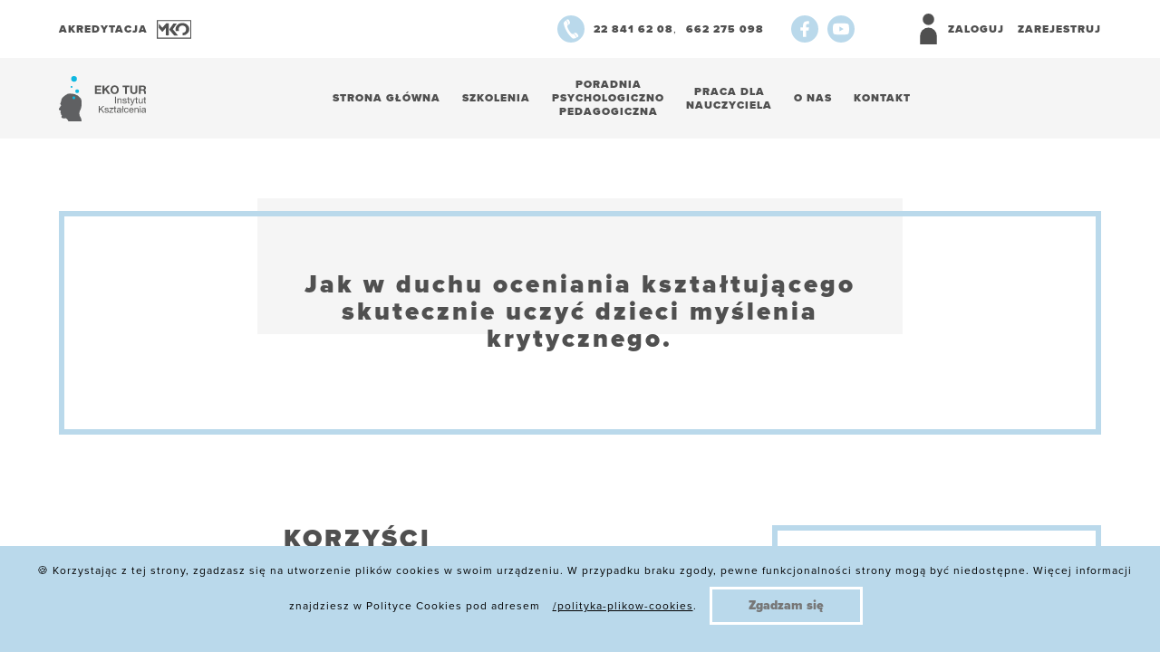

--- FILE ---
content_type: text/html; charset=UTF-8
request_url: https://eko-tur.pl/rada-pedagogiczna-szczegoly/organizacja-nauki/3816/jak-w-duchu-oceniania-ksztaltujacego-skutecznie-uczyc-dzieci-myslenia-krytycznego
body_size: 13207
content:
<!doctype html>
<html class="no-js" lang="pl">
<head>
            <!-- Global site tag (gtag.js) - Google Analytics -->
        <script async src="https://www.googletagmanager.com/gtag/js?id=G-VC7Z7T36ZK"></script>
        <script>
            window.dataLayer = window.dataLayer || [];
            function gtag(){dataLayer.push(arguments);}
            gtag('js', new Date());
            gtag('config', 'G-VC7Z7T36ZK');
        </script>
    
    <meta charset="utf-8">
    <title>Eko Tur - Instytut Kształcenia | Jak w duchu oceniania kształtującego skutecznie uczyć dzieci myślenia krytycznego.</title>
    <meta name="description" content="Pracując w duchu oceniania kształtującego bardzo wielu nauczycieli i coraz więcej szkół widzi potrzebę rezygnacji ze stopni szkolnych. Decyzja ta ma poprawiać atmosferę sprzyjającą uczeniu się. Ma też niwelować stres szkolny oraz w większym stopniu aktywizować uczniów i wdrażać ich do samodzielnego myślenia, wykorzystując do tego celu narzędzia krytycznego myślenia.">
    <meta name="keywords" content="">
    <meta name="viewport" content="width=device-width, initial-scale=1">
    <meta name="csrf-token" content="eUhEbU5rSA4SgEcj4S8pjZSgKv6Yi0t3vyq507D4">

    <!-- Favicon -->
    <link rel="apple-touch-icon" sizes="57x57" href="/favicon/apple-icon-57x57.png">
    <link rel="apple-touch-icon" sizes="60x60" href="/favicon/apple-icon-60x60.png">
    <link rel="apple-touch-icon" sizes="72x72" href="/favicon/apple-icon-72x72.png">
    <link rel="apple-touch-icon" sizes="76x76" href="/favicon/apple-icon-76x76.png">
    <link rel="apple-touch-icon" sizes="114x114" href="/favicon/apple-icon-114x114.png">
    <link rel="apple-touch-icon" sizes="120x120" href="/favicon/apple-icon-120x120.png">
    <link rel="apple-touch-icon" sizes="144x144" href="/favicon/apple-icon-144x144.png">
    <link rel="apple-touch-icon" sizes="152x152" href="/favicon/apple-icon-152x152.png">
    <link rel="apple-touch-icon" sizes="180x180" href="/favicon/apple-icon-180x180.png">
    <link rel="icon" type="image/png" sizes="192x192" href="/favicon/android-icon-192x192.png">
    <link rel="icon" type="image/png" sizes="32x32" href="/favicon/favicon-32x32.png">
    <link rel="icon" type="image/png" sizes="96x96" href="/favicon/favicon-96x96.png">
    <link rel="icon" type="image/png" sizes="16x16" href="/favicon/favicon-16x16.png">
    <link rel="manifest" href="/favicon/manifest.json">
    <meta name="msapplication-TileColor" content="#bad9eb">
    <meta name="msapplication-TileImage" content="/favicon/ms-icon-144x144.png">
    <meta name="theme-color" content="#bad9eb">

    <!-- Vendor -->
    <link rel="stylesheet" href="/vendor/cookie-consent-notice/cookiealert.css">

    <link rel="stylesheet" href="/assets/css/vendor.css?1578558916">
    <link rel="stylesheet" href="/assets/css/main.css?1744710708">
    <link rel="stylesheet" href="/assets/css/both.css?1759478651">

    <link rel="stylesheet" href="/vendor/datepicker/css/bootstrap-datepicker.css?1592894132">
    <link rel="stylesheet" href="/vendor/datepicker/css/bootstrap-datepicker.standalone.css?1592894132">
    <link rel="stylesheet" href="/vendor/datepicker/css/bootstrap-datepicker3.css?1592894132">
    <!-- Typekit -->
    <link rel="stylesheet" href="https://use.typekit.net/wxc4jia.css">

    <!-- jQuery -->
    <script src="/vendor/jquery-3.4.1.min.js?1577725641"></script>

    <script src="/vendor/datepicker/js/bootstrap-datepicker.js?1592894132"></script>
    <script src="/vendor/datepicker/locales/bootstrap-datepicker.pl.min.js?1592894132" charset="UTF-8"></script>
    <script src="https://cdn.jsdelivr.net/npm/js-cookie@rc/dist/js.cookie.min.js"></script>

    <link href="/fontawesome-free-5.15.2-web/css/fontawesome.css" rel="stylesheet">
    <link href="/fontawesome-free-5.15.2-web/css/brands.css" rel="stylesheet">
    <link href="/fontawesome-free-5.15.2-web/css/solid.css" rel="stylesheet">
    <link href="/fontawesome-free-5.15.2-web/css/regular.css" rel="stylesheet">

    <link rel="stylesheet" href="https://cdn.plyr.io/3.5.10/plyr.css" />
    <script type="text/javascript">
        window.apiMessages = {};
    </script>
    <script>
    var routeUrl = {};
    routeUrl.domainUrl = "https://eko-tur.pl";
    routeUrl.ajaxGetCities = "https://eko-tur.pl/get-cities";
    routeUrl.ajaxGetCompanies = "https://eko-tur.pl/get-companies";
    routeUrl.ajaxGetPedagogicalCouncilPager = "https://eko-tur.pl/rady-pedagogiczne/wszystkie-kursy";
    routeUrl.ajaxGetCourseOnRequestJSTPager = "https://eko-tur.pl/zamowienia-dla-jst/wszystkie-kursy";
    routeUrl.ajaxGetEnrolledPersons = "https://eko-tur.pl/profil/get-enrolled-persons";
    routeUrl.ajaxVideoPlayStats = "https://eko-tur.pl/video-play-stats";
    routeUrl.ajaxGetPedagogicalCouncilCourseUrl = "https://eko-tur.pl/profil/get-pedagogical-council-course-url";

    window.routeUrl = routeUrl;
</script>
</head>

<body>
    <!--[if lte IE 9]>
<p class="browserupgrade">You are using an <strong>outdated</strong> browser. Please <a href="https://browsehappy.com/">upgrade your browser</a> to improve your experience and security.</p>
<![endif]-->
<header class="header">
    <div class="header__top d-none d-lg-block">
        <div class="container">
            <div class="row align-items-lg-center">
                <div class="col-lg-3 col-xl-2">
                    <div class="header__mko">
                        <p class="header__mko-text">Akredytacja</p>
			<img src="/img/mkologo.svg" alt="MKO logo" class="header__mko-image">
					    </div>
                </div>
                <div class="col-lg-8 offset-lg-1 col-xl-7 offset-xl-3">
                    <div class="d-lg-flex align-items-lg-center justify-content-lg-end">
                        <a href="tel:+48228416208" class="header__phone">
                            <svg class="header__phone-icon" xmlns="http://www.w3.org/2000/svg" viewBox="0 0 30.46 30.46"><circle class="header__phone-circle" cx="15.23" cy="15.23" r="15.23" transform="translate(0 0)"/><path class="header__phone-element" d="M18.27,20.19l.4-.24A2.57,2.57,0,0,1,21,19.59a4.58,4.58,0,0,1,2,2,2.7,2.7,0,0,1,.54,1.8c-.09.43-.5.85-1.22,1.28l-.46.27a7.54,7.54,0,0,0-.86-2.1,7.27,7.27,0,0,0-2.73-2.65ZM10,5.14l.51-.3a2,2,0,0,1,1.58-.38,2.74,2.74,0,0,1,1.28,1.32c1.24,2.09,1.09,3.58-.43,4.48l-.49.29a7.9,7.9,0,0,0-1.11-3.72A7.62,7.62,0,0,0,10,5.14ZM7,8.52a11.14,11.14,0,0,1,2.58-3.1,10.72,10.72,0,0,1,1.28,1.73,8.75,8.75,0,0,1,1.11,3.72L11.7,11c-1,.62-.63,2.52,1.25,5.7s3.43,4.61,4.48,4l.23-.14a7.53,7.53,0,0,1,2.85,2.67,6.32,6.32,0,0,1,.76,2.05,11.19,11.19,0,0,1-3.95.77,26,26,0,0,1-3.6-3.52,31.08,31.08,0,0,1-3.05-4.32A32.209,32.209,0,0,1,8.3,13.36,26.27,26.27,0,0,1,7,8.52Z"/></svg><span class="header__phone-text">22 841 62 08</span>
                        </a>
                        ,
                        <a href="tel:+48662275098" class="header__phone">
                            <span class="header__phone-text">662 275 098</span>
                        </a>

                        <div class="header__social socialmedia">
                            <a href="https://www.facebook.com/IK.EkoTur" target="_blank" rel="noopener noreferer" class="socialmedia__link" aria-label="Facebook">
                                <svg class="socialmedia__icon" xmlns="http://www.w3.org/2000/svg" viewBox="0 0 30.46 30.46"><circle class="socialmedia__icon-circle" cx="15.23" cy="15.23" r="15.23" transform="translate(0 0)"/><path class="socialmedia__icon-element" d="M13.32,24V16.94H10.38V13.49H13.3V11.78a13.57,13.57,0,0,1,.17-2.12,3.64,3.64,0,0,1,3.08-3A10.21,10.21,0,0,1,20,6.53h.12V9.72h-.54a14.632,14.632,0,0,0-1.75.07,1.07,1.07,0,0,0-1,1.17v2.55H20l-.47,3.41h-2.8V24Z"/></svg>
                            </a>
                            <a href="https://www.youtube.com/c/InstytutKszta%C5%82ceniaEkoTur" target="_blank" rel="noopener noreferer" class="socialmedia__link" aria-label="Youtube">
                                <svg class="socialmedia__icon" xmlns="http://www.w3.org/2000/svg" viewBox="0 0 30.46 30.46"><circle class="socialmedia__icon-circle" cx="15.23" cy="15.23" r="15.23" transform="translate(0 0)"/><path class="socialmedia__icon-element" d="M15.42,21.61c-1.59,0-3-.06-4.36-.11-.81,0-1.62-.12-2.43-.2a2.39,2.39,0,0,1-1.51-.66,2.49,2.49,0,0,1-.69-1.38,20.639,20.639,0,0,1-.27-2.6,30.552,30.552,0,0,1,0-3.45,12.6,12.6,0,0,1,.3-2.29A2.2,2.2,0,0,1,8.38,9.17,11.714,11.714,0,0,1,10.25,9c1.73-.11,3.47-.15,5.21-.13,1.32,0,2.64,0,3.95.09.81,0,1.61.11,2.41.19a2.4,2.4,0,0,1,1.55.69A2.57,2.57,0,0,1,24,11.17a18.78,18.78,0,0,1,.26,2.59,28.52,28.52,0,0,1,0,3.46,12.7,12.7,0,0,1-.29,2.3,2.22,2.22,0,0,1-1.89,1.74,14.81,14.81,0,0,1-1.87.19C18.55,21.52,16.88,21.57,15.42,21.61ZM13.4,18l4.75-2.74L13.4,12.47Z"/></svg>
                            </a>
                        </div>
                        <div class="header__user">
                                                        <a href="https://eko-tur.pl/login" class="header__user-login" id="login-btn" onclick="event.preventDefault();">
                                <svg class="header__user-login-icon" xmlns="http://www.w3.org/2000/svg" viewBox="0 0 13.34 24.49"><path d="M6.67,11.15h0a6.67,6.67,0,0,1,6.67,6.67v6.67H0V17.82a6.67,6.67,0,0,1,6.67-6.67Z"/><circle cx="4.57" cy="4.57" r="4.57" transform="translate(2.1 0)"/></svg>
                                <span class="header__user-login-text">Zaloguj</span>
                            </a>
                            
                                                        <a class="header__user-register" id="register-btn" href="https://eko-tur.pl/register" onclick="event.preventDefault();">Zarejestruj</a>
                                                    </div>
                    </div>
                </div>
            </div>
        </div>
    </div>
    <div class="header__bottom">
        <div class="container">
            <div class="row align-items-center">
                <div class="col-8 col-lg-3">
                    <a href="https://eko-tur.pl" class="header__logo eko-tur" style="float:left">
                        <img src="/img/logo.svg" alt="Eko Tur logo" class="header__logo-image">

                    </a>








                </div>
                <div class="col-3 offset-1 col-lg-9 offset-lg-0 col-xl-9 offset-xl-0">
                    <nav class="menu">
                        <div class="block-right d-lg-none">
                            <button class="hamburger" aria-label="Menu hamburger">
                                <span class="hamburger__line hamburger__line--top"></span>
                                <span class="hamburger__line hamburger__line--middle"></span>
                                <span class="hamburger__line hamburger__line--bottom"></span>
                            </button>
                        </div>
                        <div class="menu__box">

                            <ul class="menu__list">
    <li class="menu__item ">
        <a href="https://eko-tur.pl" class="menu__link">Strona główna</a>
    </li>
    <li class="menu__item ">
        <a href="https://eko-tur.pl/szkolenia" class="menu__link">Szkolenia</a>
    </li>



    <li class="menu__item ">
        <a href="https://primopsyche.pl" class="menu__link text-center" target="_blank">Poradnia<br> psychologiczno<br> pedagogiczna</a>

    </li>
    <li class="menu__item">
        <a href="https://pracadlanauczyciela.pl" class="menu__link text-center color-menu2" target="_blank">Praca dla<br>nauczyciela</a>
    </li>
    <li class="menu__item ">
        <a href="https://eko-tur.pl/o-nas" class="menu__link">O nas</a>
    </li>
    <li class="menu__item ">
        <a href="https://eko-tur.pl/kontakt" class="menu__link">Kontakt</a>
    </li>




</ul>

                            <div class="d-flex align-items-center justify-content-between mt-5 d-lg-none">
                                <a href="tel:+48228416208" class="header__phone">
                                    <svg class="header__phone-icon" xmlns="http://www.w3.org/2000/svg" viewBox="0 0 30.46 30.46"><circle class="header__phone-circle" cx="15.23" cy="15.23" r="15.23" transform="translate(0 0)"/><path class="header__phone-element" d="M18.27,20.19l.4-.24A2.57,2.57,0,0,1,21,19.59a4.58,4.58,0,0,1,2,2,2.7,2.7,0,0,1,.54,1.8c-.09.43-.5.85-1.22,1.28l-.46.27a7.54,7.54,0,0,0-.86-2.1,7.27,7.27,0,0,0-2.73-2.65ZM10,5.14l.51-.3a2,2,0,0,1,1.58-.38,2.74,2.74,0,0,1,1.28,1.32c1.24,2.09,1.09,3.58-.43,4.48l-.49.29a7.9,7.9,0,0,0-1.11-3.72A7.62,7.62,0,0,0,10,5.14ZM7,8.52a11.14,11.14,0,0,1,2.58-3.1,10.72,10.72,0,0,1,1.28,1.73,8.75,8.75,0,0,1,1.11,3.72L11.7,11c-1,.62-.63,2.52,1.25,5.7s3.43,4.61,4.48,4l.23-.14a7.53,7.53,0,0,1,2.85,2.67,6.32,6.32,0,0,1,.76,2.05,11.19,11.19,0,0,1-3.95.77,26,26,0,0,1-3.6-3.52,31.08,31.08,0,0,1-3.05-4.32A32.209,32.209,0,0,1,8.3,13.36,26.27,26.27,0,0,1,7,8.52Z"/></svg>
                                    <span class="header__phone-text">22 841 62 08</span>
                                </a>
                                <div class="header__social socialmedia">
                                    <a href="https://www.facebook.com/IK.EkoTur" target="_blank" rel="noopener noreferer" class="socialmedia__link" aria-label="Facebook">
                                        <svg class="socialmedia__icon" xmlns="http://www.w3.org/2000/svg" viewBox="0 0 30.46 30.46"><circle class="socialmedia__icon-circle" cx="15.23" cy="15.23" r="15.23" transform="translate(0 0)"/><path class="socialmedia__icon-element" d="M13.32,24V16.94H10.38V13.49H13.3V11.78a13.57,13.57,0,0,1,.17-2.12,3.64,3.64,0,0,1,3.08-3A10.21,10.21,0,0,1,20,6.53h.12V9.72h-.54a14.632,14.632,0,0,0-1.75.07,1.07,1.07,0,0,0-1,1.17v2.55H20l-.47,3.41h-2.8V24Z"/></svg>
                                    </a>
                                    <a href="https://www.youtube.com/c/InstytutKszta%C5%82ceniaEkoTur" target="_blank" rel="noopener noreferer" class="socialmedia__link" aria-label="Youtube">
                                        <svg class="socialmedia__icon" xmlns="http://www.w3.org/2000/svg" viewBox="0 0 30.46 30.46"><circle class="socialmedia__icon-circle" cx="15.23" cy="15.23" r="15.23" transform="translate(0 0)"/><path class="socialmedia__icon-element" d="M15.42,21.61c-1.59,0-3-.06-4.36-.11-.81,0-1.62-.12-2.43-.2a2.39,2.39,0,0,1-1.51-.66,2.49,2.49,0,0,1-.69-1.38,20.639,20.639,0,0,1-.27-2.6,30.552,30.552,0,0,1,0-3.45,12.6,12.6,0,0,1,.3-2.29A2.2,2.2,0,0,1,8.38,9.17,11.714,11.714,0,0,1,10.25,9c1.73-.11,3.47-.15,5.21-.13,1.32,0,2.64,0,3.95.09.81,0,1.61.11,2.41.19a2.4,2.4,0,0,1,1.55.69A2.57,2.57,0,0,1,24,11.17a18.78,18.78,0,0,1,.26,2.59,28.52,28.52,0,0,1,0,3.46,12.7,12.7,0,0,1-.29,2.3,2.22,2.22,0,0,1-1.89,1.74,14.81,14.81,0,0,1-1.87.19C18.55,21.52,16.88,21.57,15.42,21.61ZM13.4,18l4.75-2.74L13.4,12.47Z"/></svg>
                                    </a>
                                </div>
                            </div>
                                                            <div class="header__user mt-4 d-lg-none">
                                    <a href="https://eko-tur.pl/login" class="header__user-login" id="login-btn-mobile" onclick="event.preventDefault();">
                                        <svg class="header__user-login-icon" xmlns="http://www.w3.org/2000/svg" viewBox="0 0 13.34 24.49"><path d="M6.67,11.15h0a6.67,6.67,0,0,1,6.67,6.67v6.67H0V17.82a6.67,6.67,0,0,1,6.67-6.67Z"/><circle cx="4.57" cy="4.57" r="4.57" transform="translate(2.1 0)"/></svg>
                                        <span class="header__user-login-text">Zaloguj</span>
                                    </a>
                                    <a class="header__user-register" id="register-btn-mobile" href="https://eko-tur.pl/register" onclick="event.preventDefault();">Zarejestruj</a>
                                </div>
                            





                        </div>
                    </nav>
                </div>








            </div>
        </div>
    </div>
</header>


<div id="loginModal" class="modal" style="display:flex">
    <div class="modal__container">
        <div class="modal__box">

        </div>
    </div>
</div>


<div id="registerModal" class="modal" style="display:flex">
    <div class="modal__container">
        <div class="modal__box">

        </div>
    </div>
</div>


<div id="remindModal" class="modal" style="display:flex">
    <div class="modal__container">
        <div class="modal__box">

        </div>
    </div>
</div>

        <section class="section accreditation accreditation--training accreditation--jst accreditation--info accreditation--first">
        <div class="container">
            <div class="accreditation__box">
                <div class="accreditation__header">
                    <div class="row">
                        <div class="col-lg-10 offset-lg-1 col-xl-8 offset-xl-2">
                            <h3 class="section__title section__title--center">Jak w duchu oceniania kształtującego skutecznie uczyć dzieci myślenia krytycznego.</h3>
                        </div>
                    </div>
                </div>
            </div>
        </div>
    </section>
    <section class="section training">
        <div class="container">
            <div class="row">
                <div class="col-lg-7">
                                            <h3 class="section__title section__title--center">Korzyści</h3>
                        <div class="training__benefit">
                                                            <div class="training__benefit-item">
                                    <p class="training__benefit-number">1</p>
                                    <p>Uczestnik pozna kluczowe elementy oceniania kształtującego</p>
                                </div>
                                                            <div class="training__benefit-item">
                                    <p class="training__benefit-number">2</p>
                                    <p>pozna sposoby formułowania i ustalania celów lekcji oraz kryteriów sukcesu</p>
                                </div>
                                                            <div class="training__benefit-item">
                                    <p class="training__benefit-number">3</p>
                                    <p>Dowie się jakie elementy powinna zawierać sformułowana dla dziecka informacja zwrotna</p>
                                </div>
                                                            <div class="training__benefit-item">
                                    <p class="training__benefit-number">4</p>
                                    <p>Będzie potrafił zorganizować uczenie się w zespołach z zastosowaniem narzędzi krytycznego myślenia.</p>
                                </div>
                                                    </div>
                    
                                            <div class="training__desc">
                            <h3 class="section__title section__title--center">Opis</h3>
                            <div class="training__desc-box">
                                Pracując w duchu oceniania kształtującego bardzo wielu nauczycieli i coraz więcej szkół widzi potrzebę rezygnacji ze stopni szkolnych. Decyzja ta ma poprawiać atmosferę sprzyjającą uczeniu się. Ma też niwelować stres szkolny oraz w większym stopniu aktywizować uczniów i wdrażać ich do samodzielnego myślenia, wykorzystując do tego celu narzędzia krytycznego myślenia.
                            </div>
                        </div>
                    
                                            <div class="training__program">
                            <h3 class="section__title section__title--center">Program szkolenia</h3>
                            <div class="training__program-box">
                                <ul>
                                                                                                                                                            <li>Definicja oraz kluczowe elementy oceniania kształtującego,</li>
                                                                                    <li>Cele lekcji i kryteria sukcesu- sposoby ich ustalania i formułowania,</li>
                                                                                    <li>Dlaczego warto rezygnować ze stopni na rzecz informacji zwrotnej dla ucznia?</li>
                                                                                    <li>Praca w zespołach jako płaszczyzna do uczenia uczniów myślenia krytycznego.</li>
                                                                                    <li>omówienie wybranych narzędzi krytycznego myślenia,</li>
                                                                                    <li>przykłady ich zastosowania podczas zajęć.</li>
                                                                                                            </ul>
                            </div>
                        </div>
                    












                </div>

                <div class="col-lg-5 col-xl-4 offset-xl-1 mt-5 mt-lg-0">
                    <div class="training__support">
                        <div class="training__support-date training__support-date--nmt" data-name="Załóż konto">
                            <p>Zarejestruj się, a uzyskasz dostęp do profilu swojej placówki w naszym systemie. Dostęp do faktur, listy pracowników oraz materiałów ze szkoleń.</p>
                        </div>
                        <button id="register-btn2" class="btn mt-5" href="https://eko-tur.pl/register" onclick="event.preventDefault();">Zarejestruj się</button>


                    </div>

                                        <div class="training__future">
                        <h3 class="section__title">Najbliższe szkolenia online</h3>
                        <div class="training__future-box">
                                                            
                            <div class="training__future-item">
                                <div class="row justify-content-center align-items-center">
                                    <div class="col-md-3 col-lg-5">
                                        <div class="training__single-date">29.01<span> Czwartek</span></div>
                                    </div>
                                    <div class="col-md-4 col-lg-7">
                                                                                    <h4 class="training__future-location"><span>ONLINE</span></h4>
                                                                                <p><a href="https://eko-tur.pl/szkolenie-otwarte-szczegoly/58890/[base64]">Godziny ponadwymiarowe a godziny nadliczbowe i zastępstw doraźnych – jak je przydzielać, rozliczać i dokumentować po zmianie ustawy KN od 1 stycznia 2026 r. Nowe przepisy Karty Nauczyciela w praktyce – skuteczne rozliczanie godzin od 1 stycznia 2026 r.</a></p>
                                    </div>
                                </div>
                            </div>
                                                            
                            <div class="training__future-item">
                                <div class="row justify-content-center align-items-center">
                                    <div class="col-md-3 col-lg-5">
                                        <div class="training__single-date">05.02<span> Czwartek</span></div>
                                    </div>
                                    <div class="col-md-4 col-lg-7">
                                                                                    <h4 class="training__future-location"><span>ONLINE</span></h4>
                                                                                <p><a href="https://eko-tur.pl/szkolenie-otwarte-szczegoly/58358/awans-zawodowy-nauczycieli-stan-prawny-od-wrzesnia-2025-r-procedura-wymagane-dokumenty-oraz-przygotowanie-do-egzaminu-i-rozmowy-kwalifikacyjnej">Awans zawodowy nauczycieli – stan prawny od września 2025 r., procedura, wymagane dokumenty oraz przygotowanie do egzaminu i rozmowy kwalifikacyjnej.</a></p>
                                    </div>
                                </div>
                            </div>
                                                            
                            <div class="training__future-item">
                                <div class="row justify-content-center align-items-center">
                                    <div class="col-md-3 col-lg-5">
                                        <div class="training__single-date">09.02<span> Poniedziałek</span></div>
                                    </div>
                                    <div class="col-md-4 col-lg-7">
                                                                                    <h4 class="training__future-location"><span>ONLINE</span></h4>
                                                                                <p><a href="https://eko-tur.pl/szkolenie-otwarte-szczegoly/58678/[base64]">Profesjonalny kierownik gospodarczy - kompleksowy kurs dla kierowników gospodarczych w placówkach oświatowych. Prowadzenie dokumentacji oraz odpowiedzialność pracowników administracji  za bezpieczeństwo, sprawność techniczno- eksploatacyjną budynku oraz majątek placówki, w tym inwentaryzację, planowanie i realizację zakupów</a></p>
                                    </div>
                                </div>
                            </div>
                                                    </div>
                    </div>
                    
                </div>
            </div>
        </div>
    </section>

    <div class="modal modal--fade" id="contactFormModal" tabindex="-1" role="dialog" aria-labelledby="company-data-confirmation" aria-hidden="true">
        <div class="modal__container">
            <div class="modal__box">
                <div class="form-progress" style="display:none">
                    <div class="lds-roller" id="calendar-idle-anim"><div></div><div></div><div></div><div></div><div></div><div></div><div></div><div></div></div>
                    <div>Trwa wysyłanie formularza...</div>
                </div>
                <div class="modal__content">
                    <div class="container">
                        <div class="container">
                    <h3 class="section__title section__title--center">MASZ PYTANIE ZWIĄZANE Z TYM SZKOLENIEM?</h3>
            <h3 class="section__title section__title--center">SKONTAKTUJ SIĘ Z NAMI</h3>
                <div class="training__support training__support--form">
            <div class="row my-5 no-margin-left no-margin-right">

                                    <div class="col-md-6">
                        <p class="training__support-text">
                            <svg class="training__support-icon training__support-icon--phone" xmlns="http://www.w3.org/2000/svg" viewBox="0 0 27.177 34.848"><g transform="translate(0 -0.015)"><path d="M18.09,24.679l.58-.35a3.8,3.8,0,0,1,3.377-.53,6.644,6.644,0,0,1,2.908,3,4,4,0,0,1,.809,2.648c-.14.629-.739,1.259-1.808,1.888l-.679.4A10.8,10.8,0,0,0,22.127,28.6a10.711,10.711,0,0,0-4.037-3.917Z" transform="translate(-0.014 -0.019)" fill="none" stroke="#bbd9ec" stroke-linecap="round" stroke-linejoin="round" stroke-width="2.84"></path><path d="M6.07,2.489l.749-.44a3,3,0,0,1,2.338-.56,4,4,0,0,1,1.888,2Q13.793,8.1,10.406,10.1l-.719.42A11.73,11.73,0,0,0,8.048,5,11.6,11.6,0,0,0,6.07,2.489Z" transform="translate(-0.004)" fill="none" stroke="#bbd9ec" stroke-linecap="round" stroke-linejoin="round" stroke-width="2.84"></path><path d="M1.42,7.6A16.4,16.4,0,0,1,5.227,3,15.827,15.827,0,0,1,7.115,5.578a13.069,13.069,0,0,1,1.649,5.5l-.34.2q-2.318,1.369,1.828,8.4,4.306,7.254,6.614,5.885l.34-.2a10.991,10.991,0,0,1,4.216,3.947,9.272,9.272,0,0,1,1.119,3,16.836,16.836,0,0,1-5.835,1.139,38.907,38.907,0,0,1-5.315-5.2,46.8,46.8,0,0,1-4.506-6.375A47.54,47.54,0,0,1,3.4,14.74,37.718,37.718,0,0,1,1.42,7.6Z" transform="translate(0 -0.001)" fill="none" stroke="#bbd9ec" stroke-linecap="round" stroke-linejoin="round" stroke-width="2.84"></path></g></svg>
                            <a href="tel:+48228416208">22 841 62 08</a>
                        </p>
                    </div>
                    <div class="col-md-6">
                        <p class="training__support-text">
                            <svg class="training__support-icon training__support-icon--email" xmlns="http://www.w3.org/2000/svg" viewBox="0 0 34.84 20.184"><rect width="32" height="17.344" rx="2.84" transform="translate(1.42 1.42)" fill="none" stroke="#bbd9ec" stroke-miterlimit="10" stroke-width="2.84"></rect><path d="M1.42,5.56l16,4.753,16-4.753" transform="translate(0 -0.22)" fill="none" stroke="#bbd9ec" stroke-miterlimit="10" stroke-width="2.84"></path></svg>
                            <a href="mailto:eko-tur@eko-tur.pl">eko-tur@eko-tur.pl</a>
                        </p>
                    </div>
                
            </div>

            <div class="block-center">
                <p>W razie jakichkolwiek pytań zachęcam do kontaktu</p>
            </div>
            <div class="form form--save mt-5">
                <form class="form__box ask-course-form" action="/ask-course-form/send/3816" id="ask-course-form">
                    <input type="hidden" id="courseType" name="courseType" value="council">

                    <div class="container">
                        <div class="row">
                            <div class="col-md-12">
                                <div class="row mb-4">
                                    <div class="col-md-6 mb-4 mb-md-0">
                                        <div class="form__item">
                                            <label for="firstname" class="form__label form__label--hidden">Imię</label>
                                            <input type="text" id="firstname" name="firstname" placeholder="Imię" class="form__input" required="">
                                            <div class="form-error-message"></div>
                                        </div>
                                    </div>
                                    <div class="col-md-6">
                                        <div class="form__item">
                                            <label for="surname" class="form__label form__label--hidden">Nazwisko</label>
                                            <input type="text" id="surname" name="surname" placeholder="Nazwisko" class="form__input" required="">
                                            <div class="form-error-message"></div>
                                        </div>
                                    </div>
                                </div>
                                <div class="form__item mb-4">
                                    <label for="job" class="form__label form__label--hidden">Stanowisko</label>
                                    <input type="text" id="job" name="job" placeholder="Stanowisko" class="form__input" required="">
                                    <div class="form-error-message"></div>
                                </div>
                                <div class="form__item mb-4">
                                    <label for="phone" class="form__label form__label--hidden">Telefon komórkowy</label>
                                    <input type="tel" id="phone" name="phone" placeholder="Telefon komórkowy" class="form__input">
                                    <div class="form-error-message"></div>
                                </div>
                                <div class="form__item mb-4">
                                    <label for="e-mail" class="form__label form__label--hidden">E-mail</label>
                                    <input type="tel" id="e-mail" name="email" placeholder="E-mail" class="form__input">
                                    <div class="form-error-message"></div>
                                </div>
                                <div class="form__item mb-4">
                                    <label for="message" class="form__label">Wiadomość</label>
                                    <textarea id="message" name="message" cols="30" rows="10" class="form__textarea"></textarea>
                                    <div class="form-error-message"></div>
                                </div>
                                <div class="block-center">
                                    <div class="form__item">
                                        <button type="submit" class="btn btn--full">Wyślij</button>
                                    </div>
                                </div>
                            </div>
                        </div>
                    </div>
                </form>
            </div>
        </div>
    </div>
                    </div>
                </div>
                <button class="modal__close"></button>
            </div>
        </div>
    </div>

            <section class="section offer">
            <div class="container">
                <h3 class="section__title section__title--center">Polecane szkolenia dla rady pedagogicznej</h3>
                <div class="offer__login">
                    <div class="row recommended-course-background">
                                                                                <div class="col-md-6 col-lg-4 mb-5 mb-lg-0">
                                <a href="https://eko-tur.pl/rada-pedagogiczna-szczegoly/szkola-dialogu-w-modelu-win-win/4953/zostanmy-partnerami-nowoczesne-sposoby-wspolpracy-z-rodzicami-w-modelu-win-win" class="offer__login-item offer__login-item--blue">
                                    <div class="offer__login-number">1.</div>
                                    <div class="offer__login-box">Zostańmy partnerami - nowoczesne sposoby współpracy z rodzicami w modelu Win-Win.</div>
                                    <div class="block-right">
                                        <span class="offer__login-more">>>></span>
                                    </div>
                                </a>
                            </div>
                                                                                <div class="col-md-6 col-lg-4 mb-5 mb-lg-0">
                                <a href="https://eko-tur.pl/rada-pedagogiczna-szczegoly/doskonalenie-warsztatu-nauczyciela/3381/online-naucz-ucznia-jak-sie-uczyc-poradnik-dla-profesjonalisty" class="offer__login-item offer__login-item--gray2">
                                    <div class="offer__login-number">2.</div>
                                    <div class="offer__login-box">Online: Naucz ucznia jak się uczyć - poradnik dla profesjonalisty.</div>
                                    <div class="block-right">
                                        <span class="offer__login-more">>>></span>
                                    </div>
                                </a>
                            </div>
                                                                                <div class="col-md-6 col-lg-4 mb-5 mb-lg-0">
                                <a href="https://eko-tur.pl/rada-pedagogiczna-szczegoly/bezpieczenstwo-zagrozenia-i-zdrowie/3017/online-cyberprzemoc-i-zagrozenia-plynace-z-mediow" class="offer__login-item offer__login-item--orange">
                                    <div class="offer__login-number">3.</div>
                                    <div class="offer__login-box">Online: Cyberprzemoc i zagrożenia płynące z mediów.</div>
                                    <div class="block-right">
                                        <span class="offer__login-more">>>></span>
                                    </div>
                                </a>
                            </div>
                                                                                <div class="col-md-6 col-lg-4 mb-5 mb-lg-0">
                                <a href="https://eko-tur.pl/rada-pedagogiczna-szczegoly/rozwoj-osobisty-i-zawodowy-nauczyciela/4058/online-dobrostan-nauczyciela-czyli-jak-dbac-o-higiene-psychiczna" class="offer__login-item offer__login-item--blue">
                                    <div class="offer__login-number">4.</div>
                                    <div class="offer__login-box">Online: Dobrostan nauczyciela, czyli jak dbać o higienę psychiczną?</div>
                                    <div class="block-right">
                                        <span class="offer__login-more">>>></span>
                                    </div>
                                </a>
                            </div>
                                            </div>
                </div>
            </div>
        </section>
    

    <section class="form form--save">
        <div class="container">
            <div class="row">
                <div class="col-md-8 offset-md-2 col-lg-6 offset-lg-3">
                    <div class="container">
        <h3 class="section__title section__title--center">MASZ PYTANIE ZWIĄZANE Z TYM SZKOLENIEM?</h3>
        <h3 class="section__title section__title--center">SKONTAKTUJ SIĘ Z NAMI</h3>
        <div class="training__support training__support--form">
            <div class="row my-5 no-margin-left no-margin-right">
                <div class="col-md-6">
                    <p class="training__support-text">
                        <svg class="training__support-icon training__support-icon--phone" xmlns="http://www.w3.org/2000/svg" viewBox="0 0 27.177 34.848"><g transform="translate(0 -0.015)"><path d="M18.09,24.679l.58-.35a3.8,3.8,0,0,1,3.377-.53,6.644,6.644,0,0,1,2.908,3,4,4,0,0,1,.809,2.648c-.14.629-.739,1.259-1.808,1.888l-.679.4A10.8,10.8,0,0,0,22.127,28.6a10.711,10.711,0,0,0-4.037-3.917Z" transform="translate(-0.014 -0.019)" fill="none" stroke="#bbd9ec" stroke-linecap="round" stroke-linejoin="round" stroke-width="2.84"></path><path d="M6.07,2.489l.749-.44a3,3,0,0,1,2.338-.56,4,4,0,0,1,1.888,2Q13.793,8.1,10.406,10.1l-.719.42A11.73,11.73,0,0,0,8.048,5,11.6,11.6,0,0,0,6.07,2.489Z" transform="translate(-0.004)" fill="none" stroke="#bbd9ec" stroke-linecap="round" stroke-linejoin="round" stroke-width="2.84"></path><path d="M1.42,7.6A16.4,16.4,0,0,1,5.227,3,15.827,15.827,0,0,1,7.115,5.578a13.069,13.069,0,0,1,1.649,5.5l-.34.2q-2.318,1.369,1.828,8.4,4.306,7.254,6.614,5.885l.34-.2a10.991,10.991,0,0,1,4.216,3.947,9.272,9.272,0,0,1,1.119,3,16.836,16.836,0,0,1-5.835,1.139,38.907,38.907,0,0,1-5.315-5.2,46.8,46.8,0,0,1-4.506-6.375A47.54,47.54,0,0,1,3.4,14.74,37.718,37.718,0,0,1,1.42,7.6Z" transform="translate(0 -0.001)" fill="none" stroke="#bbd9ec" stroke-linecap="round" stroke-linejoin="round" stroke-width="2.84"></path></g></svg>
                        <a href="tel:+48228416208">22 841 62 08</a>
                    </p>
                </div>
                <div class="col-md-6">
                    <p class="training__support-text">
                        <svg class="training__support-icon training__support-icon--email" xmlns="http://www.w3.org/2000/svg" viewBox="0 0 34.84 20.184"><rect width="32" height="17.344" rx="2.84" transform="translate(1.42 1.42)" fill="none" stroke="#bbd9ec" stroke-miterlimit="10" stroke-width="2.84"></rect><path d="M1.42,5.56l16,4.753,16-4.753" transform="translate(0 -0.22)" fill="none" stroke="#bbd9ec" stroke-miterlimit="10" stroke-width="2.84"></path></svg>
                        <a href="mailto:eko-tur@eko-tur.pl">eko-tur@eko-tur.pl</a>
                    </p>
                </div>
            </div>

            <div class="block-center">
                <p>W razie jakichkolwiek pytań zachęcam do kontaktu</p>
            </div>
            <div class="form form--save mt-5">
                <form class="form__box ask-course-form-inline" method="post" action="/ask-course-form/send/3816" id="ask-course-form-inline">
                    <input type="hidden" id="courseType" name="courseType" value="council">

                    <div class="form-progress" style="display:none">
                        <div class="lds-roller" id="calendar-idle-anim"><div></div><div></div><div></div><div></div><div></div><div></div><div></div><div></div></div>
                        <div class="busy-send-form-info">Trwa wysyłanie formularza...</div>
                    </div>

                    <div class="container">
                        <div class="row">
                            <div class="col-md-12">
                                <div class="row mb-4">
                                    <div class="col-md-6 mb-4 mb-md-0">
                                        <div class="form__item">
                                            <label for="firstname" class="form__label form__label--hidden">Imię</label>
                                            <input type="text" id="firstname" name="firstname" placeholder="Imię" class="form__input" required="">
                                            <div class="form-error-message"></div>
                                        </div>
                                    </div>
                                    <div class="col-md-6">
                                        <div class="form__item">
                                            <label for="surname" class="form__label form__label--hidden">Nazwisko</label>
                                            <input type="text" id="surname" name="surname" placeholder="Nazwisko" class="form__input" required="">
                                            <div class="form-error-message"></div>
                                        </div>
                                    </div>
                                </div>
                                <div class="form__item mb-4">
                                    <label for="job" class="form__label form__label--hidden">Stanowisko</label>
                                    <input type="text" id="job" name="job" placeholder="Stanowisko" class="form__input" required="">
                                    <div class="form-error-message"></div>
                                </div>
                                <div class="form__item mb-4">
                                    <label for="phone" class="form__label form__label--hidden">Telefon komórkowy</label>
                                    <input type="tel" id="phone" name="phone" placeholder="Telefon komórkowy" class="form__input">
                                    <div class="form-error-message"></div>
                                </div>
                                <div class="form__item mb-4">
                                    <label for="e-mail" class="form__label form__label--hidden">E-mail szkolny</label>
                                    <input type="tel" id="e-mail" name="email" placeholder="E-mail szkolny" class="form__input">
                                    <div class="form-error-message"></div>
                                </div>
                                <div class="form__item mb-4">
                                    <label for="company_phone_number" class="form__label form__label--hidden">Numer telefonu do placówki</label>
                                    <input type="tel" id="company_phone_number" name="company_phone" placeholder="Numer telefonu do placówki" class="form__input" required="">
                                    <div class="form-error-message"></div>
                                </div>
                                <div class="form__item mb-4">
                                    <label for="message" class="form__label">Wiadomość</label>
                                    <textarea id="message" name="message" cols="30" rows="10" class="form__textarea">Jestem zainteresowana/ny tym szkoleniem</textarea>
                                    <div class="form-error-message"></div>
                                </div>
                                <div class="block-center">
                                    <div class="form__item">
                                        <button type="submit" class="btn btn--full">Wyślij</button>
                                    </div>
                                </div>
                            </div>
                        </div>
                    </div>
                </form>
            </div>
        </div>
    </div>
                </div>
            </div>
        </div>
    </section>





        <section class="section sites">
    <div class="container">
        <h3 class="section__title section__title--center">Poznaj nasze darmowe formy<br>wsparcia środowiska oświatowego</h3>
        <div class="sites__box">
            <div class="row flex-xl-nowrap">
                <div class="col-sm-6 col-lg-4 col-xl mb-5 mb-xl-0">
                    <div class="sites__item">
                        <div class="sites__item-image">
                            <img src="/img/sites/baza-nauczycieli.png" alt="Baza nauczycieli">
                        </div>
                        <div class="sites__item-box">
                            <p>Społeczna inicjatywa<br>Grupy Eko-Tur</p>
                            <a href="https://pracadlanauczyciela.pl" class="btn" target="_blank">dowiedz&nbsp;się więcej</a>
                        </div>
                    </div>
                </div>
                <div class="col-sm-6 col-lg-4 col-xl mb-5 mb-xl-0">
                    <div class="sites__item">
                        <div class="sites__item-image">
                            <img src="/img/sites/edurada.png" alt="Edurada">
                        </div>
                        <div class="sites__item-box">
                            <p>Portal dla<br>zaangażowanych<br>w&nbsp;edukację<br>- dla&nbsp;pasjonatów<br>nauki i&nbsp;rozwoju</p>
                            <a href="https://edurada.pl" class="btn" target="_blank">dowiedz&nbsp;się więcej</a>
                        </div>
                    </div>
                </div>
                <div class="col-sm-6 col-lg-4 col-xl mb-5 mb-xl-0">
                    <div class="sites__item">
                        <div class="sites__item-image">
                            <img src="/img/sites/primopsyche.png" alt="Primopsyche">
                        </div>
                        <div class="sites__item-box">
                            <p>Niepubliczna poradnia<br>psychologiczno<br>- pedagogiczna</p>
                            <a href="https://primopsyche.pl" class="btn" target="_blank">dowiedz&nbsp;się więcej</a>
                        </div>
                    </div>
                </div>
























            </div>
        </div>
    </div>
</section>
    <section class="section follow">
    <h3 class="section__title section__title--center">Śledź nas</h3>
    <div class="follow__box socialmedia">
        <div class="container">
            <div class="row">
                <div class="col-6 col-lg-4 offset-lg-1">
                    <div class="socialmedia__item">
                        <a href="https://www.facebook.com/IK.EkoTur" target="_blank" rel="noopener noreferer" aria-label="Facebook" class="socialmedia__link">
                            <svg class="socialmedia__icon" xmlns="http://www.w3.org/2000/svg" viewBox="0 0 30.46 30.46"><circle class="socialmedia__icon-circle" cx="15.23" cy="15.23" r="15.23" transform="translate(0 0)"/><path class="socialmedia__icon-element" d="M13.32,24V16.94H10.38V13.49H13.3V11.78a13.57,13.57,0,0,1,.17-2.12,3.64,3.64,0,0,1,3.08-3A10.21,10.21,0,0,1,20,6.53h.12V9.72h-.54a14.632,14.632,0,0,0-1.75.07,1.07,1.07,0,0,0-1,1.17v2.55H20l-.47,3.41h-2.8V24Z"/></svg>
                            <span class="follow__text">Facebook</span>
                        </a>
                    </div>
                </div>
                <div class="col-6 col-lg-4 offset-lg-2">
                    <div class="socialmedia__item">
                        <a href="http://www.youtube.com/c/InstytutKształceniaEkoTur" target="_blank" rel="noopener noreferer" aria-label="Youtube" class="socialmedia__link">
                            <svg class="socialmedia__icon" xmlns="http://www.w3.org/2000/svg" viewBox="0 0 30.46 30.46"><circle class="socialmedia__icon-circle" cx="15.23" cy="15.23" r="15.23" transform="translate(0 0)"/><path class="socialmedia__icon-element" d="M15.42,21.61c-1.59,0-3-.06-4.36-.11-.81,0-1.62-.12-2.43-.2a2.39,2.39,0,0,1-1.51-.66,2.49,2.49,0,0,1-.69-1.38,20.639,20.639,0,0,1-.27-2.6,30.552,30.552,0,0,1,0-3.45,12.6,12.6,0,0,1,.3-2.29A2.2,2.2,0,0,1,8.38,9.17,11.714,11.714,0,0,1,10.25,9c1.73-.11,3.47-.15,5.21-.13,1.32,0,2.64,0,3.95.09.81,0,1.61.11,2.41.19a2.4,2.4,0,0,1,1.55.69A2.57,2.57,0,0,1,24,11.17a18.78,18.78,0,0,1,.26,2.59,28.52,28.52,0,0,1,0,3.46,12.7,12.7,0,0,1-.29,2.3,2.22,2.22,0,0,1-1.89,1.74,14.81,14.81,0,0,1-1.87.19C18.55,21.52,16.88,21.57,15.42,21.61ZM13.4,18l4.75-2.74L13.4,12.47Z"/></svg>
                            <span class="follow__text">Youtube</span>
                        </a>
                    </div>
                </div>
            </div>
        </div>
    </div>
</section>


    <div class="modal modal--fade" id="contactGlobalFormModal" tabindex="-1" role="dialog" aria-labelledby="global-ask-form" aria-hidden="true">
        <div class="modal__container">
            <div class="modal__box">
                <div class="form-progress" style="display:none">
                    <div class="lds-roller" id="calendar-idle-anim"><div></div><div></div><div></div><div></div><div></div><div></div><div></div><div></div></div>
                    <div class="busy-send-form-info">Trwa wysyłanie formularza...</div>
                </div>
                <div class="modal__content">
                    <div class="container">
        <h3 class="section__title section__title--center">MASZ PYTANIE ZWIĄZANE Z TYM SZKOLENIEM?</h3>
        <div class="training__support training__support--form">
            <div class="row my-5 no-margin-left no-margin-right">
                <div class="col-md-6">
                    <p class="training__support-text">
                        <svg class="training__support-icon training__support-icon--phone" xmlns="http://www.w3.org/2000/svg" viewBox="0 0 27.177 34.848"><g transform="translate(0 -0.015)"><path d="M18.09,24.679l.58-.35a3.8,3.8,0,0,1,3.377-.53,6.644,6.644,0,0,1,2.908,3,4,4,0,0,1,.809,2.648c-.14.629-.739,1.259-1.808,1.888l-.679.4A10.8,10.8,0,0,0,22.127,28.6a10.711,10.711,0,0,0-4.037-3.917Z" transform="translate(-0.014 -0.019)" fill="none" stroke="#bbd9ec" stroke-linecap="round" stroke-linejoin="round" stroke-width="2.84"></path><path d="M6.07,2.489l.749-.44a3,3,0,0,1,2.338-.56,4,4,0,0,1,1.888,2Q13.793,8.1,10.406,10.1l-.719.42A11.73,11.73,0,0,0,8.048,5,11.6,11.6,0,0,0,6.07,2.489Z" transform="translate(-0.004)" fill="none" stroke="#bbd9ec" stroke-linecap="round" stroke-linejoin="round" stroke-width="2.84"></path><path d="M1.42,7.6A16.4,16.4,0,0,1,5.227,3,15.827,15.827,0,0,1,7.115,5.578a13.069,13.069,0,0,1,1.649,5.5l-.34.2q-2.318,1.369,1.828,8.4,4.306,7.254,6.614,5.885l.34-.2a10.991,10.991,0,0,1,4.216,3.947,9.272,9.272,0,0,1,1.119,3,16.836,16.836,0,0,1-5.835,1.139,38.907,38.907,0,0,1-5.315-5.2,46.8,46.8,0,0,1-4.506-6.375A47.54,47.54,0,0,1,3.4,14.74,37.718,37.718,0,0,1,1.42,7.6Z" transform="translate(0 -0.001)" fill="none" stroke="#bbd9ec" stroke-linecap="round" stroke-linejoin="round" stroke-width="2.84"></path></g></svg>
                        <a href="tel:+48228416208">22 841 62 08</a>
                    </p>
                </div>
                <div class="col-md-6">
                    <p class="training__support-text">
                        <svg class="training__support-icon training__support-icon--email" xmlns="http://www.w3.org/2000/svg" viewBox="0 0 34.84 20.184"><rect width="32" height="17.344" rx="2.84" transform="translate(1.42 1.42)" fill="none" stroke="#bbd9ec" stroke-miterlimit="10" stroke-width="2.84"></rect><path d="M1.42,5.56l16,4.753,16-4.753" transform="translate(0 -0.22)" fill="none" stroke="#bbd9ec" stroke-miterlimit="10" stroke-width="2.84"></path></svg>
                        <a href="mailto:eko-tur@eko-tur.pl">eko-tur@eko-tur.pl</a>
                    </p>
                </div>
            </div>

            <div class="block-center">
                <p id="default-description">W razie jakichkolwiek pytań zachęcam do kontaktu</p>
                <p id="dokumentacja-szkolna-description" style="display:none">
                    Nasi prawnicy oraz specjaliści w dziedzinie prawa oświatowego, prawa pracy oraz organizacji pracy szkoły/przedszkola odwiedzą Państwa placówkę, sprawdzą dokumentację i pomogą przygotować lub skorygować m.in.: umowy cywilnoprawne, statut szkoły/placówki, systemu kontroli zarządczej, plany kapitałowe, system informacji oświatowej.
                </p>
                <p id="konsultacje-indywidualne-description" style="display:none">
                    Zapraszamy Państwa na indywidualne konsultacje online z naszymi najlepszymi specjalistami. Przygotowaliśmy wsparcie w obszarach, które w czasie pracy zdalnej przysparzają dyrektorom placówek i nauczycielom najwięcej problemów.
                </p>
                <p id="jst-description" style="display:none">
                    Pełnią Państwo nadzór nad oświatą w swoim mieście, gminie lub powiecie i chcecie zorganizować szkolenie dla dyrektorów placówek podległych zgodne ze swoją wizją? Bez problemu dostosujemy się do niej i pomożemy ją rozwinąć. Taka forma doskonalenia to jedna z najskuteczniejszych metod wspierania pracy w oświacie. Na Państwa zamówienie zorganizujemy wybrane szkolenie stacjonarne, wyjazdowe, online lub w formie hybrydowej.
                </p>
            </div>

            <div class="form form--save mt-5">
                <form class="form__box" action="https://eko-tur.pl/contact-form/send" id="ask-global-form">
                    <div class="container">
                        <div class="row">
                            <div class="col-md-12">
                                <div class="row mb-4">
                                    <div class="col-md-6 mb-4 mb-md-0">
                                        <div class="form__item">
                                            <label for="firstname" class="form__label form__label--hidden">Imię</label>
                                            <input type="text" id="firstname" name="firstname" placeholder="Imię" class="form__input" required="">
                                            <div class="form-error-message"></div>
                                        </div>
                                    </div>
                                    <div class="col-md-6">
                                        <div class="form__item">
                                            <label for="surname" class="form__label form__label--hidden">Nazwisko</label>
                                            <input type="text" id="surname" name="surname" placeholder="Nazwisko" class="form__input" required="">
                                            <div class="form-error-message"></div>
                                        </div>
                                    </div>
                                </div>
                                <div class="form__item mb-4">
                                    <label for="job" class="form__label form__label--hidden">Stanowisko</label>
                                    <input type="text" id="job" name="job" placeholder="Stanowisko" class="form__input" required="">
                                    <div class="form-error-message"></div>
                                </div>
                                <div class="form__item mb-4">
                                    <label for="phone" class="form__label form__label--hidden">Telefon komórkowy</label>
                                    <input type="tel" id="phone" name="phone" placeholder="Telefon komórkowy" class="form__input">
                                    <div class="form-error-message"></div>
                                </div>
                                <div class="form__item mb-4">
                                    <label for="e-mail" class="form__label form__label--hidden">E-mail</label>
                                    <input type="tel" id="e-mail" name="email" placeholder="E-mail" class="form__input">
                                    <div class="form-error-message"></div>
                                </div>
                                <div class="form__item mb-4">
                                    <label for="message" class="form__label">Wiadomość</label>
                                    <textarea id="message" name="message" cols="30" rows="10" class="form__textarea"></textarea>
                                    <div class="form-error-message"></div>
                                </div>
                                <div class="block-center">
                                    <div class="form__item">
                                        <button type="submit" class="btn btn--full">Wyślij</button>
                                    </div>
                                </div>
                            </div>
                        </div>
                    </div>
                </form>
            </div>
        </div>
    </div>
                </div>
                <button class="modal__close"></button>
            </div>
        </div>
    </div>

    <footer class="footer">
    <div class="footer__top">
        <div class="container">
            <div class="row">
                <div class="col-sm-6 col-lg-4 mb-4 mb-lg-0">
                    <ul class="footer__menu">
                        <li class="footer__menu-item">
                            <a href="https://eko-tur.pl/szkolenia" class="footer__menu-link">Szkolenia</a>
                            <ul class="footer__submenu">
                                <li class="footer__submenu-item">
                                    <a href="https://eko-tur.pl/szkolenia-otwarte" class="footer__submenu-link">Szkolenia otwarte</a>
                                </li>
                                <li class="footer__submenu-item">
                                    <a href="#" class="footer__submenu-link js-global-contact-form" data-subject="Zainteresowanie szkoleniem na zamówienie JST" data-title="Szkolenia na zamówienia JST">Szkolenia na zamówienia JST</a>

                                </li>
                                <li class="footer__submenu-item">
                                    <a href="https://eko-tur.pl/rady-pedagogiczne" class="footer__submenu-link">Szkolenia dla rad pedagogicznych</a>
                                </li>
                                <li class="footer__submenu-item">
                                    <a href="https://eko-tur.pl/zarzadzanie-oswiata" class="footer__submenu-link">Kurs kwalifikacyjny</a>
                                </li>
                                <li class="footer__submenu-item">
                                    <a href="#" class="footer__submenu-link js-global-contact-form" data-subject="Zainteresowanie Dokumentacją Szkolną" data-title="Opracowanie i przygotowanie dokumentacji">Opracowanie i przygotowanie dokumentacji</a>
                                </li>
                                <li class="footer__submenu-item">
                                    <a href="#" class="footer__submenu-link js-global-contact-form" data-subject="Zainteresowanie Konsultacją Indywidualną" data-title="Konsultacje indywidualne">Konsultacje indywidualne</a>
                                </li>
                            </ul>
                        </li>








                    </ul>
                </div>
                <div class="col-sm-6 col-lg-4 mb-5 mb-sm-0">
                    <ul class="footer__menu">
                        <li class="footer__menu-item">

                            <a href="https://eko-tur.pl/zarzadzanie-oswiata" class="footer__menu-link">Zarządzanie oświatą</a>
                        </li>



                        <li class="footer__menu-item">
                            <a href="https://eko-tur.pl/o-nas" class="footer__menu-link">O nas</a>
                        </li>
                        <li class="footer__menu-item">
                            <a href="https://eko-tur.pl/kontakt" class="footer__menu-link">Kontakt</a>
                        </li>
                        <li class="footer__menu-item">
                            <a href="https://eko-tur.pl/akredytacja" target="_blank" class="footer__menu-link">Akredytacja</a>
                        </li>
                        <li class="footer__menu-item">
                            <a href="http://sieciwspolpracy.eko-tur.pl/" class="footer__menu-link">Sieci współpracy</a>
                        </li>
                    </ul>
                </div>
                <div class="col-lg-4">
                    <h4 class="footer__title">Kontakt</h4>
                    <div class="row">
                        <div class="col-sm-6 col-lg-12">
                            <div class="footer__item">
                                <p>e-mail: <a href="mailto:eko-tur@eko-tur.pl">eko-tur@eko-tur.pl</a></p>
                                <p>tel. <a href="tel:+48228416208">22 841 62 08</a></p>


                            </div>
                            <div class="footer__item">
                                <p>Adres:</p>
                                <p>al. Promienistych 6</p>
                                <p>Warszawa 02-648</p>
                            </div>
                        </div>
                        <div class="col-sm-6 col-lg-12">
                            <div class="footer__item">
                                <p>Regon: 010144056</p>
                                <p>NIP: 5211040513</p>
                                <p>Konto: ING Bank Śląski</p>
                                <p>66 1050 1054 1000 0022 2906 5251</p>
                            </div>
                        </div>
                    </div>
                </div>
            </div>
        </div>
    </div>
    <div class="footer__bottom">
        <div class="container">
            <ul class="footer__menu">
                <li class="footer__menu-item">
                    <a href="https://eko-tur.pl/polityka-plikow-cookies" class="footer__menu-link">Polityka plików cookies</a>
                </li>
                <li class="footer__menu-item">
                    <a href="https://eko-tur.pl/polityka-prywatnosci" class="footer__menu-link">Polityka prywatności</a>
                </li>
                                <li class="footer__menu-item">
                    <a href="https://eko-tur.pl/files/procedura_zasady_reklamacji_dla_klientow.pdf" target="_blank" class="footer__menu-link">Reklamacje</a>

                </li>
                <li class="footer__menu-item">
                    <a href="https://eko-tur.pl/files/regulamin-rad-pedagogicznych-oraz-kursow-na-zamowienie.pdf" target="_blank" class="footer__menu-link">Regulamin</a>

                </li>
            </ul>
        </div>
    </div>

    <div class="alert text-center cookiealert" role="alert">
        <span>&#x1F36A; Korzystając z tej strony, zgadzasz się na utworzenie plików cookies w swoim urządzeniu. W przypadku braku zgody, pewne funkcjonalności strony mogą być niedostępne. Więcej informacji znajdziesz w Polityce Cookies pod adresem</span> <a href="/polityka-plikow-cookies" target="_blank">/polityka-plikow-cookies</a>.
        <button type="button" class="btn btn-primary btn-sm acceptcookies">
            Zgadzam się
        </button>
    </div>

</footer>

    <!-- Vendor -->
<script src="/assets/js/vendor.js?1744710708" defer></script>
<!-- Custom JS -->
<script src="/assets/js/main.js?1744710708" defer></script>
<!-- App JS -->
<script src="/assets/js/both.js?1762516494" defer></script>

<script src="/vendor/cookie-consent-notice/cookiealert.js?1617797987" defer></script>
    
</body>
</html>


--- FILE ---
content_type: text/css
request_url: https://eko-tur.pl/assets/css/main.css?1744710708
body_size: 127290
content:
/*!
 * Bootstrap Grid v4.6.2 (https://getbootstrap.com/)
 * Copyright 2011-2022 The Bootstrap Authors
 * Copyright 2011-2022 Twitter, Inc.
 * Licensed under MIT (https://github.com/twbs/bootstrap/blob/main/LICENSE)
 */html{box-sizing:border-box;-ms-overflow-style:scrollbar}*,::after,::before{box-sizing:inherit}.container,.container-fluid,.container-lg,.container-md,.container-sm,.container-xl{width:100%;padding-right:15px;padding-left:15px;margin-right:auto;margin-left:auto}@media (min-width:576px){.container,.container-sm{max-width:540px}}@media (min-width:768px){.container,.container-md,.container-sm{max-width:720px}}@media (min-width:992px){.container,.container-lg,.container-md,.container-sm{max-width:960px}}@media (min-width:1200px){.container,.container-lg,.container-md,.container-sm,.container-xl{max-width:1140px}}.row{display:-ms-flexbox;display:flex;-ms-flex-wrap:wrap;flex-wrap:wrap;margin-right:-15px;margin-left:-15px}.no-gutters{margin-right:0;margin-left:0}.no-gutters>.col,.no-gutters>[class*=col-]{padding-right:0;padding-left:0}.col,.col-1,.col-10,.col-11,.col-12,.col-2,.col-3,.col-4,.col-5,.col-6,.col-7,.col-8,.col-9,.col-auto,.col-lg,.col-lg-1,.col-lg-10,.col-lg-11,.col-lg-12,.col-lg-2,.col-lg-3,.col-lg-4,.col-lg-5,.col-lg-6,.col-lg-7,.col-lg-8,.col-lg-9,.col-lg-auto,.col-md,.col-md-1,.col-md-10,.col-md-11,.col-md-12,.col-md-2,.col-md-3,.col-md-4,.col-md-5,.col-md-6,.col-md-7,.col-md-8,.col-md-9,.col-md-auto,.col-sm,.col-sm-1,.col-sm-10,.col-sm-11,.col-sm-12,.col-sm-2,.col-sm-3,.col-sm-4,.col-sm-5,.col-sm-6,.col-sm-7,.col-sm-8,.col-sm-9,.col-sm-auto,.col-xl,.col-xl-1,.col-xl-10,.col-xl-11,.col-xl-12,.col-xl-2,.col-xl-3,.col-xl-4,.col-xl-5,.col-xl-6,.col-xl-7,.col-xl-8,.col-xl-9,.col-xl-auto{position:relative;width:100%;padding-right:15px;padding-left:15px}.col{-ms-flex-preferred-size:0;flex-basis:0;-ms-flex-positive:1;flex-grow:1;max-width:100%}.row-cols-1>*{-ms-flex:0 0 100%;flex:0 0 100%;max-width:100%}.row-cols-2>*{-ms-flex:0 0 50%;flex:0 0 50%;max-width:50%}.row-cols-3>*{-ms-flex:0 0 33.333333%;flex:0 0 33.333333%;max-width:33.333333%}.row-cols-4>*{-ms-flex:0 0 25%;flex:0 0 25%;max-width:25%}.row-cols-5>*{-ms-flex:0 0 20%;flex:0 0 20%;max-width:20%}.row-cols-6>*{-ms-flex:0 0 16.666667%;flex:0 0 16.666667%;max-width:16.666667%}.col-auto{-ms-flex:0 0 auto;flex:0 0 auto;width:auto;max-width:100%}.col-1{-ms-flex:0 0 8.333333%;flex:0 0 8.333333%;max-width:8.333333%}.col-2{-ms-flex:0 0 16.666667%;flex:0 0 16.666667%;max-width:16.666667%}.col-3{-ms-flex:0 0 25%;flex:0 0 25%;max-width:25%}.col-4{-ms-flex:0 0 33.333333%;flex:0 0 33.333333%;max-width:33.333333%}.col-5{-ms-flex:0 0 41.666667%;flex:0 0 41.666667%;max-width:41.666667%}.col-6{-ms-flex:0 0 50%;flex:0 0 50%;max-width:50%}.col-7{-ms-flex:0 0 58.333333%;flex:0 0 58.333333%;max-width:58.333333%}.col-8{-ms-flex:0 0 66.666667%;flex:0 0 66.666667%;max-width:66.666667%}.col-9{-ms-flex:0 0 75%;flex:0 0 75%;max-width:75%}.col-10{-ms-flex:0 0 83.333333%;flex:0 0 83.333333%;max-width:83.333333%}.col-11{-ms-flex:0 0 91.666667%;flex:0 0 91.666667%;max-width:91.666667%}.col-12{-ms-flex:0 0 100%;flex:0 0 100%;max-width:100%}.order-first{-ms-flex-order:-1;order:-1}.order-last{-ms-flex-order:13;order:13}.order-0{-ms-flex-order:0;order:0}.order-1{-ms-flex-order:1;order:1}.order-2{-ms-flex-order:2;order:2}.order-3{-ms-flex-order:3;order:3}.order-4{-ms-flex-order:4;order:4}.order-5{-ms-flex-order:5;order:5}.order-6{-ms-flex-order:6;order:6}.order-7{-ms-flex-order:7;order:7}.order-8{-ms-flex-order:8;order:8}.order-9{-ms-flex-order:9;order:9}.order-10{-ms-flex-order:10;order:10}.order-11{-ms-flex-order:11;order:11}.order-12{-ms-flex-order:12;order:12}.offset-1{margin-left:8.333333%}.offset-2{margin-left:16.666667%}.offset-3{margin-left:25%}.offset-4{margin-left:33.333333%}.offset-5{margin-left:41.666667%}.offset-6{margin-left:50%}.offset-7{margin-left:58.333333%}.offset-8{margin-left:66.666667%}.offset-9{margin-left:75%}.offset-10{margin-left:83.333333%}.offset-11{margin-left:91.666667%}@media (min-width:576px){.col-sm{-ms-flex-preferred-size:0;flex-basis:0;-ms-flex-positive:1;flex-grow:1;max-width:100%}.row-cols-sm-1>*{-ms-flex:0 0 100%;flex:0 0 100%;max-width:100%}.row-cols-sm-2>*{-ms-flex:0 0 50%;flex:0 0 50%;max-width:50%}.row-cols-sm-3>*{-ms-flex:0 0 33.333333%;flex:0 0 33.333333%;max-width:33.333333%}.row-cols-sm-4>*{-ms-flex:0 0 25%;flex:0 0 25%;max-width:25%}.row-cols-sm-5>*{-ms-flex:0 0 20%;flex:0 0 20%;max-width:20%}.row-cols-sm-6>*{-ms-flex:0 0 16.666667%;flex:0 0 16.666667%;max-width:16.666667%}.col-sm-auto{-ms-flex:0 0 auto;flex:0 0 auto;width:auto;max-width:100%}.col-sm-1{-ms-flex:0 0 8.333333%;flex:0 0 8.333333%;max-width:8.333333%}.col-sm-2{-ms-flex:0 0 16.666667%;flex:0 0 16.666667%;max-width:16.666667%}.col-sm-3{-ms-flex:0 0 25%;flex:0 0 25%;max-width:25%}.col-sm-4{-ms-flex:0 0 33.333333%;flex:0 0 33.333333%;max-width:33.333333%}.col-sm-5{-ms-flex:0 0 41.666667%;flex:0 0 41.666667%;max-width:41.666667%}.col-sm-6{-ms-flex:0 0 50%;flex:0 0 50%;max-width:50%}.col-sm-7{-ms-flex:0 0 58.333333%;flex:0 0 58.333333%;max-width:58.333333%}.col-sm-8{-ms-flex:0 0 66.666667%;flex:0 0 66.666667%;max-width:66.666667%}.col-sm-9{-ms-flex:0 0 75%;flex:0 0 75%;max-width:75%}.col-sm-10{-ms-flex:0 0 83.333333%;flex:0 0 83.333333%;max-width:83.333333%}.col-sm-11{-ms-flex:0 0 91.666667%;flex:0 0 91.666667%;max-width:91.666667%}.col-sm-12{-ms-flex:0 0 100%;flex:0 0 100%;max-width:100%}.order-sm-first{-ms-flex-order:-1;order:-1}.order-sm-last{-ms-flex-order:13;order:13}.order-sm-0{-ms-flex-order:0;order:0}.order-sm-1{-ms-flex-order:1;order:1}.order-sm-2{-ms-flex-order:2;order:2}.order-sm-3{-ms-flex-order:3;order:3}.order-sm-4{-ms-flex-order:4;order:4}.order-sm-5{-ms-flex-order:5;order:5}.order-sm-6{-ms-flex-order:6;order:6}.order-sm-7{-ms-flex-order:7;order:7}.order-sm-8{-ms-flex-order:8;order:8}.order-sm-9{-ms-flex-order:9;order:9}.order-sm-10{-ms-flex-order:10;order:10}.order-sm-11{-ms-flex-order:11;order:11}.order-sm-12{-ms-flex-order:12;order:12}.offset-sm-0{margin-left:0}.offset-sm-1{margin-left:8.333333%}.offset-sm-2{margin-left:16.666667%}.offset-sm-3{margin-left:25%}.offset-sm-4{margin-left:33.333333%}.offset-sm-5{margin-left:41.666667%}.offset-sm-6{margin-left:50%}.offset-sm-7{margin-left:58.333333%}.offset-sm-8{margin-left:66.666667%}.offset-sm-9{margin-left:75%}.offset-sm-10{margin-left:83.333333%}.offset-sm-11{margin-left:91.666667%}}@media (min-width:768px){.col-md{-ms-flex-preferred-size:0;flex-basis:0;-ms-flex-positive:1;flex-grow:1;max-width:100%}.row-cols-md-1>*{-ms-flex:0 0 100%;flex:0 0 100%;max-width:100%}.row-cols-md-2>*{-ms-flex:0 0 50%;flex:0 0 50%;max-width:50%}.row-cols-md-3>*{-ms-flex:0 0 33.333333%;flex:0 0 33.333333%;max-width:33.333333%}.row-cols-md-4>*{-ms-flex:0 0 25%;flex:0 0 25%;max-width:25%}.row-cols-md-5>*{-ms-flex:0 0 20%;flex:0 0 20%;max-width:20%}.row-cols-md-6>*{-ms-flex:0 0 16.666667%;flex:0 0 16.666667%;max-width:16.666667%}.col-md-auto{-ms-flex:0 0 auto;flex:0 0 auto;width:auto;max-width:100%}.col-md-1{-ms-flex:0 0 8.333333%;flex:0 0 8.333333%;max-width:8.333333%}.col-md-2{-ms-flex:0 0 16.666667%;flex:0 0 16.666667%;max-width:16.666667%}.col-md-3{-ms-flex:0 0 25%;flex:0 0 25%;max-width:25%}.col-md-4{-ms-flex:0 0 33.333333%;flex:0 0 33.333333%;max-width:33.333333%}.col-md-5{-ms-flex:0 0 41.666667%;flex:0 0 41.666667%;max-width:41.666667%}.col-md-6{-ms-flex:0 0 50%;flex:0 0 50%;max-width:50%}.col-md-7{-ms-flex:0 0 58.333333%;flex:0 0 58.333333%;max-width:58.333333%}.col-md-8{-ms-flex:0 0 66.666667%;flex:0 0 66.666667%;max-width:66.666667%}.col-md-9{-ms-flex:0 0 75%;flex:0 0 75%;max-width:75%}.col-md-10{-ms-flex:0 0 83.333333%;flex:0 0 83.333333%;max-width:83.333333%}.col-md-11{-ms-flex:0 0 91.666667%;flex:0 0 91.666667%;max-width:91.666667%}.col-md-12{-ms-flex:0 0 100%;flex:0 0 100%;max-width:100%}.order-md-first{-ms-flex-order:-1;order:-1}.order-md-last{-ms-flex-order:13;order:13}.order-md-0{-ms-flex-order:0;order:0}.order-md-1{-ms-flex-order:1;order:1}.order-md-2{-ms-flex-order:2;order:2}.order-md-3{-ms-flex-order:3;order:3}.order-md-4{-ms-flex-order:4;order:4}.order-md-5{-ms-flex-order:5;order:5}.order-md-6{-ms-flex-order:6;order:6}.order-md-7{-ms-flex-order:7;order:7}.order-md-8{-ms-flex-order:8;order:8}.order-md-9{-ms-flex-order:9;order:9}.order-md-10{-ms-flex-order:10;order:10}.order-md-11{-ms-flex-order:11;order:11}.order-md-12{-ms-flex-order:12;order:12}.offset-md-0{margin-left:0}.offset-md-1{margin-left:8.333333%}.offset-md-2{margin-left:16.666667%}.offset-md-3{margin-left:25%}.offset-md-4{margin-left:33.333333%}.offset-md-5{margin-left:41.666667%}.offset-md-6{margin-left:50%}.offset-md-7{margin-left:58.333333%}.offset-md-8{margin-left:66.666667%}.offset-md-9{margin-left:75%}.offset-md-10{margin-left:83.333333%}.offset-md-11{margin-left:91.666667%}}@media (min-width:992px){.col-lg{-ms-flex-preferred-size:0;flex-basis:0;-ms-flex-positive:1;flex-grow:1;max-width:100%}.row-cols-lg-1>*{-ms-flex:0 0 100%;flex:0 0 100%;max-width:100%}.row-cols-lg-2>*{-ms-flex:0 0 50%;flex:0 0 50%;max-width:50%}.row-cols-lg-3>*{-ms-flex:0 0 33.333333%;flex:0 0 33.333333%;max-width:33.333333%}.row-cols-lg-4>*{-ms-flex:0 0 25%;flex:0 0 25%;max-width:25%}.row-cols-lg-5>*{-ms-flex:0 0 20%;flex:0 0 20%;max-width:20%}.row-cols-lg-6>*{-ms-flex:0 0 16.666667%;flex:0 0 16.666667%;max-width:16.666667%}.col-lg-auto{-ms-flex:0 0 auto;flex:0 0 auto;width:auto;max-width:100%}.col-lg-1{-ms-flex:0 0 8.333333%;flex:0 0 8.333333%;max-width:8.333333%}.col-lg-2{-ms-flex:0 0 16.666667%;flex:0 0 16.666667%;max-width:16.666667%}.col-lg-3{-ms-flex:0 0 25%;flex:0 0 25%;max-width:25%}.col-lg-4{-ms-flex:0 0 33.333333%;flex:0 0 33.333333%;max-width:33.333333%}.col-lg-5{-ms-flex:0 0 41.666667%;flex:0 0 41.666667%;max-width:41.666667%}.col-lg-6{-ms-flex:0 0 50%;flex:0 0 50%;max-width:50%}.col-lg-7{-ms-flex:0 0 58.333333%;flex:0 0 58.333333%;max-width:58.333333%}.col-lg-8{-ms-flex:0 0 66.666667%;flex:0 0 66.666667%;max-width:66.666667%}.col-lg-9{-ms-flex:0 0 75%;flex:0 0 75%;max-width:75%}.col-lg-10{-ms-flex:0 0 83.333333%;flex:0 0 83.333333%;max-width:83.333333%}.col-lg-11{-ms-flex:0 0 91.666667%;flex:0 0 91.666667%;max-width:91.666667%}.col-lg-12{-ms-flex:0 0 100%;flex:0 0 100%;max-width:100%}.order-lg-first{-ms-flex-order:-1;order:-1}.order-lg-last{-ms-flex-order:13;order:13}.order-lg-0{-ms-flex-order:0;order:0}.order-lg-1{-ms-flex-order:1;order:1}.order-lg-2{-ms-flex-order:2;order:2}.order-lg-3{-ms-flex-order:3;order:3}.order-lg-4{-ms-flex-order:4;order:4}.order-lg-5{-ms-flex-order:5;order:5}.order-lg-6{-ms-flex-order:6;order:6}.order-lg-7{-ms-flex-order:7;order:7}.order-lg-8{-ms-flex-order:8;order:8}.order-lg-9{-ms-flex-order:9;order:9}.order-lg-10{-ms-flex-order:10;order:10}.order-lg-11{-ms-flex-order:11;order:11}.order-lg-12{-ms-flex-order:12;order:12}.offset-lg-0{margin-left:0}.offset-lg-1{margin-left:8.333333%}.offset-lg-2{margin-left:16.666667%}.offset-lg-3{margin-left:25%}.offset-lg-4{margin-left:33.333333%}.offset-lg-5{margin-left:41.666667%}.offset-lg-6{margin-left:50%}.offset-lg-7{margin-left:58.333333%}.offset-lg-8{margin-left:66.666667%}.offset-lg-9{margin-left:75%}.offset-lg-10{margin-left:83.333333%}.offset-lg-11{margin-left:91.666667%}}@media (min-width:1200px){.col-xl{-ms-flex-preferred-size:0;flex-basis:0;-ms-flex-positive:1;flex-grow:1;max-width:100%}.row-cols-xl-1>*{-ms-flex:0 0 100%;flex:0 0 100%;max-width:100%}.row-cols-xl-2>*{-ms-flex:0 0 50%;flex:0 0 50%;max-width:50%}.row-cols-xl-3>*{-ms-flex:0 0 33.333333%;flex:0 0 33.333333%;max-width:33.333333%}.row-cols-xl-4>*{-ms-flex:0 0 25%;flex:0 0 25%;max-width:25%}.row-cols-xl-5>*{-ms-flex:0 0 20%;flex:0 0 20%;max-width:20%}.row-cols-xl-6>*{-ms-flex:0 0 16.666667%;flex:0 0 16.666667%;max-width:16.666667%}.col-xl-auto{-ms-flex:0 0 auto;flex:0 0 auto;width:auto;max-width:100%}.col-xl-1{-ms-flex:0 0 8.333333%;flex:0 0 8.333333%;max-width:8.333333%}.col-xl-2{-ms-flex:0 0 16.666667%;flex:0 0 16.666667%;max-width:16.666667%}.col-xl-3{-ms-flex:0 0 25%;flex:0 0 25%;max-width:25%}.col-xl-4{-ms-flex:0 0 33.333333%;flex:0 0 33.333333%;max-width:33.333333%}.col-xl-5{-ms-flex:0 0 41.666667%;flex:0 0 41.666667%;max-width:41.666667%}.col-xl-6{-ms-flex:0 0 50%;flex:0 0 50%;max-width:50%}.col-xl-7{-ms-flex:0 0 58.333333%;flex:0 0 58.333333%;max-width:58.333333%}.col-xl-8{-ms-flex:0 0 66.666667%;flex:0 0 66.666667%;max-width:66.666667%}.col-xl-9{-ms-flex:0 0 75%;flex:0 0 75%;max-width:75%}.col-xl-10{-ms-flex:0 0 83.333333%;flex:0 0 83.333333%;max-width:83.333333%}.col-xl-11{-ms-flex:0 0 91.666667%;flex:0 0 91.666667%;max-width:91.666667%}.col-xl-12{-ms-flex:0 0 100%;flex:0 0 100%;max-width:100%}.order-xl-first{-ms-flex-order:-1;order:-1}.order-xl-last{-ms-flex-order:13;order:13}.order-xl-0{-ms-flex-order:0;order:0}.order-xl-1{-ms-flex-order:1;order:1}.order-xl-2{-ms-flex-order:2;order:2}.order-xl-3{-ms-flex-order:3;order:3}.order-xl-4{-ms-flex-order:4;order:4}.order-xl-5{-ms-flex-order:5;order:5}.order-xl-6{-ms-flex-order:6;order:6}.order-xl-7{-ms-flex-order:7;order:7}.order-xl-8{-ms-flex-order:8;order:8}.order-xl-9{-ms-flex-order:9;order:9}.order-xl-10{-ms-flex-order:10;order:10}.order-xl-11{-ms-flex-order:11;order:11}.order-xl-12{-ms-flex-order:12;order:12}.offset-xl-0{margin-left:0}.offset-xl-1{margin-left:8.333333%}.offset-xl-2{margin-left:16.666667%}.offset-xl-3{margin-left:25%}.offset-xl-4{margin-left:33.333333%}.offset-xl-5{margin-left:41.666667%}.offset-xl-6{margin-left:50%}.offset-xl-7{margin-left:58.333333%}.offset-xl-8{margin-left:66.666667%}.offset-xl-9{margin-left:75%}.offset-xl-10{margin-left:83.333333%}.offset-xl-11{margin-left:91.666667%}}.d-none{display:none!important}.d-inline{display:inline!important}.d-inline-block{display:inline-block!important}.d-block{display:block!important}.d-table{display:table!important}.d-table-row{display:table-row!important}.d-table-cell{display:table-cell!important}.d-flex{display:-ms-flexbox!important;display:flex!important}.d-inline-flex{display:-ms-inline-flexbox!important;display:inline-flex!important}@media (min-width:576px){.d-sm-none{display:none!important}.d-sm-inline{display:inline!important}.d-sm-inline-block{display:inline-block!important}.d-sm-block{display:block!important}.d-sm-table{display:table!important}.d-sm-table-row{display:table-row!important}.d-sm-table-cell{display:table-cell!important}.d-sm-flex{display:-ms-flexbox!important;display:flex!important}.d-sm-inline-flex{display:-ms-inline-flexbox!important;display:inline-flex!important}}@media (min-width:768px){.d-md-none{display:none!important}.d-md-inline{display:inline!important}.d-md-inline-block{display:inline-block!important}.d-md-block{display:block!important}.d-md-table{display:table!important}.d-md-table-row{display:table-row!important}.d-md-table-cell{display:table-cell!important}.d-md-flex{display:-ms-flexbox!important;display:flex!important}.d-md-inline-flex{display:-ms-inline-flexbox!important;display:inline-flex!important}}@media (min-width:992px){.d-lg-none{display:none!important}.d-lg-inline{display:inline!important}.d-lg-inline-block{display:inline-block!important}.d-lg-block{display:block!important}.d-lg-table{display:table!important}.d-lg-table-row{display:table-row!important}.d-lg-table-cell{display:table-cell!important}.d-lg-flex{display:-ms-flexbox!important;display:flex!important}.d-lg-inline-flex{display:-ms-inline-flexbox!important;display:inline-flex!important}}@media (min-width:1200px){.d-xl-none{display:none!important}.d-xl-inline{display:inline!important}.d-xl-inline-block{display:inline-block!important}.d-xl-block{display:block!important}.d-xl-table{display:table!important}.d-xl-table-row{display:table-row!important}.d-xl-table-cell{display:table-cell!important}.d-xl-flex{display:-ms-flexbox!important;display:flex!important}.d-xl-inline-flex{display:-ms-inline-flexbox!important;display:inline-flex!important}}@media print{.d-print-none{display:none!important}.d-print-inline{display:inline!important}.d-print-inline-block{display:inline-block!important}.d-print-block{display:block!important}.d-print-table{display:table!important}.d-print-table-row{display:table-row!important}.d-print-table-cell{display:table-cell!important}.d-print-flex{display:-ms-flexbox!important;display:flex!important}.d-print-inline-flex{display:-ms-inline-flexbox!important;display:inline-flex!important}}.flex-row{-ms-flex-direction:row!important;flex-direction:row!important}.flex-column{-ms-flex-direction:column!important;flex-direction:column!important}.flex-row-reverse{-ms-flex-direction:row-reverse!important;flex-direction:row-reverse!important}.flex-column-reverse{-ms-flex-direction:column-reverse!important;flex-direction:column-reverse!important}.flex-wrap{-ms-flex-wrap:wrap!important;flex-wrap:wrap!important}.flex-nowrap{-ms-flex-wrap:nowrap!important;flex-wrap:nowrap!important}.flex-wrap-reverse{-ms-flex-wrap:wrap-reverse!important;flex-wrap:wrap-reverse!important}.flex-fill{-ms-flex:1 1 auto!important;flex:1 1 auto!important}.flex-grow-0{-ms-flex-positive:0!important;flex-grow:0!important}.flex-grow-1{-ms-flex-positive:1!important;flex-grow:1!important}.flex-shrink-0{-ms-flex-negative:0!important;flex-shrink:0!important}.flex-shrink-1{-ms-flex-negative:1!important;flex-shrink:1!important}.justify-content-start{-ms-flex-pack:start!important;justify-content:flex-start!important}.justify-content-end{-ms-flex-pack:end!important;justify-content:flex-end!important}.justify-content-center{-ms-flex-pack:center!important;justify-content:center!important}.justify-content-between{-ms-flex-pack:justify!important;justify-content:space-between!important}.justify-content-around{-ms-flex-pack:distribute!important;justify-content:space-around!important}.align-items-start{-ms-flex-align:start!important;align-items:flex-start!important}.align-items-end{-ms-flex-align:end!important;align-items:flex-end!important}.align-items-center{-ms-flex-align:center!important;align-items:center!important}.align-items-baseline{-ms-flex-align:baseline!important;align-items:baseline!important}.align-items-stretch{-ms-flex-align:stretch!important;align-items:stretch!important}.align-content-start{-ms-flex-line-pack:start!important;align-content:flex-start!important}.align-content-end{-ms-flex-line-pack:end!important;align-content:flex-end!important}.align-content-center{-ms-flex-line-pack:center!important;align-content:center!important}.align-content-between{-ms-flex-line-pack:justify!important;align-content:space-between!important}.align-content-around{-ms-flex-line-pack:distribute!important;align-content:space-around!important}.align-content-stretch{-ms-flex-line-pack:stretch!important;align-content:stretch!important}.align-self-auto{-ms-flex-item-align:auto!important;align-self:auto!important}.align-self-start{-ms-flex-item-align:start!important;align-self:flex-start!important}.align-self-end{-ms-flex-item-align:end!important;align-self:flex-end!important}.align-self-center{-ms-flex-item-align:center!important;align-self:center!important}.align-self-baseline{-ms-flex-item-align:baseline!important;align-self:baseline!important}.align-self-stretch{-ms-flex-item-align:stretch!important;align-self:stretch!important}@media (min-width:576px){.flex-sm-row{-ms-flex-direction:row!important;flex-direction:row!important}.flex-sm-column{-ms-flex-direction:column!important;flex-direction:column!important}.flex-sm-row-reverse{-ms-flex-direction:row-reverse!important;flex-direction:row-reverse!important}.flex-sm-column-reverse{-ms-flex-direction:column-reverse!important;flex-direction:column-reverse!important}.flex-sm-wrap{-ms-flex-wrap:wrap!important;flex-wrap:wrap!important}.flex-sm-nowrap{-ms-flex-wrap:nowrap!important;flex-wrap:nowrap!important}.flex-sm-wrap-reverse{-ms-flex-wrap:wrap-reverse!important;flex-wrap:wrap-reverse!important}.flex-sm-fill{-ms-flex:1 1 auto!important;flex:1 1 auto!important}.flex-sm-grow-0{-ms-flex-positive:0!important;flex-grow:0!important}.flex-sm-grow-1{-ms-flex-positive:1!important;flex-grow:1!important}.flex-sm-shrink-0{-ms-flex-negative:0!important;flex-shrink:0!important}.flex-sm-shrink-1{-ms-flex-negative:1!important;flex-shrink:1!important}.justify-content-sm-start{-ms-flex-pack:start!important;justify-content:flex-start!important}.justify-content-sm-end{-ms-flex-pack:end!important;justify-content:flex-end!important}.justify-content-sm-center{-ms-flex-pack:center!important;justify-content:center!important}.justify-content-sm-between{-ms-flex-pack:justify!important;justify-content:space-between!important}.justify-content-sm-around{-ms-flex-pack:distribute!important;justify-content:space-around!important}.align-items-sm-start{-ms-flex-align:start!important;align-items:flex-start!important}.align-items-sm-end{-ms-flex-align:end!important;align-items:flex-end!important}.align-items-sm-center{-ms-flex-align:center!important;align-items:center!important}.align-items-sm-baseline{-ms-flex-align:baseline!important;align-items:baseline!important}.align-items-sm-stretch{-ms-flex-align:stretch!important;align-items:stretch!important}.align-content-sm-start{-ms-flex-line-pack:start!important;align-content:flex-start!important}.align-content-sm-end{-ms-flex-line-pack:end!important;align-content:flex-end!important}.align-content-sm-center{-ms-flex-line-pack:center!important;align-content:center!important}.align-content-sm-between{-ms-flex-line-pack:justify!important;align-content:space-between!important}.align-content-sm-around{-ms-flex-line-pack:distribute!important;align-content:space-around!important}.align-content-sm-stretch{-ms-flex-line-pack:stretch!important;align-content:stretch!important}.align-self-sm-auto{-ms-flex-item-align:auto!important;align-self:auto!important}.align-self-sm-start{-ms-flex-item-align:start!important;align-self:flex-start!important}.align-self-sm-end{-ms-flex-item-align:end!important;align-self:flex-end!important}.align-self-sm-center{-ms-flex-item-align:center!important;align-self:center!important}.align-self-sm-baseline{-ms-flex-item-align:baseline!important;align-self:baseline!important}.align-self-sm-stretch{-ms-flex-item-align:stretch!important;align-self:stretch!important}}@media (min-width:768px){.flex-md-row{-ms-flex-direction:row!important;flex-direction:row!important}.flex-md-column{-ms-flex-direction:column!important;flex-direction:column!important}.flex-md-row-reverse{-ms-flex-direction:row-reverse!important;flex-direction:row-reverse!important}.flex-md-column-reverse{-ms-flex-direction:column-reverse!important;flex-direction:column-reverse!important}.flex-md-wrap{-ms-flex-wrap:wrap!important;flex-wrap:wrap!important}.flex-md-nowrap{-ms-flex-wrap:nowrap!important;flex-wrap:nowrap!important}.flex-md-wrap-reverse{-ms-flex-wrap:wrap-reverse!important;flex-wrap:wrap-reverse!important}.flex-md-fill{-ms-flex:1 1 auto!important;flex:1 1 auto!important}.flex-md-grow-0{-ms-flex-positive:0!important;flex-grow:0!important}.flex-md-grow-1{-ms-flex-positive:1!important;flex-grow:1!important}.flex-md-shrink-0{-ms-flex-negative:0!important;flex-shrink:0!important}.flex-md-shrink-1{-ms-flex-negative:1!important;flex-shrink:1!important}.justify-content-md-start{-ms-flex-pack:start!important;justify-content:flex-start!important}.justify-content-md-end{-ms-flex-pack:end!important;justify-content:flex-end!important}.justify-content-md-center{-ms-flex-pack:center!important;justify-content:center!important}.justify-content-md-between{-ms-flex-pack:justify!important;justify-content:space-between!important}.justify-content-md-around{-ms-flex-pack:distribute!important;justify-content:space-around!important}.align-items-md-start{-ms-flex-align:start!important;align-items:flex-start!important}.align-items-md-end{-ms-flex-align:end!important;align-items:flex-end!important}.align-items-md-center{-ms-flex-align:center!important;align-items:center!important}.align-items-md-baseline{-ms-flex-align:baseline!important;align-items:baseline!important}.align-items-md-stretch{-ms-flex-align:stretch!important;align-items:stretch!important}.align-content-md-start{-ms-flex-line-pack:start!important;align-content:flex-start!important}.align-content-md-end{-ms-flex-line-pack:end!important;align-content:flex-end!important}.align-content-md-center{-ms-flex-line-pack:center!important;align-content:center!important}.align-content-md-between{-ms-flex-line-pack:justify!important;align-content:space-between!important}.align-content-md-around{-ms-flex-line-pack:distribute!important;align-content:space-around!important}.align-content-md-stretch{-ms-flex-line-pack:stretch!important;align-content:stretch!important}.align-self-md-auto{-ms-flex-item-align:auto!important;align-self:auto!important}.align-self-md-start{-ms-flex-item-align:start!important;align-self:flex-start!important}.align-self-md-end{-ms-flex-item-align:end!important;align-self:flex-end!important}.align-self-md-center{-ms-flex-item-align:center!important;align-self:center!important}.align-self-md-baseline{-ms-flex-item-align:baseline!important;align-self:baseline!important}.align-self-md-stretch{-ms-flex-item-align:stretch!important;align-self:stretch!important}}@media (min-width:992px){.flex-lg-row{-ms-flex-direction:row!important;flex-direction:row!important}.flex-lg-column{-ms-flex-direction:column!important;flex-direction:column!important}.flex-lg-row-reverse{-ms-flex-direction:row-reverse!important;flex-direction:row-reverse!important}.flex-lg-column-reverse{-ms-flex-direction:column-reverse!important;flex-direction:column-reverse!important}.flex-lg-wrap{-ms-flex-wrap:wrap!important;flex-wrap:wrap!important}.flex-lg-nowrap{-ms-flex-wrap:nowrap!important;flex-wrap:nowrap!important}.flex-lg-wrap-reverse{-ms-flex-wrap:wrap-reverse!important;flex-wrap:wrap-reverse!important}.flex-lg-fill{-ms-flex:1 1 auto!important;flex:1 1 auto!important}.flex-lg-grow-0{-ms-flex-positive:0!important;flex-grow:0!important}.flex-lg-grow-1{-ms-flex-positive:1!important;flex-grow:1!important}.flex-lg-shrink-0{-ms-flex-negative:0!important;flex-shrink:0!important}.flex-lg-shrink-1{-ms-flex-negative:1!important;flex-shrink:1!important}.justify-content-lg-start{-ms-flex-pack:start!important;justify-content:flex-start!important}.justify-content-lg-end{-ms-flex-pack:end!important;justify-content:flex-end!important}.justify-content-lg-center{-ms-flex-pack:center!important;justify-content:center!important}.justify-content-lg-between{-ms-flex-pack:justify!important;justify-content:space-between!important}.justify-content-lg-around{-ms-flex-pack:distribute!important;justify-content:space-around!important}.align-items-lg-start{-ms-flex-align:start!important;align-items:flex-start!important}.align-items-lg-end{-ms-flex-align:end!important;align-items:flex-end!important}.align-items-lg-center{-ms-flex-align:center!important;align-items:center!important}.align-items-lg-baseline{-ms-flex-align:baseline!important;align-items:baseline!important}.align-items-lg-stretch{-ms-flex-align:stretch!important;align-items:stretch!important}.align-content-lg-start{-ms-flex-line-pack:start!important;align-content:flex-start!important}.align-content-lg-end{-ms-flex-line-pack:end!important;align-content:flex-end!important}.align-content-lg-center{-ms-flex-line-pack:center!important;align-content:center!important}.align-content-lg-between{-ms-flex-line-pack:justify!important;align-content:space-between!important}.align-content-lg-around{-ms-flex-line-pack:distribute!important;align-content:space-around!important}.align-content-lg-stretch{-ms-flex-line-pack:stretch!important;align-content:stretch!important}.align-self-lg-auto{-ms-flex-item-align:auto!important;align-self:auto!important}.align-self-lg-start{-ms-flex-item-align:start!important;align-self:flex-start!important}.align-self-lg-end{-ms-flex-item-align:end!important;align-self:flex-end!important}.align-self-lg-center{-ms-flex-item-align:center!important;align-self:center!important}.align-self-lg-baseline{-ms-flex-item-align:baseline!important;align-self:baseline!important}.align-self-lg-stretch{-ms-flex-item-align:stretch!important;align-self:stretch!important}}@media (min-width:1200px){.flex-xl-row{-ms-flex-direction:row!important;flex-direction:row!important}.flex-xl-column{-ms-flex-direction:column!important;flex-direction:column!important}.flex-xl-row-reverse{-ms-flex-direction:row-reverse!important;flex-direction:row-reverse!important}.flex-xl-column-reverse{-ms-flex-direction:column-reverse!important;flex-direction:column-reverse!important}.flex-xl-wrap{-ms-flex-wrap:wrap!important;flex-wrap:wrap!important}.flex-xl-nowrap{-ms-flex-wrap:nowrap!important;flex-wrap:nowrap!important}.flex-xl-wrap-reverse{-ms-flex-wrap:wrap-reverse!important;flex-wrap:wrap-reverse!important}.flex-xl-fill{-ms-flex:1 1 auto!important;flex:1 1 auto!important}.flex-xl-grow-0{-ms-flex-positive:0!important;flex-grow:0!important}.flex-xl-grow-1{-ms-flex-positive:1!important;flex-grow:1!important}.flex-xl-shrink-0{-ms-flex-negative:0!important;flex-shrink:0!important}.flex-xl-shrink-1{-ms-flex-negative:1!important;flex-shrink:1!important}.justify-content-xl-start{-ms-flex-pack:start!important;justify-content:flex-start!important}.justify-content-xl-end{-ms-flex-pack:end!important;justify-content:flex-end!important}.justify-content-xl-center{-ms-flex-pack:center!important;justify-content:center!important}.justify-content-xl-between{-ms-flex-pack:justify!important;justify-content:space-between!important}.justify-content-xl-around{-ms-flex-pack:distribute!important;justify-content:space-around!important}.align-items-xl-start{-ms-flex-align:start!important;align-items:flex-start!important}.align-items-xl-end{-ms-flex-align:end!important;align-items:flex-end!important}.align-items-xl-center{-ms-flex-align:center!important;align-items:center!important}.align-items-xl-baseline{-ms-flex-align:baseline!important;align-items:baseline!important}.align-items-xl-stretch{-ms-flex-align:stretch!important;align-items:stretch!important}.align-content-xl-start{-ms-flex-line-pack:start!important;align-content:flex-start!important}.align-content-xl-end{-ms-flex-line-pack:end!important;align-content:flex-end!important}.align-content-xl-center{-ms-flex-line-pack:center!important;align-content:center!important}.align-content-xl-between{-ms-flex-line-pack:justify!important;align-content:space-between!important}.align-content-xl-around{-ms-flex-line-pack:distribute!important;align-content:space-around!important}.align-content-xl-stretch{-ms-flex-line-pack:stretch!important;align-content:stretch!important}.align-self-xl-auto{-ms-flex-item-align:auto!important;align-self:auto!important}.align-self-xl-start{-ms-flex-item-align:start!important;align-self:flex-start!important}.align-self-xl-end{-ms-flex-item-align:end!important;align-self:flex-end!important}.align-self-xl-center{-ms-flex-item-align:center!important;align-self:center!important}.align-self-xl-baseline{-ms-flex-item-align:baseline!important;align-self:baseline!important}.align-self-xl-stretch{-ms-flex-item-align:stretch!important;align-self:stretch!important}}.m-0{margin:0!important}.mt-0,.my-0{margin-top:0!important}.mr-0,.mx-0{margin-right:0!important}.mb-0,.my-0{margin-bottom:0!important}.ml-0,.mx-0{margin-left:0!important}.m-1{margin:.25rem!important}.mt-1,.my-1{margin-top:.25rem!important}.mr-1,.mx-1{margin-right:.25rem!important}.mb-1,.my-1{margin-bottom:.25rem!important}.ml-1,.mx-1{margin-left:.25rem!important}.m-2{margin:.5rem!important}.mt-2,.my-2{margin-top:.5rem!important}.mr-2,.mx-2{margin-right:.5rem!important}.mb-2,.my-2{margin-bottom:.5rem!important}.ml-2,.mx-2{margin-left:.5rem!important}.m-3{margin:1rem!important}.mt-3,.my-3{margin-top:1rem!important}.mr-3,.mx-3{margin-right:1rem!important}.mb-3,.my-3{margin-bottom:1rem!important}.ml-3,.mx-3{margin-left:1rem!important}.m-4{margin:1.5rem!important}.mt-4,.my-4{margin-top:1.5rem!important}.mr-4,.mx-4{margin-right:1.5rem!important}.mb-4,.my-4{margin-bottom:1.5rem!important}.ml-4,.mx-4{margin-left:1.5rem!important}.m-5{margin:3rem!important}.mt-5,.my-5{margin-top:3rem!important}.mr-5,.mx-5{margin-right:3rem!important}.mb-5,.my-5{margin-bottom:3rem!important}.ml-5,.mx-5{margin-left:3rem!important}.p-0{padding:0!important}.pt-0,.py-0{padding-top:0!important}.pr-0,.px-0{padding-right:0!important}.pb-0,.py-0{padding-bottom:0!important}.pl-0,.px-0{padding-left:0!important}.p-1{padding:.25rem!important}.pt-1,.py-1{padding-top:.25rem!important}.pr-1,.px-1{padding-right:.25rem!important}.pb-1,.py-1{padding-bottom:.25rem!important}.pl-1,.px-1{padding-left:.25rem!important}.p-2{padding:.5rem!important}.pt-2,.py-2{padding-top:.5rem!important}.pr-2,.px-2{padding-right:.5rem!important}.pb-2,.py-2{padding-bottom:.5rem!important}.pl-2,.px-2{padding-left:.5rem!important}.p-3{padding:1rem!important}.pt-3,.py-3{padding-top:1rem!important}.pr-3,.px-3{padding-right:1rem!important}.pb-3,.py-3{padding-bottom:1rem!important}.pl-3,.px-3{padding-left:1rem!important}.p-4{padding:1.5rem!important}.pt-4,.py-4{padding-top:1.5rem!important}.pr-4,.px-4{padding-right:1.5rem!important}.pb-4,.py-4{padding-bottom:1.5rem!important}.pl-4,.px-4{padding-left:1.5rem!important}.p-5{padding:3rem!important}.pt-5,.py-5{padding-top:3rem!important}.pr-5,.px-5{padding-right:3rem!important}.pb-5,.py-5{padding-bottom:3rem!important}.pl-5,.px-5{padding-left:3rem!important}.m-n1{margin:-.25rem!important}.mt-n1,.my-n1{margin-top:-.25rem!important}.mr-n1,.mx-n1{margin-right:-.25rem!important}.mb-n1,.my-n1{margin-bottom:-.25rem!important}.ml-n1,.mx-n1{margin-left:-.25rem!important}.m-n2{margin:-.5rem!important}.mt-n2,.my-n2{margin-top:-.5rem!important}.mr-n2,.mx-n2{margin-right:-.5rem!important}.mb-n2,.my-n2{margin-bottom:-.5rem!important}.ml-n2,.mx-n2{margin-left:-.5rem!important}.m-n3{margin:-1rem!important}.mt-n3,.my-n3{margin-top:-1rem!important}.mr-n3,.mx-n3{margin-right:-1rem!important}.mb-n3,.my-n3{margin-bottom:-1rem!important}.ml-n3,.mx-n3{margin-left:-1rem!important}.m-n4{margin:-1.5rem!important}.mt-n4,.my-n4{margin-top:-1.5rem!important}.mr-n4,.mx-n4{margin-right:-1.5rem!important}.mb-n4,.my-n4{margin-bottom:-1.5rem!important}.ml-n4,.mx-n4{margin-left:-1.5rem!important}.m-n5{margin:-3rem!important}.mt-n5,.my-n5{margin-top:-3rem!important}.mr-n5,.mx-n5{margin-right:-3rem!important}.mb-n5,.my-n5{margin-bottom:-3rem!important}.ml-n5,.mx-n5{margin-left:-3rem!important}.m-auto{margin:auto!important}.mt-auto,.my-auto{margin-top:auto!important}.mr-auto,.mx-auto{margin-right:auto!important}.mb-auto,.my-auto{margin-bottom:auto!important}.ml-auto,.mx-auto{margin-left:auto!important}@media (min-width:576px){.m-sm-0{margin:0!important}.mt-sm-0,.my-sm-0{margin-top:0!important}.mr-sm-0,.mx-sm-0{margin-right:0!important}.mb-sm-0,.my-sm-0{margin-bottom:0!important}.ml-sm-0,.mx-sm-0{margin-left:0!important}.m-sm-1{margin:.25rem!important}.mt-sm-1,.my-sm-1{margin-top:.25rem!important}.mr-sm-1,.mx-sm-1{margin-right:.25rem!important}.mb-sm-1,.my-sm-1{margin-bottom:.25rem!important}.ml-sm-1,.mx-sm-1{margin-left:.25rem!important}.m-sm-2{margin:.5rem!important}.mt-sm-2,.my-sm-2{margin-top:.5rem!important}.mr-sm-2,.mx-sm-2{margin-right:.5rem!important}.mb-sm-2,.my-sm-2{margin-bottom:.5rem!important}.ml-sm-2,.mx-sm-2{margin-left:.5rem!important}.m-sm-3{margin:1rem!important}.mt-sm-3,.my-sm-3{margin-top:1rem!important}.mr-sm-3,.mx-sm-3{margin-right:1rem!important}.mb-sm-3,.my-sm-3{margin-bottom:1rem!important}.ml-sm-3,.mx-sm-3{margin-left:1rem!important}.m-sm-4{margin:1.5rem!important}.mt-sm-4,.my-sm-4{margin-top:1.5rem!important}.mr-sm-4,.mx-sm-4{margin-right:1.5rem!important}.mb-sm-4,.my-sm-4{margin-bottom:1.5rem!important}.ml-sm-4,.mx-sm-4{margin-left:1.5rem!important}.m-sm-5{margin:3rem!important}.mt-sm-5,.my-sm-5{margin-top:3rem!important}.mr-sm-5,.mx-sm-5{margin-right:3rem!important}.mb-sm-5,.my-sm-5{margin-bottom:3rem!important}.ml-sm-5,.mx-sm-5{margin-left:3rem!important}.p-sm-0{padding:0!important}.pt-sm-0,.py-sm-0{padding-top:0!important}.pr-sm-0,.px-sm-0{padding-right:0!important}.pb-sm-0,.py-sm-0{padding-bottom:0!important}.pl-sm-0,.px-sm-0{padding-left:0!important}.p-sm-1{padding:.25rem!important}.pt-sm-1,.py-sm-1{padding-top:.25rem!important}.pr-sm-1,.px-sm-1{padding-right:.25rem!important}.pb-sm-1,.py-sm-1{padding-bottom:.25rem!important}.pl-sm-1,.px-sm-1{padding-left:.25rem!important}.p-sm-2{padding:.5rem!important}.pt-sm-2,.py-sm-2{padding-top:.5rem!important}.pr-sm-2,.px-sm-2{padding-right:.5rem!important}.pb-sm-2,.py-sm-2{padding-bottom:.5rem!important}.pl-sm-2,.px-sm-2{padding-left:.5rem!important}.p-sm-3{padding:1rem!important}.pt-sm-3,.py-sm-3{padding-top:1rem!important}.pr-sm-3,.px-sm-3{padding-right:1rem!important}.pb-sm-3,.py-sm-3{padding-bottom:1rem!important}.pl-sm-3,.px-sm-3{padding-left:1rem!important}.p-sm-4{padding:1.5rem!important}.pt-sm-4,.py-sm-4{padding-top:1.5rem!important}.pr-sm-4,.px-sm-4{padding-right:1.5rem!important}.pb-sm-4,.py-sm-4{padding-bottom:1.5rem!important}.pl-sm-4,.px-sm-4{padding-left:1.5rem!important}.p-sm-5{padding:3rem!important}.pt-sm-5,.py-sm-5{padding-top:3rem!important}.pr-sm-5,.px-sm-5{padding-right:3rem!important}.pb-sm-5,.py-sm-5{padding-bottom:3rem!important}.pl-sm-5,.px-sm-5{padding-left:3rem!important}.m-sm-n1{margin:-.25rem!important}.mt-sm-n1,.my-sm-n1{margin-top:-.25rem!important}.mr-sm-n1,.mx-sm-n1{margin-right:-.25rem!important}.mb-sm-n1,.my-sm-n1{margin-bottom:-.25rem!important}.ml-sm-n1,.mx-sm-n1{margin-left:-.25rem!important}.m-sm-n2{margin:-.5rem!important}.mt-sm-n2,.my-sm-n2{margin-top:-.5rem!important}.mr-sm-n2,.mx-sm-n2{margin-right:-.5rem!important}.mb-sm-n2,.my-sm-n2{margin-bottom:-.5rem!important}.ml-sm-n2,.mx-sm-n2{margin-left:-.5rem!important}.m-sm-n3{margin:-1rem!important}.mt-sm-n3,.my-sm-n3{margin-top:-1rem!important}.mr-sm-n3,.mx-sm-n3{margin-right:-1rem!important}.mb-sm-n3,.my-sm-n3{margin-bottom:-1rem!important}.ml-sm-n3,.mx-sm-n3{margin-left:-1rem!important}.m-sm-n4{margin:-1.5rem!important}.mt-sm-n4,.my-sm-n4{margin-top:-1.5rem!important}.mr-sm-n4,.mx-sm-n4{margin-right:-1.5rem!important}.mb-sm-n4,.my-sm-n4{margin-bottom:-1.5rem!important}.ml-sm-n4,.mx-sm-n4{margin-left:-1.5rem!important}.m-sm-n5{margin:-3rem!important}.mt-sm-n5,.my-sm-n5{margin-top:-3rem!important}.mr-sm-n5,.mx-sm-n5{margin-right:-3rem!important}.mb-sm-n5,.my-sm-n5{margin-bottom:-3rem!important}.ml-sm-n5,.mx-sm-n5{margin-left:-3rem!important}.m-sm-auto{margin:auto!important}.mt-sm-auto,.my-sm-auto{margin-top:auto!important}.mr-sm-auto,.mx-sm-auto{margin-right:auto!important}.mb-sm-auto,.my-sm-auto{margin-bottom:auto!important}.ml-sm-auto,.mx-sm-auto{margin-left:auto!important}}@media (min-width:768px){.m-md-0{margin:0!important}.mt-md-0,.my-md-0{margin-top:0!important}.mr-md-0,.mx-md-0{margin-right:0!important}.mb-md-0,.my-md-0{margin-bottom:0!important}.ml-md-0,.mx-md-0{margin-left:0!important}.m-md-1{margin:.25rem!important}.mt-md-1,.my-md-1{margin-top:.25rem!important}.mr-md-1,.mx-md-1{margin-right:.25rem!important}.mb-md-1,.my-md-1{margin-bottom:.25rem!important}.ml-md-1,.mx-md-1{margin-left:.25rem!important}.m-md-2{margin:.5rem!important}.mt-md-2,.my-md-2{margin-top:.5rem!important}.mr-md-2,.mx-md-2{margin-right:.5rem!important}.mb-md-2,.my-md-2{margin-bottom:.5rem!important}.ml-md-2,.mx-md-2{margin-left:.5rem!important}.m-md-3{margin:1rem!important}.mt-md-3,.my-md-3{margin-top:1rem!important}.mr-md-3,.mx-md-3{margin-right:1rem!important}.mb-md-3,.my-md-3{margin-bottom:1rem!important}.ml-md-3,.mx-md-3{margin-left:1rem!important}.m-md-4{margin:1.5rem!important}.mt-md-4,.my-md-4{margin-top:1.5rem!important}.mr-md-4,.mx-md-4{margin-right:1.5rem!important}.mb-md-4,.my-md-4{margin-bottom:1.5rem!important}.ml-md-4,.mx-md-4{margin-left:1.5rem!important}.m-md-5{margin:3rem!important}.mt-md-5,.my-md-5{margin-top:3rem!important}.mr-md-5,.mx-md-5{margin-right:3rem!important}.mb-md-5,.my-md-5{margin-bottom:3rem!important}.ml-md-5,.mx-md-5{margin-left:3rem!important}.p-md-0{padding:0!important}.pt-md-0,.py-md-0{padding-top:0!important}.pr-md-0,.px-md-0{padding-right:0!important}.pb-md-0,.py-md-0{padding-bottom:0!important}.pl-md-0,.px-md-0{padding-left:0!important}.p-md-1{padding:.25rem!important}.pt-md-1,.py-md-1{padding-top:.25rem!important}.pr-md-1,.px-md-1{padding-right:.25rem!important}.pb-md-1,.py-md-1{padding-bottom:.25rem!important}.pl-md-1,.px-md-1{padding-left:.25rem!important}.p-md-2{padding:.5rem!important}.pt-md-2,.py-md-2{padding-top:.5rem!important}.pr-md-2,.px-md-2{padding-right:.5rem!important}.pb-md-2,.py-md-2{padding-bottom:.5rem!important}.pl-md-2,.px-md-2{padding-left:.5rem!important}.p-md-3{padding:1rem!important}.pt-md-3,.py-md-3{padding-top:1rem!important}.pr-md-3,.px-md-3{padding-right:1rem!important}.pb-md-3,.py-md-3{padding-bottom:1rem!important}.pl-md-3,.px-md-3{padding-left:1rem!important}.p-md-4{padding:1.5rem!important}.pt-md-4,.py-md-4{padding-top:1.5rem!important}.pr-md-4,.px-md-4{padding-right:1.5rem!important}.pb-md-4,.py-md-4{padding-bottom:1.5rem!important}.pl-md-4,.px-md-4{padding-left:1.5rem!important}.p-md-5{padding:3rem!important}.pt-md-5,.py-md-5{padding-top:3rem!important}.pr-md-5,.px-md-5{padding-right:3rem!important}.pb-md-5,.py-md-5{padding-bottom:3rem!important}.pl-md-5,.px-md-5{padding-left:3rem!important}.m-md-n1{margin:-.25rem!important}.mt-md-n1,.my-md-n1{margin-top:-.25rem!important}.mr-md-n1,.mx-md-n1{margin-right:-.25rem!important}.mb-md-n1,.my-md-n1{margin-bottom:-.25rem!important}.ml-md-n1,.mx-md-n1{margin-left:-.25rem!important}.m-md-n2{margin:-.5rem!important}.mt-md-n2,.my-md-n2{margin-top:-.5rem!important}.mr-md-n2,.mx-md-n2{margin-right:-.5rem!important}.mb-md-n2,.my-md-n2{margin-bottom:-.5rem!important}.ml-md-n2,.mx-md-n2{margin-left:-.5rem!important}.m-md-n3{margin:-1rem!important}.mt-md-n3,.my-md-n3{margin-top:-1rem!important}.mr-md-n3,.mx-md-n3{margin-right:-1rem!important}.mb-md-n3,.my-md-n3{margin-bottom:-1rem!important}.ml-md-n3,.mx-md-n3{margin-left:-1rem!important}.m-md-n4{margin:-1.5rem!important}.mt-md-n4,.my-md-n4{margin-top:-1.5rem!important}.mr-md-n4,.mx-md-n4{margin-right:-1.5rem!important}.mb-md-n4,.my-md-n4{margin-bottom:-1.5rem!important}.ml-md-n4,.mx-md-n4{margin-left:-1.5rem!important}.m-md-n5{margin:-3rem!important}.mt-md-n5,.my-md-n5{margin-top:-3rem!important}.mr-md-n5,.mx-md-n5{margin-right:-3rem!important}.mb-md-n5,.my-md-n5{margin-bottom:-3rem!important}.ml-md-n5,.mx-md-n5{margin-left:-3rem!important}.m-md-auto{margin:auto!important}.mt-md-auto,.my-md-auto{margin-top:auto!important}.mr-md-auto,.mx-md-auto{margin-right:auto!important}.mb-md-auto,.my-md-auto{margin-bottom:auto!important}.ml-md-auto,.mx-md-auto{margin-left:auto!important}}@media (min-width:992px){.m-lg-0{margin:0!important}.mt-lg-0,.my-lg-0{margin-top:0!important}.mr-lg-0,.mx-lg-0{margin-right:0!important}.mb-lg-0,.my-lg-0{margin-bottom:0!important}.ml-lg-0,.mx-lg-0{margin-left:0!important}.m-lg-1{margin:.25rem!important}.mt-lg-1,.my-lg-1{margin-top:.25rem!important}.mr-lg-1,.mx-lg-1{margin-right:.25rem!important}.mb-lg-1,.my-lg-1{margin-bottom:.25rem!important}.ml-lg-1,.mx-lg-1{margin-left:.25rem!important}.m-lg-2{margin:.5rem!important}.mt-lg-2,.my-lg-2{margin-top:.5rem!important}.mr-lg-2,.mx-lg-2{margin-right:.5rem!important}.mb-lg-2,.my-lg-2{margin-bottom:.5rem!important}.ml-lg-2,.mx-lg-2{margin-left:.5rem!important}.m-lg-3{margin:1rem!important}.mt-lg-3,.my-lg-3{margin-top:1rem!important}.mr-lg-3,.mx-lg-3{margin-right:1rem!important}.mb-lg-3,.my-lg-3{margin-bottom:1rem!important}.ml-lg-3,.mx-lg-3{margin-left:1rem!important}.m-lg-4{margin:1.5rem!important}.mt-lg-4,.my-lg-4{margin-top:1.5rem!important}.mr-lg-4,.mx-lg-4{margin-right:1.5rem!important}.mb-lg-4,.my-lg-4{margin-bottom:1.5rem!important}.ml-lg-4,.mx-lg-4{margin-left:1.5rem!important}.m-lg-5{margin:3rem!important}.mt-lg-5,.my-lg-5{margin-top:3rem!important}.mr-lg-5,.mx-lg-5{margin-right:3rem!important}.mb-lg-5,.my-lg-5{margin-bottom:3rem!important}.ml-lg-5,.mx-lg-5{margin-left:3rem!important}.p-lg-0{padding:0!important}.pt-lg-0,.py-lg-0{padding-top:0!important}.pr-lg-0,.px-lg-0{padding-right:0!important}.pb-lg-0,.py-lg-0{padding-bottom:0!important}.pl-lg-0,.px-lg-0{padding-left:0!important}.p-lg-1{padding:.25rem!important}.pt-lg-1,.py-lg-1{padding-top:.25rem!important}.pr-lg-1,.px-lg-1{padding-right:.25rem!important}.pb-lg-1,.py-lg-1{padding-bottom:.25rem!important}.pl-lg-1,.px-lg-1{padding-left:.25rem!important}.p-lg-2{padding:.5rem!important}.pt-lg-2,.py-lg-2{padding-top:.5rem!important}.pr-lg-2,.px-lg-2{padding-right:.5rem!important}.pb-lg-2,.py-lg-2{padding-bottom:.5rem!important}.pl-lg-2,.px-lg-2{padding-left:.5rem!important}.p-lg-3{padding:1rem!important}.pt-lg-3,.py-lg-3{padding-top:1rem!important}.pr-lg-3,.px-lg-3{padding-right:1rem!important}.pb-lg-3,.py-lg-3{padding-bottom:1rem!important}.pl-lg-3,.px-lg-3{padding-left:1rem!important}.p-lg-4{padding:1.5rem!important}.pt-lg-4,.py-lg-4{padding-top:1.5rem!important}.pr-lg-4,.px-lg-4{padding-right:1.5rem!important}.pb-lg-4,.py-lg-4{padding-bottom:1.5rem!important}.pl-lg-4,.px-lg-4{padding-left:1.5rem!important}.p-lg-5{padding:3rem!important}.pt-lg-5,.py-lg-5{padding-top:3rem!important}.pr-lg-5,.px-lg-5{padding-right:3rem!important}.pb-lg-5,.py-lg-5{padding-bottom:3rem!important}.pl-lg-5,.px-lg-5{padding-left:3rem!important}.m-lg-n1{margin:-.25rem!important}.mt-lg-n1,.my-lg-n1{margin-top:-.25rem!important}.mr-lg-n1,.mx-lg-n1{margin-right:-.25rem!important}.mb-lg-n1,.my-lg-n1{margin-bottom:-.25rem!important}.ml-lg-n1,.mx-lg-n1{margin-left:-.25rem!important}.m-lg-n2{margin:-.5rem!important}.mt-lg-n2,.my-lg-n2{margin-top:-.5rem!important}.mr-lg-n2,.mx-lg-n2{margin-right:-.5rem!important}.mb-lg-n2,.my-lg-n2{margin-bottom:-.5rem!important}.ml-lg-n2,.mx-lg-n2{margin-left:-.5rem!important}.m-lg-n3{margin:-1rem!important}.mt-lg-n3,.my-lg-n3{margin-top:-1rem!important}.mr-lg-n3,.mx-lg-n3{margin-right:-1rem!important}.mb-lg-n3,.my-lg-n3{margin-bottom:-1rem!important}.ml-lg-n3,.mx-lg-n3{margin-left:-1rem!important}.m-lg-n4{margin:-1.5rem!important}.mt-lg-n4,.my-lg-n4{margin-top:-1.5rem!important}.mr-lg-n4,.mx-lg-n4{margin-right:-1.5rem!important}.mb-lg-n4,.my-lg-n4{margin-bottom:-1.5rem!important}.ml-lg-n4,.mx-lg-n4{margin-left:-1.5rem!important}.m-lg-n5{margin:-3rem!important}.mt-lg-n5,.my-lg-n5{margin-top:-3rem!important}.mr-lg-n5,.mx-lg-n5{margin-right:-3rem!important}.mb-lg-n5,.my-lg-n5{margin-bottom:-3rem!important}.ml-lg-n5,.mx-lg-n5{margin-left:-3rem!important}.m-lg-auto{margin:auto!important}.mt-lg-auto,.my-lg-auto{margin-top:auto!important}.mr-lg-auto,.mx-lg-auto{margin-right:auto!important}.mb-lg-auto,.my-lg-auto{margin-bottom:auto!important}.ml-lg-auto,.mx-lg-auto{margin-left:auto!important}}@media (min-width:1200px){.m-xl-0{margin:0!important}.mt-xl-0,.my-xl-0{margin-top:0!important}.mr-xl-0,.mx-xl-0{margin-right:0!important}.mb-xl-0,.my-xl-0{margin-bottom:0!important}.ml-xl-0,.mx-xl-0{margin-left:0!important}.m-xl-1{margin:.25rem!important}.mt-xl-1,.my-xl-1{margin-top:.25rem!important}.mr-xl-1,.mx-xl-1{margin-right:.25rem!important}.mb-xl-1,.my-xl-1{margin-bottom:.25rem!important}.ml-xl-1,.mx-xl-1{margin-left:.25rem!important}.m-xl-2{margin:.5rem!important}.mt-xl-2,.my-xl-2{margin-top:.5rem!important}.mr-xl-2,.mx-xl-2{margin-right:.5rem!important}.mb-xl-2,.my-xl-2{margin-bottom:.5rem!important}.ml-xl-2,.mx-xl-2{margin-left:.5rem!important}.m-xl-3{margin:1rem!important}.mt-xl-3,.my-xl-3{margin-top:1rem!important}.mr-xl-3,.mx-xl-3{margin-right:1rem!important}.mb-xl-3,.my-xl-3{margin-bottom:1rem!important}.ml-xl-3,.mx-xl-3{margin-left:1rem!important}.m-xl-4{margin:1.5rem!important}.mt-xl-4,.my-xl-4{margin-top:1.5rem!important}.mr-xl-4,.mx-xl-4{margin-right:1.5rem!important}.mb-xl-4,.my-xl-4{margin-bottom:1.5rem!important}.ml-xl-4,.mx-xl-4{margin-left:1.5rem!important}.m-xl-5{margin:3rem!important}.mt-xl-5,.my-xl-5{margin-top:3rem!important}.mr-xl-5,.mx-xl-5{margin-right:3rem!important}.mb-xl-5,.my-xl-5{margin-bottom:3rem!important}.ml-xl-5,.mx-xl-5{margin-left:3rem!important}.p-xl-0{padding:0!important}.pt-xl-0,.py-xl-0{padding-top:0!important}.pr-xl-0,.px-xl-0{padding-right:0!important}.pb-xl-0,.py-xl-0{padding-bottom:0!important}.pl-xl-0,.px-xl-0{padding-left:0!important}.p-xl-1{padding:.25rem!important}.pt-xl-1,.py-xl-1{padding-top:.25rem!important}.pr-xl-1,.px-xl-1{padding-right:.25rem!important}.pb-xl-1,.py-xl-1{padding-bottom:.25rem!important}.pl-xl-1,.px-xl-1{padding-left:.25rem!important}.p-xl-2{padding:.5rem!important}.pt-xl-2,.py-xl-2{padding-top:.5rem!important}.pr-xl-2,.px-xl-2{padding-right:.5rem!important}.pb-xl-2,.py-xl-2{padding-bottom:.5rem!important}.pl-xl-2,.px-xl-2{padding-left:.5rem!important}.p-xl-3{padding:1rem!important}.pt-xl-3,.py-xl-3{padding-top:1rem!important}.pr-xl-3,.px-xl-3{padding-right:1rem!important}.pb-xl-3,.py-xl-3{padding-bottom:1rem!important}.pl-xl-3,.px-xl-3{padding-left:1rem!important}.p-xl-4{padding:1.5rem!important}.pt-xl-4,.py-xl-4{padding-top:1.5rem!important}.pr-xl-4,.px-xl-4{padding-right:1.5rem!important}.pb-xl-4,.py-xl-4{padding-bottom:1.5rem!important}.pl-xl-4,.px-xl-4{padding-left:1.5rem!important}.p-xl-5{padding:3rem!important}.pt-xl-5,.py-xl-5{padding-top:3rem!important}.pr-xl-5,.px-xl-5{padding-right:3rem!important}.pb-xl-5,.py-xl-5{padding-bottom:3rem!important}.pl-xl-5,.px-xl-5{padding-left:3rem!important}.m-xl-n1{margin:-.25rem!important}.mt-xl-n1,.my-xl-n1{margin-top:-.25rem!important}.mr-xl-n1,.mx-xl-n1{margin-right:-.25rem!important}.mb-xl-n1,.my-xl-n1{margin-bottom:-.25rem!important}.ml-xl-n1,.mx-xl-n1{margin-left:-.25rem!important}.m-xl-n2{margin:-.5rem!important}.mt-xl-n2,.my-xl-n2{margin-top:-.5rem!important}.mr-xl-n2,.mx-xl-n2{margin-right:-.5rem!important}.mb-xl-n2,.my-xl-n2{margin-bottom:-.5rem!important}.ml-xl-n2,.mx-xl-n2{margin-left:-.5rem!important}.m-xl-n3{margin:-1rem!important}.mt-xl-n3,.my-xl-n3{margin-top:-1rem!important}.mr-xl-n3,.mx-xl-n3{margin-right:-1rem!important}.mb-xl-n3,.my-xl-n3{margin-bottom:-1rem!important}.ml-xl-n3,.mx-xl-n3{margin-left:-1rem!important}.m-xl-n4{margin:-1.5rem!important}.mt-xl-n4,.my-xl-n4{margin-top:-1.5rem!important}.mr-xl-n4,.mx-xl-n4{margin-right:-1.5rem!important}.mb-xl-n4,.my-xl-n4{margin-bottom:-1.5rem!important}.ml-xl-n4,.mx-xl-n4{margin-left:-1.5rem!important}.m-xl-n5{margin:-3rem!important}.mt-xl-n5,.my-xl-n5{margin-top:-3rem!important}.mr-xl-n5,.mx-xl-n5{margin-right:-3rem!important}.mb-xl-n5,.my-xl-n5{margin-bottom:-3rem!important}.ml-xl-n5,.mx-xl-n5{margin-left:-3rem!important}.m-xl-auto{margin:auto!important}.mt-xl-auto,.my-xl-auto{margin-top:auto!important}.mr-xl-auto,.mx-xl-auto{margin-right:auto!important}.mb-xl-auto,.my-xl-auto{margin-bottom:auto!important}.ml-xl-auto,.mx-xl-auto{margin-left:auto!important}}
.show_in_view{position:relative;overflow:hidden}.show_in_view>*{transition:all 1s cubic-bezier(.215,.61,.355,1)!important;opacity:0}.show_in_view.show_left>*{transform:translateX(-10rem)}.show_in_view.show_right>*{transform:translateX(10rem)}.show_in_view.show_down>*{transform:translateY(10rem)}.show_in_view.show_up>*{transform:translateY(-10rem)}.show_in_view.widok>*{transform:none;opacity:1}*{box-sizing:border-box}html{font-size:62.5%;line-height:1.3}body{font-family:proxima-nova,sans-serif;font-size:1.4rem;font-weight:400;letter-spacing:.1rem;color:#505050;background-color:#fff}@media(min-width:992px){body{font-size:1.2rem}}@media(max-width:991px){body{margin-top:9.5rem}}h1,h2,h3,h4,h5,h6,ol,p,ul{font-size:inherit;margin:0}ol,ul{list-style:none;padding:0}button,input[type=submit]{cursor:pointer;background-color:transparent;border:0;padding:0}button{color:inherit;-webkit-appearance:none}fieldset{border:0;padding:0}input,textarea{border-radius:0}button:focus,input:focus,section:focus,select:focus,textarea:focus{outline:none}a{display:inline-block;color:inherit;text-decoration:none}@media(min-width:576px){.container{max-width:540px}}@media(min-width:768px){.container{max-width:720px}}@media(min-width:992px){.container{max-width:960px}}@media(min-width:1200px){.container{max-width:1180px}}@media(min-width:1600px){.container{max-width:1440px}}img{display:block;max-width:100%;height:auto}.block-left{text-align:left}.block-center{text-align:center}.block-right{text-align:right}@media(min-width:576px){.block-sm-left{text-align:left}}@media(min-width:576px){.block-sm-center{text-align:center}}@media(min-width:576px){.block-sm-right{text-align:right}}@media(min-width:768px){.block-md-left{text-align:left}}@media(min-width:768px){.block-md-center{text-align:center}}@media(min-width:768px){.block-md-right{text-align:right}}@media(min-width:992px){.block-lg-left{text-align:left}}@media(min-width:992px){.block-lg-center{text-align:center}}@media(min-width:992px){.block-lg-right{text-align:right}}@media(min-width:1200px){.block-xl-left{text-align:left}}@media(min-width:1200px){.block-xl-center{text-align:center}}@media(min-width:1200px){.block-xl-right{text-align:right}}.h-100{height:100%}.w-100{width:100%}.mb-10,.mb-lg-10,.mb-md-10,.mb-sm-10,.mb-xl-10{margin-bottom:6rem!important}@media(max-width:1199px){.responsive{overflow:scroll;-webkit-mask-image:linear-gradient(90deg,transparent,#fff .9rem,#fff 97%,transparent);mask-image:linear-gradient(90deg,transparent,#fff .9rem,#fff 97%,transparent)}}.bg--primary{background-color:#bad9eb}.bg--gray{background-color:#f5f5f5}.btn{font-size:1.4rem!important;font-weight:900;border:.3rem solid #bad9eb;text-align:center;padding:1rem 2rem;transition:all .5s ease}@media(min-width:992px){.btn{font-size:1.2rem;padding:1.2rem 3rem}}@media(min-width:1600px){.btn{padding:1.2rem 4rem}}.btn:hover{color:#fff}.btn--full,.btn:hover{background-color:#bad9eb}.btn--full{color:#505050}.btn--full:hover{color:#505050;background-color:transparent}.btn--white{color:#505050;background-color:#fff}.btn--white:hover{color:#fff;background-color:#bad9eb}.btn--white.btn--ch{border:.3rem solid #fff}.btn--white.btn--ch:hover{color:#000;background-color:transparent}.form--search ::-webkit-input-placeholder{font-size:1.6rem;color:#505050;font-weight:900;text-transform:uppercase}@media(min-width:992px){.form--search ::-webkit-input-placeholder{font-size:1.2rem}}.form--search ::-moz-placeholder{font-size:1.6rem;color:#505050;font-weight:900;text-transform:uppercase}@media(min-width:992px){.form--search ::-moz-placeholder{font-size:1.2rem}}.form--search :-ms-input-placeholder{font-size:1.6rem;color:#505050;font-weight:900;text-transform:uppercase}@media(min-width:992px){.form--search :-ms-input-placeholder{font-size:1.2rem}}.form--search :-moz-placeholder{font-size:1.6rem;color:#505050;font-weight:900;text-transform:uppercase}@media(min-width:992px){.form--search :-moz-placeholder{font-size:1.2rem}}.form--search .form__input{font-size:1.6rem;color:#505050;font-weight:900;text-transform:uppercase;border:.3rem solid #bad9eb;padding:1rem 2rem}@media(min-width:992px){.form--search .form__input{font-size:1.2rem}}.form--newsletter{margin-top:2.5rem}@media(min-width:992px){.form--newsletter{margin-top:5rem}}@media(min-width:1600px){.form--newsletter{margin-top:7.5rem}}.form--newsletter ::-webkit-input-placeholder{font-size:1.6rem;color:#fff;font-weight:900}@media(min-width:992px){.form--newsletter ::-webkit-input-placeholder{font-size:1.8rem}}.form--newsletter ::-moz-placeholder{font-size:1.6rem;color:#fff;font-weight:900}@media(min-width:992px){.form--newsletter ::-moz-placeholder{font-size:1.8rem}}.form--newsletter :-ms-input-placeholder{font-size:1.6rem;color:#fff;font-weight:900}@media(min-width:992px){.form--newsletter :-ms-input-placeholder{font-size:1.8rem}}.form--newsletter :-moz-placeholder{font-size:1.6rem;color:#fff;font-weight:900}@media(min-width:992px){.form--newsletter :-moz-placeholder{font-size:1.8rem}}.form--newsletter .form__input{font-size:1.6rem;color:#fff;font-weight:900;background-color:transparent;border-bottom:.3rem solid #fff;padding:1.2rem 0}@media(min-width:992px){.form--newsletter .form__input{font-size:1.8rem}}.form--newsletter .form__btn[type=submit]{width:100%;font-size:1.6rem;color:#fff;font-weight:900;border:.3rem solid #fff;text-align:center;padding:1.2rem 4rem;transition:all .5s ease}@media(min-width:992px){.form--newsletter .form__btn[type=submit]{font-size:1.8rem}}.form--newsletter .form__btn[type=submit]:hover{color:#bad9eb;background-color:#fff}.form--region,.form--training{margin-top:2rem}@media(min-width:992px){.form--region,.form--training{margin-top:4rem}}@media(min-width:1600px){.form--region,.form--training{margin-top:6rem}}.form--region .form__item,.form--training .form__item{display:flex;align-items:center}.form--region .form__item--btn,.form--training .form__item--btn{justify-content:center}.form--region .form__label,.form--region .form__text,.form--training .form__label,.form--training .form__text{font-size:1.4rem;font-weight:900;text-transform:uppercase}.form--region .form__input,.form--training .form__input{font-size:1.6rem;color:#505050;background-color:transparent;border:.3rem solid #bad9eb;padding:1.2rem 2rem}@media(min-width:992px){.form--region .form__input,.form--training .form__input{font-size:1.8rem}}.form--region .form__btn[type=submit],.form--training .form__btn[type=submit]{font-size:1.4rem;color:#505050;font-weight:900;border:.3rem solid #bad9eb;background-color:#bad9eb;text-align:center;padding:1rem 2rem;transition:all .5s ease}@media(min-width:992px){.form--region .form__btn[type=submit],.form--training .form__btn[type=submit]{padding:1.4rem 4rem}}.form--region .form__btn[type=submit]:hover,.form--training .form__btn[type=submit]:hover{background-color:transparent}.form--save .form__label--checkbox,.form--save .form__label--radio{position:relative;display:inline-block;font-size:1.4rem;cursor:pointer;margin-left:2.5rem}.form--save .form__label--checkbox:before,.form--save .form__label--radio:before{content:"";position:absolute;top:.1rem;left:-2.5rem;display:inline-block;width:1.4rem;height:1.4rem;min-width:1.4rem;min-height:1.4rem;border:.2rem solid #bad9eb;border-radius:50%;margin-right:1rem;transition:all .5s ease}.form--save .form__label--checkbox:empty,.form--save .form__label--radio:empty{width:1.4rem;height:1.4rem;margin-left:0}.form--save .form__label--checkbox:empty:before,.form--save .form__label--radio:empty:before{left:0}.form--save .form__label--checkbox:before{border-radius:0}.form--save .form__label--checkbox a{transition:all .5s ease}.form--save .form__label--checkbox a:hover{color:#bad9eb}.form--save .form__input,.form--save .form__textarea{font-size:1.6rem;color:#505050;background-color:transparent;border:.3rem solid #bad9eb;padding:1.2rem 2rem}@media(min-width:992px){.form--save .form__input,.form--save .form__textarea{font-size:1.8rem}}.form--save .form__input--checkbox,.form--save .form__input--radio{border:0;clip:rect(0 0 0 0);height:1px;margin:-1px;overflow:hidden;padding:0;position:absolute;width:1px}.form--save .form__input:checked+.form__label--checkbox:before,.form--save .form__input:checked+.form__label--radio:before{background-color:#bad9eb}.form--save .form__textarea{width:100%;resize:none}.form--save .form__title{padding:1rem 0}@media(min-width:992px){.form--save .form__title{padding:1.5rem 0}}@media(min-width:1600px){.form--save .form__title{padding:2rem 0}}.form--save .form__title h4{font-size:2rem;font-weight:900;line-height:1.2;text-align:center;text-transform:uppercase}@media(min-width:992px){.form--save .form__title h4{font-size:2.2rem}}@media(min-width:1600px){.form--save .form__title h4{font-size:2.4rem}}.form--save .form__text{font-size:1.6rem;text-align:center}@media(min-width:992px){.form--save .form__text--mt{margin-top:6rem}}.form--save .form__text--left{text-align:left}.form--save .form__text h4{font-weight:900;text-transform:uppercase;margin-bottom:.5rem}.form--save .form__text p{font-size:1.4rem;color:#bad9eb;font-weight:700}.form--save .form__subtitle{font-size:1.6rem;text-align:center;font-weight:900;text-transform:uppercase;margin-bottom:.5rem}@media(min-width:992px){.form--save .form__subtitle{font-size:1.8rem}}@media(min-width:1600px){.form--save .form__subtitle{font-size:2rem}}.form--save .form__subtitle:last-of-type{margin-bottom:1rem}@media(min-width:992px){.form--save .form__subtitle:last-of-type{margin-bottom:1.5rem}}@media(min-width:1600px){.form--save .form__subtitle:last-of-type{margin-bottom:2rem}}.form--save .form__action{padding:1.5rem 0;margin-top:2rem}@media(min-width:992px){.form--save .form__action{padding:3rem 0;margin-top:4rem}}@media(min-width:1600px){.form--save .form__action{padding:4.5rem 0;margin-top:6rem}}.form--save .form__action .btn{display:block;width:100%;text-align:center}.form--save .form__add .btn{display:block;width:75%;text-align:center;margin:0 auto}.form--save .form__table{width:100%;text-align:left;border-spacing:0}@media(max-width:767px){.form--save .form__table{min-width:80rem}}.form--save .form__table .form__label--checkbox:before{margin-right:0}.form--save .form__table tr td,.form--save .form__table tr th{padding:1rem}.form--save .form__table thead tr th{font-size:1rem;font-weight:900;text-transform:uppercase;background-color:#f5f5f5}@media(min-width:1600px){.form--save .form__table thead tr th{font-size:1.2rem}}.form--save .form__table tbody tr td{font-size:1.2rem;border-bottom:.3rem solid #bad9eb}@media(min-width:1600px){.form--save .form__table tbody tr td{font-size:1.4rem}}.form--save .form__table tbody tr td a{transition:all .5s ease}.form--save .form__table tbody tr td a:hover{color:#bad9eb}@media(min-width:1600px){.form--save .form__table-container{flex:0 0 58.333333%;max-width:58.333333%;margin-left:8.333333%!important}}.form--login,.form--register{margin-top:9rem}.form--login .form__item--action .btn,.form--register .form__item--action .btn{display:block;width:100%;text-align:center;padding:1.5rem 4rem 1.6rem}.form--login .form__label--checkbox,.form--login .form__label--radio,.form--register .form__label--checkbox,.form--register .form__label--radio{position:relative;display:inline-block;font-size:1.4rem;cursor:pointer;margin-left:2.5rem}.form--login .form__label--checkbox:before,.form--login .form__label--radio:before,.form--register .form__label--checkbox:before,.form--register .form__label--radio:before{content:"";position:absolute;top:.1rem;left:-2.5rem;display:inline-block;width:1.4rem;height:1.4rem;min-width:1.4rem;min-height:1.4rem;border:.2rem solid #bad9eb;border-radius:50%;margin-right:1rem;transition:all .5s ease}.form--login .form__label--checkbox:before,.form--register .form__label--checkbox:before{border-radius:0}.form--login .form__label--checkbox a,.form--register .form__label--checkbox a{transition:all .5s ease}.form--login .form__label--checkbox a:hover,.form--register .form__label--checkbox a:hover{color:#bad9eb}.form--login .form__input,.form--register .form__input{font-size:1.6rem;color:#505050;background-color:transparent;border:.3rem solid #bad9eb;padding:1.2rem 2rem}@media(min-width:992px){.form--login .form__input,.form--register .form__input{font-size:1.8rem}}.form--login .form__input--checkbox,.form--login .form__input--radio,.form--register .form__input--checkbox,.form--register .form__input--radio{border:0;clip:rect(0 0 0 0);height:1px;margin:-1px;overflow:hidden;padding:0;position:absolute;width:1px}.form--login .form__input:checked+.form__label--checkbox:before,.form--login .form__input:checked+.form__label--radio:before,.form--register .form__input:checked+.form__label--checkbox:before,.form--register .form__input:checked+.form__label--radio:before{background-color:#bad9eb}.form--login .form__register,.form--login .form__remind,.form--register .form__register,.form--register .form__remind{font-size:1.4rem;font-weight:700}.form--login .form__remind,.form--register .form__remind{transition:all .5s ease}.form--login .form__remind:hover,.form--register .form__remind:hover{color:#bad9eb}.form--login .form__register button,.form--register .form__register button{font-size:1.4rem;font-weight:700;color:#bad9eb;transition:all .5s ease}.form--login .form__register button:hover,.form--register .form__register button:hover{color:#505050}.form--login .form__text,.form--register .form__text{font-size:1.4rem}.form--login .form__text p:not(:last-child),.form--register .form__text p:not(:last-child){margin-bottom:1rem}@media(min-width:1600px){.form__container{flex:0 0 33.333333%;max-width:33.333333%;margin-left:33.333333%}}.form__label--hidden{border:0;clip:rect(0 0 0 0);height:1px;margin:-1px;overflow:hidden;padding:0;position:absolute;width:1px}.form__input{width:100%;border:0}.form__tag{margin-left:-.5rem}@media(min-width:992px){.form__tag{margin-left:-1rem}}.form__tag-item{display:inline-block;font-size:1rem;color:#505050;font-weight:700;border:.3rem solid #bad9eb;background-color:#bad9eb;text-align:center;padding:1rem 1.5rem;margin:0 0 1rem .5rem;transition:all .5s ease}@media(min-width:992px){.form__tag-item{font-size:1.2rem;padding:1.2rem 3rem;margin:0 0 1.5rem 1rem}}.section{padding:4rem 0}@media(min-width:992px){.section{padding:5rem 0}}@media(min-width:1600px){.section{padding:7.5rem 0}}.section__title{font-size:2.2rem;font-weight:900;line-height:1.1;text-transform:uppercase;letter-spacing:.3rem}@media(min-width:992px){.section__title{font-size:2.8rem}}@media(min-width:1600px){.section__title{font-size:3.4rem}}.section__title--center{text-align:center}.section__title--normal{font-weight:400;padding:1rem 0}.section__subtitle{font-size:2rem;font-weight:500;line-height:1.2;text-transform:uppercase;margin-bottom:1rem}@media(min-width:992px){.section__subtitle{font-size:2.2rem;margin-bottom:1.5rem}}@media(min-width:1600px){.section__subtitle{font-size:2.4rem}}.section__subtitle--center{text-align:center}.section__subtitle span{display:block;font-size:1.6rem}@media(min-width:992px){.section__subtitle span{font-size:1.8rem}}@media(min-width:1600px){.section__subtitle span{font-size:2rem}}.section__desc{font-size:1.6rem;font-weight:700;margin-top:1.5rem}.section__desc--center{text-align:center}.section__text--center{font-size:1.4rem}.section__text--center p:not(:last-child){margin-bottom:.5rem}.section__text--center ol:not(:first-child),.section__text--center ul:not(:first-child){margin-top:1rem}.section__text--center ol:not(:last-child),.section__text--center ul:not(:last-child){margin-bottom:1rem}.section__text--center ol li:not(:last-child),.section__text--center ul li:not(:last-child){margin-bottom:.3rem}.section__text--center ul li:before{content:"-";margin-right:.5rem}.section__text--center--center{text-align:center}.socialmedia{display:flex;flex-wrap:wrap;align-items:center}.socialmedia__link{display:inline-flex}.socialmedia__link:not(:last-child){margin-right:1rem}.socialmedia__link:hover .socialmedia__icon-circle{fill:#505050}.socialmedia__link:hover .socialmedia__icon-element{fill:#bad9eb}.socialmedia__icon{width:3rem;height:3rem}.socialmedia__icon-circle{fill:#bad9eb;transition:all .5s ease}.socialmedia__icon-element{fill:#fff;transition:all .5s ease}.img--center{margin-left:auto;margin-right:auto}.select2-container--default{display:block;min-width:100%;text-align:left}@media(min-width:768px){.select2-container--default{min-width:20rem}}.profile__year .select2-container--default{min-width:9rem}.profile__quarter .select2-container--default{min-width:20rem}.form__item--full .select2-container--default{min-width:100%}.select2-container--default .select2-selection--single{height:auto;border:.3rem solid #bad9eb;border-radius:0;padding:1.2rem 2rem}.profile__quarter .select2-container--default .select2-selection--single,.profile__year .select2-container--default .select2-selection--single{padding:1.2rem 1.5rem}.select2-container--default .select2-selection--single:focus{outline:none}.select2-container--default .select2-selection--single .select2-selection__rendered{font-size:1.6rem;color:#000;line-height:1.3;padding-left:0;padding-right:0}.form__item--full .select2-container--default .select2-selection--single .select2-selection__rendered{color:#505050}@media(min-width:992px){.form__item--full .select2-container--default .select2-selection--single .select2-selection__rendered{font-size:1.8rem}}.select2-container--default .select2-selection--single .select2-selection__arrow{height:auto;top:50%;right:1rem;transform:translateY(-50%)}.select2-container--default .select2-selection--single .select2-selection__arrow b{border-color:#bad9eb transparent transparent}.select2-container--default.select2-container--open .select2-selection--single .select2-selection__arrow b{border-color:transparent transparent #bad9eb}.select2-dropdown{border:.3rem solid #bad9eb;border-top:0;border-radius:0}@media(max-width:991px){.header{position:fixed;top:0;left:0;width:100%;box-shadow:0 0 .1rem .1rem rgba(0,0,0,.2);z-index:20}}@media(min-width:992px){.header__top{padding:1.5rem 0}}@media(min-width:992px){.header__mko{display:flex;flex-wrap:wrap;align-items:center}}@media(min-width:992px){.header__mko-text{font-size:1.2rem;font-weight:900;text-transform:uppercase}}@media(min-width:992px){.header__mko-image{width:3.8rem;height:2.1rem;margin-left:1rem}}.header__phone{display:flex;flex-wrap:wrap;align-items:center}@media(min-width:992px){.header__phone:hover .header__phone-circle{fill:#505050}}@media(min-width:992px){.header__phone:hover .header__phone-element{fill:#bad9eb}}@media(min-width:992px){.header__phone:hover .header__phone-text{color:#bad9eb}}.header__phone-icon{width:3rem;height:3rem}.header__phone-circle{fill:#bad9eb}@media(min-width:992px){.header__phone-circle{transition:all .5s ease}}.header__phone-element{fill:#fff}@media(min-width:992px){.header__phone-element{transition:all .5s ease}}.header__phone-text{font-size:1.6rem;font-weight:900;text-transform:uppercase;margin-left:1rem}@media(min-width:992px){.header__phone-text{font-size:1.2rem;transition:all .5s ease}}@media(min-width:992px){.header__social{margin:0 3rem}}.header__user{display:flex;flex-wrap:wrap;align-items:center;font-size:1.6rem;font-weight:900;text-transform:uppercase}@media(min-width:992px){.header__user{font-size:1.2rem}}.header__user-login{display:flex;flex-wrap:wrap;align-items:center}@media(min-width:992px){.header__user-login:hover .header__user-login-icon{fill:#bad9eb}}@media(min-width:992px){.header__user-login:hover .header__user-login-text{color:#bad9eb}}.header__user-login-icon{width:2.3rem;height:3.4rem;fill:#505050}@media(min-width:992px){.header__user-login-icon{transition:all .5s ease}}.header__user-login-text{font-weight:900;text-transform:uppercase;margin-left:1rem}@media(min-width:992px){.header__user-login-text{transition:all .5s ease}}.header__user-login-text.no-margin{margin:0!important}.header__user-register{font-weight:900;text-transform:uppercase;margin-left:3rem}@media(min-width:992px){.header__user-register{margin-left:1.5rem;transition:all .5s ease}}.header__user-register-icon{width:3.3rem;height:3.4rem;fill:#505050}@media(min-width:992px){.header__user-register-icon{transition:all .5s ease}}@media(min-width:992px){.header__user-register:hover{color:#bad9eb}}.header__user .menu-separator{padding:0 10px;font-weight:900;color:red}.header__bottom{background-color:#f5f5f5;padding:1rem 0}@media(min-width:992px){.header__bottom{padding:1.5rem 0}}.header__logo.eko-tur .header__logo-image{width:122px;height:70px}@media(max-width:1600px){.header__logo.eko-tur .header__logo-image{width:auto;height:5rem}}.header__logo.trzyciestoLecie .header__logo-image{width:145px;height:70px}@media(max-width:1600px){.header__logo.trzyciestoLecie .header__logo-image{width:auto;height:5rem}}.hamburger{position:relative;width:3rem;height:3rem;overflow:hidden;z-index:15;transition:all .5s ease}.hamburger__line{display:block;width:3rem;height:.3rem;background-color:#000}.hamburger__line--middle,.hamburger__line--top{margin-bottom:.5rem;transition:all .3s ease}.hamburger--active .hamburger__line--middle,.hamburger--active .hamburger__line--top{margin-bottom:0}.hamburger--active .hamburger__line--top{transform:rotate(45deg) translate(.2rem,.2rem)}.hamburger--active .hamburger__line--middle{transform:translateX(100%);opacity:0;visibility:hidden}.hamburger--active .hamburger__line--bottom{transform:rotate(-45deg) translate(.2rem,-.2rem)}@media(max-width:991px){.menu__box{position:fixed;top:0;left:0;width:100%;height:100%;background-color:#f5f5f5;transform:translateY(-150%);overflow:scroll;z-index:10;padding:6rem calc(50% - 34.5rem) 2.5rem;transition:all .5s ease}}@media(max-width:767px){.menu__box{padding:6rem calc(50% - 25.5rem) 2.5rem}}@media(max-width:575px){.menu__box{padding:6rem 1.5rem 2.5rem}}@media(max-width:991px){.menu__box--active{transform:none}}@media(min-width:992px){.menu__list{display:flex;flex-wrap:wrap;align-items:center}}.menu__item:not(:last-child){margin-bottom:2.5rem}@media(min-width:992px){.menu__item:not(:last-child){margin:0 .5rem 0 0}}@media(min-width:1200px){.menu__item:not(:last-child){margin-right:1rem}}@media(min-width:1600px){.menu__item:not(:last-child){margin-right:2.5rem}}@media(min-width:992px){.menu__item--active .menu__link,.menu__item:hover .menu__link{border-color:#bad9eb}}@media(max-width:991px){.menu__item--active .menu__link{color:#bad9eb}}.menu__link{font-weight:900;text-transform:uppercase}@media(min-width:992px){.menu__link{font-size:1.2rem;border:.2rem solid transparent;padding:.5rem;transition:all .5s ease}}@media(min-width:1600px){.menu__link{border:.3rem solid transparent;padding-left:1rem;padding-right:1rem}}.start{position:relative}.start--search{padding-top:0}.start__item--border .start__box{background-color:transparent;border:.6rem solid #bad9eb;padding:4rem;margin-bottom:1.5rem}@media(min-width:992px){.start__item--border .start__box{margin-bottom:3rem}}@media(min-width:1600px){.start__item--border .start__box{padding:9rem;margin-bottom:3rem}}.start__image{position:relative}.start__image:before{content:"";position:absolute;top:0;left:0;width:100%;height:100%;background-color:rgba(186,217,235,.4)}.start__box{text-align:center;background-color:#f5f5f5;padding:2rem 4rem}@media(min-width:1600px){.start__box{padding:3rem 9rem}}@media(min-width:1600px){.start__box.box-new{padding:3rem 4rem}}.start__desc{margin-bottom:1rem;font-size:1.4em}@media(min-width:992px){.start__desc{margin-bottom:1.5rem}}@media(min-width:992px){.start__scroll{position:absolute;bottom:15%;left:50%;transform:translateX(-50%);width:6rem;height:6rem}}@media(min-width:1600px){.start__scroll{width:9rem;height:9rem}}@media(min-width:992px){.start__scroll:hover:before{border-left-color:#505050;border-bottom-color:#505050}}@media(min-width:992px){.start__scroll:before{content:"";position:absolute;width:100%;height:100%;border-left:1.6rem solid #bad9eb;border-bottom:1.6rem solid #bad9eb;transform:rotate(-45deg);transition:all .5s ease}}@media(min-width:1600px){.start__scroll:before{border-left-width:2.4rem;border-bottom-width:2.4rem}}.start__number{position:absolute;top:1rem;right:1rem;width:5rem;height:5rem;display:flex;flex-wrap:wrap;justify-content:center;align-items:center;font-size:2.2rem;font-weight:900;background-color:#bad9eb;border-radius:50%}@media(min-width:992px){.start__number{width:6rem;height:6rem;font-size:2.6rem}}@media(min-width:1600px){.start__number{top:1.5rem;right:1.5rem;width:7rem;height:7rem;font-size:3rem}}.offer{padding:10rem 0!important}.offer--mb{margin-bottom:4rem}@media(min-width:992px){.offer--mb{margin-bottom:5rem}}@media(min-width:1600px){.offer--mb{margin-bottom:7.5rem}}.offer .section__subtitle{margin-bottom:2rem}@media(min-width:768px)and (max-width:991px){.offer .section__subtitle{min-height:7.8rem;display:flex;flex-wrap:wrap;justify-content:center;align-items:center}}@media(min-width:992px){.offer .section__subtitle{min-height:9.3rem;margin-bottom:4rem}}@media(min-width:1200px){.offer .section__subtitle{min-height:auto;display:block}}@media(min-width:1600px){.offer .section__subtitle{margin-bottom:6rem}}.offer__item{text-align:center}.offer__image{margin:4rem 0 3rem}@media(min-width:992px){.offer__image{margin:8rem 0 6rem}}@media(min-width:1600px){.offer__image{margin:12rem 0 9rem}}.offer__image-element{margin:0 auto}.offer--law .offer__image{margin:4rem 0 2rem}@media(min-width:992px){.offer--law .offer__image{margin:5rem 0 2.5rem}}@media(min-width:1600px){.offer--law .offer__image{margin:7.5rem 0 4rem}}.offer__login{position:relative;margin-top:2rem}@media(min-width:992px){.offer__login{margin-top:4rem}}@media(min-width:1600px){.offer__login{margin-top:6rem}}.offer__login:before{content:attr(data-city);position:absolute;top:-2rem;left:50%;transform:translateX(-50%);font-size:4rem;font-weight:900;line-height:.9;color:#f5f5f5;letter-spacing:.4rem;text-transform:uppercase;opacity:.7}@media(min-width:992px){.offer__login:before{top:-4rem;font-size:10rem}}@media(min-width:1600px){.offer__login:before{top:-6rem;font-size:14rem}}.offer__login--city{margin-top:4rem}@media(min-width:992px){.offer__login--city{margin-top:8rem}}@media(min-width:1600px){.offer__login--city{margin-top:12rem}}.offer__login-item{font-size:1.6rem;font-weight:500}@media(min-width:992px){.offer__login-item{font-size:1.8rem}}.offer__login-item--blue .offer__login-box:before{background-color:#bad9eb}.offer__login-item--gray .offer__login-box:before{background-color:#f5f5f5}.offer__login-item--gray2 .offer__login-box:before{background-color:#f5eaff}.offer__login-item--orange .offer__login-box:before{background-color:#feebda}.offer__login-item:hover .offer__login-more{color:#bad9eb}.bg--primary .offer__login-item:hover .offer__login-more{color:#f5f5f5}.offer__login-number{font-size:1.8rem;font-weight:900}@media(min-width:992px){.offer__login-number{font-size:2rem}}@media(min-width:1600px){.offer__login-number{font-size:2.2rem}}.offer__login-box{position:relative;padding:1rem}@media(min-width:992px){.offer__login-box{padding:1.5rem}}.offer__login-box:before{content:"";position:absolute;top:calc(100% - 2.5rem);left:0;width:50%;height:.7rem;z-index:-1}@media(min-width:992px){.offer__login-box:before{height:1rem}}.offer__login-more{font-weight:900;transition:all .5s ease}.region .section__subtitle{font-weight:900;line-height:1;text-transform:none}@media(max-width:1199px){.region .section__subtitle{text-align:center}}@media(max-width:1199px){.region .section__subtitle#chooseRegion{display:flex;flex-wrap:wrap;justify-content:center;align-items:center}.region .section__subtitle#chooseRegion:after{content:"";width:0;height:0;border-left:.7rem solid transparent;border-right:.7rem solid transparent;border-top:.7rem solid #505050;margin-left:1rem}}.region__box{margin-top:5rem}@media(min-width:992px){.region__box{margin-top:7rem;margin-bottom:15rem}}@media(min-width:1600px){.region__box{margin-top:15rem;margin-bottom:10rem}}.region__list{font-size:1.6rem;font-weight:700;letter-spacing:.3rem;margin-top:2rem}@media(min-width:1600px){.region__list{font-size:1.8rem;margin-top:3rem}}@media(max-width:1199px){.region__list{position:fixed;top:0;left:0;width:100%;height:100%;display:flex;flex-wrap:wrap;flex-direction:column;align-items:center;justify-content:center;background-color:#f5f5f5;opacity:0;visibility:hidden;z-index:20;margin-top:0;transition:all .5s ease}}@media(max-width:767px){.region__list{font-size:1.4rem}}.region__list--active{opacity:1;visibility:visible}.region__list-item{position:relative;display:flex;cursor:pointer}.region__list-item:before{content:attr(data-offer);position:absolute;top:.1rem;right:1rem;width:2.5rem;height:2.5rem;display:flex;flex-wrap:wrap;justify-content:center;align-items:center;font-size:1.2rem;color:#bad9eb;font-weight:900;letter-spacing:0;border:.3rem solid #bad9eb;border-radius:50%;transition:all .5s ease}.region__list-item span{border:.3rem solid transparent;padding:.2rem .5rem;margin-left:-.5rem;transition:all .5s ease}@media(min-width:992px){.region__list-item span{padding:.2rem 1rem;margin-left:-1rem}}.region__list-item--active:before{color:#fff;background-color:#bad9eb}.region__list-item--active span{border-color:#bad9eb}.region__map{display:flex;flex-wrap:wrap;justify-content:center;align-items:center}.region__map-element{width:28rem;height:26.8rem}@media(min-width:576px){.region__map-element{width:45rem;height:43.1rem}}@media(min-width:768px){.region__map-element{width:55.9rem;height:53.5rem}}.region__map-item{fill:#fff;stroke:#bad9eb;cursor:pointer;transition:all .5s ease}.region__map-item--active,.region__map-item:hover{fill:#bad9eb}.region__info{position:relative;display:flex;flex-wrap:wrap;flex-direction:column;align-items:center;transition:all .5s ease}.region__info--hidden{opacity:0;visibility:hidden}.region__info-item{margin-top:1.5rem;max-width:200px}@media(min-width:992px){.region__info-item{margin-top:2rem}}.region__info-image{margin-bottom:1.5rem}@media(min-width:992px){.region__info-image{margin-bottom:3rem}}.region__info-box{margin-bottom:1rem}@media(min-width:992px){.region__info-box{margin-bottom:1.5rem}}@media(min-width:1200px){.region__info-line{content:"";position:absolute;top:20rem;right:50%;height:.2rem;transform:translateY(-50%);background-color:#000;transition:all .5s ease}}@media(min-width:1600px){.region__info-line{top:20.2rem}}@media(min-width:1200px){.region__info-dot{content:"";position:absolute;top:50%;left:-1.4rem;transform:translateY(-50%);width:1.4rem;height:1.4rem;background-color:#000;border-radius:50%;transition:all .5s ease}}.region__info-name{position:relative;display:inline;font-size:1.4rem;font-weight:700;letter-spacing:.3rem;background-color:#fff;padding:0 1rem}@media(min-width:1600px){.region__info-name{font-size:1.8rem;padding:0 2rem}}.region__info-offer{color:#bad9eb;font-weight:700;line-height:1.1}.region__info-offer-text{font-size:2.2rem;letter-spacing:.3rem;text-transform:uppercase}@media(min-width:1600px){.region__info-offer-text{font-size:3rem}}.region__info-offer .btn{color:#505050}.region__info-offer .btn:hover{color:#fff}.accreditation .section__title{margin-bottom:2.5rem}.accreditation--first{margin-top:3rem}.accreditation--info{text-align:center}.accreditation--law{padding:0}.accreditation--training .section__title{font-size:1.6rem;text-transform:none}@media(min-width:992px){.accreditation--training .section__title{font-size:1.8rem}}@media(min-width:1600px){.accreditation--training .section__title{font-size:2rem}}.accreditation--jst .section__title{font-size:2.2rem}@media(min-width:992px){.accreditation--jst .section__title{font-size:2.8rem}}@media(min-width:1600px){.accreditation--jst .section__title{font-size:3.4rem}}.accreditation--rps .accreditation__header{display:flex;flex-wrap:wrap;flex-direction:column-reverse}.accreditation--rps .section__subtitle{color:#bad9eb;margin-bottom:.5rem}.accreditation__box{position:relative;border:.6rem solid #bad9eb;padding:2rem 1.5rem 4rem}@media(min-width:992px){.accreditation__box{padding:3rem 6rem 9rem}}@media(min-width:1600px){.accreditation__box{padding:5rem 10rem 15rem}}.accreditation--info .accreditation__box{padding:3rem 1.5rem}@media(min-width:992px){.accreditation--info .accreditation__box{padding:6rem}}@media(min-width:1600px){.accreditation--info .accreditation__box{padding:9rem}}.accreditation--icon .accreditation__box{padding:2rem 1.5rem}@media(min-width:992px){.accreditation--icon .accreditation__box{padding:3rem}}@media(min-width:1600px){.accreditation--icon .accreditation__box{padding:5rem}}.accreditation--rps .accreditation__box{padding:2rem 1.5rem}@media(min-width:992px){.accreditation--rps .accreditation__box{padding:2rem 3rem 3rem}}@media(min-width:1600px){.accreditation--rps .accreditation__box{padding:3rem 5rem 5rem}}.accreditation__image{position:relative}.accreditation__image:before{content:"";position:absolute;bottom:-.6rem;left:-5%;right:-5%;height:.6rem;background-color:#bad9eb}@media(min-width:992px){.accreditation__square{top:29%;right:5%;width:28rem;height:28rem;padding-top:110px}}@media(min-width:992px){.accreditation__circle,.accreditation__square{content:"";position:absolute;background-color:#bad9eb;z-index:-1;font-size:4em;color:#fff;text-align:center}.accreditation__circle{top:45%;left:26%;width:30rem;height:30rem;border-radius:50%;padding-top:117px}}.accreditation__header{position:relative;display:flex;flex-wrap:wrap;flex-direction:column;align-items:center}@media(min-width:992px){.accreditation__header:before{content:"";position:absolute;top:-8rem;left:15%;width:70%;height:15rem;background-color:#f5f5f5;z-index:-1}}@media(min-width:1600px){.accreditation__header:before{top:-12rem;height:20rem}}@media(min-width:992px){.accreditation--rps .accreditation__header:before{top:-7rem}}@media(min-width:1600px){.accreditation--rps .accreditation__header:before{top:-10rem}}.accreditation__header .section__title span{display:block;font-size:1.6rem;margin-top:.5rem}@media(min-width:992px){.accreditation__header .section__title span{font-size:1.8rem}}@media(min-width:1600px){.accreditation__header .section__title span{font-size:2rem}}.accreditation__info{margin-top:4rem}@media(min-width:992px){.accreditation__info{margin-top:7rem}}@media(min-width:1600px){.accreditation__info{margin-top:10rem}}@media(max-width:991px){.accreditation--subpage .accreditation__info{margin-top:0}}.accreditation--info .accreditation__info{margin-top:0}@media(min-width:576px){.accreditation__info--flex{display:flex;flex-wrap:wrap}}.accreditation__text{font-size:1.6rem;font-weight:500}.accreditation__text__title-date{font-size:2.5rem;text-align:right}@media(max-width:450px){.accreditation__text__title-date{display:block}}.accreditation__text__title-type{font-size:2.5rem}@media(max-width:450px){.accreditation__text__title-type{display:block}}.accreditation__text__title-time{font-size:2.5rem;text-align:left}@media(max-width:450px){.accreditation__text__title-time{display:block}}.accreditation__text .flex-container{display:flex;flex-direction:row;flex-wrap:wrap;justify-content:center;align-content:center;align-items:flex-end}@media(max-width:768px){.accreditation__text .flex-container{flex-direction:column;flex-wrap:nowrap}}.accreditation__text .flex-container .flex-item{order:0;flex:0 1 30%;align-self:center}.accreditation__text--center{text-align:center}.accreditation__text p{line-height:1.4;font-weight:400;letter-spacing:.2rem}.accreditation__text p:not(:last-child){margin-bottom:2.5rem}.accreditation--info .accreditation__text p{font-size:1.8rem;font-weight:900}@media(min-width:992px){.accreditation--info .accreditation__text p{font-size:2rem}}@media(min-width:1600px){.accreditation--info .accreditation__text p{font-size:2.2rem}}.accreditation--law .accreditation__text p{font-size:1.6rem}@media(min-width:992px){.accreditation--law .accreditation__text p{font-size:1.8rem}}@media(min-width:1600px){.accreditation--law .accreditation__text p{font-size:2rem}}.accreditation__text img{margin:2.5rem 0}.accreditation__text img.img--center{margin-left:auto;margin-right:auto}.accreditation__text a{transition:all .5s ease}.accreditation__text a:not(.btn):hover{color:#bad9eb}.accreditation__text h2{font-size:1.6rem;font-weight:900}@media(min-width:992px){.accreditation__text h2{font-size:1.8rem}}@media(min-width:1600px){.accreditation__text h2{font-size:2rem}}.accreditation__text h4{font-size:2rem;color:#bad9eb;font-weight:900}@media(min-width:992px){.accreditation__text h4{font-size:2.2rem}}@media(min-width:1600px){.accreditation__text h4{font-size:2.4rem}}.accreditation__text ol:not(:first-child),.accreditation__text ul:not(:first-child){margin-top:1rem}.accreditation__text ol:not(:last-child),.accreditation__text ul:not(:last-child){margin-bottom:1rem}.accreditation__text ol li:not(:last-child),.accreditation__text ul li:not(:last-child){margin-bottom:.3rem}.accreditation__text ul li:before{content:"-";margin-right:.5rem}.accreditation__badge{display:flex;flex-wrap:wrap;flex-direction:column;align-items:center;justify-content:center;color:#fff;border-radius:50%;background-color:#bad9eb}@media(min-width:576px){.accreditation__badge{display:inline-flex}}@media(min-width:992px){.accreditation__badge{position:absolute}}@media(max-width:991px){.accreditation__badge{width:15rem;height:15rem}}@media(max-width:767px){.accreditation__badge{width:10.5rem;height:10.5rem}}@media(max-width:575px){.accreditation__badge{width:14rem;height:14rem;margin-left:auto;margin-right:auto}}@media(min-width:576px)and (max-width:991px){.accreditation__badge:not(:last-child){margin-right:1.1rem}}@media(min-width:992px){.accreditation__badge--first{top:-3rem;left:-1rem;width:18rem;height:18rem}}@media(min-width:1600px){.accreditation__badge--first{top:-5rem;left:1rem;width:20rem;height:20rem}}@media(min-width:992px){.accreditation__badge--second{top:2rem;right:4rem;width:19.8rem;height:19.8rem}}@media(min-width:1600px){.accreditation__badge--second{top:0;right:6rem;width:22rem;height:22rem}}@media(min-width:992px){.accreditation__badge--third{bottom:5rem;left:-2rem;width:18rem;height:18rem}}@media(min-width:1600px){.accreditation__badge--third{bottom:-3rem;left:-3rem;width:20rem;height:20rem}}@media(min-width:992px){.accreditation__badge--fourth{bottom:1rem;right:8rem;width:16.2rem;height:16.2rem}}@media(min-width:1600px){.accreditation__badge--fourth{bottom:-7rem;right:15rem;width:18rem;height:18rem}}.accreditation__badge-value{font-size:6rem;line-height:.85}@media(min-width:576px){.accreditation__badge-value{font-size:4rem;line-height:1}}@media(min-width:768px){.accreditation__badge-value{font-size:6rem;line-height:.85}}@media(min-width:992px){.accreditation__badge-value{font-size:7.6rem}}@media(min-width:1600px){.accreditation__badge-value{font-size:9.6rem}}@media(min-width:576px){.accreditation__badge-text{font-size:1.2rem}}@media(min-width:768px){.accreditation__badge-text{font-size:1.4rem;text-transform:uppercase}}@media(min-width:992px){.accreditation__badge-text{font-size:1.6rem}}@media(min-width:1600px){.accreditation__badge-text{font-size:1.8rem}}.accreditation__item{display:flex;flex-wrap:wrap;flex-direction:column;align-items:center}@media(min-width:576px){.accreditation__item{flex:0 0 50%;max-width:50%}}@media(min-width:992px){.accreditation__item{flex:0 0 33.3333333333%;max-width:33.3333333333%}}@media(min-width:1200px){.accreditation__item{flex:0 0 20%;max-width:20%}}.accreditation__icon{width:7.6rem;height:7.6rem;display:flex;flex-wrap:wrap;justify-content:center;align-items:center;margin-bottom:1rem}@media(min-width:992px){.accreditation__icon{margin-bottom:2rem}}@media(min-width:1600px){.accreditation__icon{margin-bottom:3rem}}.accreditation__icon-element--phone{width:6rem;height:7.6rem}.accreditation__icon-element--fax{width:6.8rem;height:7.6rem}.accreditation__icon-element--clock{width:7.6rem;height:7.6rem}.accreditation__icon-element--marker{width:5.6rem;height:7.6rem}.accreditation__icon-element--email{width:7.6rem;height:4.2rem}.accreditation__title{font-size:1.6rem;text-transform:uppercase;font-weight:900;margin-bottom:.5rem}.about{padding-bottom:0}.about__box{padding:5rem 0}@media(min-width:992px){.about__box{padding:7.5rem 0}}@media(min-width:1600px){.about__box{padding:12.5rem 0}}.about__box .section__title{margin-bottom:2.5rem}@media(min-width:992px){.about__box .section__title{margin-bottom:5rem}}@media(min-width:1600px){.about__box .section__title{margin-bottom:7.5rem}}.about--sp .about__box{padding:5rem 0}@media(min-width:992px){.about--sp .about__box{padding:7.5rem 0}}@media(min-width:1600px){.about--sp .about__box{padding:10rem 0}}.about__video{position:relative;overflow:hidden}.about__video iframe{width:100%;max-width:600px;height:400px}.about__iframe{position:absolute;top:0;left:0;width:100%;height:100%;border:0}.sites__box{margin-top:2.5rem}@media(min-width:992px){.sites__box{margin-top:5rem;margin-top:7.5rem}}.sites__item{display:flex;flex-wrap:wrap;justify-content:center}@media(min-width:1200px){.sites__item{height:100%}}.sites__item-image{display:flex;flex-wrap:wrap;justify-content:center;align-items:center;margin-bottom:1.5rem}@media(min-width:992px){.sites__item-image{margin-bottom:2.5rem}}.sites__item-box{display:flex;flex-wrap:wrap;justify-content:center;flex-direction:column;justify-content:flex-end;text-align:center;background-color:#f5f5f5;padding:1.5rem}@media(min-width:576px){.sites__item-box{min-height:18rem}}@media(min-width:992px){.sites__item-box{min-height:20rem}}@media(min-width:1600px){.sites__item-box{padding:2.5rem}}.sites__item-box p:not(:last-child){margin-bottom:1.5rem}@media(min-width:1200px)and (max-width:1599px){.sites__item-box .btn{padding-left:1.5rem;padding-right:1.5rem}}.newsletter{padding-top:1.5rem}@media(min-width:992px){.newsletter{padding-top:4rem}}.newsletter .section__title{font-weight:700}.newsletter__box{color:#fff;background-color:#bad9eb;padding:5rem 2.5rem}@media(min-width:992px){.newsletter__box{padding:7.5rem 5rem}}@media(min-width:1600px){.newsletter__box{padding:5rem 7.5rem 10rem}}.newsletter__desc{font-size:1.6rem;font-weight:500;text-align:center;margin-top:2.5rem}@media(min-width:992px){.newsletter__desc{margin-top:5rem}}.newsletter__desc-bolder{font-weight:900;line-height:1.1}.newsletter__desc p:not(:last-child){margin-bottom:1.5rem}@media(min-width:992px){.newsletter__desc p:not(:last-child){margin-bottom:2.5rem}}.follow{padding:0}.follow .socialmedia__item{display:flex;flex-wrap:wrap;justify-content:center}.follow .socialmedia__link{position:relative}.follow .socialmedia__icon{width:12rem;height:12rem}@media(min-width:992px){.follow .socialmedia__icon{width:20rem;height:20rem}}@media(min-width:1600px){.follow .socialmedia__icon{width:28rem;height:28rem}}.follow__box{position:relative;padding:2.5rem 0 5rem}@media(min-width:992px){.follow__box{padding:5rem 0 7.5rem}}@media(min-width:1600px){.follow__box{padding:7.5rem 0}}.follow__box:before{content:"";position:absolute;top:50%;left:0;width:100%;height:50%;background-color:#f5f5f5}.follow__text{position:absolute;bottom:-5rem;left:50%;transform:translateX(-50%);font-size:1.8rem;font-weight:900}@media(min-width:992px){.history{padding:5rem 0 7.5rem}}@media(min-width:1600px){.history{padding:7.5rem 0 10rem}}.history__box{margin-top:3rem}@media(min-width:992px){.history__box{position:relative;width:100%;height:16rem;margin-top:6rem}}@media(min-width:1600px){.history__box{margin-top:9rem}}@media(min-width:992px){.history__box.first__history__box:before{content:"";position:absolute;top:2rem;left:0;width:.4rem;height:12rem;background-color:#bad9eb}}@media(min-width:992px){.history__line{position:absolute;top:7.8rem;width:100%;height:.4rem;background-color:#bad9eb}}@media(min-width:992px){.history__line:after,.history__line:before{content:"";position:absolute;right:2.4rem;width:.4rem;height:8rem;background-color:#bad9eb}}@media(min-width:992px){.history__line:before{top:-6.5rem;transform:rotate(-45deg)}}@media(min-width:992px){.history__line:after{top:-1.1rem;transform:rotate(45deg)}}@media(min-width:992px){.history__info{position:absolute;font-size:1.6rem;max-width:22.5rem}}@media(min-width:992px){.history__info--fifth:after,.history__info--fifth:before,.history__info--fourth:after,.history__info--fourth:before,.history__info--second:after,.history__info--second:before,.history__info--third:after,.history__info--third:before{content:"";position:absolute;left:50%;transform:translateX(-50%)}}@media(min-width:992px){.history__info--fifth:before,.history__info--fourth:before,.history__info--second:before,.history__info--third:before{bottom:-4rem;width:3rem;height:3rem;border:.4rem solid #bad9eb;border-radius:50%}}@media(min-width:992px){.history__info--fifth:after,.history__info--fourth:after,.history__info--second:after,.history__info--third:after{bottom:-7rem;display:block;width:.4rem;height:4.5rem;background-color:#bad9eb}}@media(min-width:992px){.history__info--fifth:after,.history__info--fifth:before,.history__info--third:after,.history__info--third:before{bottom:auto}}@media(min-width:992px){.history__info--fifth:before,.history__info--third:before{top:-4rem}}@media(min-width:992px){.history__info--fifth:after,.history__info--third:after{top:-7rem}}@media(min-width:992px){.history__info--first{bottom:14rem;left:1rem}}@media(min-width:992px){.history__info--second{top:-3rem;left:15%}}@media(min-width:1200px){.history__info--second{left:18%}}@media(min-width:992px){.history__info--third{bottom:10rem;left:35%}}@media(min-width:1200px){.history__info--third{left:41%}}@media(min-width:992px){.history__info--fourth{top:-3rem;left:50%}}@media(min-width:1200px){.history__info--fourth{left:59%}}@media(min-width:992px){.history__info--fifth{bottom:11rem;left:65%}}@media(min-width:1200px){.history__info--fifth{left:77%}}.company__box{margin-top:2rem}@media(min-width:992px){.company__box{margin-top:4rem}}@media(min-width:1600px){.company__box{margin-top:6rem}}.team__box{margin-top:2rem}@media(min-width:992px){.team__box{margin-top:4rem}}@media(min-width:1600px){.team__box{margin-top:6rem}}.team__item{flex-direction:column}.team__image,.team__item{display:flex;flex-wrap:wrap;align-items:center}.team__image{width:20rem;height:20rem;justify-content:center;border:.3rem solid #bad9eb;border-radius:50%;overflow:hidden;margin-bottom:.5rem;padding-top:10px}@media(min-width:992px){.team__image{margin-bottom:1rem}}.team__image strong.vacation{font-size:2em}.team__image-element.vacation{opacity:.2}.team__name{font-size:1.6rem;font-weight:900}.team__job{font-size:1.4rem;font-weight:700;margin:.3rem 0 1rem;text-align:center}@media(min-width:992px){.team__job{margin-bottom:1.5rem}}@media(min-width:1600px){.team__job{margin-bottom:2rem}}.team__job.vacation{position:absolute;font-size:3em;z-index:1;font-variant:all-petite-caps;font-weight:700}.team__text{display:flex;flex-wrap:wrap;align-items:center;font-size:1.4rem}.team__text:not(:last-child){margin-bottom:.5rem}@media(min-width:992px){.team__text:not(:last-child){margin-bottom:1rem}}.team__text a{transition:all .5s ease}.team__text a:hover{color:#bad9eb}.team__icon{margin-right:.5rem}@media(min-width:992px){.team__icon{margin-right:1rem}}@media(min-width:1600px){.team__icon{margin-right:1.5rem}}.team__icon--phone{width:2.3rem;height:3rem}.team__icon--email{width:3rem;height:1.7rem}.training__box{margin-top:2rem}@media(min-width:992px){.training__box{margin-top:4rem}}@media(min-width:1600px){.training__box{margin-top:6rem}}.training__item{display:flex;flex-wrap:wrap;flex-direction:column;align-items:center;padding:0 1rem}@media(min-width:576px){.training__item{padding:0 6rem}}@media(min-width:768px){.training__item{padding:0 1rem}}@media(min-width:992px){.training__item{padding:0 2rem}}@media(min-width:1600px){.training__item{padding:0 3rem}}.training__item-image{margin-bottom:1rem}@media(min-width:992px){.training__item-image{margin-bottom:1.5rem}}@media(min-width:1600px){.training__item-image{margin-bottom:2rem}}.training__item-title{font-size:1.8rem;font-weight:900;line-height:1.2;text-transform:uppercase;text-align:center;margin-bottom:1rem}@media(min-width:992px){.training__item-title{font-size:2rem;margin-bottom:1.5rem}}@media(min-width:1600px){.training__item-title{font-size:2.2rem;margin-bottom:2rem}}.training__item-text{font-size:1.4rem;text-align:justify}@media(min-width:1200px){.training__item-text{height:22rem}}@media(min-width:1600px){.training__item-text{height:18rem}}.training__item-text:not(:last-child){margin-bottom:1rem}@media(min-width:992px){.training__item-text:not(:last-child){margin-bottom:1.5rem}}@media(min-width:1600px){.training__item-text:not(:last-child){margin-bottom:2rem}}.training__item-btn:not(:last-child){margin-bottom:.5rem}@media(min-width:992px){.training__item-btn:not(:last-child){margin-bottom:1rem}}@media(min-width:1200px){.training__item-btn:not(:last-child){margin-bottom:0}}.training__single:not(:last-child){border-bottom:.3rem solid #bad9eb;padding-bottom:4rem;margin-bottom:4rem}@media(min-width:1600px){.training__single:not(:last-child){padding-bottom:6rem;margin-bottom:6rem}}.training__single-city{font-size:1.8rem;color:#bad9eb;font-weight:900;text-transform:uppercase;margin-bottom:1rem}@media(min-width:992px){.training__single-city{font-size:2rem}}@media(min-width:1600px){.training__single-city{font-size:2.2rem;margin-bottom:1.5rem}}.training__single-item:not(:last-child){margin-bottom:1.5rem;border-bottom:1px solid #bad9eb;padding-bottom:1.5rem}.training__single-date{width:13.6rem;height:13.6rem;display:flex;flex-wrap:wrap;flex-direction:column;align-items:center;justify-content:center;font-size:1.8rem;font-weight:700;border:.3rem solid #bad9eb;border-radius:50%;margin:0 auto 1rem}@media(min-width:768px){.training__single-date{margin:0}}@media(min-width:992px){.training__single-date{font-size:2rem}}@media(min-width:1600px){.training__single-date{font-size:2.2rem}}.training__single-date span{display:block;font-size:1.2rem;text-transform:uppercase}@media(min-width:992px){.training__single-date span{font-size:1.4rem}}.training__single-time .training__start-time{font-size:2.2rem;position:relative;font-weight:700}.training__single-time .training__start-time:after{background-color:#ffc749;content:"";position:absolute;top:calc(100% - .7rem);left:-8px;width:50%;z-index:-1;box-sizing:inherit;height:.4rem}.training__single-time .training__end-time{font-size:2.2rem;padding-left:32px;position:relative;font-weight:700}.training__single-time .training__end-time:after{background-color:#ffc749;content:"";position:absolute;top:calc(100% - .7rem);right:-6px;width:35%;z-index:-1;box-sizing:inherit;height:.4rem}.training__single-title{font-size:1.6rem;font-weight:900;margin-bottom:.5rem}@media(min-width:992px){.training__single-title{font-size:1.8rem;margin-bottom:1rem}}.training__single-text{font-size:1.4rem}.training__single-text p:not(:last-child){margin-bottom:.5rem}.training__single-text ol:not(:first-child),.training__single-text ul:not(:first-child){margin-top:1rem}.training__single-text ol:not(:last-child),.training__single-text ul:not(:last-child){margin-bottom:1rem}.training__single-text ol li:not(:last-child),.training__single-text ul li:not(:last-child){margin-bottom:.3rem}.training__single-text ul li:before{content:"-";margin-right:.5rem}.training__benefit{font-size:1.4rem;font-weight:500;border-bottom:.4rem solid #bad9eb;padding-bottom:3rem;margin:1.5rem 0 3rem}@media(min-width:992px){.training__benefit{border-bottom:.6rem solid #bad9eb;padding-bottom:4.5rem;margin:3rem 0 4.5rem}}.training__benefit-item{display:flex;align-items:center;item:baseline}.training__benefit-item:not(:last-child){margin-bottom:3rem}.training__benefit-number{width:3.6rem;height:3.6rem;display:flex;flex-wrap:wrap;justify-content:center;align-items:center;font-size:2rem;color:#bad9eb;font-weight:900;border:.4rem solid #bad9eb;border-radius:50%;margin-bottom:1rem;flex:none;margin-right:20px}@media(min-width:992px){.training__benefit-number{width:4.8rem;height:4.8rem;font-size:2.2rem}}.training__desc{font-size:1.4rem;font-weight:500}.training__desc p:not(.training__day-number):not(:last-child){margin-bottom:2rem}.training__desc-box{margin-top:1.5rem}@media(min-width:992px){.training__desc-box{margin-top:3rem}}.training__day{margin-top:1.5rem}@media(min-width:992px){.training__day{margin-top:3rem}}.training__day-item:not(:last-child){margin-bottom:3rem}@media(min-width:992px){.training__day-item:not(:last-child){margin-bottom:4.5rem}}.training__day-number{font-size:2rem;color:#bad9eb;font-weight:900;margin-bottom:1.5rem}@media(min-width:992px){.training__day-number{font-size:2.2rem}}.training__details{border:.4rem solid #bad9eb;margin-bottom:1.5rem}@media(min-width:992px){.training__details{border:.6rem solid #bad9eb;margin-bottom:3rem}}.training__price{background-color:#bad9eb;border-bottom:.6rem solid #bad9eb}.training__price p{font-size:2rem;line-height:1.1}@media(min-width:992px){.training__price p{font-size:2.2rem}}@media(min-width:1600px){.training__price p{font-size:2.4rem}}.training__price p span{display:block;font-weight:900}.training__price-image{position:relative;top:1.5rem;margin-left:auto}.training__price .margin-box2{padding:0 3rem 3rem}.training__price .margin-box{padding:0 3rem}.training__info{font-size:1.4rem;padding:3rem}.training__info h4{font-weight:900;text-align:center;margin-bottom:1.5rem}.training__info-item:not(:last-child){margin-bottom:1rem}.training__other{font-size:1.4rem;text-align:center}.training__other h4{font-weight:900;text-transform:uppercase}.training__program{font-size:1.4rem;font-weight:500;border-top:.4rem solid #bad9eb;padding-top:3rem;margin-top:3rem}@media(min-width:992px){.training__program{border-top:.6rem solid #bad9eb;padding-top:4.5rem;margin-top:4.5rem}}.training__program p:not(.training__day-number):not(:last-child){margin-bottom:2rem}.training__program ul li{position:relative;margin-left:2.5rem}.training__program ul li:before{content:"";position:absolute;top:.4rem;left:-2.5rem;width:1rem;height:1rem;background-color:#bad9eb;border-radius:50%}.training__program ul li:not(:last-child){margin-bottom:1rem}.training__program-box{margin-top:1.5rem}@media(min-width:992px){.training__program-box{margin-top:3rem}}.training__support{font-size:1.4rem;font-weight:700;border:.4rem solid #bad9eb;padding:3rem 3rem 6rem}@media(min-width:992px){.training__support{border-width:.6rem}}.training__support--form{border:0;padding:0}.training__support--epb{padding-bottom:3rem}.training__support-name{position:relative;display:inline-block;font-size:2rem;font-weight:900;margin:.5rem 0}.training__support-name:before{content:"";position:absolute;top:calc(100% - 1.2rem);left:-1.5rem;width:100%;height:.7rem;background-color:#feebda;z-index:-1}@media(min-width:992px){.training__support-name:before{height:1rem}}.training__support-job{font-size:1.2rem}.training__support-image{border-radius:50%;overflow:hidden}.training__support-text{display:flex;flex-wrap:wrap;align-items:center;font-size:1.4rem;font-weight:400}.training__support-text:not(:last-child){margin-bottom:.5rem}@media(min-width:992px){.training__support-text:not(:last-child){margin-bottom:1rem}}.training__support-text a{transition:all .5s ease}.training__support-text a:hover{color:#bad9eb}.training__support-icon{margin-right:.5rem}@media(min-width:992px){.training__support-icon{margin-right:1rem}}@media(min-width:1600px){.training__support-icon{margin-right:1.5rem}}.training__support-icon--phone{width:2.3rem;height:3rem}.training__support-icon--email{width:3rem;height:1.7rem}.training__support-date{position:relative;font-size:1.6rem;font-weight:400;margin-top:6rem}@media(min-width:1600px){.training__support-date{margin-top:9rem}}.training__support-date--nmt{margin-top:4.5rem}.training__support-date span{font-weight:900}.training__support-date:before{content:attr(data-name);position:absolute;top:50%;left:0;transform:translateY(-50%);font-size:5rem;font-weight:900;line-height:.9;color:#bad9eb;letter-spacing:.4rem;text-transform:uppercase;z-index:-1;opacity:.7}@media(min-width:576px){.training__support-date:before{font-size:7rem}}.training__future{border:.4rem solid #bad9eb;padding:3rem;margin-top:1.5rem}@media(min-width:992px){.training__future{border:.6rem solid #bad9eb;margin-top:3rem}}@media(max-width:767px){.training__future{text-align:center}}.training__future .section__title{font-size:2rem}@media(min-width:992px){.training__future .section__title{font-size:2.2rem}}@media(min-width:1600px){.training__future .section__title{font-size:2.4rem}}@media(min-width:768px)and (max-width:991px){.training__future .section__title{text-align:center}}.training__future .training__single-date{width:11rem;height:11rem;font-size:1.6rem}@media(min-width:1600px){.training__future .training__single-date{width:13.6rem;height:13.6rem;font-size:2rem}}.training__future .training__single-date span{font-size:1.2rem}@media(min-width:1600px){.training__future .training__single-date span{font-size:1.4rem}}.training__future-box{margin-top:1.5rem}@media(min-width:992px){.training__future-box{margin-top:3rem}}.training__future-item{font-size:1.4rem;font-weight:700;text-transform:uppercase}.training__future-item:not(:last-child){margin-bottom:1.5rem}.training__future-location{font-size:2rem;color:#bad9eb;font-weight:900;line-height:1;margin-bottom:1rem}@media(min-width:992px){.training__future-location{font-size:2.2rem}}@media(min-width:1600px){.training__future-location{font-size:2.4rem}}.training__future-location span{display:block;font-size:1.2rem}@media(min-width:1600px){.training__future-location span{font-size:1.6rem}}.training__step{padding:0 4rem}@media(min-width:992px){.training__step{padding:0 5rem}}@media(min-width:1600px){.training__step{padding:0 7.5rem}}@media(min-width:768px){.training__step--managing{padding:0}}@media(min-width:768px){.training__step--managing .training__step-item{text-align:left}}.training__step-item{font-size:1.4rem;text-align:center}.training__step-item:not(:last-child){margin-bottom:1rem}@media(min-width:992px){.training__step-item:not(:last-child){margin-bottom:1.5rem}}@media(min-width:1600px){.training__step-item:not(:last-child){margin-bottom:2rem}}.training__step-number{font-size:6rem;color:#bad9eb;font-weight:700;line-height:1;margin-bottom:.5rem}@media(min-width:992px){.training__step-number{font-size:7rem;margin-bottom:1rem}}.training__step-title{font-size:1.6rem;font-weight:700;text-transform:uppercase;margin-bottom:1rem}@media(min-width:992px){.training__step-title{font-size:1.8rem;margin-bottom:1.5rem}}.training__law{font-size:1.6rem;border:.4rem solid #bad9eb;padding:3rem;margin-bottom:1.5rem}@media(min-width:992px){.training__law{border:.6rem solid #bad9eb;margin-bottom:3rem}}.training__law .section__title{font-size:2rem}@media(min-width:992px){.training__law .section__title{font-size:2.2rem}}@media(min-width:1600px){.training__law .section__title{font-size:2.4rem}}@media(min-width:768px)and (max-width:991px){.training__law .section__title{text-align:center}}.training__law-box:not(:last-child){border-bottom:.2rem solid #bad9eb;padding-bottom:2.5rem;margin-bottom:2.5rem}@media(min-width:992px){.training__law-box:not(:last-child){border-bottom:.4rem solid #bad9eb}}.training__law-person:not(:last-child){margin-bottom:1rem}@media(min-width:992px){.training__law-person:not(:last-child){margin-bottom:1.5rem}}@media(min-width:1600px){.training__law-person:not(:last-child){margin-bottom:2rem}}.training__law-phone{font-size:1.6rem;font-weight:900;margin:1rem 0;transition:all .5s ease}@media(min-width:992px){.training__law-phone{font-size:1.8rem;margin:1.5rem 0}}.training__law-phone:hover{color:#bad9eb}.training__law-duty{font-weight:700;background-color:#bad9eb;padding:1.2rem 1.5rem;margin:1rem 0}@media(min-width:992px){.training__law-duty{margin:1.5rem 0}}.training__law-mail{font-weight:900;transition:all .5s ease}.training__law-mail:hover{color:#bad9eb}.training__law-download{font-weight:900;text-transform:uppercase}.whos__box{margin-top:4.5rem}.whos__item{width:18rem;height:18rem;display:flex;flex-wrap:wrap;justify-content:center;align-items:center;background-color:#bad9eb;border-radius:50%;padding:3rem;margin:0 auto}@media(min-width:1600px){.whos__item{width:24rem;height:24rem}}.whos__title{font-size:1.6rem;font-weight:700;text-transform:uppercase;text-align:center}@media(min-width:1600px){.whos__title{font-size:1.8rem}}.instructor__box{margin-top:3rem}@media(min-width:992px){.instructor__box{margin-top:4.5rem}}.instructor__image{width:18rem;height:18rem;border-radius:50%;overflow:hidden;margin:0 auto}@media(min-width:1600px){.instructor__image{width:24rem;height:24rem}}.instructor__desc{font-size:1.4rem}.instructor__desc h4{margin-bottom:1.5rem}.instructor__desc p:not(:last-child){margin-bottom:1rem}.collapse{padding-top:0}.collapse__item{padding:1.5rem 0}@media(min-width:992px){.collapse__item{padding:3rem 0}}.collapse__item:nth-of-type(odd){background-color:#f5f5f5}.collapse__item--active .collapse__header:after{top:0;border-left:0;border-bottom:0}.collapse__item--active .collapse__content{display:block}.collapse__header{position:relative;font-size:1.6rem;font-weight:700;text-transform:uppercase;cursor:pointer;padding-right:3rem}@media(min-width:992px){.collapse__header{font-size:1.8rem}}@media(min-width:1200px){.collapse__header{padding-right:0}}@media(min-width:1200px){.collapse__header:before{content:"";position:absolute;top:-.7rem;left:-5vw;display:block;width:3rem;height:3rem;border-right:1.2rem solid #bad9eb;border-bottom:1.2rem solid #bad9eb;transform:rotate(-45deg)}}@media(min-width:1600px){.collapse__header:before{width:4rem;height:4rem;border-right-width:1.6rem;border-bottom-width:1.6rem}}.collapse__header:after{content:"";position:absolute;top:-1rem;right:0;display:block;width:2.6rem;height:2.6rem}@media(min-width:576px){.collapse__header:after{right:-1vw}}@media(min-width:768px){.collapse__header:after{right:-1vw}}@media(min-width:992px){.collapse__header:after{top:-1.4rem;width:3rem;height:3rem;right:0}}@media(min-width:1200px){.collapse__header:after{right:-5vw}}@media(min-width:1600px){.collapse__header:after{right:-4vw;width:4rem;height:4rem}}.collapse__content{display:none;border-top:.4rem solid #bad9eb;padding-top:3rem;margin-top:3rem}@media(min-width:992px){.collapse__content{border-top:.6rem solid #bad9eb}}.collapse__content :not(.block-right):not(.btn){font-size:1.6rem}@media(min-width:992px){.collapse__content :not(.block-right):not(.btn){font-size:1.8rem}}@media(min-width:1600px){.collapse__content :not(.block-right):not(.btn){font-size:2rem}}.collapse__content ul li{position:relative;margin-left:3.5rem}.collapse__content ul li:before{content:"";position:absolute;top:.8rem;left:-3.5rem;width:1.5rem;height:1.5rem;background-color:#bad9eb;border-radius:50%}.collapse__content ul li:not(:last-child){margin-bottom:1rem}.download{padding-top:0}.download .btn{display:block;font-size:1.4rem;text-align:center}@media(min-width:992px){.download .btn{font-size:1.6rem}}@media(min-width:1600px){.download .btn{font-size:1.8rem}}.tab__box{margin-top:2rem}@media(min-width:992px){.tab__box{margin-top:4rem}}@media(min-width:1600px){.tab__box{margin-top:6rem}}.tab__menu{display:flex;flex-wrap:wrap;justify-content:space-between}.tab__menu-item{flex:0 0 30%;max-width:30%;font-size:1.8rem;font-weight:900;text-align:center;border:.4rem solid #bad9eb;border-bottom:0;padding:1rem 0;transition:all .5s ease}@media(min-width:992px){.tab__menu-item{font-size:2rem;border-width:.6rem;padding:1.5rem 0}}@media(min-width:1600px){.tab__menu-item{font-size:2.2rem}}.tab__menu-item--active,.tab__menu-item:hover{background-color:#bad9eb}.tab__content{position:relative;border:.4rem solid #bad9eb}@media(min-width:992px){.tab__content{border-width:.6rem}}.tab__content-item{position:absolute;top:0;left:0;width:100%;height:100%;font-size:1.4rem;opacity:0;visibility:hidden;padding:2.5rem;transition:all .5s ease}@media(min-width:992px){.tab__content-item{padding:5rem}}@media(min-width:1600px){.tab__content-item{padding:7.5rem}}.tab__content-item--active{position:relative;opacity:1;visibility:visible}.tab__content-item h4{font-size:1.8rem;font-weight:900;line-height:1.1;text-transform:uppercase;text-align:center;margin-bottom:1rem}@media(min-width:992px){.tab__content-item h4{font-size:2rem;margin-bottom:1.5rem}}@media(min-width:1600px){.tab__content-item h4{font-size:2.2rem;margin-bottom:2rem}}.tab__content-item p:not(:last-child){margin-bottom:1rem}.tab__content-item p span{font-weight:900}.text--npb{padding-bottom:0}.text--wblack{font-weight:900}.text--bgred{background-color:#fad3d6}.text--bggreen{background-color:#c4ebae}.text__box{font-size:1.4rem}@media(min-width:992px){.text__box{font-size:1.6rem}}.text__box p:not(:last-child){margin-bottom:1rem}@media(min-width:992px){.text__box p:not(:last-child){margin-bottom:1.5rem}}.modal{position:fixed;top:0;left:0;width:100%;height:100%;display:flex;flex-wrap:wrap;justify-content:center;align-items:center;background-color:rgba(0,0,0,.7);opacity:0;visibility:hidden;z-index:999;transition:all .5s ease}.modal--active{opacity:1;visibility:visible}.modal--active .modal__container{transform:none}.modal--calendar .modal__text{margin-top:2rem}@media(min-width:992px){.modal--calendar .modal__text{margin-top:4rem}}@media(min-width:1600px){.modal--calendar .modal__text{margin-top:6rem}}.modal__container{width:100%;max-width:90rem;background-color:#fff;padding:2rem;transform:translateY(150%);transition:all .5s ease}@media(min-width:400px){.modal__container{width:90%}}@media(min-width:992px){.modal__container{width:100%;padding:3rem}}@media(min-width:1600px){.modal__container{padding:4rem}}.modal__box{position:relative;width:100%;height:100%;padding:2rem}@media(min-width:992px){.modal__box{padding:3rem}}@media(min-width:1600px){.modal__box{padding:4rem}}.modal__box:before{content:"";position:absolute;top:-.6rem;left:-.6rem;width:calc(100% + 1.2rem);height:calc(100% + 1.2rem);border:.6rem solid #bad9eb;z-index:2}.modal__box .form,.modal__box .modal__content,.modal__box .section__title{position:relative;z-index:3}.modal__header{position:relative;top:1rem;display:flex;flex-wrap:wrap;flex-direction:column;align-items:center}@media(min-width:992px){.modal__header{top:1.5rem}}@media(min-width:1600px){.modal__header{top:2rem}}@media(min-width:992px){.modal__header:before{content:"";position:absolute;top:-6.5rem;left:15%;width:70%;height:12rem;background-color:#f5f5f5}}@media(min-width:1600px){.modal__header:before{top:-9rem;height:15rem}}.modal__content{margin-top:9rem}.modal__text{font-size:1.4rem}.modal__text--center{text-align:center}.modal__text p:not(:last-child){margin-bottom:1rem}.modal__text button{transition:all .5s ease}.modal__text button:hover{color:#505050}.modal__text button:not(.btn){color:#bad9eb}.modal__close{position:absolute;top:1rem;right:1rem;width:3rem;height:3rem;z-index:5}.modal__close:hover:after,.modal__close:hover:before{background-color:#505050}.modal__close:after,.modal__close:before{content:"";display:block;width:3rem;height:.2rem;background-color:#bad9eb;transition:all .5s ease}.modal__close:before{transform:rotate(45deg) translate(.2rem,.2rem)}.modal__close:after{transform:rotate(-45deg)}.table{width:100%;text-align:left;border-spacing:0}@media(max-width:767px){.table{min-width:80rem}}.table--training tr td:first-child,.table--training tr th:first-child{width:55%}.table .form__label--checkbox:before{margin-right:0}.table tr td,.table tr th{padding:1rem}.table thead tr th{font-size:1rem;font-weight:900;text-transform:uppercase;background-color:#f5f5f5}@media(min-width:1600px){.table thead tr th{font-size:1.2rem}}.table tbody tr td{font-size:1.2rem;border-bottom:.3rem solid #bad9eb}@media(min-width:1600px){.table tbody tr td{font-size:1.4rem}}.table tbody tr td a{transition:all .5s ease}.table tbody tr td a:hover{color:#bad9eb}@media(min-width:1600px){.table-container{flex:0 0 58.333333%;max-width:58.333333%;margin-left:8.333333%!important}}.table__download{display:inline-flex;flex-wrap:wrap;flex-direction:column;align-items:center}.table__download-icon{width:3.1rem;height:1.8rem;fill:none;stroke:#bad9eb;margin-bottom:.5rem}.table__nav{display:flex;flex-wrap:wrap;justify-content:center;align-items:center;font-size:1.4rem;font-weight:500}@media(min-width:992px){.table__nav{font-size:1.6rem}}.table__nav-item{transition:all .5s ease}.table__nav-item:not(:last-child){margin-right:1rem}.table__nav-item--active,.table__nav-item:hover{color:#bad9eb}.remove{width:2rem;height:2rem;display:flex;flex-wrap:wrap;justify-content:center;align-items:center;font-size:1.4rem;color:red;border-radius:50%;transition:all .5s ease}.remove:hover{color:#fff;background-color:red}.edit{width:2rem;height:2rem;display:flex;flex-wrap:wrap;justify-content:center;align-items:center;border-radius:50%;transition:all .5s ease}.edit:hover{background-color:#bad9eb}.edit:hover .edit__icon{fill:#fff}.edit__icon{width:1.2rem;height:1.2rem;fill:#505050;transition:all .5s ease}.profile__header{background-color:#f5f5f5;padding:1.5rem}@media(min-width:992px){.profile__header{padding:3rem}}.profile__calendar-header{background-color:#f5f5f5;padding:1rem 1.5rem}@media(min-width:992px){.profile__calendar-header{padding:2rem 3rem}}.profile__calendar-header .section__subtitle{font-size:1.4rem;line-height:1.2;margin-bottom:0}@media(min-width:992px){.profile__calendar-header .section__subtitle{font-size:1.6rem}}@media(min-width:1600px){.profile__calendar-header .section__subtitle{font-size:1.8rem}}.profile__calendar-title-container{margin-bottom:1rem}@media(min-width:1200px){.profile__calendar-title-container{flex:0 0 100%;max-width:100%}}@media(min-width:1920px){.profile__calendar-title-container{flex:0 0 33.333333%;max-width:33.333333%;margin-bottom:0}}@media(min-width:1200px){.profile__calendar-meta-container{flex:0 0 100%;max-width:100%}}@media(min-width:1920px){.profile__calendar-meta-container{flex:0 0 66.666667%;max-width:66.666667%}}.profile__calendar-box{display:flex;flex-wrap:wrap;justify-content:center;align-items:center;font-size:1.4rem;font-weight:900;line-height:1.2;border:.6rem solid #bad9eb;padding:1rem}@media(min-width:992px){.profile__calendar-box{font-size:1.6rem;padding:2rem}}@media(min-width:1600px){.profile__calendar-box{font-size:1.8rem;padding:3rem}}.profile__title{font-size:1.6rem;font-weight:900;line-height:1.2}@media(min-width:992px){.profile__title{font-size:1.8rem}}@media(min-width:1600px){.profile__title{font-size:2rem}}.profile__nav .btn{text-transform:uppercase}.profile__nav .btn--active{color:#fff;background-color:#bad9eb}.profile__item:not(:last-child){margin-bottom:2rem}@media(min-width:992px){.profile__item:not(:last-child){margin-bottom:4rem}}.profile__item .profile__title{display:flex;flex-wrap:wrap;align-items:center;text-transform:uppercase;border-bottom:.4rem solid #bad9eb;padding:0 1.5rem 1rem;margin-bottom:1rem}@media(min-width:992px){.profile__item .profile__title{padding:0 3rem 1.5rem;margin-bottom:1.5rem}}.profile__item .profile__title .btn{text-transform:none;padding:.3rem 1rem}@media(min-width:992px){.profile__item .profile__title .btn{padding:.4rem 1.5rem}}@media(min-width:1600px){.profile__item .profile__title .btn{padding:.4rem 2rem}}.profile__subitem{font-size:1.2rem}@media(min-width:992px){.profile__subitem{font-size:1.4rem}}.profile__subitem:not(:last-child){margin-bottom:1.5rem}@media(min-width:992px){.profile__subitem:not(:last-child){margin-bottom:3rem}}.profile__subitem a:not(.btn){transition:all .5s ease}.profile__subitem a:not(.btn):hover{color:#bad9eb}.profile__subitem .btn{padding:.3rem 1rem}@media(min-width:992px){.profile__subitem .btn{padding:.4rem 1.5rem}}@media(min-width:1600px){.profile__subitem .btn{padding:.4rem 2rem}}.profile__team .profile__title{display:flex;flex-wrap:wrap;justify-content:space-between;align-items:center;text-transform:uppercase;padding:0 1.5rem;margin-bottom:1.5rem}@media(min-width:992px){.profile__team .profile__title{padding:0 3rem;margin-bottom:2rem}}.profile__team-cnt{justify-content:center;width:5rem;height:5rem;background-color:#bad9eb;border-radius:50%}.profile__team-cnt,.profile__team-number{display:flex;flex-wrap:wrap;align-items:center}.profile__team-number{justify-content:flex-end}.profile__team-number .form__input{width:auto}.profile .table--training tbody tr td:last-child{width:25%}.cocoen-drag{width:.4rem}.cocoen-drag:before{transform:translate(-50%,-50%);width:4rem;height:4rem;background-color:#fff;border-width:.4rem;border-radius:50%;margin:0}.cocoen-box{position:relative}.cocoen-after,.cocoen-before{position:absolute;top:50%;transform:translateY(-50%);font-size:1.4rem;background-color:hsla(0,0%,100%,.7);padding:.8rem 1.2rem;z-index:10;transition:all .5s ease}.cocoen-after:hover,.cocoen-before:hover{background-color:#fff}.cocoen-before{left:3rem}.cocoen-after{right:3rem}.subpage{padding-top:0}.subpage__text{font-size:1.4rem}@media(min-width:992px){.subpage__text{font-size:1.6rem}}.subpage__text h3{font-size:2rem;font-weight:500;line-height:1.2}@media(min-width:992px){.subpage__text h3{font-size:2.2rem}}@media(min-width:1600px){.subpage__text h3{font-size:2.4rem}}.subpage__text h3:not(:first-child){margin-top:1.5rem}@media(min-width:992px){.subpage__text h3:not(:first-child){margin-top:3rem}}.subpage__text h3:not(:last-child){margin-bottom:1rem}@media(min-width:992px){.subpage__text h3:not(:last-child){margin-bottom:1.5rem}}.subpage__text p:not(:last-child){margin-bottom:.5rem}.subpage__text ol:not(:first-child),.subpage__text ul:not(:first-child){margin-top:1rem}.subpage__text ol:not(:last-child),.subpage__text ul:not(:last-child){margin-bottom:1rem}.subpage__text ol li:not(:last-child),.subpage__text ul li:not(:last-child){margin-bottom:.3rem}.subpage__text ul li:before{content:"-";margin-right:.5rem}.footer__top{background-color:#f5f5f5;padding:4rem 0}@media(min-width:992px){.footer__top{padding:8rem 0}}.footer__menu{font-size:1.4rem}.footer__menu-item:not(:last-child){margin-bottom:1rem}@media(min-width:992px){.footer__menu-item:not(:last-child){margin-bottom:1.5rem}}.footer__menu-link{font-weight:700;text-transform:uppercase;transition:all .5s ease}.footer__menu-link:hover{color:#bad9eb}.footer__submenu{margin:1rem 0 2rem}@media(min-width:992px){.footer__submenu{margin:1.5rem 0 3rem}}.footer__submenu-item:not(:last-child){margin-bottom:.5rem}.footer__submenu-link{transition:all .5s ease}.footer__submenu-link:hover{color:#bad9eb}.footer__title{font-size:1.4rem;font-weight:700;text-transform:uppercase}.footer__item{font-size:1.4rem;margin-top:1rem}@media(min-width:992px){.footer__item{margin-top:1.5rem}}.footer__item:not(:first-of-type){margin-top:2rem}@media(min-width:992px){.footer__item:not(:first-of-type){margin-top:3rem}}.footer__item p:not(:last-child){margin-bottom:.5rem}.footer__item a{transition:all .5s ease}.footer__item a:hover{color:#bad9eb}.footer__bottom{padding:2rem 0}@media(min-width:992px){.footer__bottom{padding:4rem 0}}.footer__bottom .footer__menu{font-weight:700}@media(min-width:768px){.footer__bottom .footer__menu{display:flex;flex-wrap:wrap;align-items:center}}@media(min-width:768px){.footer__bottom .footer__menu-item:not(:last-child){margin:0 2rem 0 0}}@media(min-width:992px){.footer__bottom .footer__menu-item:not(:last-child){margin-right:4rem}}@media(min-width:768px){.footer__bottom .footer__menu-link{text-transform:none}}.fc.fc-unthemed td{color:#505050;border-color:#bad9eb}.fc.fc-unthemed td.fc-day.fc-today{background-color:rgba(186,217,235,.25)}.fc.fc-unthemed td .fc-day-number{padding:.2rem .4rem}.fc.fc-unthemed .fc-day-top.fc-other-month{color:#bad9eb;opacity:.5}@media(max-width:575px){.fc .fc-toolbar{flex-direction:column}}@media(max-width:575px){.fc .fc-toolbar .fc-center{order:-1;margin-bottom:1rem}}@media(max-width:575px){.fc .fc-toolbar .fc-left{margin-bottom:1rem}}.fc .fc-toolbar h2{font-size:2rem;color:#505050}.fc .fc-button{font-size:1.2rem;background-color:#bad9eb;border-color:#bad9eb;border-radius:0;padding:1rem;transition:all .5s ease}.fc .fc-button:disabled{cursor:default}.fc .fc-button:not(:disabled):hover{background-color:#505050;border-color:#505050}.fc .fc-button.fc-today-button{font-weight:900;text-transform:uppercase;letter-spacing:.1rem;padding:1rem 3rem}.fc table{font-size:1.4rem}.fc table tr:first-child>td>.fc-day-grid-event{margin-top:0}.fc table tr>td>.fc-day-grid-event{margin-top:.4rem}.fc .fc-event{font-size:1.2rem;font-weight:500;cursor:pointer;border-radius:0;padding:.2rem .4rem;margin:0}.fc .fc-time{display:block;font-size:1rem;font-weight:700}@media(min-width:1600px){.fc .fc-time{font-size:1.2rem}}


--- FILE ---
content_type: text/css
request_url: https://eko-tur.pl/assets/css/both.css?1759478651
body_size: 85782
content:
@import url(https://fonts.googleapis.com/css?family=Nunito);
.tablesorter-custom{font:11px trebuchet ms,verdana,arial;background-color:#cdcdcd;margin:10px 0 15px;width:100%;text-align:left;border-spacing:0;border:1px solid #cdcdcd;border-width:1px 0 0 1px}.tablesorter-custom td,.tablesorter-custom th{border:1px solid #cdcdcd;border-width:0 1px 1px 0}.tablesorter-custom th,.tablesorter-custom thead td{font:11px trebuchet ms,verdana,arial;font-weight:700;background-color:#e69999;color:#000;border-collapse:collapse;padding:4px}.tablesorter-custom tbody td,.tablesorter-custom tfoot td,.tablesorter-custom tfoot th{padding:4px;vertical-align:top}.tablesorter-custom .tablesorter-header{background-image:url([data-uri]);background-repeat:no-repeat;background-position:right 5px center;padding:4px 20px 4px 4px;cursor:pointer}.tablesorter-custom .tablesorter-header.sorter-false{background-image:none;cursor:default;padding:4px}.tablesorter-custom .tablesorter-headerAsc{background-color:#db7970;background-image:url([data-uri])}.tablesorter-custom .tablesorter-headerDesc{background-color:#f0c2c6;background-image:url([data-uri])}.tablesorter-custom tfoot .tablesorter-headerAsc,.tablesorter-custom tfoot .tablesorter-headerDesc{background-image:none}.tablesorter-custom .disabled{opacity:.5;filter:alpha(opacity=50);cursor:not-allowed}.tablesorter-custom tbody td{background-color:#fff;color:#000;padding:4px;vertical-align:top}.tablesorter-custom tbody tr.odd>td{background-color:#faebeb}.tablesorter-custom tbody tr.even>td{background-color:#fff;color:#000}.tablesorter-custom tbody>tr.even.hover>td,.tablesorter-custom tbody>tr.even:hover+tr.tablesorter-childRow+tr.tablesorter-childRow>td,.tablesorter-custom tbody>tr.even:hover+tr.tablesorter-childRow>td,.tablesorter-custom tbody>tr.even:hover>td,.tablesorter-custom tbody>tr.hover td,.tablesorter-custom tbody>tr:hover+tr.tablesorter-childRow+tr.tablesorter-childRow>td,.tablesorter-custom tbody>tr:hover+tr.tablesorter-childRow>td,.tablesorter-custom tbody>tr:hover td{background-color:#d9d9d9;color:#000}.tablesorter-custom tbody>tr.odd.hover>td,.tablesorter-custom tbody>tr.odd:hover+tr.tablesorter-childRow+tr.tablesorter-childRow>td,.tablesorter-custom tbody>tr.odd:hover+tr.tablesorter-childRow>td,.tablesorter-custom tbody>tr.odd:hover>td{background-color:#bfbfbf;color:#000}.tablesorter-custom .tablesorter-processing{background-image:url("[data-uri]");background-position:50%;background-repeat:no-repeat}.tablesorter-custom tr.odd td.primary{background-color:#e6a699}.tablesorter-custom td.primary,.tablesorter-custom tr.even td.primary,.tablesorter-custom tr.odd td.secondary{background-color:#f0c9c2}.tablesorter-custom td.secondary,.tablesorter-custom tr.even td.secondary,.tablesorter-custom tr.odd td.tertiary{background-color:#f5dbd6}.tablesorter-custom td.tertiary,.tablesorter-custom tr.even td.tertiary{background-color:#faedeb}.tablesorter-custom caption{background-color:#fff}.tablesorter-custom .tablesorter-filter-row input,.tablesorter-custom .tablesorter-filter-row select{width:98%;height:auto;margin:0;padding:4px;color:#333;background-color:#fff;border:1px solid #bbb;box-sizing:border-box;transition:line-height .1s ease}.tablesorter-custom .tablesorter-filter-row{background-color:#eee}.tablesorter-custom .tablesorter-filter-row td{background-color:#eee;line-height:normal;text-align:center;transition:line-height .1s ease}.tablesorter-custom .tablesorter-filter-row.hideme td{padding:2px;margin:0;line-height:0;cursor:pointer}.tablesorter-custom .tablesorter-filter-row.hideme *{height:1px;min-height:0;border:0;padding:0;margin:0;opacity:0;filter:alpha(opacity=0)}.tablesorter-custom .filtered{display:none}.tablesorter-custom .tablesorter-errorRow td{text-align:center;cursor:pointer;background-color:#e6bf99}
/*!
 * jQuery SmartWizard v5
 * jQuery Wizard Plugin
 * http://www.techlaboratory.net/smartwizard
 *
 * Created by Dipu Raj
 * http://dipu.me
 *
 * Licensed under the terms of MIT License
 * https://github.com/techlab/jquery-smartwizard/blob/master/LICENSE
 */
/* SmartWizard Base Styles */
.sw {
    position: relative;
}

.sw *,
.sw *::before,
.sw *::after {
    box-sizing: border-box;
}

.sw > .tab-content {
    position: relative;
    overflow: hidden;
}

.sw .toolbar {
    padding: .8rem;
}

.sw .toolbar > .btn {
    display: inline-block;
    text-decoration: none;
    text-align: center;
    text-transform: none;
    vertical-align: middle;
    -webkit-user-select: none;
    -moz-user-select: none;
    -ms-user-select: none;
    user-select: none;
    margin-left: .2rem;
    margin-right: .2rem;
    cursor: pointer;
}

.sw .toolbar > .btn.disabled, .sw .toolbar > .btn:disabled {
    opacity: .65;
}

.sw > .nav {
    display: flex;
    flex-wrap: wrap;
    list-style: none;
    padding-left: 0;
    margin-top: 0;
    margin-bottom: 0;
}

@media screen and (max-width: 640px) {
    .sw > .nav {
        flex-direction: column !important;
        flex: 1 auto;
    }
}

.sw > .nav .nav-link {
    display: block;
    padding: .5rem 1rem;
    text-decoration: none;
}

.sw > .nav .nav-link:hover, .sw > .nav .nav-link:active, .sw > .nav .nav-link:focus {
    text-decoration: none;
}

.sw > .nav .nav-link::-moz-focus-inner {
    border: 0 !important;
}

.sw > .nav .nav-link.disabled {
    color: #ccc !important;
    pointer-events: none;
    cursor: default;
}

.sw > .nav .nav-link.hidden {
    display: none !important;
}

.sw.sw-justified > .nav > li, .sw.sw-justified > .nav .nav-link {
    flex-basis: 0;
    flex-grow: 1;
    text-align: center;
}

.sw.sw-dark {
    color: rgba(255, 255, 255, 0.95);
    background: #000;
}

.sw.sw-loading {
    -webkit-user-select: none;
    -moz-user-select: none;
    -ms-user-select: none;
    user-select: none;
}

.sw.sw-loading::after {
    content: "";
    display: block;
    position: absolute;
    opacity: 1;
    top: 0;
    left: 0;
    height: 100%;
    width: 100%;
    background: rgba(255, 255, 255, 0.7);
    z-index: 2;
    transition: all .2s ease;
}

.sw.sw-loading::before {
    content: '';
    display: inline-block;
    position: absolute;
    top: 45%;
    left: 45%;
    width: 2rem;
    height: 2rem;
    border: 10px solid #f3f3f3;
    border-top: 10px solid #3498db;
    border-radius: 50%;
    z-index: 10;
    -webkit-animation: spin 1s linear infinite;
    animation: spin 1s linear infinite;
}

@-webkit-keyframes spin {
    0% {
        transform: rotate(0deg);
    }

    100% {
        transform: rotate(360deg);
    }
}

@keyframes spin {
    0% {
        transform: rotate(0deg);
    }

    100% {
        transform: rotate(360deg);
    }
}

/* SmartWizard Theme: Default */
.sw-theme-default {
    border: 1px solid #eeeeee;
}

.sw-theme-default > .tab-content > .tab-pane {
    padding: 10px;
}

.sw-theme-default .toolbar > .btn {
    color: #fff;
    background-color: #17a2b8;
    border: 1px solid #17a2b8;
    padding: .375rem .75rem;
    border-radius: .25rem;
    font-weight: 400;
}

.sw-theme-default > .nav {
    box-shadow: 0 0.125rem 0.25rem rgba(0, 0, 0, 0.1) !important;
}

.sw-theme-default > .nav .nav-link {
    position: relative;
    height: 100%;
    min-height: 100%;
}

.sw-theme-default > .nav .nav-link::after {
    content: "";
    position: absolute;
    height: 2px;
    width: 0;
    left: 0px;
    bottom: -1px;
    background: #999999;
    transition: all .35s ease .15s;
}

.sw-theme-default > .nav .nav-link.inactive {
    color: #999999;
    cursor: not-allowed;
}

.sw-theme-default > .nav .nav-link.active {
    color: #17a2b8 !important;
    cursor: pointer;
}

.sw-theme-default > .nav .nav-link.active::after {
    background: #17a2b8 !important;
    width: 100%;
}

.sw-theme-default > .nav .nav-link.done {
    color: #5cb85c !important;
    cursor: pointer;
}

.sw-theme-default > .nav .nav-link.done::after {
    background: #5cb85c;
    width: 100%;
}

.sw-theme-default > .nav .nav-link.disabled {
    color: #dddddd !important;
    cursor: not-allowed;
}

.sw-theme-default > .nav .nav-link.disabled::after {
    background: #dddddd;
    width: 100%;
}

.sw-theme-default > .nav .nav-link.danger {
    color: #d9534f !important;
    cursor: pointer;
}

.sw-theme-default > .nav .nav-link.danger::after {
    background: #d9534f;
    width: 100%;
}

/* SmartWizard Theme: Arrows */
.sw-theme-arrows {
    border: 1px solid #eeeeee;
}

.sw-theme-arrows > .tab-content > .tab-pane {
    padding: 10px;
}

.sw-theme-arrows .toolbar > .btn {
    color: #ffffff;
    background-color: #17a2b8;
    border: 1px solid #17a2b8;
    padding: .375rem .75rem;
    border-radius: .25rem;
    font-weight: 400;
}

.sw-theme-arrows > .nav {
    overflow: hidden;
    border-bottom: 1px solid #eeeeee;
}

.sw-theme-arrows > .nav .nav-link {
    position: relative;
    height: 100%;
    min-height: 100%;
    margin-right: 30px;
    margin-left: -30px;
    padding-left: 40px;
}

@media screen and (max-width: 640px) {
    .sw-theme-arrows > .nav .nav-link {
        overflow: hidden;
        margin-bottom: 1px;
        margin-right: unset;
    }
}

.sw-theme-arrows > .nav .nav-link::after {
    content: "";
    position: absolute;
    display: block;
    width: 0;
    height: 0;
    top: 50%;
    left: 100%;
    margin-top: -50px;
    border-top: 50px solid transparent;
    border-bottom: 50px solid transparent;
    border-left: 30px solid #f8f8f8;
    z-index: 2;
}

.sw-theme-arrows > .nav .nav-link::before {
    content: " ";
    position: absolute;
    display: block;
    width: 0;
    height: 0;
    top: 50%;
    left: 100%;
    margin-top: -50px;
    margin-left: 1px;
    border-top: 50px solid transparent;
    border-bottom: 50px solid transparent;
    border-left: 30px solid #eeeeee;
    z-index: 1;
}

.sw-theme-arrows > .nav .nav-link.inactive {
    color: #999999;
    border-color: #f8f8f8;
    background: #f8f8f8;
    cursor: not-allowed;
}

.sw-theme-arrows > .nav .nav-link.active {
    color: #ffffff;
    border-color: #5bc0de;
    background: #5bc0de;
    cursor: pointer;
}

.sw-theme-arrows > .nav .nav-link.active::after {
    border-left-color: #5bc0de;
}

.sw-theme-arrows > .nav .nav-link.done {
    color: #ffffff;
    border-color: #5cb85c;
    background: #5cb85c;
    cursor: pointer;
}

.sw-theme-arrows > .nav .nav-link.done::after {
    border-left-color: #5cb85c;
}

.sw-theme-arrows > .nav .nav-link.disabled {
    color: #eeeeee;
    border-color: #f9f9f9;
    background: #f9f9f9;
    cursor: not-allowed;
}

.sw-theme-arrows > .nav .nav-link.disabled::after {
    border-left-color: #f9f9f9;
}

.sw-theme-arrows > .nav .nav-link.danger {
    color: #ffffff;
    border-color: #d9534f;
    background: #d9534f;
    cursor: pointer;
}

.sw-theme-arrows > .nav .nav-link.danger::after {
    border-left-color: #d9534f;
}

.sw-theme-arrows.sw-dark {
    color: rgba(255, 255, 255, 0.95);
    background: #000;
}

.sw-theme-arrows.sw-dark > .nav {
    border-bottom: 1px solid #555555;
}

.sw-theme-arrows.sw-dark > .nav .nav-link::after {
    border-left: 30px solid #5f5f5f;
}

.sw-theme-arrows.sw-dark > .nav .nav-link::before {
    border-left: 30px solid #555555;
}

.sw-theme-arrows.sw-dark > .nav .nav-link.inactive {
    color: white;
    border-color: #5f5f5f;
    background: #5f5f5f;
}

.sw-theme-arrows.sw-dark > .nav .nav-link.inactive::after {
    border-left-color: #5f5f5f;
}

.sw-theme-arrows.sw-dark > .nav .nav-link.active {
    color: white;
    border-color: #010506;
    background: #0a2730;
}

.sw-theme-arrows.sw-dark > .nav .nav-link.active::after {
    border-left-color: #0a2730;
}

.sw-theme-arrows.sw-dark > .nav .nav-link.done {
    color: white;
    border-color: black;
    background: black;
}

.sw-theme-arrows.sw-dark > .nav .nav-link.done::after {
    border-left-color: black;
}

.sw-theme-arrows.sw-dark > .nav .nav-link.disabled {
    color: #555555 !important;
    border-color: #f9f9f9;
    background: #474747;
}

.sw-theme-arrows.sw-dark > .nav .nav-link.disabled::after {
    border-left-color: #474747;
}

.sw-theme-arrows.sw-dark > .nav .nav-link.danger {
    color: #ffffff;
    border-color: #d9534f;
    background: #d9534f;
}

.sw-theme-arrows.sw-dark > .nav .nav-link.danger::after {
    border-left-color: #d9534f;
}

/* SmartWizard Theme: Dots */
.sw-theme-dots > .tab-content > .tab-pane {
    padding: 10px;
}

.sw-theme-dots .toolbar > .btn {
    color: #ffffff;
    background-color: #17a2b8;
    border: 1px solid #17a2b8;
    padding: .375rem .75rem;
    border-radius: .25rem;
    font-weight: 400;
}

.sw-theme-dots > .nav {
    position: relative;
    margin-bottom: 10px;
}

.sw-theme-dots > .nav::before {
    content: " ";
    position: absolute;
    top: 18px;
    left: 0;
    width: 100%;
    height: 5px;
    background-color: #eeeeee;
    border-radius: 3px;
    z-index: 1;
}

.sw-theme-dots > .nav .nav-link {
    position: relative;
    margin-top: 40px;
}

.sw-theme-dots > .nav .nav-link::before {
    content: " ";
    position: absolute;
    display: block;
    top: -36px;
    left: 0;
    right: 0;
    margin-left: auto;
    margin-right: auto;
    width: 32px;
    height: 32px;
    border-radius: 50%;
    border: none;
    background: #f5f5f5;
    color: #428bca;
    text-decoration: none;
    z-index: 98;
}

.sw-theme-dots > .nav .nav-link::after {
    content: " ";
    position: absolute;
    display: block;
    top: -28px;
    left: 0;
    right: 0;
    margin-left: auto;
    margin-right: auto;
    width: 16px;
    height: 16px;
    border-radius: 50%;
    z-index: 99;
}

.sw-theme-dots > .nav .nav-link.inactive {
    color: #999999;
    cursor: not-allowed;
}

.sw-theme-dots > .nav .nav-link.inactive::after {
    background-color: #999999;
}

.sw-theme-dots > .nav .nav-link.active {
    color: #5bc0de !important;
    cursor: pointer;
}

.sw-theme-dots > .nav .nav-link.active::after {
    background-color: #5bc0de !important;
}

.sw-theme-dots > .nav .nav-link.done {
    color: #5cb85c;
    cursor: pointer;
}

.sw-theme-dots > .nav .nav-link.done::after {
    background-color: #5cb85c;
}

.sw-theme-dots > .nav .nav-link.disabled {
    color: #f9f9f9;
    cursor: not-allowed;
}

.sw-theme-dots > .nav .nav-link.disabled::after {
    background-color: #f9f9f9;
}

.sw-theme-dots > .nav .nav-link.danger {
    color: #d9534f;
    cursor: pointer;
}

.sw-theme-dots > .nav .nav-link.danger::after {
    background-color: #d9534f;
}

.sw-theme-dots.sw-dark {
    color: rgba(255, 255, 255, 0.95);
    background: #000;
}

.sw-theme-dots.sw-dark > .nav::before {
    background-color: #3c3c3c;
}

.sw-theme-dots.sw-dark > .nav .nav-link::before {
    background: #434343;
    color: black;
}

/* SmartWizard Theme: Progress */
.sw-theme-progress {
    border: 1px solid #eeeeee;
}

.sw-theme-progress > .tab-content > .tab-pane {
    padding: 10px;
}

.sw-theme-progress .toolbar > .btn {
    color: #ffffff;
    background-color: #17a2b8;
    border: 1px solid #17a2b8;
    padding: .375rem .75rem;
    border-radius: .25rem;
    font-weight: 400;
}

.sw-theme-progress > .nav {
    box-shadow: 0 0.125rem 0.25rem rgba(0, 0, 0, 0.1) !important;
}

.sw-theme-progress > .nav .nav-link {
    position: relative;
    height: 100%;
    min-height: 100%;
    background: transparent;
    overflow: hidden;
    z-index: 2;
}

.sw-theme-progress > .nav .nav-link::after {
    content: "";
    position: absolute;
    height: 150%;
    width: 0;
    left: 0;
    top: 0;
    background: #ffffff;
    z-index: -1;
    transition: all .35s ease .10s;
}

.sw-theme-progress > .nav .nav-link.inactive {
    color: #999999;
    cursor: not-allowed;
}

.sw-theme-progress > .nav .nav-link.active {
    color: #ffffff !important;
    cursor: pointer;
}

.sw-theme-progress > .nav .nav-link.active::after {
    background-color: #5cb85c;
    width: 100%;
}

.sw-theme-progress > .nav .nav-link.done {
    color: #ffffff !important;
    cursor: pointer;
}

.sw-theme-progress > .nav .nav-link.done::after {
    background: #5cb85c;
    width: 100%;
}

.sw-theme-progress > .nav .nav-link.disabled {
    color: #dddddd !important;
    cursor: not-allowed;
}

.sw-theme-progress > .nav .nav-link.disabled::after {
    background: #f9f9f9;
    width: 100%;
}

.sw-theme-progress > .nav .nav-link.danger {
    color: #ffffff !important;
    cursor: pointer;
}

.sw-theme-progress > .nav .nav-link.danger::after {
    background: #d9534f;
    width: 100%;
}

.sw-theme-progress.sw-dark {
    color: rgba(255, 255, 255, 0.95);
}

.sw-theme-progress.sw-dark > .nav .nav-link.active {
    color: white;
}

.sw-theme-progress.sw-dark > .nav .nav-link.active::after {
    background-color: #333;
}

.sw-theme-progress.sw-dark > .nav .nav-link.done {
    color: #ffffff !important;
}

.sw-theme-progress.sw-dark > .nav .nav-link.done::after {
    background: #333;
}

.sw-theme-progress.sw-dark > .nav .nav-link.disabled {
    color: #2b2b2b !important;
}

.sw-theme-progress.sw-dark > .nav .nav-link.disabled::after {
    background: #474747;
}

.sw-theme-progress.sw-dark > .nav .nav-link.danger {
    color: #ffffff !important;
}

.sw-theme-progress.sw-dark > .nav .nav-link.danger::after {
    background: #d9534f;
}

/*************
  Blue Theme
 *************/
/* overall */
.tablesorter-blue {
	width: 100%;
	background-color: #fff;
	margin: 10px 0 15px;
	text-align: left;
	/*border-spacing: 0;*/
	/*border: #cdcdcd 1px solid;*/
	/*border-width: 1px 0 0 1px;*/
}
.tablesorter-blue th,
.tablesorter-blue td {
	/*border: #cdcdcd 1px solid;*/
	/*border-width: 0 1px 1px 0;*/
}

/* header */
.tablesorter-blue th,
.tablesorter-blue thead td {
	/*font: 12px/18px Arial, Sans-serif;*/
	/*font-weight: bold;*/
	/*color: #000;*/
	/*background-color: #99bfe6;*/
	/*!*border-collapse: collapse;*!*/
	/*padding: 4px;*/
	/*text-shadow: 0 1px 0 rgba(204, 204, 204, 0.7);*/
}
.tablesorter-blue tbody td,
.tablesorter-blue tfoot th,
.tablesorter-blue tfoot td {
	padding: 4px;
	vertical-align: top;
}
.tablesorter-blue .header,
.tablesorter-blue .tablesorter-header {
	/* black (unsorted) double arrow */
	/*background-image: url([data-uri]);*/

	/* white (unsorted) double arrow */
	/*background-image: url([data-uri]);*/

    /* black (unsorted) double arrow */
    background-image: url([data-uri]);

	/* image */
	/* background-image: url(images/black-unsorted.gif); */
	background-repeat: no-repeat;
	background-position: center right;
	/*padding: 4px 18px 4px 4px;*/
	white-space: normal;
	cursor: pointer;
}
.tablesorter-blue .headerSortUp,
.tablesorter-blue .tablesorter-headerSortUp,
.tablesorter-blue .tablesorter-headerAsc {
	background-color: #bad9eb;
	/* black asc arrow */
	/*background-image: url([data-uri]);*/
	/* white asc arrow */
    /*background-image: url([data-uri]);*/

    /* black asc arrow */
    background-image: url([data-uri]);
	/* image */
	/* background-image: url(images/black-asc.gif); */
}
.tablesorter-blue .headerSortDown,
.tablesorter-blue .tablesorter-headerSortDown,
.tablesorter-blue .tablesorter-headerDesc {
	background-color: #bad9eb;
	/* black desc arrow */
	/*background-image: url([data-uri]);*/
	/* white desc arrow */
	/*background-image: url([data-uri]);*/

    /* black desc arrow */
    background-image: url([data-uri]);

	/* image */
	/* background-image: url(images/black-desc.gif); */
}
.tablesorter-blue thead .sorter-false {
	background-image: none;
	cursor: default;
	padding: 4px;
}

/* tfoot */
.tablesorter-blue tfoot .tablesorter-headerSortUp,
.tablesorter-blue tfoot .tablesorter-headerSortDown,
.tablesorter-blue tfoot .tablesorter-headerAsc,
.tablesorter-blue tfoot .tablesorter-headerDesc {
	/* remove sort arrows from footer */
	background-image: none;
}

/* tbody */
.tablesorter-blue td {
	color: #3d3d3d;
	background-color: #fff;
	padding: 4px;
	vertical-align: top;
}

/* hovered row colors
 you'll need to add additional lines for
 rows with more than 2 child rows
 */
.tablesorter-blue tbody > tr.hover > td,
.tablesorter-blue tbody > tr:hover > td,
.tablesorter-blue tbody > tr:hover + tr.tablesorter-childRow > td,
.tablesorter-blue tbody > tr:hover + tr.tablesorter-childRow + tr.tablesorter-childRow > td,
.tablesorter-blue tbody > tr.even.hover > td,
.tablesorter-blue tbody > tr.even:hover > td,
.tablesorter-blue tbody > tr.even:hover + tr.tablesorter-childRow > td,
.tablesorter-blue tbody > tr.even:hover + tr.tablesorter-childRow + tr.tablesorter-childRow > td {
	background-color: #d9d9d9;
}
.tablesorter-blue tbody > tr.odd.hover > td,
.tablesorter-blue tbody > tr.odd:hover > td,
.tablesorter-blue tbody > tr.odd:hover + tr.tablesorter-childRow > td,
.tablesorter-blue tbody > tr.odd:hover + tr.tablesorter-childRow + tr.tablesorter-childRow > td {
	background-color: #bfbfbf;
}

/* table processing indicator */
.tablesorter-blue .tablesorter-processing {
	background-position: center center !important;
	background-repeat: no-repeat !important;
	/* background-image: url(images/loading.gif) !important; */
	background-image: url('[data-uri]') !important;
}

/* Zebra Widget - row alternating colors */
.tablesorter-blue tbody tr.odd > td {
	background-color: #ebf2fa;
}
.tablesorter-blue tbody tr.even > td {
	background-color: #fff;
}

/* Column Widget - column sort colors */
.tablesorter-blue td.primary,
.tablesorter-blue tr.odd td.primary {
	background-color: #bad9eb;
}
.tablesorter-blue tr.even td.primary {
	background-color: #c2d1f0;
}
.tablesorter-blue td.secondary,
.tablesorter-blue tr.odd td.secondary {
	background-color: #c2d1f0;
}
.tablesorter-blue tr.even td.secondary {
	background-color: #d6e0f5;
}
.tablesorter-blue td.tertiary,
.tablesorter-blue tr.odd td.tertiary {
	background-color: #d6e0f5;
}
.tablesorter-blue tr.even td.tertiary {
	background-color: #ebf0fa;
}

/* caption */
.tablesorter-blue > caption {
	background-color: #fff;
}

/* filter widget */
.tablesorter-blue .tablesorter-filter-row {
	background-color: #eee;
}
.tablesorter-blue .tablesorter-filter-row td {
	background-color: #eee;
	line-height: normal;
	text-align: center; /* center the input */
	-webkit-transition: line-height 0.1s ease;
	-moz-transition: line-height 0.1s ease;
	-o-transition: line-height 0.1s ease;
	transition: line-height 0.1s ease;
}
/* optional disabled input styling */
.tablesorter-blue .tablesorter-filter-row .disabled {
	opacity: 0.5;
	filter: alpha(opacity=50);
	cursor: not-allowed;
}
/* hidden filter row */
.tablesorter-blue .tablesorter-filter-row.hideme td {
	/*** *********************************************** ***/
	/*** change this padding to modify the thickness     ***/
	/*** of the closed filter row (height = padding x 2) ***/
	padding: 2px;
	/*** *********************************************** ***/
	margin: 0;
	line-height: 0;
	cursor: pointer;
}
.tablesorter-blue .tablesorter-filter-row.hideme * {
	height: 1px;
	min-height: 0;
	border: 0;
	padding: 0;
	margin: 0;
	/* don't use visibility: hidden because it disables tabbing */
	opacity: 0;
	filter: alpha(opacity=0);
}
/* filters */
.tablesorter-blue input.tablesorter-filter,
.tablesorter-blue select.tablesorter-filter {
	width: 98%;
	height: auto;
	margin: 0;
	padding: 4px;
	background-color: #fff;
	border: 1px solid #bbb;
	color: #333;
	-webkit-box-sizing: border-box;
	-moz-box-sizing: border-box;
	box-sizing: border-box;
	-webkit-transition: height 0.1s ease;
	-moz-transition: height 0.1s ease;
	-o-transition: height 0.1s ease;
	transition: height 0.1s ease;
}
/* rows hidden by filtering (needed for child rows) */
.tablesorter .filtered {
	display: none;
}

/* ajax error row */
.tablesorter .tablesorter-errorRow td {
	text-align: center;
	cursor: pointer;
	background-color: #e6bf99;
}

@keyframes modal-video {
  from {
    opacity: 0;
  }
  to {
    opacity: 1;
  }
}

@keyframes modal-video-inner {
  from {
    transform: translate(0, 100px);
  }
  to {
    transform: translate(0, 0);
  }
}

.modal-video {
  position: fixed;
  top: 0;
  left: 0;
  width: 100%;
  height: 100%;
  background-color: rgba(0, 0, 0, 0.5);
  z-index: 1000000;
  cursor: pointer;
  opacity: 1;
  animation-timing-function: ease-out;
  animation-duration: 0.3s;
  animation-name: modal-video;
  -webkit-transition: opacity 0.3s ease-out;
  -moz-transition: opacity 0.3s ease-out;
  -ms-transition: opacity 0.3s ease-out;
  -o-transition: opacity 0.3s ease-out;
  transition: opacity 0.3s ease-out;
}

.modal-video-close {
  opacity: 0;
}

.modal-video-close .modal-video-movie-wrap {
  -webkit-transform: translate(0, 100px);
  -moz-transform: translate(0, 100px);
  -ms-transform: translate(0, 100px);
  -o-transform: translate(0, 100px);
  transform: translate(0, 100px);
}

.modal-video-body {
  max-width: 960px;
  width: 100%;
  height: 100%;
  margin: 0 auto;
  padding: 0 10px;
  display: flex;
  justify-content: center;
  box-sizing: border-box;
}

.modal-video-inner {
  display: flex;
  justify-content: center;
  align-items: center;
  width: 100%;
  height: 100%;
}

@media (orientation: landscape) {
  .modal-video-inner {
    padding: 10px 60px;
    box-sizing: border-box;
  }
}

.modal-video-movie-wrap {
  width: 100%;
  height: 0;
  position: relative;
  padding-bottom: 56.25%;
  background-color: #333;
  animation-timing-function: ease-out;
  animation-duration: 0.3s;
  animation-name: modal-video-inner;
  -webkit-transform: translate(0, 0);
  -moz-transform: translate(0, 0);
  -ms-transform: translate(0, 0);
  -o-transform: translate(0, 0);
  transform: translate(0, 0);
  -webkit-transition: -webkit-transform 0.3s ease-out;
  -moz-transition: -moz-transform 0.3s ease-out;
  -ms-transition: -ms-transform 0.3s ease-out;
  -o-transition: -o-transform 0.3s ease-out;
  transition: transform 0.3s ease-out;
}

.modal-video-movie-wrap iframe {
  position: absolute;
  top: 0;
  left: 0;
  width: 100%;
  height: 100%;
}

.modal-video-close-btn {
  position: absolute;
  z-index: 2;
  top: -45px;
  right: 0;
  display: inline-block;
  width: 35px;
  height: 35px;
  overflow: hidden;
  border: none;
  background: transparent;
}

@media (orientation: landscape) {
  .modal-video-close-btn {
    top: 0;
    right: -45px;
  }
}

.modal-video-close-btn:before {
  transform: rotate(45deg);
}

.modal-video-close-btn:after {
  transform: rotate(-45deg);
}

.modal-video-close-btn:before, .modal-video-close-btn:after {
  content: '';
  position: absolute;
  height: 2px;
  width: 100%;
  top: 50%;
  left: 0;
  margin-top: -1px;
  background: #fff;
  border-radius: 5px;
  margin-top: -6px;
}

@media print {
  .header,
  .section.sites,
  .section.follow,
  footer,
  .section__title section__title--center,
  .col-md-2 col-xl-2 block-center mt-4,
  .form--training
    {
    display: none !important;
  }

html {
    font-size: 50%;
}

  .training__single-date {
    height: 80px !important;
    width: 80px !important;
    overflow: hidden;
  }

 * {
    -webkit-print-color-adjust: exact !important;
    print-color-adjust: exact !important;
    color-adjust: exact !important;
  }

.training__single-date span {
	font-size: 1.1rem !important;
}

.col-md {
    -ms-flex-preferred-size: 0;
    flex-basis: 0;
    -ms-flex-positive: 1;
    flex-grow: 1;
    max-width: 100%;
  }

  .row-cols-md-1 > * { flex: 0 0 100%; max-width: 100%; }
  .row-cols-md-2 > * { flex: 0 0 50%;  max-width: 50%; }
  .row-cols-md-3 > * { flex: 0 0 33.333333%; max-width: 33.333333%; }
  .row-cols-md-4 > * { flex: 0 0 25%; max-width: 25%; }
  .row-cols-md-5 > * { flex: 0 0 20%; max-width: 20%; }
  .row-cols-md-6 > * { flex: 0 0 16.666667%; max-width: 16.666667%; }

  .col-md-auto { flex: 0 0 auto; width: auto; max-width: 100%; }

  .col-md-1  { flex: 0 0 8.333333%;  max-width: 8.333333%; }
  .col-md-2  { flex: 0 0 16.666667%; max-width: 16.666667%; }
  .col-md-3  { flex: 0 0 25%;        max-width: 25%; }
  .col-md-4  { flex: 0 0 33.333333%; max-width: 33.333333%; }
  .col-md-5  { flex: 0 0 41.666667%; max-width: 41.666667%; }
  .col-md-6  { flex: 0 0 50%;        max-width: 50%; }
  .col-md-7  { flex: 0 0 58.333333%; max-width: 58.333333%; }
  .col-md-8  { flex: 0 0 66.666667%; max-width: 66.666667%; }
  .col-md-9  { flex: 0 0 75%;        max-width: 75%; }
  .col-md-10 { flex: 0 0 83.333333%; max-width: 83.333333%; }
  .col-md-11 { flex: 0 0 91.666667%; max-width: 91.666667%; }
  .col-md-12 { flex: 0 0 100%;       max-width: 100%; }

  .order-md-first { order: -1; }
  .order-md-last  { order: 13; }
  .order-md-0     { order: 0; }
  .order-md-1     { order: 1; }
  .order-md-2     { order: 2; }
  .order-md-3     { order: 3; }
  .order-md-4     { order: 4; }
  .order-md-5     { order: 5; }
  .order-md-6     { order: 6; }
  .order-md-7     { order: 7; }
  .order-md-8     { order: 8; }
  .order-md-9     { order: 9; }
  .order-md-10    { order: 10; }
  .order-md-11    { order: 11; }
  .order-md-12    { order: 12; }

  .offset-md-0  { margin-left: 0; }
  .offset-md-1  { margin-left: 8.333333%; }
  .offset-md-2  { margin-left: 16.666667%; }
  .offset-md-3  { margin-left: 25%; }
  .offset-md-4  { margin-left: 33.333333%; }
  .offset-md-5  { margin-left: 41.666667%; }
  .offset-md-6  { margin-left: 50%; }
  .offset-md-7  { margin-left: 58.333333%; }
  .offset-md-8  { margin-left: 66.666667%; }
  .offset-md-9  { margin-left: 75%; }
  .offset-md-10 { margin-left: 83.333333%; }
  .offset-md-11 { margin-left: 91.666667%; }

  .d-md-none         { display: none !important; }
  .d-md-inline       { display: inline !important; }
  .d-md-inline-block { display: inline-block !important; }
  .d-md-block        { display: block !important; }
  .d-md-table        { display: table !important; }
  .d-md-table-row    { display: table-row !important; }
  .d-md-table-cell   { display: table-cell !important; }
  .d-md-flex         { display: flex !important; }
  .d-md-inline-flex  { display: inline-flex !important; }

  .container, .container-md, .container-sm {
    max-width: 720px;
  }

/* podniosłem nagłówek szkoleń otwartych do góry */

.accreditation .container {
    margin-top: -100px !important;
    margin-bottom: 50px !important;
  }

/* podniosłem listę kursów szkoleń otwartych do góry */

.small-padding-top .container {
    margin-top: -80px !important;
    margin-bottom: 50px !important;
  }

/* podniosłem nagłówek szkoleń radowych do góry */

.section.training .container {
    margin-top: -100px !important;
    margin-bottom: 50px !important;
  }
/* podniosłem listę kursów szkoleń radowych do góry */

.one-page {
    margin-top: -80px !important;
    margin-bottom: 50px !important;
  }

/* ukryłem tekst w szkoleniach otwartych */

section.small-padding-top > .container > h3.section__title.section__title--center {
    display: none !important;
  }

/* ukryłem tekst w szkoleniach otwartych */

.accreditation .section__title {
    margin-bottom: 0;
}

  .accreditation__header,
  .accreditation__box,
  .container {
    margin-bottom: 0 !important;
    padding-bottom: 0 !important;
  }

/* !!!!!!!!!!!!!!  Lista kursów radowych w kategorii */
/* Dodaje nagłówek IK na górze boxa */

.accreditation__box::before {
    content: "Instytut Kształcenia EKO-TUR";
    white-space: pre-line;
    display: block;
    font-family: proxima-nova, sans-serif;
    font-size: 2.8rem;
    font-weight: 900;
    line-height: 1.1;
    text-transform: uppercase;
    letter-spacing: 0.5px;
    text-align: center;
    color: #505050;
    margin-bottom: 10px;
	}

 /* Usunięcie światła między boxem a listą kursów */

 .section.training {
	padding-bottom: 0px;
	padding-top: 0px;
 }

 /* Pogrubienie hasła "Kategoria" */

 .section__subtitle {
	font-weight:900;
 }

 /* Poprawienie wyświetlanie "dowiedz się więcej" */

.btn.btn--white.course-flex-more.flex-item {
	display: flex;
	align-items: center;        /* Wyśrodkowanie w pionie */
	justify-content: center;    /* Wyśrodkowanie w poziomie */
	width: fit-content !important;
	white-space: nowrap;
	overflow: hidden;
	text-overflow: ellipsis;
	text-align: center;

	/* Dla odpowiedniego rozmiaru */
	padding: 10px 16px;
	font-weight: 700;
	font-size: 14px;
}

 /* Zebezpieczenie, aby całe wiersze z tłem przenosiły się na nową stronę, bez dzielenia */

.collapse__item {
    break-inside: avoid;
    page-break-inside: avoid;
    display: block !important;
  }

/* !!!!!!!!!!!!!!  Lista kursów radowych - wszystkie kursy */

 /* Dodaje style i margin na - dla dodatkowego nagłówka */

 #all-pedagogical-council-container::before {
	content: "Instytut Kształcenia EKO-TUR\ASzkolenia dla rady pedagogicznej";
    white-space: pre-line;
    display: block;
    font-family: proxima-nova, sans-serif;
    font-size: 2.8rem;
    font-weight: 900;
    line-height: 1.1;
    text-transform: uppercase;
    letter-spacing: 0.5px;
    text-align: center;
    color: #505050;
    padding-bottom:100px;
    margin-top: -50px;
  }

 /* Ukrycie nagłówka */

 h3.section__title.section__title--center.search_course.list_all_courses {
    color: transparent !important;
  }

}

.section#oferta{margin-bottom:7.5rem}.recommended-course-background .custom-background{padding-top:15px}.section .section__title .text-normal{font-weight:400}.statut{font-size:1.7rem}.statut div{margin-top:10px}.statut div.akapit{margin-top:35px}.statut div.akapit ul li{padding-left:24px}.statut div.statut-title{font-weight:700;text-align:center;margin:40px 0 15px;font-size:1.8rem}@media(max-width:1024px)and (orientation:landscape){.team__text .team__icon--email,.team__text .team__icon--phone{width:100%}.team__text .team__icon--email{margin-top:10px}.team__text a{width:100%;text-align:center}}section#contact-static{background-color:#d6edff}section#contact-static a{margin:0 auto;width:100%;max-width:880px;text-align:center;display:block}section#contact-static a img.contact-img-portrait{text-align:center;width:100%;margin:0 auto;display:none}@media(orientation:portrait){section#contact-static a img.contact-img-portrait{display:block}}section#contact-static a img.contact-img-landscape{text-align:center;width:100%;margin:0 auto;display:none}@media(orientation:landscape){section#contact-static a img.contact-img-landscape{display:block}}.privacy-policy{font-size:1.3em;padding-top:30px}.privacy-policy p{padding:15px 0}.privacy-policy div{padding-left:20px}.slick-slider{box-sizing:border-box;-webkit-touch-callout:none;-webkit-user-select:none;-moz-user-select:none;user-select:none;touch-action:pan-y;-webkit-tap-highlight-color:rgba(0,0,0,0)}.slick-list,.slick-slider{position:relative;display:block}.slick-list{overflow:hidden;margin:0;padding:0}.slick-list:focus{outline:none}.slick-list.dragging{cursor:pointer;cursor:hand}.slick-slider .slick-list,.slick-slider .slick-track{transform:translateZ(0)}.slick-track{position:relative;left:0;top:0;display:block;margin-left:auto;margin-right:auto}.slick-track:after,.slick-track:before{content:"";display:table}.slick-track:after{clear:both}.slick-loading .slick-track{visibility:hidden}.slick-slide{float:left;height:100%;min-height:1px;display:none}[dir=rtl] .slick-slide{float:right}.slick-slide img{display:block}.slick-slide.slick-loading img{display:none}.slick-slide.dragging img{pointer-events:none}.slick-initialized .slick-slide{display:block}.slick-loading .slick-slide{visibility:hidden}.slick-vertical .slick-slide{display:block;height:auto;border:1px solid transparent}.slick-arrow.slick-hidden{display:none}@media(max-width:991px){.hide-mobile{display:none}}.hidden{display:none}@media(max-width:991px){.menu__link.text-center{text-align:left!important}}a.btn-inline{display:inline;font-size:1.4rem;font-weight:700;color:#bad9eb}.form-error-message{color:red}.big-message{font-size:20px}input[type=email].disabled,input[type=email]:disabled,input[type=tel].disabled,input[type=tel]:disabled,input[type=text].disabled,input[type=text]:disabled{background-color:#e1f4ff}ul.messages-list>li{padding:10px 0}.red{color:red}.blue{color:#00f}.blue-company{color:#bad9eb}@media(min-width:991px){.border-orange{border:2px solid #ffc749}}@media(max-width:991px){.border-orange{color:#ffc749}}@media(min-width:991px){.border-green{border:2px solid #0ec54e}}@media(max-width:991px){.border-green{color:#0ec54e}}.video-aspect-ratio-container{position:relative;width:100%;height:0;padding-bottom:56.25%}.video-aspect-ratio-container iframe{position:absolute;top:0;left:0;width:100%;height:100%}.black{color:#000!important}.gray{color:#909090!important}.green{color:green}.text-600{font-weight:600!important}.form-message{font-size:1.2em}.big-message{font-size:1.6em;text-align:center;line-height:130%}.small-section{max-width:500px;width:100%}.text-center{text-align:center!important}.no-margin{margin:0!important}.no-margin-left{margin-left:0!important}.no-margin-right{margin-right:0!important}.no-padding{padding:0!important}.padding-20px{padding:20px}.width-100{width:100%}.pull-right{float:right}.pull-left{float:left}.btn-custom-gray{padding:10px;margin-bottom:-20px}.link{text-decoration:underline;color:#0050cc;padding:2px;font-weight:600}.video-player .container{position:relative;width:960px;height:40vh}@media(min-width:576px){.video-player .container{height:300px}}@media(min-width:768px){.video-player .container{height:400px}}@media(min-width:991px){.video-player .container{height:545px}}@media(min-width:1200px){.video-player .container{height:538px}}@media(max-width:576px){.video-player .container{height:318px;width:100%}}@media(max-width:425px){.video-player .container{height:240px;width:100%}}@media(max-width:375px){.video-player .container{height:210px;width:100%}}@media(max-width:320px){.video-player .container{height:181px;width:100%}}#contactFormModal .modal__content,#contactGlobalFormModal .modal__content{margin-top:2rem}.red-underline{border-bottom:2px solid red}.modal{overflow:auto!important}.category-container{display:flex;flex-direction:row;flex-wrap:wrap;justify-content:space-evenly;align-content:stretch;align-items:stretch}.category-container .start__item{width:31.3%;margin-bottom:25px;height:inherit!important;order:0;flex:0 1 31.3%;align-self:stretch;background-color:#f5f5f5;position:relative}.category-container .start__item a{position:absolute;left:50%;transform:translate(-50%);bottom:30px}@media(max-width:992px){.category-container .start__item a{bottom:30px}}@media(max-width:1600px){.category-container .start__item .start__box{padding:3rem 4rem}}@media(max-width:991px){.category-container .start__item{width:46%;flex:0 1 46%;margin-bottom:20px}}@media(max-width:575px){.category-container .start__item{width:100%;flex:0 1 100%;margin-bottom:20px}}.category-container .start__item .start__image img{margin:0 auto}.accent{position:relative}.accent:after{content:"";position:absolute;top:calc(100% - 1.5rem);left:0;width:60%;z-index:-1;box-sizing:inherit;height:1rem}@media(min-width:992px){.accent{height:.7rem}}.accent__blue:after{background-color:#bad9eb}.accent__orange:after{background-color:#ffc749}tr.no-border td{border:none!important}section.small-padding-top{padding:.5rem 0 7.5rem}.form-progress{background-color:#fff;position:fixed;width:100%;height:100%;z-index:111111;left:0;top:0;opacity:.8}.form-progress .lds-roller{margin:0 auto;position:absolute;right:calc(50% - 40px);top:calc(50% - 40px)}.form-progress .busy-send-form-info{margin:0 auto;position:absolute;right:calc(50% - 130px);top:calc(50% + 59px);font-size:1.5em;font-weight:700}#person-edit-form,.ask-course-form-inline,.form--edit-buyer,.form--edit-recipient{position:relative}@media(max-width:1200px){.start__scroll{bottom:0}}@media(min-width:992px){.start__scroll{bottom:0}}.middle-size-text{font-size:1.5em;text-align:justify}.li-subsection{margin-left:80px!important}.li-subsection:before{background-color:#fff!important;border:2px solid #bad9eb!important}.content_center{padding:0;display:flex;align-items:center}div.form__item.disabled{background-color:#e1f4ff}div.form__item.disabled .select2-container,div.form__item.disabled .select2-selection--single{background-color:initial}.text-uppercase{text-transform:uppercase}.btn-download1{width:225px;margin-bottom:10px}.btn-download2{width:225px}.header__user{padding-left:40px}.slick-slide,.slick-slide div{border:0;outline:0}#registerModal #register-form-rodo{display:none}#registerModal input.is-invalid{border:2px solid #ebbaba!important}#registerModal .invalid-feedback.custom-messages{padding-top:15px;display:block}#registerModal .invalid-feedback strong{color:red}#loginModal input.is-invalid{border:2px solid #ebbaba!important}#loginModal .invalid-feedback.custom-messages{padding-top:15px;display:block}#loginModal .invalid-feedback strong,#remind-form-reset .error,#remind-form .error{color:red}#remind-form-reset label,#remind-form label{font-size:14px;font-weight:700}#remind-form-reset .is-invalid,#remind-form .is-invalid{border-color:#ffcfcf}#companyDataConfirmationModal label.title{font-weight:700}#companyDataConfirmationModal .form-group.no-margin,#companyDataConfirmationModal .form-group label{margin-bottom:0}#companyDataConfirmationModal .button-row{margin-top:5px}#companyDataConfirmationModal .modal-header h4{margin:0 auto;width:100%}#companyDataConfirmationModal .modal-body{padding:1rem 2.5rem 2.5rem}#companyDataConfirmationModal .select2-selection{border:none}#companyDataConfirmationModal .select2-container{display:block;width:100%;height:calc(1.6em + .75rem + 2px);padding:.2rem .75rem;font-size:.9rem;font-weight:400;line-height:1.6;color:#495057;background-color:#fff;background-clip:padding-box;border:1px solid #ced4da;border-radius:.25rem;transition:border-color .15s ease-in-out,box-shadow .15s ease-in-out}.lds-roller{display:inline-block;position:relative;width:80px;height:80px;margin:30px}.lds-roller div{animation:lds-roller 1.2s cubic-bezier(.5,0,.5,1) infinite;transform-origin:40px 40px}.lds-roller div:after{content:" ";display:block;position:absolute;width:7px;height:7px;border-radius:50%;background:#b9d8ec;margin:-4px 0 0 -4px}.lds-roller div:first-child{animation-delay:-36ms}.lds-roller div:first-child:after{top:63px;left:63px}.lds-roller div:nth-child(2){animation-delay:-72ms}.lds-roller div:nth-child(2):after{top:68px;left:56px}.lds-roller div:nth-child(3){animation-delay:-.108s}.lds-roller div:nth-child(3):after{top:71px;left:48px}.lds-roller div:nth-child(4){animation-delay:-.144s}.lds-roller div:nth-child(4):after{top:72px;left:40px}.lds-roller div:nth-child(5){animation-delay:-.18s}.lds-roller div:nth-child(5):after{top:71px;left:32px}.lds-roller div:nth-child(6){animation-delay:-.216s}.lds-roller div:nth-child(6):after{top:68px;left:24px}.lds-roller div:nth-child(7){animation-delay:-.252s}.lds-roller div:nth-child(7):after{top:63px;left:17px}.lds-roller div:nth-child(8){animation-delay:-.288s}.lds-roller div:nth-child(8):after{top:56px;left:12px}@keyframes lds-roller{0%{transform:rotate(0deg)}to{transform:rotate(1turn)}}.eko-popup .modal__container{padding:0;background-color:#bad9eb;max-width:50rem}.eko-popup .modal__container .modal__content{margin-top:1rem}.eko-popup .modal__container img.logo{width:30%;margin:0 auto 10px}.eko-popup .modal__container div.title{font-size:2em;padding:20px 0;font-weight:600;text-align:center}.eko-popup .modal__container div.title-gray{color:#505050}.eko-popup .modal__container div.title-gray-small{color:#505050;font-size:1em}.eko-popup .modal__container div.title-white{color:#fff}.eko-popup .modal__container div.title svg.header__phone-icon{width:3rem;height:3rem;vertical-align:middle;margin-bottom:3px}.eko-popup .modal__container button.modal__close{background-color:rgba(0,0,0,.0862745098)}.eko-popup-2 .modal__container{padding:0;background-color:#bad9eb;width:auto;max-width:90%}.eko-popup-2 .modal__container .modal__box{padding:0}.eko-popup-2 .modal__container .modal__box .modal__content{margin-top:0}.eko-popup-2 .modal__container .modal__box .modal__content .container{padding-right:0;padding-left:0}.eko-popup-2 .modal__container .modal__box:before{border:none}.eko-popup-2 .modal__container img{width:auto;margin:0}@media(orientation:landscape){.eko-popup-2 .modal__container img{max-height:90vh!important;width:auto!important}}.eko-popup-2 .modal__container:before{top:0;left:0;width:100%}.eko-popup-2 .modal__container button.modal__close{background-color:rgba(0,0,0,.0862745098)}.btn-centered{display:block;width:300px;margin:0 auto}#show-more-trainings{margin-top:20px}.position-relative{position:relative}.btn{cursor:pointer;margin-top:1rem}@media(min-width:1200px){.btn{padding:1.2rem 2rem}}@media(min-width:1600px){.btn{padding:1.2rem 3.5rem}}#enrolledPersonsModal .downloaded-certificate{background-color:#c4ebae!important;color:#000}#enrolledPersonsModal .downloaded-certificate:hover{background-color:#fff!important}#enrolledPersonsModal ul.enrolled-persons-list{width:90%;margin:0 auto}#enrolledPersonsModal ul.enrolled-persons-list li{display:flex;justify-content:space-between}#enrolledPersonsModal ul.enrolled-persons-list li span{align-items:center;display:inline-flex}#enrolledPersonsModal ul.enrolled-persons-list li span:first-child{font-size:1.3em}#enrolledPersonsModal ul.enrolled-persons-list li span .btn{padding:1rem 4rem;border-color:#c4ebae;background-color:#fff}#enrolledPersonsModal ul.enrolled-persons-list li span .btn:hover{color:#222;background-color:#c4ebae}#enrolledPersonsModal ul.enrolled-persons-list li span .btn-all{padding:1rem 4rem;border-color:#feebda;background-color:#fff}#enrolledPersonsModal ul.enrolled-persons-list li span .btn-all:hover{color:#222;background-color:#feebda}#enrolledPersonsModal ul.enrolled-persons-list li h3{padding:20px 30px;font-size:16px}#enrolledPersonsCourseUrlModal .enrolled-persons-url-list{list-style:none;padding:0;margin:0}#enrolledPersonsCourseUrlModal .enrolled-persons-url-list li{display:flex;align-items:center;justify-content:space-between;padding:10px;border-bottom:1px solid #ccc}#enrolledPersonsCourseUrlModal .enrolled-persons-url-list li span{flex:1;text-align:left;margin-right:10px}#enrolledPersonsCourseUrlModal .enrolled-persons-url-list li span:last-child{margin-right:0}#enrolledPersonsCourseUrlModal .enrolled-persons-url-list li a{text-decoration:none;display:block}#enrolledPersonsCourseUrlModal .enrolled-persons-url-list li a.btn{padding:1rem}.video-container{margin:20px auto;width:100%}.video-container .video{width:100%;margin:0 auto;display:block;-o-object-fit:contain;object-fit:contain;border:.6rem solid #bad9eb}.video-information{border-top:4px solid #bad9eb;margin-top:65px;padding-top:65px}.video-information h1{font-size:1.8rem!important}section.op-btns-after-video:not(:first-child){font-size:1.3em;padding-top:15px}section.op-btns-after-video .btn{width:100%}.code-container{position:relative}.code-container .busy-check-code{position:absolute;width:100%;left:0;right:0}.code-container label{position:absolute;bottom:3px;right:calc(50% - 70px);color:#888}.code-container .box{width:100%;height:100%;background:rgba(186,217,235,.6);display:flex;justify-content:center;align-items:center;box-shadow:4px 4px 20px rgba(0,0,0,.3);position:absolute;top:0;left:0}.code-container .box .circle-container{height:15px;width:290px;display:flex;position:relative}.code-container .box .circle-container .circle{width:15px;height:15px;border-radius:50%;background-color:#fff;animation:move .5s linear 0ms infinite;margin-right:30px}.code-container .box .circle-container .circle:first-child{position:absolute;top:0;left:0;animation:grow .5s linear 0ms infinite}.code-container .box .circle-container .circle:last-child{position:absolute;top:0;right:0;margin-right:0;animation:grow .5s linear 0s infinite reverse}@keyframes grow{0%{transform:scale(0);opacity:0}to{transform:scale(1);opacity:1}}@keyframes move{0%{transform:translateX(0)}to{transform:translateX(50px)}}#correct-code{background-image:url([data-uri])}#correct-code,#incorrect-code{background-size:170% 170%;height:50px;width:100px;float:left;background-position:50%;display:none}#incorrect-code{background-image:url([data-uri])}@media(max-width:768px){section.win-win .container .patron-box-desktop{display:none}}section.win-win .container .patron-box-mobile{display:none;margin-top:20px}@media(max-width:768px){section.win-win .container .patron-box-mobile{display:block}}section.win-win .container .win-win__header-item{display:flex}@media(max-width:550px){section.win-win .container .win-win__header-item{display:block}}section.win-win .container .win-win__header-item div.ww-logo{flex:0 0 25%;background-image:url(/img/win-win/winwin-logo-szare.svg);background-repeat:no-repeat;background-size:contain;background-position:50%;margin:25px}@media(max-width:550px){section.win-win .container .win-win__header-item div.ww-logo{width:100%;height:150px;margin:0;padding:0}}section.win-win .container .win-win__header-item div h3{font-size:1.8rem;padding-bottom:20px}section.win-win .container .win-win__header-item div div{padding-bottom:20px;font-size:1.3rem}section.win-win .container .win-win__header-item div div ul{padding-left:20px;list-style-position:outside}section.win-win .container .win-win__header-item div div ul li{font-size:1.3rem;list-style:disc}section.win-win .container .profile__nav.submenu .btn.mr-sm-3{border-bottom:none;padding-bottom:1rem}section.win-win .container .profile__nav.submenu div.submenu-content-container{border:3px solid #bbd9eb;min-height:200px;width:100%}section.win-win .container .profile__nav.submenu div.submenu-content-container .articles-container *{font-family:proxima-nova,sans-serif!important;font-size:14px}section.win-win .container .profile__nav.submenu div.submenu-content-container .articles-container .article-item .flexible-container{cursor:pointer;display:flex;border-bottom:2px solid #bbd9eb;padding:10px}@media(max-width:630px){section.win-win .container .profile__nav.submenu div.submenu-content-container .articles-container .article-item .flexible-container{flex-direction:column}}section.win-win .container .profile__nav.submenu div.submenu-content-container .articles-container .article-item .flexible-container .article-item-image{flex:0 0 30%;width:30%;max-width:300px}@media(max-width:630px){section.win-win .container .profile__nav.submenu div.submenu-content-container .articles-container .article-item .flexible-container .article-item-image{flex:0 0 100%;width:100%;margin-bottom:20px}}section.win-win .container .profile__nav.submenu div.submenu-content-container .articles-container .article-item .flexible-container .article-item-contents{flex:1;padding-left:20px}section.win-win .container .profile__nav.submenu div.submenu-content-container .articles-container .article-item .flexible-container .article-item-contents .article-title{font-size:18px;font-weight:700;margin-bottom:10px}section.win-win .container .profile__nav.submenu div.submenu-content-container .articles-container .article-item .flexible-container .article-item-contents .article-published{font-size:15px}section.win-win .container .profile__nav.submenu div.submenu-content-container .articles-container .article-item .flexible-container .article-item-contents .article-owner{font-size:15px;font-weight:700;margin:10px 0;color:#781422}section.win-win .container .profile__nav.submenu div.submenu-content-container .articles-container .article-item .flexible-container .article-item-contents .article-owner span{text-transform:uppercase}section.win-win .container .profile__nav.submenu div.submenu-content-container .articles-container .article-item .flexible-container .article-item-contents .article-options{text-align:right}@media(max-width:1140px){section.win-win .container .profile__nav.submenu div.submenu-content-container .articles-container .article-item .flexible-container .article-item-contents .article-options{text-align:left}}section.win-win .container .profile__nav.submenu div.submenu-content-container .articles-container .article-item .flexible-container .article-item-contents .article-teaser *{font-size:14px!important}section.win-win .container .profile__nav.submenu div.submenu-content-container .articles-container .article-item .article-content{padding:10px 10px 20px;border-bottom:2px solid #bbd9eb;display:none}section.win-win .container .profile__nav.submenu div.submenu-content-container .articles-container .article-item .article-content hr{border:none;border-bottom:2px solid #eef8ff;margin:20px 0}section.win-win .container .profile__nav.submenu div.submenu-content-container .articles-container .article-item .article-content div.btn-question-container{display:flex;justify-content:flex-end}section.win-win .container .profile__nav.submenu div.submenu-content-container .articles-container .article-item .article-content div.btn-question-container a.btn{width:300px;margin-bottom:10px}section.win-win .container .profile__nav.submenu div.submenu-content-container .articles-container :last-child .article-content,section.win-win .container .profile__nav.submenu div.submenu-content-container .articles-container :last-child .flexible-container{border-bottom:none}section.win-win .container .profile__nav.submenu div.submenu-content-container .messages-container div.thread-question{float:left;width:75%;padding:10px}@media(max-width:768px){section.win-win .container .profile__nav.submenu div.submenu-content-container .messages-container div.thread-question{width:100%}}section.win-win .container .profile__nav.submenu div.submenu-content-container .messages-container .btn-question-container{padding:0 10px;float:right}@media(max-width:550px){section.win-win .container .profile__nav.submenu div.submenu-content-container .messages-container .btn-question-container{float:none}}section.win-win .container .profile__nav.submenu div.submenu-content-container .messages-container .btn-question-container .btn{width:275px;margin-bottom:10px}@media(max-width:550px){section.win-win .container .profile__nav.submenu div.submenu-content-container .messages-container .btn-question-container .btn{width:100%}}section.win-win .container .profile__nav.submenu div.submenu-content-container .messages-container .thread-container{padding:10px}section.win-win .container .profile__nav.submenu div.submenu-content-container .messages-container .thread-container .thread-item.owner-thread{background-color:#faf5ff}section.win-win .container .profile__nav.submenu div.submenu-content-container .messages-container .thread-container .thread-item .flexible-container{display:flex;align-items:center;width:100%}@media(max-width:550px){section.win-win .container .profile__nav.submenu div.submenu-content-container .messages-container .thread-container .thread-item .flexible-container{flex-direction:column;align-items:start}}section.win-win .container .profile__nav.submenu div.submenu-content-container .messages-container .thread-container .thread-item .flexible-container.thread-header{background-color:#f5f5f5;text-align:center;font-weight:700;font-size:1.3em;padding:10px}@media(max-width:550px){section.win-win .container .profile__nav.submenu div.submenu-content-container .messages-container .thread-container .thread-item .flexible-container.thread-header{display:none}}section.win-win .container .profile__nav.submenu div.submenu-content-container .messages-container .thread-container .thread-item .flexible-container.thread-header .col-start{width:20%}section.win-win .container .profile__nav.submenu div.submenu-content-container .messages-container .thread-container .thread-item .flexible-container.thread-header .col-middle{width:60%}@media(max-width:768px){section.win-win .container .profile__nav.submenu div.submenu-content-container .messages-container .thread-container .thread-item .flexible-container.thread-header .col-middle{width:50%}}section.win-win .container .profile__nav.submenu div.submenu-content-container .messages-container .thread-container .thread-item .flexible-container.thread-header .col-end{width:20%}@media(max-width:768px){section.win-win .container .profile__nav.submenu div.submenu-content-container .messages-container .thread-container .thread-item .flexible-container.thread-header .col-end{width:30%}}section.win-win .container .profile__nav.submenu div.submenu-content-container .messages-container .thread-container .thread-item .flexible-container.thread,section.win-win .container .profile__nav.submenu div.submenu-content-container .messages-container .thread-container .thread-item .flexible-container.thread .tab-col{padding:5px}section.win-win .container .profile__nav.submenu div.submenu-content-container .messages-container .thread-container .thread-item .flexible-container.thread .tab-col.col-start{width:20%;text-align:center}@media(max-width:550px){section.win-win .container .profile__nav.submenu div.submenu-content-container .messages-container .thread-container .thread-item .flexible-container.thread .tab-col.col-start{padding-bottom:15px;text-align:left}}section.win-win .container .profile__nav.submenu div.submenu-content-container .messages-container .thread-container .thread-item .flexible-container.thread .tab-col.col-start div.m-author{padding-bottom:5px}section.win-win .container .profile__nav.submenu div.submenu-content-container .messages-container .thread-container .thread-item .flexible-container.thread .tab-col.col-middle{width:60%;font-weight:700}@media(max-width:768px){section.win-win .container .profile__nav.submenu div.submenu-content-container .messages-container .thread-container .thread-item .flexible-container.thread .tab-col.col-middle{width:50%}}section.win-win .container .profile__nav.submenu div.submenu-content-container .messages-container .thread-container .thread-item .flexible-container.thread .tab-col.col-end{width:20%;text-align:center}@media(max-width:768px){section.win-win .container .profile__nav.submenu div.submenu-content-container .messages-container .thread-container .thread-item .flexible-container.thread .tab-col.col-end{width:30%}}section.win-win .container .profile__nav.submenu div.submenu-content-container .messages-container .thread-container .thread-item .flexible-container.thread .tab-col.col-end .btn{font-size:.9em!important;width:100%;padding:1.2rem}@media(max-width:550px){section.win-win .container .profile__nav.submenu div.submenu-content-container .messages-container .thread-container .thread-item .flexible-container.thread .tab-col.col-end .btn{width:70%}}@media(max-width:550px){section.win-win .container .profile__nav.submenu div.submenu-content-container .messages-container .thread-container .thread-item .flexible-container.thread .tab-col.col-end{text-align:center}}@media(max-width:550px){section.win-win .container .profile__nav.submenu div.submenu-content-container .messages-container .thread-container .thread-item .flexible-container.thread .tab-col{width:100%!important}}@media(max-width:550px){section.win-win .container .profile__nav.submenu div.submenu-content-container .messages-container .thread-container .thread-item .flexible-container:last-child{border-bottom:2px solid #bcd9eb;padding-top:20px;padding-bottom:20px}}section.win-win .container .profile__nav.submenu div.submenu-content-container .messages-container .thread-container .thread-item:last-child .thread{border-bottom:none}section.win-win .container .profile__nav.submenu div.submenu-content-container .video-container{padding:10px 50px 50px}#winWinQuestionModal .modal__box{padding:10px}#winWinQuestionModal .modal__box .modal__content{margin:0;padding:40px 20px 20px}#winWinQuestionModal .modal__box .modal__content div.container #question-topic{font-size:1.2em;padding-bottom:10px;font-style:italic}#winWinQuestionModal .modal__box .modal__content div.container div.art-block{padding:10px 0}#winWinQuestionModal .modal__box .modal__content div.container h3{font-size:1.8rem;padding-bottom:20px}#winWinQuestionModal .modal__box .modal__content div.container textarea{width:100%;height:200px;font-size:1.4rem}#winWinQuestionModal .modal__box .modal__content div.container p.button-container{display:flex;justify-content:flex-end}#winWinQuestionModal .modal__box .modal__content div.container p.button-container button{width:200px}.single-article-container .art-header{padding:20px 0}.single-article-container .art-header h3{font-size:1.5rem;font-weight:600}.single-article-container .art-block.art-content{font-family:proxima-nova,sans-serif!important}.single-article-container .art-block h2{font-size:1.9rem!important;font-weight:600;padding:20px 0}#course-confirmation-type .form-container{background-color:#fff;text-align:center;padding:20px;font-family:Arial,sans-serif}#course-confirmation-type .form-container h1{font-size:20px;font-weight:700;margin-bottom:20px}#course-confirmation-type .form-container .button{display:inline-block;min-width:400px;padding:12px;font-size:16px;font-weight:700;color:#fff;border:none;border-radius:6px;cursor:pointer;margin-bottom:10px;text-decoration:none;text-align:center}#course-confirmation-type .form-container .confirm-button{background-color:#34a853}#course-confirmation-type .form-container .confirm-button:hover{background-color:#2c8c47}#course-confirmation-type .form-container .download-button{background-color:#4285f4;margin-top:20px}#course-confirmation-type .form-container .download-button:hover{background-color:#357ae8}#course-confirmation-type .form-container .note{font-size:12px;color:grey}.create-account-message{font-size:18px}.error{font-size:16px;font-weight:700}.special-offer-banner .start__image{overflow:hidden}@media(max-width:576px){.special-offer-banner .start__image{height:260px}}.special-offer-banner .start__image:after{content:"";position:absolute;top:0;left:0;width:100%;box-sizing:inherit;height:205px;background-repeat:no-repeat;z-index:1}@media(max-width:576px){.special-offer-banner .start__image:after{height:260px}}@media(max-width:992px){.special-offer-banner .start__image img{width:100%}}.special-offer-banner .start__box{background-color:#f5f5f5;border:none}.special-offer-banner .start__box .start__desc{margin-bottom:0}section.start .start__item{height:100%;overflow:hidden}section.start .start__item .start__box{height:100%}section.start .start__item.start__item--border{height:auto}#smartwizard{font-size:2rem;margin-bottom:60px}.sw-theme-dots>.nav .nav-link.active{color:#ffc749!important;cursor:pointer}.sw-theme-dots>.nav .nav-link.active:after{background-color:#ffc749!important}.sw-theme-dots>.nav .nav-link.done{cursor:not-allowed}#enroll-pedagogical-council .enroll-instructor-name{font-weight:400;font-style:italic;font-size:.8em}#enroll-video iframe#video-from-enroll-frame{max-width:1024px;width:100%;height:940px;margin:0 auto;display:block}#enroll-video .enroll-instructor-name{font-weight:400;font-style:italic;font-size:.8em}div.replace-course h4{font-size:1.4em;text-align:center;width:100%;background-color:#fff;padding:19px;margin:13px auto;font-weight:900}div.replace-course div.replace-course-link-item ul{margin-top:30px;padding:0 3rem 3rem}div.replace-course div.replace-course-link-item ul li{font-size:1.4em;text-align:left;list-style:none;padding-top:20px}div.replace-course div.replace-course-link-item ul li a{display:flex}div.replace-course div.replace-course-link-item ul li a span{background-color:#fff;padding:10px;text-align:center;order:0;align-self:auto;transition:all .5s ease;border:.3rem solid transparent}div.replace-course div.replace-course-link-item ul li a span:first-child{flex:0 1 33%;border-right:3px solid #bad9eb}div.replace-course div.replace-course-link-item ul li a span:nth-child(2){flex:0 1 66%;border-left:3px solid #bad9eb}div.replace-course div.replace-course-link-item ul li a span:hover{background-color:transparent;border:.3rem solid #fff}div.replace-course div.replace-course-link-item .btn{margin-top:30px;font-size:1.4em!important}div.replace-course span.description{font-size:.9em;margin-top:10px;display:block}.message-box{background-color:#feebda;text-align:center;margin-bottom:40px;padding:30px 10px;font-size:1.2em;font-weight:700;line-height:170%}.message-box-small{font-size:.9em}.message-box-form{padding:30px;margin:0 15px 15px;text-align:left;width:100%}.message-box-form label{display:inline!important}.message-box-form-success{background-color:#c2eba9;line-height:15%}.message-box-form-error{background-color:#eba9a9;line-height:15%}.form--save .form__input:checked+.form__label--checkbox:before,.form--save .form__input:checked+.form__label--radio:before{content:"🗸";color:#4e89d5;line-height:8px;font-weight:200;font-size:3rem}.color-menu{background-color:#0772ac;color:gold;border:4px solid gold;padding:10px}@media(min-width:1200px){.color-menu{padding:10px 5px}}@media(min-width:1600px){.color-menu{padding:10px}}.ukr-gradient{background:gold;background:linear-gradient(0deg,gold 45%,#0057b8 70%);filter:progid:DXImageTransform.Microsoft.gradient(startColorstr="#ffd700",endColorstr="#0057b8",GradientType=1);-webkit-background-clip:text;-webkit-text-fill-color:transparent}.strikethrough{position:relative}.strikethrough:before{position:absolute;content:"";top:46%;right:0;border-color:currentcolor red red;border-top:2px solid red;width:120%;left:-5px;transform:rotate(350deg)}.flexible{display:flex;justify-content:space-between;align-content:center;align-items:center;flex-direction:row}.course-flex-header{flex:0 1 76%}.course-flex-more{width:250px!important;flex:0 1 20%}@media(min-width:992px){.accreditation__triangle{background-color:transparent;border-left:165px solid transparent;border-right:165px solid transparent;border-bottom:253px solid #bad9eb;position:absolute;z-index:-1;font-size:4em;color:#fff;text-align:center;top:20%;width:33rem;height:28rem;padding-top:0;left:6%}.accreditation__triangle:before{content:"2015-2020";position:absolute;bottom:-213px;left:-127px;width:250px;height:100%;top:auto}.accreditation__triangle span{display:none}.accreditation__circle{top:40%;left:38%;width:30rem;height:30rem;border-radius:50%;padding-top:117px}}@media(min-width:992px)and (max-width:1200px){.accreditation__circle{top:47%;left:33%;width:30rem;height:30rem;border-radius:50%;padding-top:117px}}.accreditation__info .btn{margin:100px auto 0;z-index:11111}.cookiealert{color:#000!important;background:#bad9eb!important;padding:20px!important}.cookiealert .acceptcookies{font-weight:900;border:.3rem solid #fff;text-align:center;padding:1rem 4rem;margin:1rem;color:#777;transition:all .5s ease}.cookiealert span{padding:10px}.select2-container--default .select2-selection--single .select2-selection__rendered{color:#757575;font-size:1.65rem}.select2-container--default .select2-selection--single .select2-selection__placeholder{color:#757575}.select2-container--default .select2-selection--single .select2-selection__clear{cursor:pointer;float:right;font-weight:700;padding-right:7px;color:#bad9eb}.flaga-ukraina{background-image:url(/img/ukraina-flaga.png);background-repeat:no-repeat;background-size:100%;width:100px;height:55px;margin-top:8px;margin-left:15px;float:left}.logo-praca-dla-nauczyciela{position:fixed;right:0;top:calc(50vh - 120px);width:60px;box-shadow:0 0 1em #232323}@media(max-width:700px){.logo-praca-dla-nauczyciela{display:none}}@media(min-width:1600px){.we-support .training__item-text{height:10rem}}#top-banner{margin:50px auto;font-size:1.3em;border:1px solid #ccc;border-radius:10px;box-shadow:0 4px 6px rgba(0,0,0,.1),0 1px 3px rgba(0,0,0,.06);background:linear-gradient(135deg,#fdfbfb,#ebf7fd);display:block;padding:20px;width:810px;color:#333;font-family:Arial,sans-serif;transition:transform .3s ease,box-shadow .3s ease}@media(max-width:576px){#top-banner{width:95%;margin:10px;font-size:1em}}#top-banner:hover{transform:translateY(-5px);box-shadow:0 8px 12px rgba(0,0,0,.2),0 2px 4px rgba(0,0,0,.08)}#top-banner h1{font-size:1.3em;margin:0;color:#222}#top-banner p{font-size:1em;margin-top:10px;color:#555}#top-banner p a{color:#0057b8;display:inline}#top-banner p.footer{font-weight:600;padding-top:10px}section#surveys h3{text-transform:none;font-size:2.5em;font-weight:700}section#surveys h4{font-size:1.5em}section#surveys h5{font-size:1.2em}section#surveys .header{position:relative}@media(max-width:991px){section#surveys .header{box-shadow:none}}section#surveys .text-danger{font-weight:700;color:red}section#surveys #survey-form{font-family:Poppins,sans-serif;color:#333;background-color:#f8f9fa;padding:20px;border-radius:8px;box-shadow:0 4px 10px rgba(0,0,0,.1)}section#surveys #survey-form .question-container{margin-bottom:25px;padding:15px;background-color:#fff;border:1px solid #ddd;border-radius:8px;box-shadow:0 2px 6px rgba(0,0,0,.05)}section#surveys #survey-form .question-number{display:inline-flex;justify-content:center;align-items:center;width:30px;flex:0 0 30px;height:30px;border-radius:50%;background-color:#bad9eb;color:#1b1e21;font-size:1.3rem;font-weight:700;margin-right:15px;vertical-align:middle;box-shadow:0 3px 8px rgba(0,0,0,.2)}section#surveys #survey-form .question label{font-size:1.3rem;font-weight:600;display:flex;align-items:center;margin-bottom:10px}section#surveys #survey-form .answers{padding-left:45px}section#surveys #survey-form .answers label{position:relative}section#surveys #survey-form .answers ul{list-style:none;padding:0}section#surveys #survey-form .answers li{margin-bottom:10px}section#surveys #survey-form .answers input[type=checkbox],section#surveys #survey-form .answers input[type=radio]{display:none}section#surveys #survey-form .answers .btn-radio{display:inline-block;cursor:pointer;background-color:#e9ecef;border:1px solid #ccc;border-radius:6px;box-sizing:border-box;padding:10px 15px;font-size:1.1rem;font-weight:500;color:#333;transition:.2s ease-in}section#surveys #survey-form .answers .btn-radio:hover,section#surveys #survey-form .answers input:checked+.btn-radio{background-color:#bad9eb;color:#1b1e21;border-color:#bad9eb}section#surveys #survey-form .answers input:checked+.btn-radio:before{content:"✔";position:absolute;top:-2px;left:-35px;font-size:3rem;color:#bad9eb;display:inline-block;margin-right:10px}section#surveys #survey-form textarea.form-control{width:100%;border:1px solid #ddd;padding:10px;border-radius:6px;resize:none;font-size:1.3rem;font-family:inherit}section#surveys #survey-form button[type=submit]{background-color:#bad9eb;color:#1b1e21;border:none;padding:12px 25px;font-size:1rem;border-radius:6px;cursor:pointer;box-shadow:0 3px 6px rgba(0,0,0,.15);transition:all .3s ease;font-weight:600}section#surveys #survey-form button[type=submit]:hover{background-color:#9cc5d8;transform:translateY(-2px);box-shadow:0 5px 12px rgba(0,0,0,.25)}section#surveys #survey-form button[type=submit][data-send-as-anonim=true]{background-color:#f8f9fa;color:#505050;font-weight:400;transition:all .3s ease;border:1px solid transparent}section#surveys #survey-form button[type=submit][data-send-as-anonim=true]:hover{background:rgba(80,80,80,.1);color:#333;border:1px solid #cfcfcf;transform:translateY(-2px);box-shadow:0 5px 10px rgba(0,0,0,.2)}section#surveys #survey-form .rateit{display:inline-block;margin-top:10px;cursor:pointer}.rateit{-webkit-user-select:none;-moz-user-select:none;-o-user-select:none;user-select:none;-webkit-touch-callout:none}.rateit,.rateit .rateit-range{display:-moz-inline-box;display:inline-block;position:relative}.rateit .rateit-range{background:url(/img/rateit/star.gif);height:16px;outline:none}.rateit .rateit-range *{display:block}*+html .rateit,*+html .rateit .rateit-range,* html .rateit,* html .rateit .rateit-range{display:inline}.rateit .rateit-hover,.rateit .rateit-selected{position:absolute;left:0;top:0;width:0}.rateit .rateit-hover-rtl,.rateit .rateit-selected-rtl{left:auto;right:0}.rateit .rateit-hover{background:url(/img/rateit/star.gif) left -32px;color:#efc529}.rateit .rateit-hover-rtl{background-position:right -32px}.rateit .rateit-selected{background:url(/img/rateit/star.gif) left -16px;color:#bf4242}.rateit .rateit-selected-rtl{background-position:right -16px}.rateit .rateit-preset{background:url(/img/rateit/star.gif) left -48px;color:#ef6b22}.rateit .rateit-preset-rtl{background:url(star.gif) right -48px}.rateit button.rateit-reset{background:url(/img/rateit/delete.gif) 0 0;width:16px;height:16px;display:-moz-inline-box;display:inline-block;float:left;outline:none;border:none;padding:0}.rateit .rateit-reset span{display:none}.rateit button.rateit-reset:focus,.rateit button.rateit-reset:hover{background-position:0 -16px}.rateit-font{font-size:24px;line-height:1em}.rateit-font .rateit-range{background:none;height:auto}.rateit-font .rateit-empty{color:#ccc}.rateit-font .rateit-range>div,.rateit-font .rateit-range>span{background:none;overflow:hidden;cursor:default}.rateit.rateit-font .rateit-reset{font-size:inherit;background:none;width:.6em;height:.6em;margin-top:.2em;background:grey;border-radius:50%;position:relative}.rateit.rateit-font .rateit-reset span{display:block;font-weight:700;color:#fff;height:calc(50% - .045em);top:0;position:absolute;border-bottom:.09em solid #fff;width:72%;margin-left:14%}.rateit.rateit-font .rateit-reset:hover,.rateit.rateit-font button.rateit-reset:focus{background:#e6574b;background:radial-gradient(ellipse at center,#e6574b 55%,#f6836b 77%,#f9d3cc 100%);background-position:0 0}div.bigstars div.rateit-range{background:url(/img/rateit/star-white32.png);height:32px}div.bigstars div.rateit-hover{background:url(/img/rateit/star-gold32.png)}div.bigstars div.rateit-selected{background:url(/img/rateit/star-red32.png)}div.bigstars div.rateit-reset{background:url(/img/rateit/star-black32.png);width:32px;height:32px}div.bigstars div.rateit-reset:hover{background:url(/img/rateit/star-white32.png)}.survey-bnt-container{width:100%;text-align:center;margin-bottom:20px}.survey-bnt-container a.btn{background-color:#feebda}.survey-bnt-container a.btn:hover{color:#000!important;background-color:#bad9eb}.btn-small-orange{background-color:#feebda;padding:1rem;width:100%}.btn-small-orange:hover{color:#000!important}.btn-small-green{background-color:#fff;border-color:#c4ebae;padding:1rem;width:100%}.btn-small-green:hover{color:#000!important;background-color:#c4ebae}.btn-small-violet{background-color:#fff;border-color:#f5eaff;padding:1rem;width:100%}.btn-small-violet:hover{color:#000!important;background-color:#f5eaff}.btn-small-yellow{background-color:#fff;border-color:#feebda;padding:1rem;width:100%}.btn-small-yellow:hover{color:#000!important;background-color:#feebda}.btn-small-blue-green{background-color:#fff;border-color:#caf6f4;padding:1rem;width:100%}.btn-small-blue-green:hover{color:#000!important;background-color:#caf6f4}.btn-small-pink{background-color:#fad3d6;padding:1rem;width:100%}.btn-small-pink:hover{color:#000!important}.btn-medium-green{background-color:#fff;border-color:#c4ebae;padding:2rem;width:100%}.btn-medium-green:hover{color:#000!important;background-color:#c4ebae}.btn-medium-violet{background-color:#fff;border-color:#f5eaff;padding:2rem;width:100%}.btn-medium-violet:hover{color:#000!important;background-color:#f5eaff}.btn-medium-violet-filled{background-color:#f5eaff;border-color:#f5eaff;padding:2rem;width:100%}.btn-medium-violet-filled:hover{color:#000!important;background-color:#fff}.btn-medium-yellow{background-color:#fff;border-color:#feebda;padding:2rem;width:100%}.btn-medium-yellow:hover{color:#000!important;background-color:#feebda}.btn-medium-blue{background-color:#fff;border-color:#bad9eb;padding:2rem;width:100%}.btn-medium-blue:hover{color:#000!important;background-color:#bad9eb}.btn-green{background-color:#c4ebae;border-color:#c4ebae}.btn-medium-blue-green{background-color:#fff;border-color:#b4e4da;padding:1rem;width:100%}.btn-medium-blue-green:hover{color:#000!important;background-color:#b4e4da}.modal-video-body{max-width:1800px}


--- FILE ---
content_type: application/javascript
request_url: https://eko-tur.pl/assets/js/both.js?1762516494
body_size: 650658
content:
!function(e){var t={};function n(r){if(t[r])return t[r].exports;var o=t[r]={i:r,l:!1,exports:{}};return e[r].call(o.exports,o,o.exports,n),o.l=!0,o.exports}n.m=e,n.c=t,n.d=function(e,t,r){n.o(e,t)||Object.defineProperty(e,t,{enumerable:!0,get:r})},n.r=function(e){"undefined"!=typeof Symbol&&Symbol.toStringTag&&Object.defineProperty(e,Symbol.toStringTag,{value:"Module"}),Object.defineProperty(e,"__esModule",{value:!0})},n.t=function(e,t){if(1&t&&(e=n(e)),8&t)return e;if(4&t&&"object"==typeof e&&e&&e.__esModule)return e;var r=Object.create(null);if(n.r(r),Object.defineProperty(r,"default",{enumerable:!0,value:e}),2&t&&"string"!=typeof e)for(var o in e)n.d(r,o,function(t){return e[t]}.bind(null,o));return r},n.n=function(e){var t=e&&e.__esModule?function(){return e.default}:function(){return e};return n.d(t,"a",t),t},n.o=function(e,t){return Object.prototype.hasOwnProperty.call(e,t)},n.p="",n(n.s=366)}([,function(e,t,n){e.exports=function(e){function t(r){if(n[r])return n[r].exports;var o=n[r]={i:r,l:!1,exports:{}};return e[r].call(o.exports,o,o.exports,t),o.l=!0,o.exports}var n={};return t.m=e,t.c=n,t.d=function(e,n,r){t.o(e,n)||Object.defineProperty(e,n,{configurable:!1,enumerable:!0,get:r})},t.n=function(e){var n=e&&e.__esModule?function(){return e.default}:function(){return e};return t.d(n,"a",n),n},t.o=function(e,t){return Object.prototype.hasOwnProperty.call(e,t)},t.p="",t(t.s=8)}([function(e,t,n){"use strict";Object.defineProperty(t,"__esModule",{value:!0});var r="swal-button";t.CLASS_NAMES={MODAL:"swal-modal",OVERLAY:"swal-overlay",SHOW_MODAL:"swal-overlay--show-modal",MODAL_TITLE:"swal-title",MODAL_TEXT:"swal-text",ICON:"swal-icon",ICON_CUSTOM:"swal-icon--custom",CONTENT:"swal-content",FOOTER:"swal-footer",BUTTON_CONTAINER:"swal-button-container",BUTTON:r,CONFIRM_BUTTON:r+"--confirm",CANCEL_BUTTON:r+"--cancel",DANGER_BUTTON:r+"--danger",BUTTON_LOADING:r+"--loading",BUTTON_LOADER:r+"__loader"},t.default=t.CLASS_NAMES},function(e,t,n){"use strict";Object.defineProperty(t,"__esModule",{value:!0}),t.getNode=function(e){var t="."+e;return document.querySelector(t)},t.stringToNode=function(e){var t=document.createElement("div");return t.innerHTML=e.trim(),t.firstChild},t.insertAfter=function(e,t){var n=t.nextSibling;t.parentNode.insertBefore(e,n)},t.removeNode=function(e){e.parentElement.removeChild(e)},t.throwErr=function(e){throw"SweetAlert: "+(e=(e=e.replace(/ +(?= )/g,"")).trim())},t.isPlainObject=function(e){if("[object Object]"!==Object.prototype.toString.call(e))return!1;var t=Object.getPrototypeOf(e);return null===t||t===Object.prototype},t.ordinalSuffixOf=function(e){var t=e%10,n=e%100;return 1===t&&11!==n?e+"st":2===t&&12!==n?e+"nd":3===t&&13!==n?e+"rd":e+"th"}},function(e,t,n){"use strict";function r(e){for(var n in e)t.hasOwnProperty(n)||(t[n]=e[n])}Object.defineProperty(t,"__esModule",{value:!0}),r(n(25));var o=n(26);t.overlayMarkup=o.default,r(n(27)),r(n(28)),r(n(29));var i=n(0),a=i.default.MODAL_TITLE,s=i.default.MODAL_TEXT,l=i.default.ICON,c=i.default.FOOTER;t.iconMarkup='\n  <div class="'+l+'"></div>',t.titleMarkup='\n  <div class="'+a+'"></div>\n',t.textMarkup='\n  <div class="'+s+'"></div>',t.footerMarkup='\n  <div class="'+c+'"></div>\n'},function(e,t,n){"use strict";Object.defineProperty(t,"__esModule",{value:!0});var r=n(1);t.CONFIRM_KEY="confirm",t.CANCEL_KEY="cancel";var o={visible:!0,text:null,value:null,className:"",closeModal:!0},i=Object.assign({},o,{visible:!1,text:"Cancel",value:null}),a=Object.assign({},o,{text:"OK",value:!0});t.defaultButtonList={cancel:i,confirm:a};var s=function(e){switch(e){case t.CONFIRM_KEY:return a;case t.CANCEL_KEY:return i;default:var n=e.charAt(0).toUpperCase()+e.slice(1);return Object.assign({},o,{text:n,value:e})}},l=function(e,t){var n=s(e);return!0===t?Object.assign({},n,{visible:!0}):"string"==typeof t?Object.assign({},n,{visible:!0,text:t}):r.isPlainObject(t)?Object.assign({visible:!0},n,t):Object.assign({},n,{visible:!1})},c=function(e){var n={};switch(e.length){case 1:n[t.CANCEL_KEY]=Object.assign({},i,{visible:!1});break;case 2:n[t.CANCEL_KEY]=l(t.CANCEL_KEY,e[0]),n[t.CONFIRM_KEY]=l(t.CONFIRM_KEY,e[1]);break;default:r.throwErr("Invalid number of 'buttons' in array ("+e.length+").\n      If you want more than 2 buttons, you need to use an object!")}return n};t.getButtonListOpts=function(e){var n=t.defaultButtonList;return"string"==typeof e?n[t.CONFIRM_KEY]=l(t.CONFIRM_KEY,e):Array.isArray(e)?n=c(e):r.isPlainObject(e)?n=function(e){for(var t={},n=0,r=Object.keys(e);n<r.length;n++){var o=r[n],a=e[o],s=l(o,a);t[o]=s}return t.cancel||(t.cancel=i),t}(e):!0===e?n=c([!0,!0]):!1===e?n=c([!1,!1]):void 0===e&&(n=t.defaultButtonList),n}},function(e,t,n){"use strict";Object.defineProperty(t,"__esModule",{value:!0});var r=n(1),o=n(2),i=n(0),a=i.default.MODAL,s=i.default.OVERLAY,l=n(30),c=n(31),u=n(32),d=n(33);t.injectElIntoModal=function(e){var t=r.getNode(a),n=r.stringToNode(e);return t.appendChild(n),n};var p=function(e,t){!function(e){e.className=a,e.textContent=""}(e);var n=t.className;n&&e.classList.add(n)};t.initModalContent=function(e){var t=r.getNode(a);p(t,e),l.default(e.icon),c.initTitle(e.title),c.initText(e.text),d.default(e.content),u.default(e.buttons,e.dangerMode)},t.default=function(){var e=r.getNode(s),t=r.stringToNode(o.modalMarkup);e.appendChild(t)}},function(e,t,n){"use strict";Object.defineProperty(t,"__esModule",{value:!0});var r=n(3),o={isOpen:!1,promise:null,actions:{},timer:null},i=Object.assign({},o);t.resetState=function(){i=Object.assign({},o)},t.setActionValue=function(e){if("string"==typeof e)return a(r.CONFIRM_KEY,e);for(var t in e)a(t,e[t])};var a=function(e,t){i.actions[e]||(i.actions[e]={}),Object.assign(i.actions[e],{value:t})};t.setActionOptionsFor=function(e,t){var n=(void 0===t?{}:t).closeModal,r=void 0===n||n;Object.assign(i.actions[e],{closeModal:r})},t.default=i},function(e,t,n){"use strict";Object.defineProperty(t,"__esModule",{value:!0});var r=n(1),o=n(3),i=n(0),a=i.default.OVERLAY,s=i.default.SHOW_MODAL,l=i.default.BUTTON,c=i.default.BUTTON_LOADING,u=n(5);t.openModal=function(){r.getNode(a).classList.add(s),u.default.isOpen=!0},t.onAction=function(e){void 0===e&&(e=o.CANCEL_KEY);var t=u.default.actions[e],n=t.value;if(!1===t.closeModal){var i=l+"--"+e;r.getNode(i).classList.add(c)}else r.getNode(a).classList.remove(s),u.default.isOpen=!1;u.default.promise.resolve(n)},t.getState=function(){var e=Object.assign({},u.default);return delete e.promise,delete e.timer,e},t.stopLoading=function(){for(var e=document.querySelectorAll("."+l),t=0;t<e.length;t++)e[t].classList.remove(c)}},function(e,t){var n;n=function(){return this}();try{n=n||Function("return this")()||(0,eval)("this")}catch(e){"object"==typeof window&&(n=window)}e.exports=n},function(e,t,n){(function(t){e.exports=t.sweetAlert=n(9)}).call(t,n(7))},function(e,t,n){(function(t){e.exports=t.swal=n(10)}).call(t,n(7))},function(e,t,n){"undefined"!=typeof window&&n(11),n(16);var r=n(23).default;e.exports=r},function(e,t,n){var r=n(12);"string"==typeof r&&(r=[[e.i,r,""]]);var o={insertAt:"top",transform:void 0};n(14)(r,o),r.locals&&(e.exports=r.locals)},function(e,t,n){(e.exports=n(13)(void 0)).push([e.i,'.swal-icon--error{border-color:#f27474;-webkit-animation:animateErrorIcon .5s;animation:animateErrorIcon .5s}.swal-icon--error__x-mark{position:relative;display:block;-webkit-animation:animateXMark .5s;animation:animateXMark .5s}.swal-icon--error__line{position:absolute;height:5px;width:47px;background-color:#f27474;display:block;top:37px;border-radius:2px}.swal-icon--error__line--left{-webkit-transform:rotate(45deg);transform:rotate(45deg);left:17px}.swal-icon--error__line--right{-webkit-transform:rotate(-45deg);transform:rotate(-45deg);right:16px}@-webkit-keyframes animateErrorIcon{0%{-webkit-transform:rotateX(100deg);transform:rotateX(100deg);opacity:0}to{-webkit-transform:rotateX(0deg);transform:rotateX(0deg);opacity:1}}@keyframes animateErrorIcon{0%{-webkit-transform:rotateX(100deg);transform:rotateX(100deg);opacity:0}to{-webkit-transform:rotateX(0deg);transform:rotateX(0deg);opacity:1}}@-webkit-keyframes animateXMark{0%{-webkit-transform:scale(.4);transform:scale(.4);margin-top:26px;opacity:0}50%{-webkit-transform:scale(.4);transform:scale(.4);margin-top:26px;opacity:0}80%{-webkit-transform:scale(1.15);transform:scale(1.15);margin-top:-6px}to{-webkit-transform:scale(1);transform:scale(1);margin-top:0;opacity:1}}@keyframes animateXMark{0%{-webkit-transform:scale(.4);transform:scale(.4);margin-top:26px;opacity:0}50%{-webkit-transform:scale(.4);transform:scale(.4);margin-top:26px;opacity:0}80%{-webkit-transform:scale(1.15);transform:scale(1.15);margin-top:-6px}to{-webkit-transform:scale(1);transform:scale(1);margin-top:0;opacity:1}}.swal-icon--warning{border-color:#f8bb86;-webkit-animation:pulseWarning .75s infinite alternate;animation:pulseWarning .75s infinite alternate}.swal-icon--warning__body{width:5px;height:47px;top:10px;border-radius:2px;margin-left:-2px}.swal-icon--warning__body,.swal-icon--warning__dot{position:absolute;left:50%;background-color:#f8bb86}.swal-icon--warning__dot{width:7px;height:7px;border-radius:50%;margin-left:-4px;bottom:-11px}@-webkit-keyframes pulseWarning{0%{border-color:#f8d486}to{border-color:#f8bb86}}@keyframes pulseWarning{0%{border-color:#f8d486}to{border-color:#f8bb86}}.swal-icon--success{border-color:#a5dc86}.swal-icon--success:after,.swal-icon--success:before{content:"";border-radius:50%;position:absolute;width:60px;height:120px;background:#fff;-webkit-transform:rotate(45deg);transform:rotate(45deg)}.swal-icon--success:before{border-radius:120px 0 0 120px;top:-7px;left:-33px;-webkit-transform:rotate(-45deg);transform:rotate(-45deg);-webkit-transform-origin:60px 60px;transform-origin:60px 60px}.swal-icon--success:after{border-radius:0 120px 120px 0;top:-11px;left:30px;-webkit-transform:rotate(-45deg);transform:rotate(-45deg);-webkit-transform-origin:0 60px;transform-origin:0 60px;-webkit-animation:rotatePlaceholder 4.25s ease-in;animation:rotatePlaceholder 4.25s ease-in}.swal-icon--success__ring{width:80px;height:80px;border:4px solid hsla(98,55%,69%,.2);border-radius:50%;box-sizing:content-box;position:absolute;left:-4px;top:-4px;z-index:2}.swal-icon--success__hide-corners{width:5px;height:90px;background-color:#fff;padding:1px;position:absolute;left:28px;top:8px;z-index:1;-webkit-transform:rotate(-45deg);transform:rotate(-45deg)}.swal-icon--success__line{height:5px;background-color:#a5dc86;display:block;border-radius:2px;position:absolute;z-index:2}.swal-icon--success__line--tip{width:25px;left:14px;top:46px;-webkit-transform:rotate(45deg);transform:rotate(45deg);-webkit-animation:animateSuccessTip .75s;animation:animateSuccessTip .75s}.swal-icon--success__line--long{width:47px;right:8px;top:38px;-webkit-transform:rotate(-45deg);transform:rotate(-45deg);-webkit-animation:animateSuccessLong .75s;animation:animateSuccessLong .75s}@-webkit-keyframes rotatePlaceholder{0%{-webkit-transform:rotate(-45deg);transform:rotate(-45deg)}5%{-webkit-transform:rotate(-45deg);transform:rotate(-45deg)}12%{-webkit-transform:rotate(-405deg);transform:rotate(-405deg)}to{-webkit-transform:rotate(-405deg);transform:rotate(-405deg)}}@keyframes rotatePlaceholder{0%{-webkit-transform:rotate(-45deg);transform:rotate(-45deg)}5%{-webkit-transform:rotate(-45deg);transform:rotate(-45deg)}12%{-webkit-transform:rotate(-405deg);transform:rotate(-405deg)}to{-webkit-transform:rotate(-405deg);transform:rotate(-405deg)}}@-webkit-keyframes animateSuccessTip{0%{width:0;left:1px;top:19px}54%{width:0;left:1px;top:19px}70%{width:50px;left:-8px;top:37px}84%{width:17px;left:21px;top:48px}to{width:25px;left:14px;top:45px}}@keyframes animateSuccessTip{0%{width:0;left:1px;top:19px}54%{width:0;left:1px;top:19px}70%{width:50px;left:-8px;top:37px}84%{width:17px;left:21px;top:48px}to{width:25px;left:14px;top:45px}}@-webkit-keyframes animateSuccessLong{0%{width:0;right:46px;top:54px}65%{width:0;right:46px;top:54px}84%{width:55px;right:0;top:35px}to{width:47px;right:8px;top:38px}}@keyframes animateSuccessLong{0%{width:0;right:46px;top:54px}65%{width:0;right:46px;top:54px}84%{width:55px;right:0;top:35px}to{width:47px;right:8px;top:38px}}.swal-icon--info{border-color:#c9dae1}.swal-icon--info:before{width:5px;height:29px;bottom:17px;border-radius:2px;margin-left:-2px}.swal-icon--info:after,.swal-icon--info:before{content:"";position:absolute;left:50%;background-color:#c9dae1}.swal-icon--info:after{width:7px;height:7px;border-radius:50%;margin-left:-3px;top:19px}.swal-icon{width:80px;height:80px;border-width:4px;border-style:solid;border-radius:50%;padding:0;position:relative;box-sizing:content-box;margin:20px auto}.swal-icon:first-child{margin-top:32px}.swal-icon--custom{width:auto;height:auto;max-width:100%;border:none;border-radius:0}.swal-icon img{max-width:100%;max-height:100%}.swal-title{color:rgba(0,0,0,.65);font-weight:600;text-transform:none;position:relative;display:block;padding:13px 16px;font-size:27px;line-height:normal;text-align:center;margin-bottom:0}.swal-title:first-child{margin-top:26px}.swal-title:not(:first-child){padding-bottom:0}.swal-title:not(:last-child){margin-bottom:13px}.swal-text{font-size:16px;position:relative;float:none;line-height:normal;vertical-align:top;text-align:left;display:inline-block;margin:0;padding:0 10px;font-weight:400;color:rgba(0,0,0,.64);max-width:calc(100% - 20px);overflow-wrap:break-word;box-sizing:border-box}.swal-text:first-child{margin-top:45px}.swal-text:last-child{margin-bottom:45px}.swal-footer{text-align:right;padding-top:13px;margin-top:13px;padding:13px 16px;border-radius:inherit;border-top-left-radius:0;border-top-right-radius:0}.swal-button-container{margin:5px;display:inline-block;position:relative}.swal-button{background-color:#7cd1f9;color:#fff;border:none;box-shadow:none;border-radius:5px;font-weight:600;font-size:14px;padding:10px 24px;margin:0;cursor:pointer}.swal-button:not([disabled]):hover{background-color:#78cbf2}.swal-button:active{background-color:#70bce0}.swal-button:focus{outline:none;box-shadow:0 0 0 1px #fff,0 0 0 3px rgba(43,114,165,.29)}.swal-button[disabled]{opacity:.5;cursor:default}.swal-button::-moz-focus-inner{border:0}.swal-button--cancel{color:#555;background-color:#efefef}.swal-button--cancel:not([disabled]):hover{background-color:#e8e8e8}.swal-button--cancel:active{background-color:#d7d7d7}.swal-button--cancel:focus{box-shadow:0 0 0 1px #fff,0 0 0 3px rgba(116,136,150,.29)}.swal-button--danger{background-color:#e64942}.swal-button--danger:not([disabled]):hover{background-color:#df4740}.swal-button--danger:active{background-color:#cf423b}.swal-button--danger:focus{box-shadow:0 0 0 1px #fff,0 0 0 3px rgba(165,43,43,.29)}.swal-content{padding:0 20px;margin-top:20px;font-size:medium}.swal-content:last-child{margin-bottom:20px}.swal-content__input,.swal-content__textarea{-webkit-appearance:none;background-color:#fff;border:none;font-size:14px;display:block;box-sizing:border-box;width:100%;border:1px solid rgba(0,0,0,.14);padding:10px 13px;border-radius:2px;transition:border-color .2s}.swal-content__input:focus,.swal-content__textarea:focus{outline:none;border-color:#6db8ff}.swal-content__textarea{resize:vertical}.swal-button--loading{color:transparent}.swal-button--loading~.swal-button__loader{opacity:1}.swal-button__loader{position:absolute;height:auto;width:43px;z-index:2;left:50%;top:50%;-webkit-transform:translateX(-50%) translateY(-50%);transform:translateX(-50%) translateY(-50%);text-align:center;pointer-events:none;opacity:0}.swal-button__loader div{display:inline-block;float:none;vertical-align:baseline;width:9px;height:9px;padding:0;border:none;margin:2px;opacity:.4;border-radius:7px;background-color:hsla(0,0%,100%,.9);transition:background .2s;-webkit-animation:swal-loading-anim 1s infinite;animation:swal-loading-anim 1s infinite}.swal-button__loader div:nth-child(3n+2){-webkit-animation-delay:.15s;animation-delay:.15s}.swal-button__loader div:nth-child(3n+3){-webkit-animation-delay:.3s;animation-delay:.3s}@-webkit-keyframes swal-loading-anim{0%{opacity:.4}20%{opacity:.4}50%{opacity:1}to{opacity:.4}}@keyframes swal-loading-anim{0%{opacity:.4}20%{opacity:.4}50%{opacity:1}to{opacity:.4}}.swal-overlay{position:fixed;top:0;bottom:0;left:0;right:0;text-align:center;font-size:0;overflow-y:auto;background-color:rgba(0,0,0,.4);z-index:10000;pointer-events:none;opacity:0;transition:opacity .3s}.swal-overlay:before{content:" ";display:inline-block;vertical-align:middle;height:100%}.swal-overlay--show-modal{opacity:1;pointer-events:auto}.swal-overlay--show-modal .swal-modal{opacity:1;pointer-events:auto;box-sizing:border-box;-webkit-animation:showSweetAlert .3s;animation:showSweetAlert .3s;will-change:transform}.swal-modal{width:478px;opacity:0;pointer-events:none;background-color:#fff;text-align:center;border-radius:5px;position:static;margin:20px auto;display:inline-block;vertical-align:middle;-webkit-transform:scale(1);transform:scale(1);-webkit-transform-origin:50% 50%;transform-origin:50% 50%;z-index:10001;transition:opacity .2s,-webkit-transform .3s;transition:transform .3s,opacity .2s;transition:transform .3s,opacity .2s,-webkit-transform .3s}@media (max-width:500px){.swal-modal{width:calc(100% - 20px)}}@-webkit-keyframes showSweetAlert{0%{-webkit-transform:scale(1);transform:scale(1)}1%{-webkit-transform:scale(.5);transform:scale(.5)}45%{-webkit-transform:scale(1.05);transform:scale(1.05)}80%{-webkit-transform:scale(.95);transform:scale(.95)}to{-webkit-transform:scale(1);transform:scale(1)}}@keyframes showSweetAlert{0%{-webkit-transform:scale(1);transform:scale(1)}1%{-webkit-transform:scale(.5);transform:scale(.5)}45%{-webkit-transform:scale(1.05);transform:scale(1.05)}80%{-webkit-transform:scale(.95);transform:scale(.95)}to{-webkit-transform:scale(1);transform:scale(1)}}',""])},function(e,t){function n(e,t){var n=e[1]||"",r=e[3];if(!r)return n;if(t&&"function"==typeof btoa){var o=function(e){return"/*# sourceMappingURL=data:application/json;charset=utf-8;base64,"+btoa(unescape(encodeURIComponent(JSON.stringify(e))))+" */"}(r);return[n].concat(r.sources.map(function(e){return"/*# sourceURL="+r.sourceRoot+e+" */"})).concat([o]).join("\n")}return[n].join("\n")}e.exports=function(e){var t=[];return t.toString=function(){return this.map(function(t){var r=n(t,e);return t[2]?"@media "+t[2]+"{"+r+"}":r}).join("")},t.i=function(e,n){"string"==typeof e&&(e=[[null,e,""]]);for(var r={},o=0;o<this.length;o++){var i=this[o][0];"number"==typeof i&&(r[i]=!0)}for(o=0;o<e.length;o++){var a=e[o];"number"==typeof a[0]&&r[a[0]]||(n&&!a[2]?a[2]=n:n&&(a[2]="("+a[2]+") and ("+n+")"),t.push(a))}},t}},function(e,t,n){function r(e,t){for(var n=0;n<e.length;n++){var r=e[n],o=p[r.id];if(o){o.refs++;for(var i=0;i<o.parts.length;i++)o.parts[i](r.parts[i]);for(;i<r.parts.length;i++)o.parts.push(u(r.parts[i],t))}else{for(var a=[],i=0;i<r.parts.length;i++)a.push(u(r.parts[i],t));p[r.id]={id:r.id,refs:1,parts:a}}}}function o(e,t){for(var n=[],r={},o=0;o<e.length;o++){var i=e[o],a=t.base?i[0]+t.base:i[0],s=i[1],l=i[2],c=i[3],u={css:s,media:l,sourceMap:c};r[a]?r[a].parts.push(u):n.push(r[a]={id:a,parts:[u]})}return n}function i(e,t){var n=h(e.insertInto);if(!n)throw new Error("Couldn't find a style target. This probably means that the value for the 'insertInto' parameter is invalid.");var r=v[v.length-1];if("top"===e.insertAt)r?r.nextSibling?n.insertBefore(t,r.nextSibling):n.appendChild(t):n.insertBefore(t,n.firstChild),v.push(t);else{if("bottom"!==e.insertAt)throw new Error("Invalid value for parameter 'insertAt'. Must be 'top' or 'bottom'.");n.appendChild(t)}}function a(e){if(null===e.parentNode)return!1;e.parentNode.removeChild(e);var t=v.indexOf(e);t>=0&&v.splice(t,1)}function s(e){var t=document.createElement("style");return e.attrs.type="text/css",c(t,e.attrs),i(e,t),t}function l(e){var t=document.createElement("link");return e.attrs.type="text/css",e.attrs.rel="stylesheet",c(t,e.attrs),i(e,t),t}function c(e,t){Object.keys(t).forEach(function(n){e.setAttribute(n,t[n])})}function u(e,t){var n,r,o,i;if(t.transform&&e.css){if(!(i=t.transform(e.css)))return function(){};e.css=i}if(t.singleton){var c=m++;n=g||(g=s(t)),r=d.bind(null,n,c,!1),o=d.bind(null,n,c,!0)}else e.sourceMap&&"function"==typeof URL&&"function"==typeof URL.createObjectURL&&"function"==typeof URL.revokeObjectURL&&"function"==typeof Blob&&"function"==typeof btoa?(n=l(t),r=function(e,t,n){var r=n.css,o=n.sourceMap,i=void 0===t.convertToAbsoluteUrls&&o;(t.convertToAbsoluteUrls||i)&&(r=y(r)),o&&(r+="\n/*# sourceMappingURL=data:application/json;base64,"+btoa(unescape(encodeURIComponent(JSON.stringify(o))))+" */");var a=new Blob([r],{type:"text/css"}),s=e.href;e.href=URL.createObjectURL(a),s&&URL.revokeObjectURL(s)}.bind(null,n,t),o=function(){a(n),n.href&&URL.revokeObjectURL(n.href)}):(n=s(t),r=function(e,t){var n=t.css,r=t.media;if(r&&e.setAttribute("media",r),e.styleSheet)e.styleSheet.cssText=n;else{for(;e.firstChild;)e.removeChild(e.firstChild);e.appendChild(document.createTextNode(n))}}.bind(null,n),o=function(){a(n)});return r(e),function(t){if(t){if(t.css===e.css&&t.media===e.media&&t.sourceMap===e.sourceMap)return;r(e=t)}else o()}}function d(e,t,n,r){var o=n?"":r.css;if(e.styleSheet)e.styleSheet.cssText=b(t,o);else{var i=document.createTextNode(o),a=e.childNodes;a[t]&&e.removeChild(a[t]),a.length?e.insertBefore(i,a[t]):e.appendChild(i)}}var p={},f=function(e){var t;return function(){return void 0===t&&(t=e.apply(this,arguments)),t}}(function(){return window&&document&&document.all&&!window.atob}),h=function(e){var t={};return function(e){return void 0===t[e]&&(t[e]=function(e){return document.querySelector(e)}.call(this,e)),t[e]}}(),g=null,m=0,v=[],y=n(15);e.exports=function(e,t){if("undefined"!=typeof DEBUG&&DEBUG&&"object"!=typeof document)throw new Error("The style-loader cannot be used in a non-browser environment");(t=t||{}).attrs="object"==typeof t.attrs?t.attrs:{},t.singleton||(t.singleton=f()),t.insertInto||(t.insertInto="head"),t.insertAt||(t.insertAt="bottom");var n=o(e,t);return r(n,t),function(e){for(var i=[],a=0;a<n.length;a++){var s=n[a],l=p[s.id];l.refs--,i.push(l)}e&&r(o(e,t),t);for(var a=0;a<i.length;a++){var l=i[a];if(0===l.refs){for(var c=0;c<l.parts.length;c++)l.parts[c]();delete p[l.id]}}}};var b=function(){var e=[];return function(t,n){return e[t]=n,e.filter(Boolean).join("\n")}}()},function(e,t){e.exports=function(e){var t="undefined"!=typeof window&&window.location;if(!t)throw new Error("fixUrls requires window.location");if(!e||"string"!=typeof e)return e;var n=t.protocol+"//"+t.host,r=n+t.pathname.replace(/\/[^\/]*$/,"/");return e.replace(/url\s*\(((?:[^)(]|\((?:[^)(]+|\([^)(]*\))*\))*)\)/gi,function(e,t){var o,i=t.trim().replace(/^"(.*)"$/,function(e,t){return t}).replace(/^'(.*)'$/,function(e,t){return t});return/^(#|data:|http:\/\/|https:\/\/|file:\/\/\/)/i.test(i)?e:(o=0===i.indexOf("//")?i:0===i.indexOf("/")?n+i:r+i.replace(/^\.\//,""),"url("+JSON.stringify(o)+")")})}},function(e,t,n){var r=n(17);"undefined"==typeof window||window.Promise||(window.Promise=r),n(21),String.prototype.includes||(String.prototype.includes=function(e,t){"use strict";return"number"!=typeof t&&(t=0),!(t+e.length>this.length)&&-1!==this.indexOf(e,t)}),Array.prototype.includes||Object.defineProperty(Array.prototype,"includes",{value:function(e,t){if(null==this)throw new TypeError('"this" is null or not defined');var n=Object(this),r=n.length>>>0;if(0===r)return!1;for(var o=0|t,i=Math.max(o>=0?o:r-Math.abs(o),0);i<r;){if(function(e,t){return e===t||"number"==typeof e&&"number"==typeof t&&isNaN(e)&&isNaN(t)}(n[i],e))return!0;i++}return!1}}),"undefined"!=typeof window&&function(e){e.forEach(function(e){e.hasOwnProperty("remove")||Object.defineProperty(e,"remove",{configurable:!0,enumerable:!0,writable:!0,value:function(){this.parentNode.removeChild(this)}})})}([Element.prototype,CharacterData.prototype,DocumentType.prototype])},function(e,t,n){(function(t){!function(n){function r(){}function o(e){if("object"!=typeof this)throw new TypeError("Promises must be constructed via new");if("function"!=typeof e)throw new TypeError("not a function");this._state=0,this._handled=!1,this._value=void 0,this._deferreds=[],u(e,this)}function i(e,t){for(;3===e._state;)e=e._value;0!==e._state?(e._handled=!0,o._immediateFn(function(){var n=1===e._state?t.onFulfilled:t.onRejected;if(null!==n){var r;try{r=n(e._value)}catch(e){return void s(t.promise,e)}a(t.promise,r)}else(1===e._state?a:s)(t.promise,e._value)})):e._deferreds.push(t)}function a(e,t){try{if(t===e)throw new TypeError("A promise cannot be resolved with itself.");if(t&&("object"==typeof t||"function"==typeof t)){var n=t.then;if(t instanceof o)return e._state=3,e._value=t,void l(e);if("function"==typeof n)return void u(function(e,t){return function(){e.apply(t,arguments)}}(n,t),e)}e._state=1,e._value=t,l(e)}catch(t){s(e,t)}}function s(e,t){e._state=2,e._value=t,l(e)}function l(e){2===e._state&&0===e._deferreds.length&&o._immediateFn(function(){e._handled||o._unhandledRejectionFn(e._value)});for(var t=0,n=e._deferreds.length;t<n;t++)i(e,e._deferreds[t]);e._deferreds=null}function c(e,t,n){this.onFulfilled="function"==typeof e?e:null,this.onRejected="function"==typeof t?t:null,this.promise=n}function u(e,t){var n=!1;try{e(function(e){n||(n=!0,a(t,e))},function(e){n||(n=!0,s(t,e))})}catch(e){if(n)return;n=!0,s(t,e)}}var d=setTimeout;o.prototype.catch=function(e){return this.then(null,e)},o.prototype.then=function(e,t){var n=new this.constructor(r);return i(this,new c(e,t,n)),n},o.all=function(e){var t=Array.prototype.slice.call(e);return new o(function(e,n){function r(i,a){try{if(a&&("object"==typeof a||"function"==typeof a)){var s=a.then;if("function"==typeof s)return void s.call(a,function(e){r(i,e)},n)}t[i]=a,0==--o&&e(t)}catch(e){n(e)}}if(0===t.length)return e([]);for(var o=t.length,i=0;i<t.length;i++)r(i,t[i])})},o.resolve=function(e){return e&&"object"==typeof e&&e.constructor===o?e:new o(function(t){t(e)})},o.reject=function(e){return new o(function(t,n){n(e)})},o.race=function(e){return new o(function(t,n){for(var r=0,o=e.length;r<o;r++)e[r].then(t,n)})},o._immediateFn="function"==typeof t&&function(e){t(e)}||function(e){d(e,0)},o._unhandledRejectionFn=function(e){"undefined"!=typeof console&&console&&console.warn("Possible Unhandled Promise Rejection:",e)},o._setImmediateFn=function(e){o._immediateFn=e},o._setUnhandledRejectionFn=function(e){o._unhandledRejectionFn=e},void 0!==e&&e.exports?e.exports=o:n.Promise||(n.Promise=o)}(this)}).call(t,n(18).setImmediate)},function(e,t,n){function r(e,t){this._id=e,this._clearFn=t}var o=Function.prototype.apply;t.setTimeout=function(){return new r(o.call(setTimeout,window,arguments),clearTimeout)},t.setInterval=function(){return new r(o.call(setInterval,window,arguments),clearInterval)},t.clearTimeout=t.clearInterval=function(e){e&&e.close()},r.prototype.unref=r.prototype.ref=function(){},r.prototype.close=function(){this._clearFn.call(window,this._id)},t.enroll=function(e,t){clearTimeout(e._idleTimeoutId),e._idleTimeout=t},t.unenroll=function(e){clearTimeout(e._idleTimeoutId),e._idleTimeout=-1},t._unrefActive=t.active=function(e){clearTimeout(e._idleTimeoutId);var t=e._idleTimeout;t>=0&&(e._idleTimeoutId=setTimeout(function(){e._onTimeout&&e._onTimeout()},t))},n(19),t.setImmediate=setImmediate,t.clearImmediate=clearImmediate},function(e,t,n){(function(e,t){!function(e,n){"use strict";function r(e){delete s[e]}function o(e){if(l)setTimeout(o,0,e);else{var t=s[e];if(t){l=!0;try{!function(e){var t=e.callback,r=e.args;switch(r.length){case 0:t();break;case 1:t(r[0]);break;case 2:t(r[0],r[1]);break;case 3:t(r[0],r[1],r[2]);break;default:t.apply(n,r)}}(t)}finally{r(e),l=!1}}}}if(!e.setImmediate){var i,a=1,s={},l=!1,c=e.document,u=Object.getPrototypeOf&&Object.getPrototypeOf(e);u=u&&u.setTimeout?u:e,"[object process]"==={}.toString.call(e.process)?i=function(e){t.nextTick(function(){o(e)})}:function(){if(e.postMessage&&!e.importScripts){var t=!0,n=e.onmessage;return e.onmessage=function(){t=!1},e.postMessage("","*"),e.onmessage=n,t}}()?function(){var t="setImmediate$"+Math.random()+"$",n=function(n){n.source===e&&"string"==typeof n.data&&0===n.data.indexOf(t)&&o(+n.data.slice(t.length))};e.addEventListener?e.addEventListener("message",n,!1):e.attachEvent("onmessage",n),i=function(n){e.postMessage(t+n,"*")}}():e.MessageChannel?function(){var e=new MessageChannel;e.port1.onmessage=function(e){o(e.data)},i=function(t){e.port2.postMessage(t)}}():c&&"onreadystatechange"in c.createElement("script")?function(){var e=c.documentElement;i=function(t){var n=c.createElement("script");n.onreadystatechange=function(){o(t),n.onreadystatechange=null,e.removeChild(n),n=null},e.appendChild(n)}}():i=function(e){setTimeout(o,0,e)},u.setImmediate=function(e){"function"!=typeof e&&(e=new Function(""+e));for(var t=new Array(arguments.length-1),n=0;n<t.length;n++)t[n]=arguments[n+1];var r={callback:e,args:t};return s[a]=r,i(a),a++},u.clearImmediate=r}}("undefined"==typeof self?void 0===e?this:e:self)}).call(t,n(7),n(20))},function(e,t){function n(){throw new Error("setTimeout has not been defined")}function r(){throw new Error("clearTimeout has not been defined")}function o(e){if(c===setTimeout)return setTimeout(e,0);if((c===n||!c)&&setTimeout)return c=setTimeout,setTimeout(e,0);try{return c(e,0)}catch(t){try{return c.call(null,e,0)}catch(t){return c.call(this,e,0)}}}function i(){h&&p&&(h=!1,p.length?f=p.concat(f):g=-1,f.length&&a())}function a(){if(!h){var e=o(i);h=!0;for(var t=f.length;t;){for(p=f,f=[];++g<t;)p&&p[g].run();g=-1,t=f.length}p=null,h=!1,function(e){if(u===clearTimeout)return clearTimeout(e);if((u===r||!u)&&clearTimeout)return u=clearTimeout,clearTimeout(e);try{u(e)}catch(t){try{return u.call(null,e)}catch(t){return u.call(this,e)}}}(e)}}function s(e,t){this.fun=e,this.array=t}function l(){}var c,u,d=e.exports={};!function(){try{c="function"==typeof setTimeout?setTimeout:n}catch(e){c=n}try{u="function"==typeof clearTimeout?clearTimeout:r}catch(e){u=r}}();var p,f=[],h=!1,g=-1;d.nextTick=function(e){var t=new Array(arguments.length-1);if(arguments.length>1)for(var n=1;n<arguments.length;n++)t[n-1]=arguments[n];f.push(new s(e,t)),1!==f.length||h||o(a)},s.prototype.run=function(){this.fun.apply(null,this.array)},d.title="browser",d.browser=!0,d.env={},d.argv=[],d.version="",d.versions={},d.on=l,d.addListener=l,d.once=l,d.off=l,d.removeListener=l,d.removeAllListeners=l,d.emit=l,d.prependListener=l,d.prependOnceListener=l,d.listeners=function(e){return[]},d.binding=function(e){throw new Error("process.binding is not supported")},d.cwd=function(){return"/"},d.chdir=function(e){throw new Error("process.chdir is not supported")},d.umask=function(){return 0}},function(e,t,n){"use strict";n(22).polyfill()},function(e,t,n){"use strict";function r(e,t){if(null==e)throw new TypeError("Cannot convert first argument to object");for(var n=Object(e),r=1;r<arguments.length;r++){var o=arguments[r];if(null!=o)for(var i=Object.keys(Object(o)),a=0,s=i.length;a<s;a++){var l=i[a],c=Object.getOwnPropertyDescriptor(o,l);void 0!==c&&c.enumerable&&(n[l]=o[l])}}return n}e.exports={assign:r,polyfill:function(){Object.assign||Object.defineProperty(Object,"assign",{enumerable:!1,configurable:!0,writable:!0,value:r})}}},function(e,t,n){"use strict";Object.defineProperty(t,"__esModule",{value:!0});var r=n(24),o=n(6),i=n(5),a=n(36),s=function(){for(var e=[],t=0;t<arguments.length;t++)e[t]=arguments[t];if("undefined"!=typeof window){var n=a.getOpts.apply(void 0,e);return new Promise(function(e,t){i.default.promise={resolve:e,reject:t},r.default(n),setTimeout(function(){o.openModal()})})}};s.close=o.onAction,s.getState=o.getState,s.setActionValue=i.setActionValue,s.stopLoading=o.stopLoading,s.setDefaults=a.setDefaults,t.default=s},function(e,t,n){"use strict";Object.defineProperty(t,"__esModule",{value:!0});var r=n(1),o=n(0),i=o.default.MODAL,a=n(4),s=n(34),l=n(35),c=n(1);t.init=function(e){r.getNode(i)||(document.body||c.throwErr("You can only use SweetAlert AFTER the DOM has loaded!"),s.default(),a.default()),a.initModalContent(e),l.default(e)},t.default=t.init},function(e,t,n){"use strict";Object.defineProperty(t,"__esModule",{value:!0});var r=n(0),o=r.default.MODAL;t.modalMarkup='\n  <div class="'+o+'" role="dialog" aria-modal="true"></div>',t.default=t.modalMarkup},function(e,t,n){"use strict";Object.defineProperty(t,"__esModule",{value:!0});var r=n(0),o=r.default.OVERLAY,i='<div \n    class="'+o+'"\n    tabIndex="-1">\n  </div>';t.default=i},function(e,t,n){"use strict";Object.defineProperty(t,"__esModule",{value:!0});var r=n(0),o=r.default.ICON;t.errorIconMarkup=function(){var e=o+"--error",t=e+"__line";return'\n    <div class="'+e+'__x-mark">\n      <span class="'+t+" "+t+'--left"></span>\n      <span class="'+t+" "+t+'--right"></span>\n    </div>\n  '},t.warningIconMarkup=function(){var e=o+"--warning";return'\n    <span class="'+e+'__body">\n      <span class="'+e+'__dot"></span>\n    </span>\n  '},t.successIconMarkup=function(){var e=o+"--success";return'\n    <span class="'+e+"__line "+e+'__line--long"></span>\n    <span class="'+e+"__line "+e+'__line--tip"></span>\n\n    <div class="'+e+'__ring"></div>\n    <div class="'+e+'__hide-corners"></div>\n  '}},function(e,t,n){"use strict";Object.defineProperty(t,"__esModule",{value:!0});var r=n(0),o=r.default.CONTENT;t.contentMarkup='\n  <div class="'+o+'">\n\n  </div>\n'},function(e,t,n){"use strict";Object.defineProperty(t,"__esModule",{value:!0});var r=n(0),o=r.default.BUTTON_CONTAINER,i=r.default.BUTTON,a=r.default.BUTTON_LOADER;t.buttonMarkup='\n  <div class="'+o+'">\n\n    <button\n      class="'+i+'"\n    ></button>\n\n    <div class="'+a+'">\n      <div></div>\n      <div></div>\n      <div></div>\n    </div>\n\n  </div>\n'},function(e,t,n){"use strict";Object.defineProperty(t,"__esModule",{value:!0});var r=n(4),o=n(2),i=n(0),a=i.default.ICON,s=i.default.ICON_CUSTOM,l=["error","warning","success","info"],c={error:o.errorIconMarkup(),warning:o.warningIconMarkup(),success:o.successIconMarkup()};t.default=function(e){if(e){var t=r.injectElIntoModal(o.iconMarkup);l.includes(e)?function(e,t){var n=a+"--"+e;t.classList.add(n);var r=c[e];r&&(t.innerHTML=r)}(e,t):function(e,t){t.classList.add(s);var n=document.createElement("img");n.src=e,t.appendChild(n)}(e,t)}}},function(e,t,n){"use strict";Object.defineProperty(t,"__esModule",{value:!0});var r=n(2),o=n(4),i=function(e){navigator.userAgent.includes("AppleWebKit")&&(e.style.display="none",e.offsetHeight,e.style.display="")};t.initTitle=function(e){if(e){var t=o.injectElIntoModal(r.titleMarkup);t.textContent=e,i(t)}},t.initText=function(e){if(e){var t=document.createDocumentFragment();e.split("\n").forEach(function(e,n,r){t.appendChild(document.createTextNode(e)),n<r.length-1&&t.appendChild(document.createElement("br"))});var n=o.injectElIntoModal(r.textMarkup);n.appendChild(t),i(n)}}},function(e,t,n){"use strict";Object.defineProperty(t,"__esModule",{value:!0});var r=n(1),o=n(4),i=n(0),a=i.default.BUTTON,s=i.default.DANGER_BUTTON,l=n(3),c=n(2),u=n(6),d=n(5),p=function(e,t,n){var o=t.text,i=t.value,p=t.className,f=t.closeModal,h=r.stringToNode(c.buttonMarkup),g=h.querySelector("."+a),m=a+"--"+e;g.classList.add(m),p&&(Array.isArray(p)?p:p.split(" ")).filter(function(e){return e.length>0}).forEach(function(e){g.classList.add(e)}),n&&e===l.CONFIRM_KEY&&g.classList.add(s),g.textContent=o;var v={};return v[e]=i,d.setActionValue(v),d.setActionOptionsFor(e,{closeModal:f}),g.addEventListener("click",function(){return u.onAction(e)}),h};t.default=function(e,t){var n=o.injectElIntoModal(c.footerMarkup);for(var r in e){var i=e[r],a=p(r,i,t);i.visible&&n.appendChild(a)}0===n.children.length&&n.remove()}},function(e,t,n){"use strict";Object.defineProperty(t,"__esModule",{value:!0});var r=n(3),o=n(4),i=n(2),a=n(5),s=n(6),l=n(0),c=l.default.CONTENT,u=function(e){e.addEventListener("input",function(e){var t=e.target,n=t.value;a.setActionValue(n)}),e.addEventListener("keyup",function(e){if("Enter"===e.key)return s.onAction(r.CONFIRM_KEY)}),setTimeout(function(){e.focus(),a.setActionValue("")},0)};t.default=function(e){if(e){var t=o.injectElIntoModal(i.contentMarkup),n=e.element,r=e.attributes;"string"==typeof n?function(e,t,n){var r=document.createElement(t),o=c+"__"+t;for(var i in r.classList.add(o),n){var a=n[i];r[i]=a}"input"===t&&u(r),e.appendChild(r)}(t,n,r):t.appendChild(n)}}},function(e,t,n){"use strict";Object.defineProperty(t,"__esModule",{value:!0});var r=n(1),o=n(2);t.default=function(){var e=r.stringToNode(o.overlayMarkup);document.body.appendChild(e)}},function(e,t,n){"use strict";Object.defineProperty(t,"__esModule",{value:!0});var r=n(5),o=n(6),i=n(1),a=n(3),s=n(0),l=s.default.MODAL,c=s.default.BUTTON,u=s.default.OVERLAY,d=function(e){if(r.default.isOpen)switch(e.key){case"Escape":return o.onAction(a.CANCEL_KEY)}},p=function(e){if(r.default.isOpen)switch(e.key){case"Tab":return function(e){e.preventDefault(),h()}(e)}},f=function(e){if(r.default.isOpen)return"Tab"===e.key&&e.shiftKey?function(e){e.preventDefault(),g()}(e):void 0},h=function(){var e=i.getNode(c);e&&(e.tabIndex=0,e.focus())},g=function(){var e=i.getNode(l),t=e.querySelectorAll("."+c),n=t.length-1,r=t[n];r&&r.focus()},m=function(){var e=i.getNode(l),t=e.querySelectorAll("."+c);t.length&&(function(e){e[e.length-1].addEventListener("keydown",p)}(t),function(e){e[0].addEventListener("keydown",f)}(t))},v=function(e){if(i.getNode(u)===e.target)return o.onAction(a.CANCEL_KEY)};t.default=function(e){e.closeOnEsc?document.addEventListener("keyup",d):document.removeEventListener("keyup",d),e.dangerMode?h():g(),m(),function(e){var t=i.getNode(u);t.removeEventListener("click",v),e&&t.addEventListener("click",v)}(e.closeOnClickOutside),function(e){r.default.timer&&clearTimeout(r.default.timer),e&&(r.default.timer=window.setTimeout(function(){return o.onAction(a.CANCEL_KEY)},e))}(e.timer)}},function(e,t,n){"use strict";Object.defineProperty(t,"__esModule",{value:!0});var r=n(1),o=n(3),i=n(37),a=n(38),s={title:null,text:null,icon:null,buttons:o.defaultButtonList,content:null,className:null,closeOnClickOutside:!0,closeOnEsc:!0,dangerMode:!1,timer:null},l=Object.assign({},s);t.setDefaults=function(e){l=Object.assign({},s,e)};var c=function(e){var t=e&&e.button,n=e&&e.buttons;return void 0!==t&&void 0!==n&&r.throwErr("Cannot set both 'button' and 'buttons' options!"),void 0!==t?{confirm:t}:n},u=function(e){return r.ordinalSuffixOf(e+1)},d=function(e,t){r.throwErr(u(t)+" argument ('"+e+"') is invalid")},p=function(e,t){var n=e+1,o=t[n];r.isPlainObject(o)||void 0===o||r.throwErr("Expected "+u(n)+" argument ('"+o+"') to be a plain object")},f=function(e,t,n,o){var i=typeof t,a="string"===i,s=t instanceof Element;if(a){if(0===n)return{text:t};if(1===n)return{text:t,title:o[0]};if(2===n)return p(n,o),{icon:t};d(t,n)}else{if(s&&0===n)return p(n,o),{content:t};if(r.isPlainObject(t))return function(e,t){var n=e+1,o=t[n];void 0!==o&&r.throwErr("Unexpected "+u(n)+" argument ("+o+")")}(n,o),t;d(t,n)}};t.getOpts=function(){for(var e=[],t=0;t<arguments.length;t++)e[t]=arguments[t];var n={};e.forEach(function(t,r){var o=f(0,t,r,e);Object.assign(n,o)});var r=c(n);n.buttons=o.getButtonListOpts(r),delete n.button,n.content=i.getContentOpts(n.content);var u=Object.assign({},s,l,n);return Object.keys(u).forEach(function(e){a.DEPRECATED_OPTS[e]&&a.logDeprecation(e)}),u}},function(e,t,n){"use strict";Object.defineProperty(t,"__esModule",{value:!0});var r=n(1),o={element:"input",attributes:{placeholder:""}};t.getContentOpts=function(e){return r.isPlainObject(e)?Object.assign({},e):e instanceof Element?{element:e}:"input"===e?o:null}},function(e,t,n){"use strict";Object.defineProperty(t,"__esModule",{value:!0}),t.logDeprecation=function(e){var n=t.DEPRECATED_OPTS[e],r=n.onlyRename,o=n.replacement,i=n.subOption,a=n.link,s=r?"renamed":"deprecated",l='SweetAlert warning: "'+e+'" option has been '+s+".";o&&(l+=" Please use"+(i?' "'+i+'" in ':" ")+'"'+o+'" instead.');var c="https://sweetalert.js.org";l+=a?" More details: "+c+a:" More details: "+c+"/guides/#upgrading-from-1x",console.warn(l)},t.DEPRECATED_OPTS={type:{replacement:"icon",link:"/docs/#icon"},imageUrl:{replacement:"icon",link:"/docs/#icon"},customClass:{replacement:"className",onlyRename:!0,link:"/docs/#classname"},imageSize:{},showCancelButton:{replacement:"buttons",link:"/docs/#buttons"},showConfirmButton:{replacement:"button",link:"/docs/#button"},confirmButtonText:{replacement:"button",link:"/docs/#button"},confirmButtonColor:{},cancelButtonText:{replacement:"buttons",link:"/docs/#buttons"},closeOnConfirm:{replacement:"button",subOption:"closeModal",link:"/docs/#button"},closeOnCancel:{replacement:"buttons",subOption:"closeModal",link:"/docs/#buttons"},showLoaderOnConfirm:{replacement:"buttons"},animation:{},inputType:{replacement:"content",link:"/docs/#content"},inputValue:{replacement:"content",link:"/docs/#content"},inputPlaceholder:{replacement:"content",link:"/docs/#content"},html:{replacement:"content",link:"/docs/#content"},allowEscapeKey:{replacement:"closeOnEsc",onlyRename:!0,link:"/docs/#closeonesc"},allowClickOutside:{replacement:"closeOnClickOutside",onlyRename:!0,link:"/docs/#closeonclickoutside"}}}])},,,,,function(e,t,n){var r;
/*!
 * jQuery JavaScript Library v3.7.1
 * https://jquery.com/
 *
 * Copyright OpenJS Foundation and other contributors
 * Released under the MIT license
 * https://jquery.org/license
 *
 * Date: 2023-08-28T13:37Z
 */
/*!
 * jQuery JavaScript Library v3.7.1
 * https://jquery.com/
 *
 * Copyright OpenJS Foundation and other contributors
 * Released under the MIT license
 * https://jquery.org/license
 *
 * Date: 2023-08-28T13:37Z
 */
!function(t,n){"use strict";"object"==typeof e.exports?e.exports=t.document?n(t,!0):function(e){if(!e.document)throw new Error("jQuery requires a window with a document");return n(e)}:n(t)}("undefined"!=typeof window?window:this,function(n,o){"use strict";var i=[],a=Object.getPrototypeOf,s=i.slice,l=i.flat?function(e){return i.flat.call(e)}:function(e){return i.concat.apply([],e)},c=i.push,u=i.indexOf,d={},p=d.toString,f=d.hasOwnProperty,h=f.toString,g=h.call(Object),m={},v=function(e){return"function"==typeof e&&"number"!=typeof e.nodeType&&"function"!=typeof e.item},y=function(e){return null!=e&&e===e.window},b=n.document,w={type:!0,src:!0,nonce:!0,noModule:!0};function _(e,t,n){var r,o,i=(n=n||b).createElement("script");if(i.text=e,t)for(r in w)(o=t[r]||t.getAttribute&&t.getAttribute(r))&&i.setAttribute(r,o);n.head.appendChild(i).parentNode.removeChild(i)}function x(e){return null==e?e+"":"object"==typeof e||"function"==typeof e?d[p.call(e)]||"object":typeof e}var S=/HTML$/i,k=function(e,t){return new k.fn.init(e,t)};function T(e){var t=!!e&&"length"in e&&e.length,n=x(e);return!v(e)&&!y(e)&&("array"===n||0===t||"number"==typeof t&&t>0&&t-1 in e)}function E(e,t){return e.nodeName&&e.nodeName.toLowerCase()===t.toLowerCase()}k.fn=k.prototype={jquery:"3.7.1",constructor:k,length:0,toArray:function(){return s.call(this)},get:function(e){return null==e?s.call(this):e<0?this[e+this.length]:this[e]},pushStack:function(e){var t=k.merge(this.constructor(),e);return t.prevObject=this,t},each:function(e){return k.each(this,e)},map:function(e){return this.pushStack(k.map(this,function(t,n){return e.call(t,n,t)}))},slice:function(){return this.pushStack(s.apply(this,arguments))},first:function(){return this.eq(0)},last:function(){return this.eq(-1)},even:function(){return this.pushStack(k.grep(this,function(e,t){return(t+1)%2}))},odd:function(){return this.pushStack(k.grep(this,function(e,t){return t%2}))},eq:function(e){var t=this.length,n=+e+(e<0?t:0);return this.pushStack(n>=0&&n<t?[this[n]]:[])},end:function(){return this.prevObject||this.constructor()},push:c,sort:i.sort,splice:i.splice},k.extend=k.fn.extend=function(){var e,t,n,r,o,i,a=arguments[0]||{},s=1,l=arguments.length,c=!1;for("boolean"==typeof a&&(c=a,a=arguments[s]||{},s++),"object"==typeof a||v(a)||(a={}),s===l&&(a=this,s--);s<l;s++)if(null!=(e=arguments[s]))for(t in e)r=e[t],"__proto__"!==t&&a!==r&&(c&&r&&(k.isPlainObject(r)||(o=Array.isArray(r)))?(n=a[t],i=o&&!Array.isArray(n)?[]:o||k.isPlainObject(n)?n:{},o=!1,a[t]=k.extend(c,i,r)):void 0!==r&&(a[t]=r));return a},k.extend({expando:"jQuery"+("3.7.1"+Math.random()).replace(/\D/g,""),isReady:!0,error:function(e){throw new Error(e)},noop:function(){},isPlainObject:function(e){var t,n;return!(!e||"[object Object]"!==p.call(e))&&(!(t=a(e))||"function"==typeof(n=f.call(t,"constructor")&&t.constructor)&&h.call(n)===g)},isEmptyObject:function(e){var t;for(t in e)return!1;return!0},globalEval:function(e,t,n){_(e,{nonce:t&&t.nonce},n)},each:function(e,t){var n,r=0;if(T(e))for(n=e.length;r<n&&!1!==t.call(e[r],r,e[r]);r++);else for(r in e)if(!1===t.call(e[r],r,e[r]))break;return e},text:function(e){var t,n="",r=0,o=e.nodeType;if(!o)for(;t=e[r++];)n+=k.text(t);return 1===o||11===o?e.textContent:9===o?e.documentElement.textContent:3===o||4===o?e.nodeValue:n},makeArray:function(e,t){var n=t||[];return null!=e&&(T(Object(e))?k.merge(n,"string"==typeof e?[e]:e):c.call(n,e)),n},inArray:function(e,t,n){return null==t?-1:u.call(t,e,n)},isXMLDoc:function(e){var t=e&&e.namespaceURI,n=e&&(e.ownerDocument||e).documentElement;return!S.test(t||n&&n.nodeName||"HTML")},merge:function(e,t){for(var n=+t.length,r=0,o=e.length;r<n;r++)e[o++]=t[r];return e.length=o,e},grep:function(e,t,n){for(var r=[],o=0,i=e.length,a=!n;o<i;o++)!t(e[o],o)!==a&&r.push(e[o]);return r},map:function(e,t,n){var r,o,i=0,a=[];if(T(e))for(r=e.length;i<r;i++)null!=(o=t(e[i],i,n))&&a.push(o);else for(i in e)null!=(o=t(e[i],i,n))&&a.push(o);return l(a)},guid:1,support:m}),"function"==typeof Symbol&&(k.fn[Symbol.iterator]=i[Symbol.iterator]),k.each("Boolean Number String Function Array Date RegExp Object Error Symbol".split(" "),function(e,t){d["[object "+t+"]"]=t.toLowerCase()});var C=i.pop,D=i.sort,O=i.splice,j="[\\x20\\t\\r\\n\\f]",R=new RegExp("^"+j+"+|((?:^|[^\\\\])(?:\\\\.)*)"+j+"+$","g");k.contains=function(e,t){var n=t&&t.parentNode;return e===n||!(!n||1!==n.nodeType||!(e.contains?e.contains(n):e.compareDocumentPosition&&16&e.compareDocumentPosition(n)))};var A=/([\0-\x1f\x7f]|^-?\d)|^-$|[^\x80-\uFFFF\w-]/g;function I(e,t){return t?"\0"===e?"�":e.slice(0,-1)+"\\"+e.charCodeAt(e.length-1).toString(16)+" ":"\\"+e}k.escapeSelector=function(e){return(e+"").replace(A,I)};var M=b,P=c;!function(){var e,t,r,o,a,l,c,d,p,h,g=P,v=k.expando,y=0,b=0,w=ee(),_=ee(),x=ee(),S=ee(),T=function(e,t){return e===t&&(a=!0),0},A="checked|selected|async|autofocus|autoplay|controls|defer|disabled|hidden|ismap|loop|multiple|open|readonly|required|scoped",I="(?:\\\\[\\da-fA-F]{1,6}"+j+"?|\\\\[^\\r\\n\\f]|[\\w-]|[^\0-\\x7f])+",L="\\["+j+"*("+I+")(?:"+j+"*([*^$|!~]?=)"+j+"*(?:'((?:\\\\.|[^\\\\'])*)'|\"((?:\\\\.|[^\\\\\"])*)\"|("+I+"))|)"+j+"*\\]",$=":("+I+")(?:\\((('((?:\\\\.|[^\\\\'])*)'|\"((?:\\\\.|[^\\\\\"])*)\")|((?:\\\\.|[^\\\\()[\\]]|"+L+")*)|.*)\\)|)",z=new RegExp(j+"+","g"),N=new RegExp("^"+j+"*,"+j+"*"),H=new RegExp("^"+j+"*([>+~]|"+j+")"+j+"*"),U=new RegExp(j+"|>"),q=new RegExp($),B=new RegExp("^"+I+"$"),F={ID:new RegExp("^#("+I+")"),CLASS:new RegExp("^\\.("+I+")"),TAG:new RegExp("^("+I+"|[*])"),ATTR:new RegExp("^"+L),PSEUDO:new RegExp("^"+$),CHILD:new RegExp("^:(only|first|last|nth|nth-last)-(child|of-type)(?:\\("+j+"*(even|odd|(([+-]|)(\\d*)n|)"+j+"*(?:([+-]|)"+j+"*(\\d+)|))"+j+"*\\)|)","i"),bool:new RegExp("^(?:"+A+")$","i"),needsContext:new RegExp("^"+j+"*[>+~]|:(even|odd|eq|gt|lt|nth|first|last)(?:\\("+j+"*((?:-\\d)?\\d*)"+j+"*\\)|)(?=[^-]|$)","i")},W=/^(?:input|select|textarea|button)$/i,V=/^h\d$/i,Y=/^(?:#([\w-]+)|(\w+)|\.([\w-]+))$/,G=/[+~]/,Z=new RegExp("\\\\[\\da-fA-F]{1,6}"+j+"?|\\\\([^\\r\\n\\f])","g"),X=function(e,t){var n="0x"+e.slice(1)-65536;return t||(n<0?String.fromCharCode(n+65536):String.fromCharCode(n>>10|55296,1023&n|56320))},K=function(){le()},J=pe(function(e){return!0===e.disabled&&E(e,"fieldset")},{dir:"parentNode",next:"legend"});try{g.apply(i=s.call(M.childNodes),M.childNodes),i[M.childNodes.length].nodeType}catch(e){g={apply:function(e,t){P.apply(e,s.call(t))},call:function(e){P.apply(e,s.call(arguments,1))}}}function Q(e,t,n,r){var o,i,a,s,c,u,f,h=t&&t.ownerDocument,y=t?t.nodeType:9;if(n=n||[],"string"!=typeof e||!e||1!==y&&9!==y&&11!==y)return n;if(!r&&(le(t),t=t||l,d)){if(11!==y&&(c=Y.exec(e)))if(o=c[1]){if(9===y){if(!(a=t.getElementById(o)))return n;if(a.id===o)return g.call(n,a),n}else if(h&&(a=h.getElementById(o))&&Q.contains(t,a)&&a.id===o)return g.call(n,a),n}else{if(c[2])return g.apply(n,t.getElementsByTagName(e)),n;if((o=c[3])&&t.getElementsByClassName)return g.apply(n,t.getElementsByClassName(o)),n}if(!(S[e+" "]||p&&p.test(e))){if(f=e,h=t,1===y&&(U.test(e)||H.test(e))){for((h=G.test(e)&&se(t.parentNode)||t)==t&&m.scope||((s=t.getAttribute("id"))?s=k.escapeSelector(s):t.setAttribute("id",s=v)),i=(u=ue(e)).length;i--;)u[i]=(s?"#"+s:":scope")+" "+de(u[i]);f=u.join(",")}try{return g.apply(n,h.querySelectorAll(f)),n}catch(t){S(e,!0)}finally{s===v&&t.removeAttribute("id")}}}return ye(e.replace(R,"$1"),t,n,r)}function ee(){var e=[];return function n(r,o){return e.push(r+" ")>t.cacheLength&&delete n[e.shift()],n[r+" "]=o}}function te(e){return e[v]=!0,e}function ne(e){var t=l.createElement("fieldset");try{return!!e(t)}catch(e){return!1}finally{t.parentNode&&t.parentNode.removeChild(t),t=null}}function re(e){return function(t){return E(t,"input")&&t.type===e}}function oe(e){return function(t){return(E(t,"input")||E(t,"button"))&&t.type===e}}function ie(e){return function(t){return"form"in t?t.parentNode&&!1===t.disabled?"label"in t?"label"in t.parentNode?t.parentNode.disabled===e:t.disabled===e:t.isDisabled===e||t.isDisabled!==!e&&J(t)===e:t.disabled===e:"label"in t&&t.disabled===e}}function ae(e){return te(function(t){return t=+t,te(function(n,r){for(var o,i=e([],n.length,t),a=i.length;a--;)n[o=i[a]]&&(n[o]=!(r[o]=n[o]))})})}function se(e){return e&&void 0!==e.getElementsByTagName&&e}function le(e){var n,r=e?e.ownerDocument||e:M;return r!=l&&9===r.nodeType&&r.documentElement?(c=(l=r).documentElement,d=!k.isXMLDoc(l),h=c.matches||c.webkitMatchesSelector||c.msMatchesSelector,c.msMatchesSelector&&M!=l&&(n=l.defaultView)&&n.top!==n&&n.addEventListener("unload",K),m.getById=ne(function(e){return c.appendChild(e).id=k.expando,!l.getElementsByName||!l.getElementsByName(k.expando).length}),m.disconnectedMatch=ne(function(e){return h.call(e,"*")}),m.scope=ne(function(){return l.querySelectorAll(":scope")}),m.cssHas=ne(function(){try{return l.querySelector(":has(*,:jqfake)"),!1}catch(e){return!0}}),m.getById?(t.filter.ID=function(e){var t=e.replace(Z,X);return function(e){return e.getAttribute("id")===t}},t.find.ID=function(e,t){if(void 0!==t.getElementById&&d){var n=t.getElementById(e);return n?[n]:[]}}):(t.filter.ID=function(e){var t=e.replace(Z,X);return function(e){var n=void 0!==e.getAttributeNode&&e.getAttributeNode("id");return n&&n.value===t}},t.find.ID=function(e,t){if(void 0!==t.getElementById&&d){var n,r,o,i=t.getElementById(e);if(i){if((n=i.getAttributeNode("id"))&&n.value===e)return[i];for(o=t.getElementsByName(e),r=0;i=o[r++];)if((n=i.getAttributeNode("id"))&&n.value===e)return[i]}return[]}}),t.find.TAG=function(e,t){return void 0!==t.getElementsByTagName?t.getElementsByTagName(e):t.querySelectorAll(e)},t.find.CLASS=function(e,t){if(void 0!==t.getElementsByClassName&&d)return t.getElementsByClassName(e)},p=[],ne(function(e){var t;c.appendChild(e).innerHTML="<a id='"+v+"' href='' disabled='disabled'></a><select id='"+v+"-\r\\' disabled='disabled'><option selected=''></option></select>",e.querySelectorAll("[selected]").length||p.push("\\["+j+"*(?:value|"+A+")"),e.querySelectorAll("[id~="+v+"-]").length||p.push("~="),e.querySelectorAll("a#"+v+"+*").length||p.push(".#.+[+~]"),e.querySelectorAll(":checked").length||p.push(":checked"),(t=l.createElement("input")).setAttribute("type","hidden"),e.appendChild(t).setAttribute("name","D"),c.appendChild(e).disabled=!0,2!==e.querySelectorAll(":disabled").length&&p.push(":enabled",":disabled"),(t=l.createElement("input")).setAttribute("name",""),e.appendChild(t),e.querySelectorAll("[name='']").length||p.push("\\["+j+"*name"+j+"*="+j+"*(?:''|\"\")")}),m.cssHas||p.push(":has"),p=p.length&&new RegExp(p.join("|")),T=function(e,t){if(e===t)return a=!0,0;var n=!e.compareDocumentPosition-!t.compareDocumentPosition;return n||(1&(n=(e.ownerDocument||e)==(t.ownerDocument||t)?e.compareDocumentPosition(t):1)||!m.sortDetached&&t.compareDocumentPosition(e)===n?e===l||e.ownerDocument==M&&Q.contains(M,e)?-1:t===l||t.ownerDocument==M&&Q.contains(M,t)?1:o?u.call(o,e)-u.call(o,t):0:4&n?-1:1)},l):l}for(e in Q.matches=function(e,t){return Q(e,null,null,t)},Q.matchesSelector=function(e,t){if(le(e),d&&!S[t+" "]&&(!p||!p.test(t)))try{var n=h.call(e,t);if(n||m.disconnectedMatch||e.document&&11!==e.document.nodeType)return n}catch(e){S(t,!0)}return Q(t,l,null,[e]).length>0},Q.contains=function(e,t){return(e.ownerDocument||e)!=l&&le(e),k.contains(e,t)},Q.attr=function(e,n){(e.ownerDocument||e)!=l&&le(e);var r=t.attrHandle[n.toLowerCase()],o=r&&f.call(t.attrHandle,n.toLowerCase())?r(e,n,!d):void 0;return void 0!==o?o:e.getAttribute(n)},Q.error=function(e){throw new Error("Syntax error, unrecognized expression: "+e)},k.uniqueSort=function(e){var t,n=[],r=0,i=0;if(a=!m.sortStable,o=!m.sortStable&&s.call(e,0),D.call(e,T),a){for(;t=e[i++];)t===e[i]&&(r=n.push(i));for(;r--;)O.call(e,n[r],1)}return o=null,e},k.fn.uniqueSort=function(){return this.pushStack(k.uniqueSort(s.apply(this)))},(t=k.expr={cacheLength:50,createPseudo:te,match:F,attrHandle:{},find:{},relative:{">":{dir:"parentNode",first:!0}," ":{dir:"parentNode"},"+":{dir:"previousSibling",first:!0},"~":{dir:"previousSibling"}},preFilter:{ATTR:function(e){return e[1]=e[1].replace(Z,X),e[3]=(e[3]||e[4]||e[5]||"").replace(Z,X),"~="===e[2]&&(e[3]=" "+e[3]+" "),e.slice(0,4)},CHILD:function(e){return e[1]=e[1].toLowerCase(),"nth"===e[1].slice(0,3)?(e[3]||Q.error(e[0]),e[4]=+(e[4]?e[5]+(e[6]||1):2*("even"===e[3]||"odd"===e[3])),e[5]=+(e[7]+e[8]||"odd"===e[3])):e[3]&&Q.error(e[0]),e},PSEUDO:function(e){var t,n=!e[6]&&e[2];return F.CHILD.test(e[0])?null:(e[3]?e[2]=e[4]||e[5]||"":n&&q.test(n)&&(t=ue(n,!0))&&(t=n.indexOf(")",n.length-t)-n.length)&&(e[0]=e[0].slice(0,t),e[2]=n.slice(0,t)),e.slice(0,3))}},filter:{TAG:function(e){var t=e.replace(Z,X).toLowerCase();return"*"===e?function(){return!0}:function(e){return E(e,t)}},CLASS:function(e){var t=w[e+" "];return t||(t=new RegExp("(^|"+j+")"+e+"("+j+"|$)"))&&w(e,function(e){return t.test("string"==typeof e.className&&e.className||void 0!==e.getAttribute&&e.getAttribute("class")||"")})},ATTR:function(e,t,n){return function(r){var o=Q.attr(r,e);return null==o?"!="===t:!t||(o+="","="===t?o===n:"!="===t?o!==n:"^="===t?n&&0===o.indexOf(n):"*="===t?n&&o.indexOf(n)>-1:"$="===t?n&&o.slice(-n.length)===n:"~="===t?(" "+o.replace(z," ")+" ").indexOf(n)>-1:"|="===t&&(o===n||o.slice(0,n.length+1)===n+"-"))}},CHILD:function(e,t,n,r,o){var i="nth"!==e.slice(0,3),a="last"!==e.slice(-4),s="of-type"===t;return 1===r&&0===o?function(e){return!!e.parentNode}:function(t,n,l){var c,u,d,p,f,h=i!==a?"nextSibling":"previousSibling",g=t.parentNode,m=s&&t.nodeName.toLowerCase(),b=!l&&!s,w=!1;if(g){if(i){for(;h;){for(d=t;d=d[h];)if(s?E(d,m):1===d.nodeType)return!1;f=h="only"===e&&!f&&"nextSibling"}return!0}if(f=[a?g.firstChild:g.lastChild],a&&b){for(w=(p=(c=(u=g[v]||(g[v]={}))[e]||[])[0]===y&&c[1])&&c[2],d=p&&g.childNodes[p];d=++p&&d&&d[h]||(w=p=0)||f.pop();)if(1===d.nodeType&&++w&&d===t){u[e]=[y,p,w];break}}else if(b&&(w=p=(c=(u=t[v]||(t[v]={}))[e]||[])[0]===y&&c[1]),!1===w)for(;(d=++p&&d&&d[h]||(w=p=0)||f.pop())&&((s?!E(d,m):1!==d.nodeType)||!++w||(b&&((u=d[v]||(d[v]={}))[e]=[y,w]),d!==t)););return(w-=o)===r||w%r==0&&w/r>=0}}},PSEUDO:function(e,n){var r,o=t.pseudos[e]||t.setFilters[e.toLowerCase()]||Q.error("unsupported pseudo: "+e);return o[v]?o(n):o.length>1?(r=[e,e,"",n],t.setFilters.hasOwnProperty(e.toLowerCase())?te(function(e,t){for(var r,i=o(e,n),a=i.length;a--;)e[r=u.call(e,i[a])]=!(t[r]=i[a])}):function(e){return o(e,0,r)}):o}},pseudos:{not:te(function(e){var t=[],n=[],r=ve(e.replace(R,"$1"));return r[v]?te(function(e,t,n,o){for(var i,a=r(e,null,o,[]),s=e.length;s--;)(i=a[s])&&(e[s]=!(t[s]=i))}):function(e,o,i){return t[0]=e,r(t,null,i,n),t[0]=null,!n.pop()}}),has:te(function(e){return function(t){return Q(e,t).length>0}}),contains:te(function(e){return e=e.replace(Z,X),function(t){return(t.textContent||k.text(t)).indexOf(e)>-1}}),lang:te(function(e){return B.test(e||"")||Q.error("unsupported lang: "+e),e=e.replace(Z,X).toLowerCase(),function(t){var n;do{if(n=d?t.lang:t.getAttribute("xml:lang")||t.getAttribute("lang"))return(n=n.toLowerCase())===e||0===n.indexOf(e+"-")}while((t=t.parentNode)&&1===t.nodeType);return!1}}),target:function(e){var t=n.location&&n.location.hash;return t&&t.slice(1)===e.id},root:function(e){return e===c},focus:function(e){return e===function(){try{return l.activeElement}catch(e){}}()&&l.hasFocus()&&!!(e.type||e.href||~e.tabIndex)},enabled:ie(!1),disabled:ie(!0),checked:function(e){return E(e,"input")&&!!e.checked||E(e,"option")&&!!e.selected},selected:function(e){return e.parentNode&&e.parentNode.selectedIndex,!0===e.selected},empty:function(e){for(e=e.firstChild;e;e=e.nextSibling)if(e.nodeType<6)return!1;return!0},parent:function(e){return!t.pseudos.empty(e)},header:function(e){return V.test(e.nodeName)},input:function(e){return W.test(e.nodeName)},button:function(e){return E(e,"input")&&"button"===e.type||E(e,"button")},text:function(e){var t;return E(e,"input")&&"text"===e.type&&(null==(t=e.getAttribute("type"))||"text"===t.toLowerCase())},first:ae(function(){return[0]}),last:ae(function(e,t){return[t-1]}),eq:ae(function(e,t,n){return[n<0?n+t:n]}),even:ae(function(e,t){for(var n=0;n<t;n+=2)e.push(n);return e}),odd:ae(function(e,t){for(var n=1;n<t;n+=2)e.push(n);return e}),lt:ae(function(e,t,n){var r;for(r=n<0?n+t:n>t?t:n;--r>=0;)e.push(r);return e}),gt:ae(function(e,t,n){for(var r=n<0?n+t:n;++r<t;)e.push(r);return e})}}).pseudos.nth=t.pseudos.eq,{radio:!0,checkbox:!0,file:!0,password:!0,image:!0})t.pseudos[e]=re(e);for(e in{submit:!0,reset:!0})t.pseudos[e]=oe(e);function ce(){}function ue(e,n){var r,o,i,a,s,l,c,u=_[e+" "];if(u)return n?0:u.slice(0);for(s=e,l=[],c=t.preFilter;s;){for(a in r&&!(o=N.exec(s))||(o&&(s=s.slice(o[0].length)||s),l.push(i=[])),r=!1,(o=H.exec(s))&&(r=o.shift(),i.push({value:r,type:o[0].replace(R," ")}),s=s.slice(r.length)),t.filter)!(o=F[a].exec(s))||c[a]&&!(o=c[a](o))||(r=o.shift(),i.push({value:r,type:a,matches:o}),s=s.slice(r.length));if(!r)break}return n?s.length:s?Q.error(e):_(e,l).slice(0)}function de(e){for(var t=0,n=e.length,r="";t<n;t++)r+=e[t].value;return r}function pe(e,t,n){var r=t.dir,o=t.next,i=o||r,a=n&&"parentNode"===i,s=b++;return t.first?function(t,n,o){for(;t=t[r];)if(1===t.nodeType||a)return e(t,n,o);return!1}:function(t,n,l){var c,u,d=[y,s];if(l){for(;t=t[r];)if((1===t.nodeType||a)&&e(t,n,l))return!0}else for(;t=t[r];)if(1===t.nodeType||a)if(u=t[v]||(t[v]={}),o&&E(t,o))t=t[r]||t;else{if((c=u[i])&&c[0]===y&&c[1]===s)return d[2]=c[2];if(u[i]=d,d[2]=e(t,n,l))return!0}return!1}}function fe(e){return e.length>1?function(t,n,r){for(var o=e.length;o--;)if(!e[o](t,n,r))return!1;return!0}:e[0]}function he(e,t,n,r,o){for(var i,a=[],s=0,l=e.length,c=null!=t;s<l;s++)(i=e[s])&&(n&&!n(i,r,o)||(a.push(i),c&&t.push(s)));return a}function ge(e,t,n,r,o,i){return r&&!r[v]&&(r=ge(r)),o&&!o[v]&&(o=ge(o,i)),te(function(i,a,s,l){var c,d,p,f,h=[],m=[],v=a.length,y=i||function(e,t,n){for(var r=0,o=t.length;r<o;r++)Q(e,t[r],n);return n}(t||"*",s.nodeType?[s]:s,[]),b=!e||!i&&t?y:he(y,h,e,s,l);if(n?n(b,f=o||(i?e:v||r)?[]:a,s,l):f=b,r)for(c=he(f,m),r(c,[],s,l),d=c.length;d--;)(p=c[d])&&(f[m[d]]=!(b[m[d]]=p));if(i){if(o||e){if(o){for(c=[],d=f.length;d--;)(p=f[d])&&c.push(b[d]=p);o(null,f=[],c,l)}for(d=f.length;d--;)(p=f[d])&&(c=o?u.call(i,p):h[d])>-1&&(i[c]=!(a[c]=p))}}else f=he(f===a?f.splice(v,f.length):f),o?o(null,a,f,l):g.apply(a,f)})}function me(e){for(var n,o,i,a=e.length,s=t.relative[e[0].type],l=s||t.relative[" "],c=s?1:0,d=pe(function(e){return e===n},l,!0),p=pe(function(e){return u.call(n,e)>-1},l,!0),f=[function(e,t,o){var i=!s&&(o||t!=r)||((n=t).nodeType?d(e,t,o):p(e,t,o));return n=null,i}];c<a;c++)if(o=t.relative[e[c].type])f=[pe(fe(f),o)];else{if((o=t.filter[e[c].type].apply(null,e[c].matches))[v]){for(i=++c;i<a&&!t.relative[e[i].type];i++);return ge(c>1&&fe(f),c>1&&de(e.slice(0,c-1).concat({value:" "===e[c-2].type?"*":""})).replace(R,"$1"),o,c<i&&me(e.slice(c,i)),i<a&&me(e=e.slice(i)),i<a&&de(e))}f.push(o)}return fe(f)}function ve(e,n){var o,i=[],a=[],s=x[e+" "];if(!s){for(n||(n=ue(e)),o=n.length;o--;)(s=me(n[o]))[v]?i.push(s):a.push(s);(s=x(e,function(e,n){var o=n.length>0,i=e.length>0,a=function(a,s,c,u,p){var f,h,m,v=0,b="0",w=a&&[],_=[],x=r,S=a||i&&t.find.TAG("*",p),T=y+=null==x?1:Math.random()||.1,E=S.length;for(p&&(r=s==l||s||p);b!==E&&null!=(f=S[b]);b++){if(i&&f){for(h=0,s||f.ownerDocument==l||(le(f),c=!d);m=e[h++];)if(m(f,s||l,c)){g.call(u,f);break}p&&(y=T)}o&&((f=!m&&f)&&v--,a&&w.push(f))}if(v+=b,o&&b!==v){for(h=0;m=n[h++];)m(w,_,s,c);if(a){if(v>0)for(;b--;)w[b]||_[b]||(_[b]=C.call(u));_=he(_)}g.apply(u,_),p&&!a&&_.length>0&&v+n.length>1&&k.uniqueSort(u)}return p&&(y=T,r=x),w};return o?te(a):a}(a,i))).selector=e}return s}function ye(e,n,r,o){var i,a,s,l,c,u="function"==typeof e&&e,p=!o&&ue(e=u.selector||e);if(r=r||[],1===p.length){if((a=p[0]=p[0].slice(0)).length>2&&"ID"===(s=a[0]).type&&9===n.nodeType&&d&&t.relative[a[1].type]){if(!(n=(t.find.ID(s.matches[0].replace(Z,X),n)||[])[0]))return r;u&&(n=n.parentNode),e=e.slice(a.shift().value.length)}for(i=F.needsContext.test(e)?0:a.length;i--&&(s=a[i],!t.relative[l=s.type]);)if((c=t.find[l])&&(o=c(s.matches[0].replace(Z,X),G.test(a[0].type)&&se(n.parentNode)||n))){if(a.splice(i,1),!(e=o.length&&de(a)))return g.apply(r,o),r;break}}return(u||ve(e,p))(o,n,!d,r,!n||G.test(e)&&se(n.parentNode)||n),r}ce.prototype=t.filters=t.pseudos,t.setFilters=new ce,m.sortStable=v.split("").sort(T).join("")===v,le(),m.sortDetached=ne(function(e){return 1&e.compareDocumentPosition(l.createElement("fieldset"))}),k.find=Q,k.expr[":"]=k.expr.pseudos,k.unique=k.uniqueSort,Q.compile=ve,Q.select=ye,Q.setDocument=le,Q.tokenize=ue,Q.escape=k.escapeSelector,Q.getText=k.text,Q.isXML=k.isXMLDoc,Q.selectors=k.expr,Q.support=k.support,Q.uniqueSort=k.uniqueSort}();var L=function(e,t,n){for(var r=[],o=void 0!==n;(e=e[t])&&9!==e.nodeType;)if(1===e.nodeType){if(o&&k(e).is(n))break;r.push(e)}return r},$=function(e,t){for(var n=[];e;e=e.nextSibling)1===e.nodeType&&e!==t&&n.push(e);return n},z=k.expr.match.needsContext,N=/^<([a-z][^\/\0>:\x20\t\r\n\f]*)[\x20\t\r\n\f]*\/?>(?:<\/\1>|)$/i;function H(e,t,n){return v(t)?k.grep(e,function(e,r){return!!t.call(e,r,e)!==n}):t.nodeType?k.grep(e,function(e){return e===t!==n}):"string"!=typeof t?k.grep(e,function(e){return u.call(t,e)>-1!==n}):k.filter(t,e,n)}k.filter=function(e,t,n){var r=t[0];return n&&(e=":not("+e+")"),1===t.length&&1===r.nodeType?k.find.matchesSelector(r,e)?[r]:[]:k.find.matches(e,k.grep(t,function(e){return 1===e.nodeType}))},k.fn.extend({find:function(e){var t,n,r=this.length,o=this;if("string"!=typeof e)return this.pushStack(k(e).filter(function(){for(t=0;t<r;t++)if(k.contains(o[t],this))return!0}));for(n=this.pushStack([]),t=0;t<r;t++)k.find(e,o[t],n);return r>1?k.uniqueSort(n):n},filter:function(e){return this.pushStack(H(this,e||[],!1))},not:function(e){return this.pushStack(H(this,e||[],!0))},is:function(e){return!!H(this,"string"==typeof e&&z.test(e)?k(e):e||[],!1).length}});var U,q=/^(?:\s*(<[\w\W]+>)[^>]*|#([\w-]+))$/;(k.fn.init=function(e,t,n){var r,o;if(!e)return this;if(n=n||U,"string"==typeof e){if(!(r="<"===e[0]&&">"===e[e.length-1]&&e.length>=3?[null,e,null]:q.exec(e))||!r[1]&&t)return!t||t.jquery?(t||n).find(e):this.constructor(t).find(e);if(r[1]){if(t=t instanceof k?t[0]:t,k.merge(this,k.parseHTML(r[1],t&&t.nodeType?t.ownerDocument||t:b,!0)),N.test(r[1])&&k.isPlainObject(t))for(r in t)v(this[r])?this[r](t[r]):this.attr(r,t[r]);return this}return(o=b.getElementById(r[2]))&&(this[0]=o,this.length=1),this}return e.nodeType?(this[0]=e,this.length=1,this):v(e)?void 0!==n.ready?n.ready(e):e(k):k.makeArray(e,this)}).prototype=k.fn,U=k(b);var B=/^(?:parents|prev(?:Until|All))/,F={children:!0,contents:!0,next:!0,prev:!0};function W(e,t){for(;(e=e[t])&&1!==e.nodeType;);return e}k.fn.extend({has:function(e){var t=k(e,this),n=t.length;return this.filter(function(){for(var e=0;e<n;e++)if(k.contains(this,t[e]))return!0})},closest:function(e,t){var n,r=0,o=this.length,i=[],a="string"!=typeof e&&k(e);if(!z.test(e))for(;r<o;r++)for(n=this[r];n&&n!==t;n=n.parentNode)if(n.nodeType<11&&(a?a.index(n)>-1:1===n.nodeType&&k.find.matchesSelector(n,e))){i.push(n);break}return this.pushStack(i.length>1?k.uniqueSort(i):i)},index:function(e){return e?"string"==typeof e?u.call(k(e),this[0]):u.call(this,e.jquery?e[0]:e):this[0]&&this[0].parentNode?this.first().prevAll().length:-1},add:function(e,t){return this.pushStack(k.uniqueSort(k.merge(this.get(),k(e,t))))},addBack:function(e){return this.add(null==e?this.prevObject:this.prevObject.filter(e))}}),k.each({parent:function(e){var t=e.parentNode;return t&&11!==t.nodeType?t:null},parents:function(e){return L(e,"parentNode")},parentsUntil:function(e,t,n){return L(e,"parentNode",n)},next:function(e){return W(e,"nextSibling")},prev:function(e){return W(e,"previousSibling")},nextAll:function(e){return L(e,"nextSibling")},prevAll:function(e){return L(e,"previousSibling")},nextUntil:function(e,t,n){return L(e,"nextSibling",n)},prevUntil:function(e,t,n){return L(e,"previousSibling",n)},siblings:function(e){return $((e.parentNode||{}).firstChild,e)},children:function(e){return $(e.firstChild)},contents:function(e){return null!=e.contentDocument&&a(e.contentDocument)?e.contentDocument:(E(e,"template")&&(e=e.content||e),k.merge([],e.childNodes))}},function(e,t){k.fn[e]=function(n,r){var o=k.map(this,t,n);return"Until"!==e.slice(-5)&&(r=n),r&&"string"==typeof r&&(o=k.filter(r,o)),this.length>1&&(F[e]||k.uniqueSort(o),B.test(e)&&o.reverse()),this.pushStack(o)}});var V=/[^\x20\t\r\n\f]+/g;function Y(e){return e}function G(e){throw e}function Z(e,t,n,r){var o;try{e&&v(o=e.promise)?o.call(e).done(t).fail(n):e&&v(o=e.then)?o.call(e,t,n):t.apply(void 0,[e].slice(r))}catch(e){n.apply(void 0,[e])}}k.Callbacks=function(e){e="string"==typeof e?function(e){var t={};return k.each(e.match(V)||[],function(e,n){t[n]=!0}),t}(e):k.extend({},e);var t,n,r,o,i=[],a=[],s=-1,l=function(){for(o=o||e.once,r=t=!0;a.length;s=-1)for(n=a.shift();++s<i.length;)!1===i[s].apply(n[0],n[1])&&e.stopOnFalse&&(s=i.length,n=!1);e.memory||(n=!1),t=!1,o&&(i=n?[]:"")},c={add:function(){return i&&(n&&!t&&(s=i.length-1,a.push(n)),function t(n){k.each(n,function(n,r){v(r)?e.unique&&c.has(r)||i.push(r):r&&r.length&&"string"!==x(r)&&t(r)})}(arguments),n&&!t&&l()),this},remove:function(){return k.each(arguments,function(e,t){for(var n;(n=k.inArray(t,i,n))>-1;)i.splice(n,1),n<=s&&s--}),this},has:function(e){return e?k.inArray(e,i)>-1:i.length>0},empty:function(){return i&&(i=[]),this},disable:function(){return o=a=[],i=n="",this},disabled:function(){return!i},lock:function(){return o=a=[],n||t||(i=n=""),this},locked:function(){return!!o},fireWith:function(e,n){return o||(n=[e,(n=n||[]).slice?n.slice():n],a.push(n),t||l()),this},fire:function(){return c.fireWith(this,arguments),this},fired:function(){return!!r}};return c},k.extend({Deferred:function(e){var t=[["notify","progress",k.Callbacks("memory"),k.Callbacks("memory"),2],["resolve","done",k.Callbacks("once memory"),k.Callbacks("once memory"),0,"resolved"],["reject","fail",k.Callbacks("once memory"),k.Callbacks("once memory"),1,"rejected"]],r="pending",o={state:function(){return r},always:function(){return i.done(arguments).fail(arguments),this},catch:function(e){return o.then(null,e)},pipe:function(){var e=arguments;return k.Deferred(function(n){k.each(t,function(t,r){var o=v(e[r[4]])&&e[r[4]];i[r[1]](function(){var e=o&&o.apply(this,arguments);e&&v(e.promise)?e.promise().progress(n.notify).done(n.resolve).fail(n.reject):n[r[0]+"With"](this,o?[e]:arguments)})}),e=null}).promise()},then:function(e,r,o){var i=0;function a(e,t,r,o){return function(){var s=this,l=arguments,c=function(){var n,c;if(!(e<i)){if((n=r.apply(s,l))===t.promise())throw new TypeError("Thenable self-resolution");c=n&&("object"==typeof n||"function"==typeof n)&&n.then,v(c)?o?c.call(n,a(i,t,Y,o),a(i,t,G,o)):(i++,c.call(n,a(i,t,Y,o),a(i,t,G,o),a(i,t,Y,t.notifyWith))):(r!==Y&&(s=void 0,l=[n]),(o||t.resolveWith)(s,l))}},u=o?c:function(){try{c()}catch(n){k.Deferred.exceptionHook&&k.Deferred.exceptionHook(n,u.error),e+1>=i&&(r!==G&&(s=void 0,l=[n]),t.rejectWith(s,l))}};e?u():(k.Deferred.getErrorHook?u.error=k.Deferred.getErrorHook():k.Deferred.getStackHook&&(u.error=k.Deferred.getStackHook()),n.setTimeout(u))}}return k.Deferred(function(n){t[0][3].add(a(0,n,v(o)?o:Y,n.notifyWith)),t[1][3].add(a(0,n,v(e)?e:Y)),t[2][3].add(a(0,n,v(r)?r:G))}).promise()},promise:function(e){return null!=e?k.extend(e,o):o}},i={};return k.each(t,function(e,n){var a=n[2],s=n[5];o[n[1]]=a.add,s&&a.add(function(){r=s},t[3-e][2].disable,t[3-e][3].disable,t[0][2].lock,t[0][3].lock),a.add(n[3].fire),i[n[0]]=function(){return i[n[0]+"With"](this===i?void 0:this,arguments),this},i[n[0]+"With"]=a.fireWith}),o.promise(i),e&&e.call(i,i),i},when:function(e){var t=arguments.length,n=t,r=Array(n),o=s.call(arguments),i=k.Deferred(),a=function(e){return function(n){r[e]=this,o[e]=arguments.length>1?s.call(arguments):n,--t||i.resolveWith(r,o)}};if(t<=1&&(Z(e,i.done(a(n)).resolve,i.reject,!t),"pending"===i.state()||v(o[n]&&o[n].then)))return i.then();for(;n--;)Z(o[n],a(n),i.reject);return i.promise()}});var X=/^(Eval|Internal|Range|Reference|Syntax|Type|URI)Error$/;k.Deferred.exceptionHook=function(e,t){n.console&&n.console.warn&&e&&X.test(e.name)&&n.console.warn("jQuery.Deferred exception: "+e.message,e.stack,t)},k.readyException=function(e){n.setTimeout(function(){throw e})};var K=k.Deferred();function J(){b.removeEventListener("DOMContentLoaded",J),n.removeEventListener("load",J),k.ready()}k.fn.ready=function(e){return K.then(e).catch(function(e){k.readyException(e)}),this},k.extend({isReady:!1,readyWait:1,ready:function(e){(!0===e?--k.readyWait:k.isReady)||(k.isReady=!0,!0!==e&&--k.readyWait>0||K.resolveWith(b,[k]))}}),k.ready.then=K.then,"complete"===b.readyState||"loading"!==b.readyState&&!b.documentElement.doScroll?n.setTimeout(k.ready):(b.addEventListener("DOMContentLoaded",J),n.addEventListener("load",J));var Q=function(e,t,n,r,o,i,a){var s=0,l=e.length,c=null==n;if("object"===x(n))for(s in o=!0,n)Q(e,t,s,n[s],!0,i,a);else if(void 0!==r&&(o=!0,v(r)||(a=!0),c&&(a?(t.call(e,r),t=null):(c=t,t=function(e,t,n){return c.call(k(e),n)})),t))for(;s<l;s++)t(e[s],n,a?r:r.call(e[s],s,t(e[s],n)));return o?e:c?t.call(e):l?t(e[0],n):i},ee=/^-ms-/,te=/-([a-z])/g;function ne(e,t){return t.toUpperCase()}function re(e){return e.replace(ee,"ms-").replace(te,ne)}var oe=function(e){return 1===e.nodeType||9===e.nodeType||!+e.nodeType};function ie(){this.expando=k.expando+ie.uid++}ie.uid=1,ie.prototype={cache:function(e){var t=e[this.expando];return t||(t={},oe(e)&&(e.nodeType?e[this.expando]=t:Object.defineProperty(e,this.expando,{value:t,configurable:!0}))),t},set:function(e,t,n){var r,o=this.cache(e);if("string"==typeof t)o[re(t)]=n;else for(r in t)o[re(r)]=t[r];return o},get:function(e,t){return void 0===t?this.cache(e):e[this.expando]&&e[this.expando][re(t)]},access:function(e,t,n){return void 0===t||t&&"string"==typeof t&&void 0===n?this.get(e,t):(this.set(e,t,n),void 0!==n?n:t)},remove:function(e,t){var n,r=e[this.expando];if(void 0!==r){if(void 0!==t){n=(t=Array.isArray(t)?t.map(re):(t=re(t))in r?[t]:t.match(V)||[]).length;for(;n--;)delete r[t[n]]}(void 0===t||k.isEmptyObject(r))&&(e.nodeType?e[this.expando]=void 0:delete e[this.expando])}},hasData:function(e){var t=e[this.expando];return void 0!==t&&!k.isEmptyObject(t)}};var ae=new ie,se=new ie,le=/^(?:\{[\w\W]*\}|\[[\w\W]*\])$/,ce=/[A-Z]/g;function ue(e,t,n){var r;if(void 0===n&&1===e.nodeType)if(r="data-"+t.replace(ce,"-$&").toLowerCase(),"string"==typeof(n=e.getAttribute(r))){try{n=function(e){return"true"===e||"false"!==e&&("null"===e?null:e===+e+""?+e:le.test(e)?JSON.parse(e):e)}(n)}catch(e){}se.set(e,t,n)}else n=void 0;return n}k.extend({hasData:function(e){return se.hasData(e)||ae.hasData(e)},data:function(e,t,n){return se.access(e,t,n)},removeData:function(e,t){se.remove(e,t)},_data:function(e,t,n){return ae.access(e,t,n)},_removeData:function(e,t){ae.remove(e,t)}}),k.fn.extend({data:function(e,t){var n,r,o,i=this[0],a=i&&i.attributes;if(void 0===e){if(this.length&&(o=se.get(i),1===i.nodeType&&!ae.get(i,"hasDataAttrs"))){for(n=a.length;n--;)a[n]&&0===(r=a[n].name).indexOf("data-")&&(r=re(r.slice(5)),ue(i,r,o[r]));ae.set(i,"hasDataAttrs",!0)}return o}return"object"==typeof e?this.each(function(){se.set(this,e)}):Q(this,function(t){var n;if(i&&void 0===t)return void 0!==(n=se.get(i,e))?n:void 0!==(n=ue(i,e))?n:void 0;this.each(function(){se.set(this,e,t)})},null,t,arguments.length>1,null,!0)},removeData:function(e){return this.each(function(){se.remove(this,e)})}}),k.extend({queue:function(e,t,n){var r;if(e)return t=(t||"fx")+"queue",r=ae.get(e,t),n&&(!r||Array.isArray(n)?r=ae.access(e,t,k.makeArray(n)):r.push(n)),r||[]},dequeue:function(e,t){t=t||"fx";var n=k.queue(e,t),r=n.length,o=n.shift(),i=k._queueHooks(e,t);"inprogress"===o&&(o=n.shift(),r--),o&&("fx"===t&&n.unshift("inprogress"),delete i.stop,o.call(e,function(){k.dequeue(e,t)},i)),!r&&i&&i.empty.fire()},_queueHooks:function(e,t){var n=t+"queueHooks";return ae.get(e,n)||ae.access(e,n,{empty:k.Callbacks("once memory").add(function(){ae.remove(e,[t+"queue",n])})})}}),k.fn.extend({queue:function(e,t){var n=2;return"string"!=typeof e&&(t=e,e="fx",n--),arguments.length<n?k.queue(this[0],e):void 0===t?this:this.each(function(){var n=k.queue(this,e,t);k._queueHooks(this,e),"fx"===e&&"inprogress"!==n[0]&&k.dequeue(this,e)})},dequeue:function(e){return this.each(function(){k.dequeue(this,e)})},clearQueue:function(e){return this.queue(e||"fx",[])},promise:function(e,t){var n,r=1,o=k.Deferred(),i=this,a=this.length,s=function(){--r||o.resolveWith(i,[i])};for("string"!=typeof e&&(t=e,e=void 0),e=e||"fx";a--;)(n=ae.get(i[a],e+"queueHooks"))&&n.empty&&(r++,n.empty.add(s));return s(),o.promise(t)}});var de=/[+-]?(?:\d*\.|)\d+(?:[eE][+-]?\d+|)/.source,pe=new RegExp("^(?:([+-])=|)("+de+")([a-z%]*)$","i"),fe=["Top","Right","Bottom","Left"],he=b.documentElement,ge=function(e){return k.contains(e.ownerDocument,e)},me={composed:!0};he.getRootNode&&(ge=function(e){return k.contains(e.ownerDocument,e)||e.getRootNode(me)===e.ownerDocument});var ve=function(e,t){return"none"===(e=t||e).style.display||""===e.style.display&&ge(e)&&"none"===k.css(e,"display")};function ye(e,t,n,r){var o,i,a=20,s=r?function(){return r.cur()}:function(){return k.css(e,t,"")},l=s(),c=n&&n[3]||(k.cssNumber[t]?"":"px"),u=e.nodeType&&(k.cssNumber[t]||"px"!==c&&+l)&&pe.exec(k.css(e,t));if(u&&u[3]!==c){for(l/=2,c=c||u[3],u=+l||1;a--;)k.style(e,t,u+c),(1-i)*(1-(i=s()/l||.5))<=0&&(a=0),u/=i;u*=2,k.style(e,t,u+c),n=n||[]}return n&&(u=+u||+l||0,o=n[1]?u+(n[1]+1)*n[2]:+n[2],r&&(r.unit=c,r.start=u,r.end=o)),o}var be={};function we(e){var t,n=e.ownerDocument,r=e.nodeName,o=be[r];return o||(t=n.body.appendChild(n.createElement(r)),o=k.css(t,"display"),t.parentNode.removeChild(t),"none"===o&&(o="block"),be[r]=o,o)}function _e(e,t){for(var n,r,o=[],i=0,a=e.length;i<a;i++)(r=e[i]).style&&(n=r.style.display,t?("none"===n&&(o[i]=ae.get(r,"display")||null,o[i]||(r.style.display="")),""===r.style.display&&ve(r)&&(o[i]=we(r))):"none"!==n&&(o[i]="none",ae.set(r,"display",n)));for(i=0;i<a;i++)null!=o[i]&&(e[i].style.display=o[i]);return e}k.fn.extend({show:function(){return _e(this,!0)},hide:function(){return _e(this)},toggle:function(e){return"boolean"==typeof e?e?this.show():this.hide():this.each(function(){ve(this)?k(this).show():k(this).hide()})}});var xe,Se,ke=/^(?:checkbox|radio)$/i,Te=/<([a-z][^\/\0>\x20\t\r\n\f]*)/i,Ee=/^$|^module$|\/(?:java|ecma)script/i;xe=b.createDocumentFragment().appendChild(b.createElement("div")),(Se=b.createElement("input")).setAttribute("type","radio"),Se.setAttribute("checked","checked"),Se.setAttribute("name","t"),xe.appendChild(Se),m.checkClone=xe.cloneNode(!0).cloneNode(!0).lastChild.checked,xe.innerHTML="<textarea>x</textarea>",m.noCloneChecked=!!xe.cloneNode(!0).lastChild.defaultValue,xe.innerHTML="<option></option>",m.option=!!xe.lastChild;var Ce={thead:[1,"<table>","</table>"],col:[2,"<table><colgroup>","</colgroup></table>"],tr:[2,"<table><tbody>","</tbody></table>"],td:[3,"<table><tbody><tr>","</tr></tbody></table>"],_default:[0,"",""]};function De(e,t){var n;return n=void 0!==e.getElementsByTagName?e.getElementsByTagName(t||"*"):void 0!==e.querySelectorAll?e.querySelectorAll(t||"*"):[],void 0===t||t&&E(e,t)?k.merge([e],n):n}function Oe(e,t){for(var n=0,r=e.length;n<r;n++)ae.set(e[n],"globalEval",!t||ae.get(t[n],"globalEval"))}Ce.tbody=Ce.tfoot=Ce.colgroup=Ce.caption=Ce.thead,Ce.th=Ce.td,m.option||(Ce.optgroup=Ce.option=[1,"<select multiple='multiple'>","</select>"]);var je=/<|&#?\w+;/;function Re(e,t,n,r,o){for(var i,a,s,l,c,u,d=t.createDocumentFragment(),p=[],f=0,h=e.length;f<h;f++)if((i=e[f])||0===i)if("object"===x(i))k.merge(p,i.nodeType?[i]:i);else if(je.test(i)){for(a=a||d.appendChild(t.createElement("div")),s=(Te.exec(i)||["",""])[1].toLowerCase(),l=Ce[s]||Ce._default,a.innerHTML=l[1]+k.htmlPrefilter(i)+l[2],u=l[0];u--;)a=a.lastChild;k.merge(p,a.childNodes),(a=d.firstChild).textContent=""}else p.push(t.createTextNode(i));for(d.textContent="",f=0;i=p[f++];)if(r&&k.inArray(i,r)>-1)o&&o.push(i);else if(c=ge(i),a=De(d.appendChild(i),"script"),c&&Oe(a),n)for(u=0;i=a[u++];)Ee.test(i.type||"")&&n.push(i);return d}var Ae=/^([^.]*)(?:\.(.+)|)/;function Ie(){return!0}function Me(){return!1}function Pe(e,t,n,r,o,i){var a,s;if("object"==typeof t){for(s in"string"!=typeof n&&(r=r||n,n=void 0),t)Pe(e,s,n,r,t[s],i);return e}if(null==r&&null==o?(o=n,r=n=void 0):null==o&&("string"==typeof n?(o=r,r=void 0):(o=r,r=n,n=void 0)),!1===o)o=Me;else if(!o)return e;return 1===i&&(a=o,(o=function(e){return k().off(e),a.apply(this,arguments)}).guid=a.guid||(a.guid=k.guid++)),e.each(function(){k.event.add(this,t,o,r,n)})}function Le(e,t,n){n?(ae.set(e,t,!1),k.event.add(e,t,{namespace:!1,handler:function(e){var n,r=ae.get(this,t);if(1&e.isTrigger&&this[t]){if(r)(k.event.special[t]||{}).delegateType&&e.stopPropagation();else if(r=s.call(arguments),ae.set(this,t,r),this[t](),n=ae.get(this,t),ae.set(this,t,!1),r!==n)return e.stopImmediatePropagation(),e.preventDefault(),n}else r&&(ae.set(this,t,k.event.trigger(r[0],r.slice(1),this)),e.stopPropagation(),e.isImmediatePropagationStopped=Ie)}})):void 0===ae.get(e,t)&&k.event.add(e,t,Ie)}k.event={global:{},add:function(e,t,n,r,o){var i,a,s,l,c,u,d,p,f,h,g,m=ae.get(e);if(oe(e))for(n.handler&&(n=(i=n).handler,o=i.selector),o&&k.find.matchesSelector(he,o),n.guid||(n.guid=k.guid++),(l=m.events)||(l=m.events=Object.create(null)),(a=m.handle)||(a=m.handle=function(t){return void 0!==k&&k.event.triggered!==t.type?k.event.dispatch.apply(e,arguments):void 0}),c=(t=(t||"").match(V)||[""]).length;c--;)f=g=(s=Ae.exec(t[c])||[])[1],h=(s[2]||"").split(".").sort(),f&&(d=k.event.special[f]||{},f=(o?d.delegateType:d.bindType)||f,d=k.event.special[f]||{},u=k.extend({type:f,origType:g,data:r,handler:n,guid:n.guid,selector:o,needsContext:o&&k.expr.match.needsContext.test(o),namespace:h.join(".")},i),(p=l[f])||((p=l[f]=[]).delegateCount=0,d.setup&&!1!==d.setup.call(e,r,h,a)||e.addEventListener&&e.addEventListener(f,a)),d.add&&(d.add.call(e,u),u.handler.guid||(u.handler.guid=n.guid)),o?p.splice(p.delegateCount++,0,u):p.push(u),k.event.global[f]=!0)},remove:function(e,t,n,r,o){var i,a,s,l,c,u,d,p,f,h,g,m=ae.hasData(e)&&ae.get(e);if(m&&(l=m.events)){for(c=(t=(t||"").match(V)||[""]).length;c--;)if(f=g=(s=Ae.exec(t[c])||[])[1],h=(s[2]||"").split(".").sort(),f){for(d=k.event.special[f]||{},p=l[f=(r?d.delegateType:d.bindType)||f]||[],s=s[2]&&new RegExp("(^|\\.)"+h.join("\\.(?:.*\\.|)")+"(\\.|$)"),a=i=p.length;i--;)u=p[i],!o&&g!==u.origType||n&&n.guid!==u.guid||s&&!s.test(u.namespace)||r&&r!==u.selector&&("**"!==r||!u.selector)||(p.splice(i,1),u.selector&&p.delegateCount--,d.remove&&d.remove.call(e,u));a&&!p.length&&(d.teardown&&!1!==d.teardown.call(e,h,m.handle)||k.removeEvent(e,f,m.handle),delete l[f])}else for(f in l)k.event.remove(e,f+t[c],n,r,!0);k.isEmptyObject(l)&&ae.remove(e,"handle events")}},dispatch:function(e){var t,n,r,o,i,a,s=new Array(arguments.length),l=k.event.fix(e),c=(ae.get(this,"events")||Object.create(null))[l.type]||[],u=k.event.special[l.type]||{};for(s[0]=l,t=1;t<arguments.length;t++)s[t]=arguments[t];if(l.delegateTarget=this,!u.preDispatch||!1!==u.preDispatch.call(this,l)){for(a=k.event.handlers.call(this,l,c),t=0;(o=a[t++])&&!l.isPropagationStopped();)for(l.currentTarget=o.elem,n=0;(i=o.handlers[n++])&&!l.isImmediatePropagationStopped();)l.rnamespace&&!1!==i.namespace&&!l.rnamespace.test(i.namespace)||(l.handleObj=i,l.data=i.data,void 0!==(r=((k.event.special[i.origType]||{}).handle||i.handler).apply(o.elem,s))&&!1===(l.result=r)&&(l.preventDefault(),l.stopPropagation()));return u.postDispatch&&u.postDispatch.call(this,l),l.result}},handlers:function(e,t){var n,r,o,i,a,s=[],l=t.delegateCount,c=e.target;if(l&&c.nodeType&&!("click"===e.type&&e.button>=1))for(;c!==this;c=c.parentNode||this)if(1===c.nodeType&&("click"!==e.type||!0!==c.disabled)){for(i=[],a={},n=0;n<l;n++)void 0===a[o=(r=t[n]).selector+" "]&&(a[o]=r.needsContext?k(o,this).index(c)>-1:k.find(o,this,null,[c]).length),a[o]&&i.push(r);i.length&&s.push({elem:c,handlers:i})}return c=this,l<t.length&&s.push({elem:c,handlers:t.slice(l)}),s},addProp:function(e,t){Object.defineProperty(k.Event.prototype,e,{enumerable:!0,configurable:!0,get:v(t)?function(){if(this.originalEvent)return t(this.originalEvent)}:function(){if(this.originalEvent)return this.originalEvent[e]},set:function(t){Object.defineProperty(this,e,{enumerable:!0,configurable:!0,writable:!0,value:t})}})},fix:function(e){return e[k.expando]?e:new k.Event(e)},special:{load:{noBubble:!0},click:{setup:function(e){var t=this||e;return ke.test(t.type)&&t.click&&E(t,"input")&&Le(t,"click",!0),!1},trigger:function(e){var t=this||e;return ke.test(t.type)&&t.click&&E(t,"input")&&Le(t,"click"),!0},_default:function(e){var t=e.target;return ke.test(t.type)&&t.click&&E(t,"input")&&ae.get(t,"click")||E(t,"a")}},beforeunload:{postDispatch:function(e){void 0!==e.result&&e.originalEvent&&(e.originalEvent.returnValue=e.result)}}}},k.removeEvent=function(e,t,n){e.removeEventListener&&e.removeEventListener(t,n)},k.Event=function(e,t){if(!(this instanceof k.Event))return new k.Event(e,t);e&&e.type?(this.originalEvent=e,this.type=e.type,this.isDefaultPrevented=e.defaultPrevented||void 0===e.defaultPrevented&&!1===e.returnValue?Ie:Me,this.target=e.target&&3===e.target.nodeType?e.target.parentNode:e.target,this.currentTarget=e.currentTarget,this.relatedTarget=e.relatedTarget):this.type=e,t&&k.extend(this,t),this.timeStamp=e&&e.timeStamp||Date.now(),this[k.expando]=!0},k.Event.prototype={constructor:k.Event,isDefaultPrevented:Me,isPropagationStopped:Me,isImmediatePropagationStopped:Me,isSimulated:!1,preventDefault:function(){var e=this.originalEvent;this.isDefaultPrevented=Ie,e&&!this.isSimulated&&e.preventDefault()},stopPropagation:function(){var e=this.originalEvent;this.isPropagationStopped=Ie,e&&!this.isSimulated&&e.stopPropagation()},stopImmediatePropagation:function(){var e=this.originalEvent;this.isImmediatePropagationStopped=Ie,e&&!this.isSimulated&&e.stopImmediatePropagation(),this.stopPropagation()}},k.each({altKey:!0,bubbles:!0,cancelable:!0,changedTouches:!0,ctrlKey:!0,detail:!0,eventPhase:!0,metaKey:!0,pageX:!0,pageY:!0,shiftKey:!0,view:!0,char:!0,code:!0,charCode:!0,key:!0,keyCode:!0,button:!0,buttons:!0,clientX:!0,clientY:!0,offsetX:!0,offsetY:!0,pointerId:!0,pointerType:!0,screenX:!0,screenY:!0,targetTouches:!0,toElement:!0,touches:!0,which:!0},k.event.addProp),k.each({focus:"focusin",blur:"focusout"},function(e,t){function n(e){if(b.documentMode){var n=ae.get(this,"handle"),r=k.event.fix(e);r.type="focusin"===e.type?"focus":"blur",r.isSimulated=!0,n(e),r.target===r.currentTarget&&n(r)}else k.event.simulate(t,e.target,k.event.fix(e))}k.event.special[e]={setup:function(){var r;if(Le(this,e,!0),!b.documentMode)return!1;(r=ae.get(this,t))||this.addEventListener(t,n),ae.set(this,t,(r||0)+1)},trigger:function(){return Le(this,e),!0},teardown:function(){var e;if(!b.documentMode)return!1;(e=ae.get(this,t)-1)?ae.set(this,t,e):(this.removeEventListener(t,n),ae.remove(this,t))},_default:function(t){return ae.get(t.target,e)},delegateType:t},k.event.special[t]={setup:function(){var r=this.ownerDocument||this.document||this,o=b.documentMode?this:r,i=ae.get(o,t);i||(b.documentMode?this.addEventListener(t,n):r.addEventListener(e,n,!0)),ae.set(o,t,(i||0)+1)},teardown:function(){var r=this.ownerDocument||this.document||this,o=b.documentMode?this:r,i=ae.get(o,t)-1;i?ae.set(o,t,i):(b.documentMode?this.removeEventListener(t,n):r.removeEventListener(e,n,!0),ae.remove(o,t))}}}),k.each({mouseenter:"mouseover",mouseleave:"mouseout",pointerenter:"pointerover",pointerleave:"pointerout"},function(e,t){k.event.special[e]={delegateType:t,bindType:t,handle:function(e){var n,r=this,o=e.relatedTarget,i=e.handleObj;return o&&(o===r||k.contains(r,o))||(e.type=i.origType,n=i.handler.apply(this,arguments),e.type=t),n}}}),k.fn.extend({on:function(e,t,n,r){return Pe(this,e,t,n,r)},one:function(e,t,n,r){return Pe(this,e,t,n,r,1)},off:function(e,t,n){var r,o;if(e&&e.preventDefault&&e.handleObj)return r=e.handleObj,k(e.delegateTarget).off(r.namespace?r.origType+"."+r.namespace:r.origType,r.selector,r.handler),this;if("object"==typeof e){for(o in e)this.off(o,t,e[o]);return this}return!1!==t&&"function"!=typeof t||(n=t,t=void 0),!1===n&&(n=Me),this.each(function(){k.event.remove(this,e,n,t)})}});var $e=/<script|<style|<link/i,ze=/checked\s*(?:[^=]|=\s*.checked.)/i,Ne=/^\s*<!\[CDATA\[|\]\]>\s*$/g;function He(e,t){return E(e,"table")&&E(11!==t.nodeType?t:t.firstChild,"tr")&&k(e).children("tbody")[0]||e}function Ue(e){return e.type=(null!==e.getAttribute("type"))+"/"+e.type,e}function qe(e){return"true/"===(e.type||"").slice(0,5)?e.type=e.type.slice(5):e.removeAttribute("type"),e}function Be(e,t){var n,r,o,i,a,s;if(1===t.nodeType){if(ae.hasData(e)&&(s=ae.get(e).events))for(o in ae.remove(t,"handle events"),s)for(n=0,r=s[o].length;n<r;n++)k.event.add(t,o,s[o][n]);se.hasData(e)&&(i=se.access(e),a=k.extend({},i),se.set(t,a))}}function Fe(e,t){var n=t.nodeName.toLowerCase();"input"===n&&ke.test(e.type)?t.checked=e.checked:"input"!==n&&"textarea"!==n||(t.defaultValue=e.defaultValue)}function We(e,t,n,r){t=l(t);var o,i,a,s,c,u,d=0,p=e.length,f=p-1,h=t[0],g=v(h);if(g||p>1&&"string"==typeof h&&!m.checkClone&&ze.test(h))return e.each(function(o){var i=e.eq(o);g&&(t[0]=h.call(this,o,i.html())),We(i,t,n,r)});if(p&&(i=(o=Re(t,e[0].ownerDocument,!1,e,r)).firstChild,1===o.childNodes.length&&(o=i),i||r)){for(s=(a=k.map(De(o,"script"),Ue)).length;d<p;d++)c=o,d!==f&&(c=k.clone(c,!0,!0),s&&k.merge(a,De(c,"script"))),n.call(e[d],c,d);if(s)for(u=a[a.length-1].ownerDocument,k.map(a,qe),d=0;d<s;d++)c=a[d],Ee.test(c.type||"")&&!ae.access(c,"globalEval")&&k.contains(u,c)&&(c.src&&"module"!==(c.type||"").toLowerCase()?k._evalUrl&&!c.noModule&&k._evalUrl(c.src,{nonce:c.nonce||c.getAttribute("nonce")},u):_(c.textContent.replace(Ne,""),c,u))}return e}function Ve(e,t,n){for(var r,o=t?k.filter(t,e):e,i=0;null!=(r=o[i]);i++)n||1!==r.nodeType||k.cleanData(De(r)),r.parentNode&&(n&&ge(r)&&Oe(De(r,"script")),r.parentNode.removeChild(r));return e}k.extend({htmlPrefilter:function(e){return e},clone:function(e,t,n){var r,o,i,a,s=e.cloneNode(!0),l=ge(e);if(!(m.noCloneChecked||1!==e.nodeType&&11!==e.nodeType||k.isXMLDoc(e)))for(a=De(s),r=0,o=(i=De(e)).length;r<o;r++)Fe(i[r],a[r]);if(t)if(n)for(i=i||De(e),a=a||De(s),r=0,o=i.length;r<o;r++)Be(i[r],a[r]);else Be(e,s);return(a=De(s,"script")).length>0&&Oe(a,!l&&De(e,"script")),s},cleanData:function(e){for(var t,n,r,o=k.event.special,i=0;void 0!==(n=e[i]);i++)if(oe(n)){if(t=n[ae.expando]){if(t.events)for(r in t.events)o[r]?k.event.remove(n,r):k.removeEvent(n,r,t.handle);n[ae.expando]=void 0}n[se.expando]&&(n[se.expando]=void 0)}}}),k.fn.extend({detach:function(e){return Ve(this,e,!0)},remove:function(e){return Ve(this,e)},text:function(e){return Q(this,function(e){return void 0===e?k.text(this):this.empty().each(function(){1!==this.nodeType&&11!==this.nodeType&&9!==this.nodeType||(this.textContent=e)})},null,e,arguments.length)},append:function(){return We(this,arguments,function(e){1!==this.nodeType&&11!==this.nodeType&&9!==this.nodeType||He(this,e).appendChild(e)})},prepend:function(){return We(this,arguments,function(e){if(1===this.nodeType||11===this.nodeType||9===this.nodeType){var t=He(this,e);t.insertBefore(e,t.firstChild)}})},before:function(){return We(this,arguments,function(e){this.parentNode&&this.parentNode.insertBefore(e,this)})},after:function(){return We(this,arguments,function(e){this.parentNode&&this.parentNode.insertBefore(e,this.nextSibling)})},empty:function(){for(var e,t=0;null!=(e=this[t]);t++)1===e.nodeType&&(k.cleanData(De(e,!1)),e.textContent="");return this},clone:function(e,t){return e=null!=e&&e,t=null==t?e:t,this.map(function(){return k.clone(this,e,t)})},html:function(e){return Q(this,function(e){var t=this[0]||{},n=0,r=this.length;if(void 0===e&&1===t.nodeType)return t.innerHTML;if("string"==typeof e&&!$e.test(e)&&!Ce[(Te.exec(e)||["",""])[1].toLowerCase()]){e=k.htmlPrefilter(e);try{for(;n<r;n++)1===(t=this[n]||{}).nodeType&&(k.cleanData(De(t,!1)),t.innerHTML=e);t=0}catch(e){}}t&&this.empty().append(e)},null,e,arguments.length)},replaceWith:function(){var e=[];return We(this,arguments,function(t){var n=this.parentNode;k.inArray(this,e)<0&&(k.cleanData(De(this)),n&&n.replaceChild(t,this))},e)}}),k.each({appendTo:"append",prependTo:"prepend",insertBefore:"before",insertAfter:"after",replaceAll:"replaceWith"},function(e,t){k.fn[e]=function(e){for(var n,r=[],o=k(e),i=o.length-1,a=0;a<=i;a++)n=a===i?this:this.clone(!0),k(o[a])[t](n),c.apply(r,n.get());return this.pushStack(r)}});var Ye=new RegExp("^("+de+")(?!px)[a-z%]+$","i"),Ge=/^--/,Ze=function(e){var t=e.ownerDocument.defaultView;return t&&t.opener||(t=n),t.getComputedStyle(e)},Xe=function(e,t,n){var r,o,i={};for(o in t)i[o]=e.style[o],e.style[o]=t[o];for(o in r=n.call(e),t)e.style[o]=i[o];return r},Ke=new RegExp(fe.join("|"),"i");function Je(e,t,n){var r,o,i,a,s=Ge.test(t),l=e.style;return(n=n||Ze(e))&&(a=n.getPropertyValue(t)||n[t],s&&a&&(a=a.replace(R,"$1")||void 0),""!==a||ge(e)||(a=k.style(e,t)),!m.pixelBoxStyles()&&Ye.test(a)&&Ke.test(t)&&(r=l.width,o=l.minWidth,i=l.maxWidth,l.minWidth=l.maxWidth=l.width=a,a=n.width,l.width=r,l.minWidth=o,l.maxWidth=i)),void 0!==a?a+"":a}function Qe(e,t){return{get:function(){if(!e())return(this.get=t).apply(this,arguments);delete this.get}}}!function(){function e(){if(u){c.style.cssText="position:absolute;left:-11111px;width:60px;margin-top:1px;padding:0;border:0",u.style.cssText="position:relative;display:block;box-sizing:border-box;overflow:scroll;margin:auto;border:1px;padding:1px;width:60%;top:1%",he.appendChild(c).appendChild(u);var e=n.getComputedStyle(u);r="1%"!==e.top,l=12===t(e.marginLeft),u.style.right="60%",a=36===t(e.right),o=36===t(e.width),u.style.position="absolute",i=12===t(u.offsetWidth/3),he.removeChild(c),u=null}}function t(e){return Math.round(parseFloat(e))}var r,o,i,a,s,l,c=b.createElement("div"),u=b.createElement("div");u.style&&(u.style.backgroundClip="content-box",u.cloneNode(!0).style.backgroundClip="",m.clearCloneStyle="content-box"===u.style.backgroundClip,k.extend(m,{boxSizingReliable:function(){return e(),o},pixelBoxStyles:function(){return e(),a},pixelPosition:function(){return e(),r},reliableMarginLeft:function(){return e(),l},scrollboxSize:function(){return e(),i},reliableTrDimensions:function(){var e,t,r,o;return null==s&&(e=b.createElement("table"),t=b.createElement("tr"),r=b.createElement("div"),e.style.cssText="position:absolute;left:-11111px;border-collapse:separate",t.style.cssText="box-sizing:content-box;border:1px solid",t.style.height="1px",r.style.height="9px",r.style.display="block",he.appendChild(e).appendChild(t).appendChild(r),o=n.getComputedStyle(t),s=parseInt(o.height,10)+parseInt(o.borderTopWidth,10)+parseInt(o.borderBottomWidth,10)===t.offsetHeight,he.removeChild(e)),s}}))}();var et=["Webkit","Moz","ms"],tt=b.createElement("div").style,nt={};function rt(e){var t=k.cssProps[e]||nt[e];return t||(e in tt?e:nt[e]=function(e){for(var t=e[0].toUpperCase()+e.slice(1),n=et.length;n--;)if((e=et[n]+t)in tt)return e}(e)||e)}var ot=/^(none|table(?!-c[ea]).+)/,it={position:"absolute",visibility:"hidden",display:"block"},at={letterSpacing:"0",fontWeight:"400"};function st(e,t,n){var r=pe.exec(t);return r?Math.max(0,r[2]-(n||0))+(r[3]||"px"):t}function lt(e,t,n,r,o,i){var a="width"===t?1:0,s=0,l=0,c=0;if(n===(r?"border":"content"))return 0;for(;a<4;a+=2)"margin"===n&&(c+=k.css(e,n+fe[a],!0,o)),r?("content"===n&&(l-=k.css(e,"padding"+fe[a],!0,o)),"margin"!==n&&(l-=k.css(e,"border"+fe[a]+"Width",!0,o))):(l+=k.css(e,"padding"+fe[a],!0,o),"padding"!==n?l+=k.css(e,"border"+fe[a]+"Width",!0,o):s+=k.css(e,"border"+fe[a]+"Width",!0,o));return!r&&i>=0&&(l+=Math.max(0,Math.ceil(e["offset"+t[0].toUpperCase()+t.slice(1)]-i-l-s-.5))||0),l+c}function ct(e,t,n){var r=Ze(e),o=(!m.boxSizingReliable()||n)&&"border-box"===k.css(e,"boxSizing",!1,r),i=o,a=Je(e,t,r),s="offset"+t[0].toUpperCase()+t.slice(1);if(Ye.test(a)){if(!n)return a;a="auto"}return(!m.boxSizingReliable()&&o||!m.reliableTrDimensions()&&E(e,"tr")||"auto"===a||!parseFloat(a)&&"inline"===k.css(e,"display",!1,r))&&e.getClientRects().length&&(o="border-box"===k.css(e,"boxSizing",!1,r),(i=s in e)&&(a=e[s])),(a=parseFloat(a)||0)+lt(e,t,n||(o?"border":"content"),i,r,a)+"px"}function ut(e,t,n,r,o){return new ut.prototype.init(e,t,n,r,o)}k.extend({cssHooks:{opacity:{get:function(e,t){if(t){var n=Je(e,"opacity");return""===n?"1":n}}}},cssNumber:{animationIterationCount:!0,aspectRatio:!0,borderImageSlice:!0,columnCount:!0,flexGrow:!0,flexShrink:!0,fontWeight:!0,gridArea:!0,gridColumn:!0,gridColumnEnd:!0,gridColumnStart:!0,gridRow:!0,gridRowEnd:!0,gridRowStart:!0,lineHeight:!0,opacity:!0,order:!0,orphans:!0,scale:!0,widows:!0,zIndex:!0,zoom:!0,fillOpacity:!0,floodOpacity:!0,stopOpacity:!0,strokeMiterlimit:!0,strokeOpacity:!0},cssProps:{},style:function(e,t,n,r){if(e&&3!==e.nodeType&&8!==e.nodeType&&e.style){var o,i,a,s=re(t),l=Ge.test(t),c=e.style;if(l||(t=rt(s)),a=k.cssHooks[t]||k.cssHooks[s],void 0===n)return a&&"get"in a&&void 0!==(o=a.get(e,!1,r))?o:c[t];"string"===(i=typeof n)&&(o=pe.exec(n))&&o[1]&&(n=ye(e,t,o),i="number"),null!=n&&n==n&&("number"!==i||l||(n+=o&&o[3]||(k.cssNumber[s]?"":"px")),m.clearCloneStyle||""!==n||0!==t.indexOf("background")||(c[t]="inherit"),a&&"set"in a&&void 0===(n=a.set(e,n,r))||(l?c.setProperty(t,n):c[t]=n))}},css:function(e,t,n,r){var o,i,a,s=re(t);return Ge.test(t)||(t=rt(s)),(a=k.cssHooks[t]||k.cssHooks[s])&&"get"in a&&(o=a.get(e,!0,n)),void 0===o&&(o=Je(e,t,r)),"normal"===o&&t in at&&(o=at[t]),""===n||n?(i=parseFloat(o),!0===n||isFinite(i)?i||0:o):o}}),k.each(["height","width"],function(e,t){k.cssHooks[t]={get:function(e,n,r){if(n)return!ot.test(k.css(e,"display"))||e.getClientRects().length&&e.getBoundingClientRect().width?ct(e,t,r):Xe(e,it,function(){return ct(e,t,r)})},set:function(e,n,r){var o,i=Ze(e),a=!m.scrollboxSize()&&"absolute"===i.position,s=(a||r)&&"border-box"===k.css(e,"boxSizing",!1,i),l=r?lt(e,t,r,s,i):0;return s&&a&&(l-=Math.ceil(e["offset"+t[0].toUpperCase()+t.slice(1)]-parseFloat(i[t])-lt(e,t,"border",!1,i)-.5)),l&&(o=pe.exec(n))&&"px"!==(o[3]||"px")&&(e.style[t]=n,n=k.css(e,t)),st(0,n,l)}}}),k.cssHooks.marginLeft=Qe(m.reliableMarginLeft,function(e,t){if(t)return(parseFloat(Je(e,"marginLeft"))||e.getBoundingClientRect().left-Xe(e,{marginLeft:0},function(){return e.getBoundingClientRect().left}))+"px"}),k.each({margin:"",padding:"",border:"Width"},function(e,t){k.cssHooks[e+t]={expand:function(n){for(var r=0,o={},i="string"==typeof n?n.split(" "):[n];r<4;r++)o[e+fe[r]+t]=i[r]||i[r-2]||i[0];return o}},"margin"!==e&&(k.cssHooks[e+t].set=st)}),k.fn.extend({css:function(e,t){return Q(this,function(e,t,n){var r,o,i={},a=0;if(Array.isArray(t)){for(r=Ze(e),o=t.length;a<o;a++)i[t[a]]=k.css(e,t[a],!1,r);return i}return void 0!==n?k.style(e,t,n):k.css(e,t)},e,t,arguments.length>1)}}),k.Tween=ut,ut.prototype={constructor:ut,init:function(e,t,n,r,o,i){this.elem=e,this.prop=n,this.easing=o||k.easing._default,this.options=t,this.start=this.now=this.cur(),this.end=r,this.unit=i||(k.cssNumber[n]?"":"px")},cur:function(){var e=ut.propHooks[this.prop];return e&&e.get?e.get(this):ut.propHooks._default.get(this)},run:function(e){var t,n=ut.propHooks[this.prop];return this.options.duration?this.pos=t=k.easing[this.easing](e,this.options.duration*e,0,1,this.options.duration):this.pos=t=e,this.now=(this.end-this.start)*t+this.start,this.options.step&&this.options.step.call(this.elem,this.now,this),n&&n.set?n.set(this):ut.propHooks._default.set(this),this}},ut.prototype.init.prototype=ut.prototype,ut.propHooks={_default:{get:function(e){var t;return 1!==e.elem.nodeType||null!=e.elem[e.prop]&&null==e.elem.style[e.prop]?e.elem[e.prop]:(t=k.css(e.elem,e.prop,""))&&"auto"!==t?t:0},set:function(e){k.fx.step[e.prop]?k.fx.step[e.prop](e):1!==e.elem.nodeType||!k.cssHooks[e.prop]&&null==e.elem.style[rt(e.prop)]?e.elem[e.prop]=e.now:k.style(e.elem,e.prop,e.now+e.unit)}}},ut.propHooks.scrollTop=ut.propHooks.scrollLeft={set:function(e){e.elem.nodeType&&e.elem.parentNode&&(e.elem[e.prop]=e.now)}},k.easing={linear:function(e){return e},swing:function(e){return.5-Math.cos(e*Math.PI)/2},_default:"swing"},k.fx=ut.prototype.init,k.fx.step={};var dt,pt,ft=/^(?:toggle|show|hide)$/,ht=/queueHooks$/;function gt(){pt&&(!1===b.hidden&&n.requestAnimationFrame?n.requestAnimationFrame(gt):n.setTimeout(gt,k.fx.interval),k.fx.tick())}function mt(){return n.setTimeout(function(){dt=void 0}),dt=Date.now()}function vt(e,t){var n,r=0,o={height:e};for(t=t?1:0;r<4;r+=2-t)o["margin"+(n=fe[r])]=o["padding"+n]=e;return t&&(o.opacity=o.width=e),o}function yt(e,t,n){for(var r,o=(bt.tweeners[t]||[]).concat(bt.tweeners["*"]),i=0,a=o.length;i<a;i++)if(r=o[i].call(n,t,e))return r}function bt(e,t,n){var r,o,i=0,a=bt.prefilters.length,s=k.Deferred().always(function(){delete l.elem}),l=function(){if(o)return!1;for(var t=dt||mt(),n=Math.max(0,c.startTime+c.duration-t),r=1-(n/c.duration||0),i=0,a=c.tweens.length;i<a;i++)c.tweens[i].run(r);return s.notifyWith(e,[c,r,n]),r<1&&a?n:(a||s.notifyWith(e,[c,1,0]),s.resolveWith(e,[c]),!1)},c=s.promise({elem:e,props:k.extend({},t),opts:k.extend(!0,{specialEasing:{},easing:k.easing._default},n),originalProperties:t,originalOptions:n,startTime:dt||mt(),duration:n.duration,tweens:[],createTween:function(t,n){var r=k.Tween(e,c.opts,t,n,c.opts.specialEasing[t]||c.opts.easing);return c.tweens.push(r),r},stop:function(t){var n=0,r=t?c.tweens.length:0;if(o)return this;for(o=!0;n<r;n++)c.tweens[n].run(1);return t?(s.notifyWith(e,[c,1,0]),s.resolveWith(e,[c,t])):s.rejectWith(e,[c,t]),this}}),u=c.props;for(!function(e,t){var n,r,o,i,a;for(n in e)if(o=t[r=re(n)],i=e[n],Array.isArray(i)&&(o=i[1],i=e[n]=i[0]),n!==r&&(e[r]=i,delete e[n]),(a=k.cssHooks[r])&&"expand"in a)for(n in i=a.expand(i),delete e[r],i)n in e||(e[n]=i[n],t[n]=o);else t[r]=o}(u,c.opts.specialEasing);i<a;i++)if(r=bt.prefilters[i].call(c,e,u,c.opts))return v(r.stop)&&(k._queueHooks(c.elem,c.opts.queue).stop=r.stop.bind(r)),r;return k.map(u,yt,c),v(c.opts.start)&&c.opts.start.call(e,c),c.progress(c.opts.progress).done(c.opts.done,c.opts.complete).fail(c.opts.fail).always(c.opts.always),k.fx.timer(k.extend(l,{elem:e,anim:c,queue:c.opts.queue})),c}k.Animation=k.extend(bt,{tweeners:{"*":[function(e,t){var n=this.createTween(e,t);return ye(n.elem,e,pe.exec(t),n),n}]},tweener:function(e,t){v(e)?(t=e,e=["*"]):e=e.match(V);for(var n,r=0,o=e.length;r<o;r++)n=e[r],bt.tweeners[n]=bt.tweeners[n]||[],bt.tweeners[n].unshift(t)},prefilters:[function(e,t,n){var r,o,i,a,s,l,c,u,d="width"in t||"height"in t,p=this,f={},h=e.style,g=e.nodeType&&ve(e),m=ae.get(e,"fxshow");for(r in n.queue||(null==(a=k._queueHooks(e,"fx")).unqueued&&(a.unqueued=0,s=a.empty.fire,a.empty.fire=function(){a.unqueued||s()}),a.unqueued++,p.always(function(){p.always(function(){a.unqueued--,k.queue(e,"fx").length||a.empty.fire()})})),t)if(o=t[r],ft.test(o)){if(delete t[r],i=i||"toggle"===o,o===(g?"hide":"show")){if("show"!==o||!m||void 0===m[r])continue;g=!0}f[r]=m&&m[r]||k.style(e,r)}if((l=!k.isEmptyObject(t))||!k.isEmptyObject(f))for(r in d&&1===e.nodeType&&(n.overflow=[h.overflow,h.overflowX,h.overflowY],null==(c=m&&m.display)&&(c=ae.get(e,"display")),"none"===(u=k.css(e,"display"))&&(c?u=c:(_e([e],!0),c=e.style.display||c,u=k.css(e,"display"),_e([e]))),("inline"===u||"inline-block"===u&&null!=c)&&"none"===k.css(e,"float")&&(l||(p.done(function(){h.display=c}),null==c&&(u=h.display,c="none"===u?"":u)),h.display="inline-block")),n.overflow&&(h.overflow="hidden",p.always(function(){h.overflow=n.overflow[0],h.overflowX=n.overflow[1],h.overflowY=n.overflow[2]})),l=!1,f)l||(m?"hidden"in m&&(g=m.hidden):m=ae.access(e,"fxshow",{display:c}),i&&(m.hidden=!g),g&&_e([e],!0),p.done(function(){for(r in g||_e([e]),ae.remove(e,"fxshow"),f)k.style(e,r,f[r])})),l=yt(g?m[r]:0,r,p),r in m||(m[r]=l.start,g&&(l.end=l.start,l.start=0))}],prefilter:function(e,t){t?bt.prefilters.unshift(e):bt.prefilters.push(e)}}),k.speed=function(e,t,n){var r=e&&"object"==typeof e?k.extend({},e):{complete:n||!n&&t||v(e)&&e,duration:e,easing:n&&t||t&&!v(t)&&t};return k.fx.off?r.duration=0:"number"!=typeof r.duration&&(r.duration in k.fx.speeds?r.duration=k.fx.speeds[r.duration]:r.duration=k.fx.speeds._default),null!=r.queue&&!0!==r.queue||(r.queue="fx"),r.old=r.complete,r.complete=function(){v(r.old)&&r.old.call(this),r.queue&&k.dequeue(this,r.queue)},r},k.fn.extend({fadeTo:function(e,t,n,r){return this.filter(ve).css("opacity",0).show().end().animate({opacity:t},e,n,r)},animate:function(e,t,n,r){var o=k.isEmptyObject(e),i=k.speed(t,n,r),a=function(){var t=bt(this,k.extend({},e),i);(o||ae.get(this,"finish"))&&t.stop(!0)};return a.finish=a,o||!1===i.queue?this.each(a):this.queue(i.queue,a)},stop:function(e,t,n){var r=function(e){var t=e.stop;delete e.stop,t(n)};return"string"!=typeof e&&(n=t,t=e,e=void 0),t&&this.queue(e||"fx",[]),this.each(function(){var t=!0,o=null!=e&&e+"queueHooks",i=k.timers,a=ae.get(this);if(o)a[o]&&a[o].stop&&r(a[o]);else for(o in a)a[o]&&a[o].stop&&ht.test(o)&&r(a[o]);for(o=i.length;o--;)i[o].elem!==this||null!=e&&i[o].queue!==e||(i[o].anim.stop(n),t=!1,i.splice(o,1));!t&&n||k.dequeue(this,e)})},finish:function(e){return!1!==e&&(e=e||"fx"),this.each(function(){var t,n=ae.get(this),r=n[e+"queue"],o=n[e+"queueHooks"],i=k.timers,a=r?r.length:0;for(n.finish=!0,k.queue(this,e,[]),o&&o.stop&&o.stop.call(this,!0),t=i.length;t--;)i[t].elem===this&&i[t].queue===e&&(i[t].anim.stop(!0),i.splice(t,1));for(t=0;t<a;t++)r[t]&&r[t].finish&&r[t].finish.call(this);delete n.finish})}}),k.each(["toggle","show","hide"],function(e,t){var n=k.fn[t];k.fn[t]=function(e,r,o){return null==e||"boolean"==typeof e?n.apply(this,arguments):this.animate(vt(t,!0),e,r,o)}}),k.each({slideDown:vt("show"),slideUp:vt("hide"),slideToggle:vt("toggle"),fadeIn:{opacity:"show"},fadeOut:{opacity:"hide"},fadeToggle:{opacity:"toggle"}},function(e,t){k.fn[e]=function(e,n,r){return this.animate(t,e,n,r)}}),k.timers=[],k.fx.tick=function(){var e,t=0,n=k.timers;for(dt=Date.now();t<n.length;t++)(e=n[t])()||n[t]!==e||n.splice(t--,1);n.length||k.fx.stop(),dt=void 0},k.fx.timer=function(e){k.timers.push(e),k.fx.start()},k.fx.interval=13,k.fx.start=function(){pt||(pt=!0,gt())},k.fx.stop=function(){pt=null},k.fx.speeds={slow:600,fast:200,_default:400},k.fn.delay=function(e,t){return e=k.fx&&k.fx.speeds[e]||e,t=t||"fx",this.queue(t,function(t,r){var o=n.setTimeout(t,e);r.stop=function(){n.clearTimeout(o)}})},function(){var e=b.createElement("input"),t=b.createElement("select").appendChild(b.createElement("option"));e.type="checkbox",m.checkOn=""!==e.value,m.optSelected=t.selected,(e=b.createElement("input")).value="t",e.type="radio",m.radioValue="t"===e.value}();var wt,_t=k.expr.attrHandle;k.fn.extend({attr:function(e,t){return Q(this,k.attr,e,t,arguments.length>1)},removeAttr:function(e){return this.each(function(){k.removeAttr(this,e)})}}),k.extend({attr:function(e,t,n){var r,o,i=e.nodeType;if(3!==i&&8!==i&&2!==i)return void 0===e.getAttribute?k.prop(e,t,n):(1===i&&k.isXMLDoc(e)||(o=k.attrHooks[t.toLowerCase()]||(k.expr.match.bool.test(t)?wt:void 0)),void 0!==n?null===n?void k.removeAttr(e,t):o&&"set"in o&&void 0!==(r=o.set(e,n,t))?r:(e.setAttribute(t,n+""),n):o&&"get"in o&&null!==(r=o.get(e,t))?r:null==(r=k.find.attr(e,t))?void 0:r)},attrHooks:{type:{set:function(e,t){if(!m.radioValue&&"radio"===t&&E(e,"input")){var n=e.value;return e.setAttribute("type",t),n&&(e.value=n),t}}}},removeAttr:function(e,t){var n,r=0,o=t&&t.match(V);if(o&&1===e.nodeType)for(;n=o[r++];)e.removeAttribute(n)}}),wt={set:function(e,t,n){return!1===t?k.removeAttr(e,n):e.setAttribute(n,n),n}},k.each(k.expr.match.bool.source.match(/\w+/g),function(e,t){var n=_t[t]||k.find.attr;_t[t]=function(e,t,r){var o,i,a=t.toLowerCase();return r||(i=_t[a],_t[a]=o,o=null!=n(e,t,r)?a:null,_t[a]=i),o}});var xt=/^(?:input|select|textarea|button)$/i,St=/^(?:a|area)$/i;function kt(e){return(e.match(V)||[]).join(" ")}function Tt(e){return e.getAttribute&&e.getAttribute("class")||""}function Et(e){return Array.isArray(e)?e:"string"==typeof e&&e.match(V)||[]}k.fn.extend({prop:function(e,t){return Q(this,k.prop,e,t,arguments.length>1)},removeProp:function(e){return this.each(function(){delete this[k.propFix[e]||e]})}}),k.extend({prop:function(e,t,n){var r,o,i=e.nodeType;if(3!==i&&8!==i&&2!==i)return 1===i&&k.isXMLDoc(e)||(t=k.propFix[t]||t,o=k.propHooks[t]),void 0!==n?o&&"set"in o&&void 0!==(r=o.set(e,n,t))?r:e[t]=n:o&&"get"in o&&null!==(r=o.get(e,t))?r:e[t]},propHooks:{tabIndex:{get:function(e){var t=k.find.attr(e,"tabindex");return t?parseInt(t,10):xt.test(e.nodeName)||St.test(e.nodeName)&&e.href?0:-1}}},propFix:{for:"htmlFor",class:"className"}}),m.optSelected||(k.propHooks.selected={get:function(e){var t=e.parentNode;return t&&t.parentNode&&t.parentNode.selectedIndex,null},set:function(e){var t=e.parentNode;t&&(t.selectedIndex,t.parentNode&&t.parentNode.selectedIndex)}}),k.each(["tabIndex","readOnly","maxLength","cellSpacing","cellPadding","rowSpan","colSpan","useMap","frameBorder","contentEditable"],function(){k.propFix[this.toLowerCase()]=this}),k.fn.extend({addClass:function(e){var t,n,r,o,i,a;return v(e)?this.each(function(t){k(this).addClass(e.call(this,t,Tt(this)))}):(t=Et(e)).length?this.each(function(){if(r=Tt(this),n=1===this.nodeType&&" "+kt(r)+" "){for(i=0;i<t.length;i++)o=t[i],n.indexOf(" "+o+" ")<0&&(n+=o+" ");a=kt(n),r!==a&&this.setAttribute("class",a)}}):this},removeClass:function(e){var t,n,r,o,i,a;return v(e)?this.each(function(t){k(this).removeClass(e.call(this,t,Tt(this)))}):arguments.length?(t=Et(e)).length?this.each(function(){if(r=Tt(this),n=1===this.nodeType&&" "+kt(r)+" "){for(i=0;i<t.length;i++)for(o=t[i];n.indexOf(" "+o+" ")>-1;)n=n.replace(" "+o+" "," ");a=kt(n),r!==a&&this.setAttribute("class",a)}}):this:this.attr("class","")},toggleClass:function(e,t){var n,r,o,i,a=typeof e,s="string"===a||Array.isArray(e);return v(e)?this.each(function(n){k(this).toggleClass(e.call(this,n,Tt(this),t),t)}):"boolean"==typeof t&&s?t?this.addClass(e):this.removeClass(e):(n=Et(e),this.each(function(){if(s)for(i=k(this),o=0;o<n.length;o++)r=n[o],i.hasClass(r)?i.removeClass(r):i.addClass(r);else void 0!==e&&"boolean"!==a||((r=Tt(this))&&ae.set(this,"__className__",r),this.setAttribute&&this.setAttribute("class",r||!1===e?"":ae.get(this,"__className__")||""))}))},hasClass:function(e){var t,n,r=0;for(t=" "+e+" ";n=this[r++];)if(1===n.nodeType&&(" "+kt(Tt(n))+" ").indexOf(t)>-1)return!0;return!1}});var Ct=/\r/g;k.fn.extend({val:function(e){var t,n,r,o=this[0];return arguments.length?(r=v(e),this.each(function(n){var o;1===this.nodeType&&(null==(o=r?e.call(this,n,k(this).val()):e)?o="":"number"==typeof o?o+="":Array.isArray(o)&&(o=k.map(o,function(e){return null==e?"":e+""})),(t=k.valHooks[this.type]||k.valHooks[this.nodeName.toLowerCase()])&&"set"in t&&void 0!==t.set(this,o,"value")||(this.value=o))})):o?(t=k.valHooks[o.type]||k.valHooks[o.nodeName.toLowerCase()])&&"get"in t&&void 0!==(n=t.get(o,"value"))?n:"string"==typeof(n=o.value)?n.replace(Ct,""):null==n?"":n:void 0}}),k.extend({valHooks:{option:{get:function(e){var t=k.find.attr(e,"value");return null!=t?t:kt(k.text(e))}},select:{get:function(e){var t,n,r,o=e.options,i=e.selectedIndex,a="select-one"===e.type,s=a?null:[],l=a?i+1:o.length;for(r=i<0?l:a?i:0;r<l;r++)if(((n=o[r]).selected||r===i)&&!n.disabled&&(!n.parentNode.disabled||!E(n.parentNode,"optgroup"))){if(t=k(n).val(),a)return t;s.push(t)}return s},set:function(e,t){for(var n,r,o=e.options,i=k.makeArray(t),a=o.length;a--;)((r=o[a]).selected=k.inArray(k.valHooks.option.get(r),i)>-1)&&(n=!0);return n||(e.selectedIndex=-1),i}}}}),k.each(["radio","checkbox"],function(){k.valHooks[this]={set:function(e,t){if(Array.isArray(t))return e.checked=k.inArray(k(e).val(),t)>-1}},m.checkOn||(k.valHooks[this].get=function(e){return null===e.getAttribute("value")?"on":e.value})});var Dt=n.location,Ot={guid:Date.now()},jt=/\?/;k.parseXML=function(e){var t,r;if(!e||"string"!=typeof e)return null;try{t=(new n.DOMParser).parseFromString(e,"text/xml")}catch(e){}return r=t&&t.getElementsByTagName("parsererror")[0],t&&!r||k.error("Invalid XML: "+(r?k.map(r.childNodes,function(e){return e.textContent}).join("\n"):e)),t};var Rt=/^(?:focusinfocus|focusoutblur)$/,At=function(e){e.stopPropagation()};k.extend(k.event,{trigger:function(e,t,r,o){var i,a,s,l,c,u,d,p,h=[r||b],g=f.call(e,"type")?e.type:e,m=f.call(e,"namespace")?e.namespace.split("."):[];if(a=p=s=r=r||b,3!==r.nodeType&&8!==r.nodeType&&!Rt.test(g+k.event.triggered)&&(g.indexOf(".")>-1&&(m=g.split("."),g=m.shift(),m.sort()),c=g.indexOf(":")<0&&"on"+g,(e=e[k.expando]?e:new k.Event(g,"object"==typeof e&&e)).isTrigger=o?2:3,e.namespace=m.join("."),e.rnamespace=e.namespace?new RegExp("(^|\\.)"+m.join("\\.(?:.*\\.|)")+"(\\.|$)"):null,e.result=void 0,e.target||(e.target=r),t=null==t?[e]:k.makeArray(t,[e]),d=k.event.special[g]||{},o||!d.trigger||!1!==d.trigger.apply(r,t))){if(!o&&!d.noBubble&&!y(r)){for(l=d.delegateType||g,Rt.test(l+g)||(a=a.parentNode);a;a=a.parentNode)h.push(a),s=a;s===(r.ownerDocument||b)&&h.push(s.defaultView||s.parentWindow||n)}for(i=0;(a=h[i++])&&!e.isPropagationStopped();)p=a,e.type=i>1?l:d.bindType||g,(u=(ae.get(a,"events")||Object.create(null))[e.type]&&ae.get(a,"handle"))&&u.apply(a,t),(u=c&&a[c])&&u.apply&&oe(a)&&(e.result=u.apply(a,t),!1===e.result&&e.preventDefault());return e.type=g,o||e.isDefaultPrevented()||d._default&&!1!==d._default.apply(h.pop(),t)||!oe(r)||c&&v(r[g])&&!y(r)&&((s=r[c])&&(r[c]=null),k.event.triggered=g,e.isPropagationStopped()&&p.addEventListener(g,At),r[g](),e.isPropagationStopped()&&p.removeEventListener(g,At),k.event.triggered=void 0,s&&(r[c]=s)),e.result}},simulate:function(e,t,n){var r=k.extend(new k.Event,n,{type:e,isSimulated:!0});k.event.trigger(r,null,t)}}),k.fn.extend({trigger:function(e,t){return this.each(function(){k.event.trigger(e,t,this)})},triggerHandler:function(e,t){var n=this[0];if(n)return k.event.trigger(e,t,n,!0)}});var It=/\[\]$/,Mt=/\r?\n/g,Pt=/^(?:submit|button|image|reset|file)$/i,Lt=/^(?:input|select|textarea|keygen)/i;function $t(e,t,n,r){var o;if(Array.isArray(t))k.each(t,function(t,o){n||It.test(e)?r(e,o):$t(e+"["+("object"==typeof o&&null!=o?t:"")+"]",o,n,r)});else if(n||"object"!==x(t))r(e,t);else for(o in t)$t(e+"["+o+"]",t[o],n,r)}k.param=function(e,t){var n,r=[],o=function(e,t){var n=v(t)?t():t;r[r.length]=encodeURIComponent(e)+"="+encodeURIComponent(null==n?"":n)};if(null==e)return"";if(Array.isArray(e)||e.jquery&&!k.isPlainObject(e))k.each(e,function(){o(this.name,this.value)});else for(n in e)$t(n,e[n],t,o);return r.join("&")},k.fn.extend({serialize:function(){return k.param(this.serializeArray())},serializeArray:function(){return this.map(function(){var e=k.prop(this,"elements");return e?k.makeArray(e):this}).filter(function(){var e=this.type;return this.name&&!k(this).is(":disabled")&&Lt.test(this.nodeName)&&!Pt.test(e)&&(this.checked||!ke.test(e))}).map(function(e,t){var n=k(this).val();return null==n?null:Array.isArray(n)?k.map(n,function(e){return{name:t.name,value:e.replace(Mt,"\r\n")}}):{name:t.name,value:n.replace(Mt,"\r\n")}}).get()}});var zt=/%20/g,Nt=/#.*$/,Ht=/([?&])_=[^&]*/,Ut=/^(.*?):[ \t]*([^\r\n]*)$/gm,qt=/^(?:GET|HEAD)$/,Bt=/^\/\//,Ft={},Wt={},Vt="*/".concat("*"),Yt=b.createElement("a");function Gt(e){return function(t,n){"string"!=typeof t&&(n=t,t="*");var r,o=0,i=t.toLowerCase().match(V)||[];if(v(n))for(;r=i[o++];)"+"===r[0]?(r=r.slice(1)||"*",(e[r]=e[r]||[]).unshift(n)):(e[r]=e[r]||[]).push(n)}}function Zt(e,t,n,r){var o={},i=e===Wt;function a(s){var l;return o[s]=!0,k.each(e[s]||[],function(e,s){var c=s(t,n,r);return"string"!=typeof c||i||o[c]?i?!(l=c):void 0:(t.dataTypes.unshift(c),a(c),!1)}),l}return a(t.dataTypes[0])||!o["*"]&&a("*")}function Xt(e,t){var n,r,o=k.ajaxSettings.flatOptions||{};for(n in t)void 0!==t[n]&&((o[n]?e:r||(r={}))[n]=t[n]);return r&&k.extend(!0,e,r),e}Yt.href=Dt.href,k.extend({active:0,lastModified:{},etag:{},ajaxSettings:{url:Dt.href,type:"GET",isLocal:/^(?:about|app|app-storage|.+-extension|file|res|widget):$/.test(Dt.protocol),global:!0,processData:!0,async:!0,contentType:"application/x-www-form-urlencoded; charset=UTF-8",accepts:{"*":Vt,text:"text/plain",html:"text/html",xml:"application/xml, text/xml",json:"application/json, text/javascript"},contents:{xml:/\bxml\b/,html:/\bhtml/,json:/\bjson\b/},responseFields:{xml:"responseXML",text:"responseText",json:"responseJSON"},converters:{"* text":String,"text html":!0,"text json":JSON.parse,"text xml":k.parseXML},flatOptions:{url:!0,context:!0}},ajaxSetup:function(e,t){return t?Xt(Xt(e,k.ajaxSettings),t):Xt(k.ajaxSettings,e)},ajaxPrefilter:Gt(Ft),ajaxTransport:Gt(Wt),ajax:function(e,t){"object"==typeof e&&(t=e,e=void 0),t=t||{};var r,o,i,a,s,l,c,u,d,p,f=k.ajaxSetup({},t),h=f.context||f,g=f.context&&(h.nodeType||h.jquery)?k(h):k.event,m=k.Deferred(),v=k.Callbacks("once memory"),y=f.statusCode||{},w={},_={},x="canceled",S={readyState:0,getResponseHeader:function(e){var t;if(c){if(!a)for(a={};t=Ut.exec(i);)a[t[1].toLowerCase()+" "]=(a[t[1].toLowerCase()+" "]||[]).concat(t[2]);t=a[e.toLowerCase()+" "]}return null==t?null:t.join(", ")},getAllResponseHeaders:function(){return c?i:null},setRequestHeader:function(e,t){return null==c&&(e=_[e.toLowerCase()]=_[e.toLowerCase()]||e,w[e]=t),this},overrideMimeType:function(e){return null==c&&(f.mimeType=e),this},statusCode:function(e){var t;if(e)if(c)S.always(e[S.status]);else for(t in e)y[t]=[y[t],e[t]];return this},abort:function(e){var t=e||x;return r&&r.abort(t),T(0,t),this}};if(m.promise(S),f.url=((e||f.url||Dt.href)+"").replace(Bt,Dt.protocol+"//"),f.type=t.method||t.type||f.method||f.type,f.dataTypes=(f.dataType||"*").toLowerCase().match(V)||[""],null==f.crossDomain){l=b.createElement("a");try{l.href=f.url,l.href=l.href,f.crossDomain=Yt.protocol+"//"+Yt.host!=l.protocol+"//"+l.host}catch(e){f.crossDomain=!0}}if(f.data&&f.processData&&"string"!=typeof f.data&&(f.data=k.param(f.data,f.traditional)),Zt(Ft,f,t,S),c)return S;for(d in(u=k.event&&f.global)&&0==k.active++&&k.event.trigger("ajaxStart"),f.type=f.type.toUpperCase(),f.hasContent=!qt.test(f.type),o=f.url.replace(Nt,""),f.hasContent?f.data&&f.processData&&0===(f.contentType||"").indexOf("application/x-www-form-urlencoded")&&(f.data=f.data.replace(zt,"+")):(p=f.url.slice(o.length),f.data&&(f.processData||"string"==typeof f.data)&&(o+=(jt.test(o)?"&":"?")+f.data,delete f.data),!1===f.cache&&(o=o.replace(Ht,"$1"),p=(jt.test(o)?"&":"?")+"_="+Ot.guid+++p),f.url=o+p),f.ifModified&&(k.lastModified[o]&&S.setRequestHeader("If-Modified-Since",k.lastModified[o]),k.etag[o]&&S.setRequestHeader("If-None-Match",k.etag[o])),(f.data&&f.hasContent&&!1!==f.contentType||t.contentType)&&S.setRequestHeader("Content-Type",f.contentType),S.setRequestHeader("Accept",f.dataTypes[0]&&f.accepts[f.dataTypes[0]]?f.accepts[f.dataTypes[0]]+("*"!==f.dataTypes[0]?", "+Vt+"; q=0.01":""):f.accepts["*"]),f.headers)S.setRequestHeader(d,f.headers[d]);if(f.beforeSend&&(!1===f.beforeSend.call(h,S,f)||c))return S.abort();if(x="abort",v.add(f.complete),S.done(f.success),S.fail(f.error),r=Zt(Wt,f,t,S)){if(S.readyState=1,u&&g.trigger("ajaxSend",[S,f]),c)return S;f.async&&f.timeout>0&&(s=n.setTimeout(function(){S.abort("timeout")},f.timeout));try{c=!1,r.send(w,T)}catch(e){if(c)throw e;T(-1,e)}}else T(-1,"No Transport");function T(e,t,a,l){var d,p,b,w,_,x=t;c||(c=!0,s&&n.clearTimeout(s),r=void 0,i=l||"",S.readyState=e>0?4:0,d=e>=200&&e<300||304===e,a&&(w=function(e,t,n){for(var r,o,i,a,s=e.contents,l=e.dataTypes;"*"===l[0];)l.shift(),void 0===r&&(r=e.mimeType||t.getResponseHeader("Content-Type"));if(r)for(o in s)if(s[o]&&s[o].test(r)){l.unshift(o);break}if(l[0]in n)i=l[0];else{for(o in n){if(!l[0]||e.converters[o+" "+l[0]]){i=o;break}a||(a=o)}i=i||a}if(i)return i!==l[0]&&l.unshift(i),n[i]}(f,S,a)),!d&&k.inArray("script",f.dataTypes)>-1&&k.inArray("json",f.dataTypes)<0&&(f.converters["text script"]=function(){}),w=function(e,t,n,r){var o,i,a,s,l,c={},u=e.dataTypes.slice();if(u[1])for(a in e.converters)c[a.toLowerCase()]=e.converters[a];for(i=u.shift();i;)if(e.responseFields[i]&&(n[e.responseFields[i]]=t),!l&&r&&e.dataFilter&&(t=e.dataFilter(t,e.dataType)),l=i,i=u.shift())if("*"===i)i=l;else if("*"!==l&&l!==i){if(!(a=c[l+" "+i]||c["* "+i]))for(o in c)if((s=o.split(" "))[1]===i&&(a=c[l+" "+s[0]]||c["* "+s[0]])){!0===a?a=c[o]:!0!==c[o]&&(i=s[0],u.unshift(s[1]));break}if(!0!==a)if(a&&e.throws)t=a(t);else try{t=a(t)}catch(e){return{state:"parsererror",error:a?e:"No conversion from "+l+" to "+i}}}return{state:"success",data:t}}(f,w,S,d),d?(f.ifModified&&((_=S.getResponseHeader("Last-Modified"))&&(k.lastModified[o]=_),(_=S.getResponseHeader("etag"))&&(k.etag[o]=_)),204===e||"HEAD"===f.type?x="nocontent":304===e?x="notmodified":(x=w.state,p=w.data,d=!(b=w.error))):(b=x,!e&&x||(x="error",e<0&&(e=0))),S.status=e,S.statusText=(t||x)+"",d?m.resolveWith(h,[p,x,S]):m.rejectWith(h,[S,x,b]),S.statusCode(y),y=void 0,u&&g.trigger(d?"ajaxSuccess":"ajaxError",[S,f,d?p:b]),v.fireWith(h,[S,x]),u&&(g.trigger("ajaxComplete",[S,f]),--k.active||k.event.trigger("ajaxStop")))}return S},getJSON:function(e,t,n){return k.get(e,t,n,"json")},getScript:function(e,t){return k.get(e,void 0,t,"script")}}),k.each(["get","post"],function(e,t){k[t]=function(e,n,r,o){return v(n)&&(o=o||r,r=n,n=void 0),k.ajax(k.extend({url:e,type:t,dataType:o,data:n,success:r},k.isPlainObject(e)&&e))}}),k.ajaxPrefilter(function(e){var t;for(t in e.headers)"content-type"===t.toLowerCase()&&(e.contentType=e.headers[t]||"")}),k._evalUrl=function(e,t,n){return k.ajax({url:e,type:"GET",dataType:"script",cache:!0,async:!1,global:!1,converters:{"text script":function(){}},dataFilter:function(e){k.globalEval(e,t,n)}})},k.fn.extend({wrapAll:function(e){var t;return this[0]&&(v(e)&&(e=e.call(this[0])),t=k(e,this[0].ownerDocument).eq(0).clone(!0),this[0].parentNode&&t.insertBefore(this[0]),t.map(function(){for(var e=this;e.firstElementChild;)e=e.firstElementChild;return e}).append(this)),this},wrapInner:function(e){return v(e)?this.each(function(t){k(this).wrapInner(e.call(this,t))}):this.each(function(){var t=k(this),n=t.contents();n.length?n.wrapAll(e):t.append(e)})},wrap:function(e){var t=v(e);return this.each(function(n){k(this).wrapAll(t?e.call(this,n):e)})},unwrap:function(e){return this.parent(e).not("body").each(function(){k(this).replaceWith(this.childNodes)}),this}}),k.expr.pseudos.hidden=function(e){return!k.expr.pseudos.visible(e)},k.expr.pseudos.visible=function(e){return!!(e.offsetWidth||e.offsetHeight||e.getClientRects().length)},k.ajaxSettings.xhr=function(){try{return new n.XMLHttpRequest}catch(e){}};var Kt={0:200,1223:204},Jt=k.ajaxSettings.xhr();m.cors=!!Jt&&"withCredentials"in Jt,m.ajax=Jt=!!Jt,k.ajaxTransport(function(e){var t,r;if(m.cors||Jt&&!e.crossDomain)return{send:function(o,i){var a,s=e.xhr();if(s.open(e.type,e.url,e.async,e.username,e.password),e.xhrFields)for(a in e.xhrFields)s[a]=e.xhrFields[a];for(a in e.mimeType&&s.overrideMimeType&&s.overrideMimeType(e.mimeType),e.crossDomain||o["X-Requested-With"]||(o["X-Requested-With"]="XMLHttpRequest"),o)s.setRequestHeader(a,o[a]);t=function(e){return function(){t&&(t=r=s.onload=s.onerror=s.onabort=s.ontimeout=s.onreadystatechange=null,"abort"===e?s.abort():"error"===e?"number"!=typeof s.status?i(0,"error"):i(s.status,s.statusText):i(Kt[s.status]||s.status,s.statusText,"text"!==(s.responseType||"text")||"string"!=typeof s.responseText?{binary:s.response}:{text:s.responseText},s.getAllResponseHeaders()))}},s.onload=t(),r=s.onerror=s.ontimeout=t("error"),void 0!==s.onabort?s.onabort=r:s.onreadystatechange=function(){4===s.readyState&&n.setTimeout(function(){t&&r()})},t=t("abort");try{s.send(e.hasContent&&e.data||null)}catch(e){if(t)throw e}},abort:function(){t&&t()}}}),k.ajaxPrefilter(function(e){e.crossDomain&&(e.contents.script=!1)}),k.ajaxSetup({accepts:{script:"text/javascript, application/javascript, application/ecmascript, application/x-ecmascript"},contents:{script:/\b(?:java|ecma)script\b/},converters:{"text script":function(e){return k.globalEval(e),e}}}),k.ajaxPrefilter("script",function(e){void 0===e.cache&&(e.cache=!1),e.crossDomain&&(e.type="GET")}),k.ajaxTransport("script",function(e){var t,n;if(e.crossDomain||e.scriptAttrs)return{send:function(r,o){t=k("<script>").attr(e.scriptAttrs||{}).prop({charset:e.scriptCharset,src:e.url}).on("load error",n=function(e){t.remove(),n=null,e&&o("error"===e.type?404:200,e.type)}),b.head.appendChild(t[0])},abort:function(){n&&n()}}});var Qt,en=[],tn=/(=)\?(?=&|$)|\?\?/;k.ajaxSetup({jsonp:"callback",jsonpCallback:function(){var e=en.pop()||k.expando+"_"+Ot.guid++;return this[e]=!0,e}}),k.ajaxPrefilter("json jsonp",function(e,t,r){var o,i,a,s=!1!==e.jsonp&&(tn.test(e.url)?"url":"string"==typeof e.data&&0===(e.contentType||"").indexOf("application/x-www-form-urlencoded")&&tn.test(e.data)&&"data");if(s||"jsonp"===e.dataTypes[0])return o=e.jsonpCallback=v(e.jsonpCallback)?e.jsonpCallback():e.jsonpCallback,s?e[s]=e[s].replace(tn,"$1"+o):!1!==e.jsonp&&(e.url+=(jt.test(e.url)?"&":"?")+e.jsonp+"="+o),e.converters["script json"]=function(){return a||k.error(o+" was not called"),a[0]},e.dataTypes[0]="json",i=n[o],n[o]=function(){a=arguments},r.always(function(){void 0===i?k(n).removeProp(o):n[o]=i,e[o]&&(e.jsonpCallback=t.jsonpCallback,en.push(o)),a&&v(i)&&i(a[0]),a=i=void 0}),"script"}),m.createHTMLDocument=((Qt=b.implementation.createHTMLDocument("").body).innerHTML="<form></form><form></form>",2===Qt.childNodes.length),k.parseHTML=function(e,t,n){return"string"!=typeof e?[]:("boolean"==typeof t&&(n=t,t=!1),t||(m.createHTMLDocument?((r=(t=b.implementation.createHTMLDocument("")).createElement("base")).href=b.location.href,t.head.appendChild(r)):t=b),i=!n&&[],(o=N.exec(e))?[t.createElement(o[1])]:(o=Re([e],t,i),i&&i.length&&k(i).remove(),k.merge([],o.childNodes)));var r,o,i},k.fn.load=function(e,t,n){var r,o,i,a=this,s=e.indexOf(" ");return s>-1&&(r=kt(e.slice(s)),e=e.slice(0,s)),v(t)?(n=t,t=void 0):t&&"object"==typeof t&&(o="POST"),a.length>0&&k.ajax({url:e,type:o||"GET",dataType:"html",data:t}).done(function(e){i=arguments,a.html(r?k("<div>").append(k.parseHTML(e)).find(r):e)}).always(n&&function(e,t){a.each(function(){n.apply(this,i||[e.responseText,t,e])})}),this},k.expr.pseudos.animated=function(e){return k.grep(k.timers,function(t){return e===t.elem}).length},k.offset={setOffset:function(e,t,n){var r,o,i,a,s,l,c=k.css(e,"position"),u=k(e),d={};"static"===c&&(e.style.position="relative"),s=u.offset(),i=k.css(e,"top"),l=k.css(e,"left"),("absolute"===c||"fixed"===c)&&(i+l).indexOf("auto")>-1?(a=(r=u.position()).top,o=r.left):(a=parseFloat(i)||0,o=parseFloat(l)||0),v(t)&&(t=t.call(e,n,k.extend({},s))),null!=t.top&&(d.top=t.top-s.top+a),null!=t.left&&(d.left=t.left-s.left+o),"using"in t?t.using.call(e,d):u.css(d)}},k.fn.extend({offset:function(e){if(arguments.length)return void 0===e?this:this.each(function(t){k.offset.setOffset(this,e,t)});var t,n,r=this[0];return r?r.getClientRects().length?(t=r.getBoundingClientRect(),n=r.ownerDocument.defaultView,{top:t.top+n.pageYOffset,left:t.left+n.pageXOffset}):{top:0,left:0}:void 0},position:function(){if(this[0]){var e,t,n,r=this[0],o={top:0,left:0};if("fixed"===k.css(r,"position"))t=r.getBoundingClientRect();else{for(t=this.offset(),n=r.ownerDocument,e=r.offsetParent||n.documentElement;e&&(e===n.body||e===n.documentElement)&&"static"===k.css(e,"position");)e=e.parentNode;e&&e!==r&&1===e.nodeType&&((o=k(e).offset()).top+=k.css(e,"borderTopWidth",!0),o.left+=k.css(e,"borderLeftWidth",!0))}return{top:t.top-o.top-k.css(r,"marginTop",!0),left:t.left-o.left-k.css(r,"marginLeft",!0)}}},offsetParent:function(){return this.map(function(){for(var e=this.offsetParent;e&&"static"===k.css(e,"position");)e=e.offsetParent;return e||he})}}),k.each({scrollLeft:"pageXOffset",scrollTop:"pageYOffset"},function(e,t){var n="pageYOffset"===t;k.fn[e]=function(r){return Q(this,function(e,r,o){var i;if(y(e)?i=e:9===e.nodeType&&(i=e.defaultView),void 0===o)return i?i[t]:e[r];i?i.scrollTo(n?i.pageXOffset:o,n?o:i.pageYOffset):e[r]=o},e,r,arguments.length)}}),k.each(["top","left"],function(e,t){k.cssHooks[t]=Qe(m.pixelPosition,function(e,n){if(n)return n=Je(e,t),Ye.test(n)?k(e).position()[t]+"px":n})}),k.each({Height:"height",Width:"width"},function(e,t){k.each({padding:"inner"+e,content:t,"":"outer"+e},function(n,r){k.fn[r]=function(o,i){var a=arguments.length&&(n||"boolean"!=typeof o),s=n||(!0===o||!0===i?"margin":"border");return Q(this,function(t,n,o){var i;return y(t)?0===r.indexOf("outer")?t["inner"+e]:t.document.documentElement["client"+e]:9===t.nodeType?(i=t.documentElement,Math.max(t.body["scroll"+e],i["scroll"+e],t.body["offset"+e],i["offset"+e],i["client"+e])):void 0===o?k.css(t,n,s):k.style(t,n,o,s)},t,a?o:void 0,a)}})}),k.each(["ajaxStart","ajaxStop","ajaxComplete","ajaxError","ajaxSuccess","ajaxSend"],function(e,t){k.fn[t]=function(e){return this.on(t,e)}}),k.fn.extend({bind:function(e,t,n){return this.on(e,null,t,n)},unbind:function(e,t){return this.off(e,null,t)},delegate:function(e,t,n,r){return this.on(t,e,n,r)},undelegate:function(e,t,n){return 1===arguments.length?this.off(e,"**"):this.off(t,e||"**",n)},hover:function(e,t){return this.on("mouseenter",e).on("mouseleave",t||e)}}),k.each("blur focus focusin focusout resize scroll click dblclick mousedown mouseup mousemove mouseover mouseout mouseenter mouseleave change select submit keydown keypress keyup contextmenu".split(" "),function(e,t){k.fn[t]=function(e,n){return arguments.length>0?this.on(t,null,e,n):this.trigger(t)}});var nn=/^[\s\uFEFF\xA0]+|([^\s\uFEFF\xA0])[\s\uFEFF\xA0]+$/g;k.proxy=function(e,t){var n,r,o;if("string"==typeof t&&(n=e[t],t=e,e=n),v(e))return r=s.call(arguments,2),(o=function(){return e.apply(t||this,r.concat(s.call(arguments)))}).guid=e.guid=e.guid||k.guid++,o},k.holdReady=function(e){e?k.readyWait++:k.ready(!0)},k.isArray=Array.isArray,k.parseJSON=JSON.parse,k.nodeName=E,k.isFunction=v,k.isWindow=y,k.camelCase=re,k.type=x,k.now=Date.now,k.isNumeric=function(e){var t=k.type(e);return("number"===t||"string"===t)&&!isNaN(e-parseFloat(e))},k.trim=function(e){return null==e?"":(e+"").replace(nn,"$1")},void 0===(r=function(){return k}.apply(t,[]))||(e.exports=r);var rn=n.jQuery,on=n.$;return k.noConflict=function(e){return n.$===k&&(n.$=on),e&&n.jQuery===k&&(n.jQuery=rn),k},void 0===o&&(n.jQuery=n.$=k),k})},,,,,,,function(e,t,n){"use strict";var r=n(147),o=Object.prototype.toString;function i(e){return Array.isArray(e)}function a(e){return void 0===e}function s(e){return"[object ArrayBuffer]"===o.call(e)}function l(e){return null!==e&&"object"==typeof e}function c(e){if("[object Object]"!==o.call(e))return!1;var t=Object.getPrototypeOf(e);return null===t||t===Object.prototype}function u(e){return"[object Function]"===o.call(e)}function d(e,t){if(null!=e)if("object"!=typeof e&&(e=[e]),i(e))for(var n=0,r=e.length;n<r;n++)t.call(null,e[n],n,e);else for(var o in e)Object.prototype.hasOwnProperty.call(e,o)&&t.call(null,e[o],o,e)}e.exports={isArray:i,isArrayBuffer:s,isBuffer:function(e){return null!==e&&!a(e)&&null!==e.constructor&&!a(e.constructor)&&"function"==typeof e.constructor.isBuffer&&e.constructor.isBuffer(e)},isFormData:function(e){return"[object FormData]"===o.call(e)},isArrayBufferView:function(e){return"undefined"!=typeof ArrayBuffer&&ArrayBuffer.isView?ArrayBuffer.isView(e):e&&e.buffer&&s(e.buffer)},isString:function(e){return"string"==typeof e},isNumber:function(e){return"number"==typeof e},isObject:l,isPlainObject:c,isUndefined:a,isDate:function(e){return"[object Date]"===o.call(e)},isFile:function(e){return"[object File]"===o.call(e)},isBlob:function(e){return"[object Blob]"===o.call(e)},isFunction:u,isStream:function(e){return l(e)&&u(e.pipe)},isURLSearchParams:function(e){return"[object URLSearchParams]"===o.call(e)},isStandardBrowserEnv:function(){return("undefined"==typeof navigator||"ReactNative"!==navigator.product&&"NativeScript"!==navigator.product&&"NS"!==navigator.product)&&"undefined"!=typeof window&&"undefined"!=typeof document},forEach:d,merge:function e(){var t={};function n(n,r){c(t[r])&&c(n)?t[r]=e(t[r],n):c(n)?t[r]=e({},n):i(n)?t[r]=n.slice():t[r]=n}for(var r=0,o=arguments.length;r<o;r++)d(arguments[r],n);return t},extend:function(e,t,n){return d(t,function(t,o){e[o]=n&&"function"==typeof t?r(t,n):t}),e},trim:function(e){return e.trim?e.trim():e.replace(/^\s+|\s+$/g,"")},stripBOM:function(e){return 65279===e.charCodeAt(0)&&(e=e.slice(1)),e}}},,,,,,,,,,,,,,,,,,,,,,,,,,,,,,,,,,,,,function(e,t,n){"use strict";n.r(t),function(e){n.d(t,"registerForm",function(){return r});n(145),n(376);const r=()=>{let t,n=document.getElementById("register-btn"),o=document.getElementById("register-btn2"),i=document.getElementById("register-btn3"),a=document.getElementById("register-btn-mobile"),s=0;const l=n=>{t=n.getAttribute("href"),e("#registerModal").on("show.bs.modal",function(n){e(this).find(".modal__box").load(t,function(){u(),d()}),s=0}),e("#registerModal").modal({backdrop:"static",keyboard:!0}),e("#registerModal").addClass("modal--active")};n&&(n.onclick=e=>{e.preventDefault(),l(e.target)}),a&&(a.onclick=e=>{e.preventDefault(),l(e.target)}),o&&(o.onclick=e=>{e.preventDefault(),l(e.target)}),i&&(i.onclick=e=>{e.preventDefault(),l(e.target)});const c=t=>{e("#registerModal").find(".modal__box").html(t);let n=setInterval(function(){null!=document.getElementById("register-form")&&(u(),d(),clearInterval(n))},500)},u=()=>{let t=document.getElementById("register-form"),n=document.getElementById("register-form-rodo"),r=t.querySelector(".close-all-modals");null!=t&&null!=n&&(t.addEventListener("submit",function(e){e.preventDefault(),t.style.display="none",n.style.display="block"}),null!=r&&r.addEventListener("click",function(t){t.preventDefault(),e("#registerModal").removeClass("modal--active")}))},d=()=>{let e=document.getElementById("register-form"),t=document.getElementById("register-form-rodo"),n=document.getElementById("register-back");null!=r&&null!=t&&(n.addEventListener("click",function(n){n.preventDefault(),t.style.display="none",e.style.display="block"}),t.addEventListener("submit",function(n){n.preventDefault();const r=new FormData,o=t.action;r.append("first_name",e.querySelector('[name="first_name"]').value),r.append("last_name",e.querySelector('[name="last_name"]').value),r.append("email",e.querySelector('[name="email"]').value),r.append("phone",e.querySelector('[name="phone"]').value),r.append("phone_required",e.getAttribute("data-phone-required")),r.append("password",e.querySelector('[name="password"]').value),r.append("password_confirmation",e.querySelector('[name="password_confirmation"]').value),r.append("agreement1",t.querySelector('[name="agreement1"]').checked),r.append("agreement2",t.querySelector('[name="agreement2"]').checked),r.append("agreement3",t.querySelector('[name="agreement3"]').checked),r.append("_token",t.querySelector('[name="_token"]').value),axios.post(o,r).then(function(e){c(e.data)}).catch(function(e){c(e.response.data)})}))}}}.call(this,n(6))},,,,,,function(e,t,n){"use strict";function r(e){this.message=e}r.prototype.toString=function(){return"Cancel"+(this.message?": "+this.message:"")},r.prototype.__CANCEL__=!0,e.exports=r},function(e,t,n){"use strict";n.r(t),function(e){n.d(t,"remindPasswordForm",function(){return r});const r=()=>{let t;document.getElementById("remind_password");const n=n=>{t=n.getAttribute("href"),e("#remindModal").on("show.bs.modal",function(n){e(this).find(".modal__box").load(t,function(){o();r()})}),e("#remindModal").modal({backdrop:"static",keyboard:!0}),e("#remindModal").addClass("modal--active")};document.getElementById("loginModal").addEventListener("click",function(e){const t=e.target.closest(".form__remind");t&&(e.preventDefault(),n(t))});const o=()=>{let t=document.getElementById("remind-form");null!=t&&t.addEventListener("submit",n=>{n.preventDefault(),t.querySelector(".form-progress").style="display:block";let r=t.querySelector("button");r.disabled=!0;const o=new FormData,i=t.action;o.append("email",t.querySelector('[name="email"]').value),o.append("_token",t.querySelector('[name="_token"]').value),e("#remind-form .error.email").html(""),e("#message-was-sent").hide(),axios({headers:{},method:"post",url:i,data:o,responseType:"json"}).then(function(n){switch(Object.assign({},n).data.status){case"passwords.sent":e("#message-was-sent").show();break;case"passwords.user":e("#remind-form .error.email").html("Brak użytkownika o podanym adresie e-mail")}t.querySelector(".form-progress").style="display:none",r.removeAttribute("disabled")}).catch(function(n){let o=Object.assign({},n).response.data.errors;for(let t in o)if(o.hasOwnProperty(t)){let n="<ul>",r=e("#remind-form .error."+t);for(let e in o[t])n+="<li>"+o[t][e]+"</li>";n+="</ul>",r.html(n)}t.querySelector(".form-progress").style="display:none",r.removeAttribute("disabled")})})}}}.call(this,n(6))},function(e,t,n){"use strict";n.r(t),function(e){n.d(t,"collapseItem",function(){return r});const r=()=>{e(".collapse__header").unbind("click"),e(".collapse__header").bind("click",function(){e(this).closest(".collapse__item").toggleClass("collapse__item--active")})}}.call(this,n(6))},,,,,,,,,,,,,,,function(e,t,n){var r,o,i={},a=(r=function(){return window&&document&&document.all&&!window.atob},function(){return void 0===o&&(o=r.apply(this,arguments)),o}),s=function(e){var t={};return function(e,n){if("function"==typeof e)return e();if(void 0===t[e]){var r=function(e,t){return t?t.querySelector(e):document.querySelector(e)}.call(this,e,n);if(window.HTMLIFrameElement&&r instanceof window.HTMLIFrameElement)try{r=r.contentDocument.head}catch(e){r=null}t[e]=r}return t[e]}}(),l=null,c=0,u=[],d=n(101);function p(e,t){for(var n=0;n<e.length;n++){var r=e[n],o=i[r.id];if(o){o.refs++;for(var a=0;a<o.parts.length;a++)o.parts[a](r.parts[a]);for(;a<r.parts.length;a++)o.parts.push(y(r.parts[a],t))}else{var s=[];for(a=0;a<r.parts.length;a++)s.push(y(r.parts[a],t));i[r.id]={id:r.id,refs:1,parts:s}}}}function f(e,t){for(var n=[],r={},o=0;o<e.length;o++){var i=e[o],a=t.base?i[0]+t.base:i[0],s={css:i[1],media:i[2],sourceMap:i[3]};r[a]?r[a].parts.push(s):n.push(r[a]={id:a,parts:[s]})}return n}function h(e,t){var n=s(e.insertInto);if(!n)throw new Error("Couldn't find a style target. This probably means that the value for the 'insertInto' parameter is invalid.");var r=u[u.length-1];if("top"===e.insertAt)r?r.nextSibling?n.insertBefore(t,r.nextSibling):n.appendChild(t):n.insertBefore(t,n.firstChild),u.push(t);else if("bottom"===e.insertAt)n.appendChild(t);else{if("object"!=typeof e.insertAt||!e.insertAt.before)throw new Error("[Style Loader]\n\n Invalid value for parameter 'insertAt' ('options.insertAt') found.\n Must be 'top', 'bottom', or Object.\n (https://github.com/webpack-contrib/style-loader#insertat)\n");var o=s(e.insertAt.before,n);n.insertBefore(t,o)}}function g(e){if(null===e.parentNode)return!1;e.parentNode.removeChild(e);var t=u.indexOf(e);t>=0&&u.splice(t,1)}function m(e){var t=document.createElement("style");if(void 0===e.attrs.type&&(e.attrs.type="text/css"),void 0===e.attrs.nonce){var r=function(){0;return n.nc}();r&&(e.attrs.nonce=r)}return v(t,e.attrs),h(e,t),t}function v(e,t){Object.keys(t).forEach(function(n){e.setAttribute(n,t[n])})}function y(e,t){var n,r,o,i;if(t.transform&&e.css){if(!(i="function"==typeof t.transform?t.transform(e.css):t.transform.default(e.css)))return function(){};e.css=i}if(t.singleton){var a=c++;n=l||(l=m(t)),r=_.bind(null,n,a,!1),o=_.bind(null,n,a,!0)}else e.sourceMap&&"function"==typeof URL&&"function"==typeof URL.createObjectURL&&"function"==typeof URL.revokeObjectURL&&"function"==typeof Blob&&"function"==typeof btoa?(n=function(e){var t=document.createElement("link");return void 0===e.attrs.type&&(e.attrs.type="text/css"),e.attrs.rel="stylesheet",v(t,e.attrs),h(e,t),t}(t),r=function(e,t,n){var r=n.css,o=n.sourceMap,i=void 0===t.convertToAbsoluteUrls&&o;(t.convertToAbsoluteUrls||i)&&(r=d(r));o&&(r+="\n/*# sourceMappingURL=data:application/json;base64,"+btoa(unescape(encodeURIComponent(JSON.stringify(o))))+" */");var a=new Blob([r],{type:"text/css"}),s=e.href;e.href=URL.createObjectURL(a),s&&URL.revokeObjectURL(s)}.bind(null,n,t),o=function(){g(n),n.href&&URL.revokeObjectURL(n.href)}):(n=m(t),r=function(e,t){var n=t.css,r=t.media;r&&e.setAttribute("media",r);if(e.styleSheet)e.styleSheet.cssText=n;else{for(;e.firstChild;)e.removeChild(e.firstChild);e.appendChild(document.createTextNode(n))}}.bind(null,n),o=function(){g(n)});return r(e),function(t){if(t){if(t.css===e.css&&t.media===e.media&&t.sourceMap===e.sourceMap)return;r(e=t)}else o()}}e.exports=function(e,t){if("undefined"!=typeof DEBUG&&DEBUG&&"object"!=typeof document)throw new Error("The style-loader cannot be used in a non-browser environment");(t=t||{}).attrs="object"==typeof t.attrs?t.attrs:{},t.singleton||"boolean"==typeof t.singleton||(t.singleton=a()),t.insertInto||(t.insertInto="head"),t.insertAt||(t.insertAt="bottom");var n=f(e,t);return p(n,t),function(e){for(var r=[],o=0;o<n.length;o++){var a=n[o];(s=i[a.id]).refs--,r.push(s)}e&&p(f(e,t),t);for(o=0;o<r.length;o++){var s;if(0===(s=r[o]).refs){for(var l=0;l<s.parts.length;l++)s.parts[l]();delete i[s.id]}}}};var b,w=(b=[],function(e,t){return b[e]=t,b.filter(Boolean).join("\n")});function _(e,t,n,r){var o=n?"":r.css;if(e.styleSheet)e.styleSheet.cssText=w(t,o);else{var i=document.createTextNode(o),a=e.childNodes;a[t]&&e.removeChild(a[t]),a.length?e.insertBefore(i,a[t]):e.appendChild(i)}}},,,,,,,,,,,,,,,,,,,,,,,,,,,,function(e,t){e.exports=function(e){var t="undefined"!=typeof window&&window.location;if(!t)throw new Error("fixUrls requires window.location");if(!e||"string"!=typeof e)return e;var n=t.protocol+"//"+t.host,r=n+t.pathname.replace(/\/[^\/]*$/,"/");return e.replace(/url\s*\(((?:[^)(]|\((?:[^)(]+|\([^)(]*\))*\))*)\)/gi,function(e,t){var o,i=t.trim().replace(/^"(.*)"$/,function(e,t){return t}).replace(/^'(.*)'$/,function(e,t){return t});return/^(#|data:|http:\/\/|https:\/\/|file:\/\/\/|\s*$)/i.test(i)?e:(o=0===i.indexOf("//")?i:0===i.indexOf("/")?n+i:r+i.replace(/^\.\//,""),"url("+JSON.stringify(o)+")")})}},function(e,t,n){"use strict";var r=n(13);function o(e){return encodeURIComponent(e).replace(/%3A/gi,":").replace(/%24/g,"$").replace(/%2C/gi,",").replace(/%20/g,"+").replace(/%5B/gi,"[").replace(/%5D/gi,"]")}e.exports=function(e,t,n){if(!t)return e;var i;if(n)i=n(t);else if(r.isURLSearchParams(t))i=t.toString();else{var a=[];r.forEach(t,function(e,t){null!=e&&(r.isArray(e)?t+="[]":e=[e],r.forEach(e,function(e){r.isDate(e)?e=e.toISOString():r.isObject(e)&&(e=JSON.stringify(e)),a.push(o(t)+"="+o(e))}))}),i=a.join("&")}if(i){var s=e.indexOf("#");-1!==s&&(e=e.slice(0,s)),e+=(-1===e.indexOf("?")?"?":"&")+i}return e}},function(e,t,n){"use strict";var r=n(13),o=n(389),i=n(104),a=n(105),s={"Content-Type":"application/x-www-form-urlencoded"};function l(e,t){!r.isUndefined(e)&&r.isUndefined(e["Content-Type"])&&(e["Content-Type"]=t)}var c,u={transitional:a,adapter:("undefined"!=typeof XMLHttpRequest?c=n(390):"undefined"!=typeof process&&"[object process]"===Object.prototype.toString.call(process)&&(c=n(396)),c),transformRequest:[function(e,t){return o(t,"Accept"),o(t,"Content-Type"),r.isFormData(e)||r.isArrayBuffer(e)||r.isBuffer(e)||r.isStream(e)||r.isFile(e)||r.isBlob(e)?e:r.isArrayBufferView(e)?e.buffer:r.isURLSearchParams(e)?(l(t,"application/x-www-form-urlencoded;charset=utf-8"),e.toString()):r.isObject(e)||t&&"application/json"===t["Content-Type"]?(l(t,"application/json"),function(e,t,n){if(r.isString(e))try{return(t||JSON.parse)(e),r.trim(e)}catch(e){if("SyntaxError"!==e.name)throw e}return(n||JSON.stringify)(e)}(e)):e}],transformResponse:[function(e){var t=this.transitional||u.transitional,n=t&&t.silentJSONParsing,o=t&&t.forcedJSONParsing,a=!n&&"json"===this.responseType;if(a||o&&r.isString(e)&&e.length)try{return JSON.parse(e)}catch(e){if(a){if("SyntaxError"===e.name)throw i(e,this,"E_JSON_PARSE");throw e}}return e}],timeout:0,xsrfCookieName:"XSRF-TOKEN",xsrfHeaderName:"X-XSRF-TOKEN",maxContentLength:-1,maxBodyLength:-1,validateStatus:function(e){return e>=200&&e<300},headers:{common:{Accept:"application/json, text/plain, */*"}}};r.forEach(["delete","get","head"],function(e){u.headers[e]={}}),r.forEach(["post","put","patch"],function(e){u.headers[e]=r.merge(s)}),e.exports=u},function(e,t,n){"use strict";e.exports=function(e,t,n,r,o){return e.config=t,n&&(e.code=n),e.request=r,e.response=o,e.isAxiosError=!0,e.toJSON=function(){return{message:this.message,name:this.name,description:this.description,number:this.number,fileName:this.fileName,lineNumber:this.lineNumber,columnNumber:this.columnNumber,stack:this.stack,config:this.config,code:this.code,status:this.response&&this.response.status?this.response.status:null}},e}},function(e,t,n){"use strict";e.exports={silentJSONParsing:!0,forcedJSONParsing:!0,clarifyTimeoutError:!1}},function(e,t,n){"use strict";var r=n(104);e.exports=function(e,t,n,o,i){var a=new Error(e);return r(a,t,n,o,i)}},function(e,t){e.exports={version:"0.26.1"}},function(e,t,n){"use strict";n.r(t),function(e){n.d(t,"loginForm",function(){return s});var r=n(50),o=n(57),i=n(1),a=n.n(i);const s=()=>{let t,n=document.getElementById("login-btn"),i=document.getElementById("login-btn2"),s=document.getElementById("login-btn3"),l=document.getElementById("login-btn-mobile");const c=n=>{t=n.getAttribute("href"),e("#loginModal").on("show.bs.modal",function(n){e(this).find(".modal__box").load(t,function(){u();Object(r.registerForm)(),Object(o.remindPasswordForm)()})}),e("#loginModal").modal({backdrop:"static",keyboard:!0}),e("#loginModal").addClass("modal--active")};n&&(n.onclick=e=>{e.preventDefault(),c(e.currentTarget)}),l&&(l.onclick=e=>{e.preventDefault(),c(e.currentTarget)}),s&&(s.onclick=e=>{e.preventDefault(),c(e.currentTarget)}),i&&(i.onclick=e=>{e.preventDefault(),c(e.currentTarget),document.getElementById("registrationConfirmationModal").querySelector(".modal__close").click()});const u=()=>{let t=document.getElementById("login-form");null!=t&&t.addEventListener("submit",n=>{n.preventDefault();const o=new FormData,i=t.action;o.append("email",t.querySelector('[name="email"]').value),o.append("password",t.querySelector('[name="password"]').value),o.append("_token",t.querySelector('[name="_token"]').value),axios({headers:{},method:"post",url:i,data:o,responseType:"text"}).then(function(e){"logged-in"==e.data.status&&window.location.reload()}).catch(function(t){var n;if(401==t.response.status&&(n=t.response.data,e("#loginModal").find(".modal__box").html(n),Object(r.registerForm)(),u()),422==t.response.status){let e="";for(let n in t.response.data.errors)e+=t.response.data.errors[n]+"<br>";a()({title:"Formularz zawiera błędy!",content:{element:"p",attributes:{innerHTML:"<p class='red'>"+e+"</p>"}},icon:"error",dangerMode:!1})}})})}}}.call(this,n(6))},,,,,,,,,,,,,,,,,,,,,,,,,,,,,,,,,,,,,function(e,t,n){
/*!
  * Bootstrap util.js v4.6.2 (https://getbootstrap.com/)
  * Copyright 2011-2022 The Bootstrap Authors (https://github.com/twbs/bootstrap/graphs/contributors)
  * Licensed under MIT (https://github.com/twbs/bootstrap/blob/main/LICENSE)
  */
e.exports=function(e){"use strict";var t,n=(t=e)&&"object"==typeof t&&"default"in t?t:{default:t},r="transitionend";function o(e){var t=this,r=!1;return n.default(this).one(i.TRANSITION_END,function(){r=!0}),setTimeout(function(){r||i.triggerTransitionEnd(t)},e),this}var i={TRANSITION_END:"bsTransitionEnd",getUID:function(e){do{e+=~~(1e6*Math.random())}while(document.getElementById(e));return e},getSelectorFromElement:function(e){var t=e.getAttribute("data-target");if(!t||"#"===t){var n=e.getAttribute("href");t=n&&"#"!==n?n.trim():""}try{return document.querySelector(t)?t:null}catch(e){return null}},getTransitionDurationFromElement:function(e){if(!e)return 0;var t=n.default(e).css("transition-duration"),r=n.default(e).css("transition-delay"),o=parseFloat(t),i=parseFloat(r);return o||i?(t=t.split(",")[0],r=r.split(",")[0],1e3*(parseFloat(t)+parseFloat(r))):0},reflow:function(e){return e.offsetHeight},triggerTransitionEnd:function(e){n.default(e).trigger(r)},supportsTransitionEnd:function(){return Boolean(r)},isElement:function(e){return(e[0]||e).nodeType},typeCheckConfig:function(e,t,n){for(var r in n)if(Object.prototype.hasOwnProperty.call(n,r)){var o=n[r],a=t[r],s=a&&i.isElement(a)?"element":null==(l=a)?""+l:{}.toString.call(l).match(/\s([a-z]+)/i)[1].toLowerCase();if(!new RegExp(o).test(s))throw new Error(e.toUpperCase()+': Option "'+r+'" provided type "'+s+'" but expected type "'+o+'".')}var l},findShadowRoot:function(e){if(!document.documentElement.attachShadow)return null;if("function"==typeof e.getRootNode){var t=e.getRootNode();return t instanceof ShadowRoot?t:null}return e instanceof ShadowRoot?e:e.parentNode?i.findShadowRoot(e.parentNode):null},jQueryDetection:function(){if(void 0===n.default)throw new TypeError("Bootstrap's JavaScript requires jQuery. jQuery must be included before Bootstrap's JavaScript.");var e=n.default.fn.jquery.split(" ")[0].split(".");if(e[0]<2&&e[1]<9||1===e[0]&&9===e[1]&&e[2]<1||e[0]>=4)throw new Error("Bootstrap's JavaScript requires at least jQuery v1.9.1 but less than v4.0.0")}};return i.jQueryDetection(),n.default.fn.emulateTransitionEnd=o,n.default.event.special[i.TRANSITION_END]={bindType:r,delegateType:r,handle:function(e){if(n.default(e.target).is(this))return e.handleObj.handler.apply(this,arguments)}},i}(n(6))},function(e,t,n){(function(e){var r;
/**
 * @license
 * Lodash <https://lodash.com/>
 * Copyright OpenJS Foundation and other contributors <https://openjsf.org/>
 * Released under MIT license <https://lodash.com/license>
 * Based on Underscore.js 1.8.3 <http://underscorejs.org/LICENSE>
 * Copyright Jeremy Ashkenas, DocumentCloud and Investigative Reporters & Editors
 */(function(){var o,i=200,a="Unsupported core-js use. Try https://npms.io/search?q=ponyfill.",s="Expected a function",l="Invalid `variable` option passed into `_.template`",c="__lodash_hash_undefined__",u=500,d="__lodash_placeholder__",p=1,f=2,h=4,g=1,m=2,v=1,y=2,b=4,w=8,_=16,x=32,S=64,k=128,T=256,E=512,C=30,D="...",O=800,j=16,R=1,A=2,I=1/0,M=9007199254740991,P=17976931348623157e292,L=NaN,$=4294967295,z=$-1,N=$>>>1,H=[["ary",k],["bind",v],["bindKey",y],["curry",w],["curryRight",_],["flip",E],["partial",x],["partialRight",S],["rearg",T]],U="[object Arguments]",q="[object Array]",B="[object AsyncFunction]",F="[object Boolean]",W="[object Date]",V="[object DOMException]",Y="[object Error]",G="[object Function]",Z="[object GeneratorFunction]",X="[object Map]",K="[object Number]",J="[object Null]",Q="[object Object]",ee="[object Proxy]",te="[object RegExp]",ne="[object Set]",re="[object String]",oe="[object Symbol]",ie="[object Undefined]",ae="[object WeakMap]",se="[object WeakSet]",le="[object ArrayBuffer]",ce="[object DataView]",ue="[object Float32Array]",de="[object Float64Array]",pe="[object Int8Array]",fe="[object Int16Array]",he="[object Int32Array]",ge="[object Uint8Array]",me="[object Uint8ClampedArray]",ve="[object Uint16Array]",ye="[object Uint32Array]",be=/\b__p \+= '';/g,we=/\b(__p \+=) '' \+/g,_e=/(__e\(.*?\)|\b__t\)) \+\n'';/g,xe=/&(?:amp|lt|gt|quot|#39);/g,Se=/[&<>"']/g,ke=RegExp(xe.source),Te=RegExp(Se.source),Ee=/<%-([\s\S]+?)%>/g,Ce=/<%([\s\S]+?)%>/g,De=/<%=([\s\S]+?)%>/g,Oe=/\.|\[(?:[^[\]]*|(["'])(?:(?!\1)[^\\]|\\.)*?\1)\]/,je=/^\w*$/,Re=/[^.[\]]+|\[(?:(-?\d+(?:\.\d+)?)|(["'])((?:(?!\2)[^\\]|\\.)*?)\2)\]|(?=(?:\.|\[\])(?:\.|\[\]|$))/g,Ae=/[\\^$.*+?()[\]{}|]/g,Ie=RegExp(Ae.source),Me=/^\s+/,Pe=/\s/,Le=/\{(?:\n\/\* \[wrapped with .+\] \*\/)?\n?/,$e=/\{\n\/\* \[wrapped with (.+)\] \*/,ze=/,? & /,Ne=/[^\x00-\x2f\x3a-\x40\x5b-\x60\x7b-\x7f]+/g,He=/[()=,{}\[\]\/\s]/,Ue=/\\(\\)?/g,qe=/\$\{([^\\}]*(?:\\.[^\\}]*)*)\}/g,Be=/\w*$/,Fe=/^[-+]0x[0-9a-f]+$/i,We=/^0b[01]+$/i,Ve=/^\[object .+?Constructor\]$/,Ye=/^0o[0-7]+$/i,Ge=/^(?:0|[1-9]\d*)$/,Ze=/[\xc0-\xd6\xd8-\xf6\xf8-\xff\u0100-\u017f]/g,Xe=/($^)/,Ke=/['\n\r\u2028\u2029\\]/g,Je="\\u0300-\\u036f\\ufe20-\\ufe2f\\u20d0-\\u20ff",Qe="\\xac\\xb1\\xd7\\xf7\\x00-\\x2f\\x3a-\\x40\\x5b-\\x60\\x7b-\\xbf\\u2000-\\u206f \\t\\x0b\\f\\xa0\\ufeff\\n\\r\\u2028\\u2029\\u1680\\u180e\\u2000\\u2001\\u2002\\u2003\\u2004\\u2005\\u2006\\u2007\\u2008\\u2009\\u200a\\u202f\\u205f\\u3000",et="[\\ud800-\\udfff]",tt="["+Qe+"]",nt="["+Je+"]",rt="\\d+",ot="[\\u2700-\\u27bf]",it="[a-z\\xdf-\\xf6\\xf8-\\xff]",at="[^\\ud800-\\udfff"+Qe+rt+"\\u2700-\\u27bfa-z\\xdf-\\xf6\\xf8-\\xffA-Z\\xc0-\\xd6\\xd8-\\xde]",st="\\ud83c[\\udffb-\\udfff]",lt="[^\\ud800-\\udfff]",ct="(?:\\ud83c[\\udde6-\\uddff]){2}",ut="[\\ud800-\\udbff][\\udc00-\\udfff]",dt="[A-Z\\xc0-\\xd6\\xd8-\\xde]",pt="(?:"+it+"|"+at+")",ft="(?:"+dt+"|"+at+")",ht="(?:"+nt+"|"+st+")"+"?",gt="[\\ufe0e\\ufe0f]?"+ht+("(?:\\u200d(?:"+[lt,ct,ut].join("|")+")[\\ufe0e\\ufe0f]?"+ht+")*"),mt="(?:"+[ot,ct,ut].join("|")+")"+gt,vt="(?:"+[lt+nt+"?",nt,ct,ut,et].join("|")+")",yt=RegExp("['’]","g"),bt=RegExp(nt,"g"),wt=RegExp(st+"(?="+st+")|"+vt+gt,"g"),_t=RegExp([dt+"?"+it+"+(?:['’](?:d|ll|m|re|s|t|ve))?(?="+[tt,dt,"$"].join("|")+")",ft+"+(?:['’](?:D|LL|M|RE|S|T|VE))?(?="+[tt,dt+pt,"$"].join("|")+")",dt+"?"+pt+"+(?:['’](?:d|ll|m|re|s|t|ve))?",dt+"+(?:['’](?:D|LL|M|RE|S|T|VE))?","\\d*(?:1ST|2ND|3RD|(?![123])\\dTH)(?=\\b|[a-z_])","\\d*(?:1st|2nd|3rd|(?![123])\\dth)(?=\\b|[A-Z_])",rt,mt].join("|"),"g"),xt=RegExp("[\\u200d\\ud800-\\udfff"+Je+"\\ufe0e\\ufe0f]"),St=/[a-z][A-Z]|[A-Z]{2}[a-z]|[0-9][a-zA-Z]|[a-zA-Z][0-9]|[^a-zA-Z0-9 ]/,kt=["Array","Buffer","DataView","Date","Error","Float32Array","Float64Array","Function","Int8Array","Int16Array","Int32Array","Map","Math","Object","Promise","RegExp","Set","String","Symbol","TypeError","Uint8Array","Uint8ClampedArray","Uint16Array","Uint32Array","WeakMap","_","clearTimeout","isFinite","parseInt","setTimeout"],Tt=-1,Et={};Et[ue]=Et[de]=Et[pe]=Et[fe]=Et[he]=Et[ge]=Et[me]=Et[ve]=Et[ye]=!0,Et[U]=Et[q]=Et[le]=Et[F]=Et[ce]=Et[W]=Et[Y]=Et[G]=Et[X]=Et[K]=Et[Q]=Et[te]=Et[ne]=Et[re]=Et[ae]=!1;var Ct={};Ct[U]=Ct[q]=Ct[le]=Ct[ce]=Ct[F]=Ct[W]=Ct[ue]=Ct[de]=Ct[pe]=Ct[fe]=Ct[he]=Ct[X]=Ct[K]=Ct[Q]=Ct[te]=Ct[ne]=Ct[re]=Ct[oe]=Ct[ge]=Ct[me]=Ct[ve]=Ct[ye]=!0,Ct[Y]=Ct[G]=Ct[ae]=!1;var Dt={"\\":"\\","'":"'","\n":"n","\r":"r","\u2028":"u2028","\u2029":"u2029"},Ot=parseFloat,jt=parseInt,Rt="object"==typeof global&&global&&global.Object===Object&&global,At="object"==typeof self&&self&&self.Object===Object&&self,It=Rt||At||Function("return this")(),Mt=t&&!t.nodeType&&t,Pt=Mt&&"object"==typeof e&&e&&!e.nodeType&&e,Lt=Pt&&Pt.exports===Mt,$t=Lt&&Rt.process,zt=function(){try{var e=Pt&&Pt.require&&Pt.require("util").types;return e||$t&&$t.binding&&$t.binding("util")}catch(e){}}(),Nt=zt&&zt.isArrayBuffer,Ht=zt&&zt.isDate,Ut=zt&&zt.isMap,qt=zt&&zt.isRegExp,Bt=zt&&zt.isSet,Ft=zt&&zt.isTypedArray;function Wt(e,t,n){switch(n.length){case 0:return e.call(t);case 1:return e.call(t,n[0]);case 2:return e.call(t,n[0],n[1]);case 3:return e.call(t,n[0],n[1],n[2])}return e.apply(t,n)}function Vt(e,t,n,r){for(var o=-1,i=null==e?0:e.length;++o<i;){var a=e[o];t(r,a,n(a),e)}return r}function Yt(e,t){for(var n=-1,r=null==e?0:e.length;++n<r&&!1!==t(e[n],n,e););return e}function Gt(e,t){for(var n=null==e?0:e.length;n--&&!1!==t(e[n],n,e););return e}function Zt(e,t){for(var n=-1,r=null==e?0:e.length;++n<r;)if(!t(e[n],n,e))return!1;return!0}function Xt(e,t){for(var n=-1,r=null==e?0:e.length,o=0,i=[];++n<r;){var a=e[n];t(a,n,e)&&(i[o++]=a)}return i}function Kt(e,t){return!!(null==e?0:e.length)&&ln(e,t,0)>-1}function Jt(e,t,n){for(var r=-1,o=null==e?0:e.length;++r<o;)if(n(t,e[r]))return!0;return!1}function Qt(e,t){for(var n=-1,r=null==e?0:e.length,o=Array(r);++n<r;)o[n]=t(e[n],n,e);return o}function en(e,t){for(var n=-1,r=t.length,o=e.length;++n<r;)e[o+n]=t[n];return e}function tn(e,t,n,r){var o=-1,i=null==e?0:e.length;for(r&&i&&(n=e[++o]);++o<i;)n=t(n,e[o],o,e);return n}function nn(e,t,n,r){var o=null==e?0:e.length;for(r&&o&&(n=e[--o]);o--;)n=t(n,e[o],o,e);return n}function rn(e,t){for(var n=-1,r=null==e?0:e.length;++n<r;)if(t(e[n],n,e))return!0;return!1}var on=pn("length");function an(e,t,n){var r;return n(e,function(e,n,o){if(t(e,n,o))return r=n,!1}),r}function sn(e,t,n,r){for(var o=e.length,i=n+(r?1:-1);r?i--:++i<o;)if(t(e[i],i,e))return i;return-1}function ln(e,t,n){return t==t?function(e,t,n){var r=n-1,o=e.length;for(;++r<o;)if(e[r]===t)return r;return-1}(e,t,n):sn(e,un,n)}function cn(e,t,n,r){for(var o=n-1,i=e.length;++o<i;)if(r(e[o],t))return o;return-1}function un(e){return e!=e}function dn(e,t){var n=null==e?0:e.length;return n?gn(e,t)/n:L}function pn(e){return function(t){return null==t?o:t[e]}}function fn(e){return function(t){return null==e?o:e[t]}}function hn(e,t,n,r,o){return o(e,function(e,o,i){n=r?(r=!1,e):t(n,e,o,i)}),n}function gn(e,t){for(var n,r=-1,i=e.length;++r<i;){var a=t(e[r]);a!==o&&(n=n===o?a:n+a)}return n}function mn(e,t){for(var n=-1,r=Array(e);++n<e;)r[n]=t(n);return r}function vn(e){return e?e.slice(0,Mn(e)+1).replace(Me,""):e}function yn(e){return function(t){return e(t)}}function bn(e,t){return Qt(t,function(t){return e[t]})}function wn(e,t){return e.has(t)}function _n(e,t){for(var n=-1,r=e.length;++n<r&&ln(t,e[n],0)>-1;);return n}function xn(e,t){for(var n=e.length;n--&&ln(t,e[n],0)>-1;);return n}var Sn=fn({"À":"A","Á":"A","Â":"A","Ã":"A","Ä":"A","Å":"A","à":"a","á":"a","â":"a","ã":"a","ä":"a","å":"a","Ç":"C","ç":"c","Ð":"D","ð":"d","È":"E","É":"E","Ê":"E","Ë":"E","è":"e","é":"e","ê":"e","ë":"e","Ì":"I","Í":"I","Î":"I","Ï":"I","ì":"i","í":"i","î":"i","ï":"i","Ñ":"N","ñ":"n","Ò":"O","Ó":"O","Ô":"O","Õ":"O","Ö":"O","Ø":"O","ò":"o","ó":"o","ô":"o","õ":"o","ö":"o","ø":"o","Ù":"U","Ú":"U","Û":"U","Ü":"U","ù":"u","ú":"u","û":"u","ü":"u","Ý":"Y","ý":"y","ÿ":"y","Æ":"Ae","æ":"ae","Þ":"Th","þ":"th","ß":"ss","Ā":"A","Ă":"A","Ą":"A","ā":"a","ă":"a","ą":"a","Ć":"C","Ĉ":"C","Ċ":"C","Č":"C","ć":"c","ĉ":"c","ċ":"c","č":"c","Ď":"D","Đ":"D","ď":"d","đ":"d","Ē":"E","Ĕ":"E","Ė":"E","Ę":"E","Ě":"E","ē":"e","ĕ":"e","ė":"e","ę":"e","ě":"e","Ĝ":"G","Ğ":"G","Ġ":"G","Ģ":"G","ĝ":"g","ğ":"g","ġ":"g","ģ":"g","Ĥ":"H","Ħ":"H","ĥ":"h","ħ":"h","Ĩ":"I","Ī":"I","Ĭ":"I","Į":"I","İ":"I","ĩ":"i","ī":"i","ĭ":"i","į":"i","ı":"i","Ĵ":"J","ĵ":"j","Ķ":"K","ķ":"k","ĸ":"k","Ĺ":"L","Ļ":"L","Ľ":"L","Ŀ":"L","Ł":"L","ĺ":"l","ļ":"l","ľ":"l","ŀ":"l","ł":"l","Ń":"N","Ņ":"N","Ň":"N","Ŋ":"N","ń":"n","ņ":"n","ň":"n","ŋ":"n","Ō":"O","Ŏ":"O","Ő":"O","ō":"o","ŏ":"o","ő":"o","Ŕ":"R","Ŗ":"R","Ř":"R","ŕ":"r","ŗ":"r","ř":"r","Ś":"S","Ŝ":"S","Ş":"S","Š":"S","ś":"s","ŝ":"s","ş":"s","š":"s","Ţ":"T","Ť":"T","Ŧ":"T","ţ":"t","ť":"t","ŧ":"t","Ũ":"U","Ū":"U","Ŭ":"U","Ů":"U","Ű":"U","Ų":"U","ũ":"u","ū":"u","ŭ":"u","ů":"u","ű":"u","ų":"u","Ŵ":"W","ŵ":"w","Ŷ":"Y","ŷ":"y","Ÿ":"Y","Ź":"Z","Ż":"Z","Ž":"Z","ź":"z","ż":"z","ž":"z","Ĳ":"IJ","ĳ":"ij","Œ":"Oe","œ":"oe","ŉ":"'n","ſ":"s"}),kn=fn({"&":"&amp;","<":"&lt;",">":"&gt;",'"':"&quot;","'":"&#39;"});function Tn(e){return"\\"+Dt[e]}function En(e){return xt.test(e)}function Cn(e){var t=-1,n=Array(e.size);return e.forEach(function(e,r){n[++t]=[r,e]}),n}function Dn(e,t){return function(n){return e(t(n))}}function On(e,t){for(var n=-1,r=e.length,o=0,i=[];++n<r;){var a=e[n];a!==t&&a!==d||(e[n]=d,i[o++]=n)}return i}function jn(e){var t=-1,n=Array(e.size);return e.forEach(function(e){n[++t]=e}),n}function Rn(e){var t=-1,n=Array(e.size);return e.forEach(function(e){n[++t]=[e,e]}),n}function An(e){return En(e)?function(e){var t=wt.lastIndex=0;for(;wt.test(e);)++t;return t}(e):on(e)}function In(e){return En(e)?function(e){return e.match(wt)||[]}(e):function(e){return e.split("")}(e)}function Mn(e){for(var t=e.length;t--&&Pe.test(e.charAt(t)););return t}var Pn=fn({"&amp;":"&","&lt;":"<","&gt;":">","&quot;":'"',"&#39;":"'"});var Ln=function e(t){var n,r=(t=null==t?It:Ln.defaults(It.Object(),t,Ln.pick(It,kt))).Array,Pe=t.Date,Je=t.Error,Qe=t.Function,et=t.Math,tt=t.Object,nt=t.RegExp,rt=t.String,ot=t.TypeError,it=r.prototype,at=Qe.prototype,st=tt.prototype,lt=t["__core-js_shared__"],ct=at.toString,ut=st.hasOwnProperty,dt=0,pt=(n=/[^.]+$/.exec(lt&&lt.keys&&lt.keys.IE_PROTO||""))?"Symbol(src)_1."+n:"",ft=st.toString,ht=ct.call(tt),gt=It._,mt=nt("^"+ct.call(ut).replace(Ae,"\\$&").replace(/hasOwnProperty|(function).*?(?=\\\()| for .+?(?=\\\])/g,"$1.*?")+"$"),vt=Lt?t.Buffer:o,wt=t.Symbol,xt=t.Uint8Array,Dt=vt?vt.allocUnsafe:o,Rt=Dn(tt.getPrototypeOf,tt),At=tt.create,Mt=st.propertyIsEnumerable,Pt=it.splice,$t=wt?wt.isConcatSpreadable:o,zt=wt?wt.iterator:o,on=wt?wt.toStringTag:o,fn=function(){try{var e=Ui(tt,"defineProperty");return e({},"",{}),e}catch(e){}}(),$n=t.clearTimeout!==It.clearTimeout&&t.clearTimeout,zn=Pe&&Pe.now!==It.Date.now&&Pe.now,Nn=t.setTimeout!==It.setTimeout&&t.setTimeout,Hn=et.ceil,Un=et.floor,qn=tt.getOwnPropertySymbols,Bn=vt?vt.isBuffer:o,Fn=t.isFinite,Wn=it.join,Vn=Dn(tt.keys,tt),Yn=et.max,Gn=et.min,Zn=Pe.now,Xn=t.parseInt,Kn=et.random,Jn=it.reverse,Qn=Ui(t,"DataView"),er=Ui(t,"Map"),tr=Ui(t,"Promise"),nr=Ui(t,"Set"),rr=Ui(t,"WeakMap"),or=Ui(tt,"create"),ir=rr&&new rr,ar={},sr=fa(Qn),lr=fa(er),cr=fa(tr),ur=fa(nr),dr=fa(rr),pr=wt?wt.prototype:o,fr=pr?pr.valueOf:o,hr=pr?pr.toString:o;function gr(e){if(js(e)&&!bs(e)&&!(e instanceof br)){if(e instanceof yr)return e;if(ut.call(e,"__wrapped__"))return ha(e)}return new yr(e)}var mr=function(){function e(){}return function(t){if(!Os(t))return{};if(At)return At(t);e.prototype=t;var n=new e;return e.prototype=o,n}}();function vr(){}function yr(e,t){this.__wrapped__=e,this.__actions__=[],this.__chain__=!!t,this.__index__=0,this.__values__=o}function br(e){this.__wrapped__=e,this.__actions__=[],this.__dir__=1,this.__filtered__=!1,this.__iteratees__=[],this.__takeCount__=$,this.__views__=[]}function wr(e){var t=-1,n=null==e?0:e.length;for(this.clear();++t<n;){var r=e[t];this.set(r[0],r[1])}}function _r(e){var t=-1,n=null==e?0:e.length;for(this.clear();++t<n;){var r=e[t];this.set(r[0],r[1])}}function xr(e){var t=-1,n=null==e?0:e.length;for(this.clear();++t<n;){var r=e[t];this.set(r[0],r[1])}}function Sr(e){var t=-1,n=null==e?0:e.length;for(this.__data__=new xr;++t<n;)this.add(e[t])}function kr(e){var t=this.__data__=new _r(e);this.size=t.size}function Tr(e,t){var n=bs(e),r=!n&&ys(e),o=!n&&!r&&Ss(e),i=!n&&!r&&!o&&zs(e),a=n||r||o||i,s=a?mn(e.length,rt):[],l=s.length;for(var c in e)!t&&!ut.call(e,c)||a&&("length"==c||o&&("offset"==c||"parent"==c)||i&&("buffer"==c||"byteLength"==c||"byteOffset"==c)||Gi(c,l))||s.push(c);return s}function Er(e){var t=e.length;return t?e[ko(0,t-1)]:o}function Cr(e,t){return ua(ii(e),Lr(t,0,e.length))}function Dr(e){return ua(ii(e))}function Or(e,t,n){(n===o||gs(e[t],n))&&(n!==o||t in e)||Mr(e,t,n)}function jr(e,t,n){var r=e[t];ut.call(e,t)&&gs(r,n)&&(n!==o||t in e)||Mr(e,t,n)}function Rr(e,t){for(var n=e.length;n--;)if(gs(e[n][0],t))return n;return-1}function Ar(e,t,n,r){return Ur(e,function(e,o,i){t(r,e,n(e),i)}),r}function Ir(e,t){return e&&ai(t,al(t),e)}function Mr(e,t,n){"__proto__"==t&&fn?fn(e,t,{configurable:!0,enumerable:!0,value:n,writable:!0}):e[t]=n}function Pr(e,t){for(var n=-1,i=t.length,a=r(i),s=null==e;++n<i;)a[n]=s?o:tl(e,t[n]);return a}function Lr(e,t,n){return e==e&&(n!==o&&(e=e<=n?e:n),t!==o&&(e=e>=t?e:t)),e}function $r(e,t,n,r,i,a){var s,l=t&p,c=t&f,u=t&h;if(n&&(s=i?n(e,r,i,a):n(e)),s!==o)return s;if(!Os(e))return e;var d=bs(e);if(d){if(s=function(e){var t=e.length,n=new e.constructor(t);return t&&"string"==typeof e[0]&&ut.call(e,"index")&&(n.index=e.index,n.input=e.input),n}(e),!l)return ii(e,s)}else{var g=Fi(e),m=g==G||g==Z;if(Ss(e))return Qo(e,l);if(g==Q||g==U||m&&!i){if(s=c||m?{}:Vi(e),!l)return c?function(e,t){return ai(e,Bi(e),t)}(e,function(e,t){return e&&ai(t,sl(t),e)}(s,e)):function(e,t){return ai(e,qi(e),t)}(e,Ir(s,e))}else{if(!Ct[g])return i?e:{};s=function(e,t,n){var r,o=e.constructor;switch(t){case le:return ei(e);case F:case W:return new o(+e);case ce:return function(e,t){var n=t?ei(e.buffer):e.buffer;return new e.constructor(n,e.byteOffset,e.byteLength)}(e,n);case ue:case de:case pe:case fe:case he:case ge:case me:case ve:case ye:return ti(e,n);case X:return new o;case K:case re:return new o(e);case te:return function(e){var t=new e.constructor(e.source,Be.exec(e));return t.lastIndex=e.lastIndex,t}(e);case ne:return new o;case oe:return r=e,fr?tt(fr.call(r)):{}}}(e,g,l)}}a||(a=new kr);var v=a.get(e);if(v)return v;a.set(e,s),Ps(e)?e.forEach(function(r){s.add($r(r,t,n,r,e,a))}):Rs(e)&&e.forEach(function(r,o){s.set(o,$r(r,t,n,o,e,a))});var y=d?o:(u?c?Mi:Ii:c?sl:al)(e);return Yt(y||e,function(r,o){y&&(r=e[o=r]),jr(s,o,$r(r,t,n,o,e,a))}),s}function zr(e,t,n){var r=n.length;if(null==e)return!r;for(e=tt(e);r--;){var i=n[r],a=t[i],s=e[i];if(s===o&&!(i in e)||!a(s))return!1}return!0}function Nr(e,t,n){if("function"!=typeof e)throw new ot(s);return aa(function(){e.apply(o,n)},t)}function Hr(e,t,n,r){var o=-1,a=Kt,s=!0,l=e.length,c=[],u=t.length;if(!l)return c;n&&(t=Qt(t,yn(n))),r?(a=Jt,s=!1):t.length>=i&&(a=wn,s=!1,t=new Sr(t));e:for(;++o<l;){var d=e[o],p=null==n?d:n(d);if(d=r||0!==d?d:0,s&&p==p){for(var f=u;f--;)if(t[f]===p)continue e;c.push(d)}else a(t,p,r)||c.push(d)}return c}gr.templateSettings={escape:Ee,evaluate:Ce,interpolate:De,variable:"",imports:{_:gr}},gr.prototype=vr.prototype,gr.prototype.constructor=gr,yr.prototype=mr(vr.prototype),yr.prototype.constructor=yr,br.prototype=mr(vr.prototype),br.prototype.constructor=br,wr.prototype.clear=function(){this.__data__=or?or(null):{},this.size=0},wr.prototype.delete=function(e){var t=this.has(e)&&delete this.__data__[e];return this.size-=t?1:0,t},wr.prototype.get=function(e){var t=this.__data__;if(or){var n=t[e];return n===c?o:n}return ut.call(t,e)?t[e]:o},wr.prototype.has=function(e){var t=this.__data__;return or?t[e]!==o:ut.call(t,e)},wr.prototype.set=function(e,t){var n=this.__data__;return this.size+=this.has(e)?0:1,n[e]=or&&t===o?c:t,this},_r.prototype.clear=function(){this.__data__=[],this.size=0},_r.prototype.delete=function(e){var t=this.__data__,n=Rr(t,e);return!(n<0||(n==t.length-1?t.pop():Pt.call(t,n,1),--this.size,0))},_r.prototype.get=function(e){var t=this.__data__,n=Rr(t,e);return n<0?o:t[n][1]},_r.prototype.has=function(e){return Rr(this.__data__,e)>-1},_r.prototype.set=function(e,t){var n=this.__data__,r=Rr(n,e);return r<0?(++this.size,n.push([e,t])):n[r][1]=t,this},xr.prototype.clear=function(){this.size=0,this.__data__={hash:new wr,map:new(er||_r),string:new wr}},xr.prototype.delete=function(e){var t=Ni(this,e).delete(e);return this.size-=t?1:0,t},xr.prototype.get=function(e){return Ni(this,e).get(e)},xr.prototype.has=function(e){return Ni(this,e).has(e)},xr.prototype.set=function(e,t){var n=Ni(this,e),r=n.size;return n.set(e,t),this.size+=n.size==r?0:1,this},Sr.prototype.add=Sr.prototype.push=function(e){return this.__data__.set(e,c),this},Sr.prototype.has=function(e){return this.__data__.has(e)},kr.prototype.clear=function(){this.__data__=new _r,this.size=0},kr.prototype.delete=function(e){var t=this.__data__,n=t.delete(e);return this.size=t.size,n},kr.prototype.get=function(e){return this.__data__.get(e)},kr.prototype.has=function(e){return this.__data__.has(e)},kr.prototype.set=function(e,t){var n=this.__data__;if(n instanceof _r){var r=n.__data__;if(!er||r.length<i-1)return r.push([e,t]),this.size=++n.size,this;n=this.__data__=new xr(r)}return n.set(e,t),this.size=n.size,this};var Ur=ci(Zr),qr=ci(Xr,!0);function Br(e,t){var n=!0;return Ur(e,function(e,r,o){return n=!!t(e,r,o)}),n}function Fr(e,t,n){for(var r=-1,i=e.length;++r<i;){var a=e[r],s=t(a);if(null!=s&&(l===o?s==s&&!$s(s):n(s,l)))var l=s,c=a}return c}function Wr(e,t){var n=[];return Ur(e,function(e,r,o){t(e,r,o)&&n.push(e)}),n}function Vr(e,t,n,r,o){var i=-1,a=e.length;for(n||(n=Yi),o||(o=[]);++i<a;){var s=e[i];t>0&&n(s)?t>1?Vr(s,t-1,n,r,o):en(o,s):r||(o[o.length]=s)}return o}var Yr=ui(),Gr=ui(!0);function Zr(e,t){return e&&Yr(e,t,al)}function Xr(e,t){return e&&Gr(e,t,al)}function Kr(e,t){return Xt(t,function(t){return Es(e[t])})}function Jr(e,t){for(var n=0,r=(t=Zo(t,e)).length;null!=e&&n<r;)e=e[pa(t[n++])];return n&&n==r?e:o}function Qr(e,t,n){var r=t(e);return bs(e)?r:en(r,n(e))}function eo(e){return null==e?e===o?ie:J:on&&on in tt(e)?function(e){var t=ut.call(e,on),n=e[on];try{e[on]=o;var r=!0}catch(e){}var i=ft.call(e);return r&&(t?e[on]=n:delete e[on]),i}(e):function(e){return ft.call(e)}(e)}function to(e,t){return e>t}function no(e,t){return null!=e&&ut.call(e,t)}function ro(e,t){return null!=e&&t in tt(e)}function oo(e,t,n){for(var i=n?Jt:Kt,a=e[0].length,s=e.length,l=s,c=r(s),u=1/0,d=[];l--;){var p=e[l];l&&t&&(p=Qt(p,yn(t))),u=Gn(p.length,u),c[l]=!n&&(t||a>=120&&p.length>=120)?new Sr(l&&p):o}p=e[0];var f=-1,h=c[0];e:for(;++f<a&&d.length<u;){var g=p[f],m=t?t(g):g;if(g=n||0!==g?g:0,!(h?wn(h,m):i(d,m,n))){for(l=s;--l;){var v=c[l];if(!(v?wn(v,m):i(e[l],m,n)))continue e}h&&h.push(m),d.push(g)}}return d}function io(e,t,n){var r=null==(e=ra(e,t=Zo(t,e)))?e:e[pa(Ta(t))];return null==r?o:Wt(r,e,n)}function ao(e){return js(e)&&eo(e)==U}function so(e,t,n,r,i){return e===t||(null==e||null==t||!js(e)&&!js(t)?e!=e&&t!=t:function(e,t,n,r,i,a){var s=bs(e),l=bs(t),c=s?q:Fi(e),u=l?q:Fi(t),d=(c=c==U?Q:c)==Q,p=(u=u==U?Q:u)==Q,f=c==u;if(f&&Ss(e)){if(!Ss(t))return!1;s=!0,d=!1}if(f&&!d)return a||(a=new kr),s||zs(e)?Ri(e,t,n,r,i,a):function(e,t,n,r,o,i,a){switch(n){case ce:if(e.byteLength!=t.byteLength||e.byteOffset!=t.byteOffset)return!1;e=e.buffer,t=t.buffer;case le:return!(e.byteLength!=t.byteLength||!i(new xt(e),new xt(t)));case F:case W:case K:return gs(+e,+t);case Y:return e.name==t.name&&e.message==t.message;case te:case re:return e==t+"";case X:var s=Cn;case ne:var l=r&g;if(s||(s=jn),e.size!=t.size&&!l)return!1;var c=a.get(e);if(c)return c==t;r|=m,a.set(e,t);var u=Ri(s(e),s(t),r,o,i,a);return a.delete(e),u;case oe:if(fr)return fr.call(e)==fr.call(t)}return!1}(e,t,c,n,r,i,a);if(!(n&g)){var h=d&&ut.call(e,"__wrapped__"),v=p&&ut.call(t,"__wrapped__");if(h||v){var y=h?e.value():e,b=v?t.value():t;return a||(a=new kr),i(y,b,n,r,a)}}return!!f&&(a||(a=new kr),function(e,t,n,r,i,a){var s=n&g,l=Ii(e),c=l.length,u=Ii(t).length;if(c!=u&&!s)return!1;for(var d=c;d--;){var p=l[d];if(!(s?p in t:ut.call(t,p)))return!1}var f=a.get(e),h=a.get(t);if(f&&h)return f==t&&h==e;var m=!0;a.set(e,t),a.set(t,e);for(var v=s;++d<c;){p=l[d];var y=e[p],b=t[p];if(r)var w=s?r(b,y,p,t,e,a):r(y,b,p,e,t,a);if(!(w===o?y===b||i(y,b,n,r,a):w)){m=!1;break}v||(v="constructor"==p)}if(m&&!v){var _=e.constructor,x=t.constructor;_!=x&&"constructor"in e&&"constructor"in t&&!("function"==typeof _&&_ instanceof _&&"function"==typeof x&&x instanceof x)&&(m=!1)}return a.delete(e),a.delete(t),m}(e,t,n,r,i,a))}(e,t,n,r,so,i))}function lo(e,t,n,r){var i=n.length,a=i,s=!r;if(null==e)return!a;for(e=tt(e);i--;){var l=n[i];if(s&&l[2]?l[1]!==e[l[0]]:!(l[0]in e))return!1}for(;++i<a;){var c=(l=n[i])[0],u=e[c],d=l[1];if(s&&l[2]){if(u===o&&!(c in e))return!1}else{var p=new kr;if(r)var f=r(u,d,c,e,t,p);if(!(f===o?so(d,u,g|m,r,p):f))return!1}}return!0}function co(e){return!(!Os(e)||(t=e,pt&&pt in t))&&(Es(e)?mt:Ve).test(fa(e));var t}function uo(e){return"function"==typeof e?e:null==e?Al:"object"==typeof e?bs(e)?vo(e[0],e[1]):mo(e):Ul(e)}function po(e){if(!Qi(e))return Vn(e);var t=[];for(var n in tt(e))ut.call(e,n)&&"constructor"!=n&&t.push(n);return t}function fo(e){if(!Os(e))return function(e){var t=[];if(null!=e)for(var n in tt(e))t.push(n);return t}(e);var t=Qi(e),n=[];for(var r in e)("constructor"!=r||!t&&ut.call(e,r))&&n.push(r);return n}function ho(e,t){return e<t}function go(e,t){var n=-1,o=_s(e)?r(e.length):[];return Ur(e,function(e,r,i){o[++n]=t(e,r,i)}),o}function mo(e){var t=Hi(e);return 1==t.length&&t[0][2]?ta(t[0][0],t[0][1]):function(n){return n===e||lo(n,e,t)}}function vo(e,t){return Xi(e)&&ea(t)?ta(pa(e),t):function(n){var r=tl(n,e);return r===o&&r===t?nl(n,e):so(t,r,g|m)}}function yo(e,t,n,r,i){e!==t&&Yr(t,function(a,s){if(i||(i=new kr),Os(a))!function(e,t,n,r,i,a,s){var l=oa(e,n),c=oa(t,n),u=s.get(c);if(u)Or(e,n,u);else{var d=a?a(l,c,n+"",e,t,s):o,p=d===o;if(p){var f=bs(c),h=!f&&Ss(c),g=!f&&!h&&zs(c);d=c,f||h||g?bs(l)?d=l:xs(l)?d=ii(l):h?(p=!1,d=Qo(c,!0)):g?(p=!1,d=ti(c,!0)):d=[]:Is(c)||ys(c)?(d=l,ys(l)?d=Vs(l):Os(l)&&!Es(l)||(d=Vi(c))):p=!1}p&&(s.set(c,d),i(d,c,r,a,s),s.delete(c)),Or(e,n,d)}}(e,t,s,n,yo,r,i);else{var l=r?r(oa(e,s),a,s+"",e,t,i):o;l===o&&(l=a),Or(e,s,l)}},sl)}function bo(e,t){var n=e.length;if(n)return Gi(t+=t<0?n:0,n)?e[t]:o}function wo(e,t,n){t=t.length?Qt(t,function(e){return bs(e)?function(t){return Jr(t,1===e.length?e[0]:e)}:e}):[Al];var r=-1;return t=Qt(t,yn(zi())),function(e,t){var n=e.length;for(e.sort(t);n--;)e[n]=e[n].value;return e}(go(e,function(e,n,o){return{criteria:Qt(t,function(t){return t(e)}),index:++r,value:e}}),function(e,t){return function(e,t,n){for(var r=-1,o=e.criteria,i=t.criteria,a=o.length,s=n.length;++r<a;){var l=ni(o[r],i[r]);if(l){if(r>=s)return l;var c=n[r];return l*("desc"==c?-1:1)}}return e.index-t.index}(e,t,n)})}function _o(e,t,n){for(var r=-1,o=t.length,i={};++r<o;){var a=t[r],s=Jr(e,a);n(s,a)&&Oo(i,Zo(a,e),s)}return i}function xo(e,t,n,r){var o=r?cn:ln,i=-1,a=t.length,s=e;for(e===t&&(t=ii(t)),n&&(s=Qt(e,yn(n)));++i<a;)for(var l=0,c=t[i],u=n?n(c):c;(l=o(s,u,l,r))>-1;)s!==e&&Pt.call(s,l,1),Pt.call(e,l,1);return e}function So(e,t){for(var n=e?t.length:0,r=n-1;n--;){var o=t[n];if(n==r||o!==i){var i=o;Gi(o)?Pt.call(e,o,1):Uo(e,o)}}return e}function ko(e,t){return e+Un(Kn()*(t-e+1))}function To(e,t){var n="";if(!e||t<1||t>M)return n;do{t%2&&(n+=e),(t=Un(t/2))&&(e+=e)}while(t);return n}function Eo(e,t){return sa(na(e,t,Al),e+"")}function Co(e){return Er(gl(e))}function Do(e,t){var n=gl(e);return ua(n,Lr(t,0,n.length))}function Oo(e,t,n,r){if(!Os(e))return e;for(var i=-1,a=(t=Zo(t,e)).length,s=a-1,l=e;null!=l&&++i<a;){var c=pa(t[i]),u=n;if("__proto__"===c||"constructor"===c||"prototype"===c)return e;if(i!=s){var d=l[c];(u=r?r(d,c,l):o)===o&&(u=Os(d)?d:Gi(t[i+1])?[]:{})}jr(l,c,u),l=l[c]}return e}var jo=ir?function(e,t){return ir.set(e,t),e}:Al,Ro=fn?function(e,t){return fn(e,"toString",{configurable:!0,enumerable:!1,value:Ol(t),writable:!0})}:Al;function Ao(e){return ua(gl(e))}function Io(e,t,n){var o=-1,i=e.length;t<0&&(t=-t>i?0:i+t),(n=n>i?i:n)<0&&(n+=i),i=t>n?0:n-t>>>0,t>>>=0;for(var a=r(i);++o<i;)a[o]=e[o+t];return a}function Mo(e,t){var n;return Ur(e,function(e,r,o){return!(n=t(e,r,o))}),!!n}function Po(e,t,n){var r=0,o=null==e?r:e.length;if("number"==typeof t&&t==t&&o<=N){for(;r<o;){var i=r+o>>>1,a=e[i];null!==a&&!$s(a)&&(n?a<=t:a<t)?r=i+1:o=i}return o}return Lo(e,t,Al,n)}function Lo(e,t,n,r){var i=0,a=null==e?0:e.length;if(0===a)return 0;for(var s=(t=n(t))!=t,l=null===t,c=$s(t),u=t===o;i<a;){var d=Un((i+a)/2),p=n(e[d]),f=p!==o,h=null===p,g=p==p,m=$s(p);if(s)var v=r||g;else v=u?g&&(r||f):l?g&&f&&(r||!h):c?g&&f&&!h&&(r||!m):!h&&!m&&(r?p<=t:p<t);v?i=d+1:a=d}return Gn(a,z)}function $o(e,t){for(var n=-1,r=e.length,o=0,i=[];++n<r;){var a=e[n],s=t?t(a):a;if(!n||!gs(s,l)){var l=s;i[o++]=0===a?0:a}}return i}function zo(e){return"number"==typeof e?e:$s(e)?L:+e}function No(e){if("string"==typeof e)return e;if(bs(e))return Qt(e,No)+"";if($s(e))return hr?hr.call(e):"";var t=e+"";return"0"==t&&1/e==-I?"-0":t}function Ho(e,t,n){var r=-1,o=Kt,a=e.length,s=!0,l=[],c=l;if(n)s=!1,o=Jt;else if(a>=i){var u=t?null:Ti(e);if(u)return jn(u);s=!1,o=wn,c=new Sr}else c=t?[]:l;e:for(;++r<a;){var d=e[r],p=t?t(d):d;if(d=n||0!==d?d:0,s&&p==p){for(var f=c.length;f--;)if(c[f]===p)continue e;t&&c.push(p),l.push(d)}else o(c,p,n)||(c!==l&&c.push(p),l.push(d))}return l}function Uo(e,t){return null==(e=ra(e,t=Zo(t,e)))||delete e[pa(Ta(t))]}function qo(e,t,n,r){return Oo(e,t,n(Jr(e,t)),r)}function Bo(e,t,n,r){for(var o=e.length,i=r?o:-1;(r?i--:++i<o)&&t(e[i],i,e););return n?Io(e,r?0:i,r?i+1:o):Io(e,r?i+1:0,r?o:i)}function Fo(e,t){var n=e;return n instanceof br&&(n=n.value()),tn(t,function(e,t){return t.func.apply(t.thisArg,en([e],t.args))},n)}function Wo(e,t,n){var o=e.length;if(o<2)return o?Ho(e[0]):[];for(var i=-1,a=r(o);++i<o;)for(var s=e[i],l=-1;++l<o;)l!=i&&(a[i]=Hr(a[i]||s,e[l],t,n));return Ho(Vr(a,1),t,n)}function Vo(e,t,n){for(var r=-1,i=e.length,a=t.length,s={};++r<i;){var l=r<a?t[r]:o;n(s,e[r],l)}return s}function Yo(e){return xs(e)?e:[]}function Go(e){return"function"==typeof e?e:Al}function Zo(e,t){return bs(e)?e:Xi(e,t)?[e]:da(Ys(e))}var Xo=Eo;function Ko(e,t,n){var r=e.length;return n=n===o?r:n,!t&&n>=r?e:Io(e,t,n)}var Jo=$n||function(e){return It.clearTimeout(e)};function Qo(e,t){if(t)return e.slice();var n=e.length,r=Dt?Dt(n):new e.constructor(n);return e.copy(r),r}function ei(e){var t=new e.constructor(e.byteLength);return new xt(t).set(new xt(e)),t}function ti(e,t){var n=t?ei(e.buffer):e.buffer;return new e.constructor(n,e.byteOffset,e.length)}function ni(e,t){if(e!==t){var n=e!==o,r=null===e,i=e==e,a=$s(e),s=t!==o,l=null===t,c=t==t,u=$s(t);if(!l&&!u&&!a&&e>t||a&&s&&c&&!l&&!u||r&&s&&c||!n&&c||!i)return 1;if(!r&&!a&&!u&&e<t||u&&n&&i&&!r&&!a||l&&n&&i||!s&&i||!c)return-1}return 0}function ri(e,t,n,o){for(var i=-1,a=e.length,s=n.length,l=-1,c=t.length,u=Yn(a-s,0),d=r(c+u),p=!o;++l<c;)d[l]=t[l];for(;++i<s;)(p||i<a)&&(d[n[i]]=e[i]);for(;u--;)d[l++]=e[i++];return d}function oi(e,t,n,o){for(var i=-1,a=e.length,s=-1,l=n.length,c=-1,u=t.length,d=Yn(a-l,0),p=r(d+u),f=!o;++i<d;)p[i]=e[i];for(var h=i;++c<u;)p[h+c]=t[c];for(;++s<l;)(f||i<a)&&(p[h+n[s]]=e[i++]);return p}function ii(e,t){var n=-1,o=e.length;for(t||(t=r(o));++n<o;)t[n]=e[n];return t}function ai(e,t,n,r){var i=!n;n||(n={});for(var a=-1,s=t.length;++a<s;){var l=t[a],c=r?r(n[l],e[l],l,n,e):o;c===o&&(c=e[l]),i?Mr(n,l,c):jr(n,l,c)}return n}function si(e,t){return function(n,r){var o=bs(n)?Vt:Ar,i=t?t():{};return o(n,e,zi(r,2),i)}}function li(e){return Eo(function(t,n){var r=-1,i=n.length,a=i>1?n[i-1]:o,s=i>2?n[2]:o;for(a=e.length>3&&"function"==typeof a?(i--,a):o,s&&Zi(n[0],n[1],s)&&(a=i<3?o:a,i=1),t=tt(t);++r<i;){var l=n[r];l&&e(t,l,r,a)}return t})}function ci(e,t){return function(n,r){if(null==n)return n;if(!_s(n))return e(n,r);for(var o=n.length,i=t?o:-1,a=tt(n);(t?i--:++i<o)&&!1!==r(a[i],i,a););return n}}function ui(e){return function(t,n,r){for(var o=-1,i=tt(t),a=r(t),s=a.length;s--;){var l=a[e?s:++o];if(!1===n(i[l],l,i))break}return t}}function di(e){return function(t){var n=En(t=Ys(t))?In(t):o,r=n?n[0]:t.charAt(0),i=n?Ko(n,1).join(""):t.slice(1);return r[e]()+i}}function pi(e){return function(t){return tn(El(yl(t).replace(yt,"")),e,"")}}function fi(e){return function(){var t=arguments;switch(t.length){case 0:return new e;case 1:return new e(t[0]);case 2:return new e(t[0],t[1]);case 3:return new e(t[0],t[1],t[2]);case 4:return new e(t[0],t[1],t[2],t[3]);case 5:return new e(t[0],t[1],t[2],t[3],t[4]);case 6:return new e(t[0],t[1],t[2],t[3],t[4],t[5]);case 7:return new e(t[0],t[1],t[2],t[3],t[4],t[5],t[6])}var n=mr(e.prototype),r=e.apply(n,t);return Os(r)?r:n}}function hi(e){return function(t,n,r){var i=tt(t);if(!_s(t)){var a=zi(n,3);t=al(t),n=function(e){return a(i[e],e,i)}}var s=e(t,n,r);return s>-1?i[a?t[s]:s]:o}}function gi(e){return Ai(function(t){var n=t.length,r=n,i=yr.prototype.thru;for(e&&t.reverse();r--;){var a=t[r];if("function"!=typeof a)throw new ot(s);if(i&&!l&&"wrapper"==Li(a))var l=new yr([],!0)}for(r=l?r:n;++r<n;){var c=Li(a=t[r]),u="wrapper"==c?Pi(a):o;l=u&&Ki(u[0])&&u[1]==(k|w|x|T)&&!u[4].length&&1==u[9]?l[Li(u[0])].apply(l,u[3]):1==a.length&&Ki(a)?l[c]():l.thru(a)}return function(){var e=arguments,r=e[0];if(l&&1==e.length&&bs(r))return l.plant(r).value();for(var o=0,i=n?t[o].apply(this,e):r;++o<n;)i=t[o].call(this,i);return i}})}function mi(e,t,n,i,a,s,l,c,u,d){var p=t&k,f=t&v,h=t&y,g=t&(w|_),m=t&E,b=h?o:fi(e);return function v(){for(var y=arguments.length,w=r(y),_=y;_--;)w[_]=arguments[_];if(g)var x=$i(v),S=function(e,t){for(var n=e.length,r=0;n--;)e[n]===t&&++r;return r}(w,x);if(i&&(w=ri(w,i,a,g)),s&&(w=oi(w,s,l,g)),y-=S,g&&y<d){var k=On(w,x);return Si(e,t,mi,v.placeholder,n,w,k,c,u,d-y)}var T=f?n:this,E=h?T[e]:e;return y=w.length,c?w=function(e,t){for(var n=e.length,r=Gn(t.length,n),i=ii(e);r--;){var a=t[r];e[r]=Gi(a,n)?i[a]:o}return e}(w,c):m&&y>1&&w.reverse(),p&&u<y&&(w.length=u),this&&this!==It&&this instanceof v&&(E=b||fi(E)),E.apply(T,w)}}function vi(e,t){return function(n,r){return function(e,t,n,r){return Zr(e,function(e,o,i){t(r,n(e),o,i)}),r}(n,e,t(r),{})}}function yi(e,t){return function(n,r){var i;if(n===o&&r===o)return t;if(n!==o&&(i=n),r!==o){if(i===o)return r;"string"==typeof n||"string"==typeof r?(n=No(n),r=No(r)):(n=zo(n),r=zo(r)),i=e(n,r)}return i}}function bi(e){return Ai(function(t){return t=Qt(t,yn(zi())),Eo(function(n){var r=this;return e(t,function(e){return Wt(e,r,n)})})})}function wi(e,t){var n=(t=t===o?" ":No(t)).length;if(n<2)return n?To(t,e):t;var r=To(t,Hn(e/An(t)));return En(t)?Ko(In(r),0,e).join(""):r.slice(0,e)}function _i(e){return function(t,n,i){return i&&"number"!=typeof i&&Zi(t,n,i)&&(n=i=o),t=qs(t),n===o?(n=t,t=0):n=qs(n),function(e,t,n,o){for(var i=-1,a=Yn(Hn((t-e)/(n||1)),0),s=r(a);a--;)s[o?a:++i]=e,e+=n;return s}(t,n,i=i===o?t<n?1:-1:qs(i),e)}}function xi(e){return function(t,n){return"string"==typeof t&&"string"==typeof n||(t=Ws(t),n=Ws(n)),e(t,n)}}function Si(e,t,n,r,i,a,s,l,c,u){var d=t&w;t|=d?x:S,(t&=~(d?S:x))&b||(t&=~(v|y));var p=[e,t,i,d?a:o,d?s:o,d?o:a,d?o:s,l,c,u],f=n.apply(o,p);return Ki(e)&&ia(f,p),f.placeholder=r,la(f,e,t)}function ki(e){var t=et[e];return function(e,n){if(e=Ws(e),(n=null==n?0:Gn(Bs(n),292))&&Fn(e)){var r=(Ys(e)+"e").split("e");return+((r=(Ys(t(r[0]+"e"+(+r[1]+n)))+"e").split("e"))[0]+"e"+(+r[1]-n))}return t(e)}}var Ti=nr&&1/jn(new nr([,-0]))[1]==I?function(e){return new nr(e)}:$l;function Ei(e){return function(t){var n=Fi(t);return n==X?Cn(t):n==ne?Rn(t):function(e,t){return Qt(t,function(t){return[t,e[t]]})}(t,e(t))}}function Ci(e,t,n,i,a,l,c,u){var p=t&y;if(!p&&"function"!=typeof e)throw new ot(s);var f=i?i.length:0;if(f||(t&=~(x|S),i=a=o),c=c===o?c:Yn(Bs(c),0),u=u===o?u:Bs(u),f-=a?a.length:0,t&S){var h=i,g=a;i=a=o}var m=p?o:Pi(e),E=[e,t,n,i,a,h,g,l,c,u];if(m&&function(e,t){var n=e[1],r=t[1],o=n|r,i=o<(v|y|k),a=r==k&&n==w||r==k&&n==T&&e[7].length<=t[8]||r==(k|T)&&t[7].length<=t[8]&&n==w;if(!i&&!a)return e;r&v&&(e[2]=t[2],o|=n&v?0:b);var s=t[3];if(s){var l=e[3];e[3]=l?ri(l,s,t[4]):s,e[4]=l?On(e[3],d):t[4]}(s=t[5])&&(l=e[5],e[5]=l?oi(l,s,t[6]):s,e[6]=l?On(e[5],d):t[6]),(s=t[7])&&(e[7]=s),r&k&&(e[8]=null==e[8]?t[8]:Gn(e[8],t[8])),null==e[9]&&(e[9]=t[9]),e[0]=t[0],e[1]=o}(E,m),e=E[0],t=E[1],n=E[2],i=E[3],a=E[4],!(u=E[9]=E[9]===o?p?0:e.length:Yn(E[9]-f,0))&&t&(w|_)&&(t&=~(w|_)),t&&t!=v)C=t==w||t==_?function(e,t,n){var i=fi(e);return function a(){for(var s=arguments.length,l=r(s),c=s,u=$i(a);c--;)l[c]=arguments[c];var d=s<3&&l[0]!==u&&l[s-1]!==u?[]:On(l,u);return(s-=d.length)<n?Si(e,t,mi,a.placeholder,o,l,d,o,o,n-s):Wt(this&&this!==It&&this instanceof a?i:e,this,l)}}(e,t,u):t!=x&&t!=(v|x)||a.length?mi.apply(o,E):function(e,t,n,o){var i=t&v,a=fi(e);return function t(){for(var s=-1,l=arguments.length,c=-1,u=o.length,d=r(u+l),p=this&&this!==It&&this instanceof t?a:e;++c<u;)d[c]=o[c];for(;l--;)d[c++]=arguments[++s];return Wt(p,i?n:this,d)}}(e,t,n,i);else var C=function(e,t,n){var r=t&v,o=fi(e);return function t(){return(this&&this!==It&&this instanceof t?o:e).apply(r?n:this,arguments)}}(e,t,n);return la((m?jo:ia)(C,E),e,t)}function Di(e,t,n,r){return e===o||gs(e,st[n])&&!ut.call(r,n)?t:e}function Oi(e,t,n,r,i,a){return Os(e)&&Os(t)&&(a.set(t,e),yo(e,t,o,Oi,a),a.delete(t)),e}function ji(e){return Is(e)?o:e}function Ri(e,t,n,r,i,a){var s=n&g,l=e.length,c=t.length;if(l!=c&&!(s&&c>l))return!1;var u=a.get(e),d=a.get(t);if(u&&d)return u==t&&d==e;var p=-1,f=!0,h=n&m?new Sr:o;for(a.set(e,t),a.set(t,e);++p<l;){var v=e[p],y=t[p];if(r)var b=s?r(y,v,p,t,e,a):r(v,y,p,e,t,a);if(b!==o){if(b)continue;f=!1;break}if(h){if(!rn(t,function(e,t){if(!wn(h,t)&&(v===e||i(v,e,n,r,a)))return h.push(t)})){f=!1;break}}else if(v!==y&&!i(v,y,n,r,a)){f=!1;break}}return a.delete(e),a.delete(t),f}function Ai(e){return sa(na(e,o,wa),e+"")}function Ii(e){return Qr(e,al,qi)}function Mi(e){return Qr(e,sl,Bi)}var Pi=ir?function(e){return ir.get(e)}:$l;function Li(e){for(var t=e.name+"",n=ar[t],r=ut.call(ar,t)?n.length:0;r--;){var o=n[r],i=o.func;if(null==i||i==e)return o.name}return t}function $i(e){return(ut.call(gr,"placeholder")?gr:e).placeholder}function zi(){var e=gr.iteratee||Il;return e=e===Il?uo:e,arguments.length?e(arguments[0],arguments[1]):e}function Ni(e,t){var n,r,o=e.__data__;return("string"==(r=typeof(n=t))||"number"==r||"symbol"==r||"boolean"==r?"__proto__"!==n:null===n)?o["string"==typeof t?"string":"hash"]:o.map}function Hi(e){for(var t=al(e),n=t.length;n--;){var r=t[n],o=e[r];t[n]=[r,o,ea(o)]}return t}function Ui(e,t){var n=function(e,t){return null==e?o:e[t]}(e,t);return co(n)?n:o}var qi=qn?function(e){return null==e?[]:(e=tt(e),Xt(qn(e),function(t){return Mt.call(e,t)}))}:Fl,Bi=qn?function(e){for(var t=[];e;)en(t,qi(e)),e=Rt(e);return t}:Fl,Fi=eo;function Wi(e,t,n){for(var r=-1,o=(t=Zo(t,e)).length,i=!1;++r<o;){var a=pa(t[r]);if(!(i=null!=e&&n(e,a)))break;e=e[a]}return i||++r!=o?i:!!(o=null==e?0:e.length)&&Ds(o)&&Gi(a,o)&&(bs(e)||ys(e))}function Vi(e){return"function"!=typeof e.constructor||Qi(e)?{}:mr(Rt(e))}function Yi(e){return bs(e)||ys(e)||!!($t&&e&&e[$t])}function Gi(e,t){var n=typeof e;return!!(t=null==t?M:t)&&("number"==n||"symbol"!=n&&Ge.test(e))&&e>-1&&e%1==0&&e<t}function Zi(e,t,n){if(!Os(n))return!1;var r=typeof t;return!!("number"==r?_s(n)&&Gi(t,n.length):"string"==r&&t in n)&&gs(n[t],e)}function Xi(e,t){if(bs(e))return!1;var n=typeof e;return!("number"!=n&&"symbol"!=n&&"boolean"!=n&&null!=e&&!$s(e))||je.test(e)||!Oe.test(e)||null!=t&&e in tt(t)}function Ki(e){var t=Li(e),n=gr[t];if("function"!=typeof n||!(t in br.prototype))return!1;if(e===n)return!0;var r=Pi(n);return!!r&&e===r[0]}(Qn&&Fi(new Qn(new ArrayBuffer(1)))!=ce||er&&Fi(new er)!=X||tr&&"[object Promise]"!=Fi(tr.resolve())||nr&&Fi(new nr)!=ne||rr&&Fi(new rr)!=ae)&&(Fi=function(e){var t=eo(e),n=t==Q?e.constructor:o,r=n?fa(n):"";if(r)switch(r){case sr:return ce;case lr:return X;case cr:return"[object Promise]";case ur:return ne;case dr:return ae}return t});var Ji=lt?Es:Wl;function Qi(e){var t=e&&e.constructor;return e===("function"==typeof t&&t.prototype||st)}function ea(e){return e==e&&!Os(e)}function ta(e,t){return function(n){return null!=n&&n[e]===t&&(t!==o||e in tt(n))}}function na(e,t,n){return t=Yn(t===o?e.length-1:t,0),function(){for(var o=arguments,i=-1,a=Yn(o.length-t,0),s=r(a);++i<a;)s[i]=o[t+i];i=-1;for(var l=r(t+1);++i<t;)l[i]=o[i];return l[t]=n(s),Wt(e,this,l)}}function ra(e,t){return t.length<2?e:Jr(e,Io(t,0,-1))}function oa(e,t){if(("constructor"!==t||"function"!=typeof e[t])&&"__proto__"!=t)return e[t]}var ia=ca(jo),aa=Nn||function(e,t){return It.setTimeout(e,t)},sa=ca(Ro);function la(e,t,n){var r=t+"";return sa(e,function(e,t){var n=t.length;if(!n)return e;var r=n-1;return t[r]=(n>1?"& ":"")+t[r],t=t.join(n>2?", ":" "),e.replace(Le,"{\n/* [wrapped with "+t+"] */\n")}(r,function(e,t){return Yt(H,function(n){var r="_."+n[0];t&n[1]&&!Kt(e,r)&&e.push(r)}),e.sort()}(function(e){var t=e.match($e);return t?t[1].split(ze):[]}(r),n)))}function ca(e){var t=0,n=0;return function(){var r=Zn(),i=j-(r-n);if(n=r,i>0){if(++t>=O)return arguments[0]}else t=0;return e.apply(o,arguments)}}function ua(e,t){var n=-1,r=e.length,i=r-1;for(t=t===o?r:t;++n<t;){var a=ko(n,i),s=e[a];e[a]=e[n],e[n]=s}return e.length=t,e}var da=function(e){var t=cs(e,function(e){return n.size===u&&n.clear(),e}),n=t.cache;return t}(function(e){var t=[];return 46===e.charCodeAt(0)&&t.push(""),e.replace(Re,function(e,n,r,o){t.push(r?o.replace(Ue,"$1"):n||e)}),t});function pa(e){if("string"==typeof e||$s(e))return e;var t=e+"";return"0"==t&&1/e==-I?"-0":t}function fa(e){if(null!=e){try{return ct.call(e)}catch(e){}try{return e+""}catch(e){}}return""}function ha(e){if(e instanceof br)return e.clone();var t=new yr(e.__wrapped__,e.__chain__);return t.__actions__=ii(e.__actions__),t.__index__=e.__index__,t.__values__=e.__values__,t}var ga=Eo(function(e,t){return xs(e)?Hr(e,Vr(t,1,xs,!0)):[]}),ma=Eo(function(e,t){var n=Ta(t);return xs(n)&&(n=o),xs(e)?Hr(e,Vr(t,1,xs,!0),zi(n,2)):[]}),va=Eo(function(e,t){var n=Ta(t);return xs(n)&&(n=o),xs(e)?Hr(e,Vr(t,1,xs,!0),o,n):[]});function ya(e,t,n){var r=null==e?0:e.length;if(!r)return-1;var o=null==n?0:Bs(n);return o<0&&(o=Yn(r+o,0)),sn(e,zi(t,3),o)}function ba(e,t,n){var r=null==e?0:e.length;if(!r)return-1;var i=r-1;return n!==o&&(i=Bs(n),i=n<0?Yn(r+i,0):Gn(i,r-1)),sn(e,zi(t,3),i,!0)}function wa(e){return null!=e&&e.length?Vr(e,1):[]}function _a(e){return e&&e.length?e[0]:o}var xa=Eo(function(e){var t=Qt(e,Yo);return t.length&&t[0]===e[0]?oo(t):[]}),Sa=Eo(function(e){var t=Ta(e),n=Qt(e,Yo);return t===Ta(n)?t=o:n.pop(),n.length&&n[0]===e[0]?oo(n,zi(t,2)):[]}),ka=Eo(function(e){var t=Ta(e),n=Qt(e,Yo);return(t="function"==typeof t?t:o)&&n.pop(),n.length&&n[0]===e[0]?oo(n,o,t):[]});function Ta(e){var t=null==e?0:e.length;return t?e[t-1]:o}var Ea=Eo(Ca);function Ca(e,t){return e&&e.length&&t&&t.length?xo(e,t):e}var Da=Ai(function(e,t){var n=null==e?0:e.length,r=Pr(e,t);return So(e,Qt(t,function(e){return Gi(e,n)?+e:e}).sort(ni)),r});function Oa(e){return null==e?e:Jn.call(e)}var ja=Eo(function(e){return Ho(Vr(e,1,xs,!0))}),Ra=Eo(function(e){var t=Ta(e);return xs(t)&&(t=o),Ho(Vr(e,1,xs,!0),zi(t,2))}),Aa=Eo(function(e){var t=Ta(e);return t="function"==typeof t?t:o,Ho(Vr(e,1,xs,!0),o,t)});function Ia(e){if(!e||!e.length)return[];var t=0;return e=Xt(e,function(e){if(xs(e))return t=Yn(e.length,t),!0}),mn(t,function(t){return Qt(e,pn(t))})}function Ma(e,t){if(!e||!e.length)return[];var n=Ia(e);return null==t?n:Qt(n,function(e){return Wt(t,o,e)})}var Pa=Eo(function(e,t){return xs(e)?Hr(e,t):[]}),La=Eo(function(e){return Wo(Xt(e,xs))}),$a=Eo(function(e){var t=Ta(e);return xs(t)&&(t=o),Wo(Xt(e,xs),zi(t,2))}),za=Eo(function(e){var t=Ta(e);return t="function"==typeof t?t:o,Wo(Xt(e,xs),o,t)}),Na=Eo(Ia);var Ha=Eo(function(e){var t=e.length,n=t>1?e[t-1]:o;return n="function"==typeof n?(e.pop(),n):o,Ma(e,n)});function Ua(e){var t=gr(e);return t.__chain__=!0,t}function qa(e,t){return t(e)}var Ba=Ai(function(e){var t=e.length,n=t?e[0]:0,r=this.__wrapped__,i=function(t){return Pr(t,e)};return!(t>1||this.__actions__.length)&&r instanceof br&&Gi(n)?((r=r.slice(n,+n+(t?1:0))).__actions__.push({func:qa,args:[i],thisArg:o}),new yr(r,this.__chain__).thru(function(e){return t&&!e.length&&e.push(o),e})):this.thru(i)});var Fa=si(function(e,t,n){ut.call(e,n)?++e[n]:Mr(e,n,1)});var Wa=hi(ya),Va=hi(ba);function Ya(e,t){return(bs(e)?Yt:Ur)(e,zi(t,3))}function Ga(e,t){return(bs(e)?Gt:qr)(e,zi(t,3))}var Za=si(function(e,t,n){ut.call(e,n)?e[n].push(t):Mr(e,n,[t])});var Xa=Eo(function(e,t,n){var o=-1,i="function"==typeof t,a=_s(e)?r(e.length):[];return Ur(e,function(e){a[++o]=i?Wt(t,e,n):io(e,t,n)}),a}),Ka=si(function(e,t,n){Mr(e,n,t)});function Ja(e,t){return(bs(e)?Qt:go)(e,zi(t,3))}var Qa=si(function(e,t,n){e[n?0:1].push(t)},function(){return[[],[]]});var es=Eo(function(e,t){if(null==e)return[];var n=t.length;return n>1&&Zi(e,t[0],t[1])?t=[]:n>2&&Zi(t[0],t[1],t[2])&&(t=[t[0]]),wo(e,Vr(t,1),[])}),ts=zn||function(){return It.Date.now()};function ns(e,t,n){return t=n?o:t,t=e&&null==t?e.length:t,Ci(e,k,o,o,o,o,t)}function rs(e,t){var n;if("function"!=typeof t)throw new ot(s);return e=Bs(e),function(){return--e>0&&(n=t.apply(this,arguments)),e<=1&&(t=o),n}}var os=Eo(function(e,t,n){var r=v;if(n.length){var o=On(n,$i(os));r|=x}return Ci(e,r,t,n,o)}),is=Eo(function(e,t,n){var r=v|y;if(n.length){var o=On(n,$i(is));r|=x}return Ci(t,r,e,n,o)});function as(e,t,n){var r,i,a,l,c,u,d=0,p=!1,f=!1,h=!0;if("function"!=typeof e)throw new ot(s);function g(t){var n=r,a=i;return r=i=o,d=t,l=e.apply(a,n)}function m(e){var n=e-u;return u===o||n>=t||n<0||f&&e-d>=a}function v(){var e=ts();if(m(e))return y(e);c=aa(v,function(e){var n=t-(e-u);return f?Gn(n,a-(e-d)):n}(e))}function y(e){return c=o,h&&r?g(e):(r=i=o,l)}function b(){var e=ts(),n=m(e);if(r=arguments,i=this,u=e,n){if(c===o)return function(e){return d=e,c=aa(v,t),p?g(e):l}(u);if(f)return Jo(c),c=aa(v,t),g(u)}return c===o&&(c=aa(v,t)),l}return t=Ws(t)||0,Os(n)&&(p=!!n.leading,a=(f="maxWait"in n)?Yn(Ws(n.maxWait)||0,t):a,h="trailing"in n?!!n.trailing:h),b.cancel=function(){c!==o&&Jo(c),d=0,r=u=i=c=o},b.flush=function(){return c===o?l:y(ts())},b}var ss=Eo(function(e,t){return Nr(e,1,t)}),ls=Eo(function(e,t,n){return Nr(e,Ws(t)||0,n)});function cs(e,t){if("function"!=typeof e||null!=t&&"function"!=typeof t)throw new ot(s);var n=function(){var r=arguments,o=t?t.apply(this,r):r[0],i=n.cache;if(i.has(o))return i.get(o);var a=e.apply(this,r);return n.cache=i.set(o,a)||i,a};return n.cache=new(cs.Cache||xr),n}function us(e){if("function"!=typeof e)throw new ot(s);return function(){var t=arguments;switch(t.length){case 0:return!e.call(this);case 1:return!e.call(this,t[0]);case 2:return!e.call(this,t[0],t[1]);case 3:return!e.call(this,t[0],t[1],t[2])}return!e.apply(this,t)}}cs.Cache=xr;var ds=Xo(function(e,t){var n=(t=1==t.length&&bs(t[0])?Qt(t[0],yn(zi())):Qt(Vr(t,1),yn(zi()))).length;return Eo(function(r){for(var o=-1,i=Gn(r.length,n);++o<i;)r[o]=t[o].call(this,r[o]);return Wt(e,this,r)})}),ps=Eo(function(e,t){var n=On(t,$i(ps));return Ci(e,x,o,t,n)}),fs=Eo(function(e,t){var n=On(t,$i(fs));return Ci(e,S,o,t,n)}),hs=Ai(function(e,t){return Ci(e,T,o,o,o,t)});function gs(e,t){return e===t||e!=e&&t!=t}var ms=xi(to),vs=xi(function(e,t){return e>=t}),ys=ao(function(){return arguments}())?ao:function(e){return js(e)&&ut.call(e,"callee")&&!Mt.call(e,"callee")},bs=r.isArray,ws=Nt?yn(Nt):function(e){return js(e)&&eo(e)==le};function _s(e){return null!=e&&Ds(e.length)&&!Es(e)}function xs(e){return js(e)&&_s(e)}var Ss=Bn||Wl,ks=Ht?yn(Ht):function(e){return js(e)&&eo(e)==W};function Ts(e){if(!js(e))return!1;var t=eo(e);return t==Y||t==V||"string"==typeof e.message&&"string"==typeof e.name&&!Is(e)}function Es(e){if(!Os(e))return!1;var t=eo(e);return t==G||t==Z||t==B||t==ee}function Cs(e){return"number"==typeof e&&e==Bs(e)}function Ds(e){return"number"==typeof e&&e>-1&&e%1==0&&e<=M}function Os(e){var t=typeof e;return null!=e&&("object"==t||"function"==t)}function js(e){return null!=e&&"object"==typeof e}var Rs=Ut?yn(Ut):function(e){return js(e)&&Fi(e)==X};function As(e){return"number"==typeof e||js(e)&&eo(e)==K}function Is(e){if(!js(e)||eo(e)!=Q)return!1;var t=Rt(e);if(null===t)return!0;var n=ut.call(t,"constructor")&&t.constructor;return"function"==typeof n&&n instanceof n&&ct.call(n)==ht}var Ms=qt?yn(qt):function(e){return js(e)&&eo(e)==te};var Ps=Bt?yn(Bt):function(e){return js(e)&&Fi(e)==ne};function Ls(e){return"string"==typeof e||!bs(e)&&js(e)&&eo(e)==re}function $s(e){return"symbol"==typeof e||js(e)&&eo(e)==oe}var zs=Ft?yn(Ft):function(e){return js(e)&&Ds(e.length)&&!!Et[eo(e)]};var Ns=xi(ho),Hs=xi(function(e,t){return e<=t});function Us(e){if(!e)return[];if(_s(e))return Ls(e)?In(e):ii(e);if(zt&&e[zt])return function(e){for(var t,n=[];!(t=e.next()).done;)n.push(t.value);return n}(e[zt]());var t=Fi(e);return(t==X?Cn:t==ne?jn:gl)(e)}function qs(e){return e?(e=Ws(e))===I||e===-I?(e<0?-1:1)*P:e==e?e:0:0===e?e:0}function Bs(e){var t=qs(e),n=t%1;return t==t?n?t-n:t:0}function Fs(e){return e?Lr(Bs(e),0,$):0}function Ws(e){if("number"==typeof e)return e;if($s(e))return L;if(Os(e)){var t="function"==typeof e.valueOf?e.valueOf():e;e=Os(t)?t+"":t}if("string"!=typeof e)return 0===e?e:+e;e=vn(e);var n=We.test(e);return n||Ye.test(e)?jt(e.slice(2),n?2:8):Fe.test(e)?L:+e}function Vs(e){return ai(e,sl(e))}function Ys(e){return null==e?"":No(e)}var Gs=li(function(e,t){if(Qi(t)||_s(t))ai(t,al(t),e);else for(var n in t)ut.call(t,n)&&jr(e,n,t[n])}),Zs=li(function(e,t){ai(t,sl(t),e)}),Xs=li(function(e,t,n,r){ai(t,sl(t),e,r)}),Ks=li(function(e,t,n,r){ai(t,al(t),e,r)}),Js=Ai(Pr);var Qs=Eo(function(e,t){e=tt(e);var n=-1,r=t.length,i=r>2?t[2]:o;for(i&&Zi(t[0],t[1],i)&&(r=1);++n<r;)for(var a=t[n],s=sl(a),l=-1,c=s.length;++l<c;){var u=s[l],d=e[u];(d===o||gs(d,st[u])&&!ut.call(e,u))&&(e[u]=a[u])}return e}),el=Eo(function(e){return e.push(o,Oi),Wt(cl,o,e)});function tl(e,t,n){var r=null==e?o:Jr(e,t);return r===o?n:r}function nl(e,t){return null!=e&&Wi(e,t,ro)}var rl=vi(function(e,t,n){null!=t&&"function"!=typeof t.toString&&(t=ft.call(t)),e[t]=n},Ol(Al)),ol=vi(function(e,t,n){null!=t&&"function"!=typeof t.toString&&(t=ft.call(t)),ut.call(e,t)?e[t].push(n):e[t]=[n]},zi),il=Eo(io);function al(e){return _s(e)?Tr(e):po(e)}function sl(e){return _s(e)?Tr(e,!0):fo(e)}var ll=li(function(e,t,n){yo(e,t,n)}),cl=li(function(e,t,n,r){yo(e,t,n,r)}),ul=Ai(function(e,t){var n={};if(null==e)return n;var r=!1;t=Qt(t,function(t){return t=Zo(t,e),r||(r=t.length>1),t}),ai(e,Mi(e),n),r&&(n=$r(n,p|f|h,ji));for(var o=t.length;o--;)Uo(n,t[o]);return n});var dl=Ai(function(e,t){return null==e?{}:function(e,t){return _o(e,t,function(t,n){return nl(e,n)})}(e,t)});function pl(e,t){if(null==e)return{};var n=Qt(Mi(e),function(e){return[e]});return t=zi(t),_o(e,n,function(e,n){return t(e,n[0])})}var fl=Ei(al),hl=Ei(sl);function gl(e){return null==e?[]:bn(e,al(e))}var ml=pi(function(e,t,n){return t=t.toLowerCase(),e+(n?vl(t):t)});function vl(e){return Tl(Ys(e).toLowerCase())}function yl(e){return(e=Ys(e))&&e.replace(Ze,Sn).replace(bt,"")}var bl=pi(function(e,t,n){return e+(n?"-":"")+t.toLowerCase()}),wl=pi(function(e,t,n){return e+(n?" ":"")+t.toLowerCase()}),_l=di("toLowerCase");var xl=pi(function(e,t,n){return e+(n?"_":"")+t.toLowerCase()});var Sl=pi(function(e,t,n){return e+(n?" ":"")+Tl(t)});var kl=pi(function(e,t,n){return e+(n?" ":"")+t.toUpperCase()}),Tl=di("toUpperCase");function El(e,t,n){return e=Ys(e),(t=n?o:t)===o?function(e){return St.test(e)}(e)?function(e){return e.match(_t)||[]}(e):function(e){return e.match(Ne)||[]}(e):e.match(t)||[]}var Cl=Eo(function(e,t){try{return Wt(e,o,t)}catch(e){return Ts(e)?e:new Je(e)}}),Dl=Ai(function(e,t){return Yt(t,function(t){t=pa(t),Mr(e,t,os(e[t],e))}),e});function Ol(e){return function(){return e}}var jl=gi(),Rl=gi(!0);function Al(e){return e}function Il(e){return uo("function"==typeof e?e:$r(e,p))}var Ml=Eo(function(e,t){return function(n){return io(n,e,t)}}),Pl=Eo(function(e,t){return function(n){return io(e,n,t)}});function Ll(e,t,n){var r=al(t),o=Kr(t,r);null!=n||Os(t)&&(o.length||!r.length)||(n=t,t=e,e=this,o=Kr(t,al(t)));var i=!(Os(n)&&"chain"in n&&!n.chain),a=Es(e);return Yt(o,function(n){var r=t[n];e[n]=r,a&&(e.prototype[n]=function(){var t=this.__chain__;if(i||t){var n=e(this.__wrapped__),o=n.__actions__=ii(this.__actions__);return o.push({func:r,args:arguments,thisArg:e}),n.__chain__=t,n}return r.apply(e,en([this.value()],arguments))})}),e}function $l(){}var zl=bi(Qt),Nl=bi(Zt),Hl=bi(rn);function Ul(e){return Xi(e)?pn(pa(e)):function(e){return function(t){return Jr(t,e)}}(e)}var ql=_i(),Bl=_i(!0);function Fl(){return[]}function Wl(){return!1}var Vl=yi(function(e,t){return e+t},0),Yl=ki("ceil"),Gl=yi(function(e,t){return e/t},1),Zl=ki("floor");var Xl,Kl=yi(function(e,t){return e*t},1),Jl=ki("round"),Ql=yi(function(e,t){return e-t},0);return gr.after=function(e,t){if("function"!=typeof t)throw new ot(s);return e=Bs(e),function(){if(--e<1)return t.apply(this,arguments)}},gr.ary=ns,gr.assign=Gs,gr.assignIn=Zs,gr.assignInWith=Xs,gr.assignWith=Ks,gr.at=Js,gr.before=rs,gr.bind=os,gr.bindAll=Dl,gr.bindKey=is,gr.castArray=function(){if(!arguments.length)return[];var e=arguments[0];return bs(e)?e:[e]},gr.chain=Ua,gr.chunk=function(e,t,n){t=(n?Zi(e,t,n):t===o)?1:Yn(Bs(t),0);var i=null==e?0:e.length;if(!i||t<1)return[];for(var a=0,s=0,l=r(Hn(i/t));a<i;)l[s++]=Io(e,a,a+=t);return l},gr.compact=function(e){for(var t=-1,n=null==e?0:e.length,r=0,o=[];++t<n;){var i=e[t];i&&(o[r++]=i)}return o},gr.concat=function(){var e=arguments.length;if(!e)return[];for(var t=r(e-1),n=arguments[0],o=e;o--;)t[o-1]=arguments[o];return en(bs(n)?ii(n):[n],Vr(t,1))},gr.cond=function(e){var t=null==e?0:e.length,n=zi();return e=t?Qt(e,function(e){if("function"!=typeof e[1])throw new ot(s);return[n(e[0]),e[1]]}):[],Eo(function(n){for(var r=-1;++r<t;){var o=e[r];if(Wt(o[0],this,n))return Wt(o[1],this,n)}})},gr.conforms=function(e){return function(e){var t=al(e);return function(n){return zr(n,e,t)}}($r(e,p))},gr.constant=Ol,gr.countBy=Fa,gr.create=function(e,t){var n=mr(e);return null==t?n:Ir(n,t)},gr.curry=function e(t,n,r){var i=Ci(t,w,o,o,o,o,o,n=r?o:n);return i.placeholder=e.placeholder,i},gr.curryRight=function e(t,n,r){var i=Ci(t,_,o,o,o,o,o,n=r?o:n);return i.placeholder=e.placeholder,i},gr.debounce=as,gr.defaults=Qs,gr.defaultsDeep=el,gr.defer=ss,gr.delay=ls,gr.difference=ga,gr.differenceBy=ma,gr.differenceWith=va,gr.drop=function(e,t,n){var r=null==e?0:e.length;return r?Io(e,(t=n||t===o?1:Bs(t))<0?0:t,r):[]},gr.dropRight=function(e,t,n){var r=null==e?0:e.length;return r?Io(e,0,(t=r-(t=n||t===o?1:Bs(t)))<0?0:t):[]},gr.dropRightWhile=function(e,t){return e&&e.length?Bo(e,zi(t,3),!0,!0):[]},gr.dropWhile=function(e,t){return e&&e.length?Bo(e,zi(t,3),!0):[]},gr.fill=function(e,t,n,r){var i=null==e?0:e.length;return i?(n&&"number"!=typeof n&&Zi(e,t,n)&&(n=0,r=i),function(e,t,n,r){var i=e.length;for((n=Bs(n))<0&&(n=-n>i?0:i+n),(r=r===o||r>i?i:Bs(r))<0&&(r+=i),r=n>r?0:Fs(r);n<r;)e[n++]=t;return e}(e,t,n,r)):[]},gr.filter=function(e,t){return(bs(e)?Xt:Wr)(e,zi(t,3))},gr.flatMap=function(e,t){return Vr(Ja(e,t),1)},gr.flatMapDeep=function(e,t){return Vr(Ja(e,t),I)},gr.flatMapDepth=function(e,t,n){return n=n===o?1:Bs(n),Vr(Ja(e,t),n)},gr.flatten=wa,gr.flattenDeep=function(e){return null!=e&&e.length?Vr(e,I):[]},gr.flattenDepth=function(e,t){return null!=e&&e.length?Vr(e,t=t===o?1:Bs(t)):[]},gr.flip=function(e){return Ci(e,E)},gr.flow=jl,gr.flowRight=Rl,gr.fromPairs=function(e){for(var t=-1,n=null==e?0:e.length,r={};++t<n;){var o=e[t];r[o[0]]=o[1]}return r},gr.functions=function(e){return null==e?[]:Kr(e,al(e))},gr.functionsIn=function(e){return null==e?[]:Kr(e,sl(e))},gr.groupBy=Za,gr.initial=function(e){return null!=e&&e.length?Io(e,0,-1):[]},gr.intersection=xa,gr.intersectionBy=Sa,gr.intersectionWith=ka,gr.invert=rl,gr.invertBy=ol,gr.invokeMap=Xa,gr.iteratee=Il,gr.keyBy=Ka,gr.keys=al,gr.keysIn=sl,gr.map=Ja,gr.mapKeys=function(e,t){var n={};return t=zi(t,3),Zr(e,function(e,r,o){Mr(n,t(e,r,o),e)}),n},gr.mapValues=function(e,t){var n={};return t=zi(t,3),Zr(e,function(e,r,o){Mr(n,r,t(e,r,o))}),n},gr.matches=function(e){return mo($r(e,p))},gr.matchesProperty=function(e,t){return vo(e,$r(t,p))},gr.memoize=cs,gr.merge=ll,gr.mergeWith=cl,gr.method=Ml,gr.methodOf=Pl,gr.mixin=Ll,gr.negate=us,gr.nthArg=function(e){return e=Bs(e),Eo(function(t){return bo(t,e)})},gr.omit=ul,gr.omitBy=function(e,t){return pl(e,us(zi(t)))},gr.once=function(e){return rs(2,e)},gr.orderBy=function(e,t,n,r){return null==e?[]:(bs(t)||(t=null==t?[]:[t]),bs(n=r?o:n)||(n=null==n?[]:[n]),wo(e,t,n))},gr.over=zl,gr.overArgs=ds,gr.overEvery=Nl,gr.overSome=Hl,gr.partial=ps,gr.partialRight=fs,gr.partition=Qa,gr.pick=dl,gr.pickBy=pl,gr.property=Ul,gr.propertyOf=function(e){return function(t){return null==e?o:Jr(e,t)}},gr.pull=Ea,gr.pullAll=Ca,gr.pullAllBy=function(e,t,n){return e&&e.length&&t&&t.length?xo(e,t,zi(n,2)):e},gr.pullAllWith=function(e,t,n){return e&&e.length&&t&&t.length?xo(e,t,o,n):e},gr.pullAt=Da,gr.range=ql,gr.rangeRight=Bl,gr.rearg=hs,gr.reject=function(e,t){return(bs(e)?Xt:Wr)(e,us(zi(t,3)))},gr.remove=function(e,t){var n=[];if(!e||!e.length)return n;var r=-1,o=[],i=e.length;for(t=zi(t,3);++r<i;){var a=e[r];t(a,r,e)&&(n.push(a),o.push(r))}return So(e,o),n},gr.rest=function(e,t){if("function"!=typeof e)throw new ot(s);return Eo(e,t=t===o?t:Bs(t))},gr.reverse=Oa,gr.sampleSize=function(e,t,n){return t=(n?Zi(e,t,n):t===o)?1:Bs(t),(bs(e)?Cr:Do)(e,t)},gr.set=function(e,t,n){return null==e?e:Oo(e,t,n)},gr.setWith=function(e,t,n,r){return r="function"==typeof r?r:o,null==e?e:Oo(e,t,n,r)},gr.shuffle=function(e){return(bs(e)?Dr:Ao)(e)},gr.slice=function(e,t,n){var r=null==e?0:e.length;return r?(n&&"number"!=typeof n&&Zi(e,t,n)?(t=0,n=r):(t=null==t?0:Bs(t),n=n===o?r:Bs(n)),Io(e,t,n)):[]},gr.sortBy=es,gr.sortedUniq=function(e){return e&&e.length?$o(e):[]},gr.sortedUniqBy=function(e,t){return e&&e.length?$o(e,zi(t,2)):[]},gr.split=function(e,t,n){return n&&"number"!=typeof n&&Zi(e,t,n)&&(t=n=o),(n=n===o?$:n>>>0)?(e=Ys(e))&&("string"==typeof t||null!=t&&!Ms(t))&&!(t=No(t))&&En(e)?Ko(In(e),0,n):e.split(t,n):[]},gr.spread=function(e,t){if("function"!=typeof e)throw new ot(s);return t=null==t?0:Yn(Bs(t),0),Eo(function(n){var r=n[t],o=Ko(n,0,t);return r&&en(o,r),Wt(e,this,o)})},gr.tail=function(e){var t=null==e?0:e.length;return t?Io(e,1,t):[]},gr.take=function(e,t,n){return e&&e.length?Io(e,0,(t=n||t===o?1:Bs(t))<0?0:t):[]},gr.takeRight=function(e,t,n){var r=null==e?0:e.length;return r?Io(e,(t=r-(t=n||t===o?1:Bs(t)))<0?0:t,r):[]},gr.takeRightWhile=function(e,t){return e&&e.length?Bo(e,zi(t,3),!1,!0):[]},gr.takeWhile=function(e,t){return e&&e.length?Bo(e,zi(t,3)):[]},gr.tap=function(e,t){return t(e),e},gr.throttle=function(e,t,n){var r=!0,o=!0;if("function"!=typeof e)throw new ot(s);return Os(n)&&(r="leading"in n?!!n.leading:r,o="trailing"in n?!!n.trailing:o),as(e,t,{leading:r,maxWait:t,trailing:o})},gr.thru=qa,gr.toArray=Us,gr.toPairs=fl,gr.toPairsIn=hl,gr.toPath=function(e){return bs(e)?Qt(e,pa):$s(e)?[e]:ii(da(Ys(e)))},gr.toPlainObject=Vs,gr.transform=function(e,t,n){var r=bs(e),o=r||Ss(e)||zs(e);if(t=zi(t,4),null==n){var i=e&&e.constructor;n=o?r?new i:[]:Os(e)&&Es(i)?mr(Rt(e)):{}}return(o?Yt:Zr)(e,function(e,r,o){return t(n,e,r,o)}),n},gr.unary=function(e){return ns(e,1)},gr.union=ja,gr.unionBy=Ra,gr.unionWith=Aa,gr.uniq=function(e){return e&&e.length?Ho(e):[]},gr.uniqBy=function(e,t){return e&&e.length?Ho(e,zi(t,2)):[]},gr.uniqWith=function(e,t){return t="function"==typeof t?t:o,e&&e.length?Ho(e,o,t):[]},gr.unset=function(e,t){return null==e||Uo(e,t)},gr.unzip=Ia,gr.unzipWith=Ma,gr.update=function(e,t,n){return null==e?e:qo(e,t,Go(n))},gr.updateWith=function(e,t,n,r){return r="function"==typeof r?r:o,null==e?e:qo(e,t,Go(n),r)},gr.values=gl,gr.valuesIn=function(e){return null==e?[]:bn(e,sl(e))},gr.without=Pa,gr.words=El,gr.wrap=function(e,t){return ps(Go(t),e)},gr.xor=La,gr.xorBy=$a,gr.xorWith=za,gr.zip=Na,gr.zipObject=function(e,t){return Vo(e||[],t||[],jr)},gr.zipObjectDeep=function(e,t){return Vo(e||[],t||[],Oo)},gr.zipWith=Ha,gr.entries=fl,gr.entriesIn=hl,gr.extend=Zs,gr.extendWith=Xs,Ll(gr,gr),gr.add=Vl,gr.attempt=Cl,gr.camelCase=ml,gr.capitalize=vl,gr.ceil=Yl,gr.clamp=function(e,t,n){return n===o&&(n=t,t=o),n!==o&&(n=(n=Ws(n))==n?n:0),t!==o&&(t=(t=Ws(t))==t?t:0),Lr(Ws(e),t,n)},gr.clone=function(e){return $r(e,h)},gr.cloneDeep=function(e){return $r(e,p|h)},gr.cloneDeepWith=function(e,t){return $r(e,p|h,t="function"==typeof t?t:o)},gr.cloneWith=function(e,t){return $r(e,h,t="function"==typeof t?t:o)},gr.conformsTo=function(e,t){return null==t||zr(e,t,al(t))},gr.deburr=yl,gr.defaultTo=function(e,t){return null==e||e!=e?t:e},gr.divide=Gl,gr.endsWith=function(e,t,n){e=Ys(e),t=No(t);var r=e.length,i=n=n===o?r:Lr(Bs(n),0,r);return(n-=t.length)>=0&&e.slice(n,i)==t},gr.eq=gs,gr.escape=function(e){return(e=Ys(e))&&Te.test(e)?e.replace(Se,kn):e},gr.escapeRegExp=function(e){return(e=Ys(e))&&Ie.test(e)?e.replace(Ae,"\\$&"):e},gr.every=function(e,t,n){var r=bs(e)?Zt:Br;return n&&Zi(e,t,n)&&(t=o),r(e,zi(t,3))},gr.find=Wa,gr.findIndex=ya,gr.findKey=function(e,t){return an(e,zi(t,3),Zr)},gr.findLast=Va,gr.findLastIndex=ba,gr.findLastKey=function(e,t){return an(e,zi(t,3),Xr)},gr.floor=Zl,gr.forEach=Ya,gr.forEachRight=Ga,gr.forIn=function(e,t){return null==e?e:Yr(e,zi(t,3),sl)},gr.forInRight=function(e,t){return null==e?e:Gr(e,zi(t,3),sl)},gr.forOwn=function(e,t){return e&&Zr(e,zi(t,3))},gr.forOwnRight=function(e,t){return e&&Xr(e,zi(t,3))},gr.get=tl,gr.gt=ms,gr.gte=vs,gr.has=function(e,t){return null!=e&&Wi(e,t,no)},gr.hasIn=nl,gr.head=_a,gr.identity=Al,gr.includes=function(e,t,n,r){e=_s(e)?e:gl(e),n=n&&!r?Bs(n):0;var o=e.length;return n<0&&(n=Yn(o+n,0)),Ls(e)?n<=o&&e.indexOf(t,n)>-1:!!o&&ln(e,t,n)>-1},gr.indexOf=function(e,t,n){var r=null==e?0:e.length;if(!r)return-1;var o=null==n?0:Bs(n);return o<0&&(o=Yn(r+o,0)),ln(e,t,o)},gr.inRange=function(e,t,n){return t=qs(t),n===o?(n=t,t=0):n=qs(n),function(e,t,n){return e>=Gn(t,n)&&e<Yn(t,n)}(e=Ws(e),t,n)},gr.invoke=il,gr.isArguments=ys,gr.isArray=bs,gr.isArrayBuffer=ws,gr.isArrayLike=_s,gr.isArrayLikeObject=xs,gr.isBoolean=function(e){return!0===e||!1===e||js(e)&&eo(e)==F},gr.isBuffer=Ss,gr.isDate=ks,gr.isElement=function(e){return js(e)&&1===e.nodeType&&!Is(e)},gr.isEmpty=function(e){if(null==e)return!0;if(_s(e)&&(bs(e)||"string"==typeof e||"function"==typeof e.splice||Ss(e)||zs(e)||ys(e)))return!e.length;var t=Fi(e);if(t==X||t==ne)return!e.size;if(Qi(e))return!po(e).length;for(var n in e)if(ut.call(e,n))return!1;return!0},gr.isEqual=function(e,t){return so(e,t)},gr.isEqualWith=function(e,t,n){var r=(n="function"==typeof n?n:o)?n(e,t):o;return r===o?so(e,t,o,n):!!r},gr.isError=Ts,gr.isFinite=function(e){return"number"==typeof e&&Fn(e)},gr.isFunction=Es,gr.isInteger=Cs,gr.isLength=Ds,gr.isMap=Rs,gr.isMatch=function(e,t){return e===t||lo(e,t,Hi(t))},gr.isMatchWith=function(e,t,n){return n="function"==typeof n?n:o,lo(e,t,Hi(t),n)},gr.isNaN=function(e){return As(e)&&e!=+e},gr.isNative=function(e){if(Ji(e))throw new Je(a);return co(e)},gr.isNil=function(e){return null==e},gr.isNull=function(e){return null===e},gr.isNumber=As,gr.isObject=Os,gr.isObjectLike=js,gr.isPlainObject=Is,gr.isRegExp=Ms,gr.isSafeInteger=function(e){return Cs(e)&&e>=-M&&e<=M},gr.isSet=Ps,gr.isString=Ls,gr.isSymbol=$s,gr.isTypedArray=zs,gr.isUndefined=function(e){return e===o},gr.isWeakMap=function(e){return js(e)&&Fi(e)==ae},gr.isWeakSet=function(e){return js(e)&&eo(e)==se},gr.join=function(e,t){return null==e?"":Wn.call(e,t)},gr.kebabCase=bl,gr.last=Ta,gr.lastIndexOf=function(e,t,n){var r=null==e?0:e.length;if(!r)return-1;var i=r;return n!==o&&(i=(i=Bs(n))<0?Yn(r+i,0):Gn(i,r-1)),t==t?function(e,t,n){for(var r=n+1;r--;)if(e[r]===t)return r;return r}(e,t,i):sn(e,un,i,!0)},gr.lowerCase=wl,gr.lowerFirst=_l,gr.lt=Ns,gr.lte=Hs,gr.max=function(e){return e&&e.length?Fr(e,Al,to):o},gr.maxBy=function(e,t){return e&&e.length?Fr(e,zi(t,2),to):o},gr.mean=function(e){return dn(e,Al)},gr.meanBy=function(e,t){return dn(e,zi(t,2))},gr.min=function(e){return e&&e.length?Fr(e,Al,ho):o},gr.minBy=function(e,t){return e&&e.length?Fr(e,zi(t,2),ho):o},gr.stubArray=Fl,gr.stubFalse=Wl,gr.stubObject=function(){return{}},gr.stubString=function(){return""},gr.stubTrue=function(){return!0},gr.multiply=Kl,gr.nth=function(e,t){return e&&e.length?bo(e,Bs(t)):o},gr.noConflict=function(){return It._===this&&(It._=gt),this},gr.noop=$l,gr.now=ts,gr.pad=function(e,t,n){e=Ys(e);var r=(t=Bs(t))?An(e):0;if(!t||r>=t)return e;var o=(t-r)/2;return wi(Un(o),n)+e+wi(Hn(o),n)},gr.padEnd=function(e,t,n){e=Ys(e);var r=(t=Bs(t))?An(e):0;return t&&r<t?e+wi(t-r,n):e},gr.padStart=function(e,t,n){e=Ys(e);var r=(t=Bs(t))?An(e):0;return t&&r<t?wi(t-r,n)+e:e},gr.parseInt=function(e,t,n){return n||null==t?t=0:t&&(t=+t),Xn(Ys(e).replace(Me,""),t||0)},gr.random=function(e,t,n){if(n&&"boolean"!=typeof n&&Zi(e,t,n)&&(t=n=o),n===o&&("boolean"==typeof t?(n=t,t=o):"boolean"==typeof e&&(n=e,e=o)),e===o&&t===o?(e=0,t=1):(e=qs(e),t===o?(t=e,e=0):t=qs(t)),e>t){var r=e;e=t,t=r}if(n||e%1||t%1){var i=Kn();return Gn(e+i*(t-e+Ot("1e-"+((i+"").length-1))),t)}return ko(e,t)},gr.reduce=function(e,t,n){var r=bs(e)?tn:hn,o=arguments.length<3;return r(e,zi(t,4),n,o,Ur)},gr.reduceRight=function(e,t,n){var r=bs(e)?nn:hn,o=arguments.length<3;return r(e,zi(t,4),n,o,qr)},gr.repeat=function(e,t,n){return t=(n?Zi(e,t,n):t===o)?1:Bs(t),To(Ys(e),t)},gr.replace=function(){var e=arguments,t=Ys(e[0]);return e.length<3?t:t.replace(e[1],e[2])},gr.result=function(e,t,n){var r=-1,i=(t=Zo(t,e)).length;for(i||(i=1,e=o);++r<i;){var a=null==e?o:e[pa(t[r])];a===o&&(r=i,a=n),e=Es(a)?a.call(e):a}return e},gr.round=Jl,gr.runInContext=e,gr.sample=function(e){return(bs(e)?Er:Co)(e)},gr.size=function(e){if(null==e)return 0;if(_s(e))return Ls(e)?An(e):e.length;var t=Fi(e);return t==X||t==ne?e.size:po(e).length},gr.snakeCase=xl,gr.some=function(e,t,n){var r=bs(e)?rn:Mo;return n&&Zi(e,t,n)&&(t=o),r(e,zi(t,3))},gr.sortedIndex=function(e,t){return Po(e,t)},gr.sortedIndexBy=function(e,t,n){return Lo(e,t,zi(n,2))},gr.sortedIndexOf=function(e,t){var n=null==e?0:e.length;if(n){var r=Po(e,t);if(r<n&&gs(e[r],t))return r}return-1},gr.sortedLastIndex=function(e,t){return Po(e,t,!0)},gr.sortedLastIndexBy=function(e,t,n){return Lo(e,t,zi(n,2),!0)},gr.sortedLastIndexOf=function(e,t){if(null!=e&&e.length){var n=Po(e,t,!0)-1;if(gs(e[n],t))return n}return-1},gr.startCase=Sl,gr.startsWith=function(e,t,n){return e=Ys(e),n=null==n?0:Lr(Bs(n),0,e.length),t=No(t),e.slice(n,n+t.length)==t},gr.subtract=Ql,gr.sum=function(e){return e&&e.length?gn(e,Al):0},gr.sumBy=function(e,t){return e&&e.length?gn(e,zi(t,2)):0},gr.template=function(e,t,n){var r=gr.templateSettings;n&&Zi(e,t,n)&&(t=o),e=Ys(e),t=Xs({},t,r,Di);var i,a,s=Xs({},t.imports,r.imports,Di),c=al(s),u=bn(s,c),d=0,p=t.interpolate||Xe,f="__p += '",h=nt((t.escape||Xe).source+"|"+p.source+"|"+(p===De?qe:Xe).source+"|"+(t.evaluate||Xe).source+"|$","g"),g="//# sourceURL="+(ut.call(t,"sourceURL")?(t.sourceURL+"").replace(/\s/g," "):"lodash.templateSources["+ ++Tt+"]")+"\n";e.replace(h,function(t,n,r,o,s,l){return r||(r=o),f+=e.slice(d,l).replace(Ke,Tn),n&&(i=!0,f+="' +\n__e("+n+") +\n'"),s&&(a=!0,f+="';\n"+s+";\n__p += '"),r&&(f+="' +\n((__t = ("+r+")) == null ? '' : __t) +\n'"),d=l+t.length,t}),f+="';\n";var m=ut.call(t,"variable")&&t.variable;if(m){if(He.test(m))throw new Je(l)}else f="with (obj) {\n"+f+"\n}\n";f=(a?f.replace(be,""):f).replace(we,"$1").replace(_e,"$1;"),f="function("+(m||"obj")+") {\n"+(m?"":"obj || (obj = {});\n")+"var __t, __p = ''"+(i?", __e = _.escape":"")+(a?", __j = Array.prototype.join;\nfunction print() { __p += __j.call(arguments, '') }\n":";\n")+f+"return __p\n}";var v=Cl(function(){return Qe(c,g+"return "+f).apply(o,u)});if(v.source=f,Ts(v))throw v;return v},gr.times=function(e,t){if((e=Bs(e))<1||e>M)return[];var n=$,r=Gn(e,$);t=zi(t),e-=$;for(var o=mn(r,t);++n<e;)t(n);return o},gr.toFinite=qs,gr.toInteger=Bs,gr.toLength=Fs,gr.toLower=function(e){return Ys(e).toLowerCase()},gr.toNumber=Ws,gr.toSafeInteger=function(e){return e?Lr(Bs(e),-M,M):0===e?e:0},gr.toString=Ys,gr.toUpper=function(e){return Ys(e).toUpperCase()},gr.trim=function(e,t,n){if((e=Ys(e))&&(n||t===o))return vn(e);if(!e||!(t=No(t)))return e;var r=In(e),i=In(t);return Ko(r,_n(r,i),xn(r,i)+1).join("")},gr.trimEnd=function(e,t,n){if((e=Ys(e))&&(n||t===o))return e.slice(0,Mn(e)+1);if(!e||!(t=No(t)))return e;var r=In(e);return Ko(r,0,xn(r,In(t))+1).join("")},gr.trimStart=function(e,t,n){if((e=Ys(e))&&(n||t===o))return e.replace(Me,"");if(!e||!(t=No(t)))return e;var r=In(e);return Ko(r,_n(r,In(t))).join("")},gr.truncate=function(e,t){var n=C,r=D;if(Os(t)){var i="separator"in t?t.separator:i;n="length"in t?Bs(t.length):n,r="omission"in t?No(t.omission):r}var a=(e=Ys(e)).length;if(En(e)){var s=In(e);a=s.length}if(n>=a)return e;var l=n-An(r);if(l<1)return r;var c=s?Ko(s,0,l).join(""):e.slice(0,l);if(i===o)return c+r;if(s&&(l+=c.length-l),Ms(i)){if(e.slice(l).search(i)){var u,d=c;for(i.global||(i=nt(i.source,Ys(Be.exec(i))+"g")),i.lastIndex=0;u=i.exec(d);)var p=u.index;c=c.slice(0,p===o?l:p)}}else if(e.indexOf(No(i),l)!=l){var f=c.lastIndexOf(i);f>-1&&(c=c.slice(0,f))}return c+r},gr.unescape=function(e){return(e=Ys(e))&&ke.test(e)?e.replace(xe,Pn):e},gr.uniqueId=function(e){var t=++dt;return Ys(e)+t},gr.upperCase=kl,gr.upperFirst=Tl,gr.each=Ya,gr.eachRight=Ga,gr.first=_a,Ll(gr,(Xl={},Zr(gr,function(e,t){ut.call(gr.prototype,t)||(Xl[t]=e)}),Xl),{chain:!1}),gr.VERSION="4.17.21",Yt(["bind","bindKey","curry","curryRight","partial","partialRight"],function(e){gr[e].placeholder=gr}),Yt(["drop","take"],function(e,t){br.prototype[e]=function(n){n=n===o?1:Yn(Bs(n),0);var r=this.__filtered__&&!t?new br(this):this.clone();return r.__filtered__?r.__takeCount__=Gn(n,r.__takeCount__):r.__views__.push({size:Gn(n,$),type:e+(r.__dir__<0?"Right":"")}),r},br.prototype[e+"Right"]=function(t){return this.reverse()[e](t).reverse()}}),Yt(["filter","map","takeWhile"],function(e,t){var n=t+1,r=n==R||3==n;br.prototype[e]=function(e){var t=this.clone();return t.__iteratees__.push({iteratee:zi(e,3),type:n}),t.__filtered__=t.__filtered__||r,t}}),Yt(["head","last"],function(e,t){var n="take"+(t?"Right":"");br.prototype[e]=function(){return this[n](1).value()[0]}}),Yt(["initial","tail"],function(e,t){var n="drop"+(t?"":"Right");br.prototype[e]=function(){return this.__filtered__?new br(this):this[n](1)}}),br.prototype.compact=function(){return this.filter(Al)},br.prototype.find=function(e){return this.filter(e).head()},br.prototype.findLast=function(e){return this.reverse().find(e)},br.prototype.invokeMap=Eo(function(e,t){return"function"==typeof e?new br(this):this.map(function(n){return io(n,e,t)})}),br.prototype.reject=function(e){return this.filter(us(zi(e)))},br.prototype.slice=function(e,t){e=Bs(e);var n=this;return n.__filtered__&&(e>0||t<0)?new br(n):(e<0?n=n.takeRight(-e):e&&(n=n.drop(e)),t!==o&&(n=(t=Bs(t))<0?n.dropRight(-t):n.take(t-e)),n)},br.prototype.takeRightWhile=function(e){return this.reverse().takeWhile(e).reverse()},br.prototype.toArray=function(){return this.take($)},Zr(br.prototype,function(e,t){var n=/^(?:filter|find|map|reject)|While$/.test(t),r=/^(?:head|last)$/.test(t),i=gr[r?"take"+("last"==t?"Right":""):t],a=r||/^find/.test(t);i&&(gr.prototype[t]=function(){var t=this.__wrapped__,s=r?[1]:arguments,l=t instanceof br,c=s[0],u=l||bs(t),d=function(e){var t=i.apply(gr,en([e],s));return r&&p?t[0]:t};u&&n&&"function"==typeof c&&1!=c.length&&(l=u=!1);var p=this.__chain__,f=!!this.__actions__.length,h=a&&!p,g=l&&!f;if(!a&&u){t=g?t:new br(this);var m=e.apply(t,s);return m.__actions__.push({func:qa,args:[d],thisArg:o}),new yr(m,p)}return h&&g?e.apply(this,s):(m=this.thru(d),h?r?m.value()[0]:m.value():m)})}),Yt(["pop","push","shift","sort","splice","unshift"],function(e){var t=it[e],n=/^(?:push|sort|unshift)$/.test(e)?"tap":"thru",r=/^(?:pop|shift)$/.test(e);gr.prototype[e]=function(){var e=arguments;if(r&&!this.__chain__){var o=this.value();return t.apply(bs(o)?o:[],e)}return this[n](function(n){return t.apply(bs(n)?n:[],e)})}}),Zr(br.prototype,function(e,t){var n=gr[t];if(n){var r=n.name+"";ut.call(ar,r)||(ar[r]=[]),ar[r].push({name:t,func:n})}}),ar[mi(o,y).name]=[{name:"wrapper",func:o}],br.prototype.clone=function(){var e=new br(this.__wrapped__);return e.__actions__=ii(this.__actions__),e.__dir__=this.__dir__,e.__filtered__=this.__filtered__,e.__iteratees__=ii(this.__iteratees__),e.__takeCount__=this.__takeCount__,e.__views__=ii(this.__views__),e},br.prototype.reverse=function(){if(this.__filtered__){var e=new br(this);e.__dir__=-1,e.__filtered__=!0}else(e=this.clone()).__dir__*=-1;return e},br.prototype.value=function(){var e=this.__wrapped__.value(),t=this.__dir__,n=bs(e),r=t<0,o=n?e.length:0,i=function(e,t,n){for(var r=-1,o=n.length;++r<o;){var i=n[r],a=i.size;switch(i.type){case"drop":e+=a;break;case"dropRight":t-=a;break;case"take":t=Gn(t,e+a);break;case"takeRight":e=Yn(e,t-a)}}return{start:e,end:t}}(0,o,this.__views__),a=i.start,s=i.end,l=s-a,c=r?s:a-1,u=this.__iteratees__,d=u.length,p=0,f=Gn(l,this.__takeCount__);if(!n||!r&&o==l&&f==l)return Fo(e,this.__actions__);var h=[];e:for(;l--&&p<f;){for(var g=-1,m=e[c+=t];++g<d;){var v=u[g],y=v.iteratee,b=v.type,w=y(m);if(b==A)m=w;else if(!w){if(b==R)continue e;break e}}h[p++]=m}return h},gr.prototype.at=Ba,gr.prototype.chain=function(){return Ua(this)},gr.prototype.commit=function(){return new yr(this.value(),this.__chain__)},gr.prototype.next=function(){this.__values__===o&&(this.__values__=Us(this.value()));var e=this.__index__>=this.__values__.length;return{done:e,value:e?o:this.__values__[this.__index__++]}},gr.prototype.plant=function(e){for(var t,n=this;n instanceof vr;){var r=ha(n);r.__index__=0,r.__values__=o,t?i.__wrapped__=r:t=r;var i=r;n=n.__wrapped__}return i.__wrapped__=e,t},gr.prototype.reverse=function(){var e=this.__wrapped__;if(e instanceof br){var t=e;return this.__actions__.length&&(t=new br(this)),(t=t.reverse()).__actions__.push({func:qa,args:[Oa],thisArg:o}),new yr(t,this.__chain__)}return this.thru(Oa)},gr.prototype.toJSON=gr.prototype.valueOf=gr.prototype.value=function(){return Fo(this.__wrapped__,this.__actions__)},gr.prototype.first=gr.prototype.head,zt&&(gr.prototype[zt]=function(){return this}),gr}();It._=Ln,(r=function(){return Ln}.call(t,n,t,e))===o||(e.exports=r)}).call(this)}).call(this,n(382)(e))},function(e,t,n){"use strict";e.exports=function(e,t){return function(){for(var n=new Array(arguments.length),r=0;r<n.length;r++)n[r]=arguments[r];return e.apply(t,n)}}},function(e,t,n){"use strict";var r=n(106);e.exports=function(e,t,n){var o=n.config.validateStatus;n.status&&o&&!o(n.status)?t(r("Request failed with status code "+n.status,n.config,null,n.request,n)):e(n)}},function(e,t,n){"use strict";var r=n(392),o=n(393);e.exports=function(e,t){return e&&!r(t)?o(e,t):t}},function(e,t){e.exports=require("http")},function(e,t){e.exports=require("https")},function(e,t,n){var r,o,i,a=n(153),s=a.URL,l=n(150),c=n(151),u=n(397).Writable,d=n(398),p=n(399);r="undefined"!=typeof process,o="undefined"!=typeof window&&"undefined"!=typeof document,i=I(Error.captureStackTrace),r||!o&&i||console.warn("The follow-redirects package should be excluded from browser builds.");var f=!1;try{d(new s(""))}catch(e){f="ERR_INVALID_URL"===e.code}var h=["auth","host","hostname","href","path","pathname","port","protocol","query","search","hash"],g=["abort","aborted","connect","error","socket","timeout"],m=Object.create(null);g.forEach(function(e){m[e]=function(t,n,r){this._redirectable.emit(e,t,n,r)}});var v=j("ERR_INVALID_URL","Invalid URL",TypeError),y=j("ERR_FR_REDIRECTION_FAILURE","Redirected request failed"),b=j("ERR_FR_TOO_MANY_REDIRECTS","Maximum number of redirects exceeded",y),w=j("ERR_FR_MAX_BODY_LENGTH_EXCEEDED","Request body larger than maxBodyLength limit"),_=j("ERR_STREAM_WRITE_AFTER_END","write after end"),x=u.prototype.destroy||T;function S(e,t){u.call(this),this._sanitizeOptions(e),this._options=e,this._ended=!1,this._ending=!1,this._redirectCount=0,this._redirects=[],this._requestBodyLength=0,this._requestBodyBuffers=[],t&&this.on("response",t);var n=this;this._onNativeResponse=function(e){try{n._processResponse(e)}catch(e){n.emit("error",e instanceof y?e:new y({cause:e}))}},this._performRequest()}function k(e){var t={maxRedirects:21,maxBodyLength:10485760},n={};return Object.keys(e).forEach(function(r){var o=r+":",i=n[o]=e[r],a=t[r]=Object.create(i);Object.defineProperties(a,{request:{value:function(e,r,i){var a;return a=e,s&&a instanceof s?e=D(e):A(e)?e=D(E(e)):(i=r,r=C(e),e={protocol:o}),I(r)&&(i=r,r=null),(r=Object.assign({maxRedirects:t.maxRedirects,maxBodyLength:t.maxBodyLength},e,r)).nativeProtocols=n,A(r.host)||A(r.hostname)||(r.hostname="::1"),d.equal(r.protocol,o,"protocol mismatch"),p("options",r),new S(r,i)},configurable:!0,enumerable:!0,writable:!0},get:{value:function(e,t,n){var r=a.request(e,t,n);return r.end(),r},configurable:!0,enumerable:!0,writable:!0}})}),t}function T(){}function E(e){var t;if(f)t=new s(e);else if(!A((t=C(a.parse(e))).protocol))throw new v({input:e});return t}function C(e){if(/^\[/.test(e.hostname)&&!/^\[[:0-9a-f]+\]$/i.test(e.hostname))throw new v({input:e.href||e});if(/^\[/.test(e.host)&&!/^\[[:0-9a-f]+\](:\d+)?$/i.test(e.host))throw new v({input:e.href||e});return e}function D(e,t){var n=t||{};for(var r of h)n[r]=e[r];return n.hostname.startsWith("[")&&(n.hostname=n.hostname.slice(1,-1)),""!==n.port&&(n.port=Number(n.port)),n.path=n.search?n.pathname+n.search:n.pathname,n}function O(e,t){var n;for(var r in t)e.test(r)&&(n=t[r],delete t[r]);return null==n?void 0:String(n).trim()}function j(e,t,n){function r(n){I(Error.captureStackTrace)&&Error.captureStackTrace(this,this.constructor),Object.assign(this,n||{}),this.code=e,this.message=this.cause?t+": "+this.cause.message:t}return r.prototype=new(n||Error),Object.defineProperties(r.prototype,{constructor:{value:r,enumerable:!1},name:{value:"Error ["+e+"]",enumerable:!1}}),r}function R(e,t){for(var n of g)e.removeListener(n,m[n]);e.on("error",T),e.destroy(t)}function A(e){return"string"==typeof e||e instanceof String}function I(e){return"function"==typeof e}S.prototype=Object.create(u.prototype),S.prototype.abort=function(){R(this._currentRequest),this._currentRequest.abort(),this.emit("abort")},S.prototype.destroy=function(e){return R(this._currentRequest,e),x.call(this,e),this},S.prototype.write=function(e,t,n){if(this._ending)throw new _;if(!(A(e)||(r=e,"object"==typeof r&&"length"in r)))throw new TypeError("data should be a string, Buffer or Uint8Array");var r;I(t)&&(n=t,t=null),0!==e.length?this._requestBodyLength+e.length<=this._options.maxBodyLength?(this._requestBodyLength+=e.length,this._requestBodyBuffers.push({data:e,encoding:t}),this._currentRequest.write(e,t,n)):(this.emit("error",new w),this.abort()):n&&n()},S.prototype.end=function(e,t,n){if(I(e)?(n=e,e=t=null):I(t)&&(n=t,t=null),e){var r=this,o=this._currentRequest;this.write(e,t,function(){r._ended=!0,o.end(null,null,n)}),this._ending=!0}else this._ended=this._ending=!0,this._currentRequest.end(null,null,n)},S.prototype.setHeader=function(e,t){this._options.headers[e]=t,this._currentRequest.setHeader(e,t)},S.prototype.removeHeader=function(e){delete this._options.headers[e],this._currentRequest.removeHeader(e)},S.prototype.setTimeout=function(e,t){var n=this;function r(t){t.setTimeout(e),t.removeListener("timeout",t.destroy),t.addListener("timeout",t.destroy)}function o(t){n._timeout&&clearTimeout(n._timeout),n._timeout=setTimeout(function(){n.emit("timeout"),i()},e),r(t)}function i(){n._timeout&&(clearTimeout(n._timeout),n._timeout=null),n.removeListener("abort",i),n.removeListener("error",i),n.removeListener("response",i),n.removeListener("close",i),t&&n.removeListener("timeout",t),n.socket||n._currentRequest.removeListener("socket",o)}return t&&this.on("timeout",t),this.socket?o(this.socket):this._currentRequest.once("socket",o),this.on("socket",r),this.on("abort",i),this.on("error",i),this.on("response",i),this.on("close",i),this},["flushHeaders","getHeader","setNoDelay","setSocketKeepAlive"].forEach(function(e){S.prototype[e]=function(t,n){return this._currentRequest[e](t,n)}}),["aborted","connection","socket"].forEach(function(e){Object.defineProperty(S.prototype,e,{get:function(){return this._currentRequest[e]}})}),S.prototype._sanitizeOptions=function(e){if(e.headers||(e.headers={}),e.host&&(e.hostname||(e.hostname=e.host),delete e.host),!e.pathname&&e.path){var t=e.path.indexOf("?");t<0?e.pathname=e.path:(e.pathname=e.path.substring(0,t),e.search=e.path.substring(t))}},S.prototype._performRequest=function(){var e=this._options.protocol,t=this._options.nativeProtocols[e];if(!t)throw new TypeError("Unsupported protocol "+e);if(this._options.agents){var n=e.slice(0,-1);this._options.agent=this._options.agents[n]}var r=this._currentRequest=t.request(this._options,this._onNativeResponse);for(var o of(r._redirectable=this,g))r.on(o,m[o]);if(this._currentUrl=/^\//.test(this._options.path)?a.format(this._options):this._options.path,this._isRedirect){var i=0,s=this,l=this._requestBodyBuffers;!function e(t){if(r===s._currentRequest)if(t)s.emit("error",t);else if(i<l.length){var n=l[i++];r.finished||r.write(n.data,n.encoding,e)}else s._ended&&r.end()}()}},S.prototype._processResponse=function(e){var t=e.statusCode;this._options.trackRedirects&&this._redirects.push({url:this._currentUrl,headers:e.headers,statusCode:t});var n,r=e.headers.location;if(!r||!1===this._options.followRedirects||t<300||t>=400)return e.responseUrl=this._currentUrl,e.redirects=this._redirects,this.emit("response",e),void(this._requestBodyBuffers=[]);if(R(this._currentRequest),e.destroy(),++this._redirectCount>this._options.maxRedirects)throw new b;var o=this._options.beforeRedirect;o&&(n=Object.assign({Host:e.req.getHeader("host")},this._options.headers));var i=this._options.method;((301===t||302===t)&&"POST"===this._options.method||303===t&&!/^(?:GET|HEAD)$/.test(this._options.method))&&(this._options.method="GET",this._requestBodyBuffers=[],O(/^content-/i,this._options.headers));var l,c,u=O(/^host$/i,this._options.headers),h=E(this._currentUrl),g=u||h.host,m=/^\w+:/.test(r)?this._currentUrl:a.format(Object.assign(h,{host:g})),v=(l=r,c=m,f?new s(l,c):E(a.resolve(c,l)));if(p("redirecting to",v.href),this._isRedirect=!0,D(v,this._options),(v.protocol!==h.protocol&&"https:"!==v.protocol||v.host!==g&&!function(e,t){d(A(e)&&A(t));var n=e.length-t.length-1;return n>0&&"."===e[n]&&e.endsWith(t)}(v.host,g))&&O(/^(?:(?:proxy-)?authorization|cookie)$/i,this._options.headers),I(o)){var y={headers:e.headers,statusCode:t},w={url:m,method:i,headers:n};o(this._options,y,w),this._sanitizeOptions(this._options)}this._performRequest()},e.exports=k({http:l,https:c}),e.exports.wrap=k},function(e,t){e.exports=require("url")},function(e,t,n){var r;function o(e){function n(){if(n.enabled){var e=n,o=+new Date,i=o-(r||o);e.diff=i,e.prev=r,e.curr=o,r=o;for(var a=new Array(arguments.length),s=0;s<a.length;s++)a[s]=arguments[s];a[0]=t.coerce(a[0]),"string"!=typeof a[0]&&a.unshift("%O");var l=0;a[0]=a[0].replace(/%([a-zA-Z%])/g,function(n,r){if("%%"===n)return n;l++;var o=t.formatters[r];if("function"==typeof o){var i=a[l];n=o.call(e,i),a.splice(l,1),l--}return n}),t.formatArgs.call(e,a),(n.log||t.log||console.log.bind(console)).apply(e,a)}}return n.namespace=e,n.enabled=t.enabled(e),n.useColors=t.useColors(),n.color=function(e){var n,r=0;for(n in e)r=(r<<5)-r+e.charCodeAt(n),r|=0;return t.colors[Math.abs(r)%t.colors.length]}(e),"function"==typeof t.init&&t.init(n),n}(t=e.exports=o.debug=o.default=o).coerce=function(e){return e instanceof Error?e.stack||e.message:e},t.disable=function(){t.enable("")},t.enable=function(e){t.save(e),t.names=[],t.skips=[];for(var n=("string"==typeof e?e:"").split(/[\s,]+/),r=n.length,o=0;o<r;o++)n[o]&&("-"===(e=n[o].replace(/\*/g,".*?"))[0]?t.skips.push(new RegExp("^"+e.substr(1)+"$")):t.names.push(new RegExp("^"+e+"$")))},t.enabled=function(e){var n,r;for(n=0,r=t.skips.length;n<r;n++)if(t.skips[n].test(e))return!1;for(n=0,r=t.names.length;n<r;n++)if(t.names[n].test(e))return!0;return!1},t.humanize=n(402),t.names=[],t.skips=[],t.formatters={}},function(e,t,n){"use strict";e.exports=function(e){return!(!e||!e.__CANCEL__)}},function(e,t,n){"use strict";var r=n(13);e.exports=function(e,t){t=t||{};var n={};function o(e,t){return r.isPlainObject(e)&&r.isPlainObject(t)?r.merge(e,t):r.isPlainObject(t)?r.merge({},t):r.isArray(t)?t.slice():t}function i(n){return r.isUndefined(t[n])?r.isUndefined(e[n])?void 0:o(void 0,e[n]):o(e[n],t[n])}function a(e){if(!r.isUndefined(t[e]))return o(void 0,t[e])}function s(n){return r.isUndefined(t[n])?r.isUndefined(e[n])?void 0:o(void 0,e[n]):o(void 0,t[n])}function l(n){return n in t?o(e[n],t[n]):n in e?o(void 0,e[n]):void 0}var c={url:a,method:a,data:a,baseURL:s,transformRequest:s,transformResponse:s,paramsSerializer:s,timeout:s,timeoutMessage:s,withCredentials:s,adapter:s,responseType:s,xsrfCookieName:s,xsrfHeaderName:s,onUploadProgress:s,onDownloadProgress:s,decompress:s,maxContentLength:s,maxBodyLength:s,transport:s,httpAgent:s,httpsAgent:s,cancelToken:s,socketPath:s,responseEncoding:s,validateStatus:l};return r.forEach(Object.keys(e).concat(Object.keys(t)),function(e){var t=c[e]||i,o=t(e);r.isUndefined(o)&&t!==l||(n[e]=o)}),n}},function(e,t,n){"use strict";e.exports=n(369)},,,,,,,,,,,,,,,,,,,,,,,,,,,,,,,,,,,,,,,,,,,,,,,,,,,,,,,,,,,,,,,,,,,,,,,,,,,,,,,,,,,,,,,,,,,,,,,,,,,,,,,,,,,,,,,,,,,,,,,,,,,,,,,,,,,,,,,,,,,,,,,,,,,,,,,,,,,,,,,,,,,,,,,,,,,,,,,,,,,,,,,,,,,,,,,,,,,,,,,,,,,,,,,,,function(e,t,n){n(367),e.exports=n(430)},function(e,t,n){"use strict";n.r(t),function(e){n(368);var t=n(157),r=n.n(t),o=n(50),i=n(108),a=n(57),s=n(58);const l=n(373),c=n(374);c._cache["./i18n/pl"]=l,c._cache.pl=l,n(50),n(108),n(57),n(377),n(378),n(379),n(58),n(381),window._=n(146),window.axios=n(383),window.axios.defaults.headers.common["X-Requested-With"]="XMLHttpRequest",n(413);let u=document.querySelector('meta[name="csrf-token"]');u?window.axios.defaults.headers.common["X-CSRF-TOKEN"]=u.content:console.error("CSRF token not found!"),e.ajaxSetup({headers:{"X-CSRF-TOKEN":u.content}}),e(()=>{e(".form__select").select2({minimumResultsForSearch:1/0})}),e(".modal").on("shown.bs.modal",function(e){this.style.display="flex"}),window.addEventListener("load",function(){Object(o.registerForm)(),Object(i.loginForm)(),Object(a.remindPasswordForm)(),Object(s.collapseItem)()}),n(414),n(415),n(421),n(422),n(423),n(424),n(425),n(426),n(427),n(428),e("#popup-legal-advice").modal({backdrop:"static",keyboard:!0}),e("#popup-legal-advice").addClass("modal--active"),e("#popup-pilates").modal({backdrop:"static",keyboard:!0}),e("#popup-pilates").addClass("modal--active"),e(".js-v-modal-btn").length>0&&new r.a(".js-v-modal-btn")}.call(this,n(6))},function(e,t,n){(function(r){var o,i,a;i=[n(6)],void 0===(a="function"==typeof(o=function(e){var t=function(){if(e&&e.fn&&e.fn.select2&&e.fn.select2.amd)var t=e.fn.select2.amd;return function(){
/**
 * @license almond 0.3.3 Copyright jQuery Foundation and other contributors.
 * Released under MIT license, http://github.com/requirejs/almond/LICENSE
 */
var e,n,r;t&&t.requirejs||(t?n=t:t={},function(t){var o,i,a,s,l={},c={},u={},d={},p=Object.prototype.hasOwnProperty,f=[].slice,h=/\.js$/;function g(e,t){return p.call(e,t)}function m(e,t){var n,r,o,i,a,s,l,c,d,p,f,g,m=t&&t.split("/"),v=u.map,y=v&&v["*"]||{};if(e){for(e=e.split("/"),a=e.length-1,u.nodeIdCompat&&h.test(e[a])&&(e[a]=e[a].replace(h,"")),"."===e[0].charAt(0)&&m&&(g=m.slice(0,m.length-1),e=g.concat(e)),d=0;d<e.length;d++)if("."===(f=e[d]))e.splice(d,1),d-=1;else if(".."===f){if(0===d||1===d&&".."===e[2]||".."===e[d-1])continue;d>0&&(e.splice(d-1,2),d-=2)}e=e.join("/")}if((m||y)&&v){for(n=e.split("/"),d=n.length;d>0;d-=1){if(r=n.slice(0,d).join("/"),m)for(p=m.length;p>0;p-=1)if((o=v[m.slice(0,p).join("/")])&&(o=o[r])){i=o,s=d;break}if(i)break;!l&&y&&y[r]&&(l=y[r],c=d)}!i&&l&&(i=l,s=c),i&&(n.splice(0,s,i),e=n.join("/"))}return e}function v(e,n){return function(){var r=f.call(arguments,0);return"string"!=typeof r[0]&&1===r.length&&r.push(null),i.apply(t,r.concat([e,n]))}}function y(e){return function(t){l[e]=t}}function b(e){if(g(c,e)){var n=c[e];delete c[e],d[e]=!0,o.apply(t,n)}if(!g(l,e)&&!g(d,e))throw new Error("No "+e);return l[e]}function w(e){var t,n=e?e.indexOf("!"):-1;return n>-1&&(t=e.substring(0,n),e=e.substring(n+1,e.length)),[t,e]}function _(e){return e?w(e):[]}function x(e){return function(){return u&&u.config&&u.config[e]||{}}}a=function(e,t){var n,r,o=w(e),i=o[0],a=t[1];return e=o[1],i&&(i=m(i,a),n=b(i)),i?e=n&&n.normalize?n.normalize(e,(r=a,function(e){return m(e,r)})):m(e,a):(e=m(e,a),o=w(e),i=o[0],e=o[1],i&&(n=b(i))),{f:i?i+"!"+e:e,n:e,pr:i,p:n}},s={require:function(e){return v(e)},exports:function(e){var t=l[e];return void 0!==t?t:l[e]={}},module:function(e){return{id:e,uri:"",exports:l[e],config:x(e)}}},o=function(e,n,r,o){var i,u,p,f,h,m,w,x=[],S=typeof r;if(m=_(o=o||e),"undefined"===S||"function"===S){for(n=!n.length&&r.length?["require","exports","module"]:n,h=0;h<n.length;h+=1)if(f=a(n[h],m),"require"===(u=f.f))x[h]=s.require(e);else if("exports"===u)x[h]=s.exports(e),w=!0;else if("module"===u)i=x[h]=s.module(e);else if(g(l,u)||g(c,u)||g(d,u))x[h]=b(u);else{if(!f.p)throw new Error(e+" missing "+u);f.p.load(f.n,v(o,!0),y(u),{}),x[h]=l[u]}p=r?r.apply(l[e],x):void 0,e&&(i&&i.exports!==t&&i.exports!==l[e]?l[e]=i.exports:p===t&&w||(l[e]=p))}else e&&(l[e]=r)},e=n=i=function(e,n,r,l,c){if("string"==typeof e)return s[e]?s[e](n):b(a(e,_(n)).f);if(!e.splice){if((u=e).deps&&i(u.deps,u.callback),!n)return;n.splice?(e=n,n=r,r=null):e=t}return n=n||function(){},"function"==typeof r&&(r=l,l=c),l?o(t,e,n,r):setTimeout(function(){o(t,e,n,r)},4),i},i.config=function(e){return i(e)},e._defined=l,(r=function(e,t,n){if("string"!=typeof e)throw new Error("See almond README: incorrect module build, no module name");t.splice||(n=t,t=[]),g(l,e)||g(c,e)||(c[e]=[e,t,n])}).amd={jQuery:!0}}(),t.requirejs=e,t.require=n,t.define=r)}(),t.define("almond",function(){}),t.define("jquery",[],function(){var t=e||r;return null==t&&console&&console.error&&console.error("Select2: An instance of jQuery or a jQuery-compatible library was not found. Make sure that you are including jQuery before Select2 on your web page."),t}),t.define("select2/utils",["jquery"],function(e){var t={};function n(e){var t=e.prototype,n=[];for(var r in t){var o=t[r];"function"==typeof o&&"constructor"!==r&&n.push(r)}return n}t.Extend=function(e,t){var n={}.hasOwnProperty;function r(){this.constructor=e}for(var o in t)n.call(t,o)&&(e[o]=t[o]);return r.prototype=t.prototype,e.prototype=new r,e.__super__=t.prototype,e},t.Decorate=function(e,t){var r=n(t),o=n(e);function i(){var n=Array.prototype.unshift,r=t.prototype.constructor.length,o=e.prototype.constructor;r>0&&(n.call(arguments,e.prototype.constructor),o=t.prototype.constructor),o.apply(this,arguments)}t.displayName=e.displayName,i.prototype=new function(){this.constructor=i};for(var a=0;a<o.length;a++){var s=o[a];i.prototype[s]=e.prototype[s]}for(var l=function(e){var n=function(){};e in i.prototype&&(n=i.prototype[e]);var r=t.prototype[e];return function(){var e=Array.prototype.unshift;return e.call(arguments,n),r.apply(this,arguments)}},c=0;c<r.length;c++){var u=r[c];i.prototype[u]=l(u)}return i};var r=function(){this.listeners={}};r.prototype.on=function(e,t){this.listeners=this.listeners||{},e in this.listeners?this.listeners[e].push(t):this.listeners[e]=[t]},r.prototype.trigger=function(e){var t=Array.prototype.slice,n=t.call(arguments,1);this.listeners=this.listeners||{},null==n&&(n=[]),0===n.length&&n.push({}),n[0]._type=e,e in this.listeners&&this.invoke(this.listeners[e],t.call(arguments,1)),"*"in this.listeners&&this.invoke(this.listeners["*"],arguments)},r.prototype.invoke=function(e,t){for(var n=0,r=e.length;n<r;n++)e[n].apply(this,t)},t.Observable=r,t.generateChars=function(e){for(var t="",n=0;n<e;n++){var r=Math.floor(36*Math.random());t+=r.toString(36)}return t},t.bind=function(e,t){return function(){e.apply(t,arguments)}},t._convertData=function(e){for(var t in e){var n=t.split("-"),r=e;if(1!==n.length){for(var o=0;o<n.length;o++){var i=n[o];(i=i.substring(0,1).toLowerCase()+i.substring(1))in r||(r[i]={}),o==n.length-1&&(r[i]=e[t]),r=r[i]}delete e[t]}}return e},t.hasScroll=function(t,n){var r=e(n),o=n.style.overflowX,i=n.style.overflowY;return(o!==i||"hidden"!==i&&"visible"!==i)&&("scroll"===o||"scroll"===i||r.innerHeight()<n.scrollHeight||r.innerWidth()<n.scrollWidth)},t.escapeMarkup=function(e){var t={"\\":"&#92;","&":"&amp;","<":"&lt;",">":"&gt;",'"':"&quot;","'":"&#39;","/":"&#47;"};return"string"!=typeof e?e:String(e).replace(/[&<>"'\/\\]/g,function(e){return t[e]})},t.appendMany=function(t,n){if("1.7"===e.fn.jquery.substr(0,3)){var r=e();e.map(n,function(e){r=r.add(e)}),n=r}t.append(n)},t.__cache={};var o=0;return t.GetUniqueElementId=function(e){var t=e.getAttribute("data-select2-id");return null==t&&(e.id?(t=e.id,e.setAttribute("data-select2-id",t)):(e.setAttribute("data-select2-id",++o),t=o.toString())),t},t.StoreData=function(e,n,r){var o=t.GetUniqueElementId(e);t.__cache[o]||(t.__cache[o]={}),t.__cache[o][n]=r},t.GetData=function(n,r){var o=t.GetUniqueElementId(n);return r?t.__cache[o]&&null!=t.__cache[o][r]?t.__cache[o][r]:e(n).data(r):t.__cache[o]},t.RemoveData=function(e){var n=t.GetUniqueElementId(e);null!=t.__cache[n]&&delete t.__cache[n],e.removeAttribute("data-select2-id")},t}),t.define("select2/results",["jquery","./utils"],function(e,t){function n(e,t,r){this.$element=e,this.data=r,this.options=t,n.__super__.constructor.call(this)}return t.Extend(n,t.Observable),n.prototype.render=function(){var t=e('<ul class="select2-results__options" role="listbox"></ul>');return this.options.get("multiple")&&t.attr("aria-multiselectable","true"),this.$results=t,t},n.prototype.clear=function(){this.$results.empty()},n.prototype.displayMessage=function(t){var n=this.options.get("escapeMarkup");this.clear(),this.hideLoading();var r=e('<li role="alert" aria-live="assertive" class="select2-results__option"></li>'),o=this.options.get("translations").get(t.message);r.append(n(o(t.args))),r[0].className+=" select2-results__message",this.$results.append(r)},n.prototype.hideMessages=function(){this.$results.find(".select2-results__message").remove()},n.prototype.append=function(e){this.hideLoading();var t=[];if(null!=e.results&&0!==e.results.length){e.results=this.sort(e.results);for(var n=0;n<e.results.length;n++){var r=e.results[n],o=this.option(r);t.push(o)}this.$results.append(t)}else 0===this.$results.children().length&&this.trigger("results:message",{message:"noResults"})},n.prototype.position=function(e,t){var n=t.find(".select2-results");n.append(e)},n.prototype.sort=function(e){var t=this.options.get("sorter");return t(e)},n.prototype.highlightFirstItem=function(){var e=this.$results.find(".select2-results__option[aria-selected]"),t=e.filter("[aria-selected=true]");t.length>0?t.first().trigger("mouseenter"):e.first().trigger("mouseenter"),this.ensureHighlightVisible()},n.prototype.setClasses=function(){var n=this;this.data.current(function(r){var o=e.map(r,function(e){return e.id.toString()}),i=n.$results.find(".select2-results__option[aria-selected]");i.each(function(){var n=e(this),r=t.GetData(this,"data"),i=""+r.id;null!=r.element&&r.element.selected||null==r.element&&e.inArray(i,o)>-1?n.attr("aria-selected","true"):n.attr("aria-selected","false")})})},n.prototype.showLoading=function(e){this.hideLoading();var t=this.options.get("translations").get("searching"),n={disabled:!0,loading:!0,text:t(e)},r=this.option(n);r.className+=" loading-results",this.$results.prepend(r)},n.prototype.hideLoading=function(){this.$results.find(".loading-results").remove()},n.prototype.option=function(n){var r=document.createElement("li");r.className="select2-results__option";var o={role:"option","aria-selected":"false"},i=window.Element.prototype.matches||window.Element.prototype.msMatchesSelector||window.Element.prototype.webkitMatchesSelector;for(var a in(null!=n.element&&i.call(n.element,":disabled")||null==n.element&&n.disabled)&&(delete o["aria-selected"],o["aria-disabled"]="true"),null==n.id&&delete o["aria-selected"],null!=n._resultId&&(r.id=n._resultId),n.title&&(r.title=n.title),n.children&&(o.role="group",o["aria-label"]=n.text,delete o["aria-selected"]),o){var s=o[a];r.setAttribute(a,s)}if(n.children){var l=e(r),c=document.createElement("strong");c.className="select2-results__group",e(c),this.template(n,c);for(var u=[],d=0;d<n.children.length;d++){var p=n.children[d],f=this.option(p);u.push(f)}var h=e("<ul></ul>",{class:"select2-results__options select2-results__options--nested"});h.append(u),l.append(c),l.append(h)}else this.template(n,r);return t.StoreData(r,"data",n),r},n.prototype.bind=function(n,r){var o=this,i=n.id+"-results";this.$results.attr("id",i),n.on("results:all",function(e){o.clear(),o.append(e.data),n.isOpen()&&(o.setClasses(),o.highlightFirstItem())}),n.on("results:append",function(e){o.append(e.data),n.isOpen()&&o.setClasses()}),n.on("query",function(e){o.hideMessages(),o.showLoading(e)}),n.on("select",function(){n.isOpen()&&(o.setClasses(),o.options.get("scrollAfterSelect")&&o.highlightFirstItem())}),n.on("unselect",function(){n.isOpen()&&(o.setClasses(),o.options.get("scrollAfterSelect")&&o.highlightFirstItem())}),n.on("open",function(){o.$results.attr("aria-expanded","true"),o.$results.attr("aria-hidden","false"),o.setClasses(),o.ensureHighlightVisible()}),n.on("close",function(){o.$results.attr("aria-expanded","false"),o.$results.attr("aria-hidden","true"),o.$results.removeAttr("aria-activedescendant")}),n.on("results:toggle",function(){var e=o.getHighlightedResults();0!==e.length&&e.trigger("mouseup")}),n.on("results:select",function(){var e=o.getHighlightedResults();if(0!==e.length){var n=t.GetData(e[0],"data");"true"==e.attr("aria-selected")?o.trigger("close",{}):o.trigger("select",{data:n})}}),n.on("results:previous",function(){var e=o.getHighlightedResults(),t=o.$results.find("[aria-selected]"),n=t.index(e);if(!(n<=0)){var r=n-1;0===e.length&&(r=0);var i=t.eq(r);i.trigger("mouseenter");var a=o.$results.offset().top,s=i.offset().top,l=o.$results.scrollTop()+(s-a);0===r?o.$results.scrollTop(0):s-a<0&&o.$results.scrollTop(l)}}),n.on("results:next",function(){var e=o.getHighlightedResults(),t=o.$results.find("[aria-selected]"),n=t.index(e),r=n+1;if(!(r>=t.length)){var i=t.eq(r);i.trigger("mouseenter");var a=o.$results.offset().top+o.$results.outerHeight(!1),s=i.offset().top+i.outerHeight(!1),l=o.$results.scrollTop()+s-a;0===r?o.$results.scrollTop(0):s>a&&o.$results.scrollTop(l)}}),n.on("results:focus",function(e){e.element.addClass("select2-results__option--highlighted")}),n.on("results:message",function(e){o.displayMessage(e)}),e.fn.mousewheel&&this.$results.on("mousewheel",function(e){var t=o.$results.scrollTop(),n=o.$results.get(0).scrollHeight-t+e.deltaY,r=e.deltaY>0&&t-e.deltaY<=0,i=e.deltaY<0&&n<=o.$results.height();r?(o.$results.scrollTop(0),e.preventDefault(),e.stopPropagation()):i&&(o.$results.scrollTop(o.$results.get(0).scrollHeight-o.$results.height()),e.preventDefault(),e.stopPropagation())}),this.$results.on("mouseup",".select2-results__option[aria-selected]",function(n){var r=e(this),i=t.GetData(this,"data");"true"!==r.attr("aria-selected")?o.trigger("select",{originalEvent:n,data:i}):o.options.get("multiple")?o.trigger("unselect",{originalEvent:n,data:i}):o.trigger("close",{})}),this.$results.on("mouseenter",".select2-results__option[aria-selected]",function(n){var r=t.GetData(this,"data");o.getHighlightedResults().removeClass("select2-results__option--highlighted"),o.trigger("results:focus",{data:r,element:e(this)})})},n.prototype.getHighlightedResults=function(){var e=this.$results.find(".select2-results__option--highlighted");return e},n.prototype.destroy=function(){this.$results.remove()},n.prototype.ensureHighlightVisible=function(){var e=this.getHighlightedResults();if(0!==e.length){var t=this.$results.find("[aria-selected]"),n=t.index(e),r=this.$results.offset().top,o=e.offset().top,i=this.$results.scrollTop()+(o-r),a=o-r;i-=2*e.outerHeight(!1),n<=2?this.$results.scrollTop(0):(a>this.$results.outerHeight()||a<0)&&this.$results.scrollTop(i)}},n.prototype.template=function(t,n){var r=this.options.get("templateResult"),o=this.options.get("escapeMarkup"),i=r(t,n);null==i?n.style.display="none":"string"==typeof i?n.innerHTML=o(i):e(n).append(i)},n}),t.define("select2/keys",[],function(){return{BACKSPACE:8,TAB:9,ENTER:13,SHIFT:16,CTRL:17,ALT:18,ESC:27,SPACE:32,PAGE_UP:33,PAGE_DOWN:34,END:35,HOME:36,LEFT:37,UP:38,RIGHT:39,DOWN:40,DELETE:46}}),t.define("select2/selection/base",["jquery","../utils","../keys"],function(e,t,n){function r(e,t){this.$element=e,this.options=t,r.__super__.constructor.call(this)}return t.Extend(r,t.Observable),r.prototype.render=function(){var n=e('<span class="select2-selection" role="combobox"  aria-haspopup="true" aria-expanded="false"></span>');return this._tabindex=0,null!=t.GetData(this.$element[0],"old-tabindex")?this._tabindex=t.GetData(this.$element[0],"old-tabindex"):null!=this.$element.attr("tabindex")&&(this._tabindex=this.$element.attr("tabindex")),n.attr("title",this.$element.attr("title")),n.attr("tabindex",this._tabindex),n.attr("aria-disabled","false"),this.$selection=n,n},r.prototype.bind=function(e,t){var r=this,o=e.id+"-results";this.container=e,this.$selection.on("focus",function(e){r.trigger("focus",e)}),this.$selection.on("blur",function(e){r._handleBlur(e)}),this.$selection.on("keydown",function(e){r.trigger("keypress",e),e.which===n.SPACE&&e.preventDefault()}),e.on("results:focus",function(e){r.$selection.attr("aria-activedescendant",e.data._resultId)}),e.on("selection:update",function(e){r.update(e.data)}),e.on("open",function(){r.$selection.attr("aria-expanded","true"),r.$selection.attr("aria-owns",o),r._attachCloseHandler(e)}),e.on("close",function(){r.$selection.attr("aria-expanded","false"),r.$selection.removeAttr("aria-activedescendant"),r.$selection.removeAttr("aria-owns"),r.$selection.trigger("focus"),r._detachCloseHandler(e)}),e.on("enable",function(){r.$selection.attr("tabindex",r._tabindex),r.$selection.attr("aria-disabled","false")}),e.on("disable",function(){r.$selection.attr("tabindex","-1"),r.$selection.attr("aria-disabled","true")})},r.prototype._handleBlur=function(t){var n=this;window.setTimeout(function(){document.activeElement==n.$selection[0]||e.contains(n.$selection[0],document.activeElement)||n.trigger("blur",t)},1)},r.prototype._attachCloseHandler=function(n){e(document.body).on("mousedown.select2."+n.id,function(n){var r=e(n.target),o=r.closest(".select2"),i=e(".select2.select2-container--open");i.each(function(){if(this!=o[0]){var e=t.GetData(this,"element");e.select2("close")}})})},r.prototype._detachCloseHandler=function(t){e(document.body).off("mousedown.select2."+t.id)},r.prototype.position=function(e,t){var n=t.find(".selection");n.append(e)},r.prototype.destroy=function(){this._detachCloseHandler(this.container)},r.prototype.update=function(e){throw new Error("The `update` method must be defined in child classes.")},r.prototype.isEnabled=function(){return!this.isDisabled()},r.prototype.isDisabled=function(){return this.options.get("disabled")},r}),t.define("select2/selection/single",["jquery","./base","../utils","../keys"],function(e,t,n,r){function o(){o.__super__.constructor.apply(this,arguments)}return n.Extend(o,t),o.prototype.render=function(){var e=o.__super__.render.call(this);return e.addClass("select2-selection--single"),e.html('<span class="select2-selection__rendered"></span><span class="select2-selection__arrow" role="presentation"><b role="presentation"></b></span>'),e},o.prototype.bind=function(e,t){var n=this;o.__super__.bind.apply(this,arguments);var r=e.id+"-container";this.$selection.find(".select2-selection__rendered").attr("id",r).attr("role","textbox").attr("aria-readonly","true"),this.$selection.attr("aria-labelledby",r),this.$selection.on("mousedown",function(e){1===e.which&&n.trigger("toggle",{originalEvent:e})}),this.$selection.on("focus",function(e){}),this.$selection.on("blur",function(e){}),e.on("focus",function(t){e.isOpen()||n.$selection.trigger("focus")})},o.prototype.clear=function(){var e=this.$selection.find(".select2-selection__rendered");e.empty(),e.removeAttr("title")},o.prototype.display=function(e,t){var n=this.options.get("templateSelection"),r=this.options.get("escapeMarkup");return r(n(e,t))},o.prototype.selectionContainer=function(){return e("<span></span>")},o.prototype.update=function(e){if(0!==e.length){var t=e[0],n=this.$selection.find(".select2-selection__rendered"),r=this.display(t,n);n.empty().append(r);var o=t.title||t.text;o?n.attr("title",o):n.removeAttr("title")}else this.clear()},o}),t.define("select2/selection/multiple",["jquery","./base","../utils"],function(e,t,n){function r(e,t){r.__super__.constructor.apply(this,arguments)}return n.Extend(r,t),r.prototype.render=function(){var e=r.__super__.render.call(this);return e.addClass("select2-selection--multiple"),e.html('<ul class="select2-selection__rendered"></ul>'),e},r.prototype.bind=function(t,o){var i=this;r.__super__.bind.apply(this,arguments),this.$selection.on("click",function(e){i.trigger("toggle",{originalEvent:e})}),this.$selection.on("click",".select2-selection__choice__remove",function(t){if(!i.isDisabled()){var r=e(this),o=r.parent(),a=n.GetData(o[0],"data");i.trigger("unselect",{originalEvent:t,data:a})}})},r.prototype.clear=function(){var e=this.$selection.find(".select2-selection__rendered");e.empty(),e.removeAttr("title")},r.prototype.display=function(e,t){var n=this.options.get("templateSelection"),r=this.options.get("escapeMarkup");return r(n(e,t))},r.prototype.selectionContainer=function(){var t=e('<li class="select2-selection__choice"><span class="select2-selection__choice__remove" role="presentation">&times;</span></li>');return t},r.prototype.update=function(e){if(this.clear(),0!==e.length){for(var t=[],r=0;r<e.length;r++){var o=e[r],i=this.selectionContainer(),a=this.display(o,i);i.append(a);var s=o.title||o.text;s&&i.attr("title",s),n.StoreData(i[0],"data",o),t.push(i)}var l=this.$selection.find(".select2-selection__rendered");n.appendMany(l,t)}},r}),t.define("select2/selection/placeholder",["../utils"],function(e){function t(e,t,n){this.placeholder=this.normalizePlaceholder(n.get("placeholder")),e.call(this,t,n)}return t.prototype.normalizePlaceholder=function(e,t){return"string"==typeof t&&(t={id:"",text:t}),t},t.prototype.createPlaceholder=function(e,t){var n=this.selectionContainer();return n.html(this.display(t)),n.addClass("select2-selection__placeholder").removeClass("select2-selection__choice"),n},t.prototype.update=function(e,t){var n=1==t.length&&t[0].id!=this.placeholder.id,r=t.length>1;if(r||n)return e.call(this,t);this.clear();var o=this.createPlaceholder(this.placeholder);this.$selection.find(".select2-selection__rendered").append(o)},t}),t.define("select2/selection/allowClear",["jquery","../keys","../utils"],function(e,t,n){function r(){}return r.prototype.bind=function(e,t,n){var r=this;e.call(this,t,n),null==this.placeholder&&this.options.get("debug")&&window.console&&console.error&&console.error("Select2: The `allowClear` option should be used in combination with the `placeholder` option."),this.$selection.on("mousedown",".select2-selection__clear",function(e){r._handleClear(e)}),t.on("keypress",function(e){r._handleKeyboardClear(e,t)})},r.prototype._handleClear=function(e,t){if(!this.isDisabled()){var r=this.$selection.find(".select2-selection__clear");if(0!==r.length){t.stopPropagation();var o=n.GetData(r[0],"data"),i=this.$element.val();this.$element.val(this.placeholder.id);var a={data:o};if(this.trigger("clear",a),a.prevented)this.$element.val(i);else{for(var s=0;s<o.length;s++)if(a={data:o[s]},this.trigger("unselect",a),a.prevented)return void this.$element.val(i);this.$element.trigger("input").trigger("change"),this.trigger("toggle",{})}}}},r.prototype._handleKeyboardClear=function(e,n,r){r.isOpen()||n.which!=t.DELETE&&n.which!=t.BACKSPACE||this._handleClear(n)},r.prototype.update=function(t,r){if(t.call(this,r),!(this.$selection.find(".select2-selection__placeholder").length>0||0===r.length)){var o=this.options.get("translations").get("removeAllItems"),i=e('<span class="select2-selection__clear" title="'+o()+'">&times;</span>');n.StoreData(i[0],"data",r),this.$selection.find(".select2-selection__rendered").prepend(i)}},r}),t.define("select2/selection/search",["jquery","../utils","../keys"],function(e,t,n){function r(e,t,n){e.call(this,t,n)}return r.prototype.render=function(t){var n=e('<li class="select2-search select2-search--inline"><input class="select2-search__field" type="search" tabindex="-1" autocomplete="off" autocorrect="off" autocapitalize="none" spellcheck="false" role="searchbox" aria-autocomplete="list" /></li>');this.$searchContainer=n,this.$search=n.find("input");var r=t.call(this);return this._transferTabIndex(),r},r.prototype.bind=function(e,r,o){var i=this,a=r.id+"-results";e.call(this,r,o),r.on("open",function(){i.$search.attr("aria-controls",a),i.$search.trigger("focus")}),r.on("close",function(){i.$search.val(""),i.$search.removeAttr("aria-controls"),i.$search.removeAttr("aria-activedescendant"),i.$search.trigger("focus")}),r.on("enable",function(){i.$search.prop("disabled",!1),i._transferTabIndex()}),r.on("disable",function(){i.$search.prop("disabled",!0)}),r.on("focus",function(e){i.$search.trigger("focus")}),r.on("results:focus",function(e){e.data._resultId?i.$search.attr("aria-activedescendant",e.data._resultId):i.$search.removeAttr("aria-activedescendant")}),this.$selection.on("focusin",".select2-search--inline",function(e){i.trigger("focus",e)}),this.$selection.on("focusout",".select2-search--inline",function(e){i._handleBlur(e)}),this.$selection.on("keydown",".select2-search--inline",function(e){e.stopPropagation(),i.trigger("keypress",e),i._keyUpPrevented=e.isDefaultPrevented();var r=e.which;if(r===n.BACKSPACE&&""===i.$search.val()){var o=i.$searchContainer.prev(".select2-selection__choice");if(o.length>0){var a=t.GetData(o[0],"data");i.searchRemoveChoice(a),e.preventDefault()}}}),this.$selection.on("click",".select2-search--inline",function(e){i.$search.val()&&e.stopPropagation()});var s=document.documentMode,l=s&&s<=11;this.$selection.on("input.searchcheck",".select2-search--inline",function(e){l?i.$selection.off("input.search input.searchcheck"):i.$selection.off("keyup.search")}),this.$selection.on("keyup.search input.search",".select2-search--inline",function(e){if(l&&"input"===e.type)i.$selection.off("input.search input.searchcheck");else{var t=e.which;t!=n.SHIFT&&t!=n.CTRL&&t!=n.ALT&&t!=n.TAB&&i.handleSearch(e)}})},r.prototype._transferTabIndex=function(e){this.$search.attr("tabindex",this.$selection.attr("tabindex")),this.$selection.attr("tabindex","-1")},r.prototype.createPlaceholder=function(e,t){this.$search.attr("placeholder",t.text)},r.prototype.update=function(e,t){var n=this.$search[0]==document.activeElement;this.$search.attr("placeholder",""),e.call(this,t),this.$selection.find(".select2-selection__rendered").append(this.$searchContainer),this.resizeSearch(),n&&this.$search.trigger("focus")},r.prototype.handleSearch=function(){if(this.resizeSearch(),!this._keyUpPrevented){var e=this.$search.val();this.trigger("query",{term:e})}this._keyUpPrevented=!1},r.prototype.searchRemoveChoice=function(e,t){this.trigger("unselect",{data:t}),this.$search.val(t.text),this.handleSearch()},r.prototype.resizeSearch=function(){this.$search.css("width","25px");var e="";if(""!==this.$search.attr("placeholder"))e=this.$selection.find(".select2-selection__rendered").width();else{var t=this.$search.val().length+1;e=.75*t+"em"}this.$search.css("width",e)},r}),t.define("select2/selection/eventRelay",["jquery"],function(e){function t(){}return t.prototype.bind=function(t,n,r){var o=this,i=["open","opening","close","closing","select","selecting","unselect","unselecting","clear","clearing"],a=["opening","closing","selecting","unselecting","clearing"];t.call(this,n,r),n.on("*",function(t,n){if(-1!==e.inArray(t,i)){n=n||{};var r=e.Event("select2:"+t,{params:n});o.$element.trigger(r),-1!==e.inArray(t,a)&&(n.prevented=r.isDefaultPrevented())}})},t}),t.define("select2/translation",["jquery","require"],function(e,t){function n(e){this.dict=e||{}}return n.prototype.all=function(){return this.dict},n.prototype.get=function(e){return this.dict[e]},n.prototype.extend=function(t){this.dict=e.extend({},t.all(),this.dict)},n._cache={},n.loadPath=function(e){if(!(e in n._cache)){var r=t(e);n._cache[e]=r}return new n(n._cache[e])},n}),t.define("select2/diacritics",[],function(){return{"Ⓐ":"A","Ａ":"A","À":"A","Á":"A","Â":"A","Ầ":"A","Ấ":"A","Ẫ":"A","Ẩ":"A","Ã":"A","Ā":"A","Ă":"A","Ằ":"A","Ắ":"A","Ẵ":"A","Ẳ":"A","Ȧ":"A","Ǡ":"A","Ä":"A","Ǟ":"A","Ả":"A","Å":"A","Ǻ":"A","Ǎ":"A","Ȁ":"A","Ȃ":"A","Ạ":"A","Ậ":"A","Ặ":"A","Ḁ":"A","Ą":"A","Ⱥ":"A","Ɐ":"A","Ꜳ":"AA","Æ":"AE","Ǽ":"AE","Ǣ":"AE","Ꜵ":"AO","Ꜷ":"AU","Ꜹ":"AV","Ꜻ":"AV","Ꜽ":"AY","Ⓑ":"B","Ｂ":"B","Ḃ":"B","Ḅ":"B","Ḇ":"B","Ƀ":"B","Ƃ":"B","Ɓ":"B","Ⓒ":"C","Ｃ":"C","Ć":"C","Ĉ":"C","Ċ":"C","Č":"C","Ç":"C","Ḉ":"C","Ƈ":"C","Ȼ":"C","Ꜿ":"C","Ⓓ":"D","Ｄ":"D","Ḋ":"D","Ď":"D","Ḍ":"D","Ḑ":"D","Ḓ":"D","Ḏ":"D","Đ":"D","Ƌ":"D","Ɗ":"D","Ɖ":"D","Ꝺ":"D","Ǳ":"DZ","Ǆ":"DZ","ǲ":"Dz","ǅ":"Dz","Ⓔ":"E","Ｅ":"E","È":"E","É":"E","Ê":"E","Ề":"E","Ế":"E","Ễ":"E","Ể":"E","Ẽ":"E","Ē":"E","Ḕ":"E","Ḗ":"E","Ĕ":"E","Ė":"E","Ë":"E","Ẻ":"E","Ě":"E","Ȅ":"E","Ȇ":"E","Ẹ":"E","Ệ":"E","Ȩ":"E","Ḝ":"E","Ę":"E","Ḙ":"E","Ḛ":"E","Ɛ":"E","Ǝ":"E","Ⓕ":"F","Ｆ":"F","Ḟ":"F","Ƒ":"F","Ꝼ":"F","Ⓖ":"G","Ｇ":"G","Ǵ":"G","Ĝ":"G","Ḡ":"G","Ğ":"G","Ġ":"G","Ǧ":"G","Ģ":"G","Ǥ":"G","Ɠ":"G","Ꞡ":"G","Ᵹ":"G","Ꝿ":"G","Ⓗ":"H","Ｈ":"H","Ĥ":"H","Ḣ":"H","Ḧ":"H","Ȟ":"H","Ḥ":"H","Ḩ":"H","Ḫ":"H","Ħ":"H","Ⱨ":"H","Ⱶ":"H","Ɥ":"H","Ⓘ":"I","Ｉ":"I","Ì":"I","Í":"I","Î":"I","Ĩ":"I","Ī":"I","Ĭ":"I","İ":"I","Ï":"I","Ḯ":"I","Ỉ":"I","Ǐ":"I","Ȉ":"I","Ȋ":"I","Ị":"I","Į":"I","Ḭ":"I","Ɨ":"I","Ⓙ":"J","Ｊ":"J","Ĵ":"J","Ɉ":"J","Ⓚ":"K","Ｋ":"K","Ḱ":"K","Ǩ":"K","Ḳ":"K","Ķ":"K","Ḵ":"K","Ƙ":"K","Ⱪ":"K","Ꝁ":"K","Ꝃ":"K","Ꝅ":"K","Ꞣ":"K","Ⓛ":"L","Ｌ":"L","Ŀ":"L","Ĺ":"L","Ľ":"L","Ḷ":"L","Ḹ":"L","Ļ":"L","Ḽ":"L","Ḻ":"L","Ł":"L","Ƚ":"L","Ɫ":"L","Ⱡ":"L","Ꝉ":"L","Ꝇ":"L","Ꞁ":"L","Ǉ":"LJ","ǈ":"Lj","Ⓜ":"M","Ｍ":"M","Ḿ":"M","Ṁ":"M","Ṃ":"M","Ɱ":"M","Ɯ":"M","Ⓝ":"N","Ｎ":"N","Ǹ":"N","Ń":"N","Ñ":"N","Ṅ":"N","Ň":"N","Ṇ":"N","Ņ":"N","Ṋ":"N","Ṉ":"N","Ƞ":"N","Ɲ":"N","Ꞑ":"N","Ꞥ":"N","Ǌ":"NJ","ǋ":"Nj","Ⓞ":"O","Ｏ":"O","Ò":"O","Ó":"O","Ô":"O","Ồ":"O","Ố":"O","Ỗ":"O","Ổ":"O","Õ":"O","Ṍ":"O","Ȭ":"O","Ṏ":"O","Ō":"O","Ṑ":"O","Ṓ":"O","Ŏ":"O","Ȯ":"O","Ȱ":"O","Ö":"O","Ȫ":"O","Ỏ":"O","Ő":"O","Ǒ":"O","Ȍ":"O","Ȏ":"O","Ơ":"O","Ờ":"O","Ớ":"O","Ỡ":"O","Ở":"O","Ợ":"O","Ọ":"O","Ộ":"O","Ǫ":"O","Ǭ":"O","Ø":"O","Ǿ":"O","Ɔ":"O","Ɵ":"O","Ꝋ":"O","Ꝍ":"O","Œ":"OE","Ƣ":"OI","Ꝏ":"OO","Ȣ":"OU","Ⓟ":"P","Ｐ":"P","Ṕ":"P","Ṗ":"P","Ƥ":"P","Ᵽ":"P","Ꝑ":"P","Ꝓ":"P","Ꝕ":"P","Ⓠ":"Q","Ｑ":"Q","Ꝗ":"Q","Ꝙ":"Q","Ɋ":"Q","Ⓡ":"R","Ｒ":"R","Ŕ":"R","Ṙ":"R","Ř":"R","Ȑ":"R","Ȓ":"R","Ṛ":"R","Ṝ":"R","Ŗ":"R","Ṟ":"R","Ɍ":"R","Ɽ":"R","Ꝛ":"R","Ꞧ":"R","Ꞃ":"R","Ⓢ":"S","Ｓ":"S","ẞ":"S","Ś":"S","Ṥ":"S","Ŝ":"S","Ṡ":"S","Š":"S","Ṧ":"S","Ṣ":"S","Ṩ":"S","Ș":"S","Ş":"S","Ȿ":"S","Ꞩ":"S","Ꞅ":"S","Ⓣ":"T","Ｔ":"T","Ṫ":"T","Ť":"T","Ṭ":"T","Ț":"T","Ţ":"T","Ṱ":"T","Ṯ":"T","Ŧ":"T","Ƭ":"T","Ʈ":"T","Ⱦ":"T","Ꞇ":"T","Ꜩ":"TZ","Ⓤ":"U","Ｕ":"U","Ù":"U","Ú":"U","Û":"U","Ũ":"U","Ṹ":"U","Ū":"U","Ṻ":"U","Ŭ":"U","Ü":"U","Ǜ":"U","Ǘ":"U","Ǖ":"U","Ǚ":"U","Ủ":"U","Ů":"U","Ű":"U","Ǔ":"U","Ȕ":"U","Ȗ":"U","Ư":"U","Ừ":"U","Ứ":"U","Ữ":"U","Ử":"U","Ự":"U","Ụ":"U","Ṳ":"U","Ų":"U","Ṷ":"U","Ṵ":"U","Ʉ":"U","Ⓥ":"V","Ｖ":"V","Ṽ":"V","Ṿ":"V","Ʋ":"V","Ꝟ":"V","Ʌ":"V","Ꝡ":"VY","Ⓦ":"W","Ｗ":"W","Ẁ":"W","Ẃ":"W","Ŵ":"W","Ẇ":"W","Ẅ":"W","Ẉ":"W","Ⱳ":"W","Ⓧ":"X","Ｘ":"X","Ẋ":"X","Ẍ":"X","Ⓨ":"Y","Ｙ":"Y","Ỳ":"Y","Ý":"Y","Ŷ":"Y","Ỹ":"Y","Ȳ":"Y","Ẏ":"Y","Ÿ":"Y","Ỷ":"Y","Ỵ":"Y","Ƴ":"Y","Ɏ":"Y","Ỿ":"Y","Ⓩ":"Z","Ｚ":"Z","Ź":"Z","Ẑ":"Z","Ż":"Z","Ž":"Z","Ẓ":"Z","Ẕ":"Z","Ƶ":"Z","Ȥ":"Z","Ɀ":"Z","Ⱬ":"Z","Ꝣ":"Z","ⓐ":"a","ａ":"a","ẚ":"a","à":"a","á":"a","â":"a","ầ":"a","ấ":"a","ẫ":"a","ẩ":"a","ã":"a","ā":"a","ă":"a","ằ":"a","ắ":"a","ẵ":"a","ẳ":"a","ȧ":"a","ǡ":"a","ä":"a","ǟ":"a","ả":"a","å":"a","ǻ":"a","ǎ":"a","ȁ":"a","ȃ":"a","ạ":"a","ậ":"a","ặ":"a","ḁ":"a","ą":"a","ⱥ":"a","ɐ":"a","ꜳ":"aa","æ":"ae","ǽ":"ae","ǣ":"ae","ꜵ":"ao","ꜷ":"au","ꜹ":"av","ꜻ":"av","ꜽ":"ay","ⓑ":"b","ｂ":"b","ḃ":"b","ḅ":"b","ḇ":"b","ƀ":"b","ƃ":"b","ɓ":"b","ⓒ":"c","ｃ":"c","ć":"c","ĉ":"c","ċ":"c","č":"c","ç":"c","ḉ":"c","ƈ":"c","ȼ":"c","ꜿ":"c","ↄ":"c","ⓓ":"d","ｄ":"d","ḋ":"d","ď":"d","ḍ":"d","ḑ":"d","ḓ":"d","ḏ":"d","đ":"d","ƌ":"d","ɖ":"d","ɗ":"d","ꝺ":"d","ǳ":"dz","ǆ":"dz","ⓔ":"e","ｅ":"e","è":"e","é":"e","ê":"e","ề":"e","ế":"e","ễ":"e","ể":"e","ẽ":"e","ē":"e","ḕ":"e","ḗ":"e","ĕ":"e","ė":"e","ë":"e","ẻ":"e","ě":"e","ȅ":"e","ȇ":"e","ẹ":"e","ệ":"e","ȩ":"e","ḝ":"e","ę":"e","ḙ":"e","ḛ":"e","ɇ":"e","ɛ":"e","ǝ":"e","ⓕ":"f","ｆ":"f","ḟ":"f","ƒ":"f","ꝼ":"f","ⓖ":"g","ｇ":"g","ǵ":"g","ĝ":"g","ḡ":"g","ğ":"g","ġ":"g","ǧ":"g","ģ":"g","ǥ":"g","ɠ":"g","ꞡ":"g","ᵹ":"g","ꝿ":"g","ⓗ":"h","ｈ":"h","ĥ":"h","ḣ":"h","ḧ":"h","ȟ":"h","ḥ":"h","ḩ":"h","ḫ":"h","ẖ":"h","ħ":"h","ⱨ":"h","ⱶ":"h","ɥ":"h","ƕ":"hv","ⓘ":"i","ｉ":"i","ì":"i","í":"i","î":"i","ĩ":"i","ī":"i","ĭ":"i","ï":"i","ḯ":"i","ỉ":"i","ǐ":"i","ȉ":"i","ȋ":"i","ị":"i","į":"i","ḭ":"i","ɨ":"i","ı":"i","ⓙ":"j","ｊ":"j","ĵ":"j","ǰ":"j","ɉ":"j","ⓚ":"k","ｋ":"k","ḱ":"k","ǩ":"k","ḳ":"k","ķ":"k","ḵ":"k","ƙ":"k","ⱪ":"k","ꝁ":"k","ꝃ":"k","ꝅ":"k","ꞣ":"k","ⓛ":"l","ｌ":"l","ŀ":"l","ĺ":"l","ľ":"l","ḷ":"l","ḹ":"l","ļ":"l","ḽ":"l","ḻ":"l","ſ":"l","ł":"l","ƚ":"l","ɫ":"l","ⱡ":"l","ꝉ":"l","ꞁ":"l","ꝇ":"l","ǉ":"lj","ⓜ":"m","ｍ":"m","ḿ":"m","ṁ":"m","ṃ":"m","ɱ":"m","ɯ":"m","ⓝ":"n","ｎ":"n","ǹ":"n","ń":"n","ñ":"n","ṅ":"n","ň":"n","ṇ":"n","ņ":"n","ṋ":"n","ṉ":"n","ƞ":"n","ɲ":"n","ŉ":"n","ꞑ":"n","ꞥ":"n","ǌ":"nj","ⓞ":"o","ｏ":"o","ò":"o","ó":"o","ô":"o","ồ":"o","ố":"o","ỗ":"o","ổ":"o","õ":"o","ṍ":"o","ȭ":"o","ṏ":"o","ō":"o","ṑ":"o","ṓ":"o","ŏ":"o","ȯ":"o","ȱ":"o","ö":"o","ȫ":"o","ỏ":"o","ő":"o","ǒ":"o","ȍ":"o","ȏ":"o","ơ":"o","ờ":"o","ớ":"o","ỡ":"o","ở":"o","ợ":"o","ọ":"o","ộ":"o","ǫ":"o","ǭ":"o","ø":"o","ǿ":"o","ɔ":"o","ꝋ":"o","ꝍ":"o","ɵ":"o","œ":"oe","ƣ":"oi","ȣ":"ou","ꝏ":"oo","ⓟ":"p","ｐ":"p","ṕ":"p","ṗ":"p","ƥ":"p","ᵽ":"p","ꝑ":"p","ꝓ":"p","ꝕ":"p","ⓠ":"q","ｑ":"q","ɋ":"q","ꝗ":"q","ꝙ":"q","ⓡ":"r","ｒ":"r","ŕ":"r","ṙ":"r","ř":"r","ȑ":"r","ȓ":"r","ṛ":"r","ṝ":"r","ŗ":"r","ṟ":"r","ɍ":"r","ɽ":"r","ꝛ":"r","ꞧ":"r","ꞃ":"r","ⓢ":"s","ｓ":"s","ß":"s","ś":"s","ṥ":"s","ŝ":"s","ṡ":"s","š":"s","ṧ":"s","ṣ":"s","ṩ":"s","ș":"s","ş":"s","ȿ":"s","ꞩ":"s","ꞅ":"s","ẛ":"s","ⓣ":"t","ｔ":"t","ṫ":"t","ẗ":"t","ť":"t","ṭ":"t","ț":"t","ţ":"t","ṱ":"t","ṯ":"t","ŧ":"t","ƭ":"t","ʈ":"t","ⱦ":"t","ꞇ":"t","ꜩ":"tz","ⓤ":"u","ｕ":"u","ù":"u","ú":"u","û":"u","ũ":"u","ṹ":"u","ū":"u","ṻ":"u","ŭ":"u","ü":"u","ǜ":"u","ǘ":"u","ǖ":"u","ǚ":"u","ủ":"u","ů":"u","ű":"u","ǔ":"u","ȕ":"u","ȗ":"u","ư":"u","ừ":"u","ứ":"u","ữ":"u","ử":"u","ự":"u","ụ":"u","ṳ":"u","ų":"u","ṷ":"u","ṵ":"u","ʉ":"u","ⓥ":"v","ｖ":"v","ṽ":"v","ṿ":"v","ʋ":"v","ꝟ":"v","ʌ":"v","ꝡ":"vy","ⓦ":"w","ｗ":"w","ẁ":"w","ẃ":"w","ŵ":"w","ẇ":"w","ẅ":"w","ẘ":"w","ẉ":"w","ⱳ":"w","ⓧ":"x","ｘ":"x","ẋ":"x","ẍ":"x","ⓨ":"y","ｙ":"y","ỳ":"y","ý":"y","ŷ":"y","ỹ":"y","ȳ":"y","ẏ":"y","ÿ":"y","ỷ":"y","ẙ":"y","ỵ":"y","ƴ":"y","ɏ":"y","ỿ":"y","ⓩ":"z","ｚ":"z","ź":"z","ẑ":"z","ż":"z","ž":"z","ẓ":"z","ẕ":"z","ƶ":"z","ȥ":"z","ɀ":"z","ⱬ":"z","ꝣ":"z","Ά":"Α","Έ":"Ε","Ή":"Η","Ί":"Ι","Ϊ":"Ι","Ό":"Ο","Ύ":"Υ","Ϋ":"Υ","Ώ":"Ω","ά":"α","έ":"ε","ή":"η","ί":"ι","ϊ":"ι","ΐ":"ι","ό":"ο","ύ":"υ","ϋ":"υ","ΰ":"υ","ώ":"ω","ς":"σ","’":"'"}}),t.define("select2/data/base",["../utils"],function(e){function t(e,n){t.__super__.constructor.call(this)}return e.Extend(t,e.Observable),t.prototype.current=function(e){throw new Error("The `current` method must be defined in child classes.")},t.prototype.query=function(e,t){throw new Error("The `query` method must be defined in child classes.")},t.prototype.bind=function(e,t){},t.prototype.destroy=function(){},t.prototype.generateResultId=function(t,n){var r=t.id+"-result-";return r+=e.generateChars(4),null!=n.id?r+="-"+n.id.toString():r+="-"+e.generateChars(4),r},t}),t.define("select2/data/select",["./base","../utils","jquery"],function(e,t,n){function r(e,t){this.$element=e,this.options=t,r.__super__.constructor.call(this)}return t.Extend(r,e),r.prototype.current=function(e){var t=[],r=this;this.$element.find(":selected").each(function(){var e=n(this),o=r.item(e);t.push(o)}),e(t)},r.prototype.select=function(e){var t=this;if(e.selected=!0,n(e.element).is("option"))return e.element.selected=!0,void this.$element.trigger("input").trigger("change");if(this.$element.prop("multiple"))this.current(function(r){var o=[];(e=[e]).push.apply(e,r);for(var i=0;i<e.length;i++){var a=e[i].id;-1===n.inArray(a,o)&&o.push(a)}t.$element.val(o),t.$element.trigger("input").trigger("change")});else{var r=e.id;this.$element.val(r),this.$element.trigger("input").trigger("change")}},r.prototype.unselect=function(e){var t=this;if(this.$element.prop("multiple")){if(e.selected=!1,n(e.element).is("option"))return e.element.selected=!1,void this.$element.trigger("input").trigger("change");this.current(function(r){for(var o=[],i=0;i<r.length;i++){var a=r[i].id;a!==e.id&&-1===n.inArray(a,o)&&o.push(a)}t.$element.val(o),t.$element.trigger("input").trigger("change")})}},r.prototype.bind=function(e,t){var n=this;this.container=e,e.on("select",function(e){n.select(e.data)}),e.on("unselect",function(e){n.unselect(e.data)})},r.prototype.destroy=function(){this.$element.find("*").each(function(){t.RemoveData(this)})},r.prototype.query=function(e,t){var r=[],o=this,i=this.$element.children();i.each(function(){var t=n(this);if(t.is("option")||t.is("optgroup")){var i=o.item(t),a=o.matches(e,i);null!==a&&r.push(a)}}),t({results:r})},r.prototype.addOptions=function(e){t.appendMany(this.$element,e)},r.prototype.option=function(e){var r;e.children?(r=document.createElement("optgroup")).label=e.text:void 0!==(r=document.createElement("option")).textContent?r.textContent=e.text:r.innerText=e.text,void 0!==e.id&&(r.value=e.id),e.disabled&&(r.disabled=!0),e.selected&&(r.selected=!0),e.title&&(r.title=e.title);var o=n(r),i=this._normalizeItem(e);return i.element=r,t.StoreData(r,"data",i),o},r.prototype.item=function(e){var r={};if(null!=(r=t.GetData(e[0],"data")))return r;if(e.is("option"))r={id:e.val(),text:e.text(),disabled:e.prop("disabled"),selected:e.prop("selected"),title:e.prop("title")};else if(e.is("optgroup")){r={text:e.prop("label"),children:[],title:e.prop("title")};for(var o=e.children("option"),i=[],a=0;a<o.length;a++){var s=n(o[a]),l=this.item(s);i.push(l)}r.children=i}return(r=this._normalizeItem(r)).element=e[0],t.StoreData(e[0],"data",r),r},r.prototype._normalizeItem=function(e){return e!==Object(e)&&(e={id:e,text:e}),null!=(e=n.extend({},{text:""},e)).id&&(e.id=e.id.toString()),null!=e.text&&(e.text=e.text.toString()),null==e._resultId&&e.id&&null!=this.container&&(e._resultId=this.generateResultId(this.container,e)),n.extend({},{selected:!1,disabled:!1},e)},r.prototype.matches=function(e,t){var n=this.options.get("matcher");return n(e,t)},r}),t.define("select2/data/array",["./select","../utils","jquery"],function(e,t,n){function r(e,t){this._dataToConvert=t.get("data")||[],r.__super__.constructor.call(this,e,t)}return t.Extend(r,e),r.prototype.bind=function(e,t){r.__super__.bind.call(this,e,t),this.addOptions(this.convertToOptions(this._dataToConvert))},r.prototype.select=function(e){var t=this.$element.find("option").filter(function(t,n){return n.value==e.id.toString()});0===t.length&&(t=this.option(e),this.addOptions(t)),r.__super__.select.call(this,e)},r.prototype.convertToOptions=function(e){var r=this,o=this.$element.find("option"),i=o.map(function(){return r.item(n(this)).id}).get(),a=[];function s(e){return function(){return n(this).val()==e.id}}for(var l=0;l<e.length;l++){var c=this._normalizeItem(e[l]);if(n.inArray(c.id,i)>=0){var u=o.filter(s(c)),d=this.item(u),p=n.extend(!0,{},c,d),f=this.option(p);u.replaceWith(f)}else{var h=this.option(c);if(c.children){var g=this.convertToOptions(c.children);t.appendMany(h,g)}a.push(h)}}return a},r}),t.define("select2/data/ajax",["./array","../utils","jquery"],function(e,t,n){function r(e,t){this.ajaxOptions=this._applyDefaults(t.get("ajax")),null!=this.ajaxOptions.processResults&&(this.processResults=this.ajaxOptions.processResults),r.__super__.constructor.call(this,e,t)}return t.Extend(r,e),r.prototype._applyDefaults=function(e){var t={data:function(e){return n.extend({},e,{q:e.term})},transport:function(e,t,r){var o=n.ajax(e);return o.then(t),o.fail(r),o}};return n.extend({},t,e,!0)},r.prototype.processResults=function(e){return e},r.prototype.query=function(e,t){var r=this;null!=this._request&&(n.isFunction(this._request.abort)&&this._request.abort(),this._request=null);var o=n.extend({type:"GET"},this.ajaxOptions);function i(){var i=o.transport(o,function(o){var i=r.processResults(o,e);r.options.get("debug")&&window.console&&console.error&&(i&&i.results&&n.isArray(i.results)||console.error("Select2: The AJAX results did not return an array in the `results` key of the response.")),t(i)},function(){"status"in i&&(0===i.status||"0"===i.status)||r.trigger("results:message",{message:"errorLoading"})});r._request=i}"function"==typeof o.url&&(o.url=o.url.call(this.$element,e)),"function"==typeof o.data&&(o.data=o.data.call(this.$element,e)),this.ajaxOptions.delay&&null!=e.term?(this._queryTimeout&&window.clearTimeout(this._queryTimeout),this._queryTimeout=window.setTimeout(i,this.ajaxOptions.delay)):i()},r}),t.define("select2/data/tags",["jquery"],function(e){function t(t,n,r){var o=r.get("tags"),i=r.get("createTag");void 0!==i&&(this.createTag=i);var a=r.get("insertTag");if(void 0!==a&&(this.insertTag=a),t.call(this,n,r),e.isArray(o))for(var s=0;s<o.length;s++){var l=o[s],c=this._normalizeItem(l),u=this.option(c);this.$element.append(u)}}return t.prototype.query=function(e,t,n){var r=this;this._removeOldTags(),null!=t.term&&null==t.page?e.call(this,t,function e(o,i){for(var a=o.results,s=0;s<a.length;s++){var l=a[s],c=null!=l.children&&!e({results:l.children},!0),u=(l.text||"").toUpperCase(),d=(t.term||"").toUpperCase(),p=u===d;if(p||c)return!i&&(o.data=a,void n(o))}if(i)return!0;var f=r.createTag(t);if(null!=f){var h=r.option(f);h.attr("data-select2-tag",!0),r.addOptions([h]),r.insertTag(a,f)}o.results=a,n(o)}):e.call(this,t,n)},t.prototype.createTag=function(t,n){var r=e.trim(n.term);return""===r?null:{id:r,text:r}},t.prototype.insertTag=function(e,t,n){t.unshift(n)},t.prototype._removeOldTags=function(t){var n=this.$element.find("option[data-select2-tag]");n.each(function(){this.selected||e(this).remove()})},t}),t.define("select2/data/tokenizer",["jquery"],function(e){function t(e,t,n){var r=n.get("tokenizer");void 0!==r&&(this.tokenizer=r),e.call(this,t,n)}return t.prototype.bind=function(e,t,n){e.call(this,t,n),this.$search=t.dropdown.$search||t.selection.$search||n.find(".select2-search__field")},t.prototype.query=function(t,n,r){var o=this;n.term=n.term||"";var i=this.tokenizer(n,this.options,function(t){var n=o._normalizeItem(t);if(!o.$element.find("option").filter(function(){return e(this).val()===n.id}).length){var r=o.option(n);r.attr("data-select2-tag",!0),o._removeOldTags(),o.addOptions([r])}!function(e){o.trigger("select",{data:e})}(n)});i.term!==n.term&&(this.$search.length&&(this.$search.val(i.term),this.$search.trigger("focus")),n.term=i.term),t.call(this,n,r)},t.prototype.tokenizer=function(t,n,r,o){for(var i=r.get("tokenSeparators")||[],a=n.term,s=0,l=this.createTag||function(e){return{id:e.term,text:e.term}};s<a.length;){var c=a[s];if(-1!==e.inArray(c,i)){var u=a.substr(0,s),d=e.extend({},n,{term:u}),p=l(d);null!=p?(o(p),a=a.substr(s+1)||"",s=0):s++}else s++}return{term:a}},t}),t.define("select2/data/minimumInputLength",[],function(){function e(e,t,n){this.minimumInputLength=n.get("minimumInputLength"),e.call(this,t,n)}return e.prototype.query=function(e,t,n){t.term=t.term||"",t.term.length<this.minimumInputLength?this.trigger("results:message",{message:"inputTooShort",args:{minimum:this.minimumInputLength,input:t.term,params:t}}):e.call(this,t,n)},e}),t.define("select2/data/maximumInputLength",[],function(){function e(e,t,n){this.maximumInputLength=n.get("maximumInputLength"),e.call(this,t,n)}return e.prototype.query=function(e,t,n){t.term=t.term||"",this.maximumInputLength>0&&t.term.length>this.maximumInputLength?this.trigger("results:message",{message:"inputTooLong",args:{maximum:this.maximumInputLength,input:t.term,params:t}}):e.call(this,t,n)},e}),t.define("select2/data/maximumSelectionLength",[],function(){function e(e,t,n){this.maximumSelectionLength=n.get("maximumSelectionLength"),e.call(this,t,n)}return e.prototype.bind=function(e,t,n){var r=this;e.call(this,t,n),t.on("select",function(){r._checkIfMaximumSelected()})},e.prototype.query=function(e,t,n){var r=this;this._checkIfMaximumSelected(function(){e.call(r,t,n)})},e.prototype._checkIfMaximumSelected=function(e,t){var n=this;this.current(function(e){var r=null!=e?e.length:0;n.maximumSelectionLength>0&&r>=n.maximumSelectionLength?n.trigger("results:message",{message:"maximumSelected",args:{maximum:n.maximumSelectionLength}}):t&&t()})},e}),t.define("select2/dropdown",["jquery","./utils"],function(e,t){function n(e,t){this.$element=e,this.options=t,n.__super__.constructor.call(this)}return t.Extend(n,t.Observable),n.prototype.render=function(){var t=e('<span class="select2-dropdown"><span class="select2-results"></span></span>');return t.attr("dir",this.options.get("dir")),this.$dropdown=t,t},n.prototype.bind=function(){},n.prototype.position=function(e,t){},n.prototype.destroy=function(){this.$dropdown.remove()},n}),t.define("select2/dropdown/search",["jquery","../utils"],function(e,t){function n(){}return n.prototype.render=function(t){var n=t.call(this),r=e('<span class="select2-search select2-search--dropdown"><input class="select2-search__field" type="search" tabindex="-1" autocomplete="off" autocorrect="off" autocapitalize="none" spellcheck="false" role="searchbox" aria-autocomplete="list" /></span>');return this.$searchContainer=r,this.$search=r.find("input"),n.prepend(r),n},n.prototype.bind=function(t,n,r){var o=this,i=n.id+"-results";t.call(this,n,r),this.$search.on("keydown",function(e){o.trigger("keypress",e),o._keyUpPrevented=e.isDefaultPrevented()}),this.$search.on("input",function(t){e(this).off("keyup")}),this.$search.on("keyup input",function(e){o.handleSearch(e)}),n.on("open",function(){o.$search.attr("tabindex",0),o.$search.attr("aria-controls",i),o.$search.trigger("focus"),window.setTimeout(function(){o.$search.trigger("focus")},0)}),n.on("close",function(){o.$search.attr("tabindex",-1),o.$search.removeAttr("aria-controls"),o.$search.removeAttr("aria-activedescendant"),o.$search.val(""),o.$search.trigger("blur")}),n.on("focus",function(){n.isOpen()||o.$search.trigger("focus")}),n.on("results:all",function(e){if(null==e.query.term||""===e.query.term){var t=o.showSearch(e);t?o.$searchContainer.removeClass("select2-search--hide"):o.$searchContainer.addClass("select2-search--hide")}}),n.on("results:focus",function(e){e.data._resultId?o.$search.attr("aria-activedescendant",e.data._resultId):o.$search.removeAttr("aria-activedescendant")})},n.prototype.handleSearch=function(e){if(!this._keyUpPrevented){var t=this.$search.val();this.trigger("query",{term:t})}this._keyUpPrevented=!1},n.prototype.showSearch=function(e,t){return!0},n}),t.define("select2/dropdown/hidePlaceholder",[],function(){function e(e,t,n,r){this.placeholder=this.normalizePlaceholder(n.get("placeholder")),e.call(this,t,n,r)}return e.prototype.append=function(e,t){t.results=this.removePlaceholder(t.results),e.call(this,t)},e.prototype.normalizePlaceholder=function(e,t){return"string"==typeof t&&(t={id:"",text:t}),t},e.prototype.removePlaceholder=function(e,t){for(var n=t.slice(0),r=t.length-1;r>=0;r--){var o=t[r];this.placeholder.id===o.id&&n.splice(r,1)}return n},e}),t.define("select2/dropdown/infiniteScroll",["jquery"],function(e){function t(e,t,n,r){this.lastParams={},e.call(this,t,n,r),this.$loadingMore=this.createLoadingMore(),this.loading=!1}return t.prototype.append=function(e,t){this.$loadingMore.remove(),this.loading=!1,e.call(this,t),this.showLoadingMore(t)&&(this.$results.append(this.$loadingMore),this.loadMoreIfNeeded())},t.prototype.bind=function(e,t,n){var r=this;e.call(this,t,n),t.on("query",function(e){r.lastParams=e,r.loading=!0}),t.on("query:append",function(e){r.lastParams=e,r.loading=!0}),this.$results.on("scroll",this.loadMoreIfNeeded.bind(this))},t.prototype.loadMoreIfNeeded=function(){var t=e.contains(document.documentElement,this.$loadingMore[0]);if(!this.loading&&t){var n=this.$results.offset().top+this.$results.outerHeight(!1),r=this.$loadingMore.offset().top+this.$loadingMore.outerHeight(!1);n+50>=r&&this.loadMore()}},t.prototype.loadMore=function(){this.loading=!0;var t=e.extend({},{page:1},this.lastParams);t.page++,this.trigger("query:append",t)},t.prototype.showLoadingMore=function(e,t){return t.pagination&&t.pagination.more},t.prototype.createLoadingMore=function(){var t=e('<li class="select2-results__option select2-results__option--load-more"role="option" aria-disabled="true"></li>'),n=this.options.get("translations").get("loadingMore");return t.html(n(this.lastParams)),t},t}),t.define("select2/dropdown/attachBody",["jquery","../utils"],function(e,t){function n(t,n,r){this.$dropdownParent=e(r.get("dropdownParent")||document.body),t.call(this,n,r)}return n.prototype.bind=function(e,t,n){var r=this;e.call(this,t,n),t.on("open",function(){r._showDropdown(),r._attachPositioningHandler(t),r._bindContainerResultHandlers(t)}),t.on("close",function(){r._hideDropdown(),r._detachPositioningHandler(t)}),this.$dropdownContainer.on("mousedown",function(e){e.stopPropagation()})},n.prototype.destroy=function(e){e.call(this),this.$dropdownContainer.remove()},n.prototype.position=function(e,t,n){t.attr("class",n.attr("class")),t.removeClass("select2"),t.addClass("select2-container--open"),t.css({position:"absolute",top:-999999}),this.$container=n},n.prototype.render=function(t){var n=e("<span></span>"),r=t.call(this);return n.append(r),this.$dropdownContainer=n,n},n.prototype._hideDropdown=function(e){this.$dropdownContainer.detach()},n.prototype._bindContainerResultHandlers=function(e,t){if(!this._containerResultsHandlersBound){var n=this;t.on("results:all",function(){n._positionDropdown(),n._resizeDropdown()}),t.on("results:append",function(){n._positionDropdown(),n._resizeDropdown()}),t.on("results:message",function(){n._positionDropdown(),n._resizeDropdown()}),t.on("select",function(){n._positionDropdown(),n._resizeDropdown()}),t.on("unselect",function(){n._positionDropdown(),n._resizeDropdown()}),this._containerResultsHandlersBound=!0}},n.prototype._attachPositioningHandler=function(n,r){var o=this,i="scroll.select2."+r.id,a="resize.select2."+r.id,s="orientationchange.select2."+r.id,l=this.$container.parents().filter(t.hasScroll);l.each(function(){t.StoreData(this,"select2-scroll-position",{x:e(this).scrollLeft(),y:e(this).scrollTop()})}),l.on(i,function(n){var r=t.GetData(this,"select2-scroll-position");e(this).scrollTop(r.y)}),e(window).on(i+" "+a+" "+s,function(e){o._positionDropdown(),o._resizeDropdown()})},n.prototype._detachPositioningHandler=function(n,r){var o="scroll.select2."+r.id,i="resize.select2."+r.id,a="orientationchange.select2."+r.id,s=this.$container.parents().filter(t.hasScroll);s.off(o),e(window).off(o+" "+i+" "+a)},n.prototype._positionDropdown=function(){var t=e(window),n=this.$dropdown.hasClass("select2-dropdown--above"),r=this.$dropdown.hasClass("select2-dropdown--below"),o=null,i=this.$container.offset();i.bottom=i.top+this.$container.outerHeight(!1);var a={height:this.$container.outerHeight(!1)};a.top=i.top,a.bottom=i.top+a.height;var s={height:this.$dropdown.outerHeight(!1)},l={top:t.scrollTop(),bottom:t.scrollTop()+t.height()},c=l.top<i.top-s.height,u=l.bottom>i.bottom+s.height,d={left:i.left,top:a.bottom},p=this.$dropdownParent;"static"===p.css("position")&&(p=p.offsetParent());var f={top:0,left:0};(e.contains(document.body,p[0])||p[0].isConnected)&&(f=p.offset()),d.top-=f.top,d.left-=f.left,n||r||(o="below"),u||!c||n?!c&&u&&n&&(o="below"):o="above",("above"==o||n&&"below"!==o)&&(d.top=a.top-f.top-s.height),null!=o&&(this.$dropdown.removeClass("select2-dropdown--below select2-dropdown--above").addClass("select2-dropdown--"+o),this.$container.removeClass("select2-container--below select2-container--above").addClass("select2-container--"+o)),this.$dropdownContainer.css(d)},n.prototype._resizeDropdown=function(){var e={width:this.$container.outerWidth(!1)+"px"};this.options.get("dropdownAutoWidth")&&(e.minWidth=e.width,e.position="relative",e.width="auto"),this.$dropdown.css(e)},n.prototype._showDropdown=function(e){this.$dropdownContainer.appendTo(this.$dropdownParent),this._positionDropdown(),this._resizeDropdown()},n}),t.define("select2/dropdown/minimumResultsForSearch",[],function(){function e(e,t,n,r){this.minimumResultsForSearch=n.get("minimumResultsForSearch"),this.minimumResultsForSearch<0&&(this.minimumResultsForSearch=1/0),e.call(this,t,n,r)}return e.prototype.showSearch=function(e,t){return!(function e(t){for(var n=0,r=0;r<t.length;r++){var o=t[r];o.children?n+=e(o.children):n++}return n}(t.data.results)<this.minimumResultsForSearch)&&e.call(this,t)},e}),t.define("select2/dropdown/selectOnClose",["../utils"],function(e){function t(){}return t.prototype.bind=function(e,t,n){var r=this;e.call(this,t,n),t.on("close",function(e){r._handleSelectOnClose(e)})},t.prototype._handleSelectOnClose=function(t,n){if(n&&null!=n.originalSelect2Event){var r=n.originalSelect2Event;if("select"===r._type||"unselect"===r._type)return}var o=this.getHighlightedResults();if(!(o.length<1)){var i=e.GetData(o[0],"data");null!=i.element&&i.element.selected||null==i.element&&i.selected||this.trigger("select",{data:i})}},t}),t.define("select2/dropdown/closeOnSelect",[],function(){function e(){}return e.prototype.bind=function(e,t,n){var r=this;e.call(this,t,n),t.on("select",function(e){r._selectTriggered(e)}),t.on("unselect",function(e){r._selectTriggered(e)})},e.prototype._selectTriggered=function(e,t){var n=t.originalEvent;n&&(n.ctrlKey||n.metaKey)||this.trigger("close",{originalEvent:n,originalSelect2Event:t})},e}),t.define("select2/i18n/en",[],function(){return{errorLoading:function(){return"The results could not be loaded."},inputTooLong:function(e){var t=e.input.length-e.maximum,n="Please delete "+t+" character";return 1!=t&&(n+="s"),n},inputTooShort:function(e){var t=e.minimum-e.input.length,n="Please enter "+t+" or more characters";return n},loadingMore:function(){return"Loading more results…"},maximumSelected:function(e){var t="You can only select "+e.maximum+" item";return 1!=e.maximum&&(t+="s"),t},noResults:function(){return"No results found"},searching:function(){return"Searching…"},removeAllItems:function(){return"Remove all items"}}}),t.define("select2/defaults",["jquery","require","./results","./selection/single","./selection/multiple","./selection/placeholder","./selection/allowClear","./selection/search","./selection/eventRelay","./utils","./translation","./diacritics","./data/select","./data/array","./data/ajax","./data/tags","./data/tokenizer","./data/minimumInputLength","./data/maximumInputLength","./data/maximumSelectionLength","./dropdown","./dropdown/search","./dropdown/hidePlaceholder","./dropdown/infiniteScroll","./dropdown/attachBody","./dropdown/minimumResultsForSearch","./dropdown/selectOnClose","./dropdown/closeOnSelect","./i18n/en"],function(e,t,n,r,o,i,a,s,l,c,u,d,p,f,h,g,m,v,y,b,w,_,x,S,k,T,E,C,D){function O(){this.reset()}O.prototype.apply=function(u){if(null==(u=e.extend(!0,{},this.defaults,u)).dataAdapter){if(null!=u.ajax?u.dataAdapter=h:null!=u.data?u.dataAdapter=f:u.dataAdapter=p,u.minimumInputLength>0&&(u.dataAdapter=c.Decorate(u.dataAdapter,v)),u.maximumInputLength>0&&(u.dataAdapter=c.Decorate(u.dataAdapter,y)),u.maximumSelectionLength>0&&(u.dataAdapter=c.Decorate(u.dataAdapter,b)),u.tags&&(u.dataAdapter=c.Decorate(u.dataAdapter,g)),null==u.tokenSeparators&&null==u.tokenizer||(u.dataAdapter=c.Decorate(u.dataAdapter,m)),null!=u.query){var d=t(u.amdBase+"compat/query");u.dataAdapter=c.Decorate(u.dataAdapter,d)}if(null!=u.initSelection){var D=t(u.amdBase+"compat/initSelection");u.dataAdapter=c.Decorate(u.dataAdapter,D)}}if(null==u.resultsAdapter&&(u.resultsAdapter=n,null!=u.ajax&&(u.resultsAdapter=c.Decorate(u.resultsAdapter,S)),null!=u.placeholder&&(u.resultsAdapter=c.Decorate(u.resultsAdapter,x)),u.selectOnClose&&(u.resultsAdapter=c.Decorate(u.resultsAdapter,E))),null==u.dropdownAdapter){if(u.multiple)u.dropdownAdapter=w;else{var O=c.Decorate(w,_);u.dropdownAdapter=O}if(0!==u.minimumResultsForSearch&&(u.dropdownAdapter=c.Decorate(u.dropdownAdapter,T)),u.closeOnSelect&&(u.dropdownAdapter=c.Decorate(u.dropdownAdapter,C)),null!=u.dropdownCssClass||null!=u.dropdownCss||null!=u.adaptDropdownCssClass){var j=t(u.amdBase+"compat/dropdownCss");u.dropdownAdapter=c.Decorate(u.dropdownAdapter,j)}u.dropdownAdapter=c.Decorate(u.dropdownAdapter,k)}if(null==u.selectionAdapter){if(u.multiple?u.selectionAdapter=o:u.selectionAdapter=r,null!=u.placeholder&&(u.selectionAdapter=c.Decorate(u.selectionAdapter,i)),u.allowClear&&(u.selectionAdapter=c.Decorate(u.selectionAdapter,a)),u.multiple&&(u.selectionAdapter=c.Decorate(u.selectionAdapter,s)),null!=u.containerCssClass||null!=u.containerCss||null!=u.adaptContainerCssClass){var R=t(u.amdBase+"compat/containerCss");u.selectionAdapter=c.Decorate(u.selectionAdapter,R)}u.selectionAdapter=c.Decorate(u.selectionAdapter,l)}u.language=this._resolveLanguage(u.language),u.language.push("en");for(var A=[],I=0;I<u.language.length;I++){var M=u.language[I];-1===A.indexOf(M)&&A.push(M)}return u.language=A,u.translations=this._processTranslations(u.language,u.debug),u},O.prototype.reset=function(){function t(e){return e.replace(/[^\u0000-\u007E]/g,function(e){return d[e]||e})}this.defaults={amdBase:"./",amdLanguageBase:"./i18n/",closeOnSelect:!0,debug:!1,dropdownAutoWidth:!1,escapeMarkup:c.escapeMarkup,language:{},matcher:function n(r,o){if(""===e.trim(r.term))return o;if(o.children&&o.children.length>0){for(var i=e.extend(!0,{},o),a=o.children.length-1;a>=0;a--){var s=o.children[a],l=n(r,s);null==l&&i.children.splice(a,1)}return i.children.length>0?i:n(r,i)}var c=t(o.text).toUpperCase(),u=t(r.term).toUpperCase();return c.indexOf(u)>-1?o:null},minimumInputLength:0,maximumInputLength:0,maximumSelectionLength:0,minimumResultsForSearch:0,selectOnClose:!1,scrollAfterSelect:!1,sorter:function(e){return e},templateResult:function(e){return e.text},templateSelection:function(e){return e.text},theme:"default",width:"resolve"}},O.prototype.applyFromElement=function(e,t){var n=e.language,r=this.defaults.language,o=t.prop("lang"),i=t.closest("[lang]").prop("lang"),a=Array.prototype.concat.call(this._resolveLanguage(o),this._resolveLanguage(n),this._resolveLanguage(r),this._resolveLanguage(i));return e.language=a,e},O.prototype._resolveLanguage=function(t){if(!t)return[];if(e.isEmptyObject(t))return[];if(e.isPlainObject(t))return[t];var n;n=e.isArray(t)?t:[t];for(var r=[],o=0;o<n.length;o++)if(r.push(n[o]),"string"==typeof n[o]&&n[o].indexOf("-")>0){var i=n[o].split("-"),a=i[0];r.push(a)}return r},O.prototype._processTranslations=function(t,n){for(var r=new u,o=0;o<t.length;o++){var i=new u,a=t[o];if("string"==typeof a)try{i=u.loadPath(a)}catch(e){try{a=this.defaults.amdLanguageBase+a,i=u.loadPath(a)}catch(e){n&&window.console&&console.warn&&console.warn('Select2: The language file for "'+a+'" could not be automatically loaded. A fallback will be used instead.')}}else i=e.isPlainObject(a)?new u(a):a;r.extend(i)}return r},O.prototype.set=function(t,n){var r=e.camelCase(t),o={};o[r]=n;var i=c._convertData(o);e.extend(!0,this.defaults,i)};var j=new O;return j}),t.define("select2/options",["require","jquery","./defaults","./utils"],function(e,t,n,r){function o(t,o){if(this.options=t,null!=o&&this.fromElement(o),null!=o&&(this.options=n.applyFromElement(this.options,o)),this.options=n.apply(this.options),o&&o.is("input")){var i=e(this.get("amdBase")+"compat/inputData");this.options.dataAdapter=r.Decorate(this.options.dataAdapter,i)}}return o.prototype.fromElement=function(e){var n=["select2"];null==this.options.multiple&&(this.options.multiple=e.prop("multiple")),null==this.options.disabled&&(this.options.disabled=e.prop("disabled")),null==this.options.dir&&(e.prop("dir")?this.options.dir=e.prop("dir"):e.closest("[dir]").prop("dir")?this.options.dir=e.closest("[dir]").prop("dir"):this.options.dir="ltr"),e.prop("disabled",this.options.disabled),e.prop("multiple",this.options.multiple),r.GetData(e[0],"select2Tags")&&(this.options.debug&&window.console&&console.warn&&console.warn('Select2: The `data-select2-tags` attribute has been changed to use the `data-data` and `data-tags="true"` attributes and will be removed in future versions of Select2.'),r.StoreData(e[0],"data",r.GetData(e[0],"select2Tags")),r.StoreData(e[0],"tags",!0)),r.GetData(e[0],"ajaxUrl")&&(this.options.debug&&window.console&&console.warn&&console.warn("Select2: The `data-ajax-url` attribute has been changed to `data-ajax--url` and support for the old attribute will be removed in future versions of Select2."),e.attr("ajax--url",r.GetData(e[0],"ajaxUrl")),r.StoreData(e[0],"ajax-Url",r.GetData(e[0],"ajaxUrl")));var o={};function i(e,t){return t.toUpperCase()}for(var a=0;a<e[0].attributes.length;a++){var s=e[0].attributes[a].name;if("data-"==s.substr(0,"data-".length)){var l=s.substring("data-".length),c=r.GetData(e[0],l),u=l.replace(/-([a-z])/g,i);o[u]=c}}t.fn.jquery&&"1."==t.fn.jquery.substr(0,2)&&e[0].dataset&&(o=t.extend(!0,{},e[0].dataset,o));var d=t.extend(!0,{},r.GetData(e[0]),o);for(var p in d=r._convertData(d))t.inArray(p,n)>-1||(t.isPlainObject(this.options[p])?t.extend(this.options[p],d[p]):this.options[p]=d[p]);return this},o.prototype.get=function(e){return this.options[e]},o.prototype.set=function(e,t){this.options[e]=t},o}),t.define("select2/core",["jquery","./options","./utils","./keys"],function(e,t,n,r){var o=function(e,r){null!=n.GetData(e[0],"select2")&&n.GetData(e[0],"select2").destroy(),this.$element=e,this.id=this._generateId(e),r=r||{},this.options=new t(r,e),o.__super__.constructor.call(this);var i=e.attr("tabindex")||0;n.StoreData(e[0],"old-tabindex",i),e.attr("tabindex","-1");var a=this.options.get("dataAdapter");this.dataAdapter=new a(e,this.options);var s=this.render();this._placeContainer(s);var l=this.options.get("selectionAdapter");this.selection=new l(e,this.options),this.$selection=this.selection.render(),this.selection.position(this.$selection,s);var c=this.options.get("dropdownAdapter");this.dropdown=new c(e,this.options),this.$dropdown=this.dropdown.render(),this.dropdown.position(this.$dropdown,s);var u=this.options.get("resultsAdapter");this.results=new u(e,this.options,this.dataAdapter),this.$results=this.results.render(),this.results.position(this.$results,this.$dropdown);var d=this;this._bindAdapters(),this._registerDomEvents(),this._registerDataEvents(),this._registerSelectionEvents(),this._registerDropdownEvents(),this._registerResultsEvents(),this._registerEvents(),this.dataAdapter.current(function(e){d.trigger("selection:update",{data:e})}),e.addClass("select2-hidden-accessible"),e.attr("aria-hidden","true"),this._syncAttributes(),n.StoreData(e[0],"select2",this),e.data("select2",this)};return n.Extend(o,n.Observable),o.prototype._generateId=function(e){return"select2-"+(null!=e.attr("id")?e.attr("id"):null!=e.attr("name")?e.attr("name")+"-"+n.generateChars(2):n.generateChars(4)).replace(/(:|\.|\[|\]|,)/g,"")},o.prototype._placeContainer=function(e){e.insertAfter(this.$element);var t=this._resolveWidth(this.$element,this.options.get("width"));null!=t&&e.css("width",t)},o.prototype._resolveWidth=function(e,t){var n=/^width:(([-+]?([0-9]*\.)?[0-9]+)(px|em|ex|%|in|cm|mm|pt|pc))/i;if("resolve"==t){var r=this._resolveWidth(e,"style");return null!=r?r:this._resolveWidth(e,"element")}if("element"==t){var o=e.outerWidth(!1);return o<=0?"auto":o+"px"}if("style"==t){var i=e.attr("style");if("string"!=typeof i)return null;for(var a=i.split(";"),s=0,l=a.length;s<l;s+=1){var c=a[s].replace(/\s/g,""),u=c.match(n);if(null!==u&&u.length>=1)return u[1]}return null}if("computedstyle"==t){var d=window.getComputedStyle(e[0]);return d.width}return t},o.prototype._bindAdapters=function(){this.dataAdapter.bind(this,this.$container),this.selection.bind(this,this.$container),this.dropdown.bind(this,this.$container),this.results.bind(this,this.$container)},o.prototype._registerDomEvents=function(){var e=this;this.$element.on("change.select2",function(){e.dataAdapter.current(function(t){e.trigger("selection:update",{data:t})})}),this.$element.on("focus.select2",function(t){e.trigger("focus",t)}),this._syncA=n.bind(this._syncAttributes,this),this._syncS=n.bind(this._syncSubtree,this),this.$element[0].attachEvent&&this.$element[0].attachEvent("onpropertychange",this._syncA);var t=window.MutationObserver||window.WebKitMutationObserver||window.MozMutationObserver;null!=t?(this._observer=new t(function(t){e._syncA(),e._syncS(null,t)}),this._observer.observe(this.$element[0],{attributes:!0,childList:!0,subtree:!1})):this.$element[0].addEventListener&&(this.$element[0].addEventListener("DOMAttrModified",e._syncA,!1),this.$element[0].addEventListener("DOMNodeInserted",e._syncS,!1),this.$element[0].addEventListener("DOMNodeRemoved",e._syncS,!1))},o.prototype._registerDataEvents=function(){var e=this;this.dataAdapter.on("*",function(t,n){e.trigger(t,n)})},o.prototype._registerSelectionEvents=function(){var t=this,n=["toggle","focus"];this.selection.on("toggle",function(){t.toggleDropdown()}),this.selection.on("focus",function(e){t.focus(e)}),this.selection.on("*",function(r,o){-1===e.inArray(r,n)&&t.trigger(r,o)})},o.prototype._registerDropdownEvents=function(){var e=this;this.dropdown.on("*",function(t,n){e.trigger(t,n)})},o.prototype._registerResultsEvents=function(){var e=this;this.results.on("*",function(t,n){e.trigger(t,n)})},o.prototype._registerEvents=function(){var e=this;this.on("open",function(){e.$container.addClass("select2-container--open")}),this.on("close",function(){e.$container.removeClass("select2-container--open")}),this.on("enable",function(){e.$container.removeClass("select2-container--disabled")}),this.on("disable",function(){e.$container.addClass("select2-container--disabled")}),this.on("blur",function(){e.$container.removeClass("select2-container--focus")}),this.on("query",function(t){e.isOpen()||e.trigger("open",{}),this.dataAdapter.query(t,function(n){e.trigger("results:all",{data:n,query:t})})}),this.on("query:append",function(t){this.dataAdapter.query(t,function(n){e.trigger("results:append",{data:n,query:t})})}),this.on("keypress",function(t){var n=t.which;e.isOpen()?n===r.ESC||n===r.TAB||n===r.UP&&t.altKey?(e.close(t),t.preventDefault()):n===r.ENTER?(e.trigger("results:select",{}),t.preventDefault()):n===r.SPACE&&t.ctrlKey?(e.trigger("results:toggle",{}),t.preventDefault()):n===r.UP?(e.trigger("results:previous",{}),t.preventDefault()):n===r.DOWN&&(e.trigger("results:next",{}),t.preventDefault()):(n===r.ENTER||n===r.SPACE||n===r.DOWN&&t.altKey)&&(e.open(),t.preventDefault())})},o.prototype._syncAttributes=function(){this.options.set("disabled",this.$element.prop("disabled")),this.isDisabled()?(this.isOpen()&&this.close(),this.trigger("disable",{})):this.trigger("enable",{})},o.prototype._isChangeMutation=function(t,n){var r=!1,o=this;if(!t||!t.target||"OPTION"===t.target.nodeName||"OPTGROUP"===t.target.nodeName){if(n)if(n.addedNodes&&n.addedNodes.length>0)for(var i=0;i<n.addedNodes.length;i++){var a=n.addedNodes[i];a.selected&&(r=!0)}else n.removedNodes&&n.removedNodes.length>0?r=!0:e.isArray(n)&&e.each(n,function(e,t){if(o._isChangeMutation(e,t))return r=!0,!1});else r=!0;return r}},o.prototype._syncSubtree=function(e,t){var n=this._isChangeMutation(e,t),r=this;n&&this.dataAdapter.current(function(e){r.trigger("selection:update",{data:e})})},o.prototype.trigger=function(e,t){var n=o.__super__.trigger,r={open:"opening",close:"closing",select:"selecting",unselect:"unselecting",clear:"clearing"};if(void 0===t&&(t={}),e in r){var i=r[e],a={prevented:!1,name:e,args:t};if(n.call(this,i,a),a.prevented)return void(t.prevented=!0)}n.call(this,e,t)},o.prototype.toggleDropdown=function(){this.isDisabled()||(this.isOpen()?this.close():this.open())},o.prototype.open=function(){this.isOpen()||this.isDisabled()||this.trigger("query",{})},o.prototype.close=function(e){this.isOpen()&&this.trigger("close",{originalEvent:e})},o.prototype.isEnabled=function(){return!this.isDisabled()},o.prototype.isDisabled=function(){return this.options.get("disabled")},o.prototype.isOpen=function(){return this.$container.hasClass("select2-container--open")},o.prototype.hasFocus=function(){return this.$container.hasClass("select2-container--focus")},o.prototype.focus=function(e){this.hasFocus()||(this.$container.addClass("select2-container--focus"),this.trigger("focus",{}))},o.prototype.enable=function(e){this.options.get("debug")&&window.console&&console.warn&&console.warn('Select2: The `select2("enable")` method has been deprecated and will be removed in later Select2 versions. Use $element.prop("disabled") instead.'),null!=e&&0!==e.length||(e=[!0]);var t=!e[0];this.$element.prop("disabled",t)},o.prototype.data=function(){this.options.get("debug")&&arguments.length>0&&window.console&&console.warn&&console.warn('Select2: Data can no longer be set using `select2("data")`. You should consider setting the value instead using `$element.val()`.');var e=[];return this.dataAdapter.current(function(t){e=t}),e},o.prototype.val=function(t){if(this.options.get("debug")&&window.console&&console.warn&&console.warn('Select2: The `select2("val")` method has been deprecated and will be removed in later Select2 versions. Use $element.val() instead.'),null==t||0===t.length)return this.$element.val();var n=t[0];e.isArray(n)&&(n=e.map(n,function(e){return e.toString()})),this.$element.val(n).trigger("input").trigger("change")},o.prototype.destroy=function(){this.$container.remove(),this.$element[0].detachEvent&&this.$element[0].detachEvent("onpropertychange",this._syncA),null!=this._observer?(this._observer.disconnect(),this._observer=null):this.$element[0].removeEventListener&&(this.$element[0].removeEventListener("DOMAttrModified",this._syncA,!1),this.$element[0].removeEventListener("DOMNodeInserted",this._syncS,!1),this.$element[0].removeEventListener("DOMNodeRemoved",this._syncS,!1)),this._syncA=null,this._syncS=null,this.$element.off(".select2"),this.$element.attr("tabindex",n.GetData(this.$element[0],"old-tabindex")),this.$element.removeClass("select2-hidden-accessible"),this.$element.attr("aria-hidden","false"),n.RemoveData(this.$element[0]),this.$element.removeData("select2"),this.dataAdapter.destroy(),this.selection.destroy(),this.dropdown.destroy(),this.results.destroy(),this.dataAdapter=null,this.selection=null,this.dropdown=null,this.results=null},o.prototype.render=function(){var t=e('<span class="select2 select2-container"><span class="selection"></span><span class="dropdown-wrapper" aria-hidden="true"></span></span>');return t.attr("dir",this.options.get("dir")),this.$container=t,this.$container.addClass("select2-container--"+this.options.get("theme")),n.StoreData(t[0],"element",this.$element),t},o}),t.define("jquery-mousewheel",["jquery"],function(e){return e}),t.define("jquery.select2",["jquery","jquery-mousewheel","./select2/core","./select2/defaults","./select2/utils"],function(e,t,n,r,o){if(null==e.fn.select2){var i=["open","close","destroy"];e.fn.select2=function(t){if("object"==typeof(t=t||{}))return this.each(function(){var r=e.extend(!0,{},t);new n(e(this),r)}),this;if("string"==typeof t){var r,a=Array.prototype.slice.call(arguments,1);return this.each(function(){var e=o.GetData(this,"select2");null==e&&window.console&&console.error&&console.error("The select2('"+t+"') method was called on an element that is not using Select2."),r=e[t].apply(e,a)}),e.inArray(t,i)>-1?this:r}throw new Error("Invalid arguments for Select2: "+t)}}return null==e.fn.select2.defaults&&(e.fn.select2.defaults=r),n}),{define:t.define,require:t.require}}(),n=t.require("jquery.select2");return e.fn.select2.amd=t,n})?o.apply(t,i):o)||(e.exports=a)}).call(this,n(6))},function(e,t,n){"use strict";Object.defineProperty(t,"__esModule",{value:!0});var r=function(){function e(e,t){for(var n=0;n<t.length;n++){var r=t[n];r.enumerable=r.enumerable||!1,r.configurable=!0,"value"in r&&(r.writable=!0),Object.defineProperty(e,r.key,r)}}return function(t,n,r){return n&&e(t.prototype,n),r&&e(t,r),t}}();n(370);var o=n(371);var i=n(372).assign,a={channel:"youtube",facebook:{},youtube:{autoplay:1,cc_load_policy:1,color:null,controls:1,disablekb:0,enablejsapi:0,end:null,fs:1,h1:null,iv_load_policy:1,loop:0,modestbranding:null,mute:0,origin:null,playsinline:null,rel:0,showinfo:1,start:0,wmode:"transparent",theme:"dark",nocookie:!1},ratio:"16:9",vimeo:{api:!1,autopause:!0,autoplay:!0,byline:!0,callback:null,color:null,controls:!0,height:null,loop:!1,maxheight:null,maxwidth:null,muted:!1,player_id:null,portrait:!0,title:!0,width:null,xhtml:!1},allowFullScreen:!0,allowAutoplay:!0,animationSpeed:300,classNames:{modalVideo:"modal-video",modalVideoClose:"modal-video-close",modalVideoBody:"modal-video-body",modalVideoInner:"modal-video-inner",modalVideoIframeWrap:"modal-video-movie-wrap",modalVideoCloseBtn:"modal-video-close-btn"},aria:{openMessage:"You just openned the modal video",dismissBtnMessage:"Close the modal by clicking here"}},s=function(){function e(t,n){var r=this;!function(e,t){if(!(e instanceof t))throw new TypeError("Cannot call a class as a function")}(this,e);var s=i({},a,n),l="string"==typeof t?document.querySelectorAll(t):t,c=document.querySelector("body"),u=s.classNames,d=s.animationSpeed;[].forEach.call(l,function(e){e.addEventListener("click",function(t){"A"===e.tagName&&t.preventDefault();var n=e.dataset.videoId,i=e.dataset.channel||s.channel,a=(0,o.getUniqId)(),l=e.dataset.videoUrl||r.getVideoUrl(s,i,n),p=r.getHtml(s,l,a);(0,o.append)(c,p);var f=document.getElementById(a),h=f.querySelector(".js-modal-video-dismiss-btn"),g=void 0,m=function(){clearTimeout(g),g=setTimeout(function(){var e=r.getWidthFulfillAspectRatio(s.ratio,window.innerHeight,window.innerWidth),t=document.getElementById("modal-video-inner-"+a);t.style.maxWidth!==e&&(t.style.maxWidth=e)},10)};f.focus(),f.addEventListener("click",function(){}),f.addEventListener("keydown",function(e){9===e.which&&(e.preventDefault(),document.activeElement===f?h.focus():(f.setAttribute("aria-label",""),f.focus()))}),window.addEventListener("resize",m),h.addEventListener("click",function(){(0,o.addClass)(f,u.modalVideoClose),window.removeEventListener("resize",m),setTimeout(function(){(0,o.remove)(f),e.focus()},d)}),m()})})}return r(e,[{key:"getPadding",value:function(e){var t=e.split(":"),n=Number(t[0]);return 100*Number(t[1])/n+"%"}},{key:"getWidthFulfillAspectRatio",value:function(e,t,n){var r=e.split(":"),o=Number(r[0]),i=Number(r[1]);return t<n*(i/o)?Math.floor(o/i*t)+"px":"100%"}},{key:"getQueryString",value:function(e){var t="";return Object.keys(e).forEach(function(n){t+=n+"="+e[n]+"&"}),t.substr(0,t.length-1)}},{key:"getVideoUrl",value:function(e,t,n){return"youtube"===t?this.getYoutubeUrl(e.youtube,n):"vimeo"===t?this.getVimeoUrl(e.vimeo,n):"facebook"===t?this.getFacebookUrl(e.facebook,n):"custom"===t?e.url:""}},{key:"getVimeoUrl",value:function(e,t){return"//player.vimeo.com/video/"+t+"?"+this.getQueryString(e)}},{key:"getYoutubeUrl",value:function(e,t){var n=this.getQueryString(e);return!0===e.nocookie?"//www.youtube-nocookie.com/embed/"+t+"?"+n:"//www.youtube.com/embed/"+t+"?"+n}},{key:"getFacebookUrl",value:function(e,t){return"//www.facebook.com/v2.10/plugins/video.php?href=https://www.facebook.com/facebook/videos/"+t+"&"+this.getQueryString(e)}},{key:"getHtml",value:function(e,t,n){var r=this.getPadding(e.ratio),o=e.classNames;return'\n      <div class="'+o.modalVideo+'" tabindex="-1" role="dialog" aria-label="'+e.aria.openMessage+'" id="'+n+'">\n        <div class="'+o.modalVideoBody+'">\n          <div class="'+o.modalVideoInner+'" id="modal-video-inner-'+n+'">\n            <div class="'+o.modalVideoIframeWrap+'" style="padding-bottom:'+r+'">\n              <button class="'+o.modalVideoCloseBtn+' js-modal-video-dismiss-btn" aria-label="'+e.aria.dismissBtnMessage+"\"></button>\n              <iframe width='460' height='230' src=\""+t+"\" frameborder='0' allowfullscreen="+e.allowFullScreen+' tabindex="-1" allow="'+(e.allowAutoplay?"autoplay;":"")+' accelerometer; encrypted-media; gyroscope; picture-in-picture" />\n            </div>\n          </div>\n        </div>\n      </div>\n    '}}]),e}();t.default=s,e.exports=t.default},function(e,t){try{var n=new window.CustomEvent("test");if(n.preventDefault(),!0!==n.defaultPrevented)throw new Error("Could not prevent default")}catch(e){var r=function(e,t){var n,r;return t=t||{bubbles:!1,cancelable:!1,detail:void 0},(n=document.createEvent("CustomEvent")).initCustomEvent(e,t.bubbles,t.cancelable,t.detail),r=n.preventDefault,n.preventDefault=function(){r.call(this);try{Object.defineProperty(this,"defaultPrevented",{get:function(){return!0}})}catch(e){this.defaultPrevented=!0}},n};r.prototype=window.Event.prototype,window.CustomEvent=r}},function(e,t,n){"use strict";Object.defineProperty(t,"__esModule",{value:!0});t.append=function(e,t){var n=document.createElement("div");for(n.innerHTML=t;n.children.length>0;)e.appendChild(n.children[0])},t.getUniqId=function(){return(Date.now().toString(36)+Math.random().toString(36).substr(2,5)).toUpperCase()},t.remove=function(e){e&&e.parentNode&&e.parentNode.removeChild(e)},t.addClass=function(e,t){e.classList?e.classList.add(t):e.className+=" "+t},t.triggerEvent=function(e,t,n){var r=void 0;window.CustomEvent?r=new CustomEvent(t,{cancelable:!0}):(r=document.createEvent("CustomEvent")).initCustomEvent(t,!1,!1,n),e.dispatchEvent(r)}},function(e,t,n){"use strict";function r(e,t){if(null==e)throw new TypeError("Cannot convert first argument to object");for(var n=Object(e),r=1;r<arguments.length;r++){var o=arguments[r];if(null!=o)for(var i=Object.keys(Object(o)),a=0,s=i.length;a<s;a++){var l=i[a],c=Object.getOwnPropertyDescriptor(o,l);void 0!==c&&c.enumerable&&(n[l]=o[l])}}return n}e.exports={assign:r,polyfill:function(){Object.assign||Object.defineProperty(Object,"assign",{enumerable:!1,configurable:!0,writable:!0,value:r})}}},function(e,t,n){var r;void 0===(r=function(){var e=["znak","znaki","znaków"],t=["element","elementy","elementów"],n=function(e,t){return 1===e?t[0]:e>1&&e<=4?t[1]:e>=5?t[2]:void 0};return{errorLoading:function(){return"Nie można załadować wyników."},inputTooLong:function(t){var r=t.input.length-t.maximum;return"Usuń "+r+" "+n(r,e)},inputTooShort:function(t){var r=t.minimum-t.input.length;return"Podaj przynajmniej "+r+" "+n(r,e)},loadingMore:function(){return"Trwa ładowanie…"},maximumSelected:function(e){return"Możesz zaznaczyć tylko "+e.maximum+" "+n(e.maximum,t)},noResults:function(){return"Brak wyników"},searching:function(){return"Trwa wyszukiwanie…"},removeAllItems:function(){return"Usuń wszystkie przedmioty"}}}.call(t,n,t,e))||(e.exports=r)},function(e,t,n){var r,o;r=[n(6),n],void 0===(o=function(e,t){function r(e){this.dict=e||{}}return r.prototype.all=function(){return this.dict},r.prototype.get=function(e){return this.dict[e]},r.prototype.extend=function(t){this.dict=e.extend({},t.all(),this.dict)},r._cache={},r.loadPath=function(e){if(!(e in r._cache)){var t=n(375)(e);r._cache[e]=t}return new r(r._cache[e])},r}.apply(t,r))||(e.exports=o)},function(e,t){function n(e){var t=new Error("Cannot find module '"+e+"'");throw t.code="MODULE_NOT_FOUND",t}n.keys=function(){return[]},n.resolve=n,e.exports=n,n.id=375},function(e,t,n){
/*!
  * Bootstrap modal.js v4.6.2 (https://getbootstrap.com/)
  * Copyright 2011-2022 The Bootstrap Authors (https://github.com/twbs/bootstrap/graphs/contributors)
  * Licensed under MIT (https://github.com/twbs/bootstrap/blob/main/LICENSE)
  */
e.exports=function(e,t){"use strict";function n(e){return e&&"object"==typeof e&&"default"in e?e:{default:e}}var r=n(e),o=n(t);function i(e,t){for(var n=0;n<t.length;n++){var r=t[n];r.enumerable=r.enumerable||!1,r.configurable=!0,"value"in r&&(r.writable=!0),Object.defineProperty(e,r.key,r)}}function a(){return(a=Object.assign?Object.assign.bind():function(e){for(var t=1;t<arguments.length;t++){var n=arguments[t];for(var r in n)Object.prototype.hasOwnProperty.call(n,r)&&(e[r]=n[r])}return e}).apply(this,arguments)}var s="modal",l=".bs.modal",c=r.default.fn.modal,u=".modal-dialog",d={backdrop:!0,keyboard:!0,focus:!0,show:!0},p={backdrop:"(boolean|string)",keyboard:"boolean",focus:"boolean",show:"boolean"},f=function(){function e(e,t){this._config=this._getConfig(t),this._element=e,this._dialog=e.querySelector(u),this._backdrop=null,this._isShown=!1,this._isBodyOverflowing=!1,this._ignoreBackdropClick=!1,this._isTransitioning=!1,this._scrollbarWidth=0}var t,n,c,f=e.prototype;return f.toggle=function(e){return this._isShown?this.hide():this.show(e)},f.show=function(e){var t=this;if(!this._isShown&&!this._isTransitioning){var n=r.default.Event("show.bs.modal",{relatedTarget:e});r.default(this._element).trigger(n),n.isDefaultPrevented()||(this._isShown=!0,r.default(this._element).hasClass("fade")&&(this._isTransitioning=!0),this._checkScrollbar(),this._setScrollbar(),this._adjustDialog(),this._setEscapeEvent(),this._setResizeEvent(),r.default(this._element).on("click.dismiss.bs.modal",'[data-dismiss="modal"]',function(e){return t.hide(e)}),r.default(this._dialog).on("mousedown.dismiss.bs.modal",function(){r.default(t._element).one("mouseup.dismiss.bs.modal",function(e){r.default(e.target).is(t._element)&&(t._ignoreBackdropClick=!0)})}),this._showBackdrop(function(){return t._showElement(e)}))}},f.hide=function(e){var t=this;if(e&&e.preventDefault(),this._isShown&&!this._isTransitioning){var n=r.default.Event("hide.bs.modal");if(r.default(this._element).trigger(n),this._isShown&&!n.isDefaultPrevented()){this._isShown=!1;var i=r.default(this._element).hasClass("fade");if(i&&(this._isTransitioning=!0),this._setEscapeEvent(),this._setResizeEvent(),r.default(document).off("focusin.bs.modal"),r.default(this._element).removeClass("show"),r.default(this._element).off("click.dismiss.bs.modal"),r.default(this._dialog).off("mousedown.dismiss.bs.modal"),i){var a=o.default.getTransitionDurationFromElement(this._element);r.default(this._element).one(o.default.TRANSITION_END,function(e){return t._hideModal(e)}).emulateTransitionEnd(a)}else this._hideModal()}}},f.dispose=function(){[window,this._element,this._dialog].forEach(function(e){return r.default(e).off(l)}),r.default(document).off("focusin.bs.modal"),r.default.removeData(this._element,"bs.modal"),this._config=null,this._element=null,this._dialog=null,this._backdrop=null,this._isShown=null,this._isBodyOverflowing=null,this._ignoreBackdropClick=null,this._isTransitioning=null,this._scrollbarWidth=null},f.handleUpdate=function(){this._adjustDialog()},f._getConfig=function(e){return e=a({},d,e),o.default.typeCheckConfig(s,e,p),e},f._triggerBackdropTransition=function(){var e=this,t=r.default.Event("hidePrevented.bs.modal");if(r.default(this._element).trigger(t),!t.isDefaultPrevented()){var n=this._element.scrollHeight>document.documentElement.clientHeight;n||(this._element.style.overflowY="hidden"),this._element.classList.add("modal-static");var i=o.default.getTransitionDurationFromElement(this._dialog);r.default(this._element).off(o.default.TRANSITION_END),r.default(this._element).one(o.default.TRANSITION_END,function(){e._element.classList.remove("modal-static"),n||r.default(e._element).one(o.default.TRANSITION_END,function(){e._element.style.overflowY=""}).emulateTransitionEnd(e._element,i)}).emulateTransitionEnd(i),this._element.focus()}},f._showElement=function(e){var t=this,n=r.default(this._element).hasClass("fade"),i=this._dialog?this._dialog.querySelector(".modal-body"):null;this._element.parentNode&&this._element.parentNode.nodeType===Node.ELEMENT_NODE||document.body.appendChild(this._element),this._element.style.display="block",this._element.removeAttribute("aria-hidden"),this._element.setAttribute("aria-modal",!0),this._element.setAttribute("role","dialog"),r.default(this._dialog).hasClass("modal-dialog-scrollable")&&i?i.scrollTop=0:this._element.scrollTop=0,n&&o.default.reflow(this._element),r.default(this._element).addClass("show"),this._config.focus&&this._enforceFocus();var a=r.default.Event("shown.bs.modal",{relatedTarget:e}),s=function(){t._config.focus&&t._element.focus(),t._isTransitioning=!1,r.default(t._element).trigger(a)};if(n){var l=o.default.getTransitionDurationFromElement(this._dialog);r.default(this._dialog).one(o.default.TRANSITION_END,s).emulateTransitionEnd(l)}else s()},f._enforceFocus=function(){var e=this;r.default(document).off("focusin.bs.modal").on("focusin.bs.modal",function(t){document!==t.target&&e._element!==t.target&&0===r.default(e._element).has(t.target).length&&e._element.focus()})},f._setEscapeEvent=function(){var e=this;this._isShown?r.default(this._element).on("keydown.dismiss.bs.modal",function(t){e._config.keyboard&&27===t.which?(t.preventDefault(),e.hide()):e._config.keyboard||27!==t.which||e._triggerBackdropTransition()}):this._isShown||r.default(this._element).off("keydown.dismiss.bs.modal")},f._setResizeEvent=function(){var e=this;this._isShown?r.default(window).on("resize.bs.modal",function(t){return e.handleUpdate(t)}):r.default(window).off("resize.bs.modal")},f._hideModal=function(){var e=this;this._element.style.display="none",this._element.setAttribute("aria-hidden",!0),this._element.removeAttribute("aria-modal"),this._element.removeAttribute("role"),this._isTransitioning=!1,this._showBackdrop(function(){r.default(document.body).removeClass("modal-open"),e._resetAdjustments(),e._resetScrollbar(),r.default(e._element).trigger("hidden.bs.modal")})},f._removeBackdrop=function(){this._backdrop&&(r.default(this._backdrop).remove(),this._backdrop=null)},f._showBackdrop=function(e){var t=this,n=r.default(this._element).hasClass("fade")?"fade":"";if(this._isShown&&this._config.backdrop){if(this._backdrop=document.createElement("div"),this._backdrop.className="modal-backdrop",n&&this._backdrop.classList.add(n),r.default(this._backdrop).appendTo(document.body),r.default(this._element).on("click.dismiss.bs.modal",function(e){t._ignoreBackdropClick?t._ignoreBackdropClick=!1:e.target===e.currentTarget&&("static"===t._config.backdrop?t._triggerBackdropTransition():t.hide())}),n&&o.default.reflow(this._backdrop),r.default(this._backdrop).addClass("show"),!e)return;if(!n)return void e();var i=o.default.getTransitionDurationFromElement(this._backdrop);r.default(this._backdrop).one(o.default.TRANSITION_END,e).emulateTransitionEnd(i)}else if(!this._isShown&&this._backdrop){r.default(this._backdrop).removeClass("show");var a=function(){t._removeBackdrop(),e&&e()};if(r.default(this._element).hasClass("fade")){var s=o.default.getTransitionDurationFromElement(this._backdrop);r.default(this._backdrop).one(o.default.TRANSITION_END,a).emulateTransitionEnd(s)}else a()}else e&&e()},f._adjustDialog=function(){var e=this._element.scrollHeight>document.documentElement.clientHeight;!this._isBodyOverflowing&&e&&(this._element.style.paddingLeft=this._scrollbarWidth+"px"),this._isBodyOverflowing&&!e&&(this._element.style.paddingRight=this._scrollbarWidth+"px")},f._resetAdjustments=function(){this._element.style.paddingLeft="",this._element.style.paddingRight=""},f._checkScrollbar=function(){var e=document.body.getBoundingClientRect();this._isBodyOverflowing=Math.round(e.left+e.right)<window.innerWidth,this._scrollbarWidth=this._getScrollbarWidth()},f._setScrollbar=function(){var e=this;if(this._isBodyOverflowing){var t=[].slice.call(document.querySelectorAll(".fixed-top, .fixed-bottom, .is-fixed, .sticky-top")),n=[].slice.call(document.querySelectorAll(".sticky-top"));r.default(t).each(function(t,n){var o=n.style.paddingRight,i=r.default(n).css("padding-right");r.default(n).data("padding-right",o).css("padding-right",parseFloat(i)+e._scrollbarWidth+"px")}),r.default(n).each(function(t,n){var o=n.style.marginRight,i=r.default(n).css("margin-right");r.default(n).data("margin-right",o).css("margin-right",parseFloat(i)-e._scrollbarWidth+"px")});var o=document.body.style.paddingRight,i=r.default(document.body).css("padding-right");r.default(document.body).data("padding-right",o).css("padding-right",parseFloat(i)+this._scrollbarWidth+"px")}r.default(document.body).addClass("modal-open")},f._resetScrollbar=function(){var e=[].slice.call(document.querySelectorAll(".fixed-top, .fixed-bottom, .is-fixed, .sticky-top"));r.default(e).each(function(e,t){var n=r.default(t).data("padding-right");r.default(t).removeData("padding-right"),t.style.paddingRight=n||""});var t=[].slice.call(document.querySelectorAll(".sticky-top"));r.default(t).each(function(e,t){var n=r.default(t).data("margin-right");void 0!==n&&r.default(t).css("margin-right",n).removeData("margin-right")});var n=r.default(document.body).data("padding-right");r.default(document.body).removeData("padding-right"),document.body.style.paddingRight=n||""},f._getScrollbarWidth=function(){var e=document.createElement("div");e.className="modal-scrollbar-measure",document.body.appendChild(e);var t=e.getBoundingClientRect().width-e.clientWidth;return document.body.removeChild(e),t},e._jQueryInterface=function(t,n){return this.each(function(){var o=r.default(this).data("bs.modal"),i=a({},d,r.default(this).data(),"object"==typeof t&&t?t:{});if(o||(o=new e(this,i),r.default(this).data("bs.modal",o)),"string"==typeof t){if(void 0===o[t])throw new TypeError('No method named "'+t+'"');o[t](n)}else i.show&&o.show(n)})},t=e,c=[{key:"VERSION",get:function(){return"4.6.2"}},{key:"Default",get:function(){return d}}],(n=null)&&i(t.prototype,n),c&&i(t,c),Object.defineProperty(t,"prototype",{writable:!1}),e}();return r.default(document).on("click.bs.modal.data-api",'[data-toggle="modal"]',function(e){var t,n=this,i=o.default.getSelectorFromElement(this);i&&(t=document.querySelector(i));var s=r.default(t).data("bs.modal")?"toggle":a({},r.default(t).data(),r.default(this).data());"A"!==this.tagName&&"AREA"!==this.tagName||e.preventDefault();var l=r.default(t).one("show.bs.modal",function(e){e.isDefaultPrevented()||l.one("hidden.bs.modal",function(){r.default(n).is(":visible")&&n.focus()})});f._jQueryInterface.call(r.default(t),s,this)}),r.default.fn.modal=f._jQueryInterface,r.default.fn.modal.Constructor=f,r.default.fn.modal.noConflict=function(){return r.default.fn.modal=c,f._jQueryInterface},f}(n(6),n(145))},function(e,t,n){(function(e){window.addEventListener("load",function(){!function(){let t,n=document.getElementById("companyDataConfirmationModal"),r=window.routeUrl,o=document.getElementById("companyDataStep1"),i=document.getElementById("companyDataStep2"),a=document.getElementById("companyDataStep3"),s=document.getElementsByClassName("companyDataStep1"),l=document.getElementsByClassName("companyDataStep2"),c=document.getElementsByClassName("companyDataStep3"),u=document.getElementById("register-back-to-step1"),d=document.getElementById("register-back-to-step2");null!=n&&e(n).modal({backdrop:"static",keyboard:!1}),e("#city").length>0&&e("#city").select2({language:"pl",placeholder:"Miasto, Województwo",ajax:{delay:250,url:r.ajaxGetCities,dataType:"json",data:function(e){return{q:e.term,page:e.page||1}},processResults:function(e,t){return t.page=t.page||1,{results:e.results,pagination:{more:10*t.page<e.count_filtered}}},cache:!0}}),e("#company").length>0&&e("#company").select2({language:"pl",placeholder:"Placówka",ajax:{delay:250,url:r.ajaxGetCompanies,dataType:"json",data:function(e){return{q:e.term,page:e.page||1}},processResults:function(e,t){return t.page=t.page||1,{results:e.results,pagination:{more:10*t.page<e.count_filtered}}},cache:!0}});const p=e=>{let t=document.getElementById("companyDataTitleStep1"),n=document.getElementById("companyDataTitleStep2"),r=document.getElementById("companyDataTitleStep3");switch(t.style.display="none",n.style.display="none",r.style.display="none",e){case 1:t.style.display="block";break;case 2:n.style.display="block";break;case 3:r.style.display="block"}},f=()=>{let e=new FormData;return e.append("step1[phone-prefix]",o.querySelector('[name="phone-prefix"]').value),e.append("step1[phone-number]",o.querySelector('[name="phone-number"]').value),e.append("step1[city]",o.querySelector('[name="city"]').value),e.append("step1[company]",o.querySelector('[name="company"]').value),e.append("step2[recipient-from-company]",i.querySelector('[name="recipient-from-company"]').checked),e.append("step2[recipient-from-other]",i.querySelector('[name="recipient-from-other"]').checked),e.append("step2[recipient-company-name]",i.querySelector('[name="recipient-company-name"]').value),e.append("step2[recipient-vat-number]",i.querySelector('[name="recipient-vat-number"]').value),e.append("step2[recipient-street]",i.querySelector('[name="recipient-street"]').value),e.append("step2[recipient-street-number]",i.querySelector('[name="recipient-street-number"]').value),e.append("step2[recipient-postal-code1]",i.querySelector('[name="recipient-postal-code1"]').value),e.append("step2[recipient-postal-code2]",i.querySelector('[name="recipient-postal-code2"]').value),e.append("step2[recipient-city]",i.querySelector('[name="recipient-city"]').value),e.append("step3[buyer-from-company]",a.querySelector('[name="buyer-from-company"]').checked),e.append("step3[buyer-from-other]",a.querySelector('[name="buyer-from-other"]').checked),e.append("step3[buyer-company-name]",a.querySelector('[name="buyer-company-name"]').value),e.append("step3[buyer-vat-number]",a.querySelector('[name="buyer-vat-number"]').value),e.append("step3[buyer-street]",a.querySelector('[name="buyer-street"]').value),e.append("step3[buyer-street-number]",a.querySelector('[name="buyer-street-number"]').value),e.append("step3[buyer-postal-code1]",a.querySelector('[name="buyer-postal-code1"]').value),e.append("step3[buyer-postal-code2]",a.querySelector('[name="buyer-postal-code2"]').value),e.append("step3[buyer-city]",a.querySelector('[name="buyer-city"]').value),e.append("_token",o.querySelector('[name="_token"]').value),e};null!=o&&null!=i&&null!=a&&(o.addEventListener("submit",function(e){e.preventDefault(),s[0].style.display="none",l[0].style.display="block",c[0].style.display="none",p(2)}),i.addEventListener("submit",function(e){e.preventDefault(),s[0].style.display="none",l[0].style.display="none",c[0].style.display="block",p(3)}),a.addEventListener("submit",function(e){e.preventDefault(),t=f();const n=o.action;axios.post(n,t).then(function(e){}).catch(function(e){})}),u.addEventListener("click",function(e){s[0].style.display="block",l[0].style.display="none",c[0].style.display="none",p(1)}),d.addEventListener("click",function(e){s[0].style.display="none",l[0].style.display="block",c[0].style.display="none",p(2)}))}(),e("#registrationConfirmationModal").length>0&&e("#registrationConfirmationModal").modal("show")})}).call(this,n(6))},function(e,t,n){"use strict";n.r(t),function(e){var t=n(1),r=n.n(t);window.addEventListener("load",function(){if(e("#qualification-form-status").length>0&&"sent"==e("#qualification-form-status").val()&&r()({title:"Dziękujemy.",content:{element:"p",attributes:{innerHTML:"Formularz został wysłany"}},icon:"success",dangerMode:!1}),0==e("#contactFormModal").length&&0==e("#contactGlobalFormModal").length)return;let t,n,o=document.getElementById("js-contact-form"),i=document.getElementsByClassName("js-global-contact-form");o&&(o.onclick=n=>{n.preventDefault(),(n=>{t=n.getAttribute("href"),e("#contactFormModal").on("show.bs.modal",function(e){s()}),e("#contactFormModal").modal({backdrop:"static",keyboard:!0}),e("#contactFormModal").addClass("modal--active")})(n.currentTarget)}),i.length>0&&e(i).each(function(r,o){o.onclick=r=>{r.preventDefault(),n=o.dataset.subject;let i=o.dataset.title,a=e("#default-description"),s=e("#jst-description"),c=e("#dokumentacja-szkolna-description"),u=e("#konsultacje-indywidualne-description");switch(s.hide(),c.hide(),u.hide(),a.hide(),n){case"Zainteresowanie szkoleniem na zamówienie JST":s.show();break;case"Zainteresowanie Dokumentacją Szkolną":c.show();break;case"Zainteresowanie Konsultacją Indywidualną":u.show();break;default:a.show()}((n,r)=>{t=n.getAttribute("href"),e("#contactGlobalFormModal").on("show.bs.modal",function(e){l()}),e("#contactGlobalFormModal").modal({backdrop:"static",keyboard:!0}),e("#contactGlobalFormModal").addClass("modal--active");let o=document.getElementById("contactGlobalFormModal");e(o).find(".section__title").text(r)})(r.currentTarget,i)}});const a=(t,n)=>{e("#contactFormModal").find(".modal__box"),Object.keys(t.message).forEach(function(r){let o=t.message[r],i=n.querySelector('[name="'+r+'"]');e(i).next(".form-error-message").html(o[0])})},s=()=>{let t=document.getElementById("ask-course-form");null!=t&&t.addEventListener("submit",n=>{n.preventDefault();let o=e("#contactFormModal").find(".form-progress");o.show(),e("#contactFormModal").find(".form-error-message").html("");let i=new FormData,s=t.action;i.append("firstname",t.querySelector('[name="firstname"]').value),i.append("surname",t.querySelector('[name="surname"]').value),i.append("job",t.querySelector('[name="job"]').value),i.append("phone",t.querySelector('[name="phone"]').value),i.append("message",t.querySelector('[name="message"]').value),i.append("email",t.querySelector('[name="email"]').value),i.append("courseType",t.querySelector('[name="courseType"]').value),i.append("_token",document.querySelector('meta[name="csrf-token"]').content),axios({headers:{"Access-Control-Allow-Origin":"*",Accept:"application/json","Content-Type":"application/json"},method:"post",url:s,data:i,responseType:"json"}).then(function(t){"ok"==t.data.status&&(e("#contactFormModal").find(".modal__close").click(),r()({title:"Dziękujemy.",content:{element:"p",attributes:{innerHTML:"Formularz został wysłany"}},icon:"success",dangerMode:!1}),o.hide())}).catch(function(e){422==e.response.status?a(e.response.data,t):r()({title:"Uwaga!",content:{element:"p",attributes:{innerHTML:"Wystąpił błąd podczas wysyłania formularza. <br>Prosimy o kontakt telefoniczny lub e-mail."}},icon:"error",dangerMode:!0}),o.hide()})})},l=()=>{let t=document.getElementById("ask-global-form");null!=t&&t.addEventListener("submit",o=>{o.preventDefault();let i=e("#contactGlobalFormModal").find(".form-progress");i.show(),e("#contactGlobalFormModal").find(".form-error-message").html("");let a=new FormData,s=t.action;a.append("firstname",t.querySelector('[name="firstname"]').value),a.append("surname",t.querySelector('[name="surname"]').value),a.append("job",t.querySelector('[name="job"]').value),a.append("phone",t.querySelector('[name="phone"]').value),a.append("message",t.querySelector('[name="message"]').value),a.append("email",t.querySelector('[name="email"]').value),a.append("emailSubject",n),a.append("_token",document.querySelector('meta[name="csrf-token"]').content),axios({headers:{"Access-Control-Allow-Origin":"*",Accept:"application/json","Content-Type":"application/json"},method:"post",url:s,data:a,responseType:"json"}).then(function(t){"ok"==t.data.status&&(e("#contactGlobalFormModal").find(".modal__close").click(),r()({title:"Dziękujemy.",content:{element:"p",attributes:{innerHTML:"Formularz został wysłany"}},icon:"success",dangerMode:!1}),i.hide())}).catch(function(t){422==t.response.status?(t=>{let n=document.getElementById("ask-global-form");e("#contactGlobalFormModal").find(".modal__box"),Object.keys(t.message).forEach(function(r){let o=t.message[r],i=n.querySelector('[name="'+r+'"]');e(i).next(".form-error-message").html(o[0])})})(t.response.data):r()({title:"Uwaga!",content:{element:"p",attributes:{innerHTML:"Wystąpił błąd podczas wysyłania formularza. <br>Prosimy o kontakt telefoniczny lub e-mail."}},icon:"error",dangerMode:!0}),i.hide()})})},c=()=>{let t=e(document).find(".ask-course-form-inline");null!=t&&e(t).each(function(t,n){(t=>{t.addEventListener("submit",n=>{n.preventDefault();let o=e(t).find(".form-progress");0==o.length&&(o=e("#contactFormModal").find(".form-progress")),o.show(),e("#contactFormModal").find(".form-error-message").html(""),e("form").find(".form-error-message").html("");let i=new FormData,s=t.action;i.append("firstname",t.querySelector('[name="firstname"]').value),i.append("surname",t.querySelector('[name="surname"]').value),i.append("job",t.querySelector('[name="job"]').value),i.append("phone",t.querySelector('[name="phone"]').value),t.querySelector('[name="company_phone"]')&&i.append("company_phone",t.querySelector('[name="company_phone"]').value),i.append("message",t.querySelector('[name="message"]').value),i.append("email",t.querySelector('[name="email"]').value),i.append("courseType",t.querySelector('[name="courseType"]').value),i.append("_token",document.querySelector('meta[name="csrf-token"]').content),axios({headers:{"Access-Control-Allow-Origin":"*",Accept:"application/json","Content-Type":"application/json"},method:"post",url:s,data:i,responseType:"json"}).then(function(e){"ok"==e.data.status&&r()({title:"Dziękujemy.",content:{element:"p",attributes:{innerHTML:"Formularz został wysłany"}},icon:"success",dangerMode:!1}),o.hide()}).catch(function(e){422==e.response.status?a(e.response.data,t):r()({title:"Uwaga!",content:{element:"p",attributes:{innerHTML:"Wystąpił błąd podczas wysyłania formularza. <br>Prosimy o kontakt telefoniczny lub e-mail."}},icon:"error",dangerMode:!0}),o.hide()})})})(n)})};document.getElementsByClassName("ask-course-form-inline")&&c()})}.call(this,n(6))},function(e,t,n){"use strict";n.r(t),function(e){n(380);e(".s-slider").slick({dots:!1,infinite:!0,speed:1500,autoplay:!0,autoplaySpeed:1e4,arrows:!1,adaptiveHeight:!0})}.call(this,n(6))},function(e,t,n){var r,o,i;!function(a){"use strict";o=[n(6)],void 0===(i="function"==typeof(r=function(e){var t=window.Slick||{};(n=0,t=function(t,r){var o,i=this;i.defaults={accessibility:!0,adaptiveHeight:!1,appendArrows:e(t),appendDots:e(t),arrows:!0,asNavFor:null,prevArrow:'<button class="slick-prev" aria-label="Previous" type="button">Previous</button>',nextArrow:'<button class="slick-next" aria-label="Next" type="button">Next</button>',autoplay:!1,autoplaySpeed:3e3,centerMode:!1,centerPadding:"50px",cssEase:"ease",customPaging:function(t,n){return e('<button type="button" />').text(n+1)},dots:!1,dotsClass:"slick-dots",draggable:!0,easing:"linear",edgeFriction:.35,fade:!1,focusOnSelect:!1,focusOnChange:!1,infinite:!0,initialSlide:0,lazyLoad:"ondemand",mobileFirst:!1,pauseOnHover:!0,pauseOnFocus:!0,pauseOnDotsHover:!1,respondTo:"window",responsive:null,rows:1,rtl:!1,slide:"",slidesPerRow:1,slidesToShow:1,slidesToScroll:1,speed:500,swipe:!0,swipeToSlide:!1,touchMove:!0,touchThreshold:5,useCSS:!0,useTransform:!0,variableWidth:!1,vertical:!1,verticalSwiping:!1,waitForAnimate:!0,zIndex:1e3},i.initials={animating:!1,dragging:!1,autoPlayTimer:null,currentDirection:0,currentLeft:null,currentSlide:0,direction:1,$dots:null,listWidth:null,listHeight:null,loadIndex:0,$nextArrow:null,$prevArrow:null,scrolling:!1,slideCount:null,slideWidth:null,$slideTrack:null,$slides:null,sliding:!1,slideOffset:0,swipeLeft:null,swiping:!1,$list:null,touchObject:{},transformsEnabled:!1,unslicked:!1},e.extend(i,i.initials),i.activeBreakpoint=null,i.animType=null,i.animProp=null,i.breakpoints=[],i.breakpointSettings=[],i.cssTransitions=!1,i.focussed=!1,i.interrupted=!1,i.hidden="hidden",i.paused=!0,i.positionProp=null,i.respondTo=null,i.rowCount=1,i.shouldClick=!0,i.$slider=e(t),i.$slidesCache=null,i.transformType=null,i.transitionType=null,i.visibilityChange="visibilitychange",i.windowWidth=0,i.windowTimer=null,o=e(t).data("slick")||{},i.options=e.extend({},i.defaults,r,o),i.currentSlide=i.options.initialSlide,i.originalSettings=i.options,void 0!==document.mozHidden?(i.hidden="mozHidden",i.visibilityChange="mozvisibilitychange"):void 0!==document.webkitHidden&&(i.hidden="webkitHidden",i.visibilityChange="webkitvisibilitychange"),i.autoPlay=e.proxy(i.autoPlay,i),i.autoPlayClear=e.proxy(i.autoPlayClear,i),i.autoPlayIterator=e.proxy(i.autoPlayIterator,i),i.changeSlide=e.proxy(i.changeSlide,i),i.clickHandler=e.proxy(i.clickHandler,i),i.selectHandler=e.proxy(i.selectHandler,i),i.setPosition=e.proxy(i.setPosition,i),i.swipeHandler=e.proxy(i.swipeHandler,i),i.dragHandler=e.proxy(i.dragHandler,i),i.keyHandler=e.proxy(i.keyHandler,i),i.instanceUid=n++,i.htmlExpr=/^(?:\s*(<[\w\W]+>)[^>]*)$/,i.registerBreakpoints(),i.init(!0)}).prototype.activateADA=function(){this.$slideTrack.find(".slick-active").attr({"aria-hidden":"false"}).find("a, input, button, select").attr({tabindex:"0"})},t.prototype.addSlide=t.prototype.slickAdd=function(t,n,r){var o=this;if("boolean"==typeof n)r=n,n=null;else if(n<0||n>=o.slideCount)return!1;o.unload(),"number"==typeof n?0===n&&0===o.$slides.length?e(t).appendTo(o.$slideTrack):r?e(t).insertBefore(o.$slides.eq(n)):e(t).insertAfter(o.$slides.eq(n)):!0===r?e(t).prependTo(o.$slideTrack):e(t).appendTo(o.$slideTrack),o.$slides=o.$slideTrack.children(this.options.slide),o.$slideTrack.children(this.options.slide).detach(),o.$slideTrack.append(o.$slides),o.$slides.each(function(t,n){e(n).attr("data-slick-index",t)}),o.$slidesCache=o.$slides,o.reinit()},t.prototype.animateHeight=function(){var e=this;if(1===e.options.slidesToShow&&!0===e.options.adaptiveHeight&&!1===e.options.vertical){var t=e.$slides.eq(e.currentSlide).outerHeight(!0);e.$list.animate({height:t},e.options.speed)}},t.prototype.animateSlide=function(t,n){var r={},o=this;o.animateHeight(),!0===o.options.rtl&&!1===o.options.vertical&&(t=-t),!1===o.transformsEnabled?!1===o.options.vertical?o.$slideTrack.animate({left:t},o.options.speed,o.options.easing,n):o.$slideTrack.animate({top:t},o.options.speed,o.options.easing,n):!1===o.cssTransitions?(!0===o.options.rtl&&(o.currentLeft=-o.currentLeft),e({animStart:o.currentLeft}).animate({animStart:t},{duration:o.options.speed,easing:o.options.easing,step:function(e){e=Math.ceil(e),!1===o.options.vertical?(r[o.animType]="translate("+e+"px, 0px)",o.$slideTrack.css(r)):(r[o.animType]="translate(0px,"+e+"px)",o.$slideTrack.css(r))},complete:function(){n&&n.call()}})):(o.applyTransition(),t=Math.ceil(t),!1===o.options.vertical?r[o.animType]="translate3d("+t+"px, 0px, 0px)":r[o.animType]="translate3d(0px,"+t+"px, 0px)",o.$slideTrack.css(r),n&&setTimeout(function(){o.disableTransition(),n.call()},o.options.speed))},t.prototype.getNavTarget=function(){var t=this.options.asNavFor;return t&&null!==t&&(t=e(t).not(this.$slider)),t},t.prototype.asNavFor=function(t){var n=this.getNavTarget();null!==n&&"object"==typeof n&&n.each(function(){var n=e(this).slick("getSlick");n.unslicked||n.slideHandler(t,!0)})},t.prototype.applyTransition=function(e){var t=this,n={};!1===t.options.fade?n[t.transitionType]=t.transformType+" "+t.options.speed+"ms "+t.options.cssEase:n[t.transitionType]="opacity "+t.options.speed+"ms "+t.options.cssEase,!1===t.options.fade?t.$slideTrack.css(n):t.$slides.eq(e).css(n)},t.prototype.autoPlay=function(){var e=this;e.autoPlayClear(),e.slideCount>e.options.slidesToShow&&(e.autoPlayTimer=setInterval(e.autoPlayIterator,e.options.autoplaySpeed))},t.prototype.autoPlayClear=function(){this.autoPlayTimer&&clearInterval(this.autoPlayTimer)},t.prototype.autoPlayIterator=function(){var e=this,t=e.currentSlide+e.options.slidesToScroll;e.paused||e.interrupted||e.focussed||(!1===e.options.infinite&&(1===e.direction&&e.currentSlide+1===e.slideCount-1?e.direction=0:0===e.direction&&(t=e.currentSlide-e.options.slidesToScroll,e.currentSlide-1==0&&(e.direction=1))),e.slideHandler(t))},t.prototype.buildArrows=function(){var t=this;!0===t.options.arrows&&(t.$prevArrow=e(t.options.prevArrow).addClass("slick-arrow"),t.$nextArrow=e(t.options.nextArrow).addClass("slick-arrow"),t.slideCount>t.options.slidesToShow?(t.$prevArrow.removeClass("slick-hidden").removeAttr("aria-hidden tabindex"),t.$nextArrow.removeClass("slick-hidden").removeAttr("aria-hidden tabindex"),t.htmlExpr.test(t.options.prevArrow)&&t.$prevArrow.prependTo(t.options.appendArrows),t.htmlExpr.test(t.options.nextArrow)&&t.$nextArrow.appendTo(t.options.appendArrows),!0!==t.options.infinite&&t.$prevArrow.addClass("slick-disabled").attr("aria-disabled","true")):t.$prevArrow.add(t.$nextArrow).addClass("slick-hidden").attr({"aria-disabled":"true",tabindex:"-1"}))},t.prototype.buildDots=function(){var t,n,r=this;if(!0===r.options.dots&&r.slideCount>r.options.slidesToShow){for(r.$slider.addClass("slick-dotted"),n=e("<ul />").addClass(r.options.dotsClass),t=0;t<=r.getDotCount();t+=1)n.append(e("<li />").append(r.options.customPaging.call(this,r,t)));r.$dots=n.appendTo(r.options.appendDots),r.$dots.find("li").first().addClass("slick-active")}},t.prototype.buildOut=function(){var t=this;t.$slides=t.$slider.children(t.options.slide+":not(.slick-cloned)").addClass("slick-slide"),t.slideCount=t.$slides.length,t.$slides.each(function(t,n){e(n).attr("data-slick-index",t).data("originalStyling",e(n).attr("style")||"")}),t.$slider.addClass("slick-slider"),t.$slideTrack=0===t.slideCount?e('<div class="slick-track"/>').appendTo(t.$slider):t.$slides.wrapAll('<div class="slick-track"/>').parent(),t.$list=t.$slideTrack.wrap('<div class="slick-list"/>').parent(),t.$slideTrack.css("opacity",0),!0!==t.options.centerMode&&!0!==t.options.swipeToSlide||(t.options.slidesToScroll=1),e("img[data-lazy]",t.$slider).not("[src]").addClass("slick-loading"),t.setupInfinite(),t.buildArrows(),t.buildDots(),t.updateDots(),t.setSlideClasses("number"==typeof t.currentSlide?t.currentSlide:0),!0===t.options.draggable&&t.$list.addClass("draggable")},t.prototype.buildRows=function(){var e,t,n,r,o,i,a,s=this;if(r=document.createDocumentFragment(),i=s.$slider.children(),s.options.rows>0){for(a=s.options.slidesPerRow*s.options.rows,o=Math.ceil(i.length/a),e=0;e<o;e++){var l=document.createElement("div");for(t=0;t<s.options.rows;t++){var c=document.createElement("div");for(n=0;n<s.options.slidesPerRow;n++){var u=e*a+(t*s.options.slidesPerRow+n);i.get(u)&&c.appendChild(i.get(u))}l.appendChild(c)}r.appendChild(l)}s.$slider.empty().append(r),s.$slider.children().children().children().css({width:100/s.options.slidesPerRow+"%",display:"inline-block"})}},t.prototype.checkResponsive=function(t,n){var r,o,i,a=this,s=!1,l=a.$slider.width(),c=window.innerWidth||e(window).width();if("window"===a.respondTo?i=c:"slider"===a.respondTo?i=l:"min"===a.respondTo&&(i=Math.min(c,l)),a.options.responsive&&a.options.responsive.length&&null!==a.options.responsive){for(r in o=null,a.breakpoints)a.breakpoints.hasOwnProperty(r)&&(!1===a.originalSettings.mobileFirst?i<a.breakpoints[r]&&(o=a.breakpoints[r]):i>a.breakpoints[r]&&(o=a.breakpoints[r]));null!==o?null!==a.activeBreakpoint?(o!==a.activeBreakpoint||n)&&(a.activeBreakpoint=o,"unslick"===a.breakpointSettings[o]?a.unslick(o):(a.options=e.extend({},a.originalSettings,a.breakpointSettings[o]),!0===t&&(a.currentSlide=a.options.initialSlide),a.refresh(t)),s=o):(a.activeBreakpoint=o,"unslick"===a.breakpointSettings[o]?a.unslick(o):(a.options=e.extend({},a.originalSettings,a.breakpointSettings[o]),!0===t&&(a.currentSlide=a.options.initialSlide),a.refresh(t)),s=o):null!==a.activeBreakpoint&&(a.activeBreakpoint=null,a.options=a.originalSettings,!0===t&&(a.currentSlide=a.options.initialSlide),a.refresh(t),s=o),t||!1===s||a.$slider.trigger("breakpoint",[a,s])}},t.prototype.changeSlide=function(t,n){var r,o,i,a=this,s=e(t.currentTarget);switch(s.is("a")&&t.preventDefault(),s.is("li")||(s=s.closest("li")),i=a.slideCount%a.options.slidesToScroll!=0,r=i?0:(a.slideCount-a.currentSlide)%a.options.slidesToScroll,t.data.message){case"previous":o=0===r?a.options.slidesToScroll:a.options.slidesToShow-r,a.slideCount>a.options.slidesToShow&&a.slideHandler(a.currentSlide-o,!1,n);break;case"next":o=0===r?a.options.slidesToScroll:r,a.slideCount>a.options.slidesToShow&&a.slideHandler(a.currentSlide+o,!1,n);break;case"index":var l=0===t.data.index?0:t.data.index||s.index()*a.options.slidesToScroll;a.slideHandler(a.checkNavigable(l),!1,n),s.children().trigger("focus");break;default:return}},t.prototype.checkNavigable=function(e){var t,n;if(t=this.getNavigableIndexes(),n=0,e>t[t.length-1])e=t[t.length-1];else for(var r in t){if(e<t[r]){e=n;break}n=t[r]}return e},t.prototype.cleanUpEvents=function(){var t=this;t.options.dots&&null!==t.$dots&&(e("li",t.$dots).off("click.slick",t.changeSlide).off("mouseenter.slick",e.proxy(t.interrupt,t,!0)).off("mouseleave.slick",e.proxy(t.interrupt,t,!1)),!0===t.options.accessibility&&t.$dots.off("keydown.slick",t.keyHandler)),t.$slider.off("focus.slick blur.slick"),!0===t.options.arrows&&t.slideCount>t.options.slidesToShow&&(t.$prevArrow&&t.$prevArrow.off("click.slick",t.changeSlide),t.$nextArrow&&t.$nextArrow.off("click.slick",t.changeSlide),!0===t.options.accessibility&&(t.$prevArrow&&t.$prevArrow.off("keydown.slick",t.keyHandler),t.$nextArrow&&t.$nextArrow.off("keydown.slick",t.keyHandler))),t.$list.off("touchstart.slick mousedown.slick",t.swipeHandler),t.$list.off("touchmove.slick mousemove.slick",t.swipeHandler),t.$list.off("touchend.slick mouseup.slick",t.swipeHandler),t.$list.off("touchcancel.slick mouseleave.slick",t.swipeHandler),t.$list.off("click.slick",t.clickHandler),e(document).off(t.visibilityChange,t.visibility),t.cleanUpSlideEvents(),!0===t.options.accessibility&&t.$list.off("keydown.slick",t.keyHandler),!0===t.options.focusOnSelect&&e(t.$slideTrack).children().off("click.slick",t.selectHandler),e(window).off("orientationchange.slick.slick-"+t.instanceUid,t.orientationChange),e(window).off("resize.slick.slick-"+t.instanceUid,t.resize),e("[draggable!=true]",t.$slideTrack).off("dragstart",t.preventDefault),e(window).off("load.slick.slick-"+t.instanceUid,t.setPosition)},t.prototype.cleanUpSlideEvents=function(){var t=this;t.$list.off("mouseenter.slick",e.proxy(t.interrupt,t,!0)),t.$list.off("mouseleave.slick",e.proxy(t.interrupt,t,!1))},t.prototype.cleanUpRows=function(){var e,t=this;t.options.rows>0&&((e=t.$slides.children().children()).removeAttr("style"),t.$slider.empty().append(e))},t.prototype.clickHandler=function(e){!1===this.shouldClick&&(e.stopImmediatePropagation(),e.stopPropagation(),e.preventDefault())},t.prototype.destroy=function(t){var n=this;n.autoPlayClear(),n.touchObject={},n.cleanUpEvents(),e(".slick-cloned",n.$slider).detach(),n.$dots&&n.$dots.remove(),n.$prevArrow&&n.$prevArrow.length&&(n.$prevArrow.removeClass("slick-disabled slick-arrow slick-hidden").removeAttr("aria-hidden aria-disabled tabindex").css("display",""),n.htmlExpr.test(n.options.prevArrow)&&n.$prevArrow.remove()),n.$nextArrow&&n.$nextArrow.length&&(n.$nextArrow.removeClass("slick-disabled slick-arrow slick-hidden").removeAttr("aria-hidden aria-disabled tabindex").css("display",""),n.htmlExpr.test(n.options.nextArrow)&&n.$nextArrow.remove()),n.$slides&&(n.$slides.removeClass("slick-slide slick-active slick-center slick-visible slick-current").removeAttr("aria-hidden").removeAttr("data-slick-index").each(function(){e(this).attr("style",e(this).data("originalStyling"))}),n.$slideTrack.children(this.options.slide).detach(),n.$slideTrack.detach(),n.$list.detach(),n.$slider.append(n.$slides)),n.cleanUpRows(),n.$slider.removeClass("slick-slider"),n.$slider.removeClass("slick-initialized"),n.$slider.removeClass("slick-dotted"),n.unslicked=!0,t||n.$slider.trigger("destroy",[n])},t.prototype.disableTransition=function(e){var t=this,n={};n[t.transitionType]="",!1===t.options.fade?t.$slideTrack.css(n):t.$slides.eq(e).css(n)},t.prototype.fadeSlide=function(e,t){var n=this;!1===n.cssTransitions?(n.$slides.eq(e).css({zIndex:n.options.zIndex}),n.$slides.eq(e).animate({opacity:1},n.options.speed,n.options.easing,t)):(n.applyTransition(e),n.$slides.eq(e).css({opacity:1,zIndex:n.options.zIndex}),t&&setTimeout(function(){n.disableTransition(e),t.call()},n.options.speed))},t.prototype.fadeSlideOut=function(e){var t=this;!1===t.cssTransitions?t.$slides.eq(e).animate({opacity:0,zIndex:t.options.zIndex-2},t.options.speed,t.options.easing):(t.applyTransition(e),t.$slides.eq(e).css({opacity:0,zIndex:t.options.zIndex-2}))},t.prototype.filterSlides=t.prototype.slickFilter=function(e){var t=this;null!==e&&(t.$slidesCache=t.$slides,t.unload(),t.$slideTrack.children(this.options.slide).detach(),t.$slidesCache.filter(e).appendTo(t.$slideTrack),t.reinit())},t.prototype.focusHandler=function(){var t=this;t.$slider.off("focus.slick blur.slick").on("focus.slick blur.slick","*",function(n){n.stopImmediatePropagation();var r=e(this);setTimeout(function(){t.options.pauseOnFocus&&(t.focussed=r.is(":focus"),t.autoPlay())},0)})},t.prototype.getCurrent=t.prototype.slickCurrentSlide=function(){return this.currentSlide},t.prototype.getDotCount=function(){var e=this,t=0,n=0,r=0;if(!0===e.options.infinite)if(e.slideCount<=e.options.slidesToShow)++r;else for(;t<e.slideCount;)++r,t=n+e.options.slidesToScroll,n+=e.options.slidesToScroll<=e.options.slidesToShow?e.options.slidesToScroll:e.options.slidesToShow;else if(!0===e.options.centerMode)r=e.slideCount;else if(e.options.asNavFor)for(;t<e.slideCount;)++r,t=n+e.options.slidesToScroll,n+=e.options.slidesToScroll<=e.options.slidesToShow?e.options.slidesToScroll:e.options.slidesToShow;else r=1+Math.ceil((e.slideCount-e.options.slidesToShow)/e.options.slidesToScroll);return r-1},t.prototype.getLeft=function(e){var t,n,r,o,i=this,a=0;return i.slideOffset=0,n=i.$slides.first().outerHeight(!0),!0===i.options.infinite?(i.slideCount>i.options.slidesToShow&&(i.slideOffset=i.slideWidth*i.options.slidesToShow*-1,o=-1,!0===i.options.vertical&&!0===i.options.centerMode&&(2===i.options.slidesToShow?o=-1.5:1===i.options.slidesToShow&&(o=-2)),a=n*i.options.slidesToShow*o),i.slideCount%i.options.slidesToScroll!=0&&e+i.options.slidesToScroll>i.slideCount&&i.slideCount>i.options.slidesToShow&&(e>i.slideCount?(i.slideOffset=(i.options.slidesToShow-(e-i.slideCount))*i.slideWidth*-1,a=(i.options.slidesToShow-(e-i.slideCount))*n*-1):(i.slideOffset=i.slideCount%i.options.slidesToScroll*i.slideWidth*-1,a=i.slideCount%i.options.slidesToScroll*n*-1))):e+i.options.slidesToShow>i.slideCount&&(i.slideOffset=(e+i.options.slidesToShow-i.slideCount)*i.slideWidth,a=(e+i.options.slidesToShow-i.slideCount)*n),i.slideCount<=i.options.slidesToShow&&(i.slideOffset=0,a=0),!0===i.options.centerMode&&i.slideCount<=i.options.slidesToShow?i.slideOffset=i.slideWidth*Math.floor(i.options.slidesToShow)/2-i.slideWidth*i.slideCount/2:!0===i.options.centerMode&&!0===i.options.infinite?i.slideOffset+=i.slideWidth*Math.floor(i.options.slidesToShow/2)-i.slideWidth:!0===i.options.centerMode&&(i.slideOffset=0,i.slideOffset+=i.slideWidth*Math.floor(i.options.slidesToShow/2)),t=!1===i.options.vertical?e*i.slideWidth*-1+i.slideOffset:e*n*-1+a,!0===i.options.variableWidth&&(r=i.slideCount<=i.options.slidesToShow||!1===i.options.infinite?i.$slideTrack.children(".slick-slide").eq(e):i.$slideTrack.children(".slick-slide").eq(e+i.options.slidesToShow),t=!0===i.options.rtl?r[0]?-1*(i.$slideTrack.width()-r[0].offsetLeft-r.width()):0:r[0]?-1*r[0].offsetLeft:0,!0===i.options.centerMode&&(r=i.slideCount<=i.options.slidesToShow||!1===i.options.infinite?i.$slideTrack.children(".slick-slide").eq(e):i.$slideTrack.children(".slick-slide").eq(e+i.options.slidesToShow+1),t=!0===i.options.rtl?r[0]?-1*(i.$slideTrack.width()-r[0].offsetLeft-r.width()):0:r[0]?-1*r[0].offsetLeft:0,t+=(i.$list.width()-r.outerWidth())/2)),t},t.prototype.getOption=t.prototype.slickGetOption=function(e){return this.options[e]},t.prototype.getNavigableIndexes=function(){var e,t=this,n=0,r=0,o=[];for(!1===t.options.infinite?e=t.slideCount:(n=-1*t.options.slidesToScroll,r=-1*t.options.slidesToScroll,e=2*t.slideCount);n<e;)o.push(n),n=r+t.options.slidesToScroll,r+=t.options.slidesToScroll<=t.options.slidesToShow?t.options.slidesToScroll:t.options.slidesToShow;return o},t.prototype.getSlick=function(){return this},t.prototype.getSlideCount=function(){var t,n,r=this;return n=!0===r.options.centerMode?r.slideWidth*Math.floor(r.options.slidesToShow/2):0,!0===r.options.swipeToSlide?(r.$slideTrack.find(".slick-slide").each(function(o,i){if(i.offsetLeft-n+e(i).outerWidth()/2>-1*r.swipeLeft)return t=i,!1}),Math.abs(e(t).attr("data-slick-index")-r.currentSlide)||1):r.options.slidesToScroll},t.prototype.goTo=t.prototype.slickGoTo=function(e,t){this.changeSlide({data:{message:"index",index:parseInt(e)}},t)},t.prototype.init=function(t){var n=this;e(n.$slider).hasClass("slick-initialized")||(e(n.$slider).addClass("slick-initialized"),n.buildRows(),n.buildOut(),n.setProps(),n.startLoad(),n.loadSlider(),n.initializeEvents(),n.updateArrows(),n.updateDots(),n.checkResponsive(!0),n.focusHandler()),t&&n.$slider.trigger("init",[n]),!0===n.options.accessibility&&n.initADA(),n.options.autoplay&&(n.paused=!1,n.autoPlay())},t.prototype.initADA=function(){var t=this,n=Math.ceil(t.slideCount/t.options.slidesToShow),r=t.getNavigableIndexes().filter(function(e){return e>=0&&e<t.slideCount});t.$slides.add(t.$slideTrack.find(".slick-cloned")).attr({"aria-hidden":"true",tabindex:"-1"}).find("a, input, button, select").attr({tabindex:"-1"}),null!==t.$dots&&(t.$slides.not(t.$slideTrack.find(".slick-cloned")).each(function(n){var o=r.indexOf(n);if(e(this).attr({role:"tabpanel",id:"slick-slide"+t.instanceUid+n,tabindex:-1}),-1!==o){var i="slick-slide-control"+t.instanceUid+o;e("#"+i).length&&e(this).attr({"aria-describedby":i})}}),t.$dots.attr("role","tablist").find("li").each(function(o){var i=r[o];e(this).attr({role:"presentation"}),e(this).find("button").first().attr({role:"tab",id:"slick-slide-control"+t.instanceUid+o,"aria-controls":"slick-slide"+t.instanceUid+i,"aria-label":o+1+" of "+n,"aria-selected":null,tabindex:"-1"})}).eq(t.currentSlide).find("button").attr({"aria-selected":"true",tabindex:"0"}).end());for(var o=t.currentSlide,i=o+t.options.slidesToShow;o<i;o++)t.options.focusOnChange?t.$slides.eq(o).attr({tabindex:"0"}):t.$slides.eq(o).removeAttr("tabindex");t.activateADA()},t.prototype.initArrowEvents=function(){var e=this;!0===e.options.arrows&&e.slideCount>e.options.slidesToShow&&(e.$prevArrow.off("click.slick").on("click.slick",{message:"previous"},e.changeSlide),e.$nextArrow.off("click.slick").on("click.slick",{message:"next"},e.changeSlide),!0===e.options.accessibility&&(e.$prevArrow.on("keydown.slick",e.keyHandler),e.$nextArrow.on("keydown.slick",e.keyHandler)))},t.prototype.initDotEvents=function(){var t=this;!0===t.options.dots&&t.slideCount>t.options.slidesToShow&&(e("li",t.$dots).on("click.slick",{message:"index"},t.changeSlide),!0===t.options.accessibility&&t.$dots.on("keydown.slick",t.keyHandler)),!0===t.options.dots&&!0===t.options.pauseOnDotsHover&&t.slideCount>t.options.slidesToShow&&e("li",t.$dots).on("mouseenter.slick",e.proxy(t.interrupt,t,!0)).on("mouseleave.slick",e.proxy(t.interrupt,t,!1))},t.prototype.initSlideEvents=function(){var t=this;t.options.pauseOnHover&&(t.$list.on("mouseenter.slick",e.proxy(t.interrupt,t,!0)),t.$list.on("mouseleave.slick",e.proxy(t.interrupt,t,!1)))},t.prototype.initializeEvents=function(){var t=this;t.initArrowEvents(),t.initDotEvents(),t.initSlideEvents(),t.$list.on("touchstart.slick mousedown.slick",{action:"start"},t.swipeHandler),t.$list.on("touchmove.slick mousemove.slick",{action:"move"},t.swipeHandler),t.$list.on("touchend.slick mouseup.slick",{action:"end"},t.swipeHandler),t.$list.on("touchcancel.slick mouseleave.slick",{action:"end"},t.swipeHandler),t.$list.on("click.slick",t.clickHandler),e(document).on(t.visibilityChange,e.proxy(t.visibility,t)),!0===t.options.accessibility&&t.$list.on("keydown.slick",t.keyHandler),!0===t.options.focusOnSelect&&e(t.$slideTrack).children().on("click.slick",t.selectHandler),e(window).on("orientationchange.slick.slick-"+t.instanceUid,e.proxy(t.orientationChange,t)),e(window).on("resize.slick.slick-"+t.instanceUid,e.proxy(t.resize,t)),e("[draggable!=true]",t.$slideTrack).on("dragstart",t.preventDefault),e(window).on("load.slick.slick-"+t.instanceUid,t.setPosition),e(t.setPosition)},t.prototype.initUI=function(){var e=this;!0===e.options.arrows&&e.slideCount>e.options.slidesToShow&&(e.$prevArrow.show(),e.$nextArrow.show()),!0===e.options.dots&&e.slideCount>e.options.slidesToShow&&e.$dots.show()},t.prototype.keyHandler=function(e){var t=this;e.target.tagName.match("TEXTAREA|INPUT|SELECT")||(37===e.keyCode&&!0===t.options.accessibility?t.changeSlide({data:{message:!0===t.options.rtl?"next":"previous"}}):39===e.keyCode&&!0===t.options.accessibility&&t.changeSlide({data:{message:!0===t.options.rtl?"previous":"next"}}))},t.prototype.lazyLoad=function(){var t,n,r,o=this;function i(t){e("img[data-lazy]",t).each(function(){var t=e(this),n=e(this).attr("data-lazy"),r=e(this).attr("data-srcset"),i=e(this).attr("data-sizes")||o.$slider.attr("data-sizes"),a=document.createElement("img");a.onload=function(){t.animate({opacity:0},100,function(){r&&(t.attr("srcset",r),i&&t.attr("sizes",i)),t.attr("src",n).animate({opacity:1},200,function(){t.removeAttr("data-lazy data-srcset data-sizes").removeClass("slick-loading")}),o.$slider.trigger("lazyLoaded",[o,t,n])})},a.onerror=function(){t.removeAttr("data-lazy").removeClass("slick-loading").addClass("slick-lazyload-error"),o.$slider.trigger("lazyLoadError",[o,t,n])},a.src=n})}if(!0===o.options.centerMode?!0===o.options.infinite?(n=o.currentSlide+(o.options.slidesToShow/2+1),r=n+o.options.slidesToShow+2):(n=Math.max(0,o.currentSlide-(o.options.slidesToShow/2+1)),r=o.options.slidesToShow/2+1+2+o.currentSlide):(n=o.options.infinite?o.options.slidesToShow+o.currentSlide:o.currentSlide,r=Math.ceil(n+o.options.slidesToShow),!0===o.options.fade&&(n>0&&n--,r<=o.slideCount&&r++)),t=o.$slider.find(".slick-slide").slice(n,r),"anticipated"===o.options.lazyLoad)for(var a=n-1,s=r,l=o.$slider.find(".slick-slide"),c=0;c<o.options.slidesToScroll;c++)a<0&&(a=o.slideCount-1),t=(t=t.add(l.eq(a))).add(l.eq(s)),a--,s++;i(t),o.slideCount<=o.options.slidesToShow?i(o.$slider.find(".slick-slide")):o.currentSlide>=o.slideCount-o.options.slidesToShow?i(o.$slider.find(".slick-cloned").slice(0,o.options.slidesToShow)):0===o.currentSlide&&i(o.$slider.find(".slick-cloned").slice(-1*o.options.slidesToShow))},t.prototype.loadSlider=function(){var e=this;e.setPosition(),e.$slideTrack.css({opacity:1}),e.$slider.removeClass("slick-loading"),e.initUI(),"progressive"===e.options.lazyLoad&&e.progressiveLazyLoad()},t.prototype.next=t.prototype.slickNext=function(){this.changeSlide({data:{message:"next"}})},t.prototype.orientationChange=function(){this.checkResponsive(),this.setPosition()},t.prototype.pause=t.prototype.slickPause=function(){this.autoPlayClear(),this.paused=!0},t.prototype.play=t.prototype.slickPlay=function(){var e=this;e.autoPlay(),e.options.autoplay=!0,e.paused=!1,e.focussed=!1,e.interrupted=!1},t.prototype.postSlide=function(t){var n=this;if(!n.unslicked&&(n.$slider.trigger("afterChange",[n,t]),n.animating=!1,n.slideCount>n.options.slidesToShow&&n.setPosition(),n.swipeLeft=null,n.options.autoplay&&n.autoPlay(),!0===n.options.accessibility&&(n.initADA(),n.options.focusOnChange))){var r=e(n.$slides.get(n.currentSlide));r.attr("tabindex",0).focus()}},t.prototype.prev=t.prototype.slickPrev=function(){this.changeSlide({data:{message:"previous"}})},t.prototype.preventDefault=function(e){e.preventDefault()},t.prototype.progressiveLazyLoad=function(t){t=t||1;var n,r,o,i,a,s=this,l=e("img[data-lazy]",s.$slider);l.length?(n=l.first(),r=n.attr("data-lazy"),o=n.attr("data-srcset"),i=n.attr("data-sizes")||s.$slider.attr("data-sizes"),(a=document.createElement("img")).onload=function(){o&&(n.attr("srcset",o),i&&n.attr("sizes",i)),n.attr("src",r).removeAttr("data-lazy data-srcset data-sizes").removeClass("slick-loading"),!0===s.options.adaptiveHeight&&s.setPosition(),s.$slider.trigger("lazyLoaded",[s,n,r]),s.progressiveLazyLoad()},a.onerror=function(){t<3?setTimeout(function(){s.progressiveLazyLoad(t+1)},500):(n.removeAttr("data-lazy").removeClass("slick-loading").addClass("slick-lazyload-error"),s.$slider.trigger("lazyLoadError",[s,n,r]),s.progressiveLazyLoad())},a.src=r):s.$slider.trigger("allImagesLoaded",[s])},t.prototype.refresh=function(t){var n,r,o=this;r=o.slideCount-o.options.slidesToShow,!o.options.infinite&&o.currentSlide>r&&(o.currentSlide=r),o.slideCount<=o.options.slidesToShow&&(o.currentSlide=0),n=o.currentSlide,o.destroy(!0),e.extend(o,o.initials,{currentSlide:n}),o.init(),t||o.changeSlide({data:{message:"index",index:n}},!1)},t.prototype.registerBreakpoints=function(){var t,n,r,o=this,i=o.options.responsive||null;if("array"===e.type(i)&&i.length){for(t in o.respondTo=o.options.respondTo||"window",i)if(r=o.breakpoints.length-1,i.hasOwnProperty(t)){for(n=i[t].breakpoint;r>=0;)o.breakpoints[r]&&o.breakpoints[r]===n&&o.breakpoints.splice(r,1),r--;o.breakpoints.push(n),o.breakpointSettings[n]=i[t].settings}o.breakpoints.sort(function(e,t){return o.options.mobileFirst?e-t:t-e})}},t.prototype.reinit=function(){var t=this;t.$slides=t.$slideTrack.children(t.options.slide).addClass("slick-slide"),t.slideCount=t.$slides.length,t.currentSlide>=t.slideCount&&0!==t.currentSlide&&(t.currentSlide=t.currentSlide-t.options.slidesToScroll),t.slideCount<=t.options.slidesToShow&&(t.currentSlide=0),t.registerBreakpoints(),t.setProps(),t.setupInfinite(),t.buildArrows(),t.updateArrows(),t.initArrowEvents(),t.buildDots(),t.updateDots(),t.initDotEvents(),t.cleanUpSlideEvents(),t.initSlideEvents(),t.checkResponsive(!1,!0),!0===t.options.focusOnSelect&&e(t.$slideTrack).children().on("click.slick",t.selectHandler),t.setSlideClasses("number"==typeof t.currentSlide?t.currentSlide:0),t.setPosition(),t.focusHandler(),t.paused=!t.options.autoplay,t.autoPlay(),t.$slider.trigger("reInit",[t])},t.prototype.resize=function(){var t=this;e(window).width()!==t.windowWidth&&(clearTimeout(t.windowDelay),t.windowDelay=window.setTimeout(function(){t.windowWidth=e(window).width(),t.checkResponsive(),t.unslicked||t.setPosition()},50))},t.prototype.removeSlide=t.prototype.slickRemove=function(e,t,n){var r=this;if(e="boolean"==typeof e?!0===(t=e)?0:r.slideCount-1:!0===t?--e:e,r.slideCount<1||e<0||e>r.slideCount-1)return!1;r.unload(),!0===n?r.$slideTrack.children().remove():r.$slideTrack.children(this.options.slide).eq(e).remove(),r.$slides=r.$slideTrack.children(this.options.slide),r.$slideTrack.children(this.options.slide).detach(),r.$slideTrack.append(r.$slides),r.$slidesCache=r.$slides,r.reinit()},t.prototype.setCSS=function(e){var t,n,r=this,o={};!0===r.options.rtl&&(e=-e),t="left"==r.positionProp?Math.ceil(e)+"px":"0px",n="top"==r.positionProp?Math.ceil(e)+"px":"0px",o[r.positionProp]=e,!1===r.transformsEnabled?r.$slideTrack.css(o):(o={},!1===r.cssTransitions?(o[r.animType]="translate("+t+", "+n+")",r.$slideTrack.css(o)):(o[r.animType]="translate3d("+t+", "+n+", 0px)",r.$slideTrack.css(o)))},t.prototype.setDimensions=function(){var e=this;!1===e.options.vertical?!0===e.options.centerMode&&e.$list.css({padding:"0px "+e.options.centerPadding}):(e.$list.height(e.$slides.first().outerHeight(!0)*e.options.slidesToShow),!0===e.options.centerMode&&e.$list.css({padding:e.options.centerPadding+" 0px"})),e.listWidth=e.$list.width(),e.listHeight=e.$list.height(),!1===e.options.vertical&&!1===e.options.variableWidth?(e.slideWidth=Math.ceil(e.listWidth/e.options.slidesToShow),e.$slideTrack.width(Math.ceil(e.slideWidth*e.$slideTrack.children(".slick-slide").length))):!0===e.options.variableWidth?e.$slideTrack.width(5e3*e.slideCount):(e.slideWidth=Math.ceil(e.listWidth),e.$slideTrack.height(Math.ceil(e.$slides.first().outerHeight(!0)*e.$slideTrack.children(".slick-slide").length)));var t=e.$slides.first().outerWidth(!0)-e.$slides.first().width();!1===e.options.variableWidth&&e.$slideTrack.children(".slick-slide").width(e.slideWidth-t)},t.prototype.setFade=function(){var t,n=this;n.$slides.each(function(r,o){t=n.slideWidth*r*-1,!0===n.options.rtl?e(o).css({position:"relative",right:t,top:0,zIndex:n.options.zIndex-2,opacity:0}):e(o).css({position:"relative",left:t,top:0,zIndex:n.options.zIndex-2,opacity:0})}),n.$slides.eq(n.currentSlide).css({zIndex:n.options.zIndex-1,opacity:1})},t.prototype.setHeight=function(){var e=this;if(1===e.options.slidesToShow&&!0===e.options.adaptiveHeight&&!1===e.options.vertical){var t=e.$slides.eq(e.currentSlide).outerHeight(!0);e.$list.css("height",t)}},t.prototype.setOption=t.prototype.slickSetOption=function(){var t,n,r,o,i,a=this,s=!1;if("object"===e.type(arguments[0])?(r=arguments[0],s=arguments[1],i="multiple"):"string"===e.type(arguments[0])&&(r=arguments[0],o=arguments[1],s=arguments[2],"responsive"===arguments[0]&&"array"===e.type(arguments[1])?i="responsive":void 0!==arguments[1]&&(i="single")),"single"===i)a.options[r]=o;else if("multiple"===i)e.each(r,function(e,t){a.options[e]=t});else if("responsive"===i)for(n in o)if("array"!==e.type(a.options.responsive))a.options.responsive=[o[n]];else{for(t=a.options.responsive.length-1;t>=0;)a.options.responsive[t].breakpoint===o[n].breakpoint&&a.options.responsive.splice(t,1),t--;a.options.responsive.push(o[n])}s&&(a.unload(),a.reinit())},t.prototype.setPosition=function(){var e=this;e.setDimensions(),e.setHeight(),!1===e.options.fade?e.setCSS(e.getLeft(e.currentSlide)):e.setFade(),e.$slider.trigger("setPosition",[e])},t.prototype.setProps=function(){var e=this,t=document.body.style;e.positionProp=!0===e.options.vertical?"top":"left","top"===e.positionProp?e.$slider.addClass("slick-vertical"):e.$slider.removeClass("slick-vertical"),void 0===t.WebkitTransition&&void 0===t.MozTransition&&void 0===t.msTransition||!0===e.options.useCSS&&(e.cssTransitions=!0),e.options.fade&&("number"==typeof e.options.zIndex?e.options.zIndex<3&&(e.options.zIndex=3):e.options.zIndex=e.defaults.zIndex),void 0!==t.OTransform&&(e.animType="OTransform",e.transformType="-o-transform",e.transitionType="OTransition",void 0===t.perspectiveProperty&&void 0===t.webkitPerspective&&(e.animType=!1)),void 0!==t.MozTransform&&(e.animType="MozTransform",e.transformType="-moz-transform",e.transitionType="MozTransition",void 0===t.perspectiveProperty&&void 0===t.MozPerspective&&(e.animType=!1)),void 0!==t.webkitTransform&&(e.animType="webkitTransform",e.transformType="-webkit-transform",e.transitionType="webkitTransition",void 0===t.perspectiveProperty&&void 0===t.webkitPerspective&&(e.animType=!1)),void 0!==t.msTransform&&(e.animType="msTransform",e.transformType="-ms-transform",e.transitionType="msTransition",void 0===t.msTransform&&(e.animType=!1)),void 0!==t.transform&&!1!==e.animType&&(e.animType="transform",e.transformType="transform",e.transitionType="transition"),e.transformsEnabled=e.options.useTransform&&null!==e.animType&&!1!==e.animType},t.prototype.setSlideClasses=function(e){var t,n,r,o,i=this;if(n=i.$slider.find(".slick-slide").removeClass("slick-active slick-center slick-current").attr("aria-hidden","true"),i.$slides.eq(e).addClass("slick-current"),!0===i.options.centerMode){var a=i.options.slidesToShow%2==0?1:0;t=Math.floor(i.options.slidesToShow/2),!0===i.options.infinite&&(e>=t&&e<=i.slideCount-1-t?i.$slides.slice(e-t+a,e+t+1).addClass("slick-active").attr("aria-hidden","false"):(r=i.options.slidesToShow+e,n.slice(r-t+1+a,r+t+2).addClass("slick-active").attr("aria-hidden","false")),0===e?n.eq(n.length-1-i.options.slidesToShow).addClass("slick-center"):e===i.slideCount-1&&n.eq(i.options.slidesToShow).addClass("slick-center")),i.$slides.eq(e).addClass("slick-center")}else e>=0&&e<=i.slideCount-i.options.slidesToShow?i.$slides.slice(e,e+i.options.slidesToShow).addClass("slick-active").attr("aria-hidden","false"):n.length<=i.options.slidesToShow?n.addClass("slick-active").attr("aria-hidden","false"):(o=i.slideCount%i.options.slidesToShow,r=!0===i.options.infinite?i.options.slidesToShow+e:e,i.options.slidesToShow==i.options.slidesToScroll&&i.slideCount-e<i.options.slidesToShow?n.slice(r-(i.options.slidesToShow-o),r+o).addClass("slick-active").attr("aria-hidden","false"):n.slice(r,r+i.options.slidesToShow).addClass("slick-active").attr("aria-hidden","false"));"ondemand"!==i.options.lazyLoad&&"anticipated"!==i.options.lazyLoad||i.lazyLoad()},t.prototype.setupInfinite=function(){var t,n,r,o=this;if(!0===o.options.fade&&(o.options.centerMode=!1),!0===o.options.infinite&&!1===o.options.fade&&(n=null,o.slideCount>o.options.slidesToShow)){for(r=!0===o.options.centerMode?o.options.slidesToShow+1:o.options.slidesToShow,t=o.slideCount;t>o.slideCount-r;t-=1)n=t-1,e(o.$slides[n]).clone(!0).attr("id","").attr("data-slick-index",n-o.slideCount).prependTo(o.$slideTrack).addClass("slick-cloned");for(t=0;t<r+o.slideCount;t+=1)n=t,e(o.$slides[n]).clone(!0).attr("id","").attr("data-slick-index",n+o.slideCount).appendTo(o.$slideTrack).addClass("slick-cloned");o.$slideTrack.find(".slick-cloned").find("[id]").each(function(){e(this).attr("id","")})}},t.prototype.interrupt=function(e){e||this.autoPlay(),this.interrupted=e},t.prototype.selectHandler=function(t){var n=this,r=e(t.target).is(".slick-slide")?e(t.target):e(t.target).parents(".slick-slide"),o=parseInt(r.attr("data-slick-index"));o||(o=0),n.slideCount<=n.options.slidesToShow?n.slideHandler(o,!1,!0):n.slideHandler(o)},t.prototype.slideHandler=function(e,t,n){var r,o,i,a,s,l=null,c=this;if(t=t||!1,!(!0===c.animating&&!0===c.options.waitForAnimate||!0===c.options.fade&&c.currentSlide===e))if(!1===t&&c.asNavFor(e),r=e,l=c.getLeft(r),a=c.getLeft(c.currentSlide),c.currentLeft=null===c.swipeLeft?a:c.swipeLeft,!1===c.options.infinite&&!1===c.options.centerMode&&(e<0||e>c.getDotCount()*c.options.slidesToScroll))!1===c.options.fade&&(r=c.currentSlide,!0!==n&&c.slideCount>c.options.slidesToShow?c.animateSlide(a,function(){c.postSlide(r)}):c.postSlide(r));else if(!1===c.options.infinite&&!0===c.options.centerMode&&(e<0||e>c.slideCount-c.options.slidesToScroll))!1===c.options.fade&&(r=c.currentSlide,!0!==n&&c.slideCount>c.options.slidesToShow?c.animateSlide(a,function(){c.postSlide(r)}):c.postSlide(r));else{if(c.options.autoplay&&clearInterval(c.autoPlayTimer),o=r<0?c.slideCount%c.options.slidesToScroll!=0?c.slideCount-c.slideCount%c.options.slidesToScroll:c.slideCount+r:r>=c.slideCount?c.slideCount%c.options.slidesToScroll!=0?0:r-c.slideCount:r,c.animating=!0,c.$slider.trigger("beforeChange",[c,c.currentSlide,o]),i=c.currentSlide,c.currentSlide=o,c.setSlideClasses(c.currentSlide),c.options.asNavFor&&(s=(s=c.getNavTarget()).slick("getSlick")).slideCount<=s.options.slidesToShow&&s.setSlideClasses(c.currentSlide),c.updateDots(),c.updateArrows(),!0===c.options.fade)return!0!==n?(c.fadeSlideOut(i),c.fadeSlide(o,function(){c.postSlide(o)})):c.postSlide(o),void c.animateHeight();!0!==n&&c.slideCount>c.options.slidesToShow?c.animateSlide(l,function(){c.postSlide(o)}):c.postSlide(o)}},t.prototype.startLoad=function(){var e=this;!0===e.options.arrows&&e.slideCount>e.options.slidesToShow&&(e.$prevArrow.hide(),e.$nextArrow.hide()),!0===e.options.dots&&e.slideCount>e.options.slidesToShow&&e.$dots.hide(),e.$slider.addClass("slick-loading")},t.prototype.swipeDirection=function(){var e,t,n,r,o=this;return e=o.touchObject.startX-o.touchObject.curX,t=o.touchObject.startY-o.touchObject.curY,n=Math.atan2(t,e),(r=Math.round(180*n/Math.PI))<0&&(r=360-Math.abs(r)),r<=45&&r>=0?!1===o.options.rtl?"left":"right":r<=360&&r>=315?!1===o.options.rtl?"left":"right":r>=135&&r<=225?!1===o.options.rtl?"right":"left":!0===o.options.verticalSwiping?r>=35&&r<=135?"down":"up":"vertical"},t.prototype.swipeEnd=function(e){var t,n,r=this;if(r.dragging=!1,r.swiping=!1,r.scrolling)return r.scrolling=!1,!1;if(r.interrupted=!1,r.shouldClick=!(r.touchObject.swipeLength>10),void 0===r.touchObject.curX)return!1;if(!0===r.touchObject.edgeHit&&r.$slider.trigger("edge",[r,r.swipeDirection()]),r.touchObject.swipeLength>=r.touchObject.minSwipe){switch(n=r.swipeDirection()){case"left":case"down":t=r.options.swipeToSlide?r.checkNavigable(r.currentSlide+r.getSlideCount()):r.currentSlide+r.getSlideCount(),r.currentDirection=0;break;case"right":case"up":t=r.options.swipeToSlide?r.checkNavigable(r.currentSlide-r.getSlideCount()):r.currentSlide-r.getSlideCount(),r.currentDirection=1}"vertical"!=n&&(r.slideHandler(t),r.touchObject={},r.$slider.trigger("swipe",[r,n]))}else r.touchObject.startX!==r.touchObject.curX&&(r.slideHandler(r.currentSlide),r.touchObject={})},t.prototype.swipeHandler=function(e){var t=this;if(!(!1===t.options.swipe||"ontouchend"in document&&!1===t.options.swipe||!1===t.options.draggable&&-1!==e.type.indexOf("mouse")))switch(t.touchObject.fingerCount=e.originalEvent&&void 0!==e.originalEvent.touches?e.originalEvent.touches.length:1,t.touchObject.minSwipe=t.listWidth/t.options.touchThreshold,!0===t.options.verticalSwiping&&(t.touchObject.minSwipe=t.listHeight/t.options.touchThreshold),e.data.action){case"start":t.swipeStart(e);break;case"move":t.swipeMove(e);break;case"end":t.swipeEnd(e)}},t.prototype.swipeMove=function(e){var t,n,r,o,i,a,s=this;return i=void 0!==e.originalEvent?e.originalEvent.touches:null,!(!s.dragging||s.scrolling||i&&1!==i.length)&&(t=s.getLeft(s.currentSlide),s.touchObject.curX=void 0!==i?i[0].pageX:e.clientX,s.touchObject.curY=void 0!==i?i[0].pageY:e.clientY,s.touchObject.swipeLength=Math.round(Math.sqrt(Math.pow(s.touchObject.curX-s.touchObject.startX,2))),a=Math.round(Math.sqrt(Math.pow(s.touchObject.curY-s.touchObject.startY,2))),!s.options.verticalSwiping&&!s.swiping&&a>4?(s.scrolling=!0,!1):(!0===s.options.verticalSwiping&&(s.touchObject.swipeLength=a),n=s.swipeDirection(),void 0!==e.originalEvent&&s.touchObject.swipeLength>4&&(s.swiping=!0,e.preventDefault()),o=(!1===s.options.rtl?1:-1)*(s.touchObject.curX>s.touchObject.startX?1:-1),!0===s.options.verticalSwiping&&(o=s.touchObject.curY>s.touchObject.startY?1:-1),r=s.touchObject.swipeLength,s.touchObject.edgeHit=!1,!1===s.options.infinite&&(0===s.currentSlide&&"right"===n||s.currentSlide>=s.getDotCount()&&"left"===n)&&(r=s.touchObject.swipeLength*s.options.edgeFriction,s.touchObject.edgeHit=!0),!1===s.options.vertical?s.swipeLeft=t+r*o:s.swipeLeft=t+r*(s.$list.height()/s.listWidth)*o,!0===s.options.verticalSwiping&&(s.swipeLeft=t+r*o),!0!==s.options.fade&&!1!==s.options.touchMove&&(!0===s.animating?(s.swipeLeft=null,!1):void s.setCSS(s.swipeLeft))))},t.prototype.swipeStart=function(e){var t,n=this;if(n.interrupted=!0,1!==n.touchObject.fingerCount||n.slideCount<=n.options.slidesToShow)return n.touchObject={},!1;void 0!==e.originalEvent&&void 0!==e.originalEvent.touches&&(t=e.originalEvent.touches[0]),n.touchObject.startX=n.touchObject.curX=void 0!==t?t.pageX:e.clientX,n.touchObject.startY=n.touchObject.curY=void 0!==t?t.pageY:e.clientY,n.dragging=!0},t.prototype.unfilterSlides=t.prototype.slickUnfilter=function(){var e=this;null!==e.$slidesCache&&(e.unload(),e.$slideTrack.children(this.options.slide).detach(),e.$slidesCache.appendTo(e.$slideTrack),e.reinit())},t.prototype.unload=function(){var t=this;e(".slick-cloned",t.$slider).remove(),t.$dots&&t.$dots.remove(),t.$prevArrow&&t.htmlExpr.test(t.options.prevArrow)&&t.$prevArrow.remove(),t.$nextArrow&&t.htmlExpr.test(t.options.nextArrow)&&t.$nextArrow.remove(),t.$slides.removeClass("slick-slide slick-active slick-visible slick-current").attr("aria-hidden","true").css("width","")},t.prototype.unslick=function(e){var t=this;t.$slider.trigger("unslick",[t,e]),t.destroy()},t.prototype.updateArrows=function(){var e=this;Math.floor(e.options.slidesToShow/2),!0===e.options.arrows&&e.slideCount>e.options.slidesToShow&&!e.options.infinite&&(e.$prevArrow.removeClass("slick-disabled").attr("aria-disabled","false"),e.$nextArrow.removeClass("slick-disabled").attr("aria-disabled","false"),0===e.currentSlide?(e.$prevArrow.addClass("slick-disabled").attr("aria-disabled","true"),e.$nextArrow.removeClass("slick-disabled").attr("aria-disabled","false")):e.currentSlide>=e.slideCount-e.options.slidesToShow&&!1===e.options.centerMode?(e.$nextArrow.addClass("slick-disabled").attr("aria-disabled","true"),e.$prevArrow.removeClass("slick-disabled").attr("aria-disabled","false")):e.currentSlide>=e.slideCount-1&&!0===e.options.centerMode&&(e.$nextArrow.addClass("slick-disabled").attr("aria-disabled","true"),e.$prevArrow.removeClass("slick-disabled").attr("aria-disabled","false")))},t.prototype.updateDots=function(){var e=this;null!==e.$dots&&(e.$dots.find("li").removeClass("slick-active").end(),e.$dots.find("li").eq(Math.floor(e.currentSlide/e.options.slidesToScroll)).addClass("slick-active"))},t.prototype.visibility=function(){var e=this;e.options.autoplay&&(document[e.hidden]?e.interrupted=!0:e.interrupted=!1)},e.fn.slick=function(){var e,n,r=this,o=arguments[0],i=Array.prototype.slice.call(arguments,1),a=r.length;for(e=0;e<a;e++)if("object"==typeof o||void 0===o?r[e].slick=new t(r[e],o):n=r[e].slick[o].apply(r[e].slick,i),void 0!==n)return n;return r};var n})?r.apply(t,o):r)||(e.exports=i)}()},function(e,t,n){"use strict";n.r(t),function(e){n(1);var t=n(58);let r=function(n,r){let o=e("#show-more-trainings"),i=o.length>0?o.data("next-page"):0,a=n+"/"+i;e(".form-progress").show(),axios.get(a).then(function(n){let a=n.data,s=a.split('<div class="collapse__item">').length;o.parent(".btn-more-container").remove();let l="",c="";51==s&&(l='<a id="show-more-trainings" href="/rady-pedagogiczne/wszystkie-kursy" data-next-page="'+(i+1)+'" class="btn btn--primary training__item-btn btn-centered">Wyświetl więcej</a>',c='<div class="form-progress" style="display:none"><div class="lds-roller" id="calendar-idle-anim"><div></div><div></div><div></div><div></div><div></div><div></div><div></div><div></div></div></div>'),e(r).append('<div class="one-page" style="display:none">'+a+'<div class="position-relative btn-more-container">'+l+c+"</div></div>"),e(".one-page:hidden").slideDown(2e3),o=e("#show-more-trainings"),Object(t.collapseItem)()}).catch(function(e){})};window.addEventListener("load",function(){if(e("#all-pedagogical-council-container").length>0){let t=window.routeUrl.ajaxGetPedagogicalCouncilPager,n="#all-pedagogical-council-container";r(t,n),e("#all-pedagogical-council-container").on("click","#show-more-trainings",function(e){e.preventDefault(),r(t,n)})}if(e("#all-courses-jst-container").length>0){let t=window.routeUrl.ajaxGetCourseOnRequestJSTPager,n="#all-courses-jst-container";r(t,n),e("#all-courses-jst-container").on("click","#show-more-trainings",function(e){e.preventDefault(),r(t,n)})}})}.call(this,n(6))},function(e,t){e.exports=function(e){return e.webpackPolyfill||(e.deprecate=function(){},e.paths=[],e.children||(e.children=[]),Object.defineProperty(e,"loaded",{enumerable:!0,get:function(){return e.l}}),Object.defineProperty(e,"id",{enumerable:!0,get:function(){return e.i}}),e.webpackPolyfill=1),e}},function(e,t,n){e.exports=n(384)},function(e,t,n){"use strict";var r=n(13),o=n(147),i=n(385),a=n(156);var s=function e(t){var n=new i(t),s=o(i.prototype.request,n);return r.extend(s,i.prototype,n),r.extend(s,n),s.create=function(n){return e(a(t,n))},s}(n(103));s.Axios=i,s.Cancel=n(56),s.CancelToken=n(410),s.isCancel=n(155),s.VERSION=n(107).version,s.all=function(e){return Promise.all(e)},s.spread=n(411),s.isAxiosError=n(412),e.exports=s,e.exports.default=s},function(e,t,n){"use strict";var r=n(13),o=n(102),i=n(386),a=n(387),s=n(156),l=n(409),c=l.validators;function u(e){this.defaults=e,this.interceptors={request:new i,response:new i}}u.prototype.request=function(e,t){"string"==typeof e?(t=t||{}).url=e:t=e||{},(t=s(this.defaults,t)).method?t.method=t.method.toLowerCase():this.defaults.method?t.method=this.defaults.method.toLowerCase():t.method="get";var n=t.transitional;void 0!==n&&l.assertOptions(n,{silentJSONParsing:c.transitional(c.boolean),forcedJSONParsing:c.transitional(c.boolean),clarifyTimeoutError:c.transitional(c.boolean)},!1);var r=[],o=!0;this.interceptors.request.forEach(function(e){"function"==typeof e.runWhen&&!1===e.runWhen(t)||(o=o&&e.synchronous,r.unshift(e.fulfilled,e.rejected))});var i,u=[];if(this.interceptors.response.forEach(function(e){u.push(e.fulfilled,e.rejected)}),!o){var d=[a,void 0];for(Array.prototype.unshift.apply(d,r),d=d.concat(u),i=Promise.resolve(t);d.length;)i=i.then(d.shift(),d.shift());return i}for(var p=t;r.length;){var f=r.shift(),h=r.shift();try{p=f(p)}catch(e){h(e);break}}try{i=a(p)}catch(e){return Promise.reject(e)}for(;u.length;)i=i.then(u.shift(),u.shift());return i},u.prototype.getUri=function(e){return e=s(this.defaults,e),o(e.url,e.params,e.paramsSerializer).replace(/^\?/,"")},r.forEach(["delete","get","head","options"],function(e){u.prototype[e]=function(t,n){return this.request(s(n||{},{method:e,url:t,data:(n||{}).data}))}}),r.forEach(["post","put","patch"],function(e){u.prototype[e]=function(t,n,r){return this.request(s(r||{},{method:e,url:t,data:n}))}}),e.exports=u},function(e,t,n){"use strict";var r=n(13);function o(){this.handlers=[]}o.prototype.use=function(e,t,n){return this.handlers.push({fulfilled:e,rejected:t,synchronous:!!n&&n.synchronous,runWhen:n?n.runWhen:null}),this.handlers.length-1},o.prototype.eject=function(e){this.handlers[e]&&(this.handlers[e]=null)},o.prototype.forEach=function(e){r.forEach(this.handlers,function(t){null!==t&&e(t)})},e.exports=o},function(e,t,n){"use strict";var r=n(13),o=n(388),i=n(155),a=n(103),s=n(56);function l(e){if(e.cancelToken&&e.cancelToken.throwIfRequested(),e.signal&&e.signal.aborted)throw new s("canceled")}e.exports=function(e){return l(e),e.headers=e.headers||{},e.data=o.call(e,e.data,e.headers,e.transformRequest),e.headers=r.merge(e.headers.common||{},e.headers[e.method]||{},e.headers),r.forEach(["delete","get","head","post","put","patch","common"],function(t){delete e.headers[t]}),(e.adapter||a.adapter)(e).then(function(t){return l(e),t.data=o.call(e,t.data,t.headers,e.transformResponse),t},function(t){return i(t)||(l(e),t&&t.response&&(t.response.data=o.call(e,t.response.data,t.response.headers,e.transformResponse))),Promise.reject(t)})}},function(e,t,n){"use strict";var r=n(13),o=n(103);e.exports=function(e,t,n){var i=this||o;return r.forEach(n,function(n){e=n.call(i,e,t)}),e}},function(e,t,n){"use strict";var r=n(13);e.exports=function(e,t){r.forEach(e,function(n,r){r!==t&&r.toUpperCase()===t.toUpperCase()&&(e[t]=n,delete e[r])})}},function(e,t,n){"use strict";var r=n(13),o=n(148),i=n(391),a=n(102),s=n(149),l=n(394),c=n(395),u=n(106),d=n(105),p=n(56);e.exports=function(e){return new Promise(function(t,n){var f,h=e.data,g=e.headers,m=e.responseType;function v(){e.cancelToken&&e.cancelToken.unsubscribe(f),e.signal&&e.signal.removeEventListener("abort",f)}r.isFormData(h)&&delete g["Content-Type"];var y=new XMLHttpRequest;if(e.auth){var b=e.auth.username||"",w=e.auth.password?unescape(encodeURIComponent(e.auth.password)):"";g.Authorization="Basic "+btoa(b+":"+w)}var _=s(e.baseURL,e.url);function x(){if(y){var r="getAllResponseHeaders"in y?l(y.getAllResponseHeaders()):null,i={data:m&&"text"!==m&&"json"!==m?y.response:y.responseText,status:y.status,statusText:y.statusText,headers:r,config:e,request:y};o(function(e){t(e),v()},function(e){n(e),v()},i),y=null}}if(y.open(e.method.toUpperCase(),a(_,e.params,e.paramsSerializer),!0),y.timeout=e.timeout,"onloadend"in y?y.onloadend=x:y.onreadystatechange=function(){y&&4===y.readyState&&(0!==y.status||y.responseURL&&0===y.responseURL.indexOf("file:"))&&setTimeout(x)},y.onabort=function(){y&&(n(u("Request aborted",e,"ECONNABORTED",y)),y=null)},y.onerror=function(){n(u("Network Error",e,null,y)),y=null},y.ontimeout=function(){var t=e.timeout?"timeout of "+e.timeout+"ms exceeded":"timeout exceeded",r=e.transitional||d;e.timeoutErrorMessage&&(t=e.timeoutErrorMessage),n(u(t,e,r.clarifyTimeoutError?"ETIMEDOUT":"ECONNABORTED",y)),y=null},r.isStandardBrowserEnv()){var S=(e.withCredentials||c(_))&&e.xsrfCookieName?i.read(e.xsrfCookieName):void 0;S&&(g[e.xsrfHeaderName]=S)}"setRequestHeader"in y&&r.forEach(g,function(e,t){void 0===h&&"content-type"===t.toLowerCase()?delete g[t]:y.setRequestHeader(t,e)}),r.isUndefined(e.withCredentials)||(y.withCredentials=!!e.withCredentials),m&&"json"!==m&&(y.responseType=e.responseType),"function"==typeof e.onDownloadProgress&&y.addEventListener("progress",e.onDownloadProgress),"function"==typeof e.onUploadProgress&&y.upload&&y.upload.addEventListener("progress",e.onUploadProgress),(e.cancelToken||e.signal)&&(f=function(e){y&&(n(!e||e&&e.type?new p("canceled"):e),y.abort(),y=null)},e.cancelToken&&e.cancelToken.subscribe(f),e.signal&&(e.signal.aborted?f():e.signal.addEventListener("abort",f))),h||(h=null),y.send(h)})}},function(e,t,n){"use strict";var r=n(13);e.exports=r.isStandardBrowserEnv()?{write:function(e,t,n,o,i,a){var s=[];s.push(e+"="+encodeURIComponent(t)),r.isNumber(n)&&s.push("expires="+new Date(n).toGMTString()),r.isString(o)&&s.push("path="+o),r.isString(i)&&s.push("domain="+i),!0===a&&s.push("secure"),document.cookie=s.join("; ")},read:function(e){var t=document.cookie.match(new RegExp("(^|;\\s*)("+e+")=([^;]*)"));return t?decodeURIComponent(t[3]):null},remove:function(e){this.write(e,"",Date.now()-864e5)}}:{write:function(){},read:function(){return null},remove:function(){}}},function(e,t,n){"use strict";e.exports=function(e){return/^([a-z][a-z\d+\-.]*:)?\/\//i.test(e)}},function(e,t,n){"use strict";e.exports=function(e,t){return t?e.replace(/\/+$/,"")+"/"+t.replace(/^\/+/,""):e}},function(e,t,n){"use strict";var r=n(13),o=["age","authorization","content-length","content-type","etag","expires","from","host","if-modified-since","if-unmodified-since","last-modified","location","max-forwards","proxy-authorization","referer","retry-after","user-agent"];e.exports=function(e){var t,n,i,a={};return e?(r.forEach(e.split("\n"),function(e){if(i=e.indexOf(":"),t=r.trim(e.substr(0,i)).toLowerCase(),n=r.trim(e.substr(i+1)),t){if(a[t]&&o.indexOf(t)>=0)return;a[t]="set-cookie"===t?(a[t]?a[t]:[]).concat([n]):a[t]?a[t]+", "+n:n}}),a):a}},function(e,t,n){"use strict";var r=n(13);e.exports=r.isStandardBrowserEnv()?function(){var e,t=/(msie|trident)/i.test(navigator.userAgent),n=document.createElement("a");function o(e){var r=e;return t&&(n.setAttribute("href",r),r=n.href),n.setAttribute("href",r),{href:n.href,protocol:n.protocol?n.protocol.replace(/:$/,""):"",host:n.host,search:n.search?n.search.replace(/^\?/,""):"",hash:n.hash?n.hash.replace(/^#/,""):"",hostname:n.hostname,port:n.port,pathname:"/"===n.pathname.charAt(0)?n.pathname:"/"+n.pathname}}return e=o(window.location.href),function(t){var n=r.isString(t)?o(t):t;return n.protocol===e.protocol&&n.host===e.host}}():function(){return!0}},function(e,t,n){"use strict";var r=n(13),o=n(148),i=n(149),a=n(102),s=n(150),l=n(151),c=n(152).http,u=n(152).https,d=n(153),p=n(408),f=n(107).version,h=n(106),g=n(104),m=n(105),v=n(56),y=/https:?/;e.exports=function(e){return new Promise(function(t,n){var b;function w(){e.cancelToken&&e.cancelToken.unsubscribe(b),e.signal&&e.signal.removeEventListener("abort",b)}var _=function(e){w(),t(e)},x=!1,S=function(e){w(),x=!0,n(e)},k=e.data,T=e.headers,E={};if(Object.keys(T).forEach(function(e){E[e.toLowerCase()]=e}),"user-agent"in E?T[E["user-agent"]]||delete T[E["user-agent"]]:T["User-Agent"]="axios/"+f,k&&!r.isStream(k)){if(Buffer.isBuffer(k));else if(r.isArrayBuffer(k))k=Buffer.from(new Uint8Array(k));else{if(!r.isString(k))return S(h("Data after transformation must be a string, an ArrayBuffer, a Buffer, or a Stream",e));k=Buffer.from(k,"utf-8")}if(e.maxBodyLength>-1&&k.length>e.maxBodyLength)return S(h("Request body larger than maxBodyLength limit",e));E["content-length"]||(T["Content-Length"]=k.length)}var C=void 0;e.auth&&(C=(e.auth.username||"")+":"+(e.auth.password||""));var D=i(e.baseURL,e.url),O=d.parse(D),j=O.protocol||"http:";if(!C&&O.auth){var R=O.auth.split(":");C=(R[0]||"")+":"+(R[1]||"")}C&&E.authorization&&delete T[E.authorization];var A=y.test(j),I=A?e.httpsAgent:e.httpAgent;try{a(O.path,e.params,e.paramsSerializer).replace(/^\?/,"")}catch(t){var M=new Error(t.message);M.config=e,M.url=e.url,M.exists=!0,S(M)}var P={path:a(O.path,e.params,e.paramsSerializer).replace(/^\?/,""),method:e.method.toUpperCase(),headers:T,agent:I,agents:{http:e.httpAgent,https:e.httpsAgent},auth:C};e.socketPath?P.socketPath=e.socketPath:(P.hostname=O.hostname,P.port=O.port);var L,$=e.proxy;if(!$&&!1!==$){var z=j.slice(0,-1)+"_proxy",N=process.env[z]||process.env[z.toUpperCase()];if(N){var H=d.parse(N),U=process.env.no_proxy||process.env.NO_PROXY,q=!0;if(U)q=!U.split(",").map(function(e){return e.trim()}).some(function(e){return!!e&&("*"===e||("."===e[0]&&O.hostname.substr(O.hostname.length-e.length)===e||O.hostname===e))});if(q&&($={host:H.hostname,port:H.port,protocol:H.protocol},H.auth)){var B=H.auth.split(":");$.auth={username:B[0],password:B[1]}}}}$&&(P.headers.host=O.hostname+(O.port?":"+O.port:""),function e(t,n,r){if(t.hostname=n.host,t.host=n.host,t.port=n.port,t.path=r,n.auth){var o=Buffer.from(n.auth.username+":"+n.auth.password,"utf8").toString("base64");t.headers["Proxy-Authorization"]="Basic "+o}t.beforeRedirect=function(t){t.headers.host=t.host,e(t,n,t.href)}}(P,$,j+"//"+O.hostname+(O.port?":"+O.port:"")+P.path));var F=A&&(!$||y.test($.protocol));e.transport?L=e.transport:0===e.maxRedirects?L=F?l:s:(e.maxRedirects&&(P.maxRedirects=e.maxRedirects),L=F?u:c),e.maxBodyLength>-1&&(P.maxBodyLength=e.maxBodyLength),e.insecureHTTPParser&&(P.insecureHTTPParser=e.insecureHTTPParser);var W=L.request(P,function(t){if(!W.aborted){var n=t,i=t.req||W;if(204!==t.statusCode&&"HEAD"!==i.method&&!1!==e.decompress)switch(t.headers["content-encoding"]){case"gzip":case"compress":case"deflate":n=n.pipe(p.createUnzip()),delete t.headers["content-encoding"]}var a={status:t.statusCode,statusText:t.statusMessage,headers:t.headers,config:e,request:i};if("stream"===e.responseType)a.data=n,o(_,S,a);else{var s=[],l=0;n.on("data",function(t){s.push(t),l+=t.length,e.maxContentLength>-1&&l>e.maxContentLength&&(x=!0,n.destroy(),S(h("maxContentLength size of "+e.maxContentLength+" exceeded",e,null,i)))}),n.on("aborted",function(){x||(n.destroy(),S(h("error request aborted",e,"ERR_REQUEST_ABORTED",i)))}),n.on("error",function(t){W.aborted||S(g(t,e,null,i))}),n.on("end",function(){try{var t=1===s.length?s[0]:Buffer.concat(s);"arraybuffer"!==e.responseType&&(t=t.toString(e.responseEncoding),e.responseEncoding&&"utf8"!==e.responseEncoding||(t=r.stripBOM(t))),a.data=t}catch(t){S(g(t,e,t.code,a.request,a))}o(_,S,a)})}}});if(W.on("error",function(t){W.aborted&&"ERR_FR_TOO_MANY_REDIRECTS"!==t.code||S(g(t,e,null,W))}),W.on("socket",function(e){e.setKeepAlive(!0,6e4)}),e.timeout){var V=parseInt(e.timeout,10);if(isNaN(V))return void S(h("error trying to parse `config.timeout` to int",e,"ERR_PARSE_TIMEOUT",W));W.setTimeout(V,function(){W.abort();var t="";t=e.timeoutErrorMessage?e.timeoutErrorMessage:"timeout of "+e.timeout+"ms exceeded";var n=e.transitional||m;S(h(t,e,n.clarifyTimeoutError?"ETIMEDOUT":"ECONNABORTED",W))})}(e.cancelToken||e.signal)&&(b=function(e){W.aborted||(W.abort(),S(!e||e&&e.type?new v("canceled"):e))},e.cancelToken&&e.cancelToken.subscribe(b),e.signal&&(e.signal.aborted?b():e.signal.addEventListener("abort",b))),r.isStream(k)?k.on("error",function(t){S(g(t,e,null,W))}).pipe(W):W.end(k)})}},function(e,t){e.exports=require("stream")},function(e,t){e.exports=require("assert")},function(e,t,n){var r;e.exports=function(){if(!r){try{r=n(400)("follow-redirects")}catch(e){}"function"!=typeof r&&(r=function(){})}r.apply(null,arguments)}},function(e,t,n){"undefined"!=typeof process&&"renderer"===process.type?e.exports=n(401):e.exports=n(403)},function(e,t,n){function r(){var e;try{e=t.storage.debug}catch(e){}return!e&&"undefined"!=typeof process&&"env"in process&&(e=process.env.DEBUG),e}(t=e.exports=n(154)).log=function(){return"object"==typeof console&&console.log&&Function.prototype.apply.call(console.log,console,arguments)},t.formatArgs=function(e){var n=this.useColors;if(e[0]=(n?"%c":"")+this.namespace+(n?" %c":" ")+e[0]+(n?"%c ":" ")+"+"+t.humanize(this.diff),!n)return;var r="color: "+this.color;e.splice(1,0,r,"color: inherit");var o=0,i=0;e[0].replace(/%[a-zA-Z%]/g,function(e){"%%"!==e&&(o++,"%c"===e&&(i=o))}),e.splice(i,0,r)},t.save=function(e){try{null==e?t.storage.removeItem("debug"):t.storage.debug=e}catch(e){}},t.load=r,t.useColors=function(){if("undefined"!=typeof window&&window.process&&"renderer"===window.process.type)return!0;return"undefined"!=typeof document&&document.documentElement&&document.documentElement.style&&document.documentElement.style.WebkitAppearance||"undefined"!=typeof window&&window.console&&(window.console.firebug||window.console.exception&&window.console.table)||"undefined"!=typeof navigator&&navigator.userAgent&&navigator.userAgent.toLowerCase().match(/firefox\/(\d+)/)&&parseInt(RegExp.$1,10)>=31||"undefined"!=typeof navigator&&navigator.userAgent&&navigator.userAgent.toLowerCase().match(/applewebkit\/(\d+)/)},t.storage="undefined"!=typeof chrome&&void 0!==chrome.storage?chrome.storage.local:function(){try{return window.localStorage}catch(e){}}(),t.colors=["lightseagreen","forestgreen","goldenrod","dodgerblue","darkorchid","crimson"],t.formatters.j=function(e){try{return JSON.stringify(e)}catch(e){return"[UnexpectedJSONParseError]: "+e.message}},t.enable(r())},function(e,t){var n=1e3,r=60*n,o=60*r,i=24*o,a=365.25*i;function s(e,t,n){if(!(e<t))return e<1.5*t?Math.floor(e/t)+" "+n:Math.ceil(e/t)+" "+n+"s"}e.exports=function(e,t){t=t||{};var l,c=typeof e;if("string"===c&&e.length>0)return function(e){if((e=String(e)).length>100)return;var t=/^((?:\d+)?\.?\d+) *(milliseconds?|msecs?|ms|seconds?|secs?|s|minutes?|mins?|m|hours?|hrs?|h|days?|d|years?|yrs?|y)?$/i.exec(e);if(!t)return;var s=parseFloat(t[1]);switch((t[2]||"ms").toLowerCase()){case"years":case"year":case"yrs":case"yr":case"y":return s*a;case"days":case"day":case"d":return s*i;case"hours":case"hour":case"hrs":case"hr":case"h":return s*o;case"minutes":case"minute":case"mins":case"min":case"m":return s*r;case"seconds":case"second":case"secs":case"sec":case"s":return s*n;case"milliseconds":case"millisecond":case"msecs":case"msec":case"ms":return s;default:return}}(e);if("number"===c&&!1===isNaN(e))return t.long?s(l=e,i,"day")||s(l,o,"hour")||s(l,r,"minute")||s(l,n,"second")||l+" ms":function(e){if(e>=i)return Math.round(e/i)+"d";if(e>=o)return Math.round(e/o)+"h";if(e>=r)return Math.round(e/r)+"m";if(e>=n)return Math.round(e/n)+"s";return e+"ms"}(e);throw new Error("val is not a non-empty string or a valid number. val="+JSON.stringify(e))}},function(e,t,n){var r=n(404),o=n(405);(t=e.exports=n(154)).init=function(e){e.inspectOpts={};for(var n=Object.keys(t.inspectOpts),r=0;r<n.length;r++)e.inspectOpts[n[r]]=t.inspectOpts[n[r]]},t.log=function(){return a.write(o.format.apply(o,arguments)+"\n")},t.formatArgs=function(e){var n=this.namespace;if(this.useColors){var r=this.color,o="  [3"+r+";1m"+n+" [0m";e[0]=o+e[0].split("\n").join("\n"+o),e.push("[3"+r+"m+"+t.humanize(this.diff)+"[0m")}else e[0]=(new Date).toUTCString()+" "+n+" "+e[0]},t.save=function(e){null==e?delete process.env.DEBUG:process.env.DEBUG=e},t.load=s,t.useColors=function(){return"colors"in t.inspectOpts?Boolean(t.inspectOpts.colors):r.isatty(i)},t.colors=[6,2,3,4,5,1],t.inspectOpts=Object.keys(process.env).filter(function(e){return/^debug_/i.test(e)}).reduce(function(e,t){var n=t.substring(6).toLowerCase().replace(/_([a-z])/g,function(e,t){return t.toUpperCase()}),r=process.env[t];return r=!!/^(yes|on|true|enabled)$/i.test(r)||!/^(no|off|false|disabled)$/i.test(r)&&("null"===r?null:Number(r)),e[n]=r,e},{});var i=parseInt(process.env.DEBUG_FD,10)||2;1!==i&&2!==i&&o.deprecate(function(){},"except for stderr(2) and stdout(1), any other usage of DEBUG_FD is deprecated. Override debug.log if you want to use a different log function (https://git.io/debug_fd)")();var a=1===i?process.stdout:2===i?process.stderr:function(e){var t;switch(process.binding("tty_wrap").guessHandleType(e)){case"TTY":(t=new r.WriteStream(e))._type="tty",t._handle&&t._handle.unref&&t._handle.unref();break;case"FILE":var o=n(406);(t=new o.SyncWriteStream(e,{autoClose:!1}))._type="fs";break;case"PIPE":case"TCP":var i=n(407);(t=new i.Socket({fd:e,readable:!1,writable:!0})).readable=!1,t.read=null,t._type="pipe",t._handle&&t._handle.unref&&t._handle.unref();break;default:throw new Error("Implement me. Unknown stream file type!")}return t.fd=e,t._isStdio=!0,t}(i);function s(){return process.env.DEBUG}t.formatters.o=function(e){return this.inspectOpts.colors=this.useColors,o.inspect(e,this.inspectOpts).split("\n").map(function(e){return e.trim()}).join(" ")},t.formatters.O=function(e){return this.inspectOpts.colors=this.useColors,o.inspect(e,this.inspectOpts)},t.enable(s())},function(e,t){e.exports=require("tty")},function(e,t){e.exports=require("util")},function(e,t){e.exports=require("fs")},function(e,t){e.exports=require("net")},function(e,t){e.exports=require("zlib")},function(e,t,n){"use strict";var r=n(107).version,o={};["object","boolean","number","function","string","symbol"].forEach(function(e,t){o[e]=function(n){return typeof n===e||"a"+(t<1?"n ":" ")+e}});var i={};o.transitional=function(e,t,n){function o(e,t){return"[Axios v"+r+"] Transitional option '"+e+"'"+t+(n?". "+n:"")}return function(n,r,a){if(!1===e)throw new Error(o(r," has been removed"+(t?" in "+t:"")));return t&&!i[r]&&(i[r]=!0,console.warn(o(r," has been deprecated since v"+t+" and will be removed in the near future"))),!e||e(n,r,a)}},e.exports={assertOptions:function(e,t,n){if("object"!=typeof e)throw new TypeError("options must be an object");for(var r=Object.keys(e),o=r.length;o-- >0;){var i=r[o],a=t[i];if(a){var s=e[i],l=void 0===s||a(s,i,e);if(!0!==l)throw new TypeError("option "+i+" must be "+l)}else if(!0!==n)throw Error("Unknown option "+i)}},validators:o}},function(e,t,n){"use strict";var r=n(56);function o(e){if("function"!=typeof e)throw new TypeError("executor must be a function.");var t;this.promise=new Promise(function(e){t=e});var n=this;this.promise.then(function(e){if(n._listeners){var t,r=n._listeners.length;for(t=0;t<r;t++)n._listeners[t](e);n._listeners=null}}),this.promise.then=function(e){var t,r=new Promise(function(e){n.subscribe(e),t=e}).then(e);return r.cancel=function(){n.unsubscribe(t)},r},e(function(e){n.reason||(n.reason=new r(e),t(n.reason))})}o.prototype.throwIfRequested=function(){if(this.reason)throw this.reason},o.prototype.subscribe=function(e){this.reason?e(this.reason):this._listeners?this._listeners.push(e):this._listeners=[e]},o.prototype.unsubscribe=function(e){if(this._listeners){var t=this._listeners.indexOf(e);-1!==t&&this._listeners.splice(t,1)}},o.source=function(){var e;return{token:new o(function(t){e=t}),cancel:e}},e.exports=o},function(e,t,n){"use strict";e.exports=function(e){return function(t){return e.apply(null,t)}}},function(e,t,n){"use strict";var r=n(13);e.exports=function(e){return r.isObject(e)&&!0===e.isAxiosError}},function(e,t){window.helpers=[],window.helpers.getRandomInt=function(e,t){return e=Math.ceil(e),t=Math.floor(t),Math.floor(Math.random()*(t-e))+e}},function(e,t,n){"use strict";n.r(t),function(e){var t=n(1),r=n.n(t);const o=e("table#open-course-register-users");let i=function(t){if("undefined"!=typeof coursePrice){let n=0;n="loggedin"==t?o.find("tbody tr:not(#open-course-reg-user-prototype) .js-select-person:checked").length:o.find(".participant-item").length,e("#js-participant-number").text(n),e("#js-summary-price").text(n*coursePrice)}},a=function(){e(o).on("click",".remove",function(){let t=e(this).closest("tr"),n=t.data("key");e.ajax({method:"GET",url:route.openCourseRemoveUser+"/"+n}),setTimeout(function(){t.remove(),i()},500)})},s=function(){e(o).on("click",".js-select-person",function(){let t=e(this).closest("tr").data("key");e.ajax({method:"GET",dataType:"text/json",url:route.openCourseSelectUnselectUser+"/"+t,statusCode:{200:function(t){var n=e.parseJSON(t.responseText);"error"==n.status&&r()("Wystąpił problem",n.message,"warning")}}}),setTimeout(function(){i("loggedin")},500)})},l=function(){var t=["company-buyer","companynip","companyzip","companycity","companystreet","companystreetnumber","companyphone-buyer"],n=["invoicecompany","invoicecompanynip","invoicezip","invoicecompanycity","invoicecompanystreet","invoicecompanycitynumber","invoicecompanyphone"],r=["job_place_company_name","job_place_vat_number","job_place_postal_code","job_place_city","job_place_street","job_place_local_number","job_place_phone_number"];if(e("#c1value-3").prop("checked"))e(t).each(function(t,r){"companynip"!=r&&(e("#"+r).prop({readonly:"readonly"}),e("#"+r).addClass("disabled"),e("#"+r).val(e("#"+n[t]).val()))});else if(e("#c1value-2").prop("checked"))e(t).each(function(t,n){e("#"+n).removeClass("disabled"),e("#"+n).prop("readonly",!1),e("#"+n).val(e("#"+n).attr("custom-val"))});else if(e("#c1value-1").prop("checked")){let n=[];for(let e in r)n.push(window.personJobPlace[r[e]]);e(t).each(function(t,r){"companynip"!=r&&(e("#"+r).prop({readonly:"readonly"}),e("#"+r).addClass("disabled"),e("#"+r).val(n[t]))})}else e(t).each(function(t,n){e("#"+n).removeClass("disabled"),e("#"+n).prop("readonly",!1),e("#"+n).val(e("#"+n).attr("custom-val"))})},c=function(){var t=["invoicecompany","invoicecompanynip","invoicezip","invoicecompanycity","invoicecompanystreet","invoicecompanycitynumber","invoicecompanyphone"],n=["job_place_company_name","job_place_vat_number","job_place_postal_code","job_place_city","job_place_street","job_place_local_number","job_place_phone_number"];if(e("#c3value-1").prop("checked")){let r=[];for(let e in n)r.push(window.personJobPlace[n[e]]);e(t).each(function(t,n){e("#"+n).prop({readonly:"readonly"}),e("#"+n).addClass("disabled"),e("#"+n).val(r[t]),e("#"+n).prop("required",!1)})}else e(t).each(function(t,n){e("#"+n).removeClass("disabled"),e("#"+n).prop("readonly",!1),e("#"+n).prop("required",!0),e("#"+n).val(e("#"+n).attr("custom-val"))})},u=function(){var t=["first_name","last_name","email","mobile_phone_number","job_position_id"];0!=e("#c2value-1").length&&(e("#c2value-1").prop("checked")?e(t).each(function(n,r){"job_position_id"==(r="phone_name"==r?"mobile_phone_name":r)?(e("select[name='person_submitting_job_position_id'] option[value="+e("#submitter_job_position_id").val()+"]").prop("selected",!0),e("select[name='person_submitting_job_position_id']").select2("destroy").select2(),e("select[name='person_submitting_job_position_id']").parent("div.form__item").addClass("disabled")):(e("input[name='person_submitting_"+r+"']").prop({readonly:"readonly"}).addClass("disabled"),e("input[name='person_submitting_"+r+"']").val(e("#submitter_"+t[n]).val()),"email"!=r&&e("input[name='person_submitting_"+r+"']").prop("required",!1))}):e(t).each(function(t,n){if("job_position_id"==n){let t=e("select[name='person_submitting_"+n+"']").attr("custom-val");e("select[name='person_submitting_job_position_id'] option[value='"+t+"']").prop("selected",!0),e("select[name='person_submitting_job_position_id']").select2("destroy").select2(),e("select[name='person_submitting_job_position_id']").parent("div.form__item").removeClass("disabled")}else e("input[name='person_submitting_"+n+"']").removeClass("disabled"),e("input[name='person_submitting_"+n+"']").prop("readonly",!1),"email"!=n&&e("input[name='person_submitting_"+n+"']").prop("required",!0),e("input[name='person_submitting_"+n+"']").val(e("input[name='person_submitting_"+n+"']").attr("custom-val"))}))},d=function(){1==e("#is_private_person").prop("checked")?e("#statement_is_company_employee").parent().show():(e("#statement_is_company_employee").parent().hide(),e("#statement_is_company_employee").prop("checked",!1),e("#statement_is_company_employee").removeProp("checked"))};e(window).on("load",function(){if(e("#js-add-participant").on("click",function(t){t.preventDefault();let n=o.find("#open-course-reg-user-prototype").clone(!0),l=e(this).data("for");n.removeClass("hidden"),n.removeAttr("id"),n.addClass("participant-item");let c=e("#js_ChangeToBirthOutsideState").prop("checked"),u=e("#birth_province_id option:selected").text(),d={};d.first_name=e("#first_name").val(),d.last_name=e("#last_name").val(),d.email=e("#email-enroll").val(),d.phone_number=e("#phone_number").val(),d.job_position_id=e("#job_position_id").val(),d.job_name=e("#job_position_id option:selected").text(),d.birth_date=e("#birth_date").val(),d.birth_place="Miejsce urodzenia"==e("#birth_place option:selected").text()?"":e("#birth_place option:selected").text(),d.birth_place_name=e("#birth_place_name").val(),d.birth_province_id=e("#birth_province_id").val(),d.province_participant_name=u,d.selected_person=1,d.outside_state=c,d.birth_state=e("#birth_state").val();let p=window.helpers.getRandomInt(1,1e5);n.find(".form__input--checkbox").prop("checked","checked"),n.find(".form__input--checkbox").attr("id",p),n.find(".form__input--checkbox").next().attr("for",p),n.find(".firstname").text(d.first_name),n.find(".surname").text(d.last_name),n.find(".job").text(d.job_name),n.find(".date").text(d.birth_date),c?(n.find(".city").text(d.birth_place_name),n.find(".province").text(d.birth_state)):(n.find(".city").text(d.birth_place),n.find(".province").text(d.province_participant_name)),n.find(".email").text(d.email),n.find(".phone").text(d.phone_number),e(".form-error-message").remove(),e.ajax({method:"POST",url:route.openCourseAddUser,dataType:"text/json",data:d,statusCode:{422:function(t){var n=e.parseJSON(t.responseText);if(Object.keys(n.errors).length>0)for(let t in n.errors){let r=t;"job_position_id"==t&&(r="job_position_id"),"birth_province_id"==t&&(r="birth_province_id"),"email"==t&&(r="email-enroll"),e("#"+r).parent().append('<div class="form-error-message">'+n.errors[t][0]+"</div>")}e(".form-progress").hide()},419:function(e){console.log(e)},200:function(t){var c=e.parseJSON(t.responseText);"error"==c.status?r()("Sprawdź poprawność danych",c.msg,"warning"):(n.attr("data-key",c.key),o.find("tbody").append(n),i(l),a(),s(),e("#first_name").val(""),e("#last_name").val(""),e("#email-enroll").val(""),e("#phone_number").val(""),e("#job_position_id").val(""),e("#birth_date").val(""),e("#birth_place").val(""),e("#birth_place_name").val(""),e("#birth_province_id").val(""),e("#birth_state").val(""),e(".form__select").val("").trigger("change"),e("#add-user-form-modal").modal("hide"))}}})}),"object"==typeof window.apiMessages&&null!=window.apiMessages.messages&&""!=window.apiMessages.messages){if("warning"==window.apiMessagesType){let t="<ul class='messages-list'>",n=window.apiMessages;e.each(n.messages,function(e,n){t+="<li>"+n+"</li>"}),t+="</ul>",r()({title:"Wystąpił błąd!",content:{element:"p",attributes:{innerHTML:t}},icon:"warning",dangerMode:!0})}if("warning-reserve"==window.apiMessagesType){let t="<ul class='messages-list'>",n=window.apiMessages;e.each(n.messages,function(e,n){t+="<li>"+n+"</li>"}),t+="</ul>",r()({title:"Brak wolnych miejsc!",content:{element:"p",attributes:{innerHTML:t}},icon:"warning",dangerMode:!1}).then(e=>{})}if("warning-hmm"==window.apiMessagesType){let t="<ul class='messages-list'>",n=window.apiMessages;e.each(n.messages,function(e,n){t+="<li>"+n+"</li>"}),t+="</ul>",r()({title:"Hm...",content:{element:"p",attributes:{innerHTML:t}},icon:"warning",dangerMode:!1}).then(e=>{})}if("success"==window.apiMessagesType){let t="<ul class='messages-list'>",n=window.apiMessages;e.each(n.messages,function(e,n){t+="<li>"+n+"</li>"}),t+="</ul>",r()({title:"",content:{element:"p",attributes:{innerHTML:t}},icon:"success",dangerMode:!1}).then(e=>{})}}a();let t="undefined"!=typeof formOption?formOption:"";i(t),e("#c1value-1, #c1value-2, #c1value-3").on("change",function(){l()}),e("#c2value-1, #c2value-2").on("change",function(){u()}),e("#c3value-1, #c3value-2").on("change",function(){c()});e(["invoicecompany","invoicecompanynip","invoicezip","invoicecompanycity","invoicecompanystreet","invoicecompanycitynumber","invoicecompanyphone"]).each(function(t,n){e("#"+n).on("keyup",function(){this.hasAttribute("readonly")||e(this).attr("custom-val",e(this).val())})}),e(["company-buyer","companynip","companyzip","companycity","companystreet","companystreetnumber","companyphone-buyer"]).each(function(t,n){e("#"+n).on("keyup",function(){this.hasAttribute("readonly")||e(this).attr("custom-val",e(this).val())})}),e(["name","surname","email","phone","job"]).each(function(t,n){"job"==n?e("#"+n).on("change",function(){this.hasAttribute("readonly")||e(this).attr("custom-val",e(this).val())}):e("#"+n).on("keyup",function(){this.hasAttribute("readonly")||e(this).attr("custom-val",e(this).val())})}),s(),e("#open-course-register-users .participant-item").on("change",".form__input--checkbox",function(){let t=e(this);if(t.prop("checked")){let e=t.parents("tr").find(".email").html(),n=t.parents("tr").find(".phone").html(),o=t.parents("tr").find(".city").html(),i=t.parents("tr").find(".date").html(),a=t.parents("tr").find(".province").html(),s=t.parents("tr").find(".job").html();""!=e&&""!=n&&""!=o&&""!=i&&""!=a&&""!=s||r()({title:"Brak wszystkich informacji!",content:{element:"p",attributes:{innerHTML:"<p>Wygląda na to, że nie wpisałeś wszystkich wymaganych informacji. Prosimy o uzupełnienie danych uczestnika szkolenia w <a class='link' href='/profil/kadra'> zakładce kadra</a>.</p>"}},icon:"error",dangerMode:!1}).then(e=>{t.prop("checked",!1)})}}),e("#add-new-user-open-modal").on("click",function(){e("#add-user-form-modal").modal({backdrop:"static",keyboard:!0}),e("#add-user-form-modal").addClass("modal--active")}),d(),e("#is_private_person").on("change",function(){d()}),e("#c2value-1, #c3value-1, #c1value-1").each(function(t,n){if(e(n).prop("checked"))switch(e(n).attr("id")){case"c2value-1":setTimeout(function(){u()},500);break;case"c3value-1":c();break;case"c1value-1":l()}})})}.call(this,n(6))},function(e,t,n){"use strict";n.r(t),function(e){var t=n(1),r=n.n(t);n(420);n(416),n(417),n(418);let o,i={container:e(".pager"),ajaxUrl:null,customAjaxUrl:function(e,t){return t},ajaxError:null,ajaxObject:{dataType:"json"},ajaxProcessing:null,processAjaxOnInit:!1,output:"{totalRows}",updateArrows:!0,page:0,size:10,savePages:!1,storageKey:"tablesorter-pager",pageReset:0,fixedHeight:!1,removeRows:!1,countChildRows:!1,cssNext:".next",cssPrev:".prev",cssFirst:".first",cssLast:".last",cssGoto:".gotoPage",cssPageDisplay:".pagedisplay",cssPageSize:".pagesize",cssDisabled:"disabled",cssErrorRow:"tablesorter-errorRow"},a=[];const s=function(){let t=e(".pager__pages"),n=t.find("li").eq(0).clone(!0),r=o[0].config.pager.page+1,i=0,a="";for(i=1;i<=o[0].config.pager.totalPages;i++){n.find("a").html(i),a+='<li class="table__nav-item '+(r==i?"table__nav-item--active":"")+'">'+n.html()+"</li>"}t.html(a)};var l=e(".edit"),c=e(".new-person"),u=e(".modal--edit"),d=e(".edit-settings-recipients"),p=e(".modal--settings-recipients"),f=e(".edit-settings-buyer"),h=e(".modal--settings-buyer"),g=e(".stuff-remove");let m=e(".consultation-register"),v=e(".consultation-register-modal"),y=e("#save-consultation-register"),b=e(".open-course-register"),w=e(".open-course-register-modal"),_=e("#save-open-course-register");c.on("click",function(){u.addClass("modal--active"),e("#stuff_person_id").val(""),e(".form-error-message").remove(),e("#js-form-person-title").html("Nowy pracownik"),e("form#person-edit-form")[0].reset(),e("select#staff_job_id option[value='']").attr("selected","selected"),e("select#staff_job_id").trigger("change.select2"),e("select#staff_birth_province_id option[value='']").attr("selected","selected"),e("select#staff_birth_province_id").trigger("change.select2"),e("#birth_outside_state").prop("checked",!1),e("#js-hideable-city-select").show(),e("#js-hideable-province").show(),e("#js-hideable-city-name").hide(),e("#js-hideable-state").hide()}),l.on("click",function(){u.addClass("modal--active");let t=e(this).closest("tr").data("person"),n=e(this).closest("tr").data("id");e("#stuff_person_id").val(n),e("#js-form-person-title").html("Edycja danych pracownika"),e(".form-error-message").remove();let r={first_name:"staff_first_name",last_name:"staff_last_name",email:"staff_email",phone:"staff_phone",job_id:"staff_job_id",birth_date:"staff_birth_date",birth_place:"staff_birth_place",birth_province_id:"staff_birth_province_id",birth_place_name:"birth_place_name",birth_state:"birth_state",birth_outside_state:"birth_outside_state"};for(let n in r){let o=t[n];"birth_outside_state"==n?"1"!=o&&!0!==o||(e("#"+r[n]).prop("checked",!0),t.birth_place&&e("#birth_place_name").val(t.birth_place),e("#birth_outside_state").trigger("change")):e("#"+r[n]).val(o),"job_id"==n&&(e("select#staff_job_id option[value="+o+"]").attr("selected","selected"),e("select#staff_job_id").trigger("change.select2")),"birth_province_id"==n&&(e("select#staff_birth_province_id option[value='"+o+"']").attr("selected","selected"),e("select#staff_birth_province_id").trigger("change.select2"))}}),d.on("click",function(){p.addClass("modal--active")}),f.on("click",function(){h.addClass("modal--active")}),e(".save-settings").on("click",function(t){t.preventDefault();let n,o=[];switch(e(this).data("type")){case"recipients":o={recipient_name:e("#recipient_name").val(),recipient_vat_number:e("#recipient_vat_number").val(),recipient_city:e("#recipient_city").val(),recipient_postal_code:e("#recipient_postal_code").val(),recipient_address:e("#recipient_address").val(),recipient_house_number:e("#recipient_house_number").val()},n=e(".form--edit-recipient").find(".form-progress");break;case"buyer":o={buyer_name:e("#buyer_name").val(),buyer_vat_number:e("#buyer_vat_number").val(),buyer_city:e("#buyer_city").val(),buyer_postal_code:e("#buyer_postal_code").val(),buyer_address:e("#buyer_address").val(),buyer_house_number:e("#buyer_house_number").val()},n=e(".form--edit-buyer").find(".form-progress")}if("undefined"!=typeof route&&route.profileSaveSettings){let t=route.profileSaveSettings;n.show(),e.post(t,o,function(e){"ok"==e.status&&r()({icon:"success",title:"Sukces!",text:"Ustawienia zostały zapisane.",showCloseButton:!1,showCancelButton:!1,width:800,showConfirmButton:!1}).then(e=>{location.reload()}),n.hide()},"json")}}),"undefined"!=typeof route&&route.remindPasswordSendEmail&&e("#change_password").on("click",function(t){t.preventDefault();let n=e(this),o=e(this).data("email"),i=e("meta[name=csrf-token]").attr("content");e("#change-password-idle-anim").show(),n.hide(),e.post(route.remindPasswordSendEmail,{email:o,_token:i},function(t){"passwords.sent"==t.status&&(n.show(),e("#change-password-idle-anim").hide(),r()({title:"Wysłano e-mail!",content:{element:"p",attributes:{innerHTML:"Na adres <strong>"+o+"</strong> został wysłany link umożliwiający zmianę hasła."}},icon:"success",dangerMode:!1}))},"json")}),g.on("click",function(){r()({title:"Potwierdź!",text:"Czy usunąć pracownika z kadry ?",icon:"warning",buttons:["Nie","Tak"]}).then(t=>{if(t){let t=e(this).closest("tr").data("id");e.ajax({type:"DELETE",url:route.profileStaffRemove+"/"+t,dataType:"text/json",statusCode:{422:function(e){},419:function(e){},200:function(t){var n=e.parseJSON(t.responseText);"error"==n.status?r()("Sprawdź poprawność danych",n.msg,"warning"):r()({icon:"success",title:"Sukces!",text:"Dane pracownika zostały zaktualizowane!",showCloseButton:!1,showCancelButton:!1,width:800,showConfirmButton:!1}).then(e=>{location.reload()})}}}),e(this).closest("tr").remove(),o.trigger("update"),s()}})});const x=function(){var t=document.getElementById("calendar");t&&new FullCalendar.Calendar(t,{header:{left:"prevYear, prev, next, nextYear",center:"title",right:"today"},plugins:["dayGrid"],locale:"pl",views:{dayGrid:{displayEventTime:!0,displayEventEnd:!0}},events:a,eventTimeFormat:{hour:"2-digit",minute:"2-digit",meridiem:!1},eventClick:function(t){moment.locale("pl");var n,r=t.event.title,o=t.event.start,i=moment(o).format("LLL"),a=moment(o).format("LT"),s=t.event.end,l=moment(s).format("LLL"),c=moment(s).format("LT"),u=moment(o).format("LL");n=u!==moment(s).format("LL")?i+" – "+l:u+" godz. "+a+" – "+c;var d=t.event._def.extendedProps.place,p=t.event._def.extendedProps.meetingUrl,f=t.event._def.extendedProps.courseId,h=t.event._def.extendedProps.invoices,g=e(".modal--calendar"),m=g.find(".section__title"),v=g.find(".modal__text p");let y="";if(null!=h&&h.length>0)for(let e in h)y+='<a href="/profil/get-invoice/'+f+"/"+h[e].id+'" class="js-get-invoice btn mt-3 btn-small-violet">Faktura '+h[e].number+"</a>";g.addClass("modal--active"),m[0].innerHTML=r,v[0].innerText=n,v[1].innerHTML='<span class="text--bggreen">'+d+"</span>",v[2].innerHTML='<a href="#" class="js-get-enrolled-persons btn btn-small-yellow" data-course-id="'+f+'">Uczestnicy i zaświadczenia</a>',v[3].innerHTML=p,v[4].innerHTML=y}}).render()},S=function(){e("body").on("click",".js-get-enrolled-persons",function(t){t.preventDefault();let n=e(this),r=e("#enrolledPersonsModal").find(".form-progress"),o=e("#enrolledPersonsModal").find(".modal__content");o.html("");let i=window.routeUrl.ajaxGetEnrolledPersons+"/"+n.data("course-id");e.get(i,function(t){if("ok"==t.status){let n='<ul class="enrolled-persons-list">';t.persons?(null!=t.persons[1]&&null!=t.persons[1].url&&3==t.persons[1].template_id&&(n+='<li><span>&nbsp;</span><span><a href="'+t.persons[1].url+'?all" class="btn btn-all mt-2 js-download-certificate" target="_blank"> Pobierz <br> wszystkie zaświadczenie</a></span></li><li><span></span><span><h3>lub pobierz pojedynczo</h3></span></li>'),e(t.persons).each(function(e,t){let r=null==t.url?"Zaświadczenie w trakcie przygotowania.":"Zaświadczenie zostało wysłane.",o=null!=t.url&&3==t.template_id?'<a href="'+t.url+'" class="btn btn-default mt-2 js-download-certificate" target="_blank"> Pobierz zaświadczenie</a>':'<i class="btn btn-default mt-2">'+r+"</i>";n+="<li><span>"+t.last_name+" "+t.first_name+"</span><span>"+o+"</span></li>"})):n+="<li><span>Zaświadczenie w trakcie przygotowania.</span></li>",n+="</ul>",o.html(n),r.hide(),e(".js-download-certificate").unbind("click"),e(".js-download-certificate").bind("click",function(){e(this).addClass("downloaded-certificate")})}else{let e='<ul class="enrolled-persons-list">';e+='<li style="justify-content: center;"><span>Zaświadczenie są w trakcie przygotowania.</span></li>',e+="</ul>",o.html(e),r.hide()}}),e("#enrolledPersonsModal").modal({backdrop:"static",keyboard:!0}),e("#enrolledPersonsModal").addClass("modal--active")})},k=function(e,t,n){axios({method:"post",url:window.routeUrl.ajaxVideoPlayStats+"/"+e+"/?courseId="+n,responseType:"text"}).then(function(e){"ok"==e.data.status&&e.data.count>999&&(r()({title:"Uwaga!",content:{element:"p",attributes:{innerHTML:"Przekroczono dozwoloną ilość 999 wyświetleń filmu."}},icon:"error",dangerMode:!0}),t.destroy())}).catch(function(e){401==e.response.status&&(r()({title:"Uwaga!",content:{element:"p",attributes:{innerHTML:e.response.data.msg}},icon:"error",dangerMode:!0}),t.destroy())})};document.addEventListener("DOMContentLoaded",()=>{const t=document.querySelectorAll("video");if(null==t||null==t)return;function n(e){window.hls.levels.forEach((t,n)=>{t.height===e&&(console.log("Found quality match with "+e),window.hls.currentLevel=n)})}const r=[];t.forEach(function(e,t){r.push(e.getElementsByTagName("source")[0].src)});const o={i18n:{quality:"Jakość",rewind:"Przewiń {seektime}s",play:"Odtwórz",pause:"Pauza",mute:"Wycisz",restart:"Rozpocznij od nowa",settings:"Ustawienia",pip:"Obraz w obrazie",seekLabel:"{currentTime}",enterFullscreen:"Pełny ekran",exitFullscreen:"Wyjdź z pełnego ekranu"},settings:["quality"],controls:["play-large","restart","play","progress","current-time","mute","volume","captions","settings","pip","airplay","fullscreen"],tooltips:{controls:!0,seek:!0},showPosterOnStart:!0};for(var i=0;i<t.length;i++)if(Hls.isSupported()){const e=new Hls;e.loadSource(r[i]),e.attachMedia(t[i]),e.on(Hls.Events.MANIFEST_PARSED,function(t,r){const i=e.levels.map(e=>e.height);o.quality={default:i[2],options:i,forced:!0,onChange:e=>n(e)}}),window.hls=e}else t[i].src=r[i];window.players=[],setTimeout(()=>{for(var n=0;n<t.length;n++){let r=e(t[n]).data("course-id"),i=e(t[n]).data("src"),a=new Plyr(t[n],o);a.on("play",()=>{i=(i=i.replaceAll("/video/","")).replaceAll("/","--"),k(i,a,r)}),window.players[n]=a}window.players.forEach(function(e,t){e.on("play",function(){window.players.forEach(function(t,n){e!=t&&t.pause()})})})},1e3)});e(document).ready(function(){e("#birth_outside_state").on("change",function(){e(this).is(":checked")?(e("#js-hideable-city-select").hide(),e("#js-hideable-province").hide(),e("#js-hideable-city-name").show(),e("#js-hideable-state").show()):(e("#js-hideable-city-select").show(),e("#js-hideable-province").show(),e("#js-hideable-city-name").hide(),e("#js-hideable-state").hide())}),m.on("click",function(t){t.preventDefault(),v.addClass("modal--active");let n=e(this).data("course-id"),r=e(this).data("video-course-id");e("#consultation_register_course_id").val(n),e("#video_course_id").val(r),e(".form-error-message").remove()}),b.on("click",function(t){t.preventDefault();let n=e(this).data("course-id"),r=e(this).data("video-course-id");if(void 0===n||void 0===r)return!1;w.addClass("modal--active"),e("#open_course_register_course_id").val(n),e("#open_course_video_course_id").val(r),e(".form-error-message").remove()}),y.length>0&&y.on("click",v,function(t){!function(t){t.preventDefault();let n={first_name:"cons_register_first_name",last_name:"cons_register_last_name",email:"cons_register_email",phone:"cons_register_phone",job_id:"cons_register_job_id",birth_date:"cons_register_birth_date",birth_place:"cons_register_birth_place",birth_province_id:"cons_register_birth_province_id"},o={};for(let t in n){let r=e("#"+n[t]).val();o[t]=r}const i=e("#video_course_id").val(),a=e("#consultation_register_course_id").val(),s=e("#consultation-register-form").find(".form-progress");s.show(),e(".form-error-message").remove(),e.ajax({method:"POST",url:route.consultationRegisterSaveUrl+"/"+i+"/"+a,dataType:"text/json",data:o,statusCode:{422:function(t){var n=e.parseJSON(t.responseText);if(Object.keys(n.errors).length>0)for(let t in n.errors)e("#cons_register_"+t).parent().append('<div class="form-error-message">'+n.errors[t][0]+"</div>");s.hide()},419:function(e){s.hide()},200:function(t){"error"==e.parseJSON(t.responseText).status?r()({title:"Uwaga!",content:{element:"p",attributes:{innerHTML:"Sprawdź poprawność danych"}},icon:"error",dangerMode:!0}):r()({icon:"success",title:"Sukces!",text:"Zapis na konsultację zakończony sukcesem.",showCloseButton:!1,showCancelButton:!1,width:800,showConfirmButton:!1}).then(e=>{location.reload()}),s.hide()}}})}(t)}),_.length>0&&_.on("click",w,function(t){!function(t){t.preventDefault();let n={first_name:"op-cour_register_first_name",last_name:"op-cour_register_last_name",email:"op-cour_register_email",phone:"op-cour_register_phone",job_id:"op-cour_register_job_id",birth_date:"op-cour_register_birth_date",birth_place:"op-cour_register_birth_place",birth_province_id:"op-cour_register_birth_province_id"},o={};for(let t in n){let r=e("#"+n[t]).val();o[t]=r}const i=e("#open_course_video_course_id").val(),a=e("#open_course_register_course_id").val(),s=e("#open-course-register-form").find(".form-progress");s.show(),e(".form-error-message").remove(),e.ajax({method:"POST",url:route.openCourseRegisterSaveUrl+"/"+i+"/"+a,dataType:"text/json",data:o,statusCode:{422:function(t){var n=e.parseJSON(t.responseText);if(Object.keys(n.errors).length>0)for(let t in n.errors)e("#op-cour_register_"+t).parent().append('<div class="form-error-message">'+n.errors[t][0]+"</div>");s.hide()},419:function(e){s.hide()},200:function(t){"error"==e.parseJSON(t.responseText).status?r()({title:"Uwaga!",content:{element:"p",attributes:{innerHTML:"Sprawdź poprawność danych"}},icon:"error",dangerMode:!0}):r()({icon:"success",title:"Sukces!",text:"Zapis na kurs otwarty zakończony sukcesem.",showCloseButton:!1,showCancelButton:!1,width:800,showConfirmButton:!1}).then(e=>{location.reload()}),s.hide()}}})}(t)}),e("#profile-staff-table").length>0&&((o=e("#profile-staff-table").tablesorter().tablesorterPager(i)).bind("pagerChange",function(){s()}),e(".pager").on("click",".goto-page",function(t){t.preventDefault();let n=e(this).text();o.trigger("pageAndSize",[n])}),s()),e("#save-staff").on("click",function(t){!function(t){let n={first_name:"staff_first_name",last_name:"staff_last_name",email:"staff_email",phone:"staff_phone",job_id:"staff_job_id",birth_date:"staff_birth_date",birth_place:"staff_birth_place",birth_province_id:"staff_birth_province_id",birth_place_name:"birth_place_name",birth_state:"birth_state",birth_outside_state:"birth_outside_state"},o={};for(let t in n)if("birth_outside_state"==t)o[t]=e("#"+n[t]).is(":checked")?"1":"0";else{let r=e("#"+n[t]).val();o[t]=r}let i=e("#stuff_person_id").val();t.preventDefault();let a=e("#person-edit-form").find(".form-progress");a.show(),e(".form-error-message").remove(),e.ajax({method:"POST",url:route.profileStaffSave+"/"+i,dataType:"text/json",data:o,statusCode:{422:function(t){var n=e.parseJSON(t.responseText);if(Object.keys(n.errors).length>0)for(let t in n.errors)e("#staff_"+t).parent().append('<div class="form-error-message">'+n.errors[t][0]+"</div>");a.hide()},419:function(e){a.hide()},200:function(t){if("error"==e.parseJSON(t.responseText).status)r()({title:"Uwaga!",content:{element:"p",attributes:{innerHTML:"Sprawdź poprawność danych"}},icon:"error",dangerMode:!0});else{let e=""!=i?"Dane pracownika zostały zaktualizowane!":"Pracownik został dodany!";r()({icon:"success",title:"Sukces!",text:e,showCloseButton:!1,showCancelButton:!1,width:800,showConfirmButton:!1}).then(e=>{location.reload()})}a.hide()}}})}(t)}),"undefined"!=typeof route&&route.profileCalendarEvents&&e.ajax({type:"GET",url:route.profileCalendarEvents,dataType:"text/json",statusCode:{422:function(e){},419:function(e){},200:function(t){var n=e.parseJSON(t.responseText);"error"==n.status?console.log("Wystąpił błąd podczas pobierania danych kalendarza!"):(a=n.events,e("#calendar-idle-anim").hide(),x(),S())}}}),e("body").on("click",".js-get-invoice",function(t){t.preventDefault();let n=e(this).attr("href");e.get(n,function(e){"ok"==e.status?window.open(e.url,"_blank").focus():r()({icon:"error",title:"Wystąpił błąd!",text:e.message,showCloseButton:!1,showCancelButton:!1,width:800,showConfirmButton:!1}).then(e=>{})})}),S(),e("body").on("click",".js-get-enrolled-persons-course-url",function(t){t.preventDefault();let n=e(this),r=e("#enrolledPersonsCourseUrlModal").find(".form-progress"),o=e("#enrolledPersonsCourseUrlModal").find(".modal__content");o.html("");let i=window.routeUrl.ajaxGetEnrolledPersons+"/"+n.data("course-id");e.get(i,function(t){if("ok"==t.status){let n='<ul class="enrolled-persons-url-list">';t.persons?e(t.persons).each(function(e,t){let r=t.room_tokens_ids?t.room_tokens_ids.split(","):[],o=t.room_tokens?t.room_tokens.split(","):[],a=t.course_start_dates?t.course_start_dates.split(","):[],s="";r&&r.length>0?r.forEach((e,t)=>{null!=e&&""!==e.trim()&&(i=window.routeUrl.domainUrl+"/meeting-redirect/"+o[t]+"/"+e,s+='<a href="'+i+'" class="btn btn--full btn-green mt-2" target="_blank"> Dołącz do szkolenia '+a[t]+'</a><a href="mailto:?subject=Link do szkolenia&body=Link do szkolenia: '+i+'" class="btn btn-small-green mt-2 mb-2" target="_blank"> Wyślij link do szkolenia</a><a href="#" class="btn btn-small-green mt-2 mb-2 js-show-course-link" data-course-url="'+i+'"> Pokaż link do szkolenia</a>')}):s='<a href="#" onclick="return false;" class="btn btn-default mt-2">Link w trakcie przygotowania</a>',n+='<li style="border:none"><span>'+t.last_name+" "+t.first_name+"</span><span>"+s+"</span></li>",n+='<li class="course-link-for-copy" style="display:none;background:#f0f8ff;padding:15px;border-radius:8px;margin:10px 0;border:1px solid #d0e7ff;"><div style="display:flex;align-items:stretch;gap:12px;"><span style="flex:1 1 auto;min-width:200px;max-width:calc(100% - 130px);word-break:break-all;font-family:monospace;font-size:12px;color:#333;line-height:1.6;padding:8px 12px;background:#fff;border-radius:4px;overflow-wrap:break-word;">'+i+'</span><button class="btn btn-small-violet js-copy-link-btn" style="flex:0 0 110px;white-space:nowrap;display:flex;align-items:center;gap:5px;justify-content:center;padding:8px 12px;margin-top:0;" title="Kopiuj link"><svg width="18" height="18" viewBox="0 0 24 24" fill="none" stroke="currentColor" stroke-width="2"><rect x="9" y="9" width="13" height="13" rx="2" ry="2"></rect><path d="M5 15H4a2 2 0 0 1-2-2V4a2 2 0 0 1 2-2h9a2 2 0 0 1 2 2v1"></path></svg><span>Kopiuj</span></button></div></li>'}):n+="<li><span>Linki do kursu są w trakcie przygotowania.</span></li>",n+="</ul>",o.html(n),r.hide()}else{let e='<ul class="enrolled-persons-list">';e+='<li style="justify-content: center;"><span>Linki do kursów są w trakcie przygotowania.</span></li>',e+="</ul>",o.html(e),r.hide()}}),e("#enrolledPersonsCourseUrlModal").modal({backdrop:"static",keyboard:!0}),e("#enrolledPersonsCourseUrlModal").addClass("modal--active")}),e("body").on("click",".js-get-pedagogical-council-course-url",function(t){t.preventDefault();let n=e(this),r=e("#enrolledPersonsCourseUrlModal"),o=r.find(".form-progress"),i=r.find(".modal__content"),a=window.routeUrl.ajaxGetPedagogicalCouncilCourseUrl+"/"+n.data("course-id");i.html(""),r.find("h3").show(),e.get(a,function(t){if("ok"==t.status){let n="";console.log(t.course_urls),t.course_urls&&Object.keys(t.course_urls).length>0?(n+='<ul class="enrolled-persons-url-list">',e(t.course_urls).each(function(e,r){Object.keys(r).forEach(e=>{let o=t.course_urls[e];n+='<li style="border:none"><span>Dzień '+e+"</span><span>"+(null!=r?'<a href="'+o+'" class="btn btn--full btn-green mt-2" target="_blank"> Dołącz do szkolenia</a>':'<a href="#" onclick="return false;" class="btn btn-default mt-2">Link w trakcie przygotowania</a>')+(null!=r?'<a href="mailto:?subject=Link do szkolenia&body=Link do szkolenia: '+o+'" class="btn btn-small-green mt-2 mb-2" target="_blank"> Wyślij link do szkolenia</a>':"")+(null!=r?'<a href="#" class="btn btn-small-green mt-2 mb-2 js-show-course-link" data-course-url="'+o+'"> Pokaż link do szkolenia</a>':"")+"</span></li>",n+='<li class="course-link-for-copy" style="display:none;background:#f0f8ff;padding:15px;border-radius:8px;margin:10px 0;border:1px solid #d0e7ff;"><div style="display:flex;align-items:stretch;gap:12px;"><span style="flex:1 1 auto;min-width:200px;max-width:calc(100% - 130px);word-break:break-all;font-family:monospace;font-size:12px;color:#333;line-height:1.6;padding:8px 12px;background:#fff;border-radius:4px;overflow-wrap:break-word;">'+o+'</span><button class="btn btn-small-violet js-copy-link-btn" style="flex:0 0 110px;white-space:nowrap;display:flex;align-items:center;gap:5px;justify-content:center;padding:8px 12px;margin-top:0;" title="Kopiuj link"><svg width="18" height="18" viewBox="0 0 24 24" fill="none" stroke="currentColor" stroke-width="2"><rect x="9" y="9" width="13" height="13" rx="2" ry="2"></rect><path d="M5 15H4a2 2 0 0 1-2-2V4a2 2 0 0 1 2-2h9a2 2 0 0 1 2 2v1"></path></svg><span>Kopiuj</span></button></div></li>'})}),n+="</ul>",r.find("h3").hide()):(n='<h3 class="text-center" style="font-size: 1.4em;">',n+="<span>Link do szkolenia będzie dostępny od godziny <br><strong>14:30 dnia poprzedzającego szkolenie.</strong></span>",n+="</h3>",r.find("h3").hide()),i.html(n),o.hide()}else{let e='<h3 style="font-size: 1.3em;">';e+="<span>Link do szkolenia będzie dostępny od godziny <strong>14:30 dnia poprzedzającego szkolenie.</strong></span>",e+="</h3>",r.find("h3").hide(),i.html(e),o.hide()}}),e("#enrolledPersonsCourseUrlModal").modal({backdrop:"static",keyboard:!0}),e("#enrolledPersonsCourseUrlModal").addClass("modal--active")}),e("body").on("click",".js-show-course-link",function(t){t.preventDefault();let n=e(this).closest("li").next(".course-link-for-copy");n.is(":visible")?(n.slideUp(300),e(this).text(" Pokaż link do szkolenia")):(e(".course-link-for-copy").slideUp(300),n.slideDown(300),e(this).text(" Ukryj link do szkolenia"))}),e("body").on("click",".js-copy-link-btn",function(t){t.preventDefault();let n=e(this),o=n.closest("div").find("span").first().text().trim();function i(){let e=n.html(),t=n.css("background-color");n.html('<svg width="18" height="18" viewBox="0 0 24 24" fill="none" stroke="currentColor" stroke-width="2"><polyline points="20 6 9 17 4 12"></polyline></svg><span>Skopiowano!</span>'),n.css({"background-color":"#d4edda","border-color":"#c3e6cb",color:"#155724"}),setTimeout(function(){n.html(e),n.css({"background-color":t,"border-color":"",color:""})},2e3)}function a(){r()({title:"Błąd!",text:"Nie udało się skopiować linku. Skopiuj go ręcznie.",icon:"error"})}function s(){let t=e("<textarea>");if(t.val(o),t.css({position:"fixed",top:"0",left:"0",width:"2em",height:"2em",padding:"0",border:"none",outline:"none",boxShadow:"none",background:"transparent",opacity:"0"}),e("body").append(t),navigator.userAgent.match(/ipad|ipod|iphone/i)){t[0].contentEditable=!0,t[0].readOnly=!1;let e=document.createRange();e.selectNodeContents(t[0]);let n=window.getSelection();n.removeAllRanges(),n.addRange(e),t[0].setSelectionRange(0,999999)}else t.select(),t[0].setSelectionRange(0,999999);try{document.execCommand("copy")?i():a()}catch(e){console.error("Fallback copy failed:",e),a()}t.remove()}navigator.clipboard&&window.isSecureContext?navigator.clipboard.writeText(o).then(function(){i()}).catch(function(e){s()}):s()})})}.call(this,n(6))},function(e,t,n){var r,o,i;o=[n(6)],void 0===(i="function"==typeof(r=function(e){return function(e){"use strict";var t=e.tablesorter={version:"2.32.0",parsers:[],widgets:[],defaults:{theme:"default",widthFixed:!1,showProcessing:!1,headerTemplate:"{content}",onRenderTemplate:null,onRenderHeader:null,cancelSelection:!0,tabIndex:!0,dateFormat:"mmddyyyy",sortMultiSortKey:"shiftKey",sortResetKey:"ctrlKey",usNumberFormat:!0,delayInit:!1,serverSideSorting:!1,resort:!0,headers:null,ignoreCase:!0,sortForce:null,sortList:[],sortAppend:null,sortStable:!1,sortInitialOrder:"asc",sortLocaleCompare:!1,sortReset:!1,sortRestart:!1,emptyTo:"bottom",stringTo:"max",duplicateSpan:!0,textExtraction:"basic",textAttribute:"data-text",textSorter:null,numberSorter:null,initWidgets:!0,widgetClass:"widget-{name}",widgets:[],widgetOptions:{zebra:["even","odd"]},initialized:null,tableClass:"",cssAsc:"",cssDesc:"",cssNone:"",cssHeader:"",cssHeaderRow:"",cssProcessing:"",cssChildRow:"tablesorter-childRow",cssInfoBlock:"tablesorter-infoOnly",cssNoSort:"tablesorter-noSort",cssIgnoreRow:"tablesorter-ignoreRow",cssIcon:"tablesorter-icon",cssIconNone:"",cssIconAsc:"",cssIconDesc:"",cssIconDisabled:"",pointerClick:"click",pointerDown:"mousedown",pointerUp:"mouseup",selectorHeaders:"> thead th, > thead td",selectorSort:"th, td",selectorRemove:".remove-me",debug:!1,headerList:[],empties:{},strings:{},parsers:[],globalize:0,imgAttr:0},css:{table:"tablesorter",cssHasChild:"tablesorter-hasChildRow",childRow:"tablesorter-childRow",colgroup:"tablesorter-colgroup",header:"tablesorter-header",headerRow:"tablesorter-headerRow",headerIn:"tablesorter-header-inner",icon:"tablesorter-icon",processing:"tablesorter-processing",sortAsc:"tablesorter-headerAsc",sortDesc:"tablesorter-headerDesc",sortNone:"tablesorter-headerUnSorted"},language:{sortAsc:"Ascending sort applied, ",sortDesc:"Descending sort applied, ",sortNone:"No sort applied, ",sortDisabled:"sorting is disabled",nextAsc:"activate to apply an ascending sort",nextDesc:"activate to apply a descending sort",nextNone:"activate to remove the sort"},regex:{templateContent:/\{content\}/g,templateIcon:/\{icon\}/g,templateName:/\{name\}/i,spaces:/\s+/g,nonWord:/\W/g,formElements:/(input|select|button|textarea)/i,chunk:/(^([+\-]?(?:\d*)(?:\.\d*)?(?:[eE][+\-]?\d+)?)?$|^0x[0-9a-f]+$|\d+)/gi,chunks:/(^\\0|\\0$)/,hex:/^0x[0-9a-f]+$/i,comma:/,/g,digitNonUS:/[\s|\.]/g,digitNegativeTest:/^\s*\([.\d]+\)/,digitNegativeReplace:/^\s*\(([.\d]+)\)/,digitTest:/^[\-+(]?\d+[)]?$/,digitReplace:/[,.'"\s]/g},string:{max:1,min:-1,emptymin:1,emptymax:-1,zero:0,none:0,null:0,top:!0,bottom:!1},keyCodes:{enter:13},dates:{},instanceMethods:{},setup:function(n,r){var o,i,a,s;n&&n.tHead&&0!==n.tBodies.length&&!0!==n.hasInitialized?(o="",i=e(n),a=e.metadata,n.hasInitialized=!1,n.isProcessing=!0,n.config=r,e.data(n,"tablesorter",r),t.debug(r,"core")&&(console[console.group?"group":"log"]("Initializing tablesorter v"+t.version),e.data(n,"startoveralltimer",new Date)),r.supportsDataObject=((s=e.fn.jquery.split("."))[0]=parseInt(s[0],10),1<s[0]||1===s[0]&&4<=parseInt(s[1],10)),r.emptyTo=r.emptyTo.toLowerCase(),r.stringTo=r.stringTo.toLowerCase(),r.last={sortList:[],clickedIndex:-1},/tablesorter\-/.test(i.attr("class"))||(o=""!==r.theme?" tablesorter-"+r.theme:""),r.namespace?r.namespace="."+r.namespace.replace(t.regex.nonWord,""):r.namespace=".tablesorter"+Math.random().toString(16).slice(2),r.table=n,r.$table=i.addClass(t.css.table+" "+r.tableClass+o+" "+r.namespace.slice(1)).attr("role","grid"),r.$headers=i.find(r.selectorHeaders),r.$table.children().children("tr").attr("role","row"),r.$tbodies=i.children("tbody:not(."+r.cssInfoBlock+")").attr({"aria-live":"polite","aria-relevant":"all"}),r.$table.children("caption").length&&((o=r.$table.children("caption")[0]).id||(o.id=r.namespace.slice(1)+"caption"),r.$table.attr("aria-labelledby",o.id)),r.widgetInit={},r.textExtraction=r.$table.attr("data-text-extraction")||r.textExtraction||"basic",t.buildHeaders(r),t.fixColumnWidth(n),t.addWidgetFromClass(n),t.applyWidgetOptions(n),t.setupParsers(r),r.totalRows=0,r.debug&&t.validateOptions(r),r.delayInit||t.buildCache(r),t.bindEvents(n,r.$headers,!0),t.bindMethods(r),r.supportsDataObject&&void 0!==i.data().sortlist?r.sortList=i.data().sortlist:a&&i.metadata()&&i.metadata().sortlist&&(r.sortList=i.metadata().sortlist),t.applyWidget(n,!0),0<r.sortList.length?(r.last.sortList=r.sortList,t.sortOn(r,r.sortList,{},!r.initWidgets)):(t.setHeadersCss(r),r.initWidgets&&t.applyWidget(n,!1)),r.showProcessing&&i.unbind("sortBegin"+r.namespace+" sortEnd"+r.namespace).bind("sortBegin"+r.namespace+" sortEnd"+r.namespace,function(e){clearTimeout(r.timerProcessing),t.isProcessing(n),"sortBegin"===e.type&&(r.timerProcessing=setTimeout(function(){t.isProcessing(n,!0)},500))}),n.hasInitialized=!0,n.isProcessing=!1,t.debug(r,"core")&&(console.log("Overall initialization time:"+t.benchmark(e.data(n,"startoveralltimer"))),t.debug(r,"core"))&&console.groupEnd&&console.groupEnd(),i.triggerHandler("tablesorter-initialized",n),"function"==typeof r.initialized&&r.initialized(n)):t.debug(r,"core")&&(n.hasInitialized?console.warn("Stopping initialization. Tablesorter has already been initialized"):console.error("Stopping initialization! No table, thead or tbody",n))},bindMethods:function(n){var r=n.$table,o=n.namespace,i="sortReset update updateRows updateAll updateHeaders addRows updateCell updateComplete sorton appendCache updateCache applyWidgetId applyWidgets refreshWidgets destroy mouseup mouseleave ".split(" ").join(o+" ");r.unbind(i.replace(t.regex.spaces," ")).bind("sortReset"+o,function(e,n){e.stopPropagation(),t.sortReset(this.config,function(e){e.isApplyingWidgets?setTimeout(function(){t.applyWidget(e,"",n)},100):t.applyWidget(e,"",n)})}).bind("updateAll"+o,function(e,n,r){e.stopPropagation(),t.updateAll(this.config,n,r)}).bind("update"+o+" updateRows"+o,function(e,n,r){e.stopPropagation(),t.update(this.config,n,r)}).bind("updateHeaders"+o,function(e,n){e.stopPropagation(),t.updateHeaders(this.config,n)}).bind("updateCell"+o,function(e,n,r,o){e.stopPropagation(),t.updateCell(this.config,n,r,o)}).bind("addRows"+o,function(e,n,r,o){e.stopPropagation(),t.addRows(this.config,n,r,o)}).bind("updateComplete"+o,function(){this.isUpdating=!1}).bind("sorton"+o,function(e,n,r,o){e.stopPropagation(),t.sortOn(this.config,n,r,o)}).bind("appendCache"+o,function(n,r,o){n.stopPropagation(),t.appendCache(this.config,o),e.isFunction(r)&&r(this)}).bind("updateCache"+o,function(e,n,r){e.stopPropagation(),t.updateCache(this.config,n,r)}).bind("applyWidgetId"+o,function(e,n){e.stopPropagation(),t.applyWidgetId(this,n)}).bind("applyWidgets"+o,function(e,n){e.stopPropagation(),t.applyWidget(this,!1,n)}).bind("refreshWidgets"+o,function(e,n,r){e.stopPropagation(),t.refreshWidgets(this,n,r)}).bind("removeWidget"+o,function(e,n,r){e.stopPropagation(),t.removeWidget(this,n,r)}).bind("destroy"+o,function(e,n,r){e.stopPropagation(),t.destroy(this,n,r)}).bind("resetToLoadState"+o,function(r){r.stopPropagation(),t.removeWidget(this,!0,!1),r=e.extend(!0,{},n.originalSettings),(n=e.extend(!0,{},t.defaults,r)).originalSettings=r,this.hasInitialized=!1,t.setup(this,n)})},bindEvents:function(n,r,o){var i,a=(n=e(n)[0]).config,s=a.namespace,l=null;!0!==o&&(r.addClass(s.slice(1)+"_extra_headers"),(i=t.getClosest(r,"table")).length)&&"TABLE"===i[0].nodeName&&i[0]!==n&&e(i[0]).addClass(s.slice(1)+"_extra_table"),i=(a.pointerDown+" "+a.pointerUp+" "+a.pointerClick+" sort keyup ").replace(t.regex.spaces," ").split(" ").join(s+" "),r.find(a.selectorSort).add(r.filter(a.selectorSort)).unbind(i).bind(i,function(n,r){var o=e(n.target),i=" "+n.type+" ";if(!(1!==(n.which||n.button)&&!i.match(" "+a.pointerClick+" | sort | keyup ")||" keyup "===i&&n.which!==t.keyCodes.enter||i.match(" "+a.pointerClick+" ")&&void 0!==n.which||i.match(" "+a.pointerUp+" ")&&l!==n.target&&!0!==r))if(i.match(" "+a.pointerDown+" "))l=n.target,"1"===(r=o.jquery.split("."))[0]&&r[1]<4&&n.preventDefault();else{if(l=null,i=t.getClosest(e(this),"."+t.css.header),t.regex.formElements.test(n.target.nodeName)||o.hasClass(a.cssNoSort)||0<o.parents("."+a.cssNoSort).length||i.hasClass("sorter-false")||0<o.parents("button").length)return!a.cancelSelection;a.delayInit&&t.isEmptyObject(a.cache)&&t.buildCache(a),a.last.clickedIndex=i.attr("data-column")||i.index(),(r=a.$headerIndexed[a.last.clickedIndex][0])&&!r.sortDisabled&&t.initSort(a,r,n)}}),a.cancelSelection&&r.attr("unselectable","on").bind("selectstart",!1).css({"user-select":"none",MozUserSelect:"none"})},buildHeaders:function(n){var r,o,i,a;for(n.headerList=[],n.headerContent=[],n.sortVars=[],t.debug(n,"core")&&(i=new Date),n.columns=t.computeColumnIndex(n.$table.children("thead, tfoot").children("tr")),o=n.cssIcon?'<i class="'+(n.cssIcon===t.css.icon?t.css.icon:n.cssIcon+" "+t.css.icon)+'"></i>':"",n.$headers=e(e.map(n.$table.find(n.selectorHeaders),function(r,i){var a,s,l,c,u=e(r);if(!t.getClosest(u,"tr").hasClass(n.cssIgnoreRow))return/(th|td)/i.test(r.nodeName)||(c=t.getClosest(u,"th, td"),u.attr("data-column",c.attr("data-column"))),a=t.getColumnData(n.table,n.headers,i,!0),n.headerContent[i]=u.html(),""===n.headerTemplate||u.find("."+t.css.headerIn).length||(l=n.headerTemplate.replace(t.regex.templateContent,u.html()).replace(t.regex.templateIcon,u.find("."+t.css.icon).length?"":o),n.onRenderTemplate&&(s=n.onRenderTemplate.apply(u,[i,l]))&&"string"==typeof s&&(l=s),u.html('<div class="'+t.css.headerIn+'">'+l+"</div>")),n.onRenderHeader&&n.onRenderHeader.apply(u,[i,n,n.$table]),s=parseInt(u.attr("data-column"),10),r.column=s,c=t.getOrder(t.getData(u,a,"sortInitialOrder")||n.sortInitialOrder),n.sortVars[s]={count:-1,order:c?n.sortReset?[1,0,2]:[1,0]:n.sortReset?[0,1,2]:[0,1],lockedOrder:!1,sortedBy:""},void 0!==(c=t.getData(u,a,"lockedOrder")||!1)&&!1!==c&&(n.sortVars[s].lockedOrder=!0,n.sortVars[s].order=t.getOrder(c)?[1,1]:[0,0]),n.headerList[i]=r,u.addClass(t.css.header+" "+n.cssHeader),t.getClosest(u,"tr").addClass(t.css.headerRow+" "+n.cssHeaderRow).attr("role","row"),n.tabIndex&&u.attr("tabindex",0),r})),n.$headerIndexed=[],a=0;a<n.columns;a++)t.isEmptyObject(n.sortVars[a])&&(n.sortVars[a]={}),r=n.$headers.filter('[data-column="'+a+'"]'),n.$headerIndexed[a]=r.length?(r.not(".sorter-false").length?r.not(".sorter-false"):r).filter(":last"):e();n.$table.find(n.selectorHeaders).attr({scope:"col",role:"columnheader"}),t.updateHeader(n),t.debug(n,"core")&&(console.log("Built headers:"+t.benchmark(i)),console.log(n.$headers))},addInstanceMethods:function(n){e.extend(t.instanceMethods,n)},setupParsers:function(e,n){var r,o,i,a,s,l,c,u,d,p,f,h,g,m,v=e.table,y=0,b=t.debug(e,"core"),w={};if(e.$tbodies=e.$table.children("tbody:not(."+e.cssInfoBlock+")"),0===(m=(g=void 0===n?e.$tbodies:n).length))return b?console.warn("Warning: *Empty table!* Not building a parser cache"):"";for(b&&(h=new Date,console[console.group?"group":"log"]("Detecting parsers for each column")),o={extractors:[],parsers:[]};y<m;){if((r=g[y].rows).length)for(a=e.columns,l=s=0;l<a;l++){if((c=e.$headerIndexed[s])&&c.length&&(u=t.getColumnData(v,e.headers,s),f=t.getParserById(t.getData(c,u,"extractor")),p=t.getParserById(t.getData(c,u,"sorter")),d="false"===t.getData(c,u,"parser"),e.empties[s]=(t.getData(c,u,"empty")||e.emptyTo||(e.emptyToBottom?"bottom":"top")).toLowerCase(),e.strings[s]=(t.getData(c,u,"string")||e.stringTo||"max").toLowerCase(),f=f||!1,p=(p=d?t.getParserById("no-parser"):p)||t.detectParserForColumn(e,r,-1,s),b&&(w["("+s+") "+c.text()]={parser:p.id,extractor:f?f.id:"none",string:e.strings[s],empty:e.empties[s]}),o.parsers[s]=p,o.extractors[s]=f,0<(i=c[0].colSpan-1)))for(s+=i,a+=i;0<i+1;)o.parsers[s-i]=p,o.extractors[s-i]=f,i--;s++}y+=o.parsers.length?m:1}b&&(t.isEmptyObject(w)?console.warn("  No parsers detected!"):console[console.table?"table":"log"](w),console.log("Completed detecting parsers"+t.benchmark(h)),console.groupEnd)&&console.groupEnd(),e.parsers=o.parsers,e.extractors=o.extractors},addParser:function(e){for(var n=t.parsers.length,r=!0,o=0;o<n;o++)t.parsers[o].id.toLowerCase()===e.id.toLowerCase()&&(r=!1);r&&(t.parsers[t.parsers.length]=e)},getParserById:function(e){if("false"!=e)for(var n=t.parsers.length,r=0;r<n;r++)if(t.parsers[r].id.toLowerCase()===e.toString().toLowerCase())return t.parsers[r];return!1},detectParserForColumn:function(n,r,o,i){for(var a,s,l,c=t.parsers.length,u=!1,d="",p=t.debug(n,"core"),f=!0;""===d&&f;)(l=r[++o])&&o<50?l.className.indexOf(t.cssIgnoreRow)<0&&(u=r[o].cells[i],d=t.getElementText(n,u,i),s=e(u),p)&&console.log("Checking if value was empty on row "+o+", column: "+i+': "'+d+'"'):f=!1;for(;0<=--c;)if((a=t.parsers[c])&&"text"!==a.id&&a.is&&a.is(d,n.table,u,s))return a;return t.getParserById("text")},getElementText:function(n,r,o){var i,a,s;return r?(a=n.textExtraction||"",s=r.jquery?r:e(r),"string"==typeof a?"basic"===a&&void 0!==(i=s.attr(n.textAttribute))?e.trim(i):e.trim(r.textContent||s.text()):"function"==typeof a?e.trim(a(s[0],n.table,o)):"function"==typeof(i=t.getColumnData(n.table,a,o))?e.trim(i(s[0],n.table,o)):e.trim(s[0].textContent||s.text())):""},getParsedText:function(e,n,r,o){var i=""+(o=void 0===o?t.getElementText(e,n,r):o),a=e.parsers[r],s=e.extractors[r];return i=a&&(s&&"function"==typeof s.format&&(o=s.format(o,e.table,n,r)),i="no-parser"===a.id?"":a.format(""+o,e.table,n,r),e.ignoreCase)&&"string"==typeof i?i.toLowerCase():i},buildCache:function(n,r,o){var i,a,s,l,c,u,d,p,f,h,g,m,v,y,b,w,_,x,S,k,T,E,C=n.table,D=n.parsers,O=t.debug(n,"core");if(n.$tbodies=n.$table.children("tbody:not(."+n.cssInfoBlock+")"),d=void 0===o?n.$tbodies:o,n.cache={},n.totalRows=0,!D)return O?console.warn("Warning: *Empty table!* Not building a cache"):"";for(O&&(m=new Date),n.showProcessing&&t.isProcessing(C,!0),u=0;u<d.length;u++){for(w=[],i=n.cache[u]={normalized:[]},v=d[u]&&d[u].rows.length||0,l=0;l<v;++l)if(y={child:[],raw:[]},f=[],!(p=e(d[u].rows[l])).hasClass(n.selectorRemove.slice(1)))if(p.hasClass(n.cssChildRow)&&0!==l)for(T=i.normalized.length-1,(b=i.normalized[T][n.columns]).$row=b.$row.add(p),p.prev().hasClass(n.cssChildRow)||p.prev().addClass(t.css.cssHasChild),h=p.children("th, td"),T=b.child.length,b.child[T]=[],k=n.columns,c=x=0;c<k;c++)(g=h[c])&&(b.child[T][c]=t.getParsedText(n,g,c),0<(_=h[c].colSpan-1))&&(x+=_,k+=_),x++;else{for(y.$row=p,y.order=l,k=n.columns,c=x=0;c<k;++c){if((g=p[0].cells[c])&&x<n.columns&&(!(S=void 0!==D[x])&&O&&console.warn("No parser found for row: "+l+", column: "+c+'; cell containing: "'+e(g).text()+'"; does it have a header?'),a=t.getElementText(n,g,x),y.raw[x]=a,s=t.getParsedText(n,g,x,a),f[x]=s,S&&"numeric"===(D[x].type||"").toLowerCase()&&(w[x]=Math.max(Math.abs(s)||0,w[x]||0)),0<(_=g.colSpan-1))){for(E=0;E<=_;)s=n.duplicateSpan||0===E?s:"string"!=typeof n.textExtraction&&t.getElementText(n,g,x+E)||"",y.raw[x+E]=s,f[x+E]=s,E++;x+=_,k+=_}x++}f[n.columns]=y,i.normalized[i.normalized.length]=f}i.colMax=w,n.totalRows+=i.normalized.length}if(n.showProcessing&&t.isProcessing(C),O){for(T=Math.min(5,n.cache[0].normalized.length),console[console.group?"group":"log"]("Building cache for "+n.totalRows+" rows (showing "+T+" rows in log) and "+n.columns+" columns"+t.benchmark(m)),a={},c=0;c<n.columns;c++)for(x=0;x<T;x++)a["row: "+x]||(a["row: "+x]={}),a["row: "+x][n.$headerIndexed[c].text()]=n.cache[0].normalized[x][c];console[console.table?"table":"log"](a),console.groupEnd&&console.groupEnd()}e.isFunction(r)&&r(C)},getColumnText:function(n,r,o,i){var a,s,l,c,u,d,p,f,h,g,m="function"==typeof o,v="all"===r,y={raw:[],parsed:[],$cell:[]},b=(n=e(n)[0]).config;if(!t.isEmptyObject(b)){for(u=b.$tbodies.length,a=0;a<u;a++)for(d=(l=b.cache[a].normalized).length,s=0;s<d;s++)c=l[s],i&&!c[b.columns].$row.is(i)||(g=!0,f=v?c.slice(0,b.columns):c[r],c=c[b.columns],p=v?c.raw:c.raw[r],h=v?c.$row.children():c.$row.children().eq(r),!1!==(g=m?o({tbodyIndex:a,rowIndex:s,parsed:f,raw:p,$row:c.$row,$cell:h}):g)&&(y.parsed[y.parsed.length]=f,y.raw[y.raw.length]=p,y.$cell[y.$cell.length]=h));return y}t.debug(b,"core")&&console.warn("No cache found - aborting getColumnText function!")},setHeadersCss:function(n){function r(e,n){e.removeClass(l).addClass(c[n]).attr("aria-sort",d[n]).find("."+t.css.icon).removeClass(u[2]).addClass(u[n])}var o,i,a=n.sortList,s=a.length,l=t.css.sortNone+" "+n.cssNone,c=[t.css.sortAsc+" "+n.cssAsc,t.css.sortDesc+" "+n.cssDesc],u=[n.cssIconAsc,n.cssIconDesc,n.cssIconNone],d=["ascending","descending"],p=n.$table.find("tfoot tr").children("td, th").add(e(n.namespace+"_extra_headers")).removeClass(c.join(" ")),f=n.$headers.add(e("thead "+n.namespace+"_extra_headers")).removeClass(c.join(" ")).addClass(l).attr("aria-sort","none").find("."+t.css.icon).removeClass(u.join(" ")).end();for(f.not(".sorter-false").find("."+t.css.icon).addClass(u[2]),n.cssIconDisabled&&f.filter(".sorter-false").find("."+t.css.icon).addClass(n.cssIconDisabled),o=0;o<s;o++)if(2!==a[o][1]){if((f=(f=n.$headers.filter(function(e){for(var r=!0,e=n.$headers.eq(e),o=parseInt(e.attr("data-column"),10),i=o+t.getClosest(e,"th, td")[0].colSpan;o<i;o++)r=r||!1;return r})).not(".sorter-false").filter('[data-column="'+a[o][0]+'"]'+(1===s?":last":""))).length)for(i=0;i<f.length;i++)f[i].sortDisabled||r(f.eq(i),a[o][1]);p.length&&r(p.filter('[data-column="'+a[o][0]+'"]'),a[o][1])}for(s=n.$headers.length,o=0;o<s;o++)t.setColumnAriaLabel(n,n.$headers.eq(o))},getClosest:function(t,n){return e.fn.closest?t.closest(n):t.is(n)?t:t.parents(n).filter(":first")},setColumnAriaLabel:function(n,r,o){var i,a;r.length&&(i=parseInt(r.attr("data-column"),10),n=n.sortVars[i],i=r.hasClass(t.css.sortAsc)?"sortAsc":r.hasClass(t.css.sortDesc)?"sortDesc":"sortNone",a=e.trim(r.text())+": "+t.language[i],r.hasClass("sorter-false")||!1===o?a+=t.language.sortDisabled:(i=(n.count+1)%n.order.length,o=n.order[i],a+=t.language[0===o?"nextAsc":1===o?"nextDesc":"nextNone"]),r.attr("aria-label",a),n.sortedBy?r.attr("data-sortedBy",n.sortedBy):r.removeAttr("data-sortedBy"))},updateHeader:function(e){for(var n,r,o=e.table,i=e.$headers.length,a=0;a<i;a++)n=e.$headers.eq(a),r=t.getColumnData(o,e.headers,a,!0),r="false"===t.getData(n,r,"sorter")||"false"===t.getData(n,r,"parser"),t.setColumnSort(e,n,r)},setColumnSort:function(e,t,n){var r=e.table.id;t[0].sortDisabled=n,t[n?"addClass":"removeClass"]("sorter-false").attr("aria-disabled",""+n),e.tabIndex&&(n?t.removeAttr("tabindex"):t.attr("tabindex","0")),r&&(n?t.removeAttr("aria-controls"):t.attr("aria-controls",r))},updateHeaderSortCount:function(n,r){var o,i,a,s,l,c,u,d=r||n.sortList,p=d.length;for(n.sortList=[],a=0;a<p;a++)if(c=d[a],(o=parseInt(c[0],10))<n.columns){switch(n.sortVars[o].order||(u=t.getOrder(n.sortInitialOrder)?n.sortReset?[1,0,2]:[1,0]:n.sortReset?[0,1,2]:[0,1],n.sortVars[o].order=u,n.sortVars[o].count=0),u=n.sortVars[o].order,i=(i=(""+c[1]).match(/^(1|d|s|o|n)/))?i[0]:""){case"1":case"d":i=1;break;case"s":i=s||0;break;case"o":i=0===(l=u[(s||0)%u.length])?1:1===l?0:2;break;case"n":i=u[++n.sortVars[o].count%u.length];break;default:i=0}s=0===a?i:s,c=[o,parseInt(i,10)||0],n.sortList[n.sortList.length]=c,i=e.inArray(c[1],u),n.sortVars[o].count=0<=i?i:c[1]%u.length}},updateAll:function(e,n,r){var o=e.table;o.isUpdating=!0,t.refreshWidgets(o,!0,!0),t.buildHeaders(e),t.bindEvents(o,e.$headers,!0),t.bindMethods(e),t.commonUpdate(e,n,r)},update:function(e,n,r){e.table.isUpdating=!0,t.updateHeader(e),t.commonUpdate(e,n,r)},updateHeaders:function(e,n){e.table.isUpdating=!0,t.buildHeaders(e),t.bindEvents(e.table,e.$headers,!0),t.resortComplete(e,n)},updateCell:function(n,r,o,i){if(e(r).closest("tr").hasClass(n.cssChildRow))console.warn('Tablesorter Warning! "updateCell" for child row content has been disabled, use "update" instead');else if(t.isEmptyObject(n.cache))t.updateHeader(n),t.commonUpdate(n,o,i);else{n.table.isUpdating=!0,n.$table.find(n.selectorRemove).remove();var a,s,l,c,u=n.$tbodies,d=e(r),p=u.index(t.getClosest(d,"tbody")),f=n.cache[p],h=t.getClosest(d,"tr");if(r=d[0],u.length&&0<=p){if(u=u.eq(p).find("tr").not("."+n.cssChildRow).index(h),p=f.normalized[u],(c=h[0].cells.length)!==n.columns)for(a=!1,s=l=0;s<c;s++)a||h[0].cells[s]===r?a=!0:l+=h[0].cells[s].colSpan;else l=d.index();a=t.getElementText(n,r,l),p[n.columns].raw[l]=a,a=t.getParsedText(n,r,l,a),p[l]=a,"numeric"===(n.parsers[l].type||"").toLowerCase()&&(f.colMax[l]=Math.max(Math.abs(a)||0,f.colMax[l]||0)),!1!==(a="undefined"!==o?o:n.resort)?t.checkResort(n,a,i):t.resortComplete(n,i)}else t.debug(n,"core")&&console.error("updateCell aborted, tbody missing or not within the indicated table"),n.table.isUpdating=!1}},addRows:function(n,r,o,i){var a,s,l,c,u,d,p,f,h,g,m,v="string"==typeof r&&1===n.$tbodies.length&&/<tr/.test(r||""),y=n.table;if(v)r=e(r),n.$tbodies.append(r);else if(!(r&&r instanceof e&&t.getClosest(r,"table")[0]===n.table))return t.debug(n,"core")&&console.error("addRows method requires (1) a jQuery selector reference to rows that have already been added to the table, or (2) row HTML string to be added to a table with only one tbody"),!1;if(y.isUpdating=!0,t.isEmptyObject(n.cache))t.updateHeader(n),t.commonUpdate(n,o,i);else{for(l=r.filter("tr").attr("role","row").length,a=n.$tbodies.index(r.parents("tbody").filter(":first")),n.parsers&&n.parsers.length||t.setupParsers(n),s=0;s<l;s++){for(p=0,u=r[s].cells.length,d=n.cache[a].normalized.length,h=[],f={child:[],raw:[],$row:r.eq(s),order:d},c=0;c<u;c++)g=r[s].cells[c],m=t.getElementText(n,g,p),f.raw[p]=m,m=t.getParsedText(n,g,p,m),h[p]=m,"numeric"===(n.parsers[p].type||"").toLowerCase()&&(n.cache[a].colMax[p]=Math.max(Math.abs(m)||0,n.cache[a].colMax[p]||0)),0<(m=g.colSpan-1)&&(p+=m),p++;h[n.columns]=f,n.cache[a].normalized[d]=h}t.checkResort(n,o,i)}},updateCache:function(e,n,r){e.parsers&&e.parsers.length||t.setupParsers(e,r),t.buildCache(e,n,r)},appendCache:function(e,n){var r,o,i,a,s,l,c,u=e.table,d=e.$tbodies,p=[],f=e.cache;if(t.isEmptyObject(f))return e.appender?e.appender(u,p):u.isUpdating?e.$table.triggerHandler("updateComplete",u):"";for(t.debug(e,"core")&&(c=new Date),l=0;l<d.length;l++)if((i=d.eq(l)).length){for(a=t.processTbody(u,i,!0),o=(r=f[l].normalized).length,s=0;s<o;s++)p[p.length]=r[s][e.columns].$row,e.appender&&(!e.pager||e.pager.removeRows||e.pager.ajax)||a.append(r[s][e.columns].$row);t.processTbody(u,a,!1)}e.appender&&e.appender(u,p),t.debug(e,"core")&&console.log("Rebuilt table"+t.benchmark(c)),n||e.appender||t.applyWidget(u),u.isUpdating&&e.$table.triggerHandler("updateComplete",u)},commonUpdate:function(e,n,r){e.$table.find(e.selectorRemove).remove(),t.setupParsers(e),t.buildCache(e),t.checkResort(e,n,r)},initSort:function(n,r,o){if(n.table.isUpdating)return setTimeout(function(){t.initSort(n,r,o)},50);var i,a,s,l,c,u,d,p=!o[n.sortMultiSortKey],f=n.table,h=n.$headers.length,g=t.getClosest(e(r),"th, td"),m=parseInt(g.attr("data-column"),10),v="mouseup"===o.type?"user":o.type,y=n.sortVars[m].order,g=g[0];if(n.$table.triggerHandler("sortStart",f),u=(n.sortVars[m].count+1)%y.length,n.sortVars[m].count=o[n.sortResetKey]?2:u,n.sortRestart)for(s=0;s<h;s++)d=n.$headers.eq(s),m!==(u=parseInt(d.attr("data-column"),10))&&(p||d.hasClass(t.css.sortNone))&&(n.sortVars[u].count=-1);if(p){if(e.each(n.sortVars,function(e){n.sortVars[e].sortedBy=""}),n.sortList=[],n.last.sortList=[],null!==n.sortForce)for(i=n.sortForce,a=0;a<i.length;a++)i[a][0]!==m&&(n.sortList[n.sortList.length]=i[a],n.sortVars[i[a][0]].sortedBy="sortForce");if((l=y[n.sortVars[m].count])<2&&(n.sortList[n.sortList.length]=[m,l],n.sortVars[m].sortedBy=v,1<g.colSpan))for(a=1;a<g.colSpan;a++)n.sortList[n.sortList.length]=[m+a,l],n.sortVars[m+a].count=e.inArray(l,y),n.sortVars[m+a].sortedBy=v}else if(n.sortList=e.extend([],n.last.sortList),0<=t.isValueInArray(m,n.sortList))for(n.sortVars[m].sortedBy=v,a=0;a<n.sortList.length;a++)(u=n.sortList[a])[0]===m&&(u[1]=y[n.sortVars[m].count],2===u[1])&&(n.sortList.splice(a,1),n.sortVars[m].count=-1);else if(l=y[n.sortVars[m].count],n.sortVars[m].sortedBy=v,l<2&&(n.sortList[n.sortList.length]=[m,l],1<g.colSpan))for(a=1;a<g.colSpan;a++)n.sortList[n.sortList.length]=[m+a,l],n.sortVars[m+a].count=e.inArray(l,y),n.sortVars[m+a].sortedBy=v;if(n.last.sortList=e.extend([],n.sortList),n.sortList.length&&n.sortAppend&&(i=e.isArray(n.sortAppend)?n.sortAppend:n.sortAppend[n.sortList[0][0]],!t.isEmptyObject(i)))for(a=0;a<i.length;a++)if(i[a][0]!==m&&t.isValueInArray(i[a][0],n.sortList)<0){if(c=(""+(l=i[a][1])).match(/^(a|d|s|o|n)/))switch(u=n.sortList[0][1],c[0]){case"d":l=1;break;case"s":l=u;break;case"o":l=0===u?1:0;break;case"n":l=(u+1)%y.length;break;default:l=0}n.sortList[n.sortList.length]=[i[a][0],l],n.sortVars[i[a][0]].sortedBy="sortAppend"}n.$table.triggerHandler("sortBegin",f),setTimeout(function(){t.setHeadersCss(n),t.multisort(n),t.appendCache(n),n.$table.triggerHandler("sortBeforeEnd",f),n.$table.triggerHandler("sortEnd",f)},1)},multisort:function(e){var n,r,o,i,a=e.table,s=[],l=0,c=e.textSorter||"",u=e.sortList,d=u.length,p=e.$tbodies.length;if(!e.serverSideSorting&&!t.isEmptyObject(e.cache)){if(t.debug(e,"core")&&(r=new Date),"object"==typeof c)for(o=e.columns;o--;)"function"==typeof(i=t.getColumnData(a,c,o))&&(s[o]=i);for(n=0;n<p;n++)o=e.cache[n].colMax,e.cache[n].normalized.sort(function(n,r){for(var i,p,f,h=0;h<d;h++){if(i=u[h][0],p=u[h][1],l=0===p,e.sortStable&&n[i]===r[i]&&1===d)return n[e.columns].order-r[e.columns].order;if(p=(p=/n/i.test(t.getSortType(e.parsers,i)))&&e.strings[i]?(p="boolean"==typeof t.string[e.strings[i]]?(l?1:-1)*(t.string[e.strings[i]]?-1:1):e.strings[i]&&t.string[e.strings[i]]||0,e.numberSorter?e.numberSorter(n[i],r[i],l,o[i],a):t["sortNumeric"+(l?"Asc":"Desc")](n[i],r[i],p,o[i],i,e)):(p=l?n:r,f=l?r:n,"function"==typeof c?c(p[i],f[i],l,i,a):"function"==typeof s[i]?s[i](p[i],f[i],l,i,a):t["sortNatural"+(l?"Asc":"Desc")](n[i]||"",r[i]||"",i,e)))return p}return n[e.columns].order-r[e.columns].order});t.debug(e,"core")&&console.log("Applying sort "+u.toString()+t.benchmark(r))}},resortComplete:function(t,n){t.table.isUpdating&&t.$table.triggerHandler("updateComplete",t.table),e.isFunction(n)&&n(t.table)},checkResort:function(n,r,o){var i=e.isArray(r)?r:n.sortList;!1===(void 0===r?n.resort:r)||n.serverSideSorting||n.table.isProcessing?(t.resortComplete(n,o),t.applyWidget(n.table,!1)):i.length?t.sortOn(n,i,function(){t.resortComplete(n,o)},!0):t.sortReset(n,function(){t.resortComplete(n,o),t.applyWidget(n.table,!1)})},sortOn:function(n,r,o,i){var a,s=n.table;for(n.$table.triggerHandler("sortStart",s),a=0;a<n.columns;a++)n.sortVars[a].sortedBy=-1<t.isValueInArray(a,r)?"sorton":"";t.updateHeaderSortCount(n,r),t.setHeadersCss(n),n.delayInit&&t.isEmptyObject(n.cache)&&t.buildCache(n),n.$table.triggerHandler("sortBegin",s),t.multisort(n),t.appendCache(n,i),n.$table.triggerHandler("sortBeforeEnd",s),n.$table.triggerHandler("sortEnd",s),t.applyWidget(s),e.isFunction(o)&&o(s)},sortReset:function(n,r){var o;for(n.sortList=[],o=0;o<n.columns;o++)n.sortVars[o].count=-1,n.sortVars[o].sortedBy="";t.setHeadersCss(n),t.multisort(n),t.appendCache(n),e.isFunction(r)&&r(n.table)},getSortType:function(e,t){return e&&e[t]&&e[t].type||""},getOrder:function(e){return/^d/i.test(e)||1===e},sortNatural:function(e,n){if(e!==n){e=(e||"").toString(),n=(n||"").toString();var r,o,i,a,s,l,c=t.regex;if(c.hex.test(n)){if((r=parseInt(e.match(c.hex),16))<(o=parseInt(n.match(c.hex),16)))return-1;if(o<r)return 1}for(r=e.replace(c.chunk,"\\0$1\\0").replace(c.chunks,"").split("\\0"),o=n.replace(c.chunk,"\\0$1\\0").replace(c.chunks,"").split("\\0"),l=Math.max(r.length,o.length),s=0;s<l;s++){if(i=isNaN(r[s])?r[s]||0:parseFloat(r[s])||0,a=isNaN(o[s])?o[s]||0:parseFloat(o[s])||0,isNaN(i)!==isNaN(a))return isNaN(i)?1:-1;if(typeof i!=typeof a&&(i+="",a+=""),i<a)return-1;if(a<i)return 1}}return 0},sortNaturalAsc:function(e,n,r,o){return e===n?0:(r=t.string[o.empties[r]||o.emptyTo],""===e&&0!==r?"boolean"==typeof r?r?-1:1:-r||-1:""===n&&0!==r?"boolean"==typeof r?r?1:-1:r||1:t.sortNatural(e,n))},sortNaturalDesc:function(e,n,r,o){return e===n?0:(r=t.string[o.empties[r]||o.emptyTo],""===e&&0!==r?"boolean"==typeof r?r?-1:1:r||1:""===n&&0!==r?"boolean"==typeof r?r?1:-1:-r||-1:t.sortNatural(n,e))},sortText:function(e,t){return t<e?1:e<t?-1:0},getTextValue:function(e,t,n){if(n){for(var r=e?e.length:0,o=n+t,i=0;i<r;i++)o+=e.charCodeAt(i);return t*o}return 0},sortNumericAsc:function(e,n,r,o,i,a){return e===n?0:(i=t.string[a.empties[i]||a.emptyTo],""===e&&0!==i?"boolean"==typeof i?i?-1:1:-i||-1:""===n&&0!==i?"boolean"==typeof i?i?1:-1:i||1:(e=isNaN(e)?t.getTextValue(e,r,o):e)-(n=isNaN(n)?t.getTextValue(n,r,o):n))},sortNumericDesc:function(e,n,r,o,i,a){return e===n?0:(i=t.string[a.empties[i]||a.emptyTo],""===e&&0!==i?"boolean"==typeof i?i?-1:1:i||1:""===n&&0!==i?"boolean"==typeof i?i?1:-1:-i||-1:(isNaN(e)&&(e=t.getTextValue(e,r,o)),(n=isNaN(n)?t.getTextValue(n,r,o):n)-e))},sortNumeric:function(e,t){return e-t},addWidget:function(e){e.id&&!t.isEmptyObject(t.getWidgetById(e.id))&&console.warn('"'+e.id+'" widget was loaded more than once!'),t.widgets[t.widgets.length]=e},hasWidget:function(t,n){return(t=e(t)).length&&t[0].config&&t[0].config.widgetInit[n]||!1},getWidgetById:function(e){for(var n,r=t.widgets.length,o=0;o<r;o++)if((n=t.widgets[o])&&n.id&&n.id.toLowerCase()===e.toLowerCase())return n},applyWidgetOptions:function(n){var r,o,i,a=n.config,s=a.widgets.length;if(s)for(r=0;r<s;r++)(o=t.getWidgetById(a.widgets[r]))&&o.options&&(i=e.extend(!0,{},o.options),a.widgetOptions=e.extend(!0,i,a.widgetOptions),e.extend(!0,t.defaults.widgetOptions,o.options))},addWidgetFromClass:function(e){var n,r,o=e.config,i="^"+o.widgetClass.replace(t.regex.templateName,"(\\S+)+")+"$",a=new RegExp(i,"g"),s=(e.className||"").split(t.regex.spaces);if(s.length)for(n=s.length,r=0;r<n;r++)s[r].match(a)&&(o.widgets[o.widgets.length]=s[r].replace(a,"$1"))},applyWidgetId:function(n,r,o){var i,a,s,l=(n=e(n)[0]).config,c=l.widgetOptions,u=t.debug(l,"core"),r=t.getWidgetById(r);r&&(s=r.id,i=!1,e.inArray(s,l.widgets)<0&&(l.widgets[l.widgets.length]=s),u&&(a=new Date),!o&&l.widgetInit[s]||(l.widgetInit[s]=!0,n.hasInitialized&&t.applyWidgetOptions(n),"function"==typeof r.init&&(i=!0,u&&console[console.group?"group":"log"]("Initializing "+s+" widget"),r.init(n,r,l,c))),o||"function"!=typeof r.format||(i=!0,u&&console[console.group?"group":"log"]("Updating "+s+" widget"),r.format(n,l,c,!1)),u)&&i&&(console.log("Completed "+(o?"initializing ":"applying ")+s+" widget"+t.benchmark(a)),console.groupEnd)&&console.groupEnd()},applyWidget:function(n,r,o){var i,a,s,l,c,u=(n=e(n)[0]).config,d=t.debug(u,"core"),p=[];if(!1===r||!n.hasInitialized||!n.isApplyingWidgets&&!n.isUpdating){if(d&&(c=new Date),t.addWidgetFromClass(n),clearTimeout(u.timerReady),u.widgets.length){for(n.isApplyingWidgets=!0,u.widgets=e.grep(u.widgets,function(t,n){return e.inArray(t,u.widgets)===n}),a=(s=u.widgets||[]).length,i=0;i<a;i++)(l=t.getWidgetById(s[i]))&&l.id?(l.priority||(l.priority=10),p[i]=l):d&&console.warn('"'+s[i]+'" was enabled, but the widget code has not been loaded!');for(p.sort(function(e,t){return e.priority<t.priority?-1:e.priority===t.priority?0:1}),a=p.length,d&&console[console.group?"group":"log"]("Start "+(r?"initializing":"applying")+" widgets"),i=0;i<a;i++)(l=p[i])&&l.id&&t.applyWidgetId(n,l.id,r);d&&console.groupEnd&&console.groupEnd()}u.timerReady=setTimeout(function(){n.isApplyingWidgets=!1,e.data(n,"lastWidgetApplication",new Date),u.$table.triggerHandler("tablesorter-ready"),r||"function"!=typeof o||o(n),d&&(l=u.widgets.length,console.log("Completed "+(!0===r?"initializing ":"applying ")+l+" widget"+(1!==l?"s":"")+t.benchmark(c)))},10)}},removeWidget:function(n,r,o){var i,a,s,l,c=(n=e(n)[0]).config;if(!0===r)for(r=[],l=t.widgets.length,s=0;s<l;s++)(a=t.widgets[s])&&a.id&&(r[r.length]=a.id);else r=(e.isArray(r)?r.join(","):r||"").toLowerCase().split(/[\s,]+/);for(l=r.length,i=0;i<l;i++)a=t.getWidgetById(r[i]),0<=(s=e.inArray(r[i],c.widgets))&&!0!==o&&c.widgets.splice(s,1),a&&a.remove&&(t.debug(c,"core")&&console.log((o?"Refreshing":"Removing")+' "'+r[i]+'" widget'),a.remove(n,c,c.widgetOptions,o),c.widgetInit[r[i]]=!1);c.$table.triggerHandler("widgetRemoveEnd",n)},refreshWidgets:function(n,r,o){for(var i,a=(n=e(n)[0]).config.widgets,s=t.widgets,l=s.length,c=[],u=function(t){e(t).triggerHandler("refreshComplete")},d=0;d<l;d++)(i=s[d])&&i.id&&(r||e.inArray(i.id,a)<0)&&(c[c.length]=i.id);t.removeWidget(n,c.join(","),!0),!0!==o?(t.applyWidget(n,r||!1,u),r&&t.applyWidget(n,!1,u)):u(n)},benchmark:function(e){return" ("+((new Date).getTime()-e.getTime())+" ms)"},log:function(){console.log(arguments)},debug:function(e,t){return e&&(!0===e.debug||"string"==typeof e.debug&&-1<e.debug.indexOf(t))},isEmptyObject:function(e){for(var t in e)return!1;return!0},isValueInArray:function(e,t){for(var n=t&&t.length||0,r=0;r<n;r++)if(t[r][0]===e)return r;return-1},formatFloat:function(n,r){return"string"!=typeof n||""===n?n:(n=(r&&r.config?!1!==r.config.usNumberFormat:void 0===r||r)?n.replace(t.regex.comma,""):n.replace(t.regex.digitNonUS,"").replace(t.regex.comma,"."),t.regex.digitNegativeTest.test(n)&&(n=n.replace(t.regex.digitNegativeReplace,"-$1")),r=parseFloat(n),isNaN(r)?e.trim(n):r)},isDigit:function(e){return isNaN(e)?t.regex.digitTest.test(e.toString().replace(t.regex.digitReplace,"")):""!==e},computeColumnIndex:function(n,r){for(var o,i,a,s,l,c,u,d,p,f=r&&r.columns||0,h=[],g=new Array(f),m=0;m<n.length;m++)for(l=n[m].cells,o=0;o<l.length;o++){for(c=m,u=(s=l[o]).rowSpan||1,d=s.colSpan||1,void 0===h[c]&&(h[c]=[]),i=0;i<h[c].length+1;i++)if(void 0===h[c][i]){p=i;break}for(f&&s.cellIndex===p||(s.setAttribute?s.setAttribute("data-column",p):e(s).attr("data-column",p)),i=c;i<c+u;i++)for(void 0===h[i]&&(h[i]=[]),g=h[i],a=p;a<p+d;a++)g[a]="x"}return t.checkColumnCount(n,h,g.length),g.length},checkColumnCount:function(e,t,n){for(var r,o=!0,i=[],a=0;a<t.length;a++)if(t[a]&&(r=t[a].length,t[a].length!==n)){o=!1;break}o||(e.each(function(e,t){t=t.parentElement.nodeName,i.indexOf(t)<0&&i.push(t)}),console.error("Invalid or incorrect number of columns in the "+i.join(" or ")+"; expected "+n+", but found "+r+" columns"))},fixColumnWidth:function(n){var r,o,i,a,s,n=(n=e(n)[0]).config,l=n.$table.children("colgroup");if(l.length&&l.hasClass(t.css.colgroup)&&l.remove(),n.widthFixed&&0===n.$table.children("colgroup").length){for(l=e('<colgroup class="'+t.css.colgroup+'">'),r=n.$table.width(),a=(i=n.$tbodies.find("tr:first").children(":visible")).length,s=0;s<a;s++)o=parseInt(i.eq(s).width()/r*1e3,10)/10+"%",l.append(e("<col>").css("width",o));n.$table.prepend(l)}},getData:function(t,n,r){var o,i,a="",t=e(t);return t.length?(o=!!e.metadata&&t.metadata(),i=" "+(t.attr("class")||""),void 0!==t.data(r)||void 0!==t.data(r.toLowerCase())?a+=t.data(r)||t.data(r.toLowerCase()):o&&void 0!==o[r]?a+=o[r]:n&&void 0!==n[r]?a+=n[r]:" "!==i&&i.match(" "+r+"-")&&(a=i.match(new RegExp("\\s"+r+"-([\\w-]+)"))[1]||""),e.trim(a)):""},getColumnData:function(t,n,r,o,i){if("object"!=typeof n||null===n)return n;var a,t=(t=e(t)[0]).config,i=i||t.$headers,s=t.$headerIndexed&&t.$headerIndexed[r]||i.find('[data-column="'+r+'"]:last');if(void 0!==n[r])return o?n[r]:n[i.index(s)];for(a in n)if("string"==typeof a&&s.filter(a).add(s.find(a)).length)return n[a]},isProcessing:function(n,r,o){var i=(n=e(n))[0].config,a=o||n.find("."+t.css.header);r?(void 0!==o&&0<i.sortList.length&&(a=a.filter(function(){return!this.sortDisabled&&0<=t.isValueInArray(parseFloat(e(this).attr("data-column")),i.sortList)})),n.add(a).addClass(t.css.processing+" "+i.cssProcessing)):n.add(a).removeClass(t.css.processing+" "+i.cssProcessing)},processTbody:function(t,n,r){if(t=e(t)[0],r)return t.isProcessing=!0,n.before('<colgroup class="tablesorter-savemyplace"/>'),e.fn.detach?n.detach():n.remove();r=e(t).find("colgroup.tablesorter-savemyplace"),n.insertAfter(r),r.remove(),t.isProcessing=!1},clearTableBody:function(t){e(t)[0].config.$tbodies.children().detach()},characterEquivalents:{a:"áàâãäąå",A:"ÁÀÂÃÄĄÅ",c:"çćč",C:"ÇĆČ",e:"éèêëěę",E:"ÉÈÊËĚĘ",i:"íìİîïı",I:"ÍÌİÎÏ",o:"óòôõöō",O:"ÓÒÔÕÖŌ",ss:"ß",SS:"ẞ",u:"úùûüů",U:"ÚÙÛÜŮ"},replaceAccents:function(e){var n,r="[",o=t.characterEquivalents;if(!t.characterRegex){for(n in t.characterRegexArray={},o)"string"==typeof n&&(r+=o[n],t.characterRegexArray[n]=new RegExp("["+o[n]+"]","g"));t.characterRegex=new RegExp(r+"]")}if(t.characterRegex.test(e))for(n in o)"string"==typeof n&&(e=e.replace(t.characterRegexArray[n],n));return e},validateOptions:function(n){var r,o,i,a,s="headers sortForce sortList sortAppend widgets".split(" "),l=n.originalSettings;if(l){for(r in t.debug(n,"core")&&(a=new Date),l)if("undefined"==(i=typeof t.defaults[r]))console.warn('Tablesorter Warning! "table.config.'+r+'" option not recognized');else if("object"===i)for(o in l[r])i=t.defaults[r]&&typeof t.defaults[r][o],e.inArray(r,s)<0&&"undefined"===i&&console.warn('Tablesorter Warning! "table.config.'+r+"."+o+'" option not recognized');t.debug(n,"core")&&console.log("validate options time:"+t.benchmark(a))}},restoreHeaders:function(n){for(var r,o=e(n)[0].config,i=o.$table.find(o.selectorHeaders),a=i.length,s=0;s<a;s++)(r=i.eq(s)).find("."+t.css.headerIn).length&&r.html(o.headerContent[s])},destroy:function(n,r,o){var i,a,s,l,c;(n=e(n)[0]).hasInitialized&&(t.removeWidget(n,!0,!1),i=e(n),a=n.config,l=(s=i.find("thead:first")).find("tr."+t.css.headerRow).removeClass(t.css.headerRow+" "+a.cssHeaderRow),c=i.find("tfoot:first > tr").children("th, td"),!1===r&&0<=e.inArray("uitheme",a.widgets)&&(i.triggerHandler("applyWidgetId",["uitheme"]),i.triggerHandler("applyWidgetId",["zebra"])),s.find("tr").not(l).remove(),s="sortReset update updateRows updateAll updateHeaders updateCell addRows updateComplete sorton appendCache updateCache applyWidgetId applyWidgets refreshWidgets removeWidget destroy mouseup mouseleave "+"keypress sortBegin sortEnd resetToLoadState ".split(" ").join(a.namespace+" "),i.removeData("tablesorter").unbind(s.replace(t.regex.spaces," ")),a.$headers.add(c).removeClass([t.css.header,a.cssHeader,a.cssAsc,a.cssDesc,t.css.sortAsc,t.css.sortDesc,t.css.sortNone].join(" ")).removeAttr("data-column").removeAttr("aria-label").attr("aria-disabled","true"),l.find(a.selectorSort).unbind("mousedown mouseup keypress ".split(" ").join(a.namespace+" ").replace(t.regex.spaces," ")),t.restoreHeaders(n),i.toggleClass(t.css.table+" "+a.tableClass+" tablesorter-"+a.theme,!1===r),i.removeClass(a.namespace.slice(1)),n.hasInitialized=!1,delete n.config.cache,"function"==typeof o&&o(n),t.debug(a,"core"))&&console.log("tablesorter has been removed")}};e.fn.tablesorter=function(n){return this.each(function(){var r=e.extend(!0,{},t.defaults,n,t.instanceMethods);r.originalSettings=n,!this.hasInitialized&&t.buildTable&&"TABLE"!==this.nodeName?t.buildTable(this,r):t.setup(this,r)})},window.console&&window.console.log||(t.logs=[],(console={}).log=console.warn=console.error=console.table=function(){var e=1<arguments.length?arguments:arguments[0];t.logs[t.logs.length]={date:Date.now(),log:e}}),t.addParser({id:"no-parser",is:function(){return!1},format:function(){return""},type:"text"}),t.addParser({id:"text",is:function(){return!0},format:function(n,r){return r=r.config,n&&(n=e.trim(r.ignoreCase?n.toLocaleLowerCase():n),n=r.sortLocaleCompare?t.replaceAccents(n):n),n},type:"text"}),t.regex.nondigit=/[^\w,. \-()]/g,t.addParser({id:"digit",is:function(e){return t.isDigit(e)},format:function(n,r){var o=t.formatFloat((n||"").replace(t.regex.nondigit,""),r);return n&&"number"==typeof o?o:n&&e.trim(n&&r.config.ignoreCase?n.toLocaleLowerCase():n)},type:"numeric"}),t.regex.currencyReplace=/[+\-,. ]/g,t.regex.currencyTest=/^\(?\d+[\u00a3$\u20ac\u00a4\u00a5\u00a2?.]|[\u00a3$\u20ac\u00a4\u00a5\u00a2?.]\d+\)?$/,t.addParser({id:"currency",is:function(e){return e=(e||"").replace(t.regex.currencyReplace,""),t.regex.currencyTest.test(e)},format:function(n,r){var o=t.formatFloat((n||"").replace(t.regex.nondigit,""),r);return n&&"number"==typeof o?o:n&&e.trim(n&&r.config.ignoreCase?n.toLocaleLowerCase():n)},type:"numeric"}),t.regex.urlProtocolTest=/^(https?|ftp|file):\/\//,t.regex.urlProtocolReplace=/(https?|ftp|file):\/\/(www\.)?/,t.addParser({id:"url",is:function(e){return t.regex.urlProtocolTest.test(e)},format:function(n){return n&&e.trim(n.replace(t.regex.urlProtocolReplace,""))},type:"text"}),t.regex.dash=/-/g,t.regex.isoDate=/^\d{4}[\/\-]\d{1,2}[\/\-]\d{1,2}/,t.addParser({id:"isoDate",is:function(e){return t.regex.isoDate.test(e)},format:function(e){var n=e&&new Date(e.replace(t.regex.dash,"/"));return n instanceof Date&&isFinite(n)?n.getTime():e},type:"numeric"}),t.regex.percent=/%/g,t.regex.percentTest=/(\d\s*?%|%\s*?\d)/,t.addParser({id:"percent",is:function(e){return t.regex.percentTest.test(e)&&e.length<15},format:function(e,n){return e&&t.formatFloat(e.replace(t.regex.percent,""),n)},type:"numeric"}),t.addParser({id:"image",is:function(e,t,n,r){return 0<r.find("img").length},format:function(t,n,r){return e(r).find("img").attr(n.config.imgAttr||"alt")||t},parsed:!0,type:"text"}),t.regex.dateReplace=/(\S)([AP]M)$/i,t.regex.usLongDateTest1=/^[A-Z]{3,10}\.?\s+\d{1,2},?\s+(\d{4})(\s+\d{1,2}:\d{2}(:\d{2})?(\s+[AP]M)?)?$/i,t.regex.usLongDateTest2=/^\d{1,2}\s+[A-Z]{3,10}\s+\d{4}/i,t.addParser({id:"usLongDate",is:function(e){return t.regex.usLongDateTest1.test(e)||t.regex.usLongDateTest2.test(e)},format:function(e){var n=e&&new Date(e.replace(t.regex.dateReplace,"$1 $2"));return n instanceof Date&&isFinite(n)?n.getTime():e},type:"numeric"}),t.regex.shortDateTest=/(^\d{1,2}[\/\s]\d{1,2}[\/\s]\d{4})|(^\d{4}[\/\s]\d{1,2}[\/\s]\d{1,2})/,t.regex.shortDateReplace=/[\-.,]/g,t.regex.shortDateXXY=/(\d{1,2})[\/\s](\d{1,2})[\/\s](\d{4})/,t.regex.shortDateYMD=/(\d{4})[\/\s](\d{1,2})[\/\s](\d{1,2})/,t.convertFormat=function(e,n){return e=(e||"").replace(t.regex.spaces," ").replace(t.regex.shortDateReplace,"/"),"mmddyyyy"===n?e=e.replace(t.regex.shortDateXXY,"$3/$1/$2"):"ddmmyyyy"===n?e=e.replace(t.regex.shortDateXXY,"$3/$2/$1"):"yyyymmdd"===n&&(e=e.replace(t.regex.shortDateYMD,"$1/$2/$3")),(n=new Date(e))instanceof Date&&isFinite(n)?n.getTime():""},t.addParser({id:"shortDate",is:function(e){return e=(e||"").replace(t.regex.spaces," ").replace(t.regex.shortDateReplace,"/"),t.regex.shortDateTest.test(e)},format:function(e,n,r,o){var i,a;return e&&(n=(a=(i=n.config).$headerIndexed[o]).length&&a.data("dateFormat")||t.getData(a,t.getColumnData(n,i.headers,o),"dateFormat")||i.dateFormat,a.length&&a.data("dateFormat",n),t.convertFormat(e,n)||e)},type:"numeric"}),t.regex.timeTest=/^(0?[1-9]|1[0-2]):([0-5]\d)(\s[AP]M)$|^((?:[01]\d|[2][0-4]):[0-5]\d)$/i,t.regex.timeMatch=/(0?[1-9]|1[0-2]):([0-5]\d)(\s[AP]M)|((?:[01]\d|[2][0-4]):[0-5]\d)/i,t.addParser({id:"time",is:function(e){return t.regex.timeTest.test(e)},format:function(e){var n=(e||"").match(t.regex.timeMatch),r=new Date(e),n=e&&(null!==n?n[0]:"00:00 AM"),n=n&&new Date("2000/01/01 "+n.replace(t.regex.dateReplace,"$1 $2"));return n instanceof Date&&isFinite(n)?r instanceof Date&&isFinite(r)&&r.getTime()?parseFloat(n.getTime()+"."+r.getTime()):n.getTime():e},type:"numeric"}),t.addParser({id:"metadata",is:function(){return!1},format:function(t,n,r){return n=(n=n.config).parserMetadataName||"sortValue",e(r).metadata()[n]},type:"numeric"}),t.addWidget({id:"zebra",priority:90,format:function(t,n,r){for(var o,i,a,s,l,c=new RegExp(n.cssChildRow,"i"),u=n.$tbodies.add(e(n.namespace+"_extra_table").children("tbody:not(."+n.cssInfoBlock+")")),d=0;d<u.length;d++)for(i=0,l=(o=u.eq(d).children("tr:visible").not(n.selectorRemove)).length,s=0;s<l;s++)a=o.eq(s),c.test(a[0].className)||i++,a.removeClass(r.zebra[(a=i%2==0)?1:0]).addClass(r.zebra[a?0:1])},remove:function(e,n,r,o){if(!o)for(var i,a=n.$tbodies,s=(r.zebra||["even","odd"]).join(" "),l=0;l<a.length;l++)(i=t.processTbody(e,a.eq(l),!0)).children().removeClass(s),t.processTbody(e,i,!1)}})}(e),e.tablesorter})?r.apply(t,o):r)||(e.exports=i)},function(e,t,n){var r,o,i;o=[n(6)],void 0===(i="function"==typeof(r=function(e){
/*!
* tablesorter (FORK) pager plugin
* updated 2020-03-03 (v2.31.3)
*/return function(e){"use strict";var t=e.tablesorter;e.extend({tablesorterPager:new function(){function n(n,r,o,i,a,s){if("function"==typeof o.ajaxProcessing){r.config.$tbodies.eq(0).empty();var l,c,u,p,f,h,g,m,v,y,b,w,_=r.config,x=_.$table,k="";if(n=o.ajaxProcessing(n,r,i)||[0,[]],t.showError(r),s)t.debug(_,"pager")&&console.error("Pager >> Ajax Error",i,a,s),t.showError(r,i,a,s),_.$tbodies.eq(0).children("tr").detach(),o.totalRows=0;else{if(e.isArray(n)?(a=n[(i=isNaN(n[0])&&!isNaN(n[1]))?1:0],o.totalRows=isNaN(a)?o.totalRows||0:a,_.totalRows=_.filteredRows=o.filteredRows=o.totalRows,y=0!==o.totalRows&&n[i?0:1]||[],v=n[2]):(o.ajaxData=n,_.totalRows=o.totalRows=n.total,_.filteredRows=o.filteredRows=void 0!==n.filteredRows?n.filteredRows:n.total,v=n.headers,y=n.rows||[]),b=y&&y.length,y instanceof e)o.processAjaxOnInit&&(_.$tbodies.eq(0).empty(),_.$tbodies.eq(0).append(y));else if(b){for(l=0;l<b;l++){for(k+="<tr>",c=0;c<y[l].length;c++)k+=/^\s*<td/.test(y[l][c])?e.trim(y[l][c]):"<td>"+y[l][c]+"</td>";k+="</tr>"}o.processAjaxOnInit&&_.$tbodies.eq(0).html(k)}if(o.processAjaxOnInit=!0,v)for(f=(u=x.hasClass("hasStickyHeaders"))?_.widgetOptions.$sticky.children("thead:first").children("tr:not(."+_.cssIgnoreRow+")").children():"",p=x.find("tfoot tr:first").children(),w=(h=_.$headers.filter("th ")).length,c=0;c<w;c++)(g=h.eq(c)).find("."+t.css.icon).length?(m=g.find("."+t.css.icon).clone(!0),g.find("."+t.css.headerIn).html(v[c]).append(m),u&&f.length&&(m=f.eq(c).find("."+t.css.icon).clone(!0),f.eq(c).find("."+t.css.headerIn).html(v[c]).append(m))):(g.find("."+t.css.headerIn).html(v[c]),u&&f.length&&(o.$container=o.$container.add(_.widgetOptions.$sticky),f.eq(c).find("."+t.css.headerIn).html(v[c]))),p.eq(c).html(v[c])}_.showProcessing&&t.isProcessing(r),s=S(o,o.size,"get"),o.totalPages="all"===s?1:Math.ceil(o.totalRows/s),o.last.totalRows=o.totalRows,o.last.currentFilters=o.currentFilters,o.last.sortList=(_.sortList||[]).join(","),d(r,o,!1),t.updateCache(_,function(){o.initialized&&setTimeout(function(){t.debug(_,"pager")&&console.log("Pager >> Triggering pagerChange"),x.triggerHandler("pagerChange",o),t.applyWidget(r),d(r,o,!0)},0)})}o.initialized||T(r,o)}function r(e,t){t.page=0,w(e,t)}function o(e,t){t.page=_(e,t)-1,w(e,t)}function i(e,t){t.page++;var n=_(e,t)-1;t.page>=n&&(t.page=n),w(e,t)}function a(e,t){t.page--,t.page<=0&&(t.page=0),w(e,t)}function s(n,r,o){var i,a,s=n.config;r.$container.find(r.cssGoto+","+r.cssPageSize+",.ts-startRow, .ts-page").removeClass(r.cssDisabled).removeAttr("disabled").each(function(){this.ariaDisabled=!1}),r.isDisabled=!1,r.page=e.data(n,"pagerLastPage")||r.page||0,i=(a=r.$container.find(r.cssPageSize)).find("option[selected]").val(),r.size=e.data(n,"pagerLastSize")||S(r,i,"get"),r.totalPages="all"===r.size?1:Math.ceil(_(n,r)/r.size),k(n,r.size,r),n.id&&!s.$table.attr("aria-describedby")&&((i=(a=r.$container.find(r.cssPageDisplay)).attr("id"))||(i=n.id+"_pager_info",a.attr("id",i)),s.$table.attr("aria-describedby",i)),h(n,r),o&&(t.update(s),k(n,r.size,r),w(n,r),m(n,r),t.debug(s,"pager"))&&console.log("Pager >> Enabled")}this.defaults={container:null,ajaxUrl:null,customAjaxUrl:function(e,t){return t},ajaxError:null,ajaxObject:{dataType:"json"},processAjaxOnInit:!0,ajaxProcessing:function(e){return e},output:"{startRow} to {endRow} of {totalRows} rows",updateArrows:!0,page:0,pageReset:0,size:10,maxOptionSize:20,savePages:!0,storageKey:"tablesorter-pager",fixedHeight:!1,countChildRows:!1,removeRows:!1,cssFirst:".first",cssPrev:".prev",cssNext:".next",cssLast:".last",cssGoto:".gotoPage",cssPageDisplay:".pagedisplay",cssPageSize:".pagesize",cssErrorRow:"tablesorter-errorRow",cssDisabled:"disabled",totalRows:0,totalPages:0,filteredRows:0,filteredPages:0,ajaxCounter:0,currentFilters:[],startRow:0,endRow:0,$size:null,last:{}};var l=this,c=function(e,t,n){var r="addClass",o="removeClass",i=t.cssDisabled,a=(n=!!n)||0===t.page,s=(e=_(e,t),n||t.page===e-1||0===e);t.updateArrows&&((n=t.$container.find(t.cssFirst+","+t.cssPrev))[a?r:o](i),n.each(function(){this.ariaDisabled=a}),(n=t.$container.find(t.cssNext+","+t.cssLast))[s?r:o](i),n.each(function(){this.ariaDisabled=s}))},u=function(e,n){var r,o,i,a=e.config;if((e=a.$table.hasClass("hasFilters"))&&!n.ajax)if(t.isEmptyObject(a.cache))n.filteredRows=n.totalRows=a.$tbodies.eq(0).children("tr").not(n.countChildRows?"":"."+a.cssChildRow).length;else for(n.filteredRows=0,i=(r=a.cache[0].normalized).length,o=0;o<i;o++)n.filteredRows+=n.regexRows.test(r[o][a.columns].$row[0].className)?0:1;else e||(n.filteredRows=n.totalRows)},d=function(n,r,o){if(!r.initializing){var i,a,s,l,d,h,g,m=n.config,v=m.namespace+"pager",y=S(r,r.size,"get");if("all"===y&&(y=r.totalRows),r.countChildRows&&(i[i.length]=m.cssChildRow),r.totalPages=Math.ceil(r.totalRows/y),m.totalRows=r.totalRows,x(n,r),u(n,r),m.filteredRows=r.filteredRows,r.filteredPages=Math.ceil(r.filteredRows/y)||0,0<=_(n,r)){if(i=y*r.page>r.filteredRows&&o,r.page=i?r.pageReset||0:r.page,r.startRow=i||0!==r.filteredRows?y*r.page+1:0,r.endRow=Math.min(r.filteredRows,r.totalRows,y*(r.page+1)),a=r.$container.find(r.cssPageDisplay),g="function"==typeof r.output?r.output(n,r):(g=a.attr("data-pager-output"+(r.filteredRows<r.totalRows?"-filtered":""))||r.output,(r.ajaxData&&r.ajaxData.output&&r.ajaxData.output||g).replace(/\{page([\-+]\d+)?\}/gi,function(e,t){return r.totalPages?r.page+(t?parseInt(t,10):1):0}).replace(/\{\w+(\s*:\s*\w+)?\}/gi,function(e){var t,n,o=(e=e.replace(/[{}\s]/g,"")).split(":"),i=r.ajaxData,a=/(rows?|pages?)$/i.test(e)?0:"";return/(startRow|page)/.test(o[0])&&"input"===o[1]?(t=(""+("page"===o[0]?r.totalPages:r.totalRows)).length,n="page"===o[0]?r.page+1:r.startRow,'<input type="text" class="ts-'+o[0]+'" style="max-width:'+t+'em" value="'+n+'"/>'):1<o.length&&i&&i[o[0]]?i[o[0]][o[1]]:r[e]||(i?i[e]:a)||a})),(s=r.$container.find(r.cssGoto)).length){for(i="",d=(h=p(n,r)).length,l=0;l<d;l++)i+='<option value="'+h[l]+'">'+h[l]+"</option>";s.html(i).val(r.page+1)}a.length&&(a["INPUT"===a[0].nodeName?"val":"html"](g),a.find(".ts-startRow, .ts-page").unbind("change"+v).bind("change"+v,function(){var t=e(this).val();t=e(this).hasClass("ts-startRow")?Math.floor(t/y)+1:t,m.$table.triggerHandler("pageSet"+v,[t])}))}c(n,r),f(n,r),r.initialized&&!1!==o&&(t.debug(m,"pager")&&console.log("Pager >> Triggering pagerComplete"),m.$table.triggerHandler("pagerComplete",r),r.savePages)&&t.storage&&t.storage(n,r.storageKey,{page:r.page,size:y===r.totalRows?"all":y})}},p=function(t,n){for(var r,o,i=_(t,n)||1,a=5*Math.ceil(i/n.maxOptionSize/5),s=i>n.maxOptionSize,l=(t=n.page+1,a),c=i-a,u=[1],d=s?a:1;d<=i;)u[u.length]=d,d+=s?a:1;if(u[u.length]=i,s){for(r=[],i<(c=t+(o=Math.max(Math.floor(n.maxOptionSize/a)-1,5)))&&(c=i),d=l=(l=t-o)<1?1:l;d<=c;d++)r[r.length]=d;a/2<(t=(u=e.grep(u,function(t,n){return e.inArray(t,u)===n})).length)-(o=r.length)&&t+o>n.maxOptionSize&&(l=Math.floor(t/2)-Math.floor(o/2),Array.prototype.splice.apply(u,[l,o])),u=u.concat(r)}return u=e.grep(u,function(t,n){return e.inArray(t,u)===n}).sort(function(e,t){return e-t})},f=function(t,n){var r,o,i=t.config,a=i.$tbodies.eq(0);a.find("tr.pagerSavedHeightSpacer").remove(),n.fixedHeight&&!n.isDisabled&&(r=e.data(t,"pagerSavedHeight"))&&(o=0,1<e(t).css("border-spacing").split(" ").length&&(o=e(t).css("border-spacing").split(" ")[1].replace(/[^-\d\.]/g,"")),5<(r=r-a.height()+o*n.size-o))&&e.data(t,"pagerLastSize")===n.size&&a.children("tr:visible").length<("all"===n.size?n.totalRows:n.size)&&a.append('<tr class="pagerSavedHeightSpacer '+i.selectorRemove.slice(1)+'" style="height:'+r+'px;"></tr>')},h=function(t,n){var r=t.config,o=r.$tbodies.eq(0);o.find("tr.pagerSavedHeightSpacer").remove(),o.children("tr:visible").length||o.append('<tr class="pagerSavedHeightSpacer '+r.selectorRemove.slice(1)+'"><td>&nbsp</td></tr>'),r=o.children("tr").eq(0).height()*("all"===n.size?n.totalRows:n.size),e.data(t,"pagerSavedHeight",r),f(t,n),e.data(t,"pagerLastSize",n.size)},g=function(e,n){if(!n.ajaxUrl){var r,o=0,i=e.config,a=i.$tbodies.eq(0).children("tr"),s=a.length,l=(e="all"===n.size?n.totalRows:n.size,n.page*e),c=l+e,u=-1,d=0;for(n.cacheIndex=[],r=0;r<s;r++)n.regexFiltered.test(a[r].className)||(d===l&&a[r].className.match(i.cssChildRow)?a[r].style.display="none":(a[r].style.display=l<=d&&d<c?"":"none",u!==d&&l<=d&&d<c&&(n.cacheIndex[n.cacheIndex.length]=r,u=d),(d+=a[r].className.match(i.cssChildRow+"|"+i.selectorRemove.slice(1))&&!n.countChildRows?0:1)===c&&"none"!==a[r].style.display&&a[r].className.match(t.css.cssHasChild)&&(o=r)));if(0<o&&a[o].className.match(t.css.cssHasChild))for(;++o<s&&a[o].className.match(i.cssChildRow);)a[o].style.display=""}},m=function(t,n){n.size=S(n,n.$container.find(n.cssPageSize).val(),"get"),k(t,n.size,n),c(t,n),n.removeRows||(g(t,n),e(t).bind("sortEnd filterEnd ".split(" ").join(t.config.namespace+"pager "),function(){g(t,n)}))},v=function(n,r,i){var a,s,l,c,u=e(n),p=n.config,f=t.debug(p,"pager"),h=p.$table.hasClass("hasFilters"),m=r&&r.length||0,v="all"===i.size?i.totalRows:i.size,y=i.page*v;if(m<1)f&&console.warn("Pager >> No rows for pager to render");else{if(i.page>=i.totalPages&&o(n,i),i.cacheIndex=[],i.isDisabled=!1,i.initialized&&(f&&console.log("Pager >> Triggering pagerChange"),u.triggerHandler("pagerChange",i)),i.removeRows){for(t.clearTableBody(n),a=t.processTbody(n,p.$tbodies.eq(0),!0),l=s=h?0:y,c=0;c<v&&s<r.length;)h&&i.regexFiltered.test(r[s][0].className)||y<++l&&c<=v&&(c++,i.cacheIndex[i.cacheIndex.length]=s,a.append(r[s])),s++;t.processTbody(n,a,!1)}else g(n,i);d(n,i),n.isUpdating&&(f&&console.log("Pager >> Triggering updateComplete"),u.triggerHandler("updateComplete",[n,!0]))}},y=function(n,r){var o,i,a;for(r.ajax?c(n,r,!0):(e.data(n,"pagerLastPage",r.page),e.data(n,"pagerLastSize",r.size),r.page=0,r.size=r.totalRows,r.totalPages=1,e(n).addClass("pagerDisabled").removeAttr("aria-describedby").find("tr.pagerSavedHeightSpacer").remove(),v(n,n.config.rowsCopy,r),r.isDisabled=!0,t.applyWidget(n),t.debug(n.config,"pager")&&console.log("Pager >> Disabled")),a=(i=r.$container.find(r.cssGoto+","+r.cssPageSize+", .ts-startRow, .ts-page")).length,o=0;o<a;o++)i.eq(o).addClass(r.cssDisabled)[0].disabled=!0,i[o].ariaDisabled=!0},b=function(e){var n=e.config,r=n.pager;t.updateCache(n,function(){var t,o=[],i=e.config.cache[0].normalized;for(r.totalRows=i.length,t=0;t<r.totalRows;t++)o[o.length]=i[t][n.columns].$row;n.rowsCopy=o,w(e,r,!0)})},w=function(r,o,i){var a,s,l,c;if(!o.isDisabled)return a=r.config,s=t.debug(a,"pager"),l=e(r),c=o.last,!1!==i&&o.initialized&&t.isEmptyObject(a.cache)?b(r):void(o.ajax&&t.hasWidget(r,"filter")&&!a.widgetOptions.filter_initialized||(x(r,o),u(r,o),c.currentFilters=""===(c.currentFilters||[]).join("")?[]:c.currentFilters,o.currentFilters=""===(o.currentFilters||[]).join("")?[]:o.currentFilters,c.page===o.page&&c.size===o.size&&c.totalRows===o.totalRows&&(c.currentFilters||[]).join(",")===(o.currentFilters||[]).join(",")&&(c.ajaxUrl||"")===(o.ajaxObject.url||"")&&(c.optAjaxUrl||"")===(o.ajaxUrl||"")&&c.sortList===(a.sortList||[]).join(","))||(s&&console.log("Pager >> Changing to page "+o.page),o.last={page:o.page,size:o.size,sortList:(a.sortList||[]).join(","),totalRows:o.totalRows,currentFilters:o.currentFilters||[],ajaxUrl:o.ajaxObject.url||"",optAjaxUrl:o.ajaxUrl||""},o.ajax?(o.processAjaxOnInit||t.isEmptyObject(o.initialRows)?function(r,o){var i,a=function(n,r){var o,i,a=n.config,s=r.ajaxUrl?r.ajaxUrl.replace(/\{page([\-+]\d+)?\}/,function(e,t){return r.page+(t?parseInt(t,10):0)}).replace(/\{size\}/g,r.size):"",l=a.sortList,c=r.currentFilters||e(n).data("lastSearch")||[],u=s.match(/\{\s*sort(?:List)?\s*:\s*(\w*)\s*\}/),d=s.match(/\{\s*filter(?:List)?\s*:\s*(\w*)\s*\}/),p=[];if(u){for(u=u[1],i=l.length,o=0;o<i;o++)p[p.length]=u+"["+l[o][0]+"]="+l[o][1];s=s.replace(/\{\s*sort(?:List)?\s*:\s*(\w*)\s*\}/g,p.length?p.join("&"):u),p=[]}if(d){for(d=d[1],i=c.length,o=0;o<i;o++)c[o]&&(p[p.length]=d+"["+o+"]="+encodeURIComponent(c[o]));s=s.replace(/\{\s*filter(?:List)?\s*:\s*(\w*)\s*\}/g,p.length?p.join("&"):d),r.currentFilters=c}return"function"==typeof r.customAjaxUrl&&(s=r.customAjaxUrl(n,s)),t.debug(a,"pager")&&console.log("Pager >> Ajax url = "+s),s}(r,o),s=e(document),l=r.config,c=l.namespace+"pager";""!==a&&(l.showProcessing&&t.isProcessing(r,!0),s.bind("ajaxError"+c,function(e,t,i,a){n(null,r,o,t,i,a),s.unbind("ajaxError"+c)}),i=++o.ajaxCounter,o.last.ajaxUrl=a,o.ajaxObject.url=a,o.ajaxObject.success=function(e,t,a){i<o.ajaxCounter||(n(e,r,o,a),s.unbind("ajaxError"+c),"function"==typeof o.oldAjaxSuccess&&o.oldAjaxSuccess(e))},t.debug(l,"pager")&&console.log("Pager >> Ajax initialized",o.ajaxObject),e.ajax(o.ajaxObject))}:(o.processAjaxOnInit=!0,c=o.initialRows,o.totalRows=void 0!==c.total?c.total:s&&console.error("Pager >> No initial total page set!")||0,o.filteredRows=void 0!==c.filtered?c.filtered:s&&console.error("Pager >> No initial filtered page set!")||0,T))(r,o):o.ajax||v(r,a.rowsCopy,o),e.data(r,"pagerLastPage",o.page),o.initialized&&!1!==i&&(s&&console.log("Pager >> Triggering pageMoved"),l.triggerHandler("pageMoved",o),t.applyWidget(r),r.isUpdating)&&(s&&console.log("Pager >> Triggering updateComplete"),l.triggerHandler("updateComplete",[r,!0]))))},_=function(e,n){return t.hasWidget(e,"filter")?Math.min(n.totalPages,n.filteredPages):n.totalPages},x=function(e,t){return e=_(e,t)-1,t.page=parseInt(t.page,10),(t.page<0||isNaN(t.page))&&(t.page=0),t.page>e&&0<=e&&(t.page=e),t.page},S=function(e,t,n){var r=parseInt(t,10)||e.size||e.settings.size||10;return e.initialized&&(/all/i.test(r+" "+t)||r===e.totalRows)?e.$container.find(e.cssPageSize+' option[value="all"]').length?"all":e.totalRows:"get"===n?r:e.size},k=function(t,n,r){r.size=S(r,n,"get"),r.$container.find(r.cssPageSize).val(r.size),e.data(t,"pagerLastPage",x(t,r)),e.data(t,"pagerLastSize",r.size),r.totalPages="all"===r.size?1:Math.ceil(r.totalRows/r.size),r.filteredPages="all"===r.size?1:Math.ceil(r.filteredRows/r.size)},T=function(n,r){r.initialized=!0,r.initializing=!1,t.debug(n.config,"pager")&&console.log("Pager >> Triggering pagerInitialized"),e(n).triggerHandler("pagerInitialized",r),t.applyWidget(n),d(n,r)},E=function(n,c){var u,p,f=n.config,v=f.widgetOptions,_=t.debug(f,"pager"),x=f.pager=e.extend(!0,{},e.tablesorterPager.defaults,c),T=f.$table,C=f.namespace+"pager",D=x.$container=e(x.container).addClass("tablesorter-pager").show();x.settings=e.extend(!0,{},e.tablesorterPager.defaults,c),_&&console.log("Pager >> Initializing"),x.oldAjaxSuccess=x.oldAjaxSuccess||x.ajaxObject.success,f.appender=l.appender,x.initializing=!0,x.savePages&&t.storage&&(c=t.storage(n,x.storageKey)||{},x.page=(isNaN(c.page)?x:c).page,x.size="all"===c.size?c.size:(isNaN(c.size)?x:c).size||x.setSize||10,k(n,x.size,x)),x.regexRows=new RegExp("("+(v.filter_filteredRow||"filtered")+"|"+f.selectorRemove.slice(1)+"|"+f.cssChildRow+")"),x.regexFiltered=new RegExp(v.filter_filteredRow||"filtered"),T.unbind("filterInit filterStart filterEnd sortEnd disablePager enablePager destroyPager updateComplete pageSize pageSet pageAndSize pagerUpdate refreshComplete ".split(" ").join(C+" ").replace(/\s+/g," ")).bind("filterInit filterStart ".split(" ").join(C+" "),function(r,o){if(x.currentFilters=e.isArray(o)?o:f.$table.data("lastSearch"),x.ajax&&"filterInit"===r.type)return w(n,x,!1);o=t.filter.equalFilters?t.filter.equalFilters(f,f.lastSearch,x.currentFilters):(f.lastSearch||[]).join("")!==(x.currentFilters||[]).join(""),"filterStart"!==r.type||!1===x.pageReset||o||(x.page=x.pageReset)}).bind("filterEnd sortEnd ".split(" ").join(C+" "),function(){x.currentFilters=f.$table.data("lastSearch"),(x.initialized||x.initializing)&&(f.delayInit&&f.rowsCopy&&0===f.rowsCopy.length&&b(n),d(n,x,!1),w(n,x,!1),t.applyWidget(n))}).bind("disablePager"+C,function(e){e.stopPropagation(),y(n,x)}).bind("enablePager"+C,function(e){e.stopPropagation(),s(n,x,!0)}).bind("destroyPager"+C,function(e){var r,o,i,a;e.stopPropagation(),e=x,i=(o=(r=n).config).namespace+"pager",a=[e.cssFirst,e.cssPrev,e.cssNext,e.cssLast,e.cssGoto,e.cssPageSize].join(","),y(r,e),e.$container.hide().find(a).unbind(i),o.appender=null,o.$table.unbind(i),t.storage&&t.storage(r,e.storageKey,""),delete o.pager,delete o.rowsCopy}).bind("resetToLoadState"+C,function(t){var r;t.stopPropagation(),t=x,(r=n).config.pager=e.extend(!0,{},e.tablesorterPager.defaults,t.settings),E(r,t.settings)}).bind("updateComplete"+C,function(e,t,n){e.stopPropagation(),!t||n||x.ajax||(e=f.$tbodies.eq(0).children("tr").not(f.selectorRemove),x.totalRows=e.length-(x.countChildRows?0:e.filter("."+f.cssChildRow).length),x.totalPages="all"===x.size?1:Math.ceil(x.totalRows/x.size),e.length&&f.rowsCopy&&0===f.rowsCopy.length&&b(t),x.page>=x.totalPages&&o(t,x),g(t,x),h(t,x),d(t,x,!0))}).bind("pageSize refreshComplete ".split(" ").join(C+" "),function(e,t){e.stopPropagation(),k(n,S(x,t,"get"),x),w(n,x),g(n,x),d(n,x,!1)}).bind("pageSet pagerUpdate ".split(" ").join(C+" "),function(e,t){e.stopPropagation(),"pagerUpdate"===e.type&&(t=void 0===t?x.page+1:t,x.last.page=!0),x.page=(parseInt(t,10)||1)-1,w(n,x,!0),d(n,x,!1)}).bind("pageAndSize"+C,function(e,t,r){e.stopPropagation(),x.page=(parseInt(t,10)||1)-1,k(n,S(x,r,"get"),x),w(n,x,!0),g(n,x),d(n,x,!1)}),u=[x.cssFirst,x.cssPrev,x.cssNext,x.cssLast],p=[r,a,i,o],_&&!D.length&&console.warn('Pager >> "container" not found'),D.find(u.join(",")).attr("tabindex",0).unbind("click"+C).bind("click"+C,function(t){t.stopPropagation();var r,o=e(this),i=u.length;if(!o.hasClass(x.cssDisabled))for(r=0;r<i;r++)if(o.is(u[r])){p[r](n,x);break}}),(c=D.find(x.cssGoto)).length?c.unbind("change"+C).bind("change"+C,function(){x.page=e(this).val()-1,w(n,x,!0),d(n,x,!1)}):_&&console.warn('Pager >> "goto" selector not found'),(c=D.find(x.cssPageSize)).length?(c.find("option").removeAttr("selected"),c.unbind("change"+C).bind("change"+C,function(){var t;return e(this).hasClass(x.cssDisabled)||(t=e(this).val(),k(n,t,x),w(n,x),h(n,x)),!1})):_&&console.warn('Pager >> "size" selector not found'),x.initialized=!1,T.triggerHandler("pagerBeforeInitialized",x),s(n,x,!1),("string"==typeof x.ajaxUrl?(x.ajax=!0,f.widgetOptions.filter_serversideFiltering=!0,f.serverSideSorting=!0,w):(x.ajax=!1,t.appendCache(f,!0),m))(n,x),x.ajax||x.initialized||(x.initializing=!1,x.initialized=!0,k(n,x.size,x),w(n,x),_&&console.log("Pager >> Triggering pagerInitialized"),f.$table.triggerHandler("pagerInitialized",x),f.widgetOptions.filter_initialized&&t.hasWidget(n,"filter"))||d(n,x,!1),f.widgetInit.pager=!0};l.appender=function(t,n){var r=t.config,o=r.pager;o.ajax||(r.rowsCopy=n,o.totalRows=(o.countChildRows?r.$tbodies.eq(0).children("tr"):n).length,o.size=e.data(t,"pagerLastSize")||o.size||o.settings.size||10,o.totalPages="all"===o.size?1:Math.ceil(o.totalRows/o.size),v(t,n,o),d(t,o,!1))},l.construct=function(e){return this.each(function(){this.config&&this.hasInitialized&&E(this,e)})}}}),t.showError=function(t,n,r,o){function i(){a.$table.find("thead").find(a.selectorRemove).remove()}var a=(t=e(t))[0].config,s=a&&a.widgetOptions,l=a.pager&&a.pager.cssErrorRow||s&&s.pager_css&&s.pager_css.errorRow||"tablesorter-errorRow",c=typeof n,u=!0,d="";if(t.length){if("function"==typeof a.pager.ajaxError){if(!1===(u=a.pager.ajaxError(a,n,r,o)))return i();d=u}else if("function"==typeof s.pager_ajaxError){if(!1===(u=s.pager_ajaxError(a,n,r,o)))return i();d=u}if(""===d)if("object"==c)d=0===n.status?"Not connected, verify Network":404===n.status?"Requested page not found [404]":500===n.status?"Internal Server Error [500]":"parsererror"===o?"Requested JSON parse failed":"timeout"===o?"Time out error":"abort"===o?"Ajax Request aborted":"Uncaught error: "+n.statusText+" ["+n.status+"]";else{if("string"!=c)return i();d=n}e(/tr\>/.test(d)?d:'<tr><td colspan="'+a.columns+'">'+d+"</td></tr>").click(function(){e(this).remove()}).appendTo(a.$table.find("thead:first")).addClass(l+" "+a.selectorRemove.slice(1)).attr({role:"alert","aria-live":"assertive"})}else console.error("tablesorter showError: no table parameter passed")},e.fn.extend({tablesorterPager:e.tablesorterPager.construct})}(e),e})?r.apply(t,o):r)||(e.exports=i)},function(e,t,n){var r=n(419);"string"==typeof r&&(r=[[e.i,r,""]]);var o={hmr:!0,transform:void 0,insertInto:void 0};n(73)(r,o);r.locals&&(e.exports=r.locals)},function(e,t,n){},function(e,t,n){
/*!
FullCalendar Core Package v4.3.1
Docs & License: https://fullcalendar.io/
(c) 2019 Adam Shaw
*/
!function(e){"use strict";var t={className:!0,colSpan:!0,rowSpan:!0},n={"<tr":"tbody","<td":"tr"};function r(e,n,r){var o=document.createElement(e);if(n)for(var i in n)"style"===i?v(o,n[i]):t[i]?o[i]=n[i]:o.setAttribute(i,n[i]);return"string"==typeof r?o.innerHTML=r:null!=r&&s(o,r),o}function o(e){e=e.trim();var t=document.createElement(a(e));return t.innerHTML=e,t.firstChild}function i(e){return Array.prototype.slice.call(function(e){e=e.trim();var t=document.createElement(a(e));return t.innerHTML=e,t.childNodes}(e))}function a(e){return n[e.substr(0,3)]||"div"}function s(e,t){for(var n=c(t),r=0;r<n.length;r++)e.appendChild(n[r])}function l(e,t){for(var n=c(t),r=e.firstChild||null,o=0;o<n.length;o++)e.insertBefore(n[o],r)}function c(e){return"string"==typeof e?i(e):e instanceof Node?[e]:Array.prototype.slice.call(e)}function u(e){e.parentNode&&e.parentNode.removeChild(e)}var d=Element.prototype.matches||Element.prototype.matchesSelector||Element.prototype.msMatchesSelector,p=Element.prototype.closest||function(e){var t=this;if(!document.documentElement.contains(t))return null;do{if(h(t,e))return t;t=t.parentElement||t.parentNode}while(null!==t&&1===t.nodeType);return null};function f(e,t){return p.call(e,t)}function h(e,t){return d.call(e,t)}function g(e,t){for(var n=e instanceof HTMLElement?[e]:e,r=[],o=0;o<n.length;o++)for(var i=n[o].querySelectorAll(t),a=0;a<i.length;a++)r.push(i[a]);return r}var m=/(top|left|right|bottom|width|height)$/i;function v(e,t){for(var n in t)y(e,n,t[n])}function y(e,t,n){null==n?e.style[t]="":"number"==typeof n&&m.test(t)?e.style[t]=n+"px":e.style[t]=n}function b(e,t){var n={left:Math.max(e.left,t.left),right:Math.min(e.right,t.right),top:Math.max(e.top,t.top),bottom:Math.min(e.bottom,t.bottom)};return n.left<n.right&&n.top<n.bottom&&n}var w=null;function _(){return null===w&&(w=function(){var e=r("div",{style:{position:"absolute",top:-1e3,left:0,border:0,padding:0,overflow:"scroll",direction:"rtl"}},"<div></div>");document.body.appendChild(e);var t=e.firstChild.getBoundingClientRect().left>e.getBoundingClientRect().left;return u(e),t}()),w}function x(e){return e=Math.max(0,e),e=Math.round(e)}function S(e,t){void 0===t&&(t=!1);var n=window.getComputedStyle(e),r=parseInt(n.borderLeftWidth,10)||0,o=parseInt(n.borderRightWidth,10)||0,i=parseInt(n.borderTopWidth,10)||0,a=parseInt(n.borderBottomWidth,10)||0,s=x(e.offsetWidth-e.clientWidth-r-o),l=x(e.offsetHeight-e.clientHeight-i-a),c={borderLeft:r,borderRight:o,borderTop:i,borderBottom:a,scrollbarBottom:l,scrollbarLeft:0,scrollbarRight:0};return _()&&"rtl"===n.direction?c.scrollbarLeft=s:c.scrollbarRight=s,t&&(c.paddingLeft=parseInt(n.paddingLeft,10)||0,c.paddingRight=parseInt(n.paddingRight,10)||0,c.paddingTop=parseInt(n.paddingTop,10)||0,c.paddingBottom=parseInt(n.paddingBottom,10)||0),c}function k(e,t){void 0===t&&(t=!1);var n=T(e),r=S(e,t),o={left:n.left+r.borderLeft+r.scrollbarLeft,right:n.right-r.borderRight-r.scrollbarRight,top:n.top+r.borderTop,bottom:n.bottom-r.borderBottom-r.scrollbarBottom};return t&&(o.left+=r.paddingLeft,o.right-=r.paddingRight,o.top+=r.paddingTop,o.bottom-=r.paddingBottom),o}function T(e){var t=e.getBoundingClientRect();return{left:t.left+window.pageXOffset,top:t.top+window.pageYOffset,right:t.right+window.pageXOffset,bottom:t.bottom+window.pageYOffset}}function E(e){return e.getBoundingClientRect().height+C(e)}function C(e){var t=window.getComputedStyle(e);return parseInt(t.marginTop,10)+parseInt(t.marginBottom,10)}function D(e){for(var t=[];e instanceof HTMLElement;){var n=window.getComputedStyle(e);if("fixed"===n.position)break;/(auto|scroll)/.test(n.overflow+n.overflowY+n.overflowX)&&t.push(e),e=e.parentNode}return t}function O(e){e.preventDefault()}function j(e,t,n,r){function o(e){var t=f(e.target,n);t&&r.call(t,e,t)}return e.addEventListener(t,o),function(){e.removeEventListener(t,o)}}var R=["webkitTransitionEnd","otransitionend","oTransitionEnd","msTransitionEnd","transitionend"],A=["sun","mon","tue","wed","thu","fri","sat"];function I(e,t){var n=F(e);return n[2]+=t,W(n)}function M(e,t){var n=F(e);return n[6]+=t,W(n)}function P(e,t){return(t.valueOf()-e.valueOf())/864e5}function L(e,t){var n=N(e),r=N(t);return{years:0,months:0,days:Math.round(P(n,r)),milliseconds:t.valueOf()-r.valueOf()-(e.valueOf()-n.valueOf())}}function $(e,t){var n=z(e,t);return null!==n&&n%7==0?n/7:null}function z(e,t){return Y(e)===Y(t)?Math.round(P(e,t)):null}function N(e){return W([e.getUTCFullYear(),e.getUTCMonth(),e.getUTCDate()])}function H(e,t,n,r){var o=W([t,0,1+U(t,n,r)]),i=N(e),a=Math.round(P(o,i));return Math.floor(a/7)+1}function U(e,t,n){var r=7+t-n,o=(7+W([e,0,r]).getUTCDay()-t)%7;return-o+r-1}function q(e){return[e.getFullYear(),e.getMonth(),e.getDate(),e.getHours(),e.getMinutes(),e.getSeconds(),e.getMilliseconds()]}function B(e){return new Date(e[0],e[1]||0,null==e[2]?1:e[2],e[3]||0,e[4]||0,e[5]||0)}function F(e){return[e.getUTCFullYear(),e.getUTCMonth(),e.getUTCDate(),e.getUTCHours(),e.getUTCMinutes(),e.getUTCSeconds(),e.getUTCMilliseconds()]}function W(e){return 1===e.length&&(e=e.concat([0])),new Date(Date.UTC.apply(Date,e))}function V(e){return!isNaN(e.valueOf())}function Y(e){return 1e3*e.getUTCHours()*60*60+1e3*e.getUTCMinutes()*60+1e3*e.getUTCSeconds()+e.getUTCMilliseconds()}var G=["years","months","days","milliseconds"],Z=/^(-?)(?:(\d+)\.)?(\d+):(\d\d)(?::(\d\d)(?:\.(\d\d\d))?)?/;function X(e,t){var n;return"string"==typeof e?function(e){var t=Z.exec(e);if(t){var n=t[1]?-1:1;return{years:0,months:0,days:n*(t[2]?parseInt(t[2],10):0),milliseconds:n*(60*(t[3]?parseInt(t[3],10):0)*60*1e3+60*(t[4]?parseInt(t[4],10):0)*1e3+1e3*(t[5]?parseInt(t[5],10):0)+(t[6]?parseInt(t[6],10):0))}}return null}(e):"object"==typeof e&&e?K(e):"number"==typeof e?K(((n={})[t||"milliseconds"]=e,n)):null}function K(e){return{years:e.years||e.year||0,months:e.months||e.month||0,days:(e.days||e.day||0)+7*J(e),milliseconds:60*(e.hours||e.hour||0)*60*1e3+60*(e.minutes||e.minute||0)*1e3+1e3*(e.seconds||e.second||0)+(e.milliseconds||e.millisecond||e.ms||0)}}function J(e){return e.weeks||e.week||0}function Q(e,t){return e.years===t.years&&e.months===t.months&&e.days===t.days&&e.milliseconds===t.milliseconds}function ee(e){return te(e)/864e5}function te(e){return 31536e6*e.years+2592e6*e.months+864e5*e.days+e.milliseconds}function ne(e,t){var n=e.milliseconds;if(n){if(n%1e3!=0)return{unit:"millisecond",value:n};if(n%6e4!=0)return{unit:"second",value:n/1e3};if(n%36e5!=0)return{unit:"minute",value:n/6e4};if(n)return{unit:"hour",value:n/36e5}}return e.days?t||e.days%7!=0?{unit:"day",value:e.days}:{unit:"week",value:e.days/7}:e.months?{unit:"month",value:e.months}:e.years?{unit:"year",value:e.years}:{unit:"millisecond",value:0}}function re(e){e.forEach(function(e){e.style.height=""})}function oe(e){var t,n,r=[],o=[];for("string"==typeof e?o=e.split(/\s*,\s*/):"function"==typeof e?o=[e]:Array.isArray(e)&&(o=e),t=0;t<o.length;t++)"string"==typeof(n=o[t])?r.push("-"===n.charAt(0)?{field:n.substring(1),order:-1}:{field:n,order:1}):"function"==typeof n&&r.push({func:n});return r}function ie(e,t,n){var r,o;for(r=0;r<n.length;r++)if(o=ae(e,t,n[r]))return o;return 0}function ae(e,t,n){return n.func?n.func(e,t):se(e[n.field],t[n.field])*(n.order||1)}function se(e,t){return e||t?null==t?-1:null==e?1:"string"==typeof e||"string"==typeof t?String(e).localeCompare(String(t)):e-t:0}function le(e){return e.charAt(0).toUpperCase()+e.slice(1)}function ce(e,t){var n=String(e);return"000".substr(0,t-n.length)+n}function ue(e){return e%1==0}function de(e,t,n){if("function"==typeof e&&(e=[e]),e){var r=void 0,o=void 0;for(r=0;r<e.length;r++)o=e[r].apply(t,n)||o;return o}}function pe(){for(var e=[],t=0;t<arguments.length;t++)e[t]=arguments[t];for(var n=0;n<e.length;n++)if(void 0!==e[n])return e[n]}function fe(e,t){var n,r,o,i,a,s=function(){var l=(new Date).valueOf()-i;l<t?n=setTimeout(s,t-l):(n=null,a=e.apply(o,r),o=r=null)};return function(){return o=this,r=arguments,i=(new Date).valueOf(),n||(n=setTimeout(s,t)),a}}function he(e,t,n,r){void 0===n&&(n={});var o={};for(var i in t){var a=t[i];void 0!==e[i]?a===Function?o[i]="function"==typeof e[i]?e[i]:null:o[i]=a?a(e[i]):e[i]:void 0!==n[i]?o[i]=n[i]:a===String?o[i]="":a&&a!==Number&&a!==Boolean&&a!==Function?o[i]=a(null):o[i]=null}if(r)for(var i in e)void 0===t[i]&&(r[i]=e[i]);return o}function ge(e){var t=Math.floor(P(e.start,e.end))||1,n=N(e.start),r=I(n,t);return{start:n,end:r}}function me(e,t){void 0===t&&(t=X(0));var n=null,r=null;if(e.end){r=N(e.end);var o=e.end.valueOf()-r.valueOf();o&&o>=te(t)&&(r=I(r,1))}return e.start&&(n=N(e.start),r&&r<=n&&(r=I(n,1))),{start:n,end:r}}function ve(e,t,n,r){return"year"===r?X(n.diffWholeYears(e,t),"year"):"month"===r?X(n.diffWholeMonths(e,t),"month"):L(e,t)}
/*! *****************************************************************************
  Copyright (c) Microsoft Corporation. All rights reserved.
  Licensed under the Apache License, Version 2.0 (the "License"); you may not use
  this file except in compliance with the License. You may obtain a copy of the
  License at http://www.apache.org/licenses/LICENSE-2.0
   THIS CODE IS PROVIDED ON AN *AS IS* BASIS, WITHOUT WARRANTIES OR CONDITIONS OF ANY
  KIND, EITHER EXPRESS OR IMPLIED, INCLUDING WITHOUT LIMITATION ANY IMPLIED
  WARRANTIES OR CONDITIONS OF TITLE, FITNESS FOR A PARTICULAR PURPOSE,
  MERCHANTABLITY OR NON-INFRINGEMENT.
   See the Apache Version 2.0 License for specific language governing permissions
  and limitations under the License.
  ***************************************************************************** */var ye=function(e,t){return(ye=Object.setPrototypeOf||{__proto__:[]}instanceof Array&&function(e,t){e.__proto__=t}||function(e,t){for(var n in t)t.hasOwnProperty(n)&&(e[n]=t[n])})(e,t)};function be(e,t){function n(){this.constructor=e}ye(e,t),e.prototype=null===t?Object.create(t):(n.prototype=t.prototype,new n)}var we=function(){return(we=Object.assign||function(e){for(var t,n=1,r=arguments.length;n<r;n++)for(var o in t=arguments[n])Object.prototype.hasOwnProperty.call(t,o)&&(e[o]=t[o]);return e}).apply(this,arguments)};function _e(e,t,n,r,o){var i=o[e.recurringDef.typeId],a=i.expand(e.recurringDef.typeData,{start:r.subtract(n.start,t),end:n.end},r);return e.allDay&&(a=a.map(N)),a}var xe=Object.prototype.hasOwnProperty;function Se(e,t){var n,r,o,i,a,s,l={};if(t)for(n=0;n<t.length;n++){for(r=t[n],o=[],i=e.length-1;i>=0;i--)if("object"==typeof(a=e[i][r])&&a)o.unshift(a);else if(void 0!==a){l[r]=a;break}o.length&&(l[r]=Se(o))}for(n=e.length-1;n>=0;n--)for(r in s=e[n])r in l||(l[r]=s[r]);return l}function ke(e,t){var n={};for(var r in e)t(e[r],r)&&(n[r]=e[r]);return n}function Te(e,t){var n={};for(var r in e)n[r]=t(e[r],r);return n}function Ee(e){for(var t={},n=0,r=e;n<r.length;n++){var o=r[n];t[o]=!0}return t}function Ce(e){var t=[];for(var n in e)t.push(e[n]);return t}function De(e,t){for(var n in e)if(xe.call(e,n)&&!(n in t))return!1;for(var n in t)if(xe.call(t,n)&&e[n]!==t[n])return!1;return!0}function Oe(e,t,n,r){for(var o={defs:{},instances:{}},i=0,a=e;i<a.length;i++){var s=a[i],l=qt(s,t,n,r);l&&je(l,o)}return o}function je(e,t){return void 0===t&&(t={defs:{},instances:{}}),t.defs[e.def.defId]=e.def,e.instance&&(t.instances[e.instance.instanceId]=e.instance),t}function Re(e,t,n){var r=n.dateEnv,o=e.defs,i=e.instances;for(var a in i=ke(i,function(e){return!o[e.defId].recurringDef}),o){var s=o[a];if(s.recurringDef){var l=s.recurringDef.duration;l||(l=s.allDay?n.defaultAllDayEventDuration:n.defaultTimedEventDuration);for(var c=_e(s,l,t,n.dateEnv,n.pluginSystem.hooks.recurringTypes),u=0,d=c;u<d.length;u++){var p=d[u],f=Ft(a,{start:p,end:r.add(p,l)});i[f.instanceId]=f}}}return{defs:o,instances:i}}function Ae(e,t){var n=e.instances[t];if(n){var r=e.defs[n.defId],o=Le(e,function(e){return t=r,n=e,Boolean(t.groupId&&t.groupId===n.groupId);var t,n});return o.defs[r.defId]=r,o.instances[n.instanceId]=n,o}return{defs:{},instances:{}}}function Ie(e,t){var n;if(t){n=[];for(var r=0,o=e;r<o.length;r++){var i=o[r],a=t(i);a?n.push(a):null==a&&n.push(i)}}else n=e;return n}function Me(){return{defs:{},instances:{}}}function Pe(e,t){return{defs:we({},e.defs,t.defs),instances:we({},e.instances,t.instances)}}function Le(e,t){var n=ke(e.defs,t),r=ke(e.instances,function(e){return n[e.defId]});return{defs:n,instances:r}}function $e(e,t){var n=null,r=null;return e.start&&(n=t.createMarker(e.start)),e.end&&(r=t.createMarker(e.end)),n||r?n&&r&&r<n?null:{start:n,end:r}:null}function ze(e,t){var n,r,o=[],i=t.start;for(e.sort(Ne),n=0;n<e.length;n++)(r=e[n]).start>i&&o.push({start:i,end:r.start}),r.end>i&&(i=r.end);return i<t.end&&o.push({start:i,end:t.end}),o}function Ne(e,t){return e.start.valueOf()-t.start.valueOf()}function He(e,t){var n=e.start,r=e.end,o=null;return null!==t.start&&(n=null===n?t.start:new Date(Math.max(n.valueOf(),t.start.valueOf()))),null!=t.end&&(r=null===r?t.end:new Date(Math.min(r.valueOf(),t.end.valueOf()))),(null===n||null===r||n<r)&&(o={start:n,end:r}),o}function Ue(e,t){return(null===e.start?null:e.start.valueOf())===(null===t.start?null:t.start.valueOf())&&(null===e.end?null:e.end.valueOf())===(null===t.end?null:t.end.valueOf())}function qe(e,t){return(null===e.end||null===t.start||e.end>t.start)&&(null===e.start||null===t.end||e.start<t.end)}function Be(e,t){return(null===e.start||null!==t.start&&t.start>=e.start)&&(null===e.end||null!==t.end&&t.end<=e.end)}function Fe(e,t){return(null===e.start||t>=e.start)&&(null===e.end||t<e.end)}function We(e,t){var n,r=e.length;if(r!==t.length)return!1;for(n=0;n<r;n++)if(e[n]!==t[n])return!1;return!0}function Ve(e){var t,n;return function(){return t&&We(t,arguments)||(t=arguments,n=e.apply(this,arguments)),n}}function Ye(e,t){var n=null;return function(){var r=e.apply(this,arguments);return(null===n||n!==r&&!t(n,r))&&(n=r),n}}var Ge={week:3,separator:0,omitZeroMinute:0,meridiem:0,omitCommas:0},Ze={timeZoneName:7,era:6,year:5,month:4,day:2,weekday:2,hour:1,minute:1,second:1},Xe=/\s*([ap])\.?m\.?/i,Ke=/,/g,Je=/\s+/g,Qe=/\u200e/g,et=/UTC|GMT/,tt=function(){function e(e){var t={},n={},r=0;for(var o in e)o in Ge?(n[o]=e[o],r=Math.max(Ge[o],r)):(t[o]=e[o],o in Ze&&(r=Math.max(Ze[o],r)));this.standardDateProps=t,this.extendedSettings=n,this.severity=r,this.buildFormattingFunc=Ve(nt)}return e.prototype.format=function(e,t){return this.buildFormattingFunc(this.standardDateProps,this.extendedSettings,t)(e)},e.prototype.formatRange=function(e,t,n){var r,o,i,a=this.standardDateProps,s=this.extendedSettings,l=(r=e.marker,o=t.marker,(i=n.calendarSystem).getMarkerYear(r)!==i.getMarkerYear(o)?5:i.getMarkerMonth(r)!==i.getMarkerMonth(o)?4:i.getMarkerDay(r)!==i.getMarkerDay(o)?2:Y(r)!==Y(o)?1:0);if(!l)return this.format(e,n);var c=l;!(c>1)||"numeric"!==a.year&&"2-digit"!==a.year||"numeric"!==a.month&&"2-digit"!==a.month||"numeric"!==a.day&&"2-digit"!==a.day||(c=1);var u=this.format(e,n),d=this.format(t,n);if(u===d)return u;var p=function(e,t){var n={};for(var r in e)r in Ze&&!(Ze[r]<=t)||(n[r]=e[r]);return n}(a,c),f=nt(p,s,n),h=f(e),g=f(t),m=function(e,t,n,r){for(var o=0;o<e.length;){var i=e.indexOf(t,o);if(-1===i)break;var a=e.substr(0,i);o=i+t.length;for(var s=e.substr(o),l=0;l<n.length;){var c=n.indexOf(r,l);if(-1===c)break;var u=n.substr(0,c);l=c+r.length;var d=n.substr(l);if(a===u&&s===d)return{before:a,after:s}}}return null}(u,h,d,g),v=s.separator||"";return m?m.before+h+v+g+m.after:u+v+d},e.prototype.getLargestUnit=function(){switch(this.severity){case 7:case 6:case 5:return"year";case 4:return"month";case 3:return"week";default:return"day"}},e}();function nt(e,t,n){var r=Object.keys(e).length;return 1===r&&"short"===e.timeZoneName?function(e){return at(e.timeZoneOffset)}:0===r&&t.week?function(e){return r=n.computeWeekNumber(e.marker),o=n.weekLabel,i=n.locale,a=t.week,s=[],"narrow"===a?s.push(o):"short"===a&&s.push(o," "),s.push(i.simpleNumberFormat.format(r)),i.options.isRtl&&s.reverse(),s.join("");var r,o,i,a,s}:function(e,t,n){e=we({},e),t=we({},t),function(e,t){e.timeZoneName&&(e.hour||(e.hour="2-digit"),e.minute||(e.minute="2-digit")),"long"===e.timeZoneName&&(e.timeZoneName="short"),t.omitZeroMinute&&(e.second||e.millisecond)&&delete t.omitZeroMinute}(e,t),e.timeZone="UTC";var r,o=new Intl.DateTimeFormat(n.locale.codes,e);if(t.omitZeroMinute){var i=we({},e);delete i.minute,r=new Intl.DateTimeFormat(n.locale.codes,i)}return function(i){var a=i.marker,s=(r&&!a.getUTCMinutes()?r:o).format(a);return function(e,t,n,r,o){return e=e.replace(Qe,""),"short"===n.timeZoneName&&(e=function(e,t){var n=!1;return e=e.replace(et,function(){return n=!0,t}),n||(e+=" "+t),e}(e,"UTC"===o.timeZone||null==t.timeZoneOffset?"UTC":at(t.timeZoneOffset))),r.omitCommas&&(e=e.replace(Ke,"").trim()),r.omitZeroMinute&&(e=e.replace(":00","")),!1===r.meridiem?e=e.replace(Xe,"").trim():"narrow"===r.meridiem?e=e.replace(Xe,function(e,t){return t.toLocaleLowerCase()}):"short"===r.meridiem?e=e.replace(Xe,function(e,t){return t.toLocaleLowerCase()+"m"}):"lowercase"===r.meridiem&&(e=e.replace(Xe,function(e){return e.toLocaleLowerCase()})),e=(e=e.replace(Je," ")).trim()}(s,i,e,t,n)}}(e,t,n)}var rt=function(){function e(e,t){this.cmdStr=e,this.separator=t}return e.prototype.format=function(e,t){return t.cmdFormatter(this.cmdStr,st(e,null,t,this.separator))},e.prototype.formatRange=function(e,t,n){return n.cmdFormatter(this.cmdStr,st(e,t,n,this.separator))},e}(),ot=function(){function e(e){this.func=e}return e.prototype.format=function(e,t){return this.func(st(e,null,t))},e.prototype.formatRange=function(e,t,n){return this.func(st(e,t,n))},e}();function it(e,t){return"object"==typeof e&&e?("string"==typeof t&&(e=we({separator:t},e)),new tt(e)):"string"==typeof e?new rt(e,t):"function"==typeof e?new ot(e):void 0}function at(e,t){void 0===t&&(t=!1);var n=e<0?"-":"+",r=Math.abs(e),o=Math.floor(r/60),i=Math.round(r%60);return t?n+ce(o,2)+":"+ce(i,2):"GMT"+n+o+(i?":"+ce(i,2):"")}function st(e,t,n,r){var o=lt(e,n.calendarSystem),i=t?lt(t,n.calendarSystem):null;return{date:o,start:o,end:i,timeZone:n.timeZone,localeCodes:n.locale.codes,separator:r}}function lt(e,t){var n=t.markerToArray(e.marker);return{marker:e.marker,timeZoneOffset:e.timeZoneOffset,array:n,year:n[0],month:n[1],day:n[2],hour:n[3],minute:n[4],second:n[5],millisecond:n[6]}}var ct=function(){function e(e,t){this.calendar=e,this.internalEventSource=t}return e.prototype.remove=function(){this.calendar.dispatch({type:"REMOVE_EVENT_SOURCE",sourceId:this.internalEventSource.sourceId})},e.prototype.refetch=function(){this.calendar.dispatch({type:"FETCH_EVENT_SOURCES",sourceIds:[this.internalEventSource.sourceId]})},Object.defineProperty(e.prototype,"id",{get:function(){return this.internalEventSource.publicId},enumerable:!0,configurable:!0}),Object.defineProperty(e.prototype,"url",{get:function(){return this.internalEventSource.meta.url},enumerable:!0,configurable:!0}),e}(),ut=function(){function e(e,t,n){this._calendar=e,this._def=t,this._instance=n||null}return e.prototype.setProp=function(e,t){var n,r;if(e in Ht);else if(e in Nt)"function"==typeof Nt[e]&&(t=Nt[e](t)),this.mutate({standardProps:(n={},n[e]=t,n)});else if(e in It){var o=void 0;"function"==typeof It[e]&&(t=It[e](t)),"color"===e?o={backgroundColor:t,borderColor:t}:"editable"===e?o={startEditable:t,durationEditable:t}:((r={})[e]=t,o=r),this.mutate({standardProps:{ui:o}})}},e.prototype.setExtendedProp=function(e,t){var n;this.mutate({extendedProps:(n={},n[e]=t,n)})},e.prototype.setStart=function(e,t){void 0===t&&(t={});var n=this._calendar.dateEnv,r=n.createMarker(e);if(r&&this._instance){var o=this._instance.range,i=ve(o.start,r,n,t.granularity);t.maintainDuration?this.mutate({datesDelta:i}):this.mutate({startDelta:i})}},e.prototype.setEnd=function(e,t){void 0===t&&(t={});var n,r=this._calendar.dateEnv;if((null==e||(n=r.createMarker(e)))&&this._instance)if(n){var o=ve(this._instance.range.end,n,r,t.granularity);this.mutate({endDelta:o})}else this.mutate({standardProps:{hasEnd:!1}})},e.prototype.setDates=function(e,t,n){void 0===n&&(n={});var r,o=this._calendar.dateEnv,i={allDay:n.allDay},a=o.createMarker(e);if(a&&(null==t||(r=o.createMarker(t)))&&this._instance){var s=this._instance.range;!0===n.allDay&&(s=ge(s));var l=ve(s.start,a,o,n.granularity);if(r){var c=ve(s.end,r,o,n.granularity);Q(l,c)?this.mutate({datesDelta:l,standardProps:i}):this.mutate({startDelta:l,endDelta:c,standardProps:i})}else i.hasEnd=!1,this.mutate({datesDelta:l,standardProps:i})}},e.prototype.moveStart=function(e){var t=X(e);t&&this.mutate({startDelta:t})},e.prototype.moveEnd=function(e){var t=X(e);t&&this.mutate({endDelta:t})},e.prototype.moveDates=function(e){var t=X(e);t&&this.mutate({datesDelta:t})},e.prototype.setAllDay=function(e,t){void 0===t&&(t={});var n={allDay:e},r=t.maintainDuration;null==r&&(r=this._calendar.opt("allDayMaintainDuration")),this._def.allDay!==e&&(n.hasEnd=r),this.mutate({standardProps:n})},e.prototype.formatRange=function(e){var t=this._calendar.dateEnv,n=this._instance,r=it(e,this._calendar.opt("defaultRangeSeparator"));return this._def.hasEnd?t.formatRange(n.range.start,n.range.end,r,{forcedStartTzo:n.forcedStartTzo,forcedEndTzo:n.forcedEndTzo}):t.format(n.range.start,r,{forcedTzo:n.forcedStartTzo})},e.prototype.mutate=function(e){var t=this._def,n=this._instance;if(n){this._calendar.dispatch({type:"MUTATE_EVENTS",instanceId:n.instanceId,mutation:e,fromApi:!0});var r=this._calendar.state.eventStore;this._def=r.defs[t.defId],this._instance=r.instances[n.instanceId]}},e.prototype.remove=function(){this._calendar.dispatch({type:"REMOVE_EVENT_DEF",defId:this._def.defId})},Object.defineProperty(e.prototype,"source",{get:function(){var e=this._def.sourceId;return e?new ct(this._calendar,this._calendar.state.eventSources[e]):null},enumerable:!0,configurable:!0}),Object.defineProperty(e.prototype,"start",{get:function(){return this._instance?this._calendar.dateEnv.toDate(this._instance.range.start):null},enumerable:!0,configurable:!0}),Object.defineProperty(e.prototype,"end",{get:function(){return this._instance&&this._def.hasEnd?this._calendar.dateEnv.toDate(this._instance.range.end):null},enumerable:!0,configurable:!0}),Object.defineProperty(e.prototype,"id",{get:function(){return this._def.publicId},enumerable:!0,configurable:!0}),Object.defineProperty(e.prototype,"groupId",{get:function(){return this._def.groupId},enumerable:!0,configurable:!0}),Object.defineProperty(e.prototype,"allDay",{get:function(){return this._def.allDay},enumerable:!0,configurable:!0}),Object.defineProperty(e.prototype,"title",{get:function(){return this._def.title},enumerable:!0,configurable:!0}),Object.defineProperty(e.prototype,"url",{get:function(){return this._def.url},enumerable:!0,configurable:!0}),Object.defineProperty(e.prototype,"rendering",{get:function(){return this._def.rendering},enumerable:!0,configurable:!0}),Object.defineProperty(e.prototype,"startEditable",{get:function(){return this._def.ui.startEditable},enumerable:!0,configurable:!0}),Object.defineProperty(e.prototype,"durationEditable",{get:function(){return this._def.ui.durationEditable},enumerable:!0,configurable:!0}),Object.defineProperty(e.prototype,"constraint",{get:function(){return this._def.ui.constraints[0]||null},enumerable:!0,configurable:!0}),Object.defineProperty(e.prototype,"overlap",{get:function(){return this._def.ui.overlap},enumerable:!0,configurable:!0}),Object.defineProperty(e.prototype,"allow",{get:function(){return this._def.ui.allows[0]||null},enumerable:!0,configurable:!0}),Object.defineProperty(e.prototype,"backgroundColor",{get:function(){return this._def.ui.backgroundColor},enumerable:!0,configurable:!0}),Object.defineProperty(e.prototype,"borderColor",{get:function(){return this._def.ui.borderColor},enumerable:!0,configurable:!0}),Object.defineProperty(e.prototype,"textColor",{get:function(){return this._def.ui.textColor},enumerable:!0,configurable:!0}),Object.defineProperty(e.prototype,"classNames",{get:function(){return this._def.ui.classNames},enumerable:!0,configurable:!0}),Object.defineProperty(e.prototype,"extendedProps",{get:function(){return this._def.extendedProps},enumerable:!0,configurable:!0}),e}();function dt(e,t,n,r){var o={},i={},a={},s=[],l=[],c=gt(e.defs,t);for(var u in e.defs){var d=e.defs[u];"inverse-background"===d.rendering&&(d.groupId?(o[d.groupId]=[],a[d.groupId]||(a[d.groupId]=d)):i[u]=[])}for(var p in e.instances){var f=e.instances[p],d=e.defs[f.defId],h=c[d.defId],g=f.range,m=!d.allDay&&r?me(g,r):g,v=He(m,n);v&&("inverse-background"===d.rendering?d.groupId?o[d.groupId].push(v):i[f.defId].push(v):("background"===d.rendering?s:l).push({def:d,ui:h,instance:f,range:v,isStart:m.start&&m.start.valueOf()===v.start.valueOf(),isEnd:m.end&&m.end.valueOf()===v.end.valueOf()}))}for(var y in o)for(var b=o[y],w=ze(b,n),_=0,x=w;_<x.length;_++){var S=x[_],d=a[y],h=c[d.defId];s.push({def:d,ui:h,instance:null,range:S,isStart:!1,isEnd:!1})}for(var u in i)for(var b=i[u],w=ze(b,n),k=0,T=w;k<T.length;k++){var S=T[k];s.push({def:e.defs[u],ui:c[u],instance:null,range:S,isStart:!1,isEnd:!1})}return{bg:s,fg:l}}function pt(e,t,n){e.hasPublicHandlers("eventRender")&&(t=t.filter(function(t){var r=e.publiclyTrigger("eventRender",[{event:new ut(e.calendar,t.eventRange.def,t.eventRange.instance),isMirror:n,isStart:t.isStart,isEnd:t.isEnd,el:t.el,view:e}]);return!1!==r&&(r&&!0!==r&&(t.el=r),!0)}));for(var r=0,o=t;r<o.length;r++){var i=o[r];ft(i.el,i)}return t}function ft(e,t){e.fcSeg=t}function ht(e){return e.fcSeg||null}function gt(e,t){return Te(e,function(e){return mt(e,t)})}function mt(e,t){var n=[];return t[""]&&n.push(t[""]),t[e.defId]&&n.push(t[e.defId]),n.push(e.ui),$t(n)}function vt(e,t,n,r){var o=gt(e.defs,t),i={defs:{},instances:{}};for(var a in e.defs){var s=e.defs[a];i.defs[a]=yt(s,o[a],n,r.pluginSystem.hooks.eventDefMutationAppliers,r)}for(var l in e.instances){var c=e.instances[l],s=i.defs[c.defId];i.instances[l]=bt(c,s,o[c.defId],n,r)}return i}function yt(e,t,n,r,o){var i=n.standardProps||{};null==i.hasEnd&&t.durationEditable&&(n.startDelta||n.endDelta)&&(i.hasEnd=!0);var a=we({},e,i,{ui:we({},e.ui,i.ui)});n.extendedProps&&(a.extendedProps=we({},a.extendedProps,n.extendedProps));for(var s=0,l=r;s<l.length;s++){var c=l[s];c(a,n,o)}return!a.hasEnd&&o.opt("forceEventDuration")&&(a.hasEnd=!0),a}function bt(e,t,n,r,o){var i=o.dateEnv,a=r.standardProps&&!0===r.standardProps.allDay,s=r.standardProps&&!1===r.standardProps.hasEnd,l=we({},e);return a&&(l.range=ge(l.range)),r.datesDelta&&n.startEditable&&(l.range={start:i.add(l.range.start,r.datesDelta),end:i.add(l.range.end,r.datesDelta)}),r.startDelta&&n.durationEditable&&(l.range={start:i.add(l.range.start,r.startDelta),end:l.range.end}),r.endDelta&&n.durationEditable&&(l.range={start:l.range.start,end:i.add(l.range.end,r.endDelta)}),s&&(l.range={start:l.range.start,end:o.getDefaultEventEnd(t.allDay,l.range.start)}),t.allDay&&(l.range={start:N(l.range.start),end:N(l.range.end)}),l.range.end<l.range.start&&(l.range.end=o.getDefaultEventEnd(t.allDay,l.range.start)),l}function wt(e,t,n,r,o){switch(t.type){case"RECEIVE_EVENTS":return function(e,t,n,r,o,i){if(t&&n===t.latestFetchId){var a=Oe(function(e,t,n){var r=n.opt("eventDataTransform"),o=t?t.eventDataTransform:null;return o&&(e=Ie(e,o)),r&&(e=Ie(e,r)),e}(o,t,i),t.sourceId,i);return r&&(a=Re(a,r,i)),Pe(_t(e,t.sourceId),a)}return e}(e,n[t.sourceId],t.fetchId,t.fetchRange,t.rawEvents,o);case"ADD_EVENTS":return function(e,t,n,r){return n&&(t=Re(t,n,r)),Pe(e,t)}(e,t.eventStore,r?r.activeRange:null,o);case"MERGE_EVENTS":return Pe(e,t.eventStore);case"PREV":case"NEXT":case"SET_DATE":case"SET_VIEW_TYPE":return r?Re(e,r.activeRange,o):e;case"CHANGE_TIMEZONE":return function(e,t,n){var r=e.defs,o=Te(e.instances,function(e){var o=r[e.defId];return o.allDay||o.recurringDef?e:we({},e,{range:{start:n.createMarker(t.toDate(e.range.start,e.forcedStartTzo)),end:n.createMarker(t.toDate(e.range.end,e.forcedEndTzo))},forcedStartTzo:n.canComputeOffset?null:e.forcedStartTzo,forcedEndTzo:n.canComputeOffset?null:e.forcedEndTzo})});return{defs:r,instances:o}}(e,t.oldDateEnv,o.dateEnv);case"MUTATE_EVENTS":return function(e,t,n,r,o){var i=Ae(e,t),a=r?{"":{startEditable:!0,durationEditable:!0,constraints:[],overlap:null,allows:[],backgroundColor:"",borderColor:"",textColor:"",classNames:[]}}:o.eventUiBases;return i=vt(i,a,n,o),Pe(e,i)}(e,t.instanceId,t.mutation,t.fromApi,o);case"REMOVE_EVENT_INSTANCES":return xt(e,t.instances);case"REMOVE_EVENT_DEF":return Le(e,function(e){return e.defId!==t.defId});case"REMOVE_EVENT_SOURCE":return _t(e,t.sourceId);case"REMOVE_ALL_EVENT_SOURCES":return Le(e,function(e){return!e.sourceId});case"REMOVE_ALL_EVENTS":return{defs:{},instances:{}};case"RESET_EVENTS":return{defs:e.defs,instances:e.instances};default:return e}}function _t(e,t){return Le(e,function(e){return e.sourceId!==t})}function xt(e,t){return{defs:e.defs,instances:ke(e.instances,function(e){return!t[e.instanceId]})}}function St(e,t){return kt({eventDrag:e},t)}function kt(e,t){var n=t.view,r=we({businessHours:n?n.props.businessHours:{defs:{},instances:{}},dateSelection:"",eventStore:t.state.eventStore,eventUiBases:t.eventUiBases,eventSelection:"",eventDrag:null,eventResize:null},e);return(t.pluginSystem.hooks.isPropsValid||Tt)(r,t)}function Tt(e,t,n,r){return void 0===n&&(n={}),!(e.eventDrag&&!function(e,t,n,r){var o=e.eventDrag,i=o.mutatedEvents,a=i.defs,s=i.instances,l=gt(a,o.isEvent?e.eventUiBases:{"":t.selectionConfig});r&&(l=Te(l,r));var c=xt(e.eventStore,o.affectedEvents.instances),u=c.defs,d=c.instances,p=gt(u,e.eventUiBases);for(var f in s){var h=s[f],g=h.range,m=l[h.defId],v=a[h.defId];if(!Et(m.constraints,g,c,e.businessHours,t))return!1;var y=t.opt("eventOverlap");for(var b in"function"!=typeof y&&(y=null),d){var w=d[b];if(qe(g,w.range)){var _=p[w.defId].overlap;if(!1===_&&o.isEvent)return!1;if(!1===m.overlap)return!1;if(y&&!y(new ut(t,u[w.defId],w),new ut(t,v,h)))return!1}}for(var x=t.state.eventStore,S=0,k=m.allows;S<k.length;S++){var T=k[S],E=we({},n,{range:h.range,allDay:v.allDay}),C=x.defs[v.defId],D=x.instances[f],O=void 0;if(O=C?new ut(t,C,D):new ut(t,v),!T(t.buildDateSpanApi(E),O))return!1}}return!0}(e,t,n,r)||e.dateSelection&&!function(e,t,n,r){var o=e.eventStore,i=o.defs,a=o.instances,s=e.dateSelection,l=s.range,c=t.selectionConfig;if(r&&(c=r(c)),!Et(c.constraints,l,o,e.businessHours,t))return!1;var u=t.opt("selectOverlap");for(var d in"function"!=typeof u&&(u=null),a){var p=a[d];if(qe(l,p.range)){if(!1===c.overlap)return!1;if(u&&!u(new ut(t,i[p.defId],p)))return!1}}for(var f=0,h=c.allows;f<h.length;f++){var g=h[f],m=we({},n,s);if(!g(t.buildDateSpanApi(m),null))return!1}return!0}(e,t,n,r))}function Et(e,t,n,r,o){for(var i=0,a=e;i<a.length;i++){var s=a[i];if(!Ot(Ct(s,t,n,r,o),t))return!1}return!0}function Ct(e,t,n,r,o){return"businessHours"===e?Dt(Re(r,t,o)):"string"==typeof e?Dt(Le(n,function(t){return t.groupId===e})):"object"==typeof e&&e?Dt(Re(e,t,o)):[]}function Dt(e){var t=e.instances,n=[];for(var r in t)n.push(t[r].range);return n}function Ot(e,t){for(var n=0,r=e;n<r.length;n++){var o=r[n];if(Be(o,t))return!0}return!1}function jt(e){return(e+"").replace(/&/g,"&amp;").replace(/</g,"&lt;").replace(/>/g,"&gt;").replace(/'/g,"&#039;").replace(/"/g,"&quot;").replace(/\n/g,"<br />")}function Rt(e){var t=[];for(var n in e){var r=e[n];null!=r&&""!==r&&t.push(n+":"+r)}return t.join(";")}function At(e){return Array.isArray(e)?e:"string"==typeof e?e.split(/\s+/):[]}var It={editable:Boolean,startEditable:Boolean,durationEditable:Boolean,constraint:null,overlap:null,allow:null,className:At,classNames:At,color:String,backgroundColor:String,borderColor:String,textColor:String};function Mt(e,t,n){var r=he(e,It,{},n),o=function(e,t){return Array.isArray(e)?Oe(e,"",t,!0):"object"==typeof e&&e?Oe([e],"",t,!0):null!=e?String(e):null}(r.constraint,t);return{startEditable:null!=r.startEditable?r.startEditable:r.editable,durationEditable:null!=r.durationEditable?r.durationEditable:r.editable,constraints:null!=o?[o]:[],overlap:r.overlap,allows:null!=r.allow?[r.allow]:[],backgroundColor:r.backgroundColor||r.color,borderColor:r.borderColor||r.color,textColor:r.textColor,classNames:r.classNames.concat(r.className)}}function Pt(e,t,n,r){var o={},i={};for(var a in It){var s=e+le(a);o[a]=t[s],i[s]=!0}if("event"===e&&(o.editable=t.editable),r)for(var a in t)i[a]||(r[a]=t[a]);return Mt(o,n)}var Lt={startEditable:null,durationEditable:null,constraints:[],overlap:null,allows:[],backgroundColor:"",borderColor:"",textColor:"",classNames:[]};function $t(e){return e.reduce(zt,Lt)}function zt(e,t){return{startEditable:null!=t.startEditable?t.startEditable:e.startEditable,durationEditable:null!=t.durationEditable?t.durationEditable:e.durationEditable,constraints:e.constraints.concat(t.constraints),overlap:"boolean"==typeof t.overlap?t.overlap:e.overlap,allows:e.allows.concat(t.allows),backgroundColor:t.backgroundColor||e.backgroundColor,borderColor:t.borderColor||e.borderColor,textColor:t.textColor||e.textColor,classNames:e.classNames.concat(t.classNames)}}var Nt={id:String,groupId:String,title:String,url:String,rendering:String,extendedProps:null},Ht={start:null,date:null,end:null,allDay:null},Ut=0;function qt(e,t,n,r){var o=function(e,t){var n=null;if(e){var r=t.state.eventSources[e];n=r.allDayDefault}return null==n&&(n=t.opt("allDayDefault")),n}(t,n),i={},a=function(e,t,n,r,o){for(var i=0;i<r.length;i++){var a={},s=r[i].parse(e,a,n);if(s){var l=a.allDay;return delete a.allDay,null==l&&null==(l=t)&&null==(l=s.allDayGuess)&&(l=!1),we(o,a),{allDay:l,duration:s.duration,typeData:s.typeData,typeId:i}}}return null}(e,o,n.dateEnv,n.pluginSystem.hooks.recurringTypes,i);if(a){var s=Bt(i,t,a.allDay,Boolean(a.duration),n);return s.recurringDef={typeId:a.typeId,typeData:a.typeData,duration:a.duration},{def:s,instance:null}}var l={},c=function(e,t,n,r,o){var i,a,s=function(e,t){var n=he(e,Ht,{},t);return n.start=null!==n.start?n.start:n.date,delete n.date,n}(e,r),l=s.allDay,c=null,u=!1,d=null;if(i=n.dateEnv.createMarkerMeta(s.start))c=i.marker;else if(!o)return null;return null!=s.end&&(a=n.dateEnv.createMarkerMeta(s.end)),null==l&&(l=null!=t?t:(!i||i.isTimeUnspecified)&&(!a||a.isTimeUnspecified)),l&&c&&(c=N(c)),a&&(d=a.marker,l&&(d=N(d)),c&&d<=c&&(d=null)),d?u=!0:o||(u=n.opt("forceEventDuration")||!1,d=n.dateEnv.add(c,l?n.defaultAllDayEventDuration:n.defaultTimedEventDuration)),{allDay:l,hasEnd:u,range:{start:c,end:d},forcedStartTzo:i?i.forcedTzo:null,forcedEndTzo:a?a.forcedTzo:null}}(e,o,n,l,r);if(c){var s=Bt(l,t,c.allDay,c.hasEnd,n),u=Ft(s.defId,c.range,c.forcedStartTzo,c.forcedEndTzo);return{def:s,instance:u}}return null}function Bt(e,t,n,r,o){var i={},a=function(e,t,n){var r={},o=he(e,Nt,{},r),i=Mt(r,t,n);return o.publicId=o.id,delete o.id,o.ui=i,o}(e,o,i);a.defId=String(Ut++),a.sourceId=t,a.allDay=n,a.hasEnd=r;for(var s=0,l=o.pluginSystem.hooks.eventDefParsers;s<l.length;s++){var c=l[s],u={};c(a,i,u),i=u}return a.extendedProps=we(i,a.extendedProps||{}),Object.freeze(a.ui.classNames),Object.freeze(a.extendedProps),a}function Ft(e,t,n,r){return{instanceId:String(Ut++),defId:e,range:t,forcedStartTzo:null==n?null:n,forcedEndTzo:null==r?null:r}}var Wt={startTime:"09:00",endTime:"17:00",daysOfWeek:[1,2,3,4,5],rendering:"inverse-background",classNames:"fc-nonbusiness",groupId:"_businessHours"};function Vt(e,t){return Oe(function(e){return(!0===e?[{}]:Array.isArray(e)?e.filter(function(e){return e.daysOfWeek}):"object"==typeof e&&e?[e]:[]).map(function(e){return we({},Wt,e)})}(e),"",t)}function Yt(e,t,n){void 0===n&&(n=[]);var r,o,i=[];function a(){if(o){for(var e=0,n=i;e<n.length;e++){var a=n[e];a.unrender()}t&&t.apply(r,o),o=null}}function s(){o&&We(o,arguments)||(a(),r=this,o=arguments,e.apply(this,arguments))}s.dependents=i,s.unrender=a;for(var l=0,c=n;l<c.length;l++){var u=c[l];u.dependents.push(s)}return s}var Gt={defs:{},instances:{}},Zt=function(){function e(){this.getKeysForEventDefs=Ve(this._getKeysForEventDefs),this.splitDateSelection=Ve(this._splitDateSpan),this.splitEventStore=Ve(this._splitEventStore),this.splitIndividualUi=Ve(this._splitIndividualUi),this.splitEventDrag=Ve(this._splitInteraction),this.splitEventResize=Ve(this._splitInteraction),this.eventUiBuilders={}}return e.prototype.splitProps=function(e){var t=this,n=this.getKeyInfo(e),r=this.getKeysForEventDefs(e.eventStore),o=this.splitDateSelection(e.dateSelection),i=this.splitIndividualUi(e.eventUiBases,r),a=this.splitEventStore(e.eventStore,r),s=this.splitEventDrag(e.eventDrag),l=this.splitEventResize(e.eventResize),c={};for(var u in this.eventUiBuilders=Te(n,function(e,n){return t.eventUiBuilders[n]||Ve(Xt)}),n){var d=n[u],p=a[u]||Gt,f=this.eventUiBuilders[u];c[u]={businessHours:d.businessHours||e.businessHours,dateSelection:o[u]||null,eventStore:p,eventUiBases:f(e.eventUiBases[""],d.ui,i[u]),eventSelection:p.instances[e.eventSelection]?e.eventSelection:"",eventDrag:s[u]||null,eventResize:l[u]||null}}return c},e.prototype._splitDateSpan=function(e){var t={};if(e)for(var n=this.getKeysForDateSpan(e),r=0,o=n;r<o.length;r++){var i=o[r];t[i]=e}return t},e.prototype._getKeysForEventDefs=function(e){var t=this;return Te(e.defs,function(e){return t.getKeysForEventDef(e)})},e.prototype._splitEventStore=function(e,t){var n=e.defs,r=e.instances,o={};for(var i in n)for(var a=0,s=t[i];a<s.length;a++){var l=s[a];o[l]||(o[l]={defs:{},instances:{}}),o[l].defs[i]=n[i]}for(var c in r)for(var u=r[c],d=0,p=t[u.defId];d<p.length;d++){var l=p[d];o[l]&&(o[l].instances[c]=u)}return o},e.prototype._splitIndividualUi=function(e,t){var n={};for(var r in e)if(r)for(var o=0,i=t[r];o<i.length;o++){var a=i[o];n[a]||(n[a]={}),n[a][r]=e[r]}return n},e.prototype._splitInteraction=function(e){var t={};if(e){var n=this._splitEventStore(e.affectedEvents,this._getKeysForEventDefs(e.affectedEvents)),r=this._getKeysForEventDefs(e.mutatedEvents),o=this._splitEventStore(e.mutatedEvents,r),i=function(r){t[r]||(t[r]={affectedEvents:n[r]||Gt,mutatedEvents:o[r]||Gt,isEvent:e.isEvent,origSeg:e.origSeg})};for(var a in n)i(a);for(var a in o)i(a)}return t},e}();function Xt(e,t,n){var r=[];e&&r.push(e),t&&r.push(t);var o={"":$t(r)};return n&&we(o,n),o}function Kt(e,t,n,r){var o,i,a,s,l=e.dateEnv;return t instanceof Date?o=t:(o=t.date,i=t.type,a=t.forceOff),s={date:l.formatIso(o,{omitTime:!0}),type:i||"day"},"string"==typeof n&&(r=n,n=null),n=n?" "+function(e){var t=[];for(var n in e){var r=e[n];null!=r&&t.push(n+'="'+jt(r)+'"')}return t.join(" ")}(n):"",r=r||"",!a&&e.opt("navLinks")?"<a"+n+' data-goto="'+jt(JSON.stringify(s))+'">'+r+"</a>":"<span"+n+">"+r+"</span>"}function Jt(e,t,n,r){var o,i,a=n.calendar,s=n.view,l=n.theme,c=n.dateEnv,u=[];return Fe(t.activeRange,e)?(u.push("fc-"+A[e.getUTCDay()]),s.opt("monthMode")&&c.getMonth(e)!==c.getMonth(t.currentRange.start)&&u.push("fc-other-month"),o=N(a.getNow()),i=I(o,1),e<o?u.push("fc-past"):e>=i?u.push("fc-future"):(u.push("fc-today"),!0!==r&&u.push(l.getClass("today")))):u.push("fc-disabled-day"),u}function Qt(e,t,n){var r=!1,o=function(){r||(r=!0,t.apply(this,arguments))},i=function(){r||(r=!0,n&&n.apply(this,arguments))},a=e(o,i);a&&"function"==typeof a.then&&a.then(o,i)}var en=function(){function e(){}return e.mixInto=function(e){this.mixIntoObj(e.prototype)},e.mixIntoObj=function(e){var t=this;Object.getOwnPropertyNames(this.prototype).forEach(function(n){e[n]||(e[n]=t.prototype[n])})},e.mixOver=function(e){var t=this;Object.getOwnPropertyNames(this.prototype).forEach(function(n){e.prototype[n]=t.prototype[n]})},e}(),tn=function(e){function t(){return null!==e&&e.apply(this,arguments)||this}return be(t,e),t.prototype.on=function(e,t){return nn(this._handlers||(this._handlers={}),e,t),this},t.prototype.one=function(e,t){return nn(this._oneHandlers||(this._oneHandlers={}),e,t),this},t.prototype.off=function(e,t){return this._handlers&&rn(this._handlers,e,t),this._oneHandlers&&rn(this._oneHandlers,e,t),this},t.prototype.trigger=function(e){for(var t=[],n=1;n<arguments.length;n++)t[n-1]=arguments[n];return this.triggerWith(e,this,t),this},t.prototype.triggerWith=function(e,t,n){return this._handlers&&de(this._handlers[e],t,n),this._oneHandlers&&(de(this._oneHandlers[e],t,n),delete this._oneHandlers[e]),this},t.prototype.hasHandlers=function(e){return this._handlers&&this._handlers[e]&&this._handlers[e].length||this._oneHandlers&&this._oneHandlers[e]&&this._oneHandlers[e].length},t}(en);function nn(e,t,n){(e[t]||(e[t]=[])).push(n)}function rn(e,t,n){n?e[t]&&(e[t]=e[t].filter(function(e){return e!==n})):delete e[t]}var on=function(){function e(e,t,n,r){this.originEl=e,this.els=t,this.isHorizontal=n,this.isVertical=r}return e.prototype.build=function(){var e=this.originEl,t=this.originClientRect=e.getBoundingClientRect();this.isHorizontal&&this.buildElHorizontals(t.left),this.isVertical&&this.buildElVerticals(t.top)},e.prototype.buildElHorizontals=function(e){for(var t=[],n=[],r=0,o=this.els;r<o.length;r++){var i=o[r],a=i.getBoundingClientRect();t.push(a.left-e),n.push(a.right-e)}this.lefts=t,this.rights=n},e.prototype.buildElVerticals=function(e){for(var t=[],n=[],r=0,o=this.els;r<o.length;r++){var i=o[r],a=i.getBoundingClientRect();t.push(a.top-e),n.push(a.bottom-e)}this.tops=t,this.bottoms=n},e.prototype.leftToIndex=function(e){var t,n=this.lefts,r=this.rights,o=n.length;for(t=0;t<o;t++)if(e>=n[t]&&e<r[t])return t},e.prototype.topToIndex=function(e){var t,n=this.tops,r=this.bottoms,o=n.length;for(t=0;t<o;t++)if(e>=n[t]&&e<r[t])return t},e.prototype.getWidth=function(e){return this.rights[e]-this.lefts[e]},e.prototype.getHeight=function(e){return this.bottoms[e]-this.tops[e]},e}(),an=function(){function e(){}return e.prototype.getMaxScrollTop=function(){return this.getScrollHeight()-this.getClientHeight()},e.prototype.getMaxScrollLeft=function(){return this.getScrollWidth()-this.getClientWidth()},e.prototype.canScrollVertically=function(){return this.getMaxScrollTop()>0},e.prototype.canScrollHorizontally=function(){return this.getMaxScrollLeft()>0},e.prototype.canScrollUp=function(){return this.getScrollTop()>0},e.prototype.canScrollDown=function(){return this.getScrollTop()<this.getMaxScrollTop()},e.prototype.canScrollLeft=function(){return this.getScrollLeft()>0},e.prototype.canScrollRight=function(){return this.getScrollLeft()<this.getMaxScrollLeft()},e}(),sn=function(e){function t(t){var n=e.call(this)||this;return n.el=t,n}return be(t,e),t.prototype.getScrollTop=function(){return this.el.scrollTop},t.prototype.getScrollLeft=function(){return this.el.scrollLeft},t.prototype.setScrollTop=function(e){this.el.scrollTop=e},t.prototype.setScrollLeft=function(e){this.el.scrollLeft=e},t.prototype.getScrollWidth=function(){return this.el.scrollWidth},t.prototype.getScrollHeight=function(){return this.el.scrollHeight},t.prototype.getClientHeight=function(){return this.el.clientHeight},t.prototype.getClientWidth=function(){return this.el.clientWidth},t}(an),ln=function(e){function t(){return null!==e&&e.apply(this,arguments)||this}return be(t,e),t.prototype.getScrollTop=function(){return window.pageYOffset},t.prototype.getScrollLeft=function(){return window.pageXOffset},t.prototype.setScrollTop=function(e){window.scroll(window.pageXOffset,e)},t.prototype.setScrollLeft=function(e){window.scroll(e,window.pageYOffset)},t.prototype.getScrollWidth=function(){return document.documentElement.scrollWidth},t.prototype.getScrollHeight=function(){return document.documentElement.scrollHeight},t.prototype.getClientHeight=function(){return document.documentElement.clientHeight},t.prototype.getClientWidth=function(){return document.documentElement.clientWidth},t}(an),cn=function(e){function t(t,n){var o=e.call(this,r("div",{className:"fc-scroller"}))||this;return o.overflowX=t,o.overflowY=n,o.applyOverflow(),o}return be(t,e),t.prototype.clear=function(){this.setHeight("auto"),this.applyOverflow()},t.prototype.destroy=function(){u(this.el)},t.prototype.applyOverflow=function(){v(this.el,{overflowX:this.overflowX,overflowY:this.overflowY})},t.prototype.lockOverflow=function(e){var t=this.overflowX,n=this.overflowY;e=e||this.getScrollbarWidths(),"auto"===t&&(t=e.bottom||this.canScrollHorizontally()?"scroll":"hidden"),"auto"===n&&(n=e.left||e.right||this.canScrollVertically()?"scroll":"hidden"),v(this.el,{overflowX:t,overflowY:n})},t.prototype.setHeight=function(e){y(this.el,"height",e)},t.prototype.getScrollbarWidths=function(){var e=S(this.el);return{left:e.scrollbarLeft,right:e.scrollbarRight,bottom:e.scrollbarBottom}},t}(sn),un=function(){function e(e){this.calendarOptions=e,this.processIconOverride()}return e.prototype.processIconOverride=function(){this.iconOverrideOption&&this.setIconOverride(this.calendarOptions[this.iconOverrideOption])},e.prototype.setIconOverride=function(e){var t,n;if("object"==typeof e&&e){for(n in t=we({},this.iconClasses),e)t[n]=this.applyIconOverridePrefix(e[n]);this.iconClasses=t}else!1===e&&(this.iconClasses={})},e.prototype.applyIconOverridePrefix=function(e){var t=this.iconOverridePrefix;return t&&0!==e.indexOf(t)&&(e=t+e),e},e.prototype.getClass=function(e){return this.classes[e]||""},e.prototype.getIconClass=function(e){var t=this.iconClasses[e];return t?this.baseIconClass+" "+t:""},e.prototype.getCustomButtonIconClass=function(e){var t;return this.iconOverrideCustomButtonOption&&(t=e[this.iconOverrideCustomButtonOption])?this.baseIconClass+" "+this.applyIconOverridePrefix(t):""},e}();un.prototype.classes={},un.prototype.iconClasses={},un.prototype.baseIconClass="",un.prototype.iconOverridePrefix="";var dn=0,pn=function(){function e(e,t){t&&(e.view=this),this.uid=String(dn++),this.context=e,this.dateEnv=e.dateEnv,this.theme=e.theme,this.view=e.view,this.calendar=e.calendar,this.isRtl="rtl"===this.opt("dir")}return e.addEqualityFuncs=function(e){this.prototype.equalityFuncs=we({},this.prototype.equalityFuncs,e)},e.prototype.opt=function(e){return this.context.options[e]},e.prototype.receiveProps=function(e){var t=function(e,t,n){var r={},o=!1;for(var i in t)i in e&&(e[i]===t[i]||n[i]&&n[i](e[i],t[i]))?r[i]=e[i]:(r[i]=t[i],o=!0);for(var i in e)if(!(i in t)){o=!0;break}return{anyChanges:o,comboProps:r}}(this.props||{},e,this.equalityFuncs),n=t.anyChanges,r=t.comboProps;this.props=r,n&&this.render(r)},e.prototype.render=function(e){},e.prototype.destroy=function(){},e}();pn.prototype.equalityFuncs={};var fn=function(e){function t(t,n,r){var o=e.call(this,t,r)||this;return o.el=n,o}return be(t,e),t.prototype.destroy=function(){e.prototype.destroy.call(this),u(this.el)},t.prototype.buildPositionCaches=function(){},t.prototype.queryHit=function(e,t,n,r){return null},t.prototype.isInteractionValid=function(e){var t=this.calendar,n=this.props.dateProfile,r=e.mutatedEvents.instances;if(n)for(var o in r)if(!Be(n.validRange,r[o].range))return!1;return St(e,t)},t.prototype.isDateSelectionValid=function(e){var t,n,r=this.props.dateProfile;return!(r&&!Be(r.validRange,e.range))&&(t=e,n=this.calendar,kt({dateSelection:t},n))},t.prototype.publiclyTrigger=function(e,t){var n=this.calendar;return n.publiclyTrigger(e,t)},t.prototype.publiclyTriggerAfterSizing=function(e,t){var n=this.calendar;return n.publiclyTriggerAfterSizing(e,t)},t.prototype.hasPublicHandlers=function(e){var t=this.calendar;return t.hasPublicHandlers(e)},t.prototype.triggerRenderedSegs=function(e,t){var n=this.calendar;if(this.hasPublicHandlers("eventPositioned"))for(var r=0,o=e;r<o.length;r++){var i=o[r];this.publiclyTriggerAfterSizing("eventPositioned",[{event:new ut(n,i.eventRange.def,i.eventRange.instance),isMirror:t,isStart:i.isStart,isEnd:i.isEnd,el:i.el,view:this}])}n.state.loadingLevel||(n.afterSizingTriggers._eventsPositioned=[null])},t.prototype.triggerWillRemoveSegs=function(e,t){for(var n=this.calendar,r=0,o=e;r<o.length;r++){var i=o[r];n.trigger("eventElRemove",i.el)}if(this.hasPublicHandlers("eventDestroy"))for(var a=0,s=e;a<s.length;a++){var i=s[a];this.publiclyTrigger("eventDestroy",[{event:new ut(n,i.eventRange.def,i.eventRange.instance),isMirror:t,el:i.el,view:this}])}},t.prototype.isValidSegDownEl=function(e){return!this.props.eventDrag&&!this.props.eventResize&&!f(e,".fc-mirror")&&(this.isPopover()||!this.isInPopover(e))},t.prototype.isValidDateDownEl=function(e){var t=f(e,this.fgSegSelector);return(!t||t.classList.contains("fc-mirror"))&&!f(e,".fc-more")&&!f(e,"a[data-goto]")&&!this.isInPopover(e)},t.prototype.isPopover=function(){return this.el.classList.contains("fc-popover")},t.prototype.isInPopover=function(e){return Boolean(f(e,".fc-popover"))},t}(pn);fn.prototype.fgSegSelector=".fc-event-container > *",fn.prototype.bgSegSelector=".fc-bgevent:not(.fc-nonbusiness)";var hn=0;function gn(e){return{id:String(hn++),deps:e.deps||[],reducers:e.reducers||[],eventDefParsers:e.eventDefParsers||[],isDraggableTransformers:e.isDraggableTransformers||[],eventDragMutationMassagers:e.eventDragMutationMassagers||[],eventDefMutationAppliers:e.eventDefMutationAppliers||[],dateSelectionTransformers:e.dateSelectionTransformers||[],datePointTransforms:e.datePointTransforms||[],dateSpanTransforms:e.dateSpanTransforms||[],views:e.views||{},viewPropsTransformers:e.viewPropsTransformers||[],isPropsValid:e.isPropsValid||null,externalDefTransforms:e.externalDefTransforms||[],eventResizeJoinTransforms:e.eventResizeJoinTransforms||[],viewContainerModifiers:e.viewContainerModifiers||[],eventDropTransformers:e.eventDropTransformers||[],componentInteractions:e.componentInteractions||[],calendarInteractions:e.calendarInteractions||[],themeClasses:e.themeClasses||{},eventSourceDefs:e.eventSourceDefs||[],cmdFormatter:e.cmdFormatter,recurringTypes:e.recurringTypes||[],namedTimeZonedImpl:e.namedTimeZonedImpl,defaultView:e.defaultView||"",elementDraggingImpl:e.elementDraggingImpl,optionChangeHandlers:e.optionChangeHandlers||{}}}var mn=function(){function e(){this.hooks={reducers:[],eventDefParsers:[],isDraggableTransformers:[],eventDragMutationMassagers:[],eventDefMutationAppliers:[],dateSelectionTransformers:[],datePointTransforms:[],dateSpanTransforms:[],views:{},viewPropsTransformers:[],isPropsValid:null,externalDefTransforms:[],eventResizeJoinTransforms:[],viewContainerModifiers:[],eventDropTransformers:[],componentInteractions:[],calendarInteractions:[],themeClasses:{},eventSourceDefs:[],cmdFormatter:null,recurringTypes:[],namedTimeZonedImpl:null,defaultView:"",elementDraggingImpl:null,optionChangeHandlers:{}},this.addedHash={}}return e.prototype.add=function(e){if(!this.addedHash[e.id]){this.addedHash[e.id]=!0;for(var t=0,n=e.deps;t<n.length;t++){var r=n[t];this.add(r)}this.hooks=(o=this.hooks,i=e,{reducers:o.reducers.concat(i.reducers),eventDefParsers:o.eventDefParsers.concat(i.eventDefParsers),isDraggableTransformers:o.isDraggableTransformers.concat(i.isDraggableTransformers),eventDragMutationMassagers:o.eventDragMutationMassagers.concat(i.eventDragMutationMassagers),eventDefMutationAppliers:o.eventDefMutationAppliers.concat(i.eventDefMutationAppliers),dateSelectionTransformers:o.dateSelectionTransformers.concat(i.dateSelectionTransformers),datePointTransforms:o.datePointTransforms.concat(i.datePointTransforms),dateSpanTransforms:o.dateSpanTransforms.concat(i.dateSpanTransforms),views:we({},o.views,i.views),viewPropsTransformers:o.viewPropsTransformers.concat(i.viewPropsTransformers),isPropsValid:i.isPropsValid||o.isPropsValid,externalDefTransforms:o.externalDefTransforms.concat(i.externalDefTransforms),eventResizeJoinTransforms:o.eventResizeJoinTransforms.concat(i.eventResizeJoinTransforms),viewContainerModifiers:o.viewContainerModifiers.concat(i.viewContainerModifiers),eventDropTransformers:o.eventDropTransformers.concat(i.eventDropTransformers),calendarInteractions:o.calendarInteractions.concat(i.calendarInteractions),componentInteractions:o.componentInteractions.concat(i.componentInteractions),themeClasses:we({},o.themeClasses,i.themeClasses),eventSourceDefs:o.eventSourceDefs.concat(i.eventSourceDefs),cmdFormatter:i.cmdFormatter||o.cmdFormatter,recurringTypes:o.recurringTypes.concat(i.recurringTypes),namedTimeZonedImpl:i.namedTimeZonedImpl||o.namedTimeZonedImpl,defaultView:o.defaultView||i.defaultView,elementDraggingImpl:o.elementDraggingImpl||i.elementDraggingImpl,optionChangeHandlers:we({},o.optionChangeHandlers,i.optionChangeHandlers)})}var o,i},e}(),vn=gn({eventSourceDefs:[{ignoreRange:!0,parseMeta:function(e){return Array.isArray(e)?e:Array.isArray(e.events)?e.events:null},fetch:function(e,t){t({rawEvents:e.eventSource.meta})}}]}),yn=gn({eventSourceDefs:[{parseMeta:function(e){return"function"==typeof e?e:"function"==typeof e.events?e.events:null},fetch:function(e,t,n){var r=e.calendar.dateEnv,o=e.eventSource.meta;Qt(o.bind(null,{start:r.toDate(e.range.start),end:r.toDate(e.range.end),startStr:r.formatIso(e.range.start),endStr:r.formatIso(e.range.end),timeZone:r.timeZone}),function(e){t({rawEvents:e})},n)}}]});function bn(e,t,n,r,o){e=e.toUpperCase();var i=null;"GET"===e?t=function(e,t){return e+(-1===e.indexOf("?")?"?":"&")+wn(t)}(t,n):i=wn(n);var a=new XMLHttpRequest;a.open(e,t,!0),"GET"!==e&&a.setRequestHeader("Content-Type","application/x-www-form-urlencoded"),a.onload=function(){if(a.status>=200&&a.status<400)try{var e=JSON.parse(a.responseText);r(e,a)}catch(e){o("Failure parsing JSON",a)}else o("Request failed",a)},a.onerror=function(){o("Request failed",a)},a.send(i)}function wn(e){var t=[];for(var n in e)t.push(encodeURIComponent(n)+"="+encodeURIComponent(e[n]));return t.join("&")}var _n=gn({eventSourceDefs:[{parseMeta:function(e){if("string"==typeof e)e={url:e};else if(!e||"object"!=typeof e||!e.url)return null;return{url:e.url,method:(e.method||"GET").toUpperCase(),extraParams:e.extraParams,startParam:e.startParam,endParam:e.endParam,timeZoneParam:e.timeZoneParam}},fetch:function(e,t,n){var r=e.eventSource.meta,o=function(e,t,n){var r,o,i,a,s=n.dateEnv,l={};return null==(r=e.startParam)&&(r=n.opt("startParam")),null==(o=e.endParam)&&(o=n.opt("endParam")),null==(i=e.timeZoneParam)&&(i=n.opt("timeZoneParam")),a="function"==typeof e.extraParams?e.extraParams():e.extraParams||{},we(l,a),l[r]=s.formatIso(t.start),l[o]=s.formatIso(t.end),"local"!==s.timeZone&&(l[i]=s.timeZone),l}(r,e.range,e.calendar);bn(r.method,r.url,o,function(e,n){t({rawEvents:e,xhr:n})},function(e,t){n({message:e,xhr:t})})}}]}),xn=gn({recurringTypes:[{parse:function(e,t,n){var r,o,i=n.createMarker.bind(n),a={daysOfWeek:null,startTime:X,endTime:X,startRecur:i,endRecur:i},s=he(e,a,{},t),l=!1;for(var c in s)if(null!=s[c]){l=!0;break}if(l){var u=null;return"duration"in t&&(u=X(t.duration),delete t.duration),!u&&s.startTime&&s.endTime&&(r=s.endTime,o=s.startTime,u={years:r.years-o.years,months:r.months-o.months,days:r.days-o.days,milliseconds:r.milliseconds-o.milliseconds}),{allDayGuess:Boolean(!s.startTime&&!s.endTime),duration:u,typeData:s}}return null},expand:function(e,t,n){var r=He(t,{start:e.startRecur,end:e.endRecur});return r?function(e,t,n,r){for(var o=e?Ee(e):null,i=N(n.start),a=n.end,s=[];i<a;){var l=void 0;o&&!o[i.getUTCDay()]||(l=t?r.add(i,t):i,s.push(l)),i=I(i,1)}return s}(e.daysOfWeek,e.startTime,r,n):[]}}]}),Sn=gn({optionChangeHandlers:{events:function(e,t,n){kn([e],t,n)},eventSources:kn,plugins:function(e,t){t.addPluginInputs(e)}}});function kn(e,t,n){for(var r=Ce(t.state.eventSources),o=[],i=0,a=e;i<a.length;i++){for(var s=a[i],l=!1,c=0;c<r.length;c++)if(n(r[c]._raw,s)){r.splice(c,1),l=!0;break}l||o.push(s)}for(var u=0,d=r;u<d.length;u++){var p=d[u];t.dispatch({type:"REMOVE_EVENT_SOURCE",sourceId:p.sourceId})}for(var f=0,h=o;f<h.length;f++){var g=h[f];t.addEventSource(g)}}var Tn={defaultRangeSeparator:" - ",titleRangeSeparator:" – ",defaultTimedEventDuration:"01:00:00",defaultAllDayEventDuration:{day:1},forceEventDuration:!1,nextDayThreshold:"00:00:00",columnHeader:!0,defaultView:"",aspectRatio:1.35,header:{left:"title",center:"",right:"today prev,next"},weekends:!0,weekNumbers:!1,weekNumberCalculation:"local",editable:!1,scrollTime:"06:00:00",minTime:"00:00:00",maxTime:"24:00:00",showNonCurrentDates:!0,lazyFetching:!0,startParam:"start",endParam:"end",timeZoneParam:"timeZone",timeZone:"local",locales:[],locale:"",timeGridEventMinHeight:0,themeSystem:"standard",dragRevertDuration:500,dragScroll:!0,allDayMaintainDuration:!1,unselectAuto:!0,dropAccept:"*",eventOrder:"start,-duration,allDay,title",eventLimit:!1,eventLimitClick:"popover",dayPopoverFormat:{month:"long",day:"numeric",year:"numeric"},handleWindowResize:!0,windowResizeDelay:100,longPressDelay:1e3,eventDragMinDistance:5},En={header:{left:"next,prev today",center:"",right:"title"},buttonIcons:{prev:"fc-icon-chevron-right",next:"fc-icon-chevron-left",prevYear:"fc-icon-chevrons-right",nextYear:"fc-icon-chevrons-left"}},Cn=["header","footer","buttonText","buttonIcons"],Dn=[vn,yn,_n,xn,Sn],On={code:"en",week:{dow:0,doy:4},dir:"ltr",buttonText:{prev:"prev",next:"next",prevYear:"prev year",nextYear:"next year",year:"year",today:"today",month:"month",week:"week",day:"day",list:"list"},weekLabel:"W",allDayText:"all-day",eventLimitText:"more",noEventsMessage:"No events to display"};function jn(e){for(var t=e.length>0?e[0].code:"en",n=window.FullCalendarLocalesAll||[],r=window.FullCalendarLocales||{},o=n.concat(Ce(r),e),i={en:On},a=0,s=o;a<s.length;a++){var l=s[a];i[l.code]=l}return{map:i,defaultCode:t}}function Rn(e,t){return"object"!=typeof e||Array.isArray(e)?function(e,t){var n=[].concat(e||[]),r=function(e,t){for(var n=0;n<e.length;n++)for(var r=e[n].toLocaleLowerCase().split("-"),o=r.length;o>0;o--){var i=r.slice(0,o).join("-");if(t[i])return t[i]}return null}(n,t)||On;return An(e,n,r)}(e,t):An(e.code,[e.code],e)}function An(e,t,n){var r=Se([On,n],["buttonText"]);delete r.code;var o=r.week;return delete r.week,{codeArg:e,codes:t,week:o,simpleNumberFormat:new Intl.NumberFormat(e),options:r}}var In,Mn,Pn=function(){function e(e){this.overrides=we({},e),this.dynamicOverrides={},this.compute()}return e.prototype.mutate=function(e,t,n){var r=n?this.dynamicOverrides:this.overrides;we(r,e);for(var o=0,i=t;o<i.length;o++){var a=i[o];delete r[a]}this.compute()},e.prototype.compute=function(){var e=pe(this.dynamicOverrides.locales,this.overrides.locales,Tn.locales),t=pe(this.dynamicOverrides.locale,this.overrides.locale,Tn.locale),n=jn(e),r=Rn(t||n.defaultCode,n.map).options,o=pe(this.dynamicOverrides.dir,this.overrides.dir,r.dir),i="rtl"===o?En:{};this.dirDefaults=i,this.localeDefaults=r,this.computed=Se([Tn,i,r,this.overrides,this.dynamicOverrides],Cn)},e}(),Ln={};In="gregory",Mn=function(){function e(){}return e.prototype.getMarkerYear=function(e){return e.getUTCFullYear()},e.prototype.getMarkerMonth=function(e){return e.getUTCMonth()},e.prototype.getMarkerDay=function(e){return e.getUTCDate()},e.prototype.arrayToMarker=function(e){return W(e)},e.prototype.markerToArray=function(e){return F(e)},e}(),Ln[In]=Mn;var $n=/^\s*(\d{4})(-(\d{2})(-(\d{2})([T ](\d{2}):(\d{2})(:(\d{2})(\.(\d+))?)?(Z|(([-+])(\d{2})(:?(\d{2}))?))?)?)?)?$/;function zn(e){var t=$n.exec(e);if(t){var n=new Date(Date.UTC(Number(t[1]),t[3]?Number(t[3])-1:0,Number(t[5]||1),Number(t[7]||0),Number(t[8]||0),Number(t[10]||0),t[12]?1e3*Number("0."+t[12]):0));if(V(n)){var r=null;return t[13]&&(r=("-"===t[15]?-1:1)*(60*Number(t[16]||0)+Number(t[18]||0))),{marker:n,isTimeUnspecified:!t[6],timeZoneOffset:r}}}return null}var Nn=function(){function e(e){var t,n=this.timeZone=e.timeZone,r="local"!==n&&"UTC"!==n;e.namedTimeZoneImpl&&r&&(this.namedTimeZoneImpl=new e.namedTimeZoneImpl(n)),this.canComputeOffset=Boolean(!r||this.namedTimeZoneImpl),this.calendarSystem=(t=e.calendarSystem,new Ln[t]),this.locale=e.locale,this.weekDow=e.locale.week.dow,this.weekDoy=e.locale.week.doy,"ISO"===e.weekNumberCalculation&&(this.weekDow=1,this.weekDoy=4),"number"==typeof e.firstDay&&(this.weekDow=e.firstDay),"function"==typeof e.weekNumberCalculation&&(this.weekNumberFunc=e.weekNumberCalculation),this.weekLabel=null!=e.weekLabel?e.weekLabel:e.locale.options.weekLabel,this.cmdFormatter=e.cmdFormatter}return e.prototype.createMarker=function(e){var t=this.createMarkerMeta(e);return null===t?null:t.marker},e.prototype.createNowMarker=function(){return this.canComputeOffset?this.timestampToMarker((new Date).valueOf()):W(q(new Date))},e.prototype.createMarkerMeta=function(e){if("string"==typeof e)return this.parse(e);var t=null;return"number"==typeof e?t=this.timestampToMarker(e):e instanceof Date?(e=e.valueOf(),isNaN(e)||(t=this.timestampToMarker(e))):Array.isArray(e)&&(t=W(e)),null!==t&&V(t)?{marker:t,isTimeUnspecified:!1,forcedTzo:null}:null},e.prototype.parse=function(e){var t=zn(e);if(null===t)return null;var n=t.marker,r=null;return null!==t.timeZoneOffset&&(this.canComputeOffset?n=this.timestampToMarker(n.valueOf()-60*t.timeZoneOffset*1e3):r=t.timeZoneOffset),{marker:n,isTimeUnspecified:t.isTimeUnspecified,forcedTzo:r}},e.prototype.getYear=function(e){return this.calendarSystem.getMarkerYear(e)},e.prototype.getMonth=function(e){return this.calendarSystem.getMarkerMonth(e)},e.prototype.add=function(e,t){var n=this.calendarSystem.markerToArray(e);return n[0]+=t.years,n[1]+=t.months,n[2]+=t.days,n[6]+=t.milliseconds,this.calendarSystem.arrayToMarker(n)},e.prototype.subtract=function(e,t){var n=this.calendarSystem.markerToArray(e);return n[0]-=t.years,n[1]-=t.months,n[2]-=t.days,n[6]-=t.milliseconds,this.calendarSystem.arrayToMarker(n)},e.prototype.addYears=function(e,t){var n=this.calendarSystem.markerToArray(e);return n[0]+=t,this.calendarSystem.arrayToMarker(n)},e.prototype.addMonths=function(e,t){var n=this.calendarSystem.markerToArray(e);return n[1]+=t,this.calendarSystem.arrayToMarker(n)},e.prototype.diffWholeYears=function(e,t){var n=this.calendarSystem;return Y(e)===Y(t)&&n.getMarkerDay(e)===n.getMarkerDay(t)&&n.getMarkerMonth(e)===n.getMarkerMonth(t)?n.getMarkerYear(t)-n.getMarkerYear(e):null},e.prototype.diffWholeMonths=function(e,t){var n=this.calendarSystem;return Y(e)===Y(t)&&n.getMarkerDay(e)===n.getMarkerDay(t)?n.getMarkerMonth(t)-n.getMarkerMonth(e)+12*(n.getMarkerYear(t)-n.getMarkerYear(e)):null},e.prototype.greatestWholeUnit=function(e,t){var n=this.diffWholeYears(e,t);return null!==n?{unit:"year",value:n}:null!==(n=this.diffWholeMonths(e,t))?{unit:"month",value:n}:null!==(n=$(e,t))?{unit:"week",value:n}:null!==(n=z(e,t))?{unit:"day",value:n}:ue(n=function(e,t){return(t.valueOf()-e.valueOf())/36e5}(e,t))?{unit:"hour",value:n}:ue(n=function(e,t){return(t.valueOf()-e.valueOf())/6e4}(e,t))?{unit:"minute",value:n}:ue(n=function(e,t){return(t.valueOf()-e.valueOf())/1e3}(e,t))?{unit:"second",value:n}:{unit:"millisecond",value:t.valueOf()-e.valueOf()}},e.prototype.countDurationsBetween=function(e,t,n){var r;return n.years&&null!==(r=this.diffWholeYears(e,t))?r/(ee(n)/365):n.months&&null!==(r=this.diffWholeMonths(e,t))?r/function(e){return ee(e)/30}(n):n.days&&null!==(r=z(e,t))?r/ee(n):(t.valueOf()-e.valueOf())/te(n)},e.prototype.startOf=function(e,t){return"year"===t?this.startOfYear(e):"month"===t?this.startOfMonth(e):"week"===t?this.startOfWeek(e):"day"===t?N(e):"hour"===t?function(e){return W([e.getUTCFullYear(),e.getUTCMonth(),e.getUTCDate(),e.getUTCHours()])}(e):"minute"===t?function(e){return W([e.getUTCFullYear(),e.getUTCMonth(),e.getUTCDate(),e.getUTCHours(),e.getUTCMinutes()])}(e):"second"===t?function(e){return W([e.getUTCFullYear(),e.getUTCMonth(),e.getUTCDate(),e.getUTCHours(),e.getUTCMinutes(),e.getUTCSeconds()])}(e):void 0},e.prototype.startOfYear=function(e){return this.calendarSystem.arrayToMarker([this.calendarSystem.getMarkerYear(e)])},e.prototype.startOfMonth=function(e){return this.calendarSystem.arrayToMarker([this.calendarSystem.getMarkerYear(e),this.calendarSystem.getMarkerMonth(e)])},e.prototype.startOfWeek=function(e){return this.calendarSystem.arrayToMarker([this.calendarSystem.getMarkerYear(e),this.calendarSystem.getMarkerMonth(e),e.getUTCDate()-(e.getUTCDay()-this.weekDow+7)%7])},e.prototype.computeWeekNumber=function(e){return this.weekNumberFunc?this.weekNumberFunc(this.toDate(e)):function(e,t,n){var r=e.getUTCFullYear(),o=H(e,r,t,n);if(o<1)return H(e,r-1,t,n);var i=H(e,r+1,t,n);return i>=1?Math.min(o,i):o}(e,this.weekDow,this.weekDoy)},e.prototype.format=function(e,t,n){return void 0===n&&(n={}),t.format({marker:e,timeZoneOffset:null!=n.forcedTzo?n.forcedTzo:this.offsetForMarker(e)},this)},e.prototype.formatRange=function(e,t,n,r){return void 0===r&&(r={}),r.isEndExclusive&&(t=M(t,-1)),n.formatRange({marker:e,timeZoneOffset:null!=r.forcedStartTzo?r.forcedStartTzo:this.offsetForMarker(e)},{marker:t,timeZoneOffset:null!=r.forcedEndTzo?r.forcedEndTzo:this.offsetForMarker(t)},this)},e.prototype.formatIso=function(e,t){void 0===t&&(t={});var n=null;return t.omitTimeZoneOffset||(n=null!=t.forcedTzo?t.forcedTzo:this.offsetForMarker(e)),function(e,t,n){void 0===n&&(n=!1);var r=e.toISOString();return r=r.replace(".000",""),n&&(r=r.replace("T00:00:00Z","")),r.length>10&&(null==t?r=r.replace("Z",""):0!==t&&(r=r.replace("Z",at(t,!0)))),r}(e,n,t.omitTime)},e.prototype.timestampToMarker=function(e){return"local"===this.timeZone?W(q(new Date(e))):"UTC"!==this.timeZone&&this.namedTimeZoneImpl?W(this.namedTimeZoneImpl.timestampToArray(e)):new Date(e)},e.prototype.offsetForMarker=function(e){return"local"===this.timeZone?-B(F(e)).getTimezoneOffset():"UTC"===this.timeZone?0:this.namedTimeZoneImpl?this.namedTimeZoneImpl.offsetForArray(F(e)):null},e.prototype.toDate=function(e,t){return"local"===this.timeZone?B(F(e)):"UTC"===this.timeZone?new Date(e.valueOf()):this.namedTimeZoneImpl?new Date(e.valueOf()-1e3*this.namedTimeZoneImpl.offsetForArray(F(e))*60):new Date(e.valueOf()-(t||0))},e}(),Hn={id:String,allDayDefault:Boolean,eventDataTransform:Function,success:Function,failure:Function},Un=0;function qn(e,t){var n=t.pluginSystem.hooks.eventSourceDefs;return!n[e.sourceDefId].ignoreRange}function Bn(e,t){for(var n=t.pluginSystem.hooks.eventSourceDefs,r=n.length-1;r>=0;r--){var o=n[r],i=o.parseMeta(e);if(i){var a=Fn("object"==typeof e?e:{},i,r,t);return a._raw=e,a}}return null}function Fn(e,t,n,r){var o={},i=he(e,Hn,{},o),a={},s=Mt(o,r,a);return i.isFetching=!1,i.latestFetchId="",i.fetchRange=null,i.publicId=String(e.id||""),i.sourceId=String(Un++),i.sourceDefId=n,i.meta=t,i.ui=s,i.extendedProps=a,i}function Wn(e,t,n,r){switch(t.type){case"ADD_EVENT_SOURCES":return function(e,t,n,r){for(var o={},i=0,a=t;i<a.length;i++){var s=a[i];o[s.sourceId]=s}return n&&(o=Yn(o,n,r)),we({},e,o)}(e,t.sources,n?n.activeRange:null,r);case"REMOVE_EVENT_SOURCE":return o=e,i=t.sourceId,ke(o,function(e){return e.sourceId!==i});case"PREV":case"NEXT":case"SET_DATE":case"SET_VIEW_TYPE":return n?Yn(e,n.activeRange,r):e;case"FETCH_EVENT_SOURCES":case"CHANGE_TIMEZONE":return Gn(e,t.sourceIds?Ee(t.sourceIds):function(e,t){return ke(e,function(e){return qn(e,t)})}(e,r),n?n.activeRange:null,r);case"RECEIVE_EVENTS":case"RECEIVE_EVENT_ERROR":return function(e,t,n,r){var o,i=e[t];return i&&n===i.latestFetchId?we({},e,((o={})[t]=we({},i,{isFetching:!1,fetchRange:r}),o)):e}(e,t.sourceId,t.fetchId,t.fetchRange);case"REMOVE_ALL_EVENT_SOURCES":return{};default:return e}var o,i}var Vn=0;function Yn(e,t,n){return Gn(e,ke(e,function(e){return function(e,t,n){return qn(e,n)?!n.opt("lazyFetching")||!e.fetchRange||t.start<e.fetchRange.start||t.end>e.fetchRange.end:!e.latestFetchId}(e,t,n)}),t,n)}function Gn(e,t,n,r){var o={};for(var i in e){var a=e[i];t[i]?o[i]=Zn(a,n,r):o[i]=a}return o}function Zn(e,t,n){var r=n.pluginSystem.hooks.eventSourceDefs[e.sourceDefId],o=String(Vn++);return r.fetch({eventSource:e,calendar:n,range:t},function(r){var i,a,s=r.rawEvents,l=n.opt("eventSourceSuccess");e.success&&(a=e.success(s,r.xhr)),l&&(i=l(s,r.xhr)),s=a||i||s,n.dispatch({type:"RECEIVE_EVENTS",sourceId:e.sourceId,fetchId:o,fetchRange:t,rawEvents:s})},function(r){var i=n.opt("eventSourceFailure");console.warn(r.message,r),e.failure&&e.failure(r),i&&i(r),n.dispatch({type:"RECEIVE_EVENT_ERROR",sourceId:e.sourceId,fetchId:o,fetchRange:t,error:r})}),we({},e,{isFetching:!0,latestFetchId:o})}var Xn=function(){function e(e,t){this.viewSpec=e,this.options=e.options,this.dateEnv=t.dateEnv,this.calendar=t,this.initHiddenDays()}return e.prototype.buildPrev=function(e,t){var n=this.dateEnv,r=n.subtract(n.startOf(t,e.currentRangeUnit),e.dateIncrement);return this.build(r,-1)},e.prototype.buildNext=function(e,t){var n=this.dateEnv,r=n.add(n.startOf(t,e.currentRangeUnit),e.dateIncrement);return this.build(r,1)},e.prototype.build=function(e,t,n){var r;void 0===n&&(n=!1);var o,i,a,s,l,c,u,d=null,p=null;return r=this.buildValidRange(),r=this.trimHiddenDays(r),n&&(c=e,e=null!=(u=r).start&&c<u.start?u.start:null!=u.end&&c>=u.end?new Date(u.end.valueOf()-1):c),o=this.buildCurrentRangeInfo(e,t),i=/^(year|month|week|day)$/.test(o.unit),a=this.buildRenderRange(this.trimHiddenDays(o.range),o.unit,i),a=this.trimHiddenDays(a),s=a,this.options.showNonCurrentDates||(s=He(s,o.range)),d=X(this.options.minTime),p=X(this.options.maxTime),s=He(s=this.adjustActiveRange(s,d,p),r),l=qe(o.range,r),{validRange:r,currentRange:o.range,currentRangeUnit:o.unit,isRangeAllDay:i,activeRange:s,renderRange:a,minTime:d,maxTime:p,isValid:l,dateIncrement:this.buildDateIncrement(o.duration)}},e.prototype.buildValidRange=function(){return this.getRangeOption("validRange",this.calendar.getNow())||{start:null,end:null}},e.prototype.buildCurrentRangeInfo=function(e,t){var n,r=this.viewSpec,o=this.dateEnv,i=null,a=null,s=null;return r.duration?(i=r.duration,a=r.durationUnit,s=this.buildRangeFromDuration(e,t,i,a)):(n=this.options.dayCount)?(a="day",s=this.buildRangeFromDayCount(e,t,n)):(s=this.buildCustomVisibleRange(e))?a=o.greatestWholeUnit(s.start,s.end).unit:(i=this.getFallbackDuration(),a=ne(i).unit,s=this.buildRangeFromDuration(e,t,i,a)),{duration:i,unit:a,range:s}},e.prototype.getFallbackDuration=function(){return X({day:1})},e.prototype.adjustActiveRange=function(e,t,n){var r=this.dateEnv,o=e.start,i=e.end;return this.viewSpec.class.prototype.usesMinMaxTime&&(ee(t)<0&&(o=N(o),o=r.add(o,t)),ee(n)>1&&(i=I(i=N(i),-1),i=r.add(i,n))),{start:o,end:i}},e.prototype.buildRangeFromDuration=function(e,t,n,r){var o,i,a,s,l,c=this.dateEnv,u=this.options.dateAlignment;function d(){a=c.startOf(e,u),s=c.add(a,n),l={start:a,end:s}}return u||((o=this.options.dateIncrement)?(i=X(o),u=te(i)<te(n)?ne(i,!J(o)).unit:r):u=r),ee(n)<=1&&this.isHiddenDay(a)&&(a=N(a=this.skipHiddenDays(a,t))),d(),this.trimHiddenDays(l)||(e=this.skipHiddenDays(e,t),d()),l},e.prototype.buildRangeFromDayCount=function(e,t,n){var r,o=this.dateEnv,i=this.options.dateAlignment,a=0,s=e;i&&(s=o.startOf(s,i)),s=N(s),s=this.skipHiddenDays(s,t),r=s;do{r=I(r,1),this.isHiddenDay(r)||a++}while(a<n);return{start:s,end:r}},e.prototype.buildCustomVisibleRange=function(e){var t=this.dateEnv,n=this.getRangeOption("visibleRange",t.toDate(e));return!n||null!=n.start&&null!=n.end?n:null},e.prototype.buildRenderRange=function(e,t,n){return e},e.prototype.buildDateIncrement=function(e){var t,n=this.options.dateIncrement;return n?X(n):(t=this.options.dateAlignment)?X(1,t):e||X({days:1})},e.prototype.getRangeOption=function(e){for(var t=[],n=1;n<arguments.length;n++)t[n-1]=arguments[n];var r=this.options[e];return"function"==typeof r&&(r=r.apply(null,t)),r&&(r=$e(r,this.dateEnv)),r&&(r=me(r)),r},e.prototype.initHiddenDays=function(){var e,t=this.options.hiddenDays||[],n=[],r=0;for(!1===this.options.weekends&&t.push(0,6),e=0;e<7;e++)(n[e]=-1!==t.indexOf(e))||r++;if(!r)throw new Error("invalid hiddenDays");this.isHiddenDayHash=n},e.prototype.trimHiddenDays=function(e){var t=e.start,n=e.end;return t&&(t=this.skipHiddenDays(t)),n&&(n=this.skipHiddenDays(n,-1,!0)),null==t||null==n||t<n?{start:t,end:n}:null},e.prototype.isHiddenDay=function(e){return e instanceof Date&&(e=e.getUTCDay()),this.isHiddenDayHash[e]},e.prototype.skipHiddenDays=function(e,t,n){for(void 0===t&&(t=1),void 0===n&&(n=!1);this.isHiddenDayHash[(e.getUTCDay()+(n?t:0)+7)%7];)e=I(e,t);return e},e}();function Kn(e,t,n){for(var r=function(e,t){switch(t.type){case"SET_VIEW_TYPE":return t.viewType;default:return e}}(e.viewType,t),o=function(e,t,n,r,o){var i,a,s;switch(t.type){case"PREV":i=o.dateProfileGenerators[r].buildPrev(e,n);break;case"NEXT":i=o.dateProfileGenerators[r].buildNext(e,n);break;case"SET_DATE":e.activeRange&&Fe(e.currentRange,t.dateMarker)||(i=o.dateProfileGenerators[r].build(t.dateMarker,void 0,!0));break;case"SET_VIEW_TYPE":var l=o.dateProfileGenerators[r];if(!l)throw new Error(r?'The FullCalendar view "'+r+'" does not exist. Make sure your plugins are loaded correctly.':"No available FullCalendar view plugins.");i=l.build(t.dateMarker||n,void 0,!0)}return!i||!i.isValid||e&&(s=i,Ue((a=e).validRange,s.validRange)&&Ue(a.activeRange,s.activeRange)&&Ue(a.renderRange,s.renderRange)&&Q(a.minTime,s.minTime)&&Q(a.maxTime,s.maxTime))?e:i}(e.dateProfile,t,e.currentDate,r,n),i=Wn(e.eventSources,t,o,n),a=we({},e,{viewType:r,dateProfile:o,currentDate:Jn(e.currentDate,t,o),eventSources:i,eventStore:wt(e.eventStore,t,i,o,n),dateSelection:Qn(e.dateSelection,t),eventSelection:er(e.eventSelection,t),eventDrag:tr(e.eventDrag,t),eventResize:nr(e.eventResize,t),eventSourceLoadingLevel:rr(i),loadingLevel:rr(i)}),s=0,l=n.pluginSystem.hooks.reducers;s<l.length;s++){var c=l[s];a=c(a,t,n)}return a}function Jn(e,t,n){switch(t.type){case"PREV":case"NEXT":return Fe(n.currentRange,e)?e:n.currentRange.start;case"SET_DATE":case"SET_VIEW_TYPE":var r=t.dateMarker||e;return n.activeRange&&!Fe(n.activeRange,r)?n.currentRange.start:r;default:return e}}function Qn(e,t,n){switch(t.type){case"SELECT_DATES":return t.selection;case"UNSELECT_DATES":return null;default:return e}}function er(e,t){switch(t.type){case"SELECT_EVENT":return t.eventInstanceId;case"UNSELECT_EVENT":return"";default:return e}}function tr(e,t,n,r){switch(t.type){case"SET_EVENT_DRAG":var o=t.state;return{affectedEvents:o.affectedEvents,mutatedEvents:o.mutatedEvents,isEvent:o.isEvent,origSeg:o.origSeg};case"UNSET_EVENT_DRAG":return null;default:return e}}function nr(e,t,n,r){switch(t.type){case"SET_EVENT_RESIZE":var o=t.state;return{affectedEvents:o.affectedEvents,mutatedEvents:o.mutatedEvents,isEvent:o.isEvent,origSeg:o.origSeg};case"UNSET_EVENT_RESIZE":return null;default:return e}}function rr(e){var t=0;for(var n in e)e[n].isFetching&&t++;return t}var or={start:null,end:null,allDay:Boolean};function ir(e,t,n){var r=function(e,t){var n={},r=he(e,or,{},n),o=r.start?t.createMarkerMeta(r.start):null,i=r.end?t.createMarkerMeta(r.end):null,a=r.allDay;return null==a&&(a=o&&o.isTimeUnspecified&&(!i||i.isTimeUnspecified)),n.range={start:o?o.marker:null,end:i?i.marker:null},n.allDay=a,n}(e,t),o=r.range;if(!o.start)return null;if(!o.end){if(null==n)return null;o.end=t.add(o.start,n)}return r}function ar(e,t,n){var r=Bt({editable:!1},"",e.allDay,!0,n);return{def:r,ui:mt(r,t),instance:Ft(r.defId,e.range),range:e.range,isStart:!0,isEnd:!0}}function sr(e,t,n,r){if(t[e])return t[e];var o=function(e,t,n,r){var o=n[e],i=r[e],a=function(e){return o&&null!==o[e]?o[e]:i&&null!==i[e]?i[e]:null},s=a("class"),l=a("superType");!l&&s&&(l=lr(s,r)||lr(s,n));var c=null;if(l){if(l===e)throw new Error("Can't have a custom view type that references itself");c=sr(l,t,n,r)}return!s&&c&&(s=c.class),s?{type:e,class:s,defaults:we({},c?c.defaults:{},o?o.options:{}),overrides:we({},c?c.overrides:{},i?i.options:{})}:null}(e,t,n,r);return o&&(t[e]=o),o}function lr(e,t){var n=Object.getPrototypeOf(e.prototype);for(var r in t){var o=t[r];if(o.class&&o.class.prototype===n)return r}return""}function cr(e){return Te(e,dr)}var ur={type:String,class:null};function dr(e){"function"==typeof e&&(e={class:e});var t={},n=he(e,ur,{},t);return{superType:n.type,class:n.class,options:t}}function pr(e,t){var n=cr(e),r=cr(t.overrides.views),o=function(e,t){var n,r={};for(n in e)sr(n,r,e,t);for(n in t)sr(n,r,e,t);return r}(n,r);return Te(o,function(e){return function(e,t,n){var r=e.overrides.duration||e.defaults.duration||n.dynamicOverrides.duration||n.overrides.duration,o=null,i="",a="",s={};if(r&&(o=X(r))){var l=ne(o,!J(r));i=l.unit,1===l.value&&(a=i,s=t[i]?t[i].options:{})}var c=function(t){var n=t.buttonText||{},r=e.defaults.buttonTextKey;return null!=r&&null!=n[r]?n[r]:null!=n[e.type]?n[e.type]:null!=n[a]?n[a]:void 0};return{type:e.type,class:e.class,duration:o,durationUnit:i,singleUnit:a,options:we({},Tn,e.defaults,n.dirDefaults,n.localeDefaults,n.overrides,s,e.overrides,n.dynamicOverrides),buttonTextOverride:c(n.dynamicOverrides)||c(n.overrides)||e.overrides.buttonText,buttonTextDefault:c(n.localeDefaults)||c(n.dirDefaults)||e.defaults.buttonText||c(Tn)||e.type}}(e,r,t)})}var fr=function(e){function t(t,n){var o=e.call(this,t)||this;return o._renderLayout=Yt(o.renderLayout,o.unrenderLayout),o._updateTitle=Yt(o.updateTitle,null,[o._renderLayout]),o._updateActiveButton=Yt(o.updateActiveButton,null,[o._renderLayout]),o._updateToday=Yt(o.updateToday,null,[o._renderLayout]),o._updatePrev=Yt(o.updatePrev,null,[o._renderLayout]),o._updateNext=Yt(o.updateNext,null,[o._renderLayout]),o.el=r("div",{className:"fc-toolbar "+n}),o}return be(t,e),t.prototype.destroy=function(){e.prototype.destroy.call(this),this._renderLayout.unrender(),u(this.el)},t.prototype.render=function(e){this._renderLayout(e.layout),this._updateTitle(e.title),this._updateActiveButton(e.activeButton),this._updateToday(e.isTodayEnabled),this._updatePrev(e.isPrevEnabled),this._updateNext(e.isNextEnabled)},t.prototype.renderLayout=function(e){var t=this.el;this.viewsWithButtons=[],s(t,this.renderSection("left",e.left)),s(t,this.renderSection("center",e.center)),s(t,this.renderSection("right",e.right))},t.prototype.unrenderLayout=function(){this.el.innerHTML=""},t.prototype.renderSection=function(e,t){var n=this,i=this.theme,a=this.calendar,l=a.optionsManager,c=a.viewSpecs,u=r("div",{className:"fc-"+e}),d=l.computed.customButtons||{},p=l.overrides.buttonText||{},f=l.computed.buttonText||{};return t&&t.split(" ").forEach(function(e,t){var r,l=[],h=!0;if(e.split(",").forEach(function(e,t){var r,s,u,g,m,v,y,b,w;"title"===e?(l.push(o("<h2>&nbsp;</h2>")),h=!1):((r=d[e])?(u=function(e){r.click&&r.click.call(b,e)},(g=i.getCustomButtonIconClass(r))||(g=i.getIconClass(e))||(m=r.text)):(s=c[e])?(n.viewsWithButtons.push(e),u=function(){a.changeView(e)},(m=s.buttonTextOverride)||(g=i.getIconClass(e))||(m=s.buttonTextDefault)):a[e]&&(u=function(){a[e]()},(m=p[e])||(g=i.getIconClass(e))||(m=f[e])),u&&(y=["fc-"+e+"-button",i.getClass("button")],m?(v=jt(m),w=""):g&&(v="<span class='"+g+"'></span>",w=' aria-label="'+e+'"'),(b=o('<button type="button" class="'+y.join(" ")+'"'+w+">"+v+"</button>")).addEventListener("click",u),l.push(b)))}),l.length>1){r=document.createElement("div");var g=i.getClass("buttonGroup");h&&g&&r.classList.add(g),s(r,l),u.appendChild(r)}else s(u,l)}),u},t.prototype.updateToday=function(e){this.toggleButtonEnabled("today",e)},t.prototype.updatePrev=function(e){this.toggleButtonEnabled("prev",e)},t.prototype.updateNext=function(e){this.toggleButtonEnabled("next",e)},t.prototype.updateTitle=function(e){g(this.el,"h2").forEach(function(t){t.innerText=e})},t.prototype.updateActiveButton=function(e){var t=this.theme.getClass("buttonActive");g(this.el,"button").forEach(function(n){e&&n.classList.contains("fc-"+e+"-button")?n.classList.add(t):n.classList.remove(t)})},t.prototype.toggleButtonEnabled=function(e,t){g(this.el,".fc-"+e+"-button").forEach(function(e){e.disabled=!t})},t}(pn),hr=function(e){function t(t,n){var o=e.call(this,t)||this;o._renderToolbars=Yt(o.renderToolbars),o.buildViewPropTransformers=Ve(mr),o.el=n,l(n,o.contentEl=r("div",{className:"fc-view-container"}));for(var i=o.calendar,a=0,s=i.pluginSystem.hooks.viewContainerModifiers;a<s.length;a++){var c=s[a];c(o.contentEl,i)}return o.toggleElClassNames(!0),o.computeTitle=Ve(gr),o.parseBusinessHours=Ve(function(e){return Vt(e,o.calendar)}),o}return be(t,e),t.prototype.destroy=function(){this.header&&this.header.destroy(),this.footer&&this.footer.destroy(),this.view&&this.view.destroy(),u(this.contentEl),this.toggleElClassNames(!1),e.prototype.destroy.call(this)},t.prototype.toggleElClassNames=function(e){var t=this.el.classList,n="fc-"+this.opt("dir"),r=this.theme.getClass("widget");e?(t.add("fc"),t.add(n),t.add(r)):(t.remove("fc"),t.remove(n),t.remove(r))},t.prototype.render=function(e){this.freezeHeight();var t=this.computeTitle(e.dateProfile,e.viewSpec.options);this._renderToolbars(e.viewSpec,e.dateProfile,e.currentDate,e.dateProfileGenerator,t),this.renderView(e,t),this.updateSize(),this.thawHeight()},t.prototype.renderToolbars=function(e,t,n,r,o){var i=this.opt("header"),a=this.opt("footer"),c=this.calendar.getNow(),u=r.build(c),d=r.buildPrev(t,n),p=r.buildNext(t,n),f={title:o,activeButton:e.type,isTodayEnabled:u.isValid&&!Fe(t.currentRange,c),isPrevEnabled:d.isValid,isNextEnabled:p.isValid};i?(this.header||(this.header=new fr(this.context,"fc-header-toolbar"),l(this.el,this.header.el)),this.header.receiveProps(we({layout:i},f))):this.header&&(this.header.destroy(),this.header=null),a?(this.footer||(this.footer=new fr(this.context,"fc-footer-toolbar"),s(this.el,this.footer.el)),this.footer.receiveProps(we({layout:a},f))):this.footer&&(this.footer.destroy(),this.footer=null)},t.prototype.renderView=function(e,t){var n=this.view,r=e.viewSpec,o=e.dateProfileGenerator;n&&n.viewSpec===r?n.addScroll(n.queryScroll()):(n&&n.destroy(),n=this.view=new r.class({calendar:this.calendar,view:null,dateEnv:this.dateEnv,theme:this.theme,options:r.options},r,o,this.contentEl)),n.title=t;for(var i={dateProfile:e.dateProfile,businessHours:this.parseBusinessHours(r.options.businessHours),eventStore:e.eventStore,eventUiBases:e.eventUiBases,dateSelection:e.dateSelection,eventSelection:e.eventSelection,eventDrag:e.eventDrag,eventResize:e.eventResize},a=this.buildViewPropTransformers(this.calendar.pluginSystem.hooks.viewPropsTransformers),s=0,l=a;s<l.length;s++){var c=l[s];we(i,c.transform(i,r,e,n))}n.receiveProps(i)},t.prototype.updateSize=function(e){void 0===e&&(e=!1);var t=this.view;e&&t.addScroll(t.queryScroll()),(e||null==this.isHeightAuto)&&this.computeHeightVars(),t.updateSize(e,this.viewHeight,this.isHeightAuto),t.updateNowIndicator(),t.popScroll(e)},t.prototype.computeHeightVars=function(){var e=this.calendar,t=e.opt("height"),n=e.opt("contentHeight");if(this.isHeightAuto="auto"===t||"auto"===n,"number"==typeof n)this.viewHeight=n;else if("function"==typeof n)this.viewHeight=n();else if("number"==typeof t)this.viewHeight=t-this.queryToolbarsHeight();else if("function"==typeof t)this.viewHeight=t()-this.queryToolbarsHeight();else if("parent"===t){var r=this.el.parentNode;this.viewHeight=r.getBoundingClientRect().height-this.queryToolbarsHeight()}else this.viewHeight=Math.round(this.contentEl.getBoundingClientRect().width/Math.max(e.opt("aspectRatio"),.5))},t.prototype.queryToolbarsHeight=function(){var e=0;return this.header&&(e+=E(this.header.el)),this.footer&&(e+=E(this.footer.el)),e},t.prototype.freezeHeight=function(){v(this.el,{height:this.el.getBoundingClientRect().height,overflow:"hidden"})},t.prototype.thawHeight=function(){v(this.el,{height:"",overflow:""})},t}(pn);function gr(e,t){var n;return n=/^(year|month)$/.test(e.currentRangeUnit)?e.currentRange:e.activeRange,this.dateEnv.formatRange(n.start,n.end,it(t.titleFormat||function(e){var t=e.currentRangeUnit;if("year"===t)return{year:"numeric"};if("month"===t)return{year:"numeric",month:"long"};var n=z(e.currentRange.start,e.currentRange.end);return null!==n&&n>1?{year:"numeric",month:"short",day:"numeric"}:{year:"numeric",month:"long",day:"numeric"}}(e),t.titleRangeSeparator),{isEndExclusive:e.isRangeAllDay})}function mr(e){return e.map(function(e){return new e})}var vr=function(){function e(e){this.component=e.component}return e.prototype.destroy=function(){},e}(),yr={},br=function(e){function t(t){var n=e.call(this,t)||this;n.handleSegClick=function(e,t){var r=n.component,o=ht(t);if(o&&r.isValidSegDownEl(e.target)){var i=f(e.target,".fc-has-url"),a=i?i.querySelector("a[href]").href:"";r.publiclyTrigger("eventClick",[{el:t,event:new ut(r.calendar,o.eventRange.def,o.eventRange.instance),jsEvent:e,view:r.view}]),a&&!e.defaultPrevented&&(window.location.href=a)}};var r=t.component;return n.destroy=j(r.el,"click",r.fgSegSelector+","+r.bgSegSelector,n.handleSegClick),n}return be(t,e),t}(vr),wr=function(e){function t(t){var n=e.call(this,t)||this;n.handleEventElRemove=function(e){e===n.currentSegEl&&n.handleSegLeave(null,n.currentSegEl)},n.handleSegEnter=function(e,t){ht(t)&&(t.classList.add("fc-allow-mouse-resize"),n.currentSegEl=t,n.triggerEvent("eventMouseEnter",e,t))},n.handleSegLeave=function(e,t){n.currentSegEl&&(t.classList.remove("fc-allow-mouse-resize"),n.currentSegEl=null,n.triggerEvent("eventMouseLeave",e,t))};var r,o,i,a,s,l=t.component;return n.removeHoverListeners=(r=l.el,o=l.fgSegSelector+","+l.bgSegSelector,i=n.handleSegEnter,a=n.handleSegLeave,j(r,"mouseover",o,function(e,t){if(t!==s){s=t,i(e,t);var n=function(e){s=null,a(e,t),t.removeEventListener("mouseleave",n)};t.addEventListener("mouseleave",n)}})),l.calendar.on("eventElRemove",n.handleEventElRemove),n}return be(t,e),t.prototype.destroy=function(){this.removeHoverListeners(),this.component.calendar.off("eventElRemove",this.handleEventElRemove)},t.prototype.triggerEvent=function(e,t,n){var r=this.component,o=ht(n);t&&!r.isValidSegDownEl(t.target)||r.publiclyTrigger(e,[{el:n,event:new ut(this.component.calendar,o.eventRange.def,o.eventRange.instance),jsEvent:t,view:r.view}])},t}(vr),_r=function(e){function t(){return null!==e&&e.apply(this,arguments)||this}return be(t,e),t}(un);_r.prototype.classes={widget:"fc-unthemed",widgetHeader:"fc-widget-header",widgetContent:"fc-widget-content",buttonGroup:"fc-button-group",button:"fc-button fc-button-primary",buttonActive:"fc-button-active",popoverHeader:"fc-widget-header",popoverContent:"fc-widget-content",headerRow:"fc-widget-header",dayRow:"fc-widget-content",listView:"fc-widget-content"},_r.prototype.baseIconClass="fc-icon",_r.prototype.iconClasses={close:"fc-icon-x",prev:"fc-icon-chevron-left",next:"fc-icon-chevron-right",prevYear:"fc-icon-chevrons-left",nextYear:"fc-icon-chevrons-right"},_r.prototype.iconOverrideOption="buttonIcons",_r.prototype.iconOverrideCustomButtonOption="icon",_r.prototype.iconOverridePrefix="fc-icon-";var xr=function(){function e(e,t){var n=this;this.parseRawLocales=Ve(jn),this.buildLocale=Ve(Rn),this.buildDateEnv=Ve(Sr),this.buildTheme=Ve(kr),this.buildEventUiSingleBase=Ve(this._buildEventUiSingleBase),this.buildSelectionConfig=Ve(this._buildSelectionConfig),this.buildEventUiBySource=Ye(Er,De),this.buildEventUiBases=Ve(Cr),this.interactionsStore={},this.actionQueue=[],this.isReducing=!1,this.needsRerender=!1,this.needsFullRerender=!1,this.isRendering=!1,this.renderingPauseDepth=0,this.buildDelayedRerender=Ve(Tr),this.afterSizingTriggers={},this.isViewUpdated=!1,this.isDatesUpdated=!1,this.isEventsUpdated=!1,this.el=e,this.optionsManager=new Pn(t||{}),this.pluginSystem=new mn,this.addPluginInputs(this.optionsManager.computed.plugins||[]),this.handleOptions(this.optionsManager.computed),this.publiclyTrigger("_init"),this.hydrate(),this.calendarInteractions=this.pluginSystem.hooks.calendarInteractions.map(function(e){return new e(n)})}return e.prototype.addPluginInputs=function(e){for(var t=function(e){for(var t=[],n=0,r=e;n<r.length;n++){var o=r[n];if("string"==typeof o){var i="FullCalendar"+le(o);window[i]?t.push(window[i].default):console.warn("Plugin file not loaded for "+o)}else t.push(o)}return Dn.concat(t)}(e),n=0,r=t;n<r.length;n++){var o=r[n];this.pluginSystem.add(o)}},Object.defineProperty(e.prototype,"view",{get:function(){return this.component?this.component.view:null},enumerable:!0,configurable:!0}),e.prototype.render=function(){this.component?this.requestRerender(!0):(this.renderableEventStore={defs:{},instances:{}},this.bindHandlers(),this.executeRender())},e.prototype.destroy=function(){if(this.component){this.unbindHandlers(),this.component.destroy(),this.component=null;for(var e=0,t=this.calendarInteractions;e<t.length;e++){var n=t[e];n.destroy()}this.publiclyTrigger("_destroyed")}},e.prototype.bindHandlers=function(){var e=this;this.removeNavLinkListener=j(this.el,"click","a[data-goto]",function(t,n){var r=n.getAttribute("data-goto");r=r?JSON.parse(r):{};var o=e.dateEnv,i=o.createMarker(r.date),a=r.type,s=e.viewOpt("navLink"+le(a)+"Click");"function"==typeof s?s(o.toDate(i),t):("string"==typeof s&&(a=s),e.zoomTo(i,a))}),this.opt("handleWindowResize")&&window.addEventListener("resize",this.windowResizeProxy=fe(this.windowResize.bind(this),this.opt("windowResizeDelay")))},e.prototype.unbindHandlers=function(){this.removeNavLinkListener(),this.windowResizeProxy&&(window.removeEventListener("resize",this.windowResizeProxy),this.windowResizeProxy=null)},e.prototype.hydrate=function(){var e=this;this.state=this.buildInitialState();var t=this.opt("eventSources")||[],n=this.opt("events"),r=[];n&&t.unshift(n);for(var o=0,i=t;o<i.length;o++){var a=i[o],s=Bn(a,this);s&&r.push(s)}this.batchRendering(function(){e.dispatch({type:"INIT"}),e.dispatch({type:"ADD_EVENT_SOURCES",sources:r}),e.dispatch({type:"SET_VIEW_TYPE",viewType:e.opt("defaultView")||e.pluginSystem.hooks.defaultView})})},e.prototype.buildInitialState=function(){return{viewType:null,loadingLevel:0,eventSourceLoadingLevel:0,currentDate:this.getInitialDate(),dateProfile:null,eventSources:{},eventStore:{defs:{},instances:{}},dateSelection:null,eventSelection:"",eventDrag:null,eventResize:null}},e.prototype.dispatch=function(e){if(this.actionQueue.push(e),!this.isReducing){this.isReducing=!0;for(var t=this.state;this.actionQueue.length;)this.state=this.reduce(this.state,this.actionQueue.shift(),this);var n=this.state;this.isReducing=!1,!t.loadingLevel&&n.loadingLevel?this.publiclyTrigger("loading",[!0]):t.loadingLevel&&!n.loadingLevel&&this.publiclyTrigger("loading",[!1]);var r=this.component&&this.component.view;(t.eventStore!==n.eventStore||this.needsFullRerender)&&t.eventStore&&(this.isEventsUpdated=!0),(t.dateProfile!==n.dateProfile||this.needsFullRerender)&&(t.dateProfile&&r&&this.publiclyTrigger("datesDestroy",[{view:r,el:r.el}]),this.isDatesUpdated=!0),(t.viewType!==n.viewType||this.needsFullRerender)&&(t.viewType&&r&&this.publiclyTrigger("viewSkeletonDestroy",[{view:r,el:r.el}]),this.isViewUpdated=!0),this.requestRerender()}},e.prototype.reduce=function(e,t,n){return Kn(e,t,n)},e.prototype.requestRerender=function(e){void 0===e&&(e=!1),this.needsRerender=!0,this.needsFullRerender=this.needsFullRerender||e,this.delayedRerender()},e.prototype.tryRerender=function(){this.component&&this.needsRerender&&!this.renderingPauseDepth&&!this.isRendering&&this.executeRender()},e.prototype.batchRendering=function(e){this.renderingPauseDepth++,e(),this.renderingPauseDepth--,this.needsRerender&&this.requestRerender()},e.prototype.executeRender=function(){var e=this.needsFullRerender;this.needsRerender=!1,this.needsFullRerender=!1,this.isRendering=!0,this.renderComponent(e),this.isRendering=!1,this.needsRerender&&this.delayedRerender()},e.prototype.renderComponent=function(e){var t=this.state,n=this.component,r=t.viewType,o=this.viewSpecs[r],i=e&&n?n.view.queryScroll():null;if(!o)throw new Error('View type "'+r+'" is not valid');var a=this.renderableEventStore=t.eventSourceLoadingLevel&&!this.opt("progressiveEventRendering")?this.renderableEventStore:t.eventStore,s=this.buildEventUiSingleBase(o.options),l=this.buildEventUiBySource(t.eventSources),c=this.eventUiBases=this.buildEventUiBases(a.defs,s,l);!e&&n||(n&&(n.freezeHeight(),n.destroy()),n=this.component=new hr({calendar:this,view:null,dateEnv:this.dateEnv,theme:this.theme,options:this.optionsManager.computed},this.el),this.isViewUpdated=!0,this.isDatesUpdated=!0,this.isEventsUpdated=!0),n.receiveProps(we({},t,{viewSpec:o,dateProfile:t.dateProfile,dateProfileGenerator:this.dateProfileGenerators[r],eventStore:a,eventUiBases:c,dateSelection:t.dateSelection,eventSelection:t.eventSelection,eventDrag:t.eventDrag,eventResize:t.eventResize})),i&&n.view.applyScroll(i,!1),this.isViewUpdated&&(this.isViewUpdated=!1,this.publiclyTrigger("viewSkeletonRender",[{view:n.view,el:n.view.el}])),this.isDatesUpdated&&(this.isDatesUpdated=!1,this.publiclyTrigger("datesRender",[{view:n.view,el:n.view.el}])),this.isEventsUpdated&&(this.isEventsUpdated=!1),this.releaseAfterSizingTriggers()},e.prototype.setOption=function(e,t){var n;this.mutateOptions(((n={})[e]=t,n),[],!0)},e.prototype.getOption=function(e){return this.optionsManager.computed[e]},e.prototype.opt=function(e){return this.optionsManager.computed[e]},e.prototype.viewOpt=function(e){return this.viewOpts()[e]},e.prototype.viewOpts=function(){return this.viewSpecs[this.state.viewType].options},e.prototype.mutateOptions=function(e,t,n,r){var o=this,i=this.pluginSystem.hooks.optionChangeHandlers,a={},s={},l=this.dateEnv,c=!1,u=!1,d=Boolean(t.length);for(var p in e)i[p]?s[p]=e[p]:a[p]=e[p];for(var f in a)/^(height|contentHeight|aspectRatio)$/.test(f)?u=!0:/^(defaultDate|defaultView)$/.test(f)||(d=!0,"timeZone"===f&&(c=!0));this.optionsManager.mutate(a,t,n),d&&(this.handleOptions(this.optionsManager.computed),this.needsFullRerender=!0),this.batchRendering(function(){if(d?(c&&o.dispatch({type:"CHANGE_TIMEZONE",oldDateEnv:l}),o.dispatch({type:"SET_VIEW_TYPE",viewType:o.state.viewType})):u&&o.updateSize(),r)for(var e in s)i[e](s[e],o,r)})},e.prototype.handleOptions=function(e){var t=this,n=this.pluginSystem.hooks;this.defaultAllDayEventDuration=X(e.defaultAllDayEventDuration),this.defaultTimedEventDuration=X(e.defaultTimedEventDuration),this.delayedRerender=this.buildDelayedRerender(e.rerenderDelay),this.theme=this.buildTheme(e);var r=this.parseRawLocales(e.locales);this.availableRawLocales=r.map;var o=this.buildLocale(e.locale||r.defaultCode,r.map);this.dateEnv=this.buildDateEnv(o,e.timeZone,n.namedTimeZonedImpl,e.firstDay,e.weekNumberCalculation,e.weekLabel,n.cmdFormatter),this.selectionConfig=this.buildSelectionConfig(e),this.viewSpecs=pr(n.views,this.optionsManager),this.dateProfileGenerators=Te(this.viewSpecs,function(e){return new e.class.prototype.dateProfileGeneratorClass(e,t)})},e.prototype.getAvailableLocaleCodes=function(){return Object.keys(this.availableRawLocales)},e.prototype._buildSelectionConfig=function(e){return Pt("select",e,this)},e.prototype._buildEventUiSingleBase=function(e){return e.editable&&(e=we({},e,{eventEditable:!0})),Pt("event",e,this)},e.prototype.hasPublicHandlers=function(e){return this.hasHandlers(e)||this.opt(e)},e.prototype.publiclyTrigger=function(e,t){var n=this.opt(e);if(this.triggerWith(e,this,t),n)return n.apply(this,t)},e.prototype.publiclyTriggerAfterSizing=function(e,t){var n=this.afterSizingTriggers;(n[e]||(n[e]=[])).push(t)},e.prototype.releaseAfterSizingTriggers=function(){var e=this.afterSizingTriggers;for(var t in e)for(var n=0,r=e[t];n<r.length;n++){var o=r[n];this.publiclyTrigger(t,o)}this.afterSizingTriggers={}},e.prototype.isValidViewType=function(e){return Boolean(this.viewSpecs[e])},e.prototype.changeView=function(e,t){var n=null;t&&(t.start&&t.end?(this.optionsManager.mutate({visibleRange:t},[]),this.handleOptions(this.optionsManager.computed)):n=this.dateEnv.createMarker(t)),this.unselect(),this.dispatch({type:"SET_VIEW_TYPE",viewType:e,dateMarker:n})},e.prototype.zoomTo=function(e,t){var n;t=t||"day",n=this.viewSpecs[t]||this.getUnitViewSpec(t),this.unselect(),n?this.dispatch({type:"SET_VIEW_TYPE",viewType:n.type,dateMarker:e}):this.dispatch({type:"SET_DATE",dateMarker:e})},e.prototype.getUnitViewSpec=function(e){var t,n,r=this.component,o=[];for(var i in r.header&&o.push.apply(o,r.header.viewsWithButtons),r.footer&&o.push.apply(o,r.footer.viewsWithButtons),this.viewSpecs)o.push(i);for(t=0;t<o.length;t++)if((n=this.viewSpecs[o[t]])&&n.singleUnit===e)return n},e.prototype.getInitialDate=function(){var e=this.opt("defaultDate");return null!=e?this.dateEnv.createMarker(e):this.getNow()},e.prototype.prev=function(){this.unselect(),this.dispatch({type:"PREV"})},e.prototype.next=function(){this.unselect(),this.dispatch({type:"NEXT"})},e.prototype.prevYear=function(){this.unselect(),this.dispatch({type:"SET_DATE",dateMarker:this.dateEnv.addYears(this.state.currentDate,-1)})},e.prototype.nextYear=function(){this.unselect(),this.dispatch({type:"SET_DATE",dateMarker:this.dateEnv.addYears(this.state.currentDate,1)})},e.prototype.today=function(){this.unselect(),this.dispatch({type:"SET_DATE",dateMarker:this.getNow()})},e.prototype.gotoDate=function(e){this.unselect(),this.dispatch({type:"SET_DATE",dateMarker:this.dateEnv.createMarker(e)})},e.prototype.incrementDate=function(e){var t=X(e);t&&(this.unselect(),this.dispatch({type:"SET_DATE",dateMarker:this.dateEnv.add(this.state.currentDate,t)}))},e.prototype.getDate=function(){return this.dateEnv.toDate(this.state.currentDate)},e.prototype.formatDate=function(e,t){var n=this.dateEnv;return n.format(n.createMarker(e),it(t))},e.prototype.formatRange=function(e,t,n){var r=this.dateEnv;return r.formatRange(r.createMarker(e),r.createMarker(t),it(n,this.opt("defaultRangeSeparator")),n)},e.prototype.formatIso=function(e,t){var n=this.dateEnv;return n.formatIso(n.createMarker(e),{omitTime:t})},e.prototype.windowResize=function(e){!this.isHandlingWindowResize&&this.component&&e.target===window&&(this.isHandlingWindowResize=!0,this.updateSize(),this.publiclyTrigger("windowResize",[this.view]),this.isHandlingWindowResize=!1)},e.prototype.updateSize=function(){this.component&&this.component.updateSize(!0)},e.prototype.registerInteractiveComponent=function(e,t){var n=function(e,t){return{component:e,el:t.el,useEventCenter:null==t.useEventCenter||t.useEventCenter}}(e,t),r=[br,wr],o=r.concat(this.pluginSystem.hooks.componentInteractions),i=o.map(function(e){return new e(n)});this.interactionsStore[e.uid]=i,yr[e.uid]=n},e.prototype.unregisterInteractiveComponent=function(e){for(var t=0,n=this.interactionsStore[e.uid];t<n.length;t++){var r=n[t];r.destroy()}delete this.interactionsStore[e.uid],delete yr[e.uid]},e.prototype.select=function(e,t){var n=ir(null==t?null!=e.start?e:{start:e,end:null}:{start:e,end:t},this.dateEnv,X({days:1}));n&&(this.dispatch({type:"SELECT_DATES",selection:n}),this.triggerDateSelect(n))},e.prototype.unselect=function(e){this.state.dateSelection&&(this.dispatch({type:"UNSELECT_DATES"}),this.triggerDateUnselect(e))},e.prototype.triggerDateSelect=function(e,t){var n=we({},this.buildDateSpanApi(e),{jsEvent:t?t.origEvent:null,view:this.view});this.publiclyTrigger("select",[n])},e.prototype.triggerDateUnselect=function(e){this.publiclyTrigger("unselect",[{jsEvent:e?e.origEvent:null,view:this.view}])},e.prototype.triggerDateClick=function(e,t,n,r){var o=we({},this.buildDatePointApi(e),{dayEl:t,jsEvent:r,view:n});this.publiclyTrigger("dateClick",[o])},e.prototype.buildDatePointApi=function(e){for(var t,n,r={},o=0,i=this.pluginSystem.hooks.datePointTransforms;o<i.length;o++){var a=i[o];we(r,a(e,this))}return we(r,(t=e,{date:(n=this.dateEnv).toDate(t.range.start),dateStr:n.formatIso(t.range.start,{omitTime:t.allDay}),allDay:t.allDay})),r},e.prototype.buildDateSpanApi=function(e){for(var t,n,r={},o=0,i=this.pluginSystem.hooks.dateSpanTransforms;o<i.length;o++){var a=i[o];we(r,a(e,this))}return we(r,(t=e,{start:(n=this.dateEnv).toDate(t.range.start),end:n.toDate(t.range.end),startStr:n.formatIso(t.range.start,{omitTime:t.allDay}),endStr:n.formatIso(t.range.end,{omitTime:t.allDay}),allDay:t.allDay})),r},e.prototype.getNow=function(){var e=this.opt("now");return"function"==typeof e&&(e=e()),null==e?this.dateEnv.createNowMarker():this.dateEnv.createMarker(e)},e.prototype.getDefaultEventEnd=function(e,t){var n=t;return e?(n=N(n),n=this.dateEnv.add(n,this.defaultAllDayEventDuration)):n=this.dateEnv.add(n,this.defaultTimedEventDuration),n},e.prototype.addEvent=function(e,t){if(e instanceof ut){var n=e._def,r=e._instance;return this.state.eventStore.defs[n.defId]||this.dispatch({type:"ADD_EVENTS",eventStore:je({def:n,instance:r})}),e}var o;if(t instanceof ct)o=t.internalEventSource.sourceId;else if(null!=t){var i=this.getEventSourceById(t);if(!i)return console.warn('Could not find an event source with ID "'+t+'"'),null;o=i.internalEventSource.sourceId}var a=qt(e,o,this);return a?(this.dispatch({type:"ADD_EVENTS",eventStore:je(a)}),new ut(this,a.def,a.def.recurringDef?null:a.instance)):null},e.prototype.getEventById=function(e){var t=this.state.eventStore,n=t.defs,r=t.instances;for(var o in e=String(e),n){var i=n[o];if(i.publicId===e){if(i.recurringDef)return new ut(this,i,null);for(var a in r){var s=r[a];if(s.defId===i.defId)return new ut(this,i,s)}}}return null},e.prototype.getEvents=function(){var e=this.state.eventStore,t=e.defs,n=e.instances,r=[];for(var o in n){var i=n[o],a=t[i.defId];r.push(new ut(this,a,i))}return r},e.prototype.removeAllEvents=function(){this.dispatch({type:"REMOVE_ALL_EVENTS"})},e.prototype.rerenderEvents=function(){this.dispatch({type:"RESET_EVENTS"})},e.prototype.getEventSources=function(){var e=this.state.eventSources,t=[];for(var n in e)t.push(new ct(this,e[n]));return t},e.prototype.getEventSourceById=function(e){var t=this.state.eventSources;for(var n in e=String(e),t)if(t[n].publicId===e)return new ct(this,t[n]);return null},e.prototype.addEventSource=function(e){if(e instanceof ct)return this.state.eventSources[e.internalEventSource.sourceId]||this.dispatch({type:"ADD_EVENT_SOURCES",sources:[e.internalEventSource]}),e;var t=Bn(e,this);return t?(this.dispatch({type:"ADD_EVENT_SOURCES",sources:[t]}),new ct(this,t)):null},e.prototype.removeAllEventSources=function(){this.dispatch({type:"REMOVE_ALL_EVENT_SOURCES"})},e.prototype.refetchEvents=function(){this.dispatch({type:"FETCH_EVENT_SOURCES"})},e.prototype.scrollToTime=function(e){var t=X(e);t&&this.component.view.scrollToDuration(t)},e}();function Sr(e,t,n,r,o,i,a){return new Nn({calendarSystem:"gregory",timeZone:t,namedTimeZoneImpl:n,locale:e,weekNumberCalculation:o,firstDay:r,weekLabel:i,cmdFormatter:a})}function kr(e){var t=this.pluginSystem.hooks.themeClasses[e.themeSystem]||_r;return new t(e)}function Tr(e){var t=this.tryRerender.bind(this);return null!=e&&(t=fe(t,e)),t}function Er(e){return Te(e,function(e){return e.ui})}function Cr(e,t,n){var r={"":t};for(var o in e){var i=e[o];i.sourceId&&n[i.sourceId]&&(r[o]=n[i.sourceId])}return r}tn.mixInto(xr);var Dr=function(e){function t(t,n,o,i){var a=e.call(this,t,r("div",{className:"fc-view fc-"+n.type+"-view"}),!0)||this;return a.renderDatesMem=Yt(a.renderDatesWrap,a.unrenderDatesWrap),a.renderBusinessHoursMem=Yt(a.renderBusinessHours,a.unrenderBusinessHours,[a.renderDatesMem]),a.renderDateSelectionMem=Yt(a.renderDateSelectionWrap,a.unrenderDateSelectionWrap,[a.renderDatesMem]),a.renderEventsMem=Yt(a.renderEvents,a.unrenderEvents,[a.renderDatesMem]),a.renderEventSelectionMem=Yt(a.renderEventSelectionWrap,a.unrenderEventSelectionWrap,[a.renderEventsMem]),a.renderEventDragMem=Yt(a.renderEventDragWrap,a.unrenderEventDragWrap,[a.renderDatesMem]),a.renderEventResizeMem=Yt(a.renderEventResizeWrap,a.unrenderEventResizeWrap,[a.renderDatesMem]),a.viewSpec=n,a.dateProfileGenerator=o,a.type=n.type,a.eventOrderSpecs=oe(a.opt("eventOrder")),a.nextDayThreshold=X(a.opt("nextDayThreshold")),i.appendChild(a.el),a.initialize(),a}return be(t,e),t.prototype.initialize=function(){},Object.defineProperty(t.prototype,"activeStart",{get:function(){return this.dateEnv.toDate(this.props.dateProfile.activeRange.start)},enumerable:!0,configurable:!0}),Object.defineProperty(t.prototype,"activeEnd",{get:function(){return this.dateEnv.toDate(this.props.dateProfile.activeRange.end)},enumerable:!0,configurable:!0}),Object.defineProperty(t.prototype,"currentStart",{get:function(){return this.dateEnv.toDate(this.props.dateProfile.currentRange.start)},enumerable:!0,configurable:!0}),Object.defineProperty(t.prototype,"currentEnd",{get:function(){return this.dateEnv.toDate(this.props.dateProfile.currentRange.end)},enumerable:!0,configurable:!0}),t.prototype.render=function(e){this.renderDatesMem(e.dateProfile),this.renderBusinessHoursMem(e.businessHours),this.renderDateSelectionMem(e.dateSelection),this.renderEventsMem(e.eventStore),this.renderEventSelectionMem(e.eventSelection),this.renderEventDragMem(e.eventDrag),this.renderEventResizeMem(e.eventResize)},t.prototype.destroy=function(){e.prototype.destroy.call(this),this.renderDatesMem.unrender()},t.prototype.updateSize=function(e,t,n){var r=this.calendar;(e||r.isViewUpdated||r.isDatesUpdated||r.isEventsUpdated)&&this.updateBaseSize(e,t,n)},t.prototype.updateBaseSize=function(e,t,n){},t.prototype.renderDatesWrap=function(e){this.renderDates(e),this.addScroll({duration:X(this.opt("scrollTime"))}),this.startNowIndicator(e)},t.prototype.unrenderDatesWrap=function(){this.stopNowIndicator(),this.unrenderDates()},t.prototype.renderDates=function(e){},t.prototype.unrenderDates=function(){},t.prototype.renderBusinessHours=function(e){},t.prototype.unrenderBusinessHours=function(){},t.prototype.renderDateSelectionWrap=function(e){e&&this.renderDateSelection(e)},t.prototype.unrenderDateSelectionWrap=function(e){e&&this.unrenderDateSelection(e)},t.prototype.renderDateSelection=function(e){},t.prototype.unrenderDateSelection=function(e){},t.prototype.renderEvents=function(e){},t.prototype.unrenderEvents=function(){},t.prototype.sliceEvents=function(e,t){var n=this.props;return dt(e,n.eventUiBases,n.dateProfile.activeRange,t?this.nextDayThreshold:null).fg},t.prototype.computeEventDraggable=function(e,t){for(var n=this.calendar.pluginSystem.hooks.isDraggableTransformers,r=t.startEditable,o=0,i=n;o<i.length;o++){var a=i[o];r=a(r,e,t,this)}return r},t.prototype.computeEventStartResizable=function(e,t){return t.durationEditable&&this.opt("eventResizableFromStart")},t.prototype.computeEventEndResizable=function(e,t){return t.durationEditable},t.prototype.renderEventSelectionWrap=function(e){e&&this.renderEventSelection(e)},t.prototype.unrenderEventSelectionWrap=function(e){e&&this.unrenderEventSelection(e)},t.prototype.renderEventSelection=function(e){},t.prototype.unrenderEventSelection=function(e){},t.prototype.renderEventDragWrap=function(e){e&&this.renderEventDrag(e)},t.prototype.unrenderEventDragWrap=function(e){e&&this.unrenderEventDrag(e)},t.prototype.renderEventDrag=function(e){},t.prototype.unrenderEventDrag=function(e){},t.prototype.renderEventResizeWrap=function(e){e&&this.renderEventResize(e)},t.prototype.unrenderEventResizeWrap=function(e){e&&this.unrenderEventResize(e)},t.prototype.renderEventResize=function(e){},t.prototype.unrenderEventResize=function(e){},t.prototype.startNowIndicator=function(e){var t,n,r,o=this,i=this.dateEnv;this.opt("nowIndicator")&&(t=this.getNowIndicatorUnit(e))&&(n=this.updateNowIndicator.bind(this),this.initialNowDate=this.calendar.getNow(),this.initialNowQueriedMs=(new Date).valueOf(),r=i.add(i.startOf(this.initialNowDate,t),X(1,t)).valueOf()-this.initialNowDate.valueOf(),this.nowIndicatorTimeoutID=setTimeout(function(){o.nowIndicatorTimeoutID=null,n(),r="second"===t?1e3:6e4,o.nowIndicatorIntervalID=setInterval(n,r)},r))},t.prototype.updateNowIndicator=function(){this.props.dateProfile&&this.initialNowDate&&(this.unrenderNowIndicator(),this.renderNowIndicator(M(this.initialNowDate,(new Date).valueOf()-this.initialNowQueriedMs)),this.isNowIndicatorRendered=!0)},t.prototype.stopNowIndicator=function(){this.isNowIndicatorRendered&&(this.nowIndicatorTimeoutID&&(clearTimeout(this.nowIndicatorTimeoutID),this.nowIndicatorTimeoutID=null),this.nowIndicatorIntervalID&&(clearInterval(this.nowIndicatorIntervalID),this.nowIndicatorIntervalID=null),this.unrenderNowIndicator(),this.isNowIndicatorRendered=!1)},t.prototype.getNowIndicatorUnit=function(e){},t.prototype.renderNowIndicator=function(e){},t.prototype.unrenderNowIndicator=function(){},t.prototype.addScroll=function(e){var t=this.queuedScroll||(this.queuedScroll={});we(t,e)},t.prototype.popScroll=function(e){this.applyQueuedScroll(e),this.queuedScroll=null},t.prototype.applyQueuedScroll=function(e){this.applyScroll(this.queuedScroll||{},e)},t.prototype.queryScroll=function(){var e={};return this.props.dateProfile&&we(e,this.queryDateScroll()),e},t.prototype.applyScroll=function(e,t){var n=e.duration;null!=n&&(delete e.duration,this.props.dateProfile&&we(e,this.computeDateScroll(n))),this.props.dateProfile&&this.applyDateScroll(e)},t.prototype.computeDateScroll=function(e){return{}},t.prototype.queryDateScroll=function(){return{}},t.prototype.applyDateScroll=function(e){},t.prototype.scrollToDuration=function(e){this.applyScroll({duration:e},!1)},t}(fn);tn.mixInto(Dr),Dr.prototype.usesMinMaxTime=!1,Dr.prototype.dateProfileGeneratorClass=Xn;var Or=function(){function e(e){this.segs=[],this.isSizeDirty=!1,this.context=e}return e.prototype.renderSegs=function(e,t){this.rangeUpdated(),e=this.renderSegEls(e,t),this.segs=e,this.attachSegs(e,t),this.isSizeDirty=!0,this.context.view.triggerRenderedSegs(this.segs,Boolean(t))},e.prototype.unrender=function(e,t){this.context.view.triggerWillRemoveSegs(this.segs,Boolean(t)),this.detachSegs(this.segs),this.segs=[]},e.prototype.rangeUpdated=function(){var e,t,n=this.context.options;this.eventTimeFormat=it(n.eventTimeFormat||this.computeEventTimeFormat(),n.defaultRangeSeparator),null==(e=n.displayEventTime)&&(e=this.computeDisplayEventTime()),null==(t=n.displayEventEnd)&&(t=this.computeDisplayEventEnd()),this.displayEventTime=e,this.displayEventEnd=t},e.prototype.renderSegEls=function(e,t){var n,r="";if(e.length){for(n=0;n<e.length;n++)r+=this.renderSegHtml(e[n],t);i(r).forEach(function(t,n){var r=e[n];t&&(r.el=t)}),e=pt(this.context.view,e,Boolean(t))}return e},e.prototype.getSegClasses=function(e,t,n,r){var o=["fc-event",e.isStart?"fc-start":"fc-not-start",e.isEnd?"fc-end":"fc-not-end"].concat(e.eventRange.ui.classNames);return t&&o.push("fc-draggable"),n&&o.push("fc-resizable"),r&&(o.push("fc-mirror"),r.isDragging&&o.push("fc-dragging"),r.isResizing&&o.push("fc-resizing")),o},e.prototype.getTimeText=function(e,t,n){var r=e.def,o=e.instance;return this._getTimeText(o.range.start,r.hasEnd?o.range.end:null,r.allDay,t,n,o.forcedStartTzo,o.forcedEndTzo)},e.prototype._getTimeText=function(e,t,n,r,o,i,a){var s=this.context.dateEnv;return null==r&&(r=this.eventTimeFormat),null==o&&(o=this.displayEventEnd),this.displayEventTime&&!n?o&&t?s.formatRange(e,t,r,{forcedStartTzo:i,forcedEndTzo:a}):s.format(e,r,{forcedTzo:i}):""},e.prototype.computeEventTimeFormat=function(){return{hour:"numeric",minute:"2-digit",omitZeroMinute:!0}},e.prototype.computeDisplayEventTime=function(){return!0},e.prototype.computeDisplayEventEnd=function(){return!0},e.prototype.getSkinCss=function(e){return{"background-color":e.backgroundColor,"border-color":e.borderColor,color:e.textColor}},e.prototype.sortEventSegs=function(e){var t=this.context.view.eventOrderSpecs,n=e.map(jr);return n.sort(function(e,n){return ie(e,n,t)}),n.map(function(e){return e._seg})},e.prototype.computeSizes=function(e){(e||this.isSizeDirty)&&this.computeSegSizes(this.segs)},e.prototype.assignSizes=function(e){(e||this.isSizeDirty)&&(this.assignSegSizes(this.segs),this.isSizeDirty=!1)},e.prototype.computeSegSizes=function(e){},e.prototype.assignSegSizes=function(e){},e.prototype.hideByHash=function(e){if(e)for(var t=0,n=this.segs;t<n.length;t++){var r=n[t];e[r.eventRange.instance.instanceId]&&(r.el.style.visibility="hidden")}},e.prototype.showByHash=function(e){if(e)for(var t=0,n=this.segs;t<n.length;t++){var r=n[t];e[r.eventRange.instance.instanceId]&&(r.el.style.visibility="")}},e.prototype.selectByInstanceId=function(e){if(e)for(var t=0,n=this.segs;t<n.length;t++){var r=n[t],o=r.eventRange.instance;o&&o.instanceId===e&&r.el&&r.el.classList.add("fc-selected")}},e.prototype.unselectByInstanceId=function(e){if(e)for(var t=0,n=this.segs;t<n.length;t++){var r=n[t];r.el&&r.el.classList.remove("fc-selected")}},e}();function jr(e){var t=e.eventRange.def,n=e.eventRange.instance.range,r=n.start?n.start.valueOf():0,o=n.end?n.end.valueOf():0;return we({},t.extendedProps,t,{id:t.publicId,start:r,end:o,duration:o-r,allDay:Number(t.allDay),_seg:e})}var Rr=function(){function e(e){this.fillSegTag="div",this.dirtySizeFlags={},this.context=e,this.containerElsByType={},this.segsByType={}}return e.prototype.getSegsByType=function(e){return this.segsByType[e]||[]},e.prototype.renderSegs=function(e,t){var n,r=this.renderSegEls(e,t),o=this.attachSegs(e,r);o&&(n=this.containerElsByType[e]||(this.containerElsByType[e]=[])).push.apply(n,o),this.segsByType[e]=r,"bgEvent"===e&&this.context.view.triggerRenderedSegs(r,!1),this.dirtySizeFlags[e]=!0},e.prototype.unrender=function(e){var t=this.segsByType[e];t&&("bgEvent"===e&&this.context.view.triggerWillRemoveSegs(t,!1),this.detachSegs(e,t))},e.prototype.renderSegEls=function(e,t){var n,r=this,o="";if(t.length){for(n=0;n<t.length;n++)o+=this.renderSegHtml(e,t[n]);i(o).forEach(function(e,n){var r=t[n];e&&(r.el=e)}),"bgEvent"===e&&(t=pt(this.context.view,t,!1)),t=t.filter(function(e){return h(e.el,r.fillSegTag)})}return t},e.prototype.renderSegHtml=function(e,t){var n=null,r=[];return"highlight"!==e&&"businessHours"!==e&&(n={"background-color":t.eventRange.ui.backgroundColor}),"highlight"!==e&&(r=r.concat(t.eventRange.ui.classNames)),"businessHours"===e?r.push("fc-bgevent"):r.push("fc-"+e.toLowerCase()),"<"+this.fillSegTag+(r.length?' class="'+r.join(" ")+'"':"")+(n?' style="'+Rt(n)+'"':"")+"></"+this.fillSegTag+">"},e.prototype.detachSegs=function(e,t){var n=this.containerElsByType[e];n&&(n.forEach(u),delete this.containerElsByType[e])},e.prototype.computeSizes=function(e){for(var t in this.segsByType)(e||this.dirtySizeFlags[t])&&this.computeSegSizes(this.segsByType[t])},e.prototype.assignSizes=function(e){for(var t in this.segsByType)(e||this.dirtySizeFlags[t])&&this.assignSegSizes(this.segsByType[t]);this.dirtySizeFlags={}},e.prototype.computeSegSizes=function(e){},e.prototype.assignSegSizes=function(e){},e}(),Ar=function(e){this.timeZoneName=e},Ir=function(){function e(e){this.emitter=new tn}return e.prototype.destroy=function(){},e.prototype.setMirrorIsVisible=function(e){},e.prototype.setMirrorNeedsRevert=function(e){},e.prototype.setAutoScrollEnabled=function(e){},e}();function Mr(e){var t=Rn(e.locale||"en",jn([]).map);return e=we({timeZone:Tn.timeZone,calendarSystem:"gregory"},e,{locale:t}),new Nn(e)}var Pr={startTime:X,duration:X,create:Boolean,sourceId:String},Lr={create:!0};function $r(e,t){return!e||t>10?{weekday:"short"}:t>1?{weekday:"short",month:"numeric",day:"numeric",omitCommas:!0}:{weekday:"long"}}function zr(e,t,n,r,o,i,a,s){var l,c=i.view,u=i.dateEnv,d=i.theme,p=i.options,f=Fe(t.activeRange,e),h=["fc-day-header",d.getClass("widgetHeader")];return l="function"==typeof p.columnHeaderHtml?p.columnHeaderHtml(u.toDate(e)):"function"==typeof p.columnHeaderText?jt(p.columnHeaderText(u.toDate(e))):jt(u.format(e,o)),n?h=h.concat(Jt(e,t,i,!0)):h.push("fc-"+A[e.getUTCDay()]),'<th class="'+h.join(" ")+'"'+(f&&n?' data-date="'+u.formatIso(e,{omitTime:!0})+'"':"")+(a>1?' colspan="'+a+'"':"")+(s?" "+s:"")+">"+(f?Kt(c,{date:e,forceOff:!n||1===r},l):l)+"</th>"}var Nr=function(e){function t(t,n){var r=e.call(this,t)||this;return n.innerHTML="",n.appendChild(r.el=o('<div class="fc-row '+r.theme.getClass("headerRow")+'"><table class="'+r.theme.getClass("tableGrid")+'"><thead></thead></table></div>')),r.thead=r.el.querySelector("thead"),r}return be(t,e),t.prototype.destroy=function(){u(this.el)},t.prototype.render=function(e){var t=e.dates,n=e.datesRepDistinctDays,r=[];e.renderIntroHtml&&r.push(e.renderIntroHtml());for(var o=it(this.opt("columnHeaderFormat")||$r(n,t.length)),i=0,a=t;i<a.length;i++){var s=a[i];r.push(zr(s,e.dateProfile,n,t.length,o,this.context))}this.isRtl&&r.reverse(),this.thead.innerHTML="<tr>"+r.join("")+"</tr>"},t}(pn),Hr=function(){function e(e,t){for(var n=e.start,r=e.end,o=[],i=[],a=-1;n<r;)t.isHiddenDay(n)?o.push(a+.5):(a++,o.push(a),i.push(n)),n=I(n,1);this.dates=i,this.indices=o,this.cnt=i.length}return e.prototype.sliceRange=function(e){var t=this.getDateDayIndex(e.start),n=this.getDateDayIndex(I(e.end,-1)),r=Math.max(0,t),o=Math.min(this.cnt-1,n);return r=Math.ceil(r),o=Math.floor(o),r<=o?{firstIndex:r,lastIndex:o,isStart:t===r,isEnd:n===o}:null},e.prototype.getDateDayIndex=function(e){var t=this.indices,n=Math.floor(P(this.dates[0],e));return n<0?t[0]-1:n>=t.length?t[t.length-1]+1:t[n]},e}(),Ur=function(){function e(e,t){var n,r,o,i=e.dates;if(t){for(r=i[0].getUTCDay(),n=1;n<i.length&&i[n].getUTCDay()!==r;n++);o=Math.ceil(i.length/n)}else o=1,n=i.length;this.rowCnt=o,this.colCnt=n,this.daySeries=e,this.cells=this.buildCells(),this.headerDates=this.buildHeaderDates()}return e.prototype.buildCells=function(){for(var e=[],t=0;t<this.rowCnt;t++){for(var n=[],r=0;r<this.colCnt;r++)n.push(this.buildCell(t,r));e.push(n)}return e},e.prototype.buildCell=function(e,t){return{date:this.daySeries.dates[e*this.colCnt+t]}},e.prototype.buildHeaderDates=function(){for(var e=[],t=0;t<this.colCnt;t++)e.push(this.cells[0][t].date);return e},e.prototype.sliceRange=function(e){var t=this.colCnt,n=this.daySeries.sliceRange(e),r=[];if(n)for(var o=n.firstIndex,i=n.lastIndex,a=o;a<=i;){var s=Math.floor(a/t),l=Math.min((s+1)*t,i+1);r.push({row:s,firstCol:a%t,lastCol:(l-1)%t,isStart:n.isStart&&a===o,isEnd:n.isEnd&&l-1===i}),a=l}return r},e}(),qr=function(){function e(){this.sliceBusinessHours=Ve(this._sliceBusinessHours),this.sliceDateSelection=Ve(this._sliceDateSpan),this.sliceEventStore=Ve(this._sliceEventStore),this.sliceEventDrag=Ve(this._sliceInteraction),this.sliceEventResize=Ve(this._sliceInteraction)}return e.prototype.sliceProps=function(e,t,n,r){for(var o=[],i=4;i<arguments.length;i++)o[i-4]=arguments[i];var a=e.eventUiBases,s=this.sliceEventStore.apply(this,[e.eventStore,a,t,n,r].concat(o));return{dateSelectionSegs:this.sliceDateSelection.apply(this,[e.dateSelection,a,r].concat(o)),businessHourSegs:this.sliceBusinessHours.apply(this,[e.businessHours,t,n,r].concat(o)),fgEventSegs:s.fg,bgEventSegs:s.bg,eventDrag:this.sliceEventDrag.apply(this,[e.eventDrag,a,t,n,r].concat(o)),eventResize:this.sliceEventResize.apply(this,[e.eventResize,a,t,n,r].concat(o)),eventSelection:e.eventSelection}},e.prototype.sliceNowDate=function(e,t){for(var n=[],r=2;r<arguments.length;r++)n[r-2]=arguments[r];return this._sliceDateSpan.apply(this,[{range:{start:e,end:M(e,1)},allDay:!1},{},t].concat(n))},e.prototype._sliceBusinessHours=function(e,t,n,r){for(var o=[],i=4;i<arguments.length;i++)o[i-4]=arguments[i];return e?this._sliceEventStore.apply(this,[Re(e,Br(t,Boolean(n)),r.calendar),{},t,n,r].concat(o)).bg:[]},e.prototype._sliceEventStore=function(e,t,n,r,o){for(var i=[],a=5;a<arguments.length;a++)i[a-5]=arguments[a];if(e){var s=dt(e,t,Br(n,Boolean(r)),r);return{bg:this.sliceEventRanges(s.bg,o,i),fg:this.sliceEventRanges(s.fg,o,i)}}return{bg:[],fg:[]}},e.prototype._sliceInteraction=function(e,t,n,r,o){for(var i=[],a=5;a<arguments.length;a++)i[a-5]=arguments[a];if(!e)return null;var s=dt(e.mutatedEvents,t,Br(n,Boolean(r)),r);return{segs:this.sliceEventRanges(s.fg,o,i),affectedInstances:e.affectedEvents.instances,isEvent:e.isEvent,sourceSeg:e.origSeg}},e.prototype._sliceDateSpan=function(e,t,n){for(var r=[],o=3;o<arguments.length;o++)r[o-3]=arguments[o];if(!e)return[];for(var i=ar(e,t,n.calendar),a=this.sliceRange.apply(this,[e.range].concat(r)),s=0,l=a;s<l.length;s++){var c=l[s];c.component=n,c.eventRange=i}return a},e.prototype.sliceEventRanges=function(e,t,n){for(var r=[],o=0,i=e;o<i.length;o++){var a=i[o];r.push.apply(r,this.sliceEventRange(a,t,n))}return r},e.prototype.sliceEventRange=function(e,t,n){for(var r=this.sliceRange.apply(this,[e.range].concat(n)),o=0,i=r;o<i.length;o++){var a=i[o];a.component=t,a.eventRange=e,a.isStart=e.isStart&&a.isStart,a.isEnd=e.isEnd&&a.isEnd}return r},e}();function Br(e,t){var n=e.activeRange;return t?n:{start:M(n.start,e.minTime.milliseconds),end:M(n.end,e.maxTime.milliseconds-864e5)}}e.Calendar=xr,e.Component=pn,e.DateComponent=fn,e.DateEnv=Nn,e.DateProfileGenerator=Xn,e.DayHeader=Nr,e.DaySeries=Hr,e.DayTable=Ur,e.ElementDragging=Ir,e.ElementScrollController=sn,e.EmitterMixin=tn,e.EventApi=ut,e.FgEventRenderer=Or,e.FillRenderer=Rr,e.Interaction=vr,e.Mixin=en,e.NamedTimeZoneImpl=Ar,e.PositionCache=on,e.ScrollComponent=cn,e.ScrollController=an,e.Slicer=qr,e.Splitter=Zt,e.Theme=un,e.View=Dr,e.WindowScrollController=ln,e.addDays=I,e.addDurations=function(e,t){return{years:e.years+t.years,months:e.months+t.months,days:e.days+t.days,milliseconds:e.milliseconds+t.milliseconds}},e.addMs=M,e.addWeeks=function(e,t){var n=F(e);return n[2]+=7*t,W(n)},e.allowContextMenu=function(e){e.removeEventListener("contextmenu",O)},e.allowSelection=function(e){e.classList.remove("fc-unselectable"),e.removeEventListener("selectstart",O)},e.appendToElement=s,e.applyAll=de,e.applyMutationToEventStore=vt,e.applyStyle=v,e.applyStyleProp=y,e.asRoughMinutes=function(e){return te(e)/6e4},e.asRoughMs=te,e.asRoughSeconds=function(e){return te(e)/1e3},e.buildGotoAnchorHtml=Kt,e.buildSegCompareObj=jr,e.capitaliseFirstLetter=le,e.combineEventUis=$t,e.compareByFieldSpec=ae,e.compareByFieldSpecs=ie,e.compareNumbers=function(e,t){return e-t},e.compensateScroll=function(e,t){t.left&&v(e,{borderLeftWidth:1,marginLeft:t.left-1}),t.right&&v(e,{borderRightWidth:1,marginRight:t.right-1})},e.computeClippingRect=function(e){return D(e).map(function(e){return k(e)}).concat({left:window.pageXOffset,right:window.pageXOffset+document.documentElement.clientWidth,top:window.pageYOffset,bottom:window.pageYOffset+document.documentElement.clientHeight}).reduce(function(e,t){return b(e,t)||t})},e.computeEdges=S,e.computeFallbackHeaderFormat=$r,e.computeHeightAndMargins=E,e.computeInnerRect=k,e.computeRect=T,e.computeVisibleDayRange=me,e.config={},e.constrainPoint=function(e,t){return{left:Math.min(Math.max(e.left,t.left),t.right),top:Math.min(Math.max(e.top,t.top),t.bottom)}},e.createDuration=X,e.createElement=r,e.createEmptyEventStore=Me,e.createEventInstance=Ft,e.createFormatter=it,e.createPlugin=gn,e.cssToStr=Rt,e.debounce=fe,e.diffDates=ve,e.diffDayAndTime=L,e.diffDays=P,e.diffPoints=function(e,t){return{left:e.left-t.left,top:e.top-t.top}},e.diffWeeks=function(e,t){return P(e,t)/7},e.diffWholeDays=z,e.diffWholeWeeks=$,e.disableCursor=function(){document.body.classList.add("fc-not-allowed")},e.distributeHeight=function(e,t,n){var r=Math.floor(t/e.length),o=Math.floor(t-r*(e.length-1)),i=[],a=[],s=[],l=0;re(e),e.forEach(function(t,n){var c=n===e.length-1?o:r,u=t.getBoundingClientRect().height,d=u+C(t);d<c?(i.push(t),a.push(d),s.push(u)):l+=d}),n&&(t-=l,r=Math.floor(t/i.length),o=Math.floor(t-r*(i.length-1))),i.forEach(function(e,t){var n=t===i.length-1?o:r,l=a[t],c=s[t],u=n-(l-c);l<n&&(e.style.height=u+"px")})},e.elementClosest=f,e.elementMatches=h,e.enableCursor=function(){document.body.classList.remove("fc-not-allowed")},e.eventTupleToStore=je,e.filterEventStoreDefs=Le,e.filterHash=ke,e.findChildren=function(e,t){for(var n=e instanceof HTMLElement?[e]:e,r=[],o=0;o<n.length;o++)for(var i=n[o].children,a=0;a<i.length;a++){var s=i[a];t&&!h(s,t)||r.push(s)}return r},e.findElements=g,e.flexibleCompare=se,e.forceClassName=function(e,t,n){n?e.classList.add(t):e.classList.remove(t)},e.formatDate=function(e,t){void 0===t&&(t={});var n=Mr(t),r=it(t),o=n.createMarkerMeta(e);return o?n.format(o.marker,r,{forcedTzo:o.forcedTzo}):""},e.formatIsoTimeString=function(e){return ce(e.getUTCHours(),2)+":"+ce(e.getUTCMinutes(),2)+":"+ce(e.getUTCSeconds(),2)},e.formatRange=function(e,t,n){var r=Mr("object"==typeof n&&n?n:{}),o=it(n,Tn.defaultRangeSeparator),i=r.createMarkerMeta(e),a=r.createMarkerMeta(t);return i&&a?r.formatRange(i.marker,a.marker,o,{forcedStartTzo:i.forcedTzo,forcedEndTzo:a.forcedTzo,isEndExclusive:n.isEndExclusive}):""},e.getAllDayHtml=function(e){return e.opt("allDayHtml")||jt(e.opt("allDayText"))},e.getClippingParents=D,e.getDayClasses=Jt,e.getElSeg=ht,e.getRectCenter=function(e){return{left:(e.left+e.right)/2,top:(e.top+e.bottom)/2}},e.getRelevantEvents=Ae,e.globalDefaults=Tn,e.greatestDurationDenominator=ne,e.hasBgRendering=function(e){return"background"===e.rendering||"inverse-background"===e.rendering},e.htmlEscape=jt,e.htmlToElement=o,e.insertAfterElement=function(e,t){for(var n=c(t),r=e.nextSibling||null,o=0;o<n.length;o++)e.parentNode.insertBefore(n[o],r)},e.interactionSettingsStore=yr,e.interactionSettingsToStore=function(e){var t;return(t={})[e.component.uid]=e,t},e.intersectRanges=He,e.intersectRects=b,e.isArraysEqual=We,e.isDateSpansEqual=function(e,t){return Ue(e.range,t.range)&&e.allDay===t.allDay&&function(e,t){for(var n in t)if("range"!==n&&"allDay"!==n&&e[n]!==t[n])return!1;for(var n in e)if(!(n in t))return!1;return!0}(e,t)},e.isInt=ue,e.isInteractionValid=St,e.isMultiDayRange=function(e){var t=me(e);return P(t.start,t.end)>1},e.isPropsEqual=De,e.isPropsValid=Tt,e.isSingleDay=function(e){return 0===e.years&&0===e.months&&1===e.days&&0===e.milliseconds},e.isValidDate=V,e.listenBySelector=j,e.mapHash=Te,e.matchCellWidths=function(e){var t=0;return e.forEach(function(e){var n=e.firstChild;if(n instanceof HTMLElement){var r=n.getBoundingClientRect().width;r>t&&(t=r)}}),t++,e.forEach(function(e){e.style.width=t+"px"}),t},e.memoize=Ve,e.memoizeOutput=Ye,e.memoizeRendering=Yt,e.mergeEventStores=Pe,e.multiplyDuration=function(e,t){return{years:e.years*t,months:e.months*t,days:e.days*t,milliseconds:e.milliseconds*t}},e.padStart=ce,e.parseBusinessHours=Vt,e.parseDragMeta=function(e){var t={},n=he(e,Pr,Lr,t);return n.leftoverProps=t,n},e.parseEventDef=Bt,e.parseFieldSpecs=oe,e.parseMarker=zn,e.pointInsideRect=function(e,t){return e.left>=t.left&&e.left<t.right&&e.top>=t.top&&e.top<t.bottom},e.prependToElement=l,e.preventContextMenu=function(e){e.addEventListener("contextmenu",O)},e.preventDefault=O,e.preventSelection=function(e){e.classList.add("fc-unselectable"),e.addEventListener("selectstart",O)},e.processScopedUiProps=Pt,e.rangeContainsMarker=Fe,e.rangeContainsRange=Be,e.rangesEqual=Ue,e.rangesIntersect=qe,e.refineProps=he,e.removeElement=u,e.removeExact=function(e,t){for(var n=0,r=0;r<e.length;)e[r]===t?(e.splice(r,1),n++):r++;return n},e.renderDateCell=zr,e.requestJson=bn,e.sliceEventStore=dt,e.startOfDay=N,e.subtractInnerElHeight=function(e,t){var n={position:"relative",left:-1};v(e,n),v(t,n);var r=e.getBoundingClientRect().height-t.getBoundingClientRect().height,o={position:"",left:""};return v(e,o),v(t,o),r},e.translateRect=function(e,t,n){return{left:e.left+t,right:e.right+t,top:e.top+n,bottom:e.bottom+n}},e.uncompensateScroll=function(e){v(e,{marginLeft:"",marginRight:"",borderLeftWidth:"",borderRightWidth:""})},e.undistributeHeight=re,e.unpromisify=Qt,e.version="4.3.1",e.whenTransitionDone=function(e,t){var n=function(r){t(r),R.forEach(function(t){e.removeEventListener(t,n)})};R.forEach(function(t){e.addEventListener(t,n)})},e.wholeDivideDurations=function(e,t){for(var n=null,r=0;r<G.length;r++){var o=G[r];if(t[o]){var i=e[o]/t[o];if(!ue(i)||null!==n&&n!==i)return null;n=i}else if(e[o])return null}return n},Object.defineProperty(e,"__esModule",{value:!0})}(t)},function(e,t,n){"use strict";n.r(t),function(e){var t=n(1),r=n.n(t);window.addEventListener("load",function(){e(".js-confirm-course").on("click",function(t){t.preventDefault();let n=e(this).attr("href"),o=e(this);axios.post(n).then(function(e){1==e.data.msg&&r()({title:"Dziękujemy.",content:{element:"p",attributes:{innerHTML:"Kurs został potwierdzony"}},icon:"success",dangerMode:!1}),o.parent().html("Potwierdzony"),o.remove()}).catch(function(e){})})})}.call(this,n(6))},function(e,t,n){"use strict";n.r(t),function(e){var t=n(1),r=n.n(t);window.addEventListener("load",function(){e("#newsletter-form").on("submit",function(t){t.preventDefault();let n=e("#newsletter-form").attr("action");const o=new FormData;return o.append("email",newsletterForm.querySelector('[name="email"]').value),o.append("company_id",newsletterForm.querySelector('[name="company_id"]').value),o.append("user_id",newsletterForm.querySelector('[name="user_id"]').value),o.append("_token",newsletterForm.querySelector('[name="_token"]').value),axios.post(n,o).then(function(e){r()({title:"Dziękujemy.",content:{element:"p",attributes:{innerHTML:"Adres został dodany do listy newsletter."}},icon:"success",dangerMode:!1})}).catch(function(e){let t=e.response.data.errors,n="";Object.keys(t).forEach(function(e){let r=t[e];n=r[0]}),r()({title:"Formularz zawiera błędy!",content:{element:"p",attributes:{innerHTML:"<p class='red'>"+n+"</p>"}},icon:"error",dangerMode:!1})}),!1})})}.call(this,n(6))},function(e,t,n){"use strict";n.r(t),function(e){var t=n(1),r=n.n(t);const o=e("#enroll-pedagogical-council"),i=e("#enroll-video");if(o.length>0){const t=function(){e("#first_name").val(""),e("#last_name").val(""),e("#birth_date").val(""),e("#birth_place").val(""),e("#birth_province_id").val("")};e(window).on("load",function(){e("#js-enroll-participant").on("click",function(n){n.preventDefault();const o=e(this).data("post-url");let i={};i.first_name=e("#first_name").val(),i.last_name=e("#last_name").val(),i.birth_date=e("#birth_date").val(),i.birth_place=e("#birth_place").val(),i.birth_place_name=e("#birth_place_name").val(),i.birth_province_id=e("#birth_province_id").val(),i.province_participant_name=e("#birth_province_id option:selected").text(),i.company_name=e("#company_name option:selected").text(),i.company_id=e("#company_name option:selected").val(),i.birth_outside_state=e("#birth_outside_state").prop("checked"),i.birth_state=e("#birth_state").val(),i.job_id=e("#job_id option:selected").val(),e("#consent_processing_data_certificate").prop("checked")&&(i.consent_processing_data_certificate=1),e("#consent_cookies").prop("checked")&&(i.consent_cookies=1),e(".form-error-message").remove(),e.ajax({method:"POST",url:o,dataType:"text/json",data:i,statusCode:{422:function(t){var n=e.parseJSON(t.responseText),o="<ul>";if(Object.keys(n.message).length>0)for(let e in n.message)o+="<li class='red'>"+n.message[e]+"<br><br></li>";o+="</ul>",r()({title:"Wystapił błąd!",content:{element:"p",attributes:{innerHTML:o}},icon:"error",dangerMode:!1}).then(e=>{})},419:function(e){r()("Wystąpił problem!","Uczestnik nie został dodany. Proszę odświeżyć stronę i dodać go ponownie.","warning")},404:function(n){var o=e.parseJSON(n.responseText);"error"==o.status?r()("Wystapił problem!",o.msg,"warning"):(t(),r()("Wystapił błąd!",o.message,"warning"))},200:function(n){let o=e.parseJSON(n.responseText);"error"==o.status?r()("Sprawdź poprawność danych",o.msg,"warning"):(t(),null==o.data.course_url?r()("Sukces!",o.message,"success"):r()({title:"Sukces!",text:o.message,icon:"success",buttons:{confirm:"PRZEJDŹ DO KURSU"}}).then(e=>{null==o.data.course_url?r()("Wystąpił problem!","Adres do kursu nie został ustalony","warning"):e&&(window.location.href=o.data.course_url)}))}}})}),e("#add-new-user-open-modal").on("click",function(){e("#add-user-form-modal").modal({backdrop:"static",keyboard:!0}),e("#add-user-form-modal").addClass("modal--active")}),e("#birth_outside_state").on("change",function(){e(this).prop("checked")?(e("#js-hideable-province").hide(),e("#js-hideable-state").show(),e("#js-hideable-city-select").hide(),e("#js-hideable-city-name").show()):(e("#js-hideable-province").show(),e("#js-hideable-state").hide(),e("#js-hideable-city-select").show(),e("#js-hideable-city-name").hide(),e("#birth_place").select2("val",""))})})}if(i.length>0){const t=function(){e("#first_name").val(""),e("#last_name").val(""),e("#birth_date").val(""),e("#birth_place").val(""),e("#birth_province_id").val("")};e(window).on("load",function(){e("#js-enroll-video").on("click",function(n){n.preventDefault();const o=e(this).data("post-url");let i={};i.first_name=e("#first_name").val(),i.last_name=e("#last_name").val(),i.birth_date=e("#birth_date").val(),i.birth_place=e("#birth_place").val(),i.birth_place_name=e("#birth_place_name").val(),i.birth_province_id=e("#birth_province_id").val(),i.province_participant_name=e("#birth_province_id option:selected").text(),i.company_name=e("#company_name option:selected").text(),i.company_id=e("#company_name option:selected").val(),i.birth_outside_state=e("#birth_outside_state").prop("checked"),i.birth_state=e("#birth_state").val(),i.job_id=e("#job_id option:selected").val(),i.consent_processing_data_certificate=e("#consent_processing_data_certificate").prop("checked"),e("#consent_cookies").prop("checked")&&(i.consent_cookies=1),e(".form-error-message").remove(),e.ajax({method:"POST",url:o,dataType:"text/json",data:i,statusCode:{422:function(t){var n=e.parseJSON(t.responseText),o="<ul>";if(Object.keys(n.message).length>0)for(let e in n.message)o+="<li class='red'>"+n.message[e]+"<br><br></li>";o+="</ul>",r()({title:"Wystapił błąd!",content:{element:"p",attributes:{innerHTML:o}},icon:"error",dangerMode:!1}).then(e=>{})},419:function(e){r()("Wystąpił problem!","Uczestnik nie został dodany. Proszę odświeżyć stronę i dodać go ponownie.","warning")},404:function(n){var o=e.parseJSON(n.responseText);"error"==o.status?r()("Wystapił problem!",o.msg,"warning"):(t(),r()("Wystapił błąd!",o.message,"warning"))},200:function(n){let o=e.parseJSON(n.responseText);"error"==o.status?r()("Sprawdź poprawność danych",o.msg,"warning"):(t(),null==o.data.course_url?r()("Sukces!",o.message,"success"):r()({title:"Sukces!",text:o.message,icon:"success",buttons:{confirm:"PRZEJDŹ DO KURSU"}}).then(t=>{if(null==o.data.course_url)r()("Wystąpił problem!","Adres do kursu nie został ustalony","warning");else if(t){const t=`<iframe id="video-from-enroll-frame" src="${o.data.course_url}" frameborder="0" allow="accelerometer; autoplay; clipboard-write; encrypted-media; gyroscope; picture-in-picture" allowfullscreen></iframe>`;e("#enroll-video").html(t)}}))}}})}),e("#add-new-user-open-modal").on("click",function(){e("#add-user-form-modal").modal({backdrop:"static",keyboard:!0}),e("#add-user-form-modal").addClass("modal--active")}),e("#birth_outside_state").on("change",function(){e(this).prop("checked")?(e("#js-hideable-province").hide(),e("#js-hideable-state").show(),e("#js-hideable-city-select").hide(),e("#js-hideable-city-name").show()):(e("#js-hideable-province").show(),e("#js-hideable-state").hide(),e("#js-hideable-city-select").show(),e("#js-hideable-city-name").hide(),e("#birth_place").select2("val",""))})})}var a=["znak","znaki","znaków"],s=["element","elementy","elementów"],l=function(e,t){return 1===e?t[0]:e>1&&e<=4?t[1]:e>=5?t[2]:void 0};e(window).on("load",function(){e("#enroll-free-open-course").on("click",function(t){t.preventDefault();const n=e(this).attr("href");r()({icon:"warning",title:"Uwaga!",text:"Bezpłatny zapis na kurs otwarty możliwy jest tylko dla jednej osoby.",buttons:["Zrezygnuj","Przejdź dalej"],dangerMode:!1}).then(e=>{e&&window.open(n,"_blank")})});let t=e("#company_name").data("xhr-url");e("#company_name").select2({placeholder:"Podaj nazwę ULICY PLACÓWKI",minimumInputLength:2,allowClear:!0,ajax:{url:t,dataType:"json",method:"post",processResults:function(t){return{results:e.map(t,function(e,t){return{id:t,text:e}})}}},language:{noResults:function(){return"Nie znaleziono ulicy placówki. Sprawdź poprawność wpisywanych znaków."},errorLoading:function(){return"Nie można załadować wyników."},inputTooLong:function(e){var t=e.input.length-e.maximum;return"Usuń "+t+" "+l(t,a)},inputTooShort:function(e){var t=e.minimum-e.input.length;return"Podaj przynajmniej "+t+" "+l(t,a)},loadingMore:function(){return"Trwa ładowanie…"},maximumSelected:function(e){return"Możesz zaznaczyć tylko "+e.maximum+" "+l(e.maximum,s)},searching:function(){return"Trwa wyszukiwanie…"},removeAllItems:function(){return"Usuń wszystkie przedmioty"}}});let n,o=e("#birth_place").data("xhr-url"),i=e("#birth_province_id");e("#birth_place").select2({placeholder:"Miejsce urodzenia",minimumInputLength:2,allowClear:!0,ajax:{url:o,dataType:"json",method:"post",beforeSend:function(t,o){""==(n=i.val())&&r()({title:"Wystapił błąd!",content:{element:"p",attributes:{innerHTML:"Nie wybrano województwa urodzenia!"}},icon:"error",dangerMode:!1}).then(e=>{}),this.data+="&"+e.param({provinceId:n})},processResults:function(t){return{results:e.map(t,function(e,t){return{id:t,text:e}})}}},language:{noResults:function(){return"Nie znaleziono miejscowości."},errorLoading:function(){return"Nie można załadować wyników."},inputTooLong:function(e){var t=e.input.length-e.maximum;return"Usuń "+t+" "+l(t,a)},inputTooShort:function(e){var t=e.minimum-e.input.length;return"Podaj przynajmniej "+t+" "+l(t,a)},loadingMore:function(){return"Trwa ładowanie…"},maximumSelected:function(e){return"Możesz zaznaczyć tylko "+e.maximum+" "+l(e.maximum,s)},searching:function(){return"Trwa wyszukiwanie…"},removeAllItems:function(){return"Usuń wszystkie miejscowości"}}}),setTimeout(function(){e("#birth_province_id").select2()},1e3),setTimeout(function(){e("#job_id").select2()},1e3)})}.call(this,n(6))},function(e,t,n){(function(e){e(document).ready(function(){e("#smartwizard").find(".nav-link").on("click",function(e){e.preventDefault()})})}).call(this,n(6))},function(e,t,n){"use strict";n.r(t),function(e,r){n.d(t,"default",function(){return a});var o=n(1),i=n.n(o);class a{constructor(){this.events(),this.busyIcon("hide"),this.g=!0}async busyIcon(t){let n=e("#busy-check-code");"show"==t&&n.show(),"hide"==t&&n.hide()}getFormData(){let e=new FormData;return e.append("discount-code",document.getElementById("coupon-code").value),e.append("_token",document.querySelector('meta[name="csrf-token"]').content),e}displayCorrectCode(){document.getElementById("incorrect-code").style.display="none",document.getElementById("correct-code").style.display="inherit"}displayIncorrectCode(){document.getElementById("incorrect-code").style.display="inherit",document.getElementById("correct-code").style.display="none"}hideCorrectionInfo(){document.getElementById("incorrect-code").style.display="none",document.getElementById("correct-code").style.display="none"}async checkCoupon(){const e=this;await e.busyIcon("show");let t=this.getFormData();const n=document.getElementById("js-summary-discount-price"),o=document.getElementById("js-summary-price"),a=document.getElementById("coupon-code-error-message");if(""==t.get("discount-code"))return await e.hideCorrectionInfo(),n.classList.add("hidden"),o.classList.remove("strikethrough"),await e.busyIcon("hide"),void(a.innerHTML="");axios({headers:{"Access-Control-Allow-Origin":"*",Accept:"application/json","Content-Type":"application/json"},method:"post",url:"/check-discount-coupon",data:t,responseType:"json"}).then(function(t){if("ok"==t.data.status){var i=t.data.data.discount,s="";if(""!=i&&0!=i){var l=parseFloat(o.innerText);s=l-l*i/100+",00 ",n.innerHTML="<br>"+s,n.classList.remove("hidden"),o.classList.add("strikethrough"),a.innerHTML="",e.displayCorrectCode()}e.busyIcon("hide")}else{n.classList.add("hidden"),o.classList.remove("strikethrough");let i=t.data.message.couponCode,s="";"object"==typeof i?r.each(i,function(e){s+=e+"<br>"}):"string"==typeof i&&(s=i),console.log(s),""!=s&&(console.log(1),a.innerHTML=s),e.displayIncorrectCode(),e.busyIcon("hide")}}).catch(function(t){console.log(t),t.response&&422==t.response.status||i()({title:"Uwaga!",content:{element:"p",attributes:{innerHTML:"Wystąpił błąd podczas wysyłania formularza. <br>Prosimy o kontakt telefoniczny lub e-mail."}},icon:"error",dangerMode:!0}),e.busyIcon("hide")})}async busyProcess(){let e=this;setTimeout(function(){e.g&&(e.g=!1,e.checkCoupon())},1500)}async events(){let t=this;e("#coupon-code").on("keyup",function(){t.g=!0,t.busyProcess()}),e("#coupon-code").on("change",function(){t.g=!0,t.busyProcess()})}}if(e("#coupon-code").length>0){(new a).busyProcess()}}.call(this,n(6),n(146))},function(e,t,n){(function(e){e(document).ready(function(){e("#video-records-course-list").length>0&&(e(".training__single-item").find("a.ask-modal").on("click",function(t){t.preventDefault(),e("#loginOrRegisterModal").addClass("modal--active")}),e("body").on("click","#login-btn3",function(){e("#loginOrRegisterModal").modal("hide")}),e("body").on("click","#register-btn3",function(){e("#loginOrRegisterModal").modal("hide")}))})}).call(this,n(6))},function(e,t,n){"use strict";n.r(t),function(e){var t=n(1),r=n.n(t);const o=t=>{let n=document.getElementById("win-win-question-form");e("#contactGlobalFormModal").find(".modal__box"),Object.keys(t.errors).forEach(function(r){let o=t.errors[r],i=n.querySelector('[name="'+r+'"]');e(i).next(".form-error-message").html(o)})},i=(t,n)=>{let i=t.getAttribute("href"),a=t.dataset.topic;e("#winWinQuestionModal").find("#win-win-question-form").find("h3").html(n||"Pytanie do eksperta"),e("#winWinQuestionModal").find("#question-topic").html(a),e("#winWinQuestionModal").off("show.bs.modal"),e("#winWinQuestionModal").on("show.bs.modal",function(t){e(".js-send-question").on("click",function(t){(t=>{if(null==document.getElementById("winWinQuestionModalTextarea"))return;let n=e("#winWinQuestionModal").find(".form-progress");n.show(),e("#winWinQuestionModal").find(".form-error-message").html("");let i=new FormData;i.append("question",document.getElementById("winWinQuestionModalTextarea").value),i.append("_token",document.querySelector('meta[name="csrf-token"]').content),axios({headers:{"Access-Control-Allow-Origin":"*",Accept:"application/json","Content-Type":"application/json"},method:"post",url:t,data:i,responseType:"json"}).then(function(t){"success"==t.data.status&&(e("#winWinQuestionModal").find(".form-error-message").html(""),e("#winWinQuestionModal").find(".modal__close").click(),e("#winWinQuestionModalTextarea").val(""),r()({title:"Dziękujemy.",content:{element:"p",attributes:{innerHTML:"Dziękujemy! <br> Twoje pytanie zostało przesłane do eksperta. <br> Poinformujemy Cię mailowo, gdy uzyskasz na nie odpowiedź."}},icon:"success",dangerMode:!1,closeOnClickOutside:!1,buttons:{confirm:{text:"ZAMKNIJ",value:!0,visible:!0,className:"",closeModal:!0}}}).then(()=>{location.reload()}),n.hide())}).catch(function(e){422==e.response.status?o(e.response.data):r()({title:"Uwaga!",content:{element:"p",attributes:{innerHTML:"Wystąpił błąd podczas wysyłania formularza. <br>Prosimy o kontakt telefoniczny lub e-mail."}},icon:"error",dangerMode:!0}),n.hide()})})(i)})}),e("#winWinQuestionModal").modal({backdrop:"static",keyboard:!0}),e("#winWinQuestionModal").addClass("modal--active")};window.addEventListener("load",function(){let t=document.querySelectorAll(".js-add-question");t&&t.forEach(function(t){t.onclick=t=>{t.preventDefault();let n=t.currentTarget;e("#question-topic").html(""),e("#winWinQuestionModalTextarea").val(""),i(n,"Pytanie do eksperta")}});let n=document.querySelectorAll(".js-edit-question");n&&n.forEach(function(t){t.onclick=t=>{t.preventDefault(),e("#winWinQuestionModalTextarea").val(""),function(t){let n=e("#winWinQuestionModal").find(".form-progress");n.show(),e("#winWinQuestionModalTextarea").val(""),axios({headers:{"Access-Control-Allow-Origin":"*",Accept:"application/json","Content-Type":"application/json"},method:"get",url:t,responseType:"json"}).then(function(t){"ok"==t.data.status&&(e("#winWinQuestionModalTextarea").val(t.data.message),n.hide())}).catch(function(e){r()({title:"Uwaga!",content:{element:"p",attributes:{innerHTML:"Wystąpił błąd podczas pobierania danych. <br>Prosimy o kontakt telefoniczny lub e-mail."}},icon:"error",dangerMode:!0}),n.hide()})}(e(t.target).data("get-message-url"));let n=t.currentTarget;i(n,"Edytuj pytanie do eksperta")}})})}.call(this,n(6))},function(e,t,n){"use strict";n.r(t);n(6),n(429);var r=n(1),o=n.n(r);document.addEventListener("DOMContentLoaded",function(){const e=document.querySelector("#survey-form");e&&e.addEventListener("submit",function(t){t.preventDefault();const n=t.submitter,r=n?n.getAttribute("data-send-as-anonim"):"false";let i=e.querySelector('input[name="send_as_anonim"]');i||((i=document.createElement("input")).type="hidden",i.name="send_as_anonim",e.appendChild(i)),i.value=r,(async e=>{const t=e.getAttribute("action"),n=new FormData(e),r=document.querySelector(".form-progress");r.style.display="block";try{axios({headers:{"Access-Control-Allow-Origin":"*",Accept:"application/json","Content-Type":"application/json"},method:"post",url:t,data:n,responseType:"json"}).then(function(e){"success"==e.data.status?(o()({title:"Dziękujemy.",content:{element:"p",attributes:{innerHTML:"Dziękujemy! <br> Ankieta została wysłana."}},icon:"success",dangerMode:!1,closeOnClickOutside:!1,buttons:{confirm:{text:"ZAMKNIJ",value:!0,visible:!0,className:"",closeModal:!0}}}).then(()=>{window.location.href=e.data.redirectUrl}),r.style.display="none"):o()({title:"Uwaga!",content:{element:"p",attributes:{innerHTML:"Wystąpił błąd podczas wysyłania formularza. <br>Prosimy o kontakt telefoniczny lub e-mail."}},icon:"error",dangerMode:!0})}).catch(function(e){if(422==e.response.status){if(e.response&&e.response.data&&e.response.data.data){const t=e.response.data.data;document.querySelectorAll(".error-message").forEach(e=>e.remove()),Object.keys(t).forEach(e=>{const n=document.querySelector(`[data-question-id="${e}"]`);if(n){let r=n.querySelector(".error-message");r||((r=document.createElement("div")).className="error-message",r.style.color="red",r.style.marginTop="5px",r.style.marginLeft="45px",r.style.fontWeight="bold",n.insertBefore(r,n.firstChild)),r.innerHTML=t[e].join("<br>")}})}o()({title:"Uwaga!",content:{element:"p",attributes:{innerHTML:e.response.data.message}},icon:"error",dangerMode:!0})}else o()({title:"Uwaga!",content:{element:"p",attributes:{innerHTML:"Wystąpił błąd podczas wysyłania formularza. <br>Prosimy o kontakt telefoniczny lub e-mail."}},icon:"error",dangerMode:!0});r.style.display="none"})}catch(e){console.error("Error submitting the form:",e),o()("Wystąpił problem",jsonMsg.message,"warning"),r.style.display="none"}})(e)});const t=document.querySelectorAll('#survey-form input[type="radio"]');t.forEach(function(e){e.addEventListener("click",function(n){setTimeout(()=>{e.checked&&("true"===e.dataset.checked?(e.checked=!1,e.dataset.checked="false"):(t.forEach(function(t){t.name===e.name&&(t.dataset.checked="false")}),e.dataset.checked="true"))},0)})})})},function(e,t){
/*! RateIt | v1.1.6 / 20/03/2024
    https://github.com/gjunge/rateit.js | Twitter: @gjunge
*/
!function(e){function t(e){var t=e.originalEvent.changedTouches[0],n="";switch(e.type){case"touchmove":n="mousemove";break;case"touchend":n="mouseup";break;default:return}var r=document.createEvent("MouseEvent");r.initMouseEvent(n,!0,!0,window,1,t.screenX,t.screenY,t.clientX,t.clientY,!1,!1,!1,!1,0,null),t.target.dispatchEvent(r),e.preventDefault()}e.rateit={aria:{resetLabel:"reset rating",ratingLabel:"rating"}},e.fn.rateit=function(n,r){var o=1,i={},a="init",s=function(e){return e.charAt(0).toUpperCase()+e.substr(1)};if(0===this.length)return this;var l=typeof n;if("object"==l||null==n)i=e.extend({},e.fn.rateit.defaults,n);else{if("string"==l&&"reset"!==n&&void 0===r)return this.data("rateit"+s(n));"string"==l&&(a="setvalue")}return this.each(function(){var l=e(this),c=function(e,t){if(null!=t){var n="aria-value"+("value"==e?"now":e),r=l.find(".rateit-range");null!=r.attr(n)&&r.attr(n,t)}return arguments[0]="rateit"+s(e),l.data.apply(l,arguments)};if("reset"==n){var u=c("init");for(var d in u)l.data(d,u[d]);if(c("backingfld"))"SELECT"==(f=e(c("backingfld")))[0].nodeName&&"index"===f[0].getAttribute("data-rateit-valuesrc")?f.prop("selectedIndex",c("value")):f.val(c("value")),f.trigger("change"),f[0].min&&(f[0].min=c("min")),f[0].max&&(f[0].max=c("max")),f[0].step&&(f[0].step=c("step"));l.trigger("reset")}l.hasClass("rateit")||l.addClass("rateit");var p="rtl"!=l.css("direction");if("setvalue"==a){if(!c("init"))throw"Can't set value before init";if("readonly"!=n||1!=r||c("readonly")||(l.find(".rateit-range").off(),c("wired",!1)),"value"==n&&(r=null==r?c("min"):Math.max(c("min"),Math.min(c("max"),r))),c("backingfld"))"SELECT"==(f=e(c("backingfld")))[0].nodeName&&"index"===f[0].getAttribute("data-rateit-valuesrc")?"value"==n&&f.prop("selectedIndex",r):"value"==n&&f.val(r),"min"==n&&f[0].min&&(f[0].min=r),"max"==n&&f[0].max&&(f[0].max=r),"step"==n&&f[0].step&&(f[0].step=r);c(n,r)}if(!c("init")){var f;if(c("mode",c("mode")||i.mode),c("icon",c("icon")||i.icon),c("min",isNaN(c("min"))?i.min:c("min")),c("max",isNaN(c("max"))?i.max:c("max")),c("step",c("step")||i.step),c("readonly",void 0!==c("readonly")?c("readonly"):i.readonly),c("resetable",void 0!==c("resetable")?c("resetable"):i.resetable),c("backingfld",c("backingfld")||i.backingfld),c("starwidth",c("starwidth")||i.starwidth),c("starheight",c("starheight")||i.starheight),c("value",Math.max(c("min"),Math.min(c("max"),isNaN(c("value"))?isNaN(i.value)?i.min:i.value:c("value")))),c("ispreset",void 0!==c("ispreset")?c("ispreset"):i.ispreset),c("backingfld"))if(((f=e(c("backingfld")).hide()).attr("disabled")||f.attr("readonly"))&&c("readonly",!0),"INPUT"==f[0].nodeName&&("range"!=f[0].type&&"text"!=f[0].type||(c("min",parseInt(f.attr("min"))||c("min")),c("max",parseInt(f.attr("max"))||c("max")),c("step",parseInt(f.attr("step"))||c("step")))),"SELECT"==f[0].nodeName&&f[0].options.length>1){"index"===f[0].getAttribute("data-rateit-valuesrc")?(c("min",isNaN(c("min"))?Number(f[0].options[0].index):c("min")),c("max",Number(f[0].options[f[0].length-1].index)),c("step",Number(f[0].options[1].index)-Number(f[0].options[0].index))):(c("min",isNaN(c("min"))?Number(f[0].options[0].value):c("min")),c("max",Number(f[0].options[f[0].length-1].value)),c("step",Number(f[0].options[1].value)-Number(f[0].options[0].value)));var h=f.find("option[selected]");1==h.length&&("index"===f[0].getAttribute("data-rateit-valuesrc")?c("value",h[0].index):c("value",h.val()))}else c("value",f.val());var g="DIV"==l[0].nodeName?"div":"span";o++;var m='<button id="rateit-reset-{{index}}" type="button" class="rateit-reset" aria-label="'+e.rateit.aria.resetLabel+'" aria-controls="rateit-range-{{index}}"><span></span></button><{{element}} id="rateit-range-{{index}}" class="rateit-range"'+(1==c("readonly")?"":' tabindex="0"')+' role="slider" aria-label="'+e.rateit.aria.ratingLabel+'" aria-owns="rateit-reset-{{index}}" aria-valuemin="'+c("min")+'" aria-valuemax="'+c("max")+'" aria-valuenow="'+c("value")+'"><{{element}} class="rateit-empty"></{{element}}><{{element}} class="rateit-selected"></{{element}}><{{element}} class="rateit-hover"></{{element}}></{{element}}>';l.append(m.replace(/{{index}}/gi,o).replace(/{{element}}/gi,g)),p||(l.find(".rateit-reset").css("float","right"),l.find(".rateit-selected").addClass("rateit-selected-rtl"),l.find(".rateit-hover").addClass("rateit-hover-rtl")),"font"==c("mode")?l.addClass("rateit-font").removeClass("rateit-bg"):l.addClass("rateit-bg").removeClass("rateit-font"),c("init",JSON.parse(JSON.stringify(l.data())))}var v="font"==c("mode");v||l.find(".rateit-selected, .rateit-hover").height(c("starheight"));var y=l.find(".rateit-range");if(v){for(var b=c("icon"),w=c("max")-c("min"),_="",x=0;x<w;x++)_+=b;y.find("> *").text(_),c("starwidth",y.width()/(c("max")-c("min")))}else y.width(c("starwidth")*(c("max")-c("min"))).height(c("starheight"));var S="rateit-preset"+(p?"":"-rtl");if(c("ispreset")?l.find(".rateit-selected").addClass(S):l.find(".rateit-selected").removeClass(S),null!=c("value")){var k=(c("value")-c("min"))*c("starwidth");l.find(".rateit-selected").width(k)}var T=l.find(".rateit-reset");!0!==T.data("wired")&&T.on("click",function(t){t.preventDefault(),T.trigger("blur");var n=e.Event("beforereset");if(l.trigger(n),n.isDefaultPrevented())return!1;l.rateit("value",null),l.trigger("reset")}).data("wired",!0);var E=function(t,n){var r=(n.changedTouches?n.changedTouches[0].pageX:n.pageX)-e(t).offset().left;return p||(r=y.width()-r),r>y.width()&&(r=y.width()),r<0&&(r=0),k=Math.ceil(r/c("starwidth")*(1/c("step")))},C=function(t){var n=e.Event("beforerated");return l.trigger(n,[t]),!n.isDefaultPrevented()&&(c("value",t),c("backingfld")&&("SELECT"==f[0].nodeName&&"index"===f[0].getAttribute("data-rateit-valuesrc")?e(c("backingfld")).prop("selectedIndex",t).trigger("change"):e(c("backingfld")).val(t).trigger("change")),c("ispreset")&&(y.find(".rateit-selected").removeClass(S),c("ispreset",!1)),y.find(".rateit-hover").hide(),y.find(".rateit-selected").width(t*c("starwidth")-c("min")*c("starwidth")).show(),l.trigger("hover",[null]).trigger("over",[null]).trigger("rated",[t]),!0)};c("readonly")?T.hide():(c("resetable")||T.hide(),c("wired")||(y.on("touchmove touchend",t),y.on("mousemove",function(e){!function(e){var t=e*c("starwidth")*c("step"),n=y.find(".rateit-hover");if(n.data("width")!=t){y.find(".rateit-selected").hide(),n.width(t).show().data("width",t);var r=[e*c("step")+c("min")];l.trigger("hover",r).trigger("over",r)}}(E(this,e))}),y.on("mouseleave",function(e){y.find(".rateit-hover").hide().width(0).data("width",""),l.trigger("hover",[null]).trigger("over",[null]),y.find(".rateit-selected").show()}),y.on("mouseup",function(e){var t=E(this,e)*c("step")+c("min");C(t),y.trigger("blur")}),y.on("keyup",function(e){38!=e.which&&e.which!=(p?39:37)||C(Math.min(c("value")+c("step"),c("max"))),40!=e.which&&e.which!=(p?37:39)||C(Math.max(c("value")-c("step"),c("min")))}),c("wired",!0)),c("resetable")&&T.show()),y.attr("aria-readonly",c("readonly"))})},e.fn.rateit.defaults={min:0,max:5,step:.5,mode:"bg",icon:"★",starwidth:16,starheight:16,readonly:!1,resetable:!0,ispreset:!1},e(function(){e("div.rateit, span.rateit").rateit()})}(jQuery)},function(e,t,n){var r=n(431);"string"==typeof r&&(r=[[e.i,r,""]]);var o={hmr:!0,transform:void 0,insertInto:void 0};n(73)(r,o);r.locals&&(e.exports=r.locals)},function(e,t,n){}]);

--- FILE ---
content_type: application/javascript
request_url: https://eko-tur.pl/assets/js/vendor.js?1744710708
body_size: 411850
content:
!function(e){"object"==typeof exports&&"undefined"!=typeof module?module.exports=e():"function"==typeof define&&define.amd?define([],e):("undefined"!=typeof window?window:"undefined"!=typeof global?global:"undefined"!=typeof self?self:this).Cocoen=e()}(function(){return function r(a,s,i){function o(n,e){if(!s[n]){if(!a[n]){var t="function"==typeof require&&require;if(!e&&t)return t(n,!0);if(d)return d(n,!0);e=new Error("Cannot find module '"+n+"'");throw e.code="MODULE_NOT_FOUND",e}t=s[n]={exports:{}};a[n][0].call(t.exports,function(e){var t=a[n][1][e];return o(t||e)},t,t.exports,r,a,s,i)}return s[n].exports}for(var d="function"==typeof require&&require,e=0;e<i.length;e++)o(i[e]);return o}({1:[function(e,t,n){var r=Object.assign||function(e){for(var t=1;t<arguments.length;t++){var n,r=arguments[t];for(n in r)Object.prototype.hasOwnProperty.call(r,n)&&(e[n]=r[n])}return e},a=(function(e,t,n){return t&&i(e.prototype,t),n&&i(e,n),e}(s,[{key:"init",value:function(){this.createElements(),this.addEventListeners(),this.dimensions()}},{key:"createElements",value:function(){var e=document.createElement("span"),e=(e.className=this.options.dragElementSelector.replace(".",""),this.element.appendChild(e),document.createElement("div")),t=this.element.querySelector("img:first-child");e.appendChild(t.cloneNode(!0)),t.parentNode.replaceChild(e,t),this.dragElement=this.element.querySelector(this.options.dragElementSelector),this.beforeElement=this.element.querySelector("div:first-child"),this.beforeImage=this.beforeElement.querySelector("img")}},{key:"addEventListeners",value:function(){this.element.addEventListener("click",this.onTap.bind(this)),this.element.addEventListener("mousemove",this.onDrag.bind(this)),this.element.addEventListener("touchmove",this.onDrag.bind(this)),this.dragElement.addEventListener("mousedown",this.onDragStart.bind(this)),this.dragElement.addEventListener("touchstart",this.onDragStart.bind(this)),window.addEventListener("mouseup",this.onDragEnd.bind(this)),window.addEventListener("resize",this.dimensions.bind(this))}},{key:"dimensions",value:function(){this.elementWidth=parseInt(window.getComputedStyle(this.element).width,10),this.elementOffsetLeft=this.element.getBoundingClientRect().left+document.body.scrollLeft,this.beforeImage.style.width=this.elementWidth+"px",this.dragElementWidth=parseInt(window.getComputedStyle(this.dragElement).width,10),this.minLeftPos=this.elementOffsetLeft+10,this.maxLeftPos=this.elementOffsetLeft+this.elementWidth-this.dragElementWidth-10}},{key:"onTap",value:function(e){e.preventDefault(),this.leftPos=e.pageX||e.touches[0].pageX,this.requestDrag()}},{key:"onDragStart",value:function(e){e.preventDefault();var e=e.pageX||e.touches[0].pageX,t=this.dragElement.getBoundingClientRect().left+document.body.scrollLeft;this.posX=t+this.dragElementWidth-e,this.isDragging=!0}},{key:"onDragEnd",value:function(e){e.preventDefault(),this.isDragging=!1}},{key:"onDrag",value:function(e){e.preventDefault(),this.isDragging&&(this.moveX=e.pageX||e.touches[0].pageX,this.leftPos=this.moveX+this.posX-this.dragElementWidth,this.requestDrag())}},{key:"drag",value:function(){this.leftPos<this.minLeftPos?this.leftPos=this.minLeftPos:this.leftPos>this.maxLeftPos&&(this.leftPos=this.maxLeftPos);var e=this.leftPos+this.dragElementWidth/2-this.elementOffsetLeft,t=100*(e/=this.elementWidth)+"%";this.dragElement.style.left=t,this.beforeElement.style.width=t,this.options.dragCallback&&this.options.dragCallback(e)}},{key:"requestDrag",value:function(){window.requestAnimationFrame(this.drag.bind(this))}}]),s);function s(e,t){if(!(this instanceof s))throw new TypeError("Cannot call a class as a function");this.options=r({},s.defaults,t),this.element=e||document.querySelector(".cocoen"),this.init()}function i(e,t){for(var n=0;n<t.length;n++){var r=t[n];r.enumerable=r.enumerable||!1,r.configurable=!0,"value"in r&&(r.writable=!0),Object.defineProperty(e,r.key,r)}}a.defaults={dragElementSelector:".cocoen-drag",dragCallback:null},t.exports=a},{}]},{},[1])(1)}),function r(a,s,i){function o(n,e){if(!s[n]){if(!a[n]){var t="function"==typeof require&&require;if(!e&&t)return t(n,!0);if(d)return d(n,!0);e=new Error("Cannot find module '"+n+"'");throw e.code="MODULE_NOT_FOUND",e}t=s[n]={exports:{}};a[n][0].call(t.exports,function(e){var t=a[n][1][e];return o(t||e)},t,t.exports,r,a,s,i)}return s[n].exports}for(var d="function"==typeof require&&require,e=0;e<i.length;e++)o(i[e]);return o}({1:[function(e,t,n){var r,a;r=window.jQuery,a=window.Cocoen,r&&a&&(r.fn.cocoen=function(e){return this.each(function(){return new a(this,r.extend({},a.defaults,e))})})},{}]},{},[1]),((e,t)=>{"object"==typeof exports&&"undefined"!=typeof module?t(exports):"function"==typeof define&&define.amd?define(["exports"],t):t((e=e||self).FullCalendar={})})(this,function(e){var C={className:!0,colSpan:!0,rowSpan:!0},W={"<tr":"tbody","<td":"tr"};function I(e,t,n){var r=document.createElement(e);if(t)for(var a in t)"style"===a?s(r,t[a]):C[a]?r[a]=t[a]:r.setAttribute(a,t[a]);return"string"==typeof n?r.innerHTML=n:null!=n&&g(r,n),r}function A(e){e=e.trim();var t=document.createElement(F(e));return t.innerHTML=e,t.firstChild}function z(e){return Array.prototype.slice.call((e=(e=e).trim(),(t=document.createElement(F(e))).innerHTML=e,t.childNodes));var t}function F(e){return W[e.substr(0,3)]||"div"}function g(e,t){for(var n=U(t),r=0;r<n.length;r++)e.appendChild(n[r])}function N(e,t){for(var n=U(t),r=e.firstChild||null,a=0;a<n.length;a++)e.insertBefore(n[a],r)}function U(e){e="string"==typeof e?z(e):e instanceof Node?[e]:Array.prototype.slice.call(e);return e}function r(e){e.parentNode&&e.parentNode.removeChild(e)}var V=Element.prototype.matches||Element.prototype.matchesSelector||Element.prototype.msMatchesSelector,J=Element.prototype.closest||function(e){var t=this;if(document.documentElement.contains(t))do{if(B(t,e))return t}while(null!==(t=t.parentElement||t.parentNode)&&1===t.nodeType);return null};function i(e,t){return J.call(e,t)}function B(e,t){return V.call(e,t)}function G(e,t){for(var n=e instanceof HTMLElement?[e]:e,r=[],a=0;a<n.length;a++)for(var s=n[a].querySelectorAll(t),i=0;i<s.length;i++)r.push(s[i]);return r}var Z=/(top|left|right|bottom|width|height)$/i;function s(e,t){for(var n in t)q(e,n,t[n])}function q(e,t,n){null==n?e.style[t]="":"number"==typeof n&&Z.test(t)?e.style[t]=n+"px":e.style[t]=n}function K(e,t){e={left:Math.max(e.left,t.left),right:Math.min(e.right,t.right),top:Math.max(e.top,t.top),bottom:Math.min(e.bottom,t.bottom)};return e.left<e.right&&e.top<e.bottom&&e}var $=null;function X(){var e,t;return null===$&&(e=I("div",{style:{position:"absolute",top:-1e3,left:0,border:0,padding:0,overflow:"scroll",direction:"rtl"}},"<div></div>"),document.body.appendChild(e),t=e.firstChild.getBoundingClientRect().left>e.getBoundingClientRect().left,r(e),$=t),$}function Q(e){return e=Math.max(0,e),e=Math.round(e)}function ee(e,t){void 0===t&&(t=!1);var n=window.getComputedStyle(e),r=parseInt(n.borderLeftWidth,10)||0,a=parseInt(n.borderRightWidth,10)||0,s=parseInt(n.borderTopWidth,10)||0,i=parseInt(n.borderBottomWidth,10)||0,o=Q(e.offsetWidth-e.clientWidth-r-a),r={borderLeft:r,borderRight:a,borderTop:s,borderBottom:i,scrollbarBottom:Q(e.offsetHeight-e.clientHeight-s-i),scrollbarLeft:0,scrollbarRight:0};return X()&&"rtl"===n.direction?r.scrollbarLeft=o:r.scrollbarRight=o,t&&(r.paddingLeft=parseInt(n.paddingLeft,10)||0,r.paddingRight=parseInt(n.paddingRight,10)||0,r.paddingTop=parseInt(n.paddingTop,10)||0,r.paddingBottom=parseInt(n.paddingBottom,10)||0),r}function te(e,t){void 0===t&&(t=!1);var n=ne(e),e=ee(e,t),n={left:n.left+e.borderLeft+e.scrollbarLeft,right:n.right-e.borderRight-e.scrollbarRight,top:n.top+e.borderTop,bottom:n.bottom-e.borderBottom-e.scrollbarBottom};return t&&(n.left+=e.paddingLeft,n.right-=e.paddingRight,n.top+=e.paddingTop,n.bottom-=e.paddingBottom),n}function ne(e){e=e.getBoundingClientRect();return{left:e.left+window.pageXOffset,top:e.top+window.pageYOffset,right:e.right+window.pageXOffset,bottom:e.bottom+window.pageYOffset}}function re(e){return e.getBoundingClientRect().height+ae(e)}function ae(e){e=window.getComputedStyle(e);return parseInt(e.marginTop,10)+parseInt(e.marginBottom,10)}function se(e){for(var t=[];e instanceof HTMLElement;){var n=window.getComputedStyle(e);if("fixed"===n.position)break;/(auto|scroll)/.test(n.overflow+n.overflowY+n.overflowX)&&t.push(e),e=e.parentNode}return t}function ie(e){e.preventDefault()}function oe(e,t,n,r){function a(e){var t=i(e.target,n);t&&r.call(t,e,t)}return e.addEventListener(t,a),function(){e.removeEventListener(t,a)}}var de=["webkitTransitionEnd","otransitionend","oTransitionEnd","msTransitionEnd","transitionend"];var le=["sun","mon","tue","wed","thu","fri","sat"];function _(e,t){e=n(e);return e[2]+=t,o(e)}function ue(e,t){e=n(e);return e[6]+=t,o(e)}function a(e,t){return(t.valueOf()-e.valueOf())/864e5}function _e(e,t){var n=f(e),r=f(t);return{years:0,months:0,days:Math.round(a(n,r)),milliseconds:t.valueOf()-r.valueOf()-(e.valueOf()-n.valueOf())}}function me(e,t){e=ce(e,t);return null!==e&&e%7==0?e/7:null}function ce(e,t){return d(e)===d(t)?Math.round(a(e,t)):null}function f(e){return o([e.getUTCFullYear(),e.getUTCMonth(),e.getUTCDate()])}function he(e,t,n,r){t=o([t,0,1+((e,t,n)=>-(7+o([e,0,n=7+t-n]).getUTCDay()-t)%7+n-1)(t,n,r)]),n=f(e),r=Math.round(a(t,n));return Math.floor(r/7)+1}function pe(e){return[e.getFullYear(),e.getMonth(),e.getDate(),e.getHours(),e.getMinutes(),e.getSeconds(),e.getMilliseconds()]}function fe(e){return new Date(e[0],e[1]||0,null==e[2]?1:e[2],e[3]||0,e[4]||0,e[5]||0)}function n(e){return[e.getUTCFullYear(),e.getUTCMonth(),e.getUTCDate(),e.getUTCHours(),e.getUTCMinutes(),e.getUTCSeconds(),e.getUTCMilliseconds()]}function o(e){return 1===e.length&&(e=e.concat([0])),new Date(Date.UTC.apply(Date,e))}function ye(e){return!isNaN(e.valueOf())}function d(e){return 1e3*e.getUTCHours()*60*60+1e3*e.getUTCMinutes()*60+1e3*e.getUTCSeconds()+e.getUTCMilliseconds()}var Me=["years","months","days","milliseconds"],ge=/^(-?)(?:(\d+)\.)?(\d+):(\d\d)(?::(\d\d)(?:\.(\d\d\d))?)?/;function m(e,t){var n,r;return"string"==typeof e?(n=e,(n=ge.exec(n))?{years:0,months:0,days:(r=n[1]?-1:1)*(n[2]?parseInt(n[2],10):0),milliseconds:r*(60*(n[3]?parseInt(n[3],10):0)*60*1e3+60*(n[4]?parseInt(n[4],10):0)*1e3+1e3*(n[5]?parseInt(n[5],10):0)+(n[6]?parseInt(n[6],10):0))}:null):"object"==typeof e&&e?Le(e):"number"==typeof e?Le(((r={})[t||"milliseconds"]=e,r)):null}function Le(e){return{years:e.years||e.year||0,months:e.months||e.month||0,days:(e.days||e.day||0)+7*ve(e),milliseconds:60*(e.hours||e.hour||0)*60*1e3+60*(e.minutes||e.minute||0)*1e3+1e3*(e.seconds||e.second||0)+(e.milliseconds||e.millisecond||e.ms||0)}}function ve(e){return e.weeks||e.week||0}function Ye(e,t){return e.years===t.years&&e.months===t.months&&e.days===t.days&&e.milliseconds===t.milliseconds}function De(e){return c(e)/864e5}function c(e){return 31536e6*e.years+2592e6*e.months+864e5*e.days+e.milliseconds}function ke(e,t){var n=e.milliseconds;if(n){if(n%1e3!=0)return{unit:"millisecond",value:n};if(n%6e4!=0)return{unit:"second",value:n/1e3};if(n%36e5!=0)return{unit:"minute",value:n/6e4};if(n)return{unit:"hour",value:n/36e5}}return e.days?t||e.days%7!=0?{unit:"day",value:e.days}:{unit:"week",value:e.days/7}:e.months?{unit:"month",value:e.months}:e.years?{unit:"year",value:e.years}:{unit:"millisecond",value:0}}function Te(e){e.forEach(function(e){e.style.height=""})}function we(e){var t,n,r=[],a=[];for("string"==typeof e?a=e.split(/\s*,\s*/):"function"==typeof e?a=[e]:Array.isArray(e)&&(a=e),t=0;t<a.length;t++)"string"==typeof(n=a[t])?r.push("-"===n.charAt(0)?{field:n.substring(1),order:-1}:{field:n,order:1}):"function"==typeof n&&r.push({func:n});return r}function Se(e,t,n){for(var r,a=0;a<n.length;a++)if(r=be(e,t,n[a]))return r;return 0}function be(e,t,n){return n.func?n.func(e,t):Ee(e[n.field],t[n.field])*(n.order||1)}function Ee(e,t){return e||t?null==t?-1:null==e?1:"string"==typeof e||"string"==typeof t?String(e).localeCompare(String(t)):e-t:0}function He(e){return e.charAt(0).toUpperCase()+e.slice(1)}function xe(e,t){e=String(e);return"000".substr(0,t-e.length)+e}function Pe(e){return e%1==0}function je(e,t,n){if(e="function"==typeof e?[e]:e){for(var r=void 0,a=void 0,r=0;r<e.length;r++)a=e[r].apply(t,n)||a;return a}}function Oe(){for(var e=[],t=0;t<arguments.length;t++)e[t]=arguments[t];for(var n=0;n<e.length;n++)if(void 0!==e[n])return e[n]}function Re(t,n){function r(){var e=(new Date).valueOf()-o;e<n?a=setTimeout(r,n-e):(a=null,d=t.apply(i,s),i=s=null)}var a,s,i,o,d;return function(){return i=this,s=arguments,o=(new Date).valueOf(),a=a||setTimeout(r,n),d}}function h(e,t,n,r){void 0===n&&(n={});var a={};for(i in t){var s=t[i];void 0!==e[i]?s===Function?a[i]="function"==typeof e[i]?e[i]:null:a[i]=s?s(e[i]):e[i]:void 0!==n[i]?a[i]=n[i]:s===String?a[i]="":s&&s!==Number&&s!==Boolean&&s!==Function?a[i]=s(null):a[i]=null}if(r)for(var i in e)void 0===t[i]&&(r[i]=e[i]);return a}function Ce(e){var t=Math.floor(a(e.start,e.end))||1,e=f(e.start);return{start:e,end:_(e,t)}}function We(e,t){void 0===t&&(t=m(0));var n,r=null,a=null;return e.end&&(a=f(e.end),n=e.end.valueOf()-a.valueOf())&&n>=c(t)&&(a=_(a,1)),e.start&&(r=f(e.start),a)&&a<=r&&(a=_(r,1)),{start:r,end:a}}function Ie(e,t,n,r){return"year"===r?m(n.diffWholeYears(e,t),"year"):"month"===r?m(n.diffWholeMonths(e,t),"month"):_e(e,t)}var Ae=function(e,t){return(Ae=Object.setPrototypeOf||({__proto__:[]}instanceof Array?function(e,t){e.__proto__=t}:function(e,t){for(var n in t)t.hasOwnProperty(n)&&(e[n]=t[n])}))(e,t)};function t(e,t){function n(){this.constructor=e}Ae(e,t),e.prototype=null===t?Object.create(t):(n.prototype=t.prototype,new n)}var E=function(){return(E=Object.assign||function(e){for(var t,n=1,r=arguments.length;n<r;n++)for(var a in t=arguments[n])Object.prototype.hasOwnProperty.call(t,a)&&(e[a]=t[a]);return e}).apply(this,arguments)};var ze=Object.prototype.hasOwnProperty;function Fe(e,t){var n,r,a,s,i,o,d={};if(t)for(n=0;n<t.length;n++){for(r=t[n],a=[],s=e.length-1;0<=s;s--)if("object"==typeof(i=e[s][r])&&i)a.unshift(i);else if(void 0!==i){d[r]=i;break}a.length&&(d[r]=Fe(a))}for(n=e.length-1;0<=n;n--)for(r in o=e[n])r in d||(d[r]=o[r]);return d}function Ne(e,t){var n,r={};for(n in e)t(e[n],n)&&(r[n]=e[n]);return r}function H(e,t){var n,r={};for(n in e)r[n]=t(e[n],n);return r}function Ue(e){for(var t={},n=0,r=e;n<r.length;n++)t[r[n]]=!0;return t}function Ve(e){var t,n=[];for(t in e)n.push(e[t]);return n}function Je(e,t){for(var n in e)if(ze.call(e,n)&&!(n in t))return!1;for(var n in t)if(ze.call(t,n)&&e[n]!==t[n])return!1;return!0}function Be(e,t,n,r){for(var a=M(),s=0,i=e;s<i.length;s++){var o=Qt(i[s],t,n,r);o&&Ge(o,a)}return a}function Ge(e,t){return(t=void 0===t?M():t).defs[e.def.defId]=e.def,e.instance&&(t.instances[e.instance.instanceId]=e.instance),t}function Ze(e,t,n){var r,a,s,i,o,d=n.dateEnv,l=e.defs,u=Ne(u=e.instances,function(e){return!l[e.defId].recurringDef});for(r in l){var _=l[r];if(_.recurringDef)for(var m=(m=_.recurringDef.duration)||(_.allDay?n.defaultAllDayEventDuration:n.defaultTimedEventDuration),c=(_=_,a=m,s=t,i=n.dateEnv,o=(o=n.pluginSystem.hooks.recurringTypes)[_.recurringDef.typeId].expand(_.recurringDef.typeData,{start:i.subtract(s.start,a),end:s.end},i),o=_.allDay?o.map(f):o,0),h=o;c<h.length;c++){var p=h[c],p=tn(r,{start:p,end:d.add(p,m)});u[p.instanceId]=p}}return{defs:l,instances:u}}function qe(e,t){var n,t=e.instances[t];return t?(n=e.defs[t.defId],(e=Xe(e,function(e){return t=n,e=e,Boolean(t.groupId&&t.groupId===e.groupId);var t})).defs[n.defId]=n,e.instances[t.instanceId]=t,e):M()}function Ke(e,t){if(t)for(var n=[],r=0,a=e;r<a.length;r++){var s=a[r],i=t(s);i?n.push(i):null==i&&n.push(s)}else n=e;return n}function M(){return{defs:{},instances:{}}}function $e(e,t){return{defs:E({},e.defs,t.defs),instances:E({},e.instances,t.instances)}}function Xe(e,t){var n=Ne(e.defs,t),t=Ne(e.instances,function(e){return n[e.defId]});return{defs:n,instances:t}}function Qe(e,t){var n,r,a=[],s=t.start;for(e.sort(et),n=0;n<e.length;n++)(r=e[n]).start>s&&a.push({start:s,end:r.start}),s<r.end&&(s=r.end);return s<t.end&&a.push({start:s,end:t.end}),a}function et(e,t){return e.start.valueOf()-t.start.valueOf()}function tt(e,t){var n=e.start,e=e.end,r=null;return null!==t.start&&(n=null===n?t.start:new Date(Math.max(n.valueOf(),t.start.valueOf()))),null!=t.end&&(e=null===e?t.end:new Date(Math.min(e.valueOf(),t.end.valueOf()))),r=null===n||null===e||n<e?{start:n,end:e}:r}function nt(e,t){return(null===e.start?null:e.start.valueOf())===(null===t.start?null:t.start.valueOf())&&(null===e.end?null:e.end.valueOf())===(null===t.end?null:t.end.valueOf())}function rt(e,t){return(null===e.end||null===t.start||e.end>t.start)&&(null===e.start||null===t.end||e.start<t.end)}function at(e,t){return(null===e.start||null!==t.start&&t.start>=e.start)&&(null===e.end||null!==t.end&&t.end<=e.end)}function st(e,t){return(null===e.start||t>=e.start)&&(null===e.end||t<e.end)}function it(e,t){var n,r=e.length;if(r!==t.length)return!1;for(n=0;n<r;n++)if(e[n]!==t[n])return!1;return!0}function p(e){var t,n;return function(){return t&&it(t,arguments)||(t=arguments,n=e.apply(this,arguments)),n}}function ot(t,n){var r=null;return function(){var e=t.apply(this,arguments);return r=null!==r&&(r===e||n(r,e))?r:e}}var dt={week:3,separator:0,omitZeroMinute:0,meridiem:0,omitCommas:0},lt={timeZoneName:7,era:6,year:5,month:4,day:2,weekday:2,hour:1,minute:1,second:1},ut=/\s*([ap])\.?m\.?/i,_t=/,/g,mt=/\s+/g,ct=/\u200e/g,ht=/UTC|GMT/,pt=(ft.prototype.format=function(e,t){return this.buildFormattingFunc(this.standardDateProps,this.extendedSettings,t)(e)},ft.prototype.formatRange=function(e,t,n){var r,a,s=this.standardDateProps,i=this.extendedSettings,o=(a=e.marker,r=t.marker,(o=n.calendarSystem).getMarkerYear(a)===o.getMarkerYear(r)?o.getMarkerMonth(a)===o.getMarkerMonth(r)?o.getMarkerDay(a)===o.getMarkerDay(r)?d(a)===d(r)?0:1:2:4:5);return o?(!(1<(a=o))||"numeric"!==s.year&&"2-digit"!==s.year||"numeric"!==s.month&&"2-digit"!==s.month||"numeric"!==s.day&&"2-digit"!==s.day||(a=1),(r=this.format(e,n))===(o=this.format(t,n))?r:(t=((e,t,n,r)=>{for(var a=0;a<e.length;){var s=e.indexOf(t,a);if(-1===s)break;for(var i=e.substr(0,s),o=(a=s+t.length,e.substr(a)),d=0;d<n.length;){var l=n.indexOf(r,d);if(-1===l)break;var u=n.substr(0,l),l=(d=l+r.length,n.substr(d));if(i===u&&o===l)return{before:i,after:o}}}return null})(r,a=(s=yt(((e,t)=>{var n,r={};for(n in e)n in lt&&!(lt[n]<=t)||(r[n]=e[n]);return r})(s,a),i,n))(e),o,s=s(t)),i=i.separator||"",t?t.before+a+i+s+t.after:r+i+o)):this.format(e,n)},ft.prototype.getLargestUnit=function(){switch(this.severity){case 7:case 6:case 5:return"year";case 4:return"month";case 3:return"week";default:return"day"}},ft);function ft(e){var t,n={},r={},a=0;for(t in e)t in dt?(r[t]=e[t],a=Math.max(dt[t],a)):(n[t]=e[t],t in lt&&(a=Math.max(lt[t],a)));this.standardDateProps=n,this.extendedSettings=r,this.severity=a,this.buildFormattingFunc=p(yt)}function yt(e,s,i){var o,d,l,u,_,t=Object.keys(e).length;return 1===t&&"short"===e.timeZoneName?function(e){return Yt(e.timeZoneOffset)}:0===t&&s.week?function(e){var e=i.computeWeekNumber(e.marker),t=i.weekLabel,n=i.locale,r=s.week,a=[];return"narrow"===r?a.push(t):"short"===r&&a.push(t," "),a.push(n.simpleNumberFormat.format(e)),n.options.isRtl&&a.reverse(),a.join("")}:(d=s,l=i,o=E({},o=e),d=E({},d),t=d,(e=o).timeZoneName&&(e.hour||(e.hour="2-digit"),e.minute||(e.minute="2-digit")),"long"===e.timeZoneName&&(e.timeZoneName="short"),t.omitZeroMinute&&(e.second||e.millisecond)&&delete t.omitZeroMinute,o.timeZone="UTC",_=new Intl.DateTimeFormat(l.locale.codes,o),d.omitZeroMinute&&(delete(e=E({},o)).minute,u=new Intl.DateTimeFormat(l.locale.codes,e)),function(e){var t=e.marker,n=u&&!t.getUTCMinutes()?u:_,n=n.format(t),t=e,e=o,r=d,a=l;return n=n.replace(ct,""),"short"===e.timeZoneName&&(n=((e,t)=>{var n=!1;return e=e.replace(ht,function(){return n=!0,t}),n||(e+=" "+t),e})(n,"UTC"===a.timeZone||null==t.timeZoneOffset?"UTC":Yt(t.timeZoneOffset))),r.omitCommas&&(n=n.replace(_t,"").trim()),r.omitZeroMinute&&(n=n.replace(":00","")),!1===r.meridiem?n=n.replace(ut,"").trim():"narrow"===r.meridiem?n=n.replace(ut,function(e,t){return t.toLocaleLowerCase()}):"short"===r.meridiem?n=n.replace(ut,function(e,t){return t.toLocaleLowerCase()+"m"}):"lowercase"===r.meridiem&&(n=n.replace(ut,function(e){return e.toLocaleLowerCase()})),n=(n=n.replace(mt," ")).trim()})}gt.prototype.format=function(e,t){return t.cmdFormatter(this.cmdStr,Dt(e,null,t,this.separator))},gt.prototype.formatRange=function(e,t,n){return n.cmdFormatter(this.cmdStr,Dt(e,t,n,this.separator))};var Mt=gt;function gt(e,t){this.cmdStr=e,this.separator=t}vt.prototype.format=function(e,t){return this.func(Dt(e,null,t))},vt.prototype.formatRange=function(e,t,n){return this.func(Dt(e,t,n))};var Lt=vt;function vt(e){this.func=e}function l(e,t){return"object"==typeof e&&e?("string"==typeof t&&(e=E({separator:t},e)),new pt(e)):"string"==typeof e?new Mt(e,t):"function"==typeof e?new Lt(e):void 0}function Yt(e,t){void 0===t&&(t=!1);var n=e<0?"-":"+",e=Math.abs(e),r=Math.floor(e/60),e=Math.round(e%60);return t?n+xe(r,2)+":"+xe(e,2):"GMT"+n+r+(e?":"+xe(e,2):"")}function Dt(e,t,n,r){e=kt(e,n.calendarSystem);return{date:e,start:e,end:t?kt(t,n.calendarSystem):null,timeZone:n.timeZone,localeCodes:n.locale.codes,separator:r}}function kt(e,t){t=t.markerToArray(e.marker);return{marker:e.marker,timeZoneOffset:e.timeZoneOffset,array:t,year:t[0],month:t[1],day:t[2],hour:t[3],minute:t[4],second:t[5],millisecond:t[6]}}wt.prototype.remove=function(){this.calendar.dispatch({type:"REMOVE_EVENT_SOURCE",sourceId:this.internalEventSource.sourceId})},wt.prototype.refetch=function(){this.calendar.dispatch({type:"FETCH_EVENT_SOURCES",sourceIds:[this.internalEventSource.sourceId]})},Object.defineProperty(wt.prototype,"id",{get:function(){return this.internalEventSource.publicId},enumerable:!0,configurable:!0}),Object.defineProperty(wt.prototype,"url",{get:function(){return this.internalEventSource.meta.url},enumerable:!0,configurable:!0});var Tt=wt;function wt(e,t){this.calendar=e,this.internalEventSource=t}u.prototype.setProp=function(e,t){var n,r;e in $t||(e in Kt?("function"==typeof Kt[e]&&(t=Kt[e](t)),this.mutate({standardProps:((r={})[e]=t,r)})):e in Vt&&(r=void 0,"function"==typeof Vt[e]&&(t=Vt[e](t)),r="color"===e?{backgroundColor:t,borderColor:t}:"editable"===e?{startEditable:t,durationEditable:t}:((n={})[e]=t,n),this.mutate({standardProps:{ui:r}})))},u.prototype.setExtendedProp=function(e,t){var n;this.mutate({extendedProps:((n={})[e]=t,n)})},u.prototype.setStart=function(e,t){void 0===t&&(t={});var n=this._calendar.dateEnv,e=n.createMarker(e);e&&this._instance&&(e=Ie(this._instance.range.start,e,n,t.granularity),t.maintainDuration?this.mutate({datesDelta:e}):this.mutate({startDelta:e}))},u.prototype.setEnd=function(e,t){void 0===t&&(t={});var n,r=this._calendar.dateEnv;(null==e||(n=r.createMarker(e)))&&this._instance&&(n?(e=Ie(this._instance.range.end,n,r,t.granularity),this.mutate({endDelta:e})):this.mutate({standardProps:{hasEnd:!1}}))},u.prototype.setDates=function(e,t,n){var r,a=this._calendar.dateEnv,s={allDay:(n=void 0===n?{}:n).allDay},e=a.createMarker(e);e&&(null==t||(r=a.createMarker(t)))&&this._instance&&(t=this._instance.range,e=Ie((t=!0===n.allDay?Ce(t):t).start,e,a,n.granularity),r?Ye(e,t=Ie(t.end,r,a,n.granularity))?this.mutate({datesDelta:e,standardProps:s}):this.mutate({startDelta:e,endDelta:t,standardProps:s}):(s.hasEnd=!1,this.mutate({datesDelta:e,standardProps:s})))},u.prototype.moveStart=function(e){e=m(e);e&&this.mutate({startDelta:e})},u.prototype.moveEnd=function(e){e=m(e);e&&this.mutate({endDelta:e})},u.prototype.moveDates=function(e){e=m(e);e&&this.mutate({datesDelta:e})},u.prototype.setAllDay=function(e,t){var n={allDay:e},t=(t=void 0===t?{}:t).maintainDuration;null==t&&(t=this._calendar.opt("allDayMaintainDuration")),this._def.allDay!==e&&(n.hasEnd=t),this.mutate({standardProps:n})},u.prototype.formatRange=function(e){var t=this._calendar.dateEnv,n=this._instance,e=l(e,this._calendar.opt("defaultRangeSeparator"));return this._def.hasEnd?t.formatRange(n.range.start,n.range.end,e,{forcedStartTzo:n.forcedStartTzo,forcedEndTzo:n.forcedEndTzo}):t.format(n.range.start,e,{forcedTzo:n.forcedStartTzo})},u.prototype.mutate=function(e){var t=this._def,n=this._instance;n&&(this._calendar.dispatch({type:"MUTATE_EVENTS",instanceId:n.instanceId,mutation:e,fromApi:!0}),e=this._calendar.state.eventStore,this._def=e.defs[t.defId],this._instance=e.instances[n.instanceId])},u.prototype.remove=function(){this._calendar.dispatch({type:"REMOVE_EVENT_DEF",defId:this._def.defId})},Object.defineProperty(u.prototype,"source",{get:function(){var e=this._def.sourceId;return e?new Tt(this._calendar,this._calendar.state.eventSources[e]):null},enumerable:!0,configurable:!0}),Object.defineProperty(u.prototype,"start",{get:function(){return this._instance?this._calendar.dateEnv.toDate(this._instance.range.start):null},enumerable:!0,configurable:!0}),Object.defineProperty(u.prototype,"end",{get:function(){return this._instance&&this._def.hasEnd?this._calendar.dateEnv.toDate(this._instance.range.end):null},enumerable:!0,configurable:!0}),Object.defineProperty(u.prototype,"id",{get:function(){return this._def.publicId},enumerable:!0,configurable:!0}),Object.defineProperty(u.prototype,"groupId",{get:function(){return this._def.groupId},enumerable:!0,configurable:!0}),Object.defineProperty(u.prototype,"allDay",{get:function(){return this._def.allDay},enumerable:!0,configurable:!0}),Object.defineProperty(u.prototype,"title",{get:function(){return this._def.title},enumerable:!0,configurable:!0}),Object.defineProperty(u.prototype,"url",{get:function(){return this._def.url},enumerable:!0,configurable:!0}),Object.defineProperty(u.prototype,"rendering",{get:function(){return this._def.rendering},enumerable:!0,configurable:!0}),Object.defineProperty(u.prototype,"startEditable",{get:function(){return this._def.ui.startEditable},enumerable:!0,configurable:!0}),Object.defineProperty(u.prototype,"durationEditable",{get:function(){return this._def.ui.durationEditable},enumerable:!0,configurable:!0}),Object.defineProperty(u.prototype,"constraint",{get:function(){return this._def.ui.constraints[0]||null},enumerable:!0,configurable:!0}),Object.defineProperty(u.prototype,"overlap",{get:function(){return this._def.ui.overlap},enumerable:!0,configurable:!0}),Object.defineProperty(u.prototype,"allow",{get:function(){return this._def.ui.allows[0]||null},enumerable:!0,configurable:!0}),Object.defineProperty(u.prototype,"backgroundColor",{get:function(){return this._def.ui.backgroundColor},enumerable:!0,configurable:!0}),Object.defineProperty(u.prototype,"borderColor",{get:function(){return this._def.ui.borderColor},enumerable:!0,configurable:!0}),Object.defineProperty(u.prototype,"textColor",{get:function(){return this._def.ui.textColor},enumerable:!0,configurable:!0}),Object.defineProperty(u.prototype,"classNames",{get:function(){return this._def.ui.classNames},enumerable:!0,configurable:!0}),Object.defineProperty(u.prototype,"extendedProps",{get:function(){return this._def.extendedProps},enumerable:!0,configurable:!0});var x=u;function u(e,t,n){this._calendar=e,this._def=t,this._instance=n||null}function St(e,t,n,r){var a,s,i,o={},d={},l={},u=[],_=[],m=Ht(e.defs,t);for(i in e.defs)"inverse-background"===(g=e.defs[i]).rendering&&(g.groupId?(o[g.groupId]=[],l[g.groupId]||(l[g.groupId]=g)):d[i]=[]);for(a in e.instances){var c=e.instances[a],h=m[(g=e.defs[c.defId]).defId],p=c.range,p=!g.allDay&&r?We(p,r):p,f=tt(p,n);f&&("inverse-background"===g.rendering?(g.groupId?o[g.groupId]:d[c.defId]).push(f):("background"===g.rendering?u:_).push({def:g,ui:h,instance:c,range:f,isStart:p.start&&p.start.valueOf()===f.start.valueOf(),isEnd:p.end&&p.end.valueOf()===f.end.valueOf()}))}for(s in o)for(var y=0,M=Qe(o[s],n);y<M.length;y++){var g,L=M[y],h=m[(g=l[s]).defId];u.push({def:g,ui:h,instance:null,range:L,isStart:!1,isEnd:!1})}for(i in d)for(var v=0,Y=Qe(d[i],n);v<Y.length;v++){L=Y[v];u.push({def:e.defs[i],ui:m[i],instance:null,range:L,isStart:!1,isEnd:!1})}return{bg:u,fg:_}}function bt(n,e,r){for(var t=0,a=e=n.hasPublicHandlers("eventRender")?e.filter(function(e){var t=n.publiclyTrigger("eventRender",[{event:new x(n.calendar,e.eventRange.def,e.eventRange.instance),isMirror:r,isStart:e.isStart,isEnd:e.isEnd,el:e.el,view:n}]);return!1!==t&&(t&&!0!==t&&(e.el=t),!0)}):e;t<a.length;t++){var s=a[t];s.el.fcSeg=s}return e}function Et(e){return e.fcSeg||null}function Ht(e,t){return H(e,function(e){return xt(e,t)})}function xt(e,t){var n=[];return t[""]&&n.push(t[""]),t[e.defId]&&n.push(t[e.defId]),n.push(e.ui),Zt(n)}function Pt(e,t,n,r){var a,s,i=Ht(e.defs,t),o=M();for(a in e.defs){var d=e.defs[a];o.defs[a]=((e,t,n,r,a)=>{var s=n.standardProps||{},i=(null==s.hasEnd&&t.durationEditable&&(n.startDelta||n.endDelta)&&(s.hasEnd=!0),E({},e,s,{ui:E({},e.ui,s.ui)}));n.extendedProps&&(i.extendedProps=E({},i.extendedProps,n.extendedProps));for(var o=0,d=r;o<d.length;o++)(0,d[o])(i,n,a);return!i.hasEnd&&a.opt("forceEventDuration")&&(i.hasEnd=!0),i})(d,i[a],n,r.pluginSystem.hooks.eventDefMutationAppliers,r)}for(s in e.instances){var l=e.instances[s],d=o.defs[l.defId];o.instances[s]=((e,t,n,r,a)=>{var s=a.dateEnv,i=r.standardProps&&!0===r.standardProps.allDay,o=r.standardProps&&!1===r.standardProps.hasEnd,e=E({},e);return i&&(e.range=Ce(e.range)),r.datesDelta&&n.startEditable&&(e.range={start:s.add(e.range.start,r.datesDelta),end:s.add(e.range.end,r.datesDelta)}),r.startDelta&&n.durationEditable&&(e.range={start:s.add(e.range.start,r.startDelta),end:e.range.end}),r.endDelta&&n.durationEditable&&(e.range={start:e.range.start,end:s.add(e.range.end,r.endDelta)}),o&&(e.range={start:e.range.start,end:a.getDefaultEventEnd(t.allDay,e.range.start)}),t.allDay&&(e.range={start:f(e.range.start),end:f(e.range.end)}),e.range.end<e.range.start&&(e.range.end=a.getDefaultEventEnd(t.allDay,e.range.start)),e})(l,d,i[l.defId],n,r)}return o}function jt(e,t,n,r,a){switch(t.type){case"RECEIVE_EVENTS":var s=e,i=n[t.sourceId],o=t.fetchId,d=t.fetchRange,l=t.rawEvents,u=a;return i&&o===i.latestFetchId?(o=Be(((e,t,n)=>(n=n.opt("eventDataTransform"),(t=t?t.eventDataTransform:null)&&(e=Ke(e,t)),e=n?Ke(e,n):e))(l,i,u),i.sourceId,u),d&&(o=Ze(o,d,u)),$e(Ot(s,i.sourceId),o)):s;case"ADD_EVENTS":l=e,d=t.eventStore,u=r?r.activeRange:null,i=a;return u&&(d=Ze(d,u,i)),$e(l,d);case"MERGE_EVENTS":return $e(e,t.eventStore);case"PREV":case"NEXT":case"SET_DATE":case"SET_VIEW_TYPE":return r?Ze(e,r.activeRange,a):e;case"CHANGE_TIMEZONE":return o=e,p=t.oldDateEnv,f=a.dateEnv,y=e.defs,o=H(e.instances,function(e){var t=y[e.defId];return t.allDay||t.recurringDef?e:E({},e,{range:{start:f.createMarker(p.toDate(e.range.start,e.forcedStartTzo)),end:f.createMarker(p.toDate(e.range.end,e.forcedEndTzo))},forcedStartTzo:f.canComputeOffset?null:e.forcedStartTzo,forcedEndTzo:f.canComputeOffset?null:e.forcedEndTzo})}),{defs:y,instances:o};case"MUTATE_EVENTS":var s=e,_=t.instanceId,m=t.mutation,c=t.fromApi,h=a;return _=qe(s,_),c=c?{"":{startEditable:!0,durationEditable:!0,constraints:[],overlap:null,allows:[],backgroundColor:"",borderColor:"",textColor:"",classNames:[]}}:h.eventUiBases,_=Pt(_,c,m,h),$e(s,_);case"REMOVE_EVENT_INSTANCES":return Rt(e,t.instances);case"REMOVE_EVENT_DEF":return Xe(e,function(e){return e.defId!==t.defId});case"REMOVE_EVENT_SOURCE":return Ot(e,t.sourceId);case"REMOVE_ALL_EVENT_SOURCES":return Xe(e,function(e){return!e.sourceId});case"REMOVE_ALL_EVENTS":return M();case"RESET_EVENTS":return{defs:e.defs,instances:e.instances};default:return e}var p,f,y}function Ot(e,t){return Xe(e,function(e){return e.sourceId!==t})}function Rt(e,t){return{defs:e.defs,instances:Ne(e.instances,function(e){return!t[e.instanceId]})}}function Ct(e,t){return Wt({eventDrag:e},t)}function Wt(e,t){var n=t.view,n=E({businessHours:n?n.props.businessHours:M(),dateSelection:"",eventStore:t.state.eventStore,eventUiBases:t.eventUiBases,eventSelection:"",eventDrag:null,eventResize:null},e);return(t.pluginSystem.hooks.isPropsValid||It)(n,t)}function It(e,t,n,r){return void 0===n&&(n={}),!(e.eventDrag&&!((e,t,n,r)=>{var a=e.eventDrag,s=a.mutatedEvents,i=s.defs,o=s.instances,d=Ht(i,a.isEvent?e.eventUiBases:{"":t.selectionConfig});r&&(d=H(d,r));var l,u=Rt(e.eventStore,a.affectedEvents.instances),_=u.defs,m=u.instances,c=Ht(_,e.eventUiBases);for(l in o){var h=o[l],p=h.range,f=d[h.defId],y=i[h.defId];if(!At(f.constraints,p,u,e.businessHours,t))return;var M,g=t.opt("eventOverlap");for(M in"function"!=typeof g&&(g=null),m){var L=m[M];if(rt(p,L.range)){if(!1===c[L.defId].overlap&&a.isEvent)return;if(!1===f.overlap)return;if(g&&!g(new x(t,_[L.defId],L),new x(t,y,h)))return}}for(var v=t.state.eventStore,Y=0,D=f.allows;Y<D.length;Y++){var k=D[Y],T=E({},n,{range:h.range,allDay:y.allDay}),w=v.defs[y.defId],S=v.instances[l],b=void 0;if(b=w?new x(t,w,S):new x(t,y),!k(t.buildDateSpanApi(T),b))return}}return 1})(e,t,n,r)||e.dateSelection&&!((e,t,n,r)=>{var a=e.eventStore,s=a.defs,i=a.instances,o=e.dateSelection,d=o.range,l=t.selectionConfig;if(At((l=r?r(l):l).constraints,d,a,e.businessHours,t)){var u,_=t.opt("selectOverlap");for(u in"function"!=typeof _&&(_=null),i){var m=i[u];if(rt(d,m.range)){if(!1===l.overlap)return;if(_&&!_(new x(t,s[m.defId],m)))return}}for(var c=0,h=l.allows;c<h.length;c++){var p=h[c],f=E({},n,o);if(!p(t.buildDateSpanApi(f),null))return}return 1}})(e,t,n,r))}function At(e,t,n,r,a){for(var s=0,i=e;s<i.length;s++)if(!((e,t)=>{for(var n=0,r=e;n<r.length;n++)if(at(r[n],t))return 1})(((t,e,n,r,a)=>"businessHours"===t?zt(Ze(r,e,a)):"string"==typeof t?zt(Xe(n,function(e){return e.groupId===t})):"object"==typeof t&&t?zt(Ze(t,e,a)):[])(i[s],t,n,r,a),t))return;return 1}function zt(e){var t,n=e.instances,r=[];for(t in n)r.push(n[t].range);return r}function Ft(e){return(e+"").replace(/&/g,"&amp;").replace(/</g,"&lt;").replace(/>/g,"&gt;").replace(/'/g,"&#039;").replace(/"/g,"&quot;").replace(/\n/g,"<br />")}function Nt(e){var t,n=[];for(t in e){var r=e[t];null!=r&&""!==r&&n.push(t+":"+r)}return n.join(";")}function Ut(e){return Array.isArray(e)?e:"string"==typeof e?e.split(/\s+/):[]}var Vt={editable:Boolean,startEditable:Boolean,durationEditable:Boolean,constraint:null,overlap:null,allow:null,className:Ut,classNames:Ut,color:String,backgroundColor:String,borderColor:String,textColor:String};function Jt(e,t,n){e=h(e,Vt,{},n),n=e.constraint,t=t,t=Array.isArray(n)?Be(n,"",t,!0):"object"==typeof n&&n?Be([n],"",t,!0):null!=n?String(n):null;return{startEditable:null!=e.startEditable?e.startEditable:e.editable,durationEditable:null!=e.durationEditable?e.durationEditable:e.editable,constraints:null!=t?[t]:[],overlap:e.overlap,allows:null!=e.allow?[e.allow]:[],backgroundColor:e.backgroundColor||e.color,borderColor:e.borderColor||e.color,textColor:e.textColor,classNames:e.classNames.concat(e.className)}}function Bt(e,t,n,r){var a={},s={};for(o in Vt){var i=e+He(o);a[o]=t[i],s[i]=!0}if("event"===e&&(a.editable=t.editable),r)for(var o in t)s[o]||(r[o]=t[o]);return Jt(a,n)}var Gt={startEditable:null,durationEditable:null,constraints:[],overlap:null,allows:[],backgroundColor:"",borderColor:"",textColor:"",classNames:[]};function Zt(e){return e.reduce(qt,Gt)}function qt(e,t){return{startEditable:(null!=t.startEditable?t:e).startEditable,durationEditable:(null!=t.durationEditable?t:e).durationEditable,constraints:e.constraints.concat(t.constraints),overlap:("boolean"==typeof t.overlap?t:e).overlap,allows:e.allows.concat(t.allows),backgroundColor:t.backgroundColor||e.backgroundColor,borderColor:t.borderColor||e.borderColor,textColor:t.textColor||e.textColor,classNames:e.classNames.concat(t.classNames)}}var Kt={id:String,groupId:String,title:String,url:String,rendering:String,extendedProps:null},$t={start:null,date:null,end:null,allDay:null},Xt=0;function Qt(e,t,n,r){var a,s=((e,t)=>{var n=null;return e&&(e=t.state.eventSources[e],n=e.allDayDefault),n=null==n?t.opt("allDayDefault"):n})(t,n),i={},o=((e,t,n,r,a)=>{for(var s=0;s<r.length;s++){var i,o={},d=r[s].parse(e,o,n);if(d)return i=o.allDay,delete o.allDay,null==i&&null==(i=t)&&null==(i=d.allDayGuess)&&(i=!1),E(a,o),{allDay:i,duration:d.duration,typeData:d.typeData,typeId:s}}return null})(e,s,n.dateEnv,n.pluginSystem.hooks.recurringTypes,i);return o?((a=en(i,t,o.allDay,Boolean(o.duration),n)).recurringDef={typeId:o.typeId,typeData:o.typeData,duration:o.duration},{def:a,instance:null}):(o=((e,t,n,r,a)=>{var s,i,r=(e=((e,t)=>((e=h(e,$t,{},t)).start=null!==e.start?e.start:e.date,delete e.date,e))(e,r)).allDay,o=null,d=!1,l=null;if(s=n.dateEnv.createMarkerMeta(e.start))o=s.marker;else if(!a)return null;return null!=e.end&&(i=n.dateEnv.createMarkerMeta(e.end)),(r=null==r?null!=t?t:(!s||s.isTimeUnspecified)&&(!i||i.isTimeUnspecified):r)&&(o=o&&f(o)),(l=i&&(l=i.marker,r&&(l=f(l)),o)&&l<=o?null:l)?d=!0:a||(d=n.opt("forceEventDuration")||!1,l=n.dateEnv.add(o,r?n.defaultAllDayEventDuration:n.defaultTimedEventDuration)),{allDay:r,hasEnd:d,range:{start:o,end:l},forcedStartTzo:s?s.forcedTzo:null,forcedEndTzo:i?i.forcedTzo:null}})(e,s,n,i={},r))?{def:a=en(i,t,o.allDay,o.hasEnd,n),instance:tn(a.defId,o.range,o.forcedStartTzo,o.forcedEndTzo)}:null}function en(e,t,n,r,a){var s,i,o,d={},l=(s=a,i=d,e=h(e=e,Kt,{},o={}),o=Jt(o,s,i),e.publicId=e.id,delete e.id,e.ui=o,e);l.defId=String(Xt++),l.sourceId=t,l.allDay=n,l.hasEnd=r;for(var u=0,_=a.pluginSystem.hooks.eventDefParsers;u<_.length;u++){var m={};(0,_[u])(l,d,m),d=m}return l.extendedProps=E(d,l.extendedProps||{}),Object.freeze(l.ui.classNames),Object.freeze(l.extendedProps),l}function tn(e,t,n,r){return{instanceId:String(Xt++),defId:e,range:t,forcedStartTzo:null==n?null:n,forcedEndTzo:null==r?null:r}}var nn={startTime:"09:00",endTime:"17:00",daysOfWeek:[1,2,3,4,5],rendering:"inverse-background",classNames:"fc-nonbusiness",groupId:"_businessHours"};function rn(e,t){return Be((e=>e=(e=!0===e?[{}]:Array.isArray(e)?e.filter(function(e){return e.daysOfWeek}):"object"==typeof e&&e?[e]:[]).map(function(e){return E({},nn,e)}))(e),"",t)}function y(e,n,t){void 0===t&&(t=[]);var r,a,s=[];function i(){if(a){for(var e=0,t=s;e<t.length;e++)t[e].unrender();n&&n.apply(r,a),a=null}}function o(){a&&it(a,arguments)||(i(),r=this,a=arguments,e.apply(this,arguments))}o.dependents=s,o.unrender=i;for(var d=0,l=t;d<l.length;d++)l[d].dependents.push(o);return o}var an=M(),sn=(on.prototype.splitProps=function(e){var t,n=this,r=this.getKeyInfo(e),a=this.getKeysForEventDefs(e.eventStore),s=this.splitDateSelection(e.dateSelection),i=this.splitIndividualUi(e.eventUiBases,a),o=this.splitEventStore(e.eventStore,a),d=this.splitEventDrag(e.eventDrag),l=this.splitEventResize(e.eventResize),u={};for(t in this.eventUiBuilders=H(r,function(e,t){return n.eventUiBuilders[t]||p(dn)}),r){var _=r[t],m=o[t]||an,c=this.eventUiBuilders[t];u[t]={businessHours:_.businessHours||e.businessHours,dateSelection:s[t]||null,eventStore:m,eventUiBases:c(e.eventUiBases[""],_.ui,i[t]),eventSelection:m.instances[e.eventSelection]?e.eventSelection:"",eventDrag:d[t]||null,eventResize:l[t]||null}}return u},on.prototype._splitDateSpan=function(e){var t={};if(e)for(var n=0,r=this.getKeysForDateSpan(e);n<r.length;n++)t[r[n]]=e;return t},on.prototype._getKeysForEventDefs=function(e){var t=this;return H(e.defs,function(e){return t.getKeysForEventDef(e)})},on.prototype._splitEventStore=function(e,t){var n,r,a=e.defs,s=e.instances,i={};for(n in a)for(var o=0,d=t[n];o<d.length;o++)i[l=d[o]]||(i[l]=M()),i[l].defs[n]=a[n];for(r in s)for(var l,u=s[r],_=0,m=t[u.defId];_<m.length;_++)i[l=m[_]]&&(i[l].instances[r]=u);return i},on.prototype._splitIndividualUi=function(e,t){var n,r={};for(n in e)if(n)for(var a=0,s=t[n];a<s.length;a++){var i=s[a];r[i]||(r[i]={}),r[i][n]=e[n]}return r},on.prototype._splitInteraction=function(t){var n={};if(t){var e,r=this._splitEventStore(t.affectedEvents,this._getKeysForEventDefs(t.affectedEvents)),a=this._getKeysForEventDefs(t.mutatedEvents),s=this._splitEventStore(t.mutatedEvents,a),i=function(e){n[e]||(n[e]={affectedEvents:r[e]||an,mutatedEvents:s[e]||an,isEvent:t.isEvent,origSeg:t.origSeg})};for(e in r)i(e);for(e in s)i(e)}return n},on);function on(){this.getKeysForEventDefs=p(this._getKeysForEventDefs),this.splitDateSelection=p(this._splitDateSpan),this.splitEventStore=p(this._splitEventStore),this.splitIndividualUi=p(this._splitIndividualUi),this.splitEventDrag=p(this._splitInteraction),this.splitEventResize=p(this._splitInteraction),this.eventUiBuilders={}}function dn(e,t,n){var r=[],e=(e&&r.push(e),t&&r.push(t),{"":Zt(r)});return n&&E(e,n),e}function ln(e,t,n,r){var a,s,i,o=e.dateEnv;return t instanceof Date?a=t:(a=t.date,s=t.type,i=t.forceOff),t={date:o.formatIso(a,{omitTime:!0}),type:s||"day"},"string"==typeof n&&(r=n,n=null),n=n?" "+(e=>{var t,n=[];for(t in e){var r=e[t];null!=r&&n.push(t+'="'+Ft(r)+'"')}return n.join(" ")})(n):"",r=r||"",!i&&e.opt("navLinks")?"<a"+n+' data-goto="'+Ft(JSON.stringify(t))+'">'+r+"</a>":"<span"+n+">"+r+"</span>"}function un(e,t,n,r){var a=n.calendar,s=n.view,i=n.theme,n=n.dateEnv,o=[];return st(t.activeRange,e)?(o.push("fc-"+le[e.getUTCDay()]),s.opt("monthMode")&&n.getMonth(e)!==n.getMonth(t.currentRange.start)&&o.push("fc-other-month"),n=_(s=f(a.getNow()),1),e<s?o.push("fc-past"):n<=e?o.push("fc-future"):(o.push("fc-today"),!0!==r&&o.push(i.getClass("today")))):o.push("fc-disabled-day"),o}function _n(e,t,n){function r(){s||(s=!0,t.apply(this,arguments))}function a(){s||(s=!0,n&&n.apply(this,arguments))}var s=!1,e=e(r,a);e&&"function"==typeof e.then&&e.then(r,a)}cn.mixInto=function(e){this.mixIntoObj(e.prototype)},cn.mixIntoObj=function(t){var n=this;Object.getOwnPropertyNames(this.prototype).forEach(function(e){t[e]||(t[e]=n.prototype[e])})},cn.mixOver=function(t){var n=this;Object.getOwnPropertyNames(this.prototype).forEach(function(e){t.prototype[e]=n.prototype[e]})};var mn=cn;function cn(){}t(fn,hn=mn),fn.prototype.on=function(e,t){return yn(this._handlers||(this._handlers={}),e,t),this},fn.prototype.one=function(e,t){return yn(this._oneHandlers||(this._oneHandlers={}),e,t),this},fn.prototype.off=function(e,t){return this._handlers&&Mn(this._handlers,e,t),this._oneHandlers&&Mn(this._oneHandlers,e,t),this},fn.prototype.trigger=function(e){for(var t=[],n=1;n<arguments.length;n++)t[n-1]=arguments[n];return this.triggerWith(e,this,t),this},fn.prototype.triggerWith=function(e,t,n){return this._handlers&&je(this._handlers[e],t,n),this._oneHandlers&&(je(this._oneHandlers[e],t,n),delete this._oneHandlers[e]),this},fn.prototype.hasHandlers=function(e){return this._handlers&&this._handlers[e]&&this._handlers[e].length||this._oneHandlers&&this._oneHandlers[e]&&this._oneHandlers[e].length};var hn,pn=fn;function fn(){return null!==hn&&hn.apply(this,arguments)||this}function yn(e,t,n){(e[t]||(e[t]=[])).push(n)}function Mn(e,t,n){n?e[t]&&(e[t]=e[t].filter(function(e){return e!==n})):delete e[t]}Ln.prototype.build=function(){var e=this.originEl,e=this.originClientRect=e.getBoundingClientRect();this.isHorizontal&&this.buildElHorizontals(e.left),this.isVertical&&this.buildElVerticals(e.top)},Ln.prototype.buildElHorizontals=function(e){for(var t=[],n=[],r=0,a=this.els;r<a.length;r++){var s=a[r].getBoundingClientRect();t.push(s.left-e),n.push(s.right-e)}this.lefts=t,this.rights=n},Ln.prototype.buildElVerticals=function(e){for(var t=[],n=[],r=0,a=this.els;r<a.length;r++){var s=a[r].getBoundingClientRect();t.push(s.top-e),n.push(s.bottom-e)}this.tops=t,this.bottoms=n},Ln.prototype.leftToIndex=function(e){for(var t=this.lefts,n=this.rights,r=t.length,a=0;a<r;a++)if(e>=t[a]&&e<n[a])return a},Ln.prototype.topToIndex=function(e){for(var t=this.tops,n=this.bottoms,r=t.length,a=0;a<r;a++)if(e>=t[a]&&e<n[a])return a},Ln.prototype.getWidth=function(e){return this.rights[e]-this.lefts[e]},Ln.prototype.getHeight=function(e){return this.bottoms[e]-this.tops[e]};var gn=Ln;function Ln(e,t,n,r){this.originEl=e,this.els=t,this.isHorizontal=n,this.isVertical=r}L.prototype.getMaxScrollTop=function(){return this.getScrollHeight()-this.getClientHeight()},L.prototype.getMaxScrollLeft=function(){return this.getScrollWidth()-this.getClientWidth()},L.prototype.canScrollVertically=function(){return 0<this.getMaxScrollTop()},L.prototype.canScrollHorizontally=function(){return 0<this.getMaxScrollLeft()},L.prototype.canScrollUp=function(){return 0<this.getScrollTop()},L.prototype.canScrollDown=function(){return this.getScrollTop()<this.getMaxScrollTop()},L.prototype.canScrollLeft=function(){return 0<this.getScrollLeft()},L.prototype.canScrollRight=function(){return this.getScrollLeft()<this.getMaxScrollLeft()};var vn=L;function L(){}t(v,Yn=vn),v.prototype.getScrollTop=function(){return this.el.scrollTop},v.prototype.getScrollLeft=function(){return this.el.scrollLeft},v.prototype.setScrollTop=function(e){this.el.scrollTop=e},v.prototype.setScrollLeft=function(e){this.el.scrollLeft=e},v.prototype.getScrollWidth=function(){return this.el.scrollWidth},v.prototype.getScrollHeight=function(){return this.el.scrollHeight},v.prototype.getClientHeight=function(){return this.el.clientHeight},v.prototype.getClientWidth=function(){return this.el.clientWidth};var Yn,Dn=v;function v(e){var t=Yn.call(this)||this;return t.el=e,t}t(Y,kn=vn),Y.prototype.getScrollTop=function(){return window.pageYOffset},Y.prototype.getScrollLeft=function(){return window.pageXOffset},Y.prototype.setScrollTop=function(e){window.scroll(window.pageXOffset,e)},Y.prototype.setScrollLeft=function(e){window.scroll(e,window.pageYOffset)},Y.prototype.getScrollWidth=function(){return document.documentElement.scrollWidth},Y.prototype.getScrollHeight=function(){return document.documentElement.scrollHeight},Y.prototype.getClientHeight=function(){return document.documentElement.clientHeight},Y.prototype.getClientWidth=function(){return document.documentElement.clientWidth};var kn,Tn=Y;function Y(){return null!==kn&&kn.apply(this,arguments)||this}t(bn,wn=Dn),bn.prototype.clear=function(){this.setHeight("auto"),this.applyOverflow()},bn.prototype.destroy=function(){r(this.el)},bn.prototype.applyOverflow=function(){s(this.el,{overflowX:this.overflowX,overflowY:this.overflowY})},bn.prototype.lockOverflow=function(e){var t=this.overflowX,n=this.overflowY;e=e||this.getScrollbarWidths(),"auto"===t&&(t=e.bottom||this.canScrollHorizontally()?"scroll":"hidden"),"auto"===n&&(n=e.left||e.right||this.canScrollVertically()?"scroll":"hidden"),s(this.el,{overflowX:t,overflowY:n})},bn.prototype.setHeight=function(e){q(this.el,"height",e)},bn.prototype.getScrollbarWidths=function(){var e=ee(this.el);return{left:e.scrollbarLeft,right:e.scrollbarRight,bottom:e.scrollbarBottom}};var wn,Sn=bn;function bn(e,t){var n=wn.call(this,I("div",{className:"fc-scroller"}))||this;return n.overflowX=e,n.overflowY=t,n.applyOverflow(),n}Hn.prototype.processIconOverride=function(){this.iconOverrideOption&&this.setIconOverride(this.calendarOptions[this.iconOverrideOption])},Hn.prototype.setIconOverride=function(e){var t,n;if("object"==typeof e&&e){for(n in t=E({},this.iconClasses),e)t[n]=this.applyIconOverridePrefix(e[n]);this.iconClasses=t}else!1===e&&(this.iconClasses={})},Hn.prototype.applyIconOverridePrefix=function(e){var t=this.iconOverridePrefix;return e=t&&0!==e.indexOf(t)?t+e:e},Hn.prototype.getClass=function(e){return this.classes[e]||""},Hn.prototype.getIconClass=function(e){e=this.iconClasses[e];return e?this.baseIconClass+" "+e:""},Hn.prototype.getCustomButtonIconClass=function(e){return this.iconOverrideCustomButtonOption&&(e=e[this.iconOverrideCustomButtonOption])?this.baseIconClass+" "+this.applyIconOverridePrefix(e):""};var En=Hn;function Hn(e){this.calendarOptions=e,this.processIconOverride()}En.prototype.classes={},En.prototype.iconClasses={},En.prototype.baseIconClass="",En.prototype.iconOverridePrefix="";var xn=0,Pn=(jn.addEqualityFuncs=function(e){this.prototype.equalityFuncs=E({},this.prototype.equalityFuncs,e)},jn.prototype.opt=function(e){return this.context.options[e]},jn.prototype.receiveProps=function(e){var e=((e,t,n)=>{var r,a={},s=!1;for(r in t)r in e&&(e[r]===t[r]||n[r]&&n[r](e[r],t[r]))?a[r]=e[r]:(a[r]=t[r],s=!0);for(r in e)if(!(r in t)){s=!0;break}return{anyChanges:s,comboProps:a}})(this.props||{},e,this.equalityFuncs),t=e.anyChanges,e=e.comboProps;this.props=e,t&&this.render(e)},jn.prototype.render=function(e){},jn.prototype.destroy=function(){},jn);function jn(e,t){t&&(e.view=this),this.uid=String(xn++),this.context=e,this.dateEnv=e.dateEnv,this.theme=e.theme,this.view=e.view,this.calendar=e.calendar,this.isRtl="rtl"===this.opt("dir")}Pn.prototype.equalityFuncs={};t(D,On=Pn),D.prototype.destroy=function(){On.prototype.destroy.call(this),r(this.el)},D.prototype.buildPositionCaches=function(){},D.prototype.queryHit=function(e,t,n,r){return null},D.prototype.isInteractionValid=function(e){var t=this.calendar,n=this.props.dateProfile,r=e.mutatedEvents.instances;if(n)for(var a in r)if(!at(n.validRange,r[a].range))return!1;return Ct(e,t)},D.prototype.isDateSelectionValid=function(e){var t=this.props.dateProfile;return!(t&&!at(t.validRange,e.range))&&(t=this.calendar,Wt({dateSelection:e},t))},D.prototype.publiclyTrigger=function(e,t){return this.calendar.publiclyTrigger(e,t)},D.prototype.publiclyTriggerAfterSizing=function(e,t){return this.calendar.publiclyTriggerAfterSizing(e,t)},D.prototype.hasPublicHandlers=function(e){return this.calendar.hasPublicHandlers(e)},D.prototype.triggerRenderedSegs=function(e,t){var n=this.calendar;if(this.hasPublicHandlers("eventPositioned"))for(var r=0,a=e;r<a.length;r++){var s=a[r];this.publiclyTriggerAfterSizing("eventPositioned",[{event:new x(n,s.eventRange.def,s.eventRange.instance),isMirror:t,isStart:s.isStart,isEnd:s.isEnd,el:s.el,view:this}])}n.state.loadingLevel||(n.afterSizingTriggers._eventsPositioned=[null])},D.prototype.triggerWillRemoveSegs=function(e,t){for(var n=this.calendar,r=0,a=e;r<a.length;r++){var s=a[r];n.trigger("eventElRemove",s.el)}if(this.hasPublicHandlers("eventDestroy"))for(var i=0,o=e;i<o.length;i++){s=o[i];this.publiclyTrigger("eventDestroy",[{event:new x(n,s.eventRange.def,s.eventRange.instance),isMirror:t,el:s.el,view:this}])}},D.prototype.isValidSegDownEl=function(e){return!this.props.eventDrag&&!this.props.eventResize&&!i(e,".fc-mirror")&&(this.isPopover()||!this.isInPopover(e))},D.prototype.isValidDateDownEl=function(e){var t=i(e,this.fgSegSelector);return(!t||t.classList.contains("fc-mirror"))&&!i(e,".fc-more")&&!i(e,"a[data-goto]")&&!this.isInPopover(e)},D.prototype.isPopover=function(){return this.el.classList.contains("fc-popover")},D.prototype.isInPopover=function(e){return Boolean(i(e,".fc-popover"))};var On,Rn=D;function D(e,t,n){e=On.call(this,e,n)||this;return e.el=t,e}Rn.prototype.fgSegSelector=".fc-event-container > *",Rn.prototype.bgSegSelector=".fc-bgevent:not(.fc-nonbusiness)";var Cn=0;function Wn(e){return{id:String(Cn++),deps:e.deps||[],reducers:e.reducers||[],eventDefParsers:e.eventDefParsers||[],isDraggableTransformers:e.isDraggableTransformers||[],eventDragMutationMassagers:e.eventDragMutationMassagers||[],eventDefMutationAppliers:e.eventDefMutationAppliers||[],dateSelectionTransformers:e.dateSelectionTransformers||[],datePointTransforms:e.datePointTransforms||[],dateSpanTransforms:e.dateSpanTransforms||[],views:e.views||{},viewPropsTransformers:e.viewPropsTransformers||[],isPropsValid:e.isPropsValid||null,externalDefTransforms:e.externalDefTransforms||[],eventResizeJoinTransforms:e.eventResizeJoinTransforms||[],viewContainerModifiers:e.viewContainerModifiers||[],eventDropTransformers:e.eventDropTransformers||[],componentInteractions:e.componentInteractions||[],calendarInteractions:e.calendarInteractions||[],themeClasses:e.themeClasses||{},eventSourceDefs:e.eventSourceDefs||[],cmdFormatter:e.cmdFormatter,recurringTypes:e.recurringTypes||[],namedTimeZonedImpl:e.namedTimeZonedImpl,defaultView:e.defaultView||"",elementDraggingImpl:e.elementDraggingImpl,optionChangeHandlers:e.optionChangeHandlers||{}}}An.prototype.add=function(e){if(!this.addedHash[e.id]){this.addedHash[e.id]=!0;for(var t=0,n=e.deps;t<n.length;t++){var r=n[t];this.add(r)}this.hooks=(a=this.hooks,e=e,{reducers:a.reducers.concat(e.reducers),eventDefParsers:a.eventDefParsers.concat(e.eventDefParsers),isDraggableTransformers:a.isDraggableTransformers.concat(e.isDraggableTransformers),eventDragMutationMassagers:a.eventDragMutationMassagers.concat(e.eventDragMutationMassagers),eventDefMutationAppliers:a.eventDefMutationAppliers.concat(e.eventDefMutationAppliers),dateSelectionTransformers:a.dateSelectionTransformers.concat(e.dateSelectionTransformers),datePointTransforms:a.datePointTransforms.concat(e.datePointTransforms),dateSpanTransforms:a.dateSpanTransforms.concat(e.dateSpanTransforms),views:E({},a.views,e.views),viewPropsTransformers:a.viewPropsTransformers.concat(e.viewPropsTransformers),isPropsValid:e.isPropsValid||a.isPropsValid,externalDefTransforms:a.externalDefTransforms.concat(e.externalDefTransforms),eventResizeJoinTransforms:a.eventResizeJoinTransforms.concat(e.eventResizeJoinTransforms),viewContainerModifiers:a.viewContainerModifiers.concat(e.viewContainerModifiers),eventDropTransformers:a.eventDropTransformers.concat(e.eventDropTransformers),calendarInteractions:a.calendarInteractions.concat(e.calendarInteractions),componentInteractions:a.componentInteractions.concat(e.componentInteractions),themeClasses:E({},a.themeClasses,e.themeClasses),eventSourceDefs:a.eventSourceDefs.concat(e.eventSourceDefs),cmdFormatter:e.cmdFormatter||a.cmdFormatter,recurringTypes:a.recurringTypes.concat(e.recurringTypes),namedTimeZonedImpl:e.namedTimeZonedImpl||a.namedTimeZonedImpl,defaultView:a.defaultView||e.defaultView,elementDraggingImpl:a.elementDraggingImpl||e.elementDraggingImpl,optionChangeHandlers:E({},a.optionChangeHandlers,e.optionChangeHandlers)})}var a};var In=An;function An(){this.hooks={reducers:[],eventDefParsers:[],isDraggableTransformers:[],eventDragMutationMassagers:[],eventDefMutationAppliers:[],dateSelectionTransformers:[],datePointTransforms:[],dateSpanTransforms:[],views:{},viewPropsTransformers:[],isPropsValid:null,externalDefTransforms:[],eventResizeJoinTransforms:[],viewContainerModifiers:[],eventDropTransformers:[],componentInteractions:[],calendarInteractions:[],themeClasses:{},eventSourceDefs:[],cmdFormatter:null,recurringTypes:[],namedTimeZonedImpl:null,defaultView:"",elementDraggingImpl:null,optionChangeHandlers:{}},this.addedHash={}}var zn=Wn({eventSourceDefs:[{ignoreRange:!0,parseMeta:function(e){return Array.isArray(e)?e:Array.isArray(e.events)?e.events:null},fetch:function(e,t){t({rawEvents:e.eventSource.meta})}}]}),Fn=Wn({eventSourceDefs:[{parseMeta:function(e){return"function"==typeof e?e:"function"==typeof e.events?e.events:null},fetch:function(e,t,n){var r=e.calendar.dateEnv;_n(e.eventSource.meta.bind(null,{start:r.toDate(e.range.start),end:r.toDate(e.range.end),startStr:r.formatIso(e.range.start),endStr:r.formatIso(e.range.end),timeZone:r.timeZone}),function(e){t({rawEvents:e})},n)}}]});function Nn(e,t,n,r,a){var s,i=null,o=("GET"===(e=e.toUpperCase())?(s=n,t=t+(-1===t.indexOf("?")?"?":"&")+Un(s)):i=Un(n),new XMLHttpRequest);o.open(e,t,!0),"GET"!==e&&o.setRequestHeader("Content-Type","application/x-www-form-urlencoded"),o.onload=function(){if(200<=o.status&&o.status<400)try{var e=JSON.parse(o.responseText);r(e,o)}catch(e){a("Failure parsing JSON",o)}else a("Request failed",o)},o.onerror=function(){a("Request failed",o)},o.send(i)}function Un(e){var t,n=[];for(t in e)n.push(encodeURIComponent(t)+"="+encodeURIComponent(e[t]));return n.join("&")}var Vn=Wn({eventSourceDefs:[{parseMeta:function(e){if("string"==typeof e)e={url:e};else if(!e||"object"!=typeof e||!e.url)return null;return{url:e.url,method:(e.method||"GET").toUpperCase(),extraParams:e.extraParams,startParam:e.startParam,endParam:e.endParam,timeZoneParam:e.timeZoneParam}},fetch:function(e,n,r){var t=e.eventSource.meta,e=((e,t,n)=>{var r,a,s,i=n.dateEnv,o={};return null==(r=e.startParam)&&(r=n.opt("startParam")),null==(a=e.endParam)&&(a=n.opt("endParam")),null==(s=e.timeZoneParam)&&(s=n.opt("timeZoneParam")),n="function"==typeof e.extraParams?e.extraParams():e.extraParams||{},E(o,n),o[r]=i.formatIso(t.start),o[a]=i.formatIso(t.end),"local"!==i.timeZone&&(o[s]=i.timeZone),o})(t,e.range,e.calendar);Nn(t.method,t.url,e,function(e,t){n({rawEvents:e,xhr:t})},function(e,t){r({message:e,xhr:t})})}}]});var Jn=Wn({recurringTypes:[{parse:function(e,t,n){var r,n=n.createMarker.bind(n),a=h(e,{daysOfWeek:null,startTime:m,endTime:m,startRecur:n,endRecur:n},{},t),s=!1;for(r in a)if(null!=a[r]){s=!0;break}return s?(e=null,"duration"in t&&(e=m(t.duration),delete t.duration),!e&&a.startTime&&a.endTime&&(n=a.endTime,t=a.startTime,e={years:n.years-t.years,months:n.months-t.months,days:n.days-t.days,milliseconds:n.milliseconds-t.milliseconds}),{allDayGuess:Boolean(!a.startTime&&!a.endTime),duration:e,typeData:a}):null},expand:function(e,t,n){t=tt(t,{start:e.startRecur,end:e.endRecur});if(t){for(var r=e.daysOfWeek,a=e.startTime,e=t,s=n,i=r?Ue(r):null,o=f(e.start),d=e.end,l=[];o<d;){var u=void 0;i&&!i[o.getUTCDay()]||(u=a?s.add(o,a):o,l.push(u)),o=_(o,1)}return l}return[]}}]});var Bn=Wn({optionChangeHandlers:{events:function(e,t,n){Gn([e],t,n)},eventSources:Gn,plugins:function(e,t){t.addPluginInputs(e)}}});function Gn(e,t,n){for(var r=Ve(t.state.eventSources),a=[],s=0,i=e;s<i.length;s++){for(var o=i[s],d=!1,l=0;l<r.length;l++)if(n(r[l]._raw,o)){r.splice(l,1),d=!0;break}d||a.push(o)}for(var u=0,_=r;u<_.length;u++){var m=_[u];t.dispatch({type:"REMOVE_EVENT_SOURCE",sourceId:m.sourceId})}for(var c=0,h=a;c<h.length;c++)t.addEventSource(h[c])}var Zn={defaultRangeSeparator:" - ",titleRangeSeparator:" – ",defaultTimedEventDuration:"01:00:00",defaultAllDayEventDuration:{day:1},forceEventDuration:!1,nextDayThreshold:"00:00:00",columnHeader:!0,defaultView:"",aspectRatio:1.35,header:{left:"title",center:"",right:"today prev,next"},weekends:!0,weekNumbers:!1,weekNumberCalculation:"local",editable:!1,scrollTime:"06:00:00",minTime:"00:00:00",maxTime:"24:00:00",showNonCurrentDates:!0,lazyFetching:!0,startParam:"start",endParam:"end",timeZoneParam:"timeZone",timeZone:"local",locales:[],locale:"",timeGridEventMinHeight:0,themeSystem:"standard",dragRevertDuration:500,dragScroll:!0,allDayMaintainDuration:!1,unselectAuto:!0,dropAccept:"*",eventOrder:"start,-duration,allDay,title",eventLimit:!1,eventLimitClick:"popover",dayPopoverFormat:{month:"long",day:"numeric",year:"numeric"},handleWindowResize:!0,windowResizeDelay:100,longPressDelay:1e3,eventDragMinDistance:5},qn={header:{left:"next,prev today",center:"",right:"title"},buttonIcons:{prev:"fc-icon-chevron-right",next:"fc-icon-chevron-left",prevYear:"fc-icon-chevrons-right",nextYear:"fc-icon-chevrons-left"}},Kn=["header","footer","buttonText","buttonIcons"];var $n=[zn,Fn,Vn,Jn,Bn];var Xn={code:"en",week:{dow:0,doy:4},dir:"ltr",buttonText:{prev:"prev",next:"next",prevYear:"prev year",nextYear:"next year",year:"year",today:"today",month:"month",week:"week",day:"day",list:"list"},weekLabel:"W",allDayText:"all-day",eventLimitText:"more",noEventsMessage:"No events to display"};function Qn(e){for(var t=0<e.length?e[0].code:"en",e=(window.FullCalendarLocalesAll||[]).concat(Ve(window.FullCalendarLocales||{}),e),n={en:Xn},r=0,a=e;r<a.length;r++){var s=a[r];n[s.code]=s}return{map:n,defaultCode:t}}function er(e,t){return"object"!=typeof e||Array.isArray(e)?(t=t,r=[].concat((n=e)||[]),t=((e,t)=>{for(var n=0;n<e.length;n++)for(var r=e[n].toLocaleLowerCase().split("-"),a=r.length;0<a;a--){var s=r.slice(0,a).join("-");if(t[s])return t[s]}return null})(r,t)||Xn,tr(n,r,t)):tr(e.code,[e.code],e);var n,r}function tr(e,t,n){var n=Fe([Xn,n],["buttonText"]),r=(delete n.code,n.week);return delete n.week,{codeArg:e,codes:t,week:r,simpleNumberFormat:new Intl.NumberFormat(e),options:n}}rr.prototype.mutate=function(e,t,n){var r=n?this.dynamicOverrides:this.overrides;E(r,e);for(var a=0,s=t;a<s.length;a++)delete r[s[a]];this.compute()},rr.prototype.compute=function(){var e=Oe(this.dynamicOverrides.locales,this.overrides.locales,Zn.locales),t=Oe(this.dynamicOverrides.locale,this.overrides.locale,Zn.locale),e=Qn(e),t=er(t||e.defaultCode,e.map).options,e="rtl"===Oe(this.dynamicOverrides.dir,this.overrides.dir,t.dir)?qn:{};this.dirDefaults=e,this.localeDefaults=t,this.computed=Fe([Zn,e,t,this.overrides,this.dynamicOverrides],Kn)};var nr=rr;function rr(e){this.overrides=E({},e),this.dynamicOverrides={},this.compute()}var ar={};function sr(){}sr.prototype.getMarkerYear=function(e){return e.getUTCFullYear()},sr.prototype.getMarkerMonth=function(e){return e.getUTCMonth()},sr.prototype.getMarkerDay=function(e){return e.getUTCDate()},sr.prototype.arrayToMarker=o,sr.prototype.markerToArray=n,ar["gregory"]=sr;var ir=/^\s*(\d{4})(-(\d{2})(-(\d{2})([T ](\d{2}):(\d{2})(:(\d{2})(\.(\d+))?)?(Z|(([-+])(\d{2})(:?(\d{2}))?))?)?)?)?$/;function or(e){e=ir.exec(e);if(e){var t,n=new Date(Date.UTC(Number(e[1]),e[3]?Number(e[3])-1:0,Number(e[5]||1),Number(e[7]||0),Number(e[8]||0),Number(e[10]||0),e[12]?1e3*Number("0."+e[12]):0));if(ye(n))return t=null,e[13]&&(t=("-"===e[15]?-1:1)*(60*Number(e[16]||0)+Number(e[18]||0))),{marker:n,isTimeUnspecified:!e[6],timeZoneOffset:t}}return null}k.prototype.createMarker=function(e){e=this.createMarkerMeta(e);return null===e?null:e.marker},k.prototype.createNowMarker=function(){return this.canComputeOffset?this.timestampToMarker((new Date).valueOf()):o(pe(new Date))},k.prototype.createMarkerMeta=function(e){var t;return"string"==typeof e?this.parse(e):(t=null,"number"==typeof e?t=this.timestampToMarker(e):e instanceof Date?(e=e.valueOf(),isNaN(e)||(t=this.timestampToMarker(e))):Array.isArray(e)&&(t=o(e)),null!==t&&ye(t)?{marker:t,isTimeUnspecified:!1,forcedTzo:null}:null)},k.prototype.parse=function(e){var t,n,e=or(e);return null===e?null:(t=e.marker,(n=null)!==e.timeZoneOffset&&(this.canComputeOffset?t=this.timestampToMarker(t.valueOf()-60*e.timeZoneOffset*1e3):n=e.timeZoneOffset),{marker:t,isTimeUnspecified:e.isTimeUnspecified,forcedTzo:n})},k.prototype.getYear=function(e){return this.calendarSystem.getMarkerYear(e)},k.prototype.getMonth=function(e){return this.calendarSystem.getMarkerMonth(e)},k.prototype.add=function(e,t){e=this.calendarSystem.markerToArray(e);return e[0]+=t.years,e[1]+=t.months,e[2]+=t.days,e[6]+=t.milliseconds,this.calendarSystem.arrayToMarker(e)},k.prototype.subtract=function(e,t){e=this.calendarSystem.markerToArray(e);return e[0]-=t.years,e[1]-=t.months,e[2]-=t.days,e[6]-=t.milliseconds,this.calendarSystem.arrayToMarker(e)},k.prototype.addYears=function(e,t){e=this.calendarSystem.markerToArray(e);return e[0]+=t,this.calendarSystem.arrayToMarker(e)},k.prototype.addMonths=function(e,t){e=this.calendarSystem.markerToArray(e);return e[1]+=t,this.calendarSystem.arrayToMarker(e)},k.prototype.diffWholeYears=function(e,t){var n=this.calendarSystem;return d(e)===d(t)&&n.getMarkerDay(e)===n.getMarkerDay(t)&&n.getMarkerMonth(e)===n.getMarkerMonth(t)?n.getMarkerYear(t)-n.getMarkerYear(e):null},k.prototype.diffWholeMonths=function(e,t){var n=this.calendarSystem;return d(e)===d(t)&&n.getMarkerDay(e)===n.getMarkerDay(t)?n.getMarkerMonth(t)-n.getMarkerMonth(e)+12*(n.getMarkerYear(t)-n.getMarkerYear(e)):null},k.prototype.greatestWholeUnit=function(e,t){var n,r=this.diffWholeYears(e,t);return null!==r?{unit:"year",value:r}:null!==(r=this.diffWholeMonths(e,t))?{unit:"month",value:r}:null!==(r=me(e,t))?{unit:"week",value:r}:null!==(r=ce(e,t))?{unit:"day",value:r}:(n=e,Pe(r=(t.valueOf()-n.valueOf())/36e5)?{unit:"hour",value:r}:(n=e,Pe(r=(t.valueOf()-n.valueOf())/6e4)?{unit:"minute",value:r}:(n=e,Pe(r=(t.valueOf()-n.valueOf())/1e3)?{unit:"second",value:r}:{unit:"millisecond",value:t.valueOf()-e.valueOf()})))},k.prototype.countDurationsBetween=function(e,t,n){var r;return n.years&&null!==(r=this.diffWholeYears(e,t))?r/(De(n)/365):n.months&&null!==(r=this.diffWholeMonths(e,t))?r/(De(n)/30):n.days&&null!==(r=ce(e,t))?r/De(n):(t.valueOf()-e.valueOf())/c(n)},k.prototype.startOf=function(e,t){return"year"===t?this.startOfYear(e):"month"===t?this.startOfMonth(e):"week"===t?this.startOfWeek(e):"day"===t?f(e):"hour"===t?o([(n=e).getUTCFullYear(),n.getUTCMonth(),n.getUTCDate(),n.getUTCHours()]):"minute"===t?o([(n=e).getUTCFullYear(),n.getUTCMonth(),n.getUTCDate(),n.getUTCHours(),n.getUTCMinutes()]):"second"===t?o([(t=e).getUTCFullYear(),t.getUTCMonth(),t.getUTCDate(),t.getUTCHours(),t.getUTCMinutes(),t.getUTCSeconds()]):void 0;var n},k.prototype.startOfYear=function(e){return this.calendarSystem.arrayToMarker([this.calendarSystem.getMarkerYear(e)])},k.prototype.startOfMonth=function(e){return this.calendarSystem.arrayToMarker([this.calendarSystem.getMarkerYear(e),this.calendarSystem.getMarkerMonth(e)])},k.prototype.startOfWeek=function(e){return this.calendarSystem.arrayToMarker([this.calendarSystem.getMarkerYear(e),this.calendarSystem.getMarkerMonth(e),e.getUTCDate()-(e.getUTCDay()-this.weekDow+7)%7])},k.prototype.computeWeekNumber=function(e){return this.weekNumberFunc?this.weekNumberFunc(this.toDate(e)):(e=e,t=this.weekDow,n=this.weekDoy,r=e.getUTCFullYear(),(a=he(e,r,t,n))<1?he(e,r-1,t,n):1<=(e=he(e,r+1,t,n))?Math.min(a,e):a);var t,n,r,a},k.prototype.format=function(e,t,n){return t.format({marker:e,timeZoneOffset:null!=(n=void 0===n?{}:n).forcedTzo?n.forcedTzo:this.offsetForMarker(e)},this)},k.prototype.formatRange=function(e,t,n,r){return(r=void 0===r?{}:r).isEndExclusive&&(t=ue(t,-1)),n.formatRange({marker:e,timeZoneOffset:null!=r.forcedStartTzo?r.forcedStartTzo:this.offsetForMarker(e)},{marker:t,timeZoneOffset:null!=r.forcedEndTzo?r.forcedEndTzo:this.offsetForMarker(t)},this)},k.prototype.formatIso=function(e,t){var n=null;return(t=void 0===t?{}:t).omitTimeZoneOffset||(n=null!=t.forcedTzo?t.forcedTzo:this.offsetForMarker(e)),e=e,n=n,void 0===(t=t.omitTime)&&(t=!1),e=(e=e.toISOString()).replace(".000",""),10<(e=t?e.replace("T00:00:00Z",""):e).length&&(null==n?e=e.replace("Z",""):0!==n&&(e=e.replace("Z",Yt(n,!0)))),e},k.prototype.timestampToMarker=function(e){return"local"===this.timeZone?o(pe(new Date(e))):"UTC"!==this.timeZone&&this.namedTimeZoneImpl?o(this.namedTimeZoneImpl.timestampToArray(e)):new Date(e)},k.prototype.offsetForMarker=function(e){return"local"===this.timeZone?-fe(n(e)).getTimezoneOffset():"UTC"===this.timeZone?0:this.namedTimeZoneImpl?this.namedTimeZoneImpl.offsetForArray(n(e)):null},k.prototype.toDate=function(e,t){return"local"===this.timeZone?fe(n(e)):"UTC"===this.timeZone?new Date(e.valueOf()):this.namedTimeZoneImpl?new Date(e.valueOf()-1e3*this.namedTimeZoneImpl.offsetForArray(n(e))*60):new Date(e.valueOf()-(t||0))};var dr=k;function k(e){var t=this.timeZone=e.timeZone,n="local"!==t&&"UTC"!==t;e.namedTimeZoneImpl&&n&&(this.namedTimeZoneImpl=new e.namedTimeZoneImpl(t)),this.canComputeOffset=Boolean(!n||this.namedTimeZoneImpl),this.calendarSystem=(t=e.calendarSystem,new ar[t]),this.locale=e.locale,this.weekDow=e.locale.week.dow,this.weekDoy=e.locale.week.doy,"ISO"===e.weekNumberCalculation&&(this.weekDow=1,this.weekDoy=4),"number"==typeof e.firstDay&&(this.weekDow=e.firstDay),"function"==typeof e.weekNumberCalculation&&(this.weekNumberFunc=e.weekNumberCalculation),this.weekLabel=(null!=e.weekLabel?e:e.locale.options).weekLabel,this.cmdFormatter=e.cmdFormatter}var lr={id:String,allDayDefault:Boolean,eventDataTransform:Function,success:Function,failure:Function},ur=0;function _r(e,t){return!t.pluginSystem.hooks.eventSourceDefs[e.sourceDefId].ignoreRange}function mr(e,t){for(var n,r,a,s,i,o=t.pluginSystem.hooks.eventSourceDefs,d=o.length-1;0<=d;d--){var l,u=o[d].parseMeta(e);if(u)return u=u,r=d,l=t,i=s=a=void 0,s=h(n="object"==typeof e?e:{},lr,{},a={}),a=Jt(a,l,i={}),s.isFetching=!1,s.latestFetchId="",s.fetchRange=null,s.publicId=String(n.id||""),s.sourceId=String(ur++),s.sourceDefId=r,s.meta=u,s.ui=a,s.extendedProps=i,(l=s)._raw=e,l}return null}function cr(e,t,n,r){switch(t.type){case"ADD_EVENT_SOURCES":for(var a=e,s=t.sources,i=n?n.activeRange:null,o=r,d={},l=0,u=s;l<u.length;l++){var _=u[l];d[_.sourceId]=_}return i&&(d=pr(d,i,o)),E({},a,d);case"REMOVE_EVENT_SOURCE":return h=t.sourceId,Ne(e,function(e){return e.sourceId!==h});case"PREV":case"NEXT":case"SET_DATE":case"SET_VIEW_TYPE":return n?pr(e,n.activeRange,r):e;case"FETCH_EVENT_SOURCES":case"CHANGE_TIMEZONE":return fr(e,t.sourceIds?Ue(t.sourceIds):(c=r,Ne(e,function(e){return _r(e,c)})),n?n.activeRange:null,r);case"RECEIVE_EVENTS":case"RECEIVE_EVENT_ERROR":var s=e,i=t.sourceId,o=t.fetchId,a=t.fetchRange,m=s[i];return m&&o===m.latestFetchId?E({},s,((o={})[i]=E({},m,{isFetching:!1,fetchRange:a}),o)):s;case"REMOVE_ALL_EVENT_SOURCES":return{};default:return e}var c,h}var hr=0;function pr(e,r,a){return fr(e,Ne(e,function(e){return t=r,_r(e=e,n=a)?!n.opt("lazyFetching")||!e.fetchRange||t.start<e.fetchRange.start||t.end>e.fetchRange.end:!e.latestFetchId;var t,n}),r,a)}function fr(e,t,n,r){var a,s={};for(a in e){var i=e[a];t[a]?s[a]=((s,i,o)=>{var e=o.pluginSystem.hooks.eventSourceDefs[s.sourceDefId],d=String(hr++);return e.fetch({eventSource:s,calendar:o,range:i},function(e){var t,n,r=e.rawEvents,a=o.opt("eventSourceSuccess");s.success&&(n=s.success(r,e.xhr)),a&&(t=a(r,e.xhr)),o.dispatch({type:"RECEIVE_EVENTS",sourceId:s.sourceId,fetchId:d,fetchRange:i,rawEvents:n||t||r})},function(e){var t=o.opt("eventSourceFailure");console.warn(e.message,e),s.failure&&s.failure(e),t&&t(e),o.dispatch({type:"RECEIVE_EVENT_ERROR",sourceId:s.sourceId,fetchId:d,fetchRange:i,error:e})}),E({},s,{isFetching:!0,latestFetchId:d})})(i,n,r):s[a]=i}return s}T.prototype.buildPrev=function(e,t){var n=this.dateEnv,n=n.subtract(n.startOf(t,e.currentRangeUnit),e.dateIncrement);return this.build(n,-1)},T.prototype.buildNext=function(e,t){var n=this.dateEnv,n=n.add(n.startOf(t,e.currentRangeUnit),e.dateIncrement);return this.build(n,1)},T.prototype.build=function(e,t,n){void 0===n&&(n=!1);var r,a,s,i,o=this.buildValidRange();return o=this.trimHiddenDays(o),n&&(n=e,e=null!=(i=o).start&&n<i.start?i.start:null!=i.end&&n>=i.end?new Date(i.end.valueOf()-1):n),i=this.buildCurrentRangeInfo(e,t),n=/^(year|month|week|day)$/.test(i.unit),e=this.buildRenderRange(this.trimHiddenDays(i.range),i.unit,n),t=e=this.trimHiddenDays(e),this.options.showNonCurrentDates||(t=tt(t,i.range)),r=m(this.options.minTime),a=m(this.options.maxTime),t=tt(t=this.adjustActiveRange(t,r,a),o),s=rt(i.range,o),{validRange:o,currentRange:i.range,currentRangeUnit:i.unit,isRangeAllDay:n,activeRange:t,renderRange:e,minTime:r,maxTime:a,isValid:s,dateIncrement:this.buildDateIncrement(i.duration)}},T.prototype.buildValidRange=function(){return this.getRangeOption("validRange",this.calendar.getNow())||{start:null,end:null}},T.prototype.buildCurrentRangeInfo=function(e,t){var n=this.viewSpec,r=this.dateEnv,a=null,s=null,i=null;return n.duration?(a=n.duration,s=n.durationUnit,i=this.buildRangeFromDuration(e,t,a,s)):(n=this.options.dayCount)?(s="day",i=this.buildRangeFromDayCount(e,t,n)):(i=this.buildCustomVisibleRange(e))?s=r.greatestWholeUnit(i.start,i.end).unit:(s=ke(a=this.getFallbackDuration()).unit,i=this.buildRangeFromDuration(e,t,a,s)),{duration:a,unit:s,range:i}},T.prototype.getFallbackDuration=function(){return m({day:1})},T.prototype.adjustActiveRange=function(e,t,n){var r=this.dateEnv,a=e.start,e=e.end;return this.viewSpec.class.prototype.usesMinMaxTime&&(De(t)<0&&(a=f(a),a=r.add(a,t)),1<De(n))&&(e=_(e=f(e),-1),e=r.add(e,n)),{start:a,end:e}},T.prototype.buildRangeFromDuration=function(e,t,n,r){var a,s,i,o,d,l=this.dateEnv,u=this.options.dateAlignment;function _(){i=l.startOf(e,u),o=l.add(i,n),d={start:i,end:o}}return u||(a=this.options.dateIncrement,u=a&&c(s=m(a))<c(n)?ke(s,!ve(a)).unit:r),De(n)<=1&&this.isHiddenDay(i)&&(i=f(i=this.skipHiddenDays(i,t))),_(),this.trimHiddenDays(d)||(e=this.skipHiddenDays(e,t),_()),d},T.prototype.buildRangeFromDayCount=function(e,t,n){for(var r=this.dateEnv,a=this.options.dateAlignment,s=0,e=f(e=a?r.startOf(e,a):e),i=e=this.skipHiddenDays(e,t);i=_(i,1),this.isHiddenDay(i)||s++,s<n;);return{start:e,end:i}},T.prototype.buildCustomVisibleRange=function(e){var t=this.dateEnv,t=this.getRangeOption("visibleRange",t.toDate(e));return!t||null!=t.start&&null!=t.end?t:null},T.prototype.buildRenderRange=function(e,t,n){return e},T.prototype.buildDateIncrement=function(e){var t=this.options.dateIncrement;return t?m(t):(t=this.options.dateAlignment)?m(1,t):e||m({days:1})},T.prototype.getRangeOption=function(e){for(var t=[],n=1;n<arguments.length;n++)t[n-1]=arguments[n];var r,a,s,i,e=this.options[e];return(e="function"==typeof e?e.apply(null,t):e)&&(r=e,a=this.dateEnv,i=s=null,r.start&&(s=a.createMarker(r.start)),r.end&&(i=a.createMarker(r.end)),e=!s&&!i||s&&i&&i<s?null:{start:s,end:i}),e=e&&We(e)},T.prototype.initHiddenDays=function(){var e,t=this.options.hiddenDays||[],n=[],r=0;for(!1===this.options.weekends&&t.push(0,6),e=0;e<7;e++)(n[e]=-1!==t.indexOf(e))||r++;if(!r)throw new Error("invalid hiddenDays");this.isHiddenDayHash=n},T.prototype.trimHiddenDays=function(e){var t=e.start,e=e.end,t=t&&this.skipHiddenDays(t),e=e&&this.skipHiddenDays(e,-1,!0);return null==t||null==e||t<e?{start:t,end:e}:null},T.prototype.isHiddenDay=function(e){return e instanceof Date&&(e=e.getUTCDay()),this.isHiddenDayHash[e]},T.prototype.skipHiddenDays=function(e,t,n){for(void 0===t&&(t=1),void 0===n&&(n=!1);this.isHiddenDayHash[(e.getUTCDay()+(n?t:0)+7)%7];)e=_(e,t);return e};zn=T;function T(e,t){this.viewSpec=e,this.options=e.options,this.dateEnv=t.dateEnv,this.calendar=t,this.initHiddenDays()}function yr(e,t,n){for(var r=((e,t)=>"SET_VIEW_TYPE"!==t.type?e:t.viewType)(e.viewType,t),a=((e,t,n,r,a)=>{var s;switch(t.type){case"PREV":s=a.dateProfileGenerators[r].buildPrev(e,n);break;case"NEXT":s=a.dateProfileGenerators[r].buildNext(e,n);break;case"SET_DATE":e.activeRange&&st(e.currentRange,t.dateMarker)||(s=a.dateProfileGenerators[r].build(t.dateMarker,void 0,!0));break;case"SET_VIEW_TYPE":var i=a.dateProfileGenerators[r];if(!i)throw new Error(r?'The FullCalendar view "'+r+'" does not exist. Make sure your plugins are loaded correctly.':"No available FullCalendar view plugins.");s=i.build(t.dateMarker||n,void 0,!0)}return!s||!s.isValid||e&&((e,t)=>nt(e.validRange,t.validRange)&&nt(e.activeRange,t.activeRange)&&nt(e.renderRange,t.renderRange)&&Ye(e.minTime,t.minTime)&&Ye(e.maxTime,t.maxTime))(e,s)?e:s})(e.dateProfile,t,e.currentDate,r,n),s=cr(e.eventSources,t,a,n),i=E({},e,{viewType:r,dateProfile:a,currentDate:((e,t,n)=>{switch(t.type){case"PREV":case"NEXT":return st(n.currentRange,e)?e:n.currentRange.start;case"SET_DATE":case"SET_VIEW_TYPE":var r=t.dateMarker||e;return n.activeRange&&!st(n.activeRange,r)?n.currentRange.start:r;default:return e}})(e.currentDate,t,a),eventSources:s,eventStore:jt(e.eventStore,t,s,a,n),dateSelection:((e,t)=>{switch(t.type){case"SELECT_DATES":return t.selection;case"UNSELECT_DATES":return null;default:return e}})(e.dateSelection,t),eventSelection:((e,t)=>{switch(t.type){case"SELECT_EVENT":return t.eventInstanceId;case"UNSELECT_EVENT":return"";default:return e}})(e.eventSelection,t),eventDrag:((e,t)=>{switch(t.type){case"SET_EVENT_DRAG":var n=t.state;return{affectedEvents:n.affectedEvents,mutatedEvents:n.mutatedEvents,isEvent:n.isEvent,origSeg:n.origSeg};case"UNSET_EVENT_DRAG":return null;default:return e}})(e.eventDrag,t),eventResize:((e,t)=>{switch(t.type){case"SET_EVENT_RESIZE":var n=t.state;return{affectedEvents:n.affectedEvents,mutatedEvents:n.mutatedEvents,isEvent:n.isEvent,origSeg:n.origSeg};case"UNSET_EVENT_RESIZE":return null;default:return e}})(e.eventResize,t),eventSourceLoadingLevel:Mr(s),loadingLevel:Mr(s)}),o=0,d=n.pluginSystem.hooks.reducers;o<d.length;o++)i=(0,d[o])(i,t,n);return i}function Mr(e){var t,n=0;for(t in e)e[t].isFetching&&n++;return n}var gr={start:null,end:null,allDay:Boolean};function Lr(e,t,n){var e=((e,t)=>{var n={},r=(e=h(e,gr,{},n)).start?t.createMarkerMeta(e.start):null,t=e.end?t.createMarkerMeta(e.end):null;return null==(e=e.allDay)&&(e=r&&r.isTimeUnspecified&&(!t||t.isTimeUnspecified)),n.range={start:r?r.marker:null,end:t?t.marker:null},n.allDay=e,n})(e,t),r=e.range;if(!r.start)return null;if(!r.end){if(null==n)return null;r.end=t.add(r.start,n)}return e}function vr(e,t,n,r){return t[e]||((n=((e,t,n,r)=>{function a(e){return s&&null!==s[e]?s[e]:i&&null!==i[e]?i[e]:null}var s=n[e],i=r[e],o=a("class"),d=a("superType"),l=(!d&&o&&(d=Yr(o,r)||Yr(o,n)),null);if(d){if(d===e)throw new Error("Can't have a custom view type that references itself");l=vr(d,t,n,r)}return(o=!o&&l?l.class:o)?{type:e,class:o,defaults:E({},l?l.defaults:{},s?s.options:{}),overrides:E({},l?l.overrides:{},i?i.options:{})}:null})(e,t,n,r))&&(t[e]=n),n)}function Yr(e,t){var n,r=Object.getPrototypeOf(e.prototype);for(n in t){var a=t[n];if(a.class&&a.class.prototype===r)return n}return""}function Dr(e){return H(e,Tr)}var kr={type:String,class:null};function Tr(e){var t={},e=h(e="function"==typeof e?{class:e}:e,kr,{},t);return{superType:e.type,class:e.class,options:t}}function wr(e,l){var e=Dr(e),u=Dr(l.overrides.views);return H(((e,t)=>{var n,r={};for(n in e)vr(n,r,e,t);for(n in t)vr(n,r,e,t);return r})(e,u),function(e){var n=e,e=u,t=l,r=n.overrides.duration||n.defaults.duration||t.dynamicOverrides.duration||t.overrides.duration,a=null,s="",i="",o={};function d(e){var e=e.buttonText||{},t=n.defaults.buttonTextKey;return null!=t&&null!=e[t]?e[t]:null!=e[n.type]?e[n.type]:null!=e[i]?e[i]:void 0}return r&&(a=m(r))&&(r=ke(a,!ve(r)),s=r.unit,1===r.value)&&(o=e[i=s]?e[s].options:{}),{type:n.type,class:n.class,duration:a,durationUnit:s,singleUnit:i,options:E({},Zn,n.defaults,t.dirDefaults,t.localeDefaults,t.overrides,o,n.overrides,t.dynamicOverrides),buttonTextOverride:d(t.dynamicOverrides)||d(t.overrides)||n.overrides.buttonText,buttonTextDefault:d(t.localeDefaults)||d(t.dirDefaults)||n.defaults.buttonText||d(Zn)||n.type}})}t(w,Sr=Pn),w.prototype.destroy=function(){Sr.prototype.destroy.call(this),this._renderLayout.unrender(),r(this.el)},w.prototype.render=function(e){this._renderLayout(e.layout),this._updateTitle(e.title),this._updateActiveButton(e.activeButton),this._updateToday(e.isTodayEnabled),this._updatePrev(e.isPrevEnabled),this._updateNext(e.isNextEnabled)},w.prototype.renderLayout=function(e){var t=this.el;this.viewsWithButtons=[],g(t,this.renderSection("left",e.left)),g(t,this.renderSection("center",e.center)),g(t,this.renderSection("right",e.right))},w.prototype.unrenderLayout=function(){this.el.innerHTML=""},w.prototype.renderSection=function(e,t){var m=this,c=this.theme,h=this.calendar,n=h.optionsManager,p=h.viewSpecs,r=I("div",{className:"fc-"+e}),f=n.computed.customButtons||{},y=n.overrides.buttonText||{},M=n.computed.buttonText||{};return t&&t.split(" ").forEach(function(e,t){var n,u=[],_=!0;e.split(",").forEach(function(e,t){var n,r,a,s,i,o,d,l;"title"===e?(u.push(A("<h2>&nbsp;</h2>")),_=!1):((n=f[e])?(r=function(e){n.click&&n.click.call(d,e)},(a=(a=c.getCustomButtonIconClass(n))||c.getIconClass(e))||(s=n.text)):(o=p[e])?(m.viewsWithButtons.push(e),r=function(){h.changeView(e)},(s=o.buttonTextOverride)||(a=c.getIconClass(e))||(s=o.buttonTextDefault)):h[e]&&(r=function(){h[e]()},(s=y[e])||(a=c.getIconClass(e))||(s=M[e])),r&&(o=["fc-"+e+"-button",c.getClass("button")],s?(i=Ft(s),l=""):a&&(i="<span class='"+a+"'></span>",l=' aria-label="'+e+'"'),(d=A('<button type="button" class="'+o.join(" ")+'"'+l+">"+i+"</button>")).addEventListener("click",r),u.push(d)))}),1<u.length?(e=document.createElement("div"),n=c.getClass("buttonGroup"),_&&n&&e.classList.add(n),g(e,u),r.appendChild(e)):g(r,u)}),r},w.prototype.updateToday=function(e){this.toggleButtonEnabled("today",e)},w.prototype.updatePrev=function(e){this.toggleButtonEnabled("prev",e)},w.prototype.updateNext=function(e){this.toggleButtonEnabled("next",e)},w.prototype.updateTitle=function(t){G(this.el,"h2").forEach(function(e){e.innerText=t})},w.prototype.updateActiveButton=function(t){var n=this.theme.getClass("buttonActive");G(this.el,"button").forEach(function(e){t&&e.classList.contains("fc-"+t+"-button")?e.classList.add(n):e.classList.remove(n)})},w.prototype.toggleButtonEnabled=function(e,t){G(this.el,".fc-"+e+"-button").forEach(function(e){e.disabled=!t})};var Sr,br=w;function w(e,t){e=Sr.call(this,e)||this;return e._renderLayout=y(e.renderLayout,e.unrenderLayout),e._updateTitle=y(e.updateTitle,null,[e._renderLayout]),e._updateActiveButton=y(e.updateActiveButton,null,[e._renderLayout]),e._updateToday=y(e.updateToday,null,[e._renderLayout]),e._updatePrev=y(e.updatePrev,null,[e._renderLayout]),e._updateNext=y(e.updateNext,null,[e._renderLayout]),e.el=I("div",{className:"fc-toolbar "+t}),e}t(S,Er=Pn),S.prototype.destroy=function(){this.header&&this.header.destroy(),this.footer&&this.footer.destroy(),this.view&&this.view.destroy(),r(this.contentEl),this.toggleElClassNames(!1),Er.prototype.destroy.call(this)},S.prototype.toggleElClassNames=function(e){var t=this.el.classList,n="fc-"+this.opt("dir"),r=this.theme.getClass("widget");e?(t.add("fc"),t.add(n),t.add(r)):(t.remove("fc"),t.remove(n),t.remove(r))},S.prototype.render=function(e){this.freezeHeight();var t=this.computeTitle(e.dateProfile,e.viewSpec.options);this._renderToolbars(e.viewSpec,e.dateProfile,e.currentDate,e.dateProfileGenerator,t),this.renderView(e,t),this.updateSize(),this.thawHeight()},S.prototype.renderToolbars=function(e,t,n,r,a){var s=this.opt("header"),i=this.opt("footer"),o=this.calendar.getNow(),d=r.build(o),l=r.buildPrev(t,n),r=r.buildNext(t,n),n={title:a,activeButton:e.type,isTodayEnabled:d.isValid&&!st(t.currentRange,o),isPrevEnabled:l.isValid,isNextEnabled:r.isValid};s?(this.header||(this.header=new br(this.context,"fc-header-toolbar"),N(this.el,this.header.el)),this.header.receiveProps(E({layout:s},n))):this.header&&(this.header.destroy(),this.header=null),i?(this.footer||(this.footer=new br(this.context,"fc-footer-toolbar"),g(this.el,this.footer.el)),this.footer.receiveProps(E({layout:i},n))):this.footer&&(this.footer.destroy(),this.footer=null)},S.prototype.renderView=function(e,t){for(var n=this.view,r=e.viewSpec,a=e.dateProfileGenerator,s=(n&&n.viewSpec===r?n.addScroll(n.queryScroll()):(n&&n.destroy(),n=this.view=new r.class({calendar:this.calendar,view:null,dateEnv:this.dateEnv,theme:this.theme,options:r.options},r,a,this.contentEl)),n.title=t,{dateProfile:e.dateProfile,businessHours:this.parseBusinessHours(r.options.businessHours),eventStore:e.eventStore,eventUiBases:e.eventUiBases,dateSelection:e.dateSelection,eventSelection:e.eventSelection,eventDrag:e.eventDrag,eventResize:e.eventResize}),i=0,o=this.buildViewPropTransformers(this.calendar.pluginSystem.hooks.viewPropsTransformers);i<o.length;i++){var d=o[i];E(s,d.transform(s,r,e,n))}n.receiveProps(s)},S.prototype.updateSize=function(e){var t=this.view;(e=void 0===e?!1:e)&&t.addScroll(t.queryScroll()),!e&&null!=this.isHeightAuto||this.computeHeightVars(),t.updateSize(e,this.viewHeight,this.isHeightAuto),t.updateNowIndicator(),t.popScroll(e)},S.prototype.computeHeightVars=function(){var e=this.calendar,t=e.opt("height"),n=e.opt("contentHeight");this.isHeightAuto="auto"===t||"auto"===n,"number"==typeof n?this.viewHeight=n:"function"==typeof n?this.viewHeight=n():"number"==typeof t?this.viewHeight=t-this.queryToolbarsHeight():"function"==typeof t?this.viewHeight=t()-this.queryToolbarsHeight():"parent"===t?(n=this.el.parentNode,this.viewHeight=n.getBoundingClientRect().height-this.queryToolbarsHeight()):this.viewHeight=Math.round(this.contentEl.getBoundingClientRect().width/Math.max(e.opt("aspectRatio"),.5))},S.prototype.queryToolbarsHeight=function(){var e=0;return this.header&&(e+=re(this.header.el)),this.footer&&(e+=re(this.footer.el)),e},S.prototype.freezeHeight=function(){s(this.el,{height:this.el.getBoundingClientRect().height,overflow:"hidden"})},S.prototype.thawHeight=function(){s(this.el,{height:"",overflow:""})};var Er,Hr=S;function S(e,t){for(var n=Er.call(this,e)||this,r=(n._renderToolbars=y(n.renderToolbars),n.buildViewPropTransformers=p(Pr),N(n.el=t,n.contentEl=I("div",{className:"fc-view-container"})),n.calendar),a=0,s=r.pluginSystem.hooks.viewContainerModifiers;a<s.length;a++)(0,s[a])(n.contentEl,r);return n.toggleElClassNames(!0),n.computeTitle=p(xr),n.parseBusinessHours=p(function(e){return rn(e,n.calendar)}),n}function xr(e,t){var n,r=/^(year|month)$/.test(e.currentRangeUnit)?e.currentRange:e.activeRange;return this.dateEnv.formatRange(r.start,r.end,l(t.titleFormat||("year"===(n=(r=e).currentRangeUnit)?{year:"numeric"}:"month"===n?{year:"numeric",month:"long"}:null!==(n=ce(r.currentRange.start,r.currentRange.end))&&1<n?{year:"numeric",month:"short",day:"numeric"}:{year:"numeric",month:"long",day:"numeric"}),t.titleRangeSeparator),{isEndExclusive:e.isRangeAllDay})}function Pr(e){return e.map(function(e){return new e})}jr.prototype.destroy=function(){};Fn=jr;function jr(e){this.component=e.component}var Or,Rr={},Cr=(t(Wr,Or=Fn),Wr);function Wr(e){var s=Or.call(this,e)||this,e=(s.handleSegClick=function(e,t){var n,r=s.component,a=Et(t);a&&r.isValidSegDownEl(e.target)&&(n=(n=i(e.target,".fc-has-url"))?n.querySelector("a[href]").href:"",r.publiclyTrigger("eventClick",[{el:t,event:new x(r.calendar,a.eventRange.def,a.eventRange.instance),jsEvent:e,view:r.view}]),n)&&!e.defaultPrevented&&(window.location.href=n)},e.component);return s.destroy=oe(e.el,"click",e.fgSegSelector+","+e.bgSegSelector,s.handleSegClick),s}t(zr,Ir=Fn),zr.prototype.destroy=function(){this.removeHoverListeners(),this.component.calendar.off("eventElRemove",this.handleEventElRemove)},zr.prototype.triggerEvent=function(e,t,n){var r=this.component,a=Et(n);t&&!r.isValidSegDownEl(t.target)||r.publiclyTrigger(e,[{el:n,event:new x(this.component.calendar,a.eventRange.def,a.eventRange.instance),jsEvent:t,view:r.view}])};var Ir,Ar=zr;function zr(e){var t,r,a,s,n=Ir.call(this,e)||this,e=(n.handleEventElRemove=function(e){e===n.currentSegEl&&n.handleSegLeave(null,n.currentSegEl)},n.handleSegEnter=function(e,t){Et(t)&&(t.classList.add("fc-allow-mouse-resize"),n.currentSegEl=t,n.triggerEvent("eventMouseEnter",e,t))},n.handleSegLeave=function(e,t){n.currentSegEl&&(t.classList.remove("fc-allow-mouse-resize"),n.currentSegEl=null,n.triggerEvent("eventMouseLeave",e,t))},e.component);return n.removeHoverListeners=(t=e.el,r=n.handleSegEnter,a=n.handleSegLeave,oe(t,"mouseover",e.fgSegSelector+","+e.bgSegSelector,function(e,t){var n;t!==s&&(r(e,s=t),n=function(e){s=null,a(e,t),t.removeEventListener("mouseleave",n)},t.addEventListener("mouseleave",n))})),e.calendar.on("eventElRemove",n.handleEventElRemove),n}t(Ur,Fr=En);var Fr,Nr=Ur;function Ur(){return null!==Fr&&Fr.apply(this,arguments)||this}Nr.prototype.classes={widget:"fc-unthemed",widgetHeader:"fc-widget-header",widgetContent:"fc-widget-content",buttonGroup:"fc-button-group",button:"fc-button fc-button-primary",buttonActive:"fc-button-active",popoverHeader:"fc-widget-header",popoverContent:"fc-widget-content",headerRow:"fc-widget-header",dayRow:"fc-widget-content",listView:"fc-widget-content"},Nr.prototype.baseIconClass="fc-icon",Nr.prototype.iconClasses={close:"fc-icon-x",prev:"fc-icon-chevron-left",next:"fc-icon-chevron-right",prevYear:"fc-icon-chevrons-left",nextYear:"fc-icon-chevrons-right"},Nr.prototype.iconOverrideOption="buttonIcons",Nr.prototype.iconOverrideCustomButtonOption="icon",Nr.prototype.iconOverridePrefix="fc-icon-";b.prototype.addPluginInputs=function(e){for(var t=0,n=(e=>{for(var t=[],n=0,r=e;n<r.length;n++){var a,s=r[n];"string"==typeof s?(a="FullCalendar"+He(s),window[a]?t.push(window[a].default):console.warn("Plugin file not loaded for "+s)):t.push(s)}return $n.concat(t)})(e);t<n.length;t++){var r=n[t];this.pluginSystem.add(r)}},Object.defineProperty(b.prototype,"view",{get:function(){return this.component?this.component.view:null},enumerable:!0,configurable:!0}),b.prototype.render=function(){this.component?this.requestRerender(!0):(this.renderableEventStore=M(),this.bindHandlers(),this.executeRender())},b.prototype.destroy=function(){if(this.component){this.unbindHandlers(),this.component.destroy(),this.component=null;for(var e=0,t=this.calendarInteractions;e<t.length;e++)t[e].destroy();this.publiclyTrigger("_destroyed")}},b.prototype.bindHandlers=function(){var s=this;this.removeNavLinkListener=oe(this.el,"click","a[data-goto]",function(e,t){var t=(t=t.getAttribute("data-goto"))?JSON.parse(t):{},n=s.dateEnv,r=n.createMarker(t.date),t=t.type,a=s.viewOpt("navLink"+He(t)+"Click");"function"==typeof a?a(n.toDate(r),e):s.zoomTo(r,t="string"==typeof a?a:t)}),this.opt("handleWindowResize")&&window.addEventListener("resize",this.windowResizeProxy=Re(this.windowResize.bind(this),this.opt("windowResizeDelay")))},b.prototype.unbindHandlers=function(){this.removeNavLinkListener(),this.windowResizeProxy&&(window.removeEventListener("resize",this.windowResizeProxy),this.windowResizeProxy=null)},b.prototype.hydrate=function(){var e=this,t=(this.state=this.buildInitialState(),this.opt("eventSources")||[]),n=this.opt("events"),r=[];n&&t.unshift(n);for(var a=0,s=t;a<s.length;a++){var i=mr(s[a],this);i&&r.push(i)}this.batchRendering(function(){e.dispatch({type:"INIT"}),e.dispatch({type:"ADD_EVENT_SOURCES",sources:r}),e.dispatch({type:"SET_VIEW_TYPE",viewType:e.opt("defaultView")||e.pluginSystem.hooks.defaultView})})},b.prototype.buildInitialState=function(){return{viewType:null,loadingLevel:0,eventSourceLoadingLevel:0,currentDate:this.getInitialDate(),dateProfile:null,eventSources:{},eventStore:M(),dateSelection:null,eventSelection:"",eventDrag:null,eventResize:null}},b.prototype.dispatch=function(e){if(this.actionQueue.push(e),!this.isReducing){this.isReducing=!0;for(e=this.state;this.actionQueue.length;)this.state=this.reduce(this.state,this.actionQueue.shift(),this);var t=this.state,n=(this.isReducing=!1,!e.loadingLevel&&t.loadingLevel?this.publiclyTrigger("loading",[!0]):e.loadingLevel&&!t.loadingLevel&&this.publiclyTrigger("loading",[!1]),this.component&&this.component.view);(e.eventStore!==t.eventStore||this.needsFullRerender)&&e.eventStore&&(this.isEventsUpdated=!0),e.dateProfile===t.dateProfile&&!this.needsFullRerender||(e.dateProfile&&n&&this.publiclyTrigger("datesDestroy",[{view:n,el:n.el}]),this.isDatesUpdated=!0),e.viewType===t.viewType&&!this.needsFullRerender||(e.viewType&&n&&this.publiclyTrigger("viewSkeletonDestroy",[{view:n,el:n.el}]),this.isViewUpdated=!0),this.requestRerender()}},b.prototype.reduce=yr,b.prototype.requestRerender=function(e){void 0===e&&(e=!1),this.needsRerender=!0,this.needsFullRerender=this.needsFullRerender||e,this.delayedRerender()},b.prototype.tryRerender=function(){this.component&&this.needsRerender&&!this.renderingPauseDepth&&!this.isRendering&&this.executeRender()},b.prototype.batchRendering=function(e){this.renderingPauseDepth++,e(),this.renderingPauseDepth--,this.needsRerender&&this.requestRerender()},b.prototype.executeRender=function(){var e=this.needsFullRerender;this.needsRerender=!1,this.needsFullRerender=!1,this.isRendering=!0,this.renderComponent(e),this.isRendering=!1,this.needsRerender&&this.delayedRerender()},b.prototype.renderComponent=function(e){var t=this.state,n=this.component,r=t.viewType,a=this.viewSpecs[r],s=e&&n?n.view.queryScroll():null;if(!a)throw new Error('View type "'+r+'" is not valid');var i=this.renderableEventStore=t.eventSourceLoadingLevel&&!this.opt("progressiveEventRendering")?this.renderableEventStore:t.eventStore,o=this.buildEventUiSingleBase(a.options),d=this.buildEventUiBySource(t.eventSources),o=this.eventUiBases=this.buildEventUiBases(i.defs,o,d);!e&&n||(n&&(n.freezeHeight(),n.destroy()),n=this.component=new Hr({calendar:this,view:null,dateEnv:this.dateEnv,theme:this.theme,options:this.optionsManager.computed},this.el),this.isViewUpdated=!0,this.isDatesUpdated=!0,this.isEventsUpdated=!0),n.receiveProps(E({},t,{viewSpec:a,dateProfile:t.dateProfile,dateProfileGenerator:this.dateProfileGenerators[r],eventStore:i,eventUiBases:o,dateSelection:t.dateSelection,eventSelection:t.eventSelection,eventDrag:t.eventDrag,eventResize:t.eventResize})),s&&n.view.applyScroll(s,!1),this.isViewUpdated&&(this.isViewUpdated=!1,this.publiclyTrigger("viewSkeletonRender",[{view:n.view,el:n.view.el}])),this.isDatesUpdated&&(this.isDatesUpdated=!1,this.publiclyTrigger("datesRender",[{view:n.view,el:n.view.el}])),this.isEventsUpdated&&(this.isEventsUpdated=!1),this.releaseAfterSizingTriggers()},b.prototype.setOption=function(e,t){var n;this.mutateOptions(((n={})[e]=t,n),[],!0)},b.prototype.getOption=function(e){return this.optionsManager.computed[e]},b.prototype.opt=function(e){return this.optionsManager.computed[e]},b.prototype.viewOpt=function(e){return this.viewOpts()[e]},b.prototype.viewOpts=function(){return this.viewSpecs[this.state.viewType].options},b.prototype.mutateOptions=function(e,t,n,r){var a,s,i=this,o=this.pluginSystem.hooks.optionChangeHandlers,d={},l={},u=this.dateEnv,_=!1,m=!1,c=Boolean(t.length);for(a in e)o[a]?l[a]=e[a]:d[a]=e[a];for(s in d)/^(height|contentHeight|aspectRatio)$/.test(s)?m=!0:/^(defaultDate|defaultView)$/.test(s)||(c=!0,"timeZone"===s&&(_=!0));this.optionsManager.mutate(d,t,n),c&&(this.handleOptions(this.optionsManager.computed),this.needsFullRerender=!0),this.batchRendering(function(){if(c?(_&&i.dispatch({type:"CHANGE_TIMEZONE",oldDateEnv:u}),i.dispatch({type:"SET_VIEW_TYPE",viewType:i.state.viewType})):m&&i.updateSize(),r)for(var e in l)o[e](l[e],i,r)})},b.prototype.handleOptions=function(e){var t=this,n=this.pluginSystem.hooks,r=(this.defaultAllDayEventDuration=m(e.defaultAllDayEventDuration),this.defaultTimedEventDuration=m(e.defaultTimedEventDuration),this.delayedRerender=this.buildDelayedRerender(e.rerenderDelay),this.theme=this.buildTheme(e),this.parseRawLocales(e.locales)),r=(this.availableRawLocales=r.map,this.buildLocale(e.locale||r.defaultCode,r.map));this.dateEnv=this.buildDateEnv(r,e.timeZone,n.namedTimeZonedImpl,e.firstDay,e.weekNumberCalculation,e.weekLabel,n.cmdFormatter),this.selectionConfig=this.buildSelectionConfig(e),this.viewSpecs=wr(n.views,this.optionsManager),this.dateProfileGenerators=H(this.viewSpecs,function(e){return new e.class.prototype.dateProfileGeneratorClass(e,t)})},b.prototype.getAvailableLocaleCodes=function(){return Object.keys(this.availableRawLocales)},b.prototype._buildSelectionConfig=function(e){return Bt("select",e,this)},b.prototype._buildEventUiSingleBase=function(e){return Bt("event",e=e.editable?E({},e,{eventEditable:!0}):e,this)},b.prototype.hasPublicHandlers=function(e){return this.hasHandlers(e)||this.opt(e)},b.prototype.publiclyTrigger=function(e,t){var n=this.opt(e);if(this.triggerWith(e,this,t),n)return n.apply(this,t)},b.prototype.publiclyTriggerAfterSizing=function(e,t){var n=this.afterSizingTriggers;(n[e]||(n[e]=[])).push(t)},b.prototype.releaseAfterSizingTriggers=function(){var e,t=this.afterSizingTriggers;for(e in t)for(var n=0,r=t[e];n<r.length;n++){var a=r[n];this.publiclyTrigger(e,a)}this.afterSizingTriggers={}},b.prototype.isValidViewType=function(e){return Boolean(this.viewSpecs[e])},b.prototype.changeView=function(e,t){var n=null;t&&(t.start&&t.end?(this.optionsManager.mutate({visibleRange:t},[]),this.handleOptions(this.optionsManager.computed)):n=this.dateEnv.createMarker(t)),this.unselect(),this.dispatch({type:"SET_VIEW_TYPE",viewType:e,dateMarker:n})},b.prototype.zoomTo=function(e,t){t=this.viewSpecs[t=t||"day"]||this.getUnitViewSpec(t);this.unselect(),t?this.dispatch({type:"SET_VIEW_TYPE",viewType:t.type,dateMarker:e}):this.dispatch({type:"SET_DATE",dateMarker:e})},b.prototype.getUnitViewSpec=function(e){var t,n,r,a=this.component,s=[];for(r in a.header&&s.push.apply(s,a.header.viewsWithButtons),a.footer&&s.push.apply(s,a.footer.viewsWithButtons),this.viewSpecs)s.push(r);for(t=0;t<s.length;t++)if((n=this.viewSpecs[s[t]])&&n.singleUnit===e)return n},b.prototype.getInitialDate=function(){var e=this.opt("defaultDate");return null!=e?this.dateEnv.createMarker(e):this.getNow()},b.prototype.prev=function(){this.unselect(),this.dispatch({type:"PREV"})},b.prototype.next=function(){this.unselect(),this.dispatch({type:"NEXT"})},b.prototype.prevYear=function(){this.unselect(),this.dispatch({type:"SET_DATE",dateMarker:this.dateEnv.addYears(this.state.currentDate,-1)})},b.prototype.nextYear=function(){this.unselect(),this.dispatch({type:"SET_DATE",dateMarker:this.dateEnv.addYears(this.state.currentDate,1)})},b.prototype.today=function(){this.unselect(),this.dispatch({type:"SET_DATE",dateMarker:this.getNow()})},b.prototype.gotoDate=function(e){this.unselect(),this.dispatch({type:"SET_DATE",dateMarker:this.dateEnv.createMarker(e)})},b.prototype.incrementDate=function(e){e=m(e);e&&(this.unselect(),this.dispatch({type:"SET_DATE",dateMarker:this.dateEnv.add(this.state.currentDate,e)}))},b.prototype.getDate=function(){return this.dateEnv.toDate(this.state.currentDate)},b.prototype.formatDate=function(e,t){var n=this.dateEnv;return n.format(n.createMarker(e),l(t))},b.prototype.formatRange=function(e,t,n){var r=this.dateEnv;return r.formatRange(r.createMarker(e),r.createMarker(t),l(n,this.opt("defaultRangeSeparator")),n)},b.prototype.formatIso=function(e,t){var n=this.dateEnv;return n.formatIso(n.createMarker(e),{omitTime:t})},b.prototype.windowResize=function(e){!this.isHandlingWindowResize&&this.component&&e.target===window&&(this.isHandlingWindowResize=!0,this.updateSize(),this.publiclyTrigger("windowResize",[this.view]),this.isHandlingWindowResize=!1)},b.prototype.updateSize=function(){this.component&&this.component.updateSize(!0)},b.prototype.registerInteractiveComponent=function(e,t){var n={component:e,el:(t=t).el,useEventCenter:null==t.useEventCenter||t.useEventCenter},t=[Cr,Ar].concat(this.pluginSystem.hooks.componentInteractions).map(function(e){return new e(n)});this.interactionsStore[e.uid]=t,Rr[e.uid]=n},b.prototype.unregisterInteractiveComponent=function(e){for(var t=0,n=this.interactionsStore[e.uid];t<n.length;t++)n[t].destroy();delete this.interactionsStore[e.uid],delete Rr[e.uid]},b.prototype.select=function(e,t){e=null==t?null!=e.start?e:{start:e,end:null}:{start:e,end:t},t=Lr(e,this.dateEnv,m({days:1}));t&&(this.dispatch({type:"SELECT_DATES",selection:t}),this.triggerDateSelect(t))},b.prototype.unselect=function(e){this.state.dateSelection&&(this.dispatch({type:"UNSELECT_DATES"}),this.triggerDateUnselect(e))},b.prototype.triggerDateSelect=function(e,t){e=E({},this.buildDateSpanApi(e),{jsEvent:t?t.origEvent:null,view:this.view});this.publiclyTrigger("select",[e])},b.prototype.triggerDateUnselect=function(e){this.publiclyTrigger("unselect",[{jsEvent:e?e.origEvent:null,view:this.view}])},b.prototype.triggerDateClick=function(e,t,n,r){e=E({},this.buildDatePointApi(e),{dayEl:t,jsEvent:r,view:n});this.publiclyTrigger("dateClick",[e])},b.prototype.buildDatePointApi=function(e){for(var t,n,r={},a=0,s=this.pluginSystem.hooks.datePointTransforms;a<s.length;a++){var i=s[a];E(r,i(e,this))}return E(r,(t=e,{date:(n=this.dateEnv).toDate(t.range.start),dateStr:n.formatIso(t.range.start,{omitTime:t.allDay}),allDay:t.allDay})),r},b.prototype.buildDateSpanApi=function(e){for(var t,n,r={},a=0,s=this.pluginSystem.hooks.dateSpanTransforms;a<s.length;a++){var i=s[a];E(r,i(e,this))}return E(r,(t=e,{start:(n=this.dateEnv).toDate(t.range.start),end:n.toDate(t.range.end),startStr:n.formatIso(t.range.start,{omitTime:t.allDay}),endStr:n.formatIso(t.range.end,{omitTime:t.allDay}),allDay:t.allDay})),r},b.prototype.getNow=function(){var e=this.opt("now");return null==(e="function"==typeof e?e():e)?this.dateEnv.createNowMarker():this.dateEnv.createMarker(e)},b.prototype.getDefaultEventEnd=function(e,t){return t=e?(t=f(t),this.dateEnv.add(t,this.defaultAllDayEventDuration)):this.dateEnv.add(t,this.defaultTimedEventDuration)},b.prototype.addEvent=function(e,t){var n;if(e instanceof x)return r=e._def,this.state.eventStore.defs[r.defId]||this.dispatch({type:"ADD_EVENTS",eventStore:Ge({def:r,instance:e._instance})}),e;if(t instanceof Tt)n=t.internalEventSource.sourceId;else if(null!=t){var r=this.getEventSourceById(t);if(!r)return console.warn('Could not find an event source with ID "'+t+'"'),null;n=r.internalEventSource.sourceId}t=Qt(e,n,this);return t?(this.dispatch({type:"ADD_EVENTS",eventStore:Ge(t)}),new x(this,t.def,t.def.recurringDef?null:t.instance)):null},b.prototype.getEventById=function(e){var t,n=this.state.eventStore,r=n.defs,a=n.instances;for(t in e=String(e),r){var s=r[t];if(s.publicId===e){if(s.recurringDef)return new x(this,s,null);for(var i in a){i=a[i];if(i.defId===s.defId)return new x(this,s,i)}}}return null},b.prototype.getEvents=function(){var e,t=this.state.eventStore,n=t.defs,r=t.instances,a=[];for(e in r){var s=r[e],i=n[s.defId];a.push(new x(this,i,s))}return a},b.prototype.removeAllEvents=function(){this.dispatch({type:"REMOVE_ALL_EVENTS"})},b.prototype.rerenderEvents=function(){this.dispatch({type:"RESET_EVENTS"})},b.prototype.getEventSources=function(){var e,t=this.state.eventSources,n=[];for(e in t)n.push(new Tt(this,t[e]));return n},b.prototype.getEventSourceById=function(e){var t,n=this.state.eventSources;for(t in e=String(e),n)if(n[t].publicId===e)return new Tt(this,n[t]);return null},b.prototype.addEventSource=function(e){return e instanceof Tt?(this.state.eventSources[e.internalEventSource.sourceId]||this.dispatch({type:"ADD_EVENT_SOURCES",sources:[e.internalEventSource]}),e):(e=mr(e,this))?(this.dispatch({type:"ADD_EVENT_SOURCES",sources:[e]}),new Tt(this,e)):null},b.prototype.removeAllEventSources=function(){this.dispatch({type:"REMOVE_ALL_EVENT_SOURCES"})},b.prototype.refetchEvents=function(){this.dispatch({type:"FETCH_EVENT_SOURCES"})},b.prototype.scrollToTime=function(e){e=m(e);e&&this.component.view.scrollToDuration(e)};Vn=b;function b(e,t){var n=this;this.parseRawLocales=p(Qn),this.buildLocale=p(er),this.buildDateEnv=p(Vr),this.buildTheme=p(Jr),this.buildEventUiSingleBase=p(this._buildEventUiSingleBase),this.buildSelectionConfig=p(this._buildSelectionConfig),this.buildEventUiBySource=ot(Gr,Je),this.buildEventUiBases=p(Zr),this.interactionsStore={},this.actionQueue=[],this.isReducing=!1,this.needsRerender=!1,this.needsFullRerender=!1,this.isRendering=!1,this.renderingPauseDepth=0,this.buildDelayedRerender=p(Br),this.afterSizingTriggers={},this.isViewUpdated=!1,this.isDatesUpdated=!1,this.isEventsUpdated=!1,this.el=e,this.optionsManager=new nr(t||{}),this.pluginSystem=new In,this.addPluginInputs(this.optionsManager.computed.plugins||[]),this.handleOptions(this.optionsManager.computed),this.publiclyTrigger("_init"),this.hydrate(),this.calendarInteractions=this.pluginSystem.hooks.calendarInteractions.map(function(e){return new e(n)})}function Vr(e,t,n,r,a,s,i){return new dr({calendarSystem:"gregory",timeZone:t,namedTimeZoneImpl:n,locale:e,weekNumberCalculation:a,firstDay:r,weekLabel:s,cmdFormatter:i})}function Jr(e){return new(this.pluginSystem.hooks.themeClasses[e.themeSystem]||Nr)(e)}function Br(e){var t=this.tryRerender.bind(this);return t=null!=e?Re(t,e):t}function Gr(e){return H(e,function(e){return e.ui})}function Zr(e,t,n){var r,a={"":t};for(r in e){var s=e[r];s.sourceId&&n[s.sourceId]&&(a[r]=n[s.sourceId])}return a}pn.mixInto(Vn);t(P,qr=Rn),P.prototype.initialize=function(){},Object.defineProperty(P.prototype,"activeStart",{get:function(){return this.dateEnv.toDate(this.props.dateProfile.activeRange.start)},enumerable:!0,configurable:!0}),Object.defineProperty(P.prototype,"activeEnd",{get:function(){return this.dateEnv.toDate(this.props.dateProfile.activeRange.end)},enumerable:!0,configurable:!0}),Object.defineProperty(P.prototype,"currentStart",{get:function(){return this.dateEnv.toDate(this.props.dateProfile.currentRange.start)},enumerable:!0,configurable:!0}),Object.defineProperty(P.prototype,"currentEnd",{get:function(){return this.dateEnv.toDate(this.props.dateProfile.currentRange.end)},enumerable:!0,configurable:!0}),P.prototype.render=function(e){this.renderDatesMem(e.dateProfile),this.renderBusinessHoursMem(e.businessHours),this.renderDateSelectionMem(e.dateSelection),this.renderEventsMem(e.eventStore),this.renderEventSelectionMem(e.eventSelection),this.renderEventDragMem(e.eventDrag),this.renderEventResizeMem(e.eventResize)},P.prototype.destroy=function(){qr.prototype.destroy.call(this),this.renderDatesMem.unrender()},P.prototype.updateSize=function(e,t,n){var r=this.calendar;(e||r.isViewUpdated||r.isDatesUpdated||r.isEventsUpdated)&&this.updateBaseSize(e,t,n)},P.prototype.updateBaseSize=function(e,t,n){},P.prototype.renderDatesWrap=function(e){this.renderDates(e),this.addScroll({duration:m(this.opt("scrollTime"))}),this.startNowIndicator(e)},P.prototype.unrenderDatesWrap=function(){this.stopNowIndicator(),this.unrenderDates()},P.prototype.renderDates=function(e){},P.prototype.unrenderDates=function(){},P.prototype.renderBusinessHours=function(e){},P.prototype.unrenderBusinessHours=function(){},P.prototype.renderDateSelectionWrap=function(e){e&&this.renderDateSelection(e)},P.prototype.unrenderDateSelectionWrap=function(e){e&&this.unrenderDateSelection(e)},P.prototype.renderDateSelection=function(e){},P.prototype.unrenderDateSelection=function(e){},P.prototype.renderEvents=function(e){},P.prototype.unrenderEvents=function(){},P.prototype.sliceEvents=function(e,t){var n=this.props;return St(e,n.eventUiBases,n.dateProfile.activeRange,t?this.nextDayThreshold:null).fg},P.prototype.computeEventDraggable=function(e,t){for(var n=this.calendar.pluginSystem.hooks.isDraggableTransformers,r=t.startEditable,a=0,s=n;a<s.length;a++)r=(0,s[a])(r,e,t,this);return r},P.prototype.computeEventStartResizable=function(e,t){return t.durationEditable&&this.opt("eventResizableFromStart")},P.prototype.computeEventEndResizable=function(e,t){return t.durationEditable},P.prototype.renderEventSelectionWrap=function(e){e&&this.renderEventSelection(e)},P.prototype.unrenderEventSelectionWrap=function(e){e&&this.unrenderEventSelection(e)},P.prototype.renderEventSelection=function(e){},P.prototype.unrenderEventSelection=function(e){},P.prototype.renderEventDragWrap=function(e){e&&this.renderEventDrag(e)},P.prototype.unrenderEventDragWrap=function(e){e&&this.unrenderEventDrag(e)},P.prototype.renderEventDrag=function(e){},P.prototype.unrenderEventDrag=function(e){},P.prototype.renderEventResizeWrap=function(e){e&&this.renderEventResize(e)},P.prototype.unrenderEventResizeWrap=function(e){e&&this.unrenderEventResize(e)},P.prototype.renderEventResize=function(e){},P.prototype.unrenderEventResize=function(e){},P.prototype.startNowIndicator=function(e){var t,n,r,a=this,s=this.dateEnv;this.opt("nowIndicator")&&(t=this.getNowIndicatorUnit(e))&&(n=this.updateNowIndicator.bind(this),this.initialNowDate=this.calendar.getNow(),this.initialNowQueriedMs=(new Date).valueOf(),r=s.add(s.startOf(this.initialNowDate,t),m(1,t)).valueOf()-this.initialNowDate.valueOf(),this.nowIndicatorTimeoutID=setTimeout(function(){a.nowIndicatorTimeoutID=null,n(),r="second"===t?1e3:6e4,a.nowIndicatorIntervalID=setInterval(n,r)},r))},P.prototype.updateNowIndicator=function(){this.props.dateProfile&&this.initialNowDate&&(this.unrenderNowIndicator(),this.renderNowIndicator(ue(this.initialNowDate,(new Date).valueOf()-this.initialNowQueriedMs)),this.isNowIndicatorRendered=!0)},P.prototype.stopNowIndicator=function(){this.isNowIndicatorRendered&&(this.nowIndicatorTimeoutID&&(clearTimeout(this.nowIndicatorTimeoutID),this.nowIndicatorTimeoutID=null),this.nowIndicatorIntervalID&&(clearInterval(this.nowIndicatorIntervalID),this.nowIndicatorIntervalID=null),this.unrenderNowIndicator(),this.isNowIndicatorRendered=!1)},P.prototype.getNowIndicatorUnit=function(e){},P.prototype.renderNowIndicator=function(e){},P.prototype.unrenderNowIndicator=function(){},P.prototype.addScroll=function(e){var t=this.queuedScroll||(this.queuedScroll={});E(t,e)},P.prototype.popScroll=function(e){this.applyQueuedScroll(e),this.queuedScroll=null},P.prototype.applyQueuedScroll=function(e){this.applyScroll(this.queuedScroll||{},e)},P.prototype.queryScroll=function(){var e={};return this.props.dateProfile&&E(e,this.queryDateScroll()),e},P.prototype.applyScroll=function(e,t){var n=e.duration;null!=n&&(delete e.duration,this.props.dateProfile)&&E(e,this.computeDateScroll(n)),this.props.dateProfile&&this.applyDateScroll(e)},P.prototype.computeDateScroll=function(e){return{}},P.prototype.queryDateScroll=function(){return{}},P.prototype.applyDateScroll=function(e){},P.prototype.scrollToDuration=function(e){this.applyScroll({duration:e},!1)};var qr,Jn=P;function P(e,t,n,r){e=qr.call(this,e,I("div",{className:"fc-view fc-"+t.type+"-view"}),!0)||this;return e.renderDatesMem=y(e.renderDatesWrap,e.unrenderDatesWrap),e.renderBusinessHoursMem=y(e.renderBusinessHours,e.unrenderBusinessHours,[e.renderDatesMem]),e.renderDateSelectionMem=y(e.renderDateSelectionWrap,e.unrenderDateSelectionWrap,[e.renderDatesMem]),e.renderEventsMem=y(e.renderEvents,e.unrenderEvents,[e.renderDatesMem]),e.renderEventSelectionMem=y(e.renderEventSelectionWrap,e.unrenderEventSelectionWrap,[e.renderEventsMem]),e.renderEventDragMem=y(e.renderEventDragWrap,e.unrenderEventDragWrap,[e.renderDatesMem]),e.renderEventResizeMem=y(e.renderEventResizeWrap,e.unrenderEventResizeWrap,[e.renderDatesMem]),e.viewSpec=t,e.dateProfileGenerator=n,e.type=t.type,e.eventOrderSpecs=we(e.opt("eventOrder")),e.nextDayThreshold=m(e.opt("nextDayThreshold")),r.appendChild(e.el),e.initialize(),e}pn.mixInto(Jn),Jn.prototype.usesMinMaxTime=!1,Jn.prototype.dateProfileGeneratorClass=zn;j.prototype.renderSegs=function(e,t){this.rangeUpdated(),e=this.renderSegEls(e,t),this.segs=e,this.attachSegs(e,t),this.isSizeDirty=!0,this.context.view.triggerRenderedSegs(this.segs,Boolean(t))},j.prototype.unrender=function(e,t){this.context.view.triggerWillRemoveSegs(this.segs,Boolean(t)),this.detachSegs(this.segs),this.segs=[]},j.prototype.rangeUpdated=function(){var e,t=this.context.options;this.eventTimeFormat=l(t.eventTimeFormat||this.computeEventTimeFormat(),t.defaultRangeSeparator),null==(e=t.displayEventTime)&&(e=this.computeDisplayEventTime()),null==(t=t.displayEventEnd)&&(t=this.computeDisplayEventEnd()),this.displayEventTime=e,this.displayEventEnd=t},j.prototype.renderSegEls=function(n,e){var t,r="";if(n.length){for(t=0;t<n.length;t++)r+=this.renderSegHtml(n[t],e);z(r).forEach(function(e,t){t=n[t];e&&(t.el=e)}),n=bt(this.context.view,n,Boolean(e))}return n},j.prototype.getSegClasses=function(e,t,n,r){e=["fc-event",e.isStart?"fc-start":"fc-not-start",e.isEnd?"fc-end":"fc-not-end"].concat(e.eventRange.ui.classNames);return t&&e.push("fc-draggable"),n&&e.push("fc-resizable"),r&&(e.push("fc-mirror"),r.isDragging&&e.push("fc-dragging"),r.isResizing)&&e.push("fc-resizing"),e},j.prototype.getTimeText=function(e,t,n){var r=e.def,e=e.instance;return this._getTimeText(e.range.start,r.hasEnd?e.range.end:null,r.allDay,t,n,e.forcedStartTzo,e.forcedEndTzo)},j.prototype._getTimeText=function(e,t,n,r,a,s,i){var o=this.context.dateEnv;return null==r&&(r=this.eventTimeFormat),null==a&&(a=this.displayEventEnd),this.displayEventTime&&!n?a&&t?o.formatRange(e,t,r,{forcedStartTzo:s,forcedEndTzo:i}):o.format(e,r,{forcedTzo:s}):""},j.prototype.computeEventTimeFormat=function(){return{hour:"numeric",minute:"2-digit",omitZeroMinute:!0}},j.prototype.computeDisplayEventTime=function(){return!0},j.prototype.computeDisplayEventEnd=function(){return!0},j.prototype.getSkinCss=function(e){return{"background-color":e.backgroundColor,"border-color":e.borderColor,color:e.textColor}},j.prototype.sortEventSegs=function(e){var n=this.context.view.eventOrderSpecs,e=e.map(Kr);return e.sort(function(e,t){return Se(e,t,n)}),e.map(function(e){return e._seg})},j.prototype.computeSizes=function(e){(e||this.isSizeDirty)&&this.computeSegSizes(this.segs)},j.prototype.assignSizes=function(e){(e||this.isSizeDirty)&&(this.assignSegSizes(this.segs),this.isSizeDirty=!1)},j.prototype.computeSegSizes=function(e){},j.prototype.assignSegSizes=function(e){},j.prototype.hideByHash=function(e){if(e)for(var t=0,n=this.segs;t<n.length;t++){var r=n[t];e[r.eventRange.instance.instanceId]&&(r.el.style.visibility="hidden")}},j.prototype.showByHash=function(e){if(e)for(var t=0,n=this.segs;t<n.length;t++){var r=n[t];e[r.eventRange.instance.instanceId]&&(r.el.style.visibility="")}},j.prototype.selectByInstanceId=function(e){if(e)for(var t=0,n=this.segs;t<n.length;t++){var r=n[t],a=r.eventRange.instance;a&&a.instanceId===e&&r.el&&r.el.classList.add("fc-selected")}},j.prototype.unselectByInstanceId=function(e){if(e)for(var t=0,n=this.segs;t<n.length;t++){var r=n[t];r.el&&r.el.classList.remove("fc-selected")}};Bn=j;function j(e){this.segs=[],this.isSizeDirty=!1,this.context=e}function Kr(e){var t=e.eventRange.def,n=e.eventRange.instance.range,r=n.start?n.start.valueOf():0,n=n.end?n.end.valueOf():0;return E({},t.extendedProps,t,{id:t.publicId,start:r,end:n,duration:n-r,allDay:Number(t.allDay),_seg:e})}O.prototype.getSegsByType=function(e){return this.segsByType[e]||[]},O.prototype.renderSegs=function(e,t){var n,t=this.renderSegEls(e,t),r=this.attachSegs(e,t);r&&(n=this.containerElsByType[e]||(this.containerElsByType[e]=[])).push.apply(n,r),this.segsByType[e]=t,"bgEvent"===e&&this.context.view.triggerRenderedSegs(t,!1),this.dirtySizeFlags[e]=!0},O.prototype.unrender=function(e){var t=this.segsByType[e];t&&("bgEvent"===e&&this.context.view.triggerWillRemoveSegs(t,!1),this.detachSegs(e,t))},O.prototype.renderSegEls=function(e,n){var t,r=this,a="";if(n.length){for(t=0;t<n.length;t++)a+=this.renderSegHtml(e,n[t]);z(a).forEach(function(e,t){t=n[t];e&&(t.el=e)}),n=(n="bgEvent"===e?bt(this.context.view,n,!1):n).filter(function(e){return B(e.el,r.fillSegTag)})}return n},O.prototype.renderSegHtml=function(e,t){var n=null,r=[];return"highlight"!==e&&"businessHours"!==e&&(n={"background-color":t.eventRange.ui.backgroundColor}),"highlight"!==e&&(r=r.concat(t.eventRange.ui.classNames)),"businessHours"===e?r.push("fc-bgevent"):r.push("fc-"+e.toLowerCase()),"<"+this.fillSegTag+(r.length?' class="'+r.join(" ")+'"':"")+(n?' style="'+Nt(n)+'"':"")+"></"+this.fillSegTag+">"},O.prototype.detachSegs=function(e,t){var n=this.containerElsByType[e];n&&(n.forEach(r),delete this.containerElsByType[e])},O.prototype.computeSizes=function(e){for(var t in this.segsByType)(e||this.dirtySizeFlags[t])&&this.computeSegSizes(this.segsByType[t])},O.prototype.assignSizes=function(e){for(var t in this.segsByType)(e||this.dirtySizeFlags[t])&&this.assignSegSizes(this.segsByType[t]);this.dirtySizeFlags={}},O.prototype.computeSegSizes=function(e){},O.prototype.assignSegSizes=function(e){};var $r=O;function O(e){this.fillSegTag="div",this.dirtySizeFlags={},this.context=e,this.containerElsByType={},this.segsByType={}}function Xr(e){this.timeZoneName=e}ea.prototype.destroy=function(){},ea.prototype.setMirrorIsVisible=function(e){},ea.prototype.setMirrorNeedsRevert=function(e){},ea.prototype.setAutoScrollEnabled=function(e){};var Qr=ea;function ea(e){this.emitter=new pn}function ta(e){var t=er(e.locale||"en",Qn([]).map);return e=E({timeZone:Zn.timeZone,calendarSystem:"gregory"},e,{locale:t}),new dr(e)}var na={startTime:m,duration:m,create:Boolean,sourceId:String},ra={create:!0};function aa(e,t){return!e||10<t?{weekday:"short"}:1<t?{weekday:"short",month:"numeric",day:"numeric",omitCommas:!0}:{weekday:"long"}}function sa(e,t,n,r,a,s,i,o){var d=s.view,l=s.dateEnv,u=s.theme,_=s.options,m=st(t.activeRange,e),u=["fc-day-header",u.getClass("widgetHeader")],_="function"==typeof _.columnHeaderHtml?_.columnHeaderHtml(l.toDate(e)):"function"==typeof _.columnHeaderText?Ft(_.columnHeaderText(l.toDate(e))):Ft(l.format(e,a));return n?u=u.concat(un(e,t,s,!0)):u.push("fc-"+le[e.getUTCDay()]),'<th class="'+u.join(" ")+'"'+(m&&n?' data-date="'+l.formatIso(e,{omitTime:!0})+'"':"")+(1<i?' colspan="'+i+'"':"")+(o?" "+o:"")+">"+(m?ln(d,{date:e,forceOff:!n||1===r},_):_)+"</th>"}t(da,ia=Pn),da.prototype.destroy=function(){r(this.el)},da.prototype.render=function(e){for(var t=e.dates,n=e.datesRepDistinctDays,r=[],a=(e.renderIntroHtml&&r.push(e.renderIntroHtml()),l(this.opt("columnHeaderFormat")||aa(n,t.length))),s=0,i=t;s<i.length;s++){var o=i[s];r.push(sa(o,e.dateProfile,n,t.length,a,this.context))}this.isRtl&&r.reverse(),this.thead.innerHTML="<tr>"+r.join("")+"</tr>"};var ia,oa=da;function da(e,t){e=ia.call(this,e)||this;return t.innerHTML="",t.appendChild(e.el=A('<div class="fc-row '+e.theme.getClass("headerRow")+'"><table class="'+e.theme.getClass("tableGrid")+'"><thead></thead></table></div>')),e.thead=e.el.querySelector("thead"),e}ua.prototype.sliceRange=function(e){var t=this.getDateDayIndex(e.start),e=this.getDateDayIndex(_(e.end,-1)),n=Math.max(0,t),r=Math.min(this.cnt-1,e);return(n=Math.ceil(n))<=(r=Math.floor(r))?{firstIndex:n,lastIndex:r,isStart:t===n,isEnd:e===r}:null},ua.prototype.getDateDayIndex=function(e){var t=this.indices,e=Math.floor(a(this.dates[0],e));return e<0?t[0]-1:e>=t.length?t[t.length-1]+1:t[e]};var la=ua;function ua(e,t){for(var n=e.start,r=e.end,a=[],s=[],i=-1;n<r;)t.isHiddenDay(n)?a.push(i+.5):(a.push(++i),s.push(n)),n=_(n,1);this.dates=s,this.indices=a,this.cnt=s.length}ma.prototype.buildCells=function(){for(var e=[],t=0;t<this.rowCnt;t++){for(var n=[],r=0;r<this.colCnt;r++)n.push(this.buildCell(t,r));e.push(n)}return e},ma.prototype.buildCell=function(e,t){return{date:this.daySeries.dates[e*this.colCnt+t]}},ma.prototype.buildHeaderDates=function(){for(var e=[],t=0;t<this.colCnt;t++)e.push(this.cells[0][t].date);return e},ma.prototype.sliceRange=function(e){var t=this.colCnt,n=this.daySeries.sliceRange(e),r=[];if(n)for(var a=n.firstIndex,s=n.lastIndex,i=a;i<=s;){var o=Math.floor(i/t),d=Math.min((o+1)*t,s+1);r.push({row:o,firstCol:i%t,lastCol:(d-1)%t,isStart:n.isStart&&i===a,isEnd:n.isEnd&&d-1===s}),i=d}return r};var _a=ma;function ma(e,t){var n,r,a,s=e.dates;if(t){for(r=s[0].getUTCDay(),n=1;n<s.length&&s[n].getUTCDay()!==r;n++);a=Math.ceil(s.length/n)}else a=1,n=s.length;this.rowCnt=a,this.colCnt=n,this.daySeries=e,this.cells=this.buildCells(),this.headerDates=this.buildHeaderDates()}R.prototype.sliceProps=function(e,t,n,r){for(var a=[],s=4;s<arguments.length;s++)a[s-4]=arguments[s];var i=e.eventUiBases,o=this.sliceEventStore.apply(this,[e.eventStore,i,t,n,r].concat(a));return{dateSelectionSegs:this.sliceDateSelection.apply(this,[e.dateSelection,i,r].concat(a)),businessHourSegs:this.sliceBusinessHours.apply(this,[e.businessHours,t,n,r].concat(a)),fgEventSegs:o.fg,bgEventSegs:o.bg,eventDrag:this.sliceEventDrag.apply(this,[e.eventDrag,i,t,n,r].concat(a)),eventResize:this.sliceEventResize.apply(this,[e.eventResize,i,t,n,r].concat(a)),eventSelection:e.eventSelection}},R.prototype.sliceNowDate=function(e,t){for(var n=[],r=2;r<arguments.length;r++)n[r-2]=arguments[r];return this._sliceDateSpan.apply(this,[{range:{start:e,end:ue(e,1)},allDay:!1},{},t].concat(n))},R.prototype._sliceBusinessHours=function(e,t,n,r){for(var a=[],s=4;s<arguments.length;s++)a[s-4]=arguments[s];return e?this._sliceEventStore.apply(this,[Ze(e,ha(t,Boolean(n)),r.calendar),{},t,n,r].concat(a)).bg:[]},R.prototype._sliceEventStore=function(e,t,n,r,a){for(var s=[],i=5;i<arguments.length;i++)s[i-5]=arguments[i];return e?(e=St(e,t,ha(n,Boolean(r)),r),{bg:this.sliceEventRanges(e.bg,a,s),fg:this.sliceEventRanges(e.fg,a,s)}):{bg:[],fg:[]}},R.prototype._sliceInteraction=function(e,t,n,r,a){for(var s=[],i=5;i<arguments.length;i++)s[i-5]=arguments[i];return e?(t=St(e.mutatedEvents,t,ha(n,Boolean(r)),r),{segs:this.sliceEventRanges(t.fg,a,s),affectedInstances:e.affectedEvents.instances,isEvent:e.isEvent,sourceSeg:e.origSeg}):null},R.prototype._sliceDateSpan=function(e,t,n){for(var r=[],a=3;a<arguments.length;a++)r[a-3]=arguments[a];if(!e)return[];s=e,t=t,i=n.calendar;for(var s,i,o={def:i=en({editable:!1},"",s.allDay,!0,i),ui:xt(i,t),instance:tn(i.defId,s.range),range:s.range,isStart:!0,isEnd:!0},t=this.sliceRange.apply(this,[e.range].concat(r)),d=0,l=t;d<l.length;d++){var u=l[d];u.component=n,u.eventRange=o}return t},R.prototype.sliceEventRanges=function(e,t,n){for(var r=[],a=0,s=e;a<s.length;a++){var i=s[a];r.push.apply(r,this.sliceEventRange(i,t,n))}return r},R.prototype.sliceEventRange=function(e,t,n){for(var n=this.sliceRange.apply(this,[e.range].concat(n)),r=0,a=n;r<a.length;r++){var s=a[r];s.component=t,s.eventRange=e,s.isStart=e.isStart&&s.isStart,s.isEnd=e.isEnd&&s.isEnd}return n};var ca=R;function R(){this.sliceBusinessHours=p(this._sliceBusinessHours),this.sliceDateSelection=p(this._sliceDateSpan),this.sliceEventStore=p(this._sliceEventStore),this.sliceEventDrag=p(this._sliceInteraction),this.sliceEventResize=p(this._sliceInteraction)}function ha(e,t){var n=e.activeRange;return t?n:{start:ue(n.start,e.minTime.milliseconds),end:ue(n.end,e.maxTime.milliseconds-864e5)}}e.Calendar=Vn,e.Component=Pn,e.DateComponent=Rn,e.DateEnv=dr,e.DateProfileGenerator=zn,e.DayHeader=oa,e.DaySeries=la,e.DayTable=_a,e.ElementDragging=Qr,e.ElementScrollController=Dn,e.EmitterMixin=pn,e.EventApi=x,e.FgEventRenderer=Bn,e.FillRenderer=$r,e.Interaction=Fn,e.Mixin=mn,e.NamedTimeZoneImpl=Xr,e.PositionCache=gn,e.ScrollComponent=Sn,e.ScrollController=vn,e.Slicer=ca,e.Splitter=sn,e.Theme=En,e.View=Jn,e.WindowScrollController=Tn,e.addDays=_,e.addDurations=function(e,t){return{years:e.years+t.years,months:e.months+t.months,days:e.days+t.days,milliseconds:e.milliseconds+t.milliseconds}},e.addMs=ue,e.addWeeks=function(e,t){return(e=n(e))[2]+=7*t,o(e)},e.allowContextMenu=function(e){e.removeEventListener("contextmenu",ie)},e.allowSelection=function(e){e.classList.remove("fc-unselectable"),e.removeEventListener("selectstart",ie)},e.appendToElement=g,e.applyAll=je,e.applyMutationToEventStore=Pt,e.applyStyle=s,e.applyStyleProp=q,e.asRoughMinutes=function(e){return c(e)/6e4},e.asRoughMs=c,e.asRoughSeconds=function(e){return c(e)/1e3},e.buildGotoAnchorHtml=ln,e.buildSegCompareObj=Kr,e.capitaliseFirstLetter=He,e.combineEventUis=Zt,e.compareByFieldSpec=be,e.compareByFieldSpecs=Se,e.compareNumbers=function(e,t){return e-t},e.compensateScroll=function(e,t){t.left&&s(e,{borderLeftWidth:1,marginLeft:t.left-1}),t.right&&s(e,{borderRightWidth:1,marginRight:t.right-1})},e.computeClippingRect=function(e){return se(e).map(function(e){return te(e)}).concat({left:window.pageXOffset,right:window.pageXOffset+document.documentElement.clientWidth,top:window.pageYOffset,bottom:window.pageYOffset+document.documentElement.clientHeight}).reduce(function(e,t){return K(e,t)||t})},e.computeEdges=ee,e.computeFallbackHeaderFormat=aa,e.computeHeightAndMargins=re,e.computeInnerRect=te,e.computeRect=ne,e.computeVisibleDayRange=We,e.config={},e.constrainPoint=function(e,t){return{left:Math.min(Math.max(e.left,t.left),t.right),top:Math.min(Math.max(e.top,t.top),t.bottom)}},e.createDuration=m,e.createElement=I,e.createEmptyEventStore=M,e.createEventInstance=tn,e.createFormatter=l,e.createPlugin=Wn,e.cssToStr=Nt,e.debounce=Re,e.diffDates=Ie,e.diffDayAndTime=_e,e.diffDays=a,e.diffPoints=function(e,t){return{left:e.left-t.left,top:e.top-t.top}},e.diffWeeks=function(e,t){return a(e,t)/7},e.diffWholeDays=ce,e.diffWholeWeeks=me,e.disableCursor=function(){document.body.classList.add("fc-not-allowed")},e.distributeHeight=function(a,e,t){var s=Math.floor(e/a.length),i=Math.floor(e-s*(a.length-1)),o=[],d=[],l=[],u=0;Te(a),a.forEach(function(e,t){var t=t===a.length-1?i:s,n=e.getBoundingClientRect().height,r=n+ae(e);r<t?(o.push(e),d.push(r),l.push(n)):u+=r}),t&&(e-=u,s=Math.floor(e/o.length),i=Math.floor(e-s*(o.length-1))),o.forEach(function(e,t){var n=t===o.length-1?i:s,r=d[t];r<n&&(e.style.height=n-(r-l[t])+"px")})},e.elementClosest=i,e.elementMatches=B,e.enableCursor=function(){document.body.classList.remove("fc-not-allowed")},e.eventTupleToStore=Ge,e.filterEventStoreDefs=Xe,e.filterHash=Ne,e.findChildren=function(e,t){for(var n=e instanceof HTMLElement?[e]:e,r=[],a=0;a<n.length;a++)for(var s=n[a].children,i=0;i<s.length;i++){var o=s[i];t&&!B(o,t)||r.push(o)}return r},e.findElements=G,e.flexibleCompare=Ee,e.forceClassName=function(e,t,n){n?e.classList.add(t):e.classList.remove(t)},e.formatDate=function(e,t){var n=ta(t=void 0===t?{}:t),t=l(t);return(e=n.createMarkerMeta(e))?n.format(e.marker,t,{forcedTzo:e.forcedTzo}):""},e.formatIsoTimeString=function(e){return xe(e.getUTCHours(),2)+":"+xe(e.getUTCMinutes(),2)+":"+xe(e.getUTCSeconds(),2)},e.formatRange=function(e,t,n){var r=ta("object"==typeof n&&n?n:{}),a=l(n,Zn.defaultRangeSeparator),e=r.createMarkerMeta(e),t=r.createMarkerMeta(t);return e&&t?r.formatRange(e.marker,t.marker,a,{forcedStartTzo:e.forcedTzo,forcedEndTzo:t.forcedTzo,isEndExclusive:n.isEndExclusive}):""},e.getAllDayHtml=function(e){return e.opt("allDayHtml")||Ft(e.opt("allDayText"))},e.getClippingParents=se,e.getDayClasses=un,e.getElSeg=Et,e.getRectCenter=function(e){return{left:(e.left+e.right)/2,top:(e.top+e.bottom)/2}},e.getRelevantEvents=qe,e.globalDefaults=Zn,e.greatestDurationDenominator=ke,e.hasBgRendering=function(e){return"background"===e.rendering||"inverse-background"===e.rendering},e.htmlEscape=Ft,e.htmlToElement=A,e.insertAfterElement=function(e,t){for(var n=U(t),r=e.nextSibling||null,a=0;a<n.length;a++)e.parentNode.insertBefore(n[a],r)},e.interactionSettingsStore=Rr,e.interactionSettingsToStore=function(e){var t={};return t[e.component.uid]=e,t},e.intersectRanges=tt,e.intersectRects=K,e.isArraysEqual=it,e.isDateSpansEqual=function(e,t){return nt(e.range,t.range)&&e.allDay===t.allDay&&((e,t)=>{for(var n in t)if("range"!==n&&"allDay"!==n&&e[n]!==t[n])return!1;for(var n in e)if(!(n in t))return!1;return!0})(e,t)},e.isInt=Pe,e.isInteractionValid=Ct,e.isMultiDayRange=function(e){return 1<a((e=We(e)).start,e.end)},e.isPropsEqual=Je,e.isPropsValid=It,e.isSingleDay=function(e){return 0===e.years&&0===e.months&&1===e.days&&0===e.milliseconds},e.isValidDate=ye,e.listenBySelector=oe,e.mapHash=H,e.matchCellWidths=function(e){var t=0;return e.forEach(function(e){var e=e.firstChild;e instanceof HTMLElement&&(e=e.getBoundingClientRect().width,t<e)&&(t=e)}),t++,e.forEach(function(e){e.style.width=t+"px"}),t},e.memoize=p,e.memoizeOutput=ot,e.memoizeRendering=y,e.mergeEventStores=$e,e.multiplyDuration=function(e,t){return{years:e.years*t,months:e.months*t,days:e.days*t,milliseconds:e.milliseconds*t}},e.padStart=xe,e.parseBusinessHours=rn,e.parseDragMeta=function(e){var t={};return(e=h(e,na,ra,t)).leftoverProps=t,e},e.parseEventDef=en,e.parseFieldSpecs=we,e.parseMarker=or,e.pointInsideRect=function(e,t){return e.left>=t.left&&e.left<t.right&&e.top>=t.top&&e.top<t.bottom},e.prependToElement=N,e.preventContextMenu=function(e){e.addEventListener("contextmenu",ie)},e.preventDefault=ie,e.preventSelection=function(e){e.classList.add("fc-unselectable"),e.addEventListener("selectstart",ie)},e.processScopedUiProps=Bt,e.rangeContainsMarker=st,e.rangeContainsRange=at,e.rangesEqual=nt,e.rangesIntersect=rt,e.refineProps=h,e.removeElement=r,e.removeExact=function(e,t){for(var n=0,r=0;r<e.length;)e[r]===t?(e.splice(r,1),n++):r++;return n},e.renderDateCell=sa,e.requestJson=Nn,e.sliceEventStore=St,e.startOfDay=f,e.subtractInnerElHeight=function(e,t){s(e,n={position:"relative",left:-1}),s(t,n);var n=e.getBoundingClientRect().height-t.getBoundingClientRect().height,r={position:"",left:""};return s(e,r),s(t,r),n},e.translateRect=function(e,t,n){return{left:e.left+t,right:e.right+t,top:e.top+n,bottom:e.bottom+n}},e.uncompensateScroll=function(e){s(e,{marginLeft:"",marginRight:"",borderLeftWidth:"",borderRightWidth:""})},e.undistributeHeight=Te,e.unpromisify=_n,e.version="4.3.1",e.whenTransitionDone=function(t,n){function r(e){n(e),de.forEach(function(e){t.removeEventListener(e,r)})}de.forEach(function(e){t.addEventListener(e,r)})},e.wholeDivideDurations=function(e,t){for(var n=null,r=0;r<Me.length;r++){var a=Me[r];if(t[a]){var s=e[a]/t[a];if(!Pe(s)||null!==n&&n!==s)return null;n=s}else if(e[a])return null}return n},Object.defineProperty(e,"__esModule",{value:!0})}),((e,t)=>{"object"==typeof exports&&"undefined"!=typeof module?t(exports,require("@fullcalendar/core")):"function"==typeof define&&define.amd?define(["exports","@fullcalendar/core"],t):t((e=e||self).FullCalendarDayGrid={},e.FullCalendar)})(this,function(e,w){var r=function(e,t){return(r=Object.setPrototypeOf||({__proto__:[]}instanceof Array?function(e,t){e.__proto__=t}:function(e,t){for(var n in t)t.hasOwnProperty(n)&&(e[n]=t[n])}))(e,t)};function t(e,t){function n(){this.constructor=e}r(e,t),e.prototype=null===t?Object.create(t):(n.prototype=t.prototype,new n)}var a,u=function(){return(u=Object.assign||function(e){for(var t,n=1,r=arguments.length;n<r;n++)for(var a in t=arguments[n])Object.prototype.hasOwnProperty.call(t,a)&&(e[a]=t[a]);return e}).apply(this,arguments)},n=(t(s,a=w.DateProfileGenerator),s.prototype.buildRenderRange=function(e,t,n){var r=this.dateEnv,e=a.prototype.buildRenderRange.call(this,e,t,n),n=e.start,e=e.end;return/^(year|month)$/.test(t)&&(n=r.startOfWeek(n),(t=r.startOfWeek(e)).valueOf()!==e.valueOf())&&(e=w.addWeeks(t,1)),this.options.monthMode&&this.options.fixedWeekCount&&(r=Math.ceil(w.diffWeeks(n,e)),e=w.addWeeks(e,6-r)),{start:n,end:e}},s);function s(){return null!==a&&a.apply(this,arguments)||this}i.prototype.show=function(){this.isHidden&&(this.el||this.render(),this.el.style.display="",this.position(),this.isHidden=!1,this.trigger("show"))},i.prototype.hide=function(){this.isHidden||(this.el.style.display="none",this.isHidden=!0,this.trigger("hide"))},i.prototype.render=function(){var t=this,e=this.options,n=this.el=w.createElement("div",{className:"fc-popover "+(e.className||""),style:{top:"0",left:"0"}});"function"==typeof e.content&&e.content(n),e.parentEl.appendChild(n),w.listenBySelector(n,"click",".fc-close",function(e){t.hide()}),e.autoHide&&document.addEventListener("mousedown",this.documentMousedown)},i.prototype.destroy=function(){this.hide(),this.el&&(w.removeElement(this.el),this.el=null),document.removeEventListener("mousedown",this.documentMousedown)},i.prototype.position=function(){var e=this.options,t=this.el,n=t.getBoundingClientRect(),r=w.computeRect(t.offsetParent),a=w.computeClippingRect(e.parentEl),s=e.top||0,e=void 0!==e.left?e.left:void 0!==e.right?e.right-n.width:0;s=Math.min(s,a.bottom-n.height-this.margin),s=Math.max(s,a.top+this.margin),e=Math.min(e,a.right-n.width-this.margin),e=Math.max(e,a.left+this.margin),w.applyStyle(t,{top:s-r.top,left:e-r.left})},i.prototype.trigger=function(e){this.options[e]&&this.options[e].apply(this,Array.prototype.slice.call(arguments,1))};var C=i;function i(e){var t=this;this.isHidden=!0,this.margin=10,this.documentMousedown=function(e){t.el&&!t.el.contains(e.target)&&t.hide()},this.options=e}t(l,o=w.FgEventRenderer),l.prototype.renderSegHtml=function(e,t){var n=this.context,r=n.view,n=n.options,a=e.eventRange,s=a.def,i=a.ui,o=s.allDay,d=r.computeEventDraggable(s,i),l=o&&e.isStart&&r.computeEventStartResizable(s,i),o=o&&e.isEnd&&r.computeEventEndResizable(s,i),r=this.getSegClasses(e,d,l||o,t),d=w.cssToStr(this.getSkinCss(i)),t="";return r.unshift("fc-day-grid-event","fc-h-event"),e.isStart&&(i=this.getTimeText(a))&&(t='<span class="fc-time">'+w.htmlEscape(i)+"</span>"),e='<span class="fc-title">'+(w.htmlEscape(s.title||"")||"&nbsp;")+"</span>",'<a class="'+r.join(" ")+'"'+(s.url?' href="'+w.htmlEscape(s.url)+'"':"")+(d?' style="'+d+'"':"")+'><div class="fc-content">'+("rtl"===n.dir?e+" "+t:t+" "+e)+"</div>"+(l?'<div class="fc-resizer fc-start-resizer"></div>':"")+(o?'<div class="fc-resizer fc-end-resizer"></div>':"")+"</a>"},l.prototype.computeEventTimeFormat=function(){return{hour:"numeric",minute:"2-digit",omitZeroMinute:!0,meridiem:"narrow"}},l.prototype.computeDisplayEventEnd=function(){return!1};var o,d=l;function l(){return null!==o&&o.apply(this,arguments)||this}t(c,_=d),c.prototype.attachSegs=function(e,t){var n=this.rowStructs=this.renderSegRows(e);this.dayGrid.rowEls.forEach(function(e,t){e.querySelector(".fc-content-skeleton > table").appendChild(n[t].tbodyEl)}),t||this.dayGrid.removeSegPopover()},c.prototype.detachSegs=function(){for(var e,t=this.rowStructs||[];e=t.pop();)w.removeElement(e.tbodyEl);this.rowStructs=null},c.prototype.renderSegRows=function(e){for(var t=[],n=this.groupSegRows(e),r=0;r<n.length;r++)t.push(this.renderSegRow(r,n[r]));return t},c.prototype.renderSegRow=function(e,t){var n,r,a,s,i,o,d=this.dayGrid,l=d.colCnt,u=d.isRtl,_=this.buildSegLevels(t),m=Math.max(1,_.length),c=document.createElement("tbody"),h=[],p=[],f=[];function y(e){for(;a<e;)(o=(f[n-1]||[])[a])?o.rowSpan=(o.rowSpan||1)+1:(o=document.createElement("td"),s.appendChild(o)),p[n][a]=o,f[n][a]=o,a++}for(n=0;n<m;n++){if(r=_[n],a=0,s=document.createElement("tr"),h.push([]),p.push([]),f.push([]),r)for(i=0;i<r.length;i++){var M=r[i],g=u?l-1-M.lastCol:M.firstCol,L=u?l-1-M.firstCol:M.lastCol;for(y(g),o=w.createElement("td",{className:"fc-event-container"},M.el),g!==L?o.colSpan=L-g+1:f[n][a]=o;a<=L;)p[n][a]=o,h[n][a]=M,a++;s.appendChild(o)}y(l);var v=d.renderProps.renderIntroHtml();v&&(d.isRtl?w.appendToElement(s,v):w.prependToElement(s,v)),c.appendChild(s)}return{row:e,tbodyEl:c,cellMatrix:p,segMatrix:h,segLevels:_,segs:t}},c.prototype.buildSegLevels=function(e){var t,n,r,a=this.dayGrid,s=a.isRtl,i=a.colCnt,o=[];for(e=this.sortEventSegs(e),t=0;t<e.length;t++){for(n=e[t],r=0;r<o.length&&((e,t)=>{var n,r;for(n=0;n<t.length;n++)if((r=t[n]).firstCol<=e.lastCol&&r.lastCol>=e.firstCol)return 1})(n,o[r]);r++);n.level=r,n.leftCol=s?i-1-n.lastCol:n.firstCol,n.rightCol=s?i-1-n.firstCol:n.lastCol,(o[r]||(o[r]=[])).push(n)}for(r=0;r<o.length;r++)o[r].sort(W);return o},c.prototype.groupSegRows=function(e){for(var t=[],n=0;n<this.dayGrid.rowCnt;n++)t.push([]);for(n=0;n<e.length;n++)t[e[n].row].push(e[n]);return t},c.prototype.computeDisplayEventEnd=function(){return 1===this.dayGrid.colCnt};var _,m=c;function c(e){var t=_.call(this,e.context)||this;return t.dayGrid=e,t}function W(e,t){return e.leftCol-t.leftCol}t(p,h=m),p.prototype.attachSegs=function(e,t){var a=t.sourceSeg,s=this.rowStructs=this.renderSegRows(e);this.dayGrid.rowEls.forEach(function(e,t){var n=w.htmlToElement('<div class="fc-mirror-skeleton"><table></table></div>'),r=a&&a.row===t?a.el:(r=e.querySelector(".fc-content-skeleton tbody"))||e.querySelector(".fc-content-skeleton table"),r=r.getBoundingClientRect().top-e.getBoundingClientRect().top;n.style.top=r+"px",n.querySelector("table").appendChild(s[t].tbodyEl),e.appendChild(n)})};var h,I=p;function p(){return null!==h&&h.apply(this,arguments)||this}var f,y='<td style="pointer-events:none"></td>',A=(t(M,f=w.FillRenderer),M.prototype.renderSegs=function(e,t){"bgEvent"===e&&(t=t.filter(function(e){return e.eventRange.def.allDay})),f.prototype.renderSegs.call(this,e,t)},M.prototype.attachSegs=function(e,t){for(var n,r,a=[],s=0;s<t.length;s++)r=this.renderFillRow(e,n=t[s]),this.dayGrid.rowEls[n.row].appendChild(r),a.push(r);return a},M.prototype.renderFillRow=function(e,t){var n=this.dayGrid,r=n.colCnt,a=n.isRtl,s=a?r-1-t.lastCol:t.firstCol,a=(a?r-1-t.firstCol:t.lastCol)+1,e="businessHours"===e?"bgevent":e.toLowerCase(),e=w.htmlToElement('<div class="fc-'+e+'-skeleton"><table><tr></tr></table></div>'),i=e.getElementsByTagName("tr")[0],s=(0<s&&w.appendToElement(i,new Array(s+1).join(y)),t.el.colSpan=a-s,i.appendChild(t.el),a<r&&w.appendToElement(i,new Array(r-a+1).join(y)),n.renderProps.renderIntroHtml());return s&&(n.isRtl?w.appendToElement(i,s):w.prependToElement(i,s)),e},M);function M(e){var t=f.call(this,e.context)||this;return t.fillSegTag="td",t.dayGrid=e,t}t(L,g=w.DateComponent),L.prototype.render=function(e){this.renderFrame(e.date),this.renderFgEvents(e.fgSegs),this.renderEventSelection(e.eventSelection),this.renderEventDrag(e.eventDragInstances),this.renderEventResize(e.eventResizeInstances)},L.prototype.destroy=function(){g.prototype.destroy.call(this),this.renderFrame.unrender(),this.calendar.unregisterInteractiveComponent(this)},L.prototype._renderFrame=function(e){var t=this.theme,e=this.dateEnv.format(e,w.createFormatter(this.opt("dayPopoverFormat")));this.el.innerHTML='<div class="fc-header '+t.getClass("popoverHeader")+'"><span class="fc-title">'+w.htmlEscape(e)+'</span><span class="fc-close '+t.getIconClass("close")+'"></span></div><div class="fc-body '+t.getClass("popoverContent")+'"><div class="fc-event-container"></div></div>',this.segContainerEl=this.el.querySelector(".fc-event-container")},L.prototype.queryHit=function(e,t,n,r){var a=this.props.date;if(e<n&&t<r)return{component:this,dateSpan:{allDay:!0,range:{start:a,end:w.addDays(a,1)}},dayEl:this.el,rect:{left:0,top:0,right:n,bottom:r},layer:1}};var g,z=L;function L(e,t){var t=g.call(this,e,t)||this,n=t.eventRenderer=new F(t),r=t.renderFrame=w.memoizeRendering(t._renderFrame);return t.renderFgEvents=w.memoizeRendering(n.renderSegs.bind(n),n.unrender.bind(n),[r]),t.renderEventSelection=w.memoizeRendering(n.selectByInstanceId.bind(n),n.unselectByInstanceId.bind(n),[t.renderFgEvents]),t.renderEventDrag=w.memoizeRendering(n.hideByHash.bind(n),n.showByHash.bind(n),[r]),t.renderEventResize=w.memoizeRendering(n.hideByHash.bind(n),n.showByHash.bind(n),[r]),e.calendar.registerInteractiveComponent(t,{el:t.el,useEventCenter:!1}),t}t(Y,v=d),Y.prototype.attachSegs=function(e){for(var t=0,n=e;t<n.length;t++){var r=n[t];this.dayTile.segContainerEl.appendChild(r.el)}},Y.prototype.detachSegs=function(e){for(var t=0,n=e;t<n.length;t++){var r=n[t];w.removeElement(r.el)}};var v,F=Y;function Y(e){var t=v.call(this,e.context)||this;return t.dayTile=e,t}k.prototype.renderHtml=function(e){var t=[];e.renderIntroHtml&&t.push(e.renderIntroHtml());for(var n,r,a,s,i,o,d=0,l=e.cells;d<l.length;d++){var u=l[d];t.push((n=u.date,r=e.dateProfile,a=this.context,u=u.htmlAttrs,o=i=s=void 0,s=a.dateEnv,i=a.theme,o=w.rangeContainsMarker(r.activeRange,n),(r=w.getDayClasses(n,r,a)).unshift("fc-day",i.getClass("widgetContent")),'<td class="'+r.join(" ")+'"'+(o?' data-date="'+s.formatIso(n,{omitTime:!0})+'"':"")+(u?" "+u:"")+"></td>"))}return e.cells.length||t.push('<td class="fc-day '+this.context.theme.getClass("widgetContent")+'"></td>'),"rtl"===this.context.options.dir&&t.reverse(),"<tr>"+t.join("")+"</tr>"};var D=k;function k(e){this.context=e}var T,N=w.createFormatter({day:"numeric"}),U=w.createFormatter({week:"numeric"}),V=(t(S,T=w.DateComponent),S.prototype.render=function(e){var t=e.cells;this.rowCnt=t.length,this.colCnt=t[0].length,this.renderCells(t,e.isRigid),this.renderBusinessHours(e.businessHourSegs),this.renderDateSelection(e.dateSelectionSegs),this.renderBgEvents(e.bgEventSegs),this.renderFgEvents(e.fgEventSegs),this.renderEventSelection(e.eventSelection),this.renderEventDrag(e.eventDrag),this.renderEventResize(e.eventResize),this.segPopoverTile&&this.updateSegPopoverTile()},S.prototype.destroy=function(){T.prototype.destroy.call(this),this.renderCells.unrender()},S.prototype.getCellRange=function(e,t){e=this.props.cells[e][t].date;return{start:e,end:w.addDays(e,1)}},S.prototype.updateSegPopoverTile=function(e,t){var n=this.props;this.segPopoverTile.receiveProps({date:e||this.segPopoverTile.props.date,fgSegs:t||this.segPopoverTile.props.fgSegs,eventSelection:n.eventSelection,eventDragInstances:n.eventDrag?n.eventDrag.affectedInstances:null,eventResizeInstances:n.eventResize?n.eventResize.affectedInstances:null})},S.prototype._renderCells=function(e,t){for(var n,r=this.view,a=this.dateEnv,s=this.rowCnt,i=this.colCnt,o="",d=0;d<s;d++)o+=this.renderDayRowHtml(d,t);for(this.el.innerHTML=o,this.rowEls=w.findElements(this.el,".fc-row"),this.cellEls=w.findElements(this.el,".fc-day, .fc-disabled-day"),this.isRtl&&this.cellEls.reverse(),this.rowPositions=new w.PositionCache(this.el,this.rowEls,!1,!0),this.colPositions=new w.PositionCache(this.el,this.cellEls.slice(0,i),!0,!1),d=0;d<s;d++)for(n=0;n<i;n++)this.publiclyTrigger("dayRender",[{date:a.toDate(e[d][n].date),el:this.getCellEl(d,n),view:r}]);this.isCellSizesDirty=!0},S.prototype._unrenderCells=function(){this.removeSegPopover()},S.prototype.renderDayRowHtml=function(e,t){var n=this.theme,r=["fc-row","fc-week",n.getClass("dayRow")],t=(t&&r.push("fc-rigid"),new D(this.context));return'<div class="'+r.join(" ")+'"><div class="fc-bg"><table class="'+n.getClass("tableGrid")+'">'+t.renderHtml({cells:this.props.cells[e],dateProfile:this.props.dateProfile,renderIntroHtml:this.renderProps.renderBgIntroHtml})+'</table></div><div class="fc-content-skeleton"><table>'+(this.getIsNumbersVisible()?"<thead>"+this.renderNumberTrHtml(e)+"</thead>":"")+"</table></div></div>"},S.prototype.getIsNumbersVisible=function(){return this.getIsDayNumbersVisible()||this.renderProps.cellWeekNumbersVisible||this.renderProps.colWeekNumbersVisible},S.prototype.getIsDayNumbersVisible=function(){return 1<this.rowCnt},S.prototype.renderNumberTrHtml=function(e){var t=this.renderProps.renderNumberIntroHtml(e,this);return"<tr>"+(this.isRtl?"":t)+this.renderNumberCellsHtml(e)+(this.isRtl?t:"")+"</tr>"},S.prototype.renderNumberCellsHtml=function(e){for(var t,n=[],r=0;r<this.colCnt;r++)t=this.props.cells[e][r].date,n.push(this.renderNumberCellHtml(t));return this.isRtl&&n.reverse(),n.join("")},S.prototype.renderNumberCellHtml=function(e){var t,n,r=this.view,a=this.dateEnv,s="",i=w.rangeContainsMarker(this.props.dateProfile.activeRange,e),o=this.getIsDayNumbersVisible()&&i;return o||this.renderProps.cellWeekNumbersVisible?((t=w.getDayClasses(e,this.props.dateProfile,this.context)).unshift("fc-day-top"),this.renderProps.cellWeekNumbersVisible&&(n=a.weekDow),s+='<td class="'+t.join(" ")+'"'+(i?' data-date="'+a.formatIso(e,{omitTime:!0})+'"':"")+">",this.renderProps.cellWeekNumbersVisible&&e.getUTCDay()===n&&(s+=w.buildGotoAnchorHtml(r,{date:e,type:"week"},{class:"fc-week-number"},a.format(e,U))),o&&(s+=w.buildGotoAnchorHtml(r,e,{class:"fc-day-number"},a.format(e,N))),s+"</td>"):"<td></td>"},S.prototype.updateSize=function(e){var t=this.fillRenderer,n=this.eventRenderer,r=this.mirrorRenderer;(e||this.isCellSizesDirty||this.view.calendar.isEventsUpdated)&&(this.buildPositionCaches(),this.isCellSizesDirty=!1),t.computeSizes(e),n.computeSizes(e),r.computeSizes(e),t.assignSizes(e),n.assignSizes(e),r.assignSizes(e)},S.prototype.buildPositionCaches=function(){this.buildColPositions(),this.buildRowPositions()},S.prototype.buildColPositions=function(){this.colPositions.build()},S.prototype.buildRowPositions=function(){this.rowPositions.build(),this.rowPositions.bottoms[this.rowCnt-1]+=this.bottomCoordPadding},S.prototype.positionToHit=function(e,t){var n=this.colPositions,r=this.rowPositions,e=n.leftToIndex(e),t=r.topToIndex(t);if(null!=t&&null!=e)return{row:t,col:e,dateSpan:{range:this.getCellRange(t,e),allDay:!0},dayEl:this.getCellEl(t,e),relativeRect:{left:n.lefts[e],right:n.rights[e],top:r.tops[t],bottom:r.bottoms[t]}}},S.prototype.getCellEl=function(e,t){return this.cellEls[e*this.colCnt+t]},S.prototype._renderEventDrag=function(e){e&&(this.eventRenderer.hideByHash(e.affectedInstances),this.fillRenderer.renderSegs("highlight",e.segs))},S.prototype._unrenderEventDrag=function(e){e&&(this.eventRenderer.showByHash(e.affectedInstances),this.fillRenderer.unrender("highlight"))},S.prototype._renderEventResize=function(e){e&&(this.eventRenderer.hideByHash(e.affectedInstances),this.fillRenderer.renderSegs("highlight",e.segs),this.mirrorRenderer.renderSegs(e.segs,{isResizing:!0,sourceSeg:e.sourceSeg}))},S.prototype._unrenderEventResize=function(e){e&&(this.eventRenderer.showByHash(e.affectedInstances),this.fillRenderer.unrender("highlight"),this.mirrorRenderer.unrender(e.segs,{isResizing:!0,sourceSeg:e.sourceSeg}))},S.prototype.removeSegPopover=function(){this.segPopover&&this.segPopover.hide()},S.prototype.limitRows=function(e){for(var t,n=this.eventRenderer.rowStructs||[],r=0;r<n.length;r++)this.unlimitRow(r),!1!==(t=!!e&&("number"==typeof e?e:this.computeRowLevelLimit(r)))&&this.limitRow(r,t)},S.prototype.computeRowLevelLimit=function(e){for(var t,n=this.rowEls[e].getBoundingClientRect().bottom,r=w.findChildren(this.eventRenderer.rowStructs[e].tbodyEl),a=0;a<r.length;a++)if((t=r[a]).classList.remove("fc-limited"),t.getBoundingClientRect().bottom>n)return a;return!1},S.prototype.limitRow=function(t,n){function e(e){for(;Y<e;)(o=y.getCellSegs(t,Y,n)).length&&(u=a[n-1][Y],f=y.renderMoreLink(t,Y,o),p=w.createElement("div",null,f),u.appendChild(p),v.push(p)),Y++}var r,a,s,i,o,d,l,u,_,m,c,h,p,f,y=this,M=this.colCnt,g=this.isRtl,L=this.eventRenderer.rowStructs[t],v=[],Y=0;if(n&&n<L.segLevels.length){for(r=L.segLevels[n-1],a=L.cellMatrix,(s=w.findChildren(L.tbodyEl).slice(n)).forEach(function(e){e.classList.add("fc-limited")}),i=0;i<r.length;i++){var D=r[i],k=g?M-1-D.lastCol:D.firstCol,T=g?M-1-D.firstCol:D.lastCol;for(e(k),l=[],d=0;Y<=T;)o=this.getCellSegs(t,Y,n),l.push(o),d+=o.length,Y++;if(d){for(_=(u=a[n-1][k]).rowSpan||1,m=[],c=0;c<l.length;c++)h=w.createElement("td",{className:"fc-more-cell",rowSpan:_}),o=l[c],f=this.renderMoreLink(t,k+c,[D].concat(o)),p=w.createElement("div",null,f),h.appendChild(p),m.push(h),v.push(h);u.classList.add("fc-limited"),w.insertAfterElement(u,m),s.push(u)}}e(this.colCnt),L.moreEls=v,L.limitedEls=s}},S.prototype.unlimitRow=function(e){e=this.eventRenderer.rowStructs[e];e.moreEls&&(e.moreEls.forEach(w.removeElement),e.moreEls=null),e.limitedEls&&(e.limitedEls.forEach(function(e){e.classList.remove("fc-limited")}),e.limitedEls=null)},S.prototype.renderMoreLink=function(o,d,l){var u=this,_=this.view,m=this.dateEnv,e=w.createElement("a",{className:"fc-more"});return e.innerText=this.getMoreLinkText(l.length),e.addEventListener("click",function(e){var t=u.opt("eventLimitClick"),n=u.isRtl?u.colCnt-d-1:d,n=u.props.cells[o][n].date,r=e.currentTarget,a=u.getCellEl(o,d),s=u.getCellSegs(o,d),s=u.resliceDaySegs(s,n),i=u.resliceDaySegs(l,n);"popover"===(t="function"==typeof t?u.publiclyTrigger("eventLimitClick",[{date:m.toDate(n),allDay:!0,dayEl:a,moreEl:r,segs:s,hiddenSegs:i,jsEvent:e,view:_}]):t)?u.showSegPopover(o,d,r,s):"string"==typeof t&&_.calendar.zoomTo(n,t)}),e},S.prototype.showSegPopover=function(t,e,n,r){var a=this,s=this.calendar,i=this.view,o=this.theme,d=this.isRtl?this.colCnt-e-1:e,e=n.parentNode,n=1===this.rowCnt?i.el:this.rowEls[t],o={className:"fc-more-popover "+o.getClass("popover"),parentEl:i.el,top:w.computeRect(n).top,autoHide:!0,content:function(e){a.segPopoverTile=new z(a.context,e),a.updateSegPopoverTile(a.props.cells[t][d].date,r)},hide:function(){a.segPopoverTile.destroy(),a.segPopoverTile=null,a.segPopover.destroy(),a.segPopover=null}};this.isRtl?o.right=w.computeRect(e).right+1:o.left=w.computeRect(e).left-1,this.segPopover=new C(o),this.segPopover.show(),s.releaseAfterSizingTriggers()},S.prototype.resliceDaySegs=function(e,t){for(var n={start:t,end:w.addDays(t,1)},r=[],a=0,s=e;a<s.length;a++){var i=s[a],o=i.eventRange,d=o.range,l=w.intersectRanges(d,n);l&&r.push(u({},i,{eventRange:{def:o.def,ui:u({},o.ui,{durationEditable:!1}),instance:o.instance,range:l},isStart:i.isStart&&l.start.valueOf()===d.start.valueOf(),isEnd:i.isEnd&&l.end.valueOf()===d.end.valueOf()}))}return r},S.prototype.getMoreLinkText=function(e){var t=this.opt("eventLimitText");return"function"==typeof t?t(e):"+"+e+" "+t},S.prototype.getCellSegs=function(e,t,n){for(var r,a=this.eventRenderer.rowStructs[e].segMatrix,s=n||0,i=[];s<a.length;)(r=a[s][t])&&i.push(r),s++;return i},S);function S(e,t,n){var e=T.call(this,e,t)||this,t=(e.bottomCoordPadding=0,e.isCellSizesDirty=!1,e.eventRenderer=new m(e)),r=e.fillRenderer=new A(e),a=(e.mirrorRenderer=new I(e),e.renderCells=w.memoizeRendering(e._renderCells,e._unrenderCells));return e.renderBusinessHours=w.memoizeRendering(r.renderSegs.bind(r,"businessHours"),r.unrender.bind(r,"businessHours"),[a]),e.renderDateSelection=w.memoizeRendering(r.renderSegs.bind(r,"highlight"),r.unrender.bind(r,"highlight"),[a]),e.renderBgEvents=w.memoizeRendering(r.renderSegs.bind(r,"bgEvent"),r.unrender.bind(r,"bgEvent"),[a]),e.renderFgEvents=w.memoizeRendering(t.renderSegs.bind(t),t.unrender.bind(t),[a]),e.renderEventSelection=w.memoizeRendering(t.selectByInstanceId.bind(t),t.unselectByInstanceId.bind(t),[e.renderFgEvents]),e.renderEventDrag=w.memoizeRendering(e._renderEventDrag,e._unrenderEventDrag,[a]),e.renderEventResize=w.memoizeRendering(e._renderEventResize,e._unrenderEventResize,[a]),e.renderProps=n,e}var b,J=w.createFormatter({week:"numeric"}),d=(t(E,b=w.View),E.prototype.destroy=function(){b.prototype.destroy.call(this),this.dayGrid.destroy(),this.scroller.destroy()},E.prototype.renderSkeletonHtml=function(){var e=this.theme;return'<table class="'+e.getClass("tableGrid")+'">'+(this.opt("columnHeader")?'<thead class="fc-head"><tr><td class="fc-head-container '+e.getClass("widgetHeader")+'">&nbsp;</td></tr></thead>':"")+'<tbody class="fc-body"><tr><td class="'+e.getClass("widgetContent")+'"></td></tr></tbody></table>'},E.prototype.weekNumberStyleAttr=function(){return null!=this.weekNumberWidth?'style="width:'+this.weekNumberWidth+'px"':""},E.prototype.hasRigidRows=function(){var e=this.opt("eventLimit");return e&&"number"!=typeof e},E.prototype.updateSize=function(e,t,n){b.prototype.updateSize.call(this,e,t,n),this.dayGrid.updateSize(e)},E.prototype.updateBaseSize=function(e,t,n){var r,a=this.dayGrid,s=this.opt("eventLimit"),i=this.header?this.header.el:null;a.rowEls?(this.colWeekNumbersVisible&&(this.weekNumberWidth=w.matchCellWidths(w.findElements(this.el,".fc-week-number"))),this.scroller.clear(),i&&w.uncompensateScroll(i),a.removeSegPopover(),s&&"number"==typeof s&&a.limitRows(s),r=this.computeScrollerHeight(t),this.setGridHeight(r,n),s&&"number"!=typeof s&&a.limitRows(s),n||(this.scroller.setHeight(r),((a=this.scroller.getScrollbarWidths()).left||a.right)&&(i&&w.compensateScroll(i,a),r=this.computeScrollerHeight(t),this.scroller.setHeight(r)),this.scroller.lockOverflow(a))):n||(r=this.computeScrollerHeight(t),this.scroller.setHeight(r))},E.prototype.computeScrollerHeight=function(e){return e-w.subtractInnerElHeight(this.el,this.scroller.el)},E.prototype.setGridHeight=function(e,t){this.opt("monthMode")?(t&&(e*=this.dayGrid.rowCnt/6),w.distributeHeight(this.dayGrid.rowEls,e,!t)):t?w.undistributeHeight(this.dayGrid.rowEls):w.distributeHeight(this.dayGrid.rowEls,e,!0)},E.prototype.computeDateScroll=function(e){return{top:0}},E.prototype.queryDateScroll=function(){return{top:this.scroller.getScrollTop()}},E.prototype.applyDateScroll=function(e){void 0!==e.top&&this.scroller.setScrollTop(e.top)},E);function E(e,t,n,r){var a,s=b.call(this,e,t,n,r)||this,e=(s.renderHeadIntroHtml=function(){var e=s.theme;return s.colWeekNumbersVisible?'<th class="fc-week-number '+e.getClass("widgetHeader")+'" '+s.weekNumberStyleAttr()+"><span>"+w.htmlEscape(s.opt("weekLabel"))+"</span></th>":""},s.renderDayGridNumberIntroHtml=function(e,t){var n=s.dateEnv,e=t.props.cells[e][0].date;return s.colWeekNumbersVisible?'<td class="fc-week-number" '+s.weekNumberStyleAttr()+">"+w.buildGotoAnchorHtml(s,{date:e,type:"week",forceOff:1===t.colCnt},n.format(e,J))+"</td>":""},s.renderDayGridBgIntroHtml=function(){var e=s.theme;return s.colWeekNumbersVisible?'<td class="fc-week-number '+e.getClass("widgetContent")+'" '+s.weekNumberStyleAttr()+"></td>":""},s.renderDayGridIntroHtml=function(){return s.colWeekNumbersVisible?'<td class="fc-week-number" '+s.weekNumberStyleAttr()+"></td>":""},s.el.classList.add("fc-dayGrid-view"),s.el.innerHTML=s.renderSkeletonHtml(),s.scroller=new w.ScrollComponent("hidden","auto"),s.scroller.el),t=(s.el.querySelector(".fc-body > tr > td").appendChild(e),e.classList.add("fc-day-grid-container"),w.createElement("div",{className:"fc-day-grid"}));return e.appendChild(t),s.opt("weekNumbers")?s.opt("weekNumbersWithinDays")?s.colWeekNumbersVisible=!(a=!0):s.colWeekNumbersVisible=!(a=!1):a=s.colWeekNumbersVisible=!1,s.dayGrid=new V(s.context,t,{renderNumberIntroHtml:s.renderDayGridNumberIntroHtml,renderBgIntroHtml:s.renderDayGridBgIntroHtml,renderIntroHtml:s.renderDayGridIntroHtml,colWeekNumbersVisible:s.colWeekNumbersVisible,cellWeekNumbersVisible:a}),s}d.prototype.dateProfileGeneratorClass=n;t(x,H=w.DateComponent),x.prototype.destroy=function(){H.prototype.destroy.call(this),this.calendar.unregisterInteractiveComponent(this)},x.prototype.render=function(e){var t=this.dayGrid,n=e.dateProfile,r=e.dayTable;t.receiveProps(u({},this.slicer.sliceProps(e,n,e.nextDayThreshold,t,r),{dateProfile:n,cells:r.cells,isRigid:e.isRigid}))},x.prototype.buildPositionCaches=function(){this.dayGrid.buildPositionCaches()},x.prototype.queryHit=function(e,t){e=this.dayGrid.positionToHit(e,t);if(e)return{component:this.dayGrid,dateSpan:e.dateSpan,dayEl:e.dayEl,rect:{left:e.relativeRect.left,right:e.relativeRect.right,top:e.relativeRect.top,bottom:e.relativeRect.bottom},layer:0}};var H,B=x;function x(e,t){var n=H.call(this,e,t.el)||this;return n.slicer=new G,n.dayGrid=t,e.calendar.registerInteractiveComponent(n,{el:n.dayGrid.el}),n}t(j,P=w.Slicer),j.prototype.sliceRange=function(e,t){return t.sliceRange(e)};var P,G=j;function j(){return null!==P&&P.apply(this,arguments)||this}t(R,O=d),R.prototype.destroy=function(){O.prototype.destroy.call(this),this.header&&this.header.destroy(),this.simpleDayGrid.destroy()},R.prototype.render=function(e){O.prototype.render.call(this,e);var t=this.props.dateProfile,n=this.dayTable=this.buildDayTable(t,this.dateProfileGenerator);this.header&&this.header.receiveProps({dateProfile:t,dates:n.headerDates,datesRepDistinctDays:1===n.rowCnt,renderIntroHtml:this.renderHeadIntroHtml}),this.simpleDayGrid.receiveProps({dateProfile:t,dayTable:n,businessHours:e.businessHours,dateSelection:e.dateSelection,eventStore:e.eventStore,eventUiBases:e.eventUiBases,eventSelection:e.eventSelection,eventDrag:e.eventDrag,eventResize:e.eventResize,isRigid:this.hasRigidRows(),nextDayThreshold:this.nextDayThreshold})};var O,n=R;function R(e,t,n,r){e=O.call(this,e,t,n,r)||this;return e.buildDayTable=w.memoize(Z),e.opt("columnHeader")&&(e.header=new w.DayHeader(e.context,e.el.querySelector(".fc-head-container"))),e.simpleDayGrid=new B(e.context,e.dayGrid),e}function Z(e,t){t=new w.DaySeries(e.renderRange,t);return new w.DayTable(t,/year|month|week/.test(e.currentRangeUnit))}var q=w.createPlugin({defaultView:"dayGridMonth",views:{dayGrid:n,dayGridDay:{type:"dayGrid",duration:{days:1}},dayGridWeek:{type:"dayGrid",duration:{weeks:1}},dayGridMonth:{type:"dayGrid",duration:{months:1},monthMode:!0,fixedWeekCount:!0}}});e.AbstractDayGridView=d,e.DayBgRow=D,e.DayGrid=V,e.DayGridSlicer=G,e.DayGridView=n,e.SimpleDayGrid=B,e.buildBasicDayTable=Z,e.default=q,Object.defineProperty(e,"__esModule",{value:!0})}),((e,t)=>{"object"==typeof exports&&"undefined"!=typeof module?module.exports=t():"function"==typeof define&&define.amd?define(t):((e=e||self).FullCalendarLocales=e.FullCalendarLocales||{},e.FullCalendarLocales.pl=t())})(this,function(){return{code:"pl",week:{dow:1,doy:4},buttonText:{prev:"Poprzedni",next:"Następny",today:"Dziś",month:"Miesiąc",week:"Tydzień",day:"Dzień",list:"Plan dnia"},weekLabel:"Tydz",allDayText:"Cały dzień",eventLimitText:"więcej",noEventsMessage:"Brak wydarzeń do wyświetlenia"}}),((e,t)=>{"object"==typeof exports&&"undefined"!=typeof module?module.exports=t():"function"==typeof define&&define.amd?define(t):e.moment=t()})(this,function(){var C;function c(){return C.apply(null,arguments)}function W(e){return e instanceof Array||"[object Array]"===Object.prototype.toString.call(e)}function I(e){return null!=e&&"[object Object]"===Object.prototype.toString.call(e)}function _(e){return void 0===e}function A(e){return"number"==typeof e||"[object Number]"===Object.prototype.toString.call(e)}function z(e){return e instanceof Date||"[object Date]"===Object.prototype.toString.call(e)}function F(e,t){for(var n=[],r=0;r<e.length;++r)n.push(t(e[r],r));return n}function m(e,t){return Object.prototype.hasOwnProperty.call(e,t)}function N(e,t){for(var n in t)m(t,n)&&(e[n]=t[n]);return m(t,"toString")&&(e.toString=t.toString),m(t,"valueOf")&&(e.valueOf=t.valueOf),e}function U(e,t,n,r){return zt(e,t,n,r,!0).utc()}function h(e){return null==e._pf&&(e._pf={empty:!1,unusedTokens:[],unusedInput:[],overflow:-2,charsLeftOver:0,nullInput:!1,invalidMonth:null,invalidFormat:!1,userInvalidated:!1,iso:!1,parsedDateParts:[],meridiem:null,rfc2822:!1,weekdayMismatch:!1}),e._pf}function V(e){if(null==e._isValid){var t=h(e),n=B.call(t.parsedDateParts,function(e){return null!=e}),n=!isNaN(e._d.getTime())&&t.overflow<0&&!t.empty&&!t.invalidMonth&&!t.invalidWeekday&&!t.weekdayMismatch&&!t.nullInput&&!t.invalidFormat&&!t.userInvalidated&&(!t.meridiem||(t.meridiem,n));if(e._strict&&(n=n&&0===t.charsLeftOver&&0===t.unusedTokens.length&&void 0===t.bigHour),null!=Object.isFrozen&&Object.isFrozen(e))return n;e._isValid=n}return e._isValid}function J(e){var t=U(NaN);return null!=e?N(h(t),e):h(t).userInvalidated=!0,t}var B=Array.prototype.some||function(e){for(var t=Object(this),n=t.length>>>0,r=0;r<n;r++)if(r in t&&e.call(this,t[r],r,t))return!0;return!1},G=c.momentProperties=[];function Z(e,t){var n,r,a;if(_(t._isAMomentObject)||(e._isAMomentObject=t._isAMomentObject),_(t._i)||(e._i=t._i),_(t._f)||(e._f=t._f),_(t._l)||(e._l=t._l),_(t._strict)||(e._strict=t._strict),_(t._tzm)||(e._tzm=t._tzm),_(t._isUTC)||(e._isUTC=t._isUTC),_(t._offset)||(e._offset=t._offset),_(t._pf)||(e._pf=h(t)),_(t._locale)||(e._locale=t._locale),0<G.length)for(n=0;n<G.length;n++)_(a=t[r=G[n]])||(e[r]=a);return e}var q=!1;function K(e){Z(this,e),this._d=new Date(null!=e._d?e._d.getTime():NaN),this.isValid()||(this._d=new Date(NaN)),!1===q&&(q=!0,c.updateOffset(this),q=!1)}function $(e){return e instanceof K||null!=e&&null!=e._isAMomentObject}function u(e){return e<0?Math.ceil(e)||0:Math.floor(e)}function p(e){var e=+e,t=0;return t=0!=e&&isFinite(e)?u(e):t}function X(e,t,n){for(var r=Math.min(e.length,t.length),a=Math.abs(e.length-t.length),s=0,i=0;i<r;i++)(n&&e[i]!==t[i]||!n&&p(e[i])!==p(t[i]))&&s++;return s+a}function Q(e){!1===c.suppressDeprecationWarnings&&"undefined"!=typeof console&&console.warn&&console.warn("Deprecation warning: "+e)}function e(a,s){var i=!0;return N(function(){if(null!=c.deprecationHandler&&c.deprecationHandler(null,a),i){for(var e,t=[],n=0;n<arguments.length;n++){if(e="","object"==typeof arguments[n]){for(var r in e+="\n["+n+"] ",arguments[0])e+=r+": "+arguments[0][r]+", ";e=e.slice(0,-2)}else e=arguments[n];t.push(e)}Q(a+"\nArguments: "+Array.prototype.slice.call(t).join("")+"\n"+(new Error).stack),i=!1}return s.apply(this,arguments)},s)}var ee={};function te(e,t){null!=c.deprecationHandler&&c.deprecationHandler(e,t),ee[e]||(Q(t),ee[e]=!0)}function i(e){return e instanceof Function||"[object Function]"===Object.prototype.toString.call(e)}function ne(e,t){var n,r=N({},e);for(n in t)m(t,n)&&(I(e[n])&&I(t[n])?(r[n]={},N(r[n],e[n]),N(r[n],t[n])):null!=t[n]?r[n]=t[n]:delete r[n]);for(n in e)m(e,n)&&!m(t,n)&&I(e[n])&&(r[n]=N({},r[n]));return r}function re(e){null!=e&&this.set(e)}c.suppressDeprecationWarnings=!1,c.deprecationHandler=null;var ae=Object.keys||function(e){var t,n=[];for(t in e)m(e,t)&&n.push(t);return n};var se={};function t(e,t){var n=e.toLowerCase();se[n]=se[n+"s"]=se[t]=e}function o(e){return"string"==typeof e?se[e]||se[e.toLowerCase()]:void 0}function ie(e){var t,n,r={};for(n in e)m(e,n)&&(t=o(n))&&(r[t]=e[n]);return r}var oe={};function n(e,t){oe[e]=t}function de(e,t,n){var r=""+Math.abs(e);return(0<=e?n?"+":"":"-")+Math.pow(10,Math.max(0,t-r.length)).toString().substr(1)+r}var le=/(\[[^\[]*\])|(\\)?([Hh]mm(ss)?|Mo|MM?M?M?|Do|DDDo|DD?D?D?|ddd?d?|do?|w[o|w]?|W[o|W]?|Qo?|YYYYYY|YYYYY|YYYY|YY|gg(ggg?)?|GG(GGG?)?|e|E|a|A|hh?|HH?|kk?|mm?|ss?|S{1,9}|x|X|zz?|ZZ?|.)/g,ue=/(\[[^\[]*\])|(\\)?(LTS|LT|LL?L?L?|l{1,4})/g,_e={},me={};function r(e,t,n,r){var a="string"==typeof r?function(){return this[r]()}:r;e&&(me[e]=a),t&&(me[t[0]]=function(){return de(a.apply(this,arguments),t[1],t[2])}),n&&(me[n]=function(){return this.localeData().ordinal(a.apply(this,arguments),e)})}function ce(e,t){return e.isValid()?(t=he(t,e.localeData()),_e[t]=_e[t]||(r=>{for(var e,a=r.match(le),t=0,s=a.length;t<s;t++)me[a[t]]?a[t]=me[a[t]]:a[t]=(e=a[t]).match(/\[[\s\S]/)?e.replace(/^\[|\]$/g,""):e.replace(/\\/g,"");return function(e){for(var t="",n=0;n<s;n++)t+=i(a[n])?a[n].call(e,r):a[n];return t}})(t),_e[t](e)):e.localeData().invalidDate()}function he(e,t){var n=5;function r(e){return t.longDateFormat(e)||e}for(ue.lastIndex=0;0<=n&&ue.test(e);)e=e.replace(ue,r),ue.lastIndex=0,--n;return e}var a=/\d/,s=/\d\d/,pe=/\d{3}/,fe=/\d{4}/,ye=/[+-]?\d{6}/,d=/\d\d?/,l=/\d\d\d\d?/,Me=/\d\d\d\d\d\d?/,f=/\d{1,3}/,ge=/\d{1,4}/,Le=/[+-]?\d{1,6}/,ve=/\d+/,Ye=/[+-]?\d+/,De=/Z|[+-]\d\d:?\d\d/gi,ke=/Z|[+-]\d\d(?::?\d\d)?/gi,Te=/[0-9]{0,256}['a-z\u00A0-\u05FF\u0700-\uD7FF\uF900-\uFDCF\uFDF0-\uFF07\uFF10-\uFFEF]{1,256}|[\u0600-\u06FF\/]{1,256}(\s*?[\u0600-\u06FF]{1,256}){1,2}/i,we={};function y(e,n,r){we[e]=i(n)?n:function(e,t){return e&&r?r:n}}function Se(e,t){return m(we,e)?we[e](t._strict,t._locale):new RegExp(be(e.replace("\\","").replace(/\\(\[)|\\(\])|\[([^\]\[]*)\]|\\(.)/g,function(e,t,n,r,a){return t||n||r||a})))}function be(e){return e.replace(/[-\/\\^$*+?.()|[\]{}]/g,"\\$&")}var Ee={};function M(e,n){var t,r=n;for("string"==typeof e&&(e=[e]),A(n)&&(r=function(e,t){t[n]=p(e)}),t=0;t<e.length;t++)Ee[e[t]]=r}function He(e,a){M(e,function(e,t,n,r){n._w=n._w||{},a(e,n._w,n,r)})}var g=0,xe=1,Pe=2,L=3,je=4,Oe=5,Re=6,Ce=7,We=8;function Ie(e){return Ae(e)?366:365}function Ae(e){return e%4==0&&e%100!=0||e%400==0}r("Y",0,0,function(){var e=this.year();return e<=9999?""+e:"+"+e}),r(0,["YY",2],0,function(){return this.year()%100}),r(0,["YYYY",4],0,"year"),r(0,["YYYYY",5],0,"year"),r(0,["YYYYYY",6,!0],0,"year"),t("year","y"),n("year",1),y("Y",Ye),y("YY",d,s),y("YYYY",ge,fe),y("YYYYY",Le,ye),y("YYYYYY",Le,ye),M(["YYYYY","YYYYYY"],g),M("YYYY",function(e,t){t[g]=2===e.length?c.parseTwoDigitYear(e):p(e)}),M("YY",function(e,t){t[g]=c.parseTwoDigitYear(e)}),M("Y",function(e,t){t[g]=parseInt(e,10)}),c.parseTwoDigitYear=function(e){return p(e)+(68<p(e)?1900:2e3)};var v,ze=Fe("FullYear",!0);function Fe(t,n){return function(e){return null!=e?(Ue(this,t,e),c.updateOffset(this,n),this):Ne(this,t)}}function Ne(e,t){return e.isValid()?e._d["get"+(e._isUTC?"UTC":"")+t]():NaN}function Ue(e,t,n){e.isValid()&&!isNaN(n)&&("FullYear"===t&&Ae(e.year())&&1===e.month()&&29===e.date()?e._d["set"+(e._isUTC?"UTC":"")+t](n,e.month(),Ve(n,e.month())):e._d["set"+(e._isUTC?"UTC":"")+t](n))}function Ve(e,t){var n;return isNaN(e)||isNaN(t)?NaN:(n=(t%(n=12)+n)%n,e+=(t-n)/12,1==n?Ae(e)?29:28:31-n%7%2)}v=Array.prototype.indexOf||function(e){for(var t=0;t<this.length;++t)if(this[t]===e)return t;return-1},r("M",["MM",2],"Mo",function(){return this.month()+1}),r("MMM",0,0,function(e){return this.localeData().monthsShort(this,e)}),r("MMMM",0,0,function(e){return this.localeData().months(this,e)}),t("month","M"),n("month",8),y("M",d),y("MM",d,s),y("MMM",function(e,t){return t.monthsShortRegex(e)}),y("MMMM",function(e,t){return t.monthsRegex(e)}),M(["M","MM"],function(e,t){t[xe]=p(e)-1}),M(["MMM","MMMM"],function(e,t,n,r){r=n._locale.monthsParse(e,r,n._strict);null!=r?t[xe]=r:h(n).invalidMonth=e});var Je=/D[oD]?(\[[^\[\]]*\]|\s)+MMMM?/,Be="January_February_March_April_May_June_July_August_September_October_November_December".split("_");var Ge="Jan_Feb_Mar_Apr_May_Jun_Jul_Aug_Sep_Oct_Nov_Dec".split("_");function Ze(e,t){var n;if(e.isValid()){if("string"==typeof t)if(/^\d+$/.test(t))t=p(t);else if(!A(t=e.localeData().monthsParse(t)))return;n=Math.min(e.date(),Ve(e.year(),t)),e._d["set"+(e._isUTC?"UTC":"")+"Month"](t,n)}}function qe(e){return null!=e?(Ze(this,e),c.updateOffset(this,!0),this):Ne(this,"Month")}var Ke=Te;var $e=Te;function Xe(){function e(e,t){return t.length-e.length}for(var t,n=[],r=[],a=[],s=0;s<12;s++)t=U([2e3,s]),n.push(this.monthsShort(t,"")),r.push(this.months(t,"")),a.push(this.months(t,"")),a.push(this.monthsShort(t,""));for(n.sort(e),r.sort(e),a.sort(e),s=0;s<12;s++)n[s]=be(n[s]),r[s]=be(r[s]);for(s=0;s<24;s++)a[s]=be(a[s]);this._monthsRegex=new RegExp("^("+a.join("|")+")","i"),this._monthsShortRegex=this._monthsRegex,this._monthsStrictRegex=new RegExp("^("+r.join("|")+")","i"),this._monthsShortStrictRegex=new RegExp("^("+n.join("|")+")","i")}function Qe(e,t,n,r,a,s,i){var o;return e<100&&0<=e?(o=new Date(e+400,t,n,r,a,s,i),isFinite(o.getFullYear())&&o.setFullYear(e)):o=new Date(e,t,n,r,a,s,i),o}function et(e){var t;return e<100&&0<=e?((t=Array.prototype.slice.call(arguments))[0]=e+400,t=new Date(Date.UTC.apply(null,t)),isFinite(t.getUTCFullYear())&&t.setUTCFullYear(e)):t=new Date(Date.UTC.apply(null,arguments)),t}function tt(e,t,n){n=7+t-n;return n-(7+et(e,0,n).getUTCDay()-t)%7-1}function nt(e,t,n,r,a){var s,t=1+7*(t-1)+(7+n-r)%7+tt(e,r,a),n=t<=0?Ie(s=e-1)+t:t>Ie(e)?(s=e+1,t-Ie(e)):(s=e,t);return{year:s,dayOfYear:n}}function rt(e,t,n){var r,a,s=tt(e.year(),t,n),s=Math.floor((e.dayOfYear()-s-1)/7)+1;return s<1?r=s+at(a=e.year()-1,t,n):s>at(e.year(),t,n)?(r=s-at(e.year(),t,n),a=e.year()+1):(a=e.year(),r=s),{week:r,year:a}}function at(e,t,n){var r=tt(e,t,n),t=tt(e+1,t,n);return(Ie(e)-r+t)/7}r("w",["ww",2],"wo","week"),r("W",["WW",2],"Wo","isoWeek"),t("week","w"),t("isoWeek","W"),n("week",5),n("isoWeek",5),y("w",d),y("ww",d,s),y("W",d),y("WW",d,s),He(["w","ww","W","WW"],function(e,t,n,r){t[r.substr(0,1)]=p(e)});function st(e,t){return e.slice(t,7).concat(e.slice(0,t))}r("d",0,"do","day"),r("dd",0,0,function(e){return this.localeData().weekdaysMin(this,e)}),r("ddd",0,0,function(e){return this.localeData().weekdaysShort(this,e)}),r("dddd",0,0,function(e){return this.localeData().weekdays(this,e)}),r("e",0,0,"weekday"),r("E",0,0,"isoWeekday"),t("day","d"),t("weekday","e"),t("isoWeekday","E"),n("day",11),n("weekday",11),n("isoWeekday",11),y("d",d),y("e",d),y("E",d),y("dd",function(e,t){return t.weekdaysMinRegex(e)}),y("ddd",function(e,t){return t.weekdaysShortRegex(e)}),y("dddd",function(e,t){return t.weekdaysRegex(e)}),He(["dd","ddd","dddd"],function(e,t,n,r){r=n._locale.weekdaysParse(e,r,n._strict);null!=r?t.d=r:h(n).invalidWeekday=e}),He(["d","e","E"],function(e,t,n,r){t[r]=p(e)});var it="Sunday_Monday_Tuesday_Wednesday_Thursday_Friday_Saturday".split("_");var ot="Sun_Mon_Tue_Wed_Thu_Fri_Sat".split("_");var dt="Su_Mo_Tu_We_Th_Fr_Sa".split("_");var lt=Te;var ut=Te;var _t=Te;function mt(){function e(e,t){return t.length-e.length}for(var t,n,r,a=[],s=[],i=[],o=[],d=0;d<7;d++)r=U([2e3,1]).day(d),t=this.weekdaysMin(r,""),n=this.weekdaysShort(r,""),r=this.weekdays(r,""),a.push(t),s.push(n),i.push(r),o.push(t),o.push(n),o.push(r);for(a.sort(e),s.sort(e),i.sort(e),o.sort(e),d=0;d<7;d++)s[d]=be(s[d]),i[d]=be(i[d]),o[d]=be(o[d]);this._weekdaysRegex=new RegExp("^("+o.join("|")+")","i"),this._weekdaysShortRegex=this._weekdaysRegex,this._weekdaysMinRegex=this._weekdaysRegex,this._weekdaysStrictRegex=new RegExp("^("+i.join("|")+")","i"),this._weekdaysShortStrictRegex=new RegExp("^("+s.join("|")+")","i"),this._weekdaysMinStrictRegex=new RegExp("^("+a.join("|")+")","i")}function ct(){return this.hours()%12||12}function ht(e,t){r(e,0,0,function(){return this.localeData().meridiem(this.hours(),this.minutes(),t)})}function pt(e,t){return t._meridiemParse}r("H",["HH",2],0,"hour"),r("h",["hh",2],0,ct),r("k",["kk",2],0,function(){return this.hours()||24}),r("hmm",0,0,function(){return""+ct.apply(this)+de(this.minutes(),2)}),r("hmmss",0,0,function(){return""+ct.apply(this)+de(this.minutes(),2)+de(this.seconds(),2)}),r("Hmm",0,0,function(){return""+this.hours()+de(this.minutes(),2)}),r("Hmmss",0,0,function(){return""+this.hours()+de(this.minutes(),2)+de(this.seconds(),2)}),ht("a",!0),ht("A",!1),t("hour","h"),n("hour",13),y("a",pt),y("A",pt),y("H",d),y("h",d),y("k",d),y("HH",d,s),y("hh",d,s),y("kk",d,s),y("hmm",l),y("hmmss",Me),y("Hmm",l),y("Hmmss",Me),M(["H","HH"],L),M(["k","kk"],function(e,t,n){e=p(e);t[L]=24===e?0:e}),M(["a","A"],function(e,t,n){n._isPm=n._locale.isPM(e),n._meridiem=e}),M(["h","hh"],function(e,t,n){t[L]=p(e),h(n).bigHour=!0}),M("hmm",function(e,t,n){var r=e.length-2;t[L]=p(e.substr(0,r)),t[je]=p(e.substr(r)),h(n).bigHour=!0}),M("hmmss",function(e,t,n){var r=e.length-4,a=e.length-2;t[L]=p(e.substr(0,r)),t[je]=p(e.substr(r,2)),t[Oe]=p(e.substr(a)),h(n).bigHour=!0}),M("Hmm",function(e,t,n){var r=e.length-2;t[L]=p(e.substr(0,r)),t[je]=p(e.substr(r))}),M("Hmmss",function(e,t,n){var r=e.length-4,a=e.length-2;t[L]=p(e.substr(0,r)),t[je]=p(e.substr(r,2)),t[Oe]=p(e.substr(a))});var ft,Te=Fe("Hours",!0),yt={calendar:{sameDay:"[Today at] LT",nextDay:"[Tomorrow at] LT",nextWeek:"dddd [at] LT",lastDay:"[Yesterday at] LT",lastWeek:"[Last] dddd [at] LT",sameElse:"L"},longDateFormat:{LTS:"h:mm:ss A",LT:"h:mm A",L:"MM/DD/YYYY",LL:"MMMM D, YYYY",LLL:"MMMM D, YYYY h:mm A",LLLL:"dddd, MMMM D, YYYY h:mm A"},invalidDate:"Invalid date",ordinal:"%d",dayOfMonthOrdinalParse:/\d{1,2}/,relativeTime:{future:"in %s",past:"%s ago",s:"a few seconds",ss:"%d seconds",m:"a minute",mm:"%d minutes",h:"an hour",hh:"%d hours",d:"a day",dd:"%d days",M:"a month",MM:"%d months",y:"a year",yy:"%d years"},months:Be,monthsShort:Ge,week:{dow:0,doy:6},weekdays:it,weekdaysMin:dt,weekdaysShort:ot,meridiemParse:/[ap]\.?m?\.?/i},Y={},Mt={};function gt(e){return e&&e.toLowerCase().replace("_","-")}function Lt(e){if(!Y[e]&&"undefined"!=typeof module&&module&&module.exports)try{var t=ft._abbr;require("./locale/"+e),vt(t)}catch(e){}return Y[e]}function vt(e,t){return e&&((t=_(t)?Dt(e):Yt(e,t))?ft=t:"undefined"!=typeof console&&console.warn&&console.warn("Locale "+e+" not found. Did you forget to load it?")),ft._abbr}function Yt(e,t){if(null===t)return delete Y[e],null;var n,r=yt;if(t.abbr=e,null!=Y[e])te("defineLocaleOverride","use moment.updateLocale(localeName, config) to change an existing locale. moment.defineLocale(localeName, config) should only be used for creating a new locale See http://momentjs.com/guides/#/warnings/define-locale/ for more info."),r=Y[e]._config;else if(null!=t.parentLocale)if(null!=Y[t.parentLocale])r=Y[t.parentLocale]._config;else{if(null==(n=Lt(t.parentLocale)))return Mt[t.parentLocale]||(Mt[t.parentLocale]=[]),Mt[t.parentLocale].push({name:e,config:t}),null;r=n._config}return Y[e]=new re(ne(r,t)),Mt[e]&&Mt[e].forEach(function(e){Yt(e.name,e.config)}),vt(e),Y[e]}function Dt(e){var t;if(e=e&&e._locale&&e._locale._abbr?e._locale._abbr:e){if(!W(e)){if(t=Lt(e))return t;e=[e]}for(var n,r,a,s,i=e,o=0;o<i.length;){for(n=(s=gt(i[o]).split("-")).length,r=(r=gt(i[o+1]))?r.split("-"):null;0<n;){if(a=Lt(s.slice(0,n).join("-")))return a;if(r&&r.length>=n&&X(s,r,!0)>=n-1)break;n--}o++}}return ft}function kt(e){var t=e._a;return t&&-2===h(e).overflow&&(t=t[xe]<0||11<t[xe]?xe:t[Pe]<1||t[Pe]>Ve(t[g],t[xe])?Pe:t[L]<0||24<t[L]||24===t[L]&&(0!==t[je]||0!==t[Oe]||0!==t[Re])?L:t[je]<0||59<t[je]?je:t[Oe]<0||59<t[Oe]?Oe:t[Re]<0||999<t[Re]?Re:-1,h(e)._overflowDayOfYear&&(t<g||Pe<t)&&(t=Pe),h(e)._overflowWeeks&&-1===t&&(t=Ce),h(e)._overflowWeekday&&-1===t&&(t=We),h(e).overflow=t),e}function Tt(e,t,n){return null!=e?e:null!=t?t:n}function wt(e){var t,n,r,a,s,i,o,d,l,u,_,m=[];if(!e._d){for(r=e,a=new Date(c.now()),n=r._useUTC?[a.getUTCFullYear(),a.getUTCMonth(),a.getUTCDate()]:[a.getFullYear(),a.getMonth(),a.getDate()],e._w&&null==e._a[Pe]&&null==e._a[xe]&&(null!=(a=(r=e)._w).GG||null!=a.W||null!=a.E?(d=1,l=4,s=Tt(a.GG,r._a[g],rt(D(),1,4).year),i=Tt(a.W,1),((o=Tt(a.E,1))<1||7<o)&&(u=!0)):(d=r._locale._week.dow,l=r._locale._week.doy,_=rt(D(),d,l),s=Tt(a.gg,r._a[g],_.year),i=Tt(a.w,_.week),null!=a.d?((o=a.d)<0||6<o)&&(u=!0):null!=a.e?(o=a.e+d,(a.e<0||6<a.e)&&(u=!0)):o=d),i<1||i>at(s,d,l)?h(r)._overflowWeeks=!0:null!=u?h(r)._overflowWeekday=!0:(_=nt(s,i,o,d,l),r._a[g]=_.year,r._dayOfYear=_.dayOfYear)),null!=e._dayOfYear&&(a=Tt(e._a[g],n[g]),(e._dayOfYear>Ie(a)||0===e._dayOfYear)&&(h(e)._overflowDayOfYear=!0),u=et(a,0,e._dayOfYear),e._a[xe]=u.getUTCMonth(),e._a[Pe]=u.getUTCDate()),t=0;t<3&&null==e._a[t];++t)e._a[t]=m[t]=n[t];for(;t<7;t++)e._a[t]=m[t]=null==e._a[t]?2===t?1:0:e._a[t];24===e._a[L]&&0===e._a[je]&&0===e._a[Oe]&&0===e._a[Re]&&(e._nextDay=!0,e._a[L]=0),e._d=(e._useUTC?et:Qe).apply(null,m),s=e._useUTC?e._d.getUTCDay():e._d.getDay(),null!=e._tzm&&e._d.setUTCMinutes(e._d.getUTCMinutes()-e._tzm),e._nextDay&&(e._a[L]=24),e._w&&void 0!==e._w.d&&e._w.d!==s&&(h(e).weekdayMismatch=!0)}}var St=/^\s*((?:[+-]\d{6}|\d{4})-(?:\d\d-\d\d|W\d\d-\d|W\d\d|\d\d\d|\d\d))(?:(T| )(\d\d(?::\d\d(?::\d\d(?:[.,]\d+)?)?)?)([\+\-]\d\d(?::?\d\d)?|\s*Z)?)?$/,bt=/^\s*((?:[+-]\d{6}|\d{4})(?:\d\d\d\d|W\d\d\d|W\d\d|\d\d\d|\d\d))(?:(T| )(\d\d(?:\d\d(?:\d\d(?:[.,]\d+)?)?)?)([\+\-]\d\d(?::?\d\d)?|\s*Z)?)?$/,Et=/Z|[+-]\d\d(?::?\d\d)?/,Ht=[["YYYYYY-MM-DD",/[+-]\d{6}-\d\d-\d\d/],["YYYY-MM-DD",/\d{4}-\d\d-\d\d/],["GGGG-[W]WW-E",/\d{4}-W\d\d-\d/],["GGGG-[W]WW",/\d{4}-W\d\d/,!1],["YYYY-DDD",/\d{4}-\d{3}/],["YYYY-MM",/\d{4}-\d\d/,!1],["YYYYYYMMDD",/[+-]\d{10}/],["YYYYMMDD",/\d{8}/],["GGGG[W]WWE",/\d{4}W\d{3}/],["GGGG[W]WW",/\d{4}W\d{2}/,!1],["YYYYDDD",/\d{7}/]],xt=[["HH:mm:ss.SSSS",/\d\d:\d\d:\d\d\.\d+/],["HH:mm:ss,SSSS",/\d\d:\d\d:\d\d,\d+/],["HH:mm:ss",/\d\d:\d\d:\d\d/],["HH:mm",/\d\d:\d\d/],["HHmmss.SSSS",/\d\d\d\d\d\d\.\d+/],["HHmmss,SSSS",/\d\d\d\d\d\d,\d+/],["HHmmss",/\d\d\d\d\d\d/],["HHmm",/\d\d\d\d/],["HH",/\d\d/]],Pt=/^\/?Date\((\-?\d+)/i;function jt(e){var t,n,r,a,s,i,o=e._i,d=St.exec(o)||bt.exec(o);if(d){for(h(e).iso=!0,t=0,n=Ht.length;t<n;t++)if(Ht[t][1].exec(d[1])){a=Ht[t][0],r=!1!==Ht[t][2];break}if(null==a)e._isValid=!1;else{if(d[3]){for(t=0,n=xt.length;t<n;t++)if(xt[t][1].exec(d[3])){s=(d[2]||" ")+xt[t][0];break}if(null==s)return void(e._isValid=!1)}if(r||null==s){if(d[4]){if(!Et.exec(d[4]))return void(e._isValid=!1);i="Z"}e._f=a+(s||"")+(i||""),It(e)}else e._isValid=!1}}else e._isValid=!1}var Ot=/^(?:(Mon|Tue|Wed|Thu|Fri|Sat|Sun),?\s)?(\d{1,2})\s(Jan|Feb|Mar|Apr|May|Jun|Jul|Aug|Sep|Oct|Nov|Dec)\s(\d{2,4})\s(\d\d):(\d\d)(?::(\d\d))?\s(?:(UT|GMT|[ECMP][SD]T)|([Zz])|([+-]\d{4}))$/;function Rt(e,t,n,r,a,s){e=[(e=>(e=parseInt(e,10))<=49?2e3+e:e<=999?1900+e:e)(e),Ge.indexOf(t),parseInt(n,10),parseInt(r,10),parseInt(a,10)];return s&&e.push(parseInt(s,10)),e}var Ct={UT:0,GMT:0,EDT:-240,EST:-300,CDT:-300,CST:-360,MDT:-360,MST:-420,PDT:-420,PST:-480};function Wt(e){var t,n,r=Ot.exec(e._i.replace(/\([^)]*\)|[\n\t]/g," ").replace(/(\s\s+)/g," ").replace(/^\s\s*/,"").replace(/\s\s*$/,""));r?(t=Rt(r[4],r[3],r[2],r[5],r[6],r[7]),((e,t,n)=>{if(!e||ot.indexOf(e)===new Date(t[0],t[1],t[2]).getDay())return 1;h(n).weekdayMismatch=!0,n._isValid=!1})(r[1],t,e)&&(e._a=t,e._tzm=(t=r[8],n=r[9],r=r[10],t?Ct[t]:n?0:60*(((t=parseInt(r,10))-(n=t%100))/100)+n),e._d=et.apply(null,e._a),e._d.setUTCMinutes(e._d.getUTCMinutes()-e._tzm),h(e).rfc2822=!0)):e._isValid=!1}function It(e){if(e._f===c.ISO_8601)jt(e);else if(e._f===c.RFC_2822)Wt(e);else{e._a=[],h(e).empty=!0;for(var t,n,r,a,s,i=""+e._i,o=i.length,d=0,l=he(e._f,e._locale).match(le)||[],u=0;u<l.length;u++)n=l[u],(t=(i.match(Se(n,e))||[])[0])&&(0<(r=i.substr(0,i.indexOf(t))).length&&h(e).unusedInput.push(r),i=i.slice(i.indexOf(t)+t.length),d+=t.length),me[n]?(t?h(e).empty=!1:h(e).unusedTokens.push(n),r=n,s=e,null!=(a=t)&&m(Ee,r)&&Ee[r](a,s._a,s,r)):e._strict&&!t&&h(e).unusedTokens.push(n);h(e).charsLeftOver=o-d,0<i.length&&h(e).unusedInput.push(i),e._a[L]<=12&&!0===h(e).bigHour&&0<e._a[L]&&(h(e).bigHour=void 0),h(e).parsedDateParts=e._a.slice(0),h(e).meridiem=e._meridiem,e._a[L]=((e,t,n)=>null==n?t:null!=e.meridiemHour?e.meridiemHour(t,n):null!=e.isPM?((e=e.isPM(n))&&t<12&&(t+=12),t=e||12!==t?t:0):t)(e._locale,e._a[L],e._meridiem),wt(e),kt(e)}}function At(e){var t,n,r=e._i,a=e._f;if(e._locale=e._locale||Dt(e._l),null===r||void 0===a&&""===r)return J({nullInput:!0});if("string"==typeof r&&(e._i=r=e._locale.preparse(r)),$(r))return new K(kt(r));if(z(r))e._d=r;else if(W(a)){var s,i,o,d,l,u=e;if(0===u._f.length)h(u).invalidFormat=!0,u._d=new Date(NaN);else{for(d=0;d<u._f.length;d++)l=0,s=Z({},u),null!=u._useUTC&&(s._useUTC=u._useUTC),s._f=u._f[d],It(s),V(s)&&(l=(l+=h(s).charsLeftOver)+10*h(s).unusedTokens.length,h(s).score=l,null==o||l<o)&&(o=l,i=s);N(u,i||s)}}else if(a)It(e);else if(_(a=(r=e)._i))r._d=new Date(c.now());else z(a)?r._d=new Date(a.valueOf()):"string"==typeof a?(n=r,null!==(t=Pt.exec(n._i))?n._d=new Date(+t[1]):(jt(n),!1===n._isValid&&(delete n._isValid,Wt(n),!1===n._isValid)&&(delete n._isValid,c.createFromInputFallback(n)))):W(a)?(r._a=F(a.slice(0),function(e){return parseInt(e,10)}),wt(r)):I(a)?(t=r)._d||(n=ie(t._i),t._a=F([n.year,n.month,n.day||n.date,n.hour,n.minute,n.second,n.millisecond],function(e){return e&&parseInt(e,10)}),wt(t)):A(a)?r._d=new Date(a):c.createFromInputFallback(r);return V(e)||(e._d=null),e}function zt(e,t,n,r,a){var s={};return!0!==n&&!1!==n||(r=n,n=void 0),(I(e)&&(e=>{if(Object.getOwnPropertyNames)return 0===Object.getOwnPropertyNames(e).length;for(var t in e)if(e.hasOwnProperty(t))return;return 1})(e)||W(e)&&0===e.length)&&(e=void 0),s._isAMomentObject=!0,s._useUTC=s._isUTC=a,s._l=n,s._i=e,s._f=t,s._strict=r,(a=new K(kt(At(a=s))))._nextDay&&(a.add(1,"d"),a._nextDay=void 0),a}function D(e,t,n,r){return zt(e,t,n,r,!1)}c.createFromInputFallback=e("value provided is not in a recognized RFC2822 or ISO format. moment construction falls back to js Date(), which is not reliable across all browsers and versions. Non RFC2822/ISO date formats are discouraged and will be removed in an upcoming major release. Please refer to http://momentjs.com/guides/#/warnings/js-date/ for more info.",function(e){e._d=new Date(e._i+(e._useUTC?" UTC":""))}),c.ISO_8601=function(){},c.RFC_2822=function(){};l=e("moment().min is deprecated, use moment.max instead. http://momentjs.com/guides/#/warnings/min-max/",function(){var e=D.apply(null,arguments);return this.isValid()&&e.isValid()?e<this?this:e:J()}),Me=e("moment().max is deprecated, use moment.min instead. http://momentjs.com/guides/#/warnings/min-max/",function(){var e=D.apply(null,arguments);return this.isValid()&&e.isValid()?this<e?this:e:J()});function Ft(e,t){var n,r;if(!(t=1===t.length&&W(t[0])?t[0]:t).length)return D();for(n=t[0],r=1;r<t.length;++r)t[r].isValid()&&!t[r][e](n)||(n=t[r]);return n}var Nt=["year","quarter","month","week","day","hour","minute","second","millisecond"];function Ut(e){var e=ie(e),t=e.year||0,n=e.quarter||0,r=e.month||0,a=e.week||e.isoWeek||0,s=e.day||0,i=e.hour||0,o=e.minute||0,d=e.second||0,l=e.millisecond||0;this._isValid=(e=>{for(var t in e)if(-1===v.call(Nt,t)||null!=e[t]&&isNaN(e[t]))return!1;for(var n=!1,r=0;r<Nt.length;++r)if(e[Nt[r]]){if(n)return!1;parseFloat(e[Nt[r]])!==p(e[Nt[r]])&&(n=!0)}return!0})(e),this._milliseconds=+l+1e3*d+6e4*o+1e3*i*60*60,this._days=+s+7*a,this._months=+r+3*n+12*t,this._data={},this._locale=Dt(),this._bubble()}function Vt(e){return e instanceof Ut}function Jt(e){return e<0?-1*Math.round(-1*e):Math.round(e)}function Bt(e,n){r(e,0,0,function(){var e=this.utcOffset(),t="+";return e<0&&(e=-e,t="-"),t+de(~~(e/60),2)+n+de(~~e%60,2)})}Bt("Z",":"),Bt("ZZ",""),y("Z",ke),y("ZZ",ke),M(["Z","ZZ"],function(e,t,n){n._useUTC=!0,n._tzm=Zt(ke,e)});var Gt=/([\+\-]|\d\d)/gi;function Zt(e,t){var t=(t||"").match(e);return null===t?null:0===(t=60*(e=((t[t.length-1]||[])+"").match(Gt)||["-",0,0])[1]+p(e[2]))?0:"+"===e[0]?t:-t}function qt(e,t){var n;return t._isUTC?(t=t.clone(),n=($(e)||z(e)?e:D(e)).valueOf()-t.valueOf(),t._d.setTime(t._d.valueOf()+n),c.updateOffset(t,!1),t):D(e).local()}function Kt(e){return 15*-Math.round(e._d.getTimezoneOffset()/15)}function $t(){return!!this.isValid()&&this._isUTC&&0===this._offset}c.updateOffset=function(){};var Xt=/^(\-|\+)?(?:(\d*)[. ])?(\d+)\:(\d+)(?:\:(\d+)(\.\d*)?)?$/,Qt=/^(-|\+)?P(?:([-+]?[0-9,.]*)Y)?(?:([-+]?[0-9,.]*)M)?(?:([-+]?[0-9,.]*)W)?(?:([-+]?[0-9,.]*)D)?(?:T(?:([-+]?[0-9,.]*)H)?(?:([-+]?[0-9,.]*)M)?(?:([-+]?[0-9,.]*)S)?)?$/;function en(e,t){var n,r=e;return Vt(e)?r={ms:e._milliseconds,d:e._days,M:e._months}:A(e)?(r={},t?r[t]=e:r.milliseconds=e):(t=Xt.exec(e))?(n="-"===t[1]?-1:1,r={y:0,d:p(t[Pe])*n,h:p(t[L])*n,m:p(t[je])*n,s:p(t[Oe])*n,ms:p(Jt(1e3*t[Re]))*n}):(t=Qt.exec(e))?(n="-"===t[1]?-1:1,r={y:tn(t[2],n),M:tn(t[3],n),w:tn(t[4],n),d:tn(t[5],n),h:tn(t[6],n),m:tn(t[7],n),s:tn(t[8],n)}):null==r?r={}:"object"==typeof r&&("from"in r||"to"in r)&&(t=((e,t)=>{var n;return e.isValid()&&t.isValid()?(t=qt(t,e),e.isBefore(t)?n=nn(e,t):((n=nn(t,e)).milliseconds=-n.milliseconds,n.months=-n.months),n):{milliseconds:0,months:0}})(D(r.from),D(r.to)),(r={}).ms=t.milliseconds,r.M=t.months),n=new Ut(r),Vt(e)&&m(e,"_locale")&&(n._locale=e._locale),n}function tn(e,t){e=e&&parseFloat(e.replace(",","."));return(isNaN(e)?0:e)*t}function nn(e,t){var n={};return n.months=t.month()-e.month()+12*(t.year()-e.year()),e.clone().add(n.months,"M").isAfter(t)&&--n.months,n.milliseconds=+t-+e.clone().add(n.months,"M"),n}function rn(r,a){return function(e,t){var n;return null===t||isNaN(+t)||(te(a,"moment()."+a+"(period, number) is deprecated. Please use moment()."+a+"(number, period). See http://momentjs.com/guides/#/warnings/add-inverted-param/ for more info."),n=e,e=t,t=n),an(this,en(e="string"==typeof e?+e:e,t),r),this}}function an(e,t,n,r){var a=t._milliseconds,s=Jt(t._days),t=Jt(t._months);e.isValid()&&(r=null==r||r,t&&Ze(e,Ne(e,"Month")+t*n),s&&Ue(e,"Date",Ne(e,"Date")+s*n),a&&e._d.setTime(e._d.valueOf()+a*n),r)&&c.updateOffset(e,s||t)}en.fn=Ut.prototype,en.invalid=function(){return en(NaN)};Be=rn(1,"add"),it=rn(-1,"subtract");function sn(e,t){var n=12*(t.year()-e.year())+(t.month()-e.month()),r=e.clone().add(n,"months"),t=t-r<0?(t-r)/(r-e.clone().add(n-1,"months")):(t-r)/(e.clone().add(1+n,"months")-r);return-(n+t)||0}function on(e){return void 0===e?this._locale._abbr:(null!=(e=Dt(e))&&(this._locale=e),this)}c.defaultFormat="YYYY-MM-DDTHH:mm:ssZ",c.defaultFormatUtc="YYYY-MM-DDTHH:mm:ss[Z]";dt=e("moment().lang() is deprecated. Instead, use moment().localeData() to get the language configuration. Use moment().locale() to change languages.",function(e){return void 0===e?this.localeData():this.locale(e)});function dn(){return this._locale}var ln=126227808e5;function un(e,t){return(e%t+t)%t}function _n(e,t,n){return e<100&&0<=e?new Date(e+400,t,n)-ln:new Date(e,t,n).valueOf()}function mn(e,t,n){return e<100&&0<=e?Date.UTC(e+400,t,n)-ln:Date.UTC(e,t,n)}function cn(e,t){r(0,[e,e.length],0,t)}function hn(e,t,n,r,a){var s;return null==e?rt(this,r,a).year:(s=at(e,r,a),function(e,t,n,r,a){e=nt(e,t,n,r,a),t=et(e.year,0,e.dayOfYear);return this.year(t.getUTCFullYear()),this.month(t.getUTCMonth()),this.date(t.getUTCDate()),this}.call(this,e,t=s<t?s:t,n,r,a))}r(0,["gg",2],0,function(){return this.weekYear()%100}),r(0,["GG",2],0,function(){return this.isoWeekYear()%100}),cn("gggg","weekYear"),cn("ggggg","weekYear"),cn("GGGG","isoWeekYear"),cn("GGGGG","isoWeekYear"),t("weekYear","gg"),t("isoWeekYear","GG"),n("weekYear",1),n("isoWeekYear",1),y("G",Ye),y("g",Ye),y("GG",d,s),y("gg",d,s),y("GGGG",ge,fe),y("gggg",ge,fe),y("GGGGG",Le,ye),y("ggggg",Le,ye),He(["gggg","ggggg","GGGG","GGGGG"],function(e,t,n,r){t[r.substr(0,2)]=p(e)}),He(["gg","GG"],function(e,t,n,r){t[r]=c.parseTwoDigitYear(e)}),r("Q",0,"Qo","quarter"),t("quarter","Q"),n("quarter",7),y("Q",a),M("Q",function(e,t){t[xe]=3*(p(e)-1)}),r("D",["DD",2],"Do","date"),t("date","D"),n("date",9),y("D",d),y("DD",d,s),y("Do",function(e,t){return e?t._dayOfMonthOrdinalParse||t._ordinalParse:t._dayOfMonthOrdinalParseLenient}),M(["D","DD"],Pe),M("Do",function(e,t){t[Pe]=p(e.match(d)[0])});ge=Fe("Date",!0);r("DDD",["DDDD",3],"DDDo","dayOfYear"),t("dayOfYear","DDD"),n("dayOfYear",4),y("DDD",f),y("DDDD",pe),M(["DDD","DDDD"],function(e,t,n){n._dayOfYear=p(e)}),r("m",["mm",2],0,"minute"),t("minute","m"),n("minute",14),y("m",d),y("mm",d,s),M(["m","mm"],je);var pn,fe=Fe("Minutes",!1),Le=(r("s",["ss",2],0,"second"),t("second","s"),n("second",15),y("s",d),y("ss",d,s),M(["s","ss"],Oe),Fe("Seconds",!1));for(r("S",0,0,function(){return~~(this.millisecond()/100)}),r(0,["SS",2],0,function(){return~~(this.millisecond()/10)}),r(0,["SSS",3],0,"millisecond"),r(0,["SSSS",4],0,function(){return 10*this.millisecond()}),r(0,["SSSSS",5],0,function(){return 100*this.millisecond()}),r(0,["SSSSSS",6],0,function(){return 1e3*this.millisecond()}),r(0,["SSSSSSS",7],0,function(){return 1e4*this.millisecond()}),r(0,["SSSSSSSS",8],0,function(){return 1e5*this.millisecond()}),r(0,["SSSSSSSSS",9],0,function(){return 1e6*this.millisecond()}),t("millisecond","ms"),n("millisecond",16),y("S",f,a),y("SS",f,s),y("SSS",f,pe),pn="SSSS";pn.length<=9;pn+="S")y(pn,ve);function fn(e,t){t[Re]=p(1e3*("0."+e))}for(pn="S";pn.length<=9;pn+="S")M(pn,fn);ye=Fe("Milliseconds",!1);r("z",0,0,"zoneAbbr"),r("zz",0,0,"zoneName");a=K.prototype;function yn(e){return e}a.add=Be,a.calendar=function(e,t){var n=qt(e=e||D(),this).startOf("day"),n=c.calendarFormat(this,n)||"sameElse",t=t&&(i(t[n])?t[n].call(this,e):t[n]);return this.format(t||this.localeData().calendar(n,this,D(e)))},a.clone=function(){return new K(this)},a.diff=function(e,t,n){var r,a,s;if(!this.isValid())return NaN;if(!(r=qt(e,this)).isValid())return NaN;switch(a=6e4*(r.utcOffset()-this.utcOffset()),t=o(t)){case"year":s=sn(this,r)/12;break;case"month":s=sn(this,r);break;case"quarter":s=sn(this,r)/3;break;case"second":s=(this-r)/1e3;break;case"minute":s=(this-r)/6e4;break;case"hour":s=(this-r)/36e5;break;case"day":s=(this-r-a)/864e5;break;case"week":s=(this-r-a)/6048e5;break;default:s=this-r}return n?s:u(s)},a.endOf=function(e){var t;if(void 0!==(e=o(e))&&"millisecond"!==e&&this.isValid()){var n=this._isUTC?mn:_n;switch(e){case"year":t=n(this.year()+1,0,1)-1;break;case"quarter":t=n(this.year(),this.month()-this.month()%3+3,1)-1;break;case"month":t=n(this.year(),this.month()+1,1)-1;break;case"week":t=n(this.year(),this.month(),this.date()-this.weekday()+7)-1;break;case"isoWeek":t=n(this.year(),this.month(),this.date()-(this.isoWeekday()-1)+7)-1;break;case"day":case"date":t=n(this.year(),this.month(),this.date()+1)-1;break;case"hour":t=this._d.valueOf(),t+=36e5-un(t+(this._isUTC?0:6e4*this.utcOffset()),36e5)-1;break;case"minute":t=this._d.valueOf(),t+=6e4-un(t,6e4)-1;break;case"second":t=this._d.valueOf(),t+=1e3-un(t,1e3)-1}this._d.setTime(t),c.updateOffset(this,!0)}return this},a.format=function(e){return e=e||(this.isUtc()?c.defaultFormatUtc:c.defaultFormat),e=ce(this,e),this.localeData().postformat(e)},a.from=function(e,t){return this.isValid()&&($(e)&&e.isValid()||D(e).isValid())?en({to:this,from:e}).locale(this.locale()).humanize(!t):this.localeData().invalidDate()},a.fromNow=function(e){return this.from(D(),e)},a.to=function(e,t){return this.isValid()&&($(e)&&e.isValid()||D(e).isValid())?en({from:this,to:e}).locale(this.locale()).humanize(!t):this.localeData().invalidDate()},a.toNow=function(e){return this.to(D(),e)},a.get=function(e){return i(this[e=o(e)])?this[e]():this},a.invalidAt=function(){return h(this).overflow},a.isAfter=function(e,t){return e=$(e)?e:D(e),!(!this.isValid()||!e.isValid())&&("millisecond"===(t=o(t)||"millisecond")?this.valueOf()>e.valueOf():e.valueOf()<this.clone().startOf(t).valueOf())},a.isBefore=function(e,t){return e=$(e)?e:D(e),!(!this.isValid()||!e.isValid())&&("millisecond"===(t=o(t)||"millisecond")?this.valueOf()<e.valueOf():this.clone().endOf(t).valueOf()<e.valueOf())},a.isBetween=function(e,t,n,r){return e=$(e)?e:D(e),t=$(t)?t:D(t),!!(this.isValid()&&e.isValid()&&t.isValid())&&("("===(r=r||"()")[0]?this.isAfter(e,n):!this.isBefore(e,n))&&(")"===r[1]?this.isBefore(t,n):!this.isAfter(t,n))},a.isSame=function(e,t){var e=$(e)?e:D(e);return!(!this.isValid()||!e.isValid())&&("millisecond"===(t=o(t)||"millisecond")?this.valueOf()===e.valueOf():(e=e.valueOf(),this.clone().startOf(t).valueOf()<=e&&e<=this.clone().endOf(t).valueOf()))},a.isSameOrAfter=function(e,t){return this.isSame(e,t)||this.isAfter(e,t)},a.isSameOrBefore=function(e,t){return this.isSame(e,t)||this.isBefore(e,t)},a.isValid=function(){return V(this)},a.lang=dt,a.locale=on,a.localeData=dn,a.max=Me,a.min=l,a.parsingFlags=function(){return N({},h(this))},a.set=function(e,t){if("object"==typeof e)for(var n=(e=>{var t,n=[];for(t in e)n.push({unit:t,priority:oe[t]});return n.sort(function(e,t){return e.priority-t.priority}),n})(e=ie(e)),r=0;r<n.length;r++)this[n[r].unit](e[n[r].unit]);else if(i(this[e=o(e)]))return this[e](t);return this},a.startOf=function(e){var t;if(void 0!==(e=o(e))&&"millisecond"!==e&&this.isValid()){var n=this._isUTC?mn:_n;switch(e){case"year":t=n(this.year(),0,1);break;case"quarter":t=n(this.year(),this.month()-this.month()%3,1);break;case"month":t=n(this.year(),this.month(),1);break;case"week":t=n(this.year(),this.month(),this.date()-this.weekday());break;case"isoWeek":t=n(this.year(),this.month(),this.date()-(this.isoWeekday()-1));break;case"day":case"date":t=n(this.year(),this.month(),this.date());break;case"hour":t=this._d.valueOf(),t-=un(t+(this._isUTC?0:6e4*this.utcOffset()),36e5);break;case"minute":t=this._d.valueOf(),t-=un(t,6e4);break;case"second":t=this._d.valueOf(),t-=un(t,1e3)}this._d.setTime(t),c.updateOffset(this,!0)}return this},a.subtract=it,a.toArray=function(){return[this.year(),this.month(),this.date(),this.hour(),this.minute(),this.second(),this.millisecond()]},a.toObject=function(){return{years:this.year(),months:this.month(),date:this.date(),hours:this.hours(),minutes:this.minutes(),seconds:this.seconds(),milliseconds:this.milliseconds()}},a.toDate=function(){return new Date(this.valueOf())},a.toISOString=function(e){var t;return this.isValid()?(t=(e=!0!==e)?this.clone().utc():this).year()<0||9999<t.year()?ce(t,e?"YYYYYY-MM-DD[T]HH:mm:ss.SSS[Z]":"YYYYYY-MM-DD[T]HH:mm:ss.SSSZ"):i(Date.prototype.toISOString)?e?this.toDate().toISOString():new Date(this.valueOf()+60*this.utcOffset()*1e3).toISOString().replace("Z",ce(t,"Z")):ce(t,e?"YYYY-MM-DD[T]HH:mm:ss.SSS[Z]":"YYYY-MM-DD[T]HH:mm:ss.SSSZ"):null},a.inspect=function(){var e,t,n;return this.isValid()?(t="moment",e="",this.isLocal()||(t=0===this.utcOffset()?"moment.utc":"moment.parseZone",e="Z"),t="["+t+'("]',n=0<=this.year()&&this.year()<=9999?"YYYY":"YYYYYY",this.format(t+n+"-MM-DD[T]HH:mm:ss.SSS"+(e+'[")]'))):"moment.invalid(/* "+this._i+" */)"},a.toJSON=function(){return this.isValid()?this.toISOString():null},a.toString=function(){return this.clone().locale("en").format("ddd MMM DD YYYY HH:mm:ss [GMT]ZZ")},a.unix=function(){return Math.floor(this.valueOf()/1e3)},a.valueOf=function(){return this._d.valueOf()-6e4*(this._offset||0)},a.creationData=function(){return{input:this._i,format:this._f,locale:this._locale,isUTC:this._isUTC,strict:this._strict}},a.year=ze,a.isLeapYear=function(){return Ae(this.year())},a.weekYear=function(e){return hn.call(this,e,this.week(),this.weekday(),this.localeData()._week.dow,this.localeData()._week.doy)},a.isoWeekYear=function(e){return hn.call(this,e,this.isoWeek(),this.isoWeekday(),1,4)},a.quarter=a.quarters=function(e){return null==e?Math.ceil((this.month()+1)/3):this.month(3*(e-1)+this.month()%3)},a.month=qe,a.daysInMonth=function(){return Ve(this.year(),this.month())},a.week=a.weeks=function(e){var t=this.localeData().week(this);return null==e?t:this.add(7*(e-t),"d")},a.isoWeek=a.isoWeeks=function(e){var t=rt(this,1,4).week;return null==e?t:this.add(7*(e-t),"d")},a.weeksInYear=function(){var e=this.localeData()._week;return at(this.year(),e.dow,e.doy)},a.isoWeeksInYear=function(){return at(this.year(),1,4)},a.date=ge,a.day=a.days=function(e){var t,n,r;return this.isValid()?(t=this._isUTC?this._d.getUTCDay():this._d.getDay(),null!=e?(n=e,r=this.localeData(),e="string"!=typeof n?n:isNaN(n)?"number"==typeof(n=r.weekdaysParse(n))?n:null:parseInt(n,10),this.add(e-t,"d")):t):null!=e?this:NaN},a.weekday=function(e){var t;return this.isValid()?(t=(this.day()+7-this.localeData()._week.dow)%7,null==e?t:this.add(e-t,"d")):null!=e?this:NaN},a.isoWeekday=function(e){var t,n;return this.isValid()?null!=e?(t=e,n=this.localeData(),n="string"==typeof t?n.weekdaysParse(t)%7||7:isNaN(t)?null:t,this.day(this.day()%7?n:n-7)):this.day()||7:null!=e?this:NaN},a.dayOfYear=function(e){var t=Math.round((this.clone().startOf("day")-this.clone().startOf("year"))/864e5)+1;return null==e?t:this.add(e-t,"d")},a.hour=a.hours=Te,a.minute=a.minutes=fe,a.second=a.seconds=Le,a.millisecond=a.milliseconds=ye,a.utcOffset=function(e,t,n){var r,a=this._offset||0;if(!this.isValid())return null!=e?this:NaN;if(null==e)return this._isUTC?a:Kt(this);if("string"==typeof e){if(null===(e=Zt(ke,e)))return this}else Math.abs(e)<16&&!n&&(e*=60);return!this._isUTC&&t&&(r=Kt(this)),this._offset=e,this._isUTC=!0,null!=r&&this.add(r,"m"),a!==e&&(!t||this._changeInProgress?an(this,en(e-a,"m"),1,!1):this._changeInProgress||(this._changeInProgress=!0,c.updateOffset(this,!0),this._changeInProgress=null)),this},a.utc=function(e){return this.utcOffset(0,e)},a.local=function(e){return this._isUTC&&(this.utcOffset(0,e),this._isUTC=!1,e)&&this.subtract(Kt(this),"m"),this},a.parseZone=function(){var e;return null!=this._tzm?this.utcOffset(this._tzm,!1,!0):"string"==typeof this._i&&(null!=(e=Zt(De,this._i))?this.utcOffset(e):this.utcOffset(0,!0)),this},a.hasAlignedHourOffset=function(e){return!!this.isValid()&&(e=e?D(e).utcOffset():0,(this.utcOffset()-e)%60==0)},a.isDST=function(){return this.utcOffset()>this.clone().month(0).utcOffset()||this.utcOffset()>this.clone().month(5).utcOffset()},a.isLocal=function(){return!!this.isValid()&&!this._isUTC},a.isUtcOffset=function(){return!!this.isValid()&&this._isUTC},a.isUtc=$t,a.isUTC=$t,a.zoneAbbr=function(){return this._isUTC?"UTC":""},a.zoneName=function(){return this._isUTC?"Coordinated Universal Time":""},a.dates=e("dates accessor is deprecated. Use date instead.",ge),a.months=e("months accessor is deprecated. Use month instead",qe),a.years=e("years accessor is deprecated. Use year instead",ze),a.zone=e("moment().zone is deprecated, use moment().utcOffset instead. http://momentjs.com/guides/#/warnings/zone/",function(e,t){return null!=e?(this.utcOffset(e="string"!=typeof e?-e:e,t),this):-this.utcOffset()}),a.isDSTShifted=e("isDSTShifted is deprecated. See http://momentjs.com/guides/#/warnings/dst-shifted/ for more information",function(){var e,t;return _(this._isDSTShifted)&&(Z(e={},this),(e=At(e))._a?(t=(e._isUTC?U:D)(e._a),this._isDSTShifted=this.isValid()&&0<X(e._a,t.toArray())):this._isDSTShifted=!1),this._isDSTShifted});s=re.prototype;function Mn(e,t,n,r){var a=Dt(),r=U().set(r,t);return a[n](r,e)}function gn(e,t,n){if(A(e)&&(t=e,e=void 0),e=e||"",null!=t)return Mn(e,t,n,"month");for(var r=[],a=0;a<12;a++)r[a]=Mn(e,a,n,"month");return r}function Ln(e,t,n,r){t=("boolean"==typeof e?A(t)&&(n=t,t=void 0):(t=e,e=!1,A(n=t)&&(n=t,t=void 0)),t||"");var a=Dt(),s=e?a._week.dow:0;if(null!=n)return Mn(t,(n+s)%7,r,"day");for(var i=[],o=0;o<7;o++)i[o]=Mn(t,(o+s)%7,r,"day");return i}s.calendar=function(e,t,n){return i(e=this._calendar[e]||this._calendar.sameElse)?e.call(t,n):e},s.longDateFormat=function(e){var t=this._longDateFormat[e],n=this._longDateFormat[e.toUpperCase()];return t||!n?t:(this._longDateFormat[e]=n.replace(/MMMM|MM|DD|dddd/g,function(e){return e.slice(1)}),this._longDateFormat[e])},s.invalidDate=function(){return this._invalidDate},s.ordinal=function(e){return this._ordinal.replace("%d",e)},s.preparse=yn,s.postformat=yn,s.relativeTime=function(e,t,n,r){var a=this._relativeTime[n];return i(a)?a(e,t,n,r):a.replace(/%d/i,e)},s.pastFuture=function(e,t){return i(e=this._relativeTime[0<e?"future":"past"])?e(t):e.replace(/%s/i,t)},s.set=function(e){var t,n;for(n in e)i(t=e[n])?this[n]=t:this["_"+n]=t;this._config=e,this._dayOfMonthOrdinalParseLenient=new RegExp((this._dayOfMonthOrdinalParse.source||this._ordinalParse.source)+"|"+/\d{1,2}/.source)},s.months=function(e,t){return e?(W(this._months)?this._months:this._months[(this._months.isFormat||Je).test(t)?"format":"standalone"])[e.month()]:W(this._months)?this._months:this._months.standalone},s.monthsShort=function(e,t){return e?(W(this._monthsShort)?this._monthsShort:this._monthsShort[Je.test(t)?"format":"standalone"])[e.month()]:W(this._monthsShort)?this._monthsShort:this._monthsShort.standalone},s.monthsParse=function(e,t,n){var r,a;if(this._monthsParseExact)return function(e,t,n){var r,a,s,e=e.toLocaleLowerCase();if(!this._monthsParse)for(this._monthsParse=[],this._longMonthsParse=[],this._shortMonthsParse=[],r=0;r<12;++r)s=U([2e3,r]),this._shortMonthsParse[r]=this.monthsShort(s,"").toLocaleLowerCase(),this._longMonthsParse[r]=this.months(s,"").toLocaleLowerCase();return n?"MMM"===t?-1!==(a=v.call(this._shortMonthsParse,e))?a:null:-1!==(a=v.call(this._longMonthsParse,e))?a:null:"MMM"===t?-1!==(a=v.call(this._shortMonthsParse,e))||-1!==(a=v.call(this._longMonthsParse,e))?a:null:-1!==(a=v.call(this._longMonthsParse,e))||-1!==(a=v.call(this._shortMonthsParse,e))?a:null}.call(this,e,t,n);for(this._monthsParse||(this._monthsParse=[],this._longMonthsParse=[],this._shortMonthsParse=[]),r=0;r<12;r++){if(a=U([2e3,r]),n&&!this._longMonthsParse[r]&&(this._longMonthsParse[r]=new RegExp("^"+this.months(a,"").replace(".","")+"$","i"),this._shortMonthsParse[r]=new RegExp("^"+this.monthsShort(a,"").replace(".","")+"$","i")),n||this._monthsParse[r]||(a="^"+this.months(a,"")+"|^"+this.monthsShort(a,""),this._monthsParse[r]=new RegExp(a.replace(".",""),"i")),n&&"MMMM"===t&&this._longMonthsParse[r].test(e))return r;if(n&&"MMM"===t&&this._shortMonthsParse[r].test(e))return r;if(!n&&this._monthsParse[r].test(e))return r}},s.monthsRegex=function(e){return this._monthsParseExact?(m(this,"_monthsRegex")||Xe.call(this),e?this._monthsStrictRegex:this._monthsRegex):(m(this,"_monthsRegex")||(this._monthsRegex=$e),this._monthsStrictRegex&&e?this._monthsStrictRegex:this._monthsRegex)},s.monthsShortRegex=function(e){return this._monthsParseExact?(m(this,"_monthsRegex")||Xe.call(this),e?this._monthsShortStrictRegex:this._monthsShortRegex):(m(this,"_monthsShortRegex")||(this._monthsShortRegex=Ke),this._monthsShortStrictRegex&&e?this._monthsShortStrictRegex:this._monthsShortRegex)},s.week=function(e){return rt(e,this._week.dow,this._week.doy).week},s.firstDayOfYear=function(){return this._week.doy},s.firstDayOfWeek=function(){return this._week.dow},s.weekdays=function(e,t){return t=W(this._weekdays)?this._weekdays:this._weekdays[e&&!0!==e&&this._weekdays.isFormat.test(t)?"format":"standalone"],!0===e?st(t,this._week.dow):e?t[e.day()]:t},s.weekdaysMin=function(e){return!0===e?st(this._weekdaysMin,this._week.dow):e?this._weekdaysMin[e.day()]:this._weekdaysMin},s.weekdaysShort=function(e){return!0===e?st(this._weekdaysShort,this._week.dow):e?this._weekdaysShort[e.day()]:this._weekdaysShort},s.weekdaysParse=function(e,t,n){var r,a;if(this._weekdaysParseExact)return function(e,t,n){var r,a,s,e=e.toLocaleLowerCase();if(!this._weekdaysParse)for(this._weekdaysParse=[],this._shortWeekdaysParse=[],this._minWeekdaysParse=[],r=0;r<7;++r)s=U([2e3,1]).day(r),this._minWeekdaysParse[r]=this.weekdaysMin(s,"").toLocaleLowerCase(),this._shortWeekdaysParse[r]=this.weekdaysShort(s,"").toLocaleLowerCase(),this._weekdaysParse[r]=this.weekdays(s,"").toLocaleLowerCase();return n?"dddd"===t?-1!==(a=v.call(this._weekdaysParse,e))?a:null:"ddd"===t?-1!==(a=v.call(this._shortWeekdaysParse,e))?a:null:-1!==(a=v.call(this._minWeekdaysParse,e))?a:null:"dddd"===t?-1!==(a=v.call(this._weekdaysParse,e))||-1!==(a=v.call(this._shortWeekdaysParse,e))||-1!==(a=v.call(this._minWeekdaysParse,e))?a:null:"ddd"===t?-1!==(a=v.call(this._shortWeekdaysParse,e))||-1!==(a=v.call(this._weekdaysParse,e))||-1!==(a=v.call(this._minWeekdaysParse,e))?a:null:-1!==(a=v.call(this._minWeekdaysParse,e))||-1!==(a=v.call(this._weekdaysParse,e))||-1!==(a=v.call(this._shortWeekdaysParse,e))?a:null}.call(this,e,t,n);for(this._weekdaysParse||(this._weekdaysParse=[],this._minWeekdaysParse=[],this._shortWeekdaysParse=[],this._fullWeekdaysParse=[]),r=0;r<7;r++){if(a=U([2e3,1]).day(r),n&&!this._fullWeekdaysParse[r]&&(this._fullWeekdaysParse[r]=new RegExp("^"+this.weekdays(a,"").replace(".","\\.?")+"$","i"),this._shortWeekdaysParse[r]=new RegExp("^"+this.weekdaysShort(a,"").replace(".","\\.?")+"$","i"),this._minWeekdaysParse[r]=new RegExp("^"+this.weekdaysMin(a,"").replace(".","\\.?")+"$","i")),this._weekdaysParse[r]||(a="^"+this.weekdays(a,"")+"|^"+this.weekdaysShort(a,"")+"|^"+this.weekdaysMin(a,""),this._weekdaysParse[r]=new RegExp(a.replace(".",""),"i")),n&&"dddd"===t&&this._fullWeekdaysParse[r].test(e))return r;if(n&&"ddd"===t&&this._shortWeekdaysParse[r].test(e))return r;if(n&&"dd"===t&&this._minWeekdaysParse[r].test(e))return r;if(!n&&this._weekdaysParse[r].test(e))return r}},s.weekdaysRegex=function(e){return this._weekdaysParseExact?(m(this,"_weekdaysRegex")||mt.call(this),e?this._weekdaysStrictRegex:this._weekdaysRegex):(m(this,"_weekdaysRegex")||(this._weekdaysRegex=lt),this._weekdaysStrictRegex&&e?this._weekdaysStrictRegex:this._weekdaysRegex)},s.weekdaysShortRegex=function(e){return this._weekdaysParseExact?(m(this,"_weekdaysRegex")||mt.call(this),e?this._weekdaysShortStrictRegex:this._weekdaysShortRegex):(m(this,"_weekdaysShortRegex")||(this._weekdaysShortRegex=ut),this._weekdaysShortStrictRegex&&e?this._weekdaysShortStrictRegex:this._weekdaysShortRegex)},s.weekdaysMinRegex=function(e){return this._weekdaysParseExact?(m(this,"_weekdaysRegex")||mt.call(this),e?this._weekdaysMinStrictRegex:this._weekdaysMinRegex):(m(this,"_weekdaysMinRegex")||(this._weekdaysMinRegex=_t),this._weekdaysMinStrictRegex&&e?this._weekdaysMinStrictRegex:this._weekdaysMinRegex)},s.isPM=function(e){return"p"===(e+"").toLowerCase().charAt(0)},s.meridiem=function(e,t,n){return 11<e?n?"pm":"PM":n?"am":"AM"},vt("en",{dayOfMonthOrdinalParse:/\d{1,2}(th|st|nd|rd)/,ordinal:function(e){var t=e%10;return e+(1===p(e%100/10)?"th":1==t?"st":2==t?"nd":3==t?"rd":"th")}}),c.lang=e("moment.lang is deprecated. Use moment.locale instead.",vt),c.langData=e("moment.langData is deprecated. Use moment.localeData instead.",Dt);var vn=Math.abs;function Yn(e,t,n,r){t=en(t,n);return e._milliseconds+=r*t._milliseconds,e._days+=r*t._days,e._months+=r*t._months,e._bubble()}function Dn(e){return e<0?Math.floor(e):Math.ceil(e)}function kn(e){return 4800*e/146097}function Tn(e){return 146097*e/4800}function wn(e){return function(){return this.as(e)}}f=wn("ms"),pe=wn("s"),Be=wn("m"),Me=wn("h"),l=wn("d"),it=wn("w"),Te=wn("M"),fe=wn("Q"),Le=wn("y");function Sn(e){return function(){return this.isValid()?this._data[e]:NaN}}var ye=Sn("milliseconds"),ge=Sn("seconds"),ze=Sn("minutes"),s=Sn("hours"),bn=Sn("days"),En=Sn("months"),Hn=Sn("years");var xn=Math.round,Pn={ss:44,s:45,m:45,h:22,d:26,M:11};function jn(e,t,n){var r=en(e).abs(),a=xn(r.as("s")),s=xn(r.as("m")),i=xn(r.as("h")),o=xn(r.as("d")),d=xn(r.as("M")),r=xn(r.as("y")),a=(a<=Pn.ss?["s",a]:a<Pn.s&&["ss",a])||(s<=1?["m"]:s<Pn.m&&["mm",s])||(i<=1?["h"]:i<Pn.h&&["hh",i])||(o<=1?["d"]:o<Pn.d&&["dd",o])||(d<=1?["M"]:d<Pn.M&&["MM",d])||(r<=1?["y"]:["yy",r]);return a[2]=t,a[3]=0<+e,a[4]=n,function(e,t,n,r,a){return a.relativeTime(t||1,!!n,e,r)}.apply(null,a)}var On=Math.abs;function Rn(e){return(0<e)-(e<0)||+e}function Cn(){var e,t,n,r,a,s,i,o,d,l;return this.isValid()?(s=On(this._milliseconds)/1e3,n=On(this._days),t=On(this._months),a=u(s/60),r=u(a/60),s%=60,a%=60,e=u(t/12),t=t%=12,n=n,r=r,a=a,s=s?s.toFixed(3).replace(/\.?0+$/,""):"",(i=this.asSeconds())?(o=Rn(this._months)!==Rn(i)?"-":"",d=Rn(this._days)!==Rn(i)?"-":"",l=Rn(this._milliseconds)!==Rn(i)?"-":"",(i<0?"-":"")+"P"+(e?o+e+"Y":"")+(t?o+t+"M":"")+(n?d+n+"D":"")+(r||a||s?"T":"")+(r?l+r+"H":"")+(a?l+a+"M":"")+(s?l+s+"S":"")):"P0D"):this.localeData().invalidDate()}function Wn(e){return 0===e?0:1===e?1:2===e?2:3<=e%100&&e%100<=10?3:11<=e%100?4:5}function k(i){return function(e,t,n,r){var a=Wn(e),s=zn[i][Wn(e)];return(s=2===a?s[t?0:1]:s).replace(/%d/i,e)}}function In(e){return 0===e?0:1===e?1:2===e?2:3<=e%100&&e%100<=10?3:11<=e%100?4:5}function T(i){return function(e,t,n,r){var a=In(e),s=Jn[i][In(e)];return(s=2===a?s[t?0:1]:s).replace(/%d/i,e)}}var w=Ut.prototype,An=(w.isValid=function(){return this._isValid},w.abs=function(){var e=this._data;return this._milliseconds=vn(this._milliseconds),this._days=vn(this._days),this._months=vn(this._months),e.milliseconds=vn(e.milliseconds),e.seconds=vn(e.seconds),e.minutes=vn(e.minutes),e.hours=vn(e.hours),e.months=vn(e.months),e.years=vn(e.years),this},w.add=function(e,t){return Yn(this,e,t,1)},w.subtract=function(e,t){return Yn(this,e,t,-1)},w.as=function(e){if(!this.isValid())return NaN;var t,n,r=this._milliseconds;if("month"===(e=o(e))||"quarter"===e||"year"===e)switch(t=this._days+r/864e5,n=this._months+kn(t),e){case"month":return n;case"quarter":return n/3;case"year":return n/12}else switch(t=this._days+Math.round(Tn(this._months)),e){case"week":return t/7+r/6048e5;case"day":return t+r/864e5;case"hour":return 24*t+r/36e5;case"minute":return 1440*t+r/6e4;case"second":return 86400*t+r/1e3;case"millisecond":return Math.floor(864e5*t)+r;default:throw new Error("Unknown unit "+e)}},w.asMilliseconds=f,w.asSeconds=pe,w.asMinutes=Be,w.asHours=Me,w.asDays=l,w.asWeeks=it,w.asMonths=Te,w.asQuarters=fe,w.asYears=Le,w.valueOf=function(){return this.isValid()?this._milliseconds+864e5*this._days+this._months%12*2592e6+31536e6*p(this._months/12):NaN},w._bubble=function(){var e=this._milliseconds,t=this._days,n=this._months,r=this._data;return 0<=e&&0<=t&&0<=n||e<=0&&t<=0&&n<=0||(e+=864e5*Dn(Tn(n)+t),n=t=0),r.milliseconds=e%1e3,e=u(e/1e3),r.seconds=e%60,e=u(e/60),r.minutes=e%60,e=u(e/60),r.hours=e%24,t+=u(e/24),n+=e=u(kn(t)),t-=Dn(Tn(e)),e=u(n/12),n%=12,r.days=t,r.months=n,r.years=e,this},w.clone=function(){return en(this)},w.get=function(e){return e=o(e),this.isValid()?this[e+"s"]():NaN},w.milliseconds=ye,w.seconds=ge,w.minutes=ze,w.hours=s,w.days=bn,w.weeks=function(){return u(this.days()/7)},w.months=En,w.years=Hn,w.humanize=function(e){var t,n;return this.isValid()?(t=this.localeData(),n=jn(this,!e,t),e&&(n=t.pastFuture(+this,n)),t.postformat(n)):this.localeData().invalidDate()},w.toISOString=Cn,w.toString=Cn,w.toJSON=Cn,w.locale=on,w.localeData=dn,w.toIsoString=e("toIsoString() is deprecated. Please use toISOString() instead (notice the capitals)",Cn),w.lang=dt,r("X",0,0,"unix"),r("x",0,0,"valueOf"),y("x",Ye),y("X",/[+-]?\d+(\.\d{1,3})?/),M("X",function(e,t,n){n._d=new Date(1e3*parseFloat(e,10))}),M("x",function(e,t,n){n._d=new Date(p(e))}),c.version="2.24.0",C=D,c.fn=a,c.min=function(){return Ft("isBefore",[].slice.call(arguments,0))},c.max=function(){return Ft("isAfter",[].slice.call(arguments,0))},c.now=function(){return Date.now?Date.now():+new Date},c.utc=U,c.unix=function(e){return D(1e3*e)},c.months=function(e,t){return gn(e,t,"months")},c.isDate=z,c.locale=vt,c.invalid=J,c.duration=en,c.isMoment=$,c.weekdays=function(e,t,n){return Ln(e,t,n,"weekdays")},c.parseZone=function(){return D.apply(null,arguments).parseZone()},c.localeData=Dt,c.isDuration=Vt,c.monthsShort=function(e,t){return gn(e,t,"monthsShort")},c.weekdaysMin=function(e,t,n){return Ln(e,t,n,"weekdaysMin")},c.defineLocale=Yt,c.updateLocale=function(e,t){var n,r;return null!=t?(n=yt,(r=new re(t=ne(n=null!=(r=Lt(e))?r._config:n,t))).parentLocale=Y[e],Y[e]=r,vt(e)):null!=Y[e]&&(null!=Y[e].parentLocale?Y[e]=Y[e].parentLocale:null!=Y[e]&&delete Y[e]),Y[e]},c.locales=function(){return ae(Y)},c.weekdaysShort=function(e,t,n){return Ln(e,t,n,"weekdaysShort")},c.normalizeUnits=o,c.relativeTimeRounding=function(e){return void 0===e?xn:"function"==typeof e&&(xn=e,!0)},c.relativeTimeThreshold=function(e,t){return void 0!==Pn[e]&&(void 0===t?Pn[e]:(Pn[e]=t,"s"===e&&(Pn.ss=t-1),!0))},c.calendarFormat=function(e,t){return(e=e.diff(t,"days",!0))<-6?"sameElse":e<-1?"lastWeek":e<0?"lastDay":e<1?"sameDay":e<2?"nextDay":e<7?"nextWeek":"sameElse"},c.prototype=a,c.HTML5_FMT={DATETIME_LOCAL:"YYYY-MM-DDTHH:mm",DATETIME_LOCAL_SECONDS:"YYYY-MM-DDTHH:mm:ss",DATETIME_LOCAL_MS:"YYYY-MM-DDTHH:mm:ss.SSS",DATE:"YYYY-MM-DD",TIME:"HH:mm",TIME_SECONDS:"HH:mm:ss",TIME_MS:"HH:mm:ss.SSS",WEEK:"GGGG-[W]WW",MONTH:"YYYY-MM"},c.defineLocale("af",{months:"Januarie_Februarie_Maart_April_Mei_Junie_Julie_Augustus_September_Oktober_November_Desember".split("_"),monthsShort:"Jan_Feb_Mrt_Apr_Mei_Jun_Jul_Aug_Sep_Okt_Nov_Des".split("_"),weekdays:"Sondag_Maandag_Dinsdag_Woensdag_Donderdag_Vrydag_Saterdag".split("_"),weekdaysShort:"Son_Maa_Din_Woe_Don_Vry_Sat".split("_"),weekdaysMin:"So_Ma_Di_Wo_Do_Vr_Sa".split("_"),meridiemParse:/vm|nm/i,isPM:function(e){return/^nm$/i.test(e)},meridiem:function(e,t,n){return e<12?n?"vm":"VM":n?"nm":"NM"},longDateFormat:{LT:"HH:mm",LTS:"HH:mm:ss",L:"DD/MM/YYYY",LL:"D MMMM YYYY",LLL:"D MMMM YYYY HH:mm",LLLL:"dddd, D MMMM YYYY HH:mm"},calendar:{sameDay:"[Vandag om] LT",nextDay:"[Môre om] LT",nextWeek:"dddd [om] LT",lastDay:"[Gister om] LT",lastWeek:"[Laas] dddd [om] LT",sameElse:"L"},relativeTime:{future:"oor %s",past:"%s gelede",s:"'n paar sekondes",ss:"%d sekondes",m:"'n minuut",mm:"%d minute",h:"'n uur",hh:"%d ure",d:"'n dag",dd:"%d dae",M:"'n maand",MM:"%d maande",y:"'n jaar",yy:"%d jaar"},dayOfMonthOrdinalParse:/\d{1,2}(ste|de)/,ordinal:function(e){return e+(1===e||8===e||20<=e?"ste":"de")},week:{dow:1,doy:4}}),c.defineLocale("ar-dz",{months:"جانفي_فيفري_مارس_أفريل_ماي_جوان_جويلية_أوت_سبتمبر_أكتوبر_نوفمبر_ديسمبر".split("_"),monthsShort:"جانفي_فيفري_مارس_أفريل_ماي_جوان_جويلية_أوت_سبتمبر_أكتوبر_نوفمبر_ديسمبر".split("_"),weekdays:"الأحد_الإثنين_الثلاثاء_الأربعاء_الخميس_الجمعة_السبت".split("_"),weekdaysShort:"احد_اثنين_ثلاثاء_اربعاء_خميس_جمعة_سبت".split("_"),weekdaysMin:"أح_إث_ثلا_أر_خم_جم_سب".split("_"),weekdaysParseExact:!0,longDateFormat:{LT:"HH:mm",LTS:"HH:mm:ss",L:"DD/MM/YYYY",LL:"D MMMM YYYY",LLL:"D MMMM YYYY HH:mm",LLLL:"dddd D MMMM YYYY HH:mm"},calendar:{sameDay:"[اليوم على الساعة] LT",nextDay:"[غدا على الساعة] LT",nextWeek:"dddd [على الساعة] LT",lastDay:"[أمس على الساعة] LT",lastWeek:"dddd [على الساعة] LT",sameElse:"L"},relativeTime:{future:"في %s",past:"منذ %s",s:"ثوان",ss:"%d ثانية",m:"دقيقة",mm:"%d دقائق",h:"ساعة",hh:"%d ساعات",d:"يوم",dd:"%d أيام",M:"شهر",MM:"%d أشهر",y:"سنة",yy:"%d سنوات"},week:{dow:0,doy:4}}),c.defineLocale("ar-kw",{months:"يناير_فبراير_مارس_أبريل_ماي_يونيو_يوليوز_غشت_شتنبر_أكتوبر_نونبر_دجنبر".split("_"),monthsShort:"يناير_فبراير_مارس_أبريل_ماي_يونيو_يوليوز_غشت_شتنبر_أكتوبر_نونبر_دجنبر".split("_"),weekdays:"الأحد_الإتنين_الثلاثاء_الأربعاء_الخميس_الجمعة_السبت".split("_"),weekdaysShort:"احد_اتنين_ثلاثاء_اربعاء_خميس_جمعة_سبت".split("_"),weekdaysMin:"ح_ن_ث_ر_خ_ج_س".split("_"),weekdaysParseExact:!0,longDateFormat:{LT:"HH:mm",LTS:"HH:mm:ss",L:"DD/MM/YYYY",LL:"D MMMM YYYY",LLL:"D MMMM YYYY HH:mm",LLLL:"dddd D MMMM YYYY HH:mm"},calendar:{sameDay:"[اليوم على الساعة] LT",nextDay:"[غدا على الساعة] LT",nextWeek:"dddd [على الساعة] LT",lastDay:"[أمس على الساعة] LT",lastWeek:"dddd [على الساعة] LT",sameElse:"L"},relativeTime:{future:"في %s",past:"منذ %s",s:"ثوان",ss:"%d ثانية",m:"دقيقة",mm:"%d دقائق",h:"ساعة",hh:"%d ساعات",d:"يوم",dd:"%d أيام",M:"شهر",MM:"%d أشهر",y:"سنة",yy:"%d سنوات"},week:{dow:0,doy:12}}),{1:"1",2:"2",3:"3",4:"4",5:"5",6:"6",7:"7",8:"8",9:"9",0:"0"}),zn={s:["أقل من ثانية","ثانية واحدة",["ثانيتان","ثانيتين"],"%d ثوان","%d ثانية","%d ثانية"],m:["أقل من دقيقة","دقيقة واحدة",["دقيقتان","دقيقتين"],"%d دقائق","%d دقيقة","%d دقيقة"],h:["أقل من ساعة","ساعة واحدة",["ساعتان","ساعتين"],"%d ساعات","%d ساعة","%d ساعة"],d:["أقل من يوم","يوم واحد",["يومان","يومين"],"%d أيام","%d يومًا","%d يوم"],M:["أقل من شهر","شهر واحد",["شهران","شهرين"],"%d أشهر","%d شهرا","%d شهر"],y:["أقل من عام","عام واحد",["عامان","عامين"],"%d أعوام","%d عامًا","%d عام"]},f=["يناير","فبراير","مارس","أبريل","مايو","يونيو","يوليو","أغسطس","سبتمبر","أكتوبر","نوفمبر","ديسمبر"],Fn=(c.defineLocale("ar-ly",{months:f,monthsShort:f,weekdays:"الأحد_الإثنين_الثلاثاء_الأربعاء_الخميس_الجمعة_السبت".split("_"),weekdaysShort:"أحد_إثنين_ثلاثاء_أربعاء_خميس_جمعة_سبت".split("_"),weekdaysMin:"ح_ن_ث_ر_خ_ج_س".split("_"),weekdaysParseExact:!0,longDateFormat:{LT:"HH:mm",LTS:"HH:mm:ss",L:"D/‏M/‏YYYY",LL:"D MMMM YYYY",LLL:"D MMMM YYYY HH:mm",LLLL:"dddd D MMMM YYYY HH:mm"},meridiemParse:/ص|م/,isPM:function(e){return"م"===e},meridiem:function(e,t,n){return e<12?"ص":"م"},calendar:{sameDay:"[اليوم عند الساعة] LT",nextDay:"[غدًا عند الساعة] LT",nextWeek:"dddd [عند الساعة] LT",lastDay:"[أمس عند الساعة] LT",lastWeek:"dddd [عند الساعة] LT",sameElse:"L"},relativeTime:{future:"بعد %s",past:"منذ %s",s:k("s"),ss:k("s"),m:k("m"),mm:k("m"),h:k("h"),hh:k("h"),d:k("d"),dd:k("d"),M:k("M"),MM:k("M"),y:k("y"),yy:k("y")},preparse:function(e){return e.replace(/،/g,",")},postformat:function(e){return e.replace(/\d/g,function(e){return An[e]}).replace(/,/g,"،")},week:{dow:6,doy:12}}),c.defineLocale("ar-ma",{months:"يناير_فبراير_مارس_أبريل_ماي_يونيو_يوليوز_غشت_شتنبر_أكتوبر_نونبر_دجنبر".split("_"),monthsShort:"يناير_فبراير_مارس_أبريل_ماي_يونيو_يوليوز_غشت_شتنبر_أكتوبر_نونبر_دجنبر".split("_"),weekdays:"الأحد_الإتنين_الثلاثاء_الأربعاء_الخميس_الجمعة_السبت".split("_"),weekdaysShort:"احد_اتنين_ثلاثاء_اربعاء_خميس_جمعة_سبت".split("_"),weekdaysMin:"ح_ن_ث_ر_خ_ج_س".split("_"),weekdaysParseExact:!0,longDateFormat:{LT:"HH:mm",LTS:"HH:mm:ss",L:"DD/MM/YYYY",LL:"D MMMM YYYY",LLL:"D MMMM YYYY HH:mm",LLLL:"dddd D MMMM YYYY HH:mm"},calendar:{sameDay:"[اليوم على الساعة] LT",nextDay:"[غدا على الساعة] LT",nextWeek:"dddd [على الساعة] LT",lastDay:"[أمس على الساعة] LT",lastWeek:"dddd [على الساعة] LT",sameElse:"L"},relativeTime:{future:"في %s",past:"منذ %s",s:"ثوان",ss:"%d ثانية",m:"دقيقة",mm:"%d دقائق",h:"ساعة",hh:"%d ساعات",d:"يوم",dd:"%d أيام",M:"شهر",MM:"%d أشهر",y:"سنة",yy:"%d سنوات"},week:{dow:6,doy:12}}),{1:"١",2:"٢",3:"٣",4:"٤",5:"٥",6:"٦",7:"٧",8:"٨",9:"٩",0:"٠"}),Nn={"١":"1","٢":"2","٣":"3","٤":"4","٥":"5","٦":"6","٧":"7","٨":"8","٩":"9","٠":"0"},Un=(c.defineLocale("ar-sa",{months:"يناير_فبراير_مارس_أبريل_مايو_يونيو_يوليو_أغسطس_سبتمبر_أكتوبر_نوفمبر_ديسمبر".split("_"),monthsShort:"يناير_فبراير_مارس_أبريل_مايو_يونيو_يوليو_أغسطس_سبتمبر_أكتوبر_نوفمبر_ديسمبر".split("_"),weekdays:"الأحد_الإثنين_الثلاثاء_الأربعاء_الخميس_الجمعة_السبت".split("_"),weekdaysShort:"أحد_إثنين_ثلاثاء_أربعاء_خميس_جمعة_سبت".split("_"),weekdaysMin:"ح_ن_ث_ر_خ_ج_س".split("_"),weekdaysParseExact:!0,longDateFormat:{LT:"HH:mm",LTS:"HH:mm:ss",L:"DD/MM/YYYY",LL:"D MMMM YYYY",LLL:"D MMMM YYYY HH:mm",LLLL:"dddd D MMMM YYYY HH:mm"},meridiemParse:/ص|م/,isPM:function(e){return"م"===e},meridiem:function(e,t,n){return e<12?"ص":"م"},calendar:{sameDay:"[اليوم على الساعة] LT",nextDay:"[غدا على الساعة] LT",nextWeek:"dddd [على الساعة] LT",lastDay:"[أمس على الساعة] LT",lastWeek:"dddd [على الساعة] LT",sameElse:"L"},relativeTime:{future:"في %s",past:"منذ %s",s:"ثوان",ss:"%d ثانية",m:"دقيقة",mm:"%d دقائق",h:"ساعة",hh:"%d ساعات",d:"يوم",dd:"%d أيام",M:"شهر",MM:"%d أشهر",y:"سنة",yy:"%d سنوات"},preparse:function(e){return e.replace(/[١٢٣٤٥٦٧٨٩٠]/g,function(e){return Nn[e]}).replace(/،/g,",")},postformat:function(e){return e.replace(/\d/g,function(e){return Fn[e]}).replace(/,/g,"،")},week:{dow:0,doy:6}}),c.defineLocale("ar-tn",{months:"جانفي_فيفري_مارس_أفريل_ماي_جوان_جويلية_أوت_سبتمبر_أكتوبر_نوفمبر_ديسمبر".split("_"),monthsShort:"جانفي_فيفري_مارس_أفريل_ماي_جوان_جويلية_أوت_سبتمبر_أكتوبر_نوفمبر_ديسمبر".split("_"),weekdays:"الأحد_الإثنين_الثلاثاء_الأربعاء_الخميس_الجمعة_السبت".split("_"),weekdaysShort:"أحد_إثنين_ثلاثاء_أربعاء_خميس_جمعة_سبت".split("_"),weekdaysMin:"ح_ن_ث_ر_خ_ج_س".split("_"),weekdaysParseExact:!0,longDateFormat:{LT:"HH:mm",LTS:"HH:mm:ss",L:"DD/MM/YYYY",LL:"D MMMM YYYY",LLL:"D MMMM YYYY HH:mm",LLLL:"dddd D MMMM YYYY HH:mm"},calendar:{sameDay:"[اليوم على الساعة] LT",nextDay:"[غدا على الساعة] LT",nextWeek:"dddd [على الساعة] LT",lastDay:"[أمس على الساعة] LT",lastWeek:"dddd [على الساعة] LT",sameElse:"L"},relativeTime:{future:"في %s",past:"منذ %s",s:"ثوان",ss:"%d ثانية",m:"دقيقة",mm:"%d دقائق",h:"ساعة",hh:"%d ساعات",d:"يوم",dd:"%d أيام",M:"شهر",MM:"%d أشهر",y:"سنة",yy:"%d سنوات"},week:{dow:1,doy:4}}),{1:"١",2:"٢",3:"٣",4:"٤",5:"٥",6:"٦",7:"٧",8:"٨",9:"٩",0:"٠"}),Vn={"١":"1","٢":"2","٣":"3","٤":"4","٥":"5","٦":"6","٧":"7","٨":"8","٩":"9","٠":"0"},Jn={s:["أقل من ثانية","ثانية واحدة",["ثانيتان","ثانيتين"],"%d ثوان","%d ثانية","%d ثانية"],m:["أقل من دقيقة","دقيقة واحدة",["دقيقتان","دقيقتين"],"%d دقائق","%d دقيقة","%d دقيقة"],h:["أقل من ساعة","ساعة واحدة",["ساعتان","ساعتين"],"%d ساعات","%d ساعة","%d ساعة"],d:["أقل من يوم","يوم واحد",["يومان","يومين"],"%d أيام","%d يومًا","%d يوم"],M:["أقل من شهر","شهر واحد",["شهران","شهرين"],"%d أشهر","%d شهرا","%d شهر"],y:["أقل من عام","عام واحد",["عامان","عامين"],"%d أعوام","%d عامًا","%d عام"]},pe=["يناير","فبراير","مارس","أبريل","مايو","يونيو","يوليو","أغسطس","سبتمبر","أكتوبر","نوفمبر","ديسمبر"],Bn=(c.defineLocale("ar",{months:pe,monthsShort:pe,weekdays:"الأحد_الإثنين_الثلاثاء_الأربعاء_الخميس_الجمعة_السبت".split("_"),weekdaysShort:"أحد_إثنين_ثلاثاء_أربعاء_خميس_جمعة_سبت".split("_"),weekdaysMin:"ح_ن_ث_ر_خ_ج_س".split("_"),weekdaysParseExact:!0,longDateFormat:{LT:"HH:mm",LTS:"HH:mm:ss",L:"D/‏M/‏YYYY",LL:"D MMMM YYYY",LLL:"D MMMM YYYY HH:mm",LLLL:"dddd D MMMM YYYY HH:mm"},meridiemParse:/ص|م/,isPM:function(e){return"م"===e},meridiem:function(e,t,n){return e<12?"ص":"م"},calendar:{sameDay:"[اليوم عند الساعة] LT",nextDay:"[غدًا عند الساعة] LT",nextWeek:"dddd [عند الساعة] LT",lastDay:"[أمس عند الساعة] LT",lastWeek:"dddd [عند الساعة] LT",sameElse:"L"},relativeTime:{future:"بعد %s",past:"منذ %s",s:T("s"),ss:T("s"),m:T("m"),mm:T("m"),h:T("h"),hh:T("h"),d:T("d"),dd:T("d"),M:T("M"),MM:T("M"),y:T("y"),yy:T("y")},preparse:function(e){return e.replace(/[١٢٣٤٥٦٧٨٩٠]/g,function(e){return Vn[e]}).replace(/،/g,",")},postformat:function(e){return e.replace(/\d/g,function(e){return Un[e]}).replace(/,/g,"،")},week:{dow:6,doy:12}}),{1:"-inci",5:"-inci",8:"-inci",70:"-inci",80:"-inci",2:"-nci",7:"-nci",20:"-nci",50:"-nci",3:"-üncü",4:"-üncü",100:"-üncü",6:"-ncı",9:"-uncu",10:"-uncu",30:"-uncu",60:"-ıncı",90:"-ıncı"});function Gn(e,t,n){return"m"===n?t?"хвіліна":"хвіліну":"h"===n?t?"гадзіна":"гадзіну":e+" "+(e=+e,t=(t={ss:t?"секунда_секунды_секунд":"секунду_секунды_секунд",mm:t?"хвіліна_хвіліны_хвілін":"хвіліну_хвіліны_хвілін",hh:t?"гадзіна_гадзіны_гадзін":"гадзіну_гадзіны_гадзін",dd:"дзень_дні_дзён",MM:"месяц_месяцы_месяцаў",yy:"год_гады_гадоў"}[n]).split("_"),e%10==1&&e%100!=11?t[0]:2<=e%10&&e%10<=4&&(e%100<10||20<=e%100)?t[1]:t[2])}c.defineLocale("az",{months:"yanvar_fevral_mart_aprel_may_iyun_iyul_avqust_sentyabr_oktyabr_noyabr_dekabr".split("_"),monthsShort:"yan_fev_mar_apr_may_iyn_iyl_avq_sen_okt_noy_dek".split("_"),weekdays:"Bazar_Bazar ertəsi_Çərşənbə axşamı_Çərşənbə_Cümə axşamı_Cümə_Şənbə".split("_"),weekdaysShort:"Baz_BzE_ÇAx_Çər_CAx_Cüm_Şən".split("_"),weekdaysMin:"Bz_BE_ÇA_Çə_CA_Cü_Şə".split("_"),weekdaysParseExact:!0,longDateFormat:{LT:"HH:mm",LTS:"HH:mm:ss",L:"DD.MM.YYYY",LL:"D MMMM YYYY",LLL:"D MMMM YYYY HH:mm",LLLL:"dddd, D MMMM YYYY HH:mm"},calendar:{sameDay:"[bugün saat] LT",nextDay:"[sabah saat] LT",nextWeek:"[gələn həftə] dddd [saat] LT",lastDay:"[dünən] LT",lastWeek:"[keçən həftə] dddd [saat] LT",sameElse:"L"},relativeTime:{future:"%s sonra",past:"%s əvvəl",s:"birneçə saniyə",ss:"%d saniyə",m:"bir dəqiqə",mm:"%d dəqiqə",h:"bir saat",hh:"%d saat",d:"bir gün",dd:"%d gün",M:"bir ay",MM:"%d ay",y:"bir il",yy:"%d il"},meridiemParse:/gecə|səhər|gündüz|axşam/,isPM:function(e){return/^(gündüz|axşam)$/.test(e)},meridiem:function(e,t,n){return e<4?"gecə":e<12?"səhər":e<17?"gündüz":"axşam"},dayOfMonthOrdinalParse:/\d{1,2}-(ıncı|inci|nci|üncü|ncı|uncu)/,ordinal:function(e){var t;return 0===e?e+"-ıncı":e+(Bn[t=e%10]||Bn[e%100-t]||Bn[100<=e?100:null])},week:{dow:1,doy:7}}),c.defineLocale("be",{months:{format:"студзеня_лютага_сакавіка_красавіка_траўня_чэрвеня_ліпеня_жніўня_верасня_кастрычніка_лістапада_снежня".split("_"),standalone:"студзень_люты_сакавік_красавік_травень_чэрвень_ліпень_жнівень_верасень_кастрычнік_лістапад_снежань".split("_")},monthsShort:"студ_лют_сак_крас_трав_чэрв_ліп_жнів_вер_каст_ліст_снеж".split("_"),weekdays:{format:"нядзелю_панядзелак_аўторак_сераду_чацвер_пятніцу_суботу".split("_"),standalone:"нядзеля_панядзелак_аўторак_серада_чацвер_пятніца_субота".split("_"),isFormat:/\[ ?[Ууў] ?(?:мінулую|наступную)? ?\] ?dddd/},weekdaysShort:"нд_пн_ат_ср_чц_пт_сб".split("_"),weekdaysMin:"нд_пн_ат_ср_чц_пт_сб".split("_"),longDateFormat:{LT:"HH:mm",LTS:"HH:mm:ss",L:"DD.MM.YYYY",LL:"D MMMM YYYY г.",LLL:"D MMMM YYYY г., HH:mm",LLLL:"dddd, D MMMM YYYY г., HH:mm"},calendar:{sameDay:"[Сёння ў] LT",nextDay:"[Заўтра ў] LT",lastDay:"[Учора ў] LT",nextWeek:function(){return"[У] dddd [ў] LT"},lastWeek:function(){switch(this.day()){case 0:case 3:case 5:case 6:return"[У мінулую] dddd [ў] LT";case 1:case 2:case 4:return"[У мінулы] dddd [ў] LT"}},sameElse:"L"},relativeTime:{future:"праз %s",past:"%s таму",s:"некалькі секунд",m:Gn,mm:Gn,h:Gn,hh:Gn,d:"дзень",dd:Gn,M:"месяц",MM:Gn,y:"год",yy:Gn},meridiemParse:/ночы|раніцы|дня|вечара/,isPM:function(e){return/^(дня|вечара)$/.test(e)},meridiem:function(e,t,n){return e<4?"ночы":e<12?"раніцы":e<17?"дня":"вечара"},dayOfMonthOrdinalParse:/\d{1,2}-(і|ы|га)/,ordinal:function(e,t){switch(t){case"M":case"d":case"DDD":case"w":case"W":return e%10!=2&&e%10!=3||e%100==12||e%100==13?e+"-ы":e+"-і";case"D":return e+"-га";default:return e}},week:{dow:1,doy:7}}),c.defineLocale("bg",{months:"януари_февруари_март_април_май_юни_юли_август_септември_октомври_ноември_декември".split("_"),monthsShort:"янр_фев_мар_апр_май_юни_юли_авг_сеп_окт_ное_дек".split("_"),weekdays:"неделя_понеделник_вторник_сряда_четвъртък_петък_събота".split("_"),weekdaysShort:"нед_пон_вто_сря_чет_пет_съб".split("_"),weekdaysMin:"нд_пн_вт_ср_чт_пт_сб".split("_"),longDateFormat:{LT:"H:mm",LTS:"H:mm:ss",L:"D.MM.YYYY",LL:"D MMMM YYYY",LLL:"D MMMM YYYY H:mm",LLLL:"dddd, D MMMM YYYY H:mm"},calendar:{sameDay:"[Днес в] LT",nextDay:"[Утре в] LT",nextWeek:"dddd [в] LT",lastDay:"[Вчера в] LT",lastWeek:function(){switch(this.day()){case 0:case 3:case 6:return"[В изминалата] dddd [в] LT";case 1:case 2:case 4:case 5:return"[В изминалия] dddd [в] LT"}},sameElse:"L"},relativeTime:{future:"след %s",past:"преди %s",s:"няколко секунди",ss:"%d секунди",m:"минута",mm:"%d минути",h:"час",hh:"%d часа",d:"ден",dd:"%d дни",M:"месец",MM:"%d месеца",y:"година",yy:"%d години"},dayOfMonthOrdinalParse:/\d{1,2}-(ев|ен|ти|ви|ри|ми)/,ordinal:function(e){var t=e%10,n=e%100;return 0===e?e+"-ев":0==n?e+"-ен":10<n&&n<20?e+"-ти":1==t?e+"-ви":2==t?e+"-ри":7==t||8==t?e+"-ми":e+"-ти"},week:{dow:1,doy:7}}),c.defineLocale("bm",{months:"Zanwuyekalo_Fewuruyekalo_Marisikalo_Awirilikalo_Mɛkalo_Zuwɛnkalo_Zuluyekalo_Utikalo_Sɛtanburukalo_ɔkutɔburukalo_Nowanburukalo_Desanburukalo".split("_"),monthsShort:"Zan_Few_Mar_Awi_Mɛ_Zuw_Zul_Uti_Sɛt_ɔku_Now_Des".split("_"),weekdays:"Kari_Ntɛnɛn_Tarata_Araba_Alamisa_Juma_Sibiri".split("_"),weekdaysShort:"Kar_Ntɛ_Tar_Ara_Ala_Jum_Sib".split("_"),weekdaysMin:"Ka_Nt_Ta_Ar_Al_Ju_Si".split("_"),longDateFormat:{LT:"HH:mm",LTS:"HH:mm:ss",L:"DD/MM/YYYY",LL:"MMMM [tile] D [san] YYYY",LLL:"MMMM [tile] D [san] YYYY [lɛrɛ] HH:mm",LLLL:"dddd MMMM [tile] D [san] YYYY [lɛrɛ] HH:mm"},calendar:{sameDay:"[Bi lɛrɛ] LT",nextDay:"[Sini lɛrɛ] LT",nextWeek:"dddd [don lɛrɛ] LT",lastDay:"[Kunu lɛrɛ] LT",lastWeek:"dddd [tɛmɛnen lɛrɛ] LT",sameElse:"L"},relativeTime:{future:"%s kɔnɔ",past:"a bɛ %s bɔ",s:"sanga dama dama",ss:"sekondi %d",m:"miniti kelen",mm:"miniti %d",h:"lɛrɛ kelen",hh:"lɛrɛ %d",d:"tile kelen",dd:"tile %d",M:"kalo kelen",MM:"kalo %d",y:"san kelen",yy:"san %d"},week:{dow:1,doy:4}});var Zn={1:"১",2:"২",3:"৩",4:"৪",5:"৫",6:"৬",7:"৭",8:"৮",9:"৯",0:"০"},qn={"১":"1","২":"2","৩":"3","৪":"4","৫":"5","৬":"6","৭":"7","৮":"8","৯":"9","০":"0"},Kn=(c.defineLocale("bn",{months:"জানুয়ারী_ফেব্রুয়ারি_মার্চ_এপ্রিল_মে_জুন_জুলাই_আগস্ট_সেপ্টেম্বর_অক্টোবর_নভেম্বর_ডিসেম্বর".split("_"),monthsShort:"জানু_ফেব_মার্চ_এপ্র_মে_জুন_জুল_আগ_সেপ্ট_অক্টো_নভে_ডিসে".split("_"),weekdays:"রবিবার_সোমবার_মঙ্গলবার_বুধবার_বৃহস্পতিবার_শুক্রবার_শনিবার".split("_"),weekdaysShort:"রবি_সোম_মঙ্গল_বুধ_বৃহস্পতি_শুক্র_শনি".split("_"),weekdaysMin:"রবি_সোম_মঙ্গ_বুধ_বৃহঃ_শুক্র_শনি".split("_"),longDateFormat:{LT:"A h:mm সময়",LTS:"A h:mm:ss সময়",L:"DD/MM/YYYY",LL:"D MMMM YYYY",LLL:"D MMMM YYYY, A h:mm সময়",LLLL:"dddd, D MMMM YYYY, A h:mm সময়"},calendar:{sameDay:"[আজ] LT",nextDay:"[আগামীকাল] LT",nextWeek:"dddd, LT",lastDay:"[গতকাল] LT",lastWeek:"[গত] dddd, LT",sameElse:"L"},relativeTime:{future:"%s পরে",past:"%s আগে",s:"কয়েক সেকেন্ড",ss:"%d সেকেন্ড",m:"এক মিনিট",mm:"%d মিনিট",h:"এক ঘন্টা",hh:"%d ঘন্টা",d:"এক দিন",dd:"%d দিন",M:"এক মাস",MM:"%d মাস",y:"এক বছর",yy:"%d বছর"},preparse:function(e){return e.replace(/[১২৩৪৫৬৭৮৯০]/g,function(e){return qn[e]})},postformat:function(e){return e.replace(/\d/g,function(e){return Zn[e]})},meridiemParse:/রাত|সকাল|দুপুর|বিকাল|রাত/,meridiemHour:function(e,t){return 12===e&&(e=0),"রাত"===t&&4<=e||"দুপুর"===t&&e<5||"বিকাল"===t?e+12:e},meridiem:function(e,t,n){return e<4?"রাত":e<10?"সকাল":e<17?"দুপুর":e<20?"বিকাল":"রাত"},week:{dow:0,doy:6}}),{1:"༡",2:"༢",3:"༣",4:"༤",5:"༥",6:"༦",7:"༧",8:"༨",9:"༩",0:"༠"}),$n={"༡":"1","༢":"2","༣":"3","༤":"4","༥":"5","༦":"6","༧":"7","༨":"8","༩":"9","༠":"0"};function Xn(e,t,n){return e+" "+(n={mm:"munutenn",MM:"miz",dd:"devezh"}[n],2!==(e=e)?n:void 0!==(e={m:"v",b:"v",d:"z"})[(n=n).charAt(0)]?e[n.charAt(0)]+n.substring(1):n)}function Qn(e,t,n){var r=e+" ";switch(n){case"ss":return r+=1===e?"sekunda":2===e||3===e||4===e?"sekunde":"sekundi";case"m":return t?"jedna minuta":"jedne minute";case"mm":return r+=1!==e&&(2===e||3===e||4===e)?"minute":"minuta";case"h":return t?"jedan sat":"jednog sata";case"hh":return r+=1===e?"sat":2===e||3===e||4===e?"sata":"sati";case"dd":return r+=1===e?"dan":"dana";case"MM":return r+=1===e?"mjesec":2===e||3===e||4===e?"mjeseca":"mjeseci";case"yy":return r+=1!==e&&(2===e||3===e||4===e)?"godine":"godina"}}c.defineLocale("bo",{months:"ཟླ་བ་དང་པོ_ཟླ་བ་གཉིས་པ_ཟླ་བ་གསུམ་པ_ཟླ་བ་བཞི་པ_ཟླ་བ་ལྔ་པ_ཟླ་བ་དྲུག་པ_ཟླ་བ་བདུན་པ_ཟླ་བ་བརྒྱད་པ_ཟླ་བ་དགུ་པ_ཟླ་བ་བཅུ་པ_ཟླ་བ་བཅུ་གཅིག་པ_ཟླ་བ་བཅུ་གཉིས་པ".split("_"),monthsShort:"ཟླ་བ་དང་པོ_ཟླ་བ་གཉིས་པ_ཟླ་བ་གསུམ་པ_ཟླ་བ་བཞི་པ_ཟླ་བ་ལྔ་པ_ཟླ་བ་དྲུག་པ_ཟླ་བ་བདུན་པ_ཟླ་བ་བརྒྱད་པ_ཟླ་བ་དགུ་པ_ཟླ་བ་བཅུ་པ_ཟླ་བ་བཅུ་གཅིག་པ_ཟླ་བ་བཅུ་གཉིས་པ".split("_"),weekdays:"གཟའ་ཉི་མ་_གཟའ་ཟླ་བ་_གཟའ་མིག་དམར་_གཟའ་ལྷག་པ་_གཟའ་ཕུར་བུ_གཟའ་པ་སངས་_གཟའ་སྤེན་པ་".split("_"),weekdaysShort:"ཉི་མ་_ཟླ་བ་_མིག་དམར་_ལྷག་པ་_ཕུར་བུ_པ་སངས་_སྤེན་པ་".split("_"),weekdaysMin:"ཉི་མ་_ཟླ་བ་_མིག་དམར་_ལྷག་པ་_ཕུར་བུ_པ་སངས་_སྤེན་པ་".split("_"),longDateFormat:{LT:"A h:mm",LTS:"A h:mm:ss",L:"DD/MM/YYYY",LL:"D MMMM YYYY",LLL:"D MMMM YYYY, A h:mm",LLLL:"dddd, D MMMM YYYY, A h:mm"},calendar:{sameDay:"[དི་རིང] LT",nextDay:"[སང་ཉིན] LT",nextWeek:"[བདུན་ཕྲག་རྗེས་མ], LT",lastDay:"[ཁ་སང] LT",lastWeek:"[བདུན་ཕྲག་མཐའ་མ] dddd, LT",sameElse:"L"},relativeTime:{future:"%s ལ་",past:"%s སྔན་ལ",s:"ལམ་སང",ss:"%d སྐར་ཆ།",m:"སྐར་མ་གཅིག",mm:"%d སྐར་མ",h:"ཆུ་ཚོད་གཅིག",hh:"%d ཆུ་ཚོད",d:"ཉིན་གཅིག",dd:"%d ཉིན་",M:"ཟླ་བ་གཅིག",MM:"%d ཟླ་བ",y:"ལོ་གཅིག",yy:"%d ལོ"},preparse:function(e){return e.replace(/[༡༢༣༤༥༦༧༨༩༠]/g,function(e){return $n[e]})},postformat:function(e){return e.replace(/\d/g,function(e){return Kn[e]})},meridiemParse:/མཚན་མོ|ཞོགས་ཀས|ཉིན་གུང|དགོང་དག|མཚན་མོ/,meridiemHour:function(e,t){return 12===e&&(e=0),"མཚན་མོ"===t&&4<=e||"ཉིན་གུང"===t&&e<5||"དགོང་དག"===t?e+12:e},meridiem:function(e,t,n){return e<4?"མཚན་མོ":e<10?"ཞོགས་ཀས":e<17?"ཉིན་གུང":e<20?"དགོང་དག":"མཚན་མོ"},week:{dow:0,doy:6}}),c.defineLocale("br",{months:"Genver_C'hwevrer_Meurzh_Ebrel_Mae_Mezheven_Gouere_Eost_Gwengolo_Here_Du_Kerzu".split("_"),monthsShort:"Gen_C'hwe_Meu_Ebr_Mae_Eve_Gou_Eos_Gwe_Her_Du_Ker".split("_"),weekdays:"Sul_Lun_Meurzh_Merc'her_Yaou_Gwener_Sadorn".split("_"),weekdaysShort:"Sul_Lun_Meu_Mer_Yao_Gwe_Sad".split("_"),weekdaysMin:"Su_Lu_Me_Mer_Ya_Gw_Sa".split("_"),weekdaysParseExact:!0,longDateFormat:{LT:"h[e]mm A",LTS:"h[e]mm:ss A",L:"DD/MM/YYYY",LL:"D [a viz] MMMM YYYY",LLL:"D [a viz] MMMM YYYY h[e]mm A",LLLL:"dddd, D [a viz] MMMM YYYY h[e]mm A"},calendar:{sameDay:"[Hiziv da] LT",nextDay:"[Warc'hoazh da] LT",nextWeek:"dddd [da] LT",lastDay:"[Dec'h da] LT",lastWeek:"dddd [paset da] LT",sameElse:"L"},relativeTime:{future:"a-benn %s",past:"%s 'zo",s:"un nebeud segondennoù",ss:"%d eilenn",m:"ur vunutenn",mm:Xn,h:"un eur",hh:"%d eur",d:"un devezh",dd:Xn,M:"ur miz",MM:Xn,y:"ur bloaz",yy:function(e){switch(function e(t){if(9<t)return e(t%10);return t}(e)){case 1:case 3:case 4:case 5:case 9:return e+" bloaz";default:return e+" vloaz"}}},dayOfMonthOrdinalParse:/\d{1,2}(añ|vet)/,ordinal:function(e){return e+(1===e?"añ":"vet")},week:{dow:1,doy:4}}),c.defineLocale("bs",{months:"januar_februar_mart_april_maj_juni_juli_august_septembar_oktobar_novembar_decembar".split("_"),monthsShort:"jan._feb._mar._apr._maj._jun._jul._aug._sep._okt._nov._dec.".split("_"),monthsParseExact:!0,weekdays:"nedjelja_ponedjeljak_utorak_srijeda_četvrtak_petak_subota".split("_"),weekdaysShort:"ned._pon._uto._sri._čet._pet._sub.".split("_"),weekdaysMin:"ne_po_ut_sr_če_pe_su".split("_"),weekdaysParseExact:!0,longDateFormat:{LT:"H:mm",LTS:"H:mm:ss",L:"DD.MM.YYYY",LL:"D. MMMM YYYY",LLL:"D. MMMM YYYY H:mm",LLLL:"dddd, D. MMMM YYYY H:mm"},calendar:{sameDay:"[danas u] LT",nextDay:"[sutra u] LT",nextWeek:function(){switch(this.day()){case 0:return"[u] [nedjelju] [u] LT";case 3:return"[u] [srijedu] [u] LT";case 6:return"[u] [subotu] [u] LT";case 1:case 2:case 4:case 5:return"[u] dddd [u] LT"}},lastDay:"[jučer u] LT",lastWeek:function(){switch(this.day()){case 0:case 3:return"[prošlu] dddd [u] LT";case 6:return"[prošle] [subote] [u] LT";case 1:case 2:case 4:case 5:return"[prošli] dddd [u] LT"}},sameElse:"L"},relativeTime:{future:"za %s",past:"prije %s",s:"par sekundi",ss:Qn,m:Qn,mm:Qn,h:Qn,hh:Qn,d:"dan",dd:Qn,M:"mjesec",MM:Qn,y:"godinu",yy:Qn},dayOfMonthOrdinalParse:/\d{1,2}\./,ordinal:"%d.",week:{dow:1,doy:7}}),c.defineLocale("ca",{months:{standalone:"gener_febrer_març_abril_maig_juny_juliol_agost_setembre_octubre_novembre_desembre".split("_"),format:"de gener_de febrer_de març_d'abril_de maig_de juny_de juliol_d'agost_de setembre_d'octubre_de novembre_de desembre".split("_"),isFormat:/D[oD]?(\s)+MMMM/},monthsShort:"gen._febr._març_abr._maig_juny_jul._ag._set._oct._nov._des.".split("_"),monthsParseExact:!0,weekdays:"diumenge_dilluns_dimarts_dimecres_dijous_divendres_dissabte".split("_"),weekdaysShort:"dg._dl._dt._dc._dj._dv._ds.".split("_"),weekdaysMin:"dg_dl_dt_dc_dj_dv_ds".split("_"),weekdaysParseExact:!0,longDateFormat:{LT:"H:mm",LTS:"H:mm:ss",L:"DD/MM/YYYY",LL:"D MMMM [de] YYYY",ll:"D MMM YYYY",LLL:"D MMMM [de] YYYY [a les] H:mm",lll:"D MMM YYYY, H:mm",LLLL:"dddd D MMMM [de] YYYY [a les] H:mm",llll:"ddd D MMM YYYY, H:mm"},calendar:{sameDay:function(){return"[avui a "+(1!==this.hours()?"les":"la")+"] LT"},nextDay:function(){return"[demà a "+(1!==this.hours()?"les":"la")+"] LT"},nextWeek:function(){return"dddd [a "+(1!==this.hours()?"les":"la")+"] LT"},lastDay:function(){return"[ahir a "+(1!==this.hours()?"les":"la")+"] LT"},lastWeek:function(){return"[el] dddd [passat a "+(1!==this.hours()?"les":"la")+"] LT"},sameElse:"L"},relativeTime:{future:"d'aquí %s",past:"fa %s",s:"uns segons",ss:"%d segons",m:"un minut",mm:"%d minuts",h:"una hora",hh:"%d hores",d:"un dia",dd:"%d dies",M:"un mes",MM:"%d mesos",y:"un any",yy:"%d anys"},dayOfMonthOrdinalParse:/\d{1,2}(r|n|t|è|a)/,ordinal:function(e,t){return e+("w"!==t&&"W"!==t?1===e?"r":2===e?"n":3===e?"r":4===e?"t":"è":"a")},week:{dow:1,doy:4}});Be="leden_únor_březen_duben_květen_červen_červenec_srpen_září_říjen_listopad_prosinec".split("_"),Me="led_úno_bře_dub_kvě_čvn_čvc_srp_zář_říj_lis_pro".split("_"),l=[/^led/i,/^úno/i,/^bře/i,/^dub/i,/^kvě/i,/^(čvn|červen$|června)/i,/^(čvc|červenec|července)/i,/^srp/i,/^zář/i,/^říj/i,/^lis/i,/^pro/i],it=/^(leden|únor|březen|duben|květen|červenec|července|červen|června|srpen|září|říjen|listopad|prosinec|led|úno|bře|dub|kvě|čvn|čvc|srp|zář|říj|lis|pro)/i;function er(e){return 1<e&&e<5&&1!=~~(e/10)}function S(e,t,n,r){var a=e+" ";switch(n){case"s":return t||r?"pár sekund":"pár sekundami";case"ss":return t||r?a+(er(e)?"sekundy":"sekund"):a+"sekundami";case"m":return t?"minuta":r?"minutu":"minutou";case"mm":return t||r?a+(er(e)?"minuty":"minut"):a+"minutami";case"h":return t?"hodina":r?"hodinu":"hodinou";case"hh":return t||r?a+(er(e)?"hodiny":"hodin"):a+"hodinami";case"d":return t||r?"den":"dnem";case"dd":return t||r?a+(er(e)?"dny":"dní"):a+"dny";case"M":return t||r?"měsíc":"měsícem";case"MM":return t||r?a+(er(e)?"měsíce":"měsíců"):a+"měsíci";case"y":return t||r?"rok":"rokem";case"yy":return t||r?a+(er(e)?"roky":"let"):a+"lety"}}function tr(e,t,n,r){e={m:["eine Minute","einer Minute"],h:["eine Stunde","einer Stunde"],d:["ein Tag","einem Tag"],dd:[e+" Tage",e+" Tagen"],M:["ein Monat","einem Monat"],MM:[e+" Monate",e+" Monaten"],y:["ein Jahr","einem Jahr"],yy:[e+" Jahre",e+" Jahren"]};return t?e[n][0]:e[n][1]}function nr(e,t,n,r){e={m:["eine Minute","einer Minute"],h:["eine Stunde","einer Stunde"],d:["ein Tag","einem Tag"],dd:[e+" Tage",e+" Tagen"],M:["ein Monat","einem Monat"],MM:[e+" Monate",e+" Monaten"],y:["ein Jahr","einem Jahr"],yy:[e+" Jahre",e+" Jahren"]};return t?e[n][0]:e[n][1]}function rr(e,t,n,r){e={m:["eine Minute","einer Minute"],h:["eine Stunde","einer Stunde"],d:["ein Tag","einem Tag"],dd:[e+" Tage",e+" Tagen"],M:["ein Monat","einem Monat"],MM:[e+" Monate",e+" Monaten"],y:["ein Jahr","einem Jahr"],yy:[e+" Jahre",e+" Jahren"]};return t?e[n][0]:e[n][1]}c.defineLocale("cs",{months:Be,monthsShort:Me,monthsRegex:it,monthsShortRegex:it,monthsStrictRegex:/^(leden|ledna|února|únor|březen|března|duben|dubna|květen|května|červenec|července|červen|června|srpen|srpna|září|říjen|října|listopadu|listopad|prosinec|prosince)/i,monthsShortStrictRegex:/^(led|úno|bře|dub|kvě|čvn|čvc|srp|zář|říj|lis|pro)/i,monthsParse:l,longMonthsParse:l,shortMonthsParse:l,weekdays:"neděle_pondělí_úterý_středa_čtvrtek_pátek_sobota".split("_"),weekdaysShort:"ne_po_út_st_čt_pá_so".split("_"),weekdaysMin:"ne_po_út_st_čt_pá_so".split("_"),longDateFormat:{LT:"H:mm",LTS:"H:mm:ss",L:"DD.MM.YYYY",LL:"D. MMMM YYYY",LLL:"D. MMMM YYYY H:mm",LLLL:"dddd D. MMMM YYYY H:mm",l:"D. M. YYYY"},calendar:{sameDay:"[dnes v] LT",nextDay:"[zítra v] LT",nextWeek:function(){switch(this.day()){case 0:return"[v neděli v] LT";case 1:case 2:return"[v] dddd [v] LT";case 3:return"[ve středu v] LT";case 4:return"[ve čtvrtek v] LT";case 5:return"[v pátek v] LT";case 6:return"[v sobotu v] LT"}},lastDay:"[včera v] LT",lastWeek:function(){switch(this.day()){case 0:return"[minulou neděli v] LT";case 1:case 2:return"[minulé] dddd [v] LT";case 3:return"[minulou středu v] LT";case 4:case 5:return"[minulý] dddd [v] LT";case 6:return"[minulou sobotu v] LT"}},sameElse:"L"},relativeTime:{future:"za %s",past:"před %s",s:S,ss:S,m:S,mm:S,h:S,hh:S,d:S,dd:S,M:S,MM:S,y:S,yy:S},dayOfMonthOrdinalParse:/\d{1,2}\./,ordinal:"%d.",week:{dow:1,doy:4}}),c.defineLocale("cv",{months:"кӑрлач_нарӑс_пуш_ака_май_ҫӗртме_утӑ_ҫурла_авӑн_юпа_чӳк_раштав".split("_"),monthsShort:"кӑр_нар_пуш_ака_май_ҫӗр_утӑ_ҫур_авн_юпа_чӳк_раш".split("_"),weekdays:"вырсарникун_тунтикун_ытларикун_юнкун_кӗҫнерникун_эрнекун_шӑматкун".split("_"),weekdaysShort:"выр_тун_ытл_юн_кӗҫ_эрн_шӑм".split("_"),weekdaysMin:"вр_тн_ыт_юн_кҫ_эр_шм".split("_"),longDateFormat:{LT:"HH:mm",LTS:"HH:mm:ss",L:"DD-MM-YYYY",LL:"YYYY [ҫулхи] MMMM [уйӑхӗн] D[-мӗшӗ]",LLL:"YYYY [ҫулхи] MMMM [уйӑхӗн] D[-мӗшӗ], HH:mm",LLLL:"dddd, YYYY [ҫулхи] MMMM [уйӑхӗн] D[-мӗшӗ], HH:mm"},calendar:{sameDay:"[Паян] LT [сехетре]",nextDay:"[Ыран] LT [сехетре]",lastDay:"[Ӗнер] LT [сехетре]",nextWeek:"[Ҫитес] dddd LT [сехетре]",lastWeek:"[Иртнӗ] dddd LT [сехетре]",sameElse:"L"},relativeTime:{future:function(e){return e+(/сехет$/i.exec(e)?"рен":/ҫул$/i.exec(e)?"тан":"ран")},past:"%s каялла",s:"пӗр-ик ҫеккунт",ss:"%d ҫеккунт",m:"пӗр минут",mm:"%d минут",h:"пӗр сехет",hh:"%d сехет",d:"пӗр кун",dd:"%d кун",M:"пӗр уйӑх",MM:"%d уйӑх",y:"пӗр ҫул",yy:"%d ҫул"},dayOfMonthOrdinalParse:/\d{1,2}-мӗш/,ordinal:"%d-мӗш",week:{dow:1,doy:7}}),c.defineLocale("cy",{months:"Ionawr_Chwefror_Mawrth_Ebrill_Mai_Mehefin_Gorffennaf_Awst_Medi_Hydref_Tachwedd_Rhagfyr".split("_"),monthsShort:"Ion_Chwe_Maw_Ebr_Mai_Meh_Gor_Aws_Med_Hyd_Tach_Rhag".split("_"),weekdays:"Dydd Sul_Dydd Llun_Dydd Mawrth_Dydd Mercher_Dydd Iau_Dydd Gwener_Dydd Sadwrn".split("_"),weekdaysShort:"Sul_Llun_Maw_Mer_Iau_Gwe_Sad".split("_"),weekdaysMin:"Su_Ll_Ma_Me_Ia_Gw_Sa".split("_"),weekdaysParseExact:!0,longDateFormat:{LT:"HH:mm",LTS:"HH:mm:ss",L:"DD/MM/YYYY",LL:"D MMMM YYYY",LLL:"D MMMM YYYY HH:mm",LLLL:"dddd, D MMMM YYYY HH:mm"},calendar:{sameDay:"[Heddiw am] LT",nextDay:"[Yfory am] LT",nextWeek:"dddd [am] LT",lastDay:"[Ddoe am] LT",lastWeek:"dddd [diwethaf am] LT",sameElse:"L"},relativeTime:{future:"mewn %s",past:"%s yn ôl",s:"ychydig eiliadau",ss:"%d eiliad",m:"munud",mm:"%d munud",h:"awr",hh:"%d awr",d:"diwrnod",dd:"%d diwrnod",M:"mis",MM:"%d mis",y:"blwyddyn",yy:"%d flynedd"},dayOfMonthOrdinalParse:/\d{1,2}(fed|ain|af|il|ydd|ed|eg)/,ordinal:function(e){var t="";return 20<e?t=40===e||50===e||60===e||80===e||100===e?"fed":"ain":0<e&&(t=["","af","il","ydd","ydd","ed","ed","ed","fed","fed","fed","eg","fed","eg","eg","fed","eg","eg","fed","eg","fed"][e]),e+t},week:{dow:1,doy:4}}),c.defineLocale("da",{months:"januar_februar_marts_april_maj_juni_juli_august_september_oktober_november_december".split("_"),monthsShort:"jan_feb_mar_apr_maj_jun_jul_aug_sep_okt_nov_dec".split("_"),weekdays:"søndag_mandag_tirsdag_onsdag_torsdag_fredag_lørdag".split("_"),weekdaysShort:"søn_man_tir_ons_tor_fre_lør".split("_"),weekdaysMin:"sø_ma_ti_on_to_fr_lø".split("_"),longDateFormat:{LT:"HH:mm",LTS:"HH:mm:ss",L:"DD.MM.YYYY",LL:"D. MMMM YYYY",LLL:"D. MMMM YYYY HH:mm",LLLL:"dddd [d.] D. MMMM YYYY [kl.] HH:mm"},calendar:{sameDay:"[i dag kl.] LT",nextDay:"[i morgen kl.] LT",nextWeek:"på dddd [kl.] LT",lastDay:"[i går kl.] LT",lastWeek:"[i] dddd[s kl.] LT",sameElse:"L"},relativeTime:{future:"om %s",past:"%s siden",s:"få sekunder",ss:"%d sekunder",m:"et minut",mm:"%d minutter",h:"en time",hh:"%d timer",d:"en dag",dd:"%d dage",M:"en måned",MM:"%d måneder",y:"et år",yy:"%d år"},dayOfMonthOrdinalParse:/\d{1,2}\./,ordinal:"%d.",week:{dow:1,doy:4}}),c.defineLocale("de-at",{months:"Jänner_Februar_März_April_Mai_Juni_Juli_August_September_Oktober_November_Dezember".split("_"),monthsShort:"Jän._Feb._März_Apr._Mai_Juni_Juli_Aug._Sep._Okt._Nov._Dez.".split("_"),monthsParseExact:!0,weekdays:"Sonntag_Montag_Dienstag_Mittwoch_Donnerstag_Freitag_Samstag".split("_"),weekdaysShort:"So._Mo._Di._Mi._Do._Fr._Sa.".split("_"),weekdaysMin:"So_Mo_Di_Mi_Do_Fr_Sa".split("_"),weekdaysParseExact:!0,longDateFormat:{LT:"HH:mm",LTS:"HH:mm:ss",L:"DD.MM.YYYY",LL:"D. MMMM YYYY",LLL:"D. MMMM YYYY HH:mm",LLLL:"dddd, D. MMMM YYYY HH:mm"},calendar:{sameDay:"[heute um] LT [Uhr]",sameElse:"L",nextDay:"[morgen um] LT [Uhr]",nextWeek:"dddd [um] LT [Uhr]",lastDay:"[gestern um] LT [Uhr]",lastWeek:"[letzten] dddd [um] LT [Uhr]"},relativeTime:{future:"in %s",past:"vor %s",s:"ein paar Sekunden",ss:"%d Sekunden",m:tr,mm:"%d Minuten",h:tr,hh:"%d Stunden",d:tr,dd:tr,M:tr,MM:tr,y:tr,yy:tr},dayOfMonthOrdinalParse:/\d{1,2}\./,ordinal:"%d.",week:{dow:1,doy:4}}),c.defineLocale("de-ch",{months:"Januar_Februar_März_April_Mai_Juni_Juli_August_September_Oktober_November_Dezember".split("_"),monthsShort:"Jan._Feb._März_Apr._Mai_Juni_Juli_Aug._Sep._Okt._Nov._Dez.".split("_"),monthsParseExact:!0,weekdays:"Sonntag_Montag_Dienstag_Mittwoch_Donnerstag_Freitag_Samstag".split("_"),weekdaysShort:"So_Mo_Di_Mi_Do_Fr_Sa".split("_"),weekdaysMin:"So_Mo_Di_Mi_Do_Fr_Sa".split("_"),weekdaysParseExact:!0,longDateFormat:{LT:"HH:mm",LTS:"HH:mm:ss",L:"DD.MM.YYYY",LL:"D. MMMM YYYY",LLL:"D. MMMM YYYY HH:mm",LLLL:"dddd, D. MMMM YYYY HH:mm"},calendar:{sameDay:"[heute um] LT [Uhr]",sameElse:"L",nextDay:"[morgen um] LT [Uhr]",nextWeek:"dddd [um] LT [Uhr]",lastDay:"[gestern um] LT [Uhr]",lastWeek:"[letzten] dddd [um] LT [Uhr]"},relativeTime:{future:"in %s",past:"vor %s",s:"ein paar Sekunden",ss:"%d Sekunden",m:nr,mm:"%d Minuten",h:nr,hh:"%d Stunden",d:nr,dd:nr,M:nr,MM:nr,y:nr,yy:nr},dayOfMonthOrdinalParse:/\d{1,2}\./,ordinal:"%d.",week:{dow:1,doy:4}}),c.defineLocale("de",{months:"Januar_Februar_März_April_Mai_Juni_Juli_August_September_Oktober_November_Dezember".split("_"),monthsShort:"Jan._Feb._März_Apr._Mai_Juni_Juli_Aug._Sep._Okt._Nov._Dez.".split("_"),monthsParseExact:!0,weekdays:"Sonntag_Montag_Dienstag_Mittwoch_Donnerstag_Freitag_Samstag".split("_"),weekdaysShort:"So._Mo._Di._Mi._Do._Fr._Sa.".split("_"),weekdaysMin:"So_Mo_Di_Mi_Do_Fr_Sa".split("_"),weekdaysParseExact:!0,longDateFormat:{LT:"HH:mm",LTS:"HH:mm:ss",L:"DD.MM.YYYY",LL:"D. MMMM YYYY",LLL:"D. MMMM YYYY HH:mm",LLLL:"dddd, D. MMMM YYYY HH:mm"},calendar:{sameDay:"[heute um] LT [Uhr]",sameElse:"L",nextDay:"[morgen um] LT [Uhr]",nextWeek:"dddd [um] LT [Uhr]",lastDay:"[gestern um] LT [Uhr]",lastWeek:"[letzten] dddd [um] LT [Uhr]"},relativeTime:{future:"in %s",past:"vor %s",s:"ein paar Sekunden",ss:"%d Sekunden",m:rr,mm:"%d Minuten",h:rr,hh:"%d Stunden",d:rr,dd:rr,M:rr,MM:rr,y:rr,yy:rr},dayOfMonthOrdinalParse:/\d{1,2}\./,ordinal:"%d.",week:{dow:1,doy:4}});var Te=["ޖެނުއަރީ","ފެބްރުއަރީ","މާރިޗު","އޭޕްރީލު","މޭ","ޖޫން","ޖުލައި","އޯގަސްޓު","ސެޕްޓެމްބަރު","އޮކްޓޯބަރު","ނޮވެމްބަރު","ޑިސެމްބަރު"],fe=["އާދިއްތަ","ހޯމަ","އަންގާރަ","ބުދަ","ބުރާސްފަތި","ހުކުރު","ހޮނިހިރު"],ar=(c.defineLocale("dv",{months:Te,monthsShort:Te,weekdays:fe,weekdaysShort:fe,weekdaysMin:"އާދި_ހޯމަ_އަން_ބުދަ_ބުރާ_ހުކު_ހޮނި".split("_"),longDateFormat:{LT:"HH:mm",LTS:"HH:mm:ss",L:"D/M/YYYY",LL:"D MMMM YYYY",LLL:"D MMMM YYYY HH:mm",LLLL:"dddd D MMMM YYYY HH:mm"},meridiemParse:/މކ|މފ/,isPM:function(e){return"މފ"===e},meridiem:function(e,t,n){return e<12?"މކ":"މފ"},calendar:{sameDay:"[މިއަދު] LT",nextDay:"[މާދަމާ] LT",nextWeek:"dddd LT",lastDay:"[އިއްޔެ] LT",lastWeek:"[ފާއިތުވި] dddd LT",sameElse:"L"},relativeTime:{future:"ތެރޭގައި %s",past:"ކުރިން %s",s:"ސިކުންތުކޮޅެއް",ss:"d% ސިކުންތު",m:"މިނިޓެއް",mm:"މިނިޓު %d",h:"ގަޑިއިރެއް",hh:"ގަޑިއިރު %d",d:"ދުވަހެއް",dd:"ދުވަސް %d",M:"މަހެއް",MM:"މަސް %d",y:"އަހަރެއް",yy:"އަހަރު %d"},preparse:function(e){return e.replace(/،/g,",")},postformat:function(e){return e.replace(/,/g,"،")},week:{dow:7,doy:12}}),c.defineLocale("el",{monthsNominativeEl:"Ιανουάριος_Φεβρουάριος_Μάρτιος_Απρίλιος_Μάιος_Ιούνιος_Ιούλιος_Αύγουστος_Σεπτέμβριος_Οκτώβριος_Νοέμβριος_Δεκέμβριος".split("_"),monthsGenitiveEl:"Ιανουαρίου_Φεβρουαρίου_Μαρτίου_Απριλίου_Μαΐου_Ιουνίου_Ιουλίου_Αυγούστου_Σεπτεμβρίου_Οκτωβρίου_Νοεμβρίου_Δεκεμβρίου".split("_"),months:function(e,t){return e?("string"==typeof t&&/D/.test(t.substring(0,t.indexOf("MMMM")))?this._monthsGenitiveEl:this._monthsNominativeEl)[e.month()]:this._monthsNominativeEl},monthsShort:"Ιαν_Φεβ_Μαρ_Απρ_Μαϊ_Ιουν_Ιουλ_Αυγ_Σεπ_Οκτ_Νοε_Δεκ".split("_"),weekdays:"Κυριακή_Δευτέρα_Τρίτη_Τετάρτη_Πέμπτη_Παρασκευή_Σάββατο".split("_"),weekdaysShort:"Κυρ_Δευ_Τρι_Τετ_Πεμ_Παρ_Σαβ".split("_"),weekdaysMin:"Κυ_Δε_Τρ_Τε_Πε_Πα_Σα".split("_"),meridiem:function(e,t,n){return 11<e?n?"μμ":"ΜΜ":n?"πμ":"ΠΜ"},isPM:function(e){return"μ"===(e+"").toLowerCase()[0]},meridiemParse:/[ΠΜ]\.?Μ?\.?/i,longDateFormat:{LT:"h:mm A",LTS:"h:mm:ss A",L:"DD/MM/YYYY",LL:"D MMMM YYYY",LLL:"D MMMM YYYY h:mm A",LLLL:"dddd, D MMMM YYYY h:mm A"},calendarEl:{sameDay:"[Σήμερα {}] LT",nextDay:"[Αύριο {}] LT",nextWeek:"dddd [{}] LT",lastDay:"[Χθες {}] LT",lastWeek:function(){return 6!==this.day()?"[την προηγούμενη] dddd [{}] LT":"[το προηγούμενο] dddd [{}] LT"},sameElse:"L"},calendar:function(e,t){var e=this._calendarEl[e],n=t&&t.hours();return(e=i(e)?e.apply(t):e).replace("{}",n%12==1?"στη":"στις")},relativeTime:{future:"σε %s",past:"%s πριν",s:"λίγα δευτερόλεπτα",ss:"%d δευτερόλεπτα",m:"ένα λεπτό",mm:"%d λεπτά",h:"μία ώρα",hh:"%d ώρες",d:"μία μέρα",dd:"%d μέρες",M:"ένας μήνας",MM:"%d μήνες",y:"ένας χρόνος",yy:"%d χρόνια"},dayOfMonthOrdinalParse:/\d{1,2}η/,ordinal:"%dη",week:{dow:1,doy:4}}),c.defineLocale("en-SG",{months:"January_February_March_April_May_June_July_August_September_October_November_December".split("_"),monthsShort:"Jan_Feb_Mar_Apr_May_Jun_Jul_Aug_Sep_Oct_Nov_Dec".split("_"),weekdays:"Sunday_Monday_Tuesday_Wednesday_Thursday_Friday_Saturday".split("_"),weekdaysShort:"Sun_Mon_Tue_Wed_Thu_Fri_Sat".split("_"),weekdaysMin:"Su_Mo_Tu_We_Th_Fr_Sa".split("_"),longDateFormat:{LT:"HH:mm",LTS:"HH:mm:ss",L:"DD/MM/YYYY",LL:"D MMMM YYYY",LLL:"D MMMM YYYY HH:mm",LLLL:"dddd, D MMMM YYYY HH:mm"},calendar:{sameDay:"[Today at] LT",nextDay:"[Tomorrow at] LT",nextWeek:"dddd [at] LT",lastDay:"[Yesterday at] LT",lastWeek:"[Last] dddd [at] LT",sameElse:"L"},relativeTime:{future:"in %s",past:"%s ago",s:"a few seconds",ss:"%d seconds",m:"a minute",mm:"%d minutes",h:"an hour",hh:"%d hours",d:"a day",dd:"%d days",M:"a month",MM:"%d months",y:"a year",yy:"%d years"},dayOfMonthOrdinalParse:/\d{1,2}(st|nd|rd|th)/,ordinal:function(e){var t=e%10;return e+(1==~~(e%100/10)?"th":1==t?"st":2==t?"nd":3==t?"rd":"th")},week:{dow:1,doy:4}}),c.defineLocale("en-au",{months:"January_February_March_April_May_June_July_August_September_October_November_December".split("_"),monthsShort:"Jan_Feb_Mar_Apr_May_Jun_Jul_Aug_Sep_Oct_Nov_Dec".split("_"),weekdays:"Sunday_Monday_Tuesday_Wednesday_Thursday_Friday_Saturday".split("_"),weekdaysShort:"Sun_Mon_Tue_Wed_Thu_Fri_Sat".split("_"),weekdaysMin:"Su_Mo_Tu_We_Th_Fr_Sa".split("_"),longDateFormat:{LT:"h:mm A",LTS:"h:mm:ss A",L:"DD/MM/YYYY",LL:"D MMMM YYYY",LLL:"D MMMM YYYY h:mm A",LLLL:"dddd, D MMMM YYYY h:mm A"},calendar:{sameDay:"[Today at] LT",nextDay:"[Tomorrow at] LT",nextWeek:"dddd [at] LT",lastDay:"[Yesterday at] LT",lastWeek:"[Last] dddd [at] LT",sameElse:"L"},relativeTime:{future:"in %s",past:"%s ago",s:"a few seconds",ss:"%d seconds",m:"a minute",mm:"%d minutes",h:"an hour",hh:"%d hours",d:"a day",dd:"%d days",M:"a month",MM:"%d months",y:"a year",yy:"%d years"},dayOfMonthOrdinalParse:/\d{1,2}(st|nd|rd|th)/,ordinal:function(e){var t=e%10;return e+(1==~~(e%100/10)?"th":1==t?"st":2==t?"nd":3==t?"rd":"th")},week:{dow:1,doy:4}}),c.defineLocale("en-ca",{months:"January_February_March_April_May_June_July_August_September_October_November_December".split("_"),monthsShort:"Jan_Feb_Mar_Apr_May_Jun_Jul_Aug_Sep_Oct_Nov_Dec".split("_"),weekdays:"Sunday_Monday_Tuesday_Wednesday_Thursday_Friday_Saturday".split("_"),weekdaysShort:"Sun_Mon_Tue_Wed_Thu_Fri_Sat".split("_"),weekdaysMin:"Su_Mo_Tu_We_Th_Fr_Sa".split("_"),longDateFormat:{LT:"h:mm A",LTS:"h:mm:ss A",L:"YYYY-MM-DD",LL:"MMMM D, YYYY",LLL:"MMMM D, YYYY h:mm A",LLLL:"dddd, MMMM D, YYYY h:mm A"},calendar:{sameDay:"[Today at] LT",nextDay:"[Tomorrow at] LT",nextWeek:"dddd [at] LT",lastDay:"[Yesterday at] LT",lastWeek:"[Last] dddd [at] LT",sameElse:"L"},relativeTime:{future:"in %s",past:"%s ago",s:"a few seconds",ss:"%d seconds",m:"a minute",mm:"%d minutes",h:"an hour",hh:"%d hours",d:"a day",dd:"%d days",M:"a month",MM:"%d months",y:"a year",yy:"%d years"},dayOfMonthOrdinalParse:/\d{1,2}(st|nd|rd|th)/,ordinal:function(e){var t=e%10;return e+(1==~~(e%100/10)?"th":1==t?"st":2==t?"nd":3==t?"rd":"th")}}),c.defineLocale("en-gb",{months:"January_February_March_April_May_June_July_August_September_October_November_December".split("_"),monthsShort:"Jan_Feb_Mar_Apr_May_Jun_Jul_Aug_Sep_Oct_Nov_Dec".split("_"),weekdays:"Sunday_Monday_Tuesday_Wednesday_Thursday_Friday_Saturday".split("_"),weekdaysShort:"Sun_Mon_Tue_Wed_Thu_Fri_Sat".split("_"),weekdaysMin:"Su_Mo_Tu_We_Th_Fr_Sa".split("_"),longDateFormat:{LT:"HH:mm",LTS:"HH:mm:ss",L:"DD/MM/YYYY",LL:"D MMMM YYYY",LLL:"D MMMM YYYY HH:mm",LLLL:"dddd, D MMMM YYYY HH:mm"},calendar:{sameDay:"[Today at] LT",nextDay:"[Tomorrow at] LT",nextWeek:"dddd [at] LT",lastDay:"[Yesterday at] LT",lastWeek:"[Last] dddd [at] LT",sameElse:"L"},relativeTime:{future:"in %s",past:"%s ago",s:"a few seconds",ss:"%d seconds",m:"a minute",mm:"%d minutes",h:"an hour",hh:"%d hours",d:"a day",dd:"%d days",M:"a month",MM:"%d months",y:"a year",yy:"%d years"},dayOfMonthOrdinalParse:/\d{1,2}(st|nd|rd|th)/,ordinal:function(e){var t=e%10;return e+(1==~~(e%100/10)?"th":1==t?"st":2==t?"nd":3==t?"rd":"th")},week:{dow:1,doy:4}}),c.defineLocale("en-ie",{months:"January_February_March_April_May_June_July_August_September_October_November_December".split("_"),monthsShort:"Jan_Feb_Mar_Apr_May_Jun_Jul_Aug_Sep_Oct_Nov_Dec".split("_"),weekdays:"Sunday_Monday_Tuesday_Wednesday_Thursday_Friday_Saturday".split("_"),weekdaysShort:"Sun_Mon_Tue_Wed_Thu_Fri_Sat".split("_"),weekdaysMin:"Su_Mo_Tu_We_Th_Fr_Sa".split("_"),longDateFormat:{LT:"HH:mm",LTS:"HH:mm:ss",L:"DD/MM/YYYY",LL:"D MMMM YYYY",LLL:"D MMMM YYYY HH:mm",LLLL:"dddd D MMMM YYYY HH:mm"},calendar:{sameDay:"[Today at] LT",nextDay:"[Tomorrow at] LT",nextWeek:"dddd [at] LT",lastDay:"[Yesterday at] LT",lastWeek:"[Last] dddd [at] LT",sameElse:"L"},relativeTime:{future:"in %s",past:"%s ago",s:"a few seconds",ss:"%d seconds",m:"a minute",mm:"%d minutes",h:"an hour",hh:"%d hours",d:"a day",dd:"%d days",M:"a month",MM:"%d months",y:"a year",yy:"%d years"},dayOfMonthOrdinalParse:/\d{1,2}(st|nd|rd|th)/,ordinal:function(e){var t=e%10;return e+(1==~~(e%100/10)?"th":1==t?"st":2==t?"nd":3==t?"rd":"th")},week:{dow:1,doy:4}}),c.defineLocale("en-il",{months:"January_February_March_April_May_June_July_August_September_October_November_December".split("_"),monthsShort:"Jan_Feb_Mar_Apr_May_Jun_Jul_Aug_Sep_Oct_Nov_Dec".split("_"),weekdays:"Sunday_Monday_Tuesday_Wednesday_Thursday_Friday_Saturday".split("_"),weekdaysShort:"Sun_Mon_Tue_Wed_Thu_Fri_Sat".split("_"),weekdaysMin:"Su_Mo_Tu_We_Th_Fr_Sa".split("_"),longDateFormat:{LT:"HH:mm",LTS:"HH:mm:ss",L:"DD/MM/YYYY",LL:"D MMMM YYYY",LLL:"D MMMM YYYY HH:mm",LLLL:"dddd, D MMMM YYYY HH:mm"},calendar:{sameDay:"[Today at] LT",nextDay:"[Tomorrow at] LT",nextWeek:"dddd [at] LT",lastDay:"[Yesterday at] LT",lastWeek:"[Last] dddd [at] LT",sameElse:"L"},relativeTime:{future:"in %s",past:"%s ago",s:"a few seconds",m:"a minute",mm:"%d minutes",h:"an hour",hh:"%d hours",d:"a day",dd:"%d days",M:"a month",MM:"%d months",y:"a year",yy:"%d years"},dayOfMonthOrdinalParse:/\d{1,2}(st|nd|rd|th)/,ordinal:function(e){var t=e%10;return e+(1==~~(e%100/10)?"th":1==t?"st":2==t?"nd":3==t?"rd":"th")}}),c.defineLocale("en-nz",{months:"January_February_March_April_May_June_July_August_September_October_November_December".split("_"),monthsShort:"Jan_Feb_Mar_Apr_May_Jun_Jul_Aug_Sep_Oct_Nov_Dec".split("_"),weekdays:"Sunday_Monday_Tuesday_Wednesday_Thursday_Friday_Saturday".split("_"),weekdaysShort:"Sun_Mon_Tue_Wed_Thu_Fri_Sat".split("_"),weekdaysMin:"Su_Mo_Tu_We_Th_Fr_Sa".split("_"),longDateFormat:{LT:"h:mm A",LTS:"h:mm:ss A",L:"DD/MM/YYYY",LL:"D MMMM YYYY",LLL:"D MMMM YYYY h:mm A",LLLL:"dddd, D MMMM YYYY h:mm A"},calendar:{sameDay:"[Today at] LT",nextDay:"[Tomorrow at] LT",nextWeek:"dddd [at] LT",lastDay:"[Yesterday at] LT",lastWeek:"[Last] dddd [at] LT",sameElse:"L"},relativeTime:{future:"in %s",past:"%s ago",s:"a few seconds",ss:"%d seconds",m:"a minute",mm:"%d minutes",h:"an hour",hh:"%d hours",d:"a day",dd:"%d days",M:"a month",MM:"%d months",y:"a year",yy:"%d years"},dayOfMonthOrdinalParse:/\d{1,2}(st|nd|rd|th)/,ordinal:function(e){var t=e%10;return e+(1==~~(e%100/10)?"th":1==t?"st":2==t?"nd":3==t?"rd":"th")},week:{dow:1,doy:4}}),c.defineLocale("eo",{months:"januaro_februaro_marto_aprilo_majo_junio_julio_aŭgusto_septembro_oktobro_novembro_decembro".split("_"),monthsShort:"jan_feb_mar_apr_maj_jun_jul_aŭg_sep_okt_nov_dec".split("_"),weekdays:"dimanĉo_lundo_mardo_merkredo_ĵaŭdo_vendredo_sabato".split("_"),weekdaysShort:"dim_lun_mard_merk_ĵaŭ_ven_sab".split("_"),weekdaysMin:"di_lu_ma_me_ĵa_ve_sa".split("_"),longDateFormat:{LT:"HH:mm",LTS:"HH:mm:ss",L:"YYYY-MM-DD",LL:"D[-a de] MMMM, YYYY",LLL:"D[-a de] MMMM, YYYY HH:mm",LLLL:"dddd, [la] D[-a de] MMMM, YYYY HH:mm"},meridiemParse:/[ap]\.t\.m/i,isPM:function(e){return"p"===e.charAt(0).toLowerCase()},meridiem:function(e,t,n){return 11<e?n?"p.t.m.":"P.T.M.":n?"a.t.m.":"A.T.M."},calendar:{sameDay:"[Hodiaŭ je] LT",nextDay:"[Morgaŭ je] LT",nextWeek:"dddd [je] LT",lastDay:"[Hieraŭ je] LT",lastWeek:"[pasinta] dddd [je] LT",sameElse:"L"},relativeTime:{future:"post %s",past:"antaŭ %s",s:"sekundoj",ss:"%d sekundoj",m:"minuto",mm:"%d minutoj",h:"horo",hh:"%d horoj",d:"tago",dd:"%d tagoj",M:"monato",MM:"%d monatoj",y:"jaro",yy:"%d jaroj"},dayOfMonthOrdinalParse:/\d{1,2}a/,ordinal:"%da",week:{dow:1,doy:7}}),"ene._feb._mar._abr._may._jun._jul._ago._sep._oct._nov._dic.".split("_")),sr="ene_feb_mar_abr_may_jun_jul_ago_sep_oct_nov_dic".split("_"),Le=[/^ene/i,/^feb/i,/^mar/i,/^abr/i,/^may/i,/^jun/i,/^jul/i,/^ago/i,/^sep/i,/^oct/i,/^nov/i,/^dic/i],ye=/^(enero|febrero|marzo|abril|mayo|junio|julio|agosto|septiembre|octubre|noviembre|diciembre|ene\.?|feb\.?|mar\.?|abr\.?|may\.?|jun\.?|jul\.?|ago\.?|sep\.?|oct\.?|nov\.?|dic\.?)/i,ir=(c.defineLocale("es-do",{months:"enero_febrero_marzo_abril_mayo_junio_julio_agosto_septiembre_octubre_noviembre_diciembre".split("_"),monthsShort:function(e,t){return e?(/-MMM-/.test(t)?sr:ar)[e.month()]:ar},monthsRegex:ye,monthsShortRegex:ye,monthsStrictRegex:/^(enero|febrero|marzo|abril|mayo|junio|julio|agosto|septiembre|octubre|noviembre|diciembre)/i,monthsShortStrictRegex:/^(ene\.?|feb\.?|mar\.?|abr\.?|may\.?|jun\.?|jul\.?|ago\.?|sep\.?|oct\.?|nov\.?|dic\.?)/i,monthsParse:Le,longMonthsParse:Le,shortMonthsParse:Le,weekdays:"domingo_lunes_martes_miércoles_jueves_viernes_sábado".split("_"),weekdaysShort:"dom._lun._mar._mié._jue._vie._sáb.".split("_"),weekdaysMin:"do_lu_ma_mi_ju_vi_sá".split("_"),weekdaysParseExact:!0,longDateFormat:{LT:"h:mm A",LTS:"h:mm:ss A",L:"DD/MM/YYYY",LL:"D [de] MMMM [de] YYYY",LLL:"D [de] MMMM [de] YYYY h:mm A",LLLL:"dddd, D [de] MMMM [de] YYYY h:mm A"},calendar:{sameDay:function(){return"[hoy a la"+(1!==this.hours()?"s":"")+"] LT"},nextDay:function(){return"[mañana a la"+(1!==this.hours()?"s":"")+"] LT"},nextWeek:function(){return"dddd [a la"+(1!==this.hours()?"s":"")+"] LT"},lastDay:function(){return"[ayer a la"+(1!==this.hours()?"s":"")+"] LT"},lastWeek:function(){return"[el] dddd [pasado a la"+(1!==this.hours()?"s":"")+"] LT"},sameElse:"L"},relativeTime:{future:"en %s",past:"hace %s",s:"unos segundos",ss:"%d segundos",m:"un minuto",mm:"%d minutos",h:"una hora",hh:"%d horas",d:"un día",dd:"%d días",M:"un mes",MM:"%d meses",y:"un año",yy:"%d años"},dayOfMonthOrdinalParse:/\d{1,2}º/,ordinal:"%dº",week:{dow:1,doy:4}}),"ene._feb._mar._abr._may._jun._jul._ago._sep._oct._nov._dic.".split("_")),or="ene_feb_mar_abr_may_jun_jul_ago_sep_oct_nov_dic".split("_"),ge=[/^ene/i,/^feb/i,/^mar/i,/^abr/i,/^may/i,/^jun/i,/^jul/i,/^ago/i,/^sep/i,/^oct/i,/^nov/i,/^dic/i],ze=/^(enero|febrero|marzo|abril|mayo|junio|julio|agosto|septiembre|octubre|noviembre|diciembre|ene\.?|feb\.?|mar\.?|abr\.?|may\.?|jun\.?|jul\.?|ago\.?|sep\.?|oct\.?|nov\.?|dic\.?)/i,dr=(c.defineLocale("es-us",{months:"enero_febrero_marzo_abril_mayo_junio_julio_agosto_septiembre_octubre_noviembre_diciembre".split("_"),monthsShort:function(e,t){return e?(/-MMM-/.test(t)?or:ir)[e.month()]:ir},monthsRegex:ze,monthsShortRegex:ze,monthsStrictRegex:/^(enero|febrero|marzo|abril|mayo|junio|julio|agosto|septiembre|octubre|noviembre|diciembre)/i,monthsShortStrictRegex:/^(ene\.?|feb\.?|mar\.?|abr\.?|may\.?|jun\.?|jul\.?|ago\.?|sep\.?|oct\.?|nov\.?|dic\.?)/i,monthsParse:ge,longMonthsParse:ge,shortMonthsParse:ge,weekdays:"domingo_lunes_martes_miércoles_jueves_viernes_sábado".split("_"),weekdaysShort:"dom._lun._mar._mié._jue._vie._sáb.".split("_"),weekdaysMin:"do_lu_ma_mi_ju_vi_sá".split("_"),weekdaysParseExact:!0,longDateFormat:{LT:"h:mm A",LTS:"h:mm:ss A",L:"MM/DD/YYYY",LL:"D [de] MMMM [de] YYYY",LLL:"D [de] MMMM [de] YYYY h:mm A",LLLL:"dddd, D [de] MMMM [de] YYYY h:mm A"},calendar:{sameDay:function(){return"[hoy a la"+(1!==this.hours()?"s":"")+"] LT"},nextDay:function(){return"[mañana a la"+(1!==this.hours()?"s":"")+"] LT"},nextWeek:function(){return"dddd [a la"+(1!==this.hours()?"s":"")+"] LT"},lastDay:function(){return"[ayer a la"+(1!==this.hours()?"s":"")+"] LT"},lastWeek:function(){return"[el] dddd [pasado a la"+(1!==this.hours()?"s":"")+"] LT"},sameElse:"L"},relativeTime:{future:"en %s",past:"hace %s",s:"unos segundos",ss:"%d segundos",m:"un minuto",mm:"%d minutos",h:"una hora",hh:"%d horas",d:"un día",dd:"%d días",M:"un mes",MM:"%d meses",y:"un año",yy:"%d años"},dayOfMonthOrdinalParse:/\d{1,2}º/,ordinal:"%dº",week:{dow:0,doy:6}}),"ene._feb._mar._abr._may._jun._jul._ago._sep._oct._nov._dic.".split("_")),lr="ene_feb_mar_abr_may_jun_jul_ago_sep_oct_nov_dic".split("_"),s=[/^ene/i,/^feb/i,/^mar/i,/^abr/i,/^may/i,/^jun/i,/^jul/i,/^ago/i,/^sep/i,/^oct/i,/^nov/i,/^dic/i],bn=/^(enero|febrero|marzo|abril|mayo|junio|julio|agosto|septiembre|octubre|noviembre|diciembre|ene\.?|feb\.?|mar\.?|abr\.?|may\.?|jun\.?|jul\.?|ago\.?|sep\.?|oct\.?|nov\.?|dic\.?)/i;function ur(e,t,n,r){e={s:["mõne sekundi","mõni sekund","paar sekundit"],ss:[e+"sekundi",e+"sekundit"],m:["ühe minuti","üks minut"],mm:[e+" minuti",e+" minutit"],h:["ühe tunni","tund aega","üks tund"],hh:[e+" tunni",e+" tundi"],d:["ühe päeva","üks päev"],M:["kuu aja","kuu aega","üks kuu"],MM:[e+" kuu",e+" kuud"],y:["ühe aasta","aasta","üks aasta"],yy:[e+" aasta",e+" aastat"]};return t?e[n][2]||e[n][1]:r?e[n][0]:e[n][1]}c.defineLocale("es",{months:"enero_febrero_marzo_abril_mayo_junio_julio_agosto_septiembre_octubre_noviembre_diciembre".split("_"),monthsShort:function(e,t){return e?(/-MMM-/.test(t)?lr:dr)[e.month()]:dr},monthsRegex:bn,monthsShortRegex:bn,monthsStrictRegex:/^(enero|febrero|marzo|abril|mayo|junio|julio|agosto|septiembre|octubre|noviembre|diciembre)/i,monthsShortStrictRegex:/^(ene\.?|feb\.?|mar\.?|abr\.?|may\.?|jun\.?|jul\.?|ago\.?|sep\.?|oct\.?|nov\.?|dic\.?)/i,monthsParse:s,longMonthsParse:s,shortMonthsParse:s,weekdays:"domingo_lunes_martes_miércoles_jueves_viernes_sábado".split("_"),weekdaysShort:"dom._lun._mar._mié._jue._vie._sáb.".split("_"),weekdaysMin:"do_lu_ma_mi_ju_vi_sá".split("_"),weekdaysParseExact:!0,longDateFormat:{LT:"H:mm",LTS:"H:mm:ss",L:"DD/MM/YYYY",LL:"D [de] MMMM [de] YYYY",LLL:"D [de] MMMM [de] YYYY H:mm",LLLL:"dddd, D [de] MMMM [de] YYYY H:mm"},calendar:{sameDay:function(){return"[hoy a la"+(1!==this.hours()?"s":"")+"] LT"},nextDay:function(){return"[mañana a la"+(1!==this.hours()?"s":"")+"] LT"},nextWeek:function(){return"dddd [a la"+(1!==this.hours()?"s":"")+"] LT"},lastDay:function(){return"[ayer a la"+(1!==this.hours()?"s":"")+"] LT"},lastWeek:function(){return"[el] dddd [pasado a la"+(1!==this.hours()?"s":"")+"] LT"},sameElse:"L"},relativeTime:{future:"en %s",past:"hace %s",s:"unos segundos",ss:"%d segundos",m:"un minuto",mm:"%d minutos",h:"una hora",hh:"%d horas",d:"un día",dd:"%d días",M:"un mes",MM:"%d meses",y:"un año",yy:"%d años"},dayOfMonthOrdinalParse:/\d{1,2}º/,ordinal:"%dº",week:{dow:1,doy:4}}),c.defineLocale("et",{months:"jaanuar_veebruar_märts_aprill_mai_juuni_juuli_august_september_oktoober_november_detsember".split("_"),monthsShort:"jaan_veebr_märts_apr_mai_juuni_juuli_aug_sept_okt_nov_dets".split("_"),weekdays:"pühapäev_esmaspäev_teisipäev_kolmapäev_neljapäev_reede_laupäev".split("_"),weekdaysShort:"P_E_T_K_N_R_L".split("_"),weekdaysMin:"P_E_T_K_N_R_L".split("_"),longDateFormat:{LT:"H:mm",LTS:"H:mm:ss",L:"DD.MM.YYYY",LL:"D. MMMM YYYY",LLL:"D. MMMM YYYY H:mm",LLLL:"dddd, D. MMMM YYYY H:mm"},calendar:{sameDay:"[Täna,] LT",nextDay:"[Homme,] LT",nextWeek:"[Järgmine] dddd LT",lastDay:"[Eile,] LT",lastWeek:"[Eelmine] dddd LT",sameElse:"L"},relativeTime:{future:"%s pärast",past:"%s tagasi",s:ur,ss:ur,m:ur,mm:ur,h:ur,hh:ur,d:ur,dd:"%d päeva",M:ur,MM:ur,y:ur,yy:ur},dayOfMonthOrdinalParse:/\d{1,2}\./,ordinal:"%d.",week:{dow:1,doy:4}}),c.defineLocale("eu",{months:"urtarrila_otsaila_martxoa_apirila_maiatza_ekaina_uztaila_abuztua_iraila_urria_azaroa_abendua".split("_"),monthsShort:"urt._ots._mar._api._mai._eka._uzt._abu._ira._urr._aza._abe.".split("_"),monthsParseExact:!0,weekdays:"igandea_astelehena_asteartea_asteazkena_osteguna_ostirala_larunbata".split("_"),weekdaysShort:"ig._al._ar._az._og._ol._lr.".split("_"),weekdaysMin:"ig_al_ar_az_og_ol_lr".split("_"),weekdaysParseExact:!0,longDateFormat:{LT:"HH:mm",LTS:"HH:mm:ss",L:"YYYY-MM-DD",LL:"YYYY[ko] MMMM[ren] D[a]",LLL:"YYYY[ko] MMMM[ren] D[a] HH:mm",LLLL:"dddd, YYYY[ko] MMMM[ren] D[a] HH:mm",l:"YYYY-M-D",ll:"YYYY[ko] MMM D[a]",lll:"YYYY[ko] MMM D[a] HH:mm",llll:"ddd, YYYY[ko] MMM D[a] HH:mm"},calendar:{sameDay:"[gaur] LT[etan]",nextDay:"[bihar] LT[etan]",nextWeek:"dddd LT[etan]",lastDay:"[atzo] LT[etan]",lastWeek:"[aurreko] dddd LT[etan]",sameElse:"L"},relativeTime:{future:"%s barru",past:"duela %s",s:"segundo batzuk",ss:"%d segundo",m:"minutu bat",mm:"%d minutu",h:"ordu bat",hh:"%d ordu",d:"egun bat",dd:"%d egun",M:"hilabete bat",MM:"%d hilabete",y:"urte bat",yy:"%d urte"},dayOfMonthOrdinalParse:/\d{1,2}\./,ordinal:"%d.",week:{dow:1,doy:7}});var _r={1:"۱",2:"۲",3:"۳",4:"۴",5:"۵",6:"۶",7:"۷",8:"۸",9:"۹",0:"۰"},mr={"۱":"1","۲":"2","۳":"3","۴":"4","۵":"5","۶":"6","۷":"7","۸":"8","۹":"9","۰":"0"},cr=(c.defineLocale("fa",{months:"ژانویه_فوریه_مارس_آوریل_مه_ژوئن_ژوئیه_اوت_سپتامبر_اکتبر_نوامبر_دسامبر".split("_"),monthsShort:"ژانویه_فوریه_مارس_آوریل_مه_ژوئن_ژوئیه_اوت_سپتامبر_اکتبر_نوامبر_دسامبر".split("_"),weekdays:"یک‌شنبه_دوشنبه_سه‌شنبه_چهارشنبه_پنج‌شنبه_جمعه_شنبه".split("_"),weekdaysShort:"یک‌شنبه_دوشنبه_سه‌شنبه_چهارشنبه_پنج‌شنبه_جمعه_شنبه".split("_"),weekdaysMin:"ی_د_س_چ_پ_ج_ش".split("_"),weekdaysParseExact:!0,longDateFormat:{LT:"HH:mm",LTS:"HH:mm:ss",L:"DD/MM/YYYY",LL:"D MMMM YYYY",LLL:"D MMMM YYYY HH:mm",LLLL:"dddd, D MMMM YYYY HH:mm"},meridiemParse:/قبل از ظهر|بعد از ظهر/,isPM:function(e){return/بعد از ظهر/.test(e)},meridiem:function(e,t,n){return e<12?"قبل از ظهر":"بعد از ظهر"},calendar:{sameDay:"[امروز ساعت] LT",nextDay:"[فردا ساعت] LT",nextWeek:"dddd [ساعت] LT",lastDay:"[دیروز ساعت] LT",lastWeek:"dddd [پیش] [ساعت] LT",sameElse:"L"},relativeTime:{future:"در %s",past:"%s پیش",s:"چند ثانیه",ss:"ثانیه d%",m:"یک دقیقه",mm:"%d دقیقه",h:"یک ساعت",hh:"%d ساعت",d:"یک روز",dd:"%d روز",M:"یک ماه",MM:"%d ماه",y:"یک سال",yy:"%d سال"},preparse:function(e){return e.replace(/[۰-۹]/g,function(e){return mr[e]}).replace(/،/g,",")},postformat:function(e){return e.replace(/\d/g,function(e){return _r[e]}).replace(/,/g,"،")},dayOfMonthOrdinalParse:/\d{1,2}م/,ordinal:"%dم",week:{dow:6,doy:12}}),"nolla yksi kaksi kolme neljä viisi kuusi seitsemän kahdeksan yhdeksän".split(" ")),hr=["nolla","yhden","kahden","kolmen","neljän","viiden","kuuden",cr[7],cr[8],cr[9]];function b(e,t,n,r){var a="";switch(n){case"s":return r?"muutaman sekunnin":"muutama sekunti";case"ss":return r?"sekunnin":"sekuntia";case"m":return r?"minuutin":"minuutti";case"mm":a=r?"minuutin":"minuuttia";break;case"h":return r?"tunnin":"tunti";case"hh":a=r?"tunnin":"tuntia";break;case"d":return r?"päivän":"päivä";case"dd":a=r?"päivän":"päivää";break;case"M":return r?"kuukauden":"kuukausi";case"MM":a=r?"kuukauden":"kuukautta";break;case"y":return r?"vuoden":"vuosi";case"yy":a=r?"vuoden":"vuotta"}return n=r,a=((e=e)<10?(n?hr:cr)[e]:e)+" "+a}c.defineLocale("fi",{months:"tammikuu_helmikuu_maaliskuu_huhtikuu_toukokuu_kesäkuu_heinäkuu_elokuu_syyskuu_lokakuu_marraskuu_joulukuu".split("_"),monthsShort:"tammi_helmi_maalis_huhti_touko_kesä_heinä_elo_syys_loka_marras_joulu".split("_"),weekdays:"sunnuntai_maanantai_tiistai_keskiviikko_torstai_perjantai_lauantai".split("_"),weekdaysShort:"su_ma_ti_ke_to_pe_la".split("_"),weekdaysMin:"su_ma_ti_ke_to_pe_la".split("_"),longDateFormat:{LT:"HH.mm",LTS:"HH.mm.ss",L:"DD.MM.YYYY",LL:"Do MMMM[ta] YYYY",LLL:"Do MMMM[ta] YYYY, [klo] HH.mm",LLLL:"dddd, Do MMMM[ta] YYYY, [klo] HH.mm",l:"D.M.YYYY",ll:"Do MMM YYYY",lll:"Do MMM YYYY, [klo] HH.mm",llll:"ddd, Do MMM YYYY, [klo] HH.mm"},calendar:{sameDay:"[tänään] [klo] LT",nextDay:"[huomenna] [klo] LT",nextWeek:"dddd [klo] LT",lastDay:"[eilen] [klo] LT",lastWeek:"[viime] dddd[na] [klo] LT",sameElse:"L"},relativeTime:{future:"%s päästä",past:"%s sitten",s:b,ss:b,m:b,mm:b,h:b,hh:b,d:b,dd:b,M:b,MM:b,y:b,yy:b},dayOfMonthOrdinalParse:/\d{1,2}\./,ordinal:"%d.",week:{dow:1,doy:4}}),c.defineLocale("fo",{months:"januar_februar_mars_apríl_mai_juni_juli_august_september_oktober_november_desember".split("_"),monthsShort:"jan_feb_mar_apr_mai_jun_jul_aug_sep_okt_nov_des".split("_"),weekdays:"sunnudagur_mánadagur_týsdagur_mikudagur_hósdagur_fríggjadagur_leygardagur".split("_"),weekdaysShort:"sun_mán_týs_mik_hós_frí_ley".split("_"),weekdaysMin:"su_má_tý_mi_hó_fr_le".split("_"),longDateFormat:{LT:"HH:mm",LTS:"HH:mm:ss",L:"DD/MM/YYYY",LL:"D MMMM YYYY",LLL:"D MMMM YYYY HH:mm",LLLL:"dddd D. MMMM, YYYY HH:mm"},calendar:{sameDay:"[Í dag kl.] LT",nextDay:"[Í morgin kl.] LT",nextWeek:"dddd [kl.] LT",lastDay:"[Í gjár kl.] LT",lastWeek:"[síðstu] dddd [kl] LT",sameElse:"L"},relativeTime:{future:"um %s",past:"%s síðani",s:"fá sekund",ss:"%d sekundir",m:"ein minuttur",mm:"%d minuttir",h:"ein tími",hh:"%d tímar",d:"ein dagur",dd:"%d dagar",M:"ein mánaður",MM:"%d mánaðir",y:"eitt ár",yy:"%d ár"},dayOfMonthOrdinalParse:/\d{1,2}\./,ordinal:"%d.",week:{dow:1,doy:4}}),c.defineLocale("fr-ca",{months:"janvier_février_mars_avril_mai_juin_juillet_août_septembre_octobre_novembre_décembre".split("_"),monthsShort:"janv._févr._mars_avr._mai_juin_juil._août_sept._oct._nov._déc.".split("_"),monthsParseExact:!0,weekdays:"dimanche_lundi_mardi_mercredi_jeudi_vendredi_samedi".split("_"),weekdaysShort:"dim._lun._mar._mer._jeu._ven._sam.".split("_"),weekdaysMin:"di_lu_ma_me_je_ve_sa".split("_"),weekdaysParseExact:!0,longDateFormat:{LT:"HH:mm",LTS:"HH:mm:ss",L:"YYYY-MM-DD",LL:"D MMMM YYYY",LLL:"D MMMM YYYY HH:mm",LLLL:"dddd D MMMM YYYY HH:mm"},calendar:{sameDay:"[Aujourd’hui à] LT",nextDay:"[Demain à] LT",nextWeek:"dddd [à] LT",lastDay:"[Hier à] LT",lastWeek:"dddd [dernier à] LT",sameElse:"L"},relativeTime:{future:"dans %s",past:"il y a %s",s:"quelques secondes",ss:"%d secondes",m:"une minute",mm:"%d minutes",h:"une heure",hh:"%d heures",d:"un jour",dd:"%d jours",M:"un mois",MM:"%d mois",y:"un an",yy:"%d ans"},dayOfMonthOrdinalParse:/\d{1,2}(er|e)/,ordinal:function(e,t){switch(t){default:case"M":case"Q":case"D":case"DDD":case"d":return e+(1===e?"er":"e");case"w":case"W":return e+(1===e?"re":"e")}}}),c.defineLocale("fr-ch",{months:"janvier_février_mars_avril_mai_juin_juillet_août_septembre_octobre_novembre_décembre".split("_"),monthsShort:"janv._févr._mars_avr._mai_juin_juil._août_sept._oct._nov._déc.".split("_"),monthsParseExact:!0,weekdays:"dimanche_lundi_mardi_mercredi_jeudi_vendredi_samedi".split("_"),weekdaysShort:"dim._lun._mar._mer._jeu._ven._sam.".split("_"),weekdaysMin:"di_lu_ma_me_je_ve_sa".split("_"),weekdaysParseExact:!0,longDateFormat:{LT:"HH:mm",LTS:"HH:mm:ss",L:"DD.MM.YYYY",LL:"D MMMM YYYY",LLL:"D MMMM YYYY HH:mm",LLLL:"dddd D MMMM YYYY HH:mm"},calendar:{sameDay:"[Aujourd’hui à] LT",nextDay:"[Demain à] LT",nextWeek:"dddd [à] LT",lastDay:"[Hier à] LT",lastWeek:"dddd [dernier à] LT",sameElse:"L"},relativeTime:{future:"dans %s",past:"il y a %s",s:"quelques secondes",ss:"%d secondes",m:"une minute",mm:"%d minutes",h:"une heure",hh:"%d heures",d:"un jour",dd:"%d jours",M:"un mois",MM:"%d mois",y:"un an",yy:"%d ans"},dayOfMonthOrdinalParse:/\d{1,2}(er|e)/,ordinal:function(e,t){switch(t){default:case"M":case"Q":case"D":case"DDD":case"d":return e+(1===e?"er":"e");case"w":case"W":return e+(1===e?"re":"e")}},week:{dow:1,doy:4}}),c.defineLocale("fr",{months:"janvier_février_mars_avril_mai_juin_juillet_août_septembre_octobre_novembre_décembre".split("_"),monthsShort:"janv._févr._mars_avr._mai_juin_juil._août_sept._oct._nov._déc.".split("_"),monthsParseExact:!0,weekdays:"dimanche_lundi_mardi_mercredi_jeudi_vendredi_samedi".split("_"),weekdaysShort:"dim._lun._mar._mer._jeu._ven._sam.".split("_"),weekdaysMin:"di_lu_ma_me_je_ve_sa".split("_"),weekdaysParseExact:!0,longDateFormat:{LT:"HH:mm",LTS:"HH:mm:ss",L:"DD/MM/YYYY",LL:"D MMMM YYYY",LLL:"D MMMM YYYY HH:mm",LLLL:"dddd D MMMM YYYY HH:mm"},calendar:{sameDay:"[Aujourd’hui à] LT",nextDay:"[Demain à] LT",nextWeek:"dddd [à] LT",lastDay:"[Hier à] LT",lastWeek:"dddd [dernier à] LT",sameElse:"L"},relativeTime:{future:"dans %s",past:"il y a %s",s:"quelques secondes",ss:"%d secondes",m:"une minute",mm:"%d minutes",h:"une heure",hh:"%d heures",d:"un jour",dd:"%d jours",M:"un mois",MM:"%d mois",y:"un an",yy:"%d ans"},dayOfMonthOrdinalParse:/\d{1,2}(er|)/,ordinal:function(e,t){switch(t){case"D":return e+(1===e?"er":"");default:case"M":case"Q":case"DDD":case"d":return e+(1===e?"er":"e");case"w":case"W":return e+(1===e?"re":"e")}},week:{dow:1,doy:4}});var pr="jan._feb._mrt._apr._mai_jun._jul._aug._sep._okt._nov._des.".split("_"),fr="jan_feb_mrt_apr_mai_jun_jul_aug_sep_okt_nov_des".split("_");c.defineLocale("fy",{months:"jannewaris_febrewaris_maart_april_maaie_juny_july_augustus_septimber_oktober_novimber_desimber".split("_"),monthsShort:function(e,t){return e?(/-MMM-/.test(t)?fr:pr)[e.month()]:pr},monthsParseExact:!0,weekdays:"snein_moandei_tiisdei_woansdei_tongersdei_freed_sneon".split("_"),weekdaysShort:"si._mo._ti._wo._to._fr._so.".split("_"),weekdaysMin:"Si_Mo_Ti_Wo_To_Fr_So".split("_"),weekdaysParseExact:!0,longDateFormat:{LT:"HH:mm",LTS:"HH:mm:ss",L:"DD-MM-YYYY",LL:"D MMMM YYYY",LLL:"D MMMM YYYY HH:mm",LLLL:"dddd D MMMM YYYY HH:mm"},calendar:{sameDay:"[hjoed om] LT",nextDay:"[moarn om] LT",nextWeek:"dddd [om] LT",lastDay:"[juster om] LT",lastWeek:"[ôfrûne] dddd [om] LT",sameElse:"L"},relativeTime:{future:"oer %s",past:"%s lyn",s:"in pear sekonden",ss:"%d sekonden",m:"ien minút",mm:"%d minuten",h:"ien oere",hh:"%d oeren",d:"ien dei",dd:"%d dagen",M:"ien moanne",MM:"%d moannen",y:"ien jier",yy:"%d jierren"},dayOfMonthOrdinalParse:/\d{1,2}(ste|de)/,ordinal:function(e){return e+(1===e||8===e||20<=e?"ste":"de")},week:{dow:1,doy:4}}),c.defineLocale("ga",{months:["Eanáir","Feabhra","Márta","Aibreán","Bealtaine","Méitheamh","Iúil","Lúnasa","Meán Fómhair","Deaireadh Fómhair","Samhain","Nollaig"],monthsShort:["Eaná","Feab","Márt","Aibr","Beal","Méit","Iúil","Lúna","Meán","Deai","Samh","Noll"],monthsParseExact:!0,weekdays:["Dé Domhnaigh","Dé Luain","Dé Máirt","Dé Céadaoin","Déardaoin","Dé hAoine","Dé Satharn"],weekdaysShort:["Dom","Lua","Mái","Céa","Déa","hAo","Sat"],weekdaysMin:["Do","Lu","Má","Ce","Dé","hA","Sa"],longDateFormat:{LT:"HH:mm",LTS:"HH:mm:ss",L:"DD/MM/YYYY",LL:"D MMMM YYYY",LLL:"D MMMM YYYY HH:mm",LLLL:"dddd, D MMMM YYYY HH:mm"},calendar:{sameDay:"[Inniu ag] LT",nextDay:"[Amárach ag] LT",nextWeek:"dddd [ag] LT",lastDay:"[Inné aig] LT",lastWeek:"dddd [seo caite] [ag] LT",sameElse:"L"},relativeTime:{future:"i %s",past:"%s ó shin",s:"cúpla soicind",ss:"%d soicind",m:"nóiméad",mm:"%d nóiméad",h:"uair an chloig",hh:"%d uair an chloig",d:"lá",dd:"%d lá",M:"mí",MM:"%d mí",y:"bliain",yy:"%d bliain"},dayOfMonthOrdinalParse:/\d{1,2}(d|na|mh)/,ordinal:function(e){return e+(1===e?"d":e%10==2?"na":"mh")},week:{dow:1,doy:4}});function E(e,t,n,r){e={s:["thodde secondanim","thodde second"],ss:[e+" secondanim",e+" second"],m:["eka mintan","ek minute"],mm:[e+" mintanim",e+" mintam"],h:["eka voran","ek vor"],hh:[e+" voranim",e+" voram"],d:["eka disan","ek dis"],dd:[e+" disanim",e+" dis"],M:["eka mhoinean","ek mhoino"],MM:[e+" mhoineanim",e+" mhoine"],y:["eka vorsan","ek voros"],yy:[e+" vorsanim",e+" vorsam"]};return t?e[n][0]:e[n][1]}c.defineLocale("gd",{months:["Am Faoilleach","An Gearran","Am Màrt","An Giblean","An Cèitean","An t-Ògmhios","An t-Iuchar","An Lùnastal","An t-Sultain","An Dàmhair","An t-Samhain","An Dùbhlachd"],monthsShort:["Faoi","Gear","Màrt","Gibl","Cèit","Ògmh","Iuch","Lùn","Sult","Dàmh","Samh","Dùbh"],monthsParseExact:!0,weekdays:["Didòmhnaich","Diluain","Dimàirt","Diciadain","Diardaoin","Dihaoine","Disathairne"],weekdaysShort:["Did","Dil","Dim","Dic","Dia","Dih","Dis"],weekdaysMin:["Dò","Lu","Mà","Ci","Ar","Ha","Sa"],longDateFormat:{LT:"HH:mm",LTS:"HH:mm:ss",L:"DD/MM/YYYY",LL:"D MMMM YYYY",LLL:"D MMMM YYYY HH:mm",LLLL:"dddd, D MMMM YYYY HH:mm"},calendar:{sameDay:"[An-diugh aig] LT",nextDay:"[A-màireach aig] LT",nextWeek:"dddd [aig] LT",lastDay:"[An-dè aig] LT",lastWeek:"dddd [seo chaidh] [aig] LT",sameElse:"L"},relativeTime:{future:"ann an %s",past:"bho chionn %s",s:"beagan diogan",ss:"%d diogan",m:"mionaid",mm:"%d mionaidean",h:"uair",hh:"%d uairean",d:"latha",dd:"%d latha",M:"mìos",MM:"%d mìosan",y:"bliadhna",yy:"%d bliadhna"},dayOfMonthOrdinalParse:/\d{1,2}(d|na|mh)/,ordinal:function(e){return e+(1===e?"d":e%10==2?"na":"mh")},week:{dow:1,doy:4}}),c.defineLocale("gl",{months:"xaneiro_febreiro_marzo_abril_maio_xuño_xullo_agosto_setembro_outubro_novembro_decembro".split("_"),monthsShort:"xan._feb._mar._abr._mai._xuñ._xul._ago._set._out._nov._dec.".split("_"),monthsParseExact:!0,weekdays:"domingo_luns_martes_mércores_xoves_venres_sábado".split("_"),weekdaysShort:"dom._lun._mar._mér._xov._ven._sáb.".split("_"),weekdaysMin:"do_lu_ma_mé_xo_ve_sá".split("_"),weekdaysParseExact:!0,longDateFormat:{LT:"H:mm",LTS:"H:mm:ss",L:"DD/MM/YYYY",LL:"D [de] MMMM [de] YYYY",LLL:"D [de] MMMM [de] YYYY H:mm",LLLL:"dddd, D [de] MMMM [de] YYYY H:mm"},calendar:{sameDay:function(){return"[hoxe "+(1!==this.hours()?"ás":"á")+"] LT"},nextDay:function(){return"[mañá "+(1!==this.hours()?"ás":"á")+"] LT"},nextWeek:function(){return"dddd ["+(1!==this.hours()?"ás":"a")+"] LT"},lastDay:function(){return"[onte "+(1!==this.hours()?"á":"a")+"] LT"},lastWeek:function(){return"[o] dddd [pasado "+(1!==this.hours()?"ás":"a")+"] LT"},sameElse:"L"},relativeTime:{future:function(e){return 0===e.indexOf("un")?"n"+e:"en "+e},past:"hai %s",s:"uns segundos",ss:"%d segundos",m:"un minuto",mm:"%d minutos",h:"unha hora",hh:"%d horas",d:"un día",dd:"%d días",M:"un mes",MM:"%d meses",y:"un ano",yy:"%d anos"},dayOfMonthOrdinalParse:/\d{1,2}º/,ordinal:"%dº",week:{dow:1,doy:4}}),c.defineLocale("gom-latn",{months:"Janer_Febrer_Mars_Abril_Mai_Jun_Julai_Agost_Setembr_Otubr_Novembr_Dezembr".split("_"),monthsShort:"Jan._Feb._Mars_Abr._Mai_Jun_Jul._Ago._Set._Otu._Nov._Dez.".split("_"),monthsParseExact:!0,weekdays:"Aitar_Somar_Mongllar_Budvar_Brestar_Sukrar_Son'var".split("_"),weekdaysShort:"Ait._Som._Mon._Bud._Bre._Suk._Son.".split("_"),weekdaysMin:"Ai_Sm_Mo_Bu_Br_Su_Sn".split("_"),weekdaysParseExact:!0,longDateFormat:{LT:"A h:mm [vazta]",LTS:"A h:mm:ss [vazta]",L:"DD-MM-YYYY",LL:"D MMMM YYYY",LLL:"D MMMM YYYY A h:mm [vazta]",LLLL:"dddd, MMMM[achea] Do, YYYY, A h:mm [vazta]",llll:"ddd, D MMM YYYY, A h:mm [vazta]"},calendar:{sameDay:"[Aiz] LT",nextDay:"[Faleam] LT",nextWeek:"[Ieta to] dddd[,] LT",lastDay:"[Kal] LT",lastWeek:"[Fatlo] dddd[,] LT",sameElse:"L"},relativeTime:{future:"%s",past:"%s adim",s:E,ss:E,m:E,mm:E,h:E,hh:E,d:E,dd:E,M:E,MM:E,y:E,yy:E},dayOfMonthOrdinalParse:/\d{1,2}(er)/,ordinal:function(e,t){switch(t){case"D":return e+"er";default:case"M":case"Q":case"DDD":case"d":case"w":case"W":return e}},week:{dow:1,doy:4},meridiemParse:/rati|sokalli|donparam|sanje/,meridiemHour:function(e,t){return 12===e&&(e=0),"rati"===t?e<4?e:e+12:"sokalli"===t?e:"donparam"===t?12<e?e:e+12:"sanje"===t?e+12:void 0},meridiem:function(e,t,n){return e<4?"rati":e<12?"sokalli":e<16?"donparam":e<20?"sanje":"rati"}});var yr={1:"૧",2:"૨",3:"૩",4:"૪",5:"૫",6:"૬",7:"૭",8:"૮",9:"૯",0:"૦"},Mr={"૧":"1","૨":"2","૩":"3","૪":"4","૫":"5","૬":"6","૭":"7","૮":"8","૯":"9","૦":"0"},gr=(c.defineLocale("gu",{months:"જાન્યુઆરી_ફેબ્રુઆરી_માર્ચ_એપ્રિલ_મે_જૂન_જુલાઈ_ઑગસ્ટ_સપ્ટેમ્બર_ઑક્ટ્બર_નવેમ્બર_ડિસેમ્બર".split("_"),monthsShort:"જાન્યુ._ફેબ્રુ._માર્ચ_એપ્રિ._મે_જૂન_જુલા._ઑગ._સપ્ટે._ઑક્ટ્._નવે._ડિસે.".split("_"),monthsParseExact:!0,weekdays:"રવિવાર_સોમવાર_મંગળવાર_બુધ્વાર_ગુરુવાર_શુક્રવાર_શનિવાર".split("_"),weekdaysShort:"રવિ_સોમ_મંગળ_બુધ્_ગુરુ_શુક્ર_શનિ".split("_"),weekdaysMin:"ર_સો_મં_બુ_ગુ_શુ_શ".split("_"),longDateFormat:{LT:"A h:mm વાગ્યે",LTS:"A h:mm:ss વાગ્યે",L:"DD/MM/YYYY",LL:"D MMMM YYYY",LLL:"D MMMM YYYY, A h:mm વાગ્યે",LLLL:"dddd, D MMMM YYYY, A h:mm વાગ્યે"},calendar:{sameDay:"[આજ] LT",nextDay:"[કાલે] LT",nextWeek:"dddd, LT",lastDay:"[ગઇકાલે] LT",lastWeek:"[પાછલા] dddd, LT",sameElse:"L"},relativeTime:{future:"%s મા",past:"%s પેહલા",s:"અમુક પળો",ss:"%d સેકંડ",m:"એક મિનિટ",mm:"%d મિનિટ",h:"એક કલાક",hh:"%d કલાક",d:"એક દિવસ",dd:"%d દિવસ",M:"એક મહિનો",MM:"%d મહિનો",y:"એક વર્ષ",yy:"%d વર્ષ"},preparse:function(e){return e.replace(/[૧૨૩૪૫૬૭૮૯૦]/g,function(e){return Mr[e]})},postformat:function(e){return e.replace(/\d/g,function(e){return yr[e]})},meridiemParse:/રાત|બપોર|સવાર|સાંજ/,meridiemHour:function(e,t){return 12===e&&(e=0),"રાત"===t?e<4?e:e+12:"સવાર"===t?e:"બપોર"===t?10<=e?e:e+12:"સાંજ"===t?e+12:void 0},meridiem:function(e,t,n){return e<4?"રાત":e<10?"સવાર":e<17?"બપોર":e<20?"સાંજ":"રાત"},week:{dow:0,doy:6}}),c.defineLocale("he",{months:"ינואר_פברואר_מרץ_אפריל_מאי_יוני_יולי_אוגוסט_ספטמבר_אוקטובר_נובמבר_דצמבר".split("_"),monthsShort:"ינו׳_פבר׳_מרץ_אפר׳_מאי_יוני_יולי_אוג׳_ספט׳_אוק׳_נוב׳_דצמ׳".split("_"),weekdays:"ראשון_שני_שלישי_רביעי_חמישי_שישי_שבת".split("_"),weekdaysShort:"א׳_ב׳_ג׳_ד׳_ה׳_ו׳_ש׳".split("_"),weekdaysMin:"א_ב_ג_ד_ה_ו_ש".split("_"),longDateFormat:{LT:"HH:mm",LTS:"HH:mm:ss",L:"DD/MM/YYYY",LL:"D [ב]MMMM YYYY",LLL:"D [ב]MMMM YYYY HH:mm",LLLL:"dddd, D [ב]MMMM YYYY HH:mm",l:"D/M/YYYY",ll:"D MMM YYYY",lll:"D MMM YYYY HH:mm",llll:"ddd, D MMM YYYY HH:mm"},calendar:{sameDay:"[היום ב־]LT",nextDay:"[מחר ב־]LT",nextWeek:"dddd [בשעה] LT",lastDay:"[אתמול ב־]LT",lastWeek:"[ביום] dddd [האחרון בשעה] LT",sameElse:"L"},relativeTime:{future:"בעוד %s",past:"לפני %s",s:"מספר שניות",ss:"%d שניות",m:"דקה",mm:"%d דקות",h:"שעה",hh:function(e){return 2===e?"שעתיים":e+" שעות"},d:"יום",dd:function(e){return 2===e?"יומיים":e+" ימים"},M:"חודש",MM:function(e){return 2===e?"חודשיים":e+" חודשים"},y:"שנה",yy:function(e){return 2===e?"שנתיים":e%10==0&&10!==e?e+" שנה":e+" שנים"}},meridiemParse:/אחה"צ|לפנה"צ|אחרי הצהריים|לפני הצהריים|לפנות בוקר|בבוקר|בערב/i,isPM:function(e){return/^(אחה"צ|אחרי הצהריים|בערב)$/.test(e)},meridiem:function(e,t,n){return e<5?"לפנות בוקר":e<10?"בבוקר":e<12?n?'לפנה"צ':"לפני הצהריים":e<18?n?'אחה"צ':"אחרי הצהריים":"בערב"}}),{1:"१",2:"२",3:"३",4:"४",5:"५",6:"६",7:"७",8:"८",9:"९",0:"०"}),Lr={"१":"1","२":"2","३":"3","४":"4","५":"5","६":"6","७":"7","८":"8","९":"9","०":"0"};function vr(e,t,n){var r=e+" ";switch(n){case"ss":return r+=1===e?"sekunda":2===e||3===e||4===e?"sekunde":"sekundi";case"m":return t?"jedna minuta":"jedne minute";case"mm":return r+=1!==e&&(2===e||3===e||4===e)?"minute":"minuta";case"h":return t?"jedan sat":"jednog sata";case"hh":return r+=1===e?"sat":2===e||3===e||4===e?"sata":"sati";case"dd":return r+=1===e?"dan":"dana";case"MM":return r+=1===e?"mjesec":2===e||3===e||4===e?"mjeseca":"mjeseci";case"yy":return r+=1!==e&&(2===e||3===e||4===e)?"godine":"godina"}}c.defineLocale("hi",{months:"जनवरी_फ़रवरी_मार्च_अप्रैल_मई_जून_जुलाई_अगस्त_सितम्बर_अक्टूबर_नवम्बर_दिसम्बर".split("_"),monthsShort:"जन._फ़र._मार्च_अप्रै._मई_जून_जुल._अग._सित._अक्टू._नव._दिस.".split("_"),monthsParseExact:!0,weekdays:"रविवार_सोमवार_मंगलवार_बुधवार_गुरूवार_शुक्रवार_शनिवार".split("_"),weekdaysShort:"रवि_सोम_मंगल_बुध_गुरू_शुक्र_शनि".split("_"),weekdaysMin:"र_सो_मं_बु_गु_शु_श".split("_"),longDateFormat:{LT:"A h:mm बजे",LTS:"A h:mm:ss बजे",L:"DD/MM/YYYY",LL:"D MMMM YYYY",LLL:"D MMMM YYYY, A h:mm बजे",LLLL:"dddd, D MMMM YYYY, A h:mm बजे"},calendar:{sameDay:"[आज] LT",nextDay:"[कल] LT",nextWeek:"dddd, LT",lastDay:"[कल] LT",lastWeek:"[पिछले] dddd, LT",sameElse:"L"},relativeTime:{future:"%s में",past:"%s पहले",s:"कुछ ही क्षण",ss:"%d सेकंड",m:"एक मिनट",mm:"%d मिनट",h:"एक घंटा",hh:"%d घंटे",d:"एक दिन",dd:"%d दिन",M:"एक महीने",MM:"%d महीने",y:"एक वर्ष",yy:"%d वर्ष"},preparse:function(e){return e.replace(/[१२३४५६७८९०]/g,function(e){return Lr[e]})},postformat:function(e){return e.replace(/\d/g,function(e){return gr[e]})},meridiemParse:/रात|सुबह|दोपहर|शाम/,meridiemHour:function(e,t){return 12===e&&(e=0),"रात"===t?e<4?e:e+12:"सुबह"===t?e:"दोपहर"===t?10<=e?e:e+12:"शाम"===t?e+12:void 0},meridiem:function(e,t,n){return e<4?"रात":e<10?"सुबह":e<17?"दोपहर":e<20?"शाम":"रात"},week:{dow:0,doy:6}}),c.defineLocale("hr",{months:{format:"siječnja_veljače_ožujka_travnja_svibnja_lipnja_srpnja_kolovoza_rujna_listopada_studenoga_prosinca".split("_"),standalone:"siječanj_veljača_ožujak_travanj_svibanj_lipanj_srpanj_kolovoz_rujan_listopad_studeni_prosinac".split("_")},monthsShort:"sij._velj._ožu._tra._svi._lip._srp._kol._ruj._lis._stu._pro.".split("_"),monthsParseExact:!0,weekdays:"nedjelja_ponedjeljak_utorak_srijeda_četvrtak_petak_subota".split("_"),weekdaysShort:"ned._pon._uto._sri._čet._pet._sub.".split("_"),weekdaysMin:"ne_po_ut_sr_če_pe_su".split("_"),weekdaysParseExact:!0,longDateFormat:{LT:"H:mm",LTS:"H:mm:ss",L:"DD.MM.YYYY",LL:"D. MMMM YYYY",LLL:"D. MMMM YYYY H:mm",LLLL:"dddd, D. MMMM YYYY H:mm"},calendar:{sameDay:"[danas u] LT",nextDay:"[sutra u] LT",nextWeek:function(){switch(this.day()){case 0:return"[u] [nedjelju] [u] LT";case 3:return"[u] [srijedu] [u] LT";case 6:return"[u] [subotu] [u] LT";case 1:case 2:case 4:case 5:return"[u] dddd [u] LT"}},lastDay:"[jučer u] LT",lastWeek:function(){switch(this.day()){case 0:case 3:return"[prošlu] dddd [u] LT";case 6:return"[prošle] [subote] [u] LT";case 1:case 2:case 4:case 5:return"[prošli] dddd [u] LT"}},sameElse:"L"},relativeTime:{future:"za %s",past:"prije %s",s:"par sekundi",ss:vr,m:vr,mm:vr,h:vr,hh:vr,d:"dan",dd:vr,M:"mjesec",MM:vr,y:"godinu",yy:vr},dayOfMonthOrdinalParse:/\d{1,2}\./,ordinal:"%d.",week:{dow:1,doy:7}});var Yr="vasárnap hétfőn kedden szerdán csütörtökön pénteken szombaton".split(" ");function H(e,t,n,r){var a=e;switch(n){case"s":return r||t?"néhány másodperc":"néhány másodperce";case"ss":return a+(r||t)?" másodperc":" másodperce";case"m":return"egy"+(r||t?" perc":" perce");case"mm":return a+(r||t?" perc":" perce");case"h":return"egy"+(r||t?" óra":" órája");case"hh":return a+(r||t?" óra":" órája");case"d":return"egy"+(r||t?" nap":" napja");case"dd":return a+(r||t?" nap":" napja");case"M":return"egy"+(r||t?" hónap":" hónapja");case"MM":return a+(r||t?" hónap":" hónapja");case"y":return"egy"+(r||t?" év":" éve");case"yy":return a+(r||t?" év":" éve")}return""}function Dr(e){return(e?"":"[múlt] ")+"["+Yr[this.day()]+"] LT[-kor]"}function kr(e){return e%100==11||e%10!=1}function Tr(e,t,n,r){var a=e+" ";switch(n){case"s":return t||r?"nokkrar sekúndur":"nokkrum sekúndum";case"ss":return kr(e)?a+(t||r?"sekúndur":"sekúndum"):a+"sekúnda";case"m":return t?"mínúta":"mínútu";case"mm":return kr(e)?a+(t||r?"mínútur":"mínútum"):t?a+"mínúta":a+"mínútu";case"hh":return kr(e)?a+(t||r?"klukkustundir":"klukkustundum"):a+"klukkustund";case"d":return t?"dagur":r?"dag":"degi";case"dd":return kr(e)?t?a+"dagar":a+(r?"daga":"dögum"):t?a+"dagur":a+(r?"dag":"degi");case"M":return t?"mánuður":r?"mánuð":"mánuði";case"MM":return kr(e)?t?a+"mánuðir":a+(r?"mánuði":"mánuðum"):t?a+"mánuður":a+(r?"mánuð":"mánuði");case"y":return t||r?"ár":"ári";case"yy":return kr(e)?a+(t||r?"ár":"árum"):a+(t||r?"ár":"ári")}}c.defineLocale("hu",{months:"január_február_március_április_május_június_július_augusztus_szeptember_október_november_december".split("_"),monthsShort:"jan_feb_márc_ápr_máj_jún_júl_aug_szept_okt_nov_dec".split("_"),weekdays:"vasárnap_hétfő_kedd_szerda_csütörtök_péntek_szombat".split("_"),weekdaysShort:"vas_hét_kedd_sze_csüt_pén_szo".split("_"),weekdaysMin:"v_h_k_sze_cs_p_szo".split("_"),longDateFormat:{LT:"H:mm",LTS:"H:mm:ss",L:"YYYY.MM.DD.",LL:"YYYY. MMMM D.",LLL:"YYYY. MMMM D. H:mm",LLLL:"YYYY. MMMM D., dddd H:mm"},meridiemParse:/de|du/i,isPM:function(e){return"u"===e.charAt(1).toLowerCase()},meridiem:function(e,t,n){return e<12?!0===n?"de":"DE":!0===n?"du":"DU"},calendar:{sameDay:"[ma] LT[-kor]",nextDay:"[holnap] LT[-kor]",nextWeek:function(){return Dr.call(this,!0)},lastDay:"[tegnap] LT[-kor]",lastWeek:function(){return Dr.call(this,!1)},sameElse:"L"},relativeTime:{future:"%s múlva",past:"%s",s:H,ss:H,m:H,mm:H,h:H,hh:H,d:H,dd:H,M:H,MM:H,y:H,yy:H},dayOfMonthOrdinalParse:/\d{1,2}\./,ordinal:"%d.",week:{dow:1,doy:4}}),c.defineLocale("hy-am",{months:{format:"հունվարի_փետրվարի_մարտի_ապրիլի_մայիսի_հունիսի_հուլիսի_օգոստոսի_սեպտեմբերի_հոկտեմբերի_նոյեմբերի_դեկտեմբերի".split("_"),standalone:"հունվար_փետրվար_մարտ_ապրիլ_մայիս_հունիս_հուլիս_օգոստոս_սեպտեմբեր_հոկտեմբեր_նոյեմբեր_դեկտեմբեր".split("_")},monthsShort:"հնվ_փտր_մրտ_ապր_մյս_հնս_հլս_օգս_սպտ_հկտ_նմբ_դկտ".split("_"),weekdays:"կիրակի_երկուշաբթի_երեքշաբթի_չորեքշաբթի_հինգշաբթի_ուրբաթ_շաբաթ".split("_"),weekdaysShort:"կրկ_երկ_երք_չրք_հնգ_ուրբ_շբթ".split("_"),weekdaysMin:"կրկ_երկ_երք_չրք_հնգ_ուրբ_շբթ".split("_"),longDateFormat:{LT:"HH:mm",LTS:"HH:mm:ss",L:"DD.MM.YYYY",LL:"D MMMM YYYY թ.",LLL:"D MMMM YYYY թ., HH:mm",LLLL:"dddd, D MMMM YYYY թ., HH:mm"},calendar:{sameDay:"[այսօր] LT",nextDay:"[վաղը] LT",lastDay:"[երեկ] LT",nextWeek:function(){return"dddd [օրը ժամը] LT"},lastWeek:function(){return"[անցած] dddd [օրը ժամը] LT"},sameElse:"L"},relativeTime:{future:"%s հետո",past:"%s առաջ",s:"մի քանի վայրկյան",ss:"%d վայրկյան",m:"րոպե",mm:"%d րոպե",h:"ժամ",hh:"%d ժամ",d:"օր",dd:"%d օր",M:"ամիս",MM:"%d ամիս",y:"տարի",yy:"%d տարի"},meridiemParse:/գիշերվա|առավոտվա|ցերեկվա|երեկոյան/,isPM:function(e){return/^(ցերեկվա|երեկոյան)$/.test(e)},meridiem:function(e){return e<4?"գիշերվա":e<12?"առավոտվա":e<17?"ցերեկվա":"երեկոյան"},dayOfMonthOrdinalParse:/\d{1,2}|\d{1,2}-(ին|րդ)/,ordinal:function(e,t){switch(t){case"DDD":case"w":case"W":case"DDDo":return 1===e?e+"-ին":e+"-րդ";default:return e}},week:{dow:1,doy:7}}),c.defineLocale("id",{months:"Januari_Februari_Maret_April_Mei_Juni_Juli_Agustus_September_Oktober_November_Desember".split("_"),monthsShort:"Jan_Feb_Mar_Apr_Mei_Jun_Jul_Agt_Sep_Okt_Nov_Des".split("_"),weekdays:"Minggu_Senin_Selasa_Rabu_Kamis_Jumat_Sabtu".split("_"),weekdaysShort:"Min_Sen_Sel_Rab_Kam_Jum_Sab".split("_"),weekdaysMin:"Mg_Sn_Sl_Rb_Km_Jm_Sb".split("_"),longDateFormat:{LT:"HH.mm",LTS:"HH.mm.ss",L:"DD/MM/YYYY",LL:"D MMMM YYYY",LLL:"D MMMM YYYY [pukul] HH.mm",LLLL:"dddd, D MMMM YYYY [pukul] HH.mm"},meridiemParse:/pagi|siang|sore|malam/,meridiemHour:function(e,t){return 12===e&&(e=0),"pagi"===t?e:"siang"===t?11<=e?e:e+12:"sore"===t||"malam"===t?e+12:void 0},meridiem:function(e,t,n){return e<11?"pagi":e<15?"siang":e<19?"sore":"malam"},calendar:{sameDay:"[Hari ini pukul] LT",nextDay:"[Besok pukul] LT",nextWeek:"dddd [pukul] LT",lastDay:"[Kemarin pukul] LT",lastWeek:"dddd [lalu pukul] LT",sameElse:"L"},relativeTime:{future:"dalam %s",past:"%s yang lalu",s:"beberapa detik",ss:"%d detik",m:"semenit",mm:"%d menit",h:"sejam",hh:"%d jam",d:"sehari",dd:"%d hari",M:"sebulan",MM:"%d bulan",y:"setahun",yy:"%d tahun"},week:{dow:1,doy:7}}),c.defineLocale("is",{months:"janúar_febrúar_mars_apríl_maí_júní_júlí_ágúst_september_október_nóvember_desember".split("_"),monthsShort:"jan_feb_mar_apr_maí_jún_júl_ágú_sep_okt_nóv_des".split("_"),weekdays:"sunnudagur_mánudagur_þriðjudagur_miðvikudagur_fimmtudagur_föstudagur_laugardagur".split("_"),weekdaysShort:"sun_mán_þri_mið_fim_fös_lau".split("_"),weekdaysMin:"Su_Má_Þr_Mi_Fi_Fö_La".split("_"),longDateFormat:{LT:"H:mm",LTS:"H:mm:ss",L:"DD.MM.YYYY",LL:"D. MMMM YYYY",LLL:"D. MMMM YYYY [kl.] H:mm",LLLL:"dddd, D. MMMM YYYY [kl.] H:mm"},calendar:{sameDay:"[í dag kl.] LT",nextDay:"[á morgun kl.] LT",nextWeek:"dddd [kl.] LT",lastDay:"[í gær kl.] LT",lastWeek:"[síðasta] dddd [kl.] LT",sameElse:"L"},relativeTime:{future:"eftir %s",past:"fyrir %s síðan",s:Tr,ss:Tr,m:Tr,mm:Tr,h:"klukkustund",hh:Tr,d:Tr,dd:Tr,M:Tr,MM:Tr,y:Tr,yy:Tr},dayOfMonthOrdinalParse:/\d{1,2}\./,ordinal:"%d.",week:{dow:1,doy:4}}),c.defineLocale("it-ch",{months:"gennaio_febbraio_marzo_aprile_maggio_giugno_luglio_agosto_settembre_ottobre_novembre_dicembre".split("_"),monthsShort:"gen_feb_mar_apr_mag_giu_lug_ago_set_ott_nov_dic".split("_"),weekdays:"domenica_lunedì_martedì_mercoledì_giovedì_venerdì_sabato".split("_"),weekdaysShort:"dom_lun_mar_mer_gio_ven_sab".split("_"),weekdaysMin:"do_lu_ma_me_gi_ve_sa".split("_"),longDateFormat:{LT:"HH:mm",LTS:"HH:mm:ss",L:"DD.MM.YYYY",LL:"D MMMM YYYY",LLL:"D MMMM YYYY HH:mm",LLLL:"dddd D MMMM YYYY HH:mm"},calendar:{sameDay:"[Oggi alle] LT",nextDay:"[Domani alle] LT",nextWeek:"dddd [alle] LT",lastDay:"[Ieri alle] LT",lastWeek:function(){return 0!==this.day()?"[lo scorso] dddd [alle] LT":"[la scorsa] dddd [alle] LT"},sameElse:"L"},relativeTime:{future:function(e){return(/^[0-9].+$/.test(e)?"tra":"in")+" "+e},past:"%s fa",s:"alcuni secondi",ss:"%d secondi",m:"un minuto",mm:"%d minuti",h:"un'ora",hh:"%d ore",d:"un giorno",dd:"%d giorni",M:"un mese",MM:"%d mesi",y:"un anno",yy:"%d anni"},dayOfMonthOrdinalParse:/\d{1,2}º/,ordinal:"%dº",week:{dow:1,doy:4}}),c.defineLocale("it",{months:"gennaio_febbraio_marzo_aprile_maggio_giugno_luglio_agosto_settembre_ottobre_novembre_dicembre".split("_"),monthsShort:"gen_feb_mar_apr_mag_giu_lug_ago_set_ott_nov_dic".split("_"),weekdays:"domenica_lunedì_martedì_mercoledì_giovedì_venerdì_sabato".split("_"),weekdaysShort:"dom_lun_mar_mer_gio_ven_sab".split("_"),weekdaysMin:"do_lu_ma_me_gi_ve_sa".split("_"),longDateFormat:{LT:"HH:mm",LTS:"HH:mm:ss",L:"DD/MM/YYYY",LL:"D MMMM YYYY",LLL:"D MMMM YYYY HH:mm",LLLL:"dddd D MMMM YYYY HH:mm"},calendar:{sameDay:"[Oggi alle] LT",nextDay:"[Domani alle] LT",nextWeek:"dddd [alle] LT",lastDay:"[Ieri alle] LT",lastWeek:function(){return 0!==this.day()?"[lo scorso] dddd [alle] LT":"[la scorsa] dddd [alle] LT"},sameElse:"L"},relativeTime:{future:function(e){return(/^[0-9].+$/.test(e)?"tra":"in")+" "+e},past:"%s fa",s:"alcuni secondi",ss:"%d secondi",m:"un minuto",mm:"%d minuti",h:"un'ora",hh:"%d ore",d:"un giorno",dd:"%d giorni",M:"un mese",MM:"%d mesi",y:"un anno",yy:"%d anni"},dayOfMonthOrdinalParse:/\d{1,2}º/,ordinal:"%dº",week:{dow:1,doy:4}}),c.defineLocale("ja",{months:"一月_二月_三月_四月_五月_六月_七月_八月_九月_十月_十一月_十二月".split("_"),monthsShort:"1月_2月_3月_4月_5月_6月_7月_8月_9月_10月_11月_12月".split("_"),weekdays:"日曜日_月曜日_火曜日_水曜日_木曜日_金曜日_土曜日".split("_"),weekdaysShort:"日_月_火_水_木_金_土".split("_"),weekdaysMin:"日_月_火_水_木_金_土".split("_"),longDateFormat:{LT:"HH:mm",LTS:"HH:mm:ss",L:"YYYY/MM/DD",LL:"YYYY年M月D日",LLL:"YYYY年M月D日 HH:mm",LLLL:"YYYY年M月D日 dddd HH:mm",l:"YYYY/MM/DD",ll:"YYYY年M月D日",lll:"YYYY年M月D日 HH:mm",llll:"YYYY年M月D日(ddd) HH:mm"},meridiemParse:/午前|午後/i,isPM:function(e){return"午後"===e},meridiem:function(e,t,n){return e<12?"午前":"午後"},calendar:{sameDay:"[今日] LT",nextDay:"[明日] LT",nextWeek:function(e){return e.week()<this.week()?"[来週]dddd LT":"dddd LT"},lastDay:"[昨日] LT",lastWeek:function(e){return this.week()<e.week()?"[先週]dddd LT":"dddd LT"},sameElse:"L"},dayOfMonthOrdinalParse:/\d{1,2}日/,ordinal:function(e,t){switch(t){case"d":case"D":case"DDD":return e+"日";default:return e}},relativeTime:{future:"%s後",past:"%s前",s:"数秒",ss:"%d秒",m:"1分",mm:"%d分",h:"1時間",hh:"%d時間",d:"1日",dd:"%d日",M:"1ヶ月",MM:"%dヶ月",y:"1年",yy:"%d年"}}),c.defineLocale("jv",{months:"Januari_Februari_Maret_April_Mei_Juni_Juli_Agustus_September_Oktober_Nopember_Desember".split("_"),monthsShort:"Jan_Feb_Mar_Apr_Mei_Jun_Jul_Ags_Sep_Okt_Nop_Des".split("_"),weekdays:"Minggu_Senen_Seloso_Rebu_Kemis_Jemuwah_Septu".split("_"),weekdaysShort:"Min_Sen_Sel_Reb_Kem_Jem_Sep".split("_"),weekdaysMin:"Mg_Sn_Sl_Rb_Km_Jm_Sp".split("_"),longDateFormat:{LT:"HH.mm",LTS:"HH.mm.ss",L:"DD/MM/YYYY",LL:"D MMMM YYYY",LLL:"D MMMM YYYY [pukul] HH.mm",LLLL:"dddd, D MMMM YYYY [pukul] HH.mm"},meridiemParse:/enjing|siyang|sonten|ndalu/,meridiemHour:function(e,t){return 12===e&&(e=0),"enjing"===t?e:"siyang"===t?11<=e?e:e+12:"sonten"===t||"ndalu"===t?e+12:void 0},meridiem:function(e,t,n){return e<11?"enjing":e<15?"siyang":e<19?"sonten":"ndalu"},calendar:{sameDay:"[Dinten puniko pukul] LT",nextDay:"[Mbenjang pukul] LT",nextWeek:"dddd [pukul] LT",lastDay:"[Kala wingi pukul] LT",lastWeek:"dddd [kepengker pukul] LT",sameElse:"L"},relativeTime:{future:"wonten ing %s",past:"%s ingkang kepengker",s:"sawetawis detik",ss:"%d detik",m:"setunggal menit",mm:"%d menit",h:"setunggal jam",hh:"%d jam",d:"sedinten",dd:"%d dinten",M:"sewulan",MM:"%d wulan",y:"setaun",yy:"%d taun"},week:{dow:1,doy:7}}),c.defineLocale("ka",{months:{standalone:"იანვარი_თებერვალი_მარტი_აპრილი_მაისი_ივნისი_ივლისი_აგვისტო_სექტემბერი_ოქტომბერი_ნოემბერი_დეკემბერი".split("_"),format:"იანვარს_თებერვალს_მარტს_აპრილის_მაისს_ივნისს_ივლისს_აგვისტს_სექტემბერს_ოქტომბერს_ნოემბერს_დეკემბერს".split("_")},monthsShort:"იან_თებ_მარ_აპრ_მაი_ივნ_ივლ_აგვ_სექ_ოქტ_ნოე_დეკ".split("_"),weekdays:{standalone:"კვირა_ორშაბათი_სამშაბათი_ოთხშაბათი_ხუთშაბათი_პარასკევი_შაბათი".split("_"),format:"კვირას_ორშაბათს_სამშაბათს_ოთხშაბათს_ხუთშაბათს_პარასკევს_შაბათს".split("_"),isFormat:/(წინა|შემდეგ)/},weekdaysShort:"კვი_ორშ_სამ_ოთხ_ხუთ_პარ_შაბ".split("_"),weekdaysMin:"კვ_ორ_სა_ოთ_ხუ_პა_შა".split("_"),longDateFormat:{LT:"h:mm A",LTS:"h:mm:ss A",L:"DD/MM/YYYY",LL:"D MMMM YYYY",LLL:"D MMMM YYYY h:mm A",LLLL:"dddd, D MMMM YYYY h:mm A"},calendar:{sameDay:"[დღეს] LT[-ზე]",nextDay:"[ხვალ] LT[-ზე]",lastDay:"[გუშინ] LT[-ზე]",nextWeek:"[შემდეგ] dddd LT[-ზე]",lastWeek:"[წინა] dddd LT-ზე",sameElse:"L"},relativeTime:{future:function(e){return/(წამი|წუთი|საათი|წელი)/.test(e)?e.replace(/ი$/,"ში"):e+"ში"},past:function(e){return/(წამი|წუთი|საათი|დღე|თვე)/.test(e)?e.replace(/(ი|ე)$/,"ის წინ"):/წელი/.test(e)?e.replace(/წელი$/,"წლის წინ"):void 0},s:"რამდენიმე წამი",ss:"%d წამი",m:"წუთი",mm:"%d წუთი",h:"საათი",hh:"%d საათი",d:"დღე",dd:"%d დღე",M:"თვე",MM:"%d თვე",y:"წელი",yy:"%d წელი"},dayOfMonthOrdinalParse:/0|1-ლი|მე-\d{1,2}|\d{1,2}-ე/,ordinal:function(e){return 0===e?e:1===e?e+"-ლი":e<20||e<=100&&e%20==0||e%100==0?"მე-"+e:e+"-ე"},week:{dow:1,doy:7}});var wr={0:"-ші",1:"-ші",2:"-ші",3:"-ші",4:"-ші",5:"-ші",6:"-шы",7:"-ші",8:"-ші",9:"-шы",10:"-шы",20:"-шы",30:"-шы",40:"-шы",50:"-ші",60:"-шы",70:"-ші",80:"-ші",90:"-шы",100:"-ші"},Sr=(c.defineLocale("kk",{months:"қаңтар_ақпан_наурыз_сәуір_мамыр_маусым_шілде_тамыз_қыркүйек_қазан_қараша_желтоқсан".split("_"),monthsShort:"қаң_ақп_нау_сәу_мам_мау_шіл_там_қыр_қаз_қар_жел".split("_"),weekdays:"жексенбі_дүйсенбі_сейсенбі_сәрсенбі_бейсенбі_жұма_сенбі".split("_"),weekdaysShort:"жек_дүй_сей_сәр_бей_жұм_сен".split("_"),weekdaysMin:"жк_дй_сй_ср_бй_жм_сн".split("_"),longDateFormat:{LT:"HH:mm",LTS:"HH:mm:ss",L:"DD.MM.YYYY",LL:"D MMMM YYYY",LLL:"D MMMM YYYY HH:mm",LLLL:"dddd, D MMMM YYYY HH:mm"},calendar:{sameDay:"[Бүгін сағат] LT",nextDay:"[Ертең сағат] LT",nextWeek:"dddd [сағат] LT",lastDay:"[Кеше сағат] LT",lastWeek:"[Өткен аптаның] dddd [сағат] LT",sameElse:"L"},relativeTime:{future:"%s ішінде",past:"%s бұрын",s:"бірнеше секунд",ss:"%d секунд",m:"бір минут",mm:"%d минут",h:"бір сағат",hh:"%d сағат",d:"бір күн",dd:"%d күн",M:"бір ай",MM:"%d ай",y:"бір жыл",yy:"%d жыл"},dayOfMonthOrdinalParse:/\d{1,2}-(ші|шы)/,ordinal:function(e){return e+(wr[e]||wr[e%10]||wr[100<=e?100:null])},week:{dow:1,doy:7}}),{1:"១",2:"២",3:"៣",4:"៤",5:"៥",6:"៦",7:"៧",8:"៨",9:"៩",0:"០"}),br={"១":"1","២":"2","៣":"3","៤":"4","៥":"5","៦":"6","៧":"7","៨":"8","៩":"9","០":"0"},Er=(c.defineLocale("km",{months:"មករា_កុម្ភៈ_មីនា_មេសា_ឧសភា_មិថុនា_កក្កដា_សីហា_កញ្ញា_តុលា_វិច្ឆិកា_ធ្នូ".split("_"),monthsShort:"មករា_កុម្ភៈ_មីនា_មេសា_ឧសភា_មិថុនា_កក្កដា_សីហា_កញ្ញា_តុលា_វិច្ឆិកា_ធ្នូ".split("_"),weekdays:"អាទិត្យ_ច័ន្ទ_អង្គារ_ពុធ_ព្រហស្បតិ៍_សុក្រ_សៅរ៍".split("_"),weekdaysShort:"អា_ច_អ_ព_ព្រ_សុ_ស".split("_"),weekdaysMin:"អា_ច_អ_ព_ព្រ_សុ_ស".split("_"),weekdaysParseExact:!0,longDateFormat:{LT:"HH:mm",LTS:"HH:mm:ss",L:"DD/MM/YYYY",LL:"D MMMM YYYY",LLL:"D MMMM YYYY HH:mm",LLLL:"dddd, D MMMM YYYY HH:mm"},meridiemParse:/ព្រឹក|ល្ងាច/,isPM:function(e){return"ល្ងាច"===e},meridiem:function(e,t,n){return e<12?"ព្រឹក":"ល្ងាច"},calendar:{sameDay:"[ថ្ងៃនេះ ម៉ោង] LT",nextDay:"[ស្អែក ម៉ោង] LT",nextWeek:"dddd [ម៉ោង] LT",lastDay:"[ម្សិលមិញ ម៉ោង] LT",lastWeek:"dddd [សប្តាហ៍មុន] [ម៉ោង] LT",sameElse:"L"},relativeTime:{future:"%sទៀត",past:"%sមុន",s:"ប៉ុន្មានវិនាទី",ss:"%d វិនាទី",m:"មួយនាទី",mm:"%d នាទី",h:"មួយម៉ោង",hh:"%d ម៉ោង",d:"មួយថ្ងៃ",dd:"%d ថ្ងៃ",M:"មួយខែ",MM:"%d ខែ",y:"មួយឆ្នាំ",yy:"%d ឆ្នាំ"},dayOfMonthOrdinalParse:/ទី\d{1,2}/,ordinal:"ទី%d",preparse:function(e){return e.replace(/[១២៣៤៥៦៧៨៩០]/g,function(e){return br[e]})},postformat:function(e){return e.replace(/\d/g,function(e){return Sr[e]})},week:{dow:1,doy:4}}),{1:"೧",2:"೨",3:"೩",4:"೪",5:"೫",6:"೬",7:"೭",8:"೮",9:"೯",0:"೦"}),Hr={"೧":"1","೨":"2","೩":"3","೪":"4","೫":"5","೬":"6","೭":"7","೮":"8","೯":"9","೦":"0"},xr=(c.defineLocale("kn",{months:"ಜನವರಿ_ಫೆಬ್ರವರಿ_ಮಾರ್ಚ್_ಏಪ್ರಿಲ್_ಮೇ_ಜೂನ್_ಜುಲೈ_ಆಗಸ್ಟ್_ಸೆಪ್ಟೆಂಬರ್_ಅಕ್ಟೋಬರ್_ನವೆಂಬರ್_ಡಿಸೆಂಬರ್".split("_"),monthsShort:"ಜನ_ಫೆಬ್ರ_ಮಾರ್ಚ್_ಏಪ್ರಿಲ್_ಮೇ_ಜೂನ್_ಜುಲೈ_ಆಗಸ್ಟ್_ಸೆಪ್ಟೆಂ_ಅಕ್ಟೋ_ನವೆಂ_ಡಿಸೆಂ".split("_"),monthsParseExact:!0,weekdays:"ಭಾನುವಾರ_ಸೋಮವಾರ_ಮಂಗಳವಾರ_ಬುಧವಾರ_ಗುರುವಾರ_ಶುಕ್ರವಾರ_ಶನಿವಾರ".split("_"),weekdaysShort:"ಭಾನು_ಸೋಮ_ಮಂಗಳ_ಬುಧ_ಗುರು_ಶುಕ್ರ_ಶನಿ".split("_"),weekdaysMin:"ಭಾ_ಸೋ_ಮಂ_ಬು_ಗು_ಶು_ಶ".split("_"),longDateFormat:{LT:"A h:mm",LTS:"A h:mm:ss",L:"DD/MM/YYYY",LL:"D MMMM YYYY",LLL:"D MMMM YYYY, A h:mm",LLLL:"dddd, D MMMM YYYY, A h:mm"},calendar:{sameDay:"[ಇಂದು] LT",nextDay:"[ನಾಳೆ] LT",nextWeek:"dddd, LT",lastDay:"[ನಿನ್ನೆ] LT",lastWeek:"[ಕೊನೆಯ] dddd, LT",sameElse:"L"},relativeTime:{future:"%s ನಂತರ",past:"%s ಹಿಂದೆ",s:"ಕೆಲವು ಕ್ಷಣಗಳು",ss:"%d ಸೆಕೆಂಡುಗಳು",m:"ಒಂದು ನಿಮಿಷ",mm:"%d ನಿಮಿಷ",h:"ಒಂದು ಗಂಟೆ",hh:"%d ಗಂಟೆ",d:"ಒಂದು ದಿನ",dd:"%d ದಿನ",M:"ಒಂದು ತಿಂಗಳು",MM:"%d ತಿಂಗಳು",y:"ಒಂದು ವರ್ಷ",yy:"%d ವರ್ಷ"},preparse:function(e){return e.replace(/[೧೨೩೪೫೬೭೮೯೦]/g,function(e){return Hr[e]})},postformat:function(e){return e.replace(/\d/g,function(e){return Er[e]})},meridiemParse:/ರಾತ್ರಿ|ಬೆಳಿಗ್ಗೆ|ಮಧ್ಯಾಹ್ನ|ಸಂಜೆ/,meridiemHour:function(e,t){return 12===e&&(e=0),"ರಾತ್ರಿ"===t?e<4?e:e+12:"ಬೆಳಿಗ್ಗೆ"===t?e:"ಮಧ್ಯಾಹ್ನ"===t?10<=e?e:e+12:"ಸಂಜೆ"===t?e+12:void 0},meridiem:function(e,t,n){return e<4?"ರಾತ್ರಿ":e<10?"ಬೆಳಿಗ್ಗೆ":e<17?"ಮಧ್ಯಾಹ್ನ":e<20?"ಸಂಜೆ":"ರಾತ್ರಿ"},dayOfMonthOrdinalParse:/\d{1,2}(ನೇ)/,ordinal:function(e){return e+"ನೇ"},week:{dow:0,doy:6}}),c.defineLocale("ko",{months:"1월_2월_3월_4월_5월_6월_7월_8월_9월_10월_11월_12월".split("_"),monthsShort:"1월_2월_3월_4월_5월_6월_7월_8월_9월_10월_11월_12월".split("_"),weekdays:"일요일_월요일_화요일_수요일_목요일_금요일_토요일".split("_"),weekdaysShort:"일_월_화_수_목_금_토".split("_"),weekdaysMin:"일_월_화_수_목_금_토".split("_"),longDateFormat:{LT:"A h:mm",LTS:"A h:mm:ss",L:"YYYY.MM.DD.",LL:"YYYY년 MMMM D일",LLL:"YYYY년 MMMM D일 A h:mm",LLLL:"YYYY년 MMMM D일 dddd A h:mm",l:"YYYY.MM.DD.",ll:"YYYY년 MMMM D일",lll:"YYYY년 MMMM D일 A h:mm",llll:"YYYY년 MMMM D일 dddd A h:mm"},calendar:{sameDay:"오늘 LT",nextDay:"내일 LT",nextWeek:"dddd LT",lastDay:"어제 LT",lastWeek:"지난주 dddd LT",sameElse:"L"},relativeTime:{future:"%s 후",past:"%s 전",s:"몇 초",ss:"%d초",m:"1분",mm:"%d분",h:"한 시간",hh:"%d시간",d:"하루",dd:"%d일",M:"한 달",MM:"%d달",y:"일 년",yy:"%d년"},dayOfMonthOrdinalParse:/\d{1,2}(일|월|주)/,ordinal:function(e,t){switch(t){case"d":case"D":case"DDD":return e+"일";case"M":return e+"월";case"w":case"W":return e+"주";default:return e}},meridiemParse:/오전|오후/,isPM:function(e){return"오후"===e},meridiem:function(e,t,n){return e<12?"오전":"오후"}}),{1:"١",2:"٢",3:"٣",4:"٤",5:"٥",6:"٦",7:"٧",8:"٨",9:"٩",0:"٠"}),Pr={"١":"1","٢":"2","٣":"3","٤":"4","٥":"5","٦":"6","٧":"7","٨":"8","٩":"9","٠":"0"},En=["کانونی دووەم","شوبات","ئازار","نیسان","ئایار","حوزەیران","تەمموز","ئاب","ئەیلوول","تشرینی یەكەم","تشرینی دووەم","كانونی یەکەم"],jr=(c.defineLocale("ku",{months:En,monthsShort:En,weekdays:"یه‌كشه‌ممه‌_دووشه‌ممه‌_سێشه‌ممه‌_چوارشه‌ممه‌_پێنجشه‌ممه‌_هه‌ینی_شه‌ممه‌".split("_"),weekdaysShort:"یه‌كشه‌م_دووشه‌م_سێشه‌م_چوارشه‌م_پێنجشه‌م_هه‌ینی_شه‌ممه‌".split("_"),weekdaysMin:"ی_د_س_چ_پ_ه_ش".split("_"),weekdaysParseExact:!0,longDateFormat:{LT:"HH:mm",LTS:"HH:mm:ss",L:"DD/MM/YYYY",LL:"D MMMM YYYY",LLL:"D MMMM YYYY HH:mm",LLLL:"dddd, D MMMM YYYY HH:mm"},meridiemParse:/ئێواره‌|به‌یانی/,isPM:function(e){return/ئێواره‌/.test(e)},meridiem:function(e,t,n){return e<12?"به‌یانی":"ئێواره‌"},calendar:{sameDay:"[ئه‌مرۆ كاتژمێر] LT",nextDay:"[به‌یانی كاتژمێر] LT",nextWeek:"dddd [كاتژمێر] LT",lastDay:"[دوێنێ كاتژمێر] LT",lastWeek:"dddd [كاتژمێر] LT",sameElse:"L"},relativeTime:{future:"له‌ %s",past:"%s",s:"چه‌ند چركه‌یه‌ك",ss:"چركه‌ %d",m:"یه‌ك خوله‌ك",mm:"%d خوله‌ك",h:"یه‌ك كاتژمێر",hh:"%d كاتژمێر",d:"یه‌ك ڕۆژ",dd:"%d ڕۆژ",M:"یه‌ك مانگ",MM:"%d مانگ",y:"یه‌ك ساڵ",yy:"%d ساڵ"},preparse:function(e){return e.replace(/[١٢٣٤٥٦٧٨٩٠]/g,function(e){return Pr[e]}).replace(/،/g,",")},postformat:function(e){return e.replace(/\d/g,function(e){return xr[e]}).replace(/,/g,"،")},week:{dow:6,doy:12}}),{0:"-чү",1:"-чи",2:"-чи",3:"-чү",4:"-чү",5:"-чи",6:"-чы",7:"-чи",8:"-чи",9:"-чу",10:"-чу",20:"-чы",30:"-чу",40:"-чы",50:"-чү",60:"-чы",70:"-чи",80:"-чи",90:"-чу",100:"-чү"});function Or(e,t,n,r){var a={m:["eng Minutt","enger Minutt"],h:["eng Stonn","enger Stonn"],d:["een Dag","engem Dag"],M:["ee Mount","engem Mount"],y:["ee Joer","engem Joer"]};return t?a[n][0]:a[n][1]}function Rr(e){if(e=parseInt(e,10),isNaN(e))return!1;if(e<0)return!0;if(e<10)return 4<=e&&e<=7;var t;if(e<100)return Rr(0==(t=e%10)?e/10:t);if(e<1e4){for(;10<=e;)e/=10;return Rr(e)}return Rr(e/=1e3)}c.defineLocale("ky",{months:"январь_февраль_март_апрель_май_июнь_июль_август_сентябрь_октябрь_ноябрь_декабрь".split("_"),monthsShort:"янв_фев_март_апр_май_июнь_июль_авг_сен_окт_ноя_дек".split("_"),weekdays:"Жекшемби_Дүйшөмбү_Шейшемби_Шаршемби_Бейшемби_Жума_Ишемби".split("_"),weekdaysShort:"Жек_Дүй_Шей_Шар_Бей_Жум_Ише".split("_"),weekdaysMin:"Жк_Дй_Шй_Шр_Бй_Жм_Иш".split("_"),longDateFormat:{LT:"HH:mm",LTS:"HH:mm:ss",L:"DD.MM.YYYY",LL:"D MMMM YYYY",LLL:"D MMMM YYYY HH:mm",LLLL:"dddd, D MMMM YYYY HH:mm"},calendar:{sameDay:"[Бүгүн саат] LT",nextDay:"[Эртең саат] LT",nextWeek:"dddd [саат] LT",lastDay:"[Кечээ саат] LT",lastWeek:"[Өткөн аптанын] dddd [күнү] [саат] LT",sameElse:"L"},relativeTime:{future:"%s ичинде",past:"%s мурун",s:"бирнече секунд",ss:"%d секунд",m:"бир мүнөт",mm:"%d мүнөт",h:"бир саат",hh:"%d саат",d:"бир күн",dd:"%d күн",M:"бир ай",MM:"%d ай",y:"бир жыл",yy:"%d жыл"},dayOfMonthOrdinalParse:/\d{1,2}-(чи|чы|чү|чу)/,ordinal:function(e){return e+(jr[e]||jr[e%10]||jr[100<=e?100:null])},week:{dow:1,doy:7}}),c.defineLocale("lb",{months:"Januar_Februar_Mäerz_Abrëll_Mee_Juni_Juli_August_September_Oktober_November_Dezember".split("_"),monthsShort:"Jan._Febr._Mrz._Abr._Mee_Jun._Jul._Aug._Sept._Okt._Nov._Dez.".split("_"),monthsParseExact:!0,weekdays:"Sonndeg_Méindeg_Dënschdeg_Mëttwoch_Donneschdeg_Freideg_Samschdeg".split("_"),weekdaysShort:"So._Mé._Dë._Më._Do._Fr._Sa.".split("_"),weekdaysMin:"So_Mé_Dë_Më_Do_Fr_Sa".split("_"),weekdaysParseExact:!0,longDateFormat:{LT:"H:mm [Auer]",LTS:"H:mm:ss [Auer]",L:"DD.MM.YYYY",LL:"D. MMMM YYYY",LLL:"D. MMMM YYYY H:mm [Auer]",LLLL:"dddd, D. MMMM YYYY H:mm [Auer]"},calendar:{sameDay:"[Haut um] LT",sameElse:"L",nextDay:"[Muer um] LT",nextWeek:"dddd [um] LT",lastDay:"[Gëschter um] LT",lastWeek:function(){switch(this.day()){case 2:case 4:return"[Leschten] dddd [um] LT";default:return"[Leschte] dddd [um] LT"}}},relativeTime:{future:function(e){return Rr(e.substr(0,e.indexOf(" ")))?"a "+e:"an "+e},past:function(e){return Rr(e.substr(0,e.indexOf(" ")))?"viru "+e:"virun "+e},s:"e puer Sekonnen",ss:"%d Sekonnen",m:Or,mm:"%d Minutten",h:Or,hh:"%d Stonnen",d:Or,dd:"%d Deeg",M:Or,MM:"%d Méint",y:Or,yy:"%d Joer"},dayOfMonthOrdinalParse:/\d{1,2}\./,ordinal:"%d.",week:{dow:1,doy:4}}),c.defineLocale("lo",{months:"ມັງກອນ_ກຸມພາ_ມີນາ_ເມສາ_ພຶດສະພາ_ມິຖຸນາ_ກໍລະກົດ_ສິງຫາ_ກັນຍາ_ຕຸລາ_ພະຈິກ_ທັນວາ".split("_"),monthsShort:"ມັງກອນ_ກຸມພາ_ມີນາ_ເມສາ_ພຶດສະພາ_ມິຖຸນາ_ກໍລະກົດ_ສິງຫາ_ກັນຍາ_ຕຸລາ_ພະຈິກ_ທັນວາ".split("_"),weekdays:"ອາທິດ_ຈັນ_ອັງຄານ_ພຸດ_ພະຫັດ_ສຸກ_ເສົາ".split("_"),weekdaysShort:"ທິດ_ຈັນ_ອັງຄານ_ພຸດ_ພະຫັດ_ສຸກ_ເສົາ".split("_"),weekdaysMin:"ທ_ຈ_ອຄ_ພ_ພຫ_ສກ_ສ".split("_"),weekdaysParseExact:!0,longDateFormat:{LT:"HH:mm",LTS:"HH:mm:ss",L:"DD/MM/YYYY",LL:"D MMMM YYYY",LLL:"D MMMM YYYY HH:mm",LLLL:"ວັນdddd D MMMM YYYY HH:mm"},meridiemParse:/ຕອນເຊົ້າ|ຕອນແລງ/,isPM:function(e){return"ຕອນແລງ"===e},meridiem:function(e,t,n){return e<12?"ຕອນເຊົ້າ":"ຕອນແລງ"},calendar:{sameDay:"[ມື້ນີ້ເວລາ] LT",nextDay:"[ມື້ອື່ນເວລາ] LT",nextWeek:"[ວັນ]dddd[ໜ້າເວລາ] LT",lastDay:"[ມື້ວານນີ້ເວລາ] LT",lastWeek:"[ວັນ]dddd[ແລ້ວນີ້ເວລາ] LT",sameElse:"L"},relativeTime:{future:"ອີກ %s",past:"%sຜ່ານມາ",s:"ບໍ່ເທົ່າໃດວິນາທີ",ss:"%d ວິນາທີ",m:"1 ນາທີ",mm:"%d ນາທີ",h:"1 ຊົ່ວໂມງ",hh:"%d ຊົ່ວໂມງ",d:"1 ມື້",dd:"%d ມື້",M:"1 ເດືອນ",MM:"%d ເດືອນ",y:"1 ປີ",yy:"%d ປີ"},dayOfMonthOrdinalParse:/(ທີ່)\d{1,2}/,ordinal:function(e){return"ທີ່"+e}});var Cr={ss:"sekundė_sekundžių_sekundes",m:"minutė_minutės_minutę",mm:"minutės_minučių_minutes",h:"valanda_valandos_valandą",hh:"valandos_valandų_valandas",d:"diena_dienos_dieną",dd:"dienos_dienų_dienas",M:"mėnuo_mėnesio_mėnesį",MM:"mėnesiai_mėnesių_mėnesius",y:"metai_metų_metus",yy:"metai_metų_metus"};function Wr(e,t,n,r){return t?Ar(n)[0]:r?Ar(n)[1]:Ar(n)[2]}function Ir(e){return e%10==0||10<e&&e<20}function Ar(e){return Cr[e].split("_")}function zr(e,t,n,r){var a=e+" ";return 1===e?a+Wr(0,t,n[0],r):t?a+(Ir(e)?Ar(n)[1]:Ar(n)[0]):r?a+Ar(n)[1]:a+(Ir(e)?Ar(n)[1]:Ar(n)[2])}c.defineLocale("lt",{months:{format:"sausio_vasario_kovo_balandžio_gegužės_birželio_liepos_rugpjūčio_rugsėjo_spalio_lapkričio_gruodžio".split("_"),standalone:"sausis_vasaris_kovas_balandis_gegužė_birželis_liepa_rugpjūtis_rugsėjis_spalis_lapkritis_gruodis".split("_"),isFormat:/D[oD]?(\[[^\[\]]*\]|\s)+MMMM?|MMMM?(\[[^\[\]]*\]|\s)+D[oD]?/},monthsShort:"sau_vas_kov_bal_geg_bir_lie_rgp_rgs_spa_lap_grd".split("_"),weekdays:{format:"sekmadienį_pirmadienį_antradienį_trečiadienį_ketvirtadienį_penktadienį_šeštadienį".split("_"),standalone:"sekmadienis_pirmadienis_antradienis_trečiadienis_ketvirtadienis_penktadienis_šeštadienis".split("_"),isFormat:/dddd HH:mm/},weekdaysShort:"Sek_Pir_Ant_Tre_Ket_Pen_Šeš".split("_"),weekdaysMin:"S_P_A_T_K_Pn_Š".split("_"),weekdaysParseExact:!0,longDateFormat:{LT:"HH:mm",LTS:"HH:mm:ss",L:"YYYY-MM-DD",LL:"YYYY [m.] MMMM D [d.]",LLL:"YYYY [m.] MMMM D [d.], HH:mm [val.]",LLLL:"YYYY [m.] MMMM D [d.], dddd, HH:mm [val.]",l:"YYYY-MM-DD",ll:"YYYY [m.] MMMM D [d.]",lll:"YYYY [m.] MMMM D [d.], HH:mm [val.]",llll:"YYYY [m.] MMMM D [d.], ddd, HH:mm [val.]"},calendar:{sameDay:"[Šiandien] LT",nextDay:"[Rytoj] LT",nextWeek:"dddd LT",lastDay:"[Vakar] LT",lastWeek:"[Praėjusį] dddd LT",sameElse:"L"},relativeTime:{future:"po %s",past:"prieš %s",s:function(e,t,n,r){return t?"kelios sekundės":r?"kelių sekundžių":"kelias sekundes"},ss:zr,m:Wr,mm:zr,h:Wr,hh:zr,d:Wr,dd:zr,M:Wr,MM:zr,y:Wr,yy:zr},dayOfMonthOrdinalParse:/\d{1,2}-oji/,ordinal:function(e){return e+"-oji"},week:{dow:1,doy:4}});var Fr={ss:"sekundes_sekundēm_sekunde_sekundes".split("_"),m:"minūtes_minūtēm_minūte_minūtes".split("_"),mm:"minūtes_minūtēm_minūte_minūtes".split("_"),h:"stundas_stundām_stunda_stundas".split("_"),hh:"stundas_stundām_stunda_stundas".split("_"),d:"dienas_dienām_diena_dienas".split("_"),dd:"dienas_dienām_diena_dienas".split("_"),M:"mēneša_mēnešiem_mēnesis_mēneši".split("_"),MM:"mēneša_mēnešiem_mēnesis_mēneši".split("_"),y:"gada_gadiem_gads_gadi".split("_"),yy:"gada_gadiem_gads_gadi".split("_")};function Nr(e,t,n){return n?t%10==1&&t%100!=11?e[2]:e[3]:t%10==1&&t%100!=11?e[0]:e[1]}function Ur(e,t,n){return e+" "+Nr(Fr[n],e,t)}function Vr(e,t,n){return Nr(Fr[n],e,t)}c.defineLocale("lv",{months:"janvāris_februāris_marts_aprīlis_maijs_jūnijs_jūlijs_augusts_septembris_oktobris_novembris_decembris".split("_"),monthsShort:"jan_feb_mar_apr_mai_jūn_jūl_aug_sep_okt_nov_dec".split("_"),weekdays:"svētdiena_pirmdiena_otrdiena_trešdiena_ceturtdiena_piektdiena_sestdiena".split("_"),weekdaysShort:"Sv_P_O_T_C_Pk_S".split("_"),weekdaysMin:"Sv_P_O_T_C_Pk_S".split("_"),weekdaysParseExact:!0,longDateFormat:{LT:"HH:mm",LTS:"HH:mm:ss",L:"DD.MM.YYYY.",LL:"YYYY. [gada] D. MMMM",LLL:"YYYY. [gada] D. MMMM, HH:mm",LLLL:"YYYY. [gada] D. MMMM, dddd, HH:mm"},calendar:{sameDay:"[Šodien pulksten] LT",nextDay:"[Rīt pulksten] LT",nextWeek:"dddd [pulksten] LT",lastDay:"[Vakar pulksten] LT",lastWeek:"[Pagājušā] dddd [pulksten] LT",sameElse:"L"},relativeTime:{future:"pēc %s",past:"pirms %s",s:function(e,t){return t?"dažas sekundes":"dažām sekundēm"},ss:Ur,m:Vr,mm:Ur,h:Vr,hh:Ur,d:Vr,dd:Ur,M:Vr,MM:Ur,y:Vr,yy:Ur},dayOfMonthOrdinalParse:/\d{1,2}\./,ordinal:"%d.",week:{dow:1,doy:4}});var Jr={words:{ss:["sekund","sekunda","sekundi"],m:["jedan minut","jednog minuta"],mm:["minut","minuta","minuta"],h:["jedan sat","jednog sata"],hh:["sat","sata","sati"],dd:["dan","dana","dana"],MM:["mjesec","mjeseca","mjeseci"],yy:["godina","godine","godina"]},correctGrammaticalCase:function(e,t){return 1===e?t[0]:2<=e&&e<=4?t[1]:t[2]},translate:function(e,t,n){var r=Jr.words[n];return 1===n.length?t?r[0]:r[1]:e+" "+Jr.correctGrammaticalCase(e,r)}};function x(e,t,n,r){switch(n){case"s":return t?"хэдхэн секунд":"хэдхэн секундын";case"ss":return e+(t?" секунд":" секундын");case"m":case"mm":return e+(t?" минут":" минутын");case"h":case"hh":return e+(t?" цаг":" цагийн");case"d":case"dd":return e+(t?" өдөр":" өдрийн");case"M":case"MM":return e+(t?" сар":" сарын");case"y":case"yy":return e+(t?" жил":" жилийн");default:return e}}c.defineLocale("me",{months:"januar_februar_mart_april_maj_jun_jul_avgust_septembar_oktobar_novembar_decembar".split("_"),monthsShort:"jan._feb._mar._apr._maj_jun_jul_avg._sep._okt._nov._dec.".split("_"),monthsParseExact:!0,weekdays:"nedjelja_ponedjeljak_utorak_srijeda_četvrtak_petak_subota".split("_"),weekdaysShort:"ned._pon._uto._sri._čet._pet._sub.".split("_"),weekdaysMin:"ne_po_ut_sr_če_pe_su".split("_"),weekdaysParseExact:!0,longDateFormat:{LT:"H:mm",LTS:"H:mm:ss",L:"DD.MM.YYYY",LL:"D. MMMM YYYY",LLL:"D. MMMM YYYY H:mm",LLLL:"dddd, D. MMMM YYYY H:mm"},calendar:{sameDay:"[danas u] LT",nextDay:"[sjutra u] LT",nextWeek:function(){switch(this.day()){case 0:return"[u] [nedjelju] [u] LT";case 3:return"[u] [srijedu] [u] LT";case 6:return"[u] [subotu] [u] LT";case 1:case 2:case 4:case 5:return"[u] dddd [u] LT"}},lastDay:"[juče u] LT",lastWeek:function(){return["[prošle] [nedjelje] [u] LT","[prošlog] [ponedjeljka] [u] LT","[prošlog] [utorka] [u] LT","[prošle] [srijede] [u] LT","[prošlog] [četvrtka] [u] LT","[prošlog] [petka] [u] LT","[prošle] [subote] [u] LT"][this.day()]},sameElse:"L"},relativeTime:{future:"za %s",past:"prije %s",s:"nekoliko sekundi",ss:Jr.translate,m:Jr.translate,mm:Jr.translate,h:Jr.translate,hh:Jr.translate,d:"dan",dd:Jr.translate,M:"mjesec",MM:Jr.translate,y:"godinu",yy:Jr.translate},dayOfMonthOrdinalParse:/\d{1,2}\./,ordinal:"%d.",week:{dow:1,doy:7}}),c.defineLocale("mi",{months:"Kohi-tāte_Hui-tanguru_Poutū-te-rangi_Paenga-whāwhā_Haratua_Pipiri_Hōngoingoi_Here-turi-kōkā_Mahuru_Whiringa-ā-nuku_Whiringa-ā-rangi_Hakihea".split("_"),monthsShort:"Kohi_Hui_Pou_Pae_Hara_Pipi_Hōngoi_Here_Mahu_Whi-nu_Whi-ra_Haki".split("_"),monthsRegex:/(?:['a-z\u0101\u014D\u016B]+\-?){1,3}/i,monthsStrictRegex:/(?:['a-z\u0101\u014D\u016B]+\-?){1,3}/i,monthsShortRegex:/(?:['a-z\u0101\u014D\u016B]+\-?){1,3}/i,monthsShortStrictRegex:/(?:['a-z\u0101\u014D\u016B]+\-?){1,2}/i,weekdays:"Rātapu_Mane_Tūrei_Wenerei_Tāite_Paraire_Hātarei".split("_"),weekdaysShort:"Ta_Ma_Tū_We_Tāi_Pa_Hā".split("_"),weekdaysMin:"Ta_Ma_Tū_We_Tāi_Pa_Hā".split("_"),longDateFormat:{LT:"HH:mm",LTS:"HH:mm:ss",L:"DD/MM/YYYY",LL:"D MMMM YYYY",LLL:"D MMMM YYYY [i] HH:mm",LLLL:"dddd, D MMMM YYYY [i] HH:mm"},calendar:{sameDay:"[i teie mahana, i] LT",nextDay:"[apopo i] LT",nextWeek:"dddd [i] LT",lastDay:"[inanahi i] LT",lastWeek:"dddd [whakamutunga i] LT",sameElse:"L"},relativeTime:{future:"i roto i %s",past:"%s i mua",s:"te hēkona ruarua",ss:"%d hēkona",m:"he meneti",mm:"%d meneti",h:"te haora",hh:"%d haora",d:"he ra",dd:"%d ra",M:"he marama",MM:"%d marama",y:"he tau",yy:"%d tau"},dayOfMonthOrdinalParse:/\d{1,2}º/,ordinal:"%dº",week:{dow:1,doy:4}}),c.defineLocale("mk",{months:"јануари_февруари_март_април_мај_јуни_јули_август_септември_октомври_ноември_декември".split("_"),monthsShort:"јан_фев_мар_апр_мај_јун_јул_авг_сеп_окт_ное_дек".split("_"),weekdays:"недела_понеделник_вторник_среда_четврток_петок_сабота".split("_"),weekdaysShort:"нед_пон_вто_сре_чет_пет_саб".split("_"),weekdaysMin:"нe_пo_вт_ср_че_пе_сa".split("_"),longDateFormat:{LT:"H:mm",LTS:"H:mm:ss",L:"D.MM.YYYY",LL:"D MMMM YYYY",LLL:"D MMMM YYYY H:mm",LLLL:"dddd, D MMMM YYYY H:mm"},calendar:{sameDay:"[Денес во] LT",nextDay:"[Утре во] LT",nextWeek:"[Во] dddd [во] LT",lastDay:"[Вчера во] LT",lastWeek:function(){switch(this.day()){case 0:case 3:case 6:return"[Изминатата] dddd [во] LT";case 1:case 2:case 4:case 5:return"[Изминатиот] dddd [во] LT"}},sameElse:"L"},relativeTime:{future:"после %s",past:"пред %s",s:"неколку секунди",ss:"%d секунди",m:"минута",mm:"%d минути",h:"час",hh:"%d часа",d:"ден",dd:"%d дена",M:"месец",MM:"%d месеци",y:"година",yy:"%d години"},dayOfMonthOrdinalParse:/\d{1,2}-(ев|ен|ти|ви|ри|ми)/,ordinal:function(e){var t=e%10,n=e%100;return 0===e?e+"-ев":0==n?e+"-ен":10<n&&n<20?e+"-ти":1==t?e+"-ви":2==t?e+"-ри":7==t||8==t?e+"-ми":e+"-ти"},week:{dow:1,doy:7}}),c.defineLocale("ml",{months:"ജനുവരി_ഫെബ്രുവരി_മാർച്ച്_ഏപ്രിൽ_മേയ്_ജൂൺ_ജൂലൈ_ഓഗസ്റ്റ്_സെപ്റ്റംബർ_ഒക്ടോബർ_നവംബർ_ഡിസംബർ".split("_"),monthsShort:"ജനു._ഫെബ്രു._മാർ._ഏപ്രി._മേയ്_ജൂൺ_ജൂലൈ._ഓഗ._സെപ്റ്റ._ഒക്ടോ._നവം._ഡിസം.".split("_"),monthsParseExact:!0,weekdays:"ഞായറാഴ്ച_തിങ്കളാഴ്ച_ചൊവ്വാഴ്ച_ബുധനാഴ്ച_വ്യാഴാഴ്ച_വെള്ളിയാഴ്ച_ശനിയാഴ്ച".split("_"),weekdaysShort:"ഞായർ_തിങ്കൾ_ചൊവ്വ_ബുധൻ_വ്യാഴം_വെള്ളി_ശനി".split("_"),weekdaysMin:"ഞാ_തി_ചൊ_ബു_വ്യാ_വെ_ശ".split("_"),longDateFormat:{LT:"A h:mm -നു",LTS:"A h:mm:ss -നു",L:"DD/MM/YYYY",LL:"D MMMM YYYY",LLL:"D MMMM YYYY, A h:mm -നു",LLLL:"dddd, D MMMM YYYY, A h:mm -നു"},calendar:{sameDay:"[ഇന്ന്] LT",nextDay:"[നാളെ] LT",nextWeek:"dddd, LT",lastDay:"[ഇന്നലെ] LT",lastWeek:"[കഴിഞ്ഞ] dddd, LT",sameElse:"L"},relativeTime:{future:"%s കഴിഞ്ഞ്",past:"%s മുൻപ്",s:"അൽപ നിമിഷങ്ങൾ",ss:"%d സെക്കൻഡ്",m:"ഒരു മിനിറ്റ്",mm:"%d മിനിറ്റ്",h:"ഒരു മണിക്കൂർ",hh:"%d മണിക്കൂർ",d:"ഒരു ദിവസം",dd:"%d ദിവസം",M:"ഒരു മാസം",MM:"%d മാസം",y:"ഒരു വർഷം",yy:"%d വർഷം"},meridiemParse:/രാത്രി|രാവിലെ|ഉച്ച കഴിഞ്ഞ്|വൈകുന്നേരം|രാത്രി/i,meridiemHour:function(e,t){return 12===e&&(e=0),"രാത്രി"===t&&4<=e||"ഉച്ച കഴിഞ്ഞ്"===t||"വൈകുന്നേരം"===t?e+12:e},meridiem:function(e,t,n){return e<4?"രാത്രി":e<12?"രാവിലെ":e<17?"ഉച്ച കഴിഞ്ഞ്":e<20?"വൈകുന്നേരം":"രാത്രി"}}),c.defineLocale("mn",{months:"Нэгдүгээр сар_Хоёрдугаар сар_Гуравдугаар сар_Дөрөвдүгээр сар_Тавдугаар сар_Зургадугаар сар_Долдугаар сар_Наймдугаар сар_Есдүгээр сар_Аравдугаар сар_Арван нэгдүгээр сар_Арван хоёрдугаар сар".split("_"),monthsShort:"1 сар_2 сар_3 сар_4 сар_5 сар_6 сар_7 сар_8 сар_9 сар_10 сар_11 сар_12 сар".split("_"),monthsParseExact:!0,weekdays:"Ням_Даваа_Мягмар_Лхагва_Пүрэв_Баасан_Бямба".split("_"),weekdaysShort:"Ням_Дав_Мяг_Лха_Пүр_Баа_Бям".split("_"),weekdaysMin:"Ня_Да_Мя_Лх_Пү_Ба_Бя".split("_"),weekdaysParseExact:!0,longDateFormat:{LT:"HH:mm",LTS:"HH:mm:ss",L:"YYYY-MM-DD",LL:"YYYY оны MMMMын D",LLL:"YYYY оны MMMMын D HH:mm",LLLL:"dddd, YYYY оны MMMMын D HH:mm"},meridiemParse:/ҮӨ|ҮХ/i,isPM:function(e){return"ҮХ"===e},meridiem:function(e,t,n){return e<12?"ҮӨ":"ҮХ"},calendar:{sameDay:"[Өнөөдөр] LT",nextDay:"[Маргааш] LT",nextWeek:"[Ирэх] dddd LT",lastDay:"[Өчигдөр] LT",lastWeek:"[Өнгөрсөн] dddd LT",sameElse:"L"},relativeTime:{future:"%s дараа",past:"%s өмнө",s:x,ss:x,m:x,mm:x,h:x,hh:x,d:x,dd:x,M:x,MM:x,y:x,yy:x},dayOfMonthOrdinalParse:/\d{1,2} өдөр/,ordinal:function(e,t){switch(t){case"d":case"D":case"DDD":return e+" өдөр";default:return e}}});var Br={1:"१",2:"२",3:"३",4:"४",5:"५",6:"६",7:"७",8:"८",9:"९",0:"०"},Gr={"१":"1","२":"2","३":"3","४":"4","५":"5","६":"6","७":"7","८":"8","९":"9","०":"0"};function P(e,t,n,r){var a="";if(t)switch(n){case"s":a="काही सेकंद";break;case"ss":a="%d सेकंद";break;case"m":a="एक मिनिट";break;case"mm":a="%d मिनिटे";break;case"h":a="एक तास";break;case"hh":a="%d तास";break;case"d":a="एक दिवस";break;case"dd":a="%d दिवस";break;case"M":a="एक महिना";break;case"MM":a="%d महिने";break;case"y":a="एक वर्ष";break;case"yy":a="%d वर्षे"}else switch(n){case"s":a="काही सेकंदां";break;case"ss":a="%d सेकंदां";break;case"m":a="एका मिनिटा";break;case"mm":a="%d मिनिटां";break;case"h":a="एका तासा";break;case"hh":a="%d तासां";break;case"d":a="एका दिवसा";break;case"dd":a="%d दिवसां";break;case"M":a="एका महिन्या";break;case"MM":a="%d महिन्यां";break;case"y":a="एका वर्षा";break;case"yy":a="%d वर्षां"}return a.replace(/%d/i,e)}c.defineLocale("mr",{months:"जानेवारी_फेब्रुवारी_मार्च_एप्रिल_मे_जून_जुलै_ऑगस्ट_सप्टेंबर_ऑक्टोबर_नोव्हेंबर_डिसेंबर".split("_"),monthsShort:"जाने._फेब्रु._मार्च._एप्रि._मे._जून._जुलै._ऑग._सप्टें._ऑक्टो._नोव्हें._डिसें.".split("_"),monthsParseExact:!0,weekdays:"रविवार_सोमवार_मंगळवार_बुधवार_गुरूवार_शुक्रवार_शनिवार".split("_"),weekdaysShort:"रवि_सोम_मंगळ_बुध_गुरू_शुक्र_शनि".split("_"),weekdaysMin:"र_सो_मं_बु_गु_शु_श".split("_"),longDateFormat:{LT:"A h:mm वाजता",LTS:"A h:mm:ss वाजता",L:"DD/MM/YYYY",LL:"D MMMM YYYY",LLL:"D MMMM YYYY, A h:mm वाजता",LLLL:"dddd, D MMMM YYYY, A h:mm वाजता"},calendar:{sameDay:"[आज] LT",nextDay:"[उद्या] LT",nextWeek:"dddd, LT",lastDay:"[काल] LT",lastWeek:"[मागील] dddd, LT",sameElse:"L"},relativeTime:{future:"%sमध्ये",past:"%sपूर्वी",s:P,ss:P,m:P,mm:P,h:P,hh:P,d:P,dd:P,M:P,MM:P,y:P,yy:P},preparse:function(e){return e.replace(/[१२३४५६७८९०]/g,function(e){return Gr[e]})},postformat:function(e){return e.replace(/\d/g,function(e){return Br[e]})},meridiemParse:/रात्री|सकाळी|दुपारी|सायंकाळी/,meridiemHour:function(e,t){return 12===e&&(e=0),"रात्री"===t?e<4?e:e+12:"सकाळी"===t?e:"दुपारी"===t?10<=e?e:e+12:"सायंकाळी"===t?e+12:void 0},meridiem:function(e,t,n){return e<4?"रात्री":e<10?"सकाळी":e<17?"दुपारी":e<20?"सायंकाळी":"रात्री"},week:{dow:0,doy:6}}),c.defineLocale("ms-my",{months:"Januari_Februari_Mac_April_Mei_Jun_Julai_Ogos_September_Oktober_November_Disember".split("_"),monthsShort:"Jan_Feb_Mac_Apr_Mei_Jun_Jul_Ogs_Sep_Okt_Nov_Dis".split("_"),weekdays:"Ahad_Isnin_Selasa_Rabu_Khamis_Jumaat_Sabtu".split("_"),weekdaysShort:"Ahd_Isn_Sel_Rab_Kha_Jum_Sab".split("_"),weekdaysMin:"Ah_Is_Sl_Rb_Km_Jm_Sb".split("_"),longDateFormat:{LT:"HH.mm",LTS:"HH.mm.ss",L:"DD/MM/YYYY",LL:"D MMMM YYYY",LLL:"D MMMM YYYY [pukul] HH.mm",LLLL:"dddd, D MMMM YYYY [pukul] HH.mm"},meridiemParse:/pagi|tengahari|petang|malam/,meridiemHour:function(e,t){return 12===e&&(e=0),"pagi"===t?e:"tengahari"===t?11<=e?e:e+12:"petang"===t||"malam"===t?e+12:void 0},meridiem:function(e,t,n){return e<11?"pagi":e<15?"tengahari":e<19?"petang":"malam"},calendar:{sameDay:"[Hari ini pukul] LT",nextDay:"[Esok pukul] LT",nextWeek:"dddd [pukul] LT",lastDay:"[Kelmarin pukul] LT",lastWeek:"dddd [lepas pukul] LT",sameElse:"L"},relativeTime:{future:"dalam %s",past:"%s yang lepas",s:"beberapa saat",ss:"%d saat",m:"seminit",mm:"%d minit",h:"sejam",hh:"%d jam",d:"sehari",dd:"%d hari",M:"sebulan",MM:"%d bulan",y:"setahun",yy:"%d tahun"},week:{dow:1,doy:7}}),c.defineLocale("ms",{months:"Januari_Februari_Mac_April_Mei_Jun_Julai_Ogos_September_Oktober_November_Disember".split("_"),monthsShort:"Jan_Feb_Mac_Apr_Mei_Jun_Jul_Ogs_Sep_Okt_Nov_Dis".split("_"),weekdays:"Ahad_Isnin_Selasa_Rabu_Khamis_Jumaat_Sabtu".split("_"),weekdaysShort:"Ahd_Isn_Sel_Rab_Kha_Jum_Sab".split("_"),weekdaysMin:"Ah_Is_Sl_Rb_Km_Jm_Sb".split("_"),longDateFormat:{LT:"HH.mm",LTS:"HH.mm.ss",L:"DD/MM/YYYY",LL:"D MMMM YYYY",LLL:"D MMMM YYYY [pukul] HH.mm",LLLL:"dddd, D MMMM YYYY [pukul] HH.mm"},meridiemParse:/pagi|tengahari|petang|malam/,meridiemHour:function(e,t){return 12===e&&(e=0),"pagi"===t?e:"tengahari"===t?11<=e?e:e+12:"petang"===t||"malam"===t?e+12:void 0},meridiem:function(e,t,n){return e<11?"pagi":e<15?"tengahari":e<19?"petang":"malam"},calendar:{sameDay:"[Hari ini pukul] LT",nextDay:"[Esok pukul] LT",nextWeek:"dddd [pukul] LT",lastDay:"[Kelmarin pukul] LT",lastWeek:"dddd [lepas pukul] LT",sameElse:"L"},relativeTime:{future:"dalam %s",past:"%s yang lepas",s:"beberapa saat",ss:"%d saat",m:"seminit",mm:"%d minit",h:"sejam",hh:"%d jam",d:"sehari",dd:"%d hari",M:"sebulan",MM:"%d bulan",y:"setahun",yy:"%d tahun"},week:{dow:1,doy:7}}),c.defineLocale("mt",{months:"Jannar_Frar_Marzu_April_Mejju_Ġunju_Lulju_Awwissu_Settembru_Ottubru_Novembru_Diċembru".split("_"),monthsShort:"Jan_Fra_Mar_Apr_Mej_Ġun_Lul_Aww_Set_Ott_Nov_Diċ".split("_"),weekdays:"Il-Ħadd_It-Tnejn_It-Tlieta_L-Erbgħa_Il-Ħamis_Il-Ġimgħa_Is-Sibt".split("_"),weekdaysShort:"Ħad_Tne_Tli_Erb_Ħam_Ġim_Sib".split("_"),weekdaysMin:"Ħa_Tn_Tl_Er_Ħa_Ġi_Si".split("_"),longDateFormat:{LT:"HH:mm",LTS:"HH:mm:ss",L:"DD/MM/YYYY",LL:"D MMMM YYYY",LLL:"D MMMM YYYY HH:mm",LLLL:"dddd, D MMMM YYYY HH:mm"},calendar:{sameDay:"[Illum fil-]LT",nextDay:"[Għada fil-]LT",nextWeek:"dddd [fil-]LT",lastDay:"[Il-bieraħ fil-]LT",lastWeek:"dddd [li għadda] [fil-]LT",sameElse:"L"},relativeTime:{future:"f’ %s",past:"%s ilu",s:"ftit sekondi",ss:"%d sekondi",m:"minuta",mm:"%d minuti",h:"siegħa",hh:"%d siegħat",d:"ġurnata",dd:"%d ġranet",M:"xahar",MM:"%d xhur",y:"sena",yy:"%d sni"},dayOfMonthOrdinalParse:/\d{1,2}º/,ordinal:"%dº",week:{dow:1,doy:4}});var Zr={1:"၁",2:"၂",3:"၃",4:"၄",5:"၅",6:"၆",7:"၇",8:"၈",9:"၉",0:"၀"},qr={"၁":"1","၂":"2","၃":"3","၄":"4","၅":"5","၆":"6","၇":"7","၈":"8","၉":"9","၀":"0"},Kr=(c.defineLocale("my",{months:"ဇန်နဝါရီ_ဖေဖော်ဝါရီ_မတ်_ဧပြီ_မေ_ဇွန်_ဇူလိုင်_သြဂုတ်_စက်တင်ဘာ_အောက်တိုဘာ_နိုဝင်ဘာ_ဒီဇင်ဘာ".split("_"),monthsShort:"ဇန်_ဖေ_မတ်_ပြီ_မေ_ဇွန်_လိုင်_သြ_စက်_အောက်_နို_ဒီ".split("_"),weekdays:"တနင်္ဂနွေ_တနင်္လာ_အင်္ဂါ_ဗုဒ္ဓဟူး_ကြာသပတေး_သောကြာ_စနေ".split("_"),weekdaysShort:"နွေ_လာ_ဂါ_ဟူး_ကြာ_သော_နေ".split("_"),weekdaysMin:"နွေ_လာ_ဂါ_ဟူး_ကြာ_သော_နေ".split("_"),longDateFormat:{LT:"HH:mm",LTS:"HH:mm:ss",L:"DD/MM/YYYY",LL:"D MMMM YYYY",LLL:"D MMMM YYYY HH:mm",LLLL:"dddd D MMMM YYYY HH:mm"},calendar:{sameDay:"[ယနေ.] LT [မှာ]",nextDay:"[မနက်ဖြန်] LT [မှာ]",nextWeek:"dddd LT [မှာ]",lastDay:"[မနေ.က] LT [မှာ]",lastWeek:"[ပြီးခဲ့သော] dddd LT [မှာ]",sameElse:"L"},relativeTime:{future:"လာမည့် %s မှာ",past:"လွန်ခဲ့သော %s က",s:"စက္ကန်.အနည်းငယ်",ss:"%d စက္ကန့်",m:"တစ်မိနစ်",mm:"%d မိနစ်",h:"တစ်နာရီ",hh:"%d နာရီ",d:"တစ်ရက်",dd:"%d ရက်",M:"တစ်လ",MM:"%d လ",y:"တစ်နှစ်",yy:"%d နှစ်"},preparse:function(e){return e.replace(/[၁၂၃၄၅၆၇၈၉၀]/g,function(e){return qr[e]})},postformat:function(e){return e.replace(/\d/g,function(e){return Zr[e]})},week:{dow:1,doy:4}}),c.defineLocale("nb",{months:"januar_februar_mars_april_mai_juni_juli_august_september_oktober_november_desember".split("_"),monthsShort:"jan._feb._mars_april_mai_juni_juli_aug._sep._okt._nov._des.".split("_"),monthsParseExact:!0,weekdays:"søndag_mandag_tirsdag_onsdag_torsdag_fredag_lørdag".split("_"),weekdaysShort:"sø._ma._ti._on._to._fr._lø.".split("_"),weekdaysMin:"sø_ma_ti_on_to_fr_lø".split("_"),weekdaysParseExact:!0,longDateFormat:{LT:"HH:mm",LTS:"HH:mm:ss",L:"DD.MM.YYYY",LL:"D. MMMM YYYY",LLL:"D. MMMM YYYY [kl.] HH:mm",LLLL:"dddd D. MMMM YYYY [kl.] HH:mm"},calendar:{sameDay:"[i dag kl.] LT",nextDay:"[i morgen kl.] LT",nextWeek:"dddd [kl.] LT",lastDay:"[i går kl.] LT",lastWeek:"[forrige] dddd [kl.] LT",sameElse:"L"},relativeTime:{future:"om %s",past:"%s siden",s:"noen sekunder",ss:"%d sekunder",m:"ett minutt",mm:"%d minutter",h:"en time",hh:"%d timer",d:"en dag",dd:"%d dager",M:"en måned",MM:"%d måneder",y:"ett år",yy:"%d år"},dayOfMonthOrdinalParse:/\d{1,2}\./,ordinal:"%d.",week:{dow:1,doy:4}}),{1:"१",2:"२",3:"३",4:"४",5:"५",6:"६",7:"७",8:"८",9:"९",0:"०"}),$r={"१":"1","२":"2","३":"3","४":"4","५":"5","६":"6","७":"7","८":"8","९":"9","०":"0"},Xr=(c.defineLocale("ne",{months:"जनवरी_फेब्रुवरी_मार्च_अप्रिल_मई_जुन_जुलाई_अगष्ट_सेप्टेम्बर_अक्टोबर_नोभेम्बर_डिसेम्बर".split("_"),monthsShort:"जन._फेब्रु._मार्च_अप्रि._मई_जुन_जुलाई._अग._सेप्ट._अक्टो._नोभे._डिसे.".split("_"),monthsParseExact:!0,weekdays:"आइतबार_सोमबार_मङ्गलबार_बुधबार_बिहिबार_शुक्रबार_शनिबार".split("_"),weekdaysShort:"आइत._सोम._मङ्गल._बुध._बिहि._शुक्र._शनि.".split("_"),weekdaysMin:"आ._सो._मं._बु._बि._शु._श.".split("_"),weekdaysParseExact:!0,longDateFormat:{LT:"Aको h:mm बजे",LTS:"Aको h:mm:ss बजे",L:"DD/MM/YYYY",LL:"D MMMM YYYY",LLL:"D MMMM YYYY, Aको h:mm बजे",LLLL:"dddd, D MMMM YYYY, Aको h:mm बजे"},preparse:function(e){return e.replace(/[१२३४५६७८९०]/g,function(e){return $r[e]})},postformat:function(e){return e.replace(/\d/g,function(e){return Kr[e]})},meridiemParse:/राति|बिहान|दिउँसो|साँझ/,meridiemHour:function(e,t){return 12===e&&(e=0),"राति"===t?e<4?e:e+12:"बिहान"===t?e:"दिउँसो"===t?10<=e?e:e+12:"साँझ"===t?e+12:void 0},meridiem:function(e,t,n){return e<3?"राति":e<12?"बिहान":e<16?"दिउँसो":e<20?"साँझ":"राति"},calendar:{sameDay:"[आज] LT",nextDay:"[भोलि] LT",nextWeek:"[आउँदो] dddd[,] LT",lastDay:"[हिजो] LT",lastWeek:"[गएको] dddd[,] LT",sameElse:"L"},relativeTime:{future:"%sमा",past:"%s अगाडि",s:"केही क्षण",ss:"%d सेकेण्ड",m:"एक मिनेट",mm:"%d मिनेट",h:"एक घण्टा",hh:"%d घण्टा",d:"एक दिन",dd:"%d दिन",M:"एक महिना",MM:"%d महिना",y:"एक बर्ष",yy:"%d बर्ष"},week:{dow:0,doy:6}}),"jan._feb._mrt._apr._mei_jun._jul._aug._sep._okt._nov._dec.".split("_")),Qr="jan_feb_mrt_apr_mei_jun_jul_aug_sep_okt_nov_dec".split("_"),Hn=[/^jan/i,/^feb/i,/^maart|mrt.?$/i,/^apr/i,/^mei$/i,/^jun[i.]?$/i,/^jul[i.]?$/i,/^aug/i,/^sep/i,/^okt/i,/^nov/i,/^dec/i],w=/^(januari|februari|maart|april|mei|ju[nl]i|augustus|september|oktober|november|december|jan\.?|feb\.?|mrt\.?|apr\.?|ju[nl]\.?|aug\.?|sep\.?|okt\.?|nov\.?|dec\.?)/i,ea=(c.defineLocale("nl-be",{months:"januari_februari_maart_april_mei_juni_juli_augustus_september_oktober_november_december".split("_"),monthsShort:function(e,t){return e?(/-MMM-/.test(t)?Qr:Xr)[e.month()]:Xr},monthsRegex:w,monthsShortRegex:w,monthsStrictRegex:/^(januari|februari|maart|april|mei|ju[nl]i|augustus|september|oktober|november|december)/i,monthsShortStrictRegex:/^(jan\.?|feb\.?|mrt\.?|apr\.?|mei|ju[nl]\.?|aug\.?|sep\.?|okt\.?|nov\.?|dec\.?)/i,monthsParse:Hn,longMonthsParse:Hn,shortMonthsParse:Hn,weekdays:"zondag_maandag_dinsdag_woensdag_donderdag_vrijdag_zaterdag".split("_"),weekdaysShort:"zo._ma._di._wo._do._vr._za.".split("_"),weekdaysMin:"zo_ma_di_wo_do_vr_za".split("_"),weekdaysParseExact:!0,longDateFormat:{LT:"HH:mm",LTS:"HH:mm:ss",L:"DD/MM/YYYY",LL:"D MMMM YYYY",LLL:"D MMMM YYYY HH:mm",LLLL:"dddd D MMMM YYYY HH:mm"},calendar:{sameDay:"[vandaag om] LT",nextDay:"[morgen om] LT",nextWeek:"dddd [om] LT",lastDay:"[gisteren om] LT",lastWeek:"[afgelopen] dddd [om] LT",sameElse:"L"},relativeTime:{future:"over %s",past:"%s geleden",s:"een paar seconden",ss:"%d seconden",m:"één minuut",mm:"%d minuten",h:"één uur",hh:"%d uur",d:"één dag",dd:"%d dagen",M:"één maand",MM:"%d maanden",y:"één jaar",yy:"%d jaar"},dayOfMonthOrdinalParse:/\d{1,2}(ste|de)/,ordinal:function(e){return e+(1===e||8===e||20<=e?"ste":"de")},week:{dow:1,doy:4}}),"jan._feb._mrt._apr._mei_jun._jul._aug._sep._okt._nov._dec.".split("_")),ta="jan_feb_mrt_apr_mei_jun_jul_aug_sep_okt_nov_dec".split("_"),dt=[/^jan/i,/^feb/i,/^maart|mrt.?$/i,/^apr/i,/^mei$/i,/^jun[i.]?$/i,/^jul[i.]?$/i,/^aug/i,/^sep/i,/^okt/i,/^nov/i,/^dec/i],Ye=/^(januari|februari|maart|april|mei|ju[nl]i|augustus|september|oktober|november|december|jan\.?|feb\.?|mrt\.?|apr\.?|ju[nl]\.?|aug\.?|sep\.?|okt\.?|nov\.?|dec\.?)/i,na=(c.defineLocale("nl",{months:"januari_februari_maart_april_mei_juni_juli_augustus_september_oktober_november_december".split("_"),monthsShort:function(e,t){return e?(/-MMM-/.test(t)?ta:ea)[e.month()]:ea},monthsRegex:Ye,monthsShortRegex:Ye,monthsStrictRegex:/^(januari|februari|maart|april|mei|ju[nl]i|augustus|september|oktober|november|december)/i,monthsShortStrictRegex:/^(jan\.?|feb\.?|mrt\.?|apr\.?|mei|ju[nl]\.?|aug\.?|sep\.?|okt\.?|nov\.?|dec\.?)/i,monthsParse:dt,longMonthsParse:dt,shortMonthsParse:dt,weekdays:"zondag_maandag_dinsdag_woensdag_donderdag_vrijdag_zaterdag".split("_"),weekdaysShort:"zo._ma._di._wo._do._vr._za.".split("_"),weekdaysMin:"zo_ma_di_wo_do_vr_za".split("_"),weekdaysParseExact:!0,longDateFormat:{LT:"HH:mm",LTS:"HH:mm:ss",L:"DD-MM-YYYY",LL:"D MMMM YYYY",LLL:"D MMMM YYYY HH:mm",LLLL:"dddd D MMMM YYYY HH:mm"},calendar:{sameDay:"[vandaag om] LT",nextDay:"[morgen om] LT",nextWeek:"dddd [om] LT",lastDay:"[gisteren om] LT",lastWeek:"[afgelopen] dddd [om] LT",sameElse:"L"},relativeTime:{future:"over %s",past:"%s geleden",s:"een paar seconden",ss:"%d seconden",m:"één minuut",mm:"%d minuten",h:"één uur",hh:"%d uur",d:"één dag",dd:"%d dagen",M:"één maand",MM:"%d maanden",y:"één jaar",yy:"%d jaar"},dayOfMonthOrdinalParse:/\d{1,2}(ste|de)/,ordinal:function(e){return e+(1===e||8===e||20<=e?"ste":"de")},week:{dow:1,doy:4}}),c.defineLocale("nn",{months:"januar_februar_mars_april_mai_juni_juli_august_september_oktober_november_desember".split("_"),monthsShort:"jan_feb_mar_apr_mai_jun_jul_aug_sep_okt_nov_des".split("_"),weekdays:"sundag_måndag_tysdag_onsdag_torsdag_fredag_laurdag".split("_"),weekdaysShort:"sun_mån_tys_ons_tor_fre_lau".split("_"),weekdaysMin:"su_må_ty_on_to_fr_lø".split("_"),longDateFormat:{LT:"HH:mm",LTS:"HH:mm:ss",L:"DD.MM.YYYY",LL:"D. MMMM YYYY",LLL:"D. MMMM YYYY [kl.] H:mm",LLLL:"dddd D. MMMM YYYY [kl.] HH:mm"},calendar:{sameDay:"[I dag klokka] LT",nextDay:"[I morgon klokka] LT",nextWeek:"dddd [klokka] LT",lastDay:"[I går klokka] LT",lastWeek:"[Føregåande] dddd [klokka] LT",sameElse:"L"},relativeTime:{future:"om %s",past:"%s sidan",s:"nokre sekund",ss:"%d sekund",m:"eit minutt",mm:"%d minutt",h:"ein time",hh:"%d timar",d:"ein dag",dd:"%d dagar",M:"ein månad",MM:"%d månader",y:"eit år",yy:"%d år"},dayOfMonthOrdinalParse:/\d{1,2}\./,ordinal:"%d.",week:{dow:1,doy:4}}),{1:"੧",2:"੨",3:"੩",4:"੪",5:"੫",6:"੬",7:"੭",8:"੮",9:"੯",0:"੦"}),ra={"੧":"1","੨":"2","੩":"3","੪":"4","੫":"5","੬":"6","੭":"7","੮":"8","੯":"9","੦":"0"},aa=(c.defineLocale("pa-in",{months:"ਜਨਵਰੀ_ਫ਼ਰਵਰੀ_ਮਾਰਚ_ਅਪ੍ਰੈਲ_ਮਈ_ਜੂਨ_ਜੁਲਾਈ_ਅਗਸਤ_ਸਤੰਬਰ_ਅਕਤੂਬਰ_ਨਵੰਬਰ_ਦਸੰਬਰ".split("_"),monthsShort:"ਜਨਵਰੀ_ਫ਼ਰਵਰੀ_ਮਾਰਚ_ਅਪ੍ਰੈਲ_ਮਈ_ਜੂਨ_ਜੁਲਾਈ_ਅਗਸਤ_ਸਤੰਬਰ_ਅਕਤੂਬਰ_ਨਵੰਬਰ_ਦਸੰਬਰ".split("_"),weekdays:"ਐਤਵਾਰ_ਸੋਮਵਾਰ_ਮੰਗਲਵਾਰ_ਬੁਧਵਾਰ_ਵੀਰਵਾਰ_ਸ਼ੁੱਕਰਵਾਰ_ਸ਼ਨੀਚਰਵਾਰ".split("_"),weekdaysShort:"ਐਤ_ਸੋਮ_ਮੰਗਲ_ਬੁਧ_ਵੀਰ_ਸ਼ੁਕਰ_ਸ਼ਨੀ".split("_"),weekdaysMin:"ਐਤ_ਸੋਮ_ਮੰਗਲ_ਬੁਧ_ਵੀਰ_ਸ਼ੁਕਰ_ਸ਼ਨੀ".split("_"),longDateFormat:{LT:"A h:mm ਵਜੇ",LTS:"A h:mm:ss ਵਜੇ",L:"DD/MM/YYYY",LL:"D MMMM YYYY",LLL:"D MMMM YYYY, A h:mm ਵਜੇ",LLLL:"dddd, D MMMM YYYY, A h:mm ਵਜੇ"},calendar:{sameDay:"[ਅਜ] LT",nextDay:"[ਕਲ] LT",nextWeek:"[ਅਗਲਾ] dddd, LT",lastDay:"[ਕਲ] LT",lastWeek:"[ਪਿਛਲੇ] dddd, LT",sameElse:"L"},relativeTime:{future:"%s ਵਿੱਚ",past:"%s ਪਿਛਲੇ",s:"ਕੁਝ ਸਕਿੰਟ",ss:"%d ਸਕਿੰਟ",m:"ਇਕ ਮਿੰਟ",mm:"%d ਮਿੰਟ",h:"ਇੱਕ ਘੰਟਾ",hh:"%d ਘੰਟੇ",d:"ਇੱਕ ਦਿਨ",dd:"%d ਦਿਨ",M:"ਇੱਕ ਮਹੀਨਾ",MM:"%d ਮਹੀਨੇ",y:"ਇੱਕ ਸਾਲ",yy:"%d ਸਾਲ"},preparse:function(e){return e.replace(/[੧੨੩੪੫੬੭੮੯੦]/g,function(e){return ra[e]})},postformat:function(e){return e.replace(/\d/g,function(e){return na[e]})},meridiemParse:/ਰਾਤ|ਸਵੇਰ|ਦੁਪਹਿਰ|ਸ਼ਾਮ/,meridiemHour:function(e,t){return 12===e&&(e=0),"ਰਾਤ"===t?e<4?e:e+12:"ਸਵੇਰ"===t?e:"ਦੁਪਹਿਰ"===t?10<=e?e:e+12:"ਸ਼ਾਮ"===t?e+12:void 0},meridiem:function(e,t,n){return e<4?"ਰਾਤ":e<10?"ਸਵੇਰ":e<17?"ਦੁਪਹਿਰ":e<20?"ਸ਼ਾਮ":"ਰਾਤ"},week:{dow:0,doy:6}}),"styczeń_luty_marzec_kwiecień_maj_czerwiec_lipiec_sierpień_wrzesień_październik_listopad_grudzień".split("_")),sa="stycznia_lutego_marca_kwietnia_maja_czerwca_lipca_sierpnia_września_października_listopada_grudnia".split("_");function ia(e){return e%10<5&&1<e%10&&~~(e/10)%10!=1}function oa(e,t,n){var r=e+" ";switch(n){case"ss":return r+(ia(e)?"sekundy":"sekund");case"m":return t?"minuta":"minutę";case"mm":return r+(ia(e)?"minuty":"minut");case"h":return t?"godzina":"godzinę";case"hh":return r+(ia(e)?"godziny":"godzin");case"MM":return r+(ia(e)?"miesiące":"miesięcy");case"yy":return r+(ia(e)?"lata":"lat")}}function da(e,t,n){return e+(20<=e%100||100<=e&&e%100==0?" de ":" ")+{ss:"secunde",mm:"minute",hh:"ore",dd:"zile",MM:"luni",yy:"ani"}[n]}function la(e,t,n){return"m"===n?t?"минута":"минуту":e+" "+(e=+e,t=(t={ss:t?"секунда_секунды_секунд":"секунду_секунды_секунд",mm:t?"минута_минуты_минут":"минуту_минуты_минут",hh:"час_часа_часов",dd:"день_дня_дней",MM:"месяц_месяца_месяцев",yy:"год_года_лет"}[n]).split("_"),e%10==1&&e%100!=11?t[0]:2<=e%10&&e%10<=4&&(e%100<10||20<=e%100)?t[1]:t[2])}c.defineLocale("pl",{months:function(e,t){return e?""===t?"("+sa[e.month()]+"|"+aa[e.month()]+")":(/D MMMM/.test(t)?sa:aa)[e.month()]:aa},monthsShort:"sty_lut_mar_kwi_maj_cze_lip_sie_wrz_paź_lis_gru".split("_"),weekdays:"niedziela_poniedziałek_wtorek_środa_czwartek_piątek_sobota".split("_"),weekdaysShort:"ndz_pon_wt_śr_czw_pt_sob".split("_"),weekdaysMin:"Nd_Pn_Wt_Śr_Cz_Pt_So".split("_"),longDateFormat:{LT:"HH:mm",LTS:"HH:mm:ss",L:"DD.MM.YYYY",LL:"D MMMM YYYY",LLL:"D MMMM YYYY HH:mm",LLLL:"dddd, D MMMM YYYY HH:mm"},calendar:{sameDay:"[Dziś o] LT",nextDay:"[Jutro o] LT",nextWeek:function(){switch(this.day()){case 0:return"[W niedzielę o] LT";case 2:return"[We wtorek o] LT";case 3:return"[W środę o] LT";case 6:return"[W sobotę o] LT";default:return"[W] dddd [o] LT"}},lastDay:"[Wczoraj o] LT",lastWeek:function(){switch(this.day()){case 0:return"[W zeszłą niedzielę o] LT";case 3:return"[W zeszłą środę o] LT";case 6:return"[W zeszłą sobotę o] LT";default:return"[W zeszły] dddd [o] LT"}},sameElse:"L"},relativeTime:{future:"za %s",past:"%s temu",s:"kilka sekund",ss:oa,m:oa,mm:oa,h:oa,hh:oa,d:"1 dzień",dd:"%d dni",M:"miesiąc",MM:oa,y:"rok",yy:oa},dayOfMonthOrdinalParse:/\d{1,2}\./,ordinal:"%d.",week:{dow:1,doy:4}}),c.defineLocale("pt-br",{months:"Janeiro_Fevereiro_Março_Abril_Maio_Junho_Julho_Agosto_Setembro_Outubro_Novembro_Dezembro".split("_"),monthsShort:"Jan_Fev_Mar_Abr_Mai_Jun_Jul_Ago_Set_Out_Nov_Dez".split("_"),weekdays:"Domingo_Segunda-feira_Terça-feira_Quarta-feira_Quinta-feira_Sexta-feira_Sábado".split("_"),weekdaysShort:"Dom_Seg_Ter_Qua_Qui_Sex_Sáb".split("_"),weekdaysMin:"Do_2ª_3ª_4ª_5ª_6ª_Sá".split("_"),weekdaysParseExact:!0,longDateFormat:{LT:"HH:mm",LTS:"HH:mm:ss",L:"DD/MM/YYYY",LL:"D [de] MMMM [de] YYYY",LLL:"D [de] MMMM [de] YYYY [às] HH:mm",LLLL:"dddd, D [de] MMMM [de] YYYY [às] HH:mm"},calendar:{sameDay:"[Hoje às] LT",nextDay:"[Amanhã às] LT",nextWeek:"dddd [às] LT",lastDay:"[Ontem às] LT",lastWeek:function(){return 0===this.day()||6===this.day()?"[Último] dddd [às] LT":"[Última] dddd [às] LT"},sameElse:"L"},relativeTime:{future:"em %s",past:"há %s",s:"poucos segundos",ss:"%d segundos",m:"um minuto",mm:"%d minutos",h:"uma hora",hh:"%d horas",d:"um dia",dd:"%d dias",M:"um mês",MM:"%d meses",y:"um ano",yy:"%d anos"},dayOfMonthOrdinalParse:/\d{1,2}º/,ordinal:"%dº"}),c.defineLocale("pt",{months:"Janeiro_Fevereiro_Março_Abril_Maio_Junho_Julho_Agosto_Setembro_Outubro_Novembro_Dezembro".split("_"),monthsShort:"Jan_Fev_Mar_Abr_Mai_Jun_Jul_Ago_Set_Out_Nov_Dez".split("_"),weekdays:"Domingo_Segunda-feira_Terça-feira_Quarta-feira_Quinta-feira_Sexta-feira_Sábado".split("_"),weekdaysShort:"Dom_Seg_Ter_Qua_Qui_Sex_Sáb".split("_"),weekdaysMin:"Do_2ª_3ª_4ª_5ª_6ª_Sá".split("_"),weekdaysParseExact:!0,longDateFormat:{LT:"HH:mm",LTS:"HH:mm:ss",L:"DD/MM/YYYY",LL:"D [de] MMMM [de] YYYY",LLL:"D [de] MMMM [de] YYYY HH:mm",LLLL:"dddd, D [de] MMMM [de] YYYY HH:mm"},calendar:{sameDay:"[Hoje às] LT",nextDay:"[Amanhã às] LT",nextWeek:"dddd [às] LT",lastDay:"[Ontem às] LT",lastWeek:function(){return 0===this.day()||6===this.day()?"[Último] dddd [às] LT":"[Última] dddd [às] LT"},sameElse:"L"},relativeTime:{future:"em %s",past:"há %s",s:"segundos",ss:"%d segundos",m:"um minuto",mm:"%d minutos",h:"uma hora",hh:"%d horas",d:"um dia",dd:"%d dias",M:"um mês",MM:"%d meses",y:"um ano",yy:"%d anos"},dayOfMonthOrdinalParse:/\d{1,2}º/,ordinal:"%dº",week:{dow:1,doy:4}}),c.defineLocale("ro",{months:"ianuarie_februarie_martie_aprilie_mai_iunie_iulie_august_septembrie_octombrie_noiembrie_decembrie".split("_"),monthsShort:"ian._febr._mart._apr._mai_iun._iul._aug._sept._oct._nov._dec.".split("_"),monthsParseExact:!0,weekdays:"duminică_luni_marți_miercuri_joi_vineri_sâmbătă".split("_"),weekdaysShort:"Dum_Lun_Mar_Mie_Joi_Vin_Sâm".split("_"),weekdaysMin:"Du_Lu_Ma_Mi_Jo_Vi_Sâ".split("_"),longDateFormat:{LT:"H:mm",LTS:"H:mm:ss",L:"DD.MM.YYYY",LL:"D MMMM YYYY",LLL:"D MMMM YYYY H:mm",LLLL:"dddd, D MMMM YYYY H:mm"},calendar:{sameDay:"[azi la] LT",nextDay:"[mâine la] LT",nextWeek:"dddd [la] LT",lastDay:"[ieri la] LT",lastWeek:"[fosta] dddd [la] LT",sameElse:"L"},relativeTime:{future:"peste %s",past:"%s în urmă",s:"câteva secunde",ss:da,m:"un minut",mm:da,h:"o oră",hh:da,d:"o zi",dd:da,M:"o lună",MM:da,y:"un an",yy:da},week:{dow:1,doy:7}});a=[/^янв/i,/^фев/i,/^мар/i,/^апр/i,/^ма[йя]/i,/^июн/i,/^июл/i,/^авг/i,/^сен/i,/^окт/i,/^ноя/i,/^дек/i],c.defineLocale("ru",{months:{format:"января_февраля_марта_апреля_мая_июня_июля_августа_сентября_октября_ноября_декабря".split("_"),standalone:"январь_февраль_март_апрель_май_июнь_июль_август_сентябрь_октябрь_ноябрь_декабрь".split("_")},monthsShort:{format:"янв._февр._мар._апр._мая_июня_июля_авг._сент._окт._нояб._дек.".split("_"),standalone:"янв._февр._март_апр._май_июнь_июль_авг._сент._окт._нояб._дек.".split("_")},weekdays:{standalone:"воскресенье_понедельник_вторник_среда_четверг_пятница_суббота".split("_"),format:"воскресенье_понедельник_вторник_среду_четверг_пятницу_субботу".split("_"),isFormat:/\[ ?[Вв] ?(?:прошлую|следующую|эту)? ?\] ?dddd/},weekdaysShort:"вс_пн_вт_ср_чт_пт_сб".split("_"),weekdaysMin:"вс_пн_вт_ср_чт_пт_сб".split("_"),monthsParse:a,longMonthsParse:a,shortMonthsParse:a,monthsRegex:/^(январ[ья]|янв\.?|феврал[ья]|февр?\.?|марта?|мар\.?|апрел[ья]|апр\.?|ма[йя]|июн[ья]|июн\.?|июл[ья]|июл\.?|августа?|авг\.?|сентябр[ья]|сент?\.?|октябр[ья]|окт\.?|ноябр[ья]|нояб?\.?|декабр[ья]|дек\.?)/i,monthsShortRegex:/^(январ[ья]|янв\.?|феврал[ья]|февр?\.?|марта?|мар\.?|апрел[ья]|апр\.?|ма[йя]|июн[ья]|июн\.?|июл[ья]|июл\.?|августа?|авг\.?|сентябр[ья]|сент?\.?|октябр[ья]|окт\.?|ноябр[ья]|нояб?\.?|декабр[ья]|дек\.?)/i,monthsStrictRegex:/^(январ[яь]|феврал[яь]|марта?|апрел[яь]|ма[яй]|июн[яь]|июл[яь]|августа?|сентябр[яь]|октябр[яь]|ноябр[яь]|декабр[яь])/i,monthsShortStrictRegex:/^(янв\.|февр?\.|мар[т.]|апр\.|ма[яй]|июн[ья.]|июл[ья.]|авг\.|сент?\.|окт\.|нояб?\.|дек\.)/i,longDateFormat:{LT:"H:mm",LTS:"H:mm:ss",L:"DD.MM.YYYY",LL:"D MMMM YYYY г.",LLL:"D MMMM YYYY г., H:mm",LLLL:"dddd, D MMMM YYYY г., H:mm"},calendar:{sameDay:"[Сегодня, в] LT",nextDay:"[Завтра, в] LT",lastDay:"[Вчера, в] LT",nextWeek:function(e){if(e.week()===this.week())return 2===this.day()?"[Во] dddd, [в] LT":"[В] dddd, [в] LT";switch(this.day()){case 0:return"[В следующее] dddd, [в] LT";case 1:case 2:case 4:return"[В следующий] dddd, [в] LT";case 3:case 5:case 6:return"[В следующую] dddd, [в] LT"}},lastWeek:function(e){if(e.week()===this.week())return 2===this.day()?"[Во] dddd, [в] LT":"[В] dddd, [в] LT";switch(this.day()){case 0:return"[В прошлое] dddd, [в] LT";case 1:case 2:case 4:return"[В прошлый] dddd, [в] LT";case 3:case 5:case 6:return"[В прошлую] dddd, [в] LT"}},sameElse:"L"},relativeTime:{future:"через %s",past:"%s назад",s:"несколько секунд",ss:la,m:la,mm:la,h:"час",hh:la,d:"день",dd:la,M:"месяц",MM:la,y:"год",yy:la},meridiemParse:/ночи|утра|дня|вечера/i,isPM:function(e){return/^(дня|вечера)$/.test(e)},meridiem:function(e,t,n){return e<4?"ночи":e<12?"утра":e<17?"дня":"вечера"},dayOfMonthOrdinalParse:/\d{1,2}-(й|го|я)/,ordinal:function(e,t){switch(t){case"M":case"d":case"DDD":return e+"-й";case"D":return e+"-го";case"w":case"W":return e+"-я";default:return e}},week:{dow:1,doy:4}}),f=["جنوري","فيبروري","مارچ","اپريل","مئي","جون","جولاءِ","آگسٽ","سيپٽمبر","آڪٽوبر","نومبر","ڊسمبر"],pe=["آچر","سومر","اڱارو","اربع","خميس","جمع","ڇنڇر"],c.defineLocale("sd",{months:f,monthsShort:f,weekdays:pe,weekdaysShort:pe,weekdaysMin:pe,longDateFormat:{LT:"HH:mm",LTS:"HH:mm:ss",L:"DD/MM/YYYY",LL:"D MMMM YYYY",LLL:"D MMMM YYYY HH:mm",LLLL:"dddd، D MMMM YYYY HH:mm"},meridiemParse:/صبح|شام/,isPM:function(e){return"شام"===e},meridiem:function(e,t,n){return e<12?"صبح":"شام"},calendar:{sameDay:"[اڄ] LT",nextDay:"[سڀاڻي] LT",nextWeek:"dddd [اڳين هفتي تي] LT",lastDay:"[ڪالهه] LT",lastWeek:"[گزريل هفتي] dddd [تي] LT",sameElse:"L"},relativeTime:{future:"%s پوء",past:"%s اڳ",s:"چند سيڪنڊ",ss:"%d سيڪنڊ",m:"هڪ منٽ",mm:"%d منٽ",h:"هڪ ڪلاڪ",hh:"%d ڪلاڪ",d:"هڪ ڏينهن",dd:"%d ڏينهن",M:"هڪ مهينو",MM:"%d مهينا",y:"هڪ سال",yy:"%d سال"},preparse:function(e){return e.replace(/،/g,",")},postformat:function(e){return e.replace(/,/g,"،")},week:{dow:1,doy:4}}),c.defineLocale("se",{months:"ođđajagemánnu_guovvamánnu_njukčamánnu_cuoŋománnu_miessemánnu_geassemánnu_suoidnemánnu_borgemánnu_čakčamánnu_golggotmánnu_skábmamánnu_juovlamánnu".split("_"),monthsShort:"ođđj_guov_njuk_cuo_mies_geas_suoi_borg_čakč_golg_skáb_juov".split("_"),weekdays:"sotnabeaivi_vuossárga_maŋŋebárga_gaskavahkku_duorastat_bearjadat_lávvardat".split("_"),weekdaysShort:"sotn_vuos_maŋ_gask_duor_bear_láv".split("_"),weekdaysMin:"s_v_m_g_d_b_L".split("_"),longDateFormat:{LT:"HH:mm",LTS:"HH:mm:ss",L:"DD.MM.YYYY",LL:"MMMM D. [b.] YYYY",LLL:"MMMM D. [b.] YYYY [ti.] HH:mm",LLLL:"dddd, MMMM D. [b.] YYYY [ti.] HH:mm"},calendar:{sameDay:"[otne ti] LT",nextDay:"[ihttin ti] LT",nextWeek:"dddd [ti] LT",lastDay:"[ikte ti] LT",lastWeek:"[ovddit] dddd [ti] LT",sameElse:"L"},relativeTime:{future:"%s geažes",past:"maŋit %s",s:"moadde sekunddat",ss:"%d sekunddat",m:"okta minuhta",mm:"%d minuhtat",h:"okta diimmu",hh:"%d diimmut",d:"okta beaivi",dd:"%d beaivvit",M:"okta mánnu",MM:"%d mánut",y:"okta jahki",yy:"%d jagit"},dayOfMonthOrdinalParse:/\d{1,2}\./,ordinal:"%d.",week:{dow:1,doy:4}}),c.defineLocale("si",{months:"ජනවාරි_පෙබරවාරි_මාර්තු_අප්‍රේල්_මැයි_ජූනි_ජූලි_අගෝස්තු_සැප්තැම්බර්_ඔක්තෝබර්_නොවැම්බර්_දෙසැම්බර්".split("_"),monthsShort:"ජන_පෙබ_මාර්_අප්_මැයි_ජූනි_ජූලි_අගෝ_සැප්_ඔක්_නොවැ_දෙසැ".split("_"),weekdays:"ඉරිදා_සඳුදා_අඟහරුවාදා_බදාදා_බ්‍රහස්පතින්දා_සිකුරාදා_සෙනසුරාදා".split("_"),weekdaysShort:"ඉරි_සඳු_අඟ_බදා_බ්‍රහ_සිකු_සෙන".split("_"),weekdaysMin:"ඉ_ස_අ_බ_බ්‍ර_සි_සෙ".split("_"),weekdaysParseExact:!0,longDateFormat:{LT:"a h:mm",LTS:"a h:mm:ss",L:"YYYY/MM/DD",LL:"YYYY MMMM D",LLL:"YYYY MMMM D, a h:mm",LLLL:"YYYY MMMM D [වැනි] dddd, a h:mm:ss"},calendar:{sameDay:"[අද] LT[ට]",nextDay:"[හෙට] LT[ට]",nextWeek:"dddd LT[ට]",lastDay:"[ඊයේ] LT[ට]",lastWeek:"[පසුගිය] dddd LT[ට]",sameElse:"L"},relativeTime:{future:"%sකින්",past:"%sකට පෙර",s:"තත්පර කිහිපය",ss:"තත්පර %d",m:"මිනිත්තුව",mm:"මිනිත්තු %d",h:"පැය",hh:"පැය %d",d:"දිනය",dd:"දින %d",M:"මාසය",MM:"මාස %d",y:"වසර",yy:"වසර %d"},dayOfMonthOrdinalParse:/\d{1,2} වැනි/,ordinal:function(e){return e+" වැනි"},meridiemParse:/පෙර වරු|පස් වරු|පෙ.ව|ප.ව./,isPM:function(e){return"ප.ව."===e||"පස් වරු"===e},meridiem:function(e,t,n){return 11<e?n?"ප.ව.":"පස් වරු":n?"පෙ.ව.":"පෙර වරු"}}),Be="január_február_marec_apríl_máj_jún_júl_august_september_október_november_december".split("_"),Me="jan_feb_mar_apr_máj_jún_júl_aug_sep_okt_nov_dec".split("_");function ua(e){return 1<e&&e<5}function j(e,t,n,r){var a=e+" ";switch(n){case"s":return t||r?"pár sekúnd":"pár sekundami";case"ss":return t||r?a+(ua(e)?"sekundy":"sekúnd"):a+"sekundami";case"m":return t?"minúta":r?"minútu":"minútou";case"mm":return t||r?a+(ua(e)?"minúty":"minút"):a+"minútami";case"h":return t?"hodina":r?"hodinu":"hodinou";case"hh":return t||r?a+(ua(e)?"hodiny":"hodín"):a+"hodinami";case"d":return t||r?"deň":"dňom";case"dd":return t||r?a+(ua(e)?"dni":"dní"):a+"dňami";case"M":return t||r?"mesiac":"mesiacom";case"MM":return t||r?a+(ua(e)?"mesiace":"mesiacov"):a+"mesiacmi";case"y":return t||r?"rok":"rokom";case"yy":return t||r?a+(ua(e)?"roky":"rokov"):a+"rokmi"}}function O(e,t,n,r){var a=e+" ";switch(n){case"s":return t||r?"nekaj sekund":"nekaj sekundami";case"ss":return a+=1===e?t?"sekundo":"sekundi":2===e?t||r?"sekundi":"sekundah":e<5?t||r?"sekunde":"sekundah":"sekund";case"m":return t?"ena minuta":"eno minuto";case"mm":return a+=1===e?t?"minuta":"minuto":2===e?t||r?"minuti":"minutama":e<5?t||r?"minute":"minutami":t||r?"minut":"minutami";case"h":return t?"ena ura":"eno uro";case"hh":return a+=1===e?t?"ura":"uro":2===e?t||r?"uri":"urama":e<5?t||r?"ure":"urami":t||r?"ur":"urami";case"d":return t||r?"en dan":"enim dnem";case"dd":return a+=1===e?t||r?"dan":"dnem":2===e?t||r?"dni":"dnevoma":t||r?"dni":"dnevi";case"M":return t||r?"en mesec":"enim mesecem";case"MM":return a+=1===e?t||r?"mesec":"mesecem":2===e?t||r?"meseca":"mesecema":e<5?t||r?"mesece":"meseci":t||r?"mesecev":"meseci";case"y":return t||r?"eno leto":"enim letom";case"yy":return a+=1===e?t||r?"leto":"letom":2===e?t||r?"leti":"letoma":e<5?t||r?"leta":"leti":t||r?"let":"leti"}}c.defineLocale("sk",{months:Be,monthsShort:Me,weekdays:"nedeľa_pondelok_utorok_streda_štvrtok_piatok_sobota".split("_"),weekdaysShort:"ne_po_ut_st_št_pi_so".split("_"),weekdaysMin:"ne_po_ut_st_št_pi_so".split("_"),longDateFormat:{LT:"H:mm",LTS:"H:mm:ss",L:"DD.MM.YYYY",LL:"D. MMMM YYYY",LLL:"D. MMMM YYYY H:mm",LLLL:"dddd D. MMMM YYYY H:mm"},calendar:{sameDay:"[dnes o] LT",nextDay:"[zajtra o] LT",nextWeek:function(){switch(this.day()){case 0:return"[v nedeľu o] LT";case 1:case 2:return"[v] dddd [o] LT";case 3:return"[v stredu o] LT";case 4:return"[vo štvrtok o] LT";case 5:return"[v piatok o] LT";case 6:return"[v sobotu o] LT"}},lastDay:"[včera o] LT",lastWeek:function(){switch(this.day()){case 0:return"[minulú nedeľu o] LT";case 1:case 2:return"[minulý] dddd [o] LT";case 3:return"[minulú stredu o] LT";case 4:case 5:return"[minulý] dddd [o] LT";case 6:return"[minulú sobotu o] LT"}},sameElse:"L"},relativeTime:{future:"za %s",past:"pred %s",s:j,ss:j,m:j,mm:j,h:j,hh:j,d:j,dd:j,M:j,MM:j,y:j,yy:j},dayOfMonthOrdinalParse:/\d{1,2}\./,ordinal:"%d.",week:{dow:1,doy:4}}),c.defineLocale("sl",{months:"januar_februar_marec_april_maj_junij_julij_avgust_september_oktober_november_december".split("_"),monthsShort:"jan._feb._mar._apr._maj._jun._jul._avg._sep._okt._nov._dec.".split("_"),monthsParseExact:!0,weekdays:"nedelja_ponedeljek_torek_sreda_četrtek_petek_sobota".split("_"),weekdaysShort:"ned._pon._tor._sre._čet._pet._sob.".split("_"),weekdaysMin:"ne_po_to_sr_če_pe_so".split("_"),weekdaysParseExact:!0,longDateFormat:{LT:"H:mm",LTS:"H:mm:ss",L:"DD.MM.YYYY",LL:"D. MMMM YYYY",LLL:"D. MMMM YYYY H:mm",LLLL:"dddd, D. MMMM YYYY H:mm"},calendar:{sameDay:"[danes ob] LT",nextDay:"[jutri ob] LT",nextWeek:function(){switch(this.day()){case 0:return"[v] [nedeljo] [ob] LT";case 3:return"[v] [sredo] [ob] LT";case 6:return"[v] [soboto] [ob] LT";case 1:case 2:case 4:case 5:return"[v] dddd [ob] LT"}},lastDay:"[včeraj ob] LT",lastWeek:function(){switch(this.day()){case 0:return"[prejšnjo] [nedeljo] [ob] LT";case 3:return"[prejšnjo] [sredo] [ob] LT";case 6:return"[prejšnjo] [soboto] [ob] LT";case 1:case 2:case 4:case 5:return"[prejšnji] dddd [ob] LT"}},sameElse:"L"},relativeTime:{future:"čez %s",past:"pred %s",s:O,ss:O,m:O,mm:O,h:O,hh:O,d:O,dd:O,M:O,MM:O,y:O,yy:O},dayOfMonthOrdinalParse:/\d{1,2}\./,ordinal:"%d.",week:{dow:1,doy:7}}),c.defineLocale("sq",{months:"Janar_Shkurt_Mars_Prill_Maj_Qershor_Korrik_Gusht_Shtator_Tetor_Nëntor_Dhjetor".split("_"),monthsShort:"Jan_Shk_Mar_Pri_Maj_Qer_Kor_Gus_Sht_Tet_Nën_Dhj".split("_"),weekdays:"E Diel_E Hënë_E Martë_E Mërkurë_E Enjte_E Premte_E Shtunë".split("_"),weekdaysShort:"Die_Hën_Mar_Mër_Enj_Pre_Sht".split("_"),weekdaysMin:"D_H_Ma_Më_E_P_Sh".split("_"),weekdaysParseExact:!0,meridiemParse:/PD|MD/,isPM:function(e){return"M"===e.charAt(0)},meridiem:function(e,t,n){return e<12?"PD":"MD"},longDateFormat:{LT:"HH:mm",LTS:"HH:mm:ss",L:"DD/MM/YYYY",LL:"D MMMM YYYY",LLL:"D MMMM YYYY HH:mm",LLLL:"dddd, D MMMM YYYY HH:mm"},calendar:{sameDay:"[Sot në] LT",nextDay:"[Nesër në] LT",nextWeek:"dddd [në] LT",lastDay:"[Dje në] LT",lastWeek:"dddd [e kaluar në] LT",sameElse:"L"},relativeTime:{future:"në %s",past:"%s më parë",s:"disa sekonda",ss:"%d sekonda",m:"një minutë",mm:"%d minuta",h:"një orë",hh:"%d orë",d:"një ditë",dd:"%d ditë",M:"një muaj",MM:"%d muaj",y:"një vit",yy:"%d vite"},dayOfMonthOrdinalParse:/\d{1,2}\./,ordinal:"%d.",week:{dow:1,doy:4}});var _a={words:{ss:["секунда","секунде","секунди"],m:["један минут","једне минуте"],mm:["минут","минуте","минута"],h:["један сат","једног сата"],hh:["сат","сата","сати"],dd:["дан","дана","дана"],MM:["месец","месеца","месеци"],yy:["година","године","година"]},correctGrammaticalCase:function(e,t){return 1===e?t[0]:2<=e&&e<=4?t[1]:t[2]},translate:function(e,t,n){var r=_a.words[n];return 1===n.length?t?r[0]:r[1]:e+" "+_a.correctGrammaticalCase(e,r)}},ma=(c.defineLocale("sr-cyrl",{months:"јануар_фебруар_март_април_мај_јун_јул_август_септембар_октобар_новембар_децембар".split("_"),monthsShort:"јан._феб._мар._апр._мај_јун_јул_авг._сеп._окт._нов._дец.".split("_"),monthsParseExact:!0,weekdays:"недеља_понедељак_уторак_среда_четвртак_петак_субота".split("_"),weekdaysShort:"нед._пон._уто._сре._чет._пет._суб.".split("_"),weekdaysMin:"не_по_ут_ср_че_пе_су".split("_"),weekdaysParseExact:!0,longDateFormat:{LT:"H:mm",LTS:"H:mm:ss",L:"DD.MM.YYYY",LL:"D. MMMM YYYY",LLL:"D. MMMM YYYY H:mm",LLLL:"dddd, D. MMMM YYYY H:mm"},calendar:{sameDay:"[данас у] LT",nextDay:"[сутра у] LT",nextWeek:function(){switch(this.day()){case 0:return"[у] [недељу] [у] LT";case 3:return"[у] [среду] [у] LT";case 6:return"[у] [суботу] [у] LT";case 1:case 2:case 4:case 5:return"[у] dddd [у] LT"}},lastDay:"[јуче у] LT",lastWeek:function(){return["[прошле] [недеље] [у] LT","[прошлог] [понедељка] [у] LT","[прошлог] [уторка] [у] LT","[прошле] [среде] [у] LT","[прошлог] [четвртка] [у] LT","[прошлог] [петка] [у] LT","[прошле] [суботе] [у] LT"][this.day()]},sameElse:"L"},relativeTime:{future:"за %s",past:"пре %s",s:"неколико секунди",ss:_a.translate,m:_a.translate,mm:_a.translate,h:_a.translate,hh:_a.translate,d:"дан",dd:_a.translate,M:"месец",MM:_a.translate,y:"годину",yy:_a.translate},dayOfMonthOrdinalParse:/\d{1,2}\./,ordinal:"%d.",week:{dow:1,doy:7}}),{words:{ss:["sekunda","sekunde","sekundi"],m:["jedan minut","jedne minute"],mm:["minut","minute","minuta"],h:["jedan sat","jednog sata"],hh:["sat","sata","sati"],dd:["dan","dana","dana"],MM:["mesec","meseca","meseci"],yy:["godina","godine","godina"]},correctGrammaticalCase:function(e,t){return 1===e?t[0]:2<=e&&e<=4?t[1]:t[2]},translate:function(e,t,n){var r=ma.words[n];return 1===n.length?t?r[0]:r[1]:e+" "+ma.correctGrammaticalCase(e,r)}}),ca=(c.defineLocale("sr",{months:"januar_februar_mart_april_maj_jun_jul_avgust_septembar_oktobar_novembar_decembar".split("_"),monthsShort:"jan._feb._mar._apr._maj_jun_jul_avg._sep._okt._nov._dec.".split("_"),monthsParseExact:!0,weekdays:"nedelja_ponedeljak_utorak_sreda_četvrtak_petak_subota".split("_"),weekdaysShort:"ned._pon._uto._sre._čet._pet._sub.".split("_"),weekdaysMin:"ne_po_ut_sr_če_pe_su".split("_"),weekdaysParseExact:!0,longDateFormat:{LT:"H:mm",LTS:"H:mm:ss",L:"DD.MM.YYYY",LL:"D. MMMM YYYY",LLL:"D. MMMM YYYY H:mm",LLLL:"dddd, D. MMMM YYYY H:mm"},calendar:{sameDay:"[danas u] LT",nextDay:"[sutra u] LT",nextWeek:function(){switch(this.day()){case 0:return"[u] [nedelju] [u] LT";case 3:return"[u] [sredu] [u] LT";case 6:return"[u] [subotu] [u] LT";case 1:case 2:case 4:case 5:return"[u] dddd [u] LT"}},lastDay:"[juče u] LT",lastWeek:function(){return["[prošle] [nedelje] [u] LT","[prošlog] [ponedeljka] [u] LT","[prošlog] [utorka] [u] LT","[prošle] [srede] [u] LT","[prošlog] [četvrtka] [u] LT","[prošlog] [petka] [u] LT","[prošle] [subote] [u] LT"][this.day()]},sameElse:"L"},relativeTime:{future:"za %s",past:"pre %s",s:"nekoliko sekundi",ss:ma.translate,m:ma.translate,mm:ma.translate,h:ma.translate,hh:ma.translate,d:"dan",dd:ma.translate,M:"mesec",MM:ma.translate,y:"godinu",yy:ma.translate},dayOfMonthOrdinalParse:/\d{1,2}\./,ordinal:"%d.",week:{dow:1,doy:7}}),c.defineLocale("ss",{months:"Bhimbidvwane_Indlovana_Indlov'lenkhulu_Mabasa_Inkhwekhweti_Inhlaba_Kholwane_Ingci_Inyoni_Imphala_Lweti_Ingongoni".split("_"),monthsShort:"Bhi_Ina_Inu_Mab_Ink_Inh_Kho_Igc_Iny_Imp_Lwe_Igo".split("_"),weekdays:"Lisontfo_Umsombuluko_Lesibili_Lesitsatfu_Lesine_Lesihlanu_Umgcibelo".split("_"),weekdaysShort:"Lis_Umb_Lsb_Les_Lsi_Lsh_Umg".split("_"),weekdaysMin:"Li_Us_Lb_Lt_Ls_Lh_Ug".split("_"),weekdaysParseExact:!0,longDateFormat:{LT:"h:mm A",LTS:"h:mm:ss A",L:"DD/MM/YYYY",LL:"D MMMM YYYY",LLL:"D MMMM YYYY h:mm A",LLLL:"dddd, D MMMM YYYY h:mm A"},calendar:{sameDay:"[Namuhla nga] LT",nextDay:"[Kusasa nga] LT",nextWeek:"dddd [nga] LT",lastDay:"[Itolo nga] LT",lastWeek:"dddd [leliphelile] [nga] LT",sameElse:"L"},relativeTime:{future:"nga %s",past:"wenteka nga %s",s:"emizuzwana lomcane",ss:"%d mzuzwana",m:"umzuzu",mm:"%d emizuzu",h:"lihora",hh:"%d emahora",d:"lilanga",dd:"%d emalanga",M:"inyanga",MM:"%d tinyanga",y:"umnyaka",yy:"%d iminyaka"},meridiemParse:/ekuseni|emini|entsambama|ebusuku/,meridiem:function(e,t,n){return e<11?"ekuseni":e<15?"emini":e<19?"entsambama":"ebusuku"},meridiemHour:function(e,t){return 12===e&&(e=0),"ekuseni"===t?e:"emini"===t?11<=e?e:e+12:"entsambama"===t||"ebusuku"===t?0===e?0:e+12:void 0},dayOfMonthOrdinalParse:/\d{1,2}/,ordinal:"%d",week:{dow:1,doy:4}}),c.defineLocale("sv",{months:"januari_februari_mars_april_maj_juni_juli_augusti_september_oktober_november_december".split("_"),monthsShort:"jan_feb_mar_apr_maj_jun_jul_aug_sep_okt_nov_dec".split("_"),weekdays:"söndag_måndag_tisdag_onsdag_torsdag_fredag_lördag".split("_"),weekdaysShort:"sön_mån_tis_ons_tor_fre_lör".split("_"),weekdaysMin:"sö_må_ti_on_to_fr_lö".split("_"),longDateFormat:{LT:"HH:mm",LTS:"HH:mm:ss",L:"YYYY-MM-DD",LL:"D MMMM YYYY",LLL:"D MMMM YYYY [kl.] HH:mm",LLLL:"dddd D MMMM YYYY [kl.] HH:mm",lll:"D MMM YYYY HH:mm",llll:"ddd D MMM YYYY HH:mm"},calendar:{sameDay:"[Idag] LT",nextDay:"[Imorgon] LT",lastDay:"[Igår] LT",nextWeek:"[På] dddd LT",lastWeek:"[I] dddd[s] LT",sameElse:"L"},relativeTime:{future:"om %s",past:"för %s sedan",s:"några sekunder",ss:"%d sekunder",m:"en minut",mm:"%d minuter",h:"en timme",hh:"%d timmar",d:"en dag",dd:"%d dagar",M:"en månad",MM:"%d månader",y:"ett år",yy:"%d år"},dayOfMonthOrdinalParse:/\d{1,2}(e|a)/,ordinal:function(e){var t=e%10;return e+(1!=~~(e%100/10)&&(1==t||2==t)?"a":"e")},week:{dow:1,doy:4}}),c.defineLocale("sw",{months:"Januari_Februari_Machi_Aprili_Mei_Juni_Julai_Agosti_Septemba_Oktoba_Novemba_Desemba".split("_"),monthsShort:"Jan_Feb_Mac_Apr_Mei_Jun_Jul_Ago_Sep_Okt_Nov_Des".split("_"),weekdays:"Jumapili_Jumatatu_Jumanne_Jumatano_Alhamisi_Ijumaa_Jumamosi".split("_"),weekdaysShort:"Jpl_Jtat_Jnne_Jtan_Alh_Ijm_Jmos".split("_"),weekdaysMin:"J2_J3_J4_J5_Al_Ij_J1".split("_"),weekdaysParseExact:!0,longDateFormat:{LT:"HH:mm",LTS:"HH:mm:ss",L:"DD.MM.YYYY",LL:"D MMMM YYYY",LLL:"D MMMM YYYY HH:mm",LLLL:"dddd, D MMMM YYYY HH:mm"},calendar:{sameDay:"[leo saa] LT",nextDay:"[kesho saa] LT",nextWeek:"[wiki ijayo] dddd [saat] LT",lastDay:"[jana] LT",lastWeek:"[wiki iliyopita] dddd [saat] LT",sameElse:"L"},relativeTime:{future:"%s baadaye",past:"tokea %s",s:"hivi punde",ss:"sekunde %d",m:"dakika moja",mm:"dakika %d",h:"saa limoja",hh:"masaa %d",d:"siku moja",dd:"masiku %d",M:"mwezi mmoja",MM:"miezi %d",y:"mwaka mmoja",yy:"miaka %d"},week:{dow:1,doy:7}}),{1:"௧",2:"௨",3:"௩",4:"௪",5:"௫",6:"௬",7:"௭",8:"௮",9:"௯",0:"௦"}),ha={"௧":"1","௨":"2","௩":"3","௪":"4","௫":"5","௬":"6","௭":"7","௮":"8","௯":"9","௦":"0"},pa=(c.defineLocale("ta",{months:"ஜனவரி_பிப்ரவரி_மார்ச்_ஏப்ரல்_மே_ஜூன்_ஜூலை_ஆகஸ்ட்_செப்டெம்பர்_அக்டோபர்_நவம்பர்_டிசம்பர்".split("_"),monthsShort:"ஜனவரி_பிப்ரவரி_மார்ச்_ஏப்ரல்_மே_ஜூன்_ஜூலை_ஆகஸ்ட்_செப்டெம்பர்_அக்டோபர்_நவம்பர்_டிசம்பர்".split("_"),weekdays:"ஞாயிற்றுக்கிழமை_திங்கட்கிழமை_செவ்வாய்கிழமை_புதன்கிழமை_வியாழக்கிழமை_வெள்ளிக்கிழமை_சனிக்கிழமை".split("_"),weekdaysShort:"ஞாயிறு_திங்கள்_செவ்வாய்_புதன்_வியாழன்_வெள்ளி_சனி".split("_"),weekdaysMin:"ஞா_தி_செ_பு_வி_வெ_ச".split("_"),longDateFormat:{LT:"HH:mm",LTS:"HH:mm:ss",L:"DD/MM/YYYY",LL:"D MMMM YYYY",LLL:"D MMMM YYYY, HH:mm",LLLL:"dddd, D MMMM YYYY, HH:mm"},calendar:{sameDay:"[இன்று] LT",nextDay:"[நாளை] LT",nextWeek:"dddd, LT",lastDay:"[நேற்று] LT",lastWeek:"[கடந்த வாரம்] dddd, LT",sameElse:"L"},relativeTime:{future:"%s இல்",past:"%s முன்",s:"ஒரு சில விநாடிகள்",ss:"%d விநாடிகள்",m:"ஒரு நிமிடம்",mm:"%d நிமிடங்கள்",h:"ஒரு மணி நேரம்",hh:"%d மணி நேரம்",d:"ஒரு நாள்",dd:"%d நாட்கள்",M:"ஒரு மாதம்",MM:"%d மாதங்கள்",y:"ஒரு வருடம்",yy:"%d ஆண்டுகள்"},dayOfMonthOrdinalParse:/\d{1,2}வது/,ordinal:function(e){return e+"வது"},preparse:function(e){return e.replace(/[௧௨௩௪௫௬௭௮௯௦]/g,function(e){return ha[e]})},postformat:function(e){return e.replace(/\d/g,function(e){return ca[e]})},meridiemParse:/யாமம்|வைகறை|காலை|நண்பகல்|எற்பாடு|மாலை/,meridiem:function(e,t,n){return e<2?" யாமம்":e<6?" வைகறை":e<10?" காலை":e<14?" நண்பகல்":e<18?" எற்பாடு":e<22?" மாலை":" யாமம்"},meridiemHour:function(e,t){return 12===e&&(e=0),"யாமம்"===t?e<2?e:e+12:"வைகறை"===t||"காலை"===t||"நண்பகல்"===t&&10<=e?e:e+12},week:{dow:0,doy:6}}),c.defineLocale("te",{months:"జనవరి_ఫిబ్రవరి_మార్చి_ఏప్రిల్_మే_జూన్_జులై_ఆగస్టు_సెప్టెంబర్_అక్టోబర్_నవంబర్_డిసెంబర్".split("_"),monthsShort:"జన._ఫిబ్ర._మార్చి_ఏప్రి._మే_జూన్_జులై_ఆగ._సెప్._అక్టో._నవ._డిసె.".split("_"),monthsParseExact:!0,weekdays:"ఆదివారం_సోమవారం_మంగళవారం_బుధవారం_గురువారం_శుక్రవారం_శనివారం".split("_"),weekdaysShort:"ఆది_సోమ_మంగళ_బుధ_గురు_శుక్ర_శని".split("_"),weekdaysMin:"ఆ_సో_మం_బు_గు_శు_శ".split("_"),longDateFormat:{LT:"A h:mm",LTS:"A h:mm:ss",L:"DD/MM/YYYY",LL:"D MMMM YYYY",LLL:"D MMMM YYYY, A h:mm",LLLL:"dddd, D MMMM YYYY, A h:mm"},calendar:{sameDay:"[నేడు] LT",nextDay:"[రేపు] LT",nextWeek:"dddd, LT",lastDay:"[నిన్న] LT",lastWeek:"[గత] dddd, LT",sameElse:"L"},relativeTime:{future:"%s లో",past:"%s క్రితం",s:"కొన్ని క్షణాలు",ss:"%d సెకన్లు",m:"ఒక నిమిషం",mm:"%d నిమిషాలు",h:"ఒక గంట",hh:"%d గంటలు",d:"ఒక రోజు",dd:"%d రోజులు",M:"ఒక నెల",MM:"%d నెలలు",y:"ఒక సంవత్సరం",yy:"%d సంవత్సరాలు"},dayOfMonthOrdinalParse:/\d{1,2}వ/,ordinal:"%dవ",meridiemParse:/రాత్రి|ఉదయం|మధ్యాహ్నం|సాయంత్రం/,meridiemHour:function(e,t){return 12===e&&(e=0),"రాత్రి"===t?e<4?e:e+12:"ఉదయం"===t?e:"మధ్యాహ్నం"===t?10<=e?e:e+12:"సాయంత్రం"===t?e+12:void 0},meridiem:function(e,t,n){return e<4?"రాత్రి":e<10?"ఉదయం":e<17?"మధ్యాహ్నం":e<20?"సాయంత్రం":"రాత్రి"},week:{dow:0,doy:6}}),c.defineLocale("tet",{months:"Janeiru_Fevereiru_Marsu_Abril_Maiu_Juñu_Jullu_Agustu_Setembru_Outubru_Novembru_Dezembru".split("_"),monthsShort:"Jan_Fev_Mar_Abr_Mai_Jun_Jul_Ago_Set_Out_Nov_Dez".split("_"),weekdays:"Domingu_Segunda_Tersa_Kuarta_Kinta_Sesta_Sabadu".split("_"),weekdaysShort:"Dom_Seg_Ters_Kua_Kint_Sest_Sab".split("_"),weekdaysMin:"Do_Seg_Te_Ku_Ki_Ses_Sa".split("_"),longDateFormat:{LT:"HH:mm",LTS:"HH:mm:ss",L:"DD/MM/YYYY",LL:"D MMMM YYYY",LLL:"D MMMM YYYY HH:mm",LLLL:"dddd, D MMMM YYYY HH:mm"},calendar:{sameDay:"[Ohin iha] LT",nextDay:"[Aban iha] LT",nextWeek:"dddd [iha] LT",lastDay:"[Horiseik iha] LT",lastWeek:"dddd [semana kotuk] [iha] LT",sameElse:"L"},relativeTime:{future:"iha %s",past:"%s liuba",s:"minutu balun",ss:"minutu %d",m:"minutu ida",mm:"minutu %d",h:"oras ida",hh:"oras %d",d:"loron ida",dd:"loron %d",M:"fulan ida",MM:"fulan %d",y:"tinan ida",yy:"tinan %d"},dayOfMonthOrdinalParse:/\d{1,2}(st|nd|rd|th)/,ordinal:function(e){var t=e%10;return e+(1==~~(e%100/10)?"th":1==t?"st":2==t?"nd":3==t?"rd":"th")},week:{dow:1,doy:4}}),{0:"-ум",1:"-ум",2:"-юм",3:"-юм",4:"-ум",5:"-ум",6:"-ум",7:"-ум",8:"-ум",9:"-ум",10:"-ум",12:"-ум",13:"-ум",20:"-ум",30:"-юм",40:"-ум",50:"-ум",60:"-ум",70:"-ум",80:"-ум",90:"-ум",100:"-ум"}),fa=(c.defineLocale("tg",{months:"январ_феврал_март_апрел_май_июн_июл_август_сентябр_октябр_ноябр_декабр".split("_"),monthsShort:"янв_фев_мар_апр_май_июн_июл_авг_сен_окт_ноя_дек".split("_"),weekdays:"якшанбе_душанбе_сешанбе_чоршанбе_панҷшанбе_ҷумъа_шанбе".split("_"),weekdaysShort:"яшб_дшб_сшб_чшб_пшб_ҷум_шнб".split("_"),weekdaysMin:"яш_дш_сш_чш_пш_ҷм_шб".split("_"),longDateFormat:{LT:"HH:mm",LTS:"HH:mm:ss",L:"DD/MM/YYYY",LL:"D MMMM YYYY",LLL:"D MMMM YYYY HH:mm",LLLL:"dddd, D MMMM YYYY HH:mm"},calendar:{sameDay:"[Имрӯз соати] LT",nextDay:"[Пагоҳ соати] LT",lastDay:"[Дирӯз соати] LT",nextWeek:"dddd[и] [ҳафтаи оянда соати] LT",lastWeek:"dddd[и] [ҳафтаи гузашта соати] LT",sameElse:"L"},relativeTime:{future:"баъди %s",past:"%s пеш",s:"якчанд сония",m:"як дақиқа",mm:"%d дақиқа",h:"як соат",hh:"%d соат",d:"як рӯз",dd:"%d рӯз",M:"як моҳ",MM:"%d моҳ",y:"як сол",yy:"%d сол"},meridiemParse:/шаб|субҳ|рӯз|бегоҳ/,meridiemHour:function(e,t){return 12===e&&(e=0),"шаб"===t?e<4?e:e+12:"субҳ"===t?e:"рӯз"===t?11<=e?e:e+12:"бегоҳ"===t?e+12:void 0},meridiem:function(e,t,n){return e<4?"шаб":e<11?"субҳ":e<16?"рӯз":e<19?"бегоҳ":"шаб"},dayOfMonthOrdinalParse:/\d{1,2}-(ум|юм)/,ordinal:function(e){return e+(pa[e]||pa[e%10]||pa[100<=e?100:null])},week:{dow:1,doy:7}}),c.defineLocale("th",{months:"มกราคม_กุมภาพันธ์_มีนาคม_เมษายน_พฤษภาคม_มิถุนายน_กรกฎาคม_สิงหาคม_กันยายน_ตุลาคม_พฤศจิกายน_ธันวาคม".split("_"),monthsShort:"ม.ค._ก.พ._มี.ค._เม.ย._พ.ค._มิ.ย._ก.ค._ส.ค._ก.ย._ต.ค._พ.ย._ธ.ค.".split("_"),monthsParseExact:!0,weekdays:"อาทิตย์_จันทร์_อังคาร_พุธ_พฤหัสบดี_ศุกร์_เสาร์".split("_"),weekdaysShort:"อาทิตย์_จันทร์_อังคาร_พุธ_พฤหัส_ศุกร์_เสาร์".split("_"),weekdaysMin:"อา._จ._อ._พ._พฤ._ศ._ส.".split("_"),weekdaysParseExact:!0,longDateFormat:{LT:"H:mm",LTS:"H:mm:ss",L:"DD/MM/YYYY",LL:"D MMMM YYYY",LLL:"D MMMM YYYY เวลา H:mm",LLLL:"วันddddที่ D MMMM YYYY เวลา H:mm"},meridiemParse:/ก่อนเที่ยง|หลังเที่ยง/,isPM:function(e){return"หลังเที่ยง"===e},meridiem:function(e,t,n){return e<12?"ก่อนเที่ยง":"หลังเที่ยง"},calendar:{sameDay:"[วันนี้ เวลา] LT",nextDay:"[พรุ่งนี้ เวลา] LT",nextWeek:"dddd[หน้า เวลา] LT",lastDay:"[เมื่อวานนี้ เวลา] LT",lastWeek:"[วัน]dddd[ที่แล้ว เวลา] LT",sameElse:"L"},relativeTime:{future:"อีก %s",past:"%sที่แล้ว",s:"ไม่กี่วินาที",ss:"%d วินาที",m:"1 นาที",mm:"%d นาที",h:"1 ชั่วโมง",hh:"%d ชั่วโมง",d:"1 วัน",dd:"%d วัน",M:"1 เดือน",MM:"%d เดือน",y:"1 ปี",yy:"%d ปี"}}),c.defineLocale("tl-ph",{months:"Enero_Pebrero_Marso_Abril_Mayo_Hunyo_Hulyo_Agosto_Setyembre_Oktubre_Nobyembre_Disyembre".split("_"),monthsShort:"Ene_Peb_Mar_Abr_May_Hun_Hul_Ago_Set_Okt_Nob_Dis".split("_"),weekdays:"Linggo_Lunes_Martes_Miyerkules_Huwebes_Biyernes_Sabado".split("_"),weekdaysShort:"Lin_Lun_Mar_Miy_Huw_Biy_Sab".split("_"),weekdaysMin:"Li_Lu_Ma_Mi_Hu_Bi_Sab".split("_"),longDateFormat:{LT:"HH:mm",LTS:"HH:mm:ss",L:"MM/D/YYYY",LL:"MMMM D, YYYY",LLL:"MMMM D, YYYY HH:mm",LLLL:"dddd, MMMM DD, YYYY HH:mm"},calendar:{sameDay:"LT [ngayong araw]",nextDay:"[Bukas ng] LT",nextWeek:"LT [sa susunod na] dddd",lastDay:"LT [kahapon]",lastWeek:"LT [noong nakaraang] dddd",sameElse:"L"},relativeTime:{future:"sa loob ng %s",past:"%s ang nakalipas",s:"ilang segundo",ss:"%d segundo",m:"isang minuto",mm:"%d minuto",h:"isang oras",hh:"%d oras",d:"isang araw",dd:"%d araw",M:"isang buwan",MM:"%d buwan",y:"isang taon",yy:"%d taon"},dayOfMonthOrdinalParse:/\d{1,2}/,ordinal:function(e){return e},week:{dow:1,doy:4}}),"pagh_wa’_cha’_wej_loS_vagh_jav_Soch_chorgh_Hut".split("_"));function ya(e,t,n,r){var a=(e=>{var t=Math.floor(e%1e3/100),n=Math.floor(e%100/10),e=e%10,r="";return 0<t&&(r+=fa[t]+"vatlh"),0<n&&(r+=(""!==r?" ":"")+fa[n]+"maH"),0<e&&(r+=(""!==r?" ":"")+fa[e]),""===r?"pagh":r})(e);switch(n){case"ss":return a+" lup";case"mm":return a+" tup";case"hh":return a+" rep";case"dd":return a+" jaj";case"MM":return a+" jar";case"yy":return a+" DIS"}}c.defineLocale("tlh",{months:"tera’ jar wa’_tera’ jar cha’_tera’ jar wej_tera’ jar loS_tera’ jar vagh_tera’ jar jav_tera’ jar Soch_tera’ jar chorgh_tera’ jar Hut_tera’ jar wa’maH_tera’ jar wa’maH wa’_tera’ jar wa’maH cha’".split("_"),monthsShort:"jar wa’_jar cha’_jar wej_jar loS_jar vagh_jar jav_jar Soch_jar chorgh_jar Hut_jar wa’maH_jar wa’maH wa’_jar wa’maH cha’".split("_"),monthsParseExact:!0,weekdays:"lojmItjaj_DaSjaj_povjaj_ghItlhjaj_loghjaj_buqjaj_ghInjaj".split("_"),weekdaysShort:"lojmItjaj_DaSjaj_povjaj_ghItlhjaj_loghjaj_buqjaj_ghInjaj".split("_"),weekdaysMin:"lojmItjaj_DaSjaj_povjaj_ghItlhjaj_loghjaj_buqjaj_ghInjaj".split("_"),longDateFormat:{LT:"HH:mm",LTS:"HH:mm:ss",L:"DD.MM.YYYY",LL:"D MMMM YYYY",LLL:"D MMMM YYYY HH:mm",LLLL:"dddd, D MMMM YYYY HH:mm"},calendar:{sameDay:"[DaHjaj] LT",nextDay:"[wa’leS] LT",nextWeek:"LLL",lastDay:"[wa’Hu’] LT",lastWeek:"LLL",sameElse:"L"},relativeTime:{future:function(e){var t=e;return t=-1!==e.indexOf("jaj")?t.slice(0,-3)+"leS":-1!==e.indexOf("jar")?t.slice(0,-3)+"waQ":-1!==e.indexOf("DIS")?t.slice(0,-3)+"nem":t+" pIq"},past:function(e){var t=e;return t=-1!==e.indexOf("jaj")?t.slice(0,-3)+"Hu’":-1!==e.indexOf("jar")?t.slice(0,-3)+"wen":-1!==e.indexOf("DIS")?t.slice(0,-3)+"ben":t+" ret"},s:"puS lup",ss:ya,m:"wa’ tup",mm:ya,h:"wa’ rep",hh:ya,d:"wa’ jaj",dd:ya,M:"wa’ jar",MM:ya,y:"wa’ DIS",yy:ya},dayOfMonthOrdinalParse:/\d{1,2}\./,ordinal:"%d.",week:{dow:1,doy:4}});var Ma={1:"'inci",5:"'inci",8:"'inci",70:"'inci",80:"'inci",2:"'nci",7:"'nci",20:"'nci",50:"'nci",3:"'üncü",4:"'üncü",100:"'üncü",6:"'ncı",9:"'uncu",10:"'uncu",30:"'uncu",60:"'ıncı",90:"'ıncı"};function R(e,t,n,r){e={s:["viensas secunds","'iensas secunds"],ss:[e+" secunds",e+" secunds"],m:["'n míut","'iens míut"],mm:[e+" míuts",e+" míuts"],h:["'n þora","'iensa þora"],hh:[e+" þoras",e+" þoras"],d:["'n ziua","'iensa ziua"],dd:[e+" ziuas",e+" ziuas"],M:["'n mes","'iens mes"],MM:[e+" mesen",e+" mesen"],y:["'n ar","'iens ar"],yy:[e+" ars",e+" ars"]};return r||t?e[n][0]:e[n][1]}function ga(e,t,n){return"m"===n?t?"хвилина":"хвилину":"h"===n?t?"година":"годину":e+" "+(e=+e,t=(t={ss:t?"секунда_секунди_секунд":"секунду_секунди_секунд",mm:t?"хвилина_хвилини_хвилин":"хвилину_хвилини_хвилин",hh:t?"година_години_годин":"годину_години_годин",dd:"день_дні_днів",MM:"місяць_місяці_місяців",yy:"рік_роки_років"}[n]).split("_"),e%10==1&&e%100!=11?t[0]:2<=e%10&&e%10<=4&&(e%100<10||20<=e%100)?t[1]:t[2])}function La(e){return function(){return e+"о"+(11===this.hours()?"б":"")+"] LT"}}c.defineLocale("tr",{months:"Ocak_Şubat_Mart_Nisan_Mayıs_Haziran_Temmuz_Ağustos_Eylül_Ekim_Kasım_Aralık".split("_"),monthsShort:"Oca_Şub_Mar_Nis_May_Haz_Tem_Ağu_Eyl_Eki_Kas_Ara".split("_"),weekdays:"Pazar_Pazartesi_Salı_Çarşamba_Perşembe_Cuma_Cumartesi".split("_"),weekdaysShort:"Paz_Pts_Sal_Çar_Per_Cum_Cts".split("_"),weekdaysMin:"Pz_Pt_Sa_Ça_Pe_Cu_Ct".split("_"),longDateFormat:{LT:"HH:mm",LTS:"HH:mm:ss",L:"DD.MM.YYYY",LL:"D MMMM YYYY",LLL:"D MMMM YYYY HH:mm",LLLL:"dddd, D MMMM YYYY HH:mm"},calendar:{sameDay:"[bugün saat] LT",nextDay:"[yarın saat] LT",nextWeek:"[gelecek] dddd [saat] LT",lastDay:"[dün] LT",lastWeek:"[geçen] dddd [saat] LT",sameElse:"L"},relativeTime:{future:"%s sonra",past:"%s önce",s:"birkaç saniye",ss:"%d saniye",m:"bir dakika",mm:"%d dakika",h:"bir saat",hh:"%d saat",d:"bir gün",dd:"%d gün",M:"bir ay",MM:"%d ay",y:"bir yıl",yy:"%d yıl"},ordinal:function(e,t){switch(t){case"d":case"D":case"Do":case"DD":return e;default:var n;return 0===e?e+"'ıncı":e+(Ma[n=e%10]||Ma[e%100-n]||Ma[100<=e?100:null])}},week:{dow:1,doy:7}}),c.defineLocale("tzl",{months:"Januar_Fevraglh_Març_Avrïu_Mai_Gün_Julia_Guscht_Setemvar_Listopäts_Noemvar_Zecemvar".split("_"),monthsShort:"Jan_Fev_Mar_Avr_Mai_Gün_Jul_Gus_Set_Lis_Noe_Zec".split("_"),weekdays:"Súladi_Lúneçi_Maitzi_Márcuri_Xhúadi_Viénerçi_Sáturi".split("_"),weekdaysShort:"Súl_Lún_Mai_Már_Xhú_Vié_Sát".split("_"),weekdaysMin:"Sú_Lú_Ma_Má_Xh_Vi_Sá".split("_"),longDateFormat:{LT:"HH.mm",LTS:"HH.mm.ss",L:"DD.MM.YYYY",LL:"D. MMMM [dallas] YYYY",LLL:"D. MMMM [dallas] YYYY HH.mm",LLLL:"dddd, [li] D. MMMM [dallas] YYYY HH.mm"},meridiemParse:/d\'o|d\'a/i,isPM:function(e){return"d'o"===e.toLowerCase()},meridiem:function(e,t,n){return 11<e?n?"d'o":"D'O":n?"d'a":"D'A"},calendar:{sameDay:"[oxhi à] LT",nextDay:"[demà à] LT",nextWeek:"dddd [à] LT",lastDay:"[ieiri à] LT",lastWeek:"[sür el] dddd [lasteu à] LT",sameElse:"L"},relativeTime:{future:"osprei %s",past:"ja%s",s:R,ss:R,m:R,mm:R,h:R,hh:R,d:R,dd:R,M:R,MM:R,y:R,yy:R},dayOfMonthOrdinalParse:/\d{1,2}\./,ordinal:"%d.",week:{dow:1,doy:4}}),c.defineLocale("tzm-latn",{months:"innayr_brˤayrˤ_marˤsˤ_ibrir_mayyw_ywnyw_ywlywz_ɣwšt_šwtanbir_ktˤwbrˤ_nwwanbir_dwjnbir".split("_"),monthsShort:"innayr_brˤayrˤ_marˤsˤ_ibrir_mayyw_ywnyw_ywlywz_ɣwšt_šwtanbir_ktˤwbrˤ_nwwanbir_dwjnbir".split("_"),weekdays:"asamas_aynas_asinas_akras_akwas_asimwas_asiḍyas".split("_"),weekdaysShort:"asamas_aynas_asinas_akras_akwas_asimwas_asiḍyas".split("_"),weekdaysMin:"asamas_aynas_asinas_akras_akwas_asimwas_asiḍyas".split("_"),longDateFormat:{LT:"HH:mm",LTS:"HH:mm:ss",L:"DD/MM/YYYY",LL:"D MMMM YYYY",LLL:"D MMMM YYYY HH:mm",LLLL:"dddd D MMMM YYYY HH:mm"},calendar:{sameDay:"[asdkh g] LT",nextDay:"[aska g] LT",nextWeek:"dddd [g] LT",lastDay:"[assant g] LT",lastWeek:"dddd [g] LT",sameElse:"L"},relativeTime:{future:"dadkh s yan %s",past:"yan %s",s:"imik",ss:"%d imik",m:"minuḍ",mm:"%d minuḍ",h:"saɛa",hh:"%d tassaɛin",d:"ass",dd:"%d ossan",M:"ayowr",MM:"%d iyyirn",y:"asgas",yy:"%d isgasn"},week:{dow:6,doy:12}}),c.defineLocale("tzm",{months:"ⵉⵏⵏⴰⵢⵔ_ⴱⵕⴰⵢⵕ_ⵎⴰⵕⵚ_ⵉⴱⵔⵉⵔ_ⵎⴰⵢⵢⵓ_ⵢⵓⵏⵢⵓ_ⵢⵓⵍⵢⵓⵣ_ⵖⵓⵛⵜ_ⵛⵓⵜⴰⵏⴱⵉⵔ_ⴽⵟⵓⴱⵕ_ⵏⵓⵡⴰⵏⴱⵉⵔ_ⴷⵓⵊⵏⴱⵉⵔ".split("_"),monthsShort:"ⵉⵏⵏⴰⵢⵔ_ⴱⵕⴰⵢⵕ_ⵎⴰⵕⵚ_ⵉⴱⵔⵉⵔ_ⵎⴰⵢⵢⵓ_ⵢⵓⵏⵢⵓ_ⵢⵓⵍⵢⵓⵣ_ⵖⵓⵛⵜ_ⵛⵓⵜⴰⵏⴱⵉⵔ_ⴽⵟⵓⴱⵕ_ⵏⵓⵡⴰⵏⴱⵉⵔ_ⴷⵓⵊⵏⴱⵉⵔ".split("_"),weekdays:"ⴰⵙⴰⵎⴰⵙ_ⴰⵢⵏⴰⵙ_ⴰⵙⵉⵏⴰⵙ_ⴰⴽⵔⴰⵙ_ⴰⴽⵡⴰⵙ_ⴰⵙⵉⵎⵡⴰⵙ_ⴰⵙⵉⴹⵢⴰⵙ".split("_"),weekdaysShort:"ⴰⵙⴰⵎⴰⵙ_ⴰⵢⵏⴰⵙ_ⴰⵙⵉⵏⴰⵙ_ⴰⴽⵔⴰⵙ_ⴰⴽⵡⴰⵙ_ⴰⵙⵉⵎⵡⴰⵙ_ⴰⵙⵉⴹⵢⴰⵙ".split("_"),weekdaysMin:"ⴰⵙⴰⵎⴰⵙ_ⴰⵢⵏⴰⵙ_ⴰⵙⵉⵏⴰⵙ_ⴰⴽⵔⴰⵙ_ⴰⴽⵡⴰⵙ_ⴰⵙⵉⵎⵡⴰⵙ_ⴰⵙⵉⴹⵢⴰⵙ".split("_"),longDateFormat:{LT:"HH:mm",LTS:"HH:mm:ss",L:"DD/MM/YYYY",LL:"D MMMM YYYY",LLL:"D MMMM YYYY HH:mm",LLLL:"dddd D MMMM YYYY HH:mm"},calendar:{sameDay:"[ⴰⵙⴷⵅ ⴴ] LT",nextDay:"[ⴰⵙⴽⴰ ⴴ] LT",nextWeek:"dddd [ⴴ] LT",lastDay:"[ⴰⵚⴰⵏⵜ ⴴ] LT",lastWeek:"dddd [ⴴ] LT",sameElse:"L"},relativeTime:{future:"ⴷⴰⴷⵅ ⵙ ⵢⴰⵏ %s",past:"ⵢⴰⵏ %s",s:"ⵉⵎⵉⴽ",ss:"%d ⵉⵎⵉⴽ",m:"ⵎⵉⵏⵓⴺ",mm:"%d ⵎⵉⵏⵓⴺ",h:"ⵙⴰⵄⴰ",hh:"%d ⵜⴰⵙⵙⴰⵄⵉⵏ",d:"ⴰⵙⵙ",dd:"%d oⵙⵙⴰⵏ",M:"ⴰⵢoⵓⵔ",MM:"%d ⵉⵢⵢⵉⵔⵏ",y:"ⴰⵙⴳⴰⵙ",yy:"%d ⵉⵙⴳⴰⵙⵏ"},week:{dow:6,doy:12}}),c.defineLocale("ug-cn",{months:"يانۋار_فېۋرال_مارت_ئاپرېل_ماي_ئىيۇن_ئىيۇل_ئاۋغۇست_سېنتەبىر_ئۆكتەبىر_نويابىر_دېكابىر".split("_"),monthsShort:"يانۋار_فېۋرال_مارت_ئاپرېل_ماي_ئىيۇن_ئىيۇل_ئاۋغۇست_سېنتەبىر_ئۆكتەبىر_نويابىر_دېكابىر".split("_"),weekdays:"يەكشەنبە_دۈشەنبە_سەيشەنبە_چارشەنبە_پەيشەنبە_جۈمە_شەنبە".split("_"),weekdaysShort:"يە_دۈ_سە_چا_پە_جۈ_شە".split("_"),weekdaysMin:"يە_دۈ_سە_چا_پە_جۈ_شە".split("_"),longDateFormat:{LT:"HH:mm",LTS:"HH:mm:ss",L:"YYYY-MM-DD",LL:"YYYY-يىلىM-ئاينىڭD-كۈنى",LLL:"YYYY-يىلىM-ئاينىڭD-كۈنى، HH:mm",LLLL:"dddd، YYYY-يىلىM-ئاينىڭD-كۈنى، HH:mm"},meridiemParse:/يېرىم كېچە|سەھەر|چۈشتىن بۇرۇن|چۈش|چۈشتىن كېيىن|كەچ/,meridiemHour:function(e,t){return 12===e&&(e=0),"يېرىم كېچە"===t||"سەھەر"===t||"چۈشتىن بۇرۇن"===t||"چۈشتىن كېيىن"!==t&&"كەچ"!==t&&11<=e?e:e+12},meridiem:function(e,t,n){e=100*e+t;return e<600?"يېرىم كېچە":e<900?"سەھەر":e<1130?"چۈشتىن بۇرۇن":e<1230?"چۈش":e<1800?"چۈشتىن كېيىن":"كەچ"},calendar:{sameDay:"[بۈگۈن سائەت] LT",nextDay:"[ئەتە سائەت] LT",nextWeek:"[كېلەركى] dddd [سائەت] LT",lastDay:"[تۆنۈگۈن] LT",lastWeek:"[ئالدىنقى] dddd [سائەت] LT",sameElse:"L"},relativeTime:{future:"%s كېيىن",past:"%s بۇرۇن",s:"نەچچە سېكونت",ss:"%d سېكونت",m:"بىر مىنۇت",mm:"%d مىنۇت",h:"بىر سائەت",hh:"%d سائەت",d:"بىر كۈن",dd:"%d كۈن",M:"بىر ئاي",MM:"%d ئاي",y:"بىر يىل",yy:"%d يىل"},dayOfMonthOrdinalParse:/\d{1,2}(-كۈنى|-ئاي|-ھەپتە)/,ordinal:function(e,t){switch(t){case"d":case"D":case"DDD":return e+"-كۈنى";case"w":case"W":return e+"-ھەپتە";default:return e}},preparse:function(e){return e.replace(/،/g,",")},postformat:function(e){return e.replace(/,/g,"،")},week:{dow:1,doy:7}}),c.defineLocale("uk",{months:{format:"січня_лютого_березня_квітня_травня_червня_липня_серпня_вересня_жовтня_листопада_грудня".split("_"),standalone:"січень_лютий_березень_квітень_травень_червень_липень_серпень_вересень_жовтень_листопад_грудень".split("_")},monthsShort:"січ_лют_бер_квіт_трав_черв_лип_серп_вер_жовт_лист_груд".split("_"),weekdays:function(e,t){var n={nominative:"неділя_понеділок_вівторок_середа_четвер_п’ятниця_субота".split("_"),accusative:"неділю_понеділок_вівторок_середу_четвер_п’ятницю_суботу".split("_"),genitive:"неділі_понеділка_вівторка_середи_четверга_п’ятниці_суботи".split("_")};return!0===e?n.nominative.slice(1,7).concat(n.nominative.slice(0,1)):e?n[/(\[[ВвУу]\]) ?dddd/.test(t)?"accusative":/\[?(?:минулої|наступної)? ?\] ?dddd/.test(t)?"genitive":"nominative"][e.day()]:n.nominative},weekdaysShort:"нд_пн_вт_ср_чт_пт_сб".split("_"),weekdaysMin:"нд_пн_вт_ср_чт_пт_сб".split("_"),longDateFormat:{LT:"HH:mm",LTS:"HH:mm:ss",L:"DD.MM.YYYY",LL:"D MMMM YYYY р.",LLL:"D MMMM YYYY р., HH:mm",LLLL:"dddd, D MMMM YYYY р., HH:mm"},calendar:{sameDay:La("[Сьогодні "),nextDay:La("[Завтра "),lastDay:La("[Вчора "),nextWeek:La("[У] dddd ["),lastWeek:function(){switch(this.day()){case 0:case 3:case 5:case 6:return La("[Минулої] dddd [").call(this);case 1:case 2:case 4:return La("[Минулого] dddd [").call(this)}},sameElse:"L"},relativeTime:{future:"за %s",past:"%s тому",s:"декілька секунд",ss:ga,m:ga,mm:ga,h:"годину",hh:ga,d:"день",dd:ga,M:"місяць",MM:ga,y:"рік",yy:ga},meridiemParse:/ночі|ранку|дня|вечора/,isPM:function(e){return/^(дня|вечора)$/.test(e)},meridiem:function(e,t,n){return e<4?"ночі":e<12?"ранку":e<17?"дня":"вечора"},dayOfMonthOrdinalParse:/\d{1,2}-(й|го)/,ordinal:function(e,t){switch(t){case"M":case"d":case"DDD":case"w":case"W":return e+"-й";case"D":return e+"-го";default:return e}},week:{dow:1,doy:7}});it=["جنوری","فروری","مارچ","اپریل","مئی","جون","جولائی","اگست","ستمبر","اکتوبر","نومبر","دسمبر"],l=["اتوار","پیر","منگل","بدھ","جمعرات","جمعہ","ہفتہ"];return c.defineLocale("ur",{months:it,monthsShort:it,weekdays:l,weekdaysShort:l,weekdaysMin:l,longDateFormat:{LT:"HH:mm",LTS:"HH:mm:ss",L:"DD/MM/YYYY",LL:"D MMMM YYYY",LLL:"D MMMM YYYY HH:mm",LLLL:"dddd، D MMMM YYYY HH:mm"},meridiemParse:/صبح|شام/,isPM:function(e){return"شام"===e},meridiem:function(e,t,n){return e<12?"صبح":"شام"},calendar:{sameDay:"[آج بوقت] LT",nextDay:"[کل بوقت] LT",nextWeek:"dddd [بوقت] LT",lastDay:"[گذشتہ روز بوقت] LT",lastWeek:"[گذشتہ] dddd [بوقت] LT",sameElse:"L"},relativeTime:{future:"%s بعد",past:"%s قبل",s:"چند سیکنڈ",ss:"%d سیکنڈ",m:"ایک منٹ",mm:"%d منٹ",h:"ایک گھنٹہ",hh:"%d گھنٹے",d:"ایک دن",dd:"%d دن",M:"ایک ماہ",MM:"%d ماہ",y:"ایک سال",yy:"%d سال"},preparse:function(e){return e.replace(/،/g,",")},postformat:function(e){return e.replace(/,/g,"،")},week:{dow:1,doy:4}}),c.defineLocale("uz-latn",{months:"Yanvar_Fevral_Mart_Aprel_May_Iyun_Iyul_Avgust_Sentabr_Oktabr_Noyabr_Dekabr".split("_"),monthsShort:"Yan_Fev_Mar_Apr_May_Iyun_Iyul_Avg_Sen_Okt_Noy_Dek".split("_"),weekdays:"Yakshanba_Dushanba_Seshanba_Chorshanba_Payshanba_Juma_Shanba".split("_"),weekdaysShort:"Yak_Dush_Sesh_Chor_Pay_Jum_Shan".split("_"),weekdaysMin:"Ya_Du_Se_Cho_Pa_Ju_Sha".split("_"),longDateFormat:{LT:"HH:mm",LTS:"HH:mm:ss",L:"DD/MM/YYYY",LL:"D MMMM YYYY",LLL:"D MMMM YYYY HH:mm",LLLL:"D MMMM YYYY, dddd HH:mm"},calendar:{sameDay:"[Bugun soat] LT [da]",nextDay:"[Ertaga] LT [da]",nextWeek:"dddd [kuni soat] LT [da]",lastDay:"[Kecha soat] LT [da]",lastWeek:"[O'tgan] dddd [kuni soat] LT [da]",sameElse:"L"},relativeTime:{future:"Yaqin %s ichida",past:"Bir necha %s oldin",s:"soniya",ss:"%d soniya",m:"bir daqiqa",mm:"%d daqiqa",h:"bir soat",hh:"%d soat",d:"bir kun",dd:"%d kun",M:"bir oy",MM:"%d oy",y:"bir yil",yy:"%d yil"},week:{dow:1,doy:7}}),c.defineLocale("uz",{months:"январ_феврал_март_апрел_май_июн_июл_август_сентябр_октябр_ноябр_декабр".split("_"),monthsShort:"янв_фев_мар_апр_май_июн_июл_авг_сен_окт_ноя_дек".split("_"),weekdays:"Якшанба_Душанба_Сешанба_Чоршанба_Пайшанба_Жума_Шанба".split("_"),weekdaysShort:"Якш_Душ_Сеш_Чор_Пай_Жум_Шан".split("_"),weekdaysMin:"Як_Ду_Се_Чо_Па_Жу_Ша".split("_"),longDateFormat:{LT:"HH:mm",LTS:"HH:mm:ss",L:"DD/MM/YYYY",LL:"D MMMM YYYY",LLL:"D MMMM YYYY HH:mm",LLLL:"D MMMM YYYY, dddd HH:mm"},calendar:{sameDay:"[Бугун соат] LT [да]",nextDay:"[Эртага] LT [да]",nextWeek:"dddd [куни соат] LT [да]",lastDay:"[Кеча соат] LT [да]",lastWeek:"[Утган] dddd [куни соат] LT [да]",sameElse:"L"},relativeTime:{future:"Якин %s ичида",past:"Бир неча %s олдин",s:"фурсат",ss:"%d фурсат",m:"бир дакика",mm:"%d дакика",h:"бир соат",hh:"%d соат",d:"бир кун",dd:"%d кун",M:"бир ой",MM:"%d ой",y:"бир йил",yy:"%d йил"},week:{dow:1,doy:7}}),c.defineLocale("vi",{months:"tháng 1_tháng 2_tháng 3_tháng 4_tháng 5_tháng 6_tháng 7_tháng 8_tháng 9_tháng 10_tháng 11_tháng 12".split("_"),monthsShort:"Th01_Th02_Th03_Th04_Th05_Th06_Th07_Th08_Th09_Th10_Th11_Th12".split("_"),monthsParseExact:!0,weekdays:"chủ nhật_thứ hai_thứ ba_thứ tư_thứ năm_thứ sáu_thứ bảy".split("_"),weekdaysShort:"CN_T2_T3_T4_T5_T6_T7".split("_"),weekdaysMin:"CN_T2_T3_T4_T5_T6_T7".split("_"),weekdaysParseExact:!0,meridiemParse:/sa|ch/i,isPM:function(e){return/^ch$/i.test(e)},meridiem:function(e,t,n){return e<12?n?"sa":"SA":n?"ch":"CH"},longDateFormat:{LT:"HH:mm",LTS:"HH:mm:ss",L:"DD/MM/YYYY",LL:"D MMMM [năm] YYYY",LLL:"D MMMM [năm] YYYY HH:mm",LLLL:"dddd, D MMMM [năm] YYYY HH:mm",l:"DD/M/YYYY",ll:"D MMM YYYY",lll:"D MMM YYYY HH:mm",llll:"ddd, D MMM YYYY HH:mm"},calendar:{sameDay:"[Hôm nay lúc] LT",nextDay:"[Ngày mai lúc] LT",nextWeek:"dddd [tuần tới lúc] LT",lastDay:"[Hôm qua lúc] LT",lastWeek:"dddd [tuần rồi lúc] LT",sameElse:"L"},relativeTime:{future:"%s tới",past:"%s trước",s:"vài giây",ss:"%d giây",m:"một phút",mm:"%d phút",h:"một giờ",hh:"%d giờ",d:"một ngày",dd:"%d ngày",M:"một tháng",MM:"%d tháng",y:"một năm",yy:"%d năm"},dayOfMonthOrdinalParse:/\d{1,2}/,ordinal:function(e){return e},week:{dow:1,doy:4}}),c.defineLocale("x-pseudo",{months:"J~áñúá~rý_F~ébrú~árý_~Márc~h_Áp~ríl_~Máý_~Júñé~_Júl~ý_Áú~gúst~_Sép~témb~ér_Ó~ctób~ér_Ñ~óvém~bér_~Décé~mbér".split("_"),monthsShort:"J~áñ_~Féb_~Már_~Ápr_~Máý_~Júñ_~Júl_~Áúg_~Sép_~Óct_~Ñóv_~Déc".split("_"),monthsParseExact:!0,weekdays:"S~úñdá~ý_Mó~ñdáý~_Túé~sdáý~_Wéd~ñésd~áý_T~húrs~dáý_~Fríd~áý_S~átúr~dáý".split("_"),weekdaysShort:"S~úñ_~Móñ_~Túé_~Wéd_~Thú_~Frí_~Sát".split("_"),weekdaysMin:"S~ú_Mó~_Tú_~Wé_T~h_Fr~_Sá".split("_"),weekdaysParseExact:!0,longDateFormat:{LT:"HH:mm",L:"DD/MM/YYYY",LL:"D MMMM YYYY",LLL:"D MMMM YYYY HH:mm",LLLL:"dddd, D MMMM YYYY HH:mm"},calendar:{sameDay:"[T~ódá~ý át] LT",nextDay:"[T~ómó~rró~w át] LT",nextWeek:"dddd [át] LT",lastDay:"[Ý~ést~érdá~ý át] LT",lastWeek:"[L~ást] dddd [át] LT",sameElse:"L"},relativeTime:{future:"í~ñ %s",past:"%s á~gó",s:"á ~féw ~sécó~ñds",ss:"%d s~écóñ~ds",m:"á ~míñ~úté",mm:"%d m~íñú~tés",h:"á~ñ hó~úr",hh:"%d h~óúrs",d:"á ~dáý",dd:"%d d~áýs",M:"á ~móñ~th",MM:"%d m~óñt~hs",y:"á ~ýéár",yy:"%d ý~éárs"},dayOfMonthOrdinalParse:/\d{1,2}(th|st|nd|rd)/,ordinal:function(e){var t=e%10;return e+(1==~~(e%100/10)?"th":1==t?"st":2==t?"nd":3==t?"rd":"th")},week:{dow:1,doy:4}}),c.defineLocale("yo",{months:"Sẹ́rẹ́_Èrèlè_Ẹrẹ̀nà_Ìgbé_Èbibi_Òkùdu_Agẹmo_Ògún_Owewe_Ọ̀wàrà_Bélú_Ọ̀pẹ̀̀".split("_"),monthsShort:"Sẹ́r_Èrl_Ẹrn_Ìgb_Èbi_Òkù_Agẹ_Ògú_Owe_Ọ̀wà_Bél_Ọ̀pẹ̀̀".split("_"),weekdays:"Àìkú_Ajé_Ìsẹ́gun_Ọjọ́rú_Ọjọ́bọ_Ẹtì_Àbámẹ́ta".split("_"),weekdaysShort:"Àìk_Ajé_Ìsẹ́_Ọjr_Ọjb_Ẹtì_Àbá".split("_"),weekdaysMin:"Àì_Aj_Ìs_Ọr_Ọb_Ẹt_Àb".split("_"),longDateFormat:{LT:"h:mm A",LTS:"h:mm:ss A",L:"DD/MM/YYYY",LL:"D MMMM YYYY",LLL:"D MMMM YYYY h:mm A",LLLL:"dddd, D MMMM YYYY h:mm A"},calendar:{sameDay:"[Ònì ni] LT",nextDay:"[Ọ̀la ni] LT",nextWeek:"dddd [Ọsẹ̀ tón'bọ] [ni] LT",lastDay:"[Àna ni] LT",lastWeek:"dddd [Ọsẹ̀ tólọ́] [ni] LT",sameElse:"L"},relativeTime:{future:"ní %s",past:"%s kọjá",s:"ìsẹjú aayá die",ss:"aayá %d",m:"ìsẹjú kan",mm:"ìsẹjú %d",h:"wákati kan",hh:"wákati %d",d:"ọjọ́ kan",dd:"ọjọ́ %d",M:"osù kan",MM:"osù %d",y:"ọdún kan",yy:"ọdún %d"},dayOfMonthOrdinalParse:/ọjọ́\s\d{1,2}/,ordinal:"ọjọ́ %d",week:{dow:1,doy:4}}),c.defineLocale("zh-cn",{months:"一月_二月_三月_四月_五月_六月_七月_八月_九月_十月_十一月_十二月".split("_"),monthsShort:"1月_2月_3月_4月_5月_6月_7月_8月_9月_10月_11月_12月".split("_"),weekdays:"星期日_星期一_星期二_星期三_星期四_星期五_星期六".split("_"),weekdaysShort:"周日_周一_周二_周三_周四_周五_周六".split("_"),weekdaysMin:"日_一_二_三_四_五_六".split("_"),longDateFormat:{LT:"HH:mm",LTS:"HH:mm:ss",L:"YYYY/MM/DD",LL:"YYYY年M月D日",LLL:"YYYY年M月D日Ah点mm分",LLLL:"YYYY年M月D日ddddAh点mm分",l:"YYYY/M/D",ll:"YYYY年M月D日",lll:"YYYY年M月D日 HH:mm",llll:"YYYY年M月D日dddd HH:mm"},meridiemParse:/凌晨|早上|上午|中午|下午|晚上/,meridiemHour:function(e,t){return 12===e&&(e=0),"凌晨"===t||"早上"===t||"上午"===t||"下午"!==t&&"晚上"!==t&&11<=e?e:e+12},meridiem:function(e,t,n){e=100*e+t;return e<600?"凌晨":e<900?"早上":e<1130?"上午":e<1230?"中午":e<1800?"下午":"晚上"},calendar:{sameDay:"[今天]LT",nextDay:"[明天]LT",nextWeek:"[下]ddddLT",lastDay:"[昨天]LT",lastWeek:"[上]ddddLT",sameElse:"L"},dayOfMonthOrdinalParse:/\d{1,2}(日|月|周)/,ordinal:function(e,t){switch(t){case"d":case"D":case"DDD":return e+"日";case"M":return e+"月";case"w":case"W":return e+"周";default:return e}},relativeTime:{future:"%s内",past:"%s前",s:"几秒",ss:"%d 秒",m:"1 分钟",mm:"%d 分钟",h:"1 小时",hh:"%d 小时",d:"1 天",dd:"%d 天",M:"1 个月",MM:"%d 个月",y:"1 年",yy:"%d 年"},week:{dow:1,doy:4}}),c.defineLocale("zh-hk",{months:"一月_二月_三月_四月_五月_六月_七月_八月_九月_十月_十一月_十二月".split("_"),monthsShort:"1月_2月_3月_4月_5月_6月_7月_8月_9月_10月_11月_12月".split("_"),weekdays:"星期日_星期一_星期二_星期三_星期四_星期五_星期六".split("_"),weekdaysShort:"週日_週一_週二_週三_週四_週五_週六".split("_"),weekdaysMin:"日_一_二_三_四_五_六".split("_"),longDateFormat:{LT:"HH:mm",LTS:"HH:mm:ss",L:"YYYY/MM/DD",LL:"YYYY年M月D日",LLL:"YYYY年M月D日 HH:mm",LLLL:"YYYY年M月D日dddd HH:mm",l:"YYYY/M/D",ll:"YYYY年M月D日",lll:"YYYY年M月D日 HH:mm",llll:"YYYY年M月D日dddd HH:mm"},meridiemParse:/凌晨|早上|上午|中午|下午|晚上/,meridiemHour:function(e,t){return 12===e&&(e=0),"凌晨"===t||"早上"===t||"上午"===t?e:"中午"===t?11<=e?e:e+12:"下午"===t||"晚上"===t?e+12:void 0},meridiem:function(e,t,n){e=100*e+t;return e<600?"凌晨":e<900?"早上":e<1130?"上午":e<1230?"中午":e<1800?"下午":"晚上"},calendar:{sameDay:"[今天]LT",nextDay:"[明天]LT",nextWeek:"[下]ddddLT",lastDay:"[昨天]LT",lastWeek:"[上]ddddLT",sameElse:"L"},dayOfMonthOrdinalParse:/\d{1,2}(日|月|週)/,ordinal:function(e,t){switch(t){case"d":case"D":case"DDD":return e+"日";case"M":return e+"月";case"w":case"W":return e+"週";default:return e}},relativeTime:{future:"%s內",past:"%s前",s:"幾秒",ss:"%d 秒",m:"1 分鐘",mm:"%d 分鐘",h:"1 小時",hh:"%d 小時",d:"1 天",dd:"%d 天",M:"1 個月",MM:"%d 個月",y:"1 年",yy:"%d 年"}}),c.defineLocale("zh-tw",{months:"一月_二月_三月_四月_五月_六月_七月_八月_九月_十月_十一月_十二月".split("_"),monthsShort:"1月_2月_3月_4月_5月_6月_7月_8月_9月_10月_11月_12月".split("_"),weekdays:"星期日_星期一_星期二_星期三_星期四_星期五_星期六".split("_"),weekdaysShort:"週日_週一_週二_週三_週四_週五_週六".split("_"),weekdaysMin:"日_一_二_三_四_五_六".split("_"),longDateFormat:{LT:"HH:mm",LTS:"HH:mm:ss",L:"YYYY/MM/DD",LL:"YYYY年M月D日",LLL:"YYYY年M月D日 HH:mm",LLLL:"YYYY年M月D日dddd HH:mm",l:"YYYY/M/D",ll:"YYYY年M月D日",lll:"YYYY年M月D日 HH:mm",llll:"YYYY年M月D日dddd HH:mm"},meridiemParse:/凌晨|早上|上午|中午|下午|晚上/,meridiemHour:function(e,t){return 12===e&&(e=0),"凌晨"===t||"早上"===t||"上午"===t?e:"中午"===t?11<=e?e:e+12:"下午"===t||"晚上"===t?e+12:void 0},meridiem:function(e,t,n){e=100*e+t;return e<600?"凌晨":e<900?"早上":e<1130?"上午":e<1230?"中午":e<1800?"下午":"晚上"},calendar:{sameDay:"[今天] LT",nextDay:"[明天] LT",nextWeek:"[下]dddd LT",lastDay:"[昨天] LT",lastWeek:"[上]dddd LT",sameElse:"L"},dayOfMonthOrdinalParse:/\d{1,2}(日|月|週)/,ordinal:function(e,t){switch(t){case"d":case"D":case"DDD":return e+"日";case"M":return e+"月";case"w":case"W":return e+"週";default:return e}},relativeTime:{future:"%s內",past:"%s前",s:"幾秒",ss:"%d 秒",m:"1 分鐘",mm:"%d 分鐘",h:"1 小時",hh:"%d 小時",d:"1 天",dd:"%d 天",M:"1 個月",MM:"%d 個月",y:"1 年",yy:"%d 年"}}),c.locale("en"),c});

--- FILE ---
content_type: application/javascript
request_url: https://eko-tur.pl/assets/js/main.js?1744710708
body_size: 111511
content:
!function(t){var n={};function r(e){if(n[e])return n[e].exports;var i=n[e]={i:e,l:!1,exports:{}};return t[e].call(i.exports,i,i.exports,r),i.l=!0,i.exports}r.m=t,r.c=n,r.d=function(t,n,e){r.o(t,n)||Object.defineProperty(t,n,{enumerable:!0,get:e})},r.r=function(t){"undefined"!=typeof Symbol&&Symbol.toStringTag&&Object.defineProperty(t,Symbol.toStringTag,{value:"Module"}),Object.defineProperty(t,"__esModule",{value:!0})},r.t=function(t,n){if(1&n&&(t=r(t)),8&n)return t;if(4&n&&"object"==typeof t&&t&&t.__esModule)return t;var e=Object.create(null);if(r.r(e),Object.defineProperty(e,"default",{enumerable:!0,value:t}),2&n&&"string"!=typeof t)for(var i in t)r.d(e,i,function(n){return t[n]}.bind(null,i));return e},r.n=function(t){var n=t&&t.__esModule?function(){return t.default}:function(){return t};return r.d(n,"a",n),n},r.o=function(t,n){return Object.prototype.hasOwnProperty.call(t,n)},r.p="",r(r.s=158)}([function(t,n,r){var e=r(3),i=r(21),o=r(14),u=r(15),c=r(22),a=function(t,n,r){var f,s,l,h,p=t&a.F,v=t&a.G,d=t&a.S,y=t&a.P,g=t&a.B,m=v?e:d?e[n]||(e[n]={}):(e[n]||{}).prototype,b=v?i:i[n]||(i[n]={}),w=b.prototype||(b.prototype={});for(f in v&&(r=n),r)l=((s=!p&&m&&void 0!==m[f])?m:r)[f],h=g&&s?c(l,e):y&&"function"==typeof l?c(Function.call,l):l,m&&u(m,f,l,t&a.U),b[f]!=l&&o(b,f,h),y&&w[f]!=l&&(w[f]=l)};e.core=i,a.F=1,a.G=2,a.S=4,a.P=8,a.B=16,a.W=32,a.U=64,a.R=128,t.exports=a},,function(t,n,r){var e=r(5);t.exports=function(t){if(!e(t))throw TypeError(t+" is not an object!");return t}},function(t,n){var r=t.exports="undefined"!=typeof window&&window.Math==Math?window:"undefined"!=typeof self&&self.Math==Math?self:Function("return this")();"number"==typeof __g&&(__g=r)},function(t,n){t.exports=function(t){try{return!!t()}catch(t){return!0}}},function(t,n){t.exports=function(t){return"object"==typeof t?null!==t:"function"==typeof t}},,function(t,n,r){var e=r(51)("wks"),i=r(36),o=r(3).Symbol,u="function"==typeof o;(t.exports=function(t){return e[t]||(e[t]=u&&o[t]||(u?o:i)("Symbol."+t))}).store=e},function(t,n,r){var e=r(24),i=Math.min;t.exports=function(t){return t>0?i(e(t),9007199254740991):0}},function(t,n,r){t.exports=!r(4)(function(){return 7!=Object.defineProperty({},"a",{get:function(){return 7}}).a})},function(t,n,r){var e=r(2),i=r(109),o=r(26),u=Object.defineProperty;n.f=r(9)?Object.defineProperty:function(t,n,r){if(e(t),n=o(n,!0),e(r),i)try{return u(t,n,r)}catch(t){}if("get"in r||"set"in r)throw TypeError("Accessors not supported!");return"value"in r&&(t[n]=r.value),t}},function(t,n,r){var e=r(27);t.exports=function(t){return Object(e(t))}},function(t,n){t.exports=function(t){if("function"!=typeof t)throw TypeError(t+" is not a function!");return t}},,function(t,n,r){var e=r(10),i=r(35);t.exports=r(9)?function(t,n,r){return e.f(t,n,i(1,r))}:function(t,n,r){return t[n]=r,t}},function(t,n,r){var e=r(3),i=r(14),o=r(17),u=r(36)("src"),c=r(162),a=(""+c).split("toString");r(21).inspectSource=function(t){return c.call(t)},(t.exports=function(t,n,r,c){var f="function"==typeof r;f&&(o(r,"name")||i(r,"name",n)),t[n]!==r&&(f&&(o(r,u)||i(r,u,t[n]?""+t[n]:a.join(String(n)))),t===e?t[n]=r:c?t[n]?t[n]=r:i(t,n,r):(delete t[n],i(t,n,r)))})(Function.prototype,"toString",function(){return"function"==typeof this&&this[u]||c.call(this)})},function(t,n,r){var e=r(0),i=r(4),o=r(27),u=/"/g,c=function(t,n,r,e){var i=String(o(t)),c="<"+n;return""!==r&&(c+=" "+r+'="'+String(e).replace(u,"&quot;")+'"'),c+">"+i+"</"+n+">"};t.exports=function(t,n){var r={};r[t]=n(c),e(e.P+e.F*i(function(){var n=""[t]('"');return n!==n.toLowerCase()||n.split('"').length>3}),"String",r)}},function(t,n){var r={}.hasOwnProperty;t.exports=function(t,n){return r.call(t,n)}},function(t,n,r){var e=r(52),i=r(27);t.exports=function(t){return e(i(t))}},function(t,n,r){var e=r(53),i=r(35),o=r(18),u=r(26),c=r(17),a=r(109),f=Object.getOwnPropertyDescriptor;n.f=r(9)?f:function(t,n){if(t=o(t),n=u(n,!0),a)try{return f(t,n)}catch(t){}if(c(t,n))return i(!e.f.call(t,n),t[n])}},function(t,n,r){var e=r(17),i=r(11),o=r(76)("IE_PROTO"),u=Object.prototype;t.exports=Object.getPrototypeOf||function(t){return t=i(t),e(t,o)?t[o]:"function"==typeof t.constructor&&t instanceof t.constructor?t.constructor.prototype:t instanceof Object?u:null}},function(t,n){var r=t.exports={version:"2.6.12"};"number"==typeof __e&&(__e=r)},function(t,n,r){var e=r(12);t.exports=function(t,n,r){if(e(t),void 0===n)return t;switch(r){case 1:return function(r){return t.call(n,r)};case 2:return function(r,e){return t.call(n,r,e)};case 3:return function(r,e,i){return t.call(n,r,e,i)}}return function(){return t.apply(n,arguments)}}},function(t,n){var r={}.toString;t.exports=function(t){return r.call(t).slice(8,-1)}},function(t,n){var r=Math.ceil,e=Math.floor;t.exports=function(t){return isNaN(t=+t)?0:(t>0?e:r)(t)}},function(t,n,r){"use strict";var e=r(4);t.exports=function(t,n){return!!t&&e(function(){n?t.call(null,function(){},1):t.call(null)})}},function(t,n,r){var e=r(5);t.exports=function(t,n){if(!e(t))return t;var r,i;if(n&&"function"==typeof(r=t.toString)&&!e(i=r.call(t)))return i;if("function"==typeof(r=t.valueOf)&&!e(i=r.call(t)))return i;if(!n&&"function"==typeof(r=t.toString)&&!e(i=r.call(t)))return i;throw TypeError("Can't convert object to primitive value")}},function(t,n){t.exports=function(t){if(null==t)throw TypeError("Can't call method on  "+t);return t}},function(t,n,r){var e=r(0),i=r(21),o=r(4);t.exports=function(t,n){var r=(i.Object||{})[t]||Object[t],u={};u[t]=n(r),e(e.S+e.F*o(function(){r(1)}),"Object",u)}},function(t,n,r){var e=r(22),i=r(52),o=r(11),u=r(8),c=r(92);t.exports=function(t,n){var r=1==t,a=2==t,f=3==t,s=4==t,l=6==t,h=5==t||l,p=n||c;return function(n,c,v){for(var d,y,g=o(n),m=i(g),b=e(c,v,3),w=u(m.length),x=0,_=r?p(n,w):a?p(n,0):void 0;w>x;x++)if((h||x in m)&&(y=b(d=m[x],x,g),t))if(r)_[x]=y;else if(y)switch(t){case 3:return!0;case 5:return d;case 6:return x;case 2:_.push(d)}else if(s)return!1;return l?-1:f||s?s:_}}},function(t,n,r){"use strict";if(r(9)){var e=r(32),i=r(3),o=r(4),u=r(0),c=r(69),a=r(100),f=r(22),s=r(42),l=r(35),h=r(14),p=r(44),v=r(24),d=r(8),y=r(137),g=r(38),m=r(26),b=r(17),w=r(47),x=r(5),_=r(11),S=r(89),E=r(39),O=r(20),P=r(40).f,A=r(91),M=r(36),F=r(7),I=r(29),j=r(59),T=r(55),R=r(94),N=r(49),k=r(64),L=r(41),C=r(93),B=r(126),U=r(10),D=r(19),W=U.f,G=D.f,V=i.RangeError,z=i.TypeError,q=i.Uint8Array,$=Array.prototype,H=a.ArrayBuffer,J=a.DataView,Y=I(0),K=I(2),X=I(3),Q=I(4),Z=I(5),tt=I(6),nt=j(!0),rt=j(!1),et=R.values,it=R.keys,ot=R.entries,ut=$.lastIndexOf,ct=$.reduce,at=$.reduceRight,ft=$.join,st=$.sort,lt=$.slice,ht=$.toString,pt=$.toLocaleString,vt=F("iterator"),dt=F("toStringTag"),yt=M("typed_constructor"),gt=M("def_constructor"),mt=c.CONSTR,bt=c.TYPED,wt=c.VIEW,xt=I(1,function(t,n){return Pt(T(t,t[gt]),n)}),_t=o(function(){return 1===new q(new Uint16Array([1]).buffer)[0]}),St=!!q&&!!q.prototype.set&&o(function(){new q(1).set({})}),Et=function(t,n){var r=v(t);if(r<0||r%n)throw V("Wrong offset!");return r},Ot=function(t){if(x(t)&&bt in t)return t;throw z(t+" is not a typed array!")},Pt=function(t,n){if(!(x(t)&&yt in t))throw z("It is not a typed array constructor!");return new t(n)},At=function(t,n){return Mt(T(t,t[gt]),n)},Mt=function(t,n){for(var r=0,e=n.length,i=Pt(t,e);e>r;)i[r]=n[r++];return i},Ft=function(t,n,r){W(t,n,{get:function(){return this._d[r]}})},It=function(t){var n,r,e,i,o,u,c=_(t),a=arguments.length,s=a>1?arguments[1]:void 0,l=void 0!==s,h=A(c);if(null!=h&&!S(h)){for(u=h.call(c),e=[],n=0;!(o=u.next()).done;n++)e.push(o.value);c=e}for(l&&a>2&&(s=f(s,arguments[2],2)),n=0,r=d(c.length),i=Pt(this,r);r>n;n++)i[n]=l?s(c[n],n):c[n];return i},jt=function(){for(var t=0,n=arguments.length,r=Pt(this,n);n>t;)r[t]=arguments[t++];return r},Tt=!!q&&o(function(){pt.call(new q(1))}),Rt=function(){return pt.apply(Tt?lt.call(Ot(this)):Ot(this),arguments)},Nt={copyWithin:function(t,n){return B.call(Ot(this),t,n,arguments.length>2?arguments[2]:void 0)},every:function(t){return Q(Ot(this),t,arguments.length>1?arguments[1]:void 0)},fill:function(t){return C.apply(Ot(this),arguments)},filter:function(t){return At(this,K(Ot(this),t,arguments.length>1?arguments[1]:void 0))},find:function(t){return Z(Ot(this),t,arguments.length>1?arguments[1]:void 0)},findIndex:function(t){return tt(Ot(this),t,arguments.length>1?arguments[1]:void 0)},forEach:function(t){Y(Ot(this),t,arguments.length>1?arguments[1]:void 0)},indexOf:function(t){return rt(Ot(this),t,arguments.length>1?arguments[1]:void 0)},includes:function(t){return nt(Ot(this),t,arguments.length>1?arguments[1]:void 0)},join:function(t){return ft.apply(Ot(this),arguments)},lastIndexOf:function(t){return ut.apply(Ot(this),arguments)},map:function(t){return xt(Ot(this),t,arguments.length>1?arguments[1]:void 0)},reduce:function(t){return ct.apply(Ot(this),arguments)},reduceRight:function(t){return at.apply(Ot(this),arguments)},reverse:function(){for(var t,n=Ot(this).length,r=Math.floor(n/2),e=0;e<r;)t=this[e],this[e++]=this[--n],this[n]=t;return this},some:function(t){return X(Ot(this),t,arguments.length>1?arguments[1]:void 0)},sort:function(t){return st.call(Ot(this),t)},subarray:function(t,n){var r=Ot(this),e=r.length,i=g(t,e);return new(T(r,r[gt]))(r.buffer,r.byteOffset+i*r.BYTES_PER_ELEMENT,d((void 0===n?e:g(n,e))-i))}},kt=function(t,n){return At(this,lt.call(Ot(this),t,n))},Lt=function(t){Ot(this);var n=Et(arguments[1],1),r=this.length,e=_(t),i=d(e.length),o=0;if(i+n>r)throw V("Wrong length!");for(;o<i;)this[n+o]=e[o++]},Ct={entries:function(){return ot.call(Ot(this))},keys:function(){return it.call(Ot(this))},values:function(){return et.call(Ot(this))}},Bt=function(t,n){return x(t)&&t[bt]&&"symbol"!=typeof n&&n in t&&String(+n)==String(n)},Ut=function(t,n){return Bt(t,n=m(n,!0))?l(2,t[n]):G(t,n)},Dt=function(t,n,r){return!(Bt(t,n=m(n,!0))&&x(r)&&b(r,"value"))||b(r,"get")||b(r,"set")||r.configurable||b(r,"writable")&&!r.writable||b(r,"enumerable")&&!r.enumerable?W(t,n,r):(t[n]=r.value,t)};mt||(D.f=Ut,U.f=Dt),u(u.S+u.F*!mt,"Object",{getOwnPropertyDescriptor:Ut,defineProperty:Dt}),o(function(){ht.call({})})&&(ht=pt=function(){return ft.call(this)});var Wt=p({},Nt);p(Wt,Ct),h(Wt,vt,Ct.values),p(Wt,{slice:kt,set:Lt,constructor:function(){},toString:ht,toLocaleString:Rt}),Ft(Wt,"buffer","b"),Ft(Wt,"byteOffset","o"),Ft(Wt,"byteLength","l"),Ft(Wt,"length","e"),W(Wt,dt,{get:function(){return this[bt]}}),t.exports=function(t,n,r,a){var f=t+((a=!!a)?"Clamped":"")+"Array",l="get"+t,p="set"+t,v=i[f],g=v||{},m=v&&O(v),b=!v||!c.ABV,_={},S=v&&v.prototype,A=function(t,r){W(t,r,{get:function(){return function(t,r){var e=t._d;return e.v[l](r*n+e.o,_t)}(this,r)},set:function(t){return function(t,r,e){var i=t._d;a&&(e=(e=Math.round(e))<0?0:e>255?255:255&e),i.v[p](r*n+i.o,e,_t)}(this,r,t)},enumerable:!0})};b?(v=r(function(t,r,e,i){s(t,v,f,"_d");var o,u,c,a,l=0,p=0;if(x(r)){if(!(r instanceof H||"ArrayBuffer"==(a=w(r))||"SharedArrayBuffer"==a))return bt in r?Mt(v,r):It.call(v,r);o=r,p=Et(e,n);var g=r.byteLength;if(void 0===i){if(g%n)throw V("Wrong length!");if((u=g-p)<0)throw V("Wrong length!")}else if((u=d(i)*n)+p>g)throw V("Wrong length!");c=u/n}else c=y(r),o=new H(u=c*n);for(h(t,"_d",{b:o,o:p,l:u,e:c,v:new J(o)});l<c;)A(t,l++)}),S=v.prototype=E(Wt),h(S,"constructor",v)):o(function(){v(1)})&&o(function(){new v(-1)})&&k(function(t){new v,new v(null),new v(1.5),new v(t)},!0)||(v=r(function(t,r,e,i){var o;return s(t,v,f),x(r)?r instanceof H||"ArrayBuffer"==(o=w(r))||"SharedArrayBuffer"==o?void 0!==i?new g(r,Et(e,n),i):void 0!==e?new g(r,Et(e,n)):new g(r):bt in r?Mt(v,r):It.call(v,r):new g(y(r))}),Y(m!==Function.prototype?P(g).concat(P(m)):P(g),function(t){t in v||h(v,t,g[t])}),v.prototype=S,e||(S.constructor=v));var M=S[vt],F=!!M&&("values"==M.name||null==M.name),I=Ct.values;h(v,yt,!0),h(S,bt,f),h(S,wt,!0),h(S,gt,v),(a?new v(1)[dt]==f:dt in S)||W(S,dt,{get:function(){return f}}),_[f]=v,u(u.G+u.W+u.F*(v!=g),_),u(u.S,f,{BYTES_PER_ELEMENT:n}),u(u.S+u.F*o(function(){g.of.call(v,1)}),f,{from:It,of:jt}),"BYTES_PER_ELEMENT"in S||h(S,"BYTES_PER_ELEMENT",n),u(u.P,f,Nt),L(f),u(u.P+u.F*St,f,{set:Lt}),u(u.P+u.F*!F,f,Ct),e||S.toString==ht||(S.toString=ht),u(u.P+u.F*o(function(){new v(1).slice()}),f,{slice:kt}),u(u.P+u.F*(o(function(){return[1,2].toLocaleString()!=new v([1,2]).toLocaleString()})||!o(function(){S.toLocaleString.call([1,2])})),f,{toLocaleString:Rt}),N[f]=F?M:I,e||F||h(S,vt,I)}}else t.exports=function(){}},function(t,n,r){var e=r(132),i=r(0),o=r(51)("metadata"),u=o.store||(o.store=new(r(135))),c=function(t,n,r){var i=u.get(t);if(!i){if(!r)return;u.set(t,i=new e)}var o=i.get(n);if(!o){if(!r)return;i.set(n,o=new e)}return o};t.exports={store:u,map:c,has:function(t,n,r){var e=c(n,r,!1);return void 0!==e&&e.has(t)},get:function(t,n,r){var e=c(n,r,!1);return void 0===e?void 0:e.get(t)},set:function(t,n,r,e){c(r,e,!0).set(t,n)},keys:function(t,n){var r=c(t,n,!1),e=[];return r&&r.forEach(function(t,n){e.push(n)}),e},key:function(t){return void 0===t||"symbol"==typeof t?t:String(t)},exp:function(t){i(i.S,"Reflect",t)}}},function(t,n){t.exports=!1},function(t,n,r){var e=r(36)("meta"),i=r(5),o=r(17),u=r(10).f,c=0,a=Object.isExtensible||function(){return!0},f=!r(4)(function(){return a(Object.preventExtensions({}))}),s=function(t){u(t,e,{value:{i:"O"+ ++c,w:{}}})},l=t.exports={KEY:e,NEED:!1,fastKey:function(t,n){if(!i(t))return"symbol"==typeof t?t:("string"==typeof t?"S":"P")+t;if(!o(t,e)){if(!a(t))return"F";if(!n)return"E";s(t)}return t[e].i},getWeak:function(t,n){if(!o(t,e)){if(!a(t))return!0;if(!n)return!1;s(t)}return t[e].w},onFreeze:function(t){return f&&l.NEED&&a(t)&&!o(t,e)&&s(t),t}}},function(t,n,r){var e=r(7)("unscopables"),i=Array.prototype;null==i[e]&&r(14)(i,e,{}),t.exports=function(t){i[e][t]=!0}},function(t,n){t.exports=function(t,n){return{enumerable:!(1&t),configurable:!(2&t),writable:!(4&t),value:n}}},function(t,n){var r=0,e=Math.random();t.exports=function(t){return"Symbol(".concat(void 0===t?"":t,")_",(++r+e).toString(36))}},function(t,n,r){var e=r(111),i=r(77);t.exports=Object.keys||function(t){return e(t,i)}},function(t,n,r){var e=r(24),i=Math.max,o=Math.min;t.exports=function(t,n){return(t=e(t))<0?i(t+n,0):o(t,n)}},function(t,n,r){var e=r(2),i=r(112),o=r(77),u=r(76)("IE_PROTO"),c=function(){},a=function(){var t,n=r(74)("iframe"),e=o.length;for(n.style.display="none",r(78).appendChild(n),n.src="javascript:",(t=n.contentWindow.document).open(),t.write("<script>document.F=Object<\/script>"),t.close(),a=t.F;e--;)delete a.prototype[o[e]];return a()};t.exports=Object.create||function(t,n){var r;return null!==t?(c.prototype=e(t),r=new c,c.prototype=null,r[u]=t):r=a(),void 0===n?r:i(r,n)}},function(t,n,r){var e=r(111),i=r(77).concat("length","prototype");n.f=Object.getOwnPropertyNames||function(t){return e(t,i)}},function(t,n,r){"use strict";var e=r(3),i=r(10),o=r(9),u=r(7)("species");t.exports=function(t){var n=e[t];o&&n&&!n[u]&&i.f(n,u,{configurable:!0,get:function(){return this}})}},function(t,n){t.exports=function(t,n,r,e){if(!(t instanceof n)||void 0!==e&&e in t)throw TypeError(r+": incorrect invocation!");return t}},function(t,n,r){var e=r(22),i=r(124),o=r(89),u=r(2),c=r(8),a=r(91),f={},s={};(n=t.exports=function(t,n,r,l,h){var p,v,d,y,g=h?function(){return t}:a(t),m=e(r,l,n?2:1),b=0;if("function"!=typeof g)throw TypeError(t+" is not iterable!");if(o(g)){for(p=c(t.length);p>b;b++)if((y=n?m(u(v=t[b])[0],v[1]):m(t[b]))===f||y===s)return y}else for(d=g.call(t);!(v=d.next()).done;)if((y=i(d,m,v.value,n))===f||y===s)return y}).BREAK=f,n.RETURN=s},function(t,n,r){var e=r(15);t.exports=function(t,n,r){for(var i in n)e(t,i,n[i],r);return t}},function(t,n,r){var e=r(5);t.exports=function(t,n){if(!e(t)||t._t!==n)throw TypeError("Incompatible receiver, "+n+" required!");return t}},function(t,n,r){var e=r(10).f,i=r(17),o=r(7)("toStringTag");t.exports=function(t,n,r){t&&!i(t=r?t:t.prototype,o)&&e(t,o,{configurable:!0,value:n})}},function(t,n,r){var e=r(23),i=r(7)("toStringTag"),o="Arguments"==e(function(){return arguments}());t.exports=function(t){var n,r,u;return void 0===t?"Undefined":null===t?"Null":"string"==typeof(r=function(t,n){try{return t[n]}catch(t){}}(n=Object(t),i))?r:o?e(n):"Object"==(u=e(n))&&"function"==typeof n.callee?"Arguments":u}},function(t,n,r){var e=r(0),i=r(27),o=r(4),u=r(80),c="["+u+"]",a=RegExp("^"+c+c+"*"),f=RegExp(c+c+"*$"),s=function(t,n,r){var i={},c=o(function(){return!!u[t]()||"​"!="​"[t]()}),a=i[t]=c?n(l):u[t];r&&(i[r]=a),e(e.P+e.F*c,"String",i)},l=s.trim=function(t,n){return t=String(i(t)),1&n&&(t=t.replace(a,"")),2&n&&(t=t.replace(f,"")),t};t.exports=s},function(t,n){t.exports={}},,function(t,n,r){var e=r(21),i=r(3),o=i["__core-js_shared__"]||(i["__core-js_shared__"]={});(t.exports=function(t,n){return o[t]||(o[t]=void 0!==n?n:{})})("versions",[]).push({version:e.version,mode:r(32)?"pure":"global",copyright:"© 2020 Denis Pushkarev (zloirock.ru)"})},function(t,n,r){var e=r(23);t.exports=Object("z").propertyIsEnumerable(0)?Object:function(t){return"String"==e(t)?t.split(""):Object(t)}},function(t,n){n.f={}.propertyIsEnumerable},function(t,n,r){"use strict";var e=r(2);t.exports=function(){var t=e(this),n="";return t.global&&(n+="g"),t.ignoreCase&&(n+="i"),t.multiline&&(n+="m"),t.unicode&&(n+="u"),t.sticky&&(n+="y"),n}},function(t,n,r){var e=r(2),i=r(12),o=r(7)("species");t.exports=function(t,n){var r,u=e(t).constructor;return void 0===u||null==(r=e(u)[o])?n:i(r)}},,,,function(t,n,r){var e=r(18),i=r(8),o=r(38);t.exports=function(t){return function(n,r,u){var c,a=e(n),f=i(a.length),s=o(u,f);if(t&&r!=r){for(;f>s;)if((c=a[s++])!=c)return!0}else for(;f>s;s++)if((t||s in a)&&a[s]===r)return t||s||0;return!t&&-1}}},function(t,n){n.f=Object.getOwnPropertySymbols},function(t,n,r){var e=r(23);t.exports=Array.isArray||function(t){return"Array"==e(t)}},function(t,n,r){var e=r(24),i=r(27);t.exports=function(t){return function(n,r){var o,u,c=String(i(n)),a=e(r),f=c.length;return a<0||a>=f?t?"":void 0:(o=c.charCodeAt(a))<55296||o>56319||a+1===f||(u=c.charCodeAt(a+1))<56320||u>57343?t?c.charAt(a):o:t?c.slice(a,a+2):u-56320+(o-55296<<10)+65536}}},function(t,n,r){var e=r(5),i=r(23),o=r(7)("match");t.exports=function(t){var n;return e(t)&&(void 0!==(n=t[o])?!!n:"RegExp"==i(t))}},function(t,n,r){var e=r(7)("iterator"),i=!1;try{var o=[7][e]();o.return=function(){i=!0},Array.from(o,function(){throw 2})}catch(t){}t.exports=function(t,n){if(!n&&!i)return!1;var r=!1;try{var o=[7],u=o[e]();u.next=function(){return{done:r=!0}},o[e]=function(){return u},t(o)}catch(t){}return r}},function(t,n,r){"use strict";var e=r(47),i=RegExp.prototype.exec;t.exports=function(t,n){var r=t.exec;if("function"==typeof r){var o=r.call(t,n);if("object"!=typeof o)throw new TypeError("RegExp exec method returned something other than an Object or null");return o}if("RegExp"!==e(t))throw new TypeError("RegExp#exec called on incompatible receiver");return i.call(t,n)}},function(t,n,r){"use strict";r(128);var e=r(15),i=r(14),o=r(4),u=r(27),c=r(7),a=r(95),f=c("species"),s=!o(function(){var t=/./;return t.exec=function(){var t=[];return t.groups={a:"7"},t},"7"!=="".replace(t,"$<a>")}),l=function(){var t=/(?:)/,n=t.exec;t.exec=function(){return n.apply(this,arguments)};var r="ab".split(t);return 2===r.length&&"a"===r[0]&&"b"===r[1]}();t.exports=function(t,n,r){var h=c(t),p=!o(function(){var n={};return n[h]=function(){return 7},7!=""[t](n)}),v=p?!o(function(){var n=!1,r=/a/;return r.exec=function(){return n=!0,null},"split"===t&&(r.constructor={},r.constructor[f]=function(){return r}),r[h](""),!n}):void 0;if(!p||!v||"replace"===t&&!s||"split"===t&&!l){var d=/./[h],y=r(u,h,""[t],function(t,n,r,e,i){return n.exec===a?p&&!i?{done:!0,value:d.call(n,r,e)}:{done:!0,value:t.call(r,n,e)}:{done:!1}}),g=y[0],m=y[1];e(String.prototype,t,g),i(RegExp.prototype,h,2==n?function(t,n){return m.call(t,this,n)}:function(t){return m.call(t,this)})}}},function(t,n,r){var e=r(3).navigator;t.exports=e&&e.userAgent||""},function(t,n,r){"use strict";var e=r(3),i=r(0),o=r(15),u=r(44),c=r(33),a=r(43),f=r(42),s=r(5),l=r(4),h=r(64),p=r(46),v=r(81);t.exports=function(t,n,r,d,y,g){var m=e[t],b=m,w=y?"set":"add",x=b&&b.prototype,_={},S=function(t){var n=x[t];o(x,t,"delete"==t?function(t){return!(g&&!s(t))&&n.call(this,0===t?0:t)}:"has"==t?function(t){return!(g&&!s(t))&&n.call(this,0===t?0:t)}:"get"==t?function(t){return g&&!s(t)?void 0:n.call(this,0===t?0:t)}:"add"==t?function(t){return n.call(this,0===t?0:t),this}:function(t,r){return n.call(this,0===t?0:t,r),this})};if("function"==typeof b&&(g||x.forEach&&!l(function(){(new b).entries().next()}))){var E=new b,O=E[w](g?{}:-0,1)!=E,P=l(function(){E.has(1)}),A=h(function(t){new b(t)}),M=!g&&l(function(){for(var t=new b,n=5;n--;)t[w](n,n);return!t.has(-0)});A||((b=n(function(n,r){f(n,b,t);var e=v(new m,n,b);return null!=r&&a(r,y,e[w],e),e})).prototype=x,x.constructor=b),(P||M)&&(S("delete"),S("has"),y&&S("get")),(M||O)&&S(w),g&&x.clear&&delete x.clear}else b=d.getConstructor(n,t,y,w),u(b.prototype,r),c.NEED=!0;return p(b,t),_[t]=b,i(i.G+i.W+i.F*(b!=m),_),g||d.setStrong(b,t,y),b}},function(t,n,r){for(var e,i=r(3),o=r(14),u=r(36),c=u("typed_array"),a=u("view"),f=!(!i.ArrayBuffer||!i.DataView),s=f,l=0,h="Int8Array,Uint8Array,Uint8ClampedArray,Int16Array,Uint16Array,Int32Array,Uint32Array,Float32Array,Float64Array".split(",");l<9;)(e=i[h[l++]])?(o(e.prototype,c,!0),o(e.prototype,a,!0)):s=!1;t.exports={ABV:f,CONSTR:s,TYPED:c,VIEW:a}},function(t,n,r){"use strict";t.exports=r(32)||!r(4)(function(){var t=Math.random();__defineSetter__.call(null,t,function(){}),delete r(3)[t]})},function(t,n,r){"use strict";var e=r(0);t.exports=function(t){e(e.S,t,{of:function(){for(var t=arguments.length,n=new Array(t);t--;)n[t]=arguments[t];return new this(n)}})}},function(t,n,r){"use strict";var e=r(0),i=r(12),o=r(22),u=r(43);t.exports=function(t){e(e.S,t,{from:function(t){var n,r,e,c,a=arguments[1];return i(this),(n=void 0!==a)&&i(a),null==t?new this:(r=[],n?(e=0,c=o(a,arguments[2],2),u(t,!1,function(t){r.push(c(t,e++))})):u(t,!1,r.push,r),new this(r))}})}},function(t,n,r){var e,i,o={},u=(e=function(){return window&&document&&document.all&&!window.atob},function(){return void 0===i&&(i=e.apply(this,arguments)),i}),c=function(t){var n={};return function(t,r){if("function"==typeof t)return t();if(void 0===n[t]){var e=function(t,n){return n?n.querySelector(t):document.querySelector(t)}.call(this,t,r);if(window.HTMLIFrameElement&&e instanceof window.HTMLIFrameElement)try{e=e.contentDocument.head}catch(t){e=null}n[t]=e}return n[t]}}(),a=null,f=0,s=[],l=r(101);function h(t,n){for(var r=0;r<t.length;r++){var e=t[r],i=o[e.id];if(i){i.refs++;for(var u=0;u<i.parts.length;u++)i.parts[u](e.parts[u]);for(;u<e.parts.length;u++)i.parts.push(m(e.parts[u],n))}else{var c=[];for(u=0;u<e.parts.length;u++)c.push(m(e.parts[u],n));o[e.id]={id:e.id,refs:1,parts:c}}}}function p(t,n){for(var r=[],e={},i=0;i<t.length;i++){var o=t[i],u=n.base?o[0]+n.base:o[0],c={css:o[1],media:o[2],sourceMap:o[3]};e[u]?e[u].parts.push(c):r.push(e[u]={id:u,parts:[c]})}return r}function v(t,n){var r=c(t.insertInto);if(!r)throw new Error("Couldn't find a style target. This probably means that the value for the 'insertInto' parameter is invalid.");var e=s[s.length-1];if("top"===t.insertAt)e?e.nextSibling?r.insertBefore(n,e.nextSibling):r.appendChild(n):r.insertBefore(n,r.firstChild),s.push(n);else if("bottom"===t.insertAt)r.appendChild(n);else{if("object"!=typeof t.insertAt||!t.insertAt.before)throw new Error("[Style Loader]\n\n Invalid value for parameter 'insertAt' ('options.insertAt') found.\n Must be 'top', 'bottom', or Object.\n (https://github.com/webpack-contrib/style-loader#insertat)\n");var i=c(t.insertAt.before,r);r.insertBefore(n,i)}}function d(t){if(null===t.parentNode)return!1;t.parentNode.removeChild(t);var n=s.indexOf(t);n>=0&&s.splice(n,1)}function y(t){var n=document.createElement("style");if(void 0===t.attrs.type&&(t.attrs.type="text/css"),void 0===t.attrs.nonce){var e=function(){0;return r.nc}();e&&(t.attrs.nonce=e)}return g(n,t.attrs),v(t,n),n}function g(t,n){Object.keys(n).forEach(function(r){t.setAttribute(r,n[r])})}function m(t,n){var r,e,i,o;if(n.transform&&t.css){if(!(o="function"==typeof n.transform?n.transform(t.css):n.transform.default(t.css)))return function(){};t.css=o}if(n.singleton){var u=f++;r=a||(a=y(n)),e=x.bind(null,r,u,!1),i=x.bind(null,r,u,!0)}else t.sourceMap&&"function"==typeof URL&&"function"==typeof URL.createObjectURL&&"function"==typeof URL.revokeObjectURL&&"function"==typeof Blob&&"function"==typeof btoa?(r=function(t){var n=document.createElement("link");return void 0===t.attrs.type&&(t.attrs.type="text/css"),t.attrs.rel="stylesheet",g(n,t.attrs),v(t,n),n}(n),e=function(t,n,r){var e=r.css,i=r.sourceMap,o=void 0===n.convertToAbsoluteUrls&&i;(n.convertToAbsoluteUrls||o)&&(e=l(e));i&&(e+="\n/*# sourceMappingURL=data:application/json;base64,"+btoa(unescape(encodeURIComponent(JSON.stringify(i))))+" */");var u=new Blob([e],{type:"text/css"}),c=t.href;t.href=URL.createObjectURL(u),c&&URL.revokeObjectURL(c)}.bind(null,r,n),i=function(){d(r),r.href&&URL.revokeObjectURL(r.href)}):(r=y(n),e=function(t,n){var r=n.css,e=n.media;e&&t.setAttribute("media",e);if(t.styleSheet)t.styleSheet.cssText=r;else{for(;t.firstChild;)t.removeChild(t.firstChild);t.appendChild(document.createTextNode(r))}}.bind(null,r),i=function(){d(r)});return e(t),function(n){if(n){if(n.css===t.css&&n.media===t.media&&n.sourceMap===t.sourceMap)return;e(t=n)}else i()}}t.exports=function(t,n){if("undefined"!=typeof DEBUG&&DEBUG&&"object"!=typeof document)throw new Error("The style-loader cannot be used in a non-browser environment");(n=n||{}).attrs="object"==typeof n.attrs?n.attrs:{},n.singleton||"boolean"==typeof n.singleton||(n.singleton=u()),n.insertInto||(n.insertInto="head"),n.insertAt||(n.insertAt="bottom");var r=p(t,n);return h(r,n),function(t){for(var e=[],i=0;i<r.length;i++){var u=r[i];(c=o[u.id]).refs--,e.push(c)}t&&h(p(t,n),n);for(i=0;i<e.length;i++){var c;if(0===(c=e[i]).refs){for(var a=0;a<c.parts.length;a++)c.parts[a]();delete o[c.id]}}}};var b,w=(b=[],function(t,n){return b[t]=n,b.filter(Boolean).join("\n")});function x(t,n,r,e){var i=r?"":e.css;if(t.styleSheet)t.styleSheet.cssText=w(n,i);else{var o=document.createTextNode(i),u=t.childNodes;u[n]&&t.removeChild(u[n]),u.length?t.insertBefore(o,u[n]):t.appendChild(o)}}},function(t,n,r){var e=r(5),i=r(3).document,o=e(i)&&e(i.createElement);t.exports=function(t){return o?i.createElement(t):{}}},function(t,n,r){var e=r(3),i=r(21),o=r(32),u=r(110),c=r(10).f;t.exports=function(t){var n=i.Symbol||(i.Symbol=o?{}:e.Symbol||{});"_"==t.charAt(0)||t in n||c(n,t,{value:u.f(t)})}},function(t,n,r){var e=r(51)("keys"),i=r(36);t.exports=function(t){return e[t]||(e[t]=i(t))}},function(t,n){t.exports="constructor,hasOwnProperty,isPrototypeOf,propertyIsEnumerable,toLocaleString,toString,valueOf".split(",")},function(t,n,r){var e=r(3).document;t.exports=e&&e.documentElement},function(t,n,r){var e=r(5),i=r(2),o=function(t,n){if(i(t),!e(n)&&null!==n)throw TypeError(n+": can't set as prototype!")};t.exports={set:Object.setPrototypeOf||("__proto__"in{}?function(t,n,e){try{(e=r(22)(Function.call,r(19).f(Object.prototype,"__proto__").set,2))(t,[]),n=!(t instanceof Array)}catch(t){n=!0}return function(t,r){return o(t,r),n?t.__proto__=r:e(t,r),t}}({},!1):void 0),check:o}},function(t,n){t.exports="\t\n\v\f\r   ᠎             　\u2028\u2029\ufeff"},function(t,n,r){var e=r(5),i=r(79).set;t.exports=function(t,n,r){var o,u=n.constructor;return u!==r&&"function"==typeof u&&(o=u.prototype)!==r.prototype&&e(o)&&i&&i(t,o),t}},function(t,n,r){"use strict";var e=r(24),i=r(27);t.exports=function(t){var n=String(i(this)),r="",o=e(t);if(o<0||o==1/0)throw RangeError("Count can't be negative");for(;o>0;(o>>>=1)&&(n+=n))1&o&&(r+=n);return r}},function(t,n){t.exports=Math.sign||function(t){return 0==(t=+t)||t!=t?t:t<0?-1:1}},function(t,n){var r=Math.expm1;t.exports=!r||r(10)>22025.465794806718||r(10)<22025.465794806718||-2e-17!=r(-2e-17)?function(t){return 0==(t=+t)?t:t>-1e-6&&t<1e-6?t+t*t/2:Math.exp(t)-1}:r},function(t,n,r){"use strict";var e=r(32),i=r(0),o=r(15),u=r(14),c=r(49),a=r(86),f=r(46),s=r(20),l=r(7)("iterator"),h=!([].keys&&"next"in[].keys()),p=function(){return this};t.exports=function(t,n,r,v,d,y,g){a(r,n,v);var m,b,w,x=function(t){if(!h&&t in O)return O[t];switch(t){case"keys":case"values":return function(){return new r(this,t)}}return function(){return new r(this,t)}},_=n+" Iterator",S="values"==d,E=!1,O=t.prototype,P=O[l]||O["@@iterator"]||d&&O[d],A=P||x(d),M=d?S?x("entries"):A:void 0,F="Array"==n&&O.entries||P;if(F&&(w=s(F.call(new t)))!==Object.prototype&&w.next&&(f(w,_,!0),e||"function"==typeof w[l]||u(w,l,p)),S&&P&&"values"!==P.name&&(E=!0,A=function(){return P.call(this)}),e&&!g||!h&&!E&&O[l]||u(O,l,A),c[n]=A,c[_]=p,d)if(m={values:S?A:x("values"),keys:y?A:x("keys"),entries:M},g)for(b in m)b in O||o(O,b,m[b]);else i(i.P+i.F*(h||E),n,m);return m}},function(t,n,r){"use strict";var e=r(39),i=r(35),o=r(46),u={};r(14)(u,r(7)("iterator"),function(){return this}),t.exports=function(t,n,r){t.prototype=e(u,{next:i(1,r)}),o(t,n+" Iterator")}},function(t,n,r){var e=r(63),i=r(27);t.exports=function(t,n,r){if(e(n))throw TypeError("String#"+r+" doesn't accept regex!");return String(i(t))}},function(t,n,r){var e=r(7)("match");t.exports=function(t){var n=/./;try{"/./"[t](n)}catch(r){try{return n[e]=!1,!"/./"[t](n)}catch(t){}}return!0}},function(t,n,r){var e=r(49),i=r(7)("iterator"),o=Array.prototype;t.exports=function(t){return void 0!==t&&(e.Array===t||o[i]===t)}},function(t,n,r){"use strict";var e=r(10),i=r(35);t.exports=function(t,n,r){n in t?e.f(t,n,i(0,r)):t[n]=r}},function(t,n,r){var e=r(47),i=r(7)("iterator"),o=r(49);t.exports=r(21).getIteratorMethod=function(t){if(null!=t)return t[i]||t["@@iterator"]||o[e(t)]}},function(t,n,r){var e=r(251);t.exports=function(t,n){return new(e(t))(n)}},function(t,n,r){"use strict";var e=r(11),i=r(38),o=r(8);t.exports=function(t){for(var n=e(this),r=o(n.length),u=arguments.length,c=i(u>1?arguments[1]:void 0,r),a=u>2?arguments[2]:void 0,f=void 0===a?r:i(a,r);f>c;)n[c++]=t;return n}},function(t,n,r){"use strict";var e=r(34),i=r(127),o=r(49),u=r(18);t.exports=r(85)(Array,"Array",function(t,n){this._t=u(t),this._i=0,this._k=n},function(){var t=this._t,n=this._k,r=this._i++;return!t||r>=t.length?(this._t=void 0,i(1)):i(0,"keys"==n?r:"values"==n?t[r]:[r,t[r]])},"values"),o.Arguments=o.Array,e("keys"),e("values"),e("entries")},function(t,n,r){"use strict";var e,i,o=r(54),u=RegExp.prototype.exec,c=String.prototype.replace,a=u,f=(e=/a/,i=/b*/g,u.call(e,"a"),u.call(i,"a"),0!==e.lastIndex||0!==i.lastIndex),s=void 0!==/()??/.exec("")[1];(f||s)&&(a=function(t){var n,r,e,i,a=this;return s&&(r=new RegExp("^"+a.source+"$(?!\\s)",o.call(a))),f&&(n=a.lastIndex),e=u.call(a,t),f&&e&&(a.lastIndex=a.global?e.index+e[0].length:n),s&&e&&e.length>1&&c.call(e[0],r,function(){for(i=1;i<arguments.length-2;i++)void 0===arguments[i]&&(e[i]=void 0)}),e}),t.exports=a},function(t,n,r){"use strict";var e=r(62)(!0);t.exports=function(t,n,r){return n+(r?e(t,n).length:1)}},function(t,n,r){var e,i,o,u=r(22),c=r(117),a=r(78),f=r(74),s=r(3),l=s.process,h=s.setImmediate,p=s.clearImmediate,v=s.MessageChannel,d=s.Dispatch,y=0,g={},m=function(){var t=+this;if(g.hasOwnProperty(t)){var n=g[t];delete g[t],n()}},b=function(t){m.call(t.data)};h&&p||(h=function(t){for(var n=[],r=1;arguments.length>r;)n.push(arguments[r++]);return g[++y]=function(){c("function"==typeof t?t:Function(t),n)},e(y),y},p=function(t){delete g[t]},"process"==r(23)(l)?e=function(t){l.nextTick(u(m,t,1))}:d&&d.now?e=function(t){d.now(u(m,t,1))}:v?(o=(i=new v).port2,i.port1.onmessage=b,e=u(o.postMessage,o,1)):s.addEventListener&&"function"==typeof postMessage&&!s.importScripts?(e=function(t){s.postMessage(t+"","*")},s.addEventListener("message",b,!1)):e="onreadystatechange"in f("script")?function(t){a.appendChild(f("script")).onreadystatechange=function(){a.removeChild(this),m.call(t)}}:function(t){setTimeout(u(m,t,1),0)}),t.exports={set:h,clear:p}},function(t,n,r){var e=r(3),i=r(97).set,o=e.MutationObserver||e.WebKitMutationObserver,u=e.process,c=e.Promise,a="process"==r(23)(u);t.exports=function(){var t,n,r,f=function(){var e,i;for(a&&(e=u.domain)&&e.exit();t;){i=t.fn,t=t.next;try{i()}catch(e){throw t?r():n=void 0,e}}n=void 0,e&&e.enter()};if(a)r=function(){u.nextTick(f)};else if(!o||e.navigator&&e.navigator.standalone)if(c&&c.resolve){var s=c.resolve(void 0);r=function(){s.then(f)}}else r=function(){i.call(e,f)};else{var l=!0,h=document.createTextNode("");new o(f).observe(h,{characterData:!0}),r=function(){h.data=l=!l}}return function(e){var i={fn:e,next:void 0};n&&(n.next=i),t||(t=i,r()),n=i}}},function(t,n,r){"use strict";var e=r(12);function i(t){var n,r;this.promise=new t(function(t,e){if(void 0!==n||void 0!==r)throw TypeError("Bad Promise constructor");n=t,r=e}),this.resolve=e(n),this.reject=e(r)}t.exports.f=function(t){return new i(t)}},function(t,n,r){"use strict";var e=r(3),i=r(9),o=r(32),u=r(69),c=r(14),a=r(44),f=r(4),s=r(42),l=r(24),h=r(8),p=r(137),v=r(40).f,d=r(10).f,y=r(93),g=r(46),m="prototype",b="Wrong index!",w=e.ArrayBuffer,x=e.DataView,_=e.Math,S=e.RangeError,E=e.Infinity,O=w,P=_.abs,A=_.pow,M=_.floor,F=_.log,I=_.LN2,j=i?"_b":"buffer",T=i?"_l":"byteLength",R=i?"_o":"byteOffset";function N(t,n,r){var e,i,o,u=new Array(r),c=8*r-n-1,a=(1<<c)-1,f=a>>1,s=23===n?A(2,-24)-A(2,-77):0,l=0,h=t<0||0===t&&1/t<0?1:0;for((t=P(t))!=t||t===E?(i=t!=t?1:0,e=a):(e=M(F(t)/I),t*(o=A(2,-e))<1&&(e--,o*=2),(t+=e+f>=1?s/o:s*A(2,1-f))*o>=2&&(e++,o/=2),e+f>=a?(i=0,e=a):e+f>=1?(i=(t*o-1)*A(2,n),e+=f):(i=t*A(2,f-1)*A(2,n),e=0));n>=8;u[l++]=255&i,i/=256,n-=8);for(e=e<<n|i,c+=n;c>0;u[l++]=255&e,e/=256,c-=8);return u[--l]|=128*h,u}function k(t,n,r){var e,i=8*r-n-1,o=(1<<i)-1,u=o>>1,c=i-7,a=r-1,f=t[a--],s=127&f;for(f>>=7;c>0;s=256*s+t[a],a--,c-=8);for(e=s&(1<<-c)-1,s>>=-c,c+=n;c>0;e=256*e+t[a],a--,c-=8);if(0===s)s=1-u;else{if(s===o)return e?NaN:f?-E:E;e+=A(2,n),s-=u}return(f?-1:1)*e*A(2,s-n)}function L(t){return t[3]<<24|t[2]<<16|t[1]<<8|t[0]}function C(t){return[255&t]}function B(t){return[255&t,t>>8&255]}function U(t){return[255&t,t>>8&255,t>>16&255,t>>24&255]}function D(t){return N(t,52,8)}function W(t){return N(t,23,4)}function G(t,n,r){d(t[m],n,{get:function(){return this[r]}})}function V(t,n,r,e){var i=p(+r);if(i+n>t[T])throw S(b);var o=t[j]._b,u=i+t[R],c=o.slice(u,u+n);return e?c:c.reverse()}function z(t,n,r,e,i,o){var u=p(+r);if(u+n>t[T])throw S(b);for(var c=t[j]._b,a=u+t[R],f=e(+i),s=0;s<n;s++)c[a+s]=f[o?s:n-s-1]}if(u.ABV){if(!f(function(){w(1)})||!f(function(){new w(-1)})||f(function(){return new w,new w(1.5),new w(NaN),"ArrayBuffer"!=w.name})){for(var q,$=(w=function(t){return s(this,w),new O(p(t))})[m]=O[m],H=v(O),J=0;H.length>J;)(q=H[J++])in w||c(w,q,O[q]);o||($.constructor=w)}var Y=new x(new w(2)),K=x[m].setInt8;Y.setInt8(0,2147483648),Y.setInt8(1,2147483649),!Y.getInt8(0)&&Y.getInt8(1)||a(x[m],{setInt8:function(t,n){K.call(this,t,n<<24>>24)},setUint8:function(t,n){K.call(this,t,n<<24>>24)}},!0)}else w=function(t){s(this,w,"ArrayBuffer");var n=p(t);this._b=y.call(new Array(n),0),this[T]=n},x=function(t,n,r){s(this,x,"DataView"),s(t,w,"DataView");var e=t[T],i=l(n);if(i<0||i>e)throw S("Wrong offset!");if(i+(r=void 0===r?e-i:h(r))>e)throw S("Wrong length!");this[j]=t,this[R]=i,this[T]=r},i&&(G(w,"byteLength","_l"),G(x,"buffer","_b"),G(x,"byteLength","_l"),G(x,"byteOffset","_o")),a(x[m],{getInt8:function(t){return V(this,1,t)[0]<<24>>24},getUint8:function(t){return V(this,1,t)[0]},getInt16:function(t){var n=V(this,2,t,arguments[1]);return(n[1]<<8|n[0])<<16>>16},getUint16:function(t){var n=V(this,2,t,arguments[1]);return n[1]<<8|n[0]},getInt32:function(t){return L(V(this,4,t,arguments[1]))},getUint32:function(t){return L(V(this,4,t,arguments[1]))>>>0},getFloat32:function(t){return k(V(this,4,t,arguments[1]),23,4)},getFloat64:function(t){return k(V(this,8,t,arguments[1]),52,8)},setInt8:function(t,n){z(this,1,t,C,n)},setUint8:function(t,n){z(this,1,t,C,n)},setInt16:function(t,n){z(this,2,t,B,n,arguments[2])},setUint16:function(t,n){z(this,2,t,B,n,arguments[2])},setInt32:function(t,n){z(this,4,t,U,n,arguments[2])},setUint32:function(t,n){z(this,4,t,U,n,arguments[2])},setFloat32:function(t,n){z(this,4,t,W,n,arguments[2])},setFloat64:function(t,n){z(this,8,t,D,n,arguments[2])}});g(w,"ArrayBuffer"),g(x,"DataView"),c(x[m],u.VIEW,!0),n.ArrayBuffer=w,n.DataView=x},function(t,n){t.exports=function(t){var n="undefined"!=typeof window&&window.location;if(!n)throw new Error("fixUrls requires window.location");if(!t||"string"!=typeof t)return t;var r=n.protocol+"//"+n.host,e=r+n.pathname.replace(/\/[^\/]*$/,"/");return t.replace(/url\s*\(((?:[^)(]|\((?:[^)(]+|\([^)(]*\))*\))*)\)/gi,function(t,n){var i,o=n.trim().replace(/^"(.*)"$/,function(t,n){return n}).replace(/^'(.*)'$/,function(t,n){return n});return/^(#|data:|http:\/\/|https:\/\/|file:\/\/\/|\s*$)/i.test(o)?t:(i=0===o.indexOf("//")?o:0===o.indexOf("/")?r+o:e+o.replace(/^\.\//,""),"url("+JSON.stringify(i)+")")})}},,,,,,,,function(t,n,r){t.exports=!r(9)&&!r(4)(function(){return 7!=Object.defineProperty(r(74)("div"),"a",{get:function(){return 7}}).a})},function(t,n,r){n.f=r(7)},function(t,n,r){var e=r(17),i=r(18),o=r(59)(!1),u=r(76)("IE_PROTO");t.exports=function(t,n){var r,c=i(t),a=0,f=[];for(r in c)r!=u&&e(c,r)&&f.push(r);for(;n.length>a;)e(c,r=n[a++])&&(~o(f,r)||f.push(r));return f}},function(t,n,r){var e=r(10),i=r(2),o=r(37);t.exports=r(9)?Object.defineProperties:function(t,n){i(t);for(var r,u=o(n),c=u.length,a=0;c>a;)e.f(t,r=u[a++],n[r]);return t}},function(t,n,r){var e=r(18),i=r(40).f,o={}.toString,u="object"==typeof window&&window&&Object.getOwnPropertyNames?Object.getOwnPropertyNames(window):[];t.exports.f=function(t){return u&&"[object Window]"==o.call(t)?function(t){try{return i(t)}catch(t){return u.slice()}}(t):i(e(t))}},function(t,n,r){"use strict";var e=r(9),i=r(37),o=r(60),u=r(53),c=r(11),a=r(52),f=Object.assign;t.exports=!f||r(4)(function(){var t={},n={},r=Symbol(),e="abcdefghijklmnopqrst";return t[r]=7,e.split("").forEach(function(t){n[t]=t}),7!=f({},t)[r]||Object.keys(f({},n)).join("")!=e})?function(t,n){for(var r=c(t),f=arguments.length,s=1,l=o.f,h=u.f;f>s;)for(var p,v=a(arguments[s++]),d=l?i(v).concat(l(v)):i(v),y=d.length,g=0;y>g;)p=d[g++],e&&!h.call(v,p)||(r[p]=v[p]);return r}:f},function(t,n){t.exports=Object.is||function(t,n){return t===n?0!==t||1/t==1/n:t!=t&&n!=n}},function(t,n,r){"use strict";var e=r(12),i=r(5),o=r(117),u=[].slice,c={},a=function(t,n,r){if(!(n in c)){for(var e=[],i=0;i<n;i++)e[i]="a["+i+"]";c[n]=Function("F,a","return new F("+e.join(",")+")")}return c[n](t,r)};t.exports=Function.bind||function(t){var n=e(this),r=u.call(arguments,1),c=function(){var e=r.concat(u.call(arguments));return this instanceof c?a(n,e.length,e):o(n,e,t)};return i(n.prototype)&&(c.prototype=n.prototype),c}},function(t,n){t.exports=function(t,n,r){var e=void 0===r;switch(n.length){case 0:return e?t():t.call(r);case 1:return e?t(n[0]):t.call(r,n[0]);case 2:return e?t(n[0],n[1]):t.call(r,n[0],n[1]);case 3:return e?t(n[0],n[1],n[2]):t.call(r,n[0],n[1],n[2]);case 4:return e?t(n[0],n[1],n[2],n[3]):t.call(r,n[0],n[1],n[2],n[3])}return t.apply(r,n)}},function(t,n,r){var e=r(3).parseInt,i=r(48).trim,o=r(80),u=/^[-+]?0[xX]/;t.exports=8!==e(o+"08")||22!==e(o+"0x16")?function(t,n){var r=i(String(t),3);return e(r,n>>>0||(u.test(r)?16:10))}:e},function(t,n,r){var e=r(3).parseFloat,i=r(48).trim;t.exports=1/e(r(80)+"-0")!=-1/0?function(t){var n=i(String(t),3),r=e(n);return 0===r&&"-"==n.charAt(0)?-0:r}:e},function(t,n,r){var e=r(23);t.exports=function(t,n){if("number"!=typeof t&&"Number"!=e(t))throw TypeError(n);return+t}},function(t,n,r){var e=r(5),i=Math.floor;t.exports=function(t){return!e(t)&&isFinite(t)&&i(t)===t}},function(t,n){t.exports=Math.log1p||function(t){return(t=+t)>-1e-8&&t<1e-8?t-t*t/2:Math.log(1+t)}},function(t,n,r){var e=r(83),i=Math.pow,o=i(2,-52),u=i(2,-23),c=i(2,127)*(2-u),a=i(2,-126);t.exports=Math.fround||function(t){var n,r,i=Math.abs(t),f=e(t);return i<a?f*(i/a/u+1/o-1/o)*a*u:(r=(n=(1+u/o)*i)-(n-i))>c||r!=r?f*(1/0):f*r}},function(t,n,r){var e=r(2);t.exports=function(t,n,r,i){try{return i?n(e(r)[0],r[1]):n(r)}catch(n){var o=t.return;throw void 0!==o&&e(o.call(t)),n}}},function(t,n,r){var e=r(12),i=r(11),o=r(52),u=r(8);t.exports=function(t,n,r,c,a){e(n);var f=i(t),s=o(f),l=u(f.length),h=a?l-1:0,p=a?-1:1;if(r<2)for(;;){if(h in s){c=s[h],h+=p;break}if(h+=p,a?h<0:l<=h)throw TypeError("Reduce of empty array with no initial value")}for(;a?h>=0:l>h;h+=p)h in s&&(c=n(c,s[h],h,f));return c}},function(t,n,r){"use strict";var e=r(11),i=r(38),o=r(8);t.exports=[].copyWithin||function(t,n){var r=e(this),u=o(r.length),c=i(t,u),a=i(n,u),f=arguments.length>2?arguments[2]:void 0,s=Math.min((void 0===f?u:i(f,u))-a,u-c),l=1;for(a<c&&c<a+s&&(l=-1,a+=s-1,c+=s-1);s-- >0;)a in r?r[c]=r[a]:delete r[c],c+=l,a+=l;return r}},function(t,n){t.exports=function(t,n){return{value:n,done:!!t}}},function(t,n,r){"use strict";var e=r(95);r(0)({target:"RegExp",proto:!0,forced:e!==/./.exec},{exec:e})},function(t,n,r){r(9)&&"g"!=/./g.flags&&r(10).f(RegExp.prototype,"flags",{configurable:!0,get:r(54)})},function(t,n){t.exports=function(t){try{return{e:!1,v:t()}}catch(t){return{e:!0,v:t}}}},function(t,n,r){var e=r(2),i=r(5),o=r(99);t.exports=function(t,n){if(e(t),i(n)&&n.constructor===t)return n;var r=o.f(t);return(0,r.resolve)(n),r.promise}},function(t,n,r){"use strict";var e=r(133),i=r(45);t.exports=r(68)("Map",function(t){return function(){return t(this,arguments.length>0?arguments[0]:void 0)}},{get:function(t){var n=e.getEntry(i(this,"Map"),t);return n&&n.v},set:function(t,n){return e.def(i(this,"Map"),0===t?0:t,n)}},e,!0)},function(t,n,r){"use strict";var e=r(10).f,i=r(39),o=r(44),u=r(22),c=r(42),a=r(43),f=r(85),s=r(127),l=r(41),h=r(9),p=r(33).fastKey,v=r(45),d=h?"_s":"size",y=function(t,n){var r,e=p(n);if("F"!==e)return t._i[e];for(r=t._f;r;r=r.n)if(r.k==n)return r};t.exports={getConstructor:function(t,n,r,f){var s=t(function(t,e){c(t,s,n,"_i"),t._t=n,t._i=i(null),t._f=void 0,t._l=void 0,t[d]=0,null!=e&&a(e,r,t[f],t)});return o(s.prototype,{clear:function(){for(var t=v(this,n),r=t._i,e=t._f;e;e=e.n)e.r=!0,e.p&&(e.p=e.p.n=void 0),delete r[e.i];t._f=t._l=void 0,t[d]=0},delete:function(t){var r=v(this,n),e=y(r,t);if(e){var i=e.n,o=e.p;delete r._i[e.i],e.r=!0,o&&(o.n=i),i&&(i.p=o),r._f==e&&(r._f=i),r._l==e&&(r._l=o),r[d]--}return!!e},forEach:function(t){v(this,n);for(var r,e=u(t,arguments.length>1?arguments[1]:void 0,3);r=r?r.n:this._f;)for(e(r.v,r.k,this);r&&r.r;)r=r.p},has:function(t){return!!y(v(this,n),t)}}),h&&e(s.prototype,"size",{get:function(){return v(this,n)[d]}}),s},def:function(t,n,r){var e,i,o=y(t,n);return o?o.v=r:(t._l=o={i:i=p(n,!0),k:n,v:r,p:e=t._l,n:void 0,r:!1},t._f||(t._f=o),e&&(e.n=o),t[d]++,"F"!==i&&(t._i[i]=o)),t},getEntry:y,setStrong:function(t,n,r){f(t,n,function(t,r){this._t=v(t,n),this._k=r,this._l=void 0},function(){for(var t=this._k,n=this._l;n&&n.r;)n=n.p;return this._t&&(this._l=n=n?n.n:this._t._f)?s(0,"keys"==t?n.k:"values"==t?n.v:[n.k,n.v]):(this._t=void 0,s(1))},r?"entries":"values",!r,!0),l(n)}}},function(t,n,r){"use strict";var e=r(133),i=r(45);t.exports=r(68)("Set",function(t){return function(){return t(this,arguments.length>0?arguments[0]:void 0)}},{add:function(t){return e.def(i(this,"Set"),t=0===t?0:t,t)}},e)},function(t,n,r){"use strict";var e,i=r(3),o=r(29)(0),u=r(15),c=r(33),a=r(114),f=r(136),s=r(5),l=r(45),h=r(45),p=!i.ActiveXObject&&"ActiveXObject"in i,v=c.getWeak,d=Object.isExtensible,y=f.ufstore,g=function(t){return function(){return t(this,arguments.length>0?arguments[0]:void 0)}},m={get:function(t){if(s(t)){var n=v(t);return!0===n?y(l(this,"WeakMap")).get(t):n?n[this._i]:void 0}},set:function(t,n){return f.def(l(this,"WeakMap"),t,n)}},b=t.exports=r(68)("WeakMap",g,m,f,!0,!0);h&&p&&(a((e=f.getConstructor(g,"WeakMap")).prototype,m),c.NEED=!0,o(["delete","has","get","set"],function(t){var n=b.prototype,r=n[t];u(n,t,function(n,i){if(s(n)&&!d(n)){this._f||(this._f=new e);var o=this._f[t](n,i);return"set"==t?this:o}return r.call(this,n,i)})}))},function(t,n,r){"use strict";var e=r(44),i=r(33).getWeak,o=r(2),u=r(5),c=r(42),a=r(43),f=r(29),s=r(17),l=r(45),h=f(5),p=f(6),v=0,d=function(t){return t._l||(t._l=new y)},y=function(){this.a=[]},g=function(t,n){return h(t.a,function(t){return t[0]===n})};y.prototype={get:function(t){var n=g(this,t);if(n)return n[1]},has:function(t){return!!g(this,t)},set:function(t,n){var r=g(this,t);r?r[1]=n:this.a.push([t,n])},delete:function(t){var n=p(this.a,function(n){return n[0]===t});return~n&&this.a.splice(n,1),!!~n}},t.exports={getConstructor:function(t,n,r,o){var f=t(function(t,e){c(t,f,n,"_i"),t._t=n,t._i=v++,t._l=void 0,null!=e&&a(e,r,t[o],t)});return e(f.prototype,{delete:function(t){if(!u(t))return!1;var r=i(t);return!0===r?d(l(this,n)).delete(t):r&&s(r,this._i)&&delete r[this._i]},has:function(t){if(!u(t))return!1;var r=i(t);return!0===r?d(l(this,n)).has(t):r&&s(r,this._i)}}),f},def:function(t,n,r){var e=i(o(n),!0);return!0===e?d(t).set(n,r):e[t._i]=r,t},ufstore:d}},function(t,n,r){var e=r(24),i=r(8);t.exports=function(t){if(void 0===t)return 0;var n=e(t),r=i(n);if(n!==r)throw RangeError("Wrong length!");return r}},function(t,n,r){var e=r(40),i=r(60),o=r(2),u=r(3).Reflect;t.exports=u&&u.ownKeys||function(t){var n=e.f(o(t)),r=i.f;return r?n.concat(r(t)):n}},function(t,n,r){"use strict";var e=r(61),i=r(5),o=r(8),u=r(22),c=r(7)("isConcatSpreadable");t.exports=function t(n,r,a,f,s,l,h,p){for(var v,d,y=s,g=0,m=!!h&&u(h,p,3);g<f;){if(g in a){if(v=m?m(a[g],g,r):a[g],d=!1,i(v)&&(d=void 0!==(d=v[c])?!!d:e(v)),d&&l>0)y=t(n,r,v,o(v.length),y,l-1)-1;else{if(y>=9007199254740991)throw TypeError();n[y]=v}y++}g++}return y}},function(t,n,r){var e=r(8),i=r(82),o=r(27);t.exports=function(t,n,r,u){var c=String(o(t)),a=c.length,f=void 0===r?" ":String(r),s=e(n);if(s<=a||""==f)return c;var l=s-a,h=i.call(f,Math.ceil(l/f.length));return h.length>l&&(h=h.slice(0,l)),u?h+c:c+h}},function(t,n,r){var e=r(9),i=r(37),o=r(18),u=r(53).f;t.exports=function(t){return function(n){for(var r,c=o(n),a=i(c),f=a.length,s=0,l=[];f>s;)r=a[s++],e&&!u.call(c,r)||l.push(t?[r,c[r]]:c[r]);return l}}},function(t,n,r){var e=r(47),i=r(143);t.exports=function(t){return function(){if(e(this)!=t)throw TypeError(t+"#toJSON isn't generic");return i(this)}}},function(t,n,r){var e=r(43);t.exports=function(t,n){var r=[];return e(t,!1,r.push,r,n),r}},function(t,n){t.exports=Math.scale||function(t,n,r,e,i){return 0===arguments.length||t!=t||n!=n||r!=r||e!=e||i!=i?NaN:t===1/0||t===-1/0?t:(t-n)*(i-e)/(r-n)+e}},,,,,,,,,,,,,,function(t,n,r){r(159),r(361),r(362),t.exports=r(364)},function(t,n,r){"use strict";if(r(160),r(357),r(358),global._babelPolyfill)throw new Error("only one instance of babel-polyfill is allowed");global._babelPolyfill=!0;var e="defineProperty";function i(t,n,r){t[n]||Object[e](t,n,{writable:!0,configurable:!0,value:r})}i(String.prototype,"padLeft","".padStart),i(String.prototype,"padRight","".padEnd),"pop,reverse,shift,keys,values,entries,indexOf,every,some,forEach,map,filter,find,findIndex,includes,join,slice,concat,push,splice,unshift,sort,lastIndexOf,reduce,reduceRight,copyWithin,fill".split(",").forEach(function(t){[][t]&&i(Array,t,Function.call.bind([][t]))})},function(t,n,r){r(161),r(164),r(165),r(166),r(167),r(168),r(169),r(170),r(171),r(172),r(173),r(174),r(175),r(176),r(177),r(178),r(179),r(180),r(181),r(182),r(183),r(184),r(185),r(186),r(187),r(188),r(189),r(190),r(191),r(192),r(193),r(194),r(195),r(196),r(197),r(198),r(199),r(200),r(201),r(202),r(203),r(204),r(205),r(206),r(207),r(208),r(209),r(210),r(211),r(212),r(213),r(214),r(215),r(216),r(217),r(218),r(219),r(220),r(221),r(222),r(223),r(224),r(225),r(226),r(227),r(228),r(229),r(230),r(231),r(232),r(233),r(234),r(235),r(236),r(237),r(238),r(239),r(241),r(242),r(244),r(245),r(246),r(247),r(248),r(249),r(250),r(252),r(253),r(254),r(255),r(256),r(257),r(258),r(259),r(260),r(261),r(262),r(263),r(264),r(94),r(265),r(128),r(266),r(129),r(267),r(268),r(269),r(270),r(271),r(132),r(134),r(135),r(272),r(273),r(274),r(275),r(276),r(277),r(278),r(279),r(280),r(281),r(282),r(283),r(284),r(285),r(286),r(287),r(288),r(289),r(290),r(291),r(292),r(293),r(294),r(295),r(296),r(297),r(298),r(299),r(300),r(301),r(302),r(303),r(304),r(305),r(306),r(307),r(308),r(309),r(310),r(311),r(312),r(313),r(314),r(315),r(316),r(317),r(318),r(319),r(320),r(321),r(322),r(323),r(324),r(325),r(326),r(327),r(328),r(329),r(330),r(331),r(332),r(333),r(334),r(335),r(336),r(337),r(338),r(339),r(340),r(341),r(342),r(343),r(344),r(345),r(346),r(347),r(348),r(349),r(350),r(351),r(352),r(353),r(354),r(355),r(356),t.exports=r(21)},function(t,n,r){"use strict";var e=r(3),i=r(17),o=r(9),u=r(0),c=r(15),a=r(33).KEY,f=r(4),s=r(51),l=r(46),h=r(36),p=r(7),v=r(110),d=r(75),y=r(163),g=r(61),m=r(2),b=r(5),w=r(11),x=r(18),_=r(26),S=r(35),E=r(39),O=r(113),P=r(19),A=r(60),M=r(10),F=r(37),I=P.f,j=M.f,T=O.f,R=e.Symbol,N=e.JSON,k=N&&N.stringify,L=p("_hidden"),C=p("toPrimitive"),B={}.propertyIsEnumerable,U=s("symbol-registry"),D=s("symbols"),W=s("op-symbols"),G=Object.prototype,V="function"==typeof R&&!!A.f,z=e.QObject,q=!z||!z.prototype||!z.prototype.findChild,$=o&&f(function(){return 7!=E(j({},"a",{get:function(){return j(this,"a",{value:7}).a}})).a})?function(t,n,r){var e=I(G,n);e&&delete G[n],j(t,n,r),e&&t!==G&&j(G,n,e)}:j,H=function(t){var n=D[t]=E(R.prototype);return n._k=t,n},J=V&&"symbol"==typeof R.iterator?function(t){return"symbol"==typeof t}:function(t){return t instanceof R},Y=function(t,n,r){return t===G&&Y(W,n,r),m(t),n=_(n,!0),m(r),i(D,n)?(r.enumerable?(i(t,L)&&t[L][n]&&(t[L][n]=!1),r=E(r,{enumerable:S(0,!1)})):(i(t,L)||j(t,L,S(1,{})),t[L][n]=!0),$(t,n,r)):j(t,n,r)},K=function(t,n){m(t);for(var r,e=y(n=x(n)),i=0,o=e.length;o>i;)Y(t,r=e[i++],n[r]);return t},X=function(t){var n=B.call(this,t=_(t,!0));return!(this===G&&i(D,t)&&!i(W,t))&&(!(n||!i(this,t)||!i(D,t)||i(this,L)&&this[L][t])||n)},Q=function(t,n){if(t=x(t),n=_(n,!0),t!==G||!i(D,n)||i(W,n)){var r=I(t,n);return!r||!i(D,n)||i(t,L)&&t[L][n]||(r.enumerable=!0),r}},Z=function(t){for(var n,r=T(x(t)),e=[],o=0;r.length>o;)i(D,n=r[o++])||n==L||n==a||e.push(n);return e},tt=function(t){for(var n,r=t===G,e=T(r?W:x(t)),o=[],u=0;e.length>u;)!i(D,n=e[u++])||r&&!i(G,n)||o.push(D[n]);return o};V||(c((R=function(){if(this instanceof R)throw TypeError("Symbol is not a constructor!");var t=h(arguments.length>0?arguments[0]:void 0),n=function(r){this===G&&n.call(W,r),i(this,L)&&i(this[L],t)&&(this[L][t]=!1),$(this,t,S(1,r))};return o&&q&&$(G,t,{configurable:!0,set:n}),H(t)}).prototype,"toString",function(){return this._k}),P.f=Q,M.f=Y,r(40).f=O.f=Z,r(53).f=X,A.f=tt,o&&!r(32)&&c(G,"propertyIsEnumerable",X,!0),v.f=function(t){return H(p(t))}),u(u.G+u.W+u.F*!V,{Symbol:R});for(var nt="hasInstance,isConcatSpreadable,iterator,match,replace,search,species,split,toPrimitive,toStringTag,unscopables".split(","),rt=0;nt.length>rt;)p(nt[rt++]);for(var et=F(p.store),it=0;et.length>it;)d(et[it++]);u(u.S+u.F*!V,"Symbol",{for:function(t){return i(U,t+="")?U[t]:U[t]=R(t)},keyFor:function(t){if(!J(t))throw TypeError(t+" is not a symbol!");for(var n in U)if(U[n]===t)return n},useSetter:function(){q=!0},useSimple:function(){q=!1}}),u(u.S+u.F*!V,"Object",{create:function(t,n){return void 0===n?E(t):K(E(t),n)},defineProperty:Y,defineProperties:K,getOwnPropertyDescriptor:Q,getOwnPropertyNames:Z,getOwnPropertySymbols:tt});var ot=f(function(){A.f(1)});u(u.S+u.F*ot,"Object",{getOwnPropertySymbols:function(t){return A.f(w(t))}}),N&&u(u.S+u.F*(!V||f(function(){var t=R();return"[null]"!=k([t])||"{}"!=k({a:t})||"{}"!=k(Object(t))})),"JSON",{stringify:function(t){for(var n,r,e=[t],i=1;arguments.length>i;)e.push(arguments[i++]);if(r=n=e[1],(b(n)||void 0!==t)&&!J(t))return g(n)||(n=function(t,n){if("function"==typeof r&&(n=r.call(this,t,n)),!J(n))return n}),e[1]=n,k.apply(N,e)}}),R.prototype[C]||r(14)(R.prototype,C,R.prototype.valueOf),l(R,"Symbol"),l(Math,"Math",!0),l(e.JSON,"JSON",!0)},function(t,n,r){t.exports=r(51)("native-function-to-string",Function.toString)},function(t,n,r){var e=r(37),i=r(60),o=r(53);t.exports=function(t){var n=e(t),r=i.f;if(r)for(var u,c=r(t),a=o.f,f=0;c.length>f;)a.call(t,u=c[f++])&&n.push(u);return n}},function(t,n,r){var e=r(0);e(e.S,"Object",{create:r(39)})},function(t,n,r){var e=r(0);e(e.S+e.F*!r(9),"Object",{defineProperty:r(10).f})},function(t,n,r){var e=r(0);e(e.S+e.F*!r(9),"Object",{defineProperties:r(112)})},function(t,n,r){var e=r(18),i=r(19).f;r(28)("getOwnPropertyDescriptor",function(){return function(t,n){return i(e(t),n)}})},function(t,n,r){var e=r(11),i=r(20);r(28)("getPrototypeOf",function(){return function(t){return i(e(t))}})},function(t,n,r){var e=r(11),i=r(37);r(28)("keys",function(){return function(t){return i(e(t))}})},function(t,n,r){r(28)("getOwnPropertyNames",function(){return r(113).f})},function(t,n,r){var e=r(5),i=r(33).onFreeze;r(28)("freeze",function(t){return function(n){return t&&e(n)?t(i(n)):n}})},function(t,n,r){var e=r(5),i=r(33).onFreeze;r(28)("seal",function(t){return function(n){return t&&e(n)?t(i(n)):n}})},function(t,n,r){var e=r(5),i=r(33).onFreeze;r(28)("preventExtensions",function(t){return function(n){return t&&e(n)?t(i(n)):n}})},function(t,n,r){var e=r(5);r(28)("isFrozen",function(t){return function(n){return!e(n)||!!t&&t(n)}})},function(t,n,r){var e=r(5);r(28)("isSealed",function(t){return function(n){return!e(n)||!!t&&t(n)}})},function(t,n,r){var e=r(5);r(28)("isExtensible",function(t){return function(n){return!!e(n)&&(!t||t(n))}})},function(t,n,r){var e=r(0);e(e.S+e.F,"Object",{assign:r(114)})},function(t,n,r){var e=r(0);e(e.S,"Object",{is:r(115)})},function(t,n,r){var e=r(0);e(e.S,"Object",{setPrototypeOf:r(79).set})},function(t,n,r){"use strict";var e=r(47),i={};i[r(7)("toStringTag")]="z",i+""!="[object z]"&&r(15)(Object.prototype,"toString",function(){return"[object "+e(this)+"]"},!0)},function(t,n,r){var e=r(0);e(e.P,"Function",{bind:r(116)})},function(t,n,r){var e=r(10).f,i=Function.prototype,o=/^\s*function ([^ (]*)/;"name"in i||r(9)&&e(i,"name",{configurable:!0,get:function(){try{return(""+this).match(o)[1]}catch(t){return""}}})},function(t,n,r){"use strict";var e=r(5),i=r(20),o=r(7)("hasInstance"),u=Function.prototype;o in u||r(10).f(u,o,{value:function(t){if("function"!=typeof this||!e(t))return!1;if(!e(this.prototype))return t instanceof this;for(;t=i(t);)if(this.prototype===t)return!0;return!1}})},function(t,n,r){var e=r(0),i=r(118);e(e.G+e.F*(parseInt!=i),{parseInt:i})},function(t,n,r){var e=r(0),i=r(119);e(e.G+e.F*(parseFloat!=i),{parseFloat:i})},function(t,n,r){"use strict";var e=r(3),i=r(17),o=r(23),u=r(81),c=r(26),a=r(4),f=r(40).f,s=r(19).f,l=r(10).f,h=r(48).trim,p=e.Number,v=p,d=p.prototype,y="Number"==o(r(39)(d)),g="trim"in String.prototype,m=function(t){var n=c(t,!1);if("string"==typeof n&&n.length>2){var r,e,i,o=(n=g?n.trim():h(n,3)).charCodeAt(0);if(43===o||45===o){if(88===(r=n.charCodeAt(2))||120===r)return NaN}else if(48===o){switch(n.charCodeAt(1)){case 66:case 98:e=2,i=49;break;case 79:case 111:e=8,i=55;break;default:return+n}for(var u,a=n.slice(2),f=0,s=a.length;f<s;f++)if((u=a.charCodeAt(f))<48||u>i)return NaN;return parseInt(a,e)}}return+n};if(!p(" 0o1")||!p("0b1")||p("+0x1")){p=function(t){var n=arguments.length<1?0:t,r=this;return r instanceof p&&(y?a(function(){d.valueOf.call(r)}):"Number"!=o(r))?u(new v(m(n)),r,p):m(n)};for(var b,w=r(9)?f(v):"MAX_VALUE,MIN_VALUE,NaN,NEGATIVE_INFINITY,POSITIVE_INFINITY,EPSILON,isFinite,isInteger,isNaN,isSafeInteger,MAX_SAFE_INTEGER,MIN_SAFE_INTEGER,parseFloat,parseInt,isInteger".split(","),x=0;w.length>x;x++)i(v,b=w[x])&&!i(p,b)&&l(p,b,s(v,b));p.prototype=d,d.constructor=p,r(15)(e,"Number",p)}},function(t,n,r){"use strict";var e=r(0),i=r(24),o=r(120),u=r(82),c=1..toFixed,a=Math.floor,f=[0,0,0,0,0,0],s="Number.toFixed: incorrect invocation!",l=function(t,n){for(var r=-1,e=n;++r<6;)e+=t*f[r],f[r]=e%1e7,e=a(e/1e7)},h=function(t){for(var n=6,r=0;--n>=0;)r+=f[n],f[n]=a(r/t),r=r%t*1e7},p=function(){for(var t=6,n="";--t>=0;)if(""!==n||0===t||0!==f[t]){var r=String(f[t]);n=""===n?r:n+u.call("0",7-r.length)+r}return n},v=function(t,n,r){return 0===n?r:n%2==1?v(t,n-1,r*t):v(t*t,n/2,r)};e(e.P+e.F*(!!c&&("0.000"!==8e-5.toFixed(3)||"1"!==.9.toFixed(0)||"1.25"!==1.255.toFixed(2)||"1000000000000000128"!==(0xde0b6b3a7640080).toFixed(0))||!r(4)(function(){c.call({})})),"Number",{toFixed:function(t){var n,r,e,c,a=o(this,s),f=i(t),d="",y="0";if(f<0||f>20)throw RangeError(s);if(a!=a)return"NaN";if(a<=-1e21||a>=1e21)return String(a);if(a<0&&(d="-",a=-a),a>1e-21)if(r=(n=function(t){for(var n=0,r=t;r>=4096;)n+=12,r/=4096;for(;r>=2;)n+=1,r/=2;return n}(a*v(2,69,1))-69)<0?a*v(2,-n,1):a/v(2,n,1),r*=4503599627370496,(n=52-n)>0){for(l(0,r),e=f;e>=7;)l(1e7,0),e-=7;for(l(v(10,e,1),0),e=n-1;e>=23;)h(1<<23),e-=23;h(1<<e),l(1,1),h(2),y=p()}else l(0,r),l(1<<-n,0),y=p()+u.call("0",f);return y=f>0?d+((c=y.length)<=f?"0."+u.call("0",f-c)+y:y.slice(0,c-f)+"."+y.slice(c-f)):d+y}})},function(t,n,r){"use strict";var e=r(0),i=r(4),o=r(120),u=1..toPrecision;e(e.P+e.F*(i(function(){return"1"!==u.call(1,void 0)})||!i(function(){u.call({})})),"Number",{toPrecision:function(t){var n=o(this,"Number#toPrecision: incorrect invocation!");return void 0===t?u.call(n):u.call(n,t)}})},function(t,n,r){var e=r(0);e(e.S,"Number",{EPSILON:Math.pow(2,-52)})},function(t,n,r){var e=r(0),i=r(3).isFinite;e(e.S,"Number",{isFinite:function(t){return"number"==typeof t&&i(t)}})},function(t,n,r){var e=r(0);e(e.S,"Number",{isInteger:r(121)})},function(t,n,r){var e=r(0);e(e.S,"Number",{isNaN:function(t){return t!=t}})},function(t,n,r){var e=r(0),i=r(121),o=Math.abs;e(e.S,"Number",{isSafeInteger:function(t){return i(t)&&o(t)<=9007199254740991}})},function(t,n,r){var e=r(0);e(e.S,"Number",{MAX_SAFE_INTEGER:9007199254740991})},function(t,n,r){var e=r(0);e(e.S,"Number",{MIN_SAFE_INTEGER:-9007199254740991})},function(t,n,r){var e=r(0),i=r(119);e(e.S+e.F*(Number.parseFloat!=i),"Number",{parseFloat:i})},function(t,n,r){var e=r(0),i=r(118);e(e.S+e.F*(Number.parseInt!=i),"Number",{parseInt:i})},function(t,n,r){var e=r(0),i=r(122),o=Math.sqrt,u=Math.acosh;e(e.S+e.F*!(u&&710==Math.floor(u(Number.MAX_VALUE))&&u(1/0)==1/0),"Math",{acosh:function(t){return(t=+t)<1?NaN:t>94906265.62425156?Math.log(t)+Math.LN2:i(t-1+o(t-1)*o(t+1))}})},function(t,n,r){var e=r(0),i=Math.asinh;e(e.S+e.F*!(i&&1/i(0)>0),"Math",{asinh:function t(n){return isFinite(n=+n)&&0!=n?n<0?-t(-n):Math.log(n+Math.sqrt(n*n+1)):n}})},function(t,n,r){var e=r(0),i=Math.atanh;e(e.S+e.F*!(i&&1/i(-0)<0),"Math",{atanh:function(t){return 0==(t=+t)?t:Math.log((1+t)/(1-t))/2}})},function(t,n,r){var e=r(0),i=r(83);e(e.S,"Math",{cbrt:function(t){return i(t=+t)*Math.pow(Math.abs(t),1/3)}})},function(t,n,r){var e=r(0);e(e.S,"Math",{clz32:function(t){return(t>>>=0)?31-Math.floor(Math.log(t+.5)*Math.LOG2E):32}})},function(t,n,r){var e=r(0),i=Math.exp;e(e.S,"Math",{cosh:function(t){return(i(t=+t)+i(-t))/2}})},function(t,n,r){var e=r(0),i=r(84);e(e.S+e.F*(i!=Math.expm1),"Math",{expm1:i})},function(t,n,r){var e=r(0);e(e.S,"Math",{fround:r(123)})},function(t,n,r){var e=r(0),i=Math.abs;e(e.S,"Math",{hypot:function(t,n){for(var r,e,o=0,u=0,c=arguments.length,a=0;u<c;)a<(r=i(arguments[u++]))?(o=o*(e=a/r)*e+1,a=r):o+=r>0?(e=r/a)*e:r;return a===1/0?1/0:a*Math.sqrt(o)}})},function(t,n,r){var e=r(0),i=Math.imul;e(e.S+e.F*r(4)(function(){return-5!=i(4294967295,5)||2!=i.length}),"Math",{imul:function(t,n){var r=+t,e=+n,i=65535&r,o=65535&e;return 0|i*o+((65535&r>>>16)*o+i*(65535&e>>>16)<<16>>>0)}})},function(t,n,r){var e=r(0);e(e.S,"Math",{log10:function(t){return Math.log(t)*Math.LOG10E}})},function(t,n,r){var e=r(0);e(e.S,"Math",{log1p:r(122)})},function(t,n,r){var e=r(0);e(e.S,"Math",{log2:function(t){return Math.log(t)/Math.LN2}})},function(t,n,r){var e=r(0);e(e.S,"Math",{sign:r(83)})},function(t,n,r){var e=r(0),i=r(84),o=Math.exp;e(e.S+e.F*r(4)(function(){return-2e-17!=!Math.sinh(-2e-17)}),"Math",{sinh:function(t){return Math.abs(t=+t)<1?(i(t)-i(-t))/2:(o(t-1)-o(-t-1))*(Math.E/2)}})},function(t,n,r){var e=r(0),i=r(84),o=Math.exp;e(e.S,"Math",{tanh:function(t){var n=i(t=+t),r=i(-t);return n==1/0?1:r==1/0?-1:(n-r)/(o(t)+o(-t))}})},function(t,n,r){var e=r(0);e(e.S,"Math",{trunc:function(t){return(t>0?Math.floor:Math.ceil)(t)}})},function(t,n,r){var e=r(0),i=r(38),o=String.fromCharCode,u=String.fromCodePoint;e(e.S+e.F*(!!u&&1!=u.length),"String",{fromCodePoint:function(t){for(var n,r=[],e=arguments.length,u=0;e>u;){if(n=+arguments[u++],i(n,1114111)!==n)throw RangeError(n+" is not a valid code point");r.push(n<65536?o(n):o(55296+((n-=65536)>>10),n%1024+56320))}return r.join("")}})},function(t,n,r){var e=r(0),i=r(18),o=r(8);e(e.S,"String",{raw:function(t){for(var n=i(t.raw),r=o(n.length),e=arguments.length,u=[],c=0;r>c;)u.push(String(n[c++])),c<e&&u.push(String(arguments[c]));return u.join("")}})},function(t,n,r){"use strict";r(48)("trim",function(t){return function(){return t(this,3)}})},function(t,n,r){"use strict";var e=r(62)(!0);r(85)(String,"String",function(t){this._t=String(t),this._i=0},function(){var t,n=this._t,r=this._i;return r>=n.length?{value:void 0,done:!0}:(t=e(n,r),this._i+=t.length,{value:t,done:!1})})},function(t,n,r){"use strict";var e=r(0),i=r(62)(!1);e(e.P,"String",{codePointAt:function(t){return i(this,t)}})},function(t,n,r){"use strict";var e=r(0),i=r(8),o=r(87),u="".endsWith;e(e.P+e.F*r(88)("endsWith"),"String",{endsWith:function(t){var n=o(this,t,"endsWith"),r=arguments.length>1?arguments[1]:void 0,e=i(n.length),c=void 0===r?e:Math.min(i(r),e),a=String(t);return u?u.call(n,a,c):n.slice(c-a.length,c)===a}})},function(t,n,r){"use strict";var e=r(0),i=r(87);e(e.P+e.F*r(88)("includes"),"String",{includes:function(t){return!!~i(this,t,"includes").indexOf(t,arguments.length>1?arguments[1]:void 0)}})},function(t,n,r){var e=r(0);e(e.P,"String",{repeat:r(82)})},function(t,n,r){"use strict";var e=r(0),i=r(8),o=r(87),u="".startsWith;e(e.P+e.F*r(88)("startsWith"),"String",{startsWith:function(t){var n=o(this,t,"startsWith"),r=i(Math.min(arguments.length>1?arguments[1]:void 0,n.length)),e=String(t);return u?u.call(n,e,r):n.slice(r,r+e.length)===e}})},function(t,n,r){"use strict";r(16)("anchor",function(t){return function(n){return t(this,"a","name",n)}})},function(t,n,r){"use strict";r(16)("big",function(t){return function(){return t(this,"big","","")}})},function(t,n,r){"use strict";r(16)("blink",function(t){return function(){return t(this,"blink","","")}})},function(t,n,r){"use strict";r(16)("bold",function(t){return function(){return t(this,"b","","")}})},function(t,n,r){"use strict";r(16)("fixed",function(t){return function(){return t(this,"tt","","")}})},function(t,n,r){"use strict";r(16)("fontcolor",function(t){return function(n){return t(this,"font","color",n)}})},function(t,n,r){"use strict";r(16)("fontsize",function(t){return function(n){return t(this,"font","size",n)}})},function(t,n,r){"use strict";r(16)("italics",function(t){return function(){return t(this,"i","","")}})},function(t,n,r){"use strict";r(16)("link",function(t){return function(n){return t(this,"a","href",n)}})},function(t,n,r){"use strict";r(16)("small",function(t){return function(){return t(this,"small","","")}})},function(t,n,r){"use strict";r(16)("strike",function(t){return function(){return t(this,"strike","","")}})},function(t,n,r){"use strict";r(16)("sub",function(t){return function(){return t(this,"sub","","")}})},function(t,n,r){"use strict";r(16)("sup",function(t){return function(){return t(this,"sup","","")}})},function(t,n,r){var e=r(0);e(e.S,"Date",{now:function(){return(new Date).getTime()}})},function(t,n,r){"use strict";var e=r(0),i=r(11),o=r(26);e(e.P+e.F*r(4)(function(){return null!==new Date(NaN).toJSON()||1!==Date.prototype.toJSON.call({toISOString:function(){return 1}})}),"Date",{toJSON:function(t){var n=i(this),r=o(n);return"number"!=typeof r||isFinite(r)?n.toISOString():null}})},function(t,n,r){var e=r(0),i=r(240);e(e.P+e.F*(Date.prototype.toISOString!==i),"Date",{toISOString:i})},function(t,n,r){"use strict";var e=r(4),i=Date.prototype.getTime,o=Date.prototype.toISOString,u=function(t){return t>9?t:"0"+t};t.exports=e(function(){return"0385-07-25T07:06:39.999Z"!=o.call(new Date(-5e13-1))})||!e(function(){o.call(new Date(NaN))})?function(){if(!isFinite(i.call(this)))throw RangeError("Invalid time value");var t=this,n=t.getUTCFullYear(),r=t.getUTCMilliseconds(),e=n<0?"-":n>9999?"+":"";return e+("00000"+Math.abs(n)).slice(e?-6:-4)+"-"+u(t.getUTCMonth()+1)+"-"+u(t.getUTCDate())+"T"+u(t.getUTCHours())+":"+u(t.getUTCMinutes())+":"+u(t.getUTCSeconds())+"."+(r>99?r:"0"+u(r))+"Z"}:o},function(t,n,r){var e=Date.prototype,i=e.toString,o=e.getTime;new Date(NaN)+""!="Invalid Date"&&r(15)(e,"toString",function(){var t=o.call(this);return t==t?i.call(this):"Invalid Date"})},function(t,n,r){var e=r(7)("toPrimitive"),i=Date.prototype;e in i||r(14)(i,e,r(243))},function(t,n,r){"use strict";var e=r(2),i=r(26);t.exports=function(t){if("string"!==t&&"number"!==t&&"default"!==t)throw TypeError("Incorrect hint");return i(e(this),"number"!=t)}},function(t,n,r){var e=r(0);e(e.S,"Array",{isArray:r(61)})},function(t,n,r){"use strict";var e=r(22),i=r(0),o=r(11),u=r(124),c=r(89),a=r(8),f=r(90),s=r(91);i(i.S+i.F*!r(64)(function(t){Array.from(t)}),"Array",{from:function(t){var n,r,i,l,h=o(t),p="function"==typeof this?this:Array,v=arguments.length,d=v>1?arguments[1]:void 0,y=void 0!==d,g=0,m=s(h);if(y&&(d=e(d,v>2?arguments[2]:void 0,2)),null==m||p==Array&&c(m))for(r=new p(n=a(h.length));n>g;g++)f(r,g,y?d(h[g],g):h[g]);else for(l=m.call(h),r=new p;!(i=l.next()).done;g++)f(r,g,y?u(l,d,[i.value,g],!0):i.value);return r.length=g,r}})},function(t,n,r){"use strict";var e=r(0),i=r(90);e(e.S+e.F*r(4)(function(){function t(){}return!(Array.of.call(t)instanceof t)}),"Array",{of:function(){for(var t=0,n=arguments.length,r=new("function"==typeof this?this:Array)(n);n>t;)i(r,t,arguments[t++]);return r.length=n,r}})},function(t,n,r){"use strict";var e=r(0),i=r(18),o=[].join;e(e.P+e.F*(r(52)!=Object||!r(25)(o)),"Array",{join:function(t){return o.call(i(this),void 0===t?",":t)}})},function(t,n,r){"use strict";var e=r(0),i=r(78),o=r(23),u=r(38),c=r(8),a=[].slice;e(e.P+e.F*r(4)(function(){i&&a.call(i)}),"Array",{slice:function(t,n){var r=c(this.length),e=o(this);if(n=void 0===n?r:n,"Array"==e)return a.call(this,t,n);for(var i=u(t,r),f=u(n,r),s=c(f-i),l=new Array(s),h=0;h<s;h++)l[h]="String"==e?this.charAt(i+h):this[i+h];return l}})},function(t,n,r){"use strict";var e=r(0),i=r(12),o=r(11),u=r(4),c=[].sort,a=[1,2,3];e(e.P+e.F*(u(function(){a.sort(void 0)})||!u(function(){a.sort(null)})||!r(25)(c)),"Array",{sort:function(t){return void 0===t?c.call(o(this)):c.call(o(this),i(t))}})},function(t,n,r){"use strict";var e=r(0),i=r(29)(0),o=r(25)([].forEach,!0);e(e.P+e.F*!o,"Array",{forEach:function(t){return i(this,t,arguments[1])}})},function(t,n,r){var e=r(5),i=r(61),o=r(7)("species");t.exports=function(t){var n;return i(t)&&("function"!=typeof(n=t.constructor)||n!==Array&&!i(n.prototype)||(n=void 0),e(n)&&null===(n=n[o])&&(n=void 0)),void 0===n?Array:n}},function(t,n,r){"use strict";var e=r(0),i=r(29)(1);e(e.P+e.F*!r(25)([].map,!0),"Array",{map:function(t){return i(this,t,arguments[1])}})},function(t,n,r){"use strict";var e=r(0),i=r(29)(2);e(e.P+e.F*!r(25)([].filter,!0),"Array",{filter:function(t){return i(this,t,arguments[1])}})},function(t,n,r){"use strict";var e=r(0),i=r(29)(3);e(e.P+e.F*!r(25)([].some,!0),"Array",{some:function(t){return i(this,t,arguments[1])}})},function(t,n,r){"use strict";var e=r(0),i=r(29)(4);e(e.P+e.F*!r(25)([].every,!0),"Array",{every:function(t){return i(this,t,arguments[1])}})},function(t,n,r){"use strict";var e=r(0),i=r(125);e(e.P+e.F*!r(25)([].reduce,!0),"Array",{reduce:function(t){return i(this,t,arguments.length,arguments[1],!1)}})},function(t,n,r){"use strict";var e=r(0),i=r(125);e(e.P+e.F*!r(25)([].reduceRight,!0),"Array",{reduceRight:function(t){return i(this,t,arguments.length,arguments[1],!0)}})},function(t,n,r){"use strict";var e=r(0),i=r(59)(!1),o=[].indexOf,u=!!o&&1/[1].indexOf(1,-0)<0;e(e.P+e.F*(u||!r(25)(o)),"Array",{indexOf:function(t){return u?o.apply(this,arguments)||0:i(this,t,arguments[1])}})},function(t,n,r){"use strict";var e=r(0),i=r(18),o=r(24),u=r(8),c=[].lastIndexOf,a=!!c&&1/[1].lastIndexOf(1,-0)<0;e(e.P+e.F*(a||!r(25)(c)),"Array",{lastIndexOf:function(t){if(a)return c.apply(this,arguments)||0;var n=i(this),r=u(n.length),e=r-1;for(arguments.length>1&&(e=Math.min(e,o(arguments[1]))),e<0&&(e=r+e);e>=0;e--)if(e in n&&n[e]===t)return e||0;return-1}})},function(t,n,r){var e=r(0);e(e.P,"Array",{copyWithin:r(126)}),r(34)("copyWithin")},function(t,n,r){var e=r(0);e(e.P,"Array",{fill:r(93)}),r(34)("fill")},function(t,n,r){"use strict";var e=r(0),i=r(29)(5),o=!0;"find"in[]&&Array(1).find(function(){o=!1}),e(e.P+e.F*o,"Array",{find:function(t){return i(this,t,arguments.length>1?arguments[1]:void 0)}}),r(34)("find")},function(t,n,r){"use strict";var e=r(0),i=r(29)(6),o="findIndex",u=!0;o in[]&&Array(1)[o](function(){u=!1}),e(e.P+e.F*u,"Array",{findIndex:function(t){return i(this,t,arguments.length>1?arguments[1]:void 0)}}),r(34)(o)},function(t,n,r){r(41)("Array")},function(t,n,r){var e=r(3),i=r(81),o=r(10).f,u=r(40).f,c=r(63),a=r(54),f=e.RegExp,s=f,l=f.prototype,h=/a/g,p=/a/g,v=new f(h)!==h;if(r(9)&&(!v||r(4)(function(){return p[r(7)("match")]=!1,f(h)!=h||f(p)==p||"/a/i"!=f(h,"i")}))){f=function(t,n){var r=this instanceof f,e=c(t),o=void 0===n;return!r&&e&&t.constructor===f&&o?t:i(v?new s(e&&!o?t.source:t,n):s((e=t instanceof f)?t.source:t,e&&o?a.call(t):n),r?this:l,f)};for(var d=function(t){t in f||o(f,t,{configurable:!0,get:function(){return s[t]},set:function(n){s[t]=n}})},y=u(s),g=0;y.length>g;)d(y[g++]);l.constructor=f,f.prototype=l,r(15)(e,"RegExp",f)}r(41)("RegExp")},function(t,n,r){"use strict";r(129);var e=r(2),i=r(54),o=r(9),u=/./.toString,c=function(t){r(15)(RegExp.prototype,"toString",t,!0)};r(4)(function(){return"/a/b"!=u.call({source:"a",flags:"b"})})?c(function(){var t=e(this);return"/".concat(t.source,"/","flags"in t?t.flags:!o&&t instanceof RegExp?i.call(t):void 0)}):"toString"!=u.name&&c(function(){return u.call(this)})},function(t,n,r){"use strict";var e=r(2),i=r(8),o=r(96),u=r(65);r(66)("match",1,function(t,n,r,c){return[function(r){var e=t(this),i=null==r?void 0:r[n];return void 0!==i?i.call(r,e):new RegExp(r)[n](String(e))},function(t){var n=c(r,t,this);if(n.done)return n.value;var a=e(t),f=String(this);if(!a.global)return u(a,f);var s=a.unicode;a.lastIndex=0;for(var l,h=[],p=0;null!==(l=u(a,f));){var v=String(l[0]);h[p]=v,""===v&&(a.lastIndex=o(f,i(a.lastIndex),s)),p++}return 0===p?null:h}]})},function(t,n,r){"use strict";var e=r(2),i=r(11),o=r(8),u=r(24),c=r(96),a=r(65),f=Math.max,s=Math.min,l=Math.floor,h=/\$([$&`']|\d\d?|<[^>]*>)/g,p=/\$([$&`']|\d\d?)/g;r(66)("replace",2,function(t,n,r,v){return[function(e,i){var o=t(this),u=null==e?void 0:e[n];return void 0!==u?u.call(e,o,i):r.call(String(o),e,i)},function(t,n){var i=v(r,t,this,n);if(i.done)return i.value;var l=e(t),h=String(this),p="function"==typeof n;p||(n=String(n));var y=l.global;if(y){var g=l.unicode;l.lastIndex=0}for(var m=[];;){var b=a(l,h);if(null===b)break;if(m.push(b),!y)break;""===String(b[0])&&(l.lastIndex=c(h,o(l.lastIndex),g))}for(var w,x="",_=0,S=0;S<m.length;S++){b=m[S];for(var E=String(b[0]),O=f(s(u(b.index),h.length),0),P=[],A=1;A<b.length;A++)P.push(void 0===(w=b[A])?w:String(w));var M=b.groups;if(p){var F=[E].concat(P,O,h);void 0!==M&&F.push(M);var I=String(n.apply(void 0,F))}else I=d(E,h,O,P,M,n);O>=_&&(x+=h.slice(_,O)+I,_=O+E.length)}return x+h.slice(_)}];function d(t,n,e,o,u,c){var a=e+t.length,f=o.length,s=p;return void 0!==u&&(u=i(u),s=h),r.call(c,s,function(r,i){var c;switch(i.charAt(0)){case"$":return"$";case"&":return t;case"`":return n.slice(0,e);case"'":return n.slice(a);case"<":c=u[i.slice(1,-1)];break;default:var s=+i;if(0===s)return r;if(s>f){var h=l(s/10);return 0===h?r:h<=f?void 0===o[h-1]?i.charAt(1):o[h-1]+i.charAt(1):r}c=o[s-1]}return void 0===c?"":c})}})},function(t,n,r){"use strict";var e=r(2),i=r(115),o=r(65);r(66)("search",1,function(t,n,r,u){return[function(r){var e=t(this),i=null==r?void 0:r[n];return void 0!==i?i.call(r,e):new RegExp(r)[n](String(e))},function(t){var n=u(r,t,this);if(n.done)return n.value;var c=e(t),a=String(this),f=c.lastIndex;i(f,0)||(c.lastIndex=0);var s=o(c,a);return i(c.lastIndex,f)||(c.lastIndex=f),null===s?-1:s.index}]})},function(t,n,r){"use strict";var e=r(63),i=r(2),o=r(55),u=r(96),c=r(8),a=r(65),f=r(95),s=r(4),l=Math.min,h=[].push,p=!s(function(){RegExp(4294967295,"y")});r(66)("split",2,function(t,n,r,s){var v;return v="c"=="abbc".split(/(b)*/)[1]||4!="test".split(/(?:)/,-1).length||2!="ab".split(/(?:ab)*/).length||4!=".".split(/(.?)(.?)/).length||".".split(/()()/).length>1||"".split(/.?/).length?function(t,n){var i=String(this);if(void 0===t&&0===n)return[];if(!e(t))return r.call(i,t,n);for(var o,u,c,a=[],s=(t.ignoreCase?"i":"")+(t.multiline?"m":"")+(t.unicode?"u":"")+(t.sticky?"y":""),l=0,p=void 0===n?4294967295:n>>>0,v=new RegExp(t.source,s+"g");(o=f.call(v,i))&&!((u=v.lastIndex)>l&&(a.push(i.slice(l,o.index)),o.length>1&&o.index<i.length&&h.apply(a,o.slice(1)),c=o[0].length,l=u,a.length>=p));)v.lastIndex===o.index&&v.lastIndex++;return l===i.length?!c&&v.test("")||a.push(""):a.push(i.slice(l)),a.length>p?a.slice(0,p):a}:"0".split(void 0,0).length?function(t,n){return void 0===t&&0===n?[]:r.call(this,t,n)}:r,[function(r,e){var i=t(this),o=null==r?void 0:r[n];return void 0!==o?o.call(r,i,e):v.call(String(i),r,e)},function(t,n){var e=s(v,t,this,n,v!==r);if(e.done)return e.value;var f=i(t),h=String(this),d=o(f,RegExp),y=f.unicode,g=(f.ignoreCase?"i":"")+(f.multiline?"m":"")+(f.unicode?"u":"")+(p?"y":"g"),m=new d(p?f:"^(?:"+f.source+")",g),b=void 0===n?4294967295:n>>>0;if(0===b)return[];if(0===h.length)return null===a(m,h)?[h]:[];for(var w=0,x=0,_=[];x<h.length;){m.lastIndex=p?x:0;var S,E=a(m,p?h:h.slice(x));if(null===E||(S=l(c(m.lastIndex+(p?0:x)),h.length))===w)x=u(h,x,y);else{if(_.push(h.slice(w,x)),_.length===b)return _;for(var O=1;O<=E.length-1;O++)if(_.push(E[O]),_.length===b)return _;x=w=S}}return _.push(h.slice(w)),_}]})},function(t,n,r){"use strict";var e,i,o,u,c=r(32),a=r(3),f=r(22),s=r(47),l=r(0),h=r(5),p=r(12),v=r(42),d=r(43),y=r(55),g=r(97).set,m=r(98)(),b=r(99),w=r(130),x=r(67),_=r(131),S=a.TypeError,E=a.process,O=E&&E.versions,P=O&&O.v8||"",A=a.Promise,M="process"==s(E),F=function(){},I=i=b.f,j=!!function(){try{var t=A.resolve(1),n=(t.constructor={})[r(7)("species")]=function(t){t(F,F)};return(M||"function"==typeof PromiseRejectionEvent)&&t.then(F)instanceof n&&0!==P.indexOf("6.6")&&-1===x.indexOf("Chrome/66")}catch(t){}}(),T=function(t){var n;return!(!h(t)||"function"!=typeof(n=t.then))&&n},R=function(t,n){if(!t._n){t._n=!0;var r=t._c;m(function(){for(var e=t._v,i=1==t._s,o=0,u=function(n){var r,o,u,c=i?n.ok:n.fail,a=n.resolve,f=n.reject,s=n.domain;try{c?(i||(2==t._h&&L(t),t._h=1),!0===c?r=e:(s&&s.enter(),r=c(e),s&&(s.exit(),u=!0)),r===n.promise?f(S("Promise-chain cycle")):(o=T(r))?o.call(r,a,f):a(r)):f(e)}catch(t){s&&!u&&s.exit(),f(t)}};r.length>o;)u(r[o++]);t._c=[],t._n=!1,n&&!t._h&&N(t)})}},N=function(t){g.call(a,function(){var n,r,e,i=t._v,o=k(t);if(o&&(n=w(function(){M?E.emit("unhandledRejection",i,t):(r=a.onunhandledrejection)?r({promise:t,reason:i}):(e=a.console)&&e.error&&e.error("Unhandled promise rejection",i)}),t._h=M||k(t)?2:1),t._a=void 0,o&&n.e)throw n.v})},k=function(t){return 1!==t._h&&0===(t._a||t._c).length},L=function(t){g.call(a,function(){var n;M?E.emit("rejectionHandled",t):(n=a.onrejectionhandled)&&n({promise:t,reason:t._v})})},C=function(t){var n=this;n._d||(n._d=!0,(n=n._w||n)._v=t,n._s=2,n._a||(n._a=n._c.slice()),R(n,!0))},B=function(t){var n,r=this;if(!r._d){r._d=!0,r=r._w||r;try{if(r===t)throw S("Promise can't be resolved itself");(n=T(t))?m(function(){var e={_w:r,_d:!1};try{n.call(t,f(B,e,1),f(C,e,1))}catch(t){C.call(e,t)}}):(r._v=t,r._s=1,R(r,!1))}catch(t){C.call({_w:r,_d:!1},t)}}};j||(A=function(t){v(this,A,"Promise","_h"),p(t),e.call(this);try{t(f(B,this,1),f(C,this,1))}catch(t){C.call(this,t)}},(e=function(t){this._c=[],this._a=void 0,this._s=0,this._d=!1,this._v=void 0,this._h=0,this._n=!1}).prototype=r(44)(A.prototype,{then:function(t,n){var r=I(y(this,A));return r.ok="function"!=typeof t||t,r.fail="function"==typeof n&&n,r.domain=M?E.domain:void 0,this._c.push(r),this._a&&this._a.push(r),this._s&&R(this,!1),r.promise},catch:function(t){return this.then(void 0,t)}}),o=function(){var t=new e;this.promise=t,this.resolve=f(B,t,1),this.reject=f(C,t,1)},b.f=I=function(t){return t===A||t===u?new o(t):i(t)}),l(l.G+l.W+l.F*!j,{Promise:A}),r(46)(A,"Promise"),r(41)("Promise"),u=r(21).Promise,l(l.S+l.F*!j,"Promise",{reject:function(t){var n=I(this);return(0,n.reject)(t),n.promise}}),l(l.S+l.F*(c||!j),"Promise",{resolve:function(t){return _(c&&this===u?A:this,t)}}),l(l.S+l.F*!(j&&r(64)(function(t){A.all(t).catch(F)})),"Promise",{all:function(t){var n=this,r=I(n),e=r.resolve,i=r.reject,o=w(function(){var r=[],o=0,u=1;d(t,!1,function(t){var c=o++,a=!1;r.push(void 0),u++,n.resolve(t).then(function(t){a||(a=!0,r[c]=t,--u||e(r))},i)}),--u||e(r)});return o.e&&i(o.v),r.promise},race:function(t){var n=this,r=I(n),e=r.reject,i=w(function(){d(t,!1,function(t){n.resolve(t).then(r.resolve,e)})});return i.e&&e(i.v),r.promise}})},function(t,n,r){"use strict";var e=r(136),i=r(45);r(68)("WeakSet",function(t){return function(){return t(this,arguments.length>0?arguments[0]:void 0)}},{add:function(t){return e.def(i(this,"WeakSet"),t,!0)}},e,!1,!0)},function(t,n,r){"use strict";var e=r(0),i=r(69),o=r(100),u=r(2),c=r(38),a=r(8),f=r(5),s=r(3).ArrayBuffer,l=r(55),h=o.ArrayBuffer,p=o.DataView,v=i.ABV&&s.isView,d=h.prototype.slice,y=i.VIEW;e(e.G+e.W+e.F*(s!==h),{ArrayBuffer:h}),e(e.S+e.F*!i.CONSTR,"ArrayBuffer",{isView:function(t){return v&&v(t)||f(t)&&y in t}}),e(e.P+e.U+e.F*r(4)(function(){return!new h(2).slice(1,void 0).byteLength}),"ArrayBuffer",{slice:function(t,n){if(void 0!==d&&void 0===n)return d.call(u(this),t);for(var r=u(this).byteLength,e=c(t,r),i=c(void 0===n?r:n,r),o=new(l(this,h))(a(i-e)),f=new p(this),s=new p(o),v=0;e<i;)s.setUint8(v++,f.getUint8(e++));return o}}),r(41)("ArrayBuffer")},function(t,n,r){var e=r(0);e(e.G+e.W+e.F*!r(69).ABV,{DataView:r(100).DataView})},function(t,n,r){r(30)("Int8",1,function(t){return function(n,r,e){return t(this,n,r,e)}})},function(t,n,r){r(30)("Uint8",1,function(t){return function(n,r,e){return t(this,n,r,e)}})},function(t,n,r){r(30)("Uint8",1,function(t){return function(n,r,e){return t(this,n,r,e)}},!0)},function(t,n,r){r(30)("Int16",2,function(t){return function(n,r,e){return t(this,n,r,e)}})},function(t,n,r){r(30)("Uint16",2,function(t){return function(n,r,e){return t(this,n,r,e)}})},function(t,n,r){r(30)("Int32",4,function(t){return function(n,r,e){return t(this,n,r,e)}})},function(t,n,r){r(30)("Uint32",4,function(t){return function(n,r,e){return t(this,n,r,e)}})},function(t,n,r){r(30)("Float32",4,function(t){return function(n,r,e){return t(this,n,r,e)}})},function(t,n,r){r(30)("Float64",8,function(t){return function(n,r,e){return t(this,n,r,e)}})},function(t,n,r){var e=r(0),i=r(12),o=r(2),u=(r(3).Reflect||{}).apply,c=Function.apply;e(e.S+e.F*!r(4)(function(){u(function(){})}),"Reflect",{apply:function(t,n,r){var e=i(t),a=o(r);return u?u(e,n,a):c.call(e,n,a)}})},function(t,n,r){var e=r(0),i=r(39),o=r(12),u=r(2),c=r(5),a=r(4),f=r(116),s=(r(3).Reflect||{}).construct,l=a(function(){function t(){}return!(s(function(){},[],t)instanceof t)}),h=!a(function(){s(function(){})});e(e.S+e.F*(l||h),"Reflect",{construct:function(t,n){o(t),u(n);var r=arguments.length<3?t:o(arguments[2]);if(h&&!l)return s(t,n,r);if(t==r){switch(n.length){case 0:return new t;case 1:return new t(n[0]);case 2:return new t(n[0],n[1]);case 3:return new t(n[0],n[1],n[2]);case 4:return new t(n[0],n[1],n[2],n[3])}var e=[null];return e.push.apply(e,n),new(f.apply(t,e))}var a=r.prototype,p=i(c(a)?a:Object.prototype),v=Function.apply.call(t,p,n);return c(v)?v:p}})},function(t,n,r){var e=r(10),i=r(0),o=r(2),u=r(26);i(i.S+i.F*r(4)(function(){Reflect.defineProperty(e.f({},1,{value:1}),1,{value:2})}),"Reflect",{defineProperty:function(t,n,r){o(t),n=u(n,!0),o(r);try{return e.f(t,n,r),!0}catch(t){return!1}}})},function(t,n,r){var e=r(0),i=r(19).f,o=r(2);e(e.S,"Reflect",{deleteProperty:function(t,n){var r=i(o(t),n);return!(r&&!r.configurable)&&delete t[n]}})},function(t,n,r){"use strict";var e=r(0),i=r(2),o=function(t){this._t=i(t),this._i=0;var n,r=this._k=[];for(n in t)r.push(n)};r(86)(o,"Object",function(){var t,n=this._k;do{if(this._i>=n.length)return{value:void 0,done:!0}}while(!((t=n[this._i++])in this._t));return{value:t,done:!1}}),e(e.S,"Reflect",{enumerate:function(t){return new o(t)}})},function(t,n,r){var e=r(19),i=r(20),o=r(17),u=r(0),c=r(5),a=r(2);u(u.S,"Reflect",{get:function t(n,r){var u,f,s=arguments.length<3?n:arguments[2];return a(n)===s?n[r]:(u=e.f(n,r))?o(u,"value")?u.value:void 0!==u.get?u.get.call(s):void 0:c(f=i(n))?t(f,r,s):void 0}})},function(t,n,r){var e=r(19),i=r(0),o=r(2);i(i.S,"Reflect",{getOwnPropertyDescriptor:function(t,n){return e.f(o(t),n)}})},function(t,n,r){var e=r(0),i=r(20),o=r(2);e(e.S,"Reflect",{getPrototypeOf:function(t){return i(o(t))}})},function(t,n,r){var e=r(0);e(e.S,"Reflect",{has:function(t,n){return n in t}})},function(t,n,r){var e=r(0),i=r(2),o=Object.isExtensible;e(e.S,"Reflect",{isExtensible:function(t){return i(t),!o||o(t)}})},function(t,n,r){var e=r(0);e(e.S,"Reflect",{ownKeys:r(138)})},function(t,n,r){var e=r(0),i=r(2),o=Object.preventExtensions;e(e.S,"Reflect",{preventExtensions:function(t){i(t);try{return o&&o(t),!0}catch(t){return!1}}})},function(t,n,r){var e=r(10),i=r(19),o=r(20),u=r(17),c=r(0),a=r(35),f=r(2),s=r(5);c(c.S,"Reflect",{set:function t(n,r,c){var l,h,p=arguments.length<4?n:arguments[3],v=i.f(f(n),r);if(!v){if(s(h=o(n)))return t(h,r,c,p);v=a(0)}if(u(v,"value")){if(!1===v.writable||!s(p))return!1;if(l=i.f(p,r)){if(l.get||l.set||!1===l.writable)return!1;l.value=c,e.f(p,r,l)}else e.f(p,r,a(0,c));return!0}return void 0!==v.set&&(v.set.call(p,c),!0)}})},function(t,n,r){var e=r(0),i=r(79);i&&e(e.S,"Reflect",{setPrototypeOf:function(t,n){i.check(t,n);try{return i.set(t,n),!0}catch(t){return!1}}})},function(t,n,r){"use strict";var e=r(0),i=r(59)(!0);e(e.P,"Array",{includes:function(t){return i(this,t,arguments.length>1?arguments[1]:void 0)}}),r(34)("includes")},function(t,n,r){"use strict";var e=r(0),i=r(139),o=r(11),u=r(8),c=r(12),a=r(92);e(e.P,"Array",{flatMap:function(t){var n,r,e=o(this);return c(t),n=u(e.length),r=a(e,0),i(r,e,e,n,0,1,t,arguments[1]),r}}),r(34)("flatMap")},function(t,n,r){"use strict";var e=r(0),i=r(139),o=r(11),u=r(8),c=r(24),a=r(92);e(e.P,"Array",{flatten:function(){var t=arguments[0],n=o(this),r=u(n.length),e=a(n,0);return i(e,n,n,r,0,void 0===t?1:c(t)),e}}),r(34)("flatten")},function(t,n,r){"use strict";var e=r(0),i=r(62)(!0),o=r(4)(function(){return"𠮷"!=="𠮷".at(0)});e(e.P+e.F*o,"String",{at:function(t){return i(this,t)}})},function(t,n,r){"use strict";var e=r(0),i=r(140),o=r(67),u=/Version\/10\.\d+(\.\d+)?( Mobile\/\w+)? Safari\//.test(o);e(e.P+e.F*u,"String",{padStart:function(t){return i(this,t,arguments.length>1?arguments[1]:void 0,!0)}})},function(t,n,r){"use strict";var e=r(0),i=r(140),o=r(67),u=/Version\/10\.\d+(\.\d+)?( Mobile\/\w+)? Safari\//.test(o);e(e.P+e.F*u,"String",{padEnd:function(t){return i(this,t,arguments.length>1?arguments[1]:void 0,!1)}})},function(t,n,r){"use strict";r(48)("trimLeft",function(t){return function(){return t(this,1)}},"trimStart")},function(t,n,r){"use strict";r(48)("trimRight",function(t){return function(){return t(this,2)}},"trimEnd")},function(t,n,r){"use strict";var e=r(0),i=r(27),o=r(8),u=r(63),c=r(54),a=RegExp.prototype,f=function(t,n){this._r=t,this._s=n};r(86)(f,"RegExp String",function(){var t=this._r.exec(this._s);return{value:t,done:null===t}}),e(e.P,"String",{matchAll:function(t){if(i(this),!u(t))throw TypeError(t+" is not a regexp!");var n=String(this),r="flags"in a?String(t.flags):c.call(t),e=new RegExp(t.source,~r.indexOf("g")?r:"g"+r);return e.lastIndex=o(t.lastIndex),new f(e,n)}})},function(t,n,r){r(75)("asyncIterator")},function(t,n,r){r(75)("observable")},function(t,n,r){var e=r(0),i=r(138),o=r(18),u=r(19),c=r(90);e(e.S,"Object",{getOwnPropertyDescriptors:function(t){for(var n,r,e=o(t),a=u.f,f=i(e),s={},l=0;f.length>l;)void 0!==(r=a(e,n=f[l++]))&&c(s,n,r);return s}})},function(t,n,r){var e=r(0),i=r(141)(!1);e(e.S,"Object",{values:function(t){return i(t)}})},function(t,n,r){var e=r(0),i=r(141)(!0);e(e.S,"Object",{entries:function(t){return i(t)}})},function(t,n,r){"use strict";var e=r(0),i=r(11),o=r(12),u=r(10);r(9)&&e(e.P+r(70),"Object",{__defineGetter__:function(t,n){u.f(i(this),t,{get:o(n),enumerable:!0,configurable:!0})}})},function(t,n,r){"use strict";var e=r(0),i=r(11),o=r(12),u=r(10);r(9)&&e(e.P+r(70),"Object",{__defineSetter__:function(t,n){u.f(i(this),t,{set:o(n),enumerable:!0,configurable:!0})}})},function(t,n,r){"use strict";var e=r(0),i=r(11),o=r(26),u=r(20),c=r(19).f;r(9)&&e(e.P+r(70),"Object",{__lookupGetter__:function(t){var n,r=i(this),e=o(t,!0);do{if(n=c(r,e))return n.get}while(r=u(r))}})},function(t,n,r){"use strict";var e=r(0),i=r(11),o=r(26),u=r(20),c=r(19).f;r(9)&&e(e.P+r(70),"Object",{__lookupSetter__:function(t){var n,r=i(this),e=o(t,!0);do{if(n=c(r,e))return n.set}while(r=u(r))}})},function(t,n,r){var e=r(0);e(e.P+e.R,"Map",{toJSON:r(142)("Map")})},function(t,n,r){var e=r(0);e(e.P+e.R,"Set",{toJSON:r(142)("Set")})},function(t,n,r){r(71)("Map")},function(t,n,r){r(71)("Set")},function(t,n,r){r(71)("WeakMap")},function(t,n,r){r(71)("WeakSet")},function(t,n,r){r(72)("Map")},function(t,n,r){r(72)("Set")},function(t,n,r){r(72)("WeakMap")},function(t,n,r){r(72)("WeakSet")},function(t,n,r){var e=r(0);e(e.G,{global:r(3)})},function(t,n,r){var e=r(0);e(e.S,"System",{global:r(3)})},function(t,n,r){var e=r(0),i=r(23);e(e.S,"Error",{isError:function(t){return"Error"===i(t)}})},function(t,n,r){var e=r(0);e(e.S,"Math",{clamp:function(t,n,r){return Math.min(r,Math.max(n,t))}})},function(t,n,r){var e=r(0);e(e.S,"Math",{DEG_PER_RAD:Math.PI/180})},function(t,n,r){var e=r(0),i=180/Math.PI;e(e.S,"Math",{degrees:function(t){return t*i}})},function(t,n,r){var e=r(0),i=r(144),o=r(123);e(e.S,"Math",{fscale:function(t,n,r,e,u){return o(i(t,n,r,e,u))}})},function(t,n,r){var e=r(0);e(e.S,"Math",{iaddh:function(t,n,r,e){var i=t>>>0,o=r>>>0;return(n>>>0)+(e>>>0)+((i&o|(i|o)&~(i+o>>>0))>>>31)|0}})},function(t,n,r){var e=r(0);e(e.S,"Math",{isubh:function(t,n,r,e){var i=t>>>0,o=r>>>0;return(n>>>0)-(e>>>0)-((~i&o|~(i^o)&i-o>>>0)>>>31)|0}})},function(t,n,r){var e=r(0);e(e.S,"Math",{imulh:function(t,n){var r=+t,e=+n,i=65535&r,o=65535&e,u=r>>16,c=e>>16,a=(u*o>>>0)+(i*o>>>16);return u*c+(a>>16)+((i*c>>>0)+(65535&a)>>16)}})},function(t,n,r){var e=r(0);e(e.S,"Math",{RAD_PER_DEG:180/Math.PI})},function(t,n,r){var e=r(0),i=Math.PI/180;e(e.S,"Math",{radians:function(t){return t*i}})},function(t,n,r){var e=r(0);e(e.S,"Math",{scale:r(144)})},function(t,n,r){var e=r(0);e(e.S,"Math",{umulh:function(t,n){var r=+t,e=+n,i=65535&r,o=65535&e,u=r>>>16,c=e>>>16,a=(u*o>>>0)+(i*o>>>16);return u*c+(a>>>16)+((i*c>>>0)+(65535&a)>>>16)}})},function(t,n,r){var e=r(0);e(e.S,"Math",{signbit:function(t){return(t=+t)!=t?t:0==t?1/t==1/0:t>0}})},function(t,n,r){"use strict";var e=r(0),i=r(21),o=r(3),u=r(55),c=r(131);e(e.P+e.R,"Promise",{finally:function(t){var n=u(this,i.Promise||o.Promise),r="function"==typeof t;return this.then(r?function(r){return c(n,t()).then(function(){return r})}:t,r?function(r){return c(n,t()).then(function(){throw r})}:t)}})},function(t,n,r){"use strict";var e=r(0),i=r(99),o=r(130);e(e.S,"Promise",{try:function(t){var n=i.f(this),r=o(t);return(r.e?n.reject:n.resolve)(r.v),n.promise}})},function(t,n,r){var e=r(31),i=r(2),o=e.key,u=e.set;e.exp({defineMetadata:function(t,n,r,e){u(t,n,i(r),o(e))}})},function(t,n,r){var e=r(31),i=r(2),o=e.key,u=e.map,c=e.store;e.exp({deleteMetadata:function(t,n){var r=arguments.length<3?void 0:o(arguments[2]),e=u(i(n),r,!1);if(void 0===e||!e.delete(t))return!1;if(e.size)return!0;var a=c.get(n);return a.delete(r),!!a.size||c.delete(n)}})},function(t,n,r){var e=r(31),i=r(2),o=r(20),u=e.has,c=e.get,a=e.key,f=function(t,n,r){if(u(t,n,r))return c(t,n,r);var e=o(n);return null!==e?f(t,e,r):void 0};e.exp({getMetadata:function(t,n){return f(t,i(n),arguments.length<3?void 0:a(arguments[2]))}})},function(t,n,r){var e=r(134),i=r(143),o=r(31),u=r(2),c=r(20),a=o.keys,f=o.key,s=function(t,n){var r=a(t,n),o=c(t);if(null===o)return r;var u=s(o,n);return u.length?r.length?i(new e(r.concat(u))):u:r};o.exp({getMetadataKeys:function(t){return s(u(t),arguments.length<2?void 0:f(arguments[1]))}})},function(t,n,r){var e=r(31),i=r(2),o=e.get,u=e.key;e.exp({getOwnMetadata:function(t,n){return o(t,i(n),arguments.length<3?void 0:u(arguments[2]))}})},function(t,n,r){var e=r(31),i=r(2),o=e.keys,u=e.key;e.exp({getOwnMetadataKeys:function(t){return o(i(t),arguments.length<2?void 0:u(arguments[1]))}})},function(t,n,r){var e=r(31),i=r(2),o=r(20),u=e.has,c=e.key,a=function(t,n,r){if(u(t,n,r))return!0;var e=o(n);return null!==e&&a(t,e,r)};e.exp({hasMetadata:function(t,n){return a(t,i(n),arguments.length<3?void 0:c(arguments[2]))}})},function(t,n,r){var e=r(31),i=r(2),o=e.has,u=e.key;e.exp({hasOwnMetadata:function(t,n){return o(t,i(n),arguments.length<3?void 0:u(arguments[2]))}})},function(t,n,r){var e=r(31),i=r(2),o=r(12),u=e.key,c=e.set;e.exp({metadata:function(t,n){return function(r,e){c(t,n,(void 0!==e?i:o)(r),u(e))}}})},function(t,n,r){var e=r(0),i=r(98)(),o=r(3).process,u="process"==r(23)(o);e(e.G,{asap:function(t){var n=u&&o.domain;i(n?n.bind(t):t)}})},function(t,n,r){"use strict";var e=r(0),i=r(3),o=r(21),u=r(98)(),c=r(7)("observable"),a=r(12),f=r(2),s=r(42),l=r(44),h=r(14),p=r(43),v=p.RETURN,d=function(t){return null==t?void 0:a(t)},y=function(t){var n=t._c;n&&(t._c=void 0,n())},g=function(t){return void 0===t._o},m=function(t){g(t)||(t._o=void 0,y(t))},b=function(t,n){f(t),this._c=void 0,this._o=t,t=new w(this);try{var r=n(t),e=r;null!=r&&("function"==typeof r.unsubscribe?r=function(){e.unsubscribe()}:a(r),this._c=r)}catch(n){return void t.error(n)}g(this)&&y(this)};b.prototype=l({},{unsubscribe:function(){m(this)}});var w=function(t){this._s=t};w.prototype=l({},{next:function(t){var n=this._s;if(!g(n)){var r=n._o;try{var e=d(r.next);if(e)return e.call(r,t)}catch(t){try{m(n)}finally{throw t}}}},error:function(t){var n=this._s;if(g(n))throw t;var r=n._o;n._o=void 0;try{var e=d(r.error);if(!e)throw t;t=e.call(r,t)}catch(t){try{y(n)}finally{throw t}}return y(n),t},complete:function(t){var n=this._s;if(!g(n)){var r=n._o;n._o=void 0;try{var e=d(r.complete);t=e?e.call(r,t):void 0}catch(t){try{y(n)}finally{throw t}}return y(n),t}}});var x=function(t){s(this,x,"Observable","_f")._f=a(t)};l(x.prototype,{subscribe:function(t){return new b(t,this._f)},forEach:function(t){var n=this;return new(o.Promise||i.Promise)(function(r,e){a(t);var i=n.subscribe({next:function(n){try{return t(n)}catch(t){e(t),i.unsubscribe()}},error:e,complete:r})})}}),l(x,{from:function(t){var n="function"==typeof this?this:x,r=d(f(t)[c]);if(r){var e=f(r.call(t));return e.constructor===n?e:new n(function(t){return e.subscribe(t)})}return new n(function(n){var r=!1;return u(function(){if(!r){try{if(p(t,!1,function(t){if(n.next(t),r)return v})===v)return}catch(t){if(r)throw t;return void n.error(t)}n.complete()}}),function(){r=!0}})},of:function(){for(var t=0,n=arguments.length,r=new Array(n);t<n;)r[t]=arguments[t++];return new("function"==typeof this?this:x)(function(t){var n=!1;return u(function(){if(!n){for(var e=0;e<r.length;++e)if(t.next(r[e]),n)return;t.complete()}}),function(){n=!0}})}}),h(x.prototype,c,function(){return this}),e(e.G,{Observable:x}),r(41)("Observable")},function(t,n,r){var e=r(3),i=r(0),o=r(67),u=[].slice,c=/MSIE .\./.test(o),a=function(t){return function(n,r){var e=arguments.length>2,i=!!e&&u.call(arguments,2);return t(e?function(){("function"==typeof n?n:Function(n)).apply(this,i)}:n,r)}};i(i.G+i.B+i.F*c,{setTimeout:a(e.setTimeout),setInterval:a(e.setInterval)})},function(t,n,r){var e=r(0),i=r(97);e(e.G+e.B,{setImmediate:i.set,clearImmediate:i.clear})},function(t,n,r){for(var e=r(94),i=r(37),o=r(15),u=r(3),c=r(14),a=r(49),f=r(7),s=f("iterator"),l=f("toStringTag"),h=a.Array,p={CSSRuleList:!0,CSSStyleDeclaration:!1,CSSValueList:!1,ClientRectList:!1,DOMRectList:!1,DOMStringList:!1,DOMTokenList:!0,DataTransferItemList:!1,FileList:!1,HTMLAllCollection:!1,HTMLCollection:!1,HTMLFormElement:!1,HTMLSelectElement:!1,MediaList:!0,MimeTypeArray:!1,NamedNodeMap:!1,NodeList:!0,PaintRequestList:!1,Plugin:!1,PluginArray:!1,SVGLengthList:!1,SVGNumberList:!1,SVGPathSegList:!1,SVGPointList:!1,SVGStringList:!1,SVGTransformList:!1,SourceBufferList:!1,StyleSheetList:!0,TextTrackCueList:!1,TextTrackList:!1,TouchList:!1},v=i(p),d=0;d<v.length;d++){var y,g=v[d],m=p[g],b=u[g],w=b&&b.prototype;if(w&&(w[s]||c(w,s,h),w[l]||c(w,l,g),a[g]=h,m))for(y in e)w[y]||o(w,y,e[y],!0)}},function(t,n){!function(n){"use strict";var r,e=Object.prototype,i=e.hasOwnProperty,o="function"==typeof Symbol?Symbol:{},u=o.iterator||"@@iterator",c=o.asyncIterator||"@@asyncIterator",a=o.toStringTag||"@@toStringTag",f="object"==typeof t,s=n.regeneratorRuntime;if(s)f&&(t.exports=s);else{(s=n.regeneratorRuntime=f?t.exports:{}).wrap=w;var l="suspendedStart",h="suspendedYield",p="executing",v="completed",d={},y={};y[u]=function(){return this};var g=Object.getPrototypeOf,m=g&&g(g(j([])));m&&m!==e&&i.call(m,u)&&(y=m);var b=E.prototype=_.prototype=Object.create(y);S.prototype=b.constructor=E,E.constructor=S,E[a]=S.displayName="GeneratorFunction",s.isGeneratorFunction=function(t){var n="function"==typeof t&&t.constructor;return!!n&&(n===S||"GeneratorFunction"===(n.displayName||n.name))},s.mark=function(t){return Object.setPrototypeOf?Object.setPrototypeOf(t,E):(t.__proto__=E,a in t||(t[a]="GeneratorFunction")),t.prototype=Object.create(b),t},s.awrap=function(t){return{__await:t}},O(P.prototype),P.prototype[c]=function(){return this},s.AsyncIterator=P,s.async=function(t,n,r,e){var i=new P(w(t,n,r,e));return s.isGeneratorFunction(n)?i:i.next().then(function(t){return t.done?t.value:i.next()})},O(b),b[a]="Generator",b[u]=function(){return this},b.toString=function(){return"[object Generator]"},s.keys=function(t){var n=[];for(var r in t)n.push(r);return n.reverse(),function r(){for(;n.length;){var e=n.pop();if(e in t)return r.value=e,r.done=!1,r}return r.done=!0,r}},s.values=j,I.prototype={constructor:I,reset:function(t){if(this.prev=0,this.next=0,this.sent=this._sent=r,this.done=!1,this.delegate=null,this.method="next",this.arg=r,this.tryEntries.forEach(F),!t)for(var n in this)"t"===n.charAt(0)&&i.call(this,n)&&!isNaN(+n.slice(1))&&(this[n]=r)},stop:function(){this.done=!0;var t=this.tryEntries[0].completion;if("throw"===t.type)throw t.arg;return this.rval},dispatchException:function(t){if(this.done)throw t;var n=this;function e(e,i){return c.type="throw",c.arg=t,n.next=e,i&&(n.method="next",n.arg=r),!!i}for(var o=this.tryEntries.length-1;o>=0;--o){var u=this.tryEntries[o],c=u.completion;if("root"===u.tryLoc)return e("end");if(u.tryLoc<=this.prev){var a=i.call(u,"catchLoc"),f=i.call(u,"finallyLoc");if(a&&f){if(this.prev<u.catchLoc)return e(u.catchLoc,!0);if(this.prev<u.finallyLoc)return e(u.finallyLoc)}else if(a){if(this.prev<u.catchLoc)return e(u.catchLoc,!0)}else{if(!f)throw new Error("try statement without catch or finally");if(this.prev<u.finallyLoc)return e(u.finallyLoc)}}}},abrupt:function(t,n){for(var r=this.tryEntries.length-1;r>=0;--r){var e=this.tryEntries[r];if(e.tryLoc<=this.prev&&i.call(e,"finallyLoc")&&this.prev<e.finallyLoc){var o=e;break}}o&&("break"===t||"continue"===t)&&o.tryLoc<=n&&n<=o.finallyLoc&&(o=null);var u=o?o.completion:{};return u.type=t,u.arg=n,o?(this.method="next",this.next=o.finallyLoc,d):this.complete(u)},complete:function(t,n){if("throw"===t.type)throw t.arg;return"break"===t.type||"continue"===t.type?this.next=t.arg:"return"===t.type?(this.rval=this.arg=t.arg,this.method="return",this.next="end"):"normal"===t.type&&n&&(this.next=n),d},finish:function(t){for(var n=this.tryEntries.length-1;n>=0;--n){var r=this.tryEntries[n];if(r.finallyLoc===t)return this.complete(r.completion,r.afterLoc),F(r),d}},catch:function(t){for(var n=this.tryEntries.length-1;n>=0;--n){var r=this.tryEntries[n];if(r.tryLoc===t){var e=r.completion;if("throw"===e.type){var i=e.arg;F(r)}return i}}throw new Error("illegal catch attempt")},delegateYield:function(t,n,e){return this.delegate={iterator:j(t),resultName:n,nextLoc:e},"next"===this.method&&(this.arg=r),d}}}function w(t,n,r,e){var i=n&&n.prototype instanceof _?n:_,o=Object.create(i.prototype),u=new I(e||[]);return o._invoke=function(t,n,r){var e=l;return function(i,o){if(e===p)throw new Error("Generator is already running");if(e===v){if("throw"===i)throw o;return T()}for(r.method=i,r.arg=o;;){var u=r.delegate;if(u){var c=A(u,r);if(c){if(c===d)continue;return c}}if("next"===r.method)r.sent=r._sent=r.arg;else if("throw"===r.method){if(e===l)throw e=v,r.arg;r.dispatchException(r.arg)}else"return"===r.method&&r.abrupt("return",r.arg);e=p;var a=x(t,n,r);if("normal"===a.type){if(e=r.done?v:h,a.arg===d)continue;return{value:a.arg,done:r.done}}"throw"===a.type&&(e=v,r.method="throw",r.arg=a.arg)}}}(t,r,u),o}function x(t,n,r){try{return{type:"normal",arg:t.call(n,r)}}catch(t){return{type:"throw",arg:t}}}function _(){}function S(){}function E(){}function O(t){["next","throw","return"].forEach(function(n){t[n]=function(t){return this._invoke(n,t)}})}function P(t){function r(n,e,o,u){var c=x(t[n],t,e);if("throw"!==c.type){var a=c.arg,f=a.value;return f&&"object"==typeof f&&i.call(f,"__await")?Promise.resolve(f.__await).then(function(t){r("next",t,o,u)},function(t){r("throw",t,o,u)}):Promise.resolve(f).then(function(t){a.value=t,o(a)},u)}u(c.arg)}var e;"object"==typeof n.process&&n.process.domain&&(r=n.process.domain.bind(r)),this._invoke=function(t,n){function i(){return new Promise(function(e,i){r(t,n,e,i)})}return e=e?e.then(i,i):i()}}function A(t,n){var e=t.iterator[n.method];if(e===r){if(n.delegate=null,"throw"===n.method){if(t.iterator.return&&(n.method="return",n.arg=r,A(t,n),"throw"===n.method))return d;n.method="throw",n.arg=new TypeError("The iterator does not provide a 'throw' method")}return d}var i=x(e,t.iterator,n.arg);if("throw"===i.type)return n.method="throw",n.arg=i.arg,n.delegate=null,d;var o=i.arg;return o?o.done?(n[t.resultName]=o.value,n.next=t.nextLoc,"return"!==n.method&&(n.method="next",n.arg=r),n.delegate=null,d):o:(n.method="throw",n.arg=new TypeError("iterator result is not an object"),n.delegate=null,d)}function M(t){var n={tryLoc:t[0]};1 in t&&(n.catchLoc=t[1]),2 in t&&(n.finallyLoc=t[2],n.afterLoc=t[3]),this.tryEntries.push(n)}function F(t){var n=t.completion||{};n.type="normal",delete n.arg,t.completion=n}function I(t){this.tryEntries=[{tryLoc:"root"}],t.forEach(M,this),this.reset(!0)}function j(t){if(t){var n=t[u];if(n)return n.call(t);if("function"==typeof t.next)return t;if(!isNaN(t.length)){var e=-1,o=function n(){for(;++e<t.length;)if(i.call(t,e))return n.value=t[e],n.done=!1,n;return n.value=r,n.done=!0,n};return o.next=o}}return{next:T}}function T(){return{value:r,done:!0}}}("object"==typeof global?global:"object"==typeof window?window:"object"==typeof self?self:this)},function(t,n,r){r(359),t.exports=r(21).RegExp.escape},function(t,n,r){var e=r(0),i=r(360)(/[\\^$*+?.()|[\]{}]/g,"\\$&");e(e.S,"RegExp",{escape:function(t){return i(t)}})},function(t,n){t.exports=function(t,n){var r=n===Object(n)?function(t){return n[t]}:n;return function(n){return String(n).replace(t,r)}}},function(t,n){!function(t){"use strict";if(!t.fetch){var n={searchParams:"URLSearchParams"in t,iterable:"Symbol"in t&&"iterator"in Symbol,blob:"FileReader"in t&&"Blob"in t&&function(){try{return new Blob,!0}catch(t){return!1}}(),formData:"FormData"in t,arrayBuffer:"ArrayBuffer"in t};if(n.arrayBuffer)var r=["[object Int8Array]","[object Uint8Array]","[object Uint8ClampedArray]","[object Int16Array]","[object Uint16Array]","[object Int32Array]","[object Uint32Array]","[object Float32Array]","[object Float64Array]"],e=function(t){return t&&DataView.prototype.isPrototypeOf(t)},i=ArrayBuffer.isView||function(t){return t&&r.indexOf(Object.prototype.toString.call(t))>-1};s.prototype.append=function(t,n){t=c(t),n=a(n);var r=this.map[t];this.map[t]=r?r+","+n:n},s.prototype.delete=function(t){delete this.map[c(t)]},s.prototype.get=function(t){return t=c(t),this.has(t)?this.map[t]:null},s.prototype.has=function(t){return this.map.hasOwnProperty(c(t))},s.prototype.set=function(t,n){this.map[c(t)]=a(n)},s.prototype.forEach=function(t,n){for(var r in this.map)this.map.hasOwnProperty(r)&&t.call(n,this.map[r],r,this)},s.prototype.keys=function(){var t=[];return this.forEach(function(n,r){t.push(r)}),f(t)},s.prototype.values=function(){var t=[];return this.forEach(function(n){t.push(n)}),f(t)},s.prototype.entries=function(){var t=[];return this.forEach(function(n,r){t.push([r,n])}),f(t)},n.iterable&&(s.prototype[Symbol.iterator]=s.prototype.entries);var o=["DELETE","GET","HEAD","OPTIONS","POST","PUT"];y.prototype.clone=function(){return new y(this,{body:this._bodyInit})},d.call(y.prototype),d.call(m.prototype),m.prototype.clone=function(){return new m(this._bodyInit,{status:this.status,statusText:this.statusText,headers:new s(this.headers),url:this.url})},m.error=function(){var t=new m(null,{status:0,statusText:""});return t.type="error",t};var u=[301,302,303,307,308];m.redirect=function(t,n){if(-1===u.indexOf(n))throw new RangeError("Invalid status code");return new m(null,{status:n,headers:{location:t}})},t.Headers=s,t.Request=y,t.Response=m,t.fetch=function(t,r){return new Promise(function(e,i){var o=new y(t,r),u=new XMLHttpRequest;u.onload=function(){var t,n,r={status:u.status,statusText:u.statusText,headers:(t=u.getAllResponseHeaders()||"",n=new s,t.replace(/\r?\n[\t ]+/g," ").split(/\r?\n/).forEach(function(t){var r=t.split(":"),e=r.shift().trim();if(e){var i=r.join(":").trim();n.append(e,i)}}),n)};r.url="responseURL"in u?u.responseURL:r.headers.get("X-Request-URL");var i="response"in u?u.response:u.responseText;e(new m(i,r))},u.onerror=function(){i(new TypeError("Network request failed"))},u.ontimeout=function(){i(new TypeError("Network request failed"))},u.open(o.method,o.url,!0),"include"===o.credentials?u.withCredentials=!0:"omit"===o.credentials&&(u.withCredentials=!1),"responseType"in u&&n.blob&&(u.responseType="blob"),o.headers.forEach(function(t,n){u.setRequestHeader(n,t)}),u.send(void 0===o._bodyInit?null:o._bodyInit)})},t.fetch.polyfill=!0}function c(t){if("string"!=typeof t&&(t=String(t)),/[^a-z0-9\-#$%&'*+.\^_`|~]/i.test(t))throw new TypeError("Invalid character in header field name");return t.toLowerCase()}function a(t){return"string"!=typeof t&&(t=String(t)),t}function f(t){var r={next:function(){var n=t.shift();return{done:void 0===n,value:n}}};return n.iterable&&(r[Symbol.iterator]=function(){return r}),r}function s(t){this.map={},t instanceof s?t.forEach(function(t,n){this.append(n,t)},this):Array.isArray(t)?t.forEach(function(t){this.append(t[0],t[1])},this):t&&Object.getOwnPropertyNames(t).forEach(function(n){this.append(n,t[n])},this)}function l(t){if(t.bodyUsed)return Promise.reject(new TypeError("Already read"));t.bodyUsed=!0}function h(t){return new Promise(function(n,r){t.onload=function(){n(t.result)},t.onerror=function(){r(t.error)}})}function p(t){var n=new FileReader,r=h(n);return n.readAsArrayBuffer(t),r}function v(t){if(t.slice)return t.slice(0);var n=new Uint8Array(t.byteLength);return n.set(new Uint8Array(t)),n.buffer}function d(){return this.bodyUsed=!1,this._initBody=function(t){if(this._bodyInit=t,t)if("string"==typeof t)this._bodyText=t;else if(n.blob&&Blob.prototype.isPrototypeOf(t))this._bodyBlob=t;else if(n.formData&&FormData.prototype.isPrototypeOf(t))this._bodyFormData=t;else if(n.searchParams&&URLSearchParams.prototype.isPrototypeOf(t))this._bodyText=t.toString();else if(n.arrayBuffer&&n.blob&&e(t))this._bodyArrayBuffer=v(t.buffer),this._bodyInit=new Blob([this._bodyArrayBuffer]);else{if(!n.arrayBuffer||!ArrayBuffer.prototype.isPrototypeOf(t)&&!i(t))throw new Error("unsupported BodyInit type");this._bodyArrayBuffer=v(t)}else this._bodyText="";this.headers.get("content-type")||("string"==typeof t?this.headers.set("content-type","text/plain;charset=UTF-8"):this._bodyBlob&&this._bodyBlob.type?this.headers.set("content-type",this._bodyBlob.type):n.searchParams&&URLSearchParams.prototype.isPrototypeOf(t)&&this.headers.set("content-type","application/x-www-form-urlencoded;charset=UTF-8"))},n.blob&&(this.blob=function(){var t=l(this);if(t)return t;if(this._bodyBlob)return Promise.resolve(this._bodyBlob);if(this._bodyArrayBuffer)return Promise.resolve(new Blob([this._bodyArrayBuffer]));if(this._bodyFormData)throw new Error("could not read FormData body as blob");return Promise.resolve(new Blob([this._bodyText]))},this.arrayBuffer=function(){return this._bodyArrayBuffer?l(this)||Promise.resolve(this._bodyArrayBuffer):this.blob().then(p)}),this.text=function(){var t,n,r,e=l(this);if(e)return e;if(this._bodyBlob)return t=this._bodyBlob,n=new FileReader,r=h(n),n.readAsText(t),r;if(this._bodyArrayBuffer)return Promise.resolve(function(t){for(var n=new Uint8Array(t),r=new Array(n.length),e=0;e<n.length;e++)r[e]=String.fromCharCode(n[e]);return r.join("")}(this._bodyArrayBuffer));if(this._bodyFormData)throw new Error("could not read FormData body as text");return Promise.resolve(this._bodyText)},n.formData&&(this.formData=function(){return this.text().then(g)}),this.json=function(){return this.text().then(JSON.parse)},this}function y(t,n){var r,e,i=(n=n||{}).body;if(t instanceof y){if(t.bodyUsed)throw new TypeError("Already read");this.url=t.url,this.credentials=t.credentials,n.headers||(this.headers=new s(t.headers)),this.method=t.method,this.mode=t.mode,i||null==t._bodyInit||(i=t._bodyInit,t.bodyUsed=!0)}else this.url=String(t);if(this.credentials=n.credentials||this.credentials||"omit",!n.headers&&this.headers||(this.headers=new s(n.headers)),this.method=(r=n.method||this.method||"GET",e=r.toUpperCase(),o.indexOf(e)>-1?e:r),this.mode=n.mode||this.mode||null,this.referrer=null,("GET"===this.method||"HEAD"===this.method)&&i)throw new TypeError("Body not allowed for GET or HEAD requests");this._initBody(i)}function g(t){var n=new FormData;return t.trim().split("&").forEach(function(t){if(t){var r=t.split("="),e=r.shift().replace(/\+/g," "),i=r.join("=").replace(/\+/g," ");n.append(decodeURIComponent(e),decodeURIComponent(i))}}),n}function m(t,n){n||(n={}),this.type="default",this.status=void 0===n.status?200:n.status,this.ok=this.status>=200&&this.status<300,this.statusText="statusText"in n?n.statusText:"OK",this.headers=new s(n.headers),this.url=n.url||"",this._initBody(t)}}("undefined"!=typeof self?self:this)},function(t,n,r){r(363)},function(t,n){var r=jQuery;r(window).on("load",function(){var t=r(window).width();if(r(".cocoen").cocoen(),r(".region__map").length){var n=r(".region__map-item"),e=r(".region__list-item"),i=r(".region__info"),o=r("#regionInfoName"),u=r("#regionInfoBox"),c=r("#regionInfoLine"),a=r("#regionInfoImage");if(t>=1200)var f=i.offset().top;else{var s=r("#chooseRegion"),l=r(".region__list");s.on("click",function(){l.addClass("region__list--active")}),e.on("click",function(){l.removeClass("region__list--active"),r("html, body").animate({scrollTop:r("#regionInfoBox").offset().top-110},1e3)}),n.on("click",function(){r("html, body").animate({scrollTop:r("#regionInfoBox").offset().top-110},1e3)})}}r(document).on("click",".region__map-item",function(){var s=r(this),l=s.attr("id"),h=r('.region__list li[data-region="'+l+'"]'),p=h.text();if(t>=1200)var v=f+200;if(i.removeClass("region__info--hidden"),a.attr("src","/img/region/"+l+".png"),a.attr("alt",p),n.removeClass("region__map-item--active"),e.removeClass("region__list-item--active"),o.text(p),s.addClass("region__map-item--active"),h.addClass("region__list-item--active"),t>=1200){var d=s.offset().top+s[0].getBoundingClientRect().height/2,y=s.offset().left+s[0].getBoundingClientRect().width/2;if(t>=1600)var g=d-v;else g=d-v+25;var m=u.offset().left-y+u.outerWidth()/2;i.css("top",g),c.css("width",m)}r(".region__info-item").hide(),r(".region__info-item[data-region-id="+l+"]").show()}),r(document).on("click",".region__list-item",function(){var s=r(this),l=s.attr("data-region"),h=s.text(),p=r("#"+l);if(t>=1200)var v=f+200;if(i.removeClass("region__info--hidden"),a.attr("src","/img/region/"+l+".png"),a.attr("alt",h),n.removeClass("region__map-item--active"),e.removeClass("region__list-item--active"),o.text(h),p.addClass("region__map-item--active"),s.addClass("region__list-item--active"),t>=1200){var d=p.offset().top+p[0].getBoundingClientRect().height/2,y=p.offset().left+p[0].getBoundingClientRect().width/2;if(t>=1600)var g=d-v;else g=d-v+25;var m=u.offset().left-y+u.outerWidth()/2;i.css("top",g),c.css("width",m)}r(".region__info-item").hide(),r(".region__info-item[data-region-id="+l+"]").show()});var h=r(".cocoen-before"),p=r(".cocoen-after"),v=r(".cocoen > div"),d=r(".cocoen-drag");h.on("click",function(){v.css({width:"100%",transition:"all .5s ease"}),d.css({left:"100%",transition:"all .5s ease"}),setTimeout(function(){v.css({width:"100%",transition:"none"}),d.css({left:"100%",transition:"none"})},500)}),p.on("click",function(){v.css({width:"0%",transition:"all .5s ease"}),d.css({left:"0%",transition:"all .5s ease"}),setTimeout(function(){v.css({width:"0%",transition:"none"}),d.css({left:"0%",transition:"none"})},500)})}),r(document).ready(function(){r(window).width();r('a[href*="#"]').not('[href="#"]').not('[href="#0"]').click(function(t){if(location.pathname.replace(/^\//,"")==this.pathname.replace(/^\//,"")&&location.hostname==this.hostname){var n=r(this.hash);(n=n.length?n:r("[name="+this.hash.slice(1)+"]")).length&&(t.preventDefault(),r("html, body").animate({scrollTop:n.offset().top},1e3))}}),window.location.hash&&scroll(0,0),setTimeout(function(){scroll(0,0)},1),r(function(){window.location.hash&&r("html,body").animate({scrollTop:r(window.location.hash).offset().top+"px"},1e3,"swing")});var t=r(".hamburger"),n=r(".menu__box");t.on("click",function(){t.toggleClass("hamburger--active"),n.toggleClass("menu__box--active")});var e=r(".modal--open"),i=r(".modal");e.on("click",function(){var t=r(this).data("action"),n=r("#"+t);i.removeClass("modal--active"),n.addClass("modal--active")});r(".modal__close, .modal--close");r("body").on("click",".modal__close, .modal--close",function(){r(this).closest(".modal").removeClass("modal--active")});r(".remove");r("table").on("click",".removeBtns",function(){var t=r(this).closest("tr");t.fadeOut(),setTimeout(function(){t.remove()},1e3)});var o=r(".tab__menu-item"),u=r(".tab__content-item");o.on("click",function(){var t=r(this),n=t.data("item"),e=r("#tab-"+n);o.removeClass("tab__menu-item--active"),t.addClass("tab__menu-item--active"),u.removeClass("tab__content-item--active"),e.addClass("tab__content-item--active")})})},function(t,n,r){var e=r(365);"string"==typeof e&&(e=[[t.i,e,""]]);var i={hmr:!0,transform:void 0,insertInto:void 0};r(73)(e,i);e.locals&&(t.exports=e.locals)},function(t,n,r){}]);

--- FILE ---
content_type: image/svg+xml
request_url: https://eko-tur.pl/img/mkologo.svg
body_size: 1535
content:
<svg xmlns="http://www.w3.org/2000/svg" viewBox="0 0 37.17 20.05"><defs><style>.a{fill:#505050;}</style></defs><title>Zasób 1</title><path class="a" d="M37.17,20a.64.64,0,0,1-.4.07H36c-11.37,0-22.73,0-34.1,0H.57c-.17,0-.34,0-.49,0,0-.57,0-.51,0-.66,0-2.94-.08-5.68-.08-8.61C0,7.34,0,3.94,0,.53A1.39,1.39,0,0,1,.05,0H37.17m-36,18.81a1.35,1.35,0,0,0,.43,0H35.91a.24.24,0,0,0,.22-.08,1.13,1.13,0,0,0,0-.45V1.25A.23.23,0,0,0,36.08,1a1.13,1.13,0,0,0-.45,0H1.43a.22.22,0,0,0-.22.09Z"/><path class="a" d="M27.92,16.48V13.77a2.15,2.15,0,0,1,.65-.13,3.86,3.86,0,0,0,1.74-.77,3.57,3.57,0,0,0,1.3-2.33,4.61,4.61,0,0,0-.14-2.09A3.43,3.43,0,0,0,29,6.07a4.69,4.69,0,0,0-3,.11,3.37,3.37,0,0,0-2.16,2.33,4.37,4.37,0,0,0,.19,3.1.45.45,0,0,1,0,.12c-1.15,0-2.31,0-3.43,0a.69.69,0,0,1-.17-.36,6.52,6.52,0,0,1,.33-4.11,6.69,6.69,0,0,1,.91-1.49A7.14,7.14,0,0,1,23.77,4a7.39,7.39,0,0,1,2.73-.82,11.44,11.44,0,0,1,2.34,0,6.87,6.87,0,0,1,4.24,2,7.22,7.22,0,0,1,1.54,2.24,6.34,6.34,0,0,1,.43,3,6,6,0,0,1-1.52,3.51,7.14,7.14,0,0,1-5.41,2.56h-.2"/><path class="a" d="M6.33,12.44a2.25,2.25,0,0,1-.58,0l-3.47-4V4.06c.14-.07.2,0,.27.08.42.5.84,1,1.27,1.48L5.93,8.07a.19.19,0,0,0,.17.06C7.43,6.58,8.79,5,10.17,3.42c.94,0,1.88,0,2.85,0,0,.34,0,.63,0,.92,0,3.71,0,7.41,0,11.12v.72a.58.58,0,0,1-.05.29c-.19.05-2.83.06-3.23,0-.07-.09,0-.21,0-.31q0-3.7,0-7.41c0-.07,0-.13-.09-.18L6.33,12.44"/><path class="a" d="M21.52,3.78,17.35,9.84c1.89,2.3,3.79,4.56,5.69,6.9H18.91L13.8,10.66c0-.32,0-.62,0-.91a.64.64,0,0,1,.15-.4c1.17-1.66,2.33-3.33,3.5-5l.47-.64h3.56l0,.07"/></svg>

--- FILE ---
content_type: image/svg+xml
request_url: https://eko-tur.pl/img/logo.svg
body_size: 12175
content:
<svg xmlns="http://www.w3.org/2000/svg" viewBox="0 0 132.41 69.17"><defs><style>.a{fill:#575756;}.b{fill:#5f6062;}.c{fill:#0fb8e1;}</style></defs><title>Zasób 1</title><polygon class="a" points="64.14 14.57 64.14 16.91 57.47 16.91 57.47 19.62 63.59 19.62 63.59 21.78 57.47 21.78 57.47 24.87 64.28 24.87 64.28 27.21 54.69 27.21 54.69 14.57 64.14 14.57"/><polygon class="a" points="68.93 14.57 68.93 19.81 73.87 14.57 77.33 14.57 72.4 19.56 77.81 27.21 74.33 27.21 70.53 21.53 68.93 23.14 68.93 27.21 66.16 27.21 66.16 14.57 68.93 14.57"/><path class="a" d="M78.81,18.32A6.1,6.1,0,0,1,80,16.2a5.47,5.47,0,0,1,2-1.41,6.84,6.84,0,0,1,5.23,0,5.75,5.75,0,0,1,2,1.41,6.41,6.41,0,0,1,1.21,2.12,7.66,7.66,0,0,1,.43,2.62,7.51,7.51,0,0,1-.43,2.58,6.32,6.32,0,0,1-1.21,2.08,5.83,5.83,0,0,1-2,1.39A7.09,7.09,0,0,1,82,27a5.55,5.55,0,0,1-2-1.39,6,6,0,0,1-1.22-2.08,7.51,7.51,0,0,1-.43-2.58,7.66,7.66,0,0,1,.43-2.62m2.53,4.17a4.33,4.33,0,0,0,.59,1.35,2.94,2.94,0,0,0,1.07,1,3.69,3.69,0,0,0,3.18,0,2.91,2.91,0,0,0,1.06-1,4.35,4.35,0,0,0,.6-1.35A6.64,6.64,0,0,0,88,20.94a7.16,7.16,0,0,0-.18-1.61,4.47,4.47,0,0,0-.6-1.39,3,3,0,0,0-1.06-1A3.69,3.69,0,0,0,83,17a3,3,0,0,0-1.07,1,4.45,4.45,0,0,0-.59,1.39,7.16,7.16,0,0,0-.18,1.61,6.64,6.64,0,0,0,.18,1.55"/><polygon class="a" points="96.62 16.91 96.62 14.57 106.97 14.57 106.97 16.91 103.19 16.91 103.19 27.21 100.41 27.21 100.41 16.91 96.62 16.91"/><path class="a" d="M117.71,26.24a7,7,0,0,1-7.94,0,4.85,4.85,0,0,1-1.4-3.82V14.57h2.78v7.86a5.66,5.66,0,0,0,.09,1,2,2,0,0,0,.36.87,2.19,2.19,0,0,0,.79.63,3.4,3.4,0,0,0,1.36.23,2.61,2.61,0,0,0,2-.66,3.15,3.15,0,0,0,.56-2.08V14.57h2.78v7.86a4.76,4.76,0,0,1-1.43,3.81"/><path class="a" d="M128.34,14.57a4.18,4.18,0,0,1,1.54.28,3.41,3.41,0,0,1,1.16.75,3,3,0,0,1,.74,1.11,3.57,3.57,0,0,1,.26,1.35,3.83,3.83,0,0,1-.47,1.93A3,3,0,0,1,130,21.23v0a2.14,2.14,0,0,1,.85.44,2.18,2.18,0,0,1,.55.69,3.32,3.32,0,0,1,.31.87,7.9,7.9,0,0,1,.13,1c0,.2,0,.44,0,.7s0,.55.06.83a6.19,6.19,0,0,0,.14.81,1.94,1.94,0,0,0,.29.65h-2.78a5.18,5.18,0,0,1-.28-1.44c0-.55-.09-1.08-.16-1.59a2.47,2.47,0,0,0-.6-1.45,2.1,2.1,0,0,0-1.5-.46h-2.78v4.94h-2.77V14.57Zm-1,5.72a2.15,2.15,0,0,0,1.44-.43,1.75,1.75,0,0,0,.47-1.38,1.67,1.67,0,0,0-.47-1.33,2.15,2.15,0,0,0-1.44-.42h-3v3.56Z"/><rect class="a" x="85.17" y="31.47" width="1.4" height="10.4"/><path class="a" d="M94.47,34.94a1.86,1.86,0,0,0-.81-.57,3.26,3.26,0,0,0-1.25-.21,2.64,2.64,0,0,0-2.48,1.37h0V34.34H88.72v7.52H90V37.61a2.85,2.85,0,0,1,.14-.94,2.28,2.28,0,0,1,.41-.75,2,2,0,0,1,.7-.49,2.52,2.52,0,0,1,1-.18,1.54,1.54,0,0,1,1.13.41,1.47,1.47,0,0,1,.42,1.11v5.09H95v-5a4.28,4.28,0,0,0-.13-1.11,1.84,1.84,0,0,0-.43-.86"/><path class="a" d="M102.13,38.16a3.06,3.06,0,0,0-.79-.39c-.3-.1-.61-.18-.92-.25l-.89-.19a5.42,5.42,0,0,1-.8-.23,2.18,2.18,0,0,1-.58-.35.7.7,0,0,1-.23-.53.73.73,0,0,1,.15-.48,1.24,1.24,0,0,1,.38-.29A2.31,2.31,0,0,1,99,35.3a3.64,3.64,0,0,1,.56,0,3.18,3.18,0,0,1,.62.07,1.74,1.74,0,0,1,.55.21,1.15,1.15,0,0,1,.41.38,1.38,1.38,0,0,1,.2.61h1.25a2.8,2.8,0,0,0-.29-1.14,2.05,2.05,0,0,0-.67-.73,3.07,3.07,0,0,0-1-.38,6.37,6.37,0,0,0-1.2-.11,3.94,3.94,0,0,0-1,.13,3.11,3.11,0,0,0-.92.37,2.08,2.08,0,0,0-.65.67,1.7,1.7,0,0,0-.27,1A1.66,1.66,0,0,0,97,37.44a2.47,2.47,0,0,0,.93.63,6,6,0,0,0,1.2.35,11.81,11.81,0,0,1,1.2.28,3,3,0,0,1,.92.4.81.81,0,0,1,.37.73,1,1,0,0,1-.17.58,1.11,1.11,0,0,1-.46.33,2.13,2.13,0,0,1-.59.16,4.69,4.69,0,0,1-.62.05,3,3,0,0,1-.74-.08,2.24,2.24,0,0,1-.66-.23,1.52,1.52,0,0,1-.46-.45,1.55,1.55,0,0,1-.2-.7H96.43a2.68,2.68,0,0,0,.3,1.19,2.45,2.45,0,0,0,.71.79,3.28,3.28,0,0,0,1,.43,6,6,0,0,0,1.21.12,6.49,6.49,0,0,0,1.16-.1,3.22,3.22,0,0,0,1.05-.39,2.27,2.27,0,0,0,.75-.73,2.08,2.08,0,0,0,.29-1.13,1.76,1.76,0,0,0-.22-.9,1.64,1.64,0,0,0-.56-.61"/><path class="a" d="M106,32.08h-1.25v2.26h-1.3v1.09h1.3v4.79a2.71,2.71,0,0,0,.11.84,1,1,0,0,0,.31.5,1.3,1.3,0,0,0,.56.24,5,5,0,0,0,.84.06h1V40.77H107l-.48,0a.66.66,0,0,1-.29-.09.34.34,0,0,1-.14-.21,1.46,1.46,0,0,1,0-.35V35.43h1.52V34.34H106Z"/><path class="a" d="M111.78,40.49h0l-2.22-6.15h-1.42l3,7.48-.51,1.27a1.55,1.55,0,0,1-.42.51,1,1,0,0,1-.61.17,1.21,1.21,0,0,1-.38-.06l-.36-.11v1.14a3,3,0,0,0,.43.1c.14,0,.29,0,.44,0a2.68,2.68,0,0,0,.74-.11,1.75,1.75,0,0,0,.56-.35,3.17,3.17,0,0,0,.48-.62,8.43,8.43,0,0,0,.43-.93l3.32-8.52h-1.33Z"/><path class="a" d="M118.05,32.08H116.8v2.26h-1.3v1.09h1.3v4.79a3.11,3.11,0,0,0,.1.84,1.06,1.06,0,0,0,.32.5,1.3,1.3,0,0,0,.56.24,5,5,0,0,0,.83.06h1V40.77H119l-.48,0a.66.66,0,0,1-.29-.09.34.34,0,0,1-.14-.21,1.08,1.08,0,0,1,0-.35V35.43h1.52V34.34h-1.52Z"/><path class="a" d="M126,38.59a3.14,3.14,0,0,1-.14.94,2.3,2.3,0,0,1-.42.75,1.85,1.85,0,0,1-.7.49,2.55,2.55,0,0,1-1,.18,1.52,1.52,0,0,1-1.13-.41,1.47,1.47,0,0,1-.42-1.11V34.34H121v4.94a4.44,4.44,0,0,0,.13,1.13,2.06,2.06,0,0,0,.43.86,2.1,2.1,0,0,0,.81.56,3.46,3.46,0,0,0,1.25.19,2.92,2.92,0,0,0,1.46-.33,2.39,2.39,0,0,0,1-1h0v1.19h1.18V34.34H126Z"/><path class="a" d="M132.41,35.43V34.34h-1.52V32.08h-1.25v2.26h-1.29v1.09h1.29v4.79a2.71,2.71,0,0,0,.11.84,1,1,0,0,0,.31.5,1.36,1.36,0,0,0,.56.24,5.08,5.08,0,0,0,.84.06h.95V40.77h-.57l-.48,0a.66.66,0,0,1-.29-.09.39.39,0,0,1-.14-.21,1.46,1.46,0,0,1,0-.35V35.43Z"/><polygon class="a" points="68.69 45.79 66.92 45.79 61.73 50.84 61.73 45.79 60.36 45.79 60.36 55.91 61.73 55.91 61.73 52.37 63.43 50.8 67.14 55.91 68.86 55.91 64.36 49.87 68.69 45.79"/><path class="a" d="M74.81,52.31a2.64,2.64,0,0,0-.77-.38,8.48,8.48,0,0,0-.9-.24l-.86-.19a4.82,4.82,0,0,1-.78-.23,1.61,1.61,0,0,1-.56-.34.74.74,0,0,1-.08-1,1,1,0,0,1,.37-.28,2,2,0,0,1,.51-.15,3.48,3.48,0,0,1,.55,0,3.05,3.05,0,0,1,.6.06,1.69,1.69,0,0,1,.54.21,1.15,1.15,0,0,1,.59,1h1.22A2.65,2.65,0,0,0,75,49.6a1.86,1.86,0,0,0-.65-.71,2.68,2.68,0,0,0-.94-.37,6,6,0,0,0-1.17-.11,4.17,4.17,0,0,0-1,.12,2.83,2.83,0,0,0-.89.37,2,2,0,0,0-.65.65,1.79,1.79,0,0,0-.25,1,1.57,1.57,0,0,0,.36,1.1,2.31,2.31,0,0,0,.9.62,5.91,5.91,0,0,0,1.17.34q.63.12,1.17.27a3.13,3.13,0,0,1,.9.39.8.8,0,0,1,.36.71.86.86,0,0,1-.18.56,1,1,0,0,1-.44.33,2,2,0,0,1-.58.16,4.22,4.22,0,0,1-.6,0,3.38,3.38,0,0,1-.72-.07,2.42,2.42,0,0,1-.64-.23,1.45,1.45,0,0,1-.45-.44,1.32,1.32,0,0,1-.19-.68H69.27a2.55,2.55,0,0,0,.28,1.16,2.1,2.1,0,0,0,.69.76,2.75,2.75,0,0,0,1,.42,5,5,0,0,0,1.18.13A5.48,5.48,0,0,0,73.54,56a2.84,2.84,0,0,0,1-.37,2.07,2.07,0,0,0,.73-.71,2,2,0,0,0,.29-1.11,1.67,1.67,0,0,0-.21-.87,1.73,1.73,0,0,0-.55-.59"/><polygon class="a" points="82.38 49.41 82.38 48.58 76.6 48.58 76.6 49.65 80.79 49.65 76.31 54.99 76.31 55.91 82.58 55.91 82.58 54.85 77.84 54.85 82.38 49.41"/><path class="a" d="M85.51,46.38H84.29v2.21H83v1h1.27v4.67a2.57,2.57,0,0,0,.1.82,1,1,0,0,0,.31.49,1.16,1.16,0,0,0,.55.23,3.72,3.72,0,0,0,.8.07H87V54.85h-.56l-.47,0a.55.55,0,0,1-.28-.09.37.37,0,0,1-.14-.2,1.58,1.58,0,0,1,0-.34V49.64H87v-1H85.51Z"/><path class="a" d="M94.2,54.82a3.15,3.15,0,0,1,0-.62V50.43a2,2,0,0,0-.25-1,1.76,1.76,0,0,0-.65-.62,2.74,2.74,0,0,0-.89-.29,8.4,8.4,0,0,0-1-.07,5,5,0,0,0-1.18.13,2.85,2.85,0,0,0-1,.42,2.16,2.16,0,0,0-.69.75,2.68,2.68,0,0,0-.29,1.16h1.23a1.21,1.21,0,0,1,.55-1.1,2.58,2.58,0,0,1,1.3-.29,3.86,3.86,0,0,1,.58,0,1.57,1.57,0,0,1,.53.17,1,1,0,0,1,.39.37,1.19,1.19,0,0,1,.15.64.65.65,0,0,1-.2.51,1.29,1.29,0,0,1-.55.27,6.57,6.57,0,0,1-.79.15c-.31,0-.63.08-1,.14s-.63.13-.93.22a2.56,2.56,0,0,0-.8.37,1.79,1.79,0,0,0-.57.65,2.14,2.14,0,0,0-.22,1,2.07,2.07,0,0,0,.2.94,1.75,1.75,0,0,0,.53.64,2.1,2.1,0,0,0,.79.35,3.56,3.56,0,0,0,.94.11,4.06,4.06,0,0,0,1.45-.26A3,3,0,0,0,93,55a1.13,1.13,0,0,0,.28.86,1.07,1.07,0,0,0,.75.26,1.78,1.78,0,0,0,.88-.18V55a1.18,1.18,0,0,1-.38.07c-.19,0-.3-.06-.34-.2m-1.27-1.46a1.44,1.44,0,0,1-.12.55,1.84,1.84,0,0,1-.41.54,2.23,2.23,0,0,1-.7.41,3,3,0,0,1-1,.16,3.29,3.29,0,0,1-.54-.05,1.3,1.3,0,0,1-.45-.19,1.12,1.12,0,0,1-.32-.33,1,1,0,0,1-.12-.51,1.2,1.2,0,0,1,.2-.72,1.59,1.59,0,0,1,.55-.4,3.07,3.07,0,0,1,.74-.2l.82-.12c.28,0,.54-.07.79-.12a1.51,1.51,0,0,0,.6-.26Z"/><polygon class="a" points="97.34 45.79 96.12 45.79 96.12 50.34 95.13 51.14 95.13 52.14 96.12 51.36 96.12 55.91 97.34 55.91 97.34 50.4 98.35 49.6 98.35 48.59 97.34 49.39 97.34 45.79"/><path class="a" d="M103.71,54.55a2,2,0,0,1-1.41.47,2,2,0,0,1-1-.22,2.1,2.1,0,0,1-.68-.61,2.63,2.63,0,0,1-.38-.85,4.21,4.21,0,0,1-.12-1,4.74,4.74,0,0,1,.12-1.07,2.64,2.64,0,0,1,.37-.91,1.94,1.94,0,0,1,.72-.64,2.27,2.27,0,0,1,1.1-.24,1.86,1.86,0,0,1,1.24.38,1.89,1.89,0,0,1,.6,1.08h1.26a2.64,2.64,0,0,0-1-1.92,3,3,0,0,0-1-.46,4.41,4.41,0,0,0-1.17-.15,3.68,3.68,0,0,0-1.54.31,3,3,0,0,0-1.1.83,3.65,3.65,0,0,0-.66,1.25,5.46,5.46,0,0,0-.21,1.54,4.83,4.83,0,0,0,.22,1.51A3.23,3.23,0,0,0,99.72,55a2.85,2.85,0,0,0,1.09.77,3.93,3.93,0,0,0,1.5.27,3.21,3.21,0,0,0,2.25-.74,3.34,3.34,0,0,0,1-2.09h-1.25a2.11,2.11,0,0,1-.63,1.31"/><path class="a" d="M113.28,51.21a3.78,3.78,0,0,0-.55-1.36A3,3,0,0,0,110,48.41a3.37,3.37,0,0,0-1.4.29,3.09,3.09,0,0,0-1.1.79,3.44,3.44,0,0,0-.73,1.21,4.17,4.17,0,0,0-.26,1.53,5.77,5.77,0,0,0,.25,1.54,3.28,3.28,0,0,0,.67,1.22,3.07,3.07,0,0,0,1.1.8,4,4,0,0,0,1.54.28,3.41,3.41,0,0,0,2.09-.62,3,3,0,0,0,1.09-1.86h-1.21a1.76,1.76,0,0,1-.66,1.08,2.13,2.13,0,0,1-1.26.35,2.48,2.48,0,0,1-1.06-.2,2,2,0,0,1-.72-.53,1.87,1.87,0,0,1-.42-.77,2.71,2.71,0,0,1-.12-.91h5.56a5.72,5.72,0,0,0-.12-1.4m-5.44.34a2.35,2.35,0,0,1,.19-.8,2,2,0,0,1,1.08-1.11,2.16,2.16,0,0,1,.86-.16,2.1,2.1,0,0,1,.84.16,2.12,2.12,0,0,1,.66.44,2.06,2.06,0,0,1,.44.66,2.75,2.75,0,0,1,.2.81Z"/><path class="a" d="M120.26,49.16a2,2,0,0,0-.78-.55,3.33,3.33,0,0,0-1.23-.2,2.58,2.58,0,0,0-2.41,1.34h0V48.58h-1.14v7.34h1.22V51.77a2.94,2.94,0,0,1,.13-.91,2.09,2.09,0,0,1,.41-.73,1.89,1.89,0,0,1,.68-.49,2.61,2.61,0,0,1,1-.16,1.52,1.52,0,0,1,1.1.39,1.46,1.46,0,0,1,.4,1.08v5h1.22V51.09a4.58,4.58,0,0,0-.12-1.08,2,2,0,0,0-.43-.85"/><rect class="a" x="122.72" y="45.79" width="1.22" height="1.48"/><rect class="a" x="122.72" y="48.58" width="1.22" height="7.33"/><path class="a" d="M132,55c-.19,0-.3-.06-.34-.2a3.15,3.15,0,0,1,0-.62V50.43a2,2,0,0,0-.25-1,1.76,1.76,0,0,0-.65-.62,2.8,2.8,0,0,0-.9-.29,8.09,8.09,0,0,0-1-.07,5.08,5.08,0,0,0-1.18.13,2.93,2.93,0,0,0-1,.42,2.16,2.16,0,0,0-.69.75,2.68,2.68,0,0,0-.29,1.16h1.22a1.24,1.24,0,0,1,.56-1.1,2.58,2.58,0,0,1,1.3-.29,3.86,3.86,0,0,1,.58,0,1.57,1.57,0,0,1,.53.17,1.06,1.06,0,0,1,.39.37,1.19,1.19,0,0,1,.15.64.65.65,0,0,1-.2.51,1.35,1.35,0,0,1-.55.27,6.57,6.57,0,0,1-.79.15c-.31,0-.63.08-1,.14s-.62.13-.93.22a2.56,2.56,0,0,0-.8.37,1.89,1.89,0,0,0-.57.65,2.14,2.14,0,0,0-.22,1,2.07,2.07,0,0,0,.2.94,1.75,1.75,0,0,0,.53.64,2.05,2.05,0,0,0,.78.35,3.69,3.69,0,0,0,1,.11,4,4,0,0,0,1.44-.26,3,3,0,0,0,1.18-.86,1.13,1.13,0,0,0,.28.86,1.05,1.05,0,0,0,.75.26,1.76,1.76,0,0,0,.87-.18V55A1.09,1.09,0,0,1,132,55m-1.61-1.66a1.44,1.44,0,0,1-.12.55,1.84,1.84,0,0,1-.41.54,2.23,2.23,0,0,1-.7.41,2.92,2.92,0,0,1-1,.16,3.29,3.29,0,0,1-.54-.05,1.22,1.22,0,0,1-.45-.19,1.12,1.12,0,0,1-.32-.33,1,1,0,0,1-.12-.51,1.2,1.2,0,0,1,.2-.72,1.65,1.65,0,0,1,.54-.4,3.44,3.44,0,0,1,.75-.2l.83-.12q.4,0,.78-.12a1.51,1.51,0,0,0,.6-.26Z"/><path class="b" d="M33.08,63.34c-.28-.51-.58-1-.91-1.54l-.06-.08a8.86,8.86,0,0,1-1.06-4A26.45,26.45,0,0,1,31.22,55a13.73,13.73,0,0,1,1.41-3.37,2,2,0,0,0,.22-.41h0a5.05,5.05,0,0,0,.18-.55,38.36,38.36,0,0,0,1.1-3.84,23.38,23.38,0,0,0,.26-4.52c0-.79-.13-1.57-.13-2.39a14.8,14.8,0,0,0,0-2.21,7.08,7.08,0,0,0-.92-3.13c-.12-.2-.24-.41-.38-.6A16.18,16.18,0,0,0,24,27.68a25.7,25.7,0,0,0-6.53-.89h-.43a2.18,2.18,0,0,0-.63,0l-.09,0c-.32,0-.64,0-1,.05s-.64.1-1,.15a3.29,3.29,0,0,0-1,.24c-.29.15-.55.36-.84.51l-.92.5a3.61,3.61,0,0,0-.91.48,17.37,17.37,0,0,0-1.61,1.16c-.21.22-.47.42-.69.61s-.61.35-.87.58l-.24.2c-.39.29-.76.59-1.11.89L6,32.34l.23-.11a6.69,6.69,0,0,0-1.87,2.34c-1.13,2.86-.92,4.23-1.28,4.9-.18.34-.56,1.32-.81,2a1.85,1.85,0,0,0,.1,1.68,6.14,6.14,0,0,0,.92,1.23c.25.2.25.4-.06.66S1.22,48.25,1,48.4s-2.19,2.86.25,4c.72.34,1.49,0,1.49.31s-.21,1.37-.21,1.68a7.49,7.49,0,0,0,0,1.84c.15.35,0,.73.66,1,.31.11-.2.72,0,1.23a1.94,1.94,0,0,0,.82,1.17c.41.26.66.51.36,1.13S3,63.4,5.36,64.22a9.11,9.11,0,0,0,4.55.2c.47,0,1.42.25,2.68,1.69a14.56,14.56,0,0,1,1.8,3.06h20a12.06,12.06,0,0,0-1.34-5.83"/><path class="c" d="M20.53,33.15A2.15,2.15,0,1,0,22.68,31a2.15,2.15,0,0,0-2.15,2.15"/><path class="c" d="M24.77,23.16a2.87,2.87,0,1,0,2.87-2.86,2.87,2.87,0,0,0-2.87,2.86"/><path class="c" d="M18.64,4.3A4.31,4.31,0,1,0,22.94,0a4.3,4.3,0,0,0-4.3,4.3"/><path class="c" d="M17.78,16.53a1.44,1.44,0,1,0,1.43-1.43,1.44,1.44,0,0,0-1.43,1.43"/></svg>